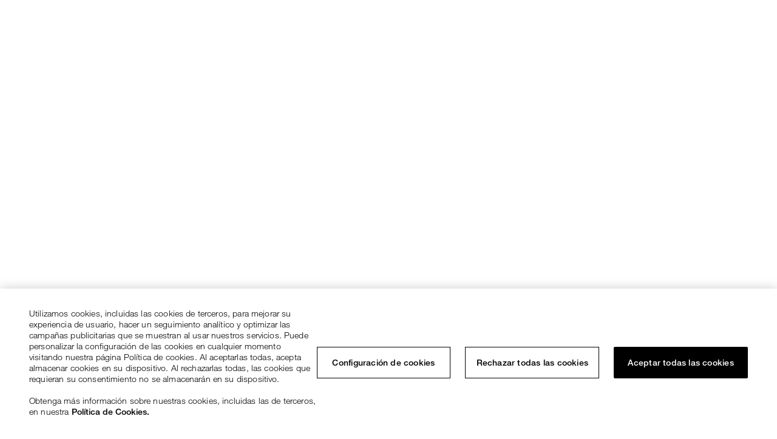

--- FILE ---
content_type: text/html; charset=UTF-8
request_url: https://www.audemarspiguet.com/com/es/about/savoir-faire/ever-greater-precision.html
body_size: 33724
content:

<!DOCTYPE html>
<html lang="es">
    

  <head prefix="og: http://ogp.me/ns# article: http://ogp.me/ns/article#">
    <title>Audemars Piguet | Nuestro saber hacer | Tourbillon y mecanismos de escape especiales</title>
    



    <script defer="defer" type="text/javascript" src="/.rum/@adobe/helix-rum-js@%5E2/dist/rum-standalone.js"></script>
<script>
        window.dataLayer = window.dataLayer || [];
        dataLayer.push({
            'page_title': 'Audemars Piguet | Ever Greater Precision',
            'page_category': 'Content Hub',
        });
    </script>




    


<!-- Preconnect to improve performance - ordered by impact -->

<link rel="preconnect" href="https://tr.line.me"/>
<link rel="preconnect" href="https://d.line-scdn.net"/>
<link rel="preconnect" href="https://s.yimg.jp"/>
<link rel="preconnect" href="https://hm.baidu.com"/>
<link rel="preconnect" href="https://td.doubleclick.net"/>
<link rel="preconnect" href="https://www.googleadservices.com"/>
<link rel="preconnect" href="https://googleads.g.doubleclick.net"/>
<link rel="preconnect" href="https://obs.isstarsbuilding.com"/>
<link rel="preconnect" href="https://ob.isstarsbuilding.com"/>
<link rel="preconnect" href="https://analytics.twitter.com"/>
<link rel="preconnect" href="https://static.ads-twitter.com"/>
<link rel="preconnect" href="https://sc-static.net"/>
<link rel="preconnect" href="https://tr.snapchat.com"/>
<link rel="preconnect" href="https://www.facebook.com"/>
<link rel="preconnect" href="https://connect.facebook.net"/>
<link rel="preconnect" href="https://www.google.fr"/>
<link rel="preconnect" href="https://www.google.com"/>
<link rel="preconnect" href="https://unpkg.com"/>
<link rel="preconnect" href="https://analytics.tiktok.com"/>
<link rel="preconnect" href="https://t.co"/>
<link rel="preconnect" href="https://hm.mieru-ca.com"/>
<link rel="preconnect" href="https://www.googletagmanager.com"/>
<link rel="preconnect" href="https://audemarspiguet.tt.omtrdc.net"/>
<link rel="preconnect" href="https://www.google-analytics.com"/>
<link rel="preconnect" href="https://analytics.google.com"/>
<link rel="preconnect" href="https://fonts.googleapis.com"/>
<link rel="preconnect" href="https://fonts.gstatic.com" crossorigin/>

    <!-- Google Tag Manager -->

    <script>
        (function (w, d, s, l, i) {
            w[l] = w[l] || []
            w[l].push(
                { 'gtm.start': new Date().getTime(), event: 'gtm.js' }
            )
            var f = d.getElementsByTagName(s)[0],

                j = d.createElement(s), dl = l != 'dataLayer' ? '&l=' + l : ''

            j.setAttributeNode(d.createAttribute('data-ot-ignore'))
            j.async = true
            var isDebug = new URLSearchParams(window.location.search).get('gtm_debug')
            var debug = '&gtm_auth=Y3OyOdhImgqNSepv29nP1g&gtm_preview=env-1&gtm_debug=x'
            var src = 'https://www.googletagmanager.com/gtm.js?id=' + i + dl
            j.src = isDebug ? src + debug: src

            f.parentNode.insertBefore(j, f)

        })(window, document, 'script', 'dataLayer', 'GTM-NGNW85W')</script>

    <!-- End Google Tag Manager -->


    
  
    
    
<link rel="stylesheet" href="/etc.clientlibs/ap-commons/ui/clientlibs/onetrust.lc-e3a87f952b10202e2d47ac691be5834c-lc.min.css" type="text/css">



    <script src="https://cdn.cookielaw.org/scripttemplates/otSDKStub.js" data-document-language="true" type="text/javascript" charset="UTF-8" data-domain-script="770ff964-57d5-4d08-9377-a1b88b9c61bd"></script>
<script type="text/javascript">
function OptanonWrapper() { }
</script>
  

    


    
    
    
    

    <meta http-equiv="content-type" content="text/html; charset=UTF-8"/>
    <meta name="viewport" content="width=device-width, initial-scale=1"/>
    <meta http-equiv="X-UA-Compatible" content="IE=edge"/>

    
    <meta name="description" content="Audemars Piguet no es solo una empresa. Descubra nuestra concepción única de la relojería a lo largo de una historia y una evolución aún en curso."/>

    <meta name="theme-color" content="#FFFFFF"/>

    
    
        <link rel="alternate" hreflang="x-default" href="https://www.audemarspiguet.com/com/en/about/savoir-faire/ever-greater-precision.html"/>
    
        <link rel="alternate" hreflang="zh-Hans" href="https://www.audemarspiguet.com/com/zh-hans/about/savoir-faire/ever-greater-precision.html"/>
    
        <link rel="alternate" hreflang="de" href="https://www.audemarspiguet.com/com/de/about/savoir-faire/ever-greater-precision.html"/>
    
        <link rel="alternate" hreflang="zh-Hant" href="https://www.audemarspiguet.com/com/zh-hant/about/savoir-faire/ever-greater-precision.html"/>
    
        <link rel="alternate" hreflang="ru" href="https://www.audemarspiguet.com/com/ru/about/savoir-faire/ever-greater-precision.html"/>
    
        <link rel="alternate" hreflang="ja" href="https://www.audemarspiguet.com/com/ja/about/savoir-faire/ever-greater-precision.html"/>
    
        <link rel="alternate" hreflang="en" href="https://www.audemarspiguet.com/com/en/about/savoir-faire/ever-greater-precision.html"/>
    
        <link rel="alternate" hreflang="it" href="https://www.audemarspiguet.com/com/it/about/savoir-faire/ever-greater-precision.html"/>
    
        <link rel="alternate" hreflang="fr" href="https://www.audemarspiguet.com/com/fr/about/savoir-faire/ever-greater-precision.html"/>
    
        <link rel="alternate" hreflang="es" href="https://www.audemarspiguet.com/com/es/about/savoir-faire/ever-greater-precision.html"/>
    

    
    <meta property="og:title" content="Audemars Piguet | Nuestro saber hacer | Tourbillon y mecanismos de escape especiales"/>
    <meta property="og:description" content="Audemars Piguet no es solo una empresa. Descubra nuestra concepción única de la relojería a lo largo de una historia y una evolución aún en curso."/>
    <meta property="og:url" content="https://www.audemarspiguet.com/com/es/about/savoir-faire/ever-greater-precision.html"/>
    <meta property="og:image" content="https://www.audemarspiguet.com/content/dam/ap/com/time-keeping/header_1920x1676.jpg.transform.apfw.jpg"/>
    <meta property="og:locale" content="es"/>

    
    <meta property="twitter:title" content="Audemars Piguet | Nuestro saber hacer | Tourbillon y mecanismos de escape especiales"/>
    <meta property="twitter:description" content="Audemars Piguet no es solo una empresa. Descubra nuestra concepción única de la relojería a lo largo de una historia y una evolución aún en curso."/>
    <meta property="twitter:url" content="https://www.audemarspiguet.com/com/es/about/savoir-faire/ever-greater-precision.html"/>
    <meta property="twitter:image" content="https://www.audemarspiguet.com/content/dam/ap/com/time-keeping/header_1920x1676.jpg.transform.apfw.jpg"/>

    
    <link rel="canonical" href="https://www.audemarspiguet.com/com/es/about/savoir-faire/ever-greater-precision.html"/>

    
    


    

    


    


    <style>:root{--font-family-arabic:"Tajawal",sans-serif;--font-family-chinese:"Noto Sans SC",sans-serif;--font-family-japanese:"Noto Sans JP",sans-serif;--font-family-korean:"Noto Sans KR",sans-serif;--font-family-russian-primary:"MyriadPro",sans-serif;--font-family-russian-secondary:"Cormorant Garamond",serif;--color-black:#000;--color-black-rgb:0,0,0;--color-white:#fff;--color-white-rgb:255,255,255;--color-white-gold:#c9b586;--color-light-beige:#f6f5f3;--color-enrichment-color:#31663a;--color-brand-green:#456148;--color-brand-color:#02291f;--color-grey-2-ui:#818181;--color-grey-1-ui:#c4c4c4;--color-grey-3-ui:#757575;--color-grey-5-ui:#656565;--color-grey-8-ui:#eee;--color-gunsmoke:#8b8c8c;--color-boulder:#757575}#ap-app:not(.edit-mode){visibility:hidden}body.loaded #ap-app,body.xf-web-container #ap-app{visibility:unset}#ap-app{width:100%}.theme-dark #ap-app{background-color:#000;color:#fff}.theme-light #ap-app{background-color:#fff;color:#000}#ap-app main{padding-top:80px}@media only screen and (min-width:768px){#ap-app main{padding-top:120px}}.no-header #ap-app main{padding-top:0}body.scroll-locked{position:fixed;width:100%}body.scroll-locked-overflow{height:100%;overflow:hidden;width:100%}.accessibility-label{display:block;height:0;opacity:0;position:absolute;transition:all .3s ease-in;width:0;z-index:-1}.accessibility-label.skip-main-link:focus-visible{align-items:center;background-color:hsla(0,0%,100%,.239);color:#c4c4c4;display:flex;height:35px;justify-content:center;opacity:1;width:100%;z-index:100}.collectiondetail #ap-app main,.product #ap-app main{padding-top:0}body,html{color:#000;font-family:var(--font-family-primary);font-weight:300;-moz-osx-font-smoothing:grayscale;-webkit-font-smoothing:antialiased}@media screen and (min-width:0){body,html{font-size:1.4rem;letter-spacing:.021rem;line-height:1.49}}body{font-size:1.6rem}@keyframes rotateplane{0%{transform:perspective(120px) rotateX(0deg) rotateY(0deg)}25%{transform:perspective(120px) rotateX(-180.1deg) rotateY(0deg)}50%{transform:perspective(120px) rotateX(-180deg) rotateY(-179.9deg)}75%{transform:perspective(120px) rotateX(0deg) rotateY(-179.9deg)}}@keyframes toggle_hours{0%{max-height:0;opacity:0;padding:0 2.5rem}25%{opacity:1;padding:2rem 2.5rem}to{max-height:100vh;opacity:1;padding:2rem 2.5rem}}@keyframes dropdown_animation_down{0%{border-top:1px solid var(--dropDownBorderTopColor,transparent);max-height:0;opacity:0}50%{border:1px solid var(--dropDownBorderColor,#eee);border-top-color:var(--dropDownBorderTopColor,transparent);opacity:1}to{border:1px solid var(--dropDownBorderColor,#eee);border-top-color:var(--dropDownBorderTopColor,transparent);max-height:var(--dropdownMaxHeight,100vh);opacity:1}}@keyframes dropdown_animation_up{0%{bottom:var(--selectButtonHeight,38px);max-height:0;opacity:0;top:unset}50%{border-left:1px solid var(--dropDownBorderColor,#eee);border-right:1px solid var(--dropDownBorderColor,#eee);border-top:1px solid var(--dropDownBorderColor,#eee);bottom:var(--selectButtonHeight,38px);opacity:1;top:unset}to{border-left:1px solid var(--dropDownBorderColor,#eee);border-right:1px solid var(--dropDownBorderColor,#eee);border-top:1px solid var(--dropDownBorderColor,#eee);bottom:var(--selectButtonHeight,38px);max-height:var(--dropdownMaxHeight,100vh);opacity:1;top:unset}}@keyframes loader{0%{opacity:0}30%{opacity:1}60%{opacity:0}to{opacity:0}}@font-face{font-display:swap;font-family:icomoon;font-style:normal;font-weight:400;src:url(/etc.clientlibs/ap-com/ui/clientlibs/publish/resources/fonts/icomoon.woff2) format("woff2"),url(/etc.clientlibs/ap-com/ui/clientlibs/publish/resources/fonts/icomoon.ttf) format("truetype"),url(/etc.clientlibs/ap-com/ui/clientlibs/publish/resources/fonts/icomoon.woff) format("woff"),url(/etc.clientlibs/ap-com/ui/clientlibs/publish/resources/images/icomoon.svg#icomoon) format("svg")}[v-cloak]{display:none}html.aem-AuthorLayer-Edit [v-cloak]{display:unset}body:lang(ru),html:lang(ru){--font-family-primary:var(--font-family-russian-primary);--font-family-secondary:var(--font-family-russian-secondary)}body:lang(ja),html:lang(ja){--font-family-primary:var(--font-family-japanese);--font-family-secondary:var(--font-family-japanese)}body:lang(zh-Hans),body:lang(zh-Hant),html:lang(zh-Hans),html:lang(zh-Hant){--font-family-primary:var(--font-family-chinese);--font-family-secondary:var(--font-family-chinese)}.ap-primaryhero__title .ap-rtl-arabic .heading-1,.ap-primaryhero__title .ap-rtl-arabic .heading-2,.ap-primaryhero__title .ap-rtl-arabic h1,.ap-primaryhero__title .ap-rtl-arabic h2{line-height:1.3}@media only screen and (max-width:767px),only screen and (max-width:915px)and (orientation:landscape){.ap-primaryhero__title .ap-rtl-arabic .heading-1,.ap-primaryhero__title .ap-rtl-arabic .heading-2{height:300px;margin:0}}body:lang(ko),html:lang(ko){--font-family-primary:var(--font-family-korean);--font-family-secondary:var(--font-family-korean)}html[lang=ja] .ap-coverage-component .ap-watch-identificator--contact-details-container-name .form-group:first-child{order:2}.ap-dropdown__label[data-v-3b17ac9d]:not(.ap-dropdown__label.accessibility-label){color:#656565;display:block;font-weight:500;position:relative;text-transform:uppercase;white-space:nowrap;z-index:1}@media screen and (min-width:0){.ap-dropdown__label[data-v-3b17ac9d]:not(.ap-dropdown__label.accessibility-label){font-size:1.2rem;letter-spacing:.24rem;line-height:1.49}}.ap-dropdown__label--active[data-v-3b17ac9d]:not(.ap-dropdown__label.accessibility-label){color:#000}html[lang=ja] .ap-book-appointment-form__form-group--122 .form-group:nth-child(2){order:3}html[lang=ja] .ap-contact-us__form-group--name .form-group:nth-child(2){margin-left:10px;margin-right:0;order:3}html[lang=ja] .ap-contact-us__form-group--name .form-group:nth-child(2) .ap-text-input__wrapper{margin-right:0}@keyframes spin{to{transform:translateX(-1rem) rotate(90deg)}}html[lang=ja] .eservice__form-group--name .form-group[data-v-2cf6c900]:first-child{margin-left:1rem;margin-right:0;order:2}html.aem-AuthorLayer-Edit .ap-lookbook-material-grid__item{background-color:#c4c4c4}:root{--swiper-theme-color:#007aff;--swiper-navigation-size:44px}#ap-app:has(.ap-header--hide) .product-toolbar[data-v-77598046]{top:0}#ap-app:has(.ap-header--hide) .product-toolbar.product-toolbar--hidden[data-v-77598046]{top:var(--v3bc1b620)}html[lang=ja] .ap-newsletter-form__form-group--name .form-group[data-v-21899b24]:nth-child(2){margin-left:10px;margin-right:0;order:3}html[lang=ja] .ap-newsletter-form__form-group--name .form-group:nth-child(2) .ap-text-input__wrapper[data-v-21899b24]{margin-right:0}#ap-app{height:100%!important}:root{--border-width-md:2px;--border-width-sm:1px;--letter-spacing-lg:.2em;--letter-spacing-md:.15em;--letter-spacing-sm:.05em;--font-family-secondary:"Times Now",serif;--font-family-primary:"Helvetica Neue Web",sans-serif;--radius-2xl:56px;--radius-xl:32px;--radius-lg:24px;--radius-md:16px;--radius-sm:12px;--radius-xs:8px;--radius-2xs:4px;--radius-none:0px;--shadow-secondary:0 2px 4px 0 #00000030;--shadow-primary:0 5px 15px 0 #00000010;--shadow-none:0 0 0 0 #00000000;--color-palette-blue38:#3939ff;--color-palette-red42:#b02828;--color-palette-green57:#45de93;--color-palette-green24:#2b4f4f;--color-palette-white:#fff;--color-palette-beige96:#f6f5f3;--color-palette-beige89:#e7e4df;--color-palette-grey77:#c4c4c4;--color-palette-grey75:#bfbfbf;--color-palette-grey55:#8b8c8c;--color-palette-grey46:#757575;--color-palette-grey11:#1b1b1b;--color-palette-black:#000}@media only screen and (max-width:767px),only screen and (max-width:915px) and (orientation:landscape){html.theme-night{--color-reference-none:#00000000;--color-reference-contrast-focus:var(--color-palette-blue38);--color-reference-contrast-error:var(--color-palette-red42);--color-reference-contrast-neutral7:var(--color-palette-beige96);--color-reference-contrast-neutral6:var(--color-palette-beige89);--color-reference-contrast-neutral5:var(--color-palette-grey77);--color-reference-contrast-neutral4:var(--color-palette-grey75);--color-reference-contrast-neutral3:var(--color-palette-grey55);--color-reference-contrast-neutral2:var(--color-palette-grey46);--color-reference-contrast-neutral1:var(--color-palette-grey11);--color-reference-contrast-accent:var(--color-palette-green24);--color-reference-contrast-secondary:var(--color-palette-white);--color-reference-contrast-primary:var(--color-palette-black);--color-reference-normal-focus:var(--color-palette-blue38);--color-reference-normal-error:var(--color-palette-red42);--color-reference-normal-neutral7:var(--color-palette-grey11);--color-reference-normal-neutral6:var(--color-palette-beige89);--color-reference-normal-neutral5:var(--color-palette-grey55);--color-reference-normal-neutral4:var(--color-palette-grey46);--color-reference-normal-neutral3:var(--color-palette-grey77);--color-reference-normal-neutral2:var(--color-palette-grey75);--color-reference-normal-neutral1:var(--color-palette-beige96);--color-reference-normal-accent:var(--color-palette-white);--color-reference-normal-secondary:var(--color-palette-black);--color-reference-normal-primary:var(--color-palette-white);--color-reference-contrast-neutral7-50:color-mix(in lch,var(--color-reference-normal-neutral7) 50%,transparent);--color-reference-contrast-secondary-50:color-mix(in lch,var(--color-reference-normal-secondary) 50%,transparent);--color-reference-contrast-secondary-30:color-mix(in lch,var(--color-reference-normal-secondary) 30%,transparent);--color-reference-contrast-primary-50:color-mix(in lch,var(--color-reference-normal-primary) 50%,transparent);--color-reference-normal-neutral7-50:color-mix(in lch,var(--color-reference-contrast-neutral7) 50%,transparent);--color-reference-normal-secondary-50:color-mix(in lch,var(--color-reference-contrast-secondary) 50%,transparent);--color-reference-normal-secondary-30:color-mix(in lch,var(--color-reference-contrast-secondary) 30%,transparent);--color-reference-normal-primary-50:color-mix(in lch,var(--color-reference-contrast-primary) 50%,transparent)}:root{--spacing-4xl:136px;--spacing-3xl:120px;--spacing-2xl:96px;--spacing-xl:80px;--spacing-lg:64px;--spacing-md:48px;--spacing-sm:32px;--spacing-xs:24px;--spacing-2xs:20px;--spacing-3xs:16px;--spacing-4xs:8px;--spacing-5xs:4px;--spacing-none:0px;--line-height-xl:40px;--line-height-lg:32px;--line-height-md:24px;--line-height-sm:20px;--line-height-xs:16px;--font-size-6xl:44px;--font-size-5xl:40px;--font-size-4xl:36px;--font-size-3xl:32px;--font-size-2xl:28px;--font-size-xl:24px;--font-size-2lg:22px;--font-size-lg:20px;--font-size-md:16px;--font-size-sm:14px;--font-size-xs:12px;--font-secondary-title-md:250 italic 2rem/2.4rem var(--font-family-secondary);--font-secondary-title-lg:250 italic 2.4rem/3.2rem var(--font-family-secondary);--font-secondary-headline-md:200 2.4rem/3.2rem var(--font-family-secondary);--font-secondary-headline-lg:250 italic 3.6rem/4rem var(--font-family-secondary);--font-secondary-display-sm:250 italic 2.4rem/.83 var(--font-family-secondary);--font-secondary-display-lg:250 italic 4.4rem/.83 var(--font-family-secondary);--font-secondary-display-xl:250 italic 4.4rem/.83 var(--font-family-secondary);--font-primary-label-sm:500 1.2rem/1.6rem var(--font-family-primary);--font-primary-label-md:500 1.4rem/2.4rem var(--font-family-primary);--font-primary-label-lg:300 1.6rem/2rem var(--font-family-primary);--font-primary-body-sm:300 1.4rem/2rem var(--font-family-primary);--font-primary-body-md:500 1.4rem/2rem var(--font-family-primary);--font-primary-body-lg:300 1.6rem/2.4rem var(--font-family-primary);--font-primary-body-xl:500 1.6rem/2.4rem var(--font-family-primary);--font-primary-title-md:300 2rem/2.4rem var(--font-family-primary);--font-primary-title-lg:100 2.4rem/3.2rem var(--font-family-primary);--font-primary-headline-md:200 2.8rem/3.2rem var(--font-family-primary);--font-primary-headline-lg:100 3.2rem/4rem var(--font-family-primary);--font-primary-display-sm:100 2.2rem/1 var(--font-family-primary);--font-primary-display-lg:100 4rem/1 var(--font-family-primary);--font-primary-display-xl:100 4rem/1 var(--font-family-primary)}}@media only screen and (min-width:768px){:root{--spacing-4xl:160px;--spacing-3xl:136px;--spacing-2xl:120px;--spacing-xl:96px;--spacing-lg:80px;--spacing-md:64px;--spacing-sm:48px;--spacing-xs:32px;--spacing-2xs:24px;--spacing-3xs:16px;--spacing-4xs:8px;--spacing-5xs:4px;--spacing-none:0px;--line-height-2xl:48px;--line-height-xl:40px;--line-height-lg:32px;--line-height-md:24px;--line-height-sm:20px;--line-height-xs:16px;--font-size-9xl:60px;--font-size-8xl:56px;--font-size-7xl:52px;--font-size-6xl:48px;--font-size-5xl:40px;--font-size-4xl:36px;--font-size-3xl:32px;--font-size-2xl:30px;--font-size-xl:28px;--font-size-2lg:24px;--font-size-lg:20px;--font-size-md:16px;--font-size-sm:14px;--font-size-xs:12px;--font-secondary-title-md:250 italic 2.8rem/3.2rem var(--font-family-secondary);--font-secondary-title-lg:250 italic 3rem/3.2rem var(--font-family-secondary);--font-secondary-headline-md:200 2.4rem/3.2rem var(--font-family-secondary);--font-secondary-headline-lg:250 italic 4.8rem/4.8rem var(--font-family-secondary);--font-secondary-display-sm:250 italic 3rem/.83 var(--font-family-secondary);--font-secondary-display-lg:250 italic 5.2rem/.83 var(--font-family-secondary);--font-secondary-display-xl:250 italic 6rem/.83 var(--font-family-secondary);--font-primary-label-sm:500 1.2rem/1.6rem var(--font-family-primary);--font-primary-label-md:500 1.4rem/2.4rem var(--font-family-primary);--font-primary-label-lg:300 1.6rem/2.4rem var(--font-family-primary);--font-primary-body-sm:300 1.4rem/2rem var(--font-family-primary);--font-primary-body-md:500 1.4rem/2rem var(--font-family-primary);--font-primary-body-lg:300 1.6rem/2.4rem var(--font-family-primary);--font-primary-body-xl:500 1.6rem/2.4rem var(--font-family-primary);--font-primary-title-md:300 2rem/2.4rem var(--font-family-primary);--font-primary-title-lg:100 2.8rem/3.2rem var(--font-family-primary);--font-primary-headline-md:200 3.2rem/4rem var(--font-family-primary);--font-primary-headline-lg:100 4rem/4.8rem var(--font-family-primary);--font-primary-display-sm:100 2.8rem/1 var(--font-family-primary);--font-primary-display-lg:100 4.8rem/1 var(--font-family-primary);--font-primary-display-xl:100 5.6rem/1 var(--font-family-primary)}}@media only screen and (min-width:1025px){:root{--spacing-4xl:256px;--spacing-3xl:208px;--spacing-2xl:176px;--spacing-xl:120px;--spacing-lg:104px;--spacing-md:80px;--spacing-sm:64px;--spacing-xs:32px;--spacing-2xs:24px;--spacing-3xs:16px;--spacing-4xs:8px;--spacing-5xs:4px;--spacing-none:0px;--line-height-3xl:64px;--line-height-2xl:48px;--line-height-xl:40px;--line-height-lg:32px;--line-height-md:24px;--line-height-sm:20px;--line-height-xs:16px;--font-size-10xl:93px;--font-size-9xl:86px;--font-size-8xl:60px;--font-size-7xl:56px;--font-size-6xl:52px;--font-size-5xl:40px;--font-size-4xl:36px;--font-size-3xl:34px;--font-size-2xl:32px;--font-size-xl:30px;--font-size-2lg:28px;--font-size-lg:24px;--font-size-md:16px;--font-size-sm:14px;--font-size-xs:12px;--font-secondary-title-md:250 italic 2.8rem/3.2rem var(--font-family-secondary);--font-secondary-title-lg:250 italic 3.2rem/4rem var(--font-family-secondary);--font-secondary-headline-md:200 3.4rem/4rem var(--font-family-secondary);--font-secondary-headline-lg:250 italic 5.2rem/6.4rem var(--font-family-secondary);--font-secondary-display-sm:250 italic 3.2rem/.83 var(--font-family-secondary);--font-secondary-display-lg:250 italic 6rem/.83 var(--font-family-secondary);--font-secondary-display-xl:250 italic 9.3rem/.83 var(--font-family-secondary);--font-primary-label-sm:500 1.2rem/1.6rem var(--font-family-primary);--font-primary-label-md:500 1.4rem/2.4rem var(--font-family-primary);--font-primary-label-lg:300 1.6rem/2.4rem var(--font-family-primary);--font-primary-body-sm:300 1.4rem/2rem var(--font-family-primary);--font-primary-body-md:500 1.4rem/2rem var(--font-family-primary);--font-primary-body-lg:300 1.6rem/2.4rem var(--font-family-primary);--font-primary-body-xl:500 1.6rem/2.4rem var(--font-family-primary);--font-primary-title-md:300 2.4rem/3.2rem var(--font-family-primary);--font-primary-title-lg:100 2.8rem/3.2rem var(--font-family-primary);--font-primary-headline-md:200 3.2rem/4rem var(--font-family-primary);--font-primary-headline-lg:100 4rem/6.4rem var(--font-family-primary);--font-primary-display-sm:100 3rem/1 var(--font-family-primary);--font-primary-display-lg:100 5.6rem/1 var(--font-family-primary);--font-primary-display-xl:100 8.6rem/1 var(--font-family-primary)}}@media only screen and (min-width:1440px){html.theme-night{--color-reference-none:#0000;--color-reference-contrast-focus:var(--color-palette-blue38);--color-reference-contrast-error:var(--color-palette-red42);--color-reference-contrast-neutral7:var(--color-palette-beige96);--color-reference-contrast-neutral6:var(--color-palette-beige89);--color-reference-contrast-neutral5:var(--color-palette-grey77);--color-reference-contrast-neutral4:var(--color-palette-grey75);--color-reference-contrast-neutral3:var(--color-palette-grey55);--color-reference-contrast-neutral2:var(--color-palette-grey46);--color-reference-contrast-neutral1:var(--color-palette-grey11);--color-reference-contrast-accent:var(--color-palette-green24);--color-reference-contrast-secondary:var(--color-palette-white);--color-reference-contrast-primary:var(--color-palette-black);--color-reference-normal-focus:var(--color-palette-blue38);--color-reference-normal-error:var(--color-palette-red42);--color-reference-normal-neutral7:var(--color-palette-grey11);--color-reference-normal-neutral6:var(--color-palette-beige89);--color-reference-normal-neutral5:var(--color-palette-grey55);--color-reference-normal-neutral4:var(--color-palette-grey46);--color-reference-normal-neutral3:var(--color-palette-grey77);--color-reference-normal-neutral2:var(--color-palette-grey75);--color-reference-normal-neutral1:var(--color-palette-beige96);--color-reference-normal-accent:var(--color-palette-white);--color-reference-normal-secondary:var(--color-palette-black);--color-reference-normal-primary:var(--color-palette-white);--color-reference-contrast-neutral7-50:color-mix(in lch,var(--color-reference-normal-neutral7) 50%,transparent);--color-reference-contrast-secondary-50:color-mix(in lch,var(--color-reference-normal-secondary) 50%,transparent);--color-reference-contrast-secondary-30:color-mix(in lch,var(--color-reference-normal-secondary) 30%,transparent);--color-reference-contrast-primary-50:color-mix(in lch,var(--color-reference-normal-primary) 50%,transparent);--color-reference-normal-neutral7-50:color-mix(in lch,var(--color-reference-contrast-neutral7) 50%,transparent);--color-reference-normal-secondary-50:color-mix(in lch,var(--color-reference-contrast-secondary) 50%,transparent);--color-reference-normal-secondary-30:color-mix(in lch,var(--color-reference-contrast-secondary) 30%,transparent);--color-reference-normal-primary-50:color-mix(in lch,var(--color-reference-contrast-primary) 50%,transparent)}:root{--line-height-3xl:64px;--line-height-2xl:48px;--line-height-xl:40px;--line-height-lg:32px;--line-height-md:24px;--line-height-sm:20px;--line-height-xs:16px;--font-size-10xl:93px;--font-size-9xl:86px;--font-size-8xl:60px;--font-size-7xl:56px;--font-size-6xl:52px;--font-size-5xl:40px;--font-size-4xl:36px;--font-size-3xl:34px;--font-size-2xl:32px;--font-size-xl:30px;--font-size-2lg:28px;--font-size-lg:24px;--font-size-md:16px;--font-size-sm:14px;--font-size-xs:12px;--font-secondary-title-md:250 italic 2.8rem/3.2rem var(--font-family-secondary);--font-secondary-title-lg:250 italic 3.2rem/4rem var(--font-family-secondary);--font-secondary-headline-md:200 3.4rem/4rem var(--font-family-secondary);--font-secondary-headline-lg:250 italic 5.2rem/6.4rem var(--font-family-secondary);--font-secondary-display-sm:250 italic 3.2rem/.83 var(--font-family-secondary);--font-secondary-display-lg:250 italic 6rem/.83 var(--font-family-secondary);--font-secondary-display-xl:250 italic 9.3rem/.83 var(--font-family-secondary);--font-primary-label-sm:500 1.2rem/1.6rem var(--font-family-primary);--font-primary-label-md:500 1.4rem/2.4rem var(--font-family-primary);--font-primary-label-lg:300 1.6rem/2.4rem var(--font-family-primary);--font-primary-body-sm:300 1.4rem/2rem var(--font-family-primary);--font-primary-body-md:500 1.4rem/2rem var(--font-family-primary);--font-primary-body-lg:300 1.6rem/2.4rem var(--font-family-primary);--font-primary-body-xl:500 1.6rem/2.4rem var(--font-family-primary);--font-primary-title-md:300 2.4rem/3.2rem var(--font-family-primary);--font-primary-title-lg:100 3rem/4rem var(--font-family-primary);--font-primary-headline-md:200 3.6rem/4.8rem var(--font-family-primary);--font-primary-headline-lg:100 5.2rem/6.4rem var(--font-family-primary);--font-primary-display-sm:100 3rem/1 var(--font-family-primary);--font-primary-display-lg:100 5.6rem/1 var(--font-family-primary);--font-primary-display-xl:100 8.6rem/1 var(--font-family-primary)}}@keyframes button-fade{0%{max-height:56px;opacity:1}20%{max-height:56px;opacity:.7}50%{max-height:56px;opacity:.3}70%{max-height:30px;opacity:0}to{max-height:0;opacity:0}}html{color:var(--color-palette-black);font-family:var(--font-family-primary);font-size:62.5%;font-weight:400;-moz-osx-font-smoothing:grayscale;-webkit-font-smoothing:antialiased}@font-face{font-family:VideoJS;font-style:normal;font-weight:400;src:url([data-uri]) format("woff")}body.vjs-full-window,body.vjs-pip-window{height:100%;margin:0;padding:0}@keyframes vjs-spinner-show{to{visibility:visible}}@keyframes vjs-spinner-spin{to{transform:rotate(1turn)}}@keyframes vjs-spinner-fade{0%{border-top-color:#73859f}20%{border-top-color:#73859f}35%{border-top-color:#fff}60%{border-top-color:#73859f}to{border-top-color:#73859f}}@keyframes loader-877d2d52{0%{opacity:0}30%{opacity:1}60%{opacity:0}to{opacity:0}}@keyframes toggle_banner-bea5bbe8{to{height:0;opacity:0;padding-bottom:0;padding-top:0}}.ap-progress-basic[data-v-b4ba6453]{--progress-self-base-default-background-color:var(--color-reference-normal-secondary);--progress-self-base-default-foreground-color:var(--color-reference-normal-primary);--progress-self-base-default-height:2px}.ap-progress[data-v-b4ba6453]{align-items:center;background:var(--progress-self-base-default-background-color);bottom:0;display:flex;height:-webkit-fill-available;justify-content:center;left:0;overflow:hidden;position:fixed;right:0;top:0;width:-webkit-fill-available;z-index:100}@media only screen and (max-width:766px),only screen and (max-width:915px) and (orientation:landscape){.ap-progress[data-v-b4ba6453]{transform:translateZ(0)}}.ap-progress__logo-desktop[data-v-b4ba6453]{height:200px;position:relative;width:200px;z-index:10}.ap-progress__logo-mobile[data-v-b4ba6453]{width:39px}.ap-progress__bar[data-v-b4ba6453]{background:var(--progress-self-base-default-foreground-color);height:var(--progress-self-base-default-height);left:0;position:absolute;top:0;width:0}@keyframes shimmer-1fa5e50f{to{transform:translate(100%)}}@font-face{font-family:swiper-icons;font-style:normal;font-weight:400;src:url("data:application/font-woff;charset=utf-8;base64, [base64]//wADZ2x5ZgAAAywAAADMAAAD2MHtryVoZWFkAAABbAAAADAAAAA2E2+eoWhoZWEAAAGcAAAAHwAAACQC9gDzaG10eAAAAigAAAAZAAAArgJkABFsb2NhAAAC0AAAAFoAAABaFQAUGG1heHAAAAG8AAAAHwAAACAAcABAbmFtZQAAA/gAAAE5AAACXvFdBwlwb3N0AAAFNAAAAGIAAACE5s74hXjaY2BkYGAAYpf5Hu/j+W2+MnAzMYDAzaX6QjD6/4//Bxj5GA8AuRwMYGkAPywL13jaY2BkYGA88P8Agx4j+/8fQDYfA1AEBWgDAIB2BOoAeNpjYGRgYNBh4GdgYgABEMnIABJzYNADCQAACWgAsQB42mNgYfzCOIGBlYGB0YcxjYGBwR1Kf2WQZGhhYGBiYGVmgAFGBiQQkOaawtDAoMBQxXjg/wEGPcYDDA4wNUA2CCgwsAAAO4EL6gAAeNpj2M0gyAACqxgGNWBkZ2D4/wMA+xkDdgAAAHjaY2BgYGaAYBkGRgYQiAHyGMF8FgYHIM3DwMHABGQrMOgyWDLEM1T9/w8UBfEMgLzE////P/5//f/V/xv+r4eaAAeMbAxwIUYmIMHEgKYAYjUcsDAwsLKxc3BycfPw8jEQA/[base64]/uznmfPFBNODM2K7MTQ45YEAZqGP81AmGGcF3iPqOop0r1SPTaTbVkfUe4HXj97wYE+yNwWYxwWu4v1ugWHgo3S1XdZEVqWM7ET0cfnLGxWfkgR42o2PvWrDMBSFj/IHLaF0zKjRgdiVMwScNRAoWUoH78Y2icB/yIY09An6AH2Bdu/UB+yxopYshQiEvnvu0dURgDt8QeC8PDw7Fpji3fEA4z/PEJ6YOB5hKh4dj3EvXhxPqH/SKUY3rJ7srZ4FZnh1PMAtPhwP6fl2PMJMPDgeQ4rY8YT6Gzao0eAEA409DuggmTnFnOcSCiEiLMgxCiTI6Cq5DZUd3Qmp10vO0LaLTd2cjN4fOumlc7lUYbSQcZFkutRG7g6JKZKy0RmdLY680CDnEJ+UMkpFFe1RN7nxdVpXrC4aTtnaurOnYercZg2YVmLN/d/gczfEimrE/fs/bOuq29Zmn8tloORaXgZgGa78yO9/cnXm2BpaGvq25Dv9S4E9+5SIc9PqupJKhYFSSl47+Qcr1mYNAAAAeNptw0cKwkAAAMDZJA8Q7OUJvkLsPfZ6zFVERPy8qHh2YER+3i/BP83vIBLLySsoKimrqKqpa2hp6+jq6RsYGhmbmJqZSy0sraxtbO3sHRydnEMU4uR6yx7JJXveP7WrDycAAAAAAAH//wACeNpjYGRgYOABYhkgZgJCZgZNBkYGLQZtIJsFLMYAAAw3ALgAeNolizEKgDAQBCchRbC2sFER0YD6qVQiBCv/H9ezGI6Z5XBAw8CBK/m5iQQVauVbXLnOrMZv2oLdKFa8Pjuru2hJzGabmOSLzNMzvutpB3N42mNgZGBg4GKQYzBhYMxJLMlj4GBgAYow/P/PAJJhLM6sSoWKfWCAAwDAjgbRAAB42mNgYGBkAIIbCZo5IPrmUn0hGA0AO8EFTQAA") format("woff")}@keyframes swiper-preloader-spin{0%{transform:rotate(0)}to{transform:rotate(1turn)}}@keyframes dropdown_animation-23fb082b{0%{height:0;opacity:0}70%{height:var(--suggestion-item-height,48px)}to{height:var(--suggestion-item-height,48px);opacity:1}}@keyframes dropdown_animation-521aa76d{0%{bottom:var(--bottom-position);color:#0000;max-height:0}10%{border-bottom:var(--border-bottom-init);border-top:var(--border-top-init);bottom:var(--bottom-position)}50%{border-bottom:var(--border-bottom);border-top:var(--border-top);bottom:var(--bottom-position);color:#0000}70%{border-bottom:var(--border-bottom);border-top:var(--border-top);bottom:var(--bottom-position);max-height:var(--maxHeight)}to{border-bottom:var(--border-bottom);border-top:var(--border-top);bottom:var(--bottom-position);color:#000;max-height:var(--maxHeight)}}.ap-input-select__label[data-v-4cfdbe31]:not(.ap-input-select__label.accessibility-label){color:var(--input-select-self-base-default-label-color);display:block;font:var(--input-select-self-base-default-label-font);letter-spacing:var(--input-select-self-base-default-label-letter-spacing);margin:0;padding:0;text-align:left;text-transform:uppercase;transition:color .3s ease-in-out}.ap-input-select__label--active[data-v-4cfdbe31]:not(.ap-input-select__label.accessibility-label){color:var(--input-select-self-filled-active-label-color)}.ap-input-select--disabled .ap-input-select__label[data-v-4cfdbe31]:not(.ap-input-select__label.accessibility-label){color:var(--input-select-self-filled-disabled-text-color)}@keyframes toggle_hours-54e3fb9e{0%{max-height:0;opacity:0;padding:0 16px}25%{opacity:1;padding:16px}to{max-height:100vh;opacity:1;padding:16px}}html.aem-AuthorLayer-Edit .ap-carousel__items{display:grid;grid-template-columns:200px;justify-content:center}.ap-primaryhero{height:var(--heightHero,100vh);overflow:hidden;position:relative}.ap-primaryhero--behindheader{margin-top:-80px}.ap-primaryhero--behindheader .ap-primaryhero__container{padding-top:80px}@media only screen and (min-width:768px){.ap-primaryhero--behindheader{margin-top:-120px}.ap-primaryhero--behindheader .ap-primaryhero__container{padding-top:120px}}.ap-primaryhero__container{align-items:flex-end;color:var(--text-color);min-height:calc(100vh - 4rem)}@media only screen and (min-width:768px){.ap-primaryhero__container{align-items:center}}@media only screen and (min-width:1025px){.ap-primaryhero__container{min-height:100vh;padding-bottom:0}}.ap-primaryhero__container--mobile{height:var(--heightHero,-webkit-fill-available);min-height:unset}.ap-primaryhero__background{bottom:0;left:0;position:absolute;right:0;top:0;transform:translateY(var(--v46b80388));transition:opacity 1s ease-in-out;z-index:0}.ap-primaryhero__background.lazyload{opacity:0}.ap-primaryhero__background.lazyloaded{opacity:1}.ap-primaryhero__background img{-o-object-position:center;object-position:center}.ap-primaryhero__background img,.ap-primaryhero__background video{height:100%;-o-object-fit:cover;object-fit:cover;width:100%}.ap-primaryhero__controls{bottom:1.5rem;position:absolute;right:1.5rem;z-index:3}@media only screen and (min-width:768px){.ap-primaryhero__controls{bottom:6rem;right:6rem}}.ap-primaryhero__controls button{background:none;border:0;cursor:pointer;font-size:0;transition:opacity .3s ease-in-out}.ap-primaryhero__controls button:hover{opacity:.5}.ap-primaryhero__controls button svg{fill:#fff;height:18px;width:18px}.ap-primaryhero .ap-primaryhero__link,.ap-primaryhero .ap-primaryhero__text,.ap-primaryhero .ap-primaryhero__title{position:relative;z-index:2}.ap-primaryhero .ap-link{margin-bottom:3.5rem}.ap-primaryhero .ap-link:before{background-color:var(--link-line-background-color)}@media only screen and (min-width:768px){.ap-primaryhero .ap-link{margin-bottom:0}}.ap-primaryhero--liquid-glass{height:100lvh}.ap-primaryhero--liquid-glass.ap-primaryhero--behindheader{height:calc(100lvh + 80px)}html{line-height:1.15;-webkit-text-size-adjust:100%}body{margin:0}@font-face{font-display:swap;font-family:Times Now;font-style:italic;font-weight:400;src:url(/etc.clientlibs/ap-com/ui/clientlibs/publish/resources/fonts/TimesNow-ExtraLightItalic.eot?#iefix) format("embedded-opentype"),url(/etc.clientlibs/ap-com/ui/clientlibs/publish/resources/fonts/TimesNow-ExtraLightItalic.otf) format("opentype"),url(/etc.clientlibs/ap-com/ui/clientlibs/publish/resources/fonts/TimesNow-ExtraLightItalic.woff) format("woff"),url(/etc.clientlibs/ap-com/ui/clientlibs/publish/resources/fonts/TimesNow-ExtraLightItalic.ttf) format("truetype"),url(/etc.clientlibs/ap-com/ui/clientlibs/publish/resources/images/TimesNow-ExtraLightItalic.svg#TimesNow-ExtraLightItalic) format("svg")}@font-face{font-display:swap;font-family:Helvetica Neue Web;font-style:normal;font-weight:100;src:url(/etc.clientlibs/ap-com/ui/clientlibs/publish/resources/fonts/Neue-Helvetica-25-Ultra-Light.woff2) format("woff2"),url(/etc.clientlibs/ap-com/ui/clientlibs/publish/resources/fonts/Neue-Helvetica-25-Ultra-Light.woff) format("woff")}@font-face{font-display:swap;font-family:Helvetica Neue Web;font-style:italic;font-weight:100;src:url(/etc.clientlibs/ap-com/ui/clientlibs/publish/resources/fonts/Neue-Helvetica-26-Ultra-Light-Italic.woff2) format("woff2"),url(/etc.clientlibs/ap-com/ui/clientlibs/publish/resources/fonts/Neue-Helvetica-26-Ultra-Light-Italic.woff) format("woff")}@font-face{font-display:swap;font-family:Helvetica Neue Web;font-style:normal;font-weight:200;src:url(/etc.clientlibs/ap-com/ui/clientlibs/publish/resources/fonts/Neue-Helvetica-35-Thin.woff2) format("woff2"),url(/etc.clientlibs/ap-com/ui/clientlibs/publish/resources/fonts/Neue-Helvetica-35-Thin.woff) format("woff")}@font-face{font-display:swap;font-family:Helvetica Neue Web;font-style:italic;font-weight:200;src:url(/etc.clientlibs/ap-com/ui/clientlibs/publish/resources/fonts/Neue-Helvetica-36-Thin-Italic.woff2) format("woff2"),url(/etc.clientlibs/ap-com/ui/clientlibs/publish/resources/fonts/Neue-Helvetica-36-Thin-Italic.woff) format("woff")}@font-face{font-display:swap;font-family:Helvetica Neue Web;font-style:normal;font-weight:300;src:url(/etc.clientlibs/ap-com/ui/clientlibs/publish/resources/fonts/Neue-Helvetica-45-Light.woff2) format("woff2"),url(/etc.clientlibs/ap-com/ui/clientlibs/publish/resources/fonts/Neue-Helvetica-45-Light.woff) format("woff")}@font-face{font-display:swap;font-family:Helvetica Neue Web;font-style:italic;font-weight:300;src:url(/etc.clientlibs/ap-com/ui/clientlibs/publish/resources/fonts/Neue-Helvetica-46-Light-Italic.woff2) format("woff2"),url(/etc.clientlibs/ap-com/ui/clientlibs/publish/resources/fonts/Neue-Helvetica-46-Light-Italic.woff) format("woff")}@font-face{font-display:swap;font-family:Helvetica Neue Web;font-style:normal;font-weight:400;src:url(/etc.clientlibs/ap-com/ui/clientlibs/publish/resources/fonts/Neue-Helvetica-55-Regular.woff2) format("woff2"),url(/etc.clientlibs/ap-com/ui/clientlibs/publish/resources/fonts/Neue-Helvetica-55-Regular.woff) format("woff")}@font-face{font-display:swap;font-family:Helvetica Neue Web;font-style:italic;font-weight:400;src:url(/etc.clientlibs/ap-com/ui/clientlibs/publish/resources/fonts/Neue-Helvetica-56-Regular-Italic.woff2) format("woff2"),url(/etc.clientlibs/ap-com/ui/clientlibs/publish/resources/fonts/Neue-Helvetica-56-Regular-Italic.woff) format("woff")}@font-face{font-display:swap;font-family:Helvetica Neue Web;font-style:normal;font-weight:500;src:url(/etc.clientlibs/ap-com/ui/clientlibs/publish/resources/fonts/Neue-Helvetica-65-Medium.woff2) format("woff2"),url(/etc.clientlibs/ap-com/ui/clientlibs/publish/resources/fonts/Neue-Helvetica-65-Medium.woff) format("woff")}@font-face{font-display:swap;font-family:Helvetica Neue Web;font-style:italic;font-weight:500;src:url(/etc.clientlibs/ap-com/ui/clientlibs/publish/resources/fonts/Neue-Helvetica-66-Medium-Italic.woff2) format("woff2"),url(/etc.clientlibs/ap-com/ui/clientlibs/publish/resources/fonts/Neue-Helvetica-66-Medium-Italic.woff) format("woff")}@font-face{font-display:swap;font-family:Helvetica Neue Web;font-style:normal;font-weight:700;src:url(/etc.clientlibs/ap-com/ui/clientlibs/publish/resources/fonts/Neue-Helvetica-75-Bold.woff2) format("woff2"),url(/etc.clientlibs/ap-com/ui/clientlibs/publish/resources/fonts/Neue-Helvetica-75-Bold.woff) format("woff")}@font-face{font-display:swap;font-family:Helvetica Neue Web;font-style:italic;font-weight:700;src:url(/etc.clientlibs/ap-com/ui/clientlibs/publish/resources/fonts/Neue-Helvetica-76-Bold-Italic.woff2) format("woff2"),url(/etc.clientlibs/ap-com/ui/clientlibs/publish/resources/fonts/Neue-Helvetica-76-Bold-Italic.woff) format("woff")}@font-face{font-display:swap;font-family:Noto Sans SC;font-style:italic;font-weight:250;src:url(/etc.clientlibs/ap-com/ui/clientlibs/publish/resources/fonts/NotoSansSC-Thin.woff2) format("woff2"),url(/etc.clientlibs/ap-com/ui/clientlibs/publish/resources/fonts/NotoSansSC-Thin.ttf) format("truetype")}@font-face{font-display:swap;font-family:Noto Sans SC;font-style:normal;font-weight:100;src:url(/etc.clientlibs/ap-com/ui/clientlibs/publish/resources/fonts/NotoSansSC-Thin.woff2) format("woff2"),url(/etc.clientlibs/ap-com/ui/clientlibs/publish/resources/fonts/NotoSansSC-Thin.ttf) format("truetype")}@font-face{font-display:swap;font-family:Noto Sans SC;font-style:italic;font-weight:100;src:url(/etc.clientlibs/ap-com/ui/clientlibs/publish/resources/fonts/NotoSansSC-Thin.woff2) format("woff2"),url(/etc.clientlibs/ap-com/ui/clientlibs/publish/resources/fonts/NotoSansSC-Thin.ttf) format("truetype")}@font-face{font-display:swap;font-family:Noto Sans SC;font-style:normal;font-weight:200;src:url(/etc.clientlibs/ap-com/ui/clientlibs/publish/resources/fonts/NotoSansSC-Thin.woff2) format("woff2"),url(/etc.clientlibs/ap-com/ui/clientlibs/publish/resources/fonts/NotoSansSC-Thin.ttf) format("truetype")}@font-face{font-display:swap;font-family:Noto Sans SC;font-style:italic;font-weight:200;src:url(/etc.clientlibs/ap-com/ui/clientlibs/publish/resources/fonts/NotoSansSC-Thin.woff2) format("woff2"),url(/etc.clientlibs/ap-com/ui/clientlibs/publish/resources/fonts/NotoSansSC-Thin.ttf) format("truetype")}@font-face{font-display:swap;font-family:Noto Sans SC;font-style:normal;font-weight:300;src:url(/etc.clientlibs/ap-com/ui/clientlibs/publish/resources/fonts/NotoSansSC-Thin.woff2) format("woff2"),url(/etc.clientlibs/ap-com/ui/clientlibs/publish/resources/fonts/NotoSansSC-Thin.ttf) format("truetype")}@font-face{font-display:swap;font-family:Noto Sans SC;font-style:italic;font-weight:300;src:url(/etc.clientlibs/ap-com/ui/clientlibs/publish/resources/fonts/NotoSansSC-Thin.woff2) format("woff2"),url(/etc.clientlibs/ap-com/ui/clientlibs/publish/resources/fonts/NotoSansSC-Thin.ttf) format("truetype")}@font-face{font-display:swap;font-family:Noto Sans SC;font-style:normal;font-weight:400;src:url(/etc.clientlibs/ap-com/ui/clientlibs/publish/resources/fonts/NotoSansSC-Thin.woff2) format("woff2"),url(/etc.clientlibs/ap-com/ui/clientlibs/publish/resources/fonts/NotoSansSC-Thin.ttf) format("truetype")}@font-face{font-display:swap;font-family:Noto Sans SC;font-style:italic;font-weight:400;src:url(/etc.clientlibs/ap-com/ui/clientlibs/publish/resources/fonts/NotoSansSC-Thin.woff2) format("woff2"),url(/etc.clientlibs/ap-com/ui/clientlibs/publish/resources/fonts/NotoSansSC-Thin.ttf) format("truetype")}@font-face{font-display:swap;font-family:Noto Sans SC;font-style:normal;font-weight:500;src:url(/etc.clientlibs/ap-com/ui/clientlibs/publish/resources/fonts/NotoSansSC-Bold.woff2) format("woff2"),url(/etc.clientlibs/ap-com/ui/clientlibs/publish/resources/fonts/NotoSansSC-Bold.ttf) format("truetype")}@font-face{font-display:swap;font-family:Noto Sans SC;font-style:italic;font-weight:500;src:url(/etc.clientlibs/ap-com/ui/clientlibs/publish/resources/fonts/NotoSansSC-Bold.woff2) format("woff2"),url(/etc.clientlibs/ap-com/ui/clientlibs/publish/resources/fonts/NotoSansSC-Bold.ttf) format("truetype")}@font-face{font-display:swap;font-family:Noto Sans SC;font-style:normal;font-weight:700;src:url(/etc.clientlibs/ap-com/ui/clientlibs/publish/resources/fonts/NotoSansSC-Bold.woff2) format("woff2"),url(/etc.clientlibs/ap-com/ui/clientlibs/publish/resources/fonts/NotoSansSC-Bold.ttf) format("truetype")}@font-face{font-display:swap;font-family:Noto Sans SC;font-style:italic;font-weight:700;src:url(/etc.clientlibs/ap-com/ui/clientlibs/publish/resources/fonts/NotoSansSC-Bold.woff2) format("woff2"),url(/etc.clientlibs/ap-com/ui/clientlibs/publish/resources/fonts/NotoSansSC-Bold.ttf) format("truetype")}@font-face{font-display:swap;font-family:Cormorant Garamond;font-style:italic;font-weight:250;src:url(/etc.clientlibs/ap-com/ui/clientlibs/publish/resources/fonts/CormorantGaramond-Medium-Italic.woff2) format("woff2"),url(/etc.clientlibs/ap-com/ui/clientlibs/publish/resources/fonts/CormorantGaramond-Medium-Italic.ttf) format("truetype")}@font-face{font-display:swap;font-family:MyriadPro;font-style:normal;font-weight:100;src:url(/etc.clientlibs/ap-com/ui/clientlibs/publish/resources/fonts/MyriadPro-Light.woff2) format("woff2"),url(/etc.clientlibs/ap-com/ui/clientlibs/publish/resources/fonts/MyriadPro-Light.otf) format("opentype")}@font-face{font-display:swap;font-family:MyriadPro;font-style:italic;font-weight:100;src:url(/etc.clientlibs/ap-com/ui/clientlibs/publish/resources/fonts/MyriadPro-LightIt.woff2) format("woff2"),url(/etc.clientlibs/ap-com/ui/clientlibs/publish/resources/fonts/MyriadPro-LightIt.otf) format("opentype")}@font-face{font-display:swap;font-family:MyriadPro;font-style:normal;font-weight:200;src:url(/etc.clientlibs/ap-com/ui/clientlibs/publish/resources/fonts/MyriadPro-Light.woff2) format("woff2"),url(/etc.clientlibs/ap-com/ui/clientlibs/publish/resources/fonts/MyriadPro-Light.otf) format("opentype")}@font-face{font-display:swap;font-family:MyriadPro;font-style:italic;font-weight:200;src:url(/etc.clientlibs/ap-com/ui/clientlibs/publish/resources/fonts/MyriadPro-LightIt.woff2) format("woff2"),url(/etc.clientlibs/ap-com/ui/clientlibs/publish/resources/fonts/MyriadPro-LightIt.otf) format("opentype")}@font-face{font-display:swap;font-family:MyriadPro;font-style:normal;font-weight:300;src:url(/etc.clientlibs/ap-com/ui/clientlibs/publish/resources/fonts/MyriadPro-Light.woff2) format("woff2"),url(/etc.clientlibs/ap-com/ui/clientlibs/publish/resources/fonts/MyriadPro-Light.otf) format("opentype")}@font-face{font-display:swap;font-family:MyriadPro;font-style:italic;font-weight:300;src:url(/etc.clientlibs/ap-com/ui/clientlibs/publish/resources/fonts/MyriadPro-LightIt.woff2) format("woff2"),url(/etc.clientlibs/ap-com/ui/clientlibs/publish/resources/fonts/MyriadPro-LightIt.otf) format("opentype")}@font-face{font-display:swap;font-family:MyriadPro;font-style:normal;font-weight:400;src:url(/etc.clientlibs/ap-com/ui/clientlibs/publish/resources/fonts/MyriadPro-Light.woff2) format("woff2"),url(/etc.clientlibs/ap-com/ui/clientlibs/publish/resources/fonts/MyriadPro-Light.otf) format("opentype")}@font-face{font-display:swap;font-family:MyriadPro;font-style:italic;font-weight:400;src:url(/etc.clientlibs/ap-com/ui/clientlibs/publish/resources/fonts/MyriadPro-LightIt.woff2) format("woff2"),url(/etc.clientlibs/ap-com/ui/clientlibs/publish/resources/fonts/MyriadPro-LightIt.otf) format("opentype")}@font-face{font-display:swap;font-family:MyriadPro;font-style:normal;font-weight:500;src:url(/etc.clientlibs/ap-com/ui/clientlibs/publish/resources/fonts/MyriadPro-Semibold.woff2) format("woff2"),url(/etc.clientlibs/ap-com/ui/clientlibs/publish/resources/fonts/MyriadPro-Semibold.otf) format("opentype")}@font-face{font-display:swap;font-family:MyriadPro;font-style:italic;font-weight:500;src:url(/etc.clientlibs/ap-com/ui/clientlibs/publish/resources/fonts/MyriadPro-Semibold.woff2) format("woff2"),url(/etc.clientlibs/ap-com/ui/clientlibs/publish/resources/fonts/MyriadPro-Semibold.otf) format("opentype")}@font-face{font-display:swap;font-family:MyriadPro;font-style:normal;font-weight:700;src:url(/etc.clientlibs/ap-com/ui/clientlibs/publish/resources/fonts/MyriadPro-Semibold.woff2) format("woff2"),url(/etc.clientlibs/ap-com/ui/clientlibs/publish/resources/fonts/MyriadPro-Semibold.otf) format("opentype")}@font-face{font-display:swap;font-family:MyriadPro;font-style:italic;font-weight:700;src:url(/etc.clientlibs/ap-com/ui/clientlibs/publish/resources/fonts/MyriadPro-Semibold.woff2) format("woff2"),url(/etc.clientlibs/ap-com/ui/clientlibs/publish/resources/fonts/MyriadPro-Semibold.otf) format("opentype")}@font-face{font-display:swap;font-family:Noto Sans JP;font-style:italic;font-weight:250;src:url(/etc.clientlibs/ap-com/ui/clientlibs/publish/resources/fonts/NotoSansJp-Thin.woff2) format("woff2"),url(/etc.clientlibs/ap-com/ui/clientlibs/publish/resources/fonts/NotoSansJp-Thin.ttf) format("truetype")}@font-face{font-display:swap;font-family:Noto Sans JP;font-style:normal;font-weight:100;src:url(/etc.clientlibs/ap-com/ui/clientlibs/publish/resources/fonts/NotoSansJp-Thin.woff2) format("woff2"),url(/etc.clientlibs/ap-com/ui/clientlibs/publish/resources/fonts/NotoSansJp-Thin.ttf) format("truetype")}@font-face{font-display:swap;font-family:Noto Sans JP;font-style:italic;font-weight:100;src:url(/etc.clientlibs/ap-com/ui/clientlibs/publish/resources/fonts/NotoSansJp-Thin.woff2) format("woff2"),url(/etc.clientlibs/ap-com/ui/clientlibs/publish/resources/fonts/NotoSansJp-Thin.ttf) format("truetype")}@font-face{font-display:swap;font-family:Noto Sans JP;font-style:normal;font-weight:200;src:url(/etc.clientlibs/ap-com/ui/clientlibs/publish/resources/fonts/NotoSansJp-Thin.woff2) format("woff2"),url(/etc.clientlibs/ap-com/ui/clientlibs/publish/resources/fonts/NotoSansJp-Thin.ttf) format("truetype")}@font-face{font-display:swap;font-family:Noto Sans JP;font-style:italic;font-weight:200;src:url(/etc.clientlibs/ap-com/ui/clientlibs/publish/resources/fonts/NotoSansJp-Thin.woff2) format("woff2"),url(/etc.clientlibs/ap-com/ui/clientlibs/publish/resources/fonts/NotoSansJp-Thin.ttf) format("truetype")}@font-face{font-display:swap;font-family:Noto Sans JP;font-style:normal;font-weight:300;src:url(/etc.clientlibs/ap-com/ui/clientlibs/publish/resources/fonts/NotoSansJp-Thin.woff2) format("woff2"),url(/etc.clientlibs/ap-com/ui/clientlibs/publish/resources/fonts/NotoSansJp-Thin.ttf) format("truetype")}@font-face{font-display:swap;font-family:Noto Sans JP;font-style:italic;font-weight:300;src:url(/etc.clientlibs/ap-com/ui/clientlibs/publish/resources/fonts/NotoSansJp-Thin.woff2) format("woff2"),url(/etc.clientlibs/ap-com/ui/clientlibs/publish/resources/fonts/NotoSansJp-Thin.ttf) format("truetype")}@font-face{font-display:swap;font-family:Noto Sans JP;font-style:normal;font-weight:400;src:url(/etc.clientlibs/ap-com/ui/clientlibs/publish/resources/fonts/NotoSansJp-Thin.woff2) format("woff2"),url(/etc.clientlibs/ap-com/ui/clientlibs/publish/resources/fonts/NotoSansJp-Thin.ttf) format("truetype")}@font-face{font-display:swap;font-family:Noto Sans JP;font-style:italic;font-weight:400;src:url(/etc.clientlibs/ap-com/ui/clientlibs/publish/resources/fonts/NotoSansJp-Thin.woff2) format("woff2"),url(/etc.clientlibs/ap-com/ui/clientlibs/publish/resources/fonts/NotoSansJp-Thin.ttf) format("truetype")}@font-face{font-display:swap;font-family:Noto Sans JP;font-style:normal;font-weight:500;src:url(/etc.clientlibs/ap-com/ui/clientlibs/publish/resources/fonts/NotoSansJp-Bold.woff2) format("woff2"),url(/etc.clientlibs/ap-com/ui/clientlibs/publish/resources/fonts/NotoSansJp-Bold.ttf) format("truetype")}@font-face{font-display:swap;font-family:Noto Sans JP;font-style:italic;font-weight:500;src:url(/etc.clientlibs/ap-com/ui/clientlibs/publish/resources/fonts/NotoSansJp-Bold.woff2) format("woff2"),url(/etc.clientlibs/ap-com/ui/clientlibs/publish/resources/fonts/NotoSansJp-Bold.ttf) format("truetype")}@font-face{font-display:swap;font-family:Noto Sans JP;font-style:normal;font-weight:700;src:url(/etc.clientlibs/ap-com/ui/clientlibs/publish/resources/fonts/NotoSansJp-Bold.woff2) format("woff2"),url(/etc.clientlibs/ap-com/ui/clientlibs/publish/resources/fonts/NotoSansJp-Bold.ttf) format("truetype")}@font-face{font-display:swap;font-family:Noto Sans JP;font-style:italic;font-weight:700;src:url(/etc.clientlibs/ap-com/ui/clientlibs/publish/resources/fonts/NotoSansJp-Bold.woff2) format("woff2"),url(/etc.clientlibs/ap-com/ui/clientlibs/publish/resources/fonts/NotoSansJp-Bold.ttf) format("truetype")}@font-face{font-display:swap;font-family:Tajawal;font-style:italic;font-weight:250;src:url(/etc.clientlibs/ap-com/ui/clientlibs/publish/resources/fonts/Tajawal-Light.woff2) format("woff2"),url(/etc.clientlibs/ap-com/ui/clientlibs/publish/resources/fonts/Tajawal-Light.ttf) format("truetype")}@font-face{font-display:swap;font-family:Tajawal;font-style:normal;font-weight:100;src:url(/etc.clientlibs/ap-com/ui/clientlibs/publish/resources/fonts/Tajawal-Light.woff2) format("woff2"),url(/etc.clientlibs/ap-com/ui/clientlibs/publish/resources/fonts/Tajawal-Light.ttf) format("truetype")}@font-face{font-display:swap;font-family:Tajawal;font-style:italic;font-weight:100;src:url(/etc.clientlibs/ap-com/ui/clientlibs/publish/resources/fonts/Tajawal-Light.woff2) format("woff2"),url(/etc.clientlibs/ap-com/ui/clientlibs/publish/resources/fonts/Tajawal-Light.ttf) format("truetype")}@font-face{font-display:swap;font-family:Tajawal;font-style:normal;font-weight:200;src:url(/etc.clientlibs/ap-com/ui/clientlibs/publish/resources/fonts/Tajawal-Light.woff2) format("woff2"),url(/etc.clientlibs/ap-com/ui/clientlibs/publish/resources/fonts/Tajawal-Light.ttf) format("truetype")}@font-face{font-display:swap;font-family:Tajawal;font-style:italic;font-weight:200;src:url(/etc.clientlibs/ap-com/ui/clientlibs/publish/resources/fonts/Tajawal-Light.woff2) format("woff2"),url(/etc.clientlibs/ap-com/ui/clientlibs/publish/resources/fonts/Tajawal-Light.ttf) format("truetype")}@font-face{font-display:swap;font-family:Tajawal;font-style:normal;font-weight:300;src:url(/etc.clientlibs/ap-com/ui/clientlibs/publish/resources/fonts/Tajawal-Light.woff2) format("woff2"),url(/etc.clientlibs/ap-com/ui/clientlibs/publish/resources/fonts/Tajawal-Light.ttf) format("truetype")}@font-face{font-display:swap;font-family:Tajawal;font-style:italic;font-weight:300;src:url(/etc.clientlibs/ap-com/ui/clientlibs/publish/resources/fonts/Tajawal-Light.woff2) format("woff2"),url(/etc.clientlibs/ap-com/ui/clientlibs/publish/resources/fonts/Tajawal-Light.ttf) format("truetype")}@font-face{font-display:swap;font-family:Tajawal;font-style:normal;font-weight:400;src:url(/etc.clientlibs/ap-com/ui/clientlibs/publish/resources/fonts/Tajawal-Light.woff2) format("woff2"),url(/etc.clientlibs/ap-com/ui/clientlibs/publish/resources/fonts/Tajawal-Light.ttf) format("truetype")}@font-face{font-display:swap;font-family:Tajawal;font-style:italic;font-weight:400;src:url(/etc.clientlibs/ap-com/ui/clientlibs/publish/resources/fonts/Tajawal-Light.woff2) format("woff2"),url(/etc.clientlibs/ap-com/ui/clientlibs/publish/resources/fonts/Tajawal-Light.ttf) format("truetype")}@font-face{font-display:swap;font-family:Tajawal;font-style:normal;font-weight:500;src:url(/etc.clientlibs/ap-com/ui/clientlibs/publish/resources/fonts/Tajawal-Medium.woff2) format("woff2"),url(/etc.clientlibs/ap-com/ui/clientlibs/publish/resources/fonts/Tajawal-Medium.ttf) format("truetype")}@font-face{font-display:swap;font-family:Tajawal;font-style:italic;font-weight:500;src:url(/etc.clientlibs/ap-com/ui/clientlibs/publish/resources/fonts/Tajawal-Medium.woff2) format("woff2"),url(/etc.clientlibs/ap-com/ui/clientlibs/publish/resources/fonts/Tajawal-Medium.ttf) format("truetype")}@font-face{font-display:swap;font-family:Tajawal;font-style:normal;font-weight:700;src:url(/etc.clientlibs/ap-com/ui/clientlibs/publish/resources/fonts/Tajawal-Medium.woff2) format("woff2"),url(/etc.clientlibs/ap-com/ui/clientlibs/publish/resources/fonts/Tajawal-Medium.ttf) format("truetype")}@font-face{font-display:swap;font-family:Tajawal;font-style:italic;font-weight:700;src:url(/etc.clientlibs/ap-com/ui/clientlibs/publish/resources/fonts/Tajawal-Medium.woff2) format("woff2"),url(/etc.clientlibs/ap-com/ui/clientlibs/publish/resources/fonts/Tajawal-Medium.ttf) format("truetype")}@font-face{font-display:swap;font-family:Noto Sans KR;font-style:italic;font-weight:250;src:url(/etc.clientlibs/ap-com/ui/clientlibs/publish/resources/fonts/NotoSansKr-Thin.woff2) format("woff2"),url(/etc.clientlibs/ap-com/ui/clientlibs/publish/resources/fonts/NotoSansKr-Thin.ttf) format("truetype")}@font-face{font-display:swap;font-family:Noto Sans KR;font-style:normal;font-weight:100;src:url(/etc.clientlibs/ap-com/ui/clientlibs/publish/resources/fonts/NotoSansKr-Thin.woff2) format("woff2"),url(/etc.clientlibs/ap-com/ui/clientlibs/publish/resources/fonts/NotoSansKr-Thin.ttf) format("truetype")}@font-face{font-display:swap;font-family:Noto Sans KR;font-style:italic;font-weight:100;src:url(/etc.clientlibs/ap-com/ui/clientlibs/publish/resources/fonts/NotoSansKr-Thin.woff2) format("woff2"),url(/etc.clientlibs/ap-com/ui/clientlibs/publish/resources/fonts/NotoSansKr-Thin.ttf) format("truetype")}@font-face{font-display:swap;font-family:Noto Sans KR;font-style:normal;font-weight:200;src:url(/etc.clientlibs/ap-com/ui/clientlibs/publish/resources/fonts/NotoSansKr-Light.woff2) format("woff2"),url(/etc.clientlibs/ap-com/ui/clientlibs/publish/resources/fonts/NotoSansKr-Light.ttf) format("truetype")}@font-face{font-display:swap;font-family:Noto Sans KR;font-style:italic;font-weight:200;src:url(/etc.clientlibs/ap-com/ui/clientlibs/publish/resources/fonts/NotoSansKr-Light.woff2) format("woff2"),url(/etc.clientlibs/ap-com/ui/clientlibs/publish/resources/fonts/NotoSansKr-Light.ttf) format("truetype")}@font-face{font-display:swap;font-family:Noto Sans KR;font-style:normal;font-weight:300;src:url(/etc.clientlibs/ap-com/ui/clientlibs/publish/resources/fonts/NotoSansKr-Light.woff2) format("woff2"),url(/etc.clientlibs/ap-com/ui/clientlibs/publish/resources/fonts/NotoSansKr-Light.ttf) format("truetype")}@font-face{font-display:swap;font-family:Noto Sans KR;font-style:italic;font-weight:300;src:url(/etc.clientlibs/ap-com/ui/clientlibs/publish/resources/fonts/NotoSansKr-Light.woff2) format("woff2"),url(/etc.clientlibs/ap-com/ui/clientlibs/publish/resources/fonts/NotoSansKr-Light.ttf) format("truetype")}@font-face{font-display:swap;font-family:Noto Sans KR;font-style:normal;font-weight:400;src:url(/etc.clientlibs/ap-com/ui/clientlibs/publish/resources/fonts/NotoSansKr-Light.woff2) format("woff2"),url(/etc.clientlibs/ap-com/ui/clientlibs/publish/resources/fonts/NotoSansKr-Light.ttf) format("truetype")}@font-face{font-display:swap;font-family:Noto Sans KR;font-style:italic;font-weight:400;src:url(/etc.clientlibs/ap-com/ui/clientlibs/publish/resources/fonts/NotoSansKr-Light.woff2) format("woff2"),url(/etc.clientlibs/ap-com/ui/clientlibs/publish/resources/fonts/NotoSansKr-Light.ttf) format("truetype")}@font-face{font-display:swap;font-family:Noto Sans KR;font-style:normal;font-weight:500;src:url(/etc.clientlibs/ap-com/ui/clientlibs/publish/resources/fonts/NotoSansKr-Medium.woff2) format("woff2"),url(/etc.clientlibs/ap-com/ui/clientlibs/publish/resources/fonts/NotoSansKr-Medium.ttf) format("truetype")}@font-face{font-display:swap;font-family:Noto Sans KR;font-style:italic;font-weight:500;src:url(/etc.clientlibs/ap-com/ui/clientlibs/publish/resources/fonts/NotoSansKr-Medium.woff2) format("woff2"),url(/etc.clientlibs/ap-com/ui/clientlibs/publish/resources/fonts/NotoSansKr-Medium.ttf) format("truetype")}@font-face{font-display:swap;font-family:Noto Sans KR;font-style:normal;font-weight:700;src:url(/etc.clientlibs/ap-com/ui/clientlibs/publish/resources/fonts/NotoSansKr-Medium.woff2) format("woff2"),url(/etc.clientlibs/ap-com/ui/clientlibs/publish/resources/fonts/NotoSansKr-Medium.ttf) format("truetype")}@font-face{font-display:swap;font-family:Noto Sans KR;font-style:italic;font-weight:700;src:url(/etc.clientlibs/ap-com/ui/clientlibs/publish/resources/fonts/NotoSansKr-Medium.woff2) format("woff2"),url(/etc.clientlibs/ap-com/ui/clientlibs/publish/resources/fonts/NotoSansKr-Medium.ttf) format("truetype")}</style>
<script defer="defer" src="/etc.clientlibs/ap-com/ui/clientlibs/publish/resources/js/framework-fede4e1e.5a119402dbfd660719b1.js"></script><script defer="defer" src="/etc.clientlibs/ap-com/ui/clientlibs/publish/resources/js/framework-06d488ac.19e3a5fb42529749c155.js"></script><script defer="defer" src="/etc.clientlibs/ap-com/ui/clientlibs/publish/resources/js/framework-b87066a3.9f5e6f13b72a87932707.js"></script><script defer="defer" src="/etc.clientlibs/ap-com/ui/clientlibs/publish/resources/js/framework-8c6908e5.0b918c097b3beddb960f.js"></script><script defer="defer" src="/etc.clientlibs/ap-com/ui/clientlibs/publish/resources/js/framework-37dcf926.21d0e9135110e00a6f06.js"></script><script defer="defer" src="/etc.clientlibs/ap-com/ui/clientlibs/publish/resources/js/framework-17c34557.10a8e338c7a5dfaf180a.js"></script><script defer="defer" src="/etc.clientlibs/ap-com/ui/clientlibs/publish/resources/js/ap-component-library-35edfcf3.eaa84cae9445805ac611.js"></script><script defer="defer" src="/etc.clientlibs/ap-com/ui/clientlibs/publish/resources/js/ap-component-library-987d0d8b.eadfe031b654e977ff9a.js"></script><script defer="defer" src="/etc.clientlibs/ap-com/ui/clientlibs/publish/resources/js/ui-libs-a23ca1d6.add3a06a25ba65ff195d.js"></script><script defer="defer" src="/etc.clientlibs/ap-com/ui/clientlibs/publish/resources/js/ui-libs-ec852548.f2735857d0486cc4e40c.js"></script><script defer="defer" src="/etc.clientlibs/ap-com/ui/clientlibs/publish/resources/js/ui-libs-b26b4676.eac773320da0c2f4b007.js"></script><script defer="defer" src="/etc.clientlibs/ap-com/ui/clientlibs/publish/resources/js/ui-libs-cb2d071c.55a6c9bc7f5be3e471c4.js"></script><script defer="defer" src="/etc.clientlibs/ap-com/ui/clientlibs/publish/resources/js/ui-libs-b74e3af6.0a1d9f2fcdc0314615f2.js"></script><script defer="defer" src="/etc.clientlibs/ap-com/ui/clientlibs/publish/resources/js/ui-libs-dd411b5c.44f3e6aa05c878ee2095.js"></script><script defer="defer" src="/etc.clientlibs/ap-com/ui/clientlibs/publish/resources/js/ui-libs-8c8c0de4.b915fd754ce24c13d94c.js"></script><script defer="defer" src="/etc.clientlibs/ap-com/ui/clientlibs/publish/resources/js/common-vendors-cdd60c62.048c3f23f74a7d01b010.js"></script><script defer="defer" src="/etc.clientlibs/ap-com/ui/clientlibs/publish/resources/js/common-vendors-f82e0cd2.1de280cb1bcae68407dd.js"></script><script defer="defer" src="/etc.clientlibs/ap-com/ui/clientlibs/publish/resources/js/common-vendors-a5ce148e.63cfeee267491c9a165c.js"></script><script defer="defer" src="/etc.clientlibs/ap-com/ui/clientlibs/publish/resources/js/common-vendors-e55835b8.6bc50e08098a546b0ded.js"></script><script defer="defer" src="/etc.clientlibs/ap-com/ui/clientlibs/publish/resources/js/common-vendors-d420b2d4.30a2ade056f3974d1eb1.js"></script><script defer="defer" src="/etc.clientlibs/ap-com/ui/clientlibs/publish/resources/js/common-vendors-836d192c.69a6c4cde53249d7bd23.js"></script><script defer="defer" src="/etc.clientlibs/ap-com/ui/clientlibs/publish/resources/js/main-43dd7041.c4daa4ddc2eae7cebf8d.js"></script><script defer="defer" src="/etc.clientlibs/ap-com/ui/clientlibs/publish/resources/js/main-b1c836b3.9db6fbf3c9b54c1c2221.js"></script><link rel="preload" as="style" href="/etc.clientlibs/ap-com/ui/clientlibs/publish/resources/css/ap-component-library-35edfcf3.6501d623972e11a4fb4a.css" onload="this.onload=null;this.rel='stylesheet'"/><noscript><link rel="stylesheet" href="/etc.clientlibs/ap-com/ui/clientlibs/publish/resources/css/ap-component-library-35edfcf3.6501d623972e11a4fb4a.css"/></noscript><link rel="preload" as="style" href="/etc.clientlibs/ap-com/ui/clientlibs/publish/resources/css/ap-component-library-042eaff0.37d459adce74be473b26.css" onload="this.onload=null;this.rel='stylesheet'"/><noscript><link rel="stylesheet" href="/etc.clientlibs/ap-com/ui/clientlibs/publish/resources/css/ap-component-library-042eaff0.37d459adce74be473b26.css"/></noscript><link rel="preload" as="style" href="/etc.clientlibs/ap-com/ui/clientlibs/publish/resources/css/main-43dd7041.a5df0029ce8a29d718c9.css" onload="this.onload=null;this.rel='stylesheet'"/><noscript><link rel="stylesheet" href="/etc.clientlibs/ap-com/ui/clientlibs/publish/resources/css/main-43dd7041.a5df0029ce8a29d718c9.css"/></noscript><link rel="preload" as="style" href="/etc.clientlibs/ap-com/ui/clientlibs/publish/resources/css/main-b1c836b3.f03bd4218a611325700b.css" onload="this.onload=null;this.rel='stylesheet'"/><noscript><link rel="stylesheet" href="/etc.clientlibs/ap-com/ui/clientlibs/publish/resources/css/main-b1c836b3.f03bd4218a611325700b.css"/></noscript>

    

    

    
    
<script src="/etc.clientlibs/ap-com/ui/clientlibs/aem.utils.lc-70386a23b857b19fec09f4d2f401a994-lc.min.js"></script>




    <script src="/etc.clientlibs/ap-com/ui/clientlibs/at.lc-7dc7b919c9a7c6529dba23d738ba4800-lc.js" async="async" type="text/plain" class="optanon-category-C0004"></script>

    

    

    <script type="text/plain" class="optanon-category-C0004" src="https://p.teads.tv/teads-fellow.js" async="true"></script>
    <script>
      window.teads_e = window.teads_e || [];
      window.teads_adv_id = 19745;
      window.teads_buyer_pixel_id = 5980;
    </script>





    
    
    

    

    
    
    

    
  
  <link rel="icon" type="image/png" href="/etc.clientlibs/ap-com/ui/clientlibs/publish/resources/static/favicon-192x192.png" sizes="192x192"/>
  <link rel="icon" type="image/png" href="/etc.clientlibs/ap-com/ui/clientlibs/publish/resources/static/favicon-96x96.png" sizes="96x96"/>
  <link rel="icon" type="image/png" href="/etc.clientlibs/ap-com/ui/clientlibs/publish/resources/static/favicon-32x32.png" sizes="32x32"/>
  <link rel="icon" type="image/png" href="/etc.clientlibs/ap-com/ui/clientlibs/publish/resources/static/favicon-16x16.png" sizes="16x16"/>

  <link rel="apple-touch-icon" sizes="180x180" href="/etc.clientlibs/ap-com/ui/clientlibs/publish/resources/static/apple-touch-icon-180x180.png"/>
  <link rel="apple-touch-icon" sizes="167x167" href="/etc.clientlibs/ap-com/ui/clientlibs/publish/resources/static/apple-touch-icon-167x167.png"/>
  <link rel="apple-touch-icon" sizes="152x152" href="/etc.clientlibs/ap-com/ui/clientlibs/publish/resources/static/apple-touch-icon-152x152.png"/>
  <link rel="apple-touch-icon" sizes="120x120" href="/etc.clientlibs/ap-com/ui/clientlibs/publish/resources/static/apple-touch-icon-120x120.png"/>

  <meta name="msapplication-square310x310logo" content="/etc.clientlibs/ap-com/ui/clientlibs/publish/resources/static/icon-310x310.png"/>
  <meta name="msapplication-wide310x150logo" content="/etc.clientlibs/ap-com/ui/clientlibs/publish/resources/static/icon-310x150.png"/>
  <meta name="msapplication-square150x150logo" content="/etc.clientlibs/ap-com/ui/clientlibs/publish/resources/static/icon-150x150.png"/>
  <meta name="msapplication-square70x70logo" content="/etc.clientlibs/ap-com/ui/clientlibs/publish/resources/static/icon-70x70.png"/>
  <meta name="msapplication-config" content="/etc.clientlibs/ap-com/ui/clientlibs/publish/resources/static/browserconfig.xml"/>
  
  <link rel="manifest" href="/etc.clientlibs/ap-com/ui/clientlibs/publish/resources/static/manifest.json"/>
  <link rel="shortcut icon" href="/etc.clientlibs/ap-com/ui/clientlibs/publish/resources/static/favicon.ico"/>


  </head>


    <body class="theme-dark" data-root="/com/es/home.html">
        <script type="application/json" id="experience-flags">
            {
                "isHeaderFontBlack": "false"
            }
        </script>
        <script type="application/json" id="internationalization-flags">
            {
                "isItalicDisabled": "false"
            }
        </script>
        <script type="application/json" id="api-keys">
            {
                "googleMapsKey": "AIzaSyA3o9c\u002DpyRW2o6wz7oG3ObCmoYRsHiFkkc",
                "baiduMapsKey": "vRIySOrjL7ckcjS6pKyR9fQbwfMm8Z7A",
                "recaptchaKey": "6LeKYwwsAAAAAF08auheA7ZRTgrAaTUjmOsudjNb"
            }
        </script>
        

        
        
            



            
<div class="ap-loader-app">
    <transition name="fade" @after-leave="afterLeave">
        <template v-if="!isLoaded">
            <ap-loader :is-external-page="isExternalPage"></ap-loader>
        </template>
    </transition>
</div>


            <div id="ap-app">
                <a href="#maincontent" class="accessibility-label skip-main-link">Skip to main content</a>
                
<header class="header experiencefragment">
<div class="cmp-experiencefragment cmp-experiencefragment--header">

    
<link rel="stylesheet" href="/libs/cq/experience-fragments/components/xfpage/content.lc-5797e8e7d68b9d8bf73ee762c36c2426-lc.min.css" type="text/css">



<div class="xf-content-height">
    <div class="root header">

<div class="ap-header-app" v-cloak>
    <ap-header v-slot="{isMobile, isTablet, isDesktopDown, toggleMenu, menuIsActive, takeoverPopinIsActive, isTakeoverInDesktopDownActive, toggleTakeOver, isLoggedIn, labelLoginIcon, hasBackground, showOptionUnderline, hideHeaderIcons}">
        

        

    <div class="ap-header__container">
        <Transition name="background-panel">
            <aside v-show="hasBackground" class="ap-header__background-panel"></aside>
        </Transition>
        <div class="grid-container">
            <nav role="tablist" class="grid-x align-justify align-middle ap-header__container">
                <div class="cell small-5 medium-5 ap-header__burger-area">

                    <!-- SPECIAL EVENT BUTTON -->
                    <div v-if="!(menuIsActive && isMobile)" class="ap-header__event-button-wrapper">
                        <a class="ap-header__event-button-logo" href="https://150years.audemarspiguet.com/es" rel="noopener noreferrer" aria-label="Sitio web del 150 aniversario" target="_blank">
                            <img src="https://dynamicmedia.audemarspiguet.com/is/content/audemarspiguet/AUDEMARS_PIGUET_150_YEARS_LOGOTYPE_BLACK_RGB_RS?size=1920,0&wid=1920&fmt=avif-alpha&dpr=off" alt="event"/>
                        </a>
                        <hr class="ap-header__event-button-divider"/>
                    </div>
                    <ap-animated-icon class="ap-header__burger" type="burger" :size="isMobile? 'small' : 'medium'" @click="toggleMenu" :is-active="menuIsActive || isTakeoverInDesktopDownActive" aria-label="Hamburger menu"></ap-animated-icon>
                    <div class="ap-header__side-links-area">
                        <!-- WATCHES -->
                        <ap-takeover-button takeover-id="watchesTakeover" class="ap-header__side-link ap-header__menu-entry" @toggle-takeover="toggleTakeOver">
                            Relojes
                        </ap-takeover-button>
                        <!-- OUR WORLD -->
                        <span class="ap-header__menu-entry">
                            


  
  
    
      <ap-takeover-button takeover-id="firstTakeover" @toggle-takeover="toggleTakeOver">
        Nuestro universo<span class="icon icon-arrow-light"></span>
      </ap-takeover-button>
    
  
  <span class="ap-menu-popin__navigation-title-label">Nuestro universo</span>

                        </span>
                        <!-- STORIES -->
                        <span class="ap-header__menu-entry">
                            


  <a href="/com/es/news.html" class="ap-link" target="_self">Historias</a>
  
  <span class="ap-menu-popin__navigation-title-label">Historias</span>

                        </span>
                        <!-- SERVICES -->
                        <span class="ap-header__menu-entry" ref="buttonThird">
                            


  
  
    
      <ap-takeover-button takeover-id="thirdTakeover" @toggle-takeover="toggleTakeOver">
        Servicios<span class="icon icon-arrow-light"></span>
      </ap-takeover-button>
    
  
  <span class="ap-menu-popin__navigation-title-label">Servicios</span>

                        </span>

                        <Transition name="underline">
                            <div class="current-option-underline" v-show="showOptionUnderline"></div>
                        </Transition>
                    </div>

                </div>

                <!-- LOGO -->
                <div class="cell small-2 medium-2 ap-header__logo">
                    

  <a href="/com/es/home.html">
    <img class="ap-header__logo-image" src="/etc.clientlibs/ap-com/ui/clientlibs/publish/resources/static/audemars-piguet-logo.svg" alt="Audemars Piguet logo"/>
    <img class="ap-header__logo-image ap-header__logo-image--dark-theme" src="/etc.clientlibs/ap-com/ui/clientlibs/publish/resources/static/audemars-piguet-logo-white.svg" alt="Audemars Piguet logo"/>
    <img class="ap-header__logo-image ap-header__logo-image--mobile" src="/etc.clientlibs/ap-com/ui/clientlibs/publish/resources/static/audemars-piguet-logo-mini.svg" alt="Audemars Piguet logo"/>
    <img class="ap-header__logo-image ap-header__logo-image--dark-theme ap-header__logo-image--mobile" src="/etc.clientlibs/ap-com/ui/clientlibs/publish/resources/static/audemars-piguet-logo-mini-white.svg" alt="Audemars Piguet logo"/>
  </a>


  
    


                </div>

                <div class="cell small-5 medium-5 ap-header__nav">
                    <!-- SEARCH -->
                    <div v-show="!hideHeaderIcons" class="ap-header__nav-item ap-header__nav-item--search ap-header__menu-entry">
                        

  <a href="/com/es/watch-collection.html" class="ap-link" aria-label="Buscar" target="_self">
      <span role="button" class="icon" aria-label="Buscar"></span>
      <span v-if="isMobile" class="ap-header__nav-item-label">Iniciar sesión o registrarse</span>
  </a>


                    </div>
                    <!-- BOUTIQUES -->
                    <div v-if="!isMobile" key="boutiques" class="ap-header__nav-item ap-header__nav-item--location-outline ap-header__menu-entry">
                        <a href="/com/es/stores.html" target="_self" class="ap-link">
                            <span class="icon" aria-label="Boutiques"></span>
                        </a>
                    </div>
                    <!-- ACCOUNT -->
                    <div v-show="!hideHeaderIcons" key="account" :class="['ap-header__nav-item', isLoggedIn ? 'ap-header__nav-item--login-filled' : 'ap-header__nav-item--login' , 'ap-header__menu-entry']">
                        <a href="/com/es/secure/account.html" target="_self" class="ap-link">
                            <span class="icon" :aria-label="labelLoginIcon"></span>
                            <span v-if="isMobile" class="ap-header__nav-item-label">Iniciar sesión o registrarse</span>
                        </a>
                    </div>
                </div>
            </nav>
        </div>
    </div>
    <Transition name="slide-takeover" mode="out-in" :duration="{ enter: 2000, leave: 1000 }">
        <div class="ap-header__mega-menu ap-menu-main" :class="{'ap-header__mega-menu--takeover': takeoverPopinIsActive, 'ap-header__mega-menu--menu': menuIsActive}" v-show="takeoverPopinIsActive || menuIsActive">
            <ap-popin :animation-name="isTablet || isMobile ? 'fade-popin' : 'slide-popin'" type="menu" id="menu-dialog" aria-labelledby="ap-menu-popin__title" v-cloak>
                <ap-menu-popin v-slot="{isMobile, openLanguageSelector}">
                    <div class="ap-menu-popin" ref="menuPopin">
                        <div class="grid-container">
                            <div class="grid-x grid-padding-x">
                                <div class="cell small-12 medium-12 large-3 xlarge-2 xlarge-offset-1 medium-order-1 ap-menu-popin__navigation">
                                    <div class="ap-menu-popin__grid-tablet">
                                        <div class="cell small-12 medium-6 large-12">
                                            <!-- SPECIAL EVENT BUTTON -->
                                            <div class="ap-menu-popin__navigation-title">
                                                <a class="ap-link ap-link-special-event" href="https://150years.audemarspiguet.com/es" :target="'BLANK' === 'BLANK' ? '_blank' : '_self'">
                                                    Sitio web del 150 aniversario
                                                </a>
                                            </div>
                                            <!-- watches -->
                                            <div class="ap-menu-popin__navigation-link-area ap-menu-popin__navigation-link-area--first">
                                                <div class="ap-menu-popin__navigation-title">
                                                    <ap-takeover-button takeover-id="watchesTakeover" @toggle-takeover="toggleTakeOver">
                                                        Relojes
                                                        <span class="icon icon-arrow-light"></span>
                                                    </ap-takeover-button>
                                                    <span class="ap-menu-popin__navigation-title-label">Relojes</span>
                                                </div>
                                                

  <div class="ap-link-list-app">
    <ap-link-list>
      <template #title>Relojes</template>
      <template #links>
        
          <li class="linklist__item">
            

  

  
    <a href="/com/es/watch-collection.html" target="_self">Todos los relojes</a>
  

          </li>
        
          <li class="linklist__item">
            

  

  
    <a href="/com/es/collections.html" target="_self">Nuestras colecciones</a>
  

          </li>
        
          <li class="linklist__item">
            

  

  
    <a href="/com/es/watch/our-latest.html" target="_self">Últimas novedades</a>
  

          </li>
        
          <li class="linklist__item">
            

  

  
    <a href="/com/es/watch/haute-horlogerie.html" target="_self">Alta Relojería</a>
  

          </li>
        
      </template>
    </ap-link-list>
  </div>


  
    



                                            </div>
                                            <!-- our world -->
                                            <div class="ap-menu-popin__navigation-link-area">
                                                <div class="ap-menu-popin__navigation-title">
                                                    


  
  
    
      <ap-takeover-button takeover-id="firstTakeover" @toggle-takeover="toggleTakeOver">
        Nuestro universo<span class="icon icon-arrow-light"></span>
      </ap-takeover-button>
    
  
  <span class="ap-menu-popin__navigation-title-label">Nuestro universo</span>

                                                </div>
                                                

  <div class="ap-link-list-app">
    <ap-link-list>
      <template #title>Nuestro universo</template>
      <template #links>
        
          <li class="linklist__item">
            

  

  
    <a href="https://150years.audemarspiguet.com/es?utm_source=ap-corporate-website&utm_medium=referral&utm_campaign=new-nav-logo150#/experience/150_years_young" rel="noopener noreferrer" target="_blank">150 años de AP</a>
  

          </li>
        
          <li class="linklist__item">
            

  

  
    <a href="/com/es/about/origins.html" target="_self">Nacido en Le Brassus</a>
  

          </li>
        
          <li class="linklist__item">
            

  

  
    <a href="/com/es/about/savoir-faire.html" target="_self">Saber hacer</a>
  

          </li>
        
          <li class="linklist__item">
            

  

  
    <a href="/com/es/about/audemars-piguet-contemporary.html" target="_self">AP x Arte</a>
  

          </li>
        
          <li class="linklist__item">
            

  

  
    <a href="/com/es/about/music.html" target="_self">AP x Música</a>
  

          </li>
        
          <li class="linklist__item">
            

  

  
    <a href="/com/es/about/commitments.html" target="_self">Sostenibilidad</a>
  

          </li>
        
          <li class="linklist__item">
            

  

  
    <a href="https://fondationsaudemarspiguet.org" rel="noopener noreferrer" target="_blank">Fundaciones</a>
  

          </li>
        
          <li class="linklist__item">
            

  

  
    <a href="https://museeatelier.audemarspiguet.com/en/home.html" rel="noopener noreferrer" target="_blank">Musée Atelier</a>
  

          </li>
        
          <li class="linklist__item">
            

  

  
    <a href="https://apchronicles.audemarspiguet.com/en" rel="noopener noreferrer" target="_blank">AP Chronicles</a>
  

          </li>
        
      </template>
    </ap-link-list>
  </div>


  
    



                                            </div>
                                        </div>
                                        <div class="cell small-12 medium-6 large-12">
                                            <!-- stories -->
                                            <div class="ap-menu-popin__navigation-link-area">
                                                <div class="ap-menu-popin__navigation-title">
                                                    


  <a href="/com/es/news.html" class="ap-link" target="_self">Historias</a>
  
  <span class="ap-menu-popin__navigation-title-label">Historias</span>

                                                </div>
                                                

  <div class="ap-link-list-app">
    <ap-link-list>
      <template #title>Historias</template>
      <template #links>
        
          <li class="linklist__item">
            

  

  
    <a href="/com/es/news.html" target="_self">Todas las noticias</a>
  

          </li>
        
      </template>
    </ap-link-list>
  </div>


  
    



                                            </div>
                                            <!-- services -->
                                            <div class="ap-menu-popin__navigation-link-area">
                                                <div class="ap-menu-popin__navigation-title">
                                                    


  
  
    
      <ap-takeover-button takeover-id="thirdTakeover" @toggle-takeover="toggleTakeOver">
        Servicios<span class="icon icon-arrow-light"></span>
      </ap-takeover-button>
    
  
  <span class="ap-menu-popin__navigation-title-label">Servicios</span>

                                                </div>
                                                

  <div class="ap-link-list-app">
    <ap-link-list>
      <template #title>Nuestros servicios</template>
      <template #links>
        
          <li class="linklist__item">
            

  

  
    <a href="/com/es/services/hi-care-programme.html" target="_self">Programa Hi-Care</a>
  

          </li>
        
          <li class="linklist__item">
            

  

  
    <a href="/com/es/services/all-services.html" target="_self">Servicios de mantenimiento</a>
  

          </li>
        
          <li class="linklist__item">
            

  

  
    <a href="/com/es/stores.html?filter=service" target="_self">Dónde hacer una revisión</a>
  

          </li>
        
          <li class="linklist__item">
            

  

  
    <a href="/com/es/secure/form/extend-warranty.html" target="_self">Ampliar la garantía</a>
  

          </li>
        
          <li class="linklist__item">
            

  

  
    <a href="/com/es/services/ap-coverage.html" target="_self">AP Coverage Service</a>
  

          </li>
        
          <li class="linklist__item">
            

  

  
    <a href="/com/es/secure/form/pick-up-request.html" target="_self">Recogida de reparaciones</a>
  

          </li>
        
      </template>
    </ap-link-list>
  </div>


  
    



                                            </div>

                                            <!-- boutiques -->
                                            <div v-if="!isMobile" class="ap-menu-popin__navigation-link-area">
                                                <div class="ap-menu-popin__navigation-title">
                                                    


  <a href="/com/es/stores.html" class="ap-link" target="_self">Boutiques</a>
  
  <span class="ap-menu-popin__navigation-title-label">Boutiques</span>

                                                </div>
                                                

  <div class="ap-link-list-app">
    <ap-link-list>
      <template #title></template>
      <template #links>
        
          <li class="linklist__item">
            

  

  
    <a href="/com/es/stores.html" target="_self">Buscar una boutique</a>
  

          </li>
        
      </template>
    </ap-link-list>
  </div>


  
    



                                            </div>

                                            <navigation-menu-icons v-if="isMobile" :is-logged-in="isLoggedIn" :urls="{
                                                    'loginUrl':'/com/es/secure/account.html',
                                                    'boutiqueUrl':'/com/es/stores.html',
                                                    'searchUrl': '/com/es/watch-collection.html'
                                                    }">
                                            </navigation-menu-icons>
                                        </div>
                                    </div>
                                </div>

                                <div class="cell medium-12 large-3 xlarge-2 xlarge-offset-1 medium-order-3 ap-menu-popin__language-selector">
                                    <ap-language-selector-button v-if="!isMobile" class="ap-language-selector-button-header" :on-open="openLanguageSelector" label="Cambiar de idioma / moneda"></ap-language-selector-button>
                                </div>

                                <div class="cell medium-12 large-7 xlarge-7 medium-order-2">
                                    <div class="ap-menu-popin__pagelist-list">
                                        <div class="ap-menu-popin__title">
                                            

    

    <h3 title="Últimas historias " aria-label="Últimas historias " class="heading-1">
        <span class="js-reveal-effect-line">
            Últimas
        </span>
        
            <br aria-hidden="true"/>
            <span class="js-reveal-effect-line">
                <i>historias</i>
            </span>
        
        
    </h3>



  
    



                                        </div>
                                        <ap-carousel v-preload-images :gap="10" :slides-per-view-for-tablet="2.08" :slides-per-view-for-mobile="1.08" :translations="{
                                                button: {
                                                    next: 'Siguiente',
                                                    prev: 'Anterior'
                                                }
                                            }" is-navigation-disabled v-if="isDesktopDown">
                                            
                                                <ap-standard-card class="cell medium-6 large-6 ap-menu-popin__pagelist-list-item" href="/com/es/news/origins/qp-setting-device.html" aria-label="Presentamos un dispositivo de ajuste innovador">
                                                    <template #image>
                                                        <div class="ap-menu-popin__pagelist-list-image js-image-reveal">
                                                            
  <div class="ap-image">
    
      
      <picture data-transformation="appagelist" data-source-width="2000" data-source-height="1176">
        
        <source media="(min-width: 1501px)" data-srcset="https://dynamicmedia.audemarspiguet.com/is/image/audemarspiguet/QP_setting_device_takeover_02?size=564,331&dpr=off"/>
        
        <source media="(min-width: 1025px)" data-srcset="https://dynamicmedia.audemarspiguet.com/is/image/audemarspiguet/QP_setting_device_takeover_02?size=450,264&dpr=off"/>
        
        <source media="(min-width: 768px)" data-srcset="https://dynamicmedia.audemarspiguet.com/is/image/audemarspiguet/QP_setting_device_takeover_02?size=694,496&dpr=off"/>
        
        <source media="(min-width: 0px)" data-srcset="https://dynamicmedia.audemarspiguet.com/is/image/audemarspiguet/QP_setting_device_takeover_02?size=670,358&dpr=off"/>
        
        <img data-sizes="auto" data-src="https://dynamicmedia.audemarspiguet.com/is/image/audemarspiguet/QP_setting_device_takeover_02?size=564,331&dpr=off" class="lazyload"/>
      </picture>
    
  </div>

                                                        </div>
                                                    </template>
                                                    <template #title>
                                                        Presentamos un dispositivo de ajuste innovador
                                                    </template>
                                                </ap-standard-card>
                                            
                                                <ap-standard-card class="cell medium-6 large-6 ap-menu-popin__pagelist-list-item" href="/com/es/news/art/adrian-villar-rojas-untitled-the-language-of-the-enemy.html" aria-label="Adrián Villar Rojas: «Untitled» The Language of the Enemy">
                                                    <template #image>
                                                        <div class="ap-menu-popin__pagelist-list-image js-image-reveal">
                                                            
  <div class="ap-image">
    
      
      <picture data-transformation="appagelist" data-source-width="2000" data-source-height="1176">
        
        <source media="(min-width: 1501px)" data-srcset="https://dynamicmedia.audemarspiguet.com/is/image/audemarspiguet/4000X2352_takeover_AVR_v3?size=564,331&dpr=off"/>
        
        <source media="(min-width: 1025px)" data-srcset="https://dynamicmedia.audemarspiguet.com/is/image/audemarspiguet/4000X2352_takeover_AVR_v3?size=450,264&dpr=off"/>
        
        <source media="(min-width: 768px)" data-srcset="https://dynamicmedia.audemarspiguet.com/is/image/audemarspiguet/4000X2352_takeover_AVR_v3?size=694,496&dpr=off"/>
        
        <source media="(min-width: 0px)" data-srcset="https://dynamicmedia.audemarspiguet.com/is/image/audemarspiguet/4000X2352_takeover_AVR_v3?size=670,358&dpr=off"/>
        
        <img data-sizes="auto" data-src="https://dynamicmedia.audemarspiguet.com/is/image/audemarspiguet/4000X2352_takeover_AVR_v3?size=564,331&dpr=off" class="lazyload"/>
      </picture>
    
  </div>

                                                        </div>
                                                    </template>
                                                    <template #title>
                                                        Adrián Villar Rojas: «Untitled» The Language of the Enemy
                                                    </template>
                                                </ap-standard-card>
                                            
                                                <ap-standard-card class="cell medium-6 large-6 ap-menu-popin__pagelist-list-item" href="/com/es/news/origins/from-le-brassus-to-dubai.html" aria-label="«The House of Wonders» en la Dubai Watch Week">
                                                    <template #image>
                                                        <div class="ap-menu-popin__pagelist-list-image js-image-reveal">
                                                            
  <div class="ap-image">
    
      
      <picture data-transformation="appagelist" data-source-width="2000" data-source-height="1176">
        
        <source media="(min-width: 1501px)" data-srcset="https://dynamicmedia.audemarspiguet.com/is/image/audemarspiguet/takeover_dubai?size=564,331&dpr=off"/>
        
        <source media="(min-width: 1025px)" data-srcset="https://dynamicmedia.audemarspiguet.com/is/image/audemarspiguet/takeover_dubai?size=450,264&dpr=off"/>
        
        <source media="(min-width: 768px)" data-srcset="https://dynamicmedia.audemarspiguet.com/is/image/audemarspiguet/takeover_dubai?size=694,496&dpr=off"/>
        
        <source media="(min-width: 0px)" data-srcset="https://dynamicmedia.audemarspiguet.com/is/image/audemarspiguet/takeover_dubai?size=670,358&dpr=off"/>
        
        <img data-sizes="auto" data-src="https://dynamicmedia.audemarspiguet.com/is/image/audemarspiguet/takeover_dubai?size=564,331&dpr=off" class="lazyload"/>
      </picture>
    
  </div>

                                                        </div>
                                                    </template>
                                                    <template #title>
                                                        «The House of Wonders» en la Dubai Watch Week
                                                    </template>
                                                </ap-standard-card>
                                            
                                                <ap-standard-card class="cell medium-6 large-6 ap-menu-popin__pagelist-list-item" href="/com/es/news/origins/ginza-150th-anniversary-exhibition.html" aria-label="La exposición «The House of Wonders» viaja a Ginza, Tokio">
                                                    <template #image>
                                                        <div class="ap-menu-popin__pagelist-list-image js-image-reveal">
                                                            
  <div class="ap-image">
    
      
      <picture data-transformation="appagelist" data-source-width="2000" data-source-height="1176">
        
        <source media="(min-width: 1501px)" data-srcset="https://dynamicmedia.audemarspiguet.com/is/image/audemarspiguet/ginza_150_news_takeover?size=564,331&dpr=off"/>
        
        <source media="(min-width: 1025px)" data-srcset="https://dynamicmedia.audemarspiguet.com/is/image/audemarspiguet/ginza_150_news_takeover?size=450,264&dpr=off"/>
        
        <source media="(min-width: 768px)" data-srcset="https://dynamicmedia.audemarspiguet.com/is/image/audemarspiguet/ginza_150_news_takeover?size=694,496&dpr=off"/>
        
        <source media="(min-width: 0px)" data-srcset="https://dynamicmedia.audemarspiguet.com/is/image/audemarspiguet/ginza_150_news_takeover?size=670,358&dpr=off"/>
        
        <img data-sizes="auto" data-src="https://dynamicmedia.audemarspiguet.com/is/image/audemarspiguet/ginza_150_news_takeover?size=564,331&dpr=off" class="lazyload"/>
      </picture>
    
  </div>

                                                        </div>
                                                    </template>
                                                    <template #title>
                                                        La exposición «The House of Wonders» viaja a Ginza, Tokio
                                                    </template>
                                                </ap-standard-card>
                                            
                                        </ap-carousel>
                                        <div v-else class="grid-container ap-menu-popin__scroll-container">
                                            <div class="grid-x grid-padding-x ap-menu-popin__scroll-container-inner">
                                                
                                                    <ap-standard-card class="cell medium-6 large-6 ap-menu-popin__pagelist-list-item" href="/com/es/news/origins/qp-setting-device.html" aria-label="Presentamos un dispositivo de ajuste innovador">
                                                        <template #image>
                                                            <div class="ap-menu-popin__pagelist-list-image js-image-reveal">
                                                                
  <div class="ap-image">
    
      
      <picture data-transformation="appagelist" data-source-width="2000" data-source-height="1176">
        
        <source media="(min-width: 1501px)" data-srcset="https://dynamicmedia.audemarspiguet.com/is/image/audemarspiguet/QP_setting_device_takeover_02?size=564,331&dpr=off"/>
        
        <source media="(min-width: 1025px)" data-srcset="https://dynamicmedia.audemarspiguet.com/is/image/audemarspiguet/QP_setting_device_takeover_02?size=450,264&dpr=off"/>
        
        <source media="(min-width: 768px)" data-srcset="https://dynamicmedia.audemarspiguet.com/is/image/audemarspiguet/QP_setting_device_takeover_02?size=694,496&dpr=off"/>
        
        <source media="(min-width: 0px)" data-srcset="https://dynamicmedia.audemarspiguet.com/is/image/audemarspiguet/QP_setting_device_takeover_02?size=670,358&dpr=off"/>
        
        <img data-sizes="auto" data-src="https://dynamicmedia.audemarspiguet.com/is/image/audemarspiguet/QP_setting_device_takeover_02?size=564,331&dpr=off" class="lazyload"/>
      </picture>
    
  </div>

                                                            </div>
                                                        </template>
                                                        <template #title>
                                                            Presentamos un dispositivo de ajuste innovador
                                                        </template>
                                                    </ap-standard-card>


                                                
                                                    <ap-standard-card class="cell medium-6 large-6 ap-menu-popin__pagelist-list-item" href="/com/es/news/art/adrian-villar-rojas-untitled-the-language-of-the-enemy.html" aria-label="Adrián Villar Rojas: «Untitled» The Language of the Enemy">
                                                        <template #image>
                                                            <div class="ap-menu-popin__pagelist-list-image js-image-reveal">
                                                                
  <div class="ap-image">
    
      
      <picture data-transformation="appagelist" data-source-width="2000" data-source-height="1176">
        
        <source media="(min-width: 1501px)" data-srcset="https://dynamicmedia.audemarspiguet.com/is/image/audemarspiguet/4000X2352_takeover_AVR_v3?size=564,331&dpr=off"/>
        
        <source media="(min-width: 1025px)" data-srcset="https://dynamicmedia.audemarspiguet.com/is/image/audemarspiguet/4000X2352_takeover_AVR_v3?size=450,264&dpr=off"/>
        
        <source media="(min-width: 768px)" data-srcset="https://dynamicmedia.audemarspiguet.com/is/image/audemarspiguet/4000X2352_takeover_AVR_v3?size=694,496&dpr=off"/>
        
        <source media="(min-width: 0px)" data-srcset="https://dynamicmedia.audemarspiguet.com/is/image/audemarspiguet/4000X2352_takeover_AVR_v3?size=670,358&dpr=off"/>
        
        <img data-sizes="auto" data-src="https://dynamicmedia.audemarspiguet.com/is/image/audemarspiguet/4000X2352_takeover_AVR_v3?size=564,331&dpr=off" class="lazyload"/>
      </picture>
    
  </div>

                                                            </div>
                                                        </template>
                                                        <template #title>
                                                            Adrián Villar Rojas: «Untitled» The Language of the Enemy
                                                        </template>
                                                    </ap-standard-card>


                                                
                                                    <ap-standard-card class="cell medium-6 large-6 ap-menu-popin__pagelist-list-item" href="/com/es/news/origins/from-le-brassus-to-dubai.html" aria-label="«The House of Wonders» en la Dubai Watch Week">
                                                        <template #image>
                                                            <div class="ap-menu-popin__pagelist-list-image js-image-reveal">
                                                                
  <div class="ap-image">
    
      
      <picture data-transformation="appagelist" data-source-width="2000" data-source-height="1176">
        
        <source media="(min-width: 1501px)" data-srcset="https://dynamicmedia.audemarspiguet.com/is/image/audemarspiguet/takeover_dubai?size=564,331&dpr=off"/>
        
        <source media="(min-width: 1025px)" data-srcset="https://dynamicmedia.audemarspiguet.com/is/image/audemarspiguet/takeover_dubai?size=450,264&dpr=off"/>
        
        <source media="(min-width: 768px)" data-srcset="https://dynamicmedia.audemarspiguet.com/is/image/audemarspiguet/takeover_dubai?size=694,496&dpr=off"/>
        
        <source media="(min-width: 0px)" data-srcset="https://dynamicmedia.audemarspiguet.com/is/image/audemarspiguet/takeover_dubai?size=670,358&dpr=off"/>
        
        <img data-sizes="auto" data-src="https://dynamicmedia.audemarspiguet.com/is/image/audemarspiguet/takeover_dubai?size=564,331&dpr=off" class="lazyload"/>
      </picture>
    
  </div>

                                                            </div>
                                                        </template>
                                                        <template #title>
                                                            «The House of Wonders» en la Dubai Watch Week
                                                        </template>
                                                    </ap-standard-card>


                                                
                                                    <ap-standard-card class="cell medium-6 large-6 ap-menu-popin__pagelist-list-item" href="/com/es/news/origins/ginza-150th-anniversary-exhibition.html" aria-label="La exposición «The House of Wonders» viaja a Ginza, Tokio">
                                                        <template #image>
                                                            <div class="ap-menu-popin__pagelist-list-image js-image-reveal">
                                                                
  <div class="ap-image">
    
      
      <picture data-transformation="appagelist" data-source-width="2000" data-source-height="1176">
        
        <source media="(min-width: 1501px)" data-srcset="https://dynamicmedia.audemarspiguet.com/is/image/audemarspiguet/ginza_150_news_takeover?size=564,331&dpr=off"/>
        
        <source media="(min-width: 1025px)" data-srcset="https://dynamicmedia.audemarspiguet.com/is/image/audemarspiguet/ginza_150_news_takeover?size=450,264&dpr=off"/>
        
        <source media="(min-width: 768px)" data-srcset="https://dynamicmedia.audemarspiguet.com/is/image/audemarspiguet/ginza_150_news_takeover?size=694,496&dpr=off"/>
        
        <source media="(min-width: 0px)" data-srcset="https://dynamicmedia.audemarspiguet.com/is/image/audemarspiguet/ginza_150_news_takeover?size=670,358&dpr=off"/>
        
        <img data-sizes="auto" data-src="https://dynamicmedia.audemarspiguet.com/is/image/audemarspiguet/ginza_150_news_takeover?size=564,331&dpr=off" class="lazyload"/>
      </picture>
    
  </div>

                                                            </div>
                                                        </template>
                                                        <template #title>
                                                            La exposición «The House of Wonders» viaja a Ginza, Tokio
                                                        </template>
                                                    </ap-standard-card>


                                                
                                            </div>
                                        </div>
                                    </div>
                                </div>
                            </div>

                            <div class="grid-x grid-padding-x ap-menu-popin__bottom ap-footer-simple">
                                <div class="cell small-12 medium-6 large-6 xlarge-offset-1">
                                    
<nav aria-label="Social networks" class="ap-socialnetworks">
  <ul>
    
      <li>
        <a target="_blank" rel="noopener noreferrer" href="https://www.instagram.com/audemarspiguet/">
          <span class="icon icon-instagram" aria-label="instagram icono"></span>
        </a>
      </li>
    
      <li>
        <a target="_blank" rel="noopener noreferrer" href="https://www.facebook.com/audemarspiguet">
          <span class="icon icon-facebook" aria-label="facebook icono"></span>
        </a>
      </li>
    
      <li>
        <a target="_blank" rel="noopener noreferrer" href="https://www.youtube.com/user/aptvofficial">
          <span class="icon icon-youtube" aria-label="youtube icono"></span>
        </a>
      </li>
    
      <li>
        <a target="_blank" rel="noopener noreferrer" href="https://www.tiktok.com/@audemarspiguet">
          <span class="icon icon-tiktok" aria-label="tiktok icono"></span>
        </a>
      </li>
    
      <li>
        <a target="_blank" rel="noopener noreferrer" href="https://ch.linkedin.com/company/audemarspiguet">
          <span class="icon icon-linkedin" aria-label="linkedin icono"></span>
        </a>
      </li>
    
      <li>
        <a target="_blank" rel="noopener noreferrer" href="https://www.pinterest.com/audemarspiguet">
          <span class="icon icon-pinterest" aria-label="pinterest icono"></span>
        </a>
      </li>
    
      <li>
        <a target="_blank" rel="noopener noreferrer" href="https://www.weibo.com/audemarspiguetchina">
          <span class="icon icon-weibo" aria-label="weibo icono"></span>
        </a>
      </li>
    
      <li>
        <a target="_blank" rel="noopener noreferrer" href="https://www.audemarspiguet.com/com/zh-hans/services/wechat.html">
          <span class="icon icon-wechat" aria-label="wechat icono"></span>
        </a>
      </li>
    
      <li>
        <a target="_blank" rel="noopener noreferrer" href="https://www.audemarspiguet.com/com/en/services/line.html">
          <span class="icon icon-line" aria-label="line icono"></span>
        </a>
      </li>
    
      <li>
        <a target="_blank" rel="noopener noreferrer" href="https://x.com/AudemarsPiguet">
          <span class="icon icon-twitter-x" aria-label="twitter-x icono"></span>
        </a>
      </li>
    
  </ul>
</nav>

                                </div>
                                <div class="cell small-12 medium-6 large-6 xlarge-5 small-order-2">
                                    <div class="copyright ap-menu-popin__copyright">
                                        <p>
                                            © 2026 Audemars Piguet</p>
                                    </div>
                                </div>
                            </div>
                        </div>
                    </div>
                </ap-menu-popin>
            </ap-popin>

            <!-- TAKEOVERS -->
            <ap-popin :animation-name="isTablet || isMobile ? 'fade-popin' : 'slide-popin'" type="takeover" id="watchesTakeover-dialog" v-cloak>
                <div class="ap-header__takeover" id="watchesTakeover-panel" role="dialog" aria-modal="true" aria-labelledby="watchesTakeover">
                    
    <ap-takeover v-slot="{mobileCloseTakeover, isMobile}">
        <div class="ap-takeover__container js-popin-takeover">
            <div class="ap-takeover__title">
                

    

    <h3 title="Nuestras colecciones " aria-label="Nuestras colecciones " class="heading-1">
        <span class="js-reveal-effect-line">
            Nuestras
        </span>
        
            <br aria-hidden="true"/>
            <span class="js-reveal-effect-line">
                <i>colecciones</i>
            </span>
        
        
    </h3>



  
    



            </div>
            <div class="ap-takeover__sidebar">
                <button v-if="isMobile" class="ap-takeover__close-button" @click="mobileCloseTakeover" aria-label="Volver al menú principal"></button>
                <div class="ap-takeover__linklist">
                    

  <div class="ap-link-list-app">
    <ap-link-list>
      <template #title>Relojes</template>
      <template #links>
        
          <li class="linklist__item">
            

  

  
    <a href="/com/es/watch-collection.html" target="_self">Todos los relojes</a>
  

          </li>
        
          <li class="linklist__item">
            

  

  
    <a href="/com/es/collections.html" target="_self">Nuestras colecciones</a>
  

          </li>
        
          <li class="linklist__item">
            

  

  
    <a href="/com/es/watch/our-latest.html" target="_self">Últimas novedades</a>
  

          </li>
        
          <li class="linklist__item">
            

  

  
    <a href="/com/es/watch/haute-horlogerie.html" target="_self">Alta Relojería</a>
  

          </li>
        
      </template>
    </ap-link-list>
  </div>


  
    



                </div>
            </div>
            <div class="ap-takeover__carousel">
                
<div class="ap-collection-carousel-app">
    
        <ap-collection-carousel>
            <template v-slot:title>
                

    

    <div title="  " aria-label="  ">
        <span class="js-reveal-effect-line">
            
        </span>
        
        
    </div>



  
    



            </template>

            <template v-slot:default="{playVideo, pauseVideo, carouselBreakpoints}">
                <ap-carousel v-preload-images :gap="10" :slides-per-view-for-desktop="4.36" :slides-per-view-for-tablet="1.4" :slides-per-view-for-mobile="1.1" :breakpoints="carouselBreakpoints" is-auto-height-off is-slide-animation :animation-delay="isTablet || isMobile ? 0 : 1" :translations="{
                        button: {
                            next: 'Siguiente',
                            prev: 'Anterior'
                        }
                    }">
                    
                        <div class="ap-collection-carousel__slide-wrapper" @mouseover="playVideo($event)" @mouseleave="pauseVideo($event)">
                            <div class="ap-collection-carousel__slide">

                            <ap-collection-card aria-label="Ver colección - Code 11.59 by Audemars Piguet" :link="{
                                text:'Ver colección',
                                href:'/com/es/collections/code-11-59.html'
                                }">

                                <template #watch>
                                    
  <div class="ap-image">
    
      
      <picture data-transformation="apcollectioncarousel" data-source-width="1440" data-source-height="1920">
        
        <source media="(min-width: 1501px)" data-srcset="https://dynamicmedia.audemarspiguet.com/is/image/audemarspiguet/watch-872?size=1071,515&fmt=avif-alpha&dpr=off"/>
        
        <source media="(min-width: 1025px)" data-srcset="https://dynamicmedia.audemarspiguet.com/is/image/audemarspiguet/watch-872?size=1071,515&fmt=avif-alpha&dpr=off"/>
        
        <source media="(min-width: 768px)" data-srcset="https://dynamicmedia.audemarspiguet.com/is/image/audemarspiguet/watch-872?size=1071,515&fmt=avif-alpha&dpr=off"/>
        
        <source media="(min-width: 0px)" data-srcset="https://dynamicmedia.audemarspiguet.com/is/image/audemarspiguet/watch-872?size=745,358&fmt=avif-alpha&dpr=off"/>
        
        <img data-sizes="auto" data-src="https://dynamicmedia.audemarspiguet.com/is/image/audemarspiguet/watch-872?size=1071,515&fmt=avif-alpha&dpr=off" class="lazyload" alt="Close up of a Code 11.59 by Audemars Piguet watch. "/>
      </picture>
    
  </div>

                                </template>

                                <template #background>
                                    
  <div class="ap-image">
    
      
      <picture data-transformation="apcollectioncarousel" data-source-width="4000" data-source-height="1923">
        
        <source media="(min-width: 1501px)" data-srcset="https://dynamicmedia.audemarspiguet.com/is/image/audemarspiguet/Code11.59_Desktop_Export_02?size=1071,515&fmt=avif-alpha&dpr=off"/>
        
        <source media="(min-width: 1025px)" data-srcset="https://dynamicmedia.audemarspiguet.com/is/image/audemarspiguet/Code11.59_Desktop_Export_02?size=1071,515&fmt=avif-alpha&dpr=off"/>
        
        <source media="(min-width: 768px)" data-srcset="https://dynamicmedia.audemarspiguet.com/is/image/audemarspiguet/Code11.59_Desktop_Export_02?size=1071,515&fmt=avif-alpha&dpr=off"/>
        
        <source media="(min-width: 0px)" data-srcset="https://dynamicmedia.audemarspiguet.com/is/image/audemarspiguet/Code11.59_Desktop_Export_02?size=745,358&fmt=avif-alpha&dpr=off"/>
        
        <img data-sizes="auto" data-src="https://dynamicmedia.audemarspiguet.com/is/image/audemarspiguet/Code11.59_Desktop_Export_02?size=1071,515&fmt=avif-alpha&dpr=off" class="lazyload"/>
      </picture>
    
  </div>


                                    

                                    
                                </template>


                                <template #logo>
                                    
  <div class="ap-image">
    
      
      <picture data-transformation="apcollectioncarousel" data-source-width="2000" data-source-height="1220">
        
        <source media="(min-width: 1501px)" data-srcset="https://dynamicmedia.audemarspiguet.com/is/image/audemarspiguet/logo-2000x1639-white-Code%20(1)?size=1071,515&fmt=avif-alpha&dpr=off"/>
        
        <source media="(min-width: 1025px)" data-srcset="https://dynamicmedia.audemarspiguet.com/is/image/audemarspiguet/logo-2000x1639-white-Code%20(1)?size=1071,515&fmt=avif-alpha&dpr=off"/>
        
        <source media="(min-width: 768px)" data-srcset="https://dynamicmedia.audemarspiguet.com/is/image/audemarspiguet/logo-2000x1639-white-Code%20(1)?size=1071,515&fmt=avif-alpha&dpr=off"/>
        
        <source media="(min-width: 0px)" data-srcset="https://dynamicmedia.audemarspiguet.com/is/image/audemarspiguet/logo-2000x1639-white-Code%20(1)?size=745,358&fmt=avif-alpha&dpr=off"/>
        
        <img data-sizes="auto" data-src="https://dynamicmedia.audemarspiguet.com/is/image/audemarspiguet/logo-2000x1639-white-Code%20(1)?size=1071,515&fmt=avif-alpha&dpr=off" class="lazyload"/>
      </picture>
    
  </div>

                                </template>

                            </ap-collection-card>
                            </div>
                        </div>
                    
                        <div class="ap-collection-carousel__slide-wrapper" @mouseover="playVideo($event)" @mouseleave="pauseVideo($event)">
                            <div class="ap-collection-carousel__slide">

                            <ap-collection-card aria-label="Ver colección - Royal Oak" :link="{
                                text:'Ver colección',
                                href:'/com/es/collections/royal-oak.html'
                                }">

                                <template #watch>
                                    
  <div class="ap-image">
    
      
      <picture data-transformation="apcollectioncarousel" data-source-width="1440" data-source-height="1920">
        
        <source media="(min-width: 1501px)" data-srcset="https://dynamicmedia.audemarspiguet.com/is/image/audemarspiguet/watch-1073?size=1071,515&fmt=avif-alpha&dpr=off"/>
        
        <source media="(min-width: 1025px)" data-srcset="https://dynamicmedia.audemarspiguet.com/is/image/audemarspiguet/watch-1073?size=1071,515&fmt=avif-alpha&dpr=off"/>
        
        <source media="(min-width: 768px)" data-srcset="https://dynamicmedia.audemarspiguet.com/is/image/audemarspiguet/watch-1073?size=1071,515&fmt=avif-alpha&dpr=off"/>
        
        <source media="(min-width: 0px)" data-srcset="https://dynamicmedia.audemarspiguet.com/is/image/audemarspiguet/watch-1073?size=745,358&fmt=avif-alpha&dpr=off"/>
        
        <img data-sizes="auto" data-src="https://dynamicmedia.audemarspiguet.com/is/image/audemarspiguet/watch-1073?size=1071,515&fmt=avif-alpha&dpr=off" class="lazyload" alt="Close up of a Royal Oak watch."/>
      </picture>
    
  </div>

                                </template>

                                <template #background>
                                    
  <div class="ap-image">
    
      
      <picture data-transformation="apcollectioncarousel" data-source-width="4000" data-source-height="1923">
        
        <source media="(min-width: 1501px)" data-srcset="https://dynamicmedia.audemarspiguet.com/is/image/audemarspiguet/RoyalOak_Desktop_Export?size=1071,515&fmt=avif-alpha&dpr=off"/>
        
        <source media="(min-width: 1025px)" data-srcset="https://dynamicmedia.audemarspiguet.com/is/image/audemarspiguet/RoyalOak_Desktop_Export?size=1071,515&fmt=avif-alpha&dpr=off"/>
        
        <source media="(min-width: 768px)" data-srcset="https://dynamicmedia.audemarspiguet.com/is/image/audemarspiguet/RoyalOak_Desktop_Export?size=1071,515&fmt=avif-alpha&dpr=off"/>
        
        <source media="(min-width: 0px)" data-srcset="https://dynamicmedia.audemarspiguet.com/is/image/audemarspiguet/RoyalOak_Desktop_Export?size=745,358&fmt=avif-alpha&dpr=off"/>
        
        <img data-sizes="auto" data-src="https://dynamicmedia.audemarspiguet.com/is/image/audemarspiguet/RoyalOak_Desktop_Export?size=1071,515&fmt=avif-alpha&dpr=off" class="lazyload"/>
      </picture>
    
  </div>


                                    

                                    
                                </template>


                                <template #logo>
                                    
  <div class="ap-image">
    
      
      <picture data-transformation="apcollectioncarousel" data-source-width="2000" data-source-height="1075">
        
        <source media="(min-width: 1501px)" data-srcset="https://dynamicmedia.audemarspiguet.com/is/image/audemarspiguet/logo-2000x1075-white-Royal-Oak?size=1071,515&fmt=avif-alpha&dpr=off"/>
        
        <source media="(min-width: 1025px)" data-srcset="https://dynamicmedia.audemarspiguet.com/is/image/audemarspiguet/logo-2000x1075-white-Royal-Oak?size=1071,515&fmt=avif-alpha&dpr=off"/>
        
        <source media="(min-width: 768px)" data-srcset="https://dynamicmedia.audemarspiguet.com/is/image/audemarspiguet/logo-2000x1075-white-Royal-Oak?size=1071,515&fmt=avif-alpha&dpr=off"/>
        
        <source media="(min-width: 0px)" data-srcset="https://dynamicmedia.audemarspiguet.com/is/image/audemarspiguet/logo-2000x1075-white-Royal-Oak?size=745,358&fmt=avif-alpha&dpr=off"/>
        
        <img data-sizes="auto" data-src="https://dynamicmedia.audemarspiguet.com/is/image/audemarspiguet/logo-2000x1075-white-Royal-Oak?size=1071,515&fmt=avif-alpha&dpr=off" class="lazyload"/>
      </picture>
    
  </div>

                                </template>

                            </ap-collection-card>
                            </div>
                        </div>
                    
                        <div class="ap-collection-carousel__slide-wrapper" @mouseover="playVideo($event)" @mouseleave="pauseVideo($event)">
                            <div class="ap-collection-carousel__slide">

                            <ap-collection-card aria-label="Ver colección - Royal Oak Offshore" :link="{
                                text:'Ver colección',
                                href:'/com/es/collections/royal-oak-offshore.html'
                                }">

                                <template #watch>
                                    
  <div class="ap-image">
    
      
      <picture data-transformation="apcollectioncarousel" data-source-width="1440" data-source-height="1920">
        
        <source media="(min-width: 1501px)" data-srcset="https://dynamicmedia.audemarspiguet.com/is/image/audemarspiguet/watch-1066?size=1071,515&fmt=avif-alpha&dpr=off"/>
        
        <source media="(min-width: 1025px)" data-srcset="https://dynamicmedia.audemarspiguet.com/is/image/audemarspiguet/watch-1066?size=1071,515&fmt=avif-alpha&dpr=off"/>
        
        <source media="(min-width: 768px)" data-srcset="https://dynamicmedia.audemarspiguet.com/is/image/audemarspiguet/watch-1066?size=1071,515&fmt=avif-alpha&dpr=off"/>
        
        <source media="(min-width: 0px)" data-srcset="https://dynamicmedia.audemarspiguet.com/is/image/audemarspiguet/watch-1066?size=745,358&fmt=avif-alpha&dpr=off"/>
        
        <img data-sizes="auto" data-src="https://dynamicmedia.audemarspiguet.com/is/image/audemarspiguet/watch-1066?size=1071,515&fmt=avif-alpha&dpr=off" class="lazyload" alt="Close up of a Royal Oak Offshore watch."/>
      </picture>
    
  </div>

                                </template>

                                <template #background>
                                    
  <div class="ap-image">
    
      
      <picture data-transformation="apcollectioncarousel" data-source-width="4000" data-source-height="1923">
        
        <source media="(min-width: 1501px)" data-srcset="https://dynamicmedia.audemarspiguet.com/is/image/audemarspiguet/Offshore_Desktop_Export_02?size=1071,515&fmt=avif-alpha&dpr=off"/>
        
        <source media="(min-width: 1025px)" data-srcset="https://dynamicmedia.audemarspiguet.com/is/image/audemarspiguet/Offshore_Desktop_Export_02?size=1071,515&fmt=avif-alpha&dpr=off"/>
        
        <source media="(min-width: 768px)" data-srcset="https://dynamicmedia.audemarspiguet.com/is/image/audemarspiguet/Offshore_Desktop_Export_02?size=1071,515&fmt=avif-alpha&dpr=off"/>
        
        <source media="(min-width: 0px)" data-srcset="https://dynamicmedia.audemarspiguet.com/is/image/audemarspiguet/Offshore_Desktop_Export_02?size=745,358&fmt=avif-alpha&dpr=off"/>
        
        <img data-sizes="auto" data-src="https://dynamicmedia.audemarspiguet.com/is/image/audemarspiguet/Offshore_Desktop_Export_02?size=1071,515&fmt=avif-alpha&dpr=off" class="lazyload"/>
      </picture>
    
  </div>


                                    

                                    
                                </template>


                                <template #logo>
                                    
  <div class="ap-image">
    
      
      <picture data-transformation="apcollectioncarousel" data-source-width="2000" data-source-height="1220">
        
        <source media="(min-width: 1501px)" data-srcset="https://dynamicmedia.audemarspiguet.com/is/image/audemarspiguet/logo-2000x1220-white-Royal-Oak-Offshore?size=1071,515&fmt=avif-alpha&dpr=off"/>
        
        <source media="(min-width: 1025px)" data-srcset="https://dynamicmedia.audemarspiguet.com/is/image/audemarspiguet/logo-2000x1220-white-Royal-Oak-Offshore?size=1071,515&fmt=avif-alpha&dpr=off"/>
        
        <source media="(min-width: 768px)" data-srcset="https://dynamicmedia.audemarspiguet.com/is/image/audemarspiguet/logo-2000x1220-white-Royal-Oak-Offshore?size=1071,515&fmt=avif-alpha&dpr=off"/>
        
        <source media="(min-width: 0px)" data-srcset="https://dynamicmedia.audemarspiguet.com/is/image/audemarspiguet/logo-2000x1220-white-Royal-Oak-Offshore?size=745,358&fmt=avif-alpha&dpr=off"/>
        
        <img data-sizes="auto" data-src="https://dynamicmedia.audemarspiguet.com/is/image/audemarspiguet/logo-2000x1220-white-Royal-Oak-Offshore?size=1071,515&fmt=avif-alpha&dpr=off" class="lazyload"/>
      </picture>
    
  </div>

                                </template>

                            </ap-collection-card>
                            </div>
                        </div>
                    
                        <div class="ap-collection-carousel__slide-wrapper" @mouseover="playVideo($event)" @mouseleave="pauseVideo($event)">
                            <div class="ap-collection-carousel__slide">

                            <ap-collection-card aria-label="Ver colección - Royal Oak Concept" :link="{
                                text:'Ver colección',
                                href:'/com/es/collections/royal-oak-concept.html'
                                }">

                                <template #watch>
                                    
  <div class="ap-image">
    
      
      <picture data-transformation="apcollectioncarousel" data-source-width="1440" data-source-height="1920">
        
        <source media="(min-width: 1501px)" data-srcset="https://dynamicmedia.audemarspiguet.com/is/image/audemarspiguet/watch-667?size=1071,515&fmt=avif-alpha&dpr=off"/>
        
        <source media="(min-width: 1025px)" data-srcset="https://dynamicmedia.audemarspiguet.com/is/image/audemarspiguet/watch-667?size=1071,515&fmt=avif-alpha&dpr=off"/>
        
        <source media="(min-width: 768px)" data-srcset="https://dynamicmedia.audemarspiguet.com/is/image/audemarspiguet/watch-667?size=1071,515&fmt=avif-alpha&dpr=off"/>
        
        <source media="(min-width: 0px)" data-srcset="https://dynamicmedia.audemarspiguet.com/is/image/audemarspiguet/watch-667?size=745,358&fmt=avif-alpha&dpr=off"/>
        
        <img data-sizes="auto" data-src="https://dynamicmedia.audemarspiguet.com/is/image/audemarspiguet/watch-667?size=1071,515&fmt=avif-alpha&dpr=off" class="lazyload" alt="Close up of a Royal Oak Concept watch."/>
      </picture>
    
  </div>

                                </template>

                                <template #background>
                                    
  <div class="ap-image">
    
      
      <picture data-transformation="apcollectioncarousel" data-source-width="4000" data-source-height="1923">
        
        <source media="(min-width: 1501px)" data-srcset="https://dynamicmedia.audemarspiguet.com/is/image/audemarspiguet/Concept_Desktop_Export_02?size=1071,515&fmt=avif-alpha&dpr=off"/>
        
        <source media="(min-width: 1025px)" data-srcset="https://dynamicmedia.audemarspiguet.com/is/image/audemarspiguet/Concept_Desktop_Export_02?size=1071,515&fmt=avif-alpha&dpr=off"/>
        
        <source media="(min-width: 768px)" data-srcset="https://dynamicmedia.audemarspiguet.com/is/image/audemarspiguet/Concept_Desktop_Export_02?size=1071,515&fmt=avif-alpha&dpr=off"/>
        
        <source media="(min-width: 0px)" data-srcset="https://dynamicmedia.audemarspiguet.com/is/image/audemarspiguet/Concept_Desktop_Export_02?size=745,358&fmt=avif-alpha&dpr=off"/>
        
        <img data-sizes="auto" data-src="https://dynamicmedia.audemarspiguet.com/is/image/audemarspiguet/Concept_Desktop_Export_02?size=1071,515&fmt=avif-alpha&dpr=off" class="lazyload"/>
      </picture>
    
  </div>


                                    

                                    
                                </template>


                                <template #logo>
                                    
  <div class="ap-image">
    
      
      <picture data-transformation="apcollectioncarousel" data-source-width="2000" data-source-height="1220">
        
        <source media="(min-width: 1501px)" data-srcset="https://dynamicmedia.audemarspiguet.com/is/image/audemarspiguet/logo-2000x1220-white-Royal-Oak-Concept?size=1071,515&fmt=avif-alpha&dpr=off"/>
        
        <source media="(min-width: 1025px)" data-srcset="https://dynamicmedia.audemarspiguet.com/is/image/audemarspiguet/logo-2000x1220-white-Royal-Oak-Concept?size=1071,515&fmt=avif-alpha&dpr=off"/>
        
        <source media="(min-width: 768px)" data-srcset="https://dynamicmedia.audemarspiguet.com/is/image/audemarspiguet/logo-2000x1220-white-Royal-Oak-Concept?size=1071,515&fmt=avif-alpha&dpr=off"/>
        
        <source media="(min-width: 0px)" data-srcset="https://dynamicmedia.audemarspiguet.com/is/image/audemarspiguet/logo-2000x1220-white-Royal-Oak-Concept?size=745,358&fmt=avif-alpha&dpr=off"/>
        
        <img data-sizes="auto" data-src="https://dynamicmedia.audemarspiguet.com/is/image/audemarspiguet/logo-2000x1220-white-Royal-Oak-Concept?size=1071,515&fmt=avif-alpha&dpr=off" class="lazyload"/>
      </picture>
    
  </div>

                                </template>

                            </ap-collection-card>
                            </div>
                        </div>
                    
                        <div class="ap-collection-carousel__slide-wrapper" @mouseover="playVideo($event)" @mouseleave="pauseVideo($event)">
                            <div class="ap-collection-carousel__slide">

                            <ap-collection-card aria-label="Ver colección - [RE]Master" :link="{
                                text:'Ver colección',
                                href:'/com/es/collections/REmaster01.html'
                                }">

                                <template #watch>
                                    
  <div class="ap-image">
    
      
      <picture data-transformation="apcollectioncarousel" data-source-width="1440" data-source-height="1920">
        
        <source media="(min-width: 1501px)" data-srcset="https://dynamicmedia.audemarspiguet.com/is/image/audemarspiguet/watch-96?size=1071,515&fmt=avif-alpha&dpr=off"/>
        
        <source media="(min-width: 1025px)" data-srcset="https://dynamicmedia.audemarspiguet.com/is/image/audemarspiguet/watch-96?size=1071,515&fmt=avif-alpha&dpr=off"/>
        
        <source media="(min-width: 768px)" data-srcset="https://dynamicmedia.audemarspiguet.com/is/image/audemarspiguet/watch-96?size=1071,515&fmt=avif-alpha&dpr=off"/>
        
        <source media="(min-width: 0px)" data-srcset="https://dynamicmedia.audemarspiguet.com/is/image/audemarspiguet/watch-96?size=745,358&fmt=avif-alpha&dpr=off"/>
        
        <img data-sizes="auto" data-src="https://dynamicmedia.audemarspiguet.com/is/image/audemarspiguet/watch-96?size=1071,515&fmt=avif-alpha&dpr=off" class="lazyload" alt="Close up of a ReMaster02 watch. "/>
      </picture>
    
  </div>

                                </template>

                                <template #background>
                                    
  <div class="ap-image">
    
      
      <picture data-transformation="apcollectioncarousel" data-source-width="4000" data-source-height="1923">
        
        <source media="(min-width: 1501px)" data-srcset="https://dynamicmedia.audemarspiguet.com/is/image/audemarspiguet/REMaster_Desktop_Export_02?size=1071,515&fmt=avif-alpha&dpr=off"/>
        
        <source media="(min-width: 1025px)" data-srcset="https://dynamicmedia.audemarspiguet.com/is/image/audemarspiguet/REMaster_Desktop_Export_02?size=1071,515&fmt=avif-alpha&dpr=off"/>
        
        <source media="(min-width: 768px)" data-srcset="https://dynamicmedia.audemarspiguet.com/is/image/audemarspiguet/REMaster_Desktop_Export_02?size=1071,515&fmt=avif-alpha&dpr=off"/>
        
        <source media="(min-width: 0px)" data-srcset="https://dynamicmedia.audemarspiguet.com/is/image/audemarspiguet/REMaster_Desktop_Export_02?size=745,358&fmt=avif-alpha&dpr=off"/>
        
        <img data-sizes="auto" data-src="https://dynamicmedia.audemarspiguet.com/is/image/audemarspiguet/REMaster_Desktop_Export_02?size=1071,515&fmt=avif-alpha&dpr=off" class="lazyload"/>
      </picture>
    
  </div>


                                    

                                    
                                </template>


                                <template #logo>
                                    
  <div class="ap-image">
    
      
      <picture data-transformation="apcollectioncarousel" data-source-width="2000" data-source-height="1220">
        
        <source media="(min-width: 1501px)" data-srcset="https://dynamicmedia.audemarspiguet.com/is/image/audemarspiguet/logo-2000x1220-white-remaster_generic?size=1071,515&fmt=avif-alpha&dpr=off"/>
        
        <source media="(min-width: 1025px)" data-srcset="https://dynamicmedia.audemarspiguet.com/is/image/audemarspiguet/logo-2000x1220-white-remaster_generic?size=1071,515&fmt=avif-alpha&dpr=off"/>
        
        <source media="(min-width: 768px)" data-srcset="https://dynamicmedia.audemarspiguet.com/is/image/audemarspiguet/logo-2000x1220-white-remaster_generic?size=1071,515&fmt=avif-alpha&dpr=off"/>
        
        <source media="(min-width: 0px)" data-srcset="https://dynamicmedia.audemarspiguet.com/is/image/audemarspiguet/logo-2000x1220-white-remaster_generic?size=745,358&fmt=avif-alpha&dpr=off"/>
        
        <img data-sizes="auto" data-src="https://dynamicmedia.audemarspiguet.com/is/image/audemarspiguet/logo-2000x1220-white-remaster_generic?size=1071,515&fmt=avif-alpha&dpr=off" class="lazyload"/>
      </picture>
    
  </div>

                                </template>

                            </ap-collection-card>
                            </div>
                        </div>
                    
                </ap-carousel>
            </template>
        </ap-collection-carousel>
    
</div>

            </div>
        </div>
    </ap-takeover>

                </div>
            </ap-popin>

            <ap-popin :animation-name="isTablet || isMobile ? 'fade-popin' : 'slide-popin'" type="takeover" id="firstTakeover-dialog" v-cloak>
                <div class="ap-header__takeover" id="firstTakeover-panel" role="dialog" aria-modal="true" aria-labelledby="firstTakeover">
                    
    <ap-takeover v-slot="{mobileCloseTakeover, isMobile, isTablet}">
        <div class="ap-takeover__container js-popin-takeover">
            
                <div class="ap-takeover__title">
                    

    

    <h3 title="Quiénes somos " aria-label="Quiénes somos " class="heading-1">
        <span class="js-reveal-effect-line">
            Quiénes
        </span>
        
            <br aria-hidden="true"/>
            <span class="js-reveal-effect-line">
                <i>somos</i>
            </span>
        
        
    </h3>



  
    



                </div>
            
            <div class="ap-takeover__sidebar">
                <button v-if="isMobile" class="ap-takeover__close-button" @click="mobileCloseTakeover" aria-label="Volver al menú principal"></button>
                <div class="ap-takeover__linklist">
                    

  <div class="ap-link-list-app">
    <ap-link-list>
      <template #title>Nuestro universo</template>
      <template #links>
        
          <li class="linklist__item">
            

  

  
    <a href="https://150years.audemarspiguet.com/es?utm_source=ap-corporate-website&utm_medium=referral&utm_campaign=new-nav-logo150#/experience/150_years_young" rel="noopener noreferrer" target="_blank">150 años de AP</a>
  

          </li>
        
          <li class="linklist__item">
            

  

  
    <a href="/com/es/about/origins.html" target="_self">Nacido en Le Brassus</a>
  

          </li>
        
          <li class="linklist__item">
            

  

  
    <a href="/com/es/about/savoir-faire.html" target="_self">Saber hacer</a>
  

          </li>
        
          <li class="linklist__item">
            

  

  
    <a href="/com/es/about/audemars-piguet-contemporary.html" target="_self">AP x Arte</a>
  

          </li>
        
          <li class="linklist__item">
            

  

  
    <a href="/com/es/about/music.html" target="_self">AP x Música</a>
  

          </li>
        
          <li class="linklist__item">
            

  

  
    <a href="/com/es/about/commitments.html" target="_self">Sostenibilidad</a>
  

          </li>
        
          <li class="linklist__item">
            

  

  
    <a href="https://fondationsaudemarspiguet.org" rel="noopener noreferrer" target="_blank">Fundaciones</a>
  

          </li>
        
          <li class="linklist__item">
            

  

  
    <a href="https://museeatelier.audemarspiguet.com/en/home.html" rel="noopener noreferrer" target="_blank">Musée Atelier</a>
  

          </li>
        
          <li class="linklist__item">
            

  

  
    <a href="https://apchronicles.audemarspiguet.com/en" rel="noopener noreferrer" target="_blank">AP Chronicles</a>
  

          </li>
        
      </template>
    </ap-link-list>
  </div>


  
    



                </div>
            </div>
            <div class="ap-takeover__carousel">

                <ap-carousel :gap="10" :slides-per-view-for-desktop="3" :slides-per-view-for-tablet="1.5" :slides-per-view-for-mobile="1.1" is-slide-animation v-preload-images :animation-delay="isTablet || isMobile ? 0 : 1" :translations="{
                        button: {
                            next: 'Siguiente',
                            prev: 'Anterior'
                        }
                    }">
                    
                        <ap-standard-card class="ap-takeover__slide" href="/com/es/about/origins.html">
                            <template #title>
                                Nuestro legado: «Born in Le Brassus»
                            </template>

                            <template #image>
                                 
  <div class="ap-image">
    
      
      <picture data-transformation="appagelist" data-source-width="2000" data-source-height="1176">
        
        <source media="(min-width: 1501px)" data-srcset="https://dynamicmedia.audemarspiguet.com/is/image/audemarspiguet/takeover_new25_Origins?size=564,331&dpr=off"/>
        
        <source media="(min-width: 1025px)" data-srcset="https://dynamicmedia.audemarspiguet.com/is/image/audemarspiguet/takeover_new25_Origins?size=450,264&dpr=off"/>
        
        <source media="(min-width: 768px)" data-srcset="https://dynamicmedia.audemarspiguet.com/is/image/audemarspiguet/takeover_new25_Origins?size=694,496&dpr=off"/>
        
        <source media="(min-width: 0px)" data-srcset="https://dynamicmedia.audemarspiguet.com/is/image/audemarspiguet/takeover_new25_Origins?size=670,358&dpr=off"/>
        
        <img data-sizes="auto" data-src="https://dynamicmedia.audemarspiguet.com/is/image/audemarspiguet/takeover_new25_Origins?size=564,331&dpr=off" class="lazyload"/>
      </picture>
    
  </div>

                            </template>
                        </ap-standard-card>
                    
                        <ap-standard-card class="ap-takeover__slide" href="/com/es/about/savoir-faire.html">
                            <template #title>
                                Nuestro saber hacer
                            </template>

                            <template #image>
                                 
  <div class="ap-image">
    
      
      <picture data-transformation="appagelist" data-source-width="2000" data-source-height="1176">
        
        <source media="(min-width: 1501px)" data-srcset="https://dynamicmedia.audemarspiguet.com/is/image/audemarspiguet/takeover_new25_SF?size=564,331&dpr=off"/>
        
        <source media="(min-width: 1025px)" data-srcset="https://dynamicmedia.audemarspiguet.com/is/image/audemarspiguet/takeover_new25_SF?size=450,264&dpr=off"/>
        
        <source media="(min-width: 768px)" data-srcset="https://dynamicmedia.audemarspiguet.com/is/image/audemarspiguet/takeover_new25_SF?size=694,496&dpr=off"/>
        
        <source media="(min-width: 0px)" data-srcset="https://dynamicmedia.audemarspiguet.com/is/image/audemarspiguet/takeover_new25_SF?size=670,358&dpr=off"/>
        
        <img data-sizes="auto" data-src="https://dynamicmedia.audemarspiguet.com/is/image/audemarspiguet/takeover_new25_SF?size=564,331&dpr=off" class="lazyload"/>
      </picture>
    
  </div>

                            </template>
                        </ap-standard-card>
                    
                        <ap-standard-card class="ap-takeover__slide" href="/com/es/about/audemars-piguet-contemporary.html">
                            <template #title>
                                AP x Art
                            </template>

                            <template #image>
                                 
  <div class="ap-image">
    
      
      <picture data-transformation="appagelist" data-source-width="2000" data-source-height="1176">
        
        <source media="(min-width: 1501px)" data-srcset="https://dynamicmedia.audemarspiguet.com/is/image/audemarspiguet/takeover_new25_Art?size=564,331&dpr=off"/>
        
        <source media="(min-width: 1025px)" data-srcset="https://dynamicmedia.audemarspiguet.com/is/image/audemarspiguet/takeover_new25_Art?size=450,264&dpr=off"/>
        
        <source media="(min-width: 768px)" data-srcset="https://dynamicmedia.audemarspiguet.com/is/image/audemarspiguet/takeover_new25_Art?size=694,496&dpr=off"/>
        
        <source media="(min-width: 0px)" data-srcset="https://dynamicmedia.audemarspiguet.com/is/image/audemarspiguet/takeover_new25_Art?size=670,358&dpr=off"/>
        
        <img data-sizes="auto" data-src="https://dynamicmedia.audemarspiguet.com/is/image/audemarspiguet/takeover_new25_Art?size=564,331&dpr=off" class="lazyload"/>
      </picture>
    
  </div>

                            </template>
                        </ap-standard-card>
                    
                        <ap-standard-card class="ap-takeover__slide" href="/com/es/about/music.html">
                            <template #title>
                                AP x Music
                            </template>

                            <template #image>
                                 
  <div class="ap-image">
    
      
      <picture data-transformation="appagelist" data-source-width="2000" data-source-height="1176">
        
        <source media="(min-width: 1501px)" data-srcset="https://dynamicmedia.audemarspiguet.com/is/image/audemarspiguet/takeover_music_avril25_02?size=564,331&dpr=off"/>
        
        <source media="(min-width: 1025px)" data-srcset="https://dynamicmedia.audemarspiguet.com/is/image/audemarspiguet/takeover_music_avril25_02?size=450,264&dpr=off"/>
        
        <source media="(min-width: 768px)" data-srcset="https://dynamicmedia.audemarspiguet.com/is/image/audemarspiguet/takeover_music_avril25_02?size=694,496&dpr=off"/>
        
        <source media="(min-width: 0px)" data-srcset="https://dynamicmedia.audemarspiguet.com/is/image/audemarspiguet/takeover_music_avril25_02?size=670,358&dpr=off"/>
        
        <img data-sizes="auto" data-src="https://dynamicmedia.audemarspiguet.com/is/image/audemarspiguet/takeover_music_avril25_02?size=564,331&dpr=off" class="lazyload"/>
      </picture>
    
  </div>

                            </template>
                        </ap-standard-card>
                    
                        <ap-standard-card class="ap-takeover__slide" href="/com/es/about/foundation.html">
                            <template #title>
                                Las Fundaciones Audemars Piguet
                            </template>

                            <template #image>
                                 
  <div class="ap-image">
    
      
      <picture data-transformation="appagelist" data-source-width="4000" data-source-height="2352">
        
        <source media="(min-width: 1501px)" data-srcset="https://dynamicmedia.audemarspiguet.com/is/image/audemarspiguet/4000x2352-Fundation-takeover_02?size=564,331&dpr=off"/>
        
        <source media="(min-width: 1025px)" data-srcset="https://dynamicmedia.audemarspiguet.com/is/image/audemarspiguet/4000x2352-Fundation-takeover_02?size=450,264&dpr=off"/>
        
        <source media="(min-width: 768px)" data-srcset="https://dynamicmedia.audemarspiguet.com/is/image/audemarspiguet/4000x2352-Fundation-takeover_02?size=694,496&dpr=off"/>
        
        <source media="(min-width: 0px)" data-srcset="https://dynamicmedia.audemarspiguet.com/is/image/audemarspiguet/4000x2352-Fundation-takeover_02?size=670,358&dpr=off"/>
        
        <img data-sizes="auto" data-src="https://dynamicmedia.audemarspiguet.com/is/image/audemarspiguet/4000x2352-Fundation-takeover_02?size=564,331&dpr=off" class="lazyload"/>
      </picture>
    
  </div>

                            </template>
                        </ap-standard-card>
                    
                </ap-carousel>
            </div>
        </div>
    </ap-takeover>

                </div>
            </ap-popin>

            <ap-popin :animation-name="isTablet || isMobile ? 'fade-popin' : 'slide-popin'" type="takeover" id="secondTakeover-dialog" v-cloak>
                
            </ap-popin>

            <ap-popin :animation-name="isTablet || isMobile ? 'fade-popin' : 'slide-popin'" type="takeover" id="thirdTakeover-dialog" v-cloak>
                <div class="ap-header__takeover" id="thirdTakeover-panel" role="dialog" aria-modal="true" aria-labelledby="thirdTakeover">
                    
    <ap-takeover v-slot="{mobileCloseTakeover, isMobile, isTablet}">
        <div class="ap-takeover__container js-popin-takeover">
            
                <div class="ap-takeover__title">
                    

    

    <h3 title="Nuestros  servicios " aria-label="Nuestros  servicios " class="heading-1">
        <span class="js-reveal-effect-line">
            Nuestros
        </span>
        
            <br aria-hidden="true"/>
            <span class="js-reveal-effect-line">
                <i> servicios</i>
            </span>
        
        
    </h3>



  
    



                </div>
            
            <div class="ap-takeover__sidebar">
                <button v-if="isMobile" class="ap-takeover__close-button" @click="mobileCloseTakeover" aria-label="Volver al menú principal"></button>
                <div class="ap-takeover__linklist">
                    

  <div class="ap-link-list-app">
    <ap-link-list>
      <template #title>Nuestros servicios</template>
      <template #links>
        
          <li class="linklist__item">
            

  

  
    <a href="/com/es/services/hi-care-programme.html" target="_self">Programa Hi-Care</a>
  

          </li>
        
          <li class="linklist__item">
            

  

  
    <a href="/com/es/services/all-services.html" target="_self">Servicios de mantenimiento</a>
  

          </li>
        
          <li class="linklist__item">
            

  

  
    <a href="/com/es/stores.html?filter=service" target="_self">Dónde hacer una revisión</a>
  

          </li>
        
          <li class="linklist__item">
            

  

  
    <a href="/com/es/secure/form/extend-warranty.html" target="_self">Ampliar la garantía</a>
  

          </li>
        
          <li class="linklist__item">
            

  

  
    <a href="/com/es/services/ap-coverage.html" target="_self">AP Coverage Service</a>
  

          </li>
        
          <li class="linklist__item">
            

  

  
    <a href="/com/es/secure/form/pick-up-request.html" target="_self">Recogida de reparaciones</a>
  

          </li>
        
      </template>
    </ap-link-list>
  </div>


  
    



                </div>
            </div>
            <div class="ap-takeover__carousel">

                <ap-carousel :gap="10" :slides-per-view-for-desktop="3" :slides-per-view-for-tablet="1.5" :slides-per-view-for-mobile="1.1" is-slide-animation v-preload-images :animation-delay="isTablet || isMobile ? 0 : 1" :translations="{
                        button: {
                            next: 'Siguiente',
                            prev: 'Anterior'
                        }
                    }">
                    
                        <ap-standard-card class="ap-takeover__slide" href="/com/es/services/hi-care-programme.html">
                            <template #title>
                                Programa Hi-Care
                            </template>

                            <template #image>
                                 
  <div class="ap-image">
    
      
      <picture data-transformation="appagelist" data-source-width="4000" data-source-height="2352">
        
        <source media="(min-width: 1501px)" data-srcset="https://dynamicmedia.audemarspiguet.com/is/image/audemarspiguet/4000x2352-hi-care-takeover?size=564,331&dpr=off"/>
        
        <source media="(min-width: 1025px)" data-srcset="https://dynamicmedia.audemarspiguet.com/is/image/audemarspiguet/4000x2352-hi-care-takeover?size=450,264&dpr=off"/>
        
        <source media="(min-width: 768px)" data-srcset="https://dynamicmedia.audemarspiguet.com/is/image/audemarspiguet/4000x2352-hi-care-takeover?size=694,496&dpr=off"/>
        
        <source media="(min-width: 0px)" data-srcset="https://dynamicmedia.audemarspiguet.com/is/image/audemarspiguet/4000x2352-hi-care-takeover?size=670,358&dpr=off"/>
        
        <img data-sizes="auto" data-src="https://dynamicmedia.audemarspiguet.com/is/image/audemarspiguet/4000x2352-hi-care-takeover?size=564,331&dpr=off" class="lazyload"/>
      </picture>
    
  </div>

                            </template>
                        </ap-standard-card>
                    
                        <ap-standard-card class="ap-takeover__slide" href="/com/es/services/all-services.html">
                            <template #title>
                                Servicios de mantenimiento
                            </template>

                            <template #image>
                                 
  <div class="ap-image">
    
      
      <picture data-transformation="appagelist" data-source-width="4000" data-source-height="2352">
        
        <source media="(min-width: 1501px)" data-srcset="https://dynamicmedia.audemarspiguet.com/is/image/audemarspiguet/allservices_takeover_4000x2352?size=564,331&dpr=off"/>
        
        <source media="(min-width: 1025px)" data-srcset="https://dynamicmedia.audemarspiguet.com/is/image/audemarspiguet/allservices_takeover_4000x2352?size=450,264&dpr=off"/>
        
        <source media="(min-width: 768px)" data-srcset="https://dynamicmedia.audemarspiguet.com/is/image/audemarspiguet/allservices_takeover_4000x2352?size=694,496&dpr=off"/>
        
        <source media="(min-width: 0px)" data-srcset="https://dynamicmedia.audemarspiguet.com/is/image/audemarspiguet/allservices_takeover_4000x2352?size=670,358&dpr=off"/>
        
        <img data-sizes="auto" data-src="https://dynamicmedia.audemarspiguet.com/is/image/audemarspiguet/allservices_takeover_4000x2352?size=564,331&dpr=off" class="lazyload"/>
      </picture>
    
  </div>

                            </template>
                        </ap-standard-card>
                    
                        <ap-standard-card class="ap-takeover__slide" href="/com/es/services/caring-for-your-watch.html">
                            <template #title>
                                Consejos de cuidado
                            </template>

                            <template #image>
                                 
  <div class="ap-image">
    
      
      <picture data-transformation="appagelist" data-source-width="4000" data-source-height="2352">
        
        <source media="(min-width: 1501px)" data-srcset="https://dynamicmedia.audemarspiguet.com/is/image/audemarspiguet/4000x2352-caring-takeover?size=564,331&dpr=off"/>
        
        <source media="(min-width: 1025px)" data-srcset="https://dynamicmedia.audemarspiguet.com/is/image/audemarspiguet/4000x2352-caring-takeover?size=450,264&dpr=off"/>
        
        <source media="(min-width: 768px)" data-srcset="https://dynamicmedia.audemarspiguet.com/is/image/audemarspiguet/4000x2352-caring-takeover?size=694,496&dpr=off"/>
        
        <source media="(min-width: 0px)" data-srcset="https://dynamicmedia.audemarspiguet.com/is/image/audemarspiguet/4000x2352-caring-takeover?size=670,358&dpr=off"/>
        
        <img data-sizes="auto" data-src="https://dynamicmedia.audemarspiguet.com/is/image/audemarspiguet/4000x2352-caring-takeover?size=564,331&dpr=off" class="lazyload"/>
      </picture>
    
  </div>

                            </template>
                        </ap-standard-card>
                    
                        <ap-standard-card class="ap-takeover__slide" href="/com/es/services/after-sales-network.html">
                            <template #title>
                                Red posventa
                            </template>

                            <template #image>
                                 
  <div class="ap-image">
    
      
      <picture data-transformation="appagelist" data-source-width="4000" data-source-height="2352">
        
        <source media="(min-width: 1501px)" data-srcset="https://dynamicmedia.audemarspiguet.com/is/image/audemarspiguet/4000x2352-aftersales-takeover?size=564,331&dpr=off"/>
        
        <source media="(min-width: 1025px)" data-srcset="https://dynamicmedia.audemarspiguet.com/is/image/audemarspiguet/4000x2352-aftersales-takeover?size=450,264&dpr=off"/>
        
        <source media="(min-width: 768px)" data-srcset="https://dynamicmedia.audemarspiguet.com/is/image/audemarspiguet/4000x2352-aftersales-takeover?size=694,496&dpr=off"/>
        
        <source media="(min-width: 0px)" data-srcset="https://dynamicmedia.audemarspiguet.com/is/image/audemarspiguet/4000x2352-aftersales-takeover?size=670,358&dpr=off"/>
        
        <img data-sizes="auto" data-src="https://dynamicmedia.audemarspiguet.com/is/image/audemarspiguet/4000x2352-aftersales-takeover?size=564,331&dpr=off" class="lazyload"/>
      </picture>
    
  </div>

                            </template>
                        </ap-standard-card>
                    
                </ap-carousel>
            </div>
        </div>
    </ap-takeover>

                </div>
            </ap-popin>

            <ap-popin :animation-name="isTablet || isMobile ? 'fade-popin' : 'slide-popin'" type="takeover" id="fourthTakeover-dialog" v-cloak>
                
            </ap-popin>
        </div>
    </Transition>


    </ap-header>
</div>
</div>

</div>
</div>

  
    

</header>
<main class="root container responsivegrid">

<div id="maincontent" class="ap-main-page ap-main">
    
    <div class="hero">

    
    
    
    
    
        
    
    <div class="ap-primary-hero-app">
        <ap-primary-hero behind-header="ap-primaryhero--behindheader" :with-parallax="false" v-slot="{customProperties, ios, play, pause, isPlaying, setVideoRef}" v-cloak>
            <div class="cell small-12 medium-7 large-4">
                
                <div class="ap-primaryhero__background">
                    <video :ref="setVideoRef" muted loop autoplay playsinline>
                        <source src="https://dynamicmedia.audemarspiguet.com/is/content/audemarspiguet/header_ever_geater_precision_1920x1080?dpr=off" type="video/mp4" data-object-fit="cover"/>
                    </video>
                </div>
                <div class="ap-primaryhero__controls">
                    <button @click="play" v-if="!isPlaying">
                        Tocar
                        <svg>
                            <g viewBox="0 0 18 18">
                                <path d="M9.5 6.5L0 0v13l9.5-6.5z"/>
                            </g>
                        </svg>
                    </button>
                    <button @click="pause" v-if="isPlaying">
                        Pausa
                        <svg>
                            <g viewBox="0 0 18 18">
                                <path d="M10.045 0.628H22.087V3.1390000000000002H10.045z" transform="rotate(90 10.045 .628)"/>
                                <path d="M2.511 0.628H14.553V3.1390000000000002H2.511z" transform="rotate(90 2.51 .628)"/>
                            </g>
                        </svg>
                    </button>
                </div>
                
                <div class="ap-primaryhero__title js-reveal-effect-text"><div class="title">

    

    <h1 title="TOURBILLON Y MECANISMOS  DE ESCAPE ESPECIALES " aria-label="TOURBILLON Y MECANISMOS  DE ESCAPE ESPECIALES " class="heading-1">
        <span class="js-reveal-effect-line">
            TOURBILLON Y MECANISMOS 
        </span>
        
            <br aria-hidden="true"/>
            <span class="js-reveal-effect-line">
                <i>DE ESCAPE ESPECIALES</i>
            </span>
        
        
    </h1>



  
    


</div>
</div>
                <div class="ap-primaryhero__text js-reveal-effect-text"><div class="text">


  
    


</div>
</div>
                <div class="ap-primaryhero__link js-reveal-effect-text">


  
    

</div>
            </div>
        </ap-primary-hero>
    </div>


  
    


</div>
<div class="parsys">




    
    
    <div class="dualtext">

<div class="ap-dual-text-app">
  <ap-dual-text>
    <div class="ap-dualtext">
      <div class="grid-container">
        
        <div class="grid-x grid-padding-x">
          <div class="cell small-12 medium-6 large-4 large-offset-1">
            <div class="text js-reveal-effect-left">
              

  <p><b>Basándose en la tradición, los relojeros de Audemars Piguet han producido mecanismos con nuevas funcionalidades, una fiabilidad superior y un rendimiento óptimo con cada generación.</b></p>



  
    



            </div>
            <div class="link js-reveal-effect-left">
              


  
    


            </div>
          </div>
          <div class="cell small-12 medium-5 medium-offset-1 large-3 large-offset-1">
            <div class="text js-reveal-effect-right">
              


  
    



            </div>
            <div class="link js-reveal-effect-right">
              


  
    


            </div>
          </div>
        </div>
      </div>
    </div>
  </ap-dual-text>
</div>
</div>


    
    
    <div class="textimage">


<div class="ap-text-image-app">
    <ap-text-image :is-country-restriction-enabled="false" :restricted-countries="[]" v-cloak>
        
    

    
    
    
    

    

    

    <div class="ap-textimage theme-dark layout-right">
        <div class="grid-container">
            <div class="grid-x">
                <div class="cell medium-offset-1 medium-10 large-3 large-offset-1">
                    
                    
                        <div class="ap-textimage__text">
                            <div class="js-reveal-effect-right"><div class="title">

    

    <h2 title="TOURBILLON  " aria-label="TOURBILLON  " class="heading-1">
        <span class="js-reveal-effect-line">
            TOURBILLON
        </span>
        
        
    </h2>



  
    


</div>
</div>
                            <div class="js-reveal-effect-right"><div class="text">

  <p>El tourbillon, desarrollado por Abraham-Louis Breguet en 1801, compensa el efecto de la gravedad en un reloj de bolsillo sostenido en posición vertical. Esencialmente, el principio de funcionamiento se ha mantenido idéntico hasta nuestros días: los órganos de distribución de la energía (rueda de escape y áncora) y el sistema de regulación (volante y espiral con curva Breguet) se alojan en una jaula giratoria que da una vuelta completa sobre su eje por minuto. Con su rotación, esta jaula permite anular las diferencias de marcha provocadas por el efecto de la gravitación.</p>
<p><br />
<br />
</p>



  
    


</div>
</div>
                            
                            <div class="js-reveal-effect-right"><div class="link">


  
    

</div>
</div>
                        </div>
                    
                </div>
                <div class="cell medium-offset-1 medium-10 large-5 large-offset-2">
                    
                    
                        
                            <div class="ap-textimage__img">
                                <div class="js-reveal-effect-img">

    
  <div class="ap-image">
    
      
      <picture data-transformation="apfvp" data-source-width="1280" data-source-height="836">
        
        <source media="(min-width: 1501px)" data-srcset="https://dynamicmedia.audemarspiguet.com/is/image/audemarspiguet/Savoir_Faire_Tourbillon?size=2560,0&dpr=off"/>
        
        <source media="(min-width: 1025px)" data-srcset="https://dynamicmedia.audemarspiguet.com/is/image/audemarspiguet/Savoir_Faire_Tourbillon?size=1490,0&dpr=off"/>
        
        <source media="(min-width: 768px)" data-srcset="https://dynamicmedia.audemarspiguet.com/is/image/audemarspiguet/Savoir_Faire_Tourbillon?size=1024,0&dpr=off"/>
        
        <source media="(min-width: 0px)" data-srcset="https://dynamicmedia.audemarspiguet.com/is/image/audemarspiguet/Savoir_Faire_Tourbillon?size=760,0&dpr=off"/>
        
        <img data-sizes="auto" data-src="https://dynamicmedia.audemarspiguet.com/is/image/audemarspiguet/Savoir_Faire_Tourbillon?size=2560,0&dpr=off" class="lazyload" alt="Jaula de tourbillon"/>
      </picture>
    
  </div>

    
    


  
    


</div>
                            </div>
                        
                        
                    
                </div>
            </div>
        </div>
    </div>

    </ap-text-image>
</div>
</div>


    
    
    <div class="textimage">


<div class="ap-text-image-app">
    <ap-text-image :is-country-restriction-enabled="false" :restricted-countries="[]" v-cloak>
        
    

    
    
    
    

    
        
        
        
        
    

    

    <div class="ap-textimage theme-dark layout-left">
        <div class="grid-container">
            <div class="grid-x">
                <div class="cell medium-offset-1 medium-10 large-7 large-offset-0">
                    
                        
                            <div class="ap-textimage__img">
                                <div class="js-reveal-effect-img">

    
  <div class="ap-image">
    
      
      <picture data-transformation="apfvp" data-source-width="1280" data-source-height="836">
        
        <source media="(min-width: 1501px)" data-srcset="https://dynamicmedia.audemarspiguet.com/is/image/audemarspiguet/Savoir_Faire_Tourbillon_1986?size=2560,0&dpr=off"/>
        
        <source media="(min-width: 1025px)" data-srcset="https://dynamicmedia.audemarspiguet.com/is/image/audemarspiguet/Savoir_Faire_Tourbillon_1986?size=1490,0&dpr=off"/>
        
        <source media="(min-width: 768px)" data-srcset="https://dynamicmedia.audemarspiguet.com/is/image/audemarspiguet/Savoir_Faire_Tourbillon_1986?size=1024,0&dpr=off"/>
        
        <source media="(min-width: 0px)" data-srcset="https://dynamicmedia.audemarspiguet.com/is/image/audemarspiguet/Savoir_Faire_Tourbillon_1986?size=760,0&dpr=off"/>
        
        <img data-sizes="auto" data-src="https://dynamicmedia.audemarspiguet.com/is/image/audemarspiguet/Savoir_Faire_Tourbillon_1986?size=2560,0&dpr=off" class="lazyload"/>
      </picture>
    
  </div>

    
    


  
    


</div>
                            </div>
                        
                        
                    
                    
                </div>
                <div class="cell medium-offset-1 medium-10 large-3 large-offset-1">
                    
                        <div class="ap-textimage__text">
                            <div class="js-reveal-effect-left">

    

    <h2 title="1986:  El primer reloj de pulsera de cuerda automática con tourbillon del mundo " aria-label="1986:  El primer reloj de pulsera de cuerda automática con tourbillon del mundo " class="heading-1">
        <span class="js-reveal-effect-line">
            1986: 
        </span>
        
            <br aria-hidden="true"/>
            <span class="js-reveal-effect-line">
                <i>El primer reloj de pulsera de cuerda automática con tourbillon del mundo</i>
            </span>
        
        
    </h2>



  
    


</div>
                            <div class="js-reveal-effect-left">

  <p>Audemars Piguet tuvo un papel pionero en el desarrollo de los relojes de pulsera con tourbillon con el lanzamiento del primer reloj de pulsera de carga automática con tourbillon del mundo en 1986. Este tourbillon sigue siendo a día de hoy uno de los más pequeños que existen, con un diámetro de 7,2 mm. Este reloj de pulsera inició un nuevo camino en la relojería de alta gama, al reintroducir este mecanismo complicado.<br />
Poco frecuente en la Haute Horlogerie, el tourbillon se ha mantenido como símbolo de la excelencia y el arte de la relojería, puesto que solo unos pocos relojeros disponen actualmente de la formación necesaria para alumbrarlo.</p>



  
    


</div>
                            
                            <div class="js-reveal-effect-left"><div class="link">


  
    

</div>
</div>
                        </div>
                    
                    
                </div>
            </div>
        </div>
    </div>

    </ap-text-image>
</div>
</div>


    
    
    <div class="grid">
  

    <div class="grid-container">
       
           <div class="grid-x grid-padding-x">
              
              
  
              
              
  
              
              
                  
                      <div class="cell small-12">
                          




    
    
    <div class="lookbook container responsivegrid"><div class="ap-lookbook-app">
    <ap-lookbook-wrapper :padding="{
            'top': false,
            'bottom': false
        }" background-color="black" layout="B">

        

        


        
            <div class="lookbookElement image ap-lookbook__element-wrapper--square1 ap-lookbook__element-wrapper"><div class="ap-lookbook-element__wrapper">
    <ap-lookbook-element asset-type="video" asset-path="/content/dam/ap/com/homepage/2024/apsc/boucle _tourbillon.mp4" asset-alt="ap.com.ui.comp.content.alt.attributes.savoir.faire.a.watch.movement.being.assembled" thumbnail-alt="ap.com.ui.comp.content.alt.attributes.savoir.faire.a.watch.movement.being.assembled" is-video-autoplay>
    </ap-lookbook-element>
</div>

  
    


</div>

            <div class="lookbookElement image ap-lookbook__element-wrapper ap-lookbook__element-wrapper--portrait1"><div class="ap-lookbook-element__wrapper">
    <ap-lookbook-element asset-type="image" asset-path="https://dynamicmedia.audemarspiguet.com/is/image/audemarspiguet/RO_26530_Tourbillon_2020_05_lookbook_vertical?size=1920,0&amp;wid=1920&amp;fmt=avif-alpha&amp;dpr=off" asset-alt="ap.com.ui.comp.content.alt.attributes.savoir.faire.a.watch.movement.being.assembled">
    </ap-lookbook-element>
</div>

  
    


</div>

            <div class="lookbookElement image ap-lookbook__element-wrapper--landscape1 ap-lookbook__element-wrapper"><div class="ap-lookbook-element__wrapper">
    <ap-lookbook-element asset-type="image" asset-path="https://dynamicmedia.audemarspiguet.com/is/image/audemarspiguet/RO_26735SG-OO-1320SG-01_SAVOIR_FAIRE_05?size=1920,0&amp;wid=1920&amp;fmt=avif-alpha&amp;dpr=off" asset-alt="ap.com.ui.comp.content.alt.attributes.savoir.faire.a.watch.movement.being.assembled">
    </ap-lookbook-element>
</div>

  
    


</div>

            <div class="lookbookElement image ap-lookbook__element-wrapper--landscape2 ap-lookbook__element-wrapper"><div class="ap-lookbook-element__wrapper">
    <ap-lookbook-element asset-type="image" asset-path="https://dynamicmedia.audemarspiguet.com/is/image/audemarspiguet/RO_26735SG-OO-1320SG-01_SAVOIR_FAIRE_04?size=1920,0&amp;wid=1920&amp;fmt=avif-alpha&amp;dpr=off" asset-alt="ap.com.ui.comp.content.alt.attributes.savoir.faire.a.watch.movement.being.assembled">
    </ap-lookbook-element>
</div>

  
    


</div>

            <div class="lookbookElement image ap-lookbook__element-wrapper ap-lookbook__element-wrapper--portrait2">

  
    


</div>

        
    </ap-lookbook-wrapper>
</div>
</div>



                      </div>
                  
              
           </div>
       
   </div>
  </div>


    
    
    <div class="dualtext">

<div class="ap-dual-text-app">
  <ap-dual-text>
    <div class="ap-dualtext">
      <div class="grid-container">
        <div class="grid-x grid-padding-x">
          <div class="cell small-12">
            <div class="js-reveal-effect-title">

    

    <h1 title="ESCAPE AUDEMARS PIGUET " aria-label="ESCAPE AUDEMARS PIGUET " class="heading-1">
        <span class="js-reveal-effect-line">
            ESCAPE
        </span>
        
            <br aria-hidden="true"/>
            <span class="js-reveal-effect-line">
                <i>AUDEMARS PIGUET</i>
            </span>
        
        
    </h1>



  
    


</div>
            
          </div>
        </div>
        <div class="grid-x grid-padding-x">
          <div class="cell small-12 medium-6 large-4 large-offset-1">
            <div class="text js-reveal-effect-left">
              

  <p>En 2006, la Manufactura lanzó un nuevo escape de impulso directo en el Tradition d&#39;Excellence N° 5. El escape sirve para transmitir la energía desde el barrilete hasta el movimiento de una forma lineal y óptima. Inspirado en la creación de finales del siglo XVIII del relojero francés Robert Robin, el nuevo escape de Audemars Piguet combina el elevado rendimiento de un escape de impulso directo, que transmite directamente la energía de la rueda de escape al volante, con la fiabilidad de un escape de áncora suizo tradicional. <br />
</p>



  
    



            </div>
            <div class="link js-reveal-effect-left">
              


  
    


            </div>
          </div>
          <div class="cell small-12 medium-5 medium-offset-1 large-3 large-offset-1">
            <div class="text js-reveal-effect-right">
              

  <p>Con su fusión, la Manufactura ha logrado reducir la pérdida de energía y eliminar la necesidad de lubricar las paletas del áncora. Estos avances técnicos han supuesto una mejora en la precisión de marcha, la estabilidad a largo plazo y la resistencia a los impactos.</p>



  
    



            </div>
            <div class="link js-reveal-effect-right">
              


  
    


            </div>
          </div>
        </div>
      </div>
    </div>
  </ap-dual-text>
</div>
</div>


    
    
    <div class="textimage">


<div class="ap-text-image-app">
    <ap-text-image :is-country-restriction-enabled="false" :restricted-countries="[]" v-cloak>
        
    

    
    
    
    

    
        
        
        
        
    

    

    <div class="ap-textimage theme-dark layout-left">
        <div class="grid-container">
            <div class="grid-x">
                <div class="cell medium-offset-1 medium-10 large-7 large-offset-0">
                    
                        
                            <div class="ap-textimage__img">
                                <div class="js-reveal-effect-img">

    
  <div class="ap-image">
    
      
      <picture data-transformation="apfvp" data-source-width="1742" data-source-height="1760">
        
        <source media="(min-width: 1501px)" data-srcset="https://dynamicmedia.audemarspiguet.com/is/image/audemarspiguet/escapement_02?size=2560,0&dpr=off"/>
        
        <source media="(min-width: 1025px)" data-srcset="https://dynamicmedia.audemarspiguet.com/is/image/audemarspiguet/escapement_02?size=1490,0&dpr=off"/>
        
        <source media="(min-width: 768px)" data-srcset="https://dynamicmedia.audemarspiguet.com/is/image/audemarspiguet/escapement_02?size=1024,0&dpr=off"/>
        
        <source media="(min-width: 0px)" data-srcset="https://dynamicmedia.audemarspiguet.com/is/image/audemarspiguet/escapement_02?size=760,0&dpr=off"/>
        
        <img data-sizes="auto" data-src="https://dynamicmedia.audemarspiguet.com/is/image/audemarspiguet/escapement_02?size=2560,0&dpr=off" class="lazyload" alt="Movimiento con repetición de minutos de cuerda manual con escape de impulso directo de Audemars Piguet"/>
      </picture>
    
  </div>

    
    


  
    


</div>
                            </div>
                        
                        
                    
                    
                </div>
                <div class="cell medium-offset-1 medium-10 large-3 large-offset-1">
                    
                        <div class="ap-textimage__text">
                            <div class="js-reveal-effect-left">

    

    <h2 title="  " aria-label="  " class="heading-1">
        <span class="js-reveal-effect-line">
            
        </span>
        
        
    </h2>



  
    


</div>
                            <div class="js-reveal-effect-left">

  <p>Este nuevo escape también se distingue por la atípica construcción del órgano regulador, que no consta de un espiral sino de dos en posición invertida entre sí. Este órgano de doble espiral plana &#34;en oposición&#34; ofrece la ventaja de compensar automáticamente los posibles defectos de equilibrado y elimina la imprecisión ocasionada por la posición vertical del reloj sin necesidad de recurrir a un dispositivo complejo como un tourbillon.</p>



  
    


</div>
                            
                            <div class="js-reveal-effect-left"><div class="link">


  
    

</div>
</div>
                        </div>
                    
                    
                </div>
            </div>
        </div>
    </div>

    </ap-text-image>
</div>
</div>


    
    
    <div class="textimage">


<div class="ap-text-image-app">
    <ap-text-image :is-country-restriction-enabled="false" :restricted-countries="[]" v-cloak>
        
    

    
    
    
    

    

    

    <div class="ap-textimage theme-dark layout-right">
        <div class="grid-container">
            <div class="grid-x">
                <div class="cell medium-offset-1 medium-10 large-3 large-offset-1">
                    
                    
                        <div class="ap-textimage__text">
                            <div class="js-reveal-effect-right"><div class="title">

    

    <h2 title="ESCAPE DE  DOBLE VOLANTE " aria-label="ESCAPE DE  DOBLE VOLANTE " class="heading-1">
        <span class="js-reveal-effect-line">
            ESCAPE DE 
        </span>
        
            <br aria-hidden="true"/>
            <span class="js-reveal-effect-line">
                <i>DOBLE VOLANTE</i>
            </span>
        
        
    </h2>



  
    


</div>
</div>
                            <div class="js-reveal-effect-right"><div class="text">

  <p>Garantizar la fiabilidad de un reloj de pulsera es uno de los retos más difíciles de la ingeniería relojera porque, a diferencia de un reloj de péndulo estático, el reloj de pulsera tiene que desafiar la gravedad, evitar los efectos de los movimientos, resistir los cambios de temperatura y soportar todo tipo de golpes e impactos.<br />
<br />
Audemars Piguet ha abordado estos problemas de estabilización fijando el ensamblado de un segundo volante y espiral en el mismo eje. Introducido en 2016, este órgano regulador doble oscila en perfecta sincronía para ofrecer un mejor equilibrio y una mayor precisión. El doble volante también posee un valor estético: el corazón latiente del reloj está visible por ambos lados del movimiento, una característica extremadamente apreciada en la Haute Horlogerie actual.</p>



  
    


</div>
</div>
                            
                            <div class="js-reveal-effect-right"><div class="link">


  
    

</div>
</div>
                        </div>
                    
                </div>
                <div class="cell medium-offset-1 medium-10 large-5 large-offset-2">
                    
                    
                        
                            <div class="ap-textimage__img">
                                <div class="js-reveal-effect-img">

    
  <div class="ap-image">
    
      
      <picture data-transformation="apfvp" data-source-width="1759" data-source-height="1888">
        
        <source media="(min-width: 1501px)" data-srcset="/content/dam/ap/com/time-keeping/Escapement2.jpg.transform.apfvp.jpg"/>
        
        <source media="(min-width: 1025px)" data-srcset="/content/dam/ap/com/time-keeping/Escapement2.jpg.transform.apfvptabwide.jpg"/>
        
        <source media="(min-width: 768px)" data-srcset="/content/dam/ap/com/time-keeping/Escapement2.jpg.transform.apfvptab.jpg"/>
        
        <source media="(min-width: 0px)" data-srcset="/content/dam/ap/com/time-keeping/Escapement2.jpg.transform.apfvpmob.jpg"/>
        
        <img data-sizes="auto" data-src="/content/dam/ap/com/time-keeping/Escapement2.jpg.transform.apfvp.jpg" class="lazyload" alt="Movimiento con escape de doble volante"/>
      </picture>
    
  </div>

    
    


  
    


</div>
                            </div>
                        
                        
                    
                </div>
            </div>
        </div>
    </div>

    </ap-text-image>
</div>
</div>


    
    
    <div class="carousel">
<div class="ap-carousel-container-app">
    <ap-carousel-container :layout="'layout-1'">
        <template #title>
            

    

    <h2 title="Explore los relojes " aria-label="Explore los relojes " class="heading-1">
        <span class="js-reveal-effect-line">
            Explore
        </span>
        
            <br aria-hidden="true"/>
            <span class="js-reveal-effect-line">
                <i>los relojes</i>
            </span>
        
        
    </h2>



  
    



        </template>
        <template #description>
            

  
    



            


    <div class="ap-link-app">
        <ap-link :send-book-time-slot-event="false ? true : false">
            

  

  
    <a href="https://www.audemarspiguet.com/com/es/watch-collection.html?view=core-collection&complication=TOURB_1046%2CTOURB_2548" class="ap-link ap-link--line" target="_self">Más relojes</a>
  

        </ap-link>
    </div>




  
    


        </template>
        <template #carousel="{initRevealEffect}">
            <div>







<div class="ap-carousel-app">
    <ap-carousel v-cloak v-preload-images v-ap-reveal-effect="initRevealEffect" theme="theme-dark" :gap="10" :slides-per-view-for-desktop="3.2" :slides-per-view-for-tablet="3.1" :slides-per-view-for-mobile="1.1" :is-infinite-loop-active="false" :cards-per-slide="1" is-check-children-style :translations="{
            ariaLabel: '',
            button:{
                next:'Siguiente',
                prev:'Anterior'
            }
        }">
        

    <div class="ap-product-card-app">
        <ap-product-card-wrapper :product-model="{&#34;allTags&#34;:[],&#34;reference&#34;:&#34;26399NB.OO.D009KB.01&#34;,&#34;collectionTitle&#34;:&#34;Code 11.59 by Audemars Piguet&#34;,&#34;collectionEnTitle&#34;:&#34;Code 11.59 by Audemars Piguet&#34;,&#34;productTitle&#34;:&#34;Tourbillon Volante Cronógrafo Automático&#34;,&#34;productEnTitle&#34;:&#34;Selfwinding Flying Tourbillon Chronograph&#34;,&#34;mainImage&#34;:{&#34;tabletLink&#34;:&#34;https://dynamicmedia.audemarspiguet.com/is/image/audemarspiguet/standup-1237?size\u003d310,0\u0026fmt\u003davif-alpha\u0026dpr\u003doff&#34;,&#34;tabletWideLink&#34;:&#34;https://dynamicmedia.audemarspiguet.com/is/image/audemarspiguet/standup-1237?size\u003d310,0\u0026fmt\u003davif-alpha\u0026dpr\u003doff&#34;,&#34;mobileLink&#34;:&#34;https://dynamicmedia.audemarspiguet.com/is/image/audemarspiguet/standup-1237?size\u003d310,0\u0026fmt\u003davif-alpha\u0026dpr\u003doff&#34;,&#34;link&#34;:&#34;https://dynamicmedia.audemarspiguet.com/is/image/audemarspiguet/standup-1237?fmt\u003davif-alpha\u0026dpr\u003doff&#34;},&#34;extraImages&#34;:[],&#34;link&#34;:{&#34;href&#34;:&#34;https://www.audemarspiguet.com/com/es/watch-collection/code-1159/26399NB.OO.D009KB.01.html&#34;,&#34;label&#34;:&#34;26399NB.OO.D009KB.01&#34;},&#34;size&#34;:&#34;41&#34;,&#34;sizeUnit&#34;:&#34;mm&#34;,&#34;materials&#34;:&#34;Cerámica negra&#34;,&#34;enMaterials&#34;:&#34;Black ceramic&#34;}" :is-carousel-enabled="false"></ap-product-card-wrapper>
    </div>

    



    <div class="ap-product-card-app">
        <ap-product-card-wrapper :product-model="{&#34;allTags&#34;:[],&#34;reference&#34;:&#34;26396NB.OO.D002KB.01&#34;,&#34;collectionTitle&#34;:&#34;Code 11.59 by Audemars Piguet&#34;,&#34;collectionEnTitle&#34;:&#34;Code 11.59 by Audemars Piguet&#34;,&#34;productTitle&#34;:&#34;Tourbillon Volante Automático&#34;,&#34;productEnTitle&#34;:&#34;Selfwinding Flying Tourbillon&#34;,&#34;mainImage&#34;:{&#34;tabletLink&#34;:&#34;https://dynamicmedia.audemarspiguet.com/is/image/audemarspiguet/standup-865?size\u003d310,0\u0026fmt\u003davif-alpha\u0026dpr\u003doff&#34;,&#34;tabletWideLink&#34;:&#34;https://dynamicmedia.audemarspiguet.com/is/image/audemarspiguet/standup-865?size\u003d310,0\u0026fmt\u003davif-alpha\u0026dpr\u003doff&#34;,&#34;mobileLink&#34;:&#34;https://dynamicmedia.audemarspiguet.com/is/image/audemarspiguet/standup-865?size\u003d310,0\u0026fmt\u003davif-alpha\u0026dpr\u003doff&#34;,&#34;link&#34;:&#34;https://dynamicmedia.audemarspiguet.com/is/image/audemarspiguet/standup-865?fmt\u003davif-alpha\u0026dpr\u003doff&#34;},&#34;extraImages&#34;:[],&#34;link&#34;:{&#34;href&#34;:&#34;https://www.audemarspiguet.com/com/es/watch-collection/code-1159/26396NB.OO.D002KB.01.html&#34;,&#34;label&#34;:&#34;26396NB.OO.D002KB.01&#34;},&#34;size&#34;:&#34;41&#34;,&#34;sizeUnit&#34;:&#34;mm&#34;,&#34;materials&#34;:&#34;Cerámica negra&#34;,&#34;enMaterials&#34;:&#34;Black ceramic&#34;}" :is-carousel-enabled="false"></ap-product-card-wrapper>
    </div>

    



    <div class="ap-product-card-app">
        <ap-product-card-wrapper :product-model="{&#34;allTags&#34;:[],&#34;reference&#34;:&#34;26665SG.ZZ.D209CR.01&#34;,&#34;collectionTitle&#34;:&#34;Code 11.59 by Audemars Piguet&#34;,&#34;collectionEnTitle&#34;:&#34;Code 11.59 by Audemars Piguet&#34;,&#34;productTitle&#34;:&#34;Tourbillon Volante Automático&#34;,&#34;productEnTitle&#34;:&#34;Selfwinding Flying Tourbillon&#34;,&#34;mainImage&#34;:{&#34;tabletLink&#34;:&#34;https://dynamicmedia.audemarspiguet.com/is/image/audemarspiguet/standup-1270?size\u003d310,0\u0026fmt\u003davif-alpha\u0026dpr\u003doff&#34;,&#34;tabletWideLink&#34;:&#34;https://dynamicmedia.audemarspiguet.com/is/image/audemarspiguet/standup-1270?size\u003d310,0\u0026fmt\u003davif-alpha\u0026dpr\u003doff&#34;,&#34;mobileLink&#34;:&#34;https://dynamicmedia.audemarspiguet.com/is/image/audemarspiguet/standup-1270?size\u003d310,0\u0026fmt\u003davif-alpha\u0026dpr\u003doff&#34;,&#34;link&#34;:&#34;https://dynamicmedia.audemarspiguet.com/is/image/audemarspiguet/standup-1270?fmt\u003davif-alpha\u0026dpr\u003doff&#34;},&#34;extraImages&#34;:[],&#34;link&#34;:{&#34;href&#34;:&#34;https://www.audemarspiguet.com/com/es/watch-collection/code-1159/26665SG.ZZ.D209CR.01.html&#34;,&#34;label&#34;:&#34;26665SG.ZZ.D209CR.01&#34;},&#34;size&#34;:&#34;38&#34;,&#34;sizeUnit&#34;:&#34;mm&#34;,&#34;materials&#34;:&#34;Oro arena de 18 quilates&#34;,&#34;enMaterials&#34;:&#34;18-carat sand gold&#34;}" :is-carousel-enabled="false"></ap-product-card-wrapper>
    </div>

    



    <div class="ap-product-card-app">
        <ap-product-card-wrapper :product-model="{&#34;allTags&#34;:[],&#34;reference&#34;:&#34;26730BA.OO.1320BA.01&#34;,&#34;collectionTitle&#34;:&#34;Royal Oak&#34;,&#34;collectionEnTitle&#34;:&#34;Royal Oak&#34;,&#34;productTitle&#34;:&#34;Tourbillon Volante&#34;,&#34;productEnTitle&#34;:&#34;Flying Tourbillon&#34;,&#34;mainImage&#34;:{&#34;tabletLink&#34;:&#34;/content/dam/ap/com/products/watches/MTR011196AA/importer/standup.png.transform.approductmaintab.png&#34;,&#34;tabletWideLink&#34;:&#34;/content/dam/ap/com/products/watches/MTR011196AA/importer/standup.png.transform.approductmaintabwide.png&#34;,&#34;mobileLink&#34;:&#34;/content/dam/ap/com/products/watches/MTR011196AA/importer/standup.png.transform.approductmainmob.png&#34;,&#34;link&#34;:&#34;/content/dam/ap/com/products/watches/MTR011196AA/importer/standup.png.transform.approductmain.png&#34;},&#34;extraImages&#34;:[],&#34;link&#34;:{&#34;href&#34;:&#34;https://www.audemarspiguet.com/com/es/watch-collection/royal-oak/26730BA.OO.1320BA.01.html&#34;,&#34;label&#34;:&#34;26730BA.OO.1320BA.01&#34;},&#34;size&#34;:&#34;41&#34;,&#34;sizeUnit&#34;:&#34;mm&#34;,&#34;materials&#34;:&#34;Oro amarillo de 18 quilates&#34;,&#34;enMaterials&#34;:&#34;18-carat yellow gold&#34;}" :is-carousel-enabled="false"></ap-product-card-wrapper>
    </div>

    



    <div class="ap-product-card-app">
        <ap-product-card-wrapper :product-model="{&#34;allTags&#34;:[],&#34;reference&#34;:&#34;26730TI.OO.1320TI.02&#34;,&#34;collectionTitle&#34;:&#34;Royal Oak&#34;,&#34;collectionEnTitle&#34;:&#34;Royal Oak&#34;,&#34;productTitle&#34;:&#34;Tourbillon Volante Automático&#34;,&#34;productEnTitle&#34;:&#34;Selfwinding Flying Tourbillon&#34;,&#34;mainImage&#34;:{&#34;tabletLink&#34;:&#34;https://dynamicmedia.audemarspiguet.com/is/image/audemarspiguet/standup-875?size\u003d310,0\u0026fmt\u003davif-alpha\u0026dpr\u003doff&#34;,&#34;tabletWideLink&#34;:&#34;https://dynamicmedia.audemarspiguet.com/is/image/audemarspiguet/standup-875?size\u003d310,0\u0026fmt\u003davif-alpha\u0026dpr\u003doff&#34;,&#34;mobileLink&#34;:&#34;https://dynamicmedia.audemarspiguet.com/is/image/audemarspiguet/standup-875?size\u003d310,0\u0026fmt\u003davif-alpha\u0026dpr\u003doff&#34;,&#34;link&#34;:&#34;https://dynamicmedia.audemarspiguet.com/is/image/audemarspiguet/standup-875?fmt\u003davif-alpha\u0026dpr\u003doff&#34;},&#34;extraImages&#34;:[],&#34;link&#34;:{&#34;href&#34;:&#34;https://www.audemarspiguet.com/com/es/watch-collection/royal-oak/26730TI.OO.1320TI.02.html&#34;,&#34;label&#34;:&#34;26730TI.OO.1320TI.02&#34;},&#34;size&#34;:&#34;41&#34;,&#34;sizeUnit&#34;:&#34;mm&#34;,&#34;materials&#34;:&#34;Titanio&#34;,&#34;enMaterials&#34;:&#34;Titanium&#34;}" :is-carousel-enabled="false"></ap-product-card-wrapper>
    </div>

    



    <div class="ap-product-card-app">
        <ap-product-card-wrapper :product-model="{&#34;allTags&#34;:[],&#34;reference&#34;:&#34;26735SG.OO.1320SG.01&#34;,&#34;collectionTitle&#34;:&#34;Royal Oak&#34;,&#34;collectionEnTitle&#34;:&#34;Royal Oak&#34;,&#34;productTitle&#34;:&#34;Tourbillon Volante Automático Esqueletizado&#34;,&#34;productEnTitle&#34;:&#34;Selfwinding Flying Tourbillon Openworked &#34;,&#34;mainImage&#34;:{&#34;tabletLink&#34;:&#34;https://dynamicmedia.audemarspiguet.com/is/image/audemarspiguet/standup-1131?size\u003d310,0\u0026fmt\u003davif-alpha\u0026dpr\u003doff&#34;,&#34;tabletWideLink&#34;:&#34;https://dynamicmedia.audemarspiguet.com/is/image/audemarspiguet/standup-1131?size\u003d310,0\u0026fmt\u003davif-alpha\u0026dpr\u003doff&#34;,&#34;mobileLink&#34;:&#34;https://dynamicmedia.audemarspiguet.com/is/image/audemarspiguet/standup-1131?size\u003d310,0\u0026fmt\u003davif-alpha\u0026dpr\u003doff&#34;,&#34;link&#34;:&#34;https://dynamicmedia.audemarspiguet.com/is/image/audemarspiguet/standup-1131?fmt\u003davif-alpha\u0026dpr\u003doff&#34;},&#34;extraImages&#34;:[],&#34;link&#34;:{&#34;href&#34;:&#34;https://www.audemarspiguet.com/com/es/watch-collection/royal-oak/26735SG.OO.1320SG.01.html&#34;,&#34;label&#34;:&#34;26735SG.OO.1320SG.01&#34;},&#34;size&#34;:&#34;41&#34;,&#34;sizeUnit&#34;:&#34;mm&#34;,&#34;materials&#34;:&#34;Oro arena de 18 quilates&#34;,&#34;enMaterials&#34;:&#34;18-carat sand gold&#34;}" :is-carousel-enabled="false"></ap-product-card-wrapper>
    </div>

    



    <div class="ap-product-card-app">
        <ap-product-card-wrapper :product-model="{&#34;allTags&#34;:[],&#34;reference&#34;:&#34;26670ST.OO.1240ST.02&#34;,&#34;collectionTitle&#34;:&#34;Royal Oak&#34;,&#34;collectionEnTitle&#34;:&#34;Royal Oak&#34;,&#34;productTitle&#34;:&#34;Tourbillon Volante Automático Extraplano (RD#3)&#34;,&#34;productEnTitle&#34;:&#34;Selfwinding Flying Tourbillon Extra-Thin (RD#3)&#34;,&#34;mainImage&#34;:{&#34;tabletLink&#34;:&#34;https://dynamicmedia.audemarspiguet.com/is/image/audemarspiguet/standup-990?size\u003d310,0\u0026fmt\u003davif-alpha\u0026dpr\u003doff&#34;,&#34;tabletWideLink&#34;:&#34;https://dynamicmedia.audemarspiguet.com/is/image/audemarspiguet/standup-990?size\u003d310,0\u0026fmt\u003davif-alpha\u0026dpr\u003doff&#34;,&#34;mobileLink&#34;:&#34;https://dynamicmedia.audemarspiguet.com/is/image/audemarspiguet/standup-990?size\u003d310,0\u0026fmt\u003davif-alpha\u0026dpr\u003doff&#34;,&#34;link&#34;:&#34;https://dynamicmedia.audemarspiguet.com/is/image/audemarspiguet/standup-990?fmt\u003davif-alpha\u0026dpr\u003doff&#34;},&#34;extraImages&#34;:[],&#34;link&#34;:{&#34;href&#34;:&#34;https://www.audemarspiguet.com/com/es/watch-collection/royal-oak/26670ST.OO.1240ST.02.html&#34;,&#34;label&#34;:&#34;26670ST.OO.1240ST.02&#34;},&#34;size&#34;:&#34;39&#34;,&#34;sizeUnit&#34;:&#34;mm&#34;,&#34;materials&#34;:&#34;Acero inoxidable&#34;,&#34;enMaterials&#34;:&#34;Stainless steel&#34;}" :is-carousel-enabled="false"></ap-product-card-wrapper>
    </div>

    



    <div class="ap-product-card-app">
        <ap-product-card-wrapper :product-model="{&#34;allTags&#34;:[],&#34;reference&#34;:&#34;26660BC.ZZ.1356BC.01&#34;,&#34;collectionTitle&#34;:&#34;Royal Oak&#34;,&#34;collectionEnTitle&#34;:&#34;Royal Oak&#34;,&#34;productTitle&#34;:&#34;Tourbillon Volante Automático Extraplano (RD#3)&#34;,&#34;productEnTitle&#34;:&#34;Selfwinding Flying Tourbillon Extra-Thin (RD#3)&#34;,&#34;mainImage&#34;:{&#34;tabletLink&#34;:&#34;https://dynamicmedia.audemarspiguet.com/is/image/audemarspiguet/standup-1139?size\u003d310,0\u0026fmt\u003davif-alpha\u0026dpr\u003doff&#34;,&#34;tabletWideLink&#34;:&#34;https://dynamicmedia.audemarspiguet.com/is/image/audemarspiguet/standup-1139?size\u003d310,0\u0026fmt\u003davif-alpha\u0026dpr\u003doff&#34;,&#34;mobileLink&#34;:&#34;https://dynamicmedia.audemarspiguet.com/is/image/audemarspiguet/standup-1139?size\u003d310,0\u0026fmt\u003davif-alpha\u0026dpr\u003doff&#34;,&#34;link&#34;:&#34;https://dynamicmedia.audemarspiguet.com/is/image/audemarspiguet/standup-1139?fmt\u003davif-alpha\u0026dpr\u003doff&#34;},&#34;extraImages&#34;:[],&#34;link&#34;:{&#34;href&#34;:&#34;https://www.audemarspiguet.com/com/es/watch-collection/royal-oak/26660BC.ZZ.1356BC.01.html&#34;,&#34;label&#34;:&#34;26660BC.ZZ.1356BC.01&#34;},&#34;size&#34;:&#34;37&#34;,&#34;sizeUnit&#34;:&#34;mm&#34;,&#34;materials&#34;:&#34;Oro blanco de 18 quilates&#34;,&#34;enMaterials&#34;:&#34;18-carat white gold&#34;}" :is-carousel-enabled="false"></ap-product-card-wrapper>
    </div>

    



    <div class="ap-product-card-app">
        <ap-product-card-wrapper :product-model="{&#34;allTags&#34;:[],&#34;reference&#34;:&#34;26660ST.OO.1356ST.02&#34;,&#34;collectionTitle&#34;:&#34;Royal Oak&#34;,&#34;collectionEnTitle&#34;:&#34;Royal Oak&#34;,&#34;productTitle&#34;:&#34;Tourbillon Volante Automático Extraplano (RD#3)&#34;,&#34;productEnTitle&#34;:&#34;Selfwinding Flying Tourbillon Extra-Thin (RD#3)&#34;,&#34;mainImage&#34;:{&#34;tabletLink&#34;:&#34;https://dynamicmedia.audemarspiguet.com/is/image/audemarspiguet/standup-1026?size\u003d310,0\u0026fmt\u003davif-alpha\u0026dpr\u003doff&#34;,&#34;tabletWideLink&#34;:&#34;https://dynamicmedia.audemarspiguet.com/is/image/audemarspiguet/standup-1026?size\u003d310,0\u0026fmt\u003davif-alpha\u0026dpr\u003doff&#34;,&#34;mobileLink&#34;:&#34;https://dynamicmedia.audemarspiguet.com/is/image/audemarspiguet/standup-1026?size\u003d310,0\u0026fmt\u003davif-alpha\u0026dpr\u003doff&#34;,&#34;link&#34;:&#34;https://dynamicmedia.audemarspiguet.com/is/image/audemarspiguet/standup-1026?fmt\u003davif-alpha\u0026dpr\u003doff&#34;},&#34;extraImages&#34;:[],&#34;link&#34;:{&#34;href&#34;:&#34;https://www.audemarspiguet.com/com/es/watch-collection/royal-oak/26660ST.OO.1356ST.02.html&#34;,&#34;label&#34;:&#34;26660ST.OO.1356ST.02&#34;},&#34;size&#34;:&#34;37&#34;,&#34;sizeUnit&#34;:&#34;mm&#34;,&#34;materials&#34;:&#34;Acero inoxidable&#34;,&#34;enMaterials&#34;:&#34;Stainless steel&#34;}" :is-carousel-enabled="false"></ap-product-card-wrapper>
    </div>

    



    <div class="ap-product-card-app">
        <ap-product-card-wrapper :product-model="{&#34;allTags&#34;:[],&#34;reference&#34;:&#34;26622CE.OO.D002CA.03&#34;,&#34;collectionTitle&#34;:&#34;Royal Oak Offshore&#34;,&#34;collectionEnTitle&#34;:&#34;Royal Oak Offshore&#34;,&#34;productTitle&#34;:&#34;Tourbillon Volante Cronógrafo Automático&#34;,&#34;productEnTitle&#34;:&#34;Selfwinding Flying Tourbillon Chronograph&#34;,&#34;mainImage&#34;:{&#34;tabletLink&#34;:&#34;https://dynamicmedia.audemarspiguet.com/is/image/audemarspiguet/standup-1284?size\u003d310,0\u0026fmt\u003davif-alpha\u0026dpr\u003doff&#34;,&#34;tabletWideLink&#34;:&#34;https://dynamicmedia.audemarspiguet.com/is/image/audemarspiguet/standup-1284?size\u003d310,0\u0026fmt\u003davif-alpha\u0026dpr\u003doff&#34;,&#34;mobileLink&#34;:&#34;https://dynamicmedia.audemarspiguet.com/is/image/audemarspiguet/standup-1284?size\u003d310,0\u0026fmt\u003davif-alpha\u0026dpr\u003doff&#34;,&#34;link&#34;:&#34;https://dynamicmedia.audemarspiguet.com/is/image/audemarspiguet/standup-1284?fmt\u003davif-alpha\u0026dpr\u003doff&#34;},&#34;extraImages&#34;:[],&#34;link&#34;:{&#34;href&#34;:&#34;https://www.audemarspiguet.com/com/es/watch-collection/royal-oak-offshore/26622CE.OO.D002CA.03.html&#34;,&#34;label&#34;:&#34;26622CE.OO.D002CA.03&#34;},&#34;size&#34;:&#34;43&#34;,&#34;sizeUnit&#34;:&#34;mm&#34;,&#34;materials&#34;:&#34;Cerámica negra&#34;,&#34;enMaterials&#34;:&#34;Black ceramic&#34;}" :is-carousel-enabled="false"></ap-product-card-wrapper>
    </div>

    



    <div class="ap-product-card-app">
        <ap-product-card-wrapper :product-model="{&#34;allTags&#34;:[],&#34;reference&#34;:&#34;26622CE.OO.D062CA.01&#34;,&#34;collectionTitle&#34;:&#34;Royal Oak Offshore&#34;,&#34;collectionEnTitle&#34;:&#34;Royal Oak Offshore&#34;,&#34;productTitle&#34;:&#34;Tourbillon Volante Cronógrafo Automático&#34;,&#34;productEnTitle&#34;:&#34;Selfwinding Flying Tourbillon Chronograph&#34;,&#34;mainImage&#34;:{&#34;tabletLink&#34;:&#34;https://dynamicmedia.audemarspiguet.com/is/image/audemarspiguet/standup-834?size\u003d310,0\u0026fmt\u003davif-alpha\u0026dpr\u003doff&#34;,&#34;tabletWideLink&#34;:&#34;https://dynamicmedia.audemarspiguet.com/is/image/audemarspiguet/standup-834?size\u003d310,0\u0026fmt\u003davif-alpha\u0026dpr\u003doff&#34;,&#34;mobileLink&#34;:&#34;https://dynamicmedia.audemarspiguet.com/is/image/audemarspiguet/standup-834?size\u003d310,0\u0026fmt\u003davif-alpha\u0026dpr\u003doff&#34;,&#34;link&#34;:&#34;https://dynamicmedia.audemarspiguet.com/is/image/audemarspiguet/standup-834?fmt\u003davif-alpha\u0026dpr\u003doff&#34;},&#34;extraImages&#34;:[],&#34;link&#34;:{&#34;href&#34;:&#34;https://www.audemarspiguet.com/com/es/watch-collection/royal-oak-offshore/26622CE.OO.D062CA.01.html&#34;,&#34;label&#34;:&#34;26622CE.OO.D062CA.01&#34;},&#34;size&#34;:&#34;43&#34;,&#34;sizeUnit&#34;:&#34;mm&#34;,&#34;materials&#34;:&#34;Cerámica negra&#34;,&#34;enMaterials&#34;:&#34;Black ceramic&#34;}" :is-carousel-enabled="false"></ap-product-card-wrapper>
    </div>

    



    <div class="ap-product-card-app">
        <ap-product-card-wrapper :product-model="{&#34;allTags&#34;:[],&#34;reference&#34;:&#34;26589IO.OO.D056CA.01&#34;,&#34;collectionTitle&#34;:&#34;Royal Oak Concept&#34;,&#34;collectionEnTitle&#34;:&#34;Royal Oak Concept&#34;,&#34;productTitle&#34;:&#34;Tourbillon Volante GMT&#34;,&#34;productEnTitle&#34;:&#34;Flying Tourbillon GMT&#34;,&#34;mainImage&#34;:{&#34;tabletLink&#34;:&#34;https://dynamicmedia.audemarspiguet.com/is/image/audemarspiguet/standup-833?size\u003d310,0\u0026fmt\u003davif-alpha\u0026dpr\u003doff&#34;,&#34;tabletWideLink&#34;:&#34;https://dynamicmedia.audemarspiguet.com/is/image/audemarspiguet/standup-833?size\u003d310,0\u0026fmt\u003davif-alpha\u0026dpr\u003doff&#34;,&#34;mobileLink&#34;:&#34;https://dynamicmedia.audemarspiguet.com/is/image/audemarspiguet/standup-833?size\u003d310,0\u0026fmt\u003davif-alpha\u0026dpr\u003doff&#34;,&#34;link&#34;:&#34;https://dynamicmedia.audemarspiguet.com/is/image/audemarspiguet/standup-833?fmt\u003davif-alpha\u0026dpr\u003doff&#34;},&#34;extraImages&#34;:[],&#34;link&#34;:{&#34;href&#34;:&#34;https://www.audemarspiguet.com/com/es/watch-collection/royal-oak-concept/26589IO.OO.D056CA.01.html&#34;,&#34;label&#34;:&#34;26589IO.OO.D056CA.01&#34;},&#34;size&#34;:&#34;44&#34;,&#34;sizeUnit&#34;:&#34;mm&#34;,&#34;materials&#34;:&#34;Titanio&#34;,&#34;enMaterials&#34;:&#34;Titanium&#34;}" :is-carousel-enabled="false"></ap-product-card-wrapper>
    </div>

    


    </ap-carousel>
    
</div>
</div>
        </template>
    </ap-carousel-container>
</div>
</div>


    
    
    <div class="carousel">
<div class="ap-carousel-container-app">
    <ap-carousel-container :layout="'layout-1'">
        <template #title>
            

    

    <h2 title="Más información sobre las Complicaciones " aria-label="Más información sobre las Complicaciones " class="heading-1">
        <span class="js-reveal-effect-line">
            Más información sobre las
        </span>
        
            <br aria-hidden="true"/>
            <span class="js-reveal-effect-line">
                <i>Complicaciones</i>
            </span>
        
        
    </h2>



  
    



        </template>
        <template #description>
            

  
    



            


    <div class="ap-link-app">
        <ap-link :send-book-time-slot-event="false ? true : false">
            

  

  
    <a href="/com/es/about/savoir-faire.html" class="ap-link ap-link--line" target="_self">Volver a nuestro saber hacer</a>
  

        </ap-link>
    </div>




  
    


        </template>
        <template #carousel="{initRevealEffect}">
            <div>







<div class="ap-carousel-app">
    <ap-carousel v-cloak v-preload-images v-ap-reveal-effect="initRevealEffect" theme="theme-dark" :gap="10" :slides-per-view-for-desktop="2.7" :slides-per-view-for-tablet="1.7" :slides-per-view-for-mobile="1.2" :is-infinite-loop-active="false" :cards-per-slide="1" is-check-children-style :translations="{
            ariaLabel: '',
            button:{
                next:'Siguiente',
                prev:'Anterior'
            }
        }">
        



    
        <ap-standard-card root-tag='figure' content-tag="figcaption" class="ap-carousel-image js-reveal-effect-img js-reveal-effect-text" role="group" data-size="apcarouselh" tabindex="-1" aria-label="Descubrir más «AP Talks»: Complicaciones Con Austen Chu">
            <template #image>
                <a tabindex="-1" class="ap-image_link-image" aria-label="Descubrir más «AP Talks»: Complicaciones Con Austen Chu" href="/com/es/news/savoir-faire/aptalks-austen-chu-complications.html" target="_self">
                    
  <div class="ap-image">
    
      
      <picture data-transformation="apcarouselh" data-source-width="1146" data-source-height="750">
        
        <source media="(min-width: 1501px)" data-srcset="https://dynamicmedia.audemarspiguet.com/is/image/audemarspiguet/car_more-astronomy_img2-1?size=1920,0&fmt=avif-alpha&dpr=off"/>
        
        <source media="(min-width: 1025px)" data-srcset="https://dynamicmedia.audemarspiguet.com/is/image/audemarspiguet/car_more-astronomy_img2-1?size=940,0&fmt=avif-alpha&dpr=off"/>
        
        <source media="(min-width: 768px)" data-srcset="https://dynamicmedia.audemarspiguet.com/is/image/audemarspiguet/car_more-astronomy_img2-1?size=694,0&fmt=avif-alpha&dpr=off"/>
        
        <source media="(min-width: 0px)" data-srcset="https://dynamicmedia.audemarspiguet.com/is/image/audemarspiguet/car_more-astronomy_img2-1?size=656,0&fmt=avif-alpha&dpr=off"/>
        
        <img data-sizes="auto" data-src="https://dynamicmedia.audemarspiguet.com/is/image/audemarspiguet/car_more-astronomy_img2-1?size=1920,0&fmt=avif-alpha&dpr=off" class="lazyload"/>
      </picture>
    
  </div>

                </a>
            </template>

            <template #title>
                <p>«AP Talks»: Complicaciones Con Austen Chu</p>
            </template>

            <template #desc>
                <p>En este tercer episodio, tenemos la gran alegría de recibir a Austen Chu, fundador y CEO de Wristcheck y Horoloupe, y Thomas Richard, experto en complicaciones de AP, a fin de profundizar en nuestros relojes más complicados.</p>
            </template>

            <template #link>
                <a href="/com/es/news/savoir-faire/aptalks-austen-chu-complications.html" aria-label="Descubrir más «AP Talks»: Complicaciones Con Austen Chu" class="ap-link ap-link--line" target="_self">Descubrir más</a>
            </template>
        </ap-standard-card>
    


  
    





    
        <ap-standard-card root-tag='figure' content-tag="figcaption" class="ap-carousel-image js-reveal-effect-img js-reveal-effect-text" role="group" data-size="apcarouselh" tabindex="-1" aria-label="Descubrir más «AP Talks»: Sonería">
            <template #image>
                <a tabindex="-1" class="ap-image_link-image" aria-label="Descubrir más «AP Talks»: Sonería" href="/com/es/news/savoir-faire/ap-talks-about-chiming.html" target="_self">
                    
  <div class="ap-image">
    
      
      <picture data-transformation="apcarouselh" data-source-width="1146" data-source-height="750">
        
        <source media="(min-width: 1501px)" data-srcset="https://dynamicmedia.audemarspiguet.com/is/image/audemarspiguet/chiming_car_morechiming_img3?size=1920,0&fmt=avif-alpha&dpr=off"/>
        
        <source media="(min-width: 1025px)" data-srcset="https://dynamicmedia.audemarspiguet.com/is/image/audemarspiguet/chiming_car_morechiming_img3?size=940,0&fmt=avif-alpha&dpr=off"/>
        
        <source media="(min-width: 768px)" data-srcset="https://dynamicmedia.audemarspiguet.com/is/image/audemarspiguet/chiming_car_morechiming_img3?size=694,0&fmt=avif-alpha&dpr=off"/>
        
        <source media="(min-width: 0px)" data-srcset="https://dynamicmedia.audemarspiguet.com/is/image/audemarspiguet/chiming_car_morechiming_img3?size=656,0&fmt=avif-alpha&dpr=off"/>
        
        <img data-sizes="auto" data-src="https://dynamicmedia.audemarspiguet.com/is/image/audemarspiguet/chiming_car_morechiming_img3?size=1920,0&fmt=avif-alpha&dpr=off" class="lazyload"/>
      </picture>
    
  </div>

                </a>
            </template>

            <template #title>
                <p>«AP Talks»: Sonería</p>
            </template>

            <template #desc>
                <p>Para conseguir una sonería perfecta hacen falta creatividad y precisión. Descubra los secretos que ocultan las complicaciones de sonería con Lucas Raggi, director de Desarrollo, y Sébastian Vivas, director de Patrimonio y Museo.</p>
            </template>

            <template #link>
                <a href="/com/es/news/savoir-faire/ap-talks-about-chiming.html" aria-label="Descubrir más «AP Talks»: Sonería" class="ap-link ap-link--line" target="_self">Descubrir más</a>
            </template>
        </ap-standard-card>
    


  
    





    
        <ap-standard-card root-tag='figure' content-tag="figcaption" class="ap-carousel-image js-reveal-effect-img js-reveal-effect-text" role="group" data-size="apcarouselh" tabindex="-1" aria-label="Descubrir más «AP Talks»: Code 11.59 by Audemars Piguet Universelle">
            <template #image>
                <a tabindex="-1" class="ap-image_link-image" aria-label="Descubrir más «AP Talks»: Code 11.59 by Audemars Piguet Universelle" href="/com/es/news/savoir-faire/code-11-59-by-audemars-piguet-universelle.html" target="_self">
                    
  <div class="ap-image">
    
      
      <picture data-transformation="apcarouselh" data-source-width="1146" data-source-height="750">
        
        <source media="(min-width: 1501px)" data-srcset="https://dynamicmedia.audemarspiguet.com/is/image/audemarspiguet/car_story_universelle_v2?size=1920,0&fmt=avif-alpha&dpr=off"/>
        
        <source media="(min-width: 1025px)" data-srcset="https://dynamicmedia.audemarspiguet.com/is/image/audemarspiguet/car_story_universelle_v2?size=940,0&fmt=avif-alpha&dpr=off"/>
        
        <source media="(min-width: 768px)" data-srcset="https://dynamicmedia.audemarspiguet.com/is/image/audemarspiguet/car_story_universelle_v2?size=694,0&fmt=avif-alpha&dpr=off"/>
        
        <source media="(min-width: 0px)" data-srcset="https://dynamicmedia.audemarspiguet.com/is/image/audemarspiguet/car_story_universelle_v2?size=656,0&fmt=avif-alpha&dpr=off"/>
        
        <img data-sizes="auto" data-src="https://dynamicmedia.audemarspiguet.com/is/image/audemarspiguet/car_story_universelle_v2?size=1920,0&fmt=avif-alpha&dpr=off" class="lazyload"/>
      </picture>
    
  </div>

                </a>
            </template>

            <template #title>
                <p>«AP Talks»: Code 11.59 by Audemars Piguet Universelle</p>
            </template>

            <template #desc>
                <p>La culminación de siete años de investigación y desarrollo, y el fruto del talento humano multidisciplinar, el Code 11.59 by Audemars Piguet Universelle rinde tributo al universo de las grandes complicaciones.</p>
            </template>

            <template #link>
                <a href="/com/es/news/savoir-faire/code-11-59-by-audemars-piguet-universelle.html" aria-label="Descubrir más «AP Talks»: Code 11.59 by Audemars Piguet Universelle" class="ap-link ap-link--line" target="_self">Descubrir más</a>
            </template>
        </ap-standard-card>
    


  
    





    
        <ap-standard-card root-tag='figure' content-tag="figcaption" class="ap-carousel-image js-reveal-effect-img js-reveal-effect-text" role="group" data-size="apcarouselh" tabindex="-1" aria-label="Descubrir más Ergonomía revolucionaria con el Calibre 7138">
            <template #image>
                <a tabindex="-1" class="ap-image_link-image" aria-label="Descubrir más Ergonomía revolucionaria con el Calibre 7138" href="/com/es/news/savoir-faire/revolutionary-ergonomics.html" target="_self">
                    
  <div class="ap-image">
    
      
      <picture data-transformation="apcarouselh" data-source-width="1146" data-source-height="750">
        
        <source media="(min-width: 1501px)" data-srcset="https://dynamicmedia.audemarspiguet.com/is/image/audemarspiguet/car_story_ergonomics?size=1920,0&fmt=avif-alpha&dpr=off"/>
        
        <source media="(min-width: 1025px)" data-srcset="https://dynamicmedia.audemarspiguet.com/is/image/audemarspiguet/car_story_ergonomics?size=940,0&fmt=avif-alpha&dpr=off"/>
        
        <source media="(min-width: 768px)" data-srcset="https://dynamicmedia.audemarspiguet.com/is/image/audemarspiguet/car_story_ergonomics?size=694,0&fmt=avif-alpha&dpr=off"/>
        
        <source media="(min-width: 0px)" data-srcset="https://dynamicmedia.audemarspiguet.com/is/image/audemarspiguet/car_story_ergonomics?size=656,0&fmt=avif-alpha&dpr=off"/>
        
        <img data-sizes="auto" data-src="https://dynamicmedia.audemarspiguet.com/is/image/audemarspiguet/car_story_ergonomics?size=1920,0&fmt=avif-alpha&dpr=off" class="lazyload"/>
      </picture>
    
  </div>

                </a>
            </template>

            <template #title>
                <p>Ergonomía revolucionaria con el Calibre 7138</p>
            </template>

            <template #desc>
                <p>Partiendo de su legado y su historia de innovación pero con la mirada puestas en el futuro, Audemars Piguet ha reimaginado el mecanismo de calendario perpetuo con la atención puesta en la ergonomía.</p>
            </template>

            <template #link>
                <a href="/com/es/news/savoir-faire/revolutionary-ergonomics.html" aria-label="Descubrir más Ergonomía revolucionaria con el Calibre 7138" class="ap-link ap-link--line" target="_self">Descubrir más</a>
            </template>
        </ap-standard-card>
    


  
    


    </ap-carousel>
    
</div>
</div>
        </template>
    </ap-carousel-container>
</div>
</div>


    
    
    <div class="textimage">


<div class="ap-text-image-app">
    <ap-text-image :is-country-restriction-enabled="false" :restricted-countries="[]" v-cloak>
        
    

    
    
    
    

    
        
        
        
        
    

    

    <div class="ap-textimage theme-dark layout-left">
        <div class="grid-container">
            <div class="grid-x">
                <div class="cell medium-offset-1 medium-10 large-7 large-offset-0">
                    
                        
                            <div class="ap-textimage__img">
                                <div class="js-reveal-effect-img">

    
  <div class="ap-image">
    
      
      <picture data-transformation="apfvp" data-source-width="1920" data-source-height="1283">
        
        <source media="(min-width: 1501px)" data-srcset="https://dynamicmedia.audemarspiguet.com/is/image/audemarspiguet/AP_img_find_boutique_v2?size=2560,0&dpr=off"/>
        
        <source media="(min-width: 1025px)" data-srcset="https://dynamicmedia.audemarspiguet.com/is/image/audemarspiguet/AP_img_find_boutique_v2?size=1490,0&dpr=off"/>
        
        <source media="(min-width: 768px)" data-srcset="https://dynamicmedia.audemarspiguet.com/is/image/audemarspiguet/AP_img_find_boutique_v2?size=1024,0&dpr=off"/>
        
        <source media="(min-width: 0px)" data-srcset="https://dynamicmedia.audemarspiguet.com/is/image/audemarspiguet/AP_img_find_boutique_v2?size=760,0&dpr=off"/>
        
        <img data-sizes="auto" data-src="https://dynamicmedia.audemarspiguet.com/is/image/audemarspiguet/AP_img_find_boutique_v2?size=2560,0&dpr=off" class="lazyload" alt="Vista interior de una boutique Audemars Piguet."/>
      </picture>
    
  </div>

    
    


  
    


</div>
                            </div>
                        
                        
                    
                    
                </div>
                <div class="cell medium-offset-1 medium-10 large-3 large-offset-1">
                    
                        <div class="ap-textimage__text">
                            <div class="js-reveal-effect-left">

    

    <h2 title="Encontrar Una boutique " aria-label="Encontrar Una boutique " class="heading-1">
        <span class="js-reveal-effect-line">
            Encontrar
        </span>
        
            <br aria-hidden="true"/>
            <span class="js-reveal-effect-line">
                <i>Una boutique</i>
            </span>
        
        
    </h2>



  
    


</div>
                            <div class="js-reveal-effect-left">

  <p>Le invitamos a visitar nuestras AP Houses y boutiques para explorar una variedad de relojes Audemars Piguet y obtener un servicio relojero experto de nuestros profesionales cualificados, con o sin cita previa.</p>



  
    


</div>
                            
                            <div class="js-reveal-effect-left"><div class="link">


    <div class="ap-link-app">
        <ap-link :send-book-time-slot-event="false ? true : false">
            

  

  
    <a href="/com/es/stores.html" class="ap-link ap-link--line" target="_self">Explorar todas las boutiques</a>
  

        </ap-link>
    </div>




  
    

</div>
</div>
                        </div>
                    
                    
                </div>
            </div>
        </div>
    </div>

    </ap-text-image>
</div>
</div>


    
    
    <div class="newsletter">
<div class="ap-newsletter">
    <div class="grid-container ap-newsletter__container">
        <div class="ap-newsletter__content">
            <div class="ap-newsletter__title">
                <h2 class="heading-1">
                    Recibir las <br /><i>últimas noticias</i>
                </h2>
            </div>
            <div class="ap-newsletter__text">
                <div class="text">
                    <p>Reciba en primicia las últimas noticias de nuestra marca, productos y próximos eventos.</p>
                </div>
            </div>
        </div>
        <div class="ap-newsletter__button">
            

  

  

  
    <a href="/com/es/form/newsletter-subscription.html" class="ap-cta ap-cta--primary" target="_self">Suscribirse</a>
  



  
    




        </div>
    </div>
</div>
</div>


</div>

    
</div>
</main>
<footer class="footer experiencefragment">
<div class="cmp-experiencefragment cmp-experiencefragment--footer">

    
<link rel="stylesheet" href="/libs/cq/experience-fragments/components/xfpage/content.lc-5797e8e7d68b9d8bf73ee762c36c2426-lc.min.css" type="text/css">



<div class="xf-content-height">
    <div class="root footer">

    <div class="ap-footer-app">
        <ap-footer v-cloak>
            <div><div class="columns footer-columns"><div class="ap-columns-app">
    <ap-columns :columns-mobile="1" :columns-tablet="3" :columns-desktop="3" :column-gap="80" :row-gap="48">
        




    
    
    <div class="image">

    
    <sly>
        
  <div class="ap-image">
    <a href="https://apchronicles.audemarspiguet.com/en" target="_self" aria-label="To the AP Chronicles website">
      
      <picture>
        
        <source media="(min-width: 1501px)" data-srcset="https://dynamicmedia.audemarspiguet.com/is/content/audemarspiguet/ap%20chronicles?dpr=off"/>
        
        <source media="(min-width: 1025px)" data-srcset="https://dynamicmedia.audemarspiguet.com/is/content/audemarspiguet/ap%20chronicles?dpr=off"/>
        
        <source media="(min-width: 768px)" data-srcset="https://dynamicmedia.audemarspiguet.com/is/content/audemarspiguet/ap%20chronicles?dpr=off"/>
        
        <source media="(min-width: 0px)" data-srcset="https://dynamicmedia.audemarspiguet.com/is/content/audemarspiguet/ap%20chronicles?dpr=off"/>
        
        <img data-sizes="auto" data-src="https://dynamicmedia.audemarspiguet.com/is/content/audemarspiguet/ap%20chronicles?dpr=off" class="lazyload" alt="Logo of the AP Chronicles website"/>
      </picture>
    </a>
  </div>

        
        
    </sly>


  
    


</div>


    
    
    <div class="image">

    
    <sly>
        
  <div class="ap-image">
    <a href="https://museeatelier.audemarspiguet.com/en/home.html" target="_self" aria-label="To the Musée Atelier Audemars Piguet website">
      
      <picture>
        
        <source media="(min-width: 1501px)" data-srcset="https://dynamicmedia.audemarspiguet.com/is/content/audemarspiguet/maap.%20logos?dpr=off"/>
        
        <source media="(min-width: 1025px)" data-srcset="https://dynamicmedia.audemarspiguet.com/is/content/audemarspiguet/maap.%20logos?dpr=off"/>
        
        <source media="(min-width: 768px)" data-srcset="https://dynamicmedia.audemarspiguet.com/is/content/audemarspiguet/maap.%20logos?dpr=off"/>
        
        <source media="(min-width: 0px)" data-srcset="https://dynamicmedia.audemarspiguet.com/is/content/audemarspiguet/maap.%20logos?dpr=off"/>
        
        <img data-sizes="auto" data-src="https://dynamicmedia.audemarspiguet.com/is/content/audemarspiguet/maap.%20logos?dpr=off" class="lazyload" alt="Logo of the Musée Atelier Audemars Piguet website"/>
      </picture>
    </a>
  </div>

        
        
    </sly>


  
    


</div>


    
    
    <div class="image">

    
    <sly>
        
  <div class="ap-image">
    <a href="https://fondationsaudemarspiguet.org/" target="_blank" aria-label="To the Audemars Piguet Foundation LinkedIn page">
      
      <picture>
        
        <source media="(min-width: 1501px)" data-srcset="https://dynamicmedia.audemarspiguet.com/is/content/audemarspiguet/AP%20Foundations%20White?dpr=off"/>
        
        <source media="(min-width: 1025px)" data-srcset="https://dynamicmedia.audemarspiguet.com/is/content/audemarspiguet/AP%20Foundations%20White?dpr=off"/>
        
        <source media="(min-width: 768px)" data-srcset="https://dynamicmedia.audemarspiguet.com/is/content/audemarspiguet/AP%20Foundations%20White?dpr=off"/>
        
        <source media="(min-width: 0px)" data-srcset="https://dynamicmedia.audemarspiguet.com/is/content/audemarspiguet/AP%20Foundations%20White?dpr=off"/>
        
        <img data-sizes="auto" data-src="https://dynamicmedia.audemarspiguet.com/is/content/audemarspiguet/AP%20Foundations%20White?dpr=off" class="lazyload" alt="Logo of the Audemars Piguet Foundation website"/>
      </picture>
    </a>
  </div>

        
        
    </sly>


  
    


</div>



    </ap-columns>
</div>
</div>
</div>
            <div class="ap-footer__grid-container grid-container">
                <div class="grid-x grid-padding-x ap-footer__wrapper--top">
                    <div class="cell small-12 xlarge-6">
                        

    <ap-language-selector-button mode="contrast" label="Cambiar de idioma / moneda"></ap-language-selector-button>


  
    




                    </div>
                    <div class="grid-x cell small-12 xlarge-6">
                        
<nav class="cell small-12 medium-3 ap-navigation">
    

  <div class="ap-link-list-app">
    <ap-link-list>
      <template #title>Relojes</template>
      <template #links>
        
          <li class="linklist__item">
            

  

  
    <a href="/com/es/watch-collection.html" target="_self">Todos los relojes</a>
  

          </li>
        
          <li class="linklist__item">
            

  

  
    <a href="/com/es/collections.html" target="_self">Nuestras colecciones</a>
  

          </li>
        
          <li class="linklist__item">
            

  

  
    <a href="/com/es/watch/our-latest.html" target="_self">Últimas novedades</a>
  

          </li>
        
          <li class="linklist__item">
            

  

  
    <a href="/com/es/stores.html" target="_self">Buscar una boutique</a>
  

          </li>
        
      </template>
    </ap-link-list>
  </div>


  
    



</nav>
<nav class="cell small-12 medium-3 ap-navigation">
    

  <div class="ap-link-list-app">
    <ap-link-list>
      <template #title>Nuestro universo</template>
      <template #links>
        
          <li class="linklist__item">
            

  

  
    <a href="/com/es/about/origins.html" target="_self">Nacido en Le Brassus</a>
  

          </li>
        
          <li class="linklist__item">
            

  

  
    <a href="https://museeatelier.audemarspiguet.com/en/home.html" rel="noopener noreferrer" target="_blank">Musée Atelier</a>
  

          </li>
        
          <li class="linklist__item">
            

  

  
    <a href="https://apchronicles.audemarspiguet.com/en" rel="noopener noreferrer" target="_blank">AP Chronicles</a>
  

          </li>
        
          <li class="linklist__item">
            

  

  
    <a href="/com/es/form/newsletter-subscription.html" target="_self">Seguir en contacto</a>
  

          </li>
        
      </template>
    </ap-link-list>
  </div>


  
    



</nav>
<nav class="cell small-12 medium-3 ap-navigation">
    

  <div class="ap-link-list-app">
    <ap-link-list>
      <template #title>Servicios</template>
      <template #links>
        
          <li class="linklist__item">
            

  

  
    <a href="/com/es/services/all-services.html" target="_self">Servicios de mantenimiento</a>
  

          </li>
        
          <li class="linklist__item">
            

  

  
    <a href="/com/es/secure/form/extend-warranty.html" target="_self">Ampliar la garantía</a>
  

          </li>
        
          <li class="linklist__item">
            

  

  
    <a href="/com/es/form/contact-us.html" target="_self">Contacto</a>
  

          </li>
        
          <li class="linklist__item">
            

  

  
    <a href="/com/es/services/faq.html" target="_self">Preguntas más frecuentes</a>
  

          </li>
        
      </template>
    </ap-link-list>
  </div>


  
    



</nav>
<nav class="cell small-12 medium-3 ap-navigation">
    

  <div class="ap-link-list-app">
    <ap-link-list>
      <template #title>Empresa</template>
      <template #links>
        
          <li class="linklist__item">
            

  

  
    <a href="https://careers.audemarspiguet.com/" rel="noopener noreferrer" target="_blank">Empleo</a>
  

          </li>
        
          <li class="linklist__item">
            

  

  
    <a href="https://press.audemarspiguet.com/" rel="noopener noreferrer" target="_blank">Sala de prensa</a>
  

          </li>
        
          <li class="linklist__item">
            

  

  
    <a href="https://fondationsaudemarspiguet.org/" rel="noopener noreferrer" target="_blank">Fundación</a>
  

          </li>
        
          <li class="linklist__item">
            

  

  
    <a href="/com/es/about/commitments.html" target="_self">Sostenibilidad</a>
  

          </li>
        
      </template>
    </ap-link-list>
  </div>


  
    



</nav>

                    </div>
                </div>
                <div class="ap-footer__wrapper--bottom">
                    <div class="ap-footer__wrapper-item ap-footer__wrapper-item-socialnetworks">
                        
<nav aria-label="Social networks" class="ap-socialnetworks">
  <ul>
    
      <li>
        <a target="_blank" rel="noopener noreferrer" href="https://www.instagram.com/audemarspiguet/">
          <span class="icon icon-instagram" aria-label="instagram icono"></span>
        </a>
      </li>
    
      <li>
        <a target="_blank" rel="noopener noreferrer" href="https://www.facebook.com/audemarspiguet">
          <span class="icon icon-facebook" aria-label="facebook icono"></span>
        </a>
      </li>
    
      <li>
        <a target="_blank" rel="noopener noreferrer" href="https://www.youtube.com/user/aptvofficial">
          <span class="icon icon-youtube" aria-label="youtube icono"></span>
        </a>
      </li>
    
      <li>
        <a target="_blank" rel="noopener noreferrer" href="https://www.tiktok.com/@audemarspiguet">
          <span class="icon icon-tiktok" aria-label="tiktok icono"></span>
        </a>
      </li>
    
      <li>
        <a target="_blank" rel="noopener noreferrer" href="https://ch.linkedin.com/company/audemarspiguet">
          <span class="icon icon-linkedin" aria-label="linkedin icono"></span>
        </a>
      </li>
    
      <li>
        <a target="_blank" rel="noopener noreferrer" href="https://www.pinterest.com/audemarspiguet">
          <span class="icon icon-pinterest" aria-label="pinterest icono"></span>
        </a>
      </li>
    
      <li>
        <a target="_blank" rel="noopener noreferrer" href="https://www.weibo.com/audemarspiguetchina">
          <span class="icon icon-weibo" aria-label="weibo icono"></span>
        </a>
      </li>
    
      <li>
        <a target="_blank" rel="noopener noreferrer" href="https://www.audemarspiguet.com/com/zh-hans/services/wechat.html">
          <span class="icon icon-wechat" aria-label="wechat icono"></span>
        </a>
      </li>
    
      <li>
        <a target="_blank" rel="noopener noreferrer" href="https://www.audemarspiguet.com/com/en/services/line.html">
          <span class="icon icon-line" aria-label="line icono"></span>
        </a>
      </li>
    
      <li>
        <a target="_blank" rel="noopener noreferrer" href="https://x.com/AudemarsPiguet">
          <span class="icon icon-twitter-x" aria-label="twitter-x icono"></span>
        </a>
      </li>
    
  </ul>
</nav>

                    </div>
                    

  <div class="ap-footer__wrapper-item ap-footer__wrapper-item-legalbar">
    <nav aria-label="Legality" class="ap-legalbar">
      <ul class="ap-legalbar__list">
        
          <li>
            

  

  
    <a href="/com/es/legal/terms-of-use.html" target="_self">Condiciones de uso</a>
  

            
          </li>
        
          <li>
            

  

  
    <a href="/com/es/legal/privacy-notice.html" target="_self">Política de privacidad</a>
  

            
          </li>
        
          <li>
            

  

  
    <a href="/com/es/legal/cookie-policy.html" target="_self">Política de cookies</a>
  

            
          </li>
        
          <li>
            

  

  
    <a href="/com/es/legal/accessibility.html" target="_self">Accesibilidad</a>
  

            
              <a class="ap-legalbar__accessibility" target="_blank" href="https://www.essentialaccessibility.com/audemars-piguet-en?utm_source=audemarspiguetenhomepage&utm_medium=iconlarge&utm_term=eachannelpage&utm_content=header&utm_campaign=audemarspigueten">
                <img src="https://dynamicmedia.audemarspiguet.com/is/content/audemarspiguet/icon-eA-bw?fmt=avif-alpha&dpr=off" alt="Este icono sirve de enlace para descargar la aplicación con tecnología de asistencia de eSSENTIAL Accessibility para personas con discapacidades físicas. La iniciativa se inscribe en nuestro compromiso con la diversidad y la inclusión." width="61" height="23"/>
              </a>
            
          </li>
        
      </ul>
    </nav>
  </div>
  <div class="ap-footer__wrapper-item ap-footer__wrapper-item--icp">
    <div class="icp-number">
      <p>沪ICP备13031168号-1</p>
    </div>
  </div>


  
    



                    <div class="ap-footer__wrapper-item ap-footer__wrapper-item--copyright">
                        <div class="copyright">
                            <p>© 2026 Audemars Piguet</p>
                        </div>
                    </div>
                </div>
            </div>
        </ap-footer>
    </div>

</div>

</div>
</div>

  
    

</footer>

                

    

    <div class="ap-language-selector-popin-app">
        <ap-language-selector-popin v-if="isOpen" :country-list="[{&#34;countryCode&#34;:&#34;ch&#34;,&#34;countryName&#34;:&#34;Suiza&#34;,&#34;currencySymbol&#34;:&#34;CHF&#34;,&#34;currencyCode&#34;:&#34;CHF&#34;},{&#34;countryCode&#34;:&#34;cn&#34;,&#34;countryName&#34;:&#34;China Continental&#34;,&#34;currencySymbol&#34;:&#34;¥&#34;,&#34;currencyCode&#34;:&#34;CNY&#34;},{&#34;countryCode&#34;:&#34;fr&#34;,&#34;countryName&#34;:&#34;Francia&#34;,&#34;currencySymbol&#34;:&#34;€&#34;,&#34;currencyCode&#34;:&#34;EUR&#34;},{&#34;countryCode&#34;:&#34;de&#34;,&#34;countryName&#34;:&#34;Alemania&#34;,&#34;currencySymbol&#34;:&#34;€&#34;,&#34;currencyCode&#34;:&#34;EUR&#34;},{&#34;countryCode&#34;:&#34;it&#34;,&#34;countryName&#34;:&#34;Italia&#34;,&#34;currencySymbol&#34;:&#34;€&#34;,&#34;currencyCode&#34;:&#34;EUR&#34;},{&#34;countryCode&#34;:&#34;es&#34;,&#34;countryName&#34;:&#34;España&#34;,&#34;currencySymbol&#34;:&#34;€&#34;,&#34;currencyCode&#34;:&#34;EUR&#34;},{&#34;countryCode&#34;:&#34;gb&#34;,&#34;countryName&#34;:&#34;Reino Unido&#34;,&#34;currencySymbol&#34;:&#34;£&#34;,&#34;currencyCode&#34;:&#34;GBP&#34;},{&#34;countryCode&#34;:&#34;hk&#34;,&#34;countryName&#34;:&#34;RAE de Hong Kong China&#34;,&#34;currencySymbol&#34;:&#34;HK$&#34;,&#34;currencyCode&#34;:&#34;HKD&#34;},{&#34;countryCode&#34;:&#34;jp&#34;,&#34;countryName&#34;:&#34;Japón&#34;,&#34;currencySymbol&#34;:&#34;¥&#34;,&#34;currencyCode&#34;:&#34;JPY&#34;},{&#34;countryCode&#34;:&#34;sg&#34;,&#34;countryName&#34;:&#34;Singapur&#34;,&#34;currencySymbol&#34;:&#34;S$&#34;,&#34;currencyCode&#34;:&#34;SGD&#34;},{&#34;countryCode&#34;:&#34;us&#34;,&#34;countryName&#34;:&#34;Estados Unidos&#34;,&#34;currencySymbol&#34;:&#34;$&#34;,&#34;currencyCode&#34;:&#34;USD&#34;},{&#34;countryCode&#34;:&#34;ru&#34;,&#34;countryName&#34;:&#34;Rusia&#34;,&#34;currencySymbol&#34;:&#34;рубль&#34;,&#34;currencyCode&#34;:&#34;RUB&#34;},{&#34;countryCode&#34;:&#34;cz&#34;,&#34;countryName&#34;:&#34;República Checa&#34;,&#34;currencySymbol&#34;:&#34;Kč&#34;,&#34;currencyCode&#34;:&#34;CZK&#34;},{&#34;countryCode&#34;:&#34;tw&#34;,&#34;countryName&#34;:&#34;Área de Taiwán&#34;,&#34;currencySymbol&#34;:&#34;NT$&#34;,&#34;currencyCode&#34;:&#34;TWD&#34;},{&#34;countryCode&#34;:&#34;th&#34;,&#34;countryName&#34;:&#34;Tailandia&#34;,&#34;currencySymbol&#34;:&#34;฿&#34;,&#34;currencyCode&#34;:&#34;THB&#34;},{&#34;countryCode&#34;:&#34;mo&#34;,&#34;countryName&#34;:&#34;RAE de Macao China&#34;,&#34;currencySymbol&#34;:&#34;MOP$&#34;,&#34;currencyCode&#34;:&#34;MOP&#34;},{&#34;countryCode&#34;:&#34;my&#34;,&#34;countryName&#34;:&#34;Malasia&#34;,&#34;currencySymbol&#34;:&#34;RM&#34;,&#34;currencyCode&#34;:&#34;MYR&#34;},{&#34;countryCode&#34;:&#34;nl&#34;,&#34;countryName&#34;:&#34;Países Bajos&#34;,&#34;currencySymbol&#34;:&#34;€&#34;,&#34;currencyCode&#34;:&#34;EUR&#34;},{&#34;countryCode&#34;:&#34;il&#34;,&#34;countryName&#34;:&#34;Israel&#34;,&#34;currencySymbol&#34;:&#34;₪&#34;,&#34;currencyCode&#34;:&#34;ILS&#34;},{&#34;countryCode&#34;:&#34;kr&#34;,&#34;countryName&#34;:&#34;Corea del Sur&#34;,&#34;currencySymbol&#34;:&#34;₩&#34;,&#34;currencyCode&#34;:&#34;KRW&#34;}]">
            <template v-slot:language="{ lang, updateLang}">
                <div class="ap-language-selector-popin__list" aria-labelledby="list-label" role="radiogroup">

                    <ap-radio-group label="Idioma">
                        <ul class="ap-language-selector-popin__form">
                            
                                <ap-radio v-model="lang" class="ap-language-selector-popin__radio" value="/com/en/about/savoir-faire/ever-greater-precision.html" label="English" name="English" @update:model-value="updateLang"></ap-radio>
                                <!-- NOT VISIBLE - HIJACK FOR SCREEN READER NOT SAYING "empty group" -->
                                <span class="accessibility-label">Idioma</span>
                            
                                <ap-radio v-model="lang" class="ap-language-selector-popin__radio" value="/com/zh-hans/about/savoir-faire/ever-greater-precision.html" label="简体中文" name="简体中文" @update:model-value="updateLang"></ap-radio>
                                <!-- NOT VISIBLE - HIJACK FOR SCREEN READER NOT SAYING "empty group" -->
                                <span class="accessibility-label">Idioma</span>
                            
                                <ap-radio v-model="lang" class="ap-language-selector-popin__radio" value="/com/zh-hant/about/savoir-faire/ever-greater-precision.html" label="繁體中文" name="繁體中文" @update:model-value="updateLang"></ap-radio>
                                <!-- NOT VISIBLE - HIJACK FOR SCREEN READER NOT SAYING "empty group" -->
                                <span class="accessibility-label">Idioma</span>
                            
                                <ap-radio v-model="lang" class="ap-language-selector-popin__radio" value="/com/ja/about/savoir-faire/ever-greater-precision.html" label="日本語" name="日本語" @update:model-value="updateLang"></ap-radio>
                                <!-- NOT VISIBLE - HIJACK FOR SCREEN READER NOT SAYING "empty group" -->
                                <span class="accessibility-label">Idioma</span>
                            
                                <ap-radio v-model="lang" class="ap-language-selector-popin__radio" value="/com/es/about/savoir-faire/ever-greater-precision.html" label="Español" name="Español" @update:model-value="updateLang"></ap-radio>
                                <!-- NOT VISIBLE - HIJACK FOR SCREEN READER NOT SAYING "empty group" -->
                                <span class="accessibility-label">Idioma</span>
                            
                                <ap-radio v-model="lang" class="ap-language-selector-popin__radio" value="/com/it/about/savoir-faire/ever-greater-precision.html" label="Italiano" name="Italiano" @update:model-value="updateLang"></ap-radio>
                                <!-- NOT VISIBLE - HIJACK FOR SCREEN READER NOT SAYING "empty group" -->
                                <span class="accessibility-label">Idioma</span>
                            
                                <ap-radio v-model="lang" class="ap-language-selector-popin__radio" value="/com/ru/about/savoir-faire/ever-greater-precision.html" label="Pусский" name="Pусский" @update:model-value="updateLang"></ap-radio>
                                <!-- NOT VISIBLE - HIJACK FOR SCREEN READER NOT SAYING "empty group" -->
                                <span class="accessibility-label">Idioma</span>
                            
                                <ap-radio v-model="lang" class="ap-language-selector-popin__radio" value="/com/de/about/savoir-faire/ever-greater-precision.html" label="Deutsch" name="Deutsch" @update:model-value="updateLang"></ap-radio>
                                <!-- NOT VISIBLE - HIJACK FOR SCREEN READER NOT SAYING "empty group" -->
                                <span class="accessibility-label">Idioma</span>
                            
                                <ap-radio v-model="lang" class="ap-language-selector-popin__radio" value="/com/fr/about/savoir-faire/ever-greater-precision.html" label="Français" name="Français" @update:model-value="updateLang"></ap-radio>
                                <!-- NOT VISIBLE - HIJACK FOR SCREEN READER NOT SAYING "empty group" -->
                                <span class="accessibility-label">Idioma</span>
                            
                        </ul>
                    </ap-radio-group>
                </div>
            </template>
        </ap-language-selector-popin>
    </div>


  
    





                <div class="ap-overlay-app"></div>
            </div>
            
    
    



    


    

    

    
    
    

            

        
    </body>
    

    <!-- Google Tag Manager (noscript) -->
    
    <noscript><iframe src="https://www.googletagmanager.com/ns.html?id=GTM-NGNW85W&gtm_auth=Y3OyOdhImgqNSepv29nP1g&gtm_preview=env-1&gtm_cookies_win=x" height="0" width="0" style="display:none;visibility:hidden"></iframe></noscript>
    
    <!-- End Google Tag Manager (noscript) -->

</html>


--- FILE ---
content_type: text/css
request_url: https://www.audemarspiguet.com/etc.clientlibs/ap-commons/ui/clientlibs/onetrust.lc-e3a87f952b10202e2d47ac691be5834c-lc.min.css
body_size: 1524
content:
#onetrust-consent-sdk #onetrust-banner-sdk{max-width:1720px;margin:0 auto}
#onetrust-consent-sdk #onetrust-banner-sdk .ot-sdk-container{width:100%;padding:0;margin:0}
#onetrust-consent-sdk #onetrust-banner-sdk .ot-sdk-container:after{display:none}
#onetrust-consent-sdk #onetrust-banner-sdk .ot-sdk-row{display:flex;flex-direction:column;align-items:center;gap:40px;padding:24px}
#onetrust-consent-sdk #onetrust-banner-sdk .ot-sdk-row:after{display:none}
#onetrust-consent-sdk #onetrust-banner-sdk #onetrust-group-container{width:100%}
#onetrust-consent-sdk #onetrust-banner-sdk #onetrust-policy{margin:0}
#onetrust-consent-sdk #onetrust-banner-sdk #onetrust-policy-text{margin:0;font-size:1.4rem;line-height:1.29;letter-spacing:.15px;font-weight:300}
#onetrust-consent-sdk #onetrust-banner-sdk #onetrust-policy-text>a{margin:0;font-weight:500;text-decoration:none;color:#000}
#onetrust-consent-sdk #onetrust-banner-sdk #onetrust-button-group-parent{position:static;transform:none;width:100%;margin:0;padding:0}
#onetrust-consent-sdk #onetrust-banner-sdk #onetrust-button-group{display:grid;grid-template-columns:1fr;justify-items:center;gap:16px;width:100%;margin:0}
#onetrust-consent-sdk #onetrust-banner-sdk #onetrust-button-group button{font-size:1.4rem;line-height:1.29;letter-spacing:.21px;white-space:nowrap;padding:16px 0;width:100%;height:100%;max-width:327px;min-width:unset;margin:0;font-weight:500}
#onetrust-consent-sdk #onetrust-banner-sdk #onetrust-pc-btn-handler,#onetrust-consent-sdk #onetrust-banner-sdk #onetrust-reject-all-handler{background:0;color:#000;border:1px solid #000;border-radius:unset}
#onetrust-consent-sdk #onetrust-banner-sdk #onetrust-pc-btn-handler:hover,#onetrust-consent-sdk #onetrust-banner-sdk #onetrust-reject-all-handler:hover{opacity:.56}
#onetrust-consent-sdk #onetrust-banner-sdk #onetrust-accept-btn-handler{background-color:#000;border:0;margin:0;color:#fff}
#onetrust-consent-sdk #onetrust-banner-sdk #onetrust-accept-btn-handler:hover{opacity:.56}
#onetrust-consent-sdk #onetrust-banner-sdk #onetrust-close-btn-container{display:none}
@media only screen and (min-width:768px){#onetrust-consent-sdk #onetrust-banner-sdk .ot-sdk-row{padding:32px}
#onetrust-consent-sdk #onetrust-banner-sdk #onetrust-button-group-parent{padding:0 14px}
#onetrust-consent-sdk #onetrust-banner-sdk #onetrust-button-group{grid-template-columns:repeat(3,minmax(0,240px));justify-content:center;gap:10px}
}
@media only screen and (min-width:1025px){#onetrust-consent-sdk #onetrust-banner-sdk .ot-sdk-row{flex-direction:row;justify-content:space-between;gap:unset;padding:32px 48px}
#onetrust-consent-sdk #onetrust-banner-sdk #onetrust-group-container{width:40%}
#onetrust-consent-sdk #onetrust-banner-sdk #onetrust-button-group-parent{padding:0;width:60%}
#onetrust-consent-sdk #onetrust-banner-sdk #onetrust-button-group{gap:24px;justify-content:end}
}
#ot-sdk-cookie-policy{background-color:#fff}
#ot-sdk-cookie-policy *{box-sizing:border-box}
#ot-sdk-cookie-policy #ot-sdk-cookie-policy-v2.ot-sdk-cookie-policy{padding:0;width:100%}
#ot-sdk-cookie-policy #ot-sdk-cookie-policy-v2.ot-sdk-cookie-policy #cookie-policy-title{display:none}
#ot-sdk-cookie-policy #ot-sdk-cookie-policy-v2.ot-sdk-cookie-policy #cookie-policy-description{display:none}
#ot-sdk-cookie-policy #ot-sdk-cookie-policy-v2.ot-sdk-cookie-policy section{margin:0;margin-top:32px;padding-bottom:32px;border-bottom:1px solid #c4c4c4}
#ot-sdk-cookie-policy #ot-sdk-cookie-policy-v2.ot-sdk-cookie-policy section .ot-sdk-cookie-policy-group{font-size:1.6rem;font-weight:400;margin:0;margin-bottom:32px;letter-spacing:.24px;line-height:1.37;color:#757575}
#ot-sdk-cookie-policy #ot-sdk-cookie-policy-v2.ot-sdk-cookie-policy section .ot-sdk-cookie-policy-group-desc{display:none}
#ot-sdk-cookie-policy #ot-sdk-cookie-policy-v2.ot-sdk-cookie-policy table{border:0}
#ot-sdk-cookie-policy #ot-sdk-cookie-policy-v2.ot-sdk-cookie-policy table thead,#ot-sdk-cookie-policy #ot-sdk-cookie-policy-v2.ot-sdk-cookie-policy table td,#ot-sdk-cookie-policy #ot-sdk-cookie-policy-v2.ot-sdk-cookie-policy table tbody,#ot-sdk-cookie-policy #ot-sdk-cookie-policy-v2.ot-sdk-cookie-policy table tr{display:block}
#ot-sdk-cookie-policy #ot-sdk-cookie-policy-v2.ot-sdk-cookie-policy table thead tr{position:absolute;top:-9999px;left:-9999px;z-index:-9999px}
#ot-sdk-cookie-policy #ot-sdk-cookie-policy-v2.ot-sdk-cookie-policy table tbody{display:grid;grid-template-columns:1fr;row-gap:32px}
#ot-sdk-cookie-policy #ot-sdk-cookie-policy-v2.ot-sdk-cookie-policy table td{border:0;padding:0;margin-bottom:24px}
#ot-sdk-cookie-policy #ot-sdk-cookie-policy-v2.ot-sdk-cookie-policy table td.ot-cookies-type{width:auto}
#ot-sdk-cookie-policy #ot-sdk-cookie-policy-v2.ot-sdk-cookie-policy table td.ot-host-description-td{margin-bottom:0}
#ot-sdk-cookie-policy #ot-sdk-cookie-policy-v2.ot-sdk-cookie-policy table td p{display:inline}
#ot-sdk-cookie-policy #ot-sdk-cookie-policy-v2.ot-sdk-cookie-policy table td::before{content:attr(data-label) ":";font-weight:bold;padding-right:10px}
#ot-sdk-cookie-policy #ot-sdk-cookie-policy-v2.ot-sdk-cookie-policy table td,#ot-sdk-cookie-policy #ot-sdk-cookie-policy-v2.ot-sdk-cookie-policy table td span{font-size:1.6rem;font-style:normal;font-weight:400;line-height:1.43;letter-spacing:.24px}
#ot-sdk-cookie-policy #ot-sdk-cookie-policy-v2.ot-sdk-cookie-policy a{text-decoration:none}
@media only screen and (min-width:768px){#ot-sdk-cookie-policy #ot-sdk-cookie-policy-v2.ot-sdk-cookie-policy table tbody{row-gap:48px}
#ot-sdk-cookie-policy #ot-sdk-cookie-policy-v2.ot-sdk-cookie-policy table tbody td{margin-bottom:32px}
}
@media only screen and (min-width:1025px){#ot-sdk-cookie-policy #ot-sdk-cookie-policy-v2.ot-sdk-cookie-policy section .ot-sdk-cookie-policy-group{font-size:2.4rem;letter-spacing:.36px;line-height:1.42}
#ot-sdk-cookie-policy #ot-sdk-cookie-policy-v2.ot-sdk-cookie-policy table tbody{grid-template-columns:repeat(3,1fr);column-gap:15%}
#ot-sdk-cookie-policy #ot-sdk-cookie-policy-v2.ot-sdk-cookie-policy table td,#ot-sdk-cookie-policy #ot-sdk-cookie-policy-v2.ot-sdk-cookie-policy table td span{font-size:1.7rem;line-height:1.35;letter-spacing:.255px}
}
.cookiepreferences #ot-sdk-btn.ot-sdk-show-settings{padding:23px 0;width:100%;max-width:327px;min-width:unset;border:0;margin:0;color:#fff;background-color:#000;font-size:1.4rem;line-height:1.29;letter-spacing:.15px;font-weight:600;margin-bottom:39px}
.cookiepreferences #ot-sdk-btn.ot-sdk-show-settings:hover{background-color:#000;color:#fff;opacity:.56}
#onetrust-consent-sdk #onetrust-pc-sdk{overflow-y:auto;width:100%;max-width:unset;min-width:unset}
#onetrust-consent-sdk #onetrust-pc-sdk *{box-sizing:border-box}
#onetrust-consent-sdk #onetrust-pc-sdk .ot-pc-scrollbar::-webkit-scrollbar{display:unset}
#onetrust-consent-sdk #onetrust-pc-sdk #ot-pc-content button:not(#clear-filters-handler):not(.ot-close-icon):not(#filter-btn-handler):not(.ot-remove-objection-handler):not(.ot-obj-leg-btn-handler):not([aria-expanded]):not(.ot-link-btn),#onetrust-consent-sdk #onetrust-pc-sdk .ot-pc-footer button:not(#clear-filters-handler):not(.ot-close-icon):not(#filter-btn-handler):not(.ot-remove-objection-handler):not(.ot-obj-leg-btn-handler):not([aria-expanded]):not(.ot-link-btn){padding:23px 0;width:100%;max-width:336px;min-width:unset;border:0;margin:0;color:#fff;background-color:#000;font-size:1.4rem;line-height:1.29;letter-spacing:.21px}
#onetrust-consent-sdk #onetrust-pc-sdk #ot-pc-content button:not(#clear-filters-handler):not(.ot-close-icon):not(#filter-btn-handler):not(.ot-remove-objection-handler):not(.ot-obj-leg-btn-handler):not([aria-expanded]):not(.ot-link-btn):hover,#onetrust-consent-sdk #onetrust-pc-sdk .ot-pc-footer button:not(#clear-filters-handler):not(.ot-close-icon):not(#filter-btn-handler):not(.ot-remove-objection-handler):not(.ot-obj-leg-btn-handler):not([aria-expanded]):not(.ot-link-btn):hover{opacity:.56}
#onetrust-consent-sdk #onetrust-pc-sdk #ot-pc-content button:not(#clear-filters-handler):not(.ot-close-icon):not(#filter-btn-handler):not(.ot-remove-objection-handler):not(.ot-obj-leg-btn-handler):not([aria-expanded]):not(.ot-link-btn):is(.ot-pc-refuse-all-handler),#onetrust-consent-sdk #onetrust-pc-sdk .ot-pc-footer button:not(#clear-filters-handler):not(.ot-close-icon):not(#filter-btn-handler):not(.ot-remove-objection-handler):not(.ot-obj-leg-btn-handler):not([aria-expanded]):not(.ot-link-btn):is(.ot-pc-refuse-all-handler){background:0;border:1px solid #000;color:#000}
#onetrust-consent-sdk #onetrust-pc-sdk .ot-pc-header{position:relative;display:flex;flex-direction:column-reverse;gap:56px;z-index:2;padding:27px 0;background:#fff;border-bottom:1px solid #c4c4c4;height:unset}
#onetrust-consent-sdk #onetrust-pc-sdk .ot-pc-header .ot-pc-logo{width:auto;height:auto}
#onetrust-consent-sdk #onetrust-pc-sdk .ot-pc-header .ot-pc-logo img{width:31px;content:url(../../../../etc.clientlibs/ap-commons/ui/clientlibs/onetrust/resources/ap-logo-sm.svg)}
#onetrust-consent-sdk #onetrust-pc-sdk .ot-pc-header #close-pc-btn-handler{display:none}
#onetrust-consent-sdk #onetrust-pc-sdk #ot-pc-content{padding:0;padding-right:13px;padding-left:24px;margin:0;width:100%;overflow-y:overlay;left:0;height:auto !important;top:81px;bottom:187px}
#onetrust-consent-sdk #onetrust-pc-sdk #ot-pc-content #ot-pc-title{font-family:"Helvetica Neue Web",HelveticaNeueLTCom-UltLt;font-size:2.2rem;font-weight:100;margin:0;margin-top:32px;margin-bottom:24px;text-transform:uppercase;letter-spacing:-0.22px;line-height:1}
#onetrust-consent-sdk #onetrust-pc-sdk #ot-pc-content #ot-pc-desc{margin:0;padding-bottom:24px;letter-spacing:.24px;font-size:1.6rem;line-height:1.44;color:#757575;font-weight:300}
#onetrust-consent-sdk #onetrust-pc-sdk #ot-pc-content #ot-pc-desc>br:last-of-type{display:none}
#onetrust-consent-sdk #onetrust-pc-sdk #ot-pc-content #ot-pc-desc>div{font-weight:300}
#onetrust-consent-sdk #onetrust-pc-sdk #ot-pc-content button:not(#clear-filters-handler):not(.ot-close-icon):not(#filter-btn-handler):not(.ot-remove-objection-handler):not(.ot-obj-leg-btn-handler):not([aria-expanded]):not(.ot-link-btn):is(#accept-recommended-btn-handler){margin-bottom:24px}
#onetrust-consent-sdk #onetrust-pc-sdk .privacy-notice-link{display:inline;font-size:1.7rem;font-weight:500;text-decoration:none;color:#000}
#onetrust-consent-sdk #onetrust-pc-sdk .privacy-notice-link:focus{outline:0}
#onetrust-consent-sdk #onetrust-pc-sdk #ot-category-title{padding:0;margin-top:32px;font-family:"Helvetica Neue Web",HelveticaNeueLTCom-UltLt;font-size:2.2rem;font-weight:100;text-transform:uppercase;letter-spacing:-0.22px;line-height:1}
#onetrust-consent-sdk #onetrust-pc-sdk .ot-sdk-row{display:flex;flex-direction:column;border-top:1px solid #c4c4c4}
#onetrust-consent-sdk #onetrust-pc-sdk .ot-cat-item{margin:0;padding:24px 0;border-bottom:1px solid #c4c4c4}
#onetrust-consent-sdk #onetrust-pc-sdk .ot-cat-item:last-of-type{border-bottom:0}
#onetrust-consent-sdk #onetrust-pc-sdk .ot-cat-item .ot-always-active{color:#757575;font-size:16px;font-weight:300;line-height:1.44;letter-spacing:.24px}
#onetrust-consent-sdk #onetrust-pc-sdk .ot-cat-item p{color:#757575;font-size:1.6rem;line-height:1.44;letter-spacing:.24px}
#onetrust-consent-sdk #onetrust-pc-sdk .ot-cat-item p:last-of-type{padding-top:24px}
#onetrust-consent-sdk #onetrust-pc-sdk .ot-cat-item .ot-hlst-cntr{margin:0;padding:0}
#onetrust-consent-sdk #onetrust-pc-sdk .ot-cat-header{min-height:unset;font-size:1.6rem;font-weight:500;line-height:1.44;letter-spacing:.15px}
#onetrust-consent-sdk #onetrust-pc-sdk .ot-switch-nob{border:0;display:flex;align-items:center;box-sizing:border-box;background-color:#c4c4c4;width:45px;height:28px;padding:2px;border-radius:24px;transition:none}
#onetrust-consent-sdk #onetrust-pc-sdk .ot-switch-nob:before{position:relative;height:24px;width:24px;top:0;background-color:#8b8c8c}
#onetrust-consent-sdk #onetrust-pc-sdk .ot-tgl input:checked+.ot-switch .ot-switch-nob{border:0;background-color:#000;justify-content:flex-end}
#onetrust-consent-sdk #onetrust-pc-sdk .ot-tgl input:checked+.ot-switch .ot-switch-nob:before{background-color:#fff;-webkit-transform:none;-ms-transform:none;transform:none}
#onetrust-consent-sdk #onetrust-pc-sdk .ot-tgl input:focus+.ot-switch .ot-switch-nob{outline:none !important;box-shadow:none}
#onetrust-consent-sdk #onetrust-pc-sdk .category-host-list-handler{margin-top:24px;font-weight:500;font-size:1.4rem;line-height:1.29;letter-spacing:.21px}
#onetrust-consent-sdk #onetrust-pc-sdk button{font-weight:500}
#onetrust-consent-sdk #onetrust-pc-sdk button.ot-link-btn:hover{text-decoration:none}
#onetrust-consent-sdk #onetrust-pc-sdk #ot-pc-lst{padding:0;margin:0;width:100%;top:81px;bottom:187px;left:0;overflow-y:auto}
#onetrust-consent-sdk #onetrust-pc-sdk #ot-pc-lst .ot-tgl-cntr{margin:0;right:0;height:28px;width:28px}
#onetrust-consent-sdk #onetrust-pc-sdk #ot-pc-hdr{width:calc(100% - 37px);margin:0;margin-left:24px;margin-bottom:32px;padding:0;padding-top:32px;padding-bottom:24px;border-bottom:1px solid #c4c4c4}
#onetrust-consent-sdk #onetrust-pc-sdk .ot-lst-subhdr{display:none}
#onetrust-consent-sdk #onetrust-pc-sdk .ot-hosts-ui #ot-sel-blk{display:none}
#onetrust-consent-sdk #onetrust-pc-sdk .back-btn-handler{color:#000;transform:rotate(90deg);scale:2}
#onetrust-consent-sdk #onetrust-pc-sdk .back-btn-handler>svg{display:none}
#onetrust-consent-sdk #onetrust-pc-sdk .back-btn-handler::before{font-family:"icomoon";content:""}
#onetrust-consent-sdk #onetrust-pc-sdk .back-btn-handler:focus{color:#000}
#onetrust-consent-sdk #onetrust-pc-sdk .back-btn-handler:hover{color:#000;opacity:.57}
#onetrust-consent-sdk #onetrust-pc-sdk #ot-lst-title{margin:0;display:flex;flex-direction:column;align-items:flex-start;gap:24px}
#onetrust-consent-sdk #onetrust-pc-sdk #ot-lst-title h3{font-family:"Helvetica Neue Web",HelveticaNeueLTCom-UltLt;font-size:2.2rem;font-weight:400;margin:0;text-transform:uppercase;letter-spacing:-0.22px;line-height:1}
#onetrust-consent-sdk #onetrust-pc-sdk #ot-lst-cnt{padding-right:13px;padding-left:24px;margin:0;width:100%;height:auto;max-height:unset;left:0;overflow:unset}
#onetrust-consent-sdk #onetrust-pc-sdk #ot-lst-cnt .ot-sdk-row{border-top:0}
#onetrust-consent-sdk #onetrust-pc-sdk .ot-host-item{padding:0;padding-bottom:24px;margin-top:24px;border-bottom:1px solid #c4c4c4}
#onetrust-consent-sdk #onetrust-pc-sdk .ot-host-item:first-child{margin-top:0}
#onetrust-consent-sdk #onetrust-pc-sdk .ot-host-item:last-child{border-bottom:0}
#onetrust-consent-sdk #onetrust-pc-sdk .ot-host-item>button{padding:0}
#onetrust-consent-sdk #onetrust-pc-sdk .ot-host-item>button:focus{border:0;outline:0}
#onetrust-consent-sdk #onetrust-pc-sdk .ot-host-hdr{width:80%}
#onetrust-consent-sdk #onetrust-pc-sdk #ot-host-lst .ot-host-name{color:#000;min-height:unset;font-size:1.6rem;font-weight:400;line-height:1.44;letter-spacing:.24px;margin-bottom:4px}
#onetrust-consent-sdk #onetrust-pc-sdk #ot-host-lst .ot-host-expand{font-weight:600;font-size:1.4rem;line-height:1.29;letter-spacing:.21px}
#onetrust-consent-sdk #onetrust-pc-sdk .ot-host-tgl{margin:0;height:28px;width:28px}
#onetrust-consent-sdk #onetrust-pc-sdk .ot-host-tgl label{display:flex;justify-content:center;align-items:center;width:26px;height:26px;border:1px solid #000;border-radius:0}
#onetrust-consent-sdk #onetrust-pc-sdk .ot-chkbox label::after{display:none}
#onetrust-consent-sdk #onetrust-pc-sdk .ot-chkbox label::before{outline:0;background:0;width:12px;height:12px;left:unset;border:0;border-radius:0}
#onetrust-consent-sdk #onetrust-pc-sdk .ot-chkbox input:checked~label::before{background-color:#000}
#onetrust-consent-sdk #onetrust-pc-sdk .ot-host-opt .ot-host-info{display:flex;flex-direction:column;gap:27px;margin:0;padding:0;margin-bottom:24px;width:100%}
#onetrust-consent-sdk #onetrust-pc-sdk .ot-host-opt .ot-host-info:first-child{margin-top:24px}
#onetrust-consent-sdk #onetrust-pc-sdk .ot-host-opt .ot-host-info:last-child{margin-bottom:0}
#onetrust-consent-sdk #onetrust-pc-sdk .ot-host-opt .ot-host-info>div{text-align:justify}
#onetrust-consent-sdk #onetrust-pc-sdk .ot-host-opt .ot-host-info>div>div{padding:0;width:100%;color:#818181;font-size:1.4rem;line-height:1.29;letter-spacing:.15px}
#onetrust-consent-sdk #onetrust-pc-sdk .ot-host-opt .ot-host-info>div>div:first-of-type{font-weight:600}
#onetrust-consent-sdk #onetrust-pc-sdk .ot-pc-footer-logo{display:none}
#onetrust-consent-sdk #onetrust-pc-sdk .ot-pc-footer{border:0;left:0;width:100%;max-height:unset;z-index:1;background-color:#fff}
#onetrust-consent-sdk #onetrust-pc-sdk .ot-btn-container{border-top:1px solid #c4c4c4;display:flex;flex-direction:column;align-items:center;gap:8px;margin:0;padding:24px}
@media only screen and (min-width:768px){#onetrust-consent-sdk #onetrust-pc-sdk .ot-pc-header{padding:40px 0}
#onetrust-consent-sdk #onetrust-pc-sdk .ot-pc-header .ot-pc-logo img{width:auto;content:url(../../../../etc.clientlibs/ap-commons/ui/clientlibs/onetrust/resources/ap-logo-md.svg)}
#onetrust-consent-sdk #onetrust-pc-sdk #ot-pc-content{top:113px;bottom:131px;padding-right:21px;padding-left:32px}
#onetrust-consent-sdk #onetrust-pc-sdk #ot-pc-content #ot-pc-title{margin-top:48px;margin-bottom:32px}
#onetrust-consent-sdk #onetrust-pc-sdk #ot-pc-content #ot-pc-desc{padding-bottom:32px}
#onetrust-consent-sdk #onetrust-pc-sdk #ot-pc-content button:not(#clear-filters-handler):not(.ot-close-icon):not(#filter-btn-handler):not(.ot-remove-objection-handler):not(.ot-obj-leg-btn-handler):not([aria-expanded]):not(.ot-link-btn):is(#accept-recommended-btn-handler){margin-bottom:32px;max-width:303px}
#onetrust-consent-sdk #onetrust-pc-sdk #ot-category-title{margin-top:48px}
#onetrust-consent-sdk #onetrust-pc-sdk .ot-cat-item{margin:0;padding:32px 0}
#onetrust-consent-sdk #onetrust-pc-sdk .ot-cat-item p:last-of-type{padding-top:32px}
#onetrust-consent-sdk #onetrust-pc-sdk .category-host-list-handler{margin-top:32px}
#onetrust-consent-sdk #onetrust-pc-sdk .ot-btn-container{flex-direction:row;justify-content:center;gap:32px;padding:32px}
#onetrust-consent-sdk #onetrust-pc-sdk #ot-pc-hdr{width:calc(100% - 53px);margin-left:32px;margin-bottom:48px;padding-top:48px;padding-bottom:32px}
#onetrust-consent-sdk #onetrust-pc-sdk #ot-lst-title{gap:32px}
#onetrust-consent-sdk #onetrust-pc-sdk #ot-lst-cnt{padding-right:21px;padding-left:32px}
#onetrust-consent-sdk #onetrust-pc-sdk .ot-host-item{padding-bottom:32px;margin-top:32px}
#onetrust-consent-sdk #onetrust-pc-sdk ot-host-opt .ot-host-info{margin-bottom:32px}
#onetrust-consent-sdk #onetrust-pc-sdk ot-host-opt .ot-host-info:first-child{margin-top:32px}
#onetrust-consent-sdk #onetrust-pc-sdk #ot-pc-lst{top:113px;bottom:131px}
#onetrust-consent-sdk #onetrust-pc-sdk #ot-pc-lst .ot-tgl-cntr{margin-right:16px}
}
@media only screen and (min-width:1025px){#onetrust-consent-sdk #onetrust-pc-sdk{max-width:768px}
#onetrust-consent-sdk #onetrust-pc-sdk .ot-pc-header .ot-pc-logo img{content:url(../../../../etc.clientlibs/ap-commons/ui/clientlibs/onetrust/resources/ap-logo-lg.svg)}
#onetrust-consent-sdk #onetrust-pc-sdk #ot-pc-content{top:121px}
#onetrust-consent-sdk #onetrust-pc-sdk #ot-pc-content #ot-pc-title{margin-top:64px;font-size:3rem;letter-spacing:1.2px}
#onetrust-consent-sdk #onetrust-pc-sdk #ot-pc-content #ot-pc-desc{letter-spacing:.255px;line-height:1.35;font-size:1.7rem}
#onetrust-consent-sdk #onetrust-pc-sdk #ot-category-title{margin-top:64px;font-size:3rem;letter-spacing:1.2px}
#onetrust-consent-sdk #onetrust-pc-sdk .ot-cat-item p{font-size:1.7rem;line-height:1.35;letter-spacing:.255px;font-weight:300}
#onetrust-consent-sdk #onetrust-pc-sdk #ot-lst-title h3{font-size:3rem;letter-spacing:1.2px}
#onetrust-consent-sdk #onetrust-pc-sdk #ot-host-lst .ot-host-name{color:#000;min-height:unset;font-size:1.7rem;font-weight:400;line-height:1.35;letter-spacing:.255px}
#onetrust-consent-sdk #onetrust-pc-sdk #ot-pc-hdr{padding-top:64px;margin-bottom:64px}
#onetrust-consent-sdk #onetrust-pc-sdk #ot-pc-lst{top:121px}
}

--- FILE ---
content_type: text/css
request_url: https://www.audemarspiguet.com/etc.clientlibs/ap-com/ui/clientlibs/publish/resources/css/ap-component-library-35edfcf3.6501d623972e11a4fb4a.css
body_size: -1317
content:
.ap-menu-main{--menu-self-base-default-background-color:var(--color-reference-normal-secondary);--menu-self-base-default-padding:var(--spacing-xs) var(--spacing-xs) var(--spacing-xs) var(--spacing-xs);@media only screen and (width >= 768px){--menu-self-base-default-padding:var(--spacing-xs) var(--spacing-xs) var(--spacing-xs) var(--spacing-xs)}@media only screen and (width >= 1440px){--menu-self-base-default-padding:var(--spacing-md) var(--spacing-md) var(--spacing-md) var(--spacing-md)}}

--- FILE ---
content_type: text/css
request_url: https://www.audemarspiguet.com/etc.clientlibs/ap-com/ui/clientlibs/publish/resources/css/ap-component-library-042eaff0.37d459adce74be473b26.css
body_size: 36029
content:
@media only screen and (max-width:767px),only screen and (max-width:915px) and (orientation:landscape){html,html.theme-day{--color-reference-none:#0000;--color-reference-contrast-focus:var(--color-palette-blue38);--color-reference-contrast-error:var(--color-palette-red42);--color-reference-contrast-neutral7:var(--color-palette-grey11);--color-reference-contrast-neutral6:var(--color-palette-beige89);--color-reference-contrast-neutral5:var(--color-palette-grey55);--color-reference-contrast-neutral4:var(--color-palette-grey46);--color-reference-contrast-neutral3:var(--color-palette-grey77);--color-reference-contrast-neutral2:var(--color-palette-grey75);--color-reference-contrast-neutral1:var(--color-palette-beige96);--color-reference-contrast-accent:var(--color-palette-white);--color-reference-contrast-secondary:var(--color-palette-black);--color-reference-contrast-primary:var(--color-palette-white);--color-reference-normal-focus:var(--color-palette-blue38);--color-reference-normal-error:var(--color-palette-red42);--color-reference-normal-neutral7:var(--color-palette-beige96);--color-reference-normal-neutral6:var(--color-palette-beige89);--color-reference-normal-neutral5:var(--color-palette-grey77);--color-reference-normal-neutral4:var(--color-palette-grey75);--color-reference-normal-neutral3:var(--color-palette-grey55);--color-reference-normal-neutral2:var(--color-palette-grey46);--color-reference-normal-neutral1:var(--color-palette-grey11);--color-reference-normal-accent:var(--color-palette-green24);--color-reference-normal-secondary:var(--color-palette-white);--color-reference-normal-primary:var(--color-palette-black);--color-reference-contrast-neutral7-50:color-mix(in lch,var(--color-reference-contrast-neutral7) 50%,transparent);--color-reference-contrast-secondary-50:color-mix(in lch,var(--color-reference-contrast-secondary) 50%,transparent);--color-reference-contrast-secondary-30:color-mix(in lch,var(--color-reference-contrast-secondary) 30%,transparent);--color-reference-contrast-primary-50:color-mix(in lch,var(--color-reference-contrast-primary) 50%,transparent);--color-reference-normal-neutral7-50:color-mix(in lch,var(--color-reference-normal-neutral7) 50%,transparent);--color-reference-normal-secondary-50:color-mix(in lch,var(--color-reference-normal-secondary) 50%,transparent);--color-reference-normal-secondary-30:color-mix(in lch,var(--color-reference-normal-secondary) 30%,transparent);--color-reference-normal-primary-80:color-mix(in lch,var(--color-reference-normal-primary) 80%,transparent);--color-reference-normal-primary-50:color-mix(in lch,var(--color-reference-normal-primary) 50%,transparent)}}@media only screen and (min-width:768px){html,html.theme-day{--color-reference-none:#0000;--color-reference-contrast-focus:var(--color-palette-blue38);--color-reference-contrast-error:var(--color-palette-red42);--color-reference-contrast-neutral7:var(--color-palette-grey11);--color-reference-contrast-neutral6:var(--color-palette-beige89);--color-reference-contrast-neutral5:var(--color-palette-grey55);--color-reference-contrast-neutral4:var(--color-palette-grey46);--color-reference-contrast-neutral3:var(--color-palette-grey77);--color-reference-contrast-neutral2:var(--color-palette-grey75);--color-reference-contrast-neutral1:var(--color-palette-beige96);--color-reference-contrast-accent:var(--color-palette-white);--color-reference-contrast-secondary:var(--color-palette-black);--color-reference-contrast-primary:var(--color-palette-white);--color-reference-normal-focus:var(--color-palette-blue38);--color-reference-normal-error:var(--color-palette-red42);--color-reference-normal-neutral7:var(--color-palette-beige96);--color-reference-normal-neutral6:var(--color-palette-beige89);--color-reference-normal-neutral5:var(--color-palette-grey77);--color-reference-normal-neutral4:var(--color-palette-grey75);--color-reference-normal-neutral3:var(--color-palette-grey55);--color-reference-normal-neutral2:var(--color-palette-grey46);--color-reference-normal-neutral1:var(--color-palette-grey11);--color-reference-normal-accent:var(--color-palette-green24);--color-reference-normal-secondary:var(--color-palette-white);--color-reference-normal-primary:var(--color-palette-black);--color-reference-contrast-neutral7-50:color-mix(in lch,var(--color-reference-contrast-neutral7) 50%,transparent);--color-reference-contrast-secondary-50:color-mix(in lch,var(--color-reference-contrast-secondary) 50%,transparent);--color-reference-contrast-secondary-30:color-mix(in lch,var(--color-reference-contrast-secondary) 30%,transparent);--color-reference-contrast-primary-50:color-mix(in lch,var(--color-reference-contrast-primary) 50%,transparent);--color-reference-normal-neutral7-50:color-mix(in lch,var(--color-reference-normal-neutral7) 50%,transparent);--color-reference-normal-secondary-50:color-mix(in lch,var(--color-reference-normal-secondary) 50%,transparent);--color-reference-normal-secondary-30:color-mix(in lch,var(--color-reference-normal-secondary) 30%,transparent);--color-reference-normal-primary-80:color-mix(in lch,var(--color-reference-normal-primary) 80%,transparent);--color-reference-normal-primary-50:color-mix(in lch,var(--color-reference-normal-primary) 50%,transparent)}}@media only screen and (min-width:1025px){html,html.theme-day{--color-reference-none:#0000;--color-reference-contrast-focus:var(--color-palette-blue38);--color-reference-contrast-error:var(--color-palette-red42);--color-reference-contrast-neutral7:var(--color-palette-grey11);--color-reference-contrast-neutral6:var(--color-palette-beige89);--color-reference-contrast-neutral5:var(--color-palette-grey55);--color-reference-contrast-neutral4:var(--color-palette-grey46);--color-reference-contrast-neutral3:var(--color-palette-grey77);--color-reference-contrast-neutral2:var(--color-palette-grey75);--color-reference-contrast-neutral1:var(--color-palette-beige96);--color-reference-contrast-accent:var(--color-palette-white);--color-reference-contrast-secondary:var(--color-palette-black);--color-reference-contrast-primary:var(--color-palette-white);--color-reference-normal-focus:var(--color-palette-blue38);--color-reference-normal-error:var(--color-palette-red42);--color-reference-normal-neutral7:var(--color-palette-beige96);--color-reference-normal-neutral6:var(--color-palette-beige89);--color-reference-normal-neutral5:var(--color-palette-grey77);--color-reference-normal-neutral4:var(--color-palette-grey75);--color-reference-normal-neutral3:var(--color-palette-grey55);--color-reference-normal-neutral2:var(--color-palette-grey46);--color-reference-normal-neutral1:var(--color-palette-grey11);--color-reference-normal-accent:var(--color-palette-green24);--color-reference-normal-secondary:var(--color-palette-white);--color-reference-normal-primary:var(--color-palette-black);--color-reference-contrast-neutral7-50:color-mix(in lch,var(--color-reference-contrast-neutral7) 50%,transparent);--color-reference-contrast-secondary-50:color-mix(in lch,var(--color-reference-contrast-secondary) 50%,transparent);--color-reference-contrast-secondary-30:color-mix(in lch,var(--color-reference-contrast-secondary) 30%,transparent);--color-reference-contrast-primary-50:color-mix(in lch,var(--color-reference-contrast-primary) 50%,transparent);--color-reference-normal-neutral7-50:color-mix(in lch,var(--color-reference-normal-neutral7) 50%,transparent);--color-reference-normal-secondary-50:color-mix(in lch,var(--color-reference-normal-secondary) 50%,transparent);--color-reference-normal-secondary-30:color-mix(in lch,var(--color-reference-normal-secondary) 30%,transparent);--color-reference-normal-primary-80:color-mix(in lch,var(--color-reference-normal-primary) 80%,transparent);--color-reference-normal-primary-50:color-mix(in lch,var(--color-reference-normal-primary) 50%,transparent)}}@media only screen and (min-width:1440px){html,html.theme-day{--color-reference-none:#0000;--color-reference-contrast-focus:var(--color-palette-blue38);--color-reference-contrast-error:var(--color-palette-red42);--color-reference-contrast-neutral7:var(--color-palette-grey11);--color-reference-contrast-neutral6:var(--color-palette-beige89);--color-reference-contrast-neutral5:var(--color-palette-grey55);--color-reference-contrast-neutral4:var(--color-palette-grey46);--color-reference-contrast-neutral3:var(--color-palette-grey77);--color-reference-contrast-neutral2:var(--color-palette-grey75);--color-reference-contrast-neutral1:var(--color-palette-beige96);--color-reference-contrast-accent:var(--color-palette-white);--color-reference-contrast-secondary:var(--color-palette-black);--color-reference-contrast-primary:var(--color-palette-white);--color-reference-normal-focus:var(--color-palette-blue38);--color-reference-normal-error:var(--color-palette-red42);--color-reference-normal-neutral7:var(--color-palette-beige96);--color-reference-normal-neutral6:var(--color-palette-beige89);--color-reference-normal-neutral5:var(--color-palette-grey77);--color-reference-normal-neutral4:var(--color-palette-grey75);--color-reference-normal-neutral3:var(--color-palette-grey55);--color-reference-normal-neutral2:var(--color-palette-grey46);--color-reference-normal-neutral1:var(--color-palette-grey11);--color-reference-normal-accent:var(--color-palette-green24);--color-reference-normal-secondary:var(--color-palette-white);--color-reference-normal-primary:var(--color-palette-black);--color-reference-contrast-neutral7-50:color-mix(in lch,var(--color-reference-contrast-neutral7) 50%,transparent);--color-reference-contrast-secondary-50:color-mix(in lch,var(--color-reference-contrast-secondary) 50%,transparent);--color-reference-contrast-secondary-30:color-mix(in lch,var(--color-reference-contrast-secondary) 30%,transparent);--color-reference-contrast-primary-50:color-mix(in lch,var(--color-reference-contrast-primary) 50%,transparent);--color-reference-normal-neutral7-50:color-mix(in lch,var(--color-reference-normal-neutral7) 50%,transparent);--color-reference-normal-secondary-50:color-mix(in lch,var(--color-reference-normal-secondary) 50%,transparent);--color-reference-normal-secondary-30:color-mix(in lch,var(--color-reference-normal-secondary) 30%,transparent);--color-reference-normal-primary-80:color-mix(in lch,var(--color-reference-normal-primary) 80%,transparent);--color-reference-normal-primary-50:color-mix(in lch,var(--color-reference-normal-primary) 50%,transparent)}}.fade-enter-active,.fade-leave-active{transition:opacity .3s ease-in-out}.fade-enter-from,.fade-leave-to{opacity:0}.fade-enter-to,.fade-leave-from{opacity:1}.fade-leave-active{position:absolute}.button-fade-leave-active{animation:button-fade .3s}.button-fade-enter-active{animation:button-fade .3s reverse}*,:after,:before{box-sizing:border-box}:focus-visible{outline-offset:var(--focus-visible-outline-offset,initial)}@property --ap-custom-scrollbar-opacity{syntax:"<number>";inherits:true;initial-value:0}.ap-custom-scrollbar{--ap-custom-scrollbar-opacity:0;transition-duration:.5s;transition-property:--ap-custom-scrollbar-opacity}.ap-custom-scrollbar.ap-custom-scrollbar--visible{--ap-custom-scrollbar-opacity:1;transition-duration:.1s}.ap-custom-scrollbar::-webkit-scrollbar{height:.3rem;width:.5rem}.ap-custom-scrollbar::-webkit-scrollbar-track{background-color:rgb(from var(--color-palette-white) r g b/var(--ap-custom-scrollbar-opacity,1))}.ap-custom-scrollbar::-webkit-scrollbar-thumb{background-color:rgb(from var(--color-palette-grey77) r g b/var(--ap-custom-scrollbar-opacity,1))}.ap-custom-scrollbar::-webkit-scrollbar-thumb:hover{background-color:var(--color-palette-black)}.js-reveal-effect-hidden{opacity:0!important;visibility:hidden!important}.js-reveal-effect-left,.js-reveal-effect-left h1,.js-reveal-effect-left h2,.js-reveal-effect-left h3,.js-reveal-effect-left h4,.js-reveal-effect-left h5,.js-reveal-effect-left h6,.js-reveal-effect-right,.js-reveal-effect-right h1,.js-reveal-effect-right h2,.js-reveal-effect-right h3,.js-reveal-effect-right h4,.js-reveal-effect-right h5,.js-reveal-effect-right h6,.js-reveal-effect-text,.js-reveal-effect-text h1,.js-reveal-effect-text h2,.js-reveal-effect-text h3,.js-reveal-effect-text h4,.js-reveal-effect-text h5,.js-reveal-effect-text h6,.js-reveal-effect-title,.js-reveal-effect-title h1,.js-reveal-effect-title h2,.js-reveal-effect-title h3,.js-reveal-effect-title h4,.js-reveal-effect-title h5,.js-reveal-effect-title h6{overflow:hidden}.js-reveal-effect-left h1 br,.js-reveal-effect-left h2 br,.js-reveal-effect-left h3 br,.js-reveal-effect-left h4 br,.js-reveal-effect-left h5 br,.js-reveal-effect-left h6 br,.js-reveal-effect-right h1 br,.js-reveal-effect-right h2 br,.js-reveal-effect-right h3 br,.js-reveal-effect-right h4 br,.js-reveal-effect-right h5 br,.js-reveal-effect-right h6 br,.js-reveal-effect-text h1 br,.js-reveal-effect-text h2 br,.js-reveal-effect-text h3 br,.js-reveal-effect-text h4 br,.js-reveal-effect-text h5 br,.js-reveal-effect-text h6 br,.js-reveal-effect-title h1 br,.js-reveal-effect-title h2 br,.js-reveal-effect-title h3 br,.js-reveal-effect-title h4 br,.js-reveal-effect-title h5 br,.js-reveal-effect-title h6 br{display:none}.js-reveal-effect-left .js-reveal-effect-line,.js-reveal-effect-right .js-reveal-effect-line,.js-reveal-effect-text .js-reveal-effect-line,.js-reveal-effect-title .js-reveal-effect-line{display:block;overflow:hidden}.js-reveal-effect-left .js-reveal-effect-line:after,.js-reveal-effect-left .js-reveal-effect-line:before,.js-reveal-effect-right .js-reveal-effect-line:after,.js-reveal-effect-right .js-reveal-effect-line:before,.js-reveal-effect-text .js-reveal-effect-line:after,.js-reveal-effect-text .js-reveal-effect-line:before,.js-reveal-effect-title .js-reveal-effect-line:after,.js-reveal-effect-title .js-reveal-effect-line:before{content:none!important;display:none!important}.ap-badge--primary[data-v-a599f312]{--badge-color:var(--color-palette-white);--badge-background-color:var(--color-palette-black)}.ap-badge--accent[data-v-a599f312]{--badge-color:var(--color-palette-black);--badge-background-color:var(--color-palette-green57)}.ap-badge[data-v-a599f312]{align-items:center;background-color:var(--badge-background-color);border-radius:50%;color:var(--badge-color);display:flex;font:var(--font-primary-label-sm);height:16px;justify-content:center;position:relative;width:16px}.ap-badge__number[data-v-a599f312]{left:50%;position:absolute;top:50%;transform:translate(-50%,-50%)}.icon[data-v-08f21712]{display:flex}svg[data-v-08f21712]{display:block}.icon svg[data-v-08f21712]{fill:currentColor}.icon--xSmall[data-v-08f21712]{height:16px;padding:5px;width:16px}.icon--small[data-v-08f21712]{height:16px;padding:1px;width:16px}.icon--regular[data-v-08f21712]{height:24px;padding:4px;width:24px}.icon--medium[data-v-08f21712]{height:32px;padding:4px;width:32px}.icon--large[data-v-08f21712]{height:48px;padding:4px;width:48px}.icon--xLarge[data-v-08f21712]{height:72px;padding:8px;width:72px}.ap-footer__icon--accessibility[data-v-08f21712]{height:auto;padding-bottom:0;padding-top:0}.ap-chip-primary--normal[data-v-11866727]{--chip-self-base-default-background-color:var(--color-reference-none);--chip-self-base-default-border-radius:var(--radius-none);--chip-self-base-default-border:var(--border-width-sm) solid var(--color-reference-normal-neutral5);--chip-self-base-default-height:32px;--chip-self-base-default-letter-spacing:var(--letter-spacing-md);--chip-self-base-default-padding:var(--spacing-4xs) var(--spacing-4xs) var(--spacing-4xs) var(--spacing-4xs);--chip-self-base-default-text-color:var(--color-reference-normal-primary);--chip-self-base-default-text-font:var(--font-primary-label-sm)}.ap-chip-primary--contrast[data-v-11866727]{--chip-self-base-default-background-color:var(--color-reference-none);--chip-self-base-default-border-radius:var(--radius-none);--chip-self-base-default-border:var(--border-width-sm) solid var(--color-reference-contrast-neutral5);--chip-self-base-default-height:32px;--chip-self-base-default-letter-spacing:var(--letter-spacing-md);--chip-self-base-default-padding:var(--spacing-4xs) var(--spacing-4xs) var(--spacing-4xs) var(--spacing-4xs);--chip-self-base-default-text-color:var(--color-reference-contrast-primary);--chip-self-base-default-text-font:var(--font-primary-label-sm)}.ap-chip-secondary--normal[data-v-11866727]{--chip-self-base-default-background-color:var(--color-reference-normal-neutral7);--chip-self-base-default-border-radius:var(--radius-none);--chip-self-base-default-border:var(--border-width-sm) solid var(--color-reference-none);--chip-self-base-default-height:32px;--chip-self-base-default-letter-spacing:var(--letter-spacing-md);--chip-self-base-default-padding:var(--spacing-4xs) var(--spacing-4xs) var(--spacing-4xs) var(--spacing-4xs);--chip-self-base-default-text-color:var(--color-reference-normal-primary);--chip-self-base-default-text-font:var(--font-primary-label-sm)}.ap-chip-secondary--contrast[data-v-11866727]{--chip-self-base-default-background-color:var(--color-reference-contrast-neutral7);--chip-self-base-default-border-radius:var(--radius-none);--chip-self-base-default-border:var(--border-width-sm) solid var(--color-reference-none);--chip-self-base-default-height:32px;--chip-self-base-default-letter-spacing:var(--letter-spacing-md);--chip-self-base-default-padding:var(--spacing-4xs) var(--spacing-4xs) var(--spacing-4xs) var(--spacing-4xs);--chip-self-base-default-text-color:var(--color-reference-contrast-primary);--chip-self-base-default-text-font:var(--font-primary-label-sm)}.ap-chip-clickable[data-v-11866727]{--chip-self-checked-default-background-color:var(--color-reference-normal-primary);--chip-self-checked-default-border-radius:var(--radius-none);--chip-self-checked-default-border:var(--border-width-sm) solid var(--color-reference-normal-primary);--chip-self-checked-default-height:32px;--chip-self-checked-default-letter-spacing:var(--letter-spacing-md);--chip-self-checked-default-padding:var(--spacing-4xs) var(--spacing-4xs) var(--spacing-4xs) var(--spacing-4xs);--chip-self-checked-default-text-color:var(--color-reference-normal-secondary);--chip-self-checked-default-text-font:var(--font-primary-label-sm);--chip-self-unchecked-default-background-color:var(--color-reference-none);--chip-self-unchecked-default-border-radius:var(--radius-none);--chip-self-unchecked-default-border:var(--border-width-sm) solid var(--color-reference-normal-neutral5);--chip-self-unchecked-default-height:32px;--chip-self-unchecked-default-letter-spacing:var(--letter-spacing-md);--chip-self-unchecked-default-padding:var(--spacing-4xs) var(--spacing-4xs) var(--spacing-4xs) var(--spacing-4xs);--chip-self-unchecked-default-text-color:var(--color-reference-normal-primary);--chip-self-unchecked-default-text-font:var(--font-primary-label-sm);--chip-self-checked-hover-background-color:var(--color-reference-none);--chip-self-checked-hover-border-radius:var(--radius-none);--chip-self-checked-hover-border:var(--border-width-sm) solid var(--color-reference-normal-primary);--chip-self-checked-hover-height:32px;--chip-self-checked-hover-letter-spacing:var(--letter-spacing-md);--chip-self-checked-hover-padding:var(--spacing-4xs) var(--spacing-4xs) var(--spacing-4xs) var(--spacing-4xs);--chip-self-checked-hover-text-color:var(--color-reference-normal-primary);--chip-self-checked-hover-text-font:var(--font-primary-label-sm);--chip-self-unchecked-hover-background-color:var(--color-reference-none);--chip-self-unchecked-hover-border-radius:var(--radius-none);--chip-self-unchecked-hover-border:var(--border-width-sm) solid var(--color-reference-normal-primary);--chip-self-unchecked-hover-height:32px;--chip-self-unchecked-hover-letter-spacing:var(--letter-spacing-md);--chip-self-unchecked-hover-padding:var(--spacing-4xs) var(--spacing-4xs) var(--spacing-4xs) var(--spacing-4xs);--chip-self-unchecked-hover-text-color:var(--color-reference-normal-primary);--chip-self-unchecked-hover-text-font:var(--font-primary-label-sm);--chip-self-checked-disabled-background-color:var(--color-reference-normal-neutral5);--chip-self-checked-disabled-border-radius:var(--radius-none);--chip-self-checked-disabled-border:var(--border-width-sm) solid var(--color-reference-normal-neutral5);--chip-self-checked-disabled-height:32px;--chip-self-checked-disabled-letter-spacing:var(--letter-spacing-md);--chip-self-checked-disabled-padding:var(--spacing-4xs) var(--spacing-4xs) var(--spacing-4xs) var(--spacing-4xs);--chip-self-checked-disabled-text-color:var(--color-reference-normal-neutral3);--chip-self-checked-disabled-text-font:var(--font-primary-label-sm);--chip-self-unchecked-disabled-background-color:var(--color-reference-none);--chip-self-unchecked-disabled-border-radius:var(--radius-none);--chip-self-unchecked-disabled-border:var(--border-width-sm) solid var(--color-reference-normal-neutral5);--chip-self-unchecked-disabled-height:32px;--chip-self-unchecked-disabled-letter-spacing:var(--letter-spacing-md);--chip-self-unchecked-disabled-padding:var(--spacing-4xs) var(--spacing-4xs) var(--spacing-4xs) var(--spacing-4xs);--chip-self-unchecked-disabled-text-color:var(--color-reference-normal-neutral5);--chip-self-unchecked-disabled-text-font:var(--font-primary-label-sm)}.ap-chip-deletable[data-v-11866727]{--chip-self-base-default-background-color:var(--color-reference-none);--chip-self-base-default-border-radius:var(--radius-none);--chip-self-base-default-border:var(--border-width-sm) solid var(--color-reference-normal-neutral5);--chip-self-base-default-height:32px;--chip-self-base-default-icon-color:var(--color-reference-normal-primary);--chip-self-base-default-icon-gap:var(--spacing-4xs);--chip-self-base-default-letter-spacing:var(--letter-spacing-md);--chip-self-base-default-padding:var(--spacing-4xs) var(--spacing-4xs) var(--spacing-4xs) var(--spacing-4xs);--chip-self-base-default-text-color:var(--color-reference-normal-primary);--chip-self-base-default-text-font:var(--font-primary-label-sm);--chip-self-base-hover-background-color:var(--color-reference-none);--chip-self-base-hover-border-radius:var(--radius-none);--chip-self-base-hover-border:var(--border-width-sm) solid var(--color-reference-normal-neutral5);--chip-self-base-hover-height:32px;--chip-self-base-hover-icon-color:var(--color-reference-normal-neutral2);--chip-self-base-hover-icon-gap:var(--spacing-4xs);--chip-self-base-hover-letter-spacing:var(--letter-spacing-md);--chip-self-base-hover-padding:var(--spacing-4xs) var(--spacing-4xs) var(--spacing-4xs) var(--spacing-4xs);--chip-self-base-hover-text-color:var(--color-reference-normal-neutral2);--chip-self-base-hover-text-font:var(--font-primary-label-sm);--chip-self-base-disabled-background-color:var(--color-reference-none);--chip-self-base-disabled-border-radius:var(--radius-none);--chip-self-base-disabled-border:var(--border-width-sm) solid var(--color-reference-normal-neutral5);--chip-self-base-disabled-height:32px;--chip-self-base-disabled-icon-color:var(--color-reference-normal-neutral5);--chip-self-base-disabled-icon-gap:var(--spacing-4xs);--chip-self-base-disabled-letter-spacing:var(--letter-spacing-md);--chip-self-base-disabled-padding:var(--spacing-4xs) var(--spacing-4xs) var(--spacing-4xs) var(--spacing-4xs);--chip-self-base-disabled-text-color:var(--color-reference-normal-neutral5);--chip-self-base-disabled-text-font:var(--font-primary-label-sm)}.ap-chip[data-v-11866727]{align-items:center;background-color:var(--chip-self-base-default-background-color,var(--chip-self-unchecked-default-background-color));border:var(--chip-self-base-default-border,var(--chip-self-unchecked-default-border));border-radius:var(--chip-self-base-default-border-radius,var(--chip-self-unchecked-default-border-radius));color:var(--chip-self-base-default-text-color,var(--chip-self-unchecked-default-text-color));display:flex;font:var(--chip-self-base-default-text-font,var(--chip-self-unchecked-default-text-font));letter-spacing:var(--chip-self-base-default-letter-spacing,var(--chip-self-unchecked-default-letter-spacing));padding:var(--chip-self-base-default-padding,var(--chip-self-unchecked-default-padding));position:relative;text-transform:uppercase;transition-duration:.1s;transition-property:color,background-color,border;transition-timing-function:ease-in-out;width:-moz-fit-content;width:fit-content;word-break:break-word}.ap-chip-clickable[data-v-11866727],.ap-chip-deletable[data-v-11866727]{cursor:pointer}@media not all and (pointer:coarse){.ap-chip-clickable[data-v-11866727]:hover,.ap-chip-deletable[data-v-11866727]:hover{background-color:var(--chip-self-base-hover-background-color,var(--chip-self-unchecked-hover-background-color));border:var(--chip-self-base-hover-border,var(--chip-self-unchecked-hover-border));border-radius:var(--chip-self-base-hover-border-radius,var(--chip-self-unchecked-hover-border-radius));color:var(--chip-self-base-hover-text-color,var(--chip-self-unchecked-hover-text-color));font:var(--chip-self-base-hover-text-font,var(--chip-self-unchecked-hover-text-font));letter-spacing:var(--chip-self-base-hover-letter-spacing,var(--chip-self-unchecked-hover-letter-spacing));min-height:var(--chip-self-base-hover-height,var(--chip-self-unchecked-hover-height));padding:var(--chip-self-base-hover-padding,var(--chip-self-unchecked-default-padding))}}.ap-chip-clickable input[data-v-11866727],.ap-chip-deletable input[data-v-11866727]{-webkit-appearance:none;-moz-appearance:none;appearance:none;background:none;border:none;bottom:0;cursor:pointer;left:0;margin:0;padding:0;position:absolute;right:0;top:0}.ap-chip-clickable[data-v-11866727]:has(input[type=checkbox]){background-color:var(--chip-self-unchecked-default-background-color);border:var(--chip-self-unchecked-default-border);border-radius:var(--chip-self-unchecked-default-border-radius);color:var(--chip-self-unchecked-default-text-color);font:var(--chip-self-unchecked-default-text-font);letter-spacing:var(--chip-self-unchecked-default-letter-spacing);padding:var(--chip-self-unchecked-default-padding)}@media not all and (pointer:coarse){.ap-chip-clickable[data-v-11866727]:has(input[type=checkbox]):hover{background-color:var(--chip-self-unchecked-hover-background-color);border:var(--chip-self-unchecked-hover-border);border-radius:var(--chip-self-unchecked-hover-border-radius);color:var(--chip-self-unchecked-hover-text-color);font:var(--chip-self-unchecked-hover-text-font);letter-spacing:var(--chip-self-unchecked-hover-letter-spacing);min-height:var(--chip-self-unchecked-hover-height);padding:var(--chip-self-unchecked-hover-padding)}}.ap-chip-clickable[data-v-11866727]:has(input[type=checkbox]:checked){background-color:var(--chip-self-checked-default-background-color);border:var(--chip-self-checked-default-border);border-radius:var(--chip-self-checked-default-border-radius);color:var(--chip-self-checked-default-text-color);font:var(--chip-self-checked-default-text-font);letter-spacing:var(--chip-self-checked-default-letter-spacing);padding:var(--chip-self-checked-default-padding)}@media not all and (pointer:coarse){.ap-chip-clickable[data-v-11866727]:has(input[type=checkbox]:checked):hover{background-color:var(--chip-self-checked-hover-background-color);border:var(--chip-self-checked-hover-border);border-radius:var(--chip-self-checked-hover-border-radius);color:var(--chip-self-checked-hover-text-color);font:var(--chip-self-checked-hover-text-font);letter-spacing:var(--chip-self-checked-hover-letter-spacing);min-height:var(--chip-self-checked-hover-height);padding:var(--chip-self-checked-hover-padding)}}.ap-chip-clickable[data-v-11866727]:has(input[type=radio]:not(:checked)){background-color:var(--chip-self-unchecked-default-background-color);border:var(--chip-self-unchecked-default-border);border-radius:var(--chip-self-unchecked-default-border-radius);color:var(--chip-self-unchecked-default-text-color);font:var(--chip-self-unchecked-default-text-font);letter-spacing:var(--chip-self-unchecked-default-letter-spacing);padding:var(--chip-self-unchecked-default-padding)}@media not all and (pointer:coarse){.ap-chip-clickable[data-v-11866727]:has(input[type=radio]:not(:checked)):hover{background-color:var(--chip-self-unchecked-hover-background-color);border:var(--chip-self-unchecked-hover-border);border-radius:var(--chip-self-unchecked-hover-border-radius);color:var(--chip-self-unchecked-hover-text-color);font:var(--chip-self-unchecked-hover-text-font);letter-spacing:var(--chip-self-unchecked-hover-letter-spacing);min-height:var(--chip-self-unchecked-hover-height);padding:var(--chip-self-unchecked-hover-padding)}}.ap-chip-clickable[data-v-11866727]:has(input[type=radio]:checked){background-color:var(--chip-self-checked-default-background-color);border:var(--chip-self-checked-default-border);border-radius:var(--chip-self-checked-default-border-radius);color:var(--chip-self-checked-default-text-color);font:var(--chip-self-checked-default-text-font);letter-spacing:var(--chip-self-checked-default-letter-spacing);padding:var(--chip-self-checked-default-padding)}.ap-chip-clickable[data-v-11866727]:has(input[type=checkbox]:disabled),.ap-chip-clickable[data-v-11866727]:has(input[type=radio]:disabled){background-color:var(--chip-self-unchecked-disabled-background-color);border:var(--chip-self-unchecked-disabled-border);border-radius:var(--chip-self-unchecked-disabled-border-radius);color:var(--chip-self-unchecked-disabled-text-color);cursor:default;font:var(--chip-self-unchecked-disabled-text-font);letter-spacing:var(--chip-self-unchecked-disabled-letter-spacing);padding:var(--chip-self-unchecked-disabled-padding)}.ap-chip-clickable:has(input[type=checkbox]:disabled) input[data-v-11866727],.ap-chip-clickable:has(input[type=radio]:disabled) input[data-v-11866727]{cursor:default}.ap-chip-clickable[data-v-11866727]:has(input[type=checkbox]:checked:disabled),.ap-chip-clickable[data-v-11866727]:has(input[type=radio]:checked:disabled){background-color:var(--chip-self-checked-disabled-background-color);border:var(--chip-self-checked-disabled-border);border-radius:var(--chip-self-checked-disabled-border-radius);color:var(--chip-self-checked-disabled-text-color);cursor:default;font:var(--chip-self-checked-disabled-text-font);letter-spacing:var(--chip-self-checked-disabled-letter-spacing);padding:var(--chip-self-checked-disabled-padding)}.ap-chip-clickable:has(input[type=checkbox]:checked:disabled) input[data-v-11866727],.ap-chip-clickable:has(input[type=radio]:checked:disabled) input[data-v-11866727]{cursor:default}.ap-chip-deletable[data-v-11866727]:has(input[type=checkbox]:disabled),.ap-chip-deletable[data-v-11866727]:has(input[type=radio]:disabled){background-color:var(--chip-self-base-disabled-background-color);border:var(--chip-self-base-disabled-border);border-radius:var(--chip-self-base-disabled-border-radius);color:var(--chip-self-base-disabled-text-color);cursor:default;font:var(--chip-self-base-disabled-text-font);letter-spacing:var(--chip-self-base-disabled-letter-spacing);padding:var(--chip-self-base-disabled-padding)}.ap-chip-deletable:has(input[type=checkbox]:disabled) input[data-v-11866727],.ap-chip-deletable:has(input[type=radio]:disabled) input[data-v-11866727]{cursor:default}.ap-chip-deletable i[data-v-11866727]{color:var(--chip-self-base-default-icon-color);margin-left:var(--chip-self-base-default-icon-gap)}@media not all and (pointer:coarse){.ap-chip-deletable:hover i[data-v-11866727]{color:var(--chip-self-base-hover-icon-color)}}.ap-columns[data-v-715ccc96]{--grid-template-columns-size:1fr;position:relative}.ap-columns__container[data-v-715ccc96]{display:grid;gap:var(--09d1d5a4) var(--36f70ddc);grid-auto-rows:1fr;grid-template-columns:repeat(var(--4c1a1bb8),minmax(0,var(--grid-template-columns-size)));width:100%}@media only screen and (min-width:768px){.ap-columns__container[data-v-715ccc96]{grid-template-columns:repeat(var(--35c0c030),minmax(0,var(--grid-template-columns-size)))}}@media only screen and (min-width:1440px){.ap-columns__container[data-v-715ccc96]{grid-template-columns:repeat(var(--78335eda),minmax(0,var(--grid-template-columns-size)))}}.ap-divider-basic--normal[data-v-693d0a38]{--divider-self-base-default-color:var(--color-reference-normal-neutral3);--divider-self-base-default-height:1px}.ap-divider-basic--contrast[data-v-693d0a38]{--divider-self-base-default-color:var(--color-reference-contrast-neutral3);--divider-self-base-default-height:1px}.ap-divider[data-v-693d0a38]{background-color:var(--divider-self-base-default-color);border:0;height:var(--divider-self-base-default-height);margin:0;width:100%}.ap-divider-basic--vertical[data-v-693d0a38]{height:auto;width:var(--divider-self-base-default-height)}.ap-heading{text-transform:uppercase}.ap-heading__line-1{margin-right:8px}@media only screen and (min-width:768px){.ap-heading__line-1{margin-right:16px}}.ap-heading-xl--normal .ap-heading__line-1{color:var(--heading-self-base-default-primary-text-color);font:var(--heading-self-base-default-primary-font);letter-spacing:var(--heading-self-base-default-primary-letter-spacing);text-transform:uppercase}.ap-heading-xl--normal .ap-heading__line-2{color:var(--heading-self-base-default-secondary-text-color);font:var(--heading-self-base-default-secondary-font);letter-spacing:var(--heading-self-base-default-secondary-letter-spacing);text-transform:uppercase}.ap-heading-xl--contrast .ap-heading__line-1{color:var(--heading-self-base-default-primary-text-color);font:var(--heading-self-base-default-primary-font);letter-spacing:var(--heading-self-base-default-primary-letter-spacing);text-transform:uppercase}.ap-heading-xl--contrast .ap-heading__line-2{color:var(--heading-self-base-default-secondary-text-color);font:var(--heading-self-base-default-secondary-font);letter-spacing:var(--heading-self-base-default-secondary-letter-spacing);text-transform:uppercase}.ap-heading-large--normal .ap-heading__line-1{color:var(--heading-self-base-default-primary-text-color);font:var(--heading-self-base-default-primary-font);letter-spacing:var(--heading-self-base-default-primary-letter-spacing);text-transform:uppercase}.ap-heading-large--normal .ap-heading__line-2{color:var(--heading-self-base-default-secondary-text-color);font:var(--heading-self-base-default-secondary-font);letter-spacing:var(--heading-self-base-default-secondary-letter-spacing);text-transform:uppercase}.ap-heading-large--contrast .ap-heading__line-1{color:var(--heading-self-base-default-primary-text-color);font:var(--heading-self-base-default-primary-font);letter-spacing:var(--heading-self-base-default-primary-letter-spacing);text-transform:uppercase}.ap-heading-large--contrast .ap-heading__line-2{color:var(--heading-self-base-default-secondary-text-color);font:var(--heading-self-base-default-secondary-font);letter-spacing:var(--heading-self-base-default-secondary-letter-spacing);text-transform:uppercase}.ap-heading-small--normal .ap-heading__line-1{color:var(--heading-self-base-default-primary-text-color);font:var(--heading-self-base-default-primary-font);letter-spacing:var(--heading-self-base-default-primary-letter-spacing);text-transform:uppercase}.ap-heading-small--normal .ap-heading__line-2{color:var(--heading-self-base-default-secondary-text-color);font:var(--heading-self-base-default-secondary-font);letter-spacing:var(--heading-self-base-default-secondary-letter-spacing);text-transform:uppercase}.ap-heading-small--contrast .ap-heading__line-1{color:var(--heading-self-base-default-primary-text-color);font:var(--heading-self-base-default-primary-font);letter-spacing:var(--heading-self-base-default-primary-letter-spacing);text-transform:uppercase}.ap-heading-small--contrast .ap-heading__line-2{color:var(--heading-self-base-default-secondary-text-color);font:var(--heading-self-base-default-secondary-font);letter-spacing:var(--heading-self-base-default-secondary-letter-spacing);text-transform:uppercase}.ap-heading-xl--normal[data-v-f936e904]{--heading-self-base-default-primary-font:var(--font-primary-display-xl);--heading-self-base-default-primary-text-color:var(--color-reference-normal-primary);--heading-self-base-default-secondary-font:var(--font-secondary-display-xl);--heading-self-base-default-secondary-text-color:var(--color-reference-normal-primary)}.ap-heading-xl--contrast[data-v-f936e904]{--heading-self-base-default-primary-font:var(--font-primary-display-xl);--heading-self-base-default-primary-text-color:var(--color-reference-contrast-primary);--heading-self-base-default-secondary-font:var(--font-secondary-display-xl);--heading-self-base-default-secondary-text-color:var(--color-reference-contrast-primary)}.ap-heading-xl--normal[data-v-f936e904]{--heading-self-base-default-primary-letter-spacing:-.036rem;--heading-self-base-default-secondary-letter-spacing:-.078rem}@media only screen and (min-width:768px){.ap-heading-xl--normal[data-v-f936e904]{--heading-self-base-default-primary-letter-spacing:-.056rem;--heading-self-base-default-secondary-letter-spacing:-.12rem}}@media only screen and (min-width:1440px){.ap-heading-xl--normal[data-v-f936e904]{--heading-self-base-default-primary-letter-spacing:-.086rem;--heading-self-base-default-secondary-letter-spacing:-.186rem}}.ap-heading-xl--contrast[data-v-f936e904]{--heading-self-base-default-primary-letter-spacing:-.036rem;--heading-self-base-default-secondary-letter-spacing:-.078rem}@media only screen and (min-width:768px){.ap-heading-xl--contrast[data-v-f936e904]{--heading-self-base-default-primary-letter-spacing:-.056rem;--heading-self-base-default-secondary-letter-spacing:-.12rem}}@media only screen and (min-width:1440px){.ap-heading-xl--contrast[data-v-f936e904]{--heading-self-base-default-primary-letter-spacing:-.086rem;--heading-self-base-default-secondary-letter-spacing:-.186rem}}.ap-heading-large--normal[data-v-f936e904]{--heading-self-base-default-primary-font:var(--font-primary-display-lg);--heading-self-base-default-primary-text-color:var(--color-reference-normal-primary);--heading-self-base-default-secondary-font:var(--font-secondary-display-lg);--heading-self-base-default-secondary-text-color:var(--color-reference-normal-primary)}.ap-heading-large--contrast[data-v-f936e904]{--heading-self-base-default-primary-font:var(--font-primary-display-lg);--heading-self-base-default-primary-text-color:var(--color-reference-contrast-primary);--heading-self-base-default-secondary-font:var(--font-secondary-display-lg);--heading-self-base-default-secondary-text-color:var(--color-reference-contrast-primary)}.ap-heading-large--normal[data-v-f936e904]{--heading-self-base-default-primary-letter-spacing:-.036rem;--heading-self-base-default-secondary-letter-spacing:-.078rem}@media only screen and (min-width:768px){.ap-heading-large--normal[data-v-f936e904]{--heading-self-base-default-primary-letter-spacing:-.056rem;--heading-self-base-default-secondary-letter-spacing:-.12rem}}@media only screen and (min-width:1025px){.ap-heading-large--normal[data-v-f936e904]{--heading-self-base-default-primary-letter-spacing:-.056rem;--heading-self-base-default-secondary-letter-spacing:-.12rem}}.ap-heading-large--contrast[data-v-f936e904]{--heading-self-base-default-primary-letter-spacing:-.036rem;--heading-self-base-default-secondary-letter-spacing:-.078rem}@media only screen and (min-width:768px){.ap-heading-large--contrast[data-v-f936e904]{--heading-self-base-default-primary-letter-spacing:-.056rem;--heading-self-base-default-secondary-letter-spacing:-.12rem}}@media only screen and (min-width:1025px){.ap-heading-large--contrast[data-v-f936e904]{--heading-self-base-default-primary-letter-spacing:-.056rem;--heading-self-base-default-secondary-letter-spacing:-.12rem}}.ap-heading-small--normal[data-v-f936e904]{--heading-self-base-default-primary-font:var(--font-primary-display-sm);--heading-self-base-default-primary-text-color:var(--color-reference-normal-primary);--heading-self-base-default-secondary-font:var(--font-secondary-display-sm);--heading-self-base-default-secondary-text-color:var(--color-reference-normal-primary)}.ap-heading-small--contrast[data-v-f936e904]{--heading-self-base-default-primary-font:var(--font-primary-display-sm);--heading-self-base-default-primary-text-color:var(--color-reference-contrast-primary);--heading-self-base-default-secondary-font:var(--font-secondary-display-sm);--heading-self-base-default-secondary-text-color:var(--color-reference-contrast-primary)}.ap-heading-small--normal[data-v-f936e904]{--heading-self-base-default-primary-letter-spacing:-.022rem;--heading-self-base-default-secondary-letter-spacing:-.032rem}@media only screen and (min-width:768px){.ap-heading-small--normal[data-v-f936e904]{--heading-self-base-default-primary-letter-spacing:-.03rem;--heading-self-base-default-secondary-letter-spacing:-.03rem}}@media only screen and (min-width:1440px){.ap-heading-small--normal[data-v-f936e904]{--heading-self-base-default-primary-letter-spacing:-.03rem;--heading-self-base-default-secondary-letter-spacing:-.032rem}}.ap-heading-small--contrast[data-v-f936e904]{--heading-self-base-default-primary-letter-spacing:-.022rem;--heading-self-base-default-secondary-letter-spacing:-.032rem}@media only screen and (min-width:768px){.ap-heading-small--contrast[data-v-f936e904]{--heading-self-base-default-primary-letter-spacing:-.03rem;--heading-self-base-default-secondary-letter-spacing:-.03rem}}@media only screen and (min-width:1440px){.ap-heading-small--contrast[data-v-f936e904]{--heading-self-base-default-primary-letter-spacing:-.03rem;--heading-self-base-default-secondary-letter-spacing:-.032rem}}.ap-heading--inline[data-v-f936e904]{--heading-line-1-display:inline}.ap-heading--block[data-v-f936e904]{--heading-line-1-display:block}.ap-heading[data-v-f936e904]{text-transform:uppercase}.ap-heading__line-1[data-v-f936e904]{margin-right:8px}@media only screen and (min-width:768px){.ap-heading__line-1[data-v-f936e904]{margin-right:16px}}.ap-heading-xl--normal .ap-heading__line-1[data-v-f936e904]{color:var(--heading-self-base-default-primary-text-color);font:var(--heading-self-base-default-primary-font);letter-spacing:var(--heading-self-base-default-primary-letter-spacing);text-transform:uppercase}.ap-heading-xl--normal .ap-heading__line-2[data-v-f936e904]{color:var(--heading-self-base-default-secondary-text-color);font:var(--heading-self-base-default-secondary-font);letter-spacing:var(--heading-self-base-default-secondary-letter-spacing);text-transform:uppercase}.ap-heading-xl--contrast .ap-heading__line-1[data-v-f936e904]{color:var(--heading-self-base-default-primary-text-color);font:var(--heading-self-base-default-primary-font);letter-spacing:var(--heading-self-base-default-primary-letter-spacing);text-transform:uppercase}.ap-heading-xl--contrast .ap-heading__line-2[data-v-f936e904]{color:var(--heading-self-base-default-secondary-text-color);font:var(--heading-self-base-default-secondary-font);letter-spacing:var(--heading-self-base-default-secondary-letter-spacing);text-transform:uppercase}.ap-heading-large--normal .ap-heading__line-1[data-v-f936e904]{color:var(--heading-self-base-default-primary-text-color);font:var(--heading-self-base-default-primary-font);letter-spacing:var(--heading-self-base-default-primary-letter-spacing);text-transform:uppercase}.ap-heading-large--normal .ap-heading__line-2[data-v-f936e904]{color:var(--heading-self-base-default-secondary-text-color);font:var(--heading-self-base-default-secondary-font);letter-spacing:var(--heading-self-base-default-secondary-letter-spacing);text-transform:uppercase}.ap-heading-large--contrast .ap-heading__line-1[data-v-f936e904]{color:var(--heading-self-base-default-primary-text-color);font:var(--heading-self-base-default-primary-font);letter-spacing:var(--heading-self-base-default-primary-letter-spacing);text-transform:uppercase}.ap-heading-large--contrast .ap-heading__line-2[data-v-f936e904]{color:var(--heading-self-base-default-secondary-text-color);font:var(--heading-self-base-default-secondary-font);letter-spacing:var(--heading-self-base-default-secondary-letter-spacing);text-transform:uppercase}.ap-heading-small--normal .ap-heading__line-1[data-v-f936e904]{color:var(--heading-self-base-default-primary-text-color);font:var(--heading-self-base-default-primary-font);letter-spacing:var(--heading-self-base-default-primary-letter-spacing);text-transform:uppercase}.ap-heading-small--normal .ap-heading__line-2[data-v-f936e904]{color:var(--heading-self-base-default-secondary-text-color);font:var(--heading-self-base-default-secondary-font);letter-spacing:var(--heading-self-base-default-secondary-letter-spacing);text-transform:uppercase}.ap-heading-small--contrast .ap-heading__line-1[data-v-f936e904]{color:var(--heading-self-base-default-primary-text-color);font:var(--heading-self-base-default-primary-font);letter-spacing:var(--heading-self-base-default-primary-letter-spacing);text-transform:uppercase}.ap-heading-small--contrast .ap-heading__line-2[data-v-f936e904]{color:var(--heading-self-base-default-secondary-text-color);font:var(--heading-self-base-default-secondary-font);letter-spacing:var(--heading-self-base-default-secondary-letter-spacing);text-transform:uppercase}.ap-icon{aspect-ratio:1/1;display:block;height:100%;position:relative;width:auto}.ap-icon--xSmall{height:20px}.ap-icon--small{height:30px}.ap-icon--regular{height:32px}.ap-icon--medium{height:40px}.ap-icon--large{height:75px}.ap-icon--xLarge{height:100px}.ap-icon--small.ap-icon-search{height:24px}.ap-icon--small.ap-icon-search svg{height:36px;left:-7px;position:absolute;top:-5px;width:36px}.ap-icon--medium.ap-icon-search{height:32px}.ap-icon--medium.ap-icon-search svg{height:58px;left:-16px;position:absolute;top:-11px;width:58px}.ap-icon--large.ap-icon-search{height:64px}.ap-icon--large.ap-icon-search:after{height:calc(100% - 16px);margin:8px;width:calc(100% - 16px)}.ap-icon--large.ap-icon-search svg{height:96px;left:-17px;position:absolute;top:-15px;width:96px}.ap-icon-burger svg{align-content:center;display:grid;stroke-width:1.1px}@media only screen and (min-width:768px){.ap-icon-burger svg{stroke-width:1.5px}}.ap-icon--regular.ap-icon-burger{padding:0 4px}.ap-image[data-v-66bf90f9]{display:block;height:inherit;width:inherit}.ap-image img[data-v-66bf90f9]{height:100%;width:100%}.ap-lookbook-basic[data-v-1367169b]{--lookbook-self-base-default-gap:var(--spacing-4xs)}.ap-lookbook--A[data-v-1367169b]{grid-template-areas:"square1 square1" "square1 square1" "square1 square1" "portrait1 landscape2" "portrait1 portrait2" "landscape1 portrait2"}@media only screen and (min-width:1440px){.ap-lookbook--A[data-v-1367169b]{grid-template-areas:"square1 square1 portrait1 landscape2" "square1 square1 portrait1 portrait2" "square1 square1 landscape1 portrait2";grid-template-columns:2fr 1fr 1fr}}.ap-lookbook--B[data-v-1367169b]{grid-template-areas:"square1 square1" "square1 square1" "square1 square1" "portrait1  landscape2" "portrait1  portrait2" "landscape1 portrait2"}@media only screen and (min-width:1440px){.ap-lookbook--B[data-v-1367169b]{grid-template-areas:"portrait1  square1 square1 landscape2" "portrait1  square1 square1 portrait2" "landscape1 square1 square1 portrait2"}}.ap-lookbook--C[data-v-1367169b]{grid-template-areas:"portrait1  landscape2" "portrait1  portrait2" "landscape1 portrait2" "square1 square1" "square1 square1" "square1 square1"}@media only screen and (min-width:1440px){.ap-lookbook--C[data-v-1367169b]{grid-template-areas:"portrait1  landscape2 square1 square1" "portrait1  portrait2  square1 square1" "landscape1 portrait2  square1 square1";grid-template-columns:2fr 1fr 1fr}}.ap-lookbook--D[data-v-1367169b]{grid-template-areas:"square1 square1" "square1 square1" "square1 square1" "square2 square2" "square2 square2" "square2 square2"}@media only screen and (min-width:1440px){.ap-lookbook--D[data-v-1367169b]{grid-template-areas:"square1 square1 square2 square2" "square1 square1 square2 square2" "square1 square1 square2 square2";grid-template-columns:2fr 1fr 1fr}}.ap-lookbook.ap-lookbook--E[data-v-1367169b]{--lookbook-self-base-default-gap:10px;aspect-ratio:auto;grid-template-areas:"portrait1" "portrait2" "portrait4" "portrait3";grid-template-columns:repeat(1,minmax(0,1fr));grid-template-rows:auto auto auto auto}@media only screen and (max-width:766px),only screen and (max-width:915px) and (orientation:landscape){.ap-lookbook.ap-lookbook--E[data-v-1367169b] .ap-lookbook__element-wrapper{height:auto}}.ap-lookbook.ap-lookbook--E[data-v-1367169b] .ap-lookbook__element-wrapper--portrait2,.ap-lookbook.ap-lookbook--E[data-v-1367169b] .ap-lookbook__element-wrapper--portrait3{width:65.7%}@media only screen and (max-width:766px),only screen and (max-width:915px) and (orientation:landscape){.ap-lookbook.ap-lookbook--E[data-v-1367169b] .ap-lookbook__element-wrapper--portrait2,.ap-lookbook.ap-lookbook--E[data-v-1367169b] .ap-lookbook__element-wrapper--portrait3{min-height:269px}}@media only screen and (min-width:768px){.ap-lookbook.ap-lookbook--E[data-v-1367169b] .ap-lookbook__element-wrapper--portrait2,.ap-lookbook.ap-lookbook--E[data-v-1367169b] .ap-lookbook__element-wrapper--portrait3{align-self:center;aspect-ratio:545/681;height:54.6%;width:auto}}.ap-lookbook.ap-lookbook--E[data-v-1367169b] .ap-lookbook__element-wrapper--portrait2{justify-self:end}@media only screen and (min-width:768px){.ap-lookbook.ap-lookbook--E[data-v-1367169b] .ap-lookbook__element-wrapper--portrait2{align-self:end;justify-self:start}.ap-lookbook.ap-lookbook--E[data-v-1367169b] .ap-lookbook__element-wrapper--portrait3{align-self:start;justify-self:end}}@media only screen and (max-width:766px),only screen and (max-width:915px) and (orientation:landscape){.ap-lookbook.ap-lookbook--E[data-v-1367169b] .ap-lookbook__element-wrapper--portrait1,.ap-lookbook.ap-lookbook--E[data-v-1367169b] .ap-lookbook__element-wrapper--portrait4{min-height:408px}}@media only screen and (min-width:768px){.ap-lookbook.ap-lookbook--E[data-v-1367169b]{aspect-ratio:176/257;grid-template-areas:"portrait1 portrait1 portrait2" "portrait3 portrait4 portrait4";grid-template-columns:287fr 110fr 287fr;grid-template-rows:repeat(2,minmax(0,1fr))}}@media only screen and (min-width:1025px){.ap-lookbook.ap-lookbook--E[data-v-1367169b]{aspect-ratio:1720/2530;grid-template-columns:689fr 278fr 689fr;--lookbook-self-base-default-gap:32px}}.ap-lookbook[data-v-1367169b]{aspect-ratio:1/2;display:grid;gap:var(--lookbook-self-base-default-gap);grid-template-columns:repeat(2,minmax(0,1fr));grid-template-rows:repeat(6,minmax(0,1fr));width:100%}@media only screen and (min-width:1440px){.ap-lookbook[data-v-1367169b]{aspect-ratio:2/1;grid-template-columns:repeat(4,minmax(0,1fr));grid-template-rows:repeat(3,minmax(0,1fr))}}[data-v-1367169b] .ap-lookbook__element-wrapper{height:100%;-o-object-fit:cover;object-fit:cover;overflow:hidden;width:100%}[data-v-1367169b] .ap-lookbook__element-wrapper--square1{grid-area:square1}[data-v-1367169b] .ap-lookbook__element-wrapper--square2{grid-area:square2}[data-v-1367169b] .ap-lookbook__element-wrapper--portrait1{grid-area:portrait1}[data-v-1367169b] .ap-lookbook__element-wrapper--portrait2{grid-area:portrait2}[data-v-1367169b] .ap-lookbook__element-wrapper--portrait3{grid-area:portrait3}[data-v-1367169b] .ap-lookbook__element-wrapper--portrait4{grid-area:portrait4}[data-v-1367169b] .ap-lookbook__element-wrapper--landscape1{grid-area:landscape1}[data-v-1367169b] .ap-lookbook__element-wrapper--landscape2{grid-area:landscape2}.ap-pin-accent[data-v-20bcbce7]{--pin-self-base-default-background-color:var(--color-reference-normal-accent);--pin-self-base-default-background-height:40px;--pin-self-base-default-background-width:40px;--pin-self-base-default-border-radius:var(--radius-none);--pin-self-base-default-logo-color:var(--color-reference-normal-secondary);--pin-self-base-default-logo-height:16px;--pin-self-base-default-logo-width:16px;--pin-self-base-default-shadow:var(--shadow-primary);--pin-self-base-hover-background-color:var(--color-reference-normal-accent);--pin-self-base-hover-background-height:48px;--pin-self-base-hover-background-width:48px;--pin-self-base-hover-border-radius:var(--radius-none);--pin-self-base-hover-logo-color:var(--color-reference-normal-secondary);--pin-self-base-hover-logo-height:24px;--pin-self-base-hover-logo-width:24px;--pin-self-base-hover-shadow:var(--shadow-primary)}@media only screen and (min-width:1440px){.ap-pin-accent[data-v-20bcbce7]{--pin-self-base-default-background-height:48px;--pin-self-base-default-background-width:48px;--pin-self-base-default-logo-height:24px;--pin-self-base-default-logo-width:24px;--pin-self-base-hover-background-height:56px;--pin-self-base-hover-background-width:56px;--pin-self-base-hover-logo-height:32px;--pin-self-base-hover-logo-width:32px}}.ap-pin-primary[data-v-20bcbce7]{--pin-self-base-default-background-color:var(--color-reference-normal-secondary);--pin-self-base-default-background-height:40px;--pin-self-base-default-background-width:40px;--pin-self-base-default-border-radius:var(--radius-none);--pin-self-base-default-logo-color:var(--color-reference-normal-primary);--pin-self-base-default-logo-height:16px;--pin-self-base-default-logo-width:16px;--pin-self-base-default-shadow:var(--shadow-primary);--pin-self-base-hover-background-color:var(--color-reference-normal-secondary);--pin-self-base-hover-background-height:48px;--pin-self-base-hover-background-width:48px;--pin-self-base-hover-border-radius:var(--radius-none);--pin-self-base-hover-logo-color:var(--color-reference-normal-primary);--pin-self-base-hover-logo-height:24px;--pin-self-base-hover-logo-width:24px;--pin-self-base-hover-shadow:var(--shadow-primary)}@media only screen and (min-width:1440px){.ap-pin-primary[data-v-20bcbce7]{--pin-self-base-default-background-height:48px;--pin-self-base-default-background-width:48px;--pin-self-base-default-logo-height:24px;--pin-self-base-default-logo-width:24px;--pin-self-base-hover-background-height:56px;--pin-self-base-hover-background-width:56px;--pin-self-base-hover-logo-height:32px;--pin-self-base-hover-logo-width:32px}}.ap-pin[data-v-20bcbce7]{align-items:center;background-color:var(--pin-self-base-default-background-color);border-radius:var(--pin-self-base-default-border-radius);box-shadow:var(--pin-self-base-default-shadow);display:flex;height:var(--pin-self-base-default-background-height);justify-content:center;width:var(--pin-self-base-default-background-width)}.ap-pin .icon[data-v-20bcbce7]{color:var(--pin-self-base-default-logo-color);height:var(--pin-self-base-default-logo-height);padding:0;width:var(--pin-self-base-default-logo-width)}.ap-pin[data-v-20bcbce7]:hover{background-color:var(--pin-self-base-hover-background-color);border-radius:var(--pin-self-base-hover-border-radius);box-shadow:var(--pin-self-base-hover-shadow);cursor:pointer;height:var(--pin-self-base-hover-background-height);width:var(--pin-self-base-hover-background-width)}.ap-pin:hover .icon[data-v-20bcbce7]{color:var(--pin-self-base-hover-logo-color);height:var(--pin-self-base-hover-logo-height);padding:0;width:var(--pin-self-base-hover-logo-width)}.ap-tooltip-basic--normal[data-v-e6137032]{--tooltip-self-base-default-background-color:var(--color-reference-normal-neutral1);--tooltip-self-base-default-border-radius:var(--radius-none);--tooltip-self-base-default-max-width:70vw;--tooltip-self-base-default-padding:var(--spacing-3xs) var(--spacing-2xs) var(--spacing-3xs) var(--spacing-2xs);--tooltip-self-base-default-text-color:var(--color-reference-normal-secondary);--tooltip-self-base-default-text-font:var(--font-primary-body-sm)}@media only screen and (min-width:768px){.ap-tooltip-basic--normal[data-v-e6137032]{--tooltip-self-base-default-max-width:200px}}.ap-tooltip-basic--contrast[data-v-e6137032]{--tooltip-self-base-default-background-color:var(--color-reference-contrast-neutral1);--tooltip-self-base-default-border-radius:var(--radius-none);--tooltip-self-base-default-max-width:70vw;--tooltip-self-base-default-padding:var(--spacing-3xs) var(--spacing-2xs) var(--spacing-3xs) var(--spacing-2xs);--tooltip-self-base-default-text-color:var(--color-reference-contrast-secondary);--tooltip-self-base-default-text-font:var(--font-primary-body-sm)}@media only screen and (min-width:768px){.ap-tooltip-basic--contrast[data-v-e6137032]{--tooltip-self-base-default-max-width:200px}}.ap-tooltip[data-v-e6137032]{font:var(--tooltip-self-base-default-text-font)}.ap-tooltip__box[data-v-e6137032]{left:0;opacity:0;position:absolute;text-align:center;top:0;transition:visibility .3s,opacity .3s;visibility:hidden;z-index:100}.ap-tooltip__box--visible[data-v-e6137032]{opacity:1;visibility:visible}.ap-tooltip__box-inner[data-v-e6137032]{background-color:var(--tooltip-self-base-default-background-color);border-radius:var(--tooltip-self-base-default-border-radius);color:var(--tooltip-self-base-default-text-color);max-width:var(--tooltip-self-base-default-max-width);padding:var(--tooltip-self-base-default-padding)}.ap-tooltip__box-arrow[data-v-e6137032]{background-color:var(--tooltip-self-base-default-background-color);height:10px;position:absolute;transform:rotate(45deg);width:10px}.ap-tooltip__default-slot[data-v-e6137032]{cursor:pointer}.vjs-svg-icon{background-position:50%;background-repeat:no-repeat;display:inline-block;fill:currentColor;height:1.8em;width:1.8em}.vjs-svg-icon:before{content:none!important}.vjs-control:focus .vjs-svg-icon,.vjs-svg-icon:hover{filter:drop-shadow(0 0 .25em #fff)}.video-js .vjs-big-play-button .vjs-icon-placeholder:before,.video-js .vjs-modal-dialog,.vjs-button>.vjs-icon-placeholder:before,.vjs-modal-dialog .vjs-modal-dialog-content{height:100%;left:0;position:absolute;top:0;width:100%}.video-js .vjs-big-play-button .vjs-icon-placeholder:before,.vjs-button>.vjs-icon-placeholder:before{text-align:center}.video-js .vjs-big-play-button .vjs-icon-placeholder:before,.video-js .vjs-play-control .vjs-icon-placeholder,.vjs-icon-play{font-family:VideoJS;font-style:normal;font-weight:400}.video-js .vjs-big-play-button .vjs-icon-placeholder:before,.video-js .vjs-play-control .vjs-icon-placeholder:before,.vjs-icon-play:before{content:""}.vjs-icon-play-circle{font-family:VideoJS;font-style:normal;font-weight:400}.vjs-icon-play-circle:before{content:""}.video-js .vjs-play-control.vjs-playing .vjs-icon-placeholder,.vjs-icon-pause{font-family:VideoJS;font-style:normal;font-weight:400}.video-js .vjs-play-control.vjs-playing .vjs-icon-placeholder:before,.vjs-icon-pause:before{content:""}.video-js .vjs-mute-control.vjs-vol-0 .vjs-icon-placeholder,.vjs-icon-volume-mute{font-family:VideoJS;font-style:normal;font-weight:400}.video-js .vjs-mute-control.vjs-vol-0 .vjs-icon-placeholder:before,.vjs-icon-volume-mute:before{content:""}.video-js .vjs-mute-control.vjs-vol-1 .vjs-icon-placeholder,.vjs-icon-volume-low{font-family:VideoJS;font-style:normal;font-weight:400}.video-js .vjs-mute-control.vjs-vol-1 .vjs-icon-placeholder:before,.vjs-icon-volume-low:before{content:""}.video-js .vjs-mute-control.vjs-vol-2 .vjs-icon-placeholder,.vjs-icon-volume-mid{font-family:VideoJS;font-style:normal;font-weight:400}.video-js .vjs-mute-control.vjs-vol-2 .vjs-icon-placeholder:before,.vjs-icon-volume-mid:before{content:""}.video-js .vjs-mute-control .vjs-icon-placeholder,.vjs-icon-volume-high{font-family:VideoJS;font-style:normal;font-weight:400}.video-js .vjs-mute-control .vjs-icon-placeholder:before,.vjs-icon-volume-high:before{content:""}.video-js .vjs-fullscreen-control .vjs-icon-placeholder,.vjs-icon-fullscreen-enter{font-family:VideoJS;font-style:normal;font-weight:400}.video-js .vjs-fullscreen-control .vjs-icon-placeholder:before,.vjs-icon-fullscreen-enter:before{content:""}.video-js.vjs-fullscreen .vjs-fullscreen-control .vjs-icon-placeholder,.vjs-icon-fullscreen-exit{font-family:VideoJS;font-style:normal;font-weight:400}.video-js.vjs-fullscreen .vjs-fullscreen-control .vjs-icon-placeholder:before,.vjs-icon-fullscreen-exit:before{content:""}.vjs-icon-spinner{font-family:VideoJS;font-style:normal;font-weight:400}.vjs-icon-spinner:before{content:""}.video-js .vjs-subs-caps-button .vjs-icon-placeholder,.video-js .vjs-subtitles-button .vjs-icon-placeholder,.video-js.video-js:lang(en-AU) .vjs-subs-caps-button .vjs-icon-placeholder,.video-js.video-js:lang(en-GB) .vjs-subs-caps-button .vjs-icon-placeholder,.video-js.video-js:lang(en-IE) .vjs-subs-caps-button .vjs-icon-placeholder,.video-js.video-js:lang(en-NZ) .vjs-subs-caps-button .vjs-icon-placeholder,.vjs-icon-subtitles{font-family:VideoJS;font-style:normal;font-weight:400}.video-js .vjs-subs-caps-button .vjs-icon-placeholder:before,.video-js .vjs-subtitles-button .vjs-icon-placeholder:before,.video-js.video-js:lang(en-AU) .vjs-subs-caps-button .vjs-icon-placeholder:before,.video-js.video-js:lang(en-GB) .vjs-subs-caps-button .vjs-icon-placeholder:before,.video-js.video-js:lang(en-IE) .vjs-subs-caps-button .vjs-icon-placeholder:before,.video-js.video-js:lang(en-NZ) .vjs-subs-caps-button .vjs-icon-placeholder:before,.vjs-icon-subtitles:before{content:""}.video-js .vjs-captions-button .vjs-icon-placeholder,.video-js:lang(en) .vjs-subs-caps-button .vjs-icon-placeholder,.video-js:lang(fr-CA) .vjs-subs-caps-button .vjs-icon-placeholder,.vjs-icon-captions{font-family:VideoJS;font-style:normal;font-weight:400}.video-js .vjs-captions-button .vjs-icon-placeholder:before,.video-js:lang(en) .vjs-subs-caps-button .vjs-icon-placeholder:before,.video-js:lang(fr-CA) .vjs-subs-caps-button .vjs-icon-placeholder:before,.vjs-icon-captions:before{content:""}.vjs-icon-hd{font-family:VideoJS;font-style:normal;font-weight:400}.vjs-icon-hd:before{content:""}.video-js .vjs-chapters-button .vjs-icon-placeholder,.vjs-icon-chapters{font-family:VideoJS;font-style:normal;font-weight:400}.video-js .vjs-chapters-button .vjs-icon-placeholder:before,.vjs-icon-chapters:before{content:""}.vjs-icon-downloading{font-family:VideoJS;font-style:normal;font-weight:400}.vjs-icon-downloading:before{content:""}.vjs-icon-file-download{font-family:VideoJS;font-style:normal;font-weight:400}.vjs-icon-file-download:before{content:""}.vjs-icon-file-download-done{font-family:VideoJS;font-style:normal;font-weight:400}.vjs-icon-file-download-done:before{content:""}.vjs-icon-file-download-off{font-family:VideoJS;font-style:normal;font-weight:400}.vjs-icon-file-download-off:before{content:""}.vjs-icon-share{font-family:VideoJS;font-style:normal;font-weight:400}.vjs-icon-share:before{content:""}.vjs-icon-cog{font-family:VideoJS;font-style:normal;font-weight:400}.vjs-icon-cog:before{content:""}.vjs-icon-square{font-family:VideoJS;font-style:normal;font-weight:400}.vjs-icon-square:before{content:""}.video-js .vjs-play-progress,.video-js .vjs-volume-level,.vjs-icon-circle,.vjs-seek-to-live-control .vjs-icon-placeholder{font-family:VideoJS;font-style:normal;font-weight:400}.video-js .vjs-play-progress:before,.video-js .vjs-volume-level:before,.vjs-icon-circle:before,.vjs-seek-to-live-control .vjs-icon-placeholder:before{content:""}.vjs-icon-circle-outline{font-family:VideoJS;font-style:normal;font-weight:400}.vjs-icon-circle-outline:before{content:""}.vjs-icon-circle-inner-circle{font-family:VideoJS;font-style:normal;font-weight:400}.vjs-icon-circle-inner-circle:before{content:""}.video-js .vjs-control.vjs-close-button .vjs-icon-placeholder,.vjs-icon-cancel{font-family:VideoJS;font-style:normal;font-weight:400}.video-js .vjs-control.vjs-close-button .vjs-icon-placeholder:before,.vjs-icon-cancel:before{content:""}.vjs-icon-repeat{font-family:VideoJS;font-style:normal;font-weight:400}.vjs-icon-repeat:before{content:""}.video-js .vjs-play-control.vjs-ended .vjs-icon-placeholder,.vjs-icon-replay{font-family:VideoJS;font-style:normal;font-weight:400}.video-js .vjs-play-control.vjs-ended .vjs-icon-placeholder:before,.vjs-icon-replay:before{content:""}.video-js .vjs-skip-backward-5 .vjs-icon-placeholder,.vjs-icon-replay-5{font-family:VideoJS;font-style:normal;font-weight:400}.video-js .vjs-skip-backward-5 .vjs-icon-placeholder:before,.vjs-icon-replay-5:before{content:""}.video-js .vjs-skip-backward-10 .vjs-icon-placeholder,.vjs-icon-replay-10{font-family:VideoJS;font-style:normal;font-weight:400}.video-js .vjs-skip-backward-10 .vjs-icon-placeholder:before,.vjs-icon-replay-10:before{content:""}.video-js .vjs-skip-backward-30 .vjs-icon-placeholder,.vjs-icon-replay-30{font-family:VideoJS;font-style:normal;font-weight:400}.video-js .vjs-skip-backward-30 .vjs-icon-placeholder:before,.vjs-icon-replay-30:before{content:""}.video-js .vjs-skip-forward-5 .vjs-icon-placeholder,.vjs-icon-forward-5{font-family:VideoJS;font-style:normal;font-weight:400}.video-js .vjs-skip-forward-5 .vjs-icon-placeholder:before,.vjs-icon-forward-5:before{content:""}.video-js .vjs-skip-forward-10 .vjs-icon-placeholder,.vjs-icon-forward-10{font-family:VideoJS;font-style:normal;font-weight:400}.video-js .vjs-skip-forward-10 .vjs-icon-placeholder:before,.vjs-icon-forward-10:before{content:""}.video-js .vjs-skip-forward-30 .vjs-icon-placeholder,.vjs-icon-forward-30{font-family:VideoJS;font-style:normal;font-weight:400}.video-js .vjs-skip-forward-30 .vjs-icon-placeholder:before,.vjs-icon-forward-30:before{content:""}.video-js .vjs-audio-button .vjs-icon-placeholder,.vjs-icon-audio{font-family:VideoJS;font-style:normal;font-weight:400}.video-js .vjs-audio-button .vjs-icon-placeholder:before,.vjs-icon-audio:before{content:""}.vjs-icon-next-item{font-family:VideoJS;font-style:normal;font-weight:400}.vjs-icon-next-item:before{content:""}.vjs-icon-previous-item{font-family:VideoJS;font-style:normal;font-weight:400}.vjs-icon-previous-item:before{content:""}.vjs-icon-shuffle{font-family:VideoJS;font-style:normal;font-weight:400}.vjs-icon-shuffle:before{content:""}.vjs-icon-cast{font-family:VideoJS;font-style:normal;font-weight:400}.vjs-icon-cast:before{content:""}.video-js .vjs-picture-in-picture-control .vjs-icon-placeholder,.vjs-icon-picture-in-picture-enter{font-family:VideoJS;font-style:normal;font-weight:400}.video-js .vjs-picture-in-picture-control .vjs-icon-placeholder:before,.vjs-icon-picture-in-picture-enter:before{content:""}.video-js.vjs-picture-in-picture .vjs-picture-in-picture-control .vjs-icon-placeholder,.vjs-icon-picture-in-picture-exit{font-family:VideoJS;font-style:normal;font-weight:400}.video-js.vjs-picture-in-picture .vjs-picture-in-picture-control .vjs-icon-placeholder:before,.vjs-icon-picture-in-picture-exit:before{content:""}.vjs-icon-facebook{font-family:VideoJS;font-style:normal;font-weight:400}.vjs-icon-facebook:before{content:""}.vjs-icon-linkedin{font-family:VideoJS;font-style:normal;font-weight:400}.vjs-icon-linkedin:before{content:""}.vjs-icon-twitter{font-family:VideoJS;font-style:normal;font-weight:400}.vjs-icon-twitter:before{content:""}.vjs-icon-tumblr{font-family:VideoJS;font-style:normal;font-weight:400}.vjs-icon-tumblr:before{content:""}.vjs-icon-pinterest{font-family:VideoJS;font-style:normal;font-weight:400}.vjs-icon-pinterest:before{content:""}.video-js .vjs-descriptions-button .vjs-icon-placeholder,.vjs-icon-audio-description{font-family:VideoJS;font-style:normal;font-weight:400}.video-js .vjs-descriptions-button .vjs-icon-placeholder:before,.vjs-icon-audio-description:before{content:""}.video-js{background-color:#000;box-sizing:border-box;color:#fff;display:inline-block;font-family:Arial,Helvetica,sans-serif;font-size:10px;font-style:normal;font-weight:400;line-height:1;padding:0;position:relative;vertical-align:top;word-break:normal}.video-js:-moz-full-screen{position:absolute}.video-js:-webkit-full-screen{height:100%!important;width:100%!important}.video-js[tabindex="-1"]{outline:none}.video-js *,.video-js :after,.video-js :before{box-sizing:inherit}.video-js ul{font-family:inherit;font-size:inherit;line-height:inherit;list-style-position:outside;margin:0}.video-js.vjs-1-1,.video-js.vjs-16-9,.video-js.vjs-4-3,.video-js.vjs-9-16,.video-js.vjs-fluid{max-width:100%;width:100%}.video-js.vjs-1-1:not(.vjs-audio-only-mode),.video-js.vjs-16-9:not(.vjs-audio-only-mode),.video-js.vjs-4-3:not(.vjs-audio-only-mode),.video-js.vjs-9-16:not(.vjs-audio-only-mode),.video-js.vjs-fluid:not(.vjs-audio-only-mode){height:0}.video-js.vjs-16-9:not(.vjs-audio-only-mode){padding-top:56.25%}.video-js.vjs-4-3:not(.vjs-audio-only-mode){padding-top:75%}.video-js.vjs-9-16:not(.vjs-audio-only-mode){padding-top:177.7777777778%}.video-js.vjs-1-1:not(.vjs-audio-only-mode){padding-top:100%}.video-js .vjs-tech,.video-js.vjs-fill:not(.vjs-audio-only-mode){height:100%;width:100%}.video-js .vjs-tech{left:0;position:absolute;top:0}.video-js.vjs-audio-only-mode .vjs-tech{display:none}.vjs-full-window .video-js.vjs-fullscreen,body.vjs-pip-window .video-js{bottom:0;left:0;overflow:hidden;position:fixed;right:0;top:0;z-index:1000}.video-js.vjs-fullscreen:not(.vjs-ios-native-fs),body.vjs-pip-window .video-js{display:block;height:100%!important;padding-top:0!important;width:100%!important}.video-js.vjs-fullscreen.vjs-user-inactive{cursor:none}.vjs-pip-container .vjs-pip-text{background-color:#000000b3;bottom:10%;font-size:2em;padding:.5em;position:absolute;text-align:center;width:100%}.vjs-layout-small.vjs-pip-container .vjs-pip-text,.vjs-layout-tiny.vjs-pip-container .vjs-pip-text,.vjs-layout-x-small.vjs-pip-container .vjs-pip-text{bottom:0;font-size:1.4em}.vjs-hidden{display:none!important}.vjs-disabled{cursor:default;opacity:.5}.video-js .vjs-offscreen{height:1px;left:-9999px;position:absolute;top:0;width:1px}.vjs-lock-showing{display:block!important;opacity:1!important;visibility:visible!important}.vjs-no-js{background-color:#000;color:#fff;font-family:Arial,Helvetica,sans-serif;font-size:18px;height:150px;margin:0 auto;padding:20px;text-align:center;width:300px}.vjs-no-js a,.vjs-no-js a:visited{color:#66a8cc}.video-js .vjs-big-play-button{background-color:#2b333f;background-color:#2b333fb3;border:.06666em solid #fff;border-radius:.3em;cursor:pointer;display:block;font-size:3em;height:1.63332em;left:50%;line-height:1.5em;margin-left:-1.5em;margin-top:-.81666em;opacity:1;padding:0;position:absolute;top:50%;transition:all .4s;width:3em}.vjs-big-play-button .vjs-svg-icon{height:1em;left:50%;line-height:1;position:absolute;top:50%;transform:translate(-50%,-50%);width:1em}.video-js .vjs-big-play-button:focus,.video-js:hover .vjs-big-play-button{background-color:#73859f;background-color:#73859f80;border-color:#fff;transition:all 0s}.vjs-controls-disabled .vjs-big-play-button,.vjs-error .vjs-big-play-button,.vjs-has-started .vjs-big-play-button,.vjs-using-native-controls .vjs-big-play-button{display:none}.vjs-has-started.vjs-paused.vjs-show-big-play-button-on-pause:not(.vjs-seeking,.vjs-scrubbing,.vjs-error) .vjs-big-play-button{display:block}.video-js button{-webkit-appearance:none;-moz-appearance:none;appearance:none;background:none;border:none;color:inherit;display:inline-block;font-size:inherit;line-height:inherit;text-decoration:none;text-transform:none;transition:none}.video-js.vjs-spatial-navigation-enabled .vjs-button:focus{box-shadow:none;outline:.0625em solid #fff}.vjs-control .vjs-button{height:100%;width:100%}.video-js .vjs-control.vjs-close-button{cursor:pointer;height:3em;position:absolute;right:0;top:.5em;z-index:2}.video-js .vjs-modal-dialog{background:#000c;background:linear-gradient(180deg,#000c,#fff0);overflow:auto}.video-js .vjs-modal-dialog>*{box-sizing:border-box}.vjs-modal-dialog .vjs-modal-dialog-content{font-size:1.2em;line-height:1.5;padding:20px 24px;z-index:1}.vjs-menu-button{cursor:pointer}.vjs-menu-button.vjs-disabled{cursor:default}.vjs-workinghover .vjs-menu-button.vjs-disabled:hover .vjs-menu{display:none}.vjs-menu .vjs-menu-content{display:block;font-family:Arial,Helvetica,sans-serif;margin:0;overflow:auto;padding:0}.vjs-menu .vjs-menu-content>*{box-sizing:border-box}.vjs-scrubbing .vjs-control.vjs-menu-button:hover .vjs-menu{display:none}.vjs-menu li{display:flex;font-size:1.2em;justify-content:center;line-height:1.4em;list-style:none;margin:0;padding:.2em 0;text-align:center;text-transform:lowercase}.js-focus-visible .vjs-menu li.vjs-menu-item:hover,.vjs-menu li.vjs-menu-item:focus,.vjs-menu li.vjs-menu-item:hover{background-color:#73859f;background-color:#73859f80}.js-focus-visible .vjs-menu li.vjs-selected:hover,.vjs-menu li.vjs-selected,.vjs-menu li.vjs-selected:focus,.vjs-menu li.vjs-selected:hover{background-color:#fff;color:#2b333f}.js-focus-visible .vjs-menu li.vjs-selected:hover .vjs-svg-icon,.vjs-menu li.vjs-selected .vjs-svg-icon,.vjs-menu li.vjs-selected:focus .vjs-svg-icon,.vjs-menu li.vjs-selected:hover .vjs-svg-icon{fill:#000}.js-focus-visible .vjs-menu :not(.vjs-selected):focus:not(.focus-visible),.video-js .vjs-menu :not(.vjs-selected):focus:not(:focus-visible){background:none}.vjs-menu li.vjs-menu-title{cursor:default;font-size:1em;font-weight:700;line-height:2em;margin:0 0 .3em;padding:0;text-align:center;text-transform:uppercase}.vjs-menu-button-popup .vjs-menu{border-top-color:#2b333fb3;bottom:0;display:none;height:0;left:-3em;margin-bottom:1.5em;position:absolute;width:10em}.vjs-pip-window .vjs-menu-button-popup .vjs-menu{left:unset;right:1em}.vjs-menu-button-popup .vjs-menu .vjs-menu-content{background-color:#2b333f;background-color:#2b333fb3;bottom:1.5em;max-height:15em;position:absolute;width:100%}.vjs-layout-tiny .vjs-menu-button-popup .vjs-menu .vjs-menu-content,.vjs-layout-x-small .vjs-menu-button-popup .vjs-menu .vjs-menu-content{max-height:5em}.vjs-layout-small .vjs-menu-button-popup .vjs-menu .vjs-menu-content{max-height:10em}.vjs-layout-medium .vjs-menu-button-popup .vjs-menu .vjs-menu-content{max-height:14em}.vjs-layout-huge .vjs-menu-button-popup .vjs-menu .vjs-menu-content,.vjs-layout-large .vjs-menu-button-popup .vjs-menu .vjs-menu-content,.vjs-layout-x-large .vjs-menu-button-popup .vjs-menu .vjs-menu-content{max-height:25em}.vjs-menu-button-popup .vjs-menu.vjs-lock-showing,.vjs-workinghover .vjs-menu-button-popup.vjs-hover .vjs-menu{display:block}.video-js .vjs-menu-button-inline{overflow:hidden;transition:all .4s}.video-js .vjs-menu-button-inline:before{width:2.222222222em}.video-js .vjs-menu-button-inline.vjs-slider-active,.video-js .vjs-menu-button-inline:focus,.video-js .vjs-menu-button-inline:hover{width:12em}.vjs-menu-button-inline .vjs-menu{height:100%;left:4em;margin:0;opacity:0;padding:0;position:absolute;top:0;transition:all .4s;width:auto}.vjs-menu-button-inline.vjs-slider-active .vjs-menu,.vjs-menu-button-inline:focus .vjs-menu,.vjs-menu-button-inline:hover .vjs-menu{display:block;opacity:1}.vjs-menu-button-inline .vjs-menu-content{height:100%;margin:0;overflow:hidden;width:auto}.video-js .vjs-control-bar{background-color:#2b333f;background-color:#2b333fb3;bottom:0;display:none;height:3em;left:0;position:absolute;right:0;width:100%}.video-js.vjs-spatial-navigation-enabled .vjs-control-bar{gap:1px}.video-js:not(.vjs-controls-disabled,.vjs-using-native-controls,.vjs-error) .vjs-control-bar.vjs-lock-showing{display:flex!important}.vjs-audio-only-mode .vjs-control-bar,.vjs-has-started .vjs-control-bar{display:flex;opacity:1;transition:visibility .1s,opacity .1s;visibility:visible}.vjs-has-started.vjs-user-inactive.vjs-playing .vjs-control-bar{opacity:0;pointer-events:none;transition:visibility 1s,opacity 1s;visibility:visible}.vjs-controls-disabled .vjs-control-bar,.vjs-error .vjs-control-bar,.vjs-using-native-controls .vjs-control-bar{display:none!important}.vjs-audio-only-mode.vjs-has-started.vjs-user-inactive.vjs-playing .vjs-control-bar,.vjs-audio.vjs-has-started.vjs-user-inactive.vjs-playing .vjs-control-bar{opacity:1;pointer-events:auto;visibility:visible}.video-js .vjs-control{flex:none;height:100%;margin:0;padding:0;position:relative;text-align:center;width:4em}.video-js .vjs-control.vjs-visible-text{padding-left:1em;padding-right:1em;width:auto}.vjs-button>.vjs-icon-placeholder:before{font-size:1.8em;line-height:1.67}.vjs-button>.vjs-icon-placeholder{display:block}.vjs-button>.vjs-svg-icon{display:inline-block}.video-js .vjs-control:focus,.video-js .vjs-control:focus:before,.video-js .vjs-control:hover:before{text-shadow:0 0 1em #fff}.video-js :not(.vjs-visible-text)>.vjs-control-text{border:0;clip:rect(0 0 0 0);height:1px;overflow:hidden;padding:0;position:absolute;width:1px}.video-js .vjs-custom-control-spacer{display:none}.video-js .vjs-progress-control{align-items:center;cursor:pointer;display:flex;flex:auto;min-width:4em;touch-action:none}.video-js .vjs-progress-control.disabled{cursor:default}.vjs-live .vjs-progress-control{display:none}.vjs-liveui .vjs-progress-control{align-items:center;display:flex}.video-js .vjs-progress-holder{flex:auto;height:.3em;transition:all .2s}.video-js .vjs-progress-control .vjs-progress-holder{margin:0 10px}.video-js .vjs-progress-control:hover .vjs-progress-holder,.video-js.vjs-scrubbing.vjs-touch-enabled .vjs-progress-control .vjs-progress-holder{font-size:1.6666666667em}.video-js .vjs-progress-control:hover .vjs-progress-holder.disabled{font-size:1em}.video-js .vjs-progress-holder .vjs-load-progress,.video-js .vjs-progress-holder .vjs-load-progress div,.video-js .vjs-progress-holder .vjs-play-progress{display:block;height:100%;margin:0;padding:0;position:absolute;width:0}.video-js .vjs-play-progress{background-color:#fff}.video-js .vjs-play-progress:before{font-size:.9em;line-height:.35em;position:absolute;right:-.5em;z-index:1}.vjs-svg-icons-enabled .vjs-play-progress:before{content:none!important}.vjs-play-progress .vjs-svg-icon{height:.9em;line-height:.15em;pointer-events:none;position:absolute;right:-.4em;top:-.35em;width:.9em;z-index:1}.video-js .vjs-load-progress{background:#73859f80}.video-js .vjs-load-progress div{background:#73859fbf}.video-js .vjs-time-tooltip{background-color:#fff;background-color:#fffc;border-radius:.3em;color:#000;float:right;font-family:Arial,Helvetica,sans-serif;font-size:1em;padding:6px 8px 8px;pointer-events:none;position:absolute;top:-3.4em;visibility:hidden;z-index:1}.video-js .vjs-progress-holder:focus .vjs-time-tooltip{display:none}.video-js .vjs-progress-control:hover .vjs-progress-holder:focus .vjs-time-tooltip,.video-js .vjs-progress-control:hover .vjs-time-tooltip,.video-js.vjs-scrubbing.vjs-touch-enabled .vjs-progress-control .vjs-time-tooltip{display:block;font-size:.6em;visibility:visible}.video-js .vjs-progress-control.disabled:hover .vjs-time-tooltip{font-size:1em}.video-js .vjs-progress-control .vjs-mouse-display{background-color:#000;display:none;height:100%;position:absolute;width:1px;z-index:1}.video-js .vjs-progress-control:hover .vjs-mouse-display,.video-js.vjs-scrubbing.vjs-touch-enabled .vjs-progress-control .vjs-mouse-display{display:block}.video-js.vjs-touch-enabled:not(.vjs-scrubbing) .vjs-progress-control .vjs-mouse-display,.video-js.vjs-user-inactive .vjs-progress-control .vjs-mouse-display{opacity:0;transition:visibility 1s,opacity 1s;visibility:hidden}.vjs-mouse-display .vjs-time-tooltip{background-color:#000;background-color:#000c;color:#fff}.video-js .vjs-slider{cursor:pointer;margin:0 .45em;padding:0;position:relative;-webkit-touch-callout:none;background-color:#73859f;background-color:#73859f80;-webkit-user-select:none;-moz-user-select:none;user-select:none}.video-js .vjs-slider.disabled{cursor:default}.video-js .vjs-slider:focus{box-shadow:0 0 1em #fff;text-shadow:0 0 1em #fff}.video-js.vjs-spatial-navigation-enabled .vjs-slider:focus{outline:.0625em solid #fff}.video-js .vjs-mute-control{cursor:pointer;flex:none}.video-js .vjs-volume-control{cursor:pointer;display:flex;margin-right:1em}.video-js .vjs-volume-control.vjs-volume-horizontal{width:5em}.video-js .vjs-volume-panel .vjs-volume-control{height:1px;margin-left:-1px;opacity:0;visibility:visible;width:1px}.video-js .vjs-volume-panel{transition:width 1s}.video-js .vjs-volume-panel .vjs-volume-control.vjs-slider-active,.video-js .vjs-volume-panel .vjs-volume-control:active,.video-js .vjs-volume-panel.vjs-hover .vjs-mute-control~.vjs-volume-control,.video-js .vjs-volume-panel.vjs-hover .vjs-volume-control,.video-js .vjs-volume-panel:active .vjs-volume-control,.video-js .vjs-volume-panel:focus .vjs-volume-control{opacity:1;position:relative;transition:visibility .1s,opacity .1s,height .1s,width .1s,left 0s,top 0s;visibility:visible}.video-js .vjs-volume-panel .vjs-volume-control.vjs-slider-active.vjs-volume-horizontal,.video-js .vjs-volume-panel .vjs-volume-control:active.vjs-volume-horizontal,.video-js .vjs-volume-panel.vjs-hover .vjs-mute-control~.vjs-volume-control.vjs-volume-horizontal,.video-js .vjs-volume-panel.vjs-hover .vjs-volume-control.vjs-volume-horizontal,.video-js .vjs-volume-panel:active .vjs-volume-control.vjs-volume-horizontal,.video-js .vjs-volume-panel:focus .vjs-volume-control.vjs-volume-horizontal{height:3em;margin-right:0;width:5em}.video-js .vjs-volume-panel .vjs-volume-control.vjs-slider-active.vjs-volume-vertical,.video-js .vjs-volume-panel .vjs-volume-control:active.vjs-volume-vertical,.video-js .vjs-volume-panel.vjs-hover .vjs-mute-control~.vjs-volume-control.vjs-volume-vertical,.video-js .vjs-volume-panel.vjs-hover .vjs-volume-control.vjs-volume-vertical,.video-js .vjs-volume-panel:active .vjs-volume-control.vjs-volume-vertical,.video-js .vjs-volume-panel:focus .vjs-volume-control.vjs-volume-vertical{left:-3.5em;transition:left 0s}.video-js .vjs-volume-panel.vjs-volume-panel-horizontal.vjs-hover,.video-js .vjs-volume-panel.vjs-volume-panel-horizontal.vjs-slider-active,.video-js .vjs-volume-panel.vjs-volume-panel-horizontal:active{transition:width .1s;width:10em}.video-js .vjs-volume-panel.vjs-volume-panel-horizontal.vjs-mute-toggle-only{width:4em}.video-js .vjs-volume-panel .vjs-volume-control.vjs-volume-vertical{height:8em;left:-3000em;transition:visibility 1s,opacity 1s,height 1s 1s,width 1s 1s,left 1s 1s,top 1s 1s;width:3em}.video-js .vjs-volume-panel .vjs-volume-control.vjs-volume-horizontal{transition:visibility 1s,opacity 1s,height 1s 1s,width 1s,left 1s 1s,top 1s 1s}.video-js .vjs-volume-panel{display:flex}.video-js .vjs-volume-bar{margin:1.35em .45em}.vjs-volume-bar.vjs-slider-horizontal{height:.3em;width:5em}.vjs-volume-bar.vjs-slider-vertical{height:5em;margin:1.35em auto;width:.3em}.video-js .vjs-volume-level{background-color:#fff;bottom:0;left:0;position:absolute}.video-js .vjs-volume-level:before{font-size:.9em;position:absolute;z-index:1}.vjs-slider-vertical .vjs-volume-level{width:.3em}.vjs-slider-vertical .vjs-volume-level:before{left:-.3em;top:-.5em;z-index:1}.vjs-svg-icons-enabled .vjs-volume-level:before{content:none}.vjs-volume-level .vjs-svg-icon{height:.9em;pointer-events:none;position:absolute;width:.9em;z-index:1}.vjs-slider-horizontal .vjs-volume-level{height:.3em}.vjs-slider-horizontal .vjs-volume-level:before{line-height:.35em;right:-.5em}.vjs-slider-horizontal .vjs-volume-level .vjs-svg-icon{right:-.3em;transform:translateY(-50%)}.vjs-slider-vertical .vjs-volume-level .vjs-svg-icon{top:-.55em;transform:translate(-50%)}.video-js .vjs-volume-panel.vjs-volume-panel-vertical{width:4em}.vjs-volume-bar.vjs-slider-vertical .vjs-volume-level{height:100%}.vjs-volume-bar.vjs-slider-horizontal .vjs-volume-level{width:100%}.video-js .vjs-volume-vertical{background-color:#2b333f;background-color:#2b333fb3;bottom:8em;height:8em;width:3em}.video-js .vjs-volume-horizontal .vjs-menu{left:-2em}.video-js .vjs-volume-tooltip{background-color:#fff;background-color:#fffc;border-radius:.3em;color:#000;float:right;font-family:Arial,Helvetica,sans-serif;font-size:1em;padding:6px 8px 8px;pointer-events:none;position:absolute;top:-3.4em;visibility:hidden;z-index:1}.video-js .vjs-volume-control:hover .vjs-progress-holder:focus .vjs-volume-tooltip,.video-js .vjs-volume-control:hover .vjs-volume-tooltip{display:block;font-size:1em;visibility:visible}.video-js .vjs-volume-vertical:hover .vjs-progress-holder:focus .vjs-volume-tooltip,.video-js .vjs-volume-vertical:hover .vjs-volume-tooltip{left:1em;top:-12px}.video-js .vjs-volume-control.disabled:hover .vjs-volume-tooltip{font-size:1em}.video-js .vjs-volume-control .vjs-mouse-display{background-color:#000;display:none;height:1px;position:absolute;width:100%;z-index:1}.video-js .vjs-volume-horizontal .vjs-mouse-display{height:100%;width:1px}.video-js .vjs-volume-control:hover .vjs-mouse-display{display:block}.video-js.vjs-user-inactive .vjs-volume-control .vjs-mouse-display{opacity:0;transition:visibility 1s,opacity 1s;visibility:hidden}.vjs-mouse-display .vjs-volume-tooltip{background-color:#000;background-color:#000c;color:#fff}.vjs-poster{bottom:0;cursor:pointer;display:inline-block;height:100%;left:0;margin:0;padding:0;position:absolute;right:0;top:0;vertical-align:middle}.vjs-has-started .vjs-poster,.vjs-using-native-controls .vjs-poster{display:none}.vjs-audio.vjs-has-started .vjs-poster,.vjs-has-started.vjs-audio-poster-mode .vjs-poster,.vjs-pip-container.vjs-has-started .vjs-poster{display:block}.vjs-poster img{height:100%;-o-object-fit:contain;object-fit:contain;width:100%}.video-js .vjs-live-control{align-items:flex-start;display:flex;flex:auto;font-size:1em;line-height:3em}.video-js.vjs-liveui .vjs-live-control,.video-js:not(.vjs-live) .vjs-live-control{display:none}.video-js .vjs-seek-to-live-control{align-items:center;cursor:pointer;display:inline-flex;flex:none;font-size:1em;height:100%;line-height:3em;min-width:4em;padding-left:.5em;padding-right:.5em;width:auto}.video-js.vjs-live:not(.vjs-liveui) .vjs-seek-to-live-control,.video-js:not(.vjs-live) .vjs-seek-to-live-control{display:none}.vjs-seek-to-live-control.vjs-control.vjs-at-live-edge{cursor:auto}.vjs-seek-to-live-control .vjs-icon-placeholder{color:#888;margin-right:.5em}.vjs-svg-icons-enabled .vjs-seek-to-live-control{line-height:0}.vjs-seek-to-live-control .vjs-svg-icon{fill:#888;height:1em;pointer-events:none;width:1em}.vjs-seek-to-live-control.vjs-control.vjs-at-live-edge .vjs-icon-placeholder{color:red}.vjs-seek-to-live-control.vjs-control.vjs-at-live-edge .vjs-svg-icon{fill:red}.video-js .vjs-time-control{flex:none;font-size:1em;line-height:3em;min-width:2em;padding-left:1em;padding-right:1em;width:auto}.video-js .vjs-current-time,.video-js .vjs-duration,.vjs-live .vjs-time-control,.vjs-live .vjs-time-divider{display:none}.vjs-time-divider{display:none;line-height:3em}.vjs-normalise-time-controls:not(.vjs-live) .vjs-time-control{display:flex}.video-js .vjs-play-control{cursor:pointer}.video-js .vjs-play-control .vjs-icon-placeholder{flex:none}.vjs-text-track-display{bottom:3em;left:0;pointer-events:none;position:absolute;right:0;top:0}.vjs-error .vjs-text-track-display{display:none}.video-js.vjs-controls-disabled .vjs-text-track-display,.video-js.vjs-user-inactive.vjs-playing .vjs-text-track-display{bottom:1em}.video-js .vjs-text-track{font-size:1.4em;margin-bottom:.1em;text-align:center}.vjs-subtitles{color:#fff}.vjs-captions{color:#fc6}.vjs-tt-cue{display:block}video::-webkit-media-text-track-display{transform:translateY(-3em)}.video-js.vjs-controls-disabled video::-webkit-media-text-track-display,.video-js.vjs-user-inactive.vjs-playing video::-webkit-media-text-track-display{transform:translateY(-1.5em)}.video-js.vjs-force-center-align-cues .vjs-text-track-cue{text-align:center!important;width:80%!important}@supports not (inset:10px){.video-js .vjs-text-track-display>div{bottom:0;left:0;right:0;top:0}}.video-js .vjs-picture-in-picture-control{cursor:pointer;flex:none}.video-js.vjs-audio-only-mode .vjs-picture-in-picture-control,.vjs-pip-window .vjs-picture-in-picture-control{display:none}.video-js .vjs-fullscreen-control{cursor:pointer;flex:none}.video-js.vjs-audio-only-mode .vjs-fullscreen-control,.vjs-pip-window .vjs-fullscreen-control{display:none}.vjs-playback-rate .vjs-playback-rate-value,.vjs-playback-rate>.vjs-menu-button{height:100%;left:0;position:absolute;top:0;width:100%}.vjs-playback-rate .vjs-playback-rate-value{font-size:1.5em;line-height:2;pointer-events:none;text-align:center}.vjs-playback-rate .vjs-menu{left:0;width:4em}.vjs-error .vjs-error-display .vjs-modal-dialog-content{font-size:1.4em;text-align:center}.vjs-loading-spinner{background-clip:padding-box;border:.6em solid rgba(43,51,63,.7);border-radius:50%;box-sizing:border-box;display:none;height:5em;left:50%;opacity:.85;position:absolute;text-align:left;top:50%;transform:translate(-50%,-50%);visibility:hidden;width:5em}.vjs-seeking .vjs-loading-spinner,.vjs-waiting .vjs-loading-spinner{align-items:center;animation:vjs-spinner-show 0s linear .3s forwards;display:flex;justify-content:center}.vjs-error .vjs-loading-spinner{display:none}.vjs-loading-spinner:after,.vjs-loading-spinner:before{border:inherit;border-color:#fff transparent transparent;border-radius:inherit;box-sizing:inherit;content:"";height:inherit;opacity:1;position:absolute;width:inherit}.vjs-seeking .vjs-loading-spinner:after,.vjs-seeking .vjs-loading-spinner:before,.vjs-waiting .vjs-loading-spinner:after,.vjs-waiting .vjs-loading-spinner:before{animation:vjs-spinner-spin 1.1s cubic-bezier(.6,.2,0,.8) infinite,vjs-spinner-fade 1.1s linear infinite}.vjs-seeking .vjs-loading-spinner:before,.vjs-waiting .vjs-loading-spinner:before{border-top-color:#fff}.vjs-seeking .vjs-loading-spinner:after,.vjs-waiting .vjs-loading-spinner:after{animation-delay:.44s;border-top-color:#fff}.video-js.vjs-audio-only-mode .vjs-captions-button{display:none}.vjs-chapters-button .vjs-menu ul{width:24em}.video-js.vjs-audio-only-mode .vjs-descriptions-button{display:none}.vjs-subs-caps-button+.vjs-menu .vjs-captions-menu-item .vjs-svg-icon{height:1.5em;width:1.5em}.video-js .vjs-subs-caps-button+.vjs-menu .vjs-captions-menu-item .vjs-menu-item-text .vjs-icon-placeholder{display:inline-block;margin-bottom:-.1em;vertical-align:middle}.video-js .vjs-subs-caps-button+.vjs-menu .vjs-captions-menu-item .vjs-menu-item-text .vjs-icon-placeholder:before{content:"";font-family:VideoJS;font-size:1.5em;line-height:inherit}.video-js.vjs-audio-only-mode .vjs-subs-caps-button{display:none}.video-js .vjs-audio-button+.vjs-menu .vjs-descriptions-menu-item .vjs-menu-item-text .vjs-icon-placeholder,.video-js .vjs-audio-button+.vjs-menu .vjs-main-desc-menu-item .vjs-menu-item-text .vjs-icon-placeholder{display:inline-block;margin-bottom:-.1em;vertical-align:middle}.video-js .vjs-audio-button+.vjs-menu .vjs-descriptions-menu-item .vjs-menu-item-text .vjs-icon-placeholder:before,.video-js .vjs-audio-button+.vjs-menu .vjs-main-desc-menu-item .vjs-menu-item-text .vjs-icon-placeholder:before{content:" ";font-family:VideoJS;font-size:1.5em;line-height:inherit}.video-js.vjs-layout-small .vjs-current-time,.video-js.vjs-layout-small .vjs-duration,.video-js.vjs-layout-small .vjs-playback-rate,.video-js.vjs-layout-small .vjs-remaining-time,.video-js.vjs-layout-small .vjs-time-divider,.video-js.vjs-layout-small .vjs-volume-control,.video-js.vjs-layout-tiny .vjs-current-time,.video-js.vjs-layout-tiny .vjs-duration,.video-js.vjs-layout-tiny .vjs-playback-rate,.video-js.vjs-layout-tiny .vjs-remaining-time,.video-js.vjs-layout-tiny .vjs-time-divider,.video-js.vjs-layout-tiny .vjs-volume-control,.video-js.vjs-layout-x-small .vjs-current-time,.video-js.vjs-layout-x-small .vjs-duration,.video-js.vjs-layout-x-small .vjs-playback-rate,.video-js.vjs-layout-x-small .vjs-remaining-time,.video-js.vjs-layout-x-small .vjs-time-divider,.video-js.vjs-layout-x-small .vjs-volume-control{display:none}.video-js.vjs-layout-small .vjs-volume-panel.vjs-volume-panel-horizontal.vjs-hover,.video-js.vjs-layout-small .vjs-volume-panel.vjs-volume-panel-horizontal.vjs-slider-active,.video-js.vjs-layout-small .vjs-volume-panel.vjs-volume-panel-horizontal:active,.video-js.vjs-layout-small .vjs-volume-panel.vjs-volume-panel-horizontal:hover,.video-js.vjs-layout-tiny .vjs-volume-panel.vjs-volume-panel-horizontal.vjs-hover,.video-js.vjs-layout-tiny .vjs-volume-panel.vjs-volume-panel-horizontal.vjs-slider-active,.video-js.vjs-layout-tiny .vjs-volume-panel.vjs-volume-panel-horizontal:active,.video-js.vjs-layout-tiny .vjs-volume-panel.vjs-volume-panel-horizontal:hover,.video-js.vjs-layout-x-small .vjs-volume-panel.vjs-volume-panel-horizontal.vjs-hover,.video-js.vjs-layout-x-small .vjs-volume-panel.vjs-volume-panel-horizontal.vjs-slider-active,.video-js.vjs-layout-x-small .vjs-volume-panel.vjs-volume-panel-horizontal:active,.video-js.vjs-layout-x-small .vjs-volume-panel.vjs-volume-panel-horizontal:hover{width:auto}.video-js.vjs-layout-tiny .vjs-progress-control,.video-js.vjs-layout-x-small .vjs-progress-control{display:none}.video-js.vjs-layout-x-small .vjs-custom-control-spacer{display:block;flex:auto}.vjs-modal-dialog.vjs-text-track-settings{background-color:#2b333f;background-color:#2b333fbf;color:#fff;height:70%}.vjs-spatial-navigation-enabled .vjs-modal-dialog.vjs-text-track-settings{height:80%}.vjs-error .vjs-text-track-settings{display:none}.vjs-text-track-settings .vjs-modal-dialog-content{display:table}.vjs-text-track-settings .vjs-track-settings-colors,.vjs-text-track-settings .vjs-track-settings-controls,.vjs-text-track-settings .vjs-track-settings-font{display:table-cell}.vjs-text-track-settings .vjs-track-settings-controls{text-align:right;vertical-align:bottom}@supports (display:grid){.vjs-text-track-settings .vjs-modal-dialog-content{display:grid;grid-template-columns:1fr 1fr;grid-template-rows:1fr;padding:20px 24px 0}.vjs-track-settings-controls .vjs-default-button{margin-bottom:20px}.vjs-text-track-settings .vjs-track-settings-controls{grid-column:1/-1}.vjs-layout-small .vjs-text-track-settings .vjs-modal-dialog-content,.vjs-layout-tiny .vjs-text-track-settings .vjs-modal-dialog-content,.vjs-layout-x-small .vjs-text-track-settings .vjs-modal-dialog-content{grid-template-columns:1fr}}.vjs-text-track-settings select{font-size:inherit}.vjs-track-setting>select{margin-bottom:.5em;margin-right:1em}.vjs-text-track-settings fieldset{border:none;margin:10px}.vjs-text-track-settings fieldset span{display:inline-block;padding:0 .6em .8em}.vjs-text-track-settings fieldset span>select{max-width:7.3em}.vjs-text-track-settings legend{color:#fff;font-size:1.2em;font-weight:700}.vjs-text-track-settings .vjs-label{margin:0 .5em .5em 0}.vjs-track-settings-controls button:active,.vjs-track-settings-controls button:focus{background-image:linear-gradient(0deg,#fff 88%,#73859f);outline-style:solid;outline-width:medium}.vjs-track-settings-controls button:hover{color:#2b333fbf}.vjs-track-settings-controls button{background-color:#fff;background-image:linear-gradient(-180deg,#fff 88%,#73859f);border-radius:2px;color:#2b333f;cursor:pointer}.vjs-track-settings-controls .vjs-default-button{margin-right:1em}.vjs-title-bar{background:#000000e6;background:linear-gradient(180deg,#000000e6,#000000b3 60%,#0000);font-size:1.2em;line-height:1.5;padding:.666em 1.333em 4em;pointer-events:none;position:absolute;top:0;transition:opacity .1s;width:100%}.vjs-error .vjs-title-bar{display:none}.vjs-title-bar-description,.vjs-title-bar-title{margin:0;overflow:hidden;text-overflow:ellipsis;white-space:nowrap}.vjs-title-bar-title{font-weight:700;margin-bottom:.333em}.vjs-playing.vjs-user-inactive .vjs-title-bar{opacity:0;transition:opacity 1s}.video-js .vjs-skip-backward-10,.video-js .vjs-skip-backward-30,.video-js .vjs-skip-backward-5,.video-js .vjs-skip-forward-10,.video-js .vjs-skip-forward-30,.video-js .vjs-skip-forward-5{cursor:pointer}.video-js .vjs-transient-button{align-items:center;background-color:#32323280;cursor:pointer;display:flex;height:3em;justify-content:center;opacity:1;position:absolute;transition:opacity 1s}.video-js:not(.vjs-has-started) .vjs-transient-button{display:none}.video-js.not-hover .vjs-transient-button:not(.force-display),.video-js.vjs-user-inactive .vjs-transient-button:not(.force-display){opacity:0}.video-js .vjs-transient-button span{padding:0 .5em}.video-js .vjs-transient-button.vjs-left{left:1em}.video-js .vjs-transient-button.vjs-right{right:1em}.video-js .vjs-transient-button.vjs-top{top:1em}.video-js .vjs-transient-button.vjs-near-top{top:4em}.video-js .vjs-transient-button.vjs-bottom{bottom:4em}.video-js .vjs-transient-button:hover{background-color:#323232e6}@media print{.video-js>:not(.vjs-tech):not(.vjs-poster){visibility:hidden}}.vjs-resize-manager{border:none;height:100%;left:0;position:absolute;top:0;width:100%;z-index:-1000}.js-focus-visible .video-js :focus:not(.focus-visible){outline:none}.video-js :focus:not(:focus-visible){outline:none}.ap-video-player__video video[data-v-39a10dd7]{width:100%}.ap-video-player__player-icons[data-v-39a10dd7]{display:none}[data-v-39a10dd7] .video-js .vjs-big-play-button{background:var(--video-player-items-base-default-play-button-background-color);border:var(--video-player-items-base-default-play-button-border);border-radius:50%;height:var(--video-player-items-base-default-play-button-height);transform:translate(50%);width:var(--video-player-items-base-default-play-button-width)}[data-v-39a10dd7] .video-js .vjs-big-play-button svg{fill:var(--video-player-items-base-default-color);height:20px;width:20px}[data-v-39a10dd7] .vjs-waiting .vjs-loading-spinner{z-index:2}[data-v-39a10dd7] .ap-video-player__youtube-cc-button{display:block}[data-v-39a10dd7] .vjs-control-bar{background-color:transparent;bottom:8px;transition:opacity .4s ease-in-out,transform .4s ease-in-out}[data-v-39a10dd7] .vjs-control-bar:before{background:var(--video-player-items-base-default-background-color);border-radius:inherit;bottom:-8px;content:"";height:100%;left:0;position:absolute;right:0}[data-v-39a10dd7] .vjs-progress-control .vjs-progress-holder{border-radius:1px;height:var(--video-player-items-base-default-range-height);width:100%}[data-v-39a10dd7] .vjs-progress-control .vjs-progress-holder .vjs-play-progress{height:var(--video-player-items-base-default-range-height)}[data-v-39a10dd7] .vjs-volume-panel{align-items:center;display:flex}[data-v-39a10dd7] .vjs-volume-panel .vjs-volume-control{position:relative}[data-v-39a10dd7] .vjs-volume-panel .vjs-volume-control .vjs-volume-bar,[data-v-39a10dd7] .vjs-volume-panel .vjs-volume-control .vjs-volume-bar .vjs-volume-level{height:var(--video-player-items-base-default-range-height)}[data-v-39a10dd7] .vjs-menu,[data-v-39a10dd7] .vjs-mouse-display,[data-v-39a10dd7] .vjs-play-progress .vjs-svg-icon,[data-v-39a10dd7] .vjs-play-progress .vjs-volume-level,[data-v-39a10dd7] .vjs-progress-control:hover .vjs-play-progress .vjs-time-tooltip,[data-v-39a10dd7] .vjs-slider-horizontal .vjs-volume-level .vjs-svg-icon{display:none!important;pointer-events:none}[data-v-39a10dd7] .vjs-paused.vjs-has-started .vjs-big-play-button{display:block}[data-v-39a10dd7] .vjs-volume-panel.vjs-volume-panel-horizontal{width:10em}[data-v-39a10dd7] .vjs-volume-panel .vjs-volume-control.vjs-volume-horizontal{height:3em;margin-right:0;opacity:1;width:5em}.ap-video-player__sr-captions[data-v-39a10dd7]{height:100%;margin:-1px;overflow:hidden;padding:0;position:absolute;width:100%;clip:rect(0,0,0,0);border:0;left:0;pointer-events:none;top:0;white-space:nowrap}[data-v-39a10dd7] .vjs-captions-button .vjs-icon-placeholder,[data-v-39a10dd7] .vjs-mute-control .vjs-icon-placeholder{height:var(--video-player-items-base-default-icon-size);width:var(--video-player-items-base-default-icon-size)}[data-v-39a10dd7] .vjs-text-track-cue{display:var(--cue-display,none)}[data-v-39a10dd7] .vjs-text-track-cue>div{background-color:transparent!important;color:#ebebeb!important;font-family:var(--font-family-primary);font-size:var(--caption-font-size)!important;font-weight:400;letter-spacing:0;line-height:normal;text-align:center;text-shadow:0 3px 3px rgba(0,0,0,.25)}[data-v-39a10dd7] .vjs-poster img{-o-object-fit:cover;object-fit:cover}.ap-video-player__thumbnail-youku[data-v-ba5a8b6e]{background-image:var(--background-image);background-position:50%;background-size:cover;bottom:0;left:0;position:absolute;right:0;top:0;z-index:86}.ap-video-player__thumbnail-youku button[data-v-ba5a8b6e]{background:var(--video-player-items-base-default-play-button-background-color);border:var(--video-player-items-base-default-play-button-border);border-radius:50%;cursor:pointer;font-size:0;height:var(--video-player-items-base-default-play-button-height);left:50%;margin:0;padding:0;position:absolute;top:50%;transform:translate(-50%,-50%);width:var(--video-player-items-base-default-play-button-width)}.ap-video-player__thumbnail-youku button svg[data-v-ba5a8b6e]{fill:var(--video-player-items-base-default-color);height:16px;left:50%;position:absolute;top:50%;transform:translate(-50%,-50%);width:16px}.ap-video-player__youku-player[data-v-ba5a8b6e]{bottom:0;left:0;position:absolute;right:0;top:0}.ap-video-player__video video[data-v-ba5a8b6e]{width:100%}.ap-video-player-basic[data-v-4a5d96ae]{--video-player-items-base-default-color:var(--color-reference-normal-secondary);--video-player-items-base-default-icon-color:var(--color-reference-normal-secondary);--video-player-items-base-hover-icon-color:var(--color-reference-normal-neutral3);--video-player-items-base-default-icon-size:14px;--video-player-items-base-default-play-button-height:48px;--video-player-items-base-default-play-button-width:48px;--video-player-items-base-default-play-button-border:var(--border-width-sm) solid var(--color-reference-normal-secondary);--video-player-items-base-default-background-color:linear-gradient(0deg,#00000090,#0000);--video-player-items-base-default-range-height:1px;--video-player-items-base-default-play-button-background-color:var(--color-reference-normal-primary-50)}.ap-video-player__container[data-v-4a5d96ae]{aspect-ratio:var(--aspect-ratio);overflow:hidden;position:relative}.ap-button-primary--normal[data-v-877d2d52]{--button-self-base-default-background-color:var(--color-reference-normal-primary);--button-self-base-default-border-radius:var(--radius-none);--button-self-base-default-icon-color:var(--button-self-base-default-text-color);--button-self-base-default-max-width:unset;--button-self-base-default-min-height:64px;--button-self-base-default-min-width:unset;--button-self-base-default-padding:20px var(--spacing-3xs) 20px var(--spacing-3xs);--button-self-base-default-text-color:var(--color-reference-normal-secondary);--button-self-base-default-text-font:var(--font-primary-label-md);--button-self-base-default-width:100%;--button-self-base-hover-background-color:var(--color-reference-normal-neutral2);--button-self-base-hover-border-radius:var(--radius-none);--button-self-base-hover-icon-color:var(--button-self-base-hover-text-color);--button-self-base-hover-max-width:unset;--button-self-base-hover-min-height:64px;--button-self-base-hover-min-width:unset;--button-self-base-hover-padding:20px var(--spacing-3xs) 20px var(--spacing-3xs);--button-self-base-hover-text-color:var(--color-reference-normal-secondary);--button-self-base-hover-text-font:var(--font-primary-label-md);--button-self-base-hover-width:100%;--button-self-base-active-background-color:var(--color-reference-normal-primary);--button-self-base-active-border-radius:var(--radius-none);--button-self-base-active-icon-color:var(--button-self-base-active-text-color);--button-self-base-active-max-width:unset;--button-self-base-active-min-height:64px;--button-self-base-active-min-width:unset;--button-self-base-active-padding:20px var(--spacing-3xs) 20px var(--spacing-3xs);--button-self-base-active-text-color:var(--color-reference-normal-secondary);--button-self-base-active-text-font:var(--font-primary-label-md);--button-self-base-active-width:100%;--button-self-base-disabled-background-color:var(--color-reference-normal-neutral5);--button-self-base-disabled-border-radius:var(--radius-none);--button-self-base-disabled-icon-color:var(--button-self-base-disabled-text-color);--button-self-base-disabled-max-width:unset;--button-self-base-disabled-min-height:64px;--button-self-base-disabled-min-width:unset;--button-self-base-disabled-padding:20px var(--spacing-3xs) 20px var(--spacing-3xs);--button-self-base-disabled-text-color:var(--color-reference-normal-neutral3);--button-self-base-disabled-text-font:var(--font-primary-label-md);--button-self-base-disabled-width:100%}@media only screen and (min-width:768px){.ap-button-primary--normal[data-v-877d2d52]{--button-self-base-default-max-width:320px;--button-self-base-default-min-width:260px;--button-self-base-hover-max-width:320px;--button-self-base-hover-min-width:260px;--button-self-base-active-max-width:320px;--button-self-base-active-min-width:260px;--button-self-base-disabled-max-width:320px;--button-self-base-disabled-min-width:260px}}.ap-button-primary--contrast[data-v-877d2d52]{--button-self-base-default-background-color:var(--color-reference-contrast-primary);--button-self-base-default-border-radius:var(--radius-none);--button-self-base-default-icon-color:var(--button-self-base-default-text-color);--button-self-base-default-max-width:unset;--button-self-base-default-min-height:64px;--button-self-base-default-min-width:unset;--button-self-base-default-padding:20px var(--spacing-3xs) 20px var(--spacing-3xs);--button-self-base-default-text-color:var(--color-reference-contrast-secondary);--button-self-base-default-text-font:var(--font-primary-label-md);--button-self-base-default-width:100%;--button-self-base-hover-background-color:var(--color-reference-contrast-neutral2);--button-self-base-hover-border-radius:var(--radius-none);--button-self-base-hover-icon-color:var(--button-self-base-hover-text-color);--button-self-base-hover-max-width:unset;--button-self-base-hover-min-height:64px;--button-self-base-hover-min-width:unset;--button-self-base-hover-padding:20px var(--spacing-3xs) 20px var(--spacing-3xs);--button-self-base-hover-text-color:var(--color-reference-contrast-secondary);--button-self-base-hover-text-font:var(--font-primary-label-md);--button-self-base-hover-width:100%;--button-self-base-active-background-color:var(--color-reference-contrast-primary);--button-self-base-active-border-radius:var(--radius-none);--button-self-base-active-icon-color:var(--button-self-base-active-text-color);--button-self-base-active-max-width:unset;--button-self-base-active-min-height:64px;--button-self-base-active-min-width:unset;--button-self-base-active-padding:20px var(--spacing-3xs) 20px var(--spacing-3xs);--button-self-base-active-text-color:var(--color-reference-contrast-secondary);--button-self-base-active-text-font:var(--font-primary-label-md);--button-self-base-active-width:100%;--button-self-base-disabled-background-color:var(--color-reference-contrast-neutral5);--button-self-base-disabled-border-radius:var(--radius-none);--button-self-base-disabled-icon-color:var(--button-self-base-disabled-text-color);--button-self-base-disabled-max-width:unset;--button-self-base-disabled-min-height:64px;--button-self-base-disabled-min-width:unset;--button-self-base-disabled-padding:20px var(--spacing-3xs) 20px var(--spacing-3xs);--button-self-base-disabled-text-color:var(--color-reference-contrast-neutral3);--button-self-base-disabled-text-font:var(--font-primary-label-md);--button-self-base-disabled-width:100%}@media only screen and (min-width:768px){.ap-button-primary--contrast[data-v-877d2d52]{--button-self-base-default-max-width:320px;--button-self-base-default-min-width:260px;--button-self-base-hover-max-width:320px;--button-self-base-hover-min-width:260px;--button-self-base-active-max-width:320px;--button-self-base-active-min-width:260px;--button-self-base-disabled-max-width:320px;--button-self-base-disabled-min-width:260px}}.ap-button-secondary--normal[data-v-877d2d52]{--button-self-base-default-background-color:var(--color-reference-none);--button-self-base-default-border-radius:var(--radius-none);--button-self-base-default-border:var(--border-width-sm) solid var(--color-reference-normal-primary);--button-self-base-default-icon-color:var(--button-self-base-default-text-color);--button-self-base-default-max-width:unset;--button-self-base-default-min-height:64px;--button-self-base-default-min-width:unset;--button-self-base-default-padding:20px var(--spacing-3xs) 20px var(--spacing-3xs);--button-self-base-default-text-color:var(--color-reference-normal-primary);--button-self-base-default-text-font:var(--font-primary-label-md);--button-self-base-default-width:100%;--button-self-base-hover-background-color:var(--color-reference-none);--button-self-base-hover-border-radius:var(--radius-none);--button-self-base-hover-border:var(--border-width-sm) solid var(--color-reference-normal-neutral2);--button-self-base-hover-icon-color:var(--button-self-base-hover-text-color);--button-self-base-hover-max-width:unset;--button-self-base-hover-min-height:64px;--button-self-base-hover-min-width:unset;--button-self-base-hover-padding:20px var(--spacing-3xs) 20px var(--spacing-3xs);--button-self-base-hover-text-color:var(--color-reference-normal-neutral2);--button-self-base-hover-text-font:var(--font-primary-label-md);--button-self-base-hover-width:100%;--button-self-base-active-background-color:var(--color-reference-none);--button-self-base-active-border-radius:var(--radius-none);--button-self-base-active-border:var(--border-width-sm) solid var(--color-reference-normal-primary);--button-self-base-active-icon-color:var(--button-self-base-active-text-color);--button-self-base-active-max-width:unset;--button-self-base-active-min-height:64px;--button-self-base-active-min-width:unset;--button-self-base-active-padding:20px var(--spacing-3xs) 20px var(--spacing-3xs);--button-self-base-active-text-color:var(--color-reference-normal-primary);--button-self-base-active-text-font:var(--font-primary-label-md);--button-self-base-active-width:100%;--button-self-base-disabled-background-color:var(--color-reference-none);--button-self-base-disabled-border-radius:var(--radius-none);--button-self-base-disabled-border:var(--border-width-sm) solid var(--color-reference-normal-neutral5);--button-self-base-disabled-icon-color:var(--button-self-base-disabled-text-color);--button-self-base-disabled-max-width:unset;--button-self-base-disabled-min-height:64px;--button-self-base-disabled-min-width:unset;--button-self-base-disabled-padding:20px var(--spacing-3xs) 20px var(--spacing-3xs);--button-self-base-disabled-text-color:var(--color-reference-normal-neutral5);--button-self-base-disabled-text-font:var(--font-primary-label-md);--button-self-base-disabled-width:100%}@media only screen and (min-width:768px){.ap-button-secondary--normal[data-v-877d2d52]{--button-self-base-default-max-width:320px;--button-self-base-default-min-width:260px;--button-self-base-hover-max-width:320px;--button-self-base-hover-min-width:260px;--button-self-base-active-max-width:320px;--button-self-base-active-min-width:260px;--button-self-base-disabled-max-width:320px;--button-self-base-disabled-min-width:260px}}.ap-button-secondary--contrast[data-v-877d2d52]{--button-self-base-default-background-color:var(--color-reference-none);--button-self-base-default-border-radius:var(--radius-none);--button-self-base-default-border:var(--border-width-sm) solid var(--color-reference-contrast-primary);--button-self-base-default-icon-color:var(--button-self-base-default-text-color);--button-self-base-default-max-width:unset;--button-self-base-default-min-height:64px;--button-self-base-default-min-width:unset;--button-self-base-default-padding:20px var(--spacing-3xs) 20px var(--spacing-3xs);--button-self-base-default-text-color:var(--color-reference-contrast-primary);--button-self-base-default-text-font:var(--font-primary-label-md);--button-self-base-default-width:100%;--button-self-base-hover-background-color:var(--color-reference-none);--button-self-base-hover-border-radius:var(--radius-none);--button-self-base-hover-border:var(--border-width-sm) solid var(--color-reference-contrast-neutral2);--button-self-base-hover-icon-color:var(--button-self-base-hover-text-color);--button-self-base-hover-max-width:unset;--button-self-base-hover-min-height:64px;--button-self-base-hover-min-width:unset;--button-self-base-hover-padding:20px var(--spacing-3xs) 20px var(--spacing-3xs);--button-self-base-hover-text-color:var(--color-reference-contrast-neutral2);--button-self-base-hover-text-font:var(--font-primary-label-md);--button-self-base-hover-width:100%;--button-self-base-active-background-color:var(--color-reference-none);--button-self-base-active-border-radius:var(--radius-none);--button-self-base-active-border:var(--border-width-sm) solid var(--color-reference-contrast-primary);--button-self-base-active-icon-color:var(--button-self-base-active-text-color);--button-self-base-active-max-width:unset;--button-self-base-active-min-height:64px;--button-self-base-active-min-width:unset;--button-self-base-active-padding:20px var(--spacing-3xs) 20px var(--spacing-3xs);--button-self-base-active-text-color:var(--color-reference-contrast-primary);--button-self-base-active-text-font:var(--font-primary-label-md);--button-self-base-active-width:100%;--button-self-base-disabled-background-color:var(--color-reference-none);--button-self-base-disabled-border-radius:var(--radius-none);--button-self-base-disabled-border:var(--border-width-sm) solid var(--color-reference-contrast-neutral5);--button-self-base-disabled-icon-color:var(--button-self-base-disabled-text-color);--button-self-base-disabled-max-width:unset;--button-self-base-disabled-min-height:64px;--button-self-base-disabled-min-width:unset;--button-self-base-disabled-padding:20px var(--spacing-3xs) 20px var(--spacing-3xs);--button-self-base-disabled-text-color:var(--color-reference-contrast-neutral5);--button-self-base-disabled-text-font:var(--font-primary-label-md);--button-self-base-disabled-width:100%}@media only screen and (min-width:768px){.ap-button-secondary--contrast[data-v-877d2d52]{--button-self-base-default-max-width:320px;--button-self-base-default-min-width:260px;--button-self-base-hover-max-width:320px;--button-self-base-hover-min-width:260px;--button-self-base-active-max-width:320px;--button-self-base-active-min-width:260px;--button-self-base-disabled-max-width:320px;--button-self-base-disabled-min-width:260px}}.ap-button-tertiary--normal[data-v-877d2d52]{--button-self-base-default-background-color:var(--color-reference-none);--button-self-base-default-icon-color:var(--button-self-base-default-text-color);--button-self-base-default-min-height:64px;--button-self-base-default-padding:var(--spacing-2xs) var(--spacing-none) var(--spacing-2xs) var(--spacing-none);--button-self-base-default-text-color:var(--color-reference-normal-primary);--button-self-base-default-text-font:var(--font-primary-label-md);--button-self-base-hover-background-color:var(--color-reference-none);--button-self-base-hover-icon-color:var(--button-self-base-hover-text-color);--button-self-base-hover-min-height:64px;--button-self-base-hover-padding:var(--spacing-2xs) var(--spacing-none) var(--spacing-2xs) var(--spacing-none);--button-self-base-hover-text-color:var(--color-reference-normal-neutral2);--button-self-base-hover-text-font:var(--font-primary-label-md);--button-self-base-active-background-color:var(--color-reference-none);--button-self-base-active-icon-color:var(--button-self-base-active-text-color);--button-self-base-active-min-height:64px;--button-self-base-active-padding:var(--spacing-2xs) var(--spacing-none) var(--spacing-2xs) var(--spacing-none);--button-self-base-active-text-color:var(--color-reference-normal-primary);--button-self-base-active-text-font:var(--font-primary-label-md);--button-self-base-disabled-background-color:var(--color-reference-none);--button-self-base-disabled-icon-color:var(--button-self-base-disabled-text-color);--button-self-base-disabled-min-height:64px;--button-self-base-disabled-padding:var(--spacing-2xs) var(--spacing-none) var(--spacing-2xs) var(--spacing-none);--button-self-base-disabled-text-color:var(--color-reference-normal-neutral5);--button-self-base-disabled-text-font:var(--font-primary-label-md)}.ap-button-tertiary--contrast[data-v-877d2d52]{--button-self-base-default-background-color:var(--color-reference-none);--button-self-base-default-icon-color:var(--button-self-base-default-text-color);--button-self-base-default-min-height:64px;--button-self-base-default-padding:var(--spacing-2xs) var(--spacing-none) var(--spacing-2xs) var(--spacing-none);--button-self-base-default-text-color:var(--color-reference-contrast-primary);--button-self-base-default-text-font:var(--font-primary-label-md);--button-self-base-hover-background-color:var(--color-reference-none);--button-self-base-hover-icon-color:var(--button-self-base-hover-text-color);--button-self-base-hover-min-height:64px;--button-self-base-hover-padding:var(--spacing-2xs) var(--spacing-none) var(--spacing-2xs) var(--spacing-none);--button-self-base-hover-text-color:var(--color-reference-contrast-neutral2);--button-self-base-hover-text-font:var(--font-primary-label-md);--button-self-base-active-background-color:var(--color-reference-none);--button-self-base-active-icon-color:var(--button-self-base-active-text-color);--button-self-base-active-min-height:64px;--button-self-base-active-padding:var(--spacing-2xs) var(--spacing-none) var(--spacing-2xs) var(--spacing-none);--button-self-base-active-text-color:var(--color-reference-contrast-primary);--button-self-base-active-text-font:var(--font-primary-label-md);--button-self-base-disabled-background-color:var(--color-reference-none);--button-self-base-disabled-icon-color:var(--button-self-base-disabled-text-color);--button-self-base-disabled-min-height:64px;--button-self-base-disabled-padding:var(--spacing-2xs) var(--spacing-none) var(--spacing-2xs) var(--spacing-none);--button-self-base-disabled-text-color:var(--color-reference-contrast-neutral5);--button-self-base-disabled-text-font:var(--font-primary-label-md)}.ap-button-huge--normal[data-v-877d2d52]{--button-self-base-default-background-color:var(--color-reference-none);--button-self-base-default-border-radius:var(--radius-none);--button-self-base-default-border:var(--border-width-sm) solid var(--color-reference-normal-primary);--button-self-base-default-icon-color:var(--button-self-base-default-text-color);--button-self-base-default-padding:var(--spacing-3xs) var(--spacing-3xs) var(--spacing-3xs) var(--spacing-3xs);--button-self-base-default-text-color:var(--color-reference-normal-primary);--button-self-base-default-text-font:var(--font-primary-label-md);--button-self-base-default-width:100%;--button-self-base-hover-background-color:var(--color-reference-none);--button-self-base-hover-border-radius:var(--radius-none);--button-self-base-hover-border:var(--border-width-sm) solid var(--color-reference-normal-neutral2);--button-self-base-hover-icon-color:var(--button-self-base-hover-text-color);--button-self-base-hover-padding:var(--spacing-3xs) var(--spacing-3xs) var(--spacing-3xs) var(--spacing-3xs);--button-self-base-hover-text-color:var(--color-reference-normal-neutral2);--button-self-base-hover-text-font:var(--font-primary-label-md);--button-self-base-hover-width:100%;--button-self-base-active-background-color:var(--color-reference-none);--button-self-base-active-border-radius:var(--radius-none);--button-self-base-active-border:var(--border-width-sm) solid var(--color-reference-normal-primary);--button-self-base-active-icon-color:var(--button-self-base-active-text-color);--button-self-base-active-padding:var(--spacing-3xs) var(--spacing-3xs) var(--spacing-3xs) var(--spacing-3xs);--button-self-base-active-text-color:var(--color-reference-normal-primary);--button-self-base-active-text-font:var(--font-primary-label-md);--button-self-base-active-width:100%;--button-self-base-disabled-background-color:var(--color-reference-none);--button-self-base-disabled-border-radius:var(--radius-none);--button-self-base-disabled-border:var(--border-width-sm) solid var(--color-reference-normal-neutral5);--button-self-base-disabled-icon-color:var(--button-self-base-disabled-text-color);--button-self-base-disabled-padding:var(--spacing-3xs) var(--spacing-3xs) var(--spacing-3xs) var(--spacing-3xs);--button-self-base-disabled-text-color:var(--color-reference-normal-neutral5);--button-self-base-disabled-text-font:var(--font-primary-label-md);--button-self-base-disabled-width:100%}.ap-button-huge--contrast[data-v-877d2d52]{--button-self-base-default-background-color:var(--color-reference-none);--button-self-base-default-border-radius:var(--radius-none);--button-self-base-default-border:var(--border-width-sm) solid var(--color-reference-contrast-primary);--button-self-base-default-icon-color:var(--button-self-base-default-text-color);--button-self-base-default-padding:var(--spacing-3xs) var(--spacing-3xs) var(--spacing-3xs) var(--spacing-3xs);--button-self-base-default-text-color:var(--color-reference-contrast-primary);--button-self-base-default-text-font:var(--font-primary-label-md);--button-self-base-default-width:100%;--button-self-base-hover-background-color:var(--color-reference-none);--button-self-base-hover-border-radius:var(--radius-none);--button-self-base-hover-border:var(--border-width-sm) solid var(--color-reference-contrast-neutral2);--button-self-base-hover-icon-color:var(--button-self-base-hover-text-color);--button-self-base-hover-padding:var(--spacing-3xs) var(--spacing-3xs) var(--spacing-3xs) var(--spacing-3xs);--button-self-base-hover-text-color:var(--color-reference-contrast-neutral2);--button-self-base-hover-text-font:var(--font-primary-label-md);--button-self-base-hover-width:100%;--button-self-base-active-background-color:var(--color-reference-none);--button-self-base-active-border-radius:var(--radius-none);--button-self-base-active-border:var(--border-width-sm) solid var(--color-reference-contrast-primary);--button-self-base-active-icon-color:var(--button-self-base-active-text-color);--button-self-base-active-padding:var(--spacing-3xs) var(--spacing-3xs) var(--spacing-3xs) var(--spacing-3xs);--button-self-base-active-text-color:var(--color-reference-contrast-primary);--button-self-base-active-text-font:var(--font-primary-label-md);--button-self-base-active-width:100%;--button-self-base-disabled-background-color:var(--color-reference-none);--button-self-base-disabled-border-radius:var(--radius-none);--button-self-base-disabled-border:var(--border-width-sm) solid var(--color-reference-contrast-neutral5);--button-self-base-disabled-icon-color:var(--button-self-base-disabled-text-color);--button-self-base-disabled-padding:var(--spacing-3xs) var(--spacing-3xs) var(--spacing-3xs) var(--spacing-3xs);--button-self-base-disabled-text-color:var(--color-reference-contrast-neutral5);--button-self-base-disabled-text-font:var(--font-primary-label-md);--button-self-base-disabled-width:100%}.ap-button-icon--normal[data-v-877d2d52]{--button-self-base-default-background-color:var(--color-reference-normal-secondary-30);--button-self-base-default-border-radius:24px;--button-self-base-default-border:var(--border-width-sm) solid var(--color-reference-normal-primary);--button-self-base-default-height:48px;--button-self-base-default-icon-color:var(--color-reference-normal-primary);--button-self-base-default-width:48px;--button-self-base-hover-background-color:var(--color-reference-normal-secondary-50);--button-self-base-hover-border-radius:24px;--button-self-base-hover-border:var(--border-width-sm) solid var(--color-reference-normal-neutral2);--button-self-base-hover-height:48px;--button-self-base-hover-icon-color:var(--color-reference-normal-neutral2);--button-self-base-hover-width:48px;--button-self-base-disabled-background-color:var(--color-reference-normal-secondary-30);--button-self-base-disabled-border-radius:24px;--button-self-base-disabled-border:var(--border-width-sm) solid var(--color-reference-normal-neutral5);--button-self-base-disabled-height:48px;--button-self-base-disabled-icon-color:var(--color-reference-normal-neutral5);--button-self-base-disabled-width:48px}.ap-button-icon--contrast[data-v-877d2d52]{--button-self-base-default-background-color:var(--color-reference-contrast-secondary-30);--button-self-base-default-border-radius:24px;--button-self-base-default-border:var(--border-width-sm) solid var(--color-reference-contrast-primary);--button-self-base-default-height:48px;--button-self-base-default-icon-color:var(--color-reference-contrast-primary);--button-self-base-default-width:48px;--button-self-base-hover-background-color:var(--color-reference-contrast-secondary-50);--button-self-base-hover-border-radius:24px;--button-self-base-hover-border:var(--border-width-sm) solid var(--color-reference-contrast-neutral2);--button-self-base-hover-height:48px;--button-self-base-hover-icon-color:var(--color-reference-contrast-neutral2);--button-self-base-hover-width:48px;--button-self-base-disabled-background-color:var(--color-reference-contrast-secondary-30);--button-self-base-disabled-border-radius:24px;--button-self-base-disabled-border:var(--border-width-sm) solid var(--color-reference-contrast-neutral5);--button-self-base-disabled-height:48px;--button-self-base-disabled-icon-color:var(--color-reference-contrast-neutral5);--button-self-base-disabled-width:48px}.ap-button-link--normal[data-v-877d2d52]{--button-self-base-default-line-color:var(--color-reference-normal-accent);--button-self-base-default-line-height:1px;--button-self-base-default-line-width:48px;--button-self-base-default-text-color:var(--color-reference-normal-primary);--button-self-base-default-text-font:var(--font-primary-label-md);--button-self-base-hover-line-color:var(--color-reference-normal-accent);--button-self-base-hover-line-height:1px;--button-self-base-hover-line-width:12px;--button-self-base-hover-text-color:var(--color-reference-normal-primary);--button-self-base-hover-text-font:var(--font-primary-label-md);--button-self-base-active-line-color:var(--color-reference-normal-accent);--button-self-base-active-line-height:1px;--button-self-base-active-line-width:12px;--button-self-base-active-text-color:var(--color-reference-normal-primary);--button-self-base-active-text-font:var(--font-primary-label-md);--button-self-base-disabled-line-color:var(--color-reference-normal-neutral5);--button-self-base-disabled-line-height:1px;--button-self-base-disabled-line-width:48px;--button-self-base-disabled-text-color:var(--color-reference-normal-neutral5);--button-self-base-disabled-text-font:var(--font-primary-label-md)}.ap-button-link--contrast[data-v-877d2d52]{--button-self-base-default-line-color:var(--color-reference-contrast-accent);--button-self-base-default-line-height:1px;--button-self-base-default-line-width:48px;--button-self-base-default-text-color:var(--color-reference-contrast-primary);--button-self-base-default-text-font:var(--font-primary-label-md);--button-self-base-hover-line-color:var(--color-reference-contrast-accent);--button-self-base-hover-line-height:1px;--button-self-base-hover-line-width:12px;--button-self-base-hover-text-color:var(--color-reference-contrast-primary);--button-self-base-hover-text-font:var(--font-primary-label-md);--button-self-base-active-line-color:var(--color-reference-contrast-accent);--button-self-base-active-line-height:1px;--button-self-base-active-line-width:12px;--button-self-base-active-text-color:var(--color-reference-contrast-primary);--button-self-base-active-text-font:var(--font-primary-label-md);--button-self-base-disabled-line-color:var(--color-reference-contrast-neutral5);--button-self-base-disabled-line-height:1px;--button-self-base-disabled-line-width:48px;--button-self-base-disabled-text-color:var(--color-reference-contrast-neutral5);--button-self-base-disabled-text-font:var(--font-primary-label-md)}.ap-button[data-v-877d2d52]{align-items:center;-webkit-appearance:none;-moz-appearance:none;appearance:none;background:var(--button-self-base-default-background-color);border:0 solid transparent;color:var(--button-self-base-default-text-color);cursor:pointer;display:flex;font:var(--button-self-base-default-text-font);height:-moz-min-content;height:min-content;justify-content:center;max-width:var(--button-self-base-default-max-width,unset);min-height:var(--button-self-base-default-min-height);min-width:var(--button-self-base-default-min-width,unset);padding:var(--button-self-base-default-padding);position:relative;text-decoration:none;transition:color .3s ease-in,background .3s ease-in;width:var(--button-self-base-default-width,-moz-fit-content);width:var(--button-self-base-default-width,fit-content)}.ap-button[data-v-877d2d52]:before{border:var(--button-self-base-default-border);border-radius:var(--button-self-base-default-border-radius);bottom:0;content:"";display:block;left:0;position:absolute;right:0;top:0;transition:border .3s ease-in}.ap-button__content[data-v-877d2d52]{align-items:center;display:flex;gap:8px;justify-content:center}.ap-button__icon[data-v-877d2d52]{transition:color .3s ease-in,fill .3s ease-in,stroke .3s ease-in}.ap-button__icon--left[data-v-877d2d52]{order:-1}.ap-button__icon--right[data-v-877d2d52]{order:1}.ap-button__loader[data-v-877d2d52]{margin-left:4px}.ap-button__loader .dot1[data-v-877d2d52]{animation:loader-877d2d52 1.5s linear infinite}.ap-button__loader .dot2[data-v-877d2d52]{animation:loader-877d2d52 1.5s linear .5s infinite}.ap-button__loader .dot3[data-v-877d2d52]{animation:loader-877d2d52 1.5s linear 1s infinite}@media not all and (pointer:coarse){.ap-button[data-v-877d2d52]:hover{background:var(--button-self-base-hover-background-color);color:var(--button-self-base-hover-text-color,var(--button-self-base-hover-icon-color));font:var(--button-self-base-hover-text-font);max-width:var(--button-self-base-hover-max-width,unset);min-height:var(--button-self-base-hover-min-height);min-width:var(--button-self-base-hover-min-width,unset);padding:var(--button-self-base-hover-padding);width:var(--button-self-base-hover-width,-moz-fit-content);width:var(--button-self-base-hover-width,fit-content)}.ap-button[data-v-877d2d52]:hover:before{border:var(--button-self-base-hover-border);border-radius:var(--button-self-base-hover-border-radius)}.ap-button:hover .ap-button__icon[data-v-877d2d52]{color:var(--button-self-base-hover-icon-color)}}.ap-button--loading[data-v-877d2d52],.ap-button[data-v-877d2d52]:disabled{background:var(--button-self-base-disabled-background-color);color:var(--button-self-base-disabled-text-color);cursor:default;font:var(--button-self-base-disabled-text-font);max-width:var(--button-self-base-disabled-max-width,unset);min-height:var(--button-self-base-disabled-min-height);min-width:var(--button-self-base-disabled-min-width,unset);padding:var(--button-self-base-disabled-padding);pointer-events:none;width:var(--button-self-base-disabled-width,-moz-fit-content);width:var(--button-self-base-disabled-width,fit-content)}.ap-button--loading[data-v-877d2d52]:before,.ap-button[data-v-877d2d52]:disabled:before{border:var(--button-self-base-disabled-border);border-radius:var(--button-self-base-disabled-border-radius)}.ap-button--loading .ap-button__icon[data-v-877d2d52],.ap-button:disabled .ap-button__icon[data-v-877d2d52]{color:var(--button-self-base-disabled-icon-color)}.ap-button-icon[data-v-877d2d52]{aspect-ratio:1/1;background-color:transparent;color:var(--button-self-base-default-icon-color);height:var(--button-self-base-default-width);min-width:unset;transform:translateY(-2px);width:var(--button-self-base-default-width)}.ap-button-icon[data-v-877d2d52]:before{background-color:var(--button-self-base-default-background-color);border:var(--button-self-base-default-border);border-radius:calc(var(--button-self-base-default-width)/2);z-index:-1}@media not all and (pointer:coarse){.ap-button-icon[data-v-877d2d52]:hover{background-color:transparent;color:var(--button-self-base-hover-icon-color)}.ap-button-icon[data-v-877d2d52]:hover:before{background-color:var(--button-self-base-hover-background-color);border:var(--button-self-base-hover-border);border-radius:calc(var(--button-self-base-hover-width)/2)}}.ap-button-icon--loading[data-v-877d2d52],.ap-button-icon[data-v-877d2d52]:disabled{background-color:transparent;color:var(--button-self-base-disabled-icon-color)}.ap-button-icon--loading[data-v-877d2d52]:before,.ap-button-icon[data-v-877d2d52]:disabled:before{background-color:var(--button-self-base-disabled-background-color);border:var(--button-self-base-disabled-border);border-radius:calc(var(--button-self-base-disabled-width)/2)}.ap-button-link[data-v-877d2d52]{--button-width:fit-content;display:grid;gap:8px;grid-template-columns:var(--button-self-base-default-line-width) 1fr}.ap-button-link[data-v-877d2d52]:before{background-color:var(--button-self-base-default-line-color);display:inline-block;height:var(--button-self-base-default-line-height);justify-self:end;position:relative;transition:width .3s ease-in-out,background .3s ease-in;width:var(--button-self-base-default-line-width)}@media not all and (pointer:coarse){.ap-button-link[data-v-877d2d52]:hover:before{background-color:var(--button-self-base-hover-line-color);height:var(--button-self-base-hover-line-height);width:var(--button-self-base-hover-line-width)}}.ap-button-link[data-v-877d2d52]:disabled{pointer-events:none}.ap-button-link[data-v-877d2d52]:disabled:before{background-color:var(--button-self-base-disabled-line-color);height:var(--button-self-base-disabled-line-height);width:var(--button-self-base-disabled-line-width)}.ap-button-huge[data-v-877d2d52]{height:100%}.ap-button-tertiary[data-v-877d2d52]{--button-width:fit-content}.ap-link-primary--normal[data-v-a8d8cc76]{--link-self-base-default-gap:var(--spacing-5xs);--link-self-base-default-icon-color:var(--link-self-base-default-text-color);--link-self-base-default-text-color:var(--color-reference-normal-primary);--link-self-base-default-text-font:var(--font-primary-body-sm);--link-self-base-hover-gap:var(--link-self-base-default-gap);--link-self-base-hover-icon-color:var(--link-self-base-hover-text-color);--link-self-base-hover-text-color:var(--color-reference-normal-neutral2);--link-self-base-hover-text-font:var(--link-self-base-default-text-font);--link-self-base-active-gap:var(--link-self-base-default-gap);--link-self-base-active-icon-color:var(--link-self-base-active-text-color);--link-self-base-active-text-color:var(--color-reference-normal-primary);--link-self-base-active-text-font:var(--link-self-base-default-text-font);--link-self-base-disabled-gap:var(--link-self-base-default-gap);--link-self-base-disabled-icon-color:var(--link-self-base-disabled-text-color);--link-self-base-disabled-text-color:var(--color-reference-normal-neutral5);--link-self-base-disabled-text-font:var(--link-self-base-default-text-font)}.ap-link-primary--contrast[data-v-a8d8cc76]{--link-self-base-default-gap:var(--spacing-5xs);--link-self-base-default-icon-color:var(--link-self-base-default-text-color);--link-self-base-default-text-color:var(--color-reference-contrast-primary);--link-self-base-default-text-font:var(--font-primary-body-sm);--link-self-base-hover-gap:var(--link-self-base-default-gap);--link-self-base-hover-icon-color:var(--link-self-base-hover-text-color);--link-self-base-hover-text-color:var(--color-reference-contrast-neutral2);--link-self-base-hover-text-font:var(--link-self-base-default-text-font);--link-self-base-active-gap:var(--link-self-base-default-gap);--link-self-base-active-icon-color:var(--link-self-base-active-text-color);--link-self-base-active-text-color:var(--color-reference-contrast-primary);--link-self-base-active-text-font:var(--link-self-base-default-text-font);--link-self-base-disabled-gap:var(--link-self-base-default-gap);--link-self-base-disabled-icon-color:var(--link-self-base-disabled-text-color);--link-self-base-disabled-text-color:var(--color-reference-contrast-neutral5);--link-self-base-disabled-text-font:var(--link-self-base-default-text-font)}.ap-link-secondary--normal[data-v-a8d8cc76]{--link-self-base-default-gap:var(--spacing-4xs);--link-self-base-default-icon-color:var(--link-self-base-default-text-color);--link-self-base-default-text-color:var(--color-reference-normal-primary);--link-self-base-default-text-decoration:underline;--link-self-base-default-text-font:var(--font-primary-label-md);--link-self-base-hover-gap:var(--link-self-base-default-gap);--link-self-base-hover-icon-color:var(--link-self-base-hover-text-color);--link-self-base-hover-text-color:var(--color-reference-normal-neutral2);--link-self-base-hover-text-decoration:underline;--link-self-base-hover-text-font:var(--link-self-base-default-text-font);--link-self-base-active-gap:var(--link-self-base-default-gap);--link-self-base-active-icon-color:var(--link-self-base-active-text-color);--link-self-base-active-text-color:var(--color-reference-normal-primary);--link-self-base-active-text-decoration:underline;--link-self-base-active-text-font:var(--link-self-base-default-text-font);--link-self-base-disabled-gap:var(--link-self-base-default-gap);--link-self-base-disabled-icon-color:var(--link-self-base-disabled-text-color);--link-self-base-disabled-text-color:var(--color-reference-normal-neutral5);--link-self-base-disabled-text-decoration:underline;--link-self-base-disabled-text-font:var(--link-self-base-default-text-font)}.ap-link-secondary--contrast[data-v-a8d8cc76]{--link-self-base-default-gap:var(--spacing-4xs);--link-self-base-default-icon-color:var(--link-self-base-default-text-color);--link-self-base-default-text-color:var(--color-reference-contrast-primary);--link-self-base-default-text-decoration:underline;--link-self-base-default-text-font:var(--font-primary-label-md);--link-self-base-hover-gap:var(--link-self-base-default-gap);--link-self-base-hover-icon-color:var(--link-self-base-hover-text-color);--link-self-base-hover-text-color:var(--color-reference-contrast-neutral2);--link-self-base-hover-text-decoration:underline;--link-self-base-hover-text-font:var(--link-self-base-default-text-font);--link-self-base-active-gap:var(--link-self-base-default-gap);--link-self-base-active-icon-color:var(--link-self-base-active-text-color);--link-self-base-active-text-color:var(--color-reference-contrast-primary);--link-self-base-active-text-decoration:underline;--link-self-base-active-text-font:var(--link-self-base-default-text-font);--link-self-base-disabled-gap:var(--link-self-base-default-gap);--link-self-base-disabled-icon-color:var(--link-self-base-disabled-text-color);--link-self-base-disabled-text-color:var(--color-reference-contrast-neutral5);--link-self-base-disabled-text-decoration:underline;--link-self-base-disabled-text-font:var(--link-self-base-default-text-font)}.ap-link-tertiary--normal[data-v-a8d8cc76]{--link-self-base-default-gap:var(--spacing-5xs);--link-self-base-default-icon-color:var(--link-self-base-default-text-color);--link-self-base-default-text-color:var(--color-reference-normal-primary);--link-self-base-default-text-font:var(--font-primary-label-md);--link-self-base-hover-gap:var(--link-self-base-default-gap);--link-self-base-hover-icon-color:var(--link-self-base-hover-text-color);--link-self-base-hover-text-color:var(--color-reference-normal-neutral2);--link-self-base-hover-text-font:var(--link-self-base-default-text-font);--link-self-base-active-gap:var(--link-self-base-default-gap);--link-self-base-active-icon-color:var(--link-self-base-active-text-color);--link-self-base-active-text-color:var(--color-reference-normal-primary);--link-self-base-active-text-font:var(--link-self-base-default-text-font);--link-self-base-disabled-gap:var(--link-self-base-default-gap);--link-self-base-disabled-icon-color:var(--link-self-base-disabled-text-color);--link-self-base-disabled-text-color:var(--color-reference-normal-neutral5);--link-self-base-disabled-text-font:var(--link-self-base-default-text-font)}.ap-link-tertiary--contrast[data-v-a8d8cc76]{--link-self-base-default-gap:var(--spacing-5xs);--link-self-base-default-icon-color:var(--link-self-base-default-text-color);--link-self-base-default-text-color:var(--color-reference-contrast-primary);--link-self-base-default-text-font:var(--font-primary-label-md);--link-self-base-hover-gap:var(--link-self-base-default-gap);--link-self-base-hover-icon-color:var(--link-self-base-hover-text-color);--link-self-base-hover-text-color:var(--color-reference-contrast-neutral2);--link-self-base-hover-text-font:var(--link-self-base-default-text-font);--link-self-base-active-gap:var(--link-self-base-default-gap);--link-self-base-active-icon-color:var(--link-self-base-active-text-color);--link-self-base-active-text-color:var(--color-reference-contrast-primary);--link-self-base-active-text-font:var(--link-self-base-default-text-font);--link-self-base-disabled-gap:var(--link-self-base-default-gap);--link-self-base-disabled-icon-color:var(--link-self-base-disabled-text-color);--link-self-base-disabled-text-color:var(--color-reference-contrast-neutral5);--link-self-base-disabled-text-font:var(--link-self-base-default-text-font)}.ap-link[data-v-a8d8cc76]{all:unset;align-items:center;color:var(--link-self-base-default-text-color);cursor:pointer;display:inline-flex;flex-wrap:nowrap;font:var(--link-self-base-default-text-font);gap:var(--link-self-base-default-gap);position:relative;-webkit-text-decoration:var(--link-self-base-default-text-decoration);text-decoration:var(--link-self-base-default-text-decoration);transition:color .15s ease-in-out}.ap-link[data-v-a8d8cc76] svg{color:var(--link-self-base-default-icon-color)}.ap-link[data-v-a8d8cc76]:hover{color:var(--link-self-base-hover-text-color);font:var(--link-self-base-hover-text-font);gap:var(--link-self-base-hover-gap);-webkit-text-decoration:var(--link-self-base-hover-text-decoration);text-decoration:var(--link-self-base-hover-text-decoration)}.ap-link[data-v-a8d8cc76]:hover svg{color:var(--link-self-base-hover-icon-color)}.ap-link[data-v-a8d8cc76]:focus-visible{outline:revert}.ap-link[aria-disabled=true][data-v-a8d8cc76]{color:var(--link-self-base-disabled-text-color);cursor:default;font:var(--link-self-base-disabled-text-font);gap:var(--link-self-base-disabled-gap);pointer-events:none;-webkit-text-decoration:var(--link-self-base-disabled-text-decoration);text-decoration:var(--link-self-base-disabled-text-decoration);-webkit-user-select:none;-moz-user-select:none;user-select:none}.ap-link[aria-disabled=true][data-v-a8d8cc76] svg{color:var(--link-self-base-disabled-icon-color)}.ap-link[isFullWidth=true][data-v-a8d8cc76]{justify-content:space-between;width:100%}.ap-banner-static[data-v-bea5bbe8]{--banner-self-base-default-action-gap:var(--spacing-3xs);--banner-self-base-default-background-color:var(--color-reference-normal-neutral7);--banner-self-base-default-border-radius:var(--radius-none);--banner-self-base-default-border:var(--border-width-sm) solid var(--color-reference-normal-neutral5);--banner-self-base-default-description-color:var(--color-reference-normal-primary);--banner-self-base-default-description-font:var(--font-primary-body-sm);--banner-self-base-default-icon-color:var(--color-reference-normal-primary);--banner-self-base-default-padding:var(--spacing-xs) var(--spacing-2xs) var(--spacing-xs) var(--spacing-2xs);--banner-self-base-default-title-color:var(--color-reference-normal-primary);--banner-self-base-default-title-font:var(--font-primary-body-xl)}.ap-banner-sticky[data-v-bea5bbe8]{--banner-self-base-default-action-gap:var(--spacing-3xs);--banner-self-base-default-background-color:var(--color-reference-normal-neutral7);--banner-self-base-default-border-radius:var(--radius-none);--banner-self-base-default-border:var(--border-width-sm) solid var(--color-reference-none);--banner-self-base-default-description-color:var(--color-reference-normal-primary);--banner-self-base-default-description-font:var(--font-primary-body-sm);--banner-self-base-default-icon-color:var(--color-reference-normal-primary);--banner-self-base-default-padding:var(--spacing-xs) var(--spacing-2xs) var(--spacing-xs) var(--spacing-2xs);--banner-self-base-default-title-color:var(--color-reference-normal-primary);--banner-self-base-default-title-font:var(--font-primary-body-xl)}.ap-banner-small[data-v-bea5bbe8]{--banner-self-base-default-description-font:var(--font-primary-body-sm);--banner-self-base-default-background-color:var(--color-reference-normal-neutral7);--banner-self-base-default-description-color:var(--color-reference-normal-primary);--banner-self-base-default-icon-color:var(--color-reference-normal-primary);--banner-self-base-default-border-radius:var(--radius-none);--banner-self-base-default-border:var(--border-width-sm) solid var(--color-reference-none);--banner-self-base-default-padding:var(--spacing-3xs) var(--spacing-xs);--banner-self-base-default-action-gap:var(--spacing-3xs)}@media only screen and (min-width:1025px){.ap-banner-small[data-v-bea5bbe8]{--banner-self-base-default-padding:var(--spacing-3xs) 100px;--banner-self-base-default-action-gap:var(--spacing-4xs)}}.ap-banner[data-v-bea5bbe8]{background-color:var(--banner-self-base-default-background-color);border:var(--banner-self-base-default-border);border-radius:var(--banner-self-base-default-border-radius);display:flex;flex-direction:column;gap:var(--banner-self-base-default-action-gap);justify-content:space-between;padding:var(--banner-self-base-default-padding);position:var(--banner-position,relative);width:100%}@media only screen and (min-width:768px){.ap-banner[data-v-bea5bbe8]{flex-direction:row}}.ap-banner__content[data-v-bea5bbe8]{align-items:center;display:flex;flex-direction:column;justify-content:center;padding-inline:20px;text-align:center}@media only screen and (min-width:768px){.ap-banner__content[data-v-bea5bbe8]{align-items:flex-start;padding-inline:unset;text-align:left;width:unset}}.ap-banner__content h2[data-v-bea5bbe8],.ap-banner__content p[data-v-bea5bbe8]{margin:0}.ap-banner__title[data-v-bea5bbe8]{color:var(--banner-self-base-default-title-color);font:var(--banner-self-base-default-title-font)}.ap-banner__desc[data-v-bea5bbe8]{color:var(--banner-self-base-default-description-color);font:var(--banner-self-base-default-description-font)}.ap-banner__cta[data-v-bea5bbe8]{align-items:center;display:flex;flex-shrink:0;gap:var(--banner-self-base-default-action-gap);justify-content:center}.ap-banner__cta a[data-v-bea5bbe8],.ap-banner__cta button>i[data-v-bea5bbe8]{color:var(--banner-self-base-default-icon-color)}.ap-banner__close-button.ap-button[data-v-bea5bbe8]{min-height:-moz-fit-content;min-height:fit-content;padding:0;position:absolute;right:var(--spacing-2xs);top:var(--spacing-2xs)}@media only screen and (min-width:768px){.ap-banner__close-button.ap-button[data-v-bea5bbe8]{position:relative;right:0;top:0}}.dropdown-animation-leave-active[data-v-bea5bbe8]{animation:toggle_banner-bea5bbe8 .3s ease-in normal forwards}.ap-banner-sticky[data-v-bea5bbe8]{--banner-position:fixed;left:0;right:0;top:0}.ap-banner-small[data-v-bea5bbe8]{flex-direction:row}.ap-banner-small .ap-banner__content[data-v-bea5bbe8]{padding-inline:unset}.ap-banner-small .ap-banner__close-button[data-v-bea5bbe8]{position:relative;right:0;top:0}.ap-banner-small .ap-banner__close-button[data-v-bea5bbe8],.ap-banner-small .ap-banner__close-button[data-v-bea5bbe8]:active,.ap-banner-small .ap-banner__close-button[data-v-bea5bbe8]:hover{min-height:-moz-fit-content;min-height:fit-content;padding:0}.ap-banner-small .ap-banner__cta[data-v-bea5bbe8]{gap:0}.ap-indicator-carousel--normal[data-v-1bbd5571]{--indicator-self-base-default-border-radius:var(--radius-sm);--indicator-self-base-default-border:var(--border-width-sm) solid var(--color-reference-normal-primary);--indicator-self-base-active-border-radius:var(--radius-sm);--indicator-self-base-active-border:var(--border-width-md) solid var(--color-reference-normal-primary)}.ap-indicator-carousel--contrast[data-v-1bbd5571]{--indicator-self-base-default-border-radius:var(--radius-sm);--indicator-self-base-default-border:var(--border-width-sm) solid var(--color-reference-contrast-primary);--indicator-self-base-active-border-radius:var(--radius-sm);--indicator-self-base-active-border:var(--border-width-md) solid var(--color-reference-contrast-primary)}.ap-indicator-carousel[data-v-1bbd5571]{align-items:center;display:flex;gap:var(--spacing-5xs,4px);max-width:var(--indicator-max-width);min-height:16px;overflow:hidden;width:-moz-max-content;width:max-content}.ap-indicator-carousel--auto .ap-indicator-carousel__item[data-v-1bbd5571]{border-color:currentcolor}.ap-indicator-carousel__item[data-v-1bbd5571]{border:var(--indicator-self-base-default-border);border-radius:var(--indicator-self-base-default-border-radius);flex:0 0 auto;height:6px;left:var(--bullet-offset);margin:0 1px;position:relative;transition:all .2s ease-in;width:6px}.ap-indicator-carousel__item--active[data-v-1bbd5571]{border:var(--indicator-self-base-active-border);border-radius:var(--indicator-self-base-active-border-radius);height:12px;margin:0 2px;width:24px}.ap-message-hint[data-v-4ac4da7a]{--message-self-base-default-icon-color:var(--color-reference-normal-neutral2);--message-self-base-default-icon-gap:var(--spacing-4xs);--message-self-base-default-text-color:var(--color-reference-normal-neutral2);--message-self-base-default-text-font:var(--font-primary-body-sm)}.ap-message-error[data-v-4ac4da7a]{--message-self-base-default-icon-color:var(--color-reference-normal-error);--message-self-base-default-icon-gap:var(--spacing-4xs);--message-self-base-default-text-color:var(--color-reference-normal-error);--message-self-base-default-text-font:var(--font-primary-body-sm)}.ap-message[data-v-4ac4da7a]{color:var(--message-self-base-default-text-color);-moz-column-gap:var(--message-self-base-default-icon-gap);column-gap:var(--message-self-base-default-icon-gap);display:grid;font:var(--message-self-base-default-text-font);margin-top:4px;text-align:left}.ap-message svg[data-v-4ac4da7a]{fill:var(--message-self-base-default-icon-color)}.ap-message--left[data-v-4ac4da7a]{grid-template-areas:"icon text";grid-template-columns:16px auto}.ap-message--right[data-v-4ac4da7a]{grid-template-areas:"text icon";grid-template-columns:auto 16px}.ap-message__icon[data-v-4ac4da7a]{display:block;grid-area:icon;margin:2px}.ap-skeleton-basic--normal[data-v-1fa5e50f]{--skeleton-self-base-default-background-color:var(--color-reference-normal-neutral5);--skeleton-self-base-default-foreground-color:linear-gradient(90deg,#fff0,#ffffff20 20%,#ffffff50 60%,#fff0)}.ap-skeleton-basic--contrast[data-v-1fa5e50f]{--skeleton-self-base-default-background-color:var(--color-reference-contrast-secondary);--skeleton-self-base-default-foreground-color:linear-gradient(90deg,#62626100,#62626120 20%,#62626150 60%,#62626100)}.ap-skeleton-basic[data-v-1fa5e50f]{width:100%}.ap-skeleton-basic__wrapper[data-v-1fa5e50f]{border:.5px solid transparent;display:flex;justify-content:center;width:100%}.ap-skeleton-basic__box[data-v-1fa5e50f]{position:relative;width:100%}.ap-skeleton-basic__box[data-v-1fa5e50f]:before{background-color:var(--skeleton-self-base-default-background-color);content:"";display:block;height:100%;left:0;position:absolute;top:0;transition:background-color .3s;width:100%}.ap-skeleton-basic__box[data-v-1fa5e50f]:after{animation:shimmer-1fa5e50f 1s infinite;background-image:var(--skeleton-self-base-default-foreground-color);bottom:0;content:"";display:block;left:0;position:absolute;right:0;top:0;transform:translate(-100%)}.ap-skeleton-basic__box-mask[data-v-1fa5e50f]{overflow:hidden}.ap-skeleton-watch[data-v-4cc1363d]{aspect-ratio:1/1.33;height:100%;margin:auto;width:auto}.ap-checkbox-basic--normal[data-v-b91d67bf]{--checkbox-self-checked-default-background-color:var(--color-reference-normal-secondary);--checkbox-self-checked-default-background-height:28px;--checkbox-self-checked-default-background-width:28px;--checkbox-self-checked-default-border-radius:var(--radius-none);--checkbox-self-checked-default-border:var(--border-width-sm) solid var(--color-reference-normal-primary);--checkbox-self-checked-default-description-color:var(--color-reference-normal-neutral2);--checkbox-self-checked-default-description-font:var(--font-primary-body-sm);--checkbox-self-checked-default-foreground-color:var(--color-reference-normal-primary);--checkbox-self-checked-default-foreground-height:12px;--checkbox-self-checked-default-foreground-width:12px;--checkbox-self-checked-default-icon-color:var(--color-reference-normal-primary);--checkbox-self-checked-default-label-color:var(--color-reference-normal-primary);--checkbox-self-checked-default-label-font:var(--font-primary-label-md);--checkbox-self-checked-default-number-color:var(--color-reference-normal-neutral2);--checkbox-self-checked-default-number-font:var(--font-primary-body-sm);--checkbox-self-checked-default-price-color:var(--color-reference-normal-primary);--checkbox-self-checked-default-price-font:var(--font-primary-label-md);--checkbox-self-unchecked-default-background-color:var(--color-reference-normal-secondary);--checkbox-self-unchecked-default-background-height:28px;--checkbox-self-unchecked-default-background-width:28px;--checkbox-self-unchecked-default-border-radius:var(--radius-none);--checkbox-self-unchecked-default-border:var(--border-width-sm) solid var(--color-reference-normal-primary);--checkbox-self-unchecked-default-description-color:var(--color-reference-normal-neutral2);--checkbox-self-unchecked-default-description-font:var(--font-primary-body-sm);--checkbox-self-unchecked-default-foreground-color:var(--color-reference-none);--checkbox-self-unchecked-default-foreground-height:12px;--checkbox-self-unchecked-default-foreground-width:12px;--checkbox-self-unchecked-default-icon-color:var(--color-reference-normal-primary);--checkbox-self-unchecked-default-label-color:var(--color-reference-normal-primary);--checkbox-self-unchecked-default-label-font:var(--font-primary-label-md);--checkbox-self-unchecked-default-number-color:var(--color-reference-normal-neutral2);--checkbox-self-unchecked-default-number-font:var(--font-primary-body-sm);--checkbox-self-unchecked-default-price-color:var(--color-reference-normal-primary);--checkbox-self-unchecked-default-price-font:var(--font-primary-label-md);--checkbox-self-checked-hover-background-color:var(--color-reference-normal-secondary);--checkbox-self-checked-hover-background-height:28px;--checkbox-self-checked-hover-background-width:28px;--checkbox-self-checked-hover-border-radius:var(--radius-none);--checkbox-self-checked-hover-border:var(--border-width-sm) solid var(--color-reference-normal-neutral2);--checkbox-self-checked-hover-description-color:var(--color-reference-normal-neutral2);--checkbox-self-checked-hover-description-font:var(--font-primary-body-sm);--checkbox-self-checked-hover-foreground-color:var(--color-reference-normal-neutral2);--checkbox-self-checked-hover-foreground-height:12px;--checkbox-self-checked-hover-foreground-width:12px;--checkbox-self-checked-hover-icon-color:var(--color-reference-normal-primary);--checkbox-self-checked-hover-label-color:var(--color-reference-normal-primary);--checkbox-self-checked-hover-label-font:var(--font-primary-label-md);--checkbox-self-checked-hover-number-color:var(--color-reference-normal-neutral2);--checkbox-self-checked-hover-number-font:var(--font-primary-body-sm);--checkbox-self-checked-hover-price-color:var(--color-reference-normal-primary);--checkbox-self-checked-hover-price-font:var(--font-primary-label-md);--checkbox-self-unchecked-hover-background-color:var(--color-reference-normal-secondary);--checkbox-self-unchecked-hover-background-height:28px;--checkbox-self-unchecked-hover-background-width:28px;--checkbox-self-unchecked-hover-border-radius:var(--radius-none);--checkbox-self-unchecked-hover-border:var(--border-width-sm) solid var(--color-reference-normal-neutral2);--checkbox-self-unchecked-hover-description-color:var(--color-reference-normal-neutral2);--checkbox-self-unchecked-hover-description-font:var(--font-primary-body-sm);--checkbox-self-unchecked-hover-foreground-color:var(--color-reference-none);--checkbox-self-unchecked-hover-foreground-height:12px;--checkbox-self-unchecked-hover-foreground-width:12px;--checkbox-self-unchecked-hover-icon-color:var(--color-reference-normal-primary);--checkbox-self-unchecked-hover-label-color:var(--color-reference-normal-primary);--checkbox-self-unchecked-hover-label-font:var(--font-primary-label-md);--checkbox-self-unchecked-hover-number-color:var(--color-reference-normal-neutral2);--checkbox-self-unchecked-hover-number-font:var(--font-primary-body-sm);--checkbox-self-unchecked-hover-price-color:var(--color-reference-normal-primary);--checkbox-self-unchecked-hover-price-font:var(--font-primary-label-md);--checkbox-self-checked-disabled-background-color:var(--color-reference-normal-secondary);--checkbox-self-checked-disabled-background-height:28px;--checkbox-self-checked-disabled-background-width:28px;--checkbox-self-checked-disabled-border-radius:var(--radius-none);--checkbox-self-checked-disabled-border:var(--border-width-sm) solid var(--color-reference-normal-neutral5);--checkbox-self-checked-disabled-description-color:var(--color-reference-normal-neutral5);--checkbox-self-checked-disabled-description-font:var(--font-primary-body-sm);--checkbox-self-checked-disabled-foreground-color:var(--color-reference-normal-neutral5);--checkbox-self-checked-disabled-foreground-height:12px;--checkbox-self-checked-disabled-foreground-width:12px;--checkbox-self-checked-disabled-icon-color:var(--color-reference-normal-neutral5);--checkbox-self-checked-disabled-label-color:var(--color-reference-normal-neutral5);--checkbox-self-checked-disabled-label-font:var(--font-primary-label-md);--checkbox-self-checked-disabled-number-color:var(--color-reference-normal-neutral5);--checkbox-self-checked-disabled-number-font:var(--font-primary-body-sm);--checkbox-self-checked-disabled-price-color:var(--color-reference-normal-neutral5);--checkbox-self-checked-disabled-price-font:var(--font-primary-label-md);--checkbox-self-unchecked-disabled-background-color:var(--color-reference-normal-secondary);--checkbox-self-unchecked-disabled-background-height:28px;--checkbox-self-unchecked-disabled-background-width:28px;--checkbox-self-unchecked-disabled-border-radius:var(--radius-none);--checkbox-self-unchecked-disabled-border:var(--border-width-sm) solid var(--color-reference-normal-neutral5);--checkbox-self-unchecked-disabled-description-color:var(--color-reference-normal-neutral5);--checkbox-self-unchecked-disabled-description-font:var(--font-primary-body-sm);--checkbox-self-unchecked-disabled-foreground-color:var(--color-reference-none);--checkbox-self-unchecked-disabled-foreground-height:12px;--checkbox-self-unchecked-disabled-foreground-width:12px;--checkbox-self-unchecked-disabled-icon-color:var(--color-reference-normal-neutral5);--checkbox-self-unchecked-disabled-label-color:var(--color-reference-normal-neutral5);--checkbox-self-unchecked-disabled-label-font:var(--font-primary-label-md);--checkbox-self-unchecked-disabled-number-color:var(--color-reference-normal-neutral5);--checkbox-self-unchecked-disabled-number-font:var(--font-primary-body-sm);--checkbox-self-unchecked-disabled-price-color:var(--color-reference-normal-neutral5);--checkbox-self-unchecked-disabled-price-font:var(--font-primary-label-md)}.ap-checkbox-basic--contrast[data-v-b91d67bf]{--checkbox-self-checked-default-background-color:var(--color-reference-contrast-secondary);--checkbox-self-checked-default-background-height:28px;--checkbox-self-checked-default-background-width:28px;--checkbox-self-checked-default-border-radius:var(--radius-none);--checkbox-self-checked-default-border:var(--border-width-sm) solid var(--color-reference-contrast-primary);--checkbox-self-checked-default-description-color:var(--color-reference-contrast-neutral2);--checkbox-self-checked-default-description-font:var(--font-primary-body-sm);--checkbox-self-checked-default-foreground-color:var(--color-reference-contrast-primary);--checkbox-self-checked-default-foreground-height:12px;--checkbox-self-checked-default-foreground-width:12px;--checkbox-self-checked-default-icon-color:var(--color-reference-contrast-primary);--checkbox-self-checked-default-label-color:var(--color-reference-contrast-primary);--checkbox-self-checked-default-label-font:var(--font-primary-label-md);--checkbox-self-checked-default-number-color:var(--color-reference-contrast-neutral2);--checkbox-self-checked-default-number-font:var(--font-primary-body-sm);--checkbox-self-checked-default-price-color:var(--color-reference-contrast-primary);--checkbox-self-checked-default-price-font:var(--font-primary-label-md);--checkbox-self-unchecked-default-background-color:var(--color-reference-contrast-secondary);--checkbox-self-unchecked-default-background-height:28px;--checkbox-self-unchecked-default-background-width:28px;--checkbox-self-unchecked-default-border-radius:var(--radius-none);--checkbox-self-unchecked-default-border:var(--border-width-sm) solid var(--color-reference-contrast-primary);--checkbox-self-unchecked-default-description-color:var(--color-reference-contrast-neutral2);--checkbox-self-unchecked-default-description-font:var(--font-primary-body-sm);--checkbox-self-unchecked-default-foreground-color:var(--color-reference-none);--checkbox-self-unchecked-default-foreground-height:12px;--checkbox-self-unchecked-default-foreground-width:12px;--checkbox-self-unchecked-default-icon-color:var(--color-reference-contrast-primary);--checkbox-self-unchecked-default-label-color:var(--color-reference-contrast-primary);--checkbox-self-unchecked-default-label-font:var(--font-primary-label-md);--checkbox-self-unchecked-default-number-color:var(--color-reference-contrast-neutral2);--checkbox-self-unchecked-default-number-font:var(--font-primary-body-sm);--checkbox-self-unchecked-default-price-color:var(--color-reference-contrast-primary);--checkbox-self-unchecked-default-price-font:var(--font-primary-label-md);--checkbox-self-checked-hover-background-color:var(--color-reference-contrast-secondary);--checkbox-self-checked-hover-background-height:28px;--checkbox-self-checked-hover-background-width:28px;--checkbox-self-checked-hover-border-radius:var(--radius-none);--checkbox-self-checked-hover-border:var(--border-width-sm) solid var(--color-reference-contrast-neutral2);--checkbox-self-checked-hover-description-color:var(--color-reference-contrast-neutral2);--checkbox-self-checked-hover-description-font:var(--font-primary-body-sm);--checkbox-self-checked-hover-foreground-color:var(--color-reference-contrast-neutral4);--checkbox-self-checked-hover-foreground-height:12px;--checkbox-self-checked-hover-foreground-width:12px;--checkbox-self-checked-hover-icon-color:var(--color-reference-contrast-primary);--checkbox-self-checked-hover-label-color:var(--color-reference-contrast-primary);--checkbox-self-checked-hover-label-font:var(--font-primary-label-md);--checkbox-self-checked-hover-number-color:var(--color-reference-contrast-neutral2);--checkbox-self-checked-hover-number-font:var(--font-primary-body-sm);--checkbox-self-checked-hover-price-color:var(--color-reference-contrast-primary);--checkbox-self-checked-hover-price-font:var(--font-primary-label-md);--checkbox-self-unchecked-hover-background-color:var(--color-reference-contrast-secondary);--checkbox-self-unchecked-hover-background-height:28px;--checkbox-self-unchecked-hover-background-width:28px;--checkbox-self-unchecked-hover-border-radius:var(--radius-none);--checkbox-self-unchecked-hover-border:var(--border-width-sm) solid var(--color-reference-contrast-neutral2);--checkbox-self-unchecked-hover-description-color:var(--color-reference-contrast-neutral2);--checkbox-self-unchecked-hover-description-font:var(--font-primary-body-sm);--checkbox-self-unchecked-hover-foreground-color:var(--color-reference-none);--checkbox-self-unchecked-hover-foreground-height:12px;--checkbox-self-unchecked-hover-foreground-width:12px;--checkbox-self-unchecked-hover-icon-color:var(--color-reference-contrast-primary);--checkbox-self-unchecked-hover-label-color:var(--color-reference-contrast-primary);--checkbox-self-unchecked-hover-label-font:var(--font-primary-label-md);--checkbox-self-unchecked-hover-number-color:var(--color-reference-contrast-neutral2);--checkbox-self-unchecked-hover-number-font:var(--font-primary-body-sm);--checkbox-self-unchecked-hover-price-color:var(--color-reference-contrast-primary);--checkbox-self-unchecked-hover-price-font:var(--font-primary-label-md);--checkbox-self-checked-disabled-background-color:var(--color-reference-contrast-secondary);--checkbox-self-checked-disabled-background-height:28px;--checkbox-self-checked-disabled-background-width:28px;--checkbox-self-checked-disabled-border-radius:var(--radius-none);--checkbox-self-checked-disabled-border:var(--border-width-sm) solid var(--color-reference-contrast-neutral5);--checkbox-self-checked-disabled-description-color:var(--color-reference-contrast-neutral5);--checkbox-self-checked-disabled-description-font:var(--font-primary-body-sm);--checkbox-self-checked-disabled-foreground-color:var(--color-reference-contrast-neutral5);--checkbox-self-checked-disabled-foreground-height:12px;--checkbox-self-checked-disabled-foreground-width:12px;--checkbox-self-checked-disabled-icon-color:var(--color-reference-contrast-neutral5);--checkbox-self-checked-disabled-label-color:var(--color-reference-contrast-neutral5);--checkbox-self-checked-disabled-label-font:var(--font-primary-label-md);--checkbox-self-checked-disabled-number-color:var(--color-reference-contrast-neutral5);--checkbox-self-checked-disabled-number-font:var(--font-primary-body-sm);--checkbox-self-checked-disabled-price-color:var(--color-reference-contrast-neutral5);--checkbox-self-checked-disabled-price-font:var(--font-primary-label-md);--checkbox-self-unchecked-disabled-background-color:var(--color-reference-contrast-secondary);--checkbox-self-unchecked-disabled-background-height:28px;--checkbox-self-unchecked-disabled-background-width:28px;--checkbox-self-unchecked-disabled-border-radius:var(--radius-none);--checkbox-self-unchecked-disabled-border:var(--border-width-sm) solid var(--color-reference-contrast-neutral5);--checkbox-self-unchecked-disabled-description-color:var(--color-reference-contrast-neutral5);--checkbox-self-unchecked-disabled-description-font:var(--font-primary-body-sm);--checkbox-self-unchecked-disabled-foreground-color:var(--color-reference-none);--checkbox-self-unchecked-disabled-foreground-height:12px;--checkbox-self-unchecked-disabled-foreground-width:12px;--checkbox-self-unchecked-disabled-icon-color:var(--color-reference-contrast-neutral5);--checkbox-self-unchecked-disabled-label-color:var(--color-reference-contrast-neutral5);--checkbox-self-unchecked-disabled-label-font:var(--font-primary-label-md);--checkbox-self-unchecked-disabled-number-color:var(--color-reference-contrast-neutral5);--checkbox-self-unchecked-disabled-number-font:var(--font-primary-body-sm);--checkbox-self-unchecked-disabled-price-color:var(--color-reference-contrast-neutral5);--checkbox-self-unchecked-disabled-price-font:var(--font-primary-label-md)}.ap-checkbox-card--normal[data-v-b91d67bf]{--checkbox-self-checked-default-background-color:var(--color-reference-normal-primary);--checkbox-self-checked-default-background-height:28px;--checkbox-self-checked-default-background-width:28px;--checkbox-self-checked-default-border-radius:var(--radius-none);--checkbox-self-checked-default-border:var(--border-width-sm) solid var(--color-reference-normal-secondary);--checkbox-self-checked-default-icon-color:var(--color-reference-normal-secondary);--checkbox-self-checked-default-label-color:var(--color-reference-normal-primary);--checkbox-self-checked-default-label-font:var(--font-primary-body-md);--checkbox-self-checked-default-number-color:var(--color-reference-normal-neutral2);--checkbox-self-checked-default-number-font:var(--font-primary-body-sm);--checkbox-self-checked-default-overlay-color:var(--color-reference-normal-primary-50);--checkbox-self-unchecked-default-background-color:var(--color-reference-normal-primary);--checkbox-self-unchecked-default-background-height:28px;--checkbox-self-unchecked-default-background-width:28px;--checkbox-self-unchecked-default-border-radius:var(--radius-none);--checkbox-self-unchecked-default-border:var(--border-width-sm) solid var(--color-reference-normal-secondary);--checkbox-self-unchecked-default-icon-color:var(--color-reference-normal-secondary);--checkbox-self-unchecked-default-label-color:var(--color-reference-normal-primary);--checkbox-self-unchecked-default-label-font:var(--font-primary-body-md);--checkbox-self-unchecked-default-number-color:var(--color-reference-normal-neutral2);--checkbox-self-unchecked-default-number-font:var(--font-primary-body-sm);--checkbox-self-unchecked-default-overlay-color:var(--color-reference-none);--checkbox-self-checked-hover-background-color:var(--color-reference-normal-primary);--checkbox-self-checked-hover-background-height:28px;--checkbox-self-checked-hover-background-width:28px;--checkbox-self-checked-hover-border-radius:var(--radius-none);--checkbox-self-checked-hover-border:var(--border-width-sm) solid var(--color-reference-normal-secondary);--checkbox-self-checked-hover-icon-color:var(--color-reference-normal-secondary);--checkbox-self-checked-hover-label-color:var(--color-reference-normal-primary);--checkbox-self-checked-hover-label-font:var(--font-primary-body-md);--checkbox-self-checked-hover-number-color:var(--color-reference-normal-neutral2);--checkbox-self-checked-hover-number-font:var(--font-primary-body-sm);--checkbox-self-checked-hover-overlay-color:var(--color-reference-normal-secondary-50);--checkbox-self-unchecked-hover-background-color:var(--color-reference-normal-primary);--checkbox-self-unchecked-hover-background-height:28px;--checkbox-self-unchecked-hover-background-width:28px;--checkbox-self-unchecked-hover-border-radius:var(--radius-none);--checkbox-self-unchecked-hover-border:var(--border-width-sm) solid var(--color-reference-normal-secondary);--checkbox-self-unchecked-hover-icon-color:var(--color-reference-normal-secondary);--checkbox-self-unchecked-hover-label-color:var(--color-reference-normal-primary);--checkbox-self-unchecked-hover-label-font:var(--font-primary-body-md);--checkbox-self-unchecked-hover-number-color:var(--color-reference-normal-neutral2);--checkbox-self-unchecked-hover-number-font:var(--font-primary-body-sm);--checkbox-self-unchecked-hover-overlay-color:var(--color-reference-normal-secondary-50)}.ap-checkbox-card--contrast[data-v-b91d67bf]{--checkbox-self-checked-default-background-color:var(--color-reference-contrast-secondary);--checkbox-self-checked-default-background-height:28px;--checkbox-self-checked-default-background-width:28px;--checkbox-self-checked-default-border-radius:var(--radius-none);--checkbox-self-checked-default-border:var(--border-width-sm) solid var(--color-reference-contrast-primary);--checkbox-self-checked-default-icon-color:var(--color-reference-contrast-primary);--checkbox-self-checked-default-label-color:var(--color-reference-contrast-primary);--checkbox-self-checked-default-label-font:var(--font-primary-body-md);--checkbox-self-checked-default-number-color:var(--color-reference-contrast-neutral2);--checkbox-self-checked-default-number-font:var(--font-primary-body-sm);--checkbox-self-checked-default-overlay-color:var(--color-reference-contrast-secondary-50);--checkbox-self-unchecked-default-background-color:var(--color-reference-contrast-secondary);--checkbox-self-unchecked-default-background-height:28px;--checkbox-self-unchecked-default-background-width:28px;--checkbox-self-unchecked-default-border-radius:var(--radius-none);--checkbox-self-unchecked-default-border:var(--border-width-sm) solid var(--color-reference-contrast-primary);--checkbox-self-unchecked-default-icon-color:var(--color-reference-contrast-primary);--checkbox-self-unchecked-default-label-color:var(--color-reference-contrast-primary);--checkbox-self-unchecked-default-label-font:var(--font-primary-body-md);--checkbox-self-unchecked-default-number-color:var(--color-reference-contrast-neutral2);--checkbox-self-unchecked-default-number-font:var(--font-primary-body-sm);--checkbox-self-unchecked-default-overlay-color:var(--color-reference-none);--checkbox-self-checked-hover-background-color:var(--color-reference-contrast-secondary);--checkbox-self-checked-hover-background-height:28px;--checkbox-self-checked-hover-background-width:28px;--checkbox-self-checked-hover-border-radius:var(--radius-none);--checkbox-self-checked-hover-border:var(--border-width-sm) solid var(--color-reference-contrast-primary);--checkbox-self-checked-hover-icon-color:var(--color-reference-contrast-primary);--checkbox-self-checked-hover-label-color:var(--color-reference-contrast-primary);--checkbox-self-checked-hover-label-font:var(--font-primary-body-md);--checkbox-self-checked-hover-number-color:var(--color-reference-contrast-neutral2);--checkbox-self-checked-hover-number-font:var(--font-primary-body-sm);--checkbox-self-checked-hover-overlay-color:var(--color-reference-contrast-primary-50);--checkbox-self-unchecked-hover-background-color:var(--color-reference-contrast-secondary);--checkbox-self-unchecked-hover-background-height:28px;--checkbox-self-unchecked-hover-background-width:28px;--checkbox-self-unchecked-hover-border-radius:var(--radius-none);--checkbox-self-unchecked-hover-border:var(--border-width-sm) solid var(--color-reference-contrast-primary);--checkbox-self-unchecked-hover-icon-color:var(--color-reference-contrast-primary);--checkbox-self-unchecked-hover-label-color:var(--color-reference-contrast-primary);--checkbox-self-unchecked-hover-label-font:var(--font-primary-body-md);--checkbox-self-unchecked-hover-number-color:var(--color-reference-contrast-neutral2);--checkbox-self-unchecked-hover-number-font:var(--font-primary-body-sm);--checkbox-self-unchecked-hover-overlay-color:var(--color-reference-contrast-primary-50)}.ap-checkbox-card--normal[data-v-b91d67bf]{--checkbox-self-checked-default-foreground-color:var(--color-reference-normal-secondary);--checkbox-self-checked-default-foreground-height:12px;--checkbox-self-checked-default-foreground-width:12px;--checkbox-self-checked-hover-foreground-color:var(--color-reference-normal-secondary);--checkbox-self-checked-hover-foreground-height:var(--checkbox-self-checked-default-foreground-height);--checkbox-self-checked-hover-foreground-width:var(--checkbox-self-checked-default-foreground-width);--checkbox-self-unchecked-default-foreground-color:var(--color-reference-none);--checkbox-self-unchecked-default-foreground-height:0px;--checkbox-self-unchecked-default-foreground-width:0px;--checkbox-self-unchecked-hover-foreground-color:var(--checkbox-self-unchecked-default-foreground-color);--checkbox-self-unchecked-hover-foreground-height:var(--checkbox-self-unchecked-default-foreground-height);--checkbox-self-unchecked-hover-foreground-width:var(--checkbox-self-unchecked-default-foreground-width)}.ap-checkbox-card--contrast[data-v-b91d67bf]{--checkbox-self-checked-default-foreground-color:var(--color-reference-normal-primary);--checkbox-self-checked-default-foreground-height:12px;--checkbox-self-checked-default-foreground-width:12px;--checkbox-self-checked-hover-foreground-color:var(--color-reference-normal-neutral4);--checkbox-self-checked-hover-foreground-height:var(--checkbox-self-checked-default-foreground-height);--checkbox-self-checked-hover-foreground-width:var(--checkbox-self-checked-default-foreground-width);--checkbox-self-unchecked-default-foreground-color:var(--color-reference-none);--checkbox-self-unchecked-default-foreground-height:0px;--checkbox-self-unchecked-default-foreground-width:0px;--checkbox-self-unchecked-hover-foreground-color:var(--checkbox-self-unchecked-default-foreground-color);--checkbox-self-unchecked-hover-foreground-height:var(--checkbox-self-unchecked-default-foreground-height);--checkbox-self-unchecked-hover-foreground-width:var(--checkbox-self-unchecked-default-foreground-width)}.ap-checkbox-card[data-v-b91d67bf]{height:unset;max-width:-moz-min-content;max-width:min-content}.ap-checkbox-card .ap-checkbox__wrapper[data-v-b91d67bf]{grid-template-columns:unset;grid-template-rows:auto 1fr}.ap-checkbox-card .ap-checkbox__inner-content[data-v-b91d67bf]{position:relative}.ap-checkbox-card .ap-checkbox__box[data-v-b91d67bf]{display:none}.ap-checkbox-card .ap-checkbox__box-container[data-v-b91d67bf]{align-items:center}.ap-checkbox-card input[type=checkbox]:checked~.ap-checkbox__box[data-v-b91d67bf]{display:block}.ap-checkbox-card input[type=checkbox]:checked~.ap-checkbox__inner-content[data-v-b91d67bf]{position:relative}.ap-checkbox-card input[type=checkbox]:checked~.ap-checkbox__inner-content[data-v-b91d67bf]:after{background-color:var(--checkbox-self-checked-default-overlay-color);content:"";display:block;height:100%;position:absolute;top:0;width:100%}@media not all and (pointer:coarse){.ap-checkbox-card .ap-checkbox__wrapper:hover input[type=checkbox]~.ap-checkbox__inner-content[data-v-b91d67bf]:after{background-color:var(--checkbox-self-unchecked-hover-overlay-color);content:"";height:100%;left:0;position:absolute;top:0;width:100%;z-index:2}}.ap-checkbox-card .ap-checkbox__content[data-v-b91d67bf]{margin:0}.ap-checkbox-card .ap-checkbox__label[data-v-b91d67bf]{text-transform:uppercase}.ap-checkbox-card[data-v-b91d67bf] img{display:block;height:auto;-o-object-fit:cover;object-fit:cover;pointer-events:none;-webkit-user-select:none;-moz-user-select:none;user-select:none;width:100%}.ap-checkbox[data-v-b91d67bf]{width:100%}.ap-checkbox__wrapper[data-v-b91d67bf]{display:grid;gap:16px;grid-template-columns:auto 1fr;position:relative}.ap-checkbox--disabled .ap-checkbox__wrapper[data-v-b91d67bf]{pointer-events:none}.ap-checkbox__wrapper[data-v-b91d67bf]:has(.ap-checkbox__content:empty){gap:0}.ap-checkbox__box-container[data-v-b91d67bf]{align-items:start;display:grid;grid-template-columns:auto;justify-items:center;z-index:0}.ap-checkbox__box[data-v-b91d67bf]{background:var(--checkbox-self-unchecked-default-background-color);border-radius:var(--checkbox-self-unchecked-default-border-radius);box-sizing:content-box;cursor:pointer;grid-column:1/1;grid-row:1/1;height:var(--checkbox-self-unchecked-default-background-height);margin:0;outline:var(--checkbox-self-unchecked-default-border);outline-offset:-1px;position:relative;transition-duration:.35s;transition-property:outline;transition-timing-function:ease-in-out;width:var(--checkbox-self-unchecked-default-background-width);z-index:2}.ap-checkbox__box[data-v-b91d67bf]:after{--inner-margin:calc(var(--checkbox-self-checked-default-background-height)/2 - var(--checkbox-self-checked-default-foreground-height)/2);background:var(--checkbox-self-unchecked-default-foreground-color);clip-path:inset(var(--inner-margin) var(--inner-margin));content:"";display:block;height:100%;scale:0;transition-duration:inherit;transition-property:scale,background;transition-timing-function:inherit;width:100%}.ap-checkbox__box[data-v-b91d67bf]:checked:after,input[type=checkbox]:checked+.ap-checkbox__box[data-v-b91d67bf]:after{background:var(--checkbox-self-checked-default-foreground-color);scale:1}@media not all and (pointer:coarse){label:hover .ap-checkbox__box[data-v-b91d67bf]{background:var(--checkbox-self-unchecked-hover-background-color);outline:var(--checkbox-self-unchecked-hover-border)}label:hover .ap-checkbox__box[data-v-b91d67bf]:after{background:var(--checkbox-self-unchecked-hover-foreground-color)}label:hover :has(input[type=checkbox]:checked) .ap-checkbox__box[data-v-b91d67bf]:after{background:var(--checkbox-self-checked-hover-foreground-color)}}.ap-checkbox--disabled .ap-checkbox__box[data-v-b91d67bf]{background:var(--checkbox-self-unchecked-disabled-background-color);border-radius:var(--checkbox-self-unchecked-disabled-border-radius);outline:var(--checkbox-self-unchecked-disabled-border)}.ap-checkbox--disabled .ap-checkbox__box[data-v-b91d67bf]:after{background:var(--checkbox-self-unchecked-disabled-foreground-color)}.ap-checkbox--disabled :has(input[type=checkbox]:checked) .ap-checkbox__box[data-v-b91d67bf]:after{background:var(--checkbox-self-checked-disabled-foreground-color)}.ap-checkbox__input[data-v-b91d67bf]{-webkit-appearance:none;-moz-appearance:none;appearance:none;background:none;border:none;cursor:pointer;height:100%;left:0;margin:0;padding:0;position:absolute;top:0;width:100%}.ap-checkbox__input[data-v-b91d67bf]:focus-visible{outline:revert;outline-offset:3px}.ap-checkbox__content[data-v-b91d67bf]{cursor:pointer;display:flex;flex-direction:column;gap:4px;justify-content:center;position:relative;-webkit-user-select:none;-moz-user-select:none;user-select:none}.ap-checkbox__content[data-v-b91d67bf] h1,.ap-checkbox__content[data-v-b91d67bf] h2,.ap-checkbox__content[data-v-b91d67bf] h3,.ap-checkbox__content[data-v-b91d67bf] h4,.ap-checkbox__content[data-v-b91d67bf] h5,.ap-checkbox__content[data-v-b91d67bf] h6,.ap-checkbox__content[data-v-b91d67bf] p{margin:0}.ap-checkbox__inner-content[data-v-b91d67bf]{grid-column:1/1;grid-row:1/1;width:100%}.ap-checkbox__label[data-v-b91d67bf]{color:var(--checkbox-self-unchecked-default-label-color);font:var(--checkbox-self-unchecked-default-label-font)}.ap-checkbox__label p[data-v-b91d67bf]{margin-top:0}.ap-checkbox--disabled .ap-checkbox__label[data-v-b91d67bf]{color:var(--checkbox-self-unchecked-disabled-label-color);font:var(--checkbox-self-unchecked-disabled-label-font)}.ap-checkbox__result[data-v-b91d67bf]{color:var(--checkbox-self-unchecked-default-number-color);font:var(--checkbox-self-unchecked-default-number-font);margin-left:var(--spacing-4xs)}.ap-checkbox--disabled .ap-checkbox__result[data-v-b91d67bf]{color:var(--checkbox-self-unchecked-disabled-number-color);font:var(--checkbox-self-unchecked-disabled-number-font)}.ap-checkbox__desc[data-v-b91d67bf]{color:var(--checkbox-self-unchecked-default-description-color);font:var(--checkbox-self-unchecked-default-description-font)}.ap-checkbox--disabled .ap-checkbox__desc[data-v-b91d67bf]{color:var(--checkbox-self-unchecked-disabled-description-color)}.ap-checkbox__price[data-v-b91d67bf]{align-items:baseline;color:var(--checkbox-self-unchecked-default-price-color);display:flex;font:var(--checkbox-self-unchecked-default-price-font);gap:4px;margin:0}.ap-checkbox--disabled .ap-checkbox__price[data-v-b91d67bf]{color:var(--checkbox-self-unchecked-disabled-price-color)}.ap-checkbox__price-icon[data-v-b91d67bf]{color:var(--checkbox-self-unchecked-default-icon-color);transform:translateY(1px);transition-duration:inherit;transition-property:color;transition-timing-function:inherit}.ap-checkbox__price-icon[data-v-b91d67bf]:hover{color:var(--checkbox-self-unchecked-hover-icon-color)}.ap-checkbox--disabled .ap-checkbox__price-icon[data-v-b91d67bf]{color:var(--checkbox-self-unchecked-disabled-icon-color)}.ap-checkbox-group[data-v-586078b6]{--checkbox-self-base-default-item-gap:var(--spacing-xs);--checkbox-self-base-default-label-color:var(--color-reference-normal-neutral2);--checkbox-self-base-default-label-font:var(--font-primary-label-sm);--checkbox-self-base-default-label-letter-spacing:var(--letter-spacing-md);--checkbox-self-base-default-label-spacing:var(--spacing-2xs);border:unset;margin:0;min-inline-size:auto;padding:0}.ap-checkbox-group__label[data-v-586078b6]{color:var(--checkbox-self-base-default-label-color);font:var(--checkbox-self-base-default-label-font);margin-bottom:var(--checkbox-self-base-default-label-spacing)}.ap-checkbox-group-item+.ap-checkbox-group-item[data-v-586078b6]{margin-top:var(--checkbox-self-base-default-item-gap)}.ap-indicator-carousel--normal{--indicator-self-base-default-border-radius:var(--radius-sm);--indicator-self-base-default-border:var(--border-width-sm) solid var(--color-reference-normal-primary);--indicator-self-base-active-border-radius:var(--radius-sm);--indicator-self-base-active-border:var(--border-width-md) solid var(--color-reference-normal-primary)}.ap-indicator-carousel--contrast{--indicator-self-base-default-border-radius:var(--radius-sm);--indicator-self-base-default-border:var(--border-width-sm) solid var(--color-reference-contrast-primary);--indicator-self-base-active-border-radius:var(--radius-sm);--indicator-self-base-active-border:var(--border-width-md) solid var(--color-reference-contrast-primary)}:host{display:block;margin-left:auto;margin-right:auto;position:relative;z-index:1}.swiper{display:block;list-style:none;margin-left:auto;margin-right:auto;overflow:hidden;padding:0;position:relative;z-index:1}.swiper-vertical>.swiper-wrapper{flex-direction:column}.swiper-wrapper{box-sizing:content-box;display:flex;height:100%;position:relative;transition-property:transform;transition-timing-function:var(--swiper-wrapper-transition-timing-function,initial);width:100%;z-index:1}.swiper-android .swiper-slide,.swiper-ios .swiper-slide,.swiper-wrapper{transform:translateZ(0)}.swiper-horizontal{touch-action:pan-y}.swiper-vertical{touch-action:pan-x}.swiper-slide{display:block;flex-shrink:0;height:100%;position:relative;transition-property:transform;width:100%}.swiper-slide-invisible-blank{visibility:hidden}.swiper-autoheight,.swiper-autoheight .swiper-slide{height:auto}.swiper-autoheight .swiper-wrapper{align-items:flex-start;transition-property:transform,height}.swiper-backface-hidden .swiper-slide{backface-visibility:hidden;transform:translateZ(0)}.swiper-3d.swiper-css-mode .swiper-wrapper{perspective:1200px}.swiper-3d .swiper-wrapper{transform-style:preserve-3d}.swiper-3d{perspective:1200px}.swiper-3d .swiper-cube-shadow,.swiper-3d .swiper-slide{transform-style:preserve-3d}.swiper-css-mode>.swiper-wrapper{overflow:auto;scrollbar-width:none;-ms-overflow-style:none}.swiper-css-mode>.swiper-wrapper::-webkit-scrollbar{display:none}.swiper-css-mode>.swiper-wrapper>.swiper-slide{scroll-snap-align:start start}.swiper-css-mode.swiper-horizontal>.swiper-wrapper{scroll-snap-type:x mandatory}.swiper-css-mode.swiper-vertical>.swiper-wrapper{scroll-snap-type:y mandatory}.swiper-css-mode.swiper-free-mode>.swiper-wrapper{scroll-snap-type:none}.swiper-css-mode.swiper-free-mode>.swiper-wrapper>.swiper-slide{scroll-snap-align:none}.swiper-css-mode.swiper-centered>.swiper-wrapper:before{content:"";flex-shrink:0;order:9999}.swiper-css-mode.swiper-centered>.swiper-wrapper>.swiper-slide{scroll-snap-align:center center;scroll-snap-stop:always}.swiper-css-mode.swiper-centered.swiper-horizontal>.swiper-wrapper>.swiper-slide:first-child{margin-inline-start:var(--swiper-centered-offset-before)}.swiper-css-mode.swiper-centered.swiper-horizontal>.swiper-wrapper:before{height:100%;min-height:1px;width:var(--swiper-centered-offset-after)}.swiper-css-mode.swiper-centered.swiper-vertical>.swiper-wrapper>.swiper-slide:first-child{margin-block-start:var(--swiper-centered-offset-before)}.swiper-css-mode.swiper-centered.swiper-vertical>.swiper-wrapper:before{height:var(--swiper-centered-offset-after);min-width:1px;width:100%}.swiper-3d .swiper-slide-shadow,.swiper-3d .swiper-slide-shadow-bottom,.swiper-3d .swiper-slide-shadow-left,.swiper-3d .swiper-slide-shadow-right,.swiper-3d .swiper-slide-shadow-top{height:100%;left:0;pointer-events:none;position:absolute;top:0;width:100%;z-index:10}.swiper-3d .swiper-slide-shadow{background:#00000026}.swiper-3d .swiper-slide-shadow-left{background-image:linear-gradient(270deg,#00000080,#0000)}.swiper-3d .swiper-slide-shadow-right{background-image:linear-gradient(90deg,#00000080,#0000)}.swiper-3d .swiper-slide-shadow-top{background-image:linear-gradient(0deg,#00000080,#0000)}.swiper-3d .swiper-slide-shadow-bottom{background-image:linear-gradient(180deg,#00000080,#0000)}.swiper-lazy-preloader{border:4px solid var(--swiper-preloader-color,var(--swiper-theme-color));border-radius:50%;border-top:4px solid transparent;box-sizing:border-box;height:42px;left:50%;margin-left:-21px;margin-top:-21px;position:absolute;top:50%;transform-origin:50%;width:42px;z-index:10}.swiper-watch-progress .swiper-slide-visible .swiper-lazy-preloader,.swiper:not(.swiper-watch-progress) .swiper-lazy-preloader{animation:swiper-preloader-spin 1s linear infinite}.swiper-lazy-preloader-white{--swiper-preloader-color:#fff}.swiper-lazy-preloader-black{--swiper-preloader-color:#000}.swiper-button-next,.swiper-button-prev{align-items:center;color:var(--swiper-navigation-color,var(--swiper-theme-color));cursor:pointer;display:flex;height:var(--swiper-navigation-size);justify-content:center;margin-top:calc(0px - var(--swiper-navigation-size)/2);position:absolute;top:var(--swiper-navigation-top-offset,50%);width:calc(var(--swiper-navigation-size)/44*27);z-index:10}.swiper-button-next.swiper-button-disabled,.swiper-button-prev.swiper-button-disabled{cursor:auto;opacity:.35;pointer-events:none}.swiper-button-next.swiper-button-hidden,.swiper-button-prev.swiper-button-hidden{cursor:auto;opacity:0;pointer-events:none}.swiper-navigation-disabled .swiper-button-next,.swiper-navigation-disabled .swiper-button-prev{display:none!important}.swiper-button-next svg,.swiper-button-prev svg{height:100%;-o-object-fit:contain;object-fit:contain;transform-origin:center;width:100%}.swiper-rtl .swiper-button-next svg,.swiper-rtl .swiper-button-prev svg{transform:rotate(180deg)}.swiper-button-prev,.swiper-rtl .swiper-button-next{left:var(--swiper-navigation-sides-offset,10px);right:auto}.swiper-button-lock{display:none}.swiper-button-next:after,.swiper-button-prev:after{font-family:swiper-icons;font-size:var(--swiper-navigation-size);font-variant:normal;letter-spacing:0;line-height:1;text-transform:none!important}.swiper-button-prev:after,.swiper-rtl .swiper-button-next:after{content:"prev"}.swiper-button-next,.swiper-rtl .swiper-button-prev{left:auto;right:var(--swiper-navigation-sides-offset,10px)}.swiper-button-next:after,.swiper-rtl .swiper-button-prev:after{content:"next"}.swiper-pagination{position:absolute;text-align:center;transform:translateZ(0);transition:opacity .3s;z-index:10}.swiper-pagination.swiper-pagination-hidden{opacity:0}.swiper-pagination-disabled>.swiper-pagination,.swiper-pagination.swiper-pagination-disabled{display:none!important}.swiper-horizontal>.swiper-pagination-bullets,.swiper-pagination-bullets.swiper-pagination-horizontal,.swiper-pagination-custom,.swiper-pagination-fraction{bottom:var(--swiper-pagination-bottom,8px);left:0;top:var(--swiper-pagination-top,auto);width:100%}.swiper-pagination-bullets-dynamic{font-size:0;overflow:hidden}.swiper-pagination-bullets-dynamic .swiper-pagination-bullet{position:relative;transform:scale(.33)}.swiper-pagination-bullets-dynamic .swiper-pagination-bullet-active,.swiper-pagination-bullets-dynamic .swiper-pagination-bullet-active-main{transform:scale(1)}.swiper-pagination-bullets-dynamic .swiper-pagination-bullet-active-prev{transform:scale(.66)}.swiper-pagination-bullets-dynamic .swiper-pagination-bullet-active-prev-prev{transform:scale(.33)}.swiper-pagination-bullets-dynamic .swiper-pagination-bullet-active-next{transform:scale(.66)}.swiper-pagination-bullets-dynamic .swiper-pagination-bullet-active-next-next{transform:scale(.33)}.swiper-pagination-bullet{background:var(--swiper-pagination-bullet-inactive-color,#000);border-radius:var(--swiper-pagination-bullet-border-radius,50%);display:inline-block;height:var(--swiper-pagination-bullet-height,var(--swiper-pagination-bullet-size,8px));opacity:var(--swiper-pagination-bullet-inactive-opacity,.2);width:var(--swiper-pagination-bullet-width,var(--swiper-pagination-bullet-size,8px))}button.swiper-pagination-bullet{-webkit-appearance:none;-moz-appearance:none;appearance:none;border:none;box-shadow:none;margin:0;padding:0}.swiper-pagination-clickable .swiper-pagination-bullet{cursor:pointer}.swiper-pagination-bullet:only-child{display:none!important}.swiper-pagination-bullet-active{background:var(--swiper-pagination-color,var(--swiper-theme-color));opacity:var(--swiper-pagination-bullet-opacity,1)}.swiper-pagination-vertical.swiper-pagination-bullets,.swiper-vertical>.swiper-pagination-bullets{left:var(--swiper-pagination-left,auto);right:var(--swiper-pagination-right,8px);top:50%;transform:translate3d(0,-50%,0)}.swiper-pagination-vertical.swiper-pagination-bullets .swiper-pagination-bullet,.swiper-vertical>.swiper-pagination-bullets .swiper-pagination-bullet{display:block;margin:var(--swiper-pagination-bullet-vertical-gap,6px) 0}.swiper-pagination-vertical.swiper-pagination-bullets.swiper-pagination-bullets-dynamic,.swiper-vertical>.swiper-pagination-bullets.swiper-pagination-bullets-dynamic{top:50%;transform:translateY(-50%);width:8px}.swiper-pagination-vertical.swiper-pagination-bullets.swiper-pagination-bullets-dynamic .swiper-pagination-bullet,.swiper-vertical>.swiper-pagination-bullets.swiper-pagination-bullets-dynamic .swiper-pagination-bullet{display:inline-block;transition:transform .2s,top .2s}.swiper-horizontal>.swiper-pagination-bullets .swiper-pagination-bullet,.swiper-pagination-horizontal.swiper-pagination-bullets .swiper-pagination-bullet{margin:0 var(--swiper-pagination-bullet-horizontal-gap,4px)}.swiper-horizontal>.swiper-pagination-bullets.swiper-pagination-bullets-dynamic,.swiper-pagination-horizontal.swiper-pagination-bullets.swiper-pagination-bullets-dynamic{left:50%;transform:translate(-50%);white-space:nowrap}.swiper-horizontal>.swiper-pagination-bullets.swiper-pagination-bullets-dynamic .swiper-pagination-bullet,.swiper-pagination-horizontal.swiper-pagination-bullets.swiper-pagination-bullets-dynamic .swiper-pagination-bullet{transition:transform .2s,left .2s}.swiper-horizontal.swiper-rtl>.swiper-pagination-bullets-dynamic .swiper-pagination-bullet{transition:transform .2s,right .2s}.swiper-pagination-fraction{color:var(--swiper-pagination-fraction-color,inherit)}.swiper-pagination-progressbar{background:var(--swiper-pagination-progressbar-bg-color,rgba(0,0,0,.25));position:absolute}.swiper-pagination-progressbar .swiper-pagination-progressbar-fill{background:var(--swiper-pagination-color,var(--swiper-theme-color));height:100%;left:0;position:absolute;top:0;transform:scale(0);transform-origin:left top;width:100%}.swiper-rtl .swiper-pagination-progressbar .swiper-pagination-progressbar-fill{transform-origin:right top}.swiper-horizontal>.swiper-pagination-progressbar,.swiper-pagination-progressbar.swiper-pagination-horizontal,.swiper-pagination-progressbar.swiper-pagination-vertical.swiper-pagination-progressbar-opposite,.swiper-vertical>.swiper-pagination-progressbar.swiper-pagination-progressbar-opposite{height:var(--swiper-pagination-progressbar-size,4px);left:0;top:0;width:100%}.swiper-horizontal>.swiper-pagination-progressbar.swiper-pagination-progressbar-opposite,.swiper-pagination-progressbar.swiper-pagination-horizontal.swiper-pagination-progressbar-opposite,.swiper-pagination-progressbar.swiper-pagination-vertical,.swiper-vertical>.swiper-pagination-progressbar{height:100%;left:0;top:0;width:var(--swiper-pagination-progressbar-size,4px)}.swiper-pagination-lock{display:none}.ap-carousel.ap-storybook-carousel .swiper{height:100%;padding-bottom:20px;width:100%}@media only screen and (min-width:768px){.ap-carousel.ap-storybook-carousel .swiper{padding-bottom:0}}.ap-carousel.ap-storybook-carousel .swiper:after,.ap-carousel.ap-storybook-carousel .swiper:before{content:"";height:100%;pointer-events:none;position:absolute;top:0;width:9.25rem;z-index:2}.ap-carousel.ap-storybook-carousel .swiper:before{left:-3.2rem}@media only screen and (min-width:1025px){.ap-carousel.ap-storybook-carousel .swiper:before{left:0}}.ap-carousel.ap-storybook-carousel .swiper:after{right:-3.2rem}@media only screen and (min-width:1025px){.ap-carousel.ap-storybook-carousel .swiper:after{right:0}}.ap-carousel.ap-storybook-carousel .swiper-pagination{width:100%}.ap-carousel.ap-storybook-carousel .swiper-pagination>.ap-indicator-carousel{margin-left:auto}.ap-carousel.ap-storybook-carousel .swiper-slide{height:inherit}.ap-carousel.ap-storybook-carousel .swiper-slide:has(.ap-product-card){height:auto}.ap-carousel.ap-storybook-carousel .swiper-slide .ap-product-card,.ap-carousel.ap-storybook-carousel .swiper-slide .ap-product-card-app{height:100%}.ap-carousel.ap-storybook-carousel .swiper-button{display:none;position:absolute;z-index:10}@media only screen and (min-width:768px){.ap-carousel.ap-storybook-carousel .swiper-button{display:flex;margin-top:0;transition:opacity .5s ease}}.ap-carousel.ap-storybook-carousel .swiper-button--prev{left:32px}@media only screen and (min-width:1025px){.ap-carousel.ap-storybook-carousel .swiper-button--prev{left:40px}}.ap-carousel.ap-storybook-carousel .swiper-button--next{right:32px}@media only screen and (min-width:1025px){.ap-carousel.ap-storybook-carousel .swiper-button--next{right:40px}}.ap-carousel.ap-storybook-carousel .swiper-button-disabled{opacity:0}@media only screen and (min-width:1025px){.ap-carousel--custom-slides.ap-storybook-carousel .swiper-slide:has(picture[data-transformation=apcarouselh]){max-width:var(--picture-width);min-width:var(--picture-width)}}@media only screen and (min-width:1025px){.ap-carousel--custom-slides.ap-storybook-carousel .swiper-slide:has(picture[data-transformation=apcarouselv]){max-width:calc(25vw - 10px);min-width:calc(25vw - 10px)}}@media only screen and (min-width:1025px){.ap-carousel--custom-slides.ap-storybook-carousel .swiper-slide:has(picture[data-transformation=apcarouselvxl]){max-width:calc(26vw - 10px);min-width:calc(26vw - 10px)}}@media only screen and (min-width:1025px){.ap-carousel--custom-slides.ap-storybook-carousel .swiper-slide:has(.ap-video-player){max-width:calc(50vw - 10px);min-width:calc(50vw - 10px)}}.ap-carousel--secondary.ap-storybook-carousel .swiper{padding-bottom:0}.ap-carousel--secondary.ap-storybook-carousel .swiper-button:before{background:none;border:0}@media only screen and (min-width:1025px){.ap-carousel--secondary.ap-storybook-carousel .swiper-button--next{right:-50px}.ap-carousel--secondary.ap-storybook-carousel .swiper-button--prev{left:-50px}}.ap-carousel--auto-slides-per-view.ap-storybook-carousel .swiper-slide{width:auto}.ap-storybook-carousel{height:100%;max-width:100%;position:relative}.ap-storybook-carousel:has(.swiper-pagination){padding-bottom:16px}.ap-storybook-carousel :deep(.ap-video){margin:0}.ap-storybook-carousel .swiper-backface-hidden .swiper-slide{transform:unset}.ap-storybook-carousel .ap-storybook-carousel-slide{height:100%}.ap-storybook-carousel.ap-carousel--full-width{padding:64px 0}@media only screen and (min-width:768px){.ap-storybook-carousel.ap-carousel--full-width{padding:80px 0}}@media only screen and (min-width:1025px){.ap-storybook-carousel.ap-carousel--full-width{padding:104px 0}}.ap-storybook-carousel.ap-carousel--day{background-color:var(--color-palette-white)}.ap-storybook-carousel.ap-carousel--night{background-color:var(--color-palette-black)}@media only screen and (min-width:768px){.ap-storybook-carousel .swiper-button{top:calc(var(--5a427074) - 2.5rem)}}.ap-picker-basic[data-v-70d5197f]{--picker-item-checked-default-background-color:var(--color-reference-normal-primary);--picker-item-checked-default-border-radius:var(--radius-none);--picker-item-checked-default-border:var(--border-width-sm) solid var(--color-reference-none);--picker-item-checked-default-date-color:var(--color-reference-normal-secondary);--picker-item-checked-default-date-font:100 4rem/4.8rem var(--font-family-primary);--picker-item-checked-default-day-color:var(--color-reference-normal-neutral3);--picker-item-checked-default-day-font:var(--font-primary-body-sm);--picker-item-checked-default-month-color:var(--color-reference-normal-secondary);--picker-item-checked-default-month-letter-spacing:var(--letter-spacing-md);--picker-item-unchecked-default-background-color:var(--color-reference-normal-neutral7);--picker-item-unchecked-default-border-radius:var(--radius-none);--picker-item-unchecked-default-border:var(--border-width-sm) solid var(--color-reference-none);--picker-item-unchecked-default-date-color:var(--color-reference-normal-primary);--picker-item-unchecked-default-date-font:100 4rem/4.8rem var(--font-family-primary);--picker-item-unchecked-default-day-color:var(--color-reference-normal-neutral3);--picker-item-unchecked-default-day-font:var(--font-primary-body-sm);--picker-item-unchecked-default-month-color:var(--color-reference-normal-primary);--picker-item-unchecked-default-month-letter-spacing:var(--letter-spacing-md);--picker-self-base-default-gap:var(--spacing-3xs);--picker-self-base-default-icon-color:var(--color-reference-normal-primary);--picker-item-checked-hover-background-color:var(--color-reference-normal-neutral1);--picker-item-checked-hover-border-radius:var(--radius-none);--picker-item-checked-hover-border:var(--border-width-sm) solid var(--color-reference-normal-neutral1);--picker-item-checked-hover-date-color:var(--color-reference-normal-secondary);--picker-item-checked-hover-date-font:100 4rem/4.8rem var(--font-family-primary);--picker-item-checked-hover-day-color:var(--color-reference-normal-neutral3);--picker-item-checked-hover-day-font:var(--font-primary-body-sm);--picker-item-checked-hover-month-color:var(--color-reference-normal-secondary);--picker-item-checked-hover-month-letter-spacing:var(--letter-spacing-md);--picker-item-unchecked-hover-background-color:var(--color-reference-normal-neutral7);--picker-item-unchecked-hover-border-radius:var(--radius-none);--picker-item-unchecked-hover-border:var(--border-width-sm) solid var(--color-reference-normal-primary);--picker-item-unchecked-hover-date-color:var(--color-reference-normal-primary);--picker-item-unchecked-hover-date-font:100 4rem/4.8rem var(--font-family-primary);--picker-item-unchecked-hover-day-color:var(--color-reference-normal-neutral3);--picker-item-unchecked-hover-day-font:var(--font-primary-body-sm);--picker-item-unchecked-hover-month-color:var(--color-reference-normal-primary);--picker-item-unchecked-hover-month-letter-spacing:var(--letter-spacing-md);--picker-item-checked-disabled-background-color:var(--color-reference-normal-neutral5);--picker-item-checked-disabled-border-radius:var(--radius-none);--picker-item-checked-disabled-border:var(--border-width-sm) solid var(--color-reference-none);--picker-item-checked-disabled-date-color:var(--color-reference-normal-neutral3);--picker-item-checked-disabled-date-font:100 4rem/4.8rem var(--font-family-primary);--picker-item-checked-disabled-day-color:var(--color-reference-normal-neutral3);--picker-item-checked-disabled-day-font:var(--font-primary-body-sm);--picker-item-checked-disabled-month-color:var(--color-reference-normal-neutral3);--picker-item-checked-disabled-month-letter-spacing:var(--letter-spacing-md);--picker-item-unchecked-disabled-background-color:var(--color-reference-normal-neutral5);--picker-item-unchecked-disabled-border-radius:var(--radius-none);--picker-item-unchecked-disabled-border:var(--border-width-sm) solid var(--color-reference-none);--picker-item-unchecked-disabled-date-color:var(--color-reference-normal-neutral3);--picker-item-unchecked-disabled-date-font:100 4rem/4.8rem var(--font-family-primary);--picker-item-unchecked-disabled-day-color:var(--color-reference-normal-neutral3);--picker-item-unchecked-disabled-day-font:var(--font-primary-body-sm);--picker-item-unchecked-disabled-month-color:var(--color-reference-normal-neutral3);--picker-item-unchecked-disabled-month-letter-spacing:var(--letter-spacing-md);--picker-item-unchecked-default-padding:var(--spacing-4xs) var(--spacing-4xs) var(--spacing-4xs) var(--spacing-4xs);--picker-item-unchecked-disabled-padding:var(--spacing-4xs) var(--spacing-4xs) var(--spacing-4xs) var(--spacing-4xs);--picker-item-checked-disabled-padding:var(--spacing-4xs) var(--spacing-4xs) var(--spacing-4xs) var(--spacing-4xs);--picker-item-unchecked-hover-padding:var(--spacing-4xs) var(--spacing-4xs) var(--spacing-4xs) var(--spacing-4xs);--picker-item-checked-default-padding:var(--spacing-4xs) var(--spacing-4xs) var(--spacing-4xs) var(--spacing-4xs);--picker-item-checked-hover-padding:var(--spacing-4xs) var(--spacing-4xs) var(--spacing-4xs) var(--spacing-4xs);--picker-item-unchecked-default-month-font:500 1rem/1.6rem var(--font-family-primary);--picker-item-unchecked-disabled-month-font:500 1rem/1.6rem var(--font-family-primary);--picker-item-checked-disabled-month-font:500 1rem/1.6rem var(--font-family-primary);--picker-item-unchecked-hover-month-font:500 1rem/1.6rem var(--font-family-primary);--picker-item-checked-hover-month-font:500 1rem/1.6rem var(--font-family-primary);--picker-item-checked-default-month-font:500 1rem/1.6rem var(--font-family-primary);--picker-item-checked-default-height:104px;--picker-item-unchecked-default-height:104px;--picker-item-checked-hover-height:104px;--picker-item-unchecked-disabled-height:104px;--picker-item-checked-disabled-height:104px;--picker-item-unchecked-hover-height:104px;--picker-item-unchecked-disabled-width:80px;--picker-item-checked-default-width:80px;--picker-item-unchecked-default-width:80px;--picker-item-checked-disabled-width:80px;--picker-item-unchecked-hover-width:80px;--picker-item-checked-hover-width:80px}.ap-picker-item[data-v-70d5197f]:has(input[type=checkbox]:focus-visible):after{border-radius:.5px;bottom:0;content:"";display:block;left:0;outline-offset:var(--focus-visible-outline-offset,3px);outline-style:solid;outline-width:2px;pointer-events:none;position:absolute;right:0;top:0;z-index:100}.ap-picker-item[data-v-70d5197f]{--focus-visible-outline-offset:4px;background:var(--picker-item-unchecked-default-background-color);border:var(--picker-item-unchecked-default-border);border-radius:var(--picker-item-unchecked-default-border-radius);cursor:pointer;display:flex;flex-direction:column;height:var(--picker-item-unchecked-default-height);justify-content:space-between;padding:var(--picker-item-unchecked-default-padding);position:relative;transition:color .3s ease-in,border .3s ease-in,background .3s ease-in;width:var(--picker-item-unchecked-default-width)}.ap-picker-item[data-v-70d5197f]:hover{background:var(--picker-item-unchecked-hover-background-color);border:var(--picker-item-unchecked-hover-border)}.ap-picker-item[data-v-70d5197f]:has(input[type=checkbox]:focus-visible){position:relative}.ap-picker-item[data-v-70d5197f]:has(input[type=checkbox]:focus-visible):after{height:90%;top:5px}.ap-picker-item__input[data-v-70d5197f]:not([data-hidden=true]):after{outline:none}.ap-picker-item__date[data-v-70d5197f]{align-self:flex-end}.ap-picker-item__details-wrapper[data-v-70d5197f]{display:flex;flex-direction:column;justify-content:flex-start;text-align:left}.ap-picker-item__date[data-v-70d5197f]{color:var(--picker-item-unchecked-default-date-color);font:var(--picker-item-unchecked-default-date-font)}.ap-picker-item__day[data-v-70d5197f]{color:var(--picker-item-unchecked-default-day-color);font:var(--picker-item-unchecked-default-day-font);text-transform:capitalize}.ap-picker-item__month[data-v-70d5197f]{color:var(--picker-item-unchecked-default-month-color);font:var(--picker-item-unchecked-default-month-font);letter-spacing:var(--picker-item-unchecked-default-month-letter-spacing);text-transform:uppercase}.ap-picker-item--selected[data-v-70d5197f]{background:var(--picker-item-checked-default-background-color);border:var(--picker-item-checked-default-border);padding:var(--picker-item-checked-default-padding)}.ap-picker-item--selected[data-v-70d5197f]:hover{background:var(--picker-item-checked-hover-background-color);border:var(--picker-item-checked-hover-border);padding:var(--picker-item-checked-hover-padding)}.ap-picker-item--selected>.ap-picker-item__date[data-v-70d5197f]{color:var(--picker-item-checked-default-date-color);font:var(--picker-item-checked-default-date-font)}.ap-picker-item--selected .ap-picker-item__day[data-v-70d5197f]{color:var(--picker-item-checked-default-day-color);font:var(--picker-item-checked-default-day-font)}.ap-picker-item--selected .ap-picker-item__month[data-v-70d5197f]{color:var(--picker-item-checked-default-month-color);font:var(--picker-item-checked-default-month-font)}.ap-picker-item--disabled[data-v-70d5197f]{background-color:var(--picker-item-unchecked-disabled-background-color);border:var(--picker-item-unchecked-disabled-border);cursor:default;padding:var(--picker-item-unchecked-disabled-padding);pointer-events:none}.ap-picker-item--disabled .ap-picker-item__date[data-v-70d5197f]{color:var(--picker-item-unchecked-disabled-date-color);font:var(--picker-item-unchecked-disabled-date-font)}.ap-picker-item--disabled .ap-picker-item__day[data-v-70d5197f]{color:var(--picker-item-unchecked-disabled-day-color);font:var(--picker-item-unchecked-disabled-day-font)}.ap-picker-item--disabled .ap-picker-item__month[data-v-70d5197f]{color:var(--picker-item-unchecked-disabled-month-color);font:var(--picker-item-unchecked-disabled-month-font)}.ap-picker-item__input[data-v-70d5197f]{-webkit-appearance:none;-moz-appearance:none;appearance:none;background:none;border:none;margin:0;padding:0;position:absolute}.ap-picker-basic[data-v-eaebe443]{--picker-item-checked-default-background-color:var(--color-reference-normal-primary);--picker-item-checked-default-border-radius:var(--radius-none);--picker-item-checked-default-border:var(--border-width-sm) solid var(--color-reference-none);--picker-item-checked-default-date-color:var(--color-reference-normal-secondary);--picker-item-checked-default-date-font:100 4rem/4.8rem var(--font-family-primary);--picker-item-checked-default-day-color:var(--color-reference-normal-neutral3);--picker-item-checked-default-day-font:var(--font-primary-body-sm);--picker-item-checked-default-month-color:var(--color-reference-normal-secondary);--picker-item-checked-default-month-letter-spacing:var(--letter-spacing-md);--picker-item-unchecked-default-background-color:var(--color-reference-normal-neutral7);--picker-item-unchecked-default-border-radius:var(--radius-none);--picker-item-unchecked-default-border:var(--border-width-sm) solid var(--color-reference-none);--picker-item-unchecked-default-date-color:var(--color-reference-normal-primary);--picker-item-unchecked-default-date-font:100 4rem/4.8rem var(--font-family-primary);--picker-item-unchecked-default-day-color:var(--color-reference-normal-neutral3);--picker-item-unchecked-default-day-font:var(--font-primary-body-sm);--picker-item-unchecked-default-month-color:var(--color-reference-normal-primary);--picker-item-unchecked-default-month-letter-spacing:var(--letter-spacing-md);--picker-self-base-default-gap:var(--spacing-3xs);--picker-self-base-default-icon-color:var(--color-reference-normal-primary);--picker-item-checked-hover-background-color:var(--color-reference-normal-neutral1);--picker-item-checked-hover-border-radius:var(--radius-none);--picker-item-checked-hover-border:var(--border-width-sm) solid var(--color-reference-normal-neutral1);--picker-item-checked-hover-date-color:var(--color-reference-normal-secondary);--picker-item-checked-hover-date-font:100 4rem/4.8rem var(--font-family-primary);--picker-item-checked-hover-day-color:var(--color-reference-normal-neutral3);--picker-item-checked-hover-day-font:var(--font-primary-body-sm);--picker-item-checked-hover-month-color:var(--color-reference-normal-secondary);--picker-item-checked-hover-month-letter-spacing:var(--letter-spacing-md);--picker-item-unchecked-hover-background-color:var(--color-reference-normal-neutral7);--picker-item-unchecked-hover-border-radius:var(--radius-none);--picker-item-unchecked-hover-border:var(--border-width-sm) solid var(--color-reference-normal-primary);--picker-item-unchecked-hover-date-color:var(--color-reference-normal-primary);--picker-item-unchecked-hover-date-font:100 4rem/4.8rem var(--font-family-primary);--picker-item-unchecked-hover-day-color:var(--color-reference-normal-neutral3);--picker-item-unchecked-hover-day-font:var(--font-primary-body-sm);--picker-item-unchecked-hover-month-color:var(--color-reference-normal-primary);--picker-item-unchecked-hover-month-letter-spacing:var(--letter-spacing-md);--picker-item-checked-disabled-background-color:var(--color-reference-normal-neutral5);--picker-item-checked-disabled-border-radius:var(--radius-none);--picker-item-checked-disabled-border:var(--border-width-sm) solid var(--color-reference-none);--picker-item-checked-disabled-date-color:var(--color-reference-normal-neutral3);--picker-item-checked-disabled-date-font:100 4rem/4.8rem var(--font-family-primary);--picker-item-checked-disabled-day-color:var(--color-reference-normal-neutral3);--picker-item-checked-disabled-day-font:var(--font-primary-body-sm);--picker-item-checked-disabled-month-color:var(--color-reference-normal-neutral3);--picker-item-checked-disabled-month-letter-spacing:var(--letter-spacing-md);--picker-item-unchecked-disabled-background-color:var(--color-reference-normal-neutral5);--picker-item-unchecked-disabled-border-radius:var(--radius-none);--picker-item-unchecked-disabled-border:var(--border-width-sm) solid var(--color-reference-none);--picker-item-unchecked-disabled-date-color:var(--color-reference-normal-neutral3);--picker-item-unchecked-disabled-date-font:100 4rem/4.8rem var(--font-family-primary);--picker-item-unchecked-disabled-day-color:var(--color-reference-normal-neutral3);--picker-item-unchecked-disabled-day-font:var(--font-primary-body-sm);--picker-item-unchecked-disabled-month-color:var(--color-reference-normal-neutral3);--picker-item-unchecked-disabled-month-letter-spacing:var(--letter-spacing-md);--picker-item-unchecked-default-padding:var(--spacing-4xs) var(--spacing-4xs) var(--spacing-4xs) var(--spacing-4xs);--picker-item-unchecked-disabled-padding:var(--spacing-4xs) var(--spacing-4xs) var(--spacing-4xs) var(--spacing-4xs);--picker-item-checked-disabled-padding:var(--spacing-4xs) var(--spacing-4xs) var(--spacing-4xs) var(--spacing-4xs);--picker-item-unchecked-hover-padding:var(--spacing-4xs) var(--spacing-4xs) var(--spacing-4xs) var(--spacing-4xs);--picker-item-checked-default-padding:var(--spacing-4xs) var(--spacing-4xs) var(--spacing-4xs) var(--spacing-4xs);--picker-item-checked-hover-padding:var(--spacing-4xs) var(--spacing-4xs) var(--spacing-4xs) var(--spacing-4xs);--picker-item-unchecked-default-month-font:500 1rem/1.6rem var(--font-family-primary);--picker-item-unchecked-disabled-month-font:500 1rem/1.6rem var(--font-family-primary);--picker-item-checked-disabled-month-font:500 1rem/1.6rem var(--font-family-primary);--picker-item-unchecked-hover-month-font:500 1rem/1.6rem var(--font-family-primary);--picker-item-checked-hover-month-font:500 1rem/1.6rem var(--font-family-primary);--picker-item-checked-default-month-font:500 1rem/1.6rem var(--font-family-primary);--picker-item-checked-default-height:104px;--picker-item-unchecked-default-height:104px;--picker-item-checked-hover-height:104px;--picker-item-unchecked-disabled-height:104px;--picker-item-checked-disabled-height:104px;--picker-item-unchecked-hover-height:104px;--picker-item-unchecked-disabled-width:80px;--picker-item-checked-default-width:80px;--picker-item-unchecked-default-width:80px;--picker-item-checked-disabled-width:80px;--picker-item-unchecked-hover-width:80px;--picker-item-checked-hover-width:80px}.ap-picker[data-v-eaebe443]{overflow:visible;position:relative;width:100%}.ap-picker__arrow-next[data-v-eaebe443],.ap-picker__arrow-prev[data-v-eaebe443]{--focus-visible-outline-offset:5px;bottom:0;height:100%;position:absolute;top:0;transform:unset}.ap-picker__arrow-next i.icon[data-v-eaebe443],.ap-picker__arrow-prev i.icon[data-v-eaebe443]{padding:0}.ap-button.ap-picker__arrow-next[data-v-eaebe443],.ap-button.ap-picker__arrow-next[data-v-eaebe443]:disabled,.ap-button.ap-picker__arrow-prev[data-v-eaebe443],.ap-button.ap-picker__arrow-prev[data-v-eaebe443]:disabled{display:none;opacity:0}@media only screen and (min-width:1440px){.ap-button.ap-picker__arrow-next[data-v-eaebe443],.ap-button.ap-picker__arrow-prev[data-v-eaebe443]{display:block;opacity:1;position:absolute;top:50%;transform:translateY(-50%)}}.ap-picker__arrow-prev[data-v-eaebe443]{right:100%}.ap-picker__arrow-next[data-v-eaebe443]{left:100%}.ap-input-file-basic[data-v-83c2e21c]{--input-file-button-base-default-background-color:var(--color-reference-none);--input-file-button-base-default-border-radius:var(--radius-none);--input-file-button-base-default-border:var(--border-width-sm) solid var(--color-reference-normal-primary);--input-file-button-base-default-max-width:340px;--input-file-button-base-default-min-height:56px;--input-file-button-base-default-min-width:240px;--input-file-button-base-default-padding:var(--spacing-3xs) var(--spacing-3xs) var(--spacing-3xs) var(--spacing-3xs);--input-file-button-base-default-text-color:var(--color-reference-normal-primary);--input-file-button-base-default-text-font:var(--font-primary-label-md);--input-file-hint-base-default-background-color:var(--color-reference-normal-neutral7);--input-file-hint-base-default-max-width:236px;--input-file-hint-base-default-padding:var(--spacing-2xs) var(--spacing-2xs) var(--spacing-2xs) var(--spacing-2xs);--input-file-preview-base-default-background-color:var(--color-reference-normal-neutral7);--input-file-preview-base-default-border-radius:var(--radius-none);--input-file-preview-base-default-icon-color:var(--color-reference-normal-primary);--input-file-preview-base-default-image-size:48px;--input-file-preview-base-default-padding:var(--spacing-4xs) var(--spacing-4xs) var(--spacing-4xs) var(--spacing-4xs);--input-file-preview-base-default-text-color:var(--color-reference-normal-primary);--input-file-preview-base-default-text-font:var(--font-primary-body-lg);--input-file-self-base-default-description-color:var(--color-reference-normal-primary);--input-file-self-base-default-description-font:var(--font-primary-body-lg);--input-file-self-base-default-label-color:var(--color-reference-normal-primary);--input-file-self-base-default-label-font:var(--font-primary-label-sm);--input-file-self-base-default-label-letter-spacing:var(--letter-spacing-md);--input-file-button-base-hover-background-color:var(--color-reference-none);--input-file-button-base-hover-border-radius:var(--radius-none);--input-file-button-base-hover-border:var(--border-width-sm) solid var(--color-reference-normal-neutral2);--input-file-button-base-hover-max-width:340px;--input-file-button-base-hover-min-height:56px;--input-file-button-base-hover-min-width:240px;--input-file-button-base-hover-padding:var(--spacing-3xs) var(--spacing-3xs) var(--spacing-3xs) var(--spacing-3xs);--input-file-button-base-hover-text-color:var(--color-reference-normal-neutral2);--input-file-button-base-hover-text-font:var(--font-primary-label-md);--input-file-button-base-active-background-color:var(--color-reference-none);--input-file-button-base-active-border-radius:var(--radius-none);--input-file-button-base-active-border:var(--border-width-sm) solid var(--color-reference-normal-primary);--input-file-button-base-active-max-width:340px;--input-file-button-base-active-min-height:56px;--input-file-button-base-active-min-width:240px;--input-file-button-base-active-padding:var(--spacing-3xs) var(--spacing-3xs) var(--spacing-3xs) var(--spacing-3xs);--input-file-button-base-active-text-color:var(--color-reference-normal-primary);--input-file-button-base-active-text-font:var(--font-primary-label-md)}@media only screen and (min-width:768px){.ap-input-file-basic[data-v-83c2e21c]{--input-file-hint-base-default-max-width:400px;--input-file-preview-base-default-padding:var(--spacing-2xs)}}@media only screen and (min-width:1440px){.ap-input-file-basic[data-v-83c2e21c]{--input-file-hint-base-default-max-width:448px}}.ap-input-file__input:focus-visible~.ap-input-file__button[data-v-83c2e21c]:after{border-radius:.5px;bottom:0;content:"";display:block;left:0;outline-offset:var(--focus-visible-outline-offset,3px);outline-style:solid;outline-width:2px;pointer-events:none;position:absolute;right:0;top:0;z-index:100}.ap-input-file[data-v-83c2e21c]{max-width:unset;text-align:left;width:100%}@media only screen and (min-width:768px){.ap-input-file[data-v-83c2e21c]{max-width:600px}}@media only screen and (min-width:1440px){.ap-input-file[data-v-83c2e21c]{max-width:844px}}.ap-input-file .ap-input-file__wrapper[data-v-83c2e21c]{display:block;overflow:hidden;position:relative;width:-moz-fit-content;width:fit-content}.ap-input-file .ap-input-file__wrapper[data-v-83c2e21c] button.ap-button{min-height:unset;padding:unset}.ap-input-file.ap-input-file--simple[data-v-83c2e21c]{--marginTop-firstItem:48px}.ap-input-file.ap-input-file--multiple[data-v-83c2e21c]{--marginTop-firstItem:16px}.ap-input-file .ap-input-file__input[data-v-83c2e21c]{bottom:0;cursor:pointer;left:0;opacity:0;position:absolute;right:0;top:0}.ap-input-file .ap-input-file__button[data-v-83c2e21c]{color:var(--input-file-button-base-default-text-color);font:var(--input-file-button-base-default-text-font);max-width:var(--input-file-button-base-default-max-width);min-height:var(--input-file-button-base-default-min-height);min-width:var(--input-file-button-base-default-min-width);padding:var(--input-file-button-base-default-padding);width:100%}.ap-input-file .ap-input-file__button[data-v-83c2e21c]:after{border:var(--input-file-button-base-default-border)}@media only screen and (min-width:768px){.ap-input-file .ap-input-file__button[data-v-83c2e21c]{width:-moz-min-content;width:min-content}}.ap-input-file__input:focus-visible~.ap-input-file__button[data-v-83c2e21c]{position:relative}.ap-input-file .ap-input-file__button[data-v-83c2e21c]:hover:not(:disabled,.ap-button--loading){color:var(--input-file-button-base-hover-text-color);font:var(--input-file-button-base-hover-text-font);max-width:var(--input-file-button-base-hover-max-width);min-height:var(--input-file-button-base-hover-min-height);min-width:var(--input-file-button-base-hover-min-width);padding:var(--input-file-button-base-hover-padding)}.ap-input-file .ap-input-file__button[data-v-83c2e21c]:hover:not(:disabled,.ap-button--loading):after{border:var(--input-file-button-base-hover-border)}.ap-input-file .ap-input-file__item-wrapper[data-v-83c2e21c]{background-color:var(--input-file-preview-base-default-background-color);border-radius:var(--input-file-preview-base-default-border-radius);color:var(--input-file-preview-base-default-text-color);display:grid;font:var(--input-file-preview-base-default-text-font);grid-template-columns:auto 1fr auto;margin-top:var(--marginTop-firstItem);min-width:100%;padding:var(--input-file-preview-base-default-padding);position:relative}.ap-input-file .ap-input-file__item-wrapper button[data-v-83c2e21c]{-webkit-appearance:none;-moz-appearance:none;appearance:none;background:none;border:none;cursor:pointer;position:relative;z-index:10}.ap-input-file .ap-input-file__item-wrapper i[data-v-83c2e21c]{color:var(--input-file-preview-base-default-icon-color)}.ap-input-file .ap-input-file__label[data-v-83c2e21c]{color:var(--input-file-self-base-default-label-color);font:var(--input-file-self-base-default-label-font);letter-spacing:.15em;margin:0 0 16px;padding:0;text-align:left;text-transform:uppercase}.ap-input-file .ap-input-file__desc[data-v-83c2e21c]{color:var(--input-file-self-base-default-description-color);font:var(--input-file-self-base-default-description-font);margin:0 0 16px;padding:0;text-align:left}.ap-input-file .ap-input-file__visual-hint[data-v-83c2e21c]{background-color:var(--input-file-hint-base-default-background-color);margin:0 0 16px;max-width:var(--input-file-hint-base-default-max-width);padding:var(--input-file-hint-base-default-padding)}.ap-input-file .ap-input-file__visual-hint[data-v-83c2e21c] img{height:auto;-o-object-fit:cover;object-fit:cover;width:100%}.ap-input-file .ap-input-file__item-wrapper.not-included[data-v-83c2e21c]{border:1px solid var(--color-palette-red42)}.ap-input-file .ap-input-file__item-wrapper.not-included[data-v-83c2e21c]:before{background-color:var(--color-palette-white);bottom:0;content:"";display:block;left:0;opacity:.5;position:absolute;right:0;top:0}.ap-input-file .ap-input-file__item-image[data-v-83c2e21c]{aspect-ratio:1/1;height:var(--input-file-preview-base-default-image-size);margin:auto}.ap-input-file .ap-input-file__item-image img[data-v-83c2e21c]{height:100%;-o-object-fit:cover;object-fit:cover;width:100%}.ap-input-file .ap-input-file__item-desc[data-v-83c2e21c]{align-items:center;display:flex;flex-direction:column;margin-left:16px;text-align:left;word-break:break-all}.ap-input-file .ap-input-file__item-name[data-v-83c2e21c]{margin:auto 0;width:100%}.ap-input-file .ap-input-file__item-cross-icon[data-v-83c2e21c]{height:unset;width:-moz-max-content;width:max-content}.ap-input-file .ap-input-file__inner-error[data-v-83c2e21c]{font-size:1.2rem;width:100%}.ap-input-file .ap-input-file__inner-error>span[data-v-83c2e21c]{color:var(--color-palette-red42);margin-top:10px;position:relative;z-index:3}.suggestion-animation--enter[data-v-23fb082b]{animation:dropdown_animation-23fb082b .3s ease-in normal forwards}.suggestion-animation--leave[data-v-23fb082b]{animation:dropdown_animation-23fb082b .3s ease-in reverse forwards}.ap-input-search-small[data-v-9d14ac70]{--input-search-container-base-default-background-color:var(--color-reference-normal-secondary);--input-search-container-base-default-border:var(--border-width-sm) solid var(--color-reference-normal-primary);--input-search-container-item-base-default-background-color:var(--color-reference-none);--input-search-container-item-base-default-padding:14px var(--spacing-3xs) 14px var(--spacing-3xs);--input-search-container-item-base-default-text-color:var(--color-reference-normal-primary);--input-search-container-item-base-default-text-font:var(--font-primary-body-sm);--input-search-self-base-default-background-color:var(--color-reference-none);--input-search-self-base-default-border-bottom:var(--border-width-sm) solid var(--color-reference-normal-neutral3);--input-search-self-base-default-icon-color:var(--color-reference-normal-primary);--input-search-self-base-default-icon-gap:var(--spacing-3xs);--input-search-self-base-default-padding:var(--spacing-4xs) var(--spacing-none) var(--spacing-4xs) var(--spacing-none);--input-search-self-base-default-placeholder-color:var(--color-reference-normal-neutral5);--input-search-self-base-default-placeholder-font:var(--font-primary-label-lg);--input-search-self-base-default-text-color:var(--color-reference-normal-primary);--input-search-self-base-default-text-font:var(--font-primary-label-lg);--input-search-self-base-active-background-color:var(--color-reference-none);--input-search-self-base-active-border-bottom:var(--border-width-sm) solid var(--color-reference-normal-primary);--input-search-self-base-active-icon-color:var(--color-reference-normal-primary);--input-search-self-base-active-icon-gap:var(--spacing-3xs);--input-search-self-base-active-padding:var(--spacing-4xs) var(--spacing-none) var(--spacing-4xs) var(--spacing-none);--input-search-self-base-active-placeholder-color:var(--color-reference-normal-neutral5);--input-search-self-base-active-placeholder-font:var(--font-primary-label-lg);--input-search-self-base-active-text-color:var(--color-reference-normal-primary);--input-search-self-base-active-text-font:var(--font-primary-label-lg);--input-search-container-item-base-hover-background-color:var(--color-reference-normal-neutral7);--input-search-container-item-base-hover-padding:14px var(--spacing-3xs) 14px var(--spacing-3xs);--input-search-container-item-base-hover-text-color:var(--color-reference-normal-primary);--input-search-container-item-base-hover-text-font:var(--font-primary-body-sm);--input-search-self-base-hover-background-color:var(--color-reference-none);--input-search-self-base-hover-border-bottom:var(--border-width-sm) solid var(--color-reference-normal-neutral3);--input-search-self-base-hover-icon-color:var(--color-reference-normal-neutral2);--input-search-self-base-hover-icon-gap:var(--spacing-3xs);--input-search-self-base-hover-padding:var(--spacing-4xs) var(--spacing-none) var(--spacing-4xs) var(--spacing-none);--input-search-self-base-hover-placeholder-color:var(--color-reference-normal-neutral5);--input-search-self-base-hover-placeholder-font:var(--font-primary-label-lg);--input-search-self-base-hover-text-color:var(--color-reference-normal-primary);--input-search-self-base-hover-text-font:var(--font-primary-label-lg)}.ap-input-search-basic[data-v-9d14ac70]{--input-search-self-base-default-background-color:var(--color-reference-none);--input-search-self-base-default-border-bottom:var(--border-width-sm) solid var(--color-reference-normal-neutral3);--input-search-self-base-default-icon-color:var(--color-reference-normal-primary);--input-search-self-base-default-icon-gap:var(--spacing-2xs);--input-search-self-base-default-padding:var(--spacing-2xs) var(--spacing-none) var(--spacing-2xs) var(--spacing-none);--input-search-self-base-default-placeholder-color:var(--color-reference-normal-neutral5);--input-search-self-base-default-placeholder-font:var(--font-primary-body-lg);--input-search-self-base-default-text-color:var(--color-reference-normal-primary);--input-search-self-base-default-text-font:var(--font-primary-body-lg);--input-search-self-base-active-background-color:var(--color-reference-none);--input-search-self-base-active-border-bottom:var(--border-width-sm) solid var(--color-reference-normal-primary);--input-search-self-base-active-icon-color:var(--color-reference-normal-primary);--input-search-self-base-active-icon-gap:var(--spacing-2xs);--input-search-self-base-active-padding:var(--spacing-2xs) var(--spacing-none) var(--spacing-2xs) var(--spacing-none);--input-search-self-base-active-placeholder-color:var(--color-reference-normal-neutral5);--input-search-self-base-active-placeholder-font:var(--font-primary-body-lg);--input-search-self-base-active-text-color:var(--color-reference-normal-primary);--input-search-self-base-active-text-font:var(--font-primary-body-lg);--input-search-self-base-hover-background-color:var(--color-reference-none);--input-search-self-base-hover-border-bottom:var(--border-width-sm) solid var(--color-reference-normal-neutral3);--input-search-self-base-hover-icon-color:var(--color-reference-normal-neutral2);--input-search-self-base-hover-icon-gap:var(--spacing-2xs);--input-search-self-base-hover-padding:var(--spacing-2xs) var(--spacing-none) var(--spacing-2xs) var(--spacing-none);--input-search-self-base-hover-placeholder-color:var(--color-reference-normal-neutral5);--input-search-self-base-hover-placeholder-font:var(--font-primary-body-lg);--input-search-self-base-hover-text-color:var(--color-reference-normal-primary);--input-search-self-base-hover-text-font:var(--font-primary-body-lg)}@media only screen and (min-width:768px){.ap-input-search-basic[data-v-9d14ac70]{--input-search-self-base-default-placeholder-font:var(--font-primary-headline-lg);--input-search-self-base-default-text-font:var(--font-primary-headline-lg);--input-search-self-base-active-placeholder-font:var(--font-primary-headline-lg);--input-search-self-base-active-text-font:var(--font-primary-headline-lg);--input-search-self-base-hover-placeholder-font:var(--font-primary-headline-lg);--input-search-self-base-hover-text-font:var(--font-primary-headline-lg)}}.ap-input-search[data-v-9d14ac70]{position:relative;width:100%}.ap-input-search .ap-input-search__wrapper[data-v-9d14ac70]{align-items:center;border-bottom:var(--input-search-self-base-default-border-bottom);display:flex;padding:var(--input-search-self-base-default-padding)}.ap-input-search .ap-input-search__input[data-v-9d14ac70]{background-color:var(--input-search-self-base-default-background-color);border:0;color:var(--input-search-self-base-default-text-color);font:var(--input-search-self-base-default-text-font);overflow-wrap:break-word;padding:0;resize:none;text-align:left;transition:border-bottom .3s ease-in-out;white-space:pre-wrap;width:100%}.ap-input-search .ap-input-search__input[data-v-9d14ac70]:focus{outline:0}.ap-input-search .ap-input-search__input[data-v-9d14ac70]::-moz-placeholder{color:var(--input-search-self-base-default-placeholder-color);font:var(--input-search-self-base-default-placeholder-font)}.ap-input-search .ap-input-search__input[data-v-9d14ac70]::placeholder{color:var(--input-search-self-base-default-placeholder-color);font:var(--input-search-self-base-default-placeholder-font)}.ap-input-search .ap-input-search__icon-wrapper[data-v-9d14ac70]{align-self:center;background:none;border:0 solid transparent;color:var(--input-search-self-base-default-icon-color);cursor:pointer;margin-left:var(--input-search-self-base-default-icon-gap);overflow:visible;padding:0;position:relative}.ap-input-search .ap-input-search__icon-wrapper[data-v-9d14ac70]:disabled{cursor:unset}.ap-input-search .ap-input-search__suggestion-panel[data-v-9d14ac70]{background:var(--input-search-container-base-default-background-color);border:var(--input-search-container-base-default-border);border-top:0;list-style:none;margin:0;overflow:hidden auto;padding:0;position:absolute;width:100%;z-index:2}.ap-input-search .ap-input-search__suggestion-panel[data-v-9d14ac70]:empty{border:0}.ap-input-search .ap-input-search__suggestion-item-container[data-v-9d14ac70]{color:var(--input-search-container-item-base-default-text-color);position:relative}.ap-input-search .ap-input-search__suggestion-item-container[data-v-9d14ac70]:before{bottom:0;content:"";display:block;left:0;position:absolute;right:0;top:0;transition:background-color .1s ease-in-out;z-index:-1}.ap-input-search .ap-input-search__no-suggestion-info[data-v-9d14ac70]{display:block}.ap-input-search .ap-input-search__suggestion-item[data-v-9d14ac70]{--focus-visible-outline-offset:-2px;background:var(--input-search-container-item-base-default-background-color);border:none;color:var(--input-search-container-item-base-default-text-color);cursor:pointer;font:var(--input-search-container-item-base-default-text-font);list-style:none;margin:0;padding:var(--input-search-container-item-base-default-padding);text-align:left;width:100%}.ap-input-search .ap-input-search__suggestion-item[data-v-9d14ac70]:focus{outline:auto -webkit-focus-ring-color}@media not all and (pointer:coarse){.ap-input-search:hover .ap-input-search__input[data-v-9d14ac70]{background-color:var(--input-search-self-base-hover-background-color);color:var(--input-search-self-base-hover-text-color);font:var(--input-search-self-base-hover-text-font)}.ap-input-search:hover .ap-input-search__input[data-v-9d14ac70]::-moz-placeholder{color:var(--input-search-self-base-hover-placeholder-color);font:var(--input-search-self-base-hover-placeholder-font)}.ap-input-search:hover .ap-input-search__input[data-v-9d14ac70]::placeholder{color:var(--input-search-self-base-hover-placeholder-color);font:var(--input-search-self-base-hover-placeholder-font)}.ap-input-search:hover .ap-input-search__suggestion-item[data-v-9d14ac70]{background-color:var(--input-search-container-item-base-hover-background-color);color:var(--input-search-container-item-base-hover-text-color);font:var(--input-search-container-item-base-hover-text-font);padding:var(--input-search-container-item-base-hover-padding)}.ap-input-search:hover .ap-input-search__icon-wrapper[data-v-9d14ac70]:not(.ap-input-search__icon-wrapper:disabled){color:var(--input-search-self-base-hover-icon-color)}}.ap-input-search__wrapper[isActive=true][data-v-9d14ac70]{border-bottom:var(--input-search-self-base-active-border-bottom);padding:var(--input-search-self-base-active-padding)}.ap-input-search__wrapper[isActive=true] .ap-input-search__input[data-v-9d14ac70]{color:var(--input-search-self-base-active-text-color);font:var(--input-search-self-base-active-text-font)}.ap-input-search__wrapper[isActive=true] .ap-input-search__input[data-v-9d14ac70]::-moz-placeholder{color:var(--input-search-self-base-active-placeholder-color);font:var(--input-search-self-base-active-placeholder-font)}.ap-input-search__wrapper[isActive=true] .ap-input-search__input[data-v-9d14ac70]::placeholder{color:var(--input-search-self-base-active-placeholder-color);font:var(--input-search-self-base-active-placeholder-font)}.ap-input-search__wrapper[isActive=true] .ap-input-search__suggestion-item[data-v-9d14ac70]{background-color:var(--input-search-container-item-base-active-background-color)}.dropdown[data-v-521aa76d]{background-color:var(--input-select-container-base-default-background-color,transparent);border-left:var(--input-select-container-base-default-border-bottom);border-right:var(--input-select-container-base-default-border-bottom);list-style:none;margin:0 0 2px;max-height:0;min-width:-moz-min-content;min-width:min-content;overflow-x:hidden;overflow-y:hidden;padding:0;position:absolute;visibility:var(--50a28c8c);width:100%}.dropdown--overflow[data-v-521aa76d]{overflow-y:auto}.dropdown__item[data-v-521aa76d]{--focus-visible-outline-offset:-2px;border:none;color:inherit;display:block;list-style:none;margin:0;position:relative;width:100%}.dropdown-animation[data-v-521aa76d]{animation:dropdown_animation-521aa76d .5s var(--animation-direction) ease-in forwards}.dropdown-animation--down[data-v-521aa76d]{--bottom-position:unset;--border-top-init:unset;--border-top:unset;--border-bottom-init:1px solid currentColor;--border-bottom:var(--input-select-container-base-default-border-bottom)}.dropdown-animation--up[data-v-521aa76d]{--bottom-position:var(--selectButtonHeight,38px);--border-top-init:1px solid currentColor;--border-top:var(--input-select-container-base-default-border-bottom);--border-bottom-init:unset;--border-bottom:unset}.dropdown-animation--enter[data-v-521aa76d]{--animation-direction:normal}.dropdown-animation--leave[data-v-521aa76d]{--animation-direction:reverse}.ap-input-select-basic[data-v-4cfdbe31]{--input-select-container-base-default-background-color:var(--color-reference-normal-secondary);--input-select-container-base-default-border-bottom:var(--border-width-sm) solid var(--color-reference-normal-neutral5);--input-select-container-item-base-default-background-color:var(--color-reference-none);--input-select-container-item-base-default-padding:14px var(--spacing-2xs) 14px var(--spacing-2xs);--input-select-container-item-base-default-text-color:var(--color-reference-normal-primary);--input-select-container-item-base-default-text-font:var(--font-primary-body-sm);--input-select-self-base-default-border-bottom:var(--border-width-sm) solid var(--color-reference-normal-neutral5);--input-select-self-base-default-icon-color:var(--color-reference-normal-neutral2);--input-select-self-base-default-label-color:var(--color-reference-normal-neutral2);--input-select-self-base-default-label-font:var(--font-primary-label-sm);--input-select-self-base-default-label-letter-spacing:var(--letter-spacing-md);--input-select-self-base-default-padding:var(--spacing-5xs) var(--spacing-none) var(--spacing-5xs) var(--spacing-none);--input-select-self-base-default-placeholder-color:var(--color-reference-normal-neutral2);--input-select-self-base-default-placeholder-font:var(--font-primary-body-lg);--input-select-self-filled-default-border-bottom:var(--border-width-sm) solid var(--color-reference-normal-primary);--input-select-self-filled-default-icon-color:var(--color-reference-normal-primary);--input-select-self-filled-default-label-color:var(--color-reference-normal-neutral2);--input-select-self-filled-default-label-font:var(--font-primary-label-sm);--input-select-self-filled-default-label-letter-spacing:var(--letter-spacing-md);--input-select-self-filled-default-padding:var(--spacing-5xs) var(--spacing-none) var(--spacing-5xs) var(--spacing-none);--input-select-self-filled-default-text-color:var(--color-reference-normal-primary);--input-select-self-filled-default-text-font:var(--font-primary-body-lg);--input-select-self-filling-default-border:var(--border-width-sm) solid var(--color-reference-normal-neutral5);--input-select-self-filling-default-icon-color:var(--color-reference-normal-neutral2);--input-select-self-filling-default-label-color:var(--color-reference-normal-primary);--input-select-self-filling-default-label-font:var(--font-primary-label-sm);--input-select-self-filling-default-label-letter-spacing:var(--letter-spacing-md);--input-select-self-filling-default-padding:var(--spacing-5xs) var(--spacing-none) var(--spacing-5xs) var(--spacing-none);--input-select-self-filling-default-placeholder-color:var(--color-reference-normal-neutral2);--input-select-self-filling-default-placeholder-font:var(--font-primary-body-lg);--input-select-container-item-base-hover-background-color:var(--color-reference-normal-neutral7);--input-select-container-item-base-hover-padding:14px var(--spacing-2xs) 14px var(--spacing-2xs);--input-select-container-item-base-hover-text-color:var(--color-reference-normal-primary);--input-select-container-item-base-hover-text-font:var(--font-primary-body-sm);--input-select-self-base-disabled-border-bottom:var(--border-width-sm) solid var(--color-reference-normal-neutral5);--input-select-self-base-disabled-icon-color:var(--color-reference-normal-neutral5);--input-select-self-base-disabled-label-color:var(--color-reference-normal-neutral5);--input-select-self-base-disabled-label-font:var(--font-primary-label-sm);--input-select-self-base-disabled-label-letter-spacing:var(--letter-spacing-md);--input-select-self-base-disabled-padding:var(--spacing-5xs) var(--spacing-none) var(--spacing-5xs) var(--spacing-none);--input-select-self-base-disabled-placeholder-color:var(--color-reference-normal-neutral5);--input-select-self-base-disabled-placeholder-font:var(--font-primary-body-lg);--input-select-self-filled-disabled-border-bottom:var(--border-width-sm) solid var(--color-reference-normal-neutral5);--input-select-self-filled-disabled-icon-color:var(--color-reference-normal-neutral5);--input-select-self-filled-disabled-label-color:var(--color-reference-normal-neutral5);--input-select-self-filled-disabled-label-font:var(--font-primary-label-sm);--input-select-self-filled-disabled-label-letter-spacing:var(--letter-spacing-md);--input-select-self-filled-disabled-padding:var(--spacing-5xs) var(--spacing-none) var(--spacing-5xs) var(--spacing-none);--input-select-self-filled-disabled-text-color:var(--color-reference-normal-neutral5);--input-select-self-filled-disabled-text-font:var(--font-primary-body-lg);--input-select-self-filled-active-border:var(--border-width-sm) solid var(--color-reference-normal-neutral5);--input-select-self-filled-active-icon-color:var(--color-reference-normal-primary);--input-select-self-filled-active-label-color:var(--color-reference-normal-primary);--input-select-self-filled-active-label-font:var(--font-primary-label-sm);--input-select-self-filled-active-label-letter-spacing:var(--letter-spacing-md);--input-select-self-filled-active-padding:var(--spacing-5xs) var(--spacing-none) var(--spacing-5xs) var(--spacing-none);--input-select-self-filled-active-text-color:var(--color-reference-normal-primary);--input-select-self-filled-active-text-font:var(--font-primary-body-lg);--input-select-self-filled-error-border-bottom:var(--border-width-sm) solid var(--color-reference-normal-error);--input-select-self-filled-error-icon-color:var(--color-reference-normal-primary);--input-select-self-filled-error-label-color:var(--color-reference-normal-neutral2);--input-select-self-filled-error-label-font:var(--font-primary-label-sm);--input-select-self-filled-error-label-letter-spacing:var(--letter-spacing-md);--input-select-self-filled-error-padding:var(--spacing-5xs) var(--spacing-none) var(--spacing-5xs) var(--spacing-none);--input-select-self-filled-error-text-color:var(--color-reference-normal-primary);--input-select-self-filled-error-text-font:var(--font-primary-body-lg)}.ap-input-select-variant[data-v-4cfdbe31]{--input-select-container-base-default-background-color:var(--color-reference-normal-neutral7);--input-select-container-base-default-border-bottom:var(--border-width-sm) solid var(--color-reference-normal-neutral5);--input-select-container-item-base-default-background-color:var(--color-reference-none);--input-select-container-item-base-default-padding:14px var(--spacing-2xs) 14px var(--spacing-2xs);--input-select-container-item-base-default-text-color:var(--color-reference-normal-primary);--input-select-container-item-base-default-text-font:var(--font-primary-body-sm);--input-select-self-base-default-border-bottom:var(--border-width-sm) solid var(--color-reference-normal-primary);--input-select-self-base-default-icon-color:var(--color-reference-normal-neutral2);--input-select-self-base-default-label-color:var(--color-reference-normal-neutral2);--input-select-self-base-default-label-font:var(--font-primary-label-sm);--input-select-self-base-default-label-letter-spacing:var(--letter-spacing-md);--input-select-self-base-default-padding:var(--spacing-5xs) var(--spacing-none) var(--spacing-5xs) var(--spacing-none);--input-select-self-base-default-placeholder-color:var(--color-reference-normal-neutral2);--input-select-self-base-default-placeholder-font:var(--font-primary-body-lg);--input-select-self-filled-default-border-bottom:var(--border-width-sm) solid var(--color-reference-normal-primary);--input-select-self-filled-default-icon-color:var(--color-reference-normal-primary);--input-select-self-filled-default-label-color:var(--color-reference-normal-primary);--input-select-self-filled-default-label-font:var(--font-primary-label-sm);--input-select-self-filled-default-label-letter-spacing:var(--letter-spacing-md);--input-select-self-filled-default-padding:var(--spacing-5xs) var(--spacing-none) var(--spacing-5xs) var(--spacing-none);--input-select-self-filled-default-text-color:var(--color-reference-normal-primary);--input-select-self-filled-default-text-font:var(--font-primary-body-lg);--input-select-self-filling-default-border:var(--border-width-sm) solid var(--color-reference-normal-neutral5);--input-select-self-filling-default-icon-color:var(--color-reference-normal-primary);--input-select-self-filling-default-label-color:var(--color-reference-normal-primary);--input-select-self-filling-default-label-font:var(--font-primary-label-sm);--input-select-self-filling-default-label-letter-spacing:var(--letter-spacing-md);--input-select-self-filling-default-padding:var(--spacing-5xs) var(--spacing-none) var(--spacing-5xs) var(--spacing-none);--input-select-self-filling-default-placeholder-color:var(--color-reference-normal-neutral2);--input-select-self-filling-default-placeholder-font:var(--font-primary-body-lg);--input-select-container-item-base-hover-background-color:var(--color-reference-normal-neutral6);--input-select-container-item-base-hover-padding:14px var(--spacing-2xs) 14px var(--spacing-2xs);--input-select-container-item-base-hover-text-color:var(--color-reference-normal-primary);--input-select-container-item-base-hover-text-font:var(--font-primary-body-sm);--input-select-self-base-disabled-border-bottom:var(--border-width-sm) solid var(--color-reference-normal-neutral5);--input-select-self-base-disabled-icon-color:var(--color-reference-normal-neutral5);--input-select-self-base-disabled-label-color:var(--color-reference-normal-neutral5);--input-select-self-base-disabled-label-font:var(--font-primary-label-sm);--input-select-self-base-disabled-label-letter-spacing:var(--letter-spacing-md);--input-select-self-base-disabled-padding:var(--spacing-5xs) var(--spacing-none) var(--spacing-5xs) var(--spacing-none);--input-select-self-base-disabled-placeholder-color:var(--color-reference-normal-neutral5);--input-select-self-base-disabled-placeholder-font:var(--font-primary-body-lg);--input-select-self-filled-disabled-border-bottom:var(--border-width-sm) solid var(--color-reference-normal-neutral5);--input-select-self-filled-disabled-icon-color:var(--color-reference-normal-neutral5);--input-select-self-filled-disabled-label-color:var(--color-reference-normal-neutral5);--input-select-self-filled-disabled-label-font:var(--font-primary-label-sm);--input-select-self-filled-disabled-label-letter-spacing:var(--letter-spacing-md);--input-select-self-filled-disabled-padding:var(--spacing-5xs) var(--spacing-none) var(--spacing-5xs) var(--spacing-none);--input-select-self-filled-disabled-text-color:var(--color-reference-normal-neutral5);--input-select-self-filled-disabled-text-font:var(--font-primary-body-lg);--input-select-self-filled-active-border:var(--border-width-sm) solid var(--color-reference-normal-primary);--input-select-self-filled-active-icon-color:var(--color-reference-normal-primary);--input-select-self-filled-active-label-color:var(--color-reference-normal-primary);--input-select-self-filled-active-label-font:var(--font-primary-label-sm);--input-select-self-filled-active-label-letter-spacing:var(--letter-spacing-md);--input-select-self-filled-active-padding:var(--spacing-5xs) var(--spacing-none) var(--spacing-5xs) var(--spacing-none);--input-select-self-filled-active-text-color:var(--color-reference-normal-primary);--input-select-self-filled-active-text-font:var(--font-primary-body-lg);--input-select-self-filled-error-border-bottom:var(--border-width-sm) solid var(--color-reference-normal-error);--input-select-self-filled-error-icon-color:var(--color-reference-normal-primary);--input-select-self-filled-error-label-color:var(--color-reference-normal-primary);--input-select-self-filled-error-label-font:var(--font-primary-label-sm);--input-select-self-filled-error-label-letter-spacing:var(--letter-spacing-md);--input-select-self-filled-error-padding:var(--spacing-5xs) var(--spacing-none) var(--spacing-5xs) var(--spacing-none);--input-select-self-filled-error-text-color:var(--color-reference-normal-primary);--input-select-self-filled-error-text-font:var(--font-primary-body-lg)}.ap-input-select-basic[data-v-4cfdbe31],.ap-input-select-variant[data-v-4cfdbe31]{--input-select-self-base-default-padding:var(--spacing-4xs) var(--spacing-none) var(--spacing-4xs) var(--spacing-none);--input-select-self-filled-active-padding:var(--spacing-4xs) var(--spacing-none) var(--spacing-4xs) var(--spacing-4xs)}.ap-input-select label[data-v-4cfdbe31]{display:block;position:relative}.ap-native-select-input[data-v-4cfdbe31]{bottom:0;left:0;position:absolute;right:0;top:0}.ap-native-select-input select[data-v-4cfdbe31]{height:100%;opacity:0;position:relative;width:100%;z-index:unset}@media only screen and (min-width:768px){.ap-native-select-input select[data-v-4cfdbe31]{display:none;opacity:0;pointer-events:none;visibility:hidden;z-index:-1}}.ap-custom-select-input[data-v-4cfdbe31]{line-height:3.8rem;min-height:38px;pointer-events:none;position:relative;transition:all .3s ease-in-out;width:100%;z-index:-1}@media only screen and (min-width:768px){.ap-custom-select-input[data-v-4cfdbe31]{pointer-events:auto;z-index:unset}}.ap-custom-select-input[data-v-4cfdbe31]:not(.ap-custom-select-input--placeholder):hover{color:unset}.ap-custom-select-input__select[data-v-4cfdbe31]{--focus-visible-outline-offset:-2px;align-items:end;position:relative;transition:padding .3s ease-in-out}.ap-custom-select-input__select[data-v-4cfdbe31]:before{bottom:0;content:"";display:block;left:0;position:absolute;right:0;top:-24px}.ap-custom-select-input__select[aria-expanded=true][data-v-4cfdbe31]{padding:var(--input-select-self-filled-active-padding)}.ap-custom-select-input__select[aria-expanded=true][data-v-4cfdbe31]:before{border:var(--input-select-self-filled-active-border);bottom:0;content:"";display:block;left:0;position:absolute;right:0;top:0}.ap-custom-select-input--placeholder .ap-custom-select-input__select[data-v-4cfdbe31]{color:var(--input-select-self-base-default-placeholder-color)}.ap-custom-select-input--filled .ap-custom-select-input__select[data-v-4cfdbe31]{color:var(--input-select-self-filled-default-text-color)}.ap-custom-select-input--filled .ap-select-input__border[data-v-4cfdbe31]{border-bottom:var(--input-select-self-filled-default-border-bottom)}.ap-custom-select-input--locked .ap-custom-select-input__select[data-v-4cfdbe31]{cursor:default;opacity:.4;pointer-events:none}.ap-custom-select-input--locked .ap-custom-select-input__select i[data-v-4cfdbe31]{display:none}.ap-custom-select-input--locked .ap-select-input__border[data-v-4cfdbe31]{border-bottom:var(--input-select-self-base-disabled-border-bottom)}.ap-custom-select-input__select[data-v-4cfdbe31]{background:transparent;border:none;cursor:pointer;display:flex;font:var(--input-select-self-filled-default-text-font);justify-content:space-between;padding:var(--input-select-self-base-default-padding);width:100%}.ap-select-input__border[data-v-4cfdbe31]{border-bottom:var(--input-select-container-base-default-border-bottom);bottom:0;left:0;position:absolute;right:0}[data-v-4cfdbe31] .ap-select-input__panel{z-index:100}[data-v-4cfdbe31] .ap-select-input__panel .dropdown__item,[data-v-4cfdbe31] .ap-select-input__panel>:not(.dropdown__item-container){background:var(--input-select-container-item-base-default-background-color);color:var(--input-select-container-item-base-default-text-color,var(--c-gray-100));cursor:pointer;font:var(--input-select-container-item-base-default-text-font);padding:var(--input-select-container-item-base-default-padding);text-align:left}[data-v-4cfdbe31] .ap-select-input__panel .dropdown__item:before,[data-v-4cfdbe31] .ap-select-input__panel>:not(.dropdown__item-container):before{bottom:0;content:"";display:block;left:0;position:absolute;right:0;top:0;transition:background-color .1s ease-in-out;z-index:-1}[data-v-4cfdbe31] .ap-select-input__panel .dropdown__item:focus,[data-v-4cfdbe31] .ap-select-input__panel .dropdown__item:hover,[data-v-4cfdbe31] .ap-select-input__panel .dropdown__item[data-is-selected=true],[data-v-4cfdbe31] .ap-select-input__panel>:not(.dropdown__item-container):focus,[data-v-4cfdbe31] .ap-select-input__panel>:not(.dropdown__item-container):hover,[data-v-4cfdbe31] .ap-select-input__panel>:not(.dropdown__item-container)[data-is-selected=true]{background-color:var(--input-select-container-item-base-hover-background-color)}.ap-input-select--disabled[data-v-4cfdbe31]{cursor:pointer;pointer-events:none}.ap-input-select--disabled .ap-custom-select-input__select[data-v-4cfdbe31]{color:var(--input-select-self-filled-disabled-text-color)}.ap-input-select--disabled .ap-custom-select-input--filled .ap-select-input__border[data-v-4cfdbe31]{border-bottom:var(--input-select-self-filled-disabled-border-bottom)}.ap-input-select--error .ap-select-input__border[data-v-4cfdbe31]{border-bottom:var(--input-select-self-filled-error-border-bottom)}.ap-input-text-basic[data-v-b1bcf9a0]{--input-text-self-base-default-action-color:var(--color-reference-normal-primary);--input-text-self-base-default-action-font:var(--font-primary-label-md);--input-text-self-base-default-border-bottom:var(--border-width-sm) solid var(--color-reference-normal-neutral5);--input-text-self-base-default-icon-color:var(--color-reference-normal-primary);--input-text-self-base-default-label-color:var(--color-reference-normal-neutral2);--input-text-self-base-default-label-font:var(--font-primary-label-sm);--input-text-self-base-default-label-letter-spacing:var(--letter-spacing-md);--input-text-self-base-default-placeholder-color:var(--color-reference-normal-neutral2);--input-text-self-base-default-placeholder-font:var(--font-primary-body-lg);--input-text-self-filled-default-action-color:var(--color-reference-normal-primary);--input-text-self-filled-default-action-font:var(--font-primary-label-md);--input-text-self-filled-default-border-bottom:var(--border-width-sm) solid var(--color-reference-normal-primary);--input-text-self-filled-default-icon-color:var(--color-reference-normal-primary);--input-text-self-filled-default-label-color:var(--color-reference-normal-neutral2);--input-text-self-filled-default-label-font:var(--font-primary-label-sm);--input-text-self-filled-default-label-letter-spacing:var(--letter-spacing-md);--input-text-self-filled-default-text-color:var(--color-reference-normal-primary);--input-text-self-filled-default-text-font:var(--font-primary-body-lg);--input-text-self-filling-default-action-color:var(--color-reference-normal-primary);--input-text-self-filling-default-action-font:var(--font-primary-label-md);--input-text-self-filling-default-border:var(--border-width-sm) solid var(--color-reference-normal-primary);--input-text-self-filling-default-icon-color:var(--color-reference-normal-primary);--input-text-self-filling-default-label-color:var(--color-reference-normal-primary);--input-text-self-filling-default-label-font:var(--font-primary-label-sm);--input-text-self-filling-default-label-letter-spacing:var(--letter-spacing-md);--input-text-self-filling-default-placeholder-color:var(--color-reference-normal-neutral2);--input-text-self-filling-default-placeholder-font:var(--font-primary-body-lg);--input-text-self-filling-default-text-color:var(--color-reference-normal-primary);--input-text-self-filling-default-text-font:var(--font-primary-body-lg);--input-text-self-base-disabled-action-color:var(--color-reference-normal-neutral5);--input-text-self-base-disabled-action-font:var(--font-primary-label-md);--input-text-self-base-disabled-border-bottom:var(--border-width-sm) solid var(--color-reference-normal-neutral5);--input-text-self-base-disabled-icon-color:var(--color-reference-normal-neutral5);--input-text-self-base-disabled-label-color:var(--color-reference-normal-neutral5);--input-text-self-base-disabled-label-font:var(--font-primary-label-sm);--input-text-self-base-disabled-label-letter-spacing:var(--letter-spacing-md);--input-text-self-base-disabled-placeholder-color:var(--color-reference-normal-neutral5);--input-text-self-base-disabled-placeholder-font:var(--font-primary-body-lg);--input-text-self-filled-disabled-action-color:var(--color-reference-normal-neutral5);--input-text-self-filled-disabled-action-font:var(--font-primary-label-md);--input-text-self-filled-disabled-border-bottom:var(--border-width-sm) solid var(--color-reference-normal-neutral5);--input-text-self-filled-disabled-icon-color:var(--color-reference-normal-neutral5);--input-text-self-filled-disabled-label-color:var(--color-reference-normal-neutral5);--input-text-self-filled-disabled-label-font:var(--font-primary-label-sm);--input-text-self-filled-disabled-label-letter-spacing:var(--letter-spacing-md);--input-text-self-filled-disabled-text-color:var(--color-reference-normal-neutral5);--input-text-self-filled-disabled-text-font:var(--font-primary-body-lg);--input-text-self-filled-active-action-color:var(--color-reference-normal-primary);--input-text-self-filled-active-action-font:var(--font-primary-label-md);--input-text-self-filled-active-border:var(--border-width-sm) solid var(--color-reference-normal-primary);--input-text-self-filled-active-icon-color:var(--color-reference-normal-primary);--input-text-self-filled-active-label-color:var(--color-reference-normal-primary);--input-text-self-filled-active-label-font:var(--font-primary-label-sm);--input-text-self-filled-active-label-letter-spacing:var(--letter-spacing-md);--input-text-self-filled-active-text-color:var(--color-reference-normal-primary);--input-text-self-filled-active-text-font:var(--font-primary-body-lg);--input-text-self-filled-error-action-color:var(--color-reference-normal-primary);--input-text-self-filled-error-action-font:var(--font-primary-label-md);--input-text-self-filled-error-border-bottom:var(--border-width-sm) solid var(--color-reference-normal-error);--input-text-self-filled-error-icon-color:var(--color-reference-normal-primary);--input-text-self-filled-error-label-color:var(--color-reference-normal-neutral2);--input-text-self-filled-error-label-font:var(--font-primary-label-sm);--input-text-self-filled-error-label-letter-spacing:var(--letter-spacing-md);--input-text-self-filled-error-text-color:var(--color-reference-normal-primary);--input-text-self-filled-error-text-font:var(--font-primary-body-lg)}.ap-text-input[data-v-b1bcf9a0]{font:var(--input-text-self-base-default-label-font);margin-bottom:30px;width:100%}.ap-text-input:has(input:disabled) input[data-v-b1bcf9a0]::-moz-placeholder,.ap-text-input:has(select:disabled) input[data-v-b1bcf9a0]::-moz-placeholder{color:var(--input-text-self-base-disabled-label-color)}.ap-text-input:has(input:disabled) input[data-v-b1bcf9a0]::placeholder,.ap-text-input:has(select:disabled) input[data-v-b1bcf9a0]::placeholder,.ap-text-input[data-v-b1bcf9a0]:has(input:disabled) :not(.ap-message-hint),.ap-text-input[data-v-b1bcf9a0]:has(select:disabled) :not(.ap-message-hint){color:var(--input-text-self-base-disabled-label-color)}.ap-text-input:has(input:disabled) .ap-text-input__border[data-v-b1bcf9a0],.ap-text-input:has(select:disabled) .ap-text-input__border[data-v-b1bcf9a0]{border-bottom:var(--input-text-self-base-disabled-border-bottom)}.ap-text-input:has(input:disabled) i svg[data-v-b1bcf9a0],.ap-text-input:has(select:disabled) i svg[data-v-b1bcf9a0]{fill:var(--input-text-self-base-disabled-icon-color)}.ap-text-input button[data-v-b1bcf9a0]{font:var(--input-text-self-base-default-action-font)}.ap-text-input label[data-v-b1bcf9a0]{color:var(--input-text-self-base-default-label-color);display:block;font:var(--input-text-self-base-default-label-font);letter-spacing:var(--input-text-self-base-default-label-letter-spacing);text-transform:uppercase;transition:color .3s ease-in-out}.ap-text-input button[data-v-b1bcf9a0],.ap-text-input input[data-v-b1bcf9a0]{-webkit-appearance:none;-moz-appearance:none;appearance:none;background:none;border:none;margin:0;padding:0}.ap-text-input input[data-v-b1bcf9a0],.ap-text-input span[data-v-b1bcf9a0]:not(.ap-text-input__border){color:var(--input-text-self-filled-default-text-color);display:inline-block;font:var(--input-text-self-filled-default-text-font);padding:8px 10px 8px 0;width:calc(100% + 2px)}.ap-text-input input[data-v-b1bcf9a0]:focus,.ap-text-input span[data-v-b1bcf9a0]:not(.ap-text-input__border):focus{outline:0}.ap-text-input input[data-v-b1bcf9a0]::-moz-placeholder,.ap-text-input span[data-v-b1bcf9a0]:not(.ap-text-input__border)::-moz-placeholder{color:var(--input-text-self-base-default-placeholder-color);font:var(--input-text-self-base-default-placeholder-font)}.ap-text-input input[data-v-b1bcf9a0]::placeholder,.ap-text-input span[data-v-b1bcf9a0]:not(.ap-text-input__border)::placeholder{color:var(--input-text-self-base-default-placeholder-color);font:var(--input-text-self-base-default-placeholder-font)}.ap-text-input button[data-v-b1bcf9a0]{color:var(--input-text-self-base-default-action-color);cursor:pointer;margin-left:10px;padding:15px 0}.ap-text-input .ap-text-input__visibility-button[data-v-b1bcf9a0]{text-transform:uppercase}.ap-text-input__btn-container[data-v-b1bcf9a0]{display:flex;position:absolute;right:0;top:50%;transform:translateY(-50%)}.ap-text-input__btn-container button span[data-v-b1bcf9a0]{all:unset}.ap-text-input__infos[data-v-b1bcf9a0]{margin-top:20px}.ap-text-input__wrapper[data-v-b1bcf9a0]{position:relative}.ap-text-input:focus-within label[data-v-b1bcf9a0]{color:inherit}.ap-text-input__btn-container span[data-v-b1bcf9a0]{all:unset!important}.ap-text-input__btn-action[data-v-b1bcf9a0],.ap-text-input__btn-infos[data-v-b1bcf9a0]{display:inline-flex}.ap-text-input__btn-action .icon[data-v-b1bcf9a0],.ap-text-input__btn-infos .icon[data-v-b1bcf9a0]{display:block}.ap-text-input__btn-action .icon svg[data-v-b1bcf9a0],.ap-text-input__btn-infos .icon svg[data-v-b1bcf9a0]{fill:var(--input-text-self-base-default-icon-color)}.ap-text-input__border[data-v-b1bcf9a0]{border-bottom:var(--input-text-self-base-default-border-bottom);bottom:0;left:0;position:absolute;right:0}.ap-text-input__border--filled[data-v-b1bcf9a0]{border-bottom:var(--input-text-self-filled-default-border-bottom)}.ap-text-input__border--error[data-v-b1bcf9a0]{border-bottom:var(--input-text-self-filled-error-border-bottom)}.ap-text-input__infos[data-v-b1bcf9a0]{font:var(--input-text-infos-font-size)}.ap-text-input__infos[data-v-b1bcf9a0]:not(:empty){margin-top:10px}.ap-text-input[data-v-b1bcf9a0]{--input-text-infos-font-size:300 1.7rem/1.35 var(--font-family-primary)}.ap-radio-basic[data-v-2a11d080]{--radio-self-checked-default-background-color:var(--color-reference-normal-secondary);--radio-self-checked-default-background-height:28px;--radio-self-checked-default-background-width:28px;--radio-self-checked-default-border-radius:14px;--radio-self-checked-default-border:var(--border-width-sm) solid var(--color-reference-normal-primary);--radio-self-checked-default-description-color:var(--color-reference-normal-neutral2);--radio-self-checked-default-description-font:var(--font-primary-body-sm);--radio-self-checked-default-foreground-color:var(--color-reference-normal-primary);--radio-self-checked-default-foreground-height:12px;--radio-self-checked-default-foreground-width:12px;--radio-self-checked-default-icon-color:var(--color-reference-normal-primary);--radio-self-checked-default-label-color:var(--color-reference-normal-primary);--radio-self-checked-default-label-font:var(--font-primary-label-md);--radio-self-checked-default-number-color:var(--color-reference-normal-neutral2);--radio-self-checked-default-number-font:var(--font-primary-body-sm);--radio-self-checked-default-price-color:var(--color-reference-normal-primary);--radio-self-checked-default-price-font:var(--font-primary-label-md);--radio-self-unchecked-default-background-color:var(--color-reference-normal-secondary);--radio-self-unchecked-default-background-height:28px;--radio-self-unchecked-default-background-width:28px;--radio-self-unchecked-default-border-radius:14px;--radio-self-unchecked-default-border:var(--border-width-sm) solid var(--color-reference-normal-primary);--radio-self-unchecked-default-description-color:var(--color-reference-normal-neutral2);--radio-self-unchecked-default-description-font:var(--font-primary-body-sm);--radio-self-unchecked-default-foreground-color:var(--color-reference-none);--radio-self-unchecked-default-foreground-height:12px;--radio-self-unchecked-default-foreground-width:12px;--radio-self-unchecked-default-icon-color:var(--color-reference-normal-primary);--radio-self-unchecked-default-label-color:var(--color-reference-normal-primary);--radio-self-unchecked-default-label-font:var(--font-primary-label-md);--radio-self-unchecked-default-number-color:var(--color-reference-normal-neutral2);--radio-self-unchecked-default-number-font:var(--font-primary-body-sm);--radio-self-unchecked-default-price-color:var(--color-reference-normal-primary);--radio-self-unchecked-default-price-font:var(--font-primary-label-md);--radio-self-checked-hover-background-color:var(--color-reference-normal-secondary);--radio-self-checked-hover-background-height:28px;--radio-self-checked-hover-background-width:28px;--radio-self-checked-hover-border-radius:14px;--radio-self-checked-hover-border:var(--border-width-sm) solid var(--color-reference-normal-neutral2);--radio-self-checked-hover-description-color:var(--color-reference-normal-neutral2);--radio-self-checked-hover-description-font:var(--font-primary-body-sm);--radio-self-checked-hover-foreground-color:var(--color-reference-normal-neutral2);--radio-self-checked-hover-foreground-height:12px;--radio-self-checked-hover-foreground-width:12px;--radio-self-checked-hover-icon-color:var(--color-reference-normal-primary);--radio-self-checked-hover-label-color:var(--color-reference-normal-primary);--radio-self-checked-hover-label-font:var(--font-primary-label-md);--radio-self-checked-hover-number-color:var(--color-reference-normal-neutral2);--radio-self-checked-hover-number-font:var(--font-primary-body-sm);--radio-self-checked-hover-price-color:var(--color-reference-normal-primary);--radio-self-checked-hover-price-font:var(--font-primary-label-md);--radio-self-unchecked-hover-background-color:var(--color-reference-normal-secondary);--radio-self-unchecked-hover-background-height:28px;--radio-self-unchecked-hover-background-width:28px;--radio-self-unchecked-hover-border-radius:14px;--radio-self-unchecked-hover-border:var(--border-width-sm) solid var(--color-reference-normal-neutral2);--radio-self-unchecked-hover-description-color:var(--color-reference-normal-neutral2);--radio-self-unchecked-hover-description-font:var(--font-primary-body-sm);--radio-self-unchecked-hover-foreground-color:var(--color-reference-none);--radio-self-unchecked-hover-foreground-height:12px;--radio-self-unchecked-hover-foreground-width:12px;--radio-self-unchecked-hover-icon-color:var(--color-reference-normal-primary);--radio-self-unchecked-hover-label-color:var(--color-reference-normal-primary);--radio-self-unchecked-hover-label-font:var(--font-primary-label-md);--radio-self-unchecked-hover-number-color:var(--color-reference-normal-neutral2);--radio-self-unchecked-hover-number-font:var(--font-primary-body-sm);--radio-self-unchecked-hover-price-color:var(--color-reference-normal-primary);--radio-self-unchecked-hover-price-font:var(--font-primary-label-md);--radio-self-checked-disabled-background-color:var(--color-reference-normal-secondary);--radio-self-checked-disabled-background-height:28px;--radio-self-checked-disabled-background-width:28px;--radio-self-checked-disabled-border-radius:14px;--radio-self-checked-disabled-border:var(--border-width-sm) solid var(--color-reference-normal-neutral5);--radio-self-checked-disabled-description-color:var(--color-reference-normal-neutral5);--radio-self-checked-disabled-description-font:var(--font-primary-body-sm);--radio-self-checked-disabled-foreground-color:var(--color-reference-normal-neutral5);--radio-self-checked-disabled-foreground-height:12px;--radio-self-checked-disabled-foreground-width:12px;--radio-self-checked-disabled-icon-color:var(--color-reference-normal-neutral5);--radio-self-checked-disabled-label-color:var(--color-reference-normal-neutral5);--radio-self-checked-disabled-label-font:var(--font-primary-label-md);--radio-self-checked-disabled-number-color:var(--color-reference-normal-neutral5);--radio-self-checked-disabled-number-font:var(--font-primary-body-sm);--radio-self-checked-disabled-price-color:var(--color-reference-normal-neutral5);--radio-self-checked-disabled-price-font:var(--font-primary-label-md);--radio-self-unchecked-disabled-background-color:var(--color-reference-normal-secondary);--radio-self-unchecked-disabled-background-height:28px;--radio-self-unchecked-disabled-background-width:28px;--radio-self-unchecked-disabled-border-radius:14px;--radio-self-unchecked-disabled-border:var(--border-width-sm) solid var(--color-reference-normal-neutral5);--radio-self-unchecked-disabled-description-color:var(--color-reference-normal-neutral5);--radio-self-unchecked-disabled-description-font:var(--font-primary-body-sm);--radio-self-unchecked-disabled-foreground-color:var(--color-reference-none);--radio-self-unchecked-disabled-foreground-height:12px;--radio-self-unchecked-disabled-foreground-width:12px;--radio-self-unchecked-disabled-icon-color:var(--color-reference-normal-neutral5);--radio-self-unchecked-disabled-label-color:var(--color-reference-normal-neutral5);--radio-self-unchecked-disabled-label-font:var(--font-primary-label-md);--radio-self-unchecked-disabled-number-color:var(--color-reference-normal-neutral5);--radio-self-unchecked-disabled-number-font:var(--font-primary-body-sm);--radio-self-unchecked-disabled-price-color:var(--color-reference-normal-neutral5);--radio-self-unchecked-disabled-price-font:var(--font-primary-label-md)}.ap-radio img[data-v-2a11d080],img[data-v-2a11d080]{pointer-events:none;-webkit-user-select:none;-moz-user-select:none;user-select:none}.ap-radio__wrapper[data-v-2a11d080]{cursor:pointer;display:grid;grid-template-columns:auto 1fr;position:relative;width:unset}.ap-radio__box-container[data-v-2a11d080]{align-items:start;display:flex;height:unset;justify-content:center;width:100%;z-index:0}.ap-radio__input[data-v-2a11d080]{-webkit-appearance:none;-moz-appearance:none;appearance:none;background:none;border:none;cursor:pointer;height:100%;left:0;margin:0;padding:0;position:absolute;top:0;width:100%}.ap-radio__input[data-v-2a11d080]:focus-visible{outline:revert;outline-offset:3px}.ap-radio__box[data-v-2a11d080]{align-items:center;background:var(--radio-self-checked-default-background-color);border:var(--radio-self-checked-default-border);border-radius:calc(var(--radio-self-checked-default-border-radius));display:flex;flex-shrink:0;height:var(--radio-self-checked-default-background-height);justify-content:center;margin:0;position:relative;width:var(--radio-self-checked-default-background-width);z-index:2}.ap-radio__box[data-v-2a11d080]:after{background:var(--radio-self-checked-default-foreground-color);border-radius:calc(var(--radio-self-checked-default-border-radius));content:"";display:block;height:var(--radio-self-checked-default-foreground-height);scale:0;transition-duration:.35s;transition-property:scale,opacity;transition-timing-function:ease-in-out;width:var(--radio-self-checked-default-foreground-width)}.ap-radio__box[data-v-2a11d080]:checked:after,input[type=radio]:checked+.ap-radio__box[data-v-2a11d080]:after{opacity:1;scale:1}@media not all and (pointer:coarse){label:hover .ap-radio__label[data-v-2a11d080]{color:var(--radio-self-checked-hover-label-color)}label:hover .ap-radio__number[data-v-2a11d080]{color:var(--radio-self-checked-hover-number-color)}label:hover .ap-radio__desc[data-v-2a11d080]{color:var(--radio-self-checked-hover-description-color)}label:hover .ap-radio__price[data-v-2a11d080]{color:var(--radio-self-checked-hover-price-color)}label:hover .ap-radio__price-icon[data-v-2a11d080]{color:var(--radio-self-checked-hover-icon-color)}label:hover .ap-radio__box[data-v-2a11d080]{background:var(--radio-self-checked-hover-background-color);border:var(--radio-self-checked-hover-border)}label:hover .ap-radio__box[data-v-2a11d080]:after{background:var(--radio-self-checked-hover-foreground-color)}}.ap-radio__content[data-v-2a11d080]{display:flex;flex-direction:column;justify-content:center;margin:0 0 0 16px;-webkit-user-select:none;-moz-user-select:none;user-select:none}.ap-radio__content p[data-v-2a11d080]{margin:0}.ap-radio__content a[data-v-2a11d080]{text-decoration:underline}.ap-radio__label[data-v-2a11d080]{color:var(--radio-self-checked-default-label-color);font:var(--radio-self-checked-default-label-font)}.ap-radio__number[data-v-2a11d080]{color:var(--radio-self-checked-default-number-color);font:var(--radio-self-checked-default-number-font)}.ap-radio__desc[data-v-2a11d080]{color:var(--radio-self-checked-default-description-color);font:var(--radio-self-checked-default-description-font);margin-top:4px}.ap-radio__price[data-v-2a11d080]{color:var(--radio-self-checked-default-price-color);font:var(--radio-self-checked-default-price-font)}.ap-radio__price-container[data-v-2a11d080]{align-items:center;display:flex}.ap-radio__price-icon[data-v-2a11d080]{color:var(--radio-self-checked-default-icon-color);display:block;height:14px;margin-left:4px;transform:translateY(-1px);width:14px}.ap-radio__price-tooltip .ap-tooltip__inner-box[data-v-2a11d080]{width:200px}.ap-radio--disabled[data-v-2a11d080]{cursor:default;pointer-events:none}.ap-radio--disabled .ap-radio__label[data-v-2a11d080]{color:var(--radio-self-checked-disabled-label-color)}.ap-radio--disabled .ap-radio__number[data-v-2a11d080]{color:var(--radio-self-checked-disabled-number-color)}.ap-radio--disabled .ap-radio__desc[data-v-2a11d080]{color:var(--radio-self-checked-disabled-description-color)}.ap-radio--disabled .ap-radio__price[data-v-2a11d080]{color:var(--radio-self-checked-disabled-price-color)}.ap-radio--disabled .ap-radio__price-icon[data-v-2a11d080]{color:var(--radio-self-checked-disabled-icon-color)}.ap-radio--disabled .ap-radio__box[data-v-2a11d080]{background:var(--radio-self-checked-disabled-background-color);border:var(--radio-self-checked-disabled-border)}.ap-radio--disabled .ap-radio__box[data-v-2a11d080]:after{background:var(--radio-self-checked-disabled-foreground-color)}.ap-radio-group[data-v-f3468b3b]{--radio-self-base-default-item-gap:var(--spacing-xs);--radio-self-base-default-label-color:var(--color-reference-normal-neutral2);--radio-self-base-default-label-font:var(--font-primary-label-sm);--radio-self-base-default-label-letter-spacing:var(--letter-spacing-md);--radio-self-base-default-label-spacing:var(--spacing-2xs);border:unset;margin:0;min-inline-size:auto;padding:0}.ap-radio-group__label[data-v-f3468b3b]{color:var(--radio-self-base-default-label-color);font:var(--radio-self-base-default-label-font);letter-spacing:var(--radio-self-base-default-label-letter-spacing);margin-bottom:var(--radio-self-base-default-label-spacing)}.ap-radio-group-item+.ap-radio-group-item[data-v-f3468b3b]{margin-top:var(--radio-self-base-default-item-gap)}.ap-switch-basic[data-v-2ffecd7e]{--switch-self-checked-default-background-border-radius:14px;--switch-self-checked-default-background-color:var(--color-reference-normal-primary);--switch-self-checked-default-background-height:28px;--switch-self-checked-default-background-width:48px;--switch-self-checked-default-foreground-border-radius:12px;--switch-self-checked-default-foreground-color:var(--color-reference-normal-secondary);--switch-self-checked-default-foreground-height:24px;--switch-self-checked-default-foreground-shadow:var(--shadow-secondary);--switch-self-checked-default-foreground-width:24px;--switch-self-unchecked-default-background-border-radius:14px;--switch-self-unchecked-default-background-color:var(--color-reference-normal-neutral5);--switch-self-unchecked-default-background-height:28px;--switch-self-unchecked-default-background-width:48px;--switch-self-unchecked-default-foreground-border-radius:12px;--switch-self-unchecked-default-foreground-color:var(--color-reference-normal-secondary);--switch-self-unchecked-default-foreground-height:24px;--switch-self-unchecked-default-foreground-shadow:var(--shadow-secondary);--switch-self-unchecked-default-foreground-width:24px;--switch-self-checked-hover-background-border-radius:14px;--switch-self-checked-hover-background-color:var(--color-reference-normal-primary);--switch-self-checked-hover-background-height:28px;--switch-self-checked-hover-background-width:48px;--switch-self-checked-hover-foreground-border-radius:12px;--switch-self-checked-hover-foreground-color:var(--color-reference-normal-secondary);--switch-self-checked-hover-foreground-height:24px;--switch-self-checked-hover-foreground-shadow:var(--shadow-secondary);--switch-self-checked-hover-foreground-width:24px;--switch-self-unchecked-hover-background-border-radius:14px;--switch-self-unchecked-hover-background-color:var(--color-reference-normal-neutral3);--switch-self-unchecked-hover-background-height:28px;--switch-self-unchecked-hover-background-width:48px;--switch-self-unchecked-hover-foreground-border-radius:12px;--switch-self-unchecked-hover-foreground-color:var(--color-reference-normal-secondary);--switch-self-unchecked-hover-foreground-height:24px;--switch-self-unchecked-hover-foreground-shadow:var(--shadow-secondary);--switch-self-unchecked-hover-foreground-width:24px;--switch-self-checked-disabled-background-border-radius:14px;--switch-self-checked-disabled-background-color:var(--color-reference-normal-neutral5);--switch-self-checked-disabled-background-height:28px;--switch-self-checked-disabled-background-width:48px;--switch-self-checked-disabled-foreground-border-radius:12px;--switch-self-checked-disabled-foreground-color:var(--color-reference-normal-neutral3);--switch-self-checked-disabled-foreground-height:24px;--switch-self-checked-disabled-foreground-shadow:var(--shadow-none);--switch-self-checked-disabled-foreground-width:24px;--switch-self-unchecked-disabled-background-border-radius:14px;--switch-self-unchecked-disabled-background-color:var(--color-reference-normal-neutral5);--switch-self-unchecked-disabled-background-height:28px;--switch-self-unchecked-disabled-background-width:48px;--switch-self-unchecked-disabled-foreground-border-radius:12px;--switch-self-unchecked-disabled-foreground-color:var(--color-reference-normal-neutral3);--switch-self-unchecked-disabled-foreground-height:24px;--switch-self-unchecked-disabled-foreground-shadow:var(--shadow-none);--switch-self-unchecked-disabled-foreground-width:24px}input[type=checkbox]:focus-visible+.ap-switch__slider[data-v-2ffecd7e]:after{border-radius:.5px;bottom:0;content:"";display:block;left:0;outline-offset:var(--focus-visible-outline-offset,3px);outline-style:solid;outline-width:2px;pointer-events:none;position:absolute;right:0;top:0;z-index:100}.ap-switch[data-v-2ffecd7e]{display:inline-block;height:var(--switch-self-unchecked-default-background-height);position:relative;width:var(--switch-self-unchecked-default-background-width)}.ap-switch__input[data-v-2ffecd7e]{height:0;opacity:0;width:0}.ap-switch__slider[data-v-2ffecd7e]{--slider-inner-margin:calc((var(--switch-self-unchecked-default-background-height) - var(--switch-self-unchecked-default-foreground-height))/2);--slider-translate-x:calc(var(--switch-self-unchecked-default-foreground-width) - var(--switch-self-unchecked-default-background-height) + var(--switch-self-unchecked-default-foreground-height));background-color:var(--switch-self-unchecked-default-background-color);border-radius:calc(var(--switch-self-unchecked-default-background-border-radius));bottom:0;cursor:pointer;left:0;position:absolute;right:0;top:0;transition:.4s}.ap-switch__slider[data-v-2ffecd7e]:before{background-color:var(--switch-self-unchecked-default-foreground-color);border-radius:calc(var(--switch-self-unchecked-default-foreground-border-radius));bottom:var(--slider-inner-margin);box-shadow:var(--switch-self-unchecked-default-foreground-shadow);content:"";height:var(--switch-self-unchecked-default-foreground-height);left:var(--slider-inner-margin);position:absolute;transition:.4s;width:var(--switch-self-unchecked-default-foreground-width)}label:hover input[type=checkbox]+.ap-switch__slider[data-v-2ffecd7e]{background-color:var(--switch-self-unchecked-hover-background-color)}input[type=checkbox]:checked+.ap-switch__slider[data-v-2ffecd7e]{background-color:var(--switch-self-checked-default-background-color)}label:hover input[type=checkbox]:checked+.ap-switch__slider[data-v-2ffecd7e]{background-color:var(--switch-self-checked-hover-background-color)}input[type=checkbox]:checked+.ap-switch__slider[data-v-2ffecd7e]:before{transform:translate(var(--slider-translate-x))}.ap-switch--disabled[data-v-2ffecd7e]{cursor:pointer;pointer-events:none}.ap-switch--disabled .ap-switch__slider[data-v-2ffecd7e]{background-color:var(--switch-self-unchecked-disabled-background-color);border-radius:calc(var(--switch-self-unchecked-disabled-background-border-radius))}.ap-switch--disabled .ap-switch__slider[data-v-2ffecd7e]:before{background-color:var(--switch-self-unchecked-disabled-foreground-color);border-radius:calc(var(--switch-self-unchecked-disabled-foreground-border-radius));box-shadow:var(--switch-self-unchecked-disabled-foreground-shadow);height:var(--switch-self-unchecked-disabled-foreground-height);width:var(--switch-self-unchecked-disabled-foreground-width)}.ap-switch--disabled input[type=checkbox]:checked+.ap-switch__slider[data-v-2ffecd7e]{background-color:var(--switch-self-checked-disabled-background-color-disabled);border-radius:calc(var(--switch-self-checked-disabled-background-border-radius))}.ap-switch--disabled input[type=checkbox]:checked+.ap-switch__slider[data-v-2ffecd7e]:before{background-color:var(--switch-self-checked-disabled-foreground-color);border-radius:calc(var(--switch-self-checked-disabled-foreground-border-radius));box-shadow:var(--switch-self-checked-disabled-foreground-shadow);height:var(--switch-self-checked-disabled-foreground-height);width:var(--switch-self-checked-disabled-foreground-width)}.ap-text-area-basic[data-v-07cf80bb]{--text-area-self-base-default-border-radius:var(--radius-none);--text-area-self-base-default-border:var(--border-width-sm) solid var(--color-reference-normal-neutral5);--text-area-self-base-default-label-color:var(--color-reference-normal-neutral2);--text-area-self-base-default-label-font:var(--font-primary-label-sm);--text-area-self-base-default-label-letter-spacing:var(--letter-spacing-md);--text-area-self-base-default-min-height:230px;--text-area-self-base-default-placeholder-color:var(--color-reference-normal-neutral2);--text-area-self-base-default-text-font:var(--font-primary-body-lg);--text-area-self-filled-default-border-radius:var(--radius-none);--text-area-self-filled-default-border:var(--border-width-sm) solid var(--color-reference-normal-primary);--text-area-self-filled-default-label-color:var(--color-reference-normal-neutral2);--text-area-self-filled-default-label-font:var(--font-primary-label-sm);--text-area-self-filled-default-label-letter-spacing:var(--letter-spacing-md);--text-area-self-filled-default-min-height:230px;--text-area-self-filled-default-text-color:var(--color-reference-normal-primary);--text-area-self-filled-default-text-font:var(--font-primary-body-lg);--text-area-self-filling-default-border-radius:var(--radius-none);--text-area-self-filling-default-border:var(--border-width-sm) solid var(--color-reference-normal-primary);--text-area-self-filling-default-label-color:var(--color-reference-normal-primary);--text-area-self-filling-default-label-font:var(--font-primary-label-sm);--text-area-self-filling-default-label-letter-spacing:var(--letter-spacing-md);--text-area-self-filling-default-min-height:230px;--text-area-self-filling-default-placeholder-color:var(--color-reference-normal-neutral2);--text-area-self-filling-default-text-color:var(--color-reference-normal-primary);--text-area-self-filling-default-text-font:var(--font-primary-body-lg);--text-area-self-base-disabled-border-radius:var(--radius-none);--text-area-self-base-disabled-border:var(--border-width-sm) solid var(--color-reference-normal-neutral5);--text-area-self-base-disabled-label-color:var(--color-reference-normal-neutral5);--text-area-self-base-disabled-label-font:var(--font-primary-label-sm);--text-area-self-base-disabled-label-letter-spacing:var(--letter-spacing-md);--text-area-self-base-disabled-min-height:230px;--text-area-self-base-disabled-placeholder-color:var(--color-reference-normal-neutral5);--text-area-self-base-disabled-text-font:var(--font-primary-body-lg);--text-area-self-filled-disabled-border-radius:var(--radius-none);--text-area-self-filled-disabled-border:var(--border-width-sm) solid var(--color-reference-normal-neutral5);--text-area-self-filled-disabled-label-color:var(--color-reference-normal-neutral5);--text-area-self-filled-disabled-label-font:var(--font-primary-label-sm);--text-area-self-filled-disabled-label-letter-spacing:var(--letter-spacing-md);--text-area-self-filled-disabled-min-height:230px;--text-area-self-filled-disabled-text-color:var(--color-reference-normal-neutral5);--text-area-self-filled-disabled-text-font:var(--font-primary-body-lg);--text-area-self-filled-active-border-radius:var(--radius-none);--text-area-self-filled-active-border:var(--border-width-sm) solid var(--color-reference-normal-primary);--text-area-self-filled-active-label-color:var(--color-reference-normal-primary);--text-area-self-filled-active-label-font:var(--font-primary-label-sm);--text-area-self-filled-active-label-letter-spacing:var(--letter-spacing-md);--text-area-self-filled-active-min-height:230px;--text-area-self-filled-active-text-color:var(--color-reference-normal-primary);--text-area-self-filled-active-text-font:var(--font-primary-body-lg);--text-area-self-filled-error-border-radius:var(--radius-none);--text-area-self-filled-error-border:var(--border-width-sm) solid var(--color-reference-normal-error);--text-area-self-filled-error-label-color:var(--color-reference-normal-neutral2);--text-area-self-filled-error-label-font:var(--font-primary-label-sm);--text-area-self-filled-error-label-letter-spacing:var(--letter-spacing-md);--text-area-self-filled-error-min-height:230px;--text-area-self-filled-error-text-color:var(--color-reference-normal-primary);--text-area-self-filled-error-text-font:var(--font-primary-body-lg)}.ap-text-area[data-v-07cf80bb]{--text-area-self-base-default-padding:var(--spacing-3xs) var(--spacing-3xs) var(--spacing-3xs) var(--spacing-3xs);--text-area-self-base-active-padding:var(--spacing-3xs) var(--spacing-3xs) var(--spacing-3xs) var(--spacing-3xs);--text-area-self-base-disabled-padding:var(--spacing-3xs) var(--spacing-3xs) var(--spacing-3xs) var(--spacing-3xs);display:flex;flex-direction:column;gap:4px;width:100%}.ap-text-area__label[data-v-07cf80bb]{color:var(--text-area-self-base-default-label-color);font:var(--text-area-self-base-default-label-font);letter-spacing:var(--text-area-self-base-default-label-letter-spacing);margin-bottom:4px;text-transform:uppercase}.ap-text-area__label--not-empty[data-v-07cf80bb]{color:var(--text-area-self-filled-default-label-color);font:var(--text-area-self-filled-default-label-font);letter-spacing:var(--text-area-self-filled-default-label-letter-spacing)}.ap-text-area__label--error[data-v-07cf80bb]{color:var(--text-area-self-filled-error-label-color);font:var(--text-area-self-filled-error-label-font);letter-spacing:var(--text-area-self-filled-error-label-letter-spacing)}.ap-text-area__label--disabled[data-v-07cf80bb]{color:var(--text-area-self-base-disabled-label-color);font:var(--text-area-self-base-disabled-label-font);letter-spacing:var(--text-area-self-base-disabled-label-letter-spacing)}.ap-text-area:has(>.ap-text-area__textarea:focus-visible) .ap-text-area__label[data-v-07cf80bb]{color:var(--text-area-self-filled-active-label-color);font:var(--text-area-self-filled-active-label-font);letter-spacing:var(--text-area-self-filled-active-label-letter-spacing)}.ap-text-area__textarea[data-v-07cf80bb]{background-color:transparent;border:var(--text-area-self-base-default-border);border-radius:var(--text-area-self-base-default-border-radius);font:var(--text-area-self-base-default-text-font);min-height:var(--text-area-self-base-default-min-height);outline-width:0;padding:var(--text-area-self-base-default-padding);resize:vertical;transition:border .3s ease-in-out}.ap-text-area__textarea[data-v-07cf80bb]::-moz-placeholder{color:var(--text-area-self-base-default-placeholder-color)}.ap-text-area__textarea[data-v-07cf80bb]::placeholder{color:var(--text-area-self-base-default-placeholder-color)}.ap-text-area__textarea--not-empty[data-v-07cf80bb]{border:var(--text-area-self-filled-default-border)}.ap-text-area__textarea[data-active][data-v-07cf80bb]{border:var(--text-area-self-filled-active-border)}.ap-text-area__textarea--error[data-v-07cf80bb]{border:var(--text-area-self-filled-error-border)}.ap-text-area__textarea[data-v-07cf80bb]:focus-visible:not([data-active]){--focus-visible-outline-offset:4px;outline-width:1px}.ap-text-area__textarea[data-v-07cf80bb]:disabled{border:var(--text-area-self-base-disabled-border);font:var(--text-area-self-base-disabled-text-font)}.ap-text-area__textarea[data-v-07cf80bb]:disabled::-moz-placeholder{color:var(--text-area-self-base-disabled-placeholder-color)}.ap-text-area__textarea[data-v-07cf80bb]:disabled::placeholder{color:var(--text-area-self-base-disabled-placeholder-color)}.ap-text-area__textarea.--scrollbar-hidden[data-v-07cf80bb]{scrollbar-width:none;-ms-overflow-style:none}.ap-text-area__textarea.--scrollbar-hidden[data-v-07cf80bb]::-webkit-scrollbar{height:0;width:0}.ap-language-select-basic--normal[data-v-88b20f26]{--language-select-self-base-default-horizontal-gap:var(--spacing-4xs);--language-select-self-base-default-icon-color:var(--language-select-self-base-default-text-color);--language-select-self-base-default-text-color:var(--color-reference-normal-primary);--language-select-self-base-default-text-font:var(--font-primary-body-md);--language-select-self-base-hover-horizontal-gap:var(--language-select-self-base-default-horizontal-gap);--language-select-self-base-hover-icon-color:var(--language-select-self-base-hover-text-color);--language-select-self-base-hover-text-color:var(--color-reference-normal-primary-50);--language-select-self-base-hover-text-font:var(--language-select-self-base-default-text-font);--language-select-self-base-active-horizontal-gap:var(--language-select-self-base-default-horizontal-gap);--language-select-self-base-active-icon-color:var(--language-select-self-base-active-text-color);--language-select-self-base-active-text-color:var(--color-reference-normal-primary);--language-select-self-base-active-text-font:var(--language-select-self-base-default-text-font)}.ap-language-select-basic--contrast[data-v-88b20f26]{--language-select-self-base-default-horizontal-gap:var(--spacing-4xs);--language-select-self-base-default-icon-color:var(--language-select-self-base-default-text-color);--language-select-self-base-default-text-color:var(--color-reference-contrast-primary);--language-select-self-base-default-text-font:var(--font-primary-body-md);--language-select-self-base-hover-horizontal-gap:var(--language-select-self-base-default-horizontal-gap);--language-select-self-base-hover-icon-color:var(--language-select-self-base-hover-text-color);--language-select-self-base-hover-text-color:var(--color-reference-contrast-primary-50);--language-select-self-base-hover-text-font:var(--language-select-self-base-default-text-font);--language-select-self-base-active-horizontal-gap:var(--language-select-self-base-default-horizontal-gap);--language-select-self-base-active-icon-color:var(--language-select-self-base-active-text-color);--language-select-self-base-active-text-color:var(--color-reference-contrast-primary);--language-select-self-base-active-text-font:var(--language-select-self-base-default-text-font)}.ap-language-select-button-basic.ap-button[data-v-88b20f26]{--button-self-base-default-text-font:var(--language-select-self-base-default-text-font);--button-self-base-hover-text-font:var(--language-select-self-base-hover-text-font);--button-self-base-active-text-font:var(--language-select-self-base-active-text-font);--button-self-base-disabled-text-font:var(--language-select-self-base-disabled-text-font);--button-self-base-default-min-height:unset;--button-self-base-hover-min-height:unset;--button-self-base-active-min-height:unset;--button-self-base-disabled-min-height:unset;text-align:left}.ap-language-select-button-basic[data-v-88b20f26] .ap-button__content{gap:var(--language-select-self-base-default-horizontal-gap)}.ap-language-select-button-basic[data-v-88b20f26] .icon{padding:0}.ap-accordion-basic--normal[data-v-d95a2004]{--accordion-item-base-default-border-bottom:var(--border-width-sm) solid var(--color-reference-normal-neutral3);--accordion-item-base-default-description-color:var( --color-reference-normal-neutral2 );--accordion-item-base-default-description-font:var(--font-primary-body-lg);--accordion-item-base-default-icon-color:var(--color-reference-normal-primary);--accordion-item-base-default-padding:var(--spacing-none) var(--spacing-none) var(--spacing-2xs) var(--spacing-none);--accordion-item-base-default-title-color:var(--color-reference-normal-primary);--accordion-item-base-default-title-font:var(--font-primary-body-lg);--accordion-self-base-default-item-gap:var(--spacing-2xs)}.ap-accordion-basic--contrast[data-v-d95a2004]{--accordion-item-base-default-border-bottom:var(--border-width-sm) solid var(--color-reference-normal-neutral3);--accordion-item-base-default-description-color:var(--color-reference-contrast-primary);--accordion-item-base-default-description-font:var( --font-primary-body-lg );--accordion-item-base-default-icon-color:var(--color-reference-contrast-primary);--accordion-item-base-default-padding:var(--spacing-none) var(--spacing-none) var(--spacing-2xs) var(--spacing-none);--accordion-item-base-default-title-color:var(--color-reference-contrast-primary);--accordion-item-base-default-title-font:var(--font-primary-body-lg);--accordion-self-base-default-item-gap:var(--spacing-2xs)}.ap-accordion-small--normal[data-v-d95a2004]{--accordion-item-base-default-border-bottom:var(--border-width-sm) solid var(--color-reference-normal-neutral3);--accordion-item-base-default-description-color:var(--color-reference-normal-primary);--accordion-item-base-default-description-font:var(--font-primary-body-sm);--accordion-item-base-default-icon-color:var(--color-reference-normal-primary);--accordion-item-base-default-padding:var(--spacing-none) var(--spacing-none) var(--spacing-2xs) var(--spacing-none);--accordion-item-base-default-title-color:var(--color-reference-normal-primary);--accordion-item-base-default-title-font:var(--font-primary-label-sm);--accordion-item-base-default-title-letter-spacing:var(--letter-spacing-md);--accordion-self-base-default-item-gap:var(--spacing-2xs)}.ap-accordion-small--contrast[data-v-d95a2004]{--accordion-item-base-default-border-bottom:var(--border-width-sm) solid var(--color-reference-normal-neutral3);--accordion-item-base-default-description-color:var(--color-reference-contrast-primary);--accordion-item-base-default-description-font:var(--font-primary-body-sm);--accordion-item-base-default-icon-color:var(--color-reference-contrast-primary);--accordion-item-base-default-padding:var(--spacing-none) var(--spacing-none) var(--spacing-2xs) var(--spacing-none);--accordion-item-base-default-title-color:var(--color-reference-contrast-primary);--accordion-item-base-default-title-font:var(--font-primary-label-sm);--accordion-item-base-default-title-letter-spacing:var(--letter-spacing-md);--accordion-self-base-default-item-gap:var(--spacing-2xs)}.ap-accordion__item[data-v-d95a2004]{border-bottom:var(--accordion-item-base-default-border-bottom);display:flex;flex-direction:column;gap:var(--accordion-self-base-default-item-gap);overflow:hidden;position:relative}.ap-accordion__item.ap-accordion__item--opened[data-v-d95a2004]{overflow:visible}.ap-accordion__header[data-v-d95a2004]{display:flex;margin:0;padding:0}.ap-accordion__trigger[data-v-d95a2004]{align-items:center;background-color:unset;border:unset;color:var(--accordion-item-base-default-title-color);cursor:pointer;display:inline-flex;font:var(--accordion-item-base-default-title-font);gap:var(--accordion-self-base-default-item-gap);justify-content:space-between;letter-spacing:var(--accordion-item-base-default-title-letter-spacing);padding:0;text-align:left;transition:padding .2s ease-in-out;width:100%}.ap-accordion--always-open .ap-accordion__trigger[data-v-d95a2004]{cursor:default}.ap-accordion__trigger[data-v-d95a2004]:focus-visible{padding-left:12px;padding-right:12px}.ap-accordion__icon[data-v-d95a2004]{color:var(--accordion-item-base-default-icon-color);display:grid;height:16px;place-content:center center;width:16px}.ap-accordion__icon[data-v-d95a2004] svg{height:24px;width:24px}.ap-accordion__content[data-v-d95a2004]{height:0;overflow:hidden;transition:height var(--accordion-animation-duration) ease-in-out,margin var(--accordion-animation-duration) ease-in-out}.ap-accordion__item--opened .ap-accordion__content[data-v-d95a2004]{height:var(--accordion-collapsible-content-height);margin:var(--accordion-item-base-default-padding)}.ap-accordion--always-open .ap-accordion__content[data-v-d95a2004]{height:auto!important;transition:none}.ap-accordion__content[data-v-d95a2004]>div{color:var(--accordion-item-base-default-description-color);font:var(--accordion-item-base-default-description-font);padding:var(--accordion-item-base-default-padding)}.ap-accordion-basic--normal[data-v-77e7cded]{--accordion-item-base-default-border-bottom:var(--border-width-sm) solid var(--color-reference-normal-neutral3);--accordion-item-base-default-description-color:var( --color-reference-normal-neutral2 );--accordion-item-base-default-description-font:var(--font-primary-body-lg);--accordion-item-base-default-icon-color:var(--color-reference-normal-primary);--accordion-item-base-default-padding:var(--spacing-none) var(--spacing-none) var(--spacing-2xs) var(--spacing-none);--accordion-item-base-default-title-color:var(--color-reference-normal-primary);--accordion-item-base-default-title-font:var(--font-primary-body-lg);--accordion-self-base-default-item-gap:var(--spacing-2xs)}.ap-accordion-basic--contrast[data-v-77e7cded]{--accordion-item-base-default-border-bottom:var(--border-width-sm) solid var(--color-reference-normal-neutral3);--accordion-item-base-default-description-color:var(--color-reference-contrast-primary);--accordion-item-base-default-description-font:var( --font-primary-body-lg );--accordion-item-base-default-icon-color:var(--color-reference-contrast-primary);--accordion-item-base-default-padding:var(--spacing-none) var(--spacing-none) var(--spacing-2xs) var(--spacing-none);--accordion-item-base-default-title-color:var(--color-reference-contrast-primary);--accordion-item-base-default-title-font:var(--font-primary-body-lg);--accordion-self-base-default-item-gap:var(--spacing-2xs)}.ap-accordion-small--normal[data-v-77e7cded]{--accordion-item-base-default-border-bottom:var(--border-width-sm) solid var(--color-reference-normal-neutral3);--accordion-item-base-default-description-color:var(--color-reference-normal-primary);--accordion-item-base-default-description-font:var(--font-primary-body-sm);--accordion-item-base-default-icon-color:var(--color-reference-normal-primary);--accordion-item-base-default-padding:var(--spacing-none) var(--spacing-none) var(--spacing-2xs) var(--spacing-none);--accordion-item-base-default-title-color:var(--color-reference-normal-primary);--accordion-item-base-default-title-font:var(--font-primary-label-sm);--accordion-item-base-default-title-letter-spacing:var(--letter-spacing-md);--accordion-self-base-default-item-gap:var(--spacing-2xs)}.ap-accordion-small--contrast[data-v-77e7cded]{--accordion-item-base-default-border-bottom:var(--border-width-sm) solid var(--color-reference-normal-neutral3);--accordion-item-base-default-description-color:var(--color-reference-contrast-primary);--accordion-item-base-default-description-font:var(--font-primary-body-sm);--accordion-item-base-default-icon-color:var(--color-reference-contrast-primary);--accordion-item-base-default-padding:var(--spacing-none) var(--spacing-none) var(--spacing-2xs) var(--spacing-none);--accordion-item-base-default-title-color:var(--color-reference-contrast-primary);--accordion-item-base-default-title-font:var(--font-primary-label-sm);--accordion-item-base-default-title-letter-spacing:var(--letter-spacing-md);--accordion-self-base-default-item-gap:var(--spacing-2xs)}.ap-accordion[data-v-77e7cded]{--focus-visible-outline-offset:-3px;display:flex;flex-direction:column;gap:var(--accordion-self-base-default-item-gap);width:100%}.ap-accordion-small[data-v-77e7cded] .ap-accordion__trigger{text-transform:uppercase}.ap-link-list-basic--normal[data-v-a24ceb41]{--link-list-item-base-default-text-color:var(--color-reference-normal-primary);--link-list-item-base-default-text-font:var(--font-primary-body-sm);--link-list-self-base-default-item-vertical-gap:var(--spacing-4xs);--link-list-self-base-default-title-color:var(--color-reference-normal-primary);--link-list-self-base-default-title-font:var(--font-primary-label-sm);--link-list-self-base-default-title-vertical-gap:var(--spacing-3xs);--link-list-item-base-hover-text-color:var(--color-reference-normal-primary-50);--link-list-item-base-hover-text-font:var(--font-primary-body-sm);--link-list-self-base-hover-item-vertical-gap:var(--spacing-4xs);--link-list-self-base-hover-title-color:var(--color-reference-normal-primary-50);--link-list-self-base-hover-title-font:var(--font-primary-label-sm);--link-list-self-base-hover-title-vertical-gap:var(--spacing-3xs);--link-list-item-base-active-text-color:var(--color-reference-normal-primary);--link-list-item-base-active-text-font:var(--font-primary-body-sm);--link-list-self-base-active-item-vertical-gap:var(--spacing-4xs);--link-list-self-base-active-title-color:var(--color-reference-normal-primary);--link-list-self-base-active-title-font:var(--font-primary-label-sm);--link-list-self-base-active-title-vertical-gap:var(--spacing-3xs)}.ap-link-list-basic--contrast[data-v-a24ceb41]{--link-list-item-base-default-text-color:var(--color-reference-contrast-primary);--link-list-item-base-default-text-font:var(--font-primary-body-sm);--link-list-self-base-default-item-vertical-gap:var(--spacing-4xs);--link-list-self-base-default-title-color:var(--color-reference-contrast-primary);--link-list-self-base-default-title-font:var(--font-primary-label-sm);--link-list-self-base-default-title-vertical-gap:var(--spacing-3xs);--link-list-item-base-hover-text-color:var(--color-reference-contrast-primary-50);--link-list-item-base-hover-text-font:var(--font-primary-body-sm);--link-list-self-base-hover-item-vertical-gap:var(--spacing-4xs);--link-list-self-base-hover-title-color:var(--color-reference-contrast-primary-50);--link-list-self-base-hover-title-font:var(--font-primary-label-sm);--link-list-self-base-hover-title-vertical-gap:var(--spacing-3xs);--link-list-item-base-active-text-color:var(--color-reference-contrast-primary);--link-list-item-base-active-text-font:var(--font-primary-body-sm);--link-list-self-base-active-item-vertical-gap:var(--spacing-4xs);--link-list-self-base-active-title-color:var(--color-reference-contrast-primary);--link-list-self-base-active-title-font:var(--font-primary-label-sm);--link-list-self-base-active-title-vertical-gap:var(--spacing-3xs)}.ap-link-list[data-v-a24ceb41]{--link-list-self-base-default-letter-spacing:var(--letter-spacing-md);display:flex;flex-direction:column}.ap-link-list__list-title[data-v-a24ceb41]{color:var(--link-list-self-base-default-title-color);font:var(--link-list-self-base-default-title-font);letter-spacing:var(--link-list-self-base-default-letter-spacing);margin-bottom:var(--link-list-self-base-default-title-vertical-gap);margin-top:0;text-transform:uppercase}.ap-link-list__list[data-v-a24ceb41],.ap-link-list__mobile[data-v-a24ceb41] .ap-accordion__content div{display:flex;flex-direction:column;gap:var(--link-list-self-base-default-item-vertical-gap);margin-block-end:0;margin-block-start:0;padding:0}.ap-link-list__item[data-v-a24ceb41],.ap-link-list__item[data-v-a24ceb41] a,.ap-link-list__list[data-v-a24ceb41] li,.ap-link-list__list[data-v-a24ceb41] li>a,.ap-link-list__mobile[data-v-a24ceb41] .ap-accordion__content li,.ap-link-list__mobile[data-v-a24ceb41] .ap-accordion__content li>a{color:var(--link-list-item-base-default-text-color);font:var(--link-list-item-base-default-text-font);list-style:none;position:relative;text-decoration:none}@media not all and (pointer:coarse){.ap-link-list__item[data-v-a24ceb41] a:hover,.ap-link-list__item[data-v-a24ceb41]:hover,.ap-link-list__list[data-v-a24ceb41] li:hover,.ap-link-list__list[data-v-a24ceb41] li>a:hover,.ap-link-list__mobile[data-v-a24ceb41] .ap-accordion__content li:hover,.ap-link-list__mobile[data-v-a24ceb41] .ap-accordion__content li>a:hover{color:var(--link-list-item-base-hover-text-color);font:var(--link-list-item-base-hover-text-font)}}.ap-footer-main[data-v-b7a5b902]{--footer-self-base-default-background-color:var(--color-reference-normal-accent);--footer-self-base-default-icon-color:var(--color-reference-normal-secondary);--footer-self-base-default-padding:var(--spacing-sm) var(--spacing-2xs) var(--spacing-sm) var(--spacing-2xs);--footer-self-base-default-text-color:var(--color-reference-normal-secondary)}@media only screen and (min-width:768px){.ap-footer-main[data-v-b7a5b902]{--footer-self-base-default-padding:var(--spacing-sm) var(--spacing-sm) var(--spacing-sm) var(--spacing-sm)}}@media only screen and (min-width:1440px){.ap-footer-main[data-v-b7a5b902]{--footer-self-base-default-padding:var(--spacing-lg) var(--spacing-md) var(--spacing-lg) var(--spacing-md)}}.ap-footer-simple[data-v-b7a5b902]{--footer-self-base-default-background-color:var(--color-reference-normal-secondary);--footer-self-base-default-icon-color:var(--color-reference-normal-primary);--footer-self-base-default-padding:var(--spacing-2xs) var(--spacing-2xs) var(--spacing-2xs) var(--spacing-2xs);--footer-self-base-default-text-color:var(--color-reference-normal-primary)}@media only screen and (min-width:768px){.ap-footer-simple[data-v-b7a5b902]{--footer-self-base-default-padding:var(--spacing-xs) var(--spacing-sm) var(--spacing-xs) var(--spacing-sm)}}@media only screen and (min-width:1440px){.ap-footer-simple[data-v-b7a5b902]{--footer-self-base-default-padding:var(--spacing-sm) var(--spacing-md) var(--spacing-sm) var(--spacing-md)}}.ap-footer[data-v-b7a5b902]{background-color:var(--footer-self-base-default-background-color);color:var(--footer-self-base-default-text-color);font:var(--font-primary-body-sm);padding:var(--footer-self-base-default-padding);white-space:nowrap;width:100%}.ap-footer .ap-link-list__list-title[data-v-b7a5b902]{font:var(--footer-self-base-default-title-font);text-transform:capitalize}.ap-footer__wrapper[data-v-b7a5b902]{align-items:center;display:flex;flex-direction:column;gap:var(--spacing-lg)}@media only screen and (min-width:1025px){.ap-footer__wrapper[data-v-b7a5b902]{gap:var(--spacing-md)}}.ap-footer__language[data-v-b7a5b902]{display:flex}.ap-footer__navigation[data-v-b7a5b902]{display:grid;gap:var(--spacing-xs);grid-template-columns:1fr;width:100%}@media only screen and (min-width:768px){.ap-footer__navigation[data-v-b7a5b902]{gap:var(--spacing-sm)}}@media only screen and (min-width:1440px){.ap-footer__navigation[data-v-b7a5b902]{gap:var(--spacing-md);grid-template-columns:minmax(min-content,1fr) 1fr}}.ap-footer__language.ap-button[data-v-b7a5b902]{--button-self-base-default-padding:var(--spacing-none) var(--spacing-none) var(--spacing-none) var(--spacing-none);--button-self-base-hover-padding:var(--button-self-base-default-padding);--button-self-base-active-padding:var(--button-self-base-default-padding);--button-self-base-disabled-padding:var(--button-self-base-default-padding)}.ap-footer__link-lists[data-v-b7a5b902]{display:grid;gap:var(--spacing-xs);grid-auto-columns:minmax(min-content,1fr);grid-auto-flow:column}.ap-footer__link-lists[data-v-b7a5b902]:has(.ap-link-list__mobile){gap:var(--spacing-sm);grid-auto-flow:row}.ap-footer__item[data-v-b7a5b902]{list-style:none;position:relative}.ap-footer__link[data-v-b7a5b902]{color:var(--footer-self-base-default-text-color);font:var(--footer-font);text-decoration:none}.ap-footer__bottom[data-v-b7a5b902]{display:grid;gap:var(--spacing-lg);width:100%}@media only screen and (min-width:768px){.ap-footer__bottom[data-v-b7a5b902]{gap:var(--spacing-xs)}}.ap-footer__bottom>ul[data-v-b7a5b902]{list-style:none;margin:0;padding:0}.ap-footer__info[data-v-b7a5b902],.ap-footer__social[data-v-b7a5b902],.ap-footer__sublink-list[data-v-b7a5b902]{align-items:center;display:flex;flex-wrap:wrap;justify-content:center}@media only screen and (min-width:1440px){.ap-footer__info[data-v-b7a5b902],.ap-footer__social[data-v-b7a5b902],.ap-footer__sublink-list[data-v-b7a5b902]{grid-row:1/1}}.ap-footer__social[data-v-b7a5b902]{display:grid;gap:var(--spacing-3xs);grid-template-columns:repeat(5,auto);justify-content:space-between;width:100%}@media only screen and (min-width:768px){.ap-footer__social[data-v-b7a5b902]{display:flex;justify-content:center}}.ap-footer__sublink-list[data-v-b7a5b902]{gap:var(--spacing-4xs) var(--spacing-2xs)}.ap-footer__info[data-v-b7a5b902]{gap:var(--spacing-4xs)}@media only screen and (min-width:768px){.ap-footer__info[data-v-b7a5b902]{gap:var(--spacing-xs)}}.ap-footer__icon--accessibility[data-v-b7a5b902]{--link-self-base-default-icon-color:var(--footer-self-base-default-background-color);--link-self-base-hover-icon-color:var(--link-self-base-default-icon-color);--link-self-base-active-icon-color:var(--link-self-base-default-icon-color);--link-self-base-disabled-icon-color:var(--link-self-base-default-icon-color)}@media only screen and (min-width:768px){.ap-footer-simple .ap-footer__wrapper[data-v-b7a5b902]{gap:var(--spacing-xs)}.ap-footer-simple .ap-footer__bottom[data-v-b7a5b902]{grid-auto-flow:column;justify-content:space-between}}.ap-header-basic[data-v-ac0177a5]{--header-self-base-default-background-color:var(--color-reference-normal-secondary);--header-self-base-default-height:80px;--header-self-base-default-icon-color:var(--color-reference-normal-primary);--header-self-base-default-padding:var(--spacing-xs) var(--spacing-2xs) var(--spacing-xs) var(--spacing-2xs);--header-self-base-default-text-color:var(--color-reference-normal-primary);--header-self-base-default-text-font:var(--font-primary-label-md);--header-self-base-default-width:100%;--header-self-base-hover-background-color:var(--color-reference-normal-secondary);--header-self-base-hover-height:80px;--header-self-base-hover-icon-color:var(--color-reference-normal-neutral5);--header-self-base-hover-padding:var(--spacing-xs) var(--spacing-2xs) var(--spacing-xs) var(--spacing-2xs);--header-self-base-hover-text-color:var(--color-reference-normal-neutral5);--header-self-base-hover-text-font:var(--font-primary-label-md);--header-self-base-hover-width:100%}@media only screen and (min-width:768px){.ap-header-basic[data-v-ac0177a5]{--header-self-base-default-height:120px;--header-self-base-default-padding:var(--spacing-xs) var(--spacing-sm) var(--spacing-xs) var(--spacing-sm);--header-self-base-default-width:100%;--header-self-base-hover-height:120px;--header-self-base-hover-padding:var(--spacing-xs) var(--spacing-sm) var(--spacing-xs) var(--spacing-sm);--header-self-base-hover-width:100%}}@media only screen and (min-width:1440px){.ap-header-basic[data-v-ac0177a5]{--header-self-base-default-height:120px;--header-self-base-default-padding:var(--spacing-xs) var(--spacing-md) var(--spacing-xs) var(--spacing-md);--header-self-base-default-width:100%;--header-self-base-hover-height:120px;--header-self-base-hover-padding:var(--spacing-xs) var(--spacing-md) var(--spacing-xs) var(--spacing-md);--header-self-base-hover-width:100%}}.ap-header-transparent--normal[data-v-ac0177a5]{--header-self-base-default-background-color:var(--color-reference-none);--header-self-base-default-height:80px;--header-self-base-default-icon-color:var(--color-reference-normal-primary);--header-self-base-default-padding:var(--spacing-xs) var(--spacing-2xs) var(--spacing-xs) var(--spacing-2xs);--header-self-base-default-text-color:var(--color-reference-normal-primary);--header-self-base-default-text-font:var(--font-primary-label-md);--header-self-base-default-width:100%;--header-self-base-hover-background-color:var(--color-reference-none);--header-self-base-hover-height:80px;--header-self-base-hover-icon-color:var(--color-reference-normal-neutral5);--header-self-base-hover-padding:var(--spacing-xs) var(--spacing-2xs) var(--spacing-xs) var(--spacing-2xs);--header-self-base-hover-text-color:var(--color-reference-normal-neutral5);--header-self-base-hover-text-font:var(--font-primary-label-md);--header-self-base-hover-width:100%}@media only screen and (min-width:768px){.ap-header-transparent--normal[data-v-ac0177a5]{--header-self-base-default-height:120px;--header-self-base-default-padding:var(--spacing-xs) var(--spacing-sm) var(--spacing-xs) var(--spacing-sm);--header-self-base-default-width:100%;--header-self-base-hover-height:120px;--header-self-base-hover-padding:var(--spacing-xs) var(--spacing-sm) var(--spacing-xs) var(--spacing-sm);--header-self-base-hover-width:100%}}@media only screen and (min-width:1440px){.ap-header-transparent--normal[data-v-ac0177a5]{--header-self-base-default-height:120px;--header-self-base-default-padding:var(--spacing-xs) var(--spacing-md) var(--spacing-xs) var(--spacing-md);--header-self-base-default-width:100%;--header-self-base-hover-height:120px;--header-self-base-hover-padding:var(--spacing-xs) var(--spacing-md) var(--spacing-xs) var(--spacing-md);--header-self-base-hover-width:100%}}.ap-header-transparent--contrast[data-v-ac0177a5]{--header-self-base-default-background-color:var(--color-reference-none);--header-self-base-default-height:80px;--header-self-base-default-icon-color:var(--color-reference-contrast-primary);--header-self-base-default-padding:var(--spacing-xs) var(--spacing-2xs) var(--spacing-xs) var(--spacing-2xs);--header-self-base-default-text-color:var(--color-reference-contrast-primary);--header-self-base-default-text-font:var(--font-primary-label-md);--header-self-base-default-width:100%;--header-self-base-hover-background-color:var(--color-reference-none);--header-self-base-hover-height:80px;--header-self-base-hover-icon-color:var(--color-reference-contrast-neutral5);--header-self-base-hover-padding:var(--spacing-xs) var(--spacing-2xs) var(--spacing-xs) var(--spacing-2xs);--header-self-base-hover-text-color:var(--color-reference-contrast-neutral5);--header-self-base-hover-text-font:var(--font-primary-label-md);--header-self-base-hover-width:100%}@media only screen and (min-width:768px){.ap-header-transparent--contrast[data-v-ac0177a5]{--header-self-base-default-height:120px;--header-self-base-default-padding:var(--spacing-xs) var(--spacing-sm) var(--spacing-xs) var(--spacing-sm);--header-self-base-default-width:100%;--header-self-base-hover-height:120px;--header-self-base-hover-padding:var(--spacing-xs) var(--spacing-sm) var(--spacing-xs) var(--spacing-sm);--header-self-base-hover-width:100%}}@media only screen and (min-width:1440px){.ap-header-transparent--contrast[data-v-ac0177a5]{--header-self-base-default-height:120px;--header-self-base-default-padding:var(--spacing-xs) var(--spacing-md) var(--spacing-xs) var(--spacing-md);--header-self-base-default-width:100%;--header-self-base-hover-height:120px;--header-self-base-hover-padding:var(--spacing-xs) var(--spacing-md) var(--spacing-xs) var(--spacing-md);--header-self-base-hover-width:100%}}.ap-header-basic[data-v-ac0177a5]{--header-self-base-default-divider-color:var(--color-reference-normal-neutral2);--header-self-base-default-horizontal-gap:var(--spacing-3xs)}@media only screen and (min-width:1440px){.ap-header-basic[data-v-ac0177a5]{--header-self-base-default-horizontal-gap:var(--spacing-2xs)}}.ap-header-transparent--normal[data-v-ac0177a5]{--header-self-base-default-divider-color:var(--color-reference-normal-neutral2);--header-self-base-default-horizontal-gap:var(--spacing-3xs)}@media only screen and (min-width:1440px){.ap-header-transparent--normal[data-v-ac0177a5]{--header-self-base-default-horizontal-gap:var(--spacing-2xs)}}.ap-header-transparent--contrast[data-v-ac0177a5]{--header-self-base-default-divider-color:var(--color-reference-contrast-primary-50);--header-self-base-default-horizontal-gap:var(--spacing-3xs)}@media only screen and (min-width:1440px){.ap-header-transparent--contrast[data-v-ac0177a5]{--header-self-base-default-horizontal-gap:var(--spacing-2xs)}}.ap-header[data-v-ac0177a5]{align-items:center;background-color:var(--header-self-base-default-background-color);display:grid;grid-template-columns:repeat(3,1fr);height:var(--header-self-base-default-height);padding:var(--header-self-base-default-padding);width:var(--header-self-base-default-width)}.ap-header__center[data-v-ac0177a5],.ap-header__left[data-v-ac0177a5],.ap-header__right[data-v-ac0177a5]{align-items:center;display:flex}.ap-header__center[data-v-ac0177a5]>*,.ap-header__left[data-v-ac0177a5]>*,.ap-header__nav[data-v-ac0177a5]>*,.ap-header__right[data-v-ac0177a5]>*{cursor:pointer}.ap-header__center[data-v-ac0177a5] a,.ap-header__center[data-v-ac0177a5] button,.ap-header__left[data-v-ac0177a5] a,.ap-header__left[data-v-ac0177a5] button,.ap-header__nav[data-v-ac0177a5] a,.ap-header__nav[data-v-ac0177a5] button,.ap-header__right[data-v-ac0177a5] a,.ap-header__right[data-v-ac0177a5] button{border:none;color:var(--header-self-base-default-text-color);font:var(--header-self-base-default-text-font);text-decoration:none}@media not all and (pointer:coarse){.ap-header__center[data-v-ac0177a5] a:hover,.ap-header__center[data-v-ac0177a5] button:hover,.ap-header__left[data-v-ac0177a5] a:hover,.ap-header__left[data-v-ac0177a5] button:hover,.ap-header__nav[data-v-ac0177a5] a:hover,.ap-header__nav[data-v-ac0177a5] button:hover,.ap-header__right[data-v-ac0177a5] a:hover,.ap-header__right[data-v-ac0177a5] button:hover{color:var(--header-self-base-hover-text-color)}}.ap-header__center[data-v-ac0177a5] i,.ap-header__left[data-v-ac0177a5] i,.ap-header__nav[data-v-ac0177a5] i,.ap-header__right[data-v-ac0177a5] i{color:var(--header-self-base-default-icon-color)}@media not all and (pointer:coarse){.ap-header__center[data-v-ac0177a5] i:hover,.ap-header__left[data-v-ac0177a5] i:hover,.ap-header__nav[data-v-ac0177a5] i:hover,.ap-header__right[data-v-ac0177a5] i:hover{color:var(--header-self-base-hover-icon-color)}}.ap-header__left[data-v-ac0177a5]{gap:var(--header-self-base-default-horizontal-gap);justify-self:start}.ap-header__center[data-v-ac0177a5]{justify-self:center}.ap-header__right[data-v-ac0177a5]{display:var(--header-content-display,initial);justify-self:end}.ap-header__left-extra-content[data-v-ac0177a5]{display:var(--header-content-display,initial);padding-right:var(--header-self-base-default-horizontal-gap);position:relative}.ap-header__left-extra-content[data-v-ac0177a5]:empty{display:none}.ap-header__left-extra-content[data-v-ac0177a5]:after{background-color:var(--header-self-base-default-divider-color);content:"";display:block;height:24px;position:absolute;right:0;top:50%;transform:translateY(-50%);transition:background-color .6s ease;width:1px}.ap-header .ap-header__left[data-v-ac0177a5]{--header-nav-display:none}@media only screen and (min-width:1440px){.ap-header .ap-header__left[data-v-ac0177a5]{--header-nav-display:inline-flex}}.ap-header--opened[data-v-ac0177a5]{--header-content-display:none}@media only screen and (min-width:768px){.ap-header--opened[data-v-ac0177a5]{--header-content-display:inline-flex}}.ap-header__menu-icon[data-v-ac0177a5]{align-content:center;display:grid}@media only screen and (min-width:1440px){.ap-header__menu-icon[data-v-ac0177a5]{display:none}}.ap-header__nav[data-v-ac0177a5]{display:var(--header-nav-display,inline-flex);gap:var(--header-self-base-default-horizontal-gap)}.ap-standard-card-basic--normal[data-v-c85f9f89]{--standard-card-self-base-default-background-color:var(--color-reference-none);--standard-card-self-base-default-horizontal-gap:var(--spacing-4xs);--standard-card-self-base-default-icon-color:var(--color-reference-normal-primary);--standard-card-self-base-default-price-color:var(--color-reference-normal-primary);--standard-card-self-base-default-price-font:var(--font-primary-body-md);--standard-card-self-base-default-text-color:var(--color-reference-normal-primary);--standard-card-self-base-default-text-font:var(--font-primary-body-lg);--standard-card-self-base-default-title-color:var(--color-reference-normal-primary);--standard-card-self-base-default-title-font:var(--font-primary-body-xl);--standard-card-self-base-default-vertical-gap:var(--spacing-3xs);--standard-card-self-base-hover-background-color:var(--color-reference-none);--standard-card-self-base-hover-horizontal-gap:var(--spacing-4xs);--standard-card-self-base-hover-icon-color:var(--color-reference-normal-neutral2);--standard-card-self-base-hover-price-color:var(--color-reference-normal-neutral2);--standard-card-self-base-hover-price-font:var(--font-primary-body-md);--standard-card-self-base-hover-text-color:var(--color-reference-normal-primary);--standard-card-self-base-hover-text-font:var(--font-primary-body-lg);--standard-card-self-base-hover-title-color:var(--color-reference-normal-neutral2);--standard-card-self-base-hover-title-font:var(--font-primary-body-xl);--standard-card-self-base-hover-vertical-gap:var(--spacing-3xs)}.ap-standard-card-basic--contrast[data-v-c85f9f89]{--standard-card-self-base-default-background-color:var(--color-reference-none);--standard-card-self-base-default-horizontal-gap:var(--spacing-4xs);--standard-card-self-base-default-icon-color:var(--color-reference-contrast-primary);--standard-card-self-base-default-price-color:var(--color-reference-contrast-primary);--standard-card-self-base-default-price-font:var(--font-primary-body-md);--standard-card-self-base-default-text-color:var(--color-reference-contrast-primary);--standard-card-self-base-default-text-font:var(--font-primary-body-lg);--standard-card-self-base-default-title-color:var(--color-reference-contrast-primary);--standard-card-self-base-default-title-font:var(--font-primary-body-xl);--standard-card-self-base-default-vertical-gap:var(--spacing-3xs);--standard-card-self-base-hover-background-color:var(--color-reference-none);--standard-card-self-base-hover-horizontal-gap:var(--spacing-4xs);--standard-card-self-base-hover-icon-color:var(--color-reference-contrast-neutral2);--standard-card-self-base-hover-price-color:var(--color-reference-contrast-neutral2);--standard-card-self-base-hover-price-font:var(--font-primary-body-md);--standard-card-self-base-hover-text-color:var(--color-reference-contrast-primary);--standard-card-self-base-hover-text-font:var(--font-primary-body-lg);--standard-card-self-base-hover-title-color:var(--color-reference-contrast-neutral2);--standard-card-self-base-hover-title-font:var(--font-primary-body-xl);--standard-card-self-base-hover-vertical-gap:var(--spacing-3xs)}.ap-standard-card[data-v-c85f9f89]{background-color:var(--standard-card-self-base-default-background-color);display:flex;flex-direction:column;gap:var(--standard-card-self-base-default-vertical-gap);height:auto;margin:0;position:relative;width:100%}@media not all and (pointer:coarse){a.ap-standard-card:hover .ap-standard-card__desc[data-v-c85f9f89],a.ap-standard-card:hover .ap-standard-card__desc[data-v-c85f9f89] p,a.ap-standard-card:hover .ap-standard-card__desc[data-v-c85f9f89] span,a.ap-standard-card:hover .ap-standard-card__title[data-v-c85f9f89],a.ap-standard-card:hover .ap-standard-card__title[data-v-c85f9f89] p,a.ap-standard-card:hover .ap-standard-card__title[data-v-c85f9f89] span,a>.ap-standard-card:hover .ap-standard-card__desc[data-v-c85f9f89],a>.ap-standard-card:hover .ap-standard-card__desc[data-v-c85f9f89] p,a>.ap-standard-card:hover .ap-standard-card__desc[data-v-c85f9f89] span,a>.ap-standard-card:hover .ap-standard-card__title[data-v-c85f9f89],a>.ap-standard-card:hover .ap-standard-card__title[data-v-c85f9f89] p,a>.ap-standard-card:hover .ap-standard-card__title[data-v-c85f9f89] span{color:var(--standard-card-self-base-hover-title-color)}a.ap-standard-card:hover .ap-standard-card__tooltip-label[data-v-c85f9f89],a>.ap-standard-card:hover .ap-standard-card__tooltip-label[data-v-c85f9f89]{color:var(--standard-card-self-base-hover-price-color)}a.ap-standard-card:hover .ap-standard-card__tooltip[data-v-c85f9f89],a>.ap-standard-card:hover .ap-standard-card__tooltip[data-v-c85f9f89]{color:var(--standard-card-self-base-hover-icon-color)}.ap-standard-card__image>a[data-v-c85f9f89]:hover img,a.ap-standard-card[data-v-c85f9f89]:hover img,a>.ap-standard-card[data-v-c85f9f89]:hover img{opacity:var(--standard-card-self-base-hover-image-opacity)}}.ap-standard-card__content[data-v-c85f9f89] p{margin:0}.ap-standard-card__content[data-v-c85f9f89]{display:flex;flex-direction:column;gap:var(--standard-card-self-base-default-vertical-gap)}.ap-standard-card__content[data-v-c85f9f89]:empty{display:none}.ap-standard-card__image[data-v-c85f9f89] img{height:100%;-o-object-fit:cover;object-fit:cover;-o-object-position:center;object-position:center;transition:transform .3s ease-in-out;width:100%}@media not all and (pointer:coarse){.ap-standard-card__image[data-v-c85f9f89]>a:hover{opacity:1}}.ap-standard-card__heading[data-v-c85f9f89]{-moz-column-gap:var(--standard-card-self-base-default-price-gap);column-gap:var(--standard-card-self-base-default-price-gap);display:grid;grid-auto-columns:auto;grid-template-areas:"label tooltip";grid-template-columns:1fr}.ap-standard-card__tooltip-container[data-v-c85f9f89]{align-items:center;display:flex;gap:var(--standard-card-self-base-default-price-gap);height:var(--standard-card-self-base-default-price-height)}.ap-standard-card__title[data-v-c85f9f89],[data-v-c85f9f89] .ap-standard-card__title>*{color:var(--standard-card-self-base-default-title-color);font:var(--standard-card-self-base-default-title-font);letter-spacing:inherit;margin:0;text-transform:none}.ap-standard-card__tooltip-label[data-v-c85f9f89]{color:var(--standard-card-self-base-default-price-color);font:var(--standard-card-self-base-default-price-font)}.ap-standard-card__tooltip[data-v-c85f9f89]{color:var(--standard-card-self-base-default-icon-color);height:16px;width:16px}.ap-standard-card__desc[data-v-c85f9f89],.ap-standard-card__desc[data-v-c85f9f89] p,.ap-standard-card__desc[data-v-c85f9f89] span{color:var(--standard-card-self-base-default-text-color);font:var(--standard-card-self-base-default-text-font)}a.ap-standard-card[data-v-c85f9f89]{--focus-visible-outline-offset:-5px;display:flex;flex-direction:column;text-decoration:none}a.ap-standard-card[data-v-c85f9f89] img{transform-origin:center center;transition:transform .4s linear}a.ap-standard-card:focus-visible .ap-standard-card__heading[data-v-c85f9f89]{margin-bottom:12px;margin-left:12px}a.ap-standard-card .ap-standard-card__image[data-v-c85f9f89]{overflow:hidden}a.ap-standard-card .ap-standard-card__heading[data-v-c85f9f89]{transition:margin-left .2s ease-in-out}.ap-standard-card-basic--contrast[data-v-c85f9f89],.ap-standard-card-basic--normal[data-v-c85f9f89]{--standard-card-self-base-default-price-gap:var(--spacing-4xs);--standard-card-self-base-default-price-height:24px;--standard-card-self-base-hover-title-color:var(--color-reference-normal-neutral2);--standard-card-self-base-hover-price-color:var(--color-reference-normal-neutral2);--standard-card-self-base-hover-icon-color:var(--color-reference-normal-neutral2);--standard-card-self-base-hover-image-opacity:.56}.ap-menu-main[data-v-0926e1ba]{--menu-self-base-default-background-color:var(--color-reference-normal-secondary);--menu-self-base-default-padding:var(--spacing-xs) var(--spacing-xs) var(--spacing-xs) var(--spacing-xs)}@media only screen and (min-width:768px){.ap-menu-main[data-v-0926e1ba]{--menu-self-base-default-padding:var(--spacing-xs) var(--spacing-xs) var(--spacing-xs) var(--spacing-xs)}}@media only screen and (min-width:1440px){.ap-menu-main[data-v-0926e1ba]{--menu-self-base-default-padding:var(--spacing-md) var(--spacing-md) var(--spacing-md) var(--spacing-md)}}.ap-menu-main[data-v-0926e1ba]{height:100dvh;overflow-x:hidden}@media only screen and (min-width:768px) and (max-width:1024px){.ap-menu-main[data-v-0926e1ba] .ap-link-list__list-title{margin-top:0}}@media only screen and (min-width:768px){.ap-menu-main__content[data-v-0926e1ba]{display:none!important}}.ap-menu-main__content.ap-menu[data-v-0926e1ba]{background-color:var(--menu-self-base-default-background-color);display:flex;flex-direction:column;height:100%;justify-content:space-between;width:100%}.ap-menu-main__content.ap-menu .ap-menu__container[data-v-0926e1ba]{display:flex;flex-direction:column;gap:var(--spacing-xs);padding:var(--menu-self-base-default-padding)}.ap-menu-main__content-md[data-v-0926e1ba]{display:none}@media only screen and (min-width:768px){.ap-menu-main__content-md[data-v-0926e1ba]{display:block}}.ap-menu-main__content-md.ap-menu[data-v-0926e1ba]{width:100%}.ap-menu-main__content-md.ap-menu .ap-menu__container[data-v-0926e1ba]{display:grid;grid-template-areas:"menu" "carousel";grid-template-rows:auto 1fr;padding:var(--menu-self-base-default-padding)}@media only screen and (min-width:1440px){.ap-menu-main__content-md.ap-menu .ap-menu__container[data-v-0926e1ba]{grid-template-areas:"menu showcase";grid-template-columns:auto 1fr;grid-template-rows:unset}}.ap-menu-main__content-md.ap-menu .ap-menu__carousel.carousel .carousel__item[data-v-0926e1ba]{flex-basis:40%}.ap-menu-main .ap-mobile-navigation-menu[data-v-0926e1ba]{display:flex;flex-direction:column}.ap-menu-main .ap-mobile-navigation-menu__item-list[data-v-0926e1ba]{all:unset;display:flex;flex-direction:column;gap:32px}.ap-menu-main .ap-mobile-navigation-menu__item[data-v-0926e1ba]{all:unset;display:block;position:relative}.ap-menu-main .ap-section[data-v-0926e1ba]{display:flex;flex-direction:column;gap:32px;height:-moz-max-content;height:max-content;min-width:0}.ap-menu-main .ap-section[data-carousel][data-v-0926e1ba]{grid-area:carousel}@media only screen and (min-width:1440px){.ap-menu-main .ap-section[data-carousel][data-v-0926e1ba]{display:none}}.ap-menu-main .ap-section[data-showcase][data-v-0926e1ba]{display:none;grid-area:showcase}@media only screen and (min-width:1440px){.ap-menu-main .ap-section[data-showcase][data-v-0926e1ba]{display:inherit}}.ap-menu-main .ap-section h2[data-v-0926e1ba]{margin:0}.ap-menu-main .ap-showcase[data-v-0926e1ba]{display:grid;gap:16px 8px;grid-template-columns:repeat(2,minmax(0,1fr));grid-template-rows:repeat(2,minmax(0,1fr))}.ap-menu-main .ap-showcase__item[data-v-0926e1ba]{flex:0 0 100%}.ap-menu-main .ap-navigation-menu[data-v-0926e1ba]{display:flex;flex-flow:column wrap;gap:32px;grid-area:menu;height:474px}@media only screen and (min-width:1440px){.ap-menu-main .ap-navigation-menu[data-v-0926e1ba]{height:unset;row-gap:32px}}.ap-menu-main .ap-navigation-menu__spacer[data-v-0926e1ba]{display:none;height:80px}@media only screen and (min-width:1440px){.ap-menu-main .ap-navigation-menu__spacer[data-v-0926e1ba]{display:initial}}.ap-menu-main .ap-navigation-menu__item-list[data-v-0926e1ba]{all:unset;display:flex;flex-direction:column;gap:8px}.ap-menu-main .ap-navigation-menu__item[data-v-0926e1ba]{all:unset;position:relative}.ap-menu-main .ap-authentication-cta[data-v-0926e1ba]{font-size:1.4rem}.ap-menu-main .ap-authentication-cta svg[data-v-0926e1ba]{height:32px;width:32px}.ap-collection-card[data-v-ae366e96]{display:block;position:relative;text-decoration:none;width:100%}@media not all and (pointer:coarse){a.ap-collection-card:hover .ap-collection-card__inner-button[data-v-ae366e96]{opacity:0;transform:translateY(30px)}a.ap-collection-card:hover .ap-collection-card__inner-watch[data-v-ae366e96]{top:11.9047619048%}a.ap-collection-card:hover .ap-collection-card__inner-watch[data-v-ae366e96] img{aspect-ratio:180/242;display:block;margin:auto;width:70.3125%}a.ap-collection-card:hover .ap-collection-card__inner-logo[data-v-ae366e96]{top:71.4285714286%}a.ap-collection-card:hover .ap-collection-card__inner-logo[data-v-ae366e96] img{aspect-ratio:120/72;width:46.875%}}.ap-collection-card img[data-v-ae366e96],[data-v-ae366e96] img{pointer-events:none;-webkit-user-select:none;-moz-user-select:none;user-select:none}[data-v-ae366e96] .ap-collection-card__inner-background picture{height:100%}[data-v-ae366e96] .ap-collection-card__inner-background img,[data-v-ae366e96] .ap-collection-card__inner-background video{height:100%;-o-object-fit:cover;object-fit:cover}.ap-collection-card__wrapper[data-v-ae366e96]{aspect-ratio:256/336;overflow:hidden;position:relative}.ap-collection-card__inner-background[data-v-ae366e96],.ap-collection-card__inner-logo[data-v-ae366e96],.ap-collection-card__inner-watch[data-v-ae366e96]{display:flex;flex-direction:column;height:auto;position:absolute;width:100%}.ap-collection-card__inner-background[data-v-ae366e96]{height:100%}.ap-collection-card__inner-watch[data-v-ae366e96]{top:14.2857142857%;transition:top .5s cubic-bezier(.45,0,.55,1)}.ap-collection-card__inner-watch[data-v-ae366e96] img{aspect-ratio:148/200;display:block;margin:auto;transform:translate(2.8%);transition:width .5s cubic-bezier(.45,0,.55,1);width:57.8125%}.ap-collection-card__inner-logo[data-v-ae366e96]{justify-content:end;position:absolute;top:54.7619047619%;transition:top .5s cubic-bezier(.45,0,.55,1)}.ap-collection-card__inner-logo[data-v-ae366e96] h1,.ap-collection-card__inner-logo[data-v-ae366e96] h2,.ap-collection-card__inner-logo[data-v-ae366e96] h3,.ap-collection-card__inner-logo[data-v-ae366e96] h4,.ap-collection-card__inner-logo[data-v-ae366e96] h5,.ap-collection-card__inner-logo[data-v-ae366e96] h6,.ap-collection-card__inner-logo[data-v-ae366e96] img{display:block;margin:auto}.ap-collection-card__inner-logo[data-v-ae366e96] img{aspect-ratio:120/72;width:46.875%}.ap-collection-card__inner-button[data-v-ae366e96]{bottom:0;margin-bottom:8px;position:absolute;transition:transform .5s cubic-bezier(.45,0,.55,1),opacity .5s cubic-bezier(.45,0,.55,1);width:100%}@media not all and (pointer:coarse){.ap-collection-card__inner-button[data-v-ae366e96]:hover{color:var(--color-palette-white);width:100%}}.ap-collection-card-checkable-variant[data-v-ae366e96]{width:400px}.ap-collection-card-checkable-variant .ap-collection-card__wrapper[data-v-ae366e96]{aspect-ratio:400/244}.ap-collection-card-checkable-variant.ap-collection-card .ap-collection-card__inner-watch[data-v-ae366e96]{height:100%;left:50%;padding:0;top:0;transform:translate(-50%)}.ap-collection-card-checkable-variant.ap-collection-card .ap-collection-card__inner-watch[data-v-ae366e96] img{aspect-ratio:280/360;display:block;margin:auto;width:70%}.ap-collection-card-checkable-basic .ap-collection-card__inner-watch[data-v-ae366e96]{top:11.9047619048%}.ap-collection-card-checkable-basic .ap-collection-card__inner-watch[data-v-ae366e96] img{aspect-ratio:180/242;display:block;margin:auto;width:70.3125%}.ap-collection-card-checkable-basic .ap-collection-card__inner-logo[data-v-ae366e96]{top:71.4285714286%}.ap-collection-card-checkable-basic .ap-collection-card__inner-logo[data-v-ae366e96] img{aspect-ratio:120/72;width:46.875%}.ap-checkbox-card[data-v-8906b2e7]{max-width:none}.ap-checkbox-card[data-v-8906b2e7]:has(.ap-collection-card-checkable-variant){max-width:400px}.ap-menu-main[data-v-8281db59]{--menu-self-base-default-background-color:var(--color-reference-normal-secondary);--menu-self-base-default-padding:var(--spacing-xs) var(--spacing-xs) var(--spacing-xs) var(--spacing-xs)}@media only screen and (min-width:768px){.ap-menu-main[data-v-8281db59]{--menu-self-base-default-padding:var(--spacing-xs) var(--spacing-xs) var(--spacing-xs) var(--spacing-xs)}}@media only screen and (min-width:1440px){.ap-menu-main[data-v-8281db59]{--menu-self-base-default-padding:var(--spacing-md) var(--spacing-md) var(--spacing-md) var(--spacing-md)}}.ap-panel-menu[data-v-8281db59]{--ap-panel-menu-padding-top:0;--ap-panel-menu-padding-right:24px;--ap-panel-menu-padding-bottom:48px;--ap-panel-menu-padding-left:24px;--ap-panel-menu-gap:32px;--ap-panel-menu-header-padding:24px 0;--ap-panel-menu-header-gap:8px;--ap-panel-menu-content-gap:32px;--ap-panel-menu-padding:var(--ap-panel-menu-padding-top) var(--ap-panel-menu-padding-right) var(--ap-panel-menu-padding-bottom) var(--ap-panel-menu-padding-left)}@media only screen and (min-width:768px){.ap-panel-menu[data-v-8281db59]{--ap-panel-menu-padding-top:48px;--ap-panel-menu-padding-right:32px;--ap-panel-menu-padding-bottom:48px;--ap-panel-menu-padding-left:32px;--ap-panel-menu-navigation-menu-width:200px;--ap-panel-menu-padding:var(--ap-panel-menu-padding-top) var(--ap-panel-menu-padding-right) var(--ap-panel-menu-padding-bottom) var(--ap-panel-menu-padding-left)}}@media only screen and (min-width:1440px){.ap-panel-menu[data-v-8281db59]{--ap-panel-menu-padding-top:104px;--ap-panel-menu-padding-right:80px;--ap-panel-menu-padding-bottom:104px;--ap-panel-menu-padding-left:80px;--ap-panel-menu-navigation-menu-width:200px;--ap-panel-menu-padding:var(--ap-panel-menu-padding-top) var(--ap-panel-menu-padding-right) var(--ap-panel-menu-padding-bottom) var(--ap-panel-menu-padding-left)}}.ap-panel-menu[data-v-8281db59]{background-color:var(--menu-self-base-default-background-color);display:flex;flex-direction:column;gap:var(--ap-panel-menu-gap);height:100dvh;overflow-x:hidden;padding:var(--ap-panel-menu-padding);padding-right:var(--ap-panel-menu-padding-right)}@media only screen and (min-width:768px){.ap-panel-menu__header[data-v-8281db59]{display:none!important}}.ap-panel-menu__header.header[data-v-8281db59]{align-items:center;display:grid;gap:var(--ap-panel-menu-header-gap);grid-template-columns:1fr auto 1fr;padding:var(--ap-panel-menu-header-padding);width:100%}.ap-panel-menu__header.header .header__back-button[data-v-8281db59]{all:unset;align-items:center;cursor:pointer;display:inline-flex;font-size:2.4rem;width:-moz-max-content;width:max-content}.ap-panel-menu__header.header .header__title[data-v-8281db59]{font:var(--font-primary-label-md);position:relative;top:2px}.ap-panel-menu__content[data-v-8281db59]{display:flex;flex-direction:column;gap:var(--ap-panel-menu-content-gap)}@media only screen and (min-width:768px){.ap-panel-menu__content[data-v-8281db59]{flex-direction:row}}.ap-panel-menu__content .ap-navigation-menu[data-v-8281db59]{display:flex;flex-direction:column;gap:32px}@media only screen and (min-width:768px){.ap-panel-menu__content .ap-navigation-menu[data-v-8281db59]{flex:1 0 var(--ap-panel-menu-navigation-menu-width)}}.ap-panel-menu__content .ap-navigation-menu__spacer[data-v-8281db59]{display:none;height:80px}@media only screen and (min-width:768px){.ap-panel-menu__content .ap-navigation-menu__spacer[data-v-8281db59]{display:block}}.ap-panel-menu__content .ap-navigation-menu__item-list[data-v-8281db59]{all:unset;display:flex;flex-direction:column;gap:8px}.ap-panel-menu__content .ap-navigation-menu__item[data-v-8281db59]{all:unset}.ap-panel-menu__content .ap-section[data-v-8281db59]{display:flex;flex-direction:column;gap:16px}.ap-panel-menu__content .ap-section .ap-panel-menu__carousel.carousel[data-v-8281db59]{width:calc(100vw - var(--ap-panel-menu-padding-right))}@media only screen and (min-width:768px){.ap-panel-menu__content .ap-section .ap-panel-menu__carousel.carousel[data-v-8281db59]{width:calc(100vw - var(--ap-panel-menu-navigation-menu-width) - var(--ap-panel-menu-padding-right)*2)}}.ap-panel-menu__content .ap-section .ap-panel-menu__carousel.carousel .carousel__slide-indicator[data-v-8281db59]{padding:0 24px}@media only screen and (min-width:768px){.ap-panel-menu__content .ap-section .ap-panel-menu__carousel.carousel .carousel__slide-indicator[data-v-8281db59]{display:none}}.ap-panel-menu .carousel__item--story[data-v-8281db59]{aspect-ratio:400/320}@media only screen and (min-width:768px){.ap-panel-menu .carousel__item--story[data-v-8281db59]{max-height:240px;max-height:292px}}@media only screen and (min-width:1440px){.ap-panel-menu .carousel__item--story[data-v-8281db59]{max-height:320px}}.ap-tab-item>button[data-v-b5fcfb41]:focus-visible:after,.ap-tab-item[data-v-b5fcfb41]>a:focus-visible:after,.ap-tab-item[data-v-b5fcfb41]>button:focus-visible:after{border-radius:.5px;bottom:0;content:"";display:block;left:0;outline-offset:var(--focus-visible-outline-offset,3px);outline-style:solid;outline-width:2px;pointer-events:none;position:absolute;right:0;top:0;z-index:100}.ap-tab-item>button[data-v-b5fcfb41],.ap-tab-item[data-v-b5fcfb41]>a,.ap-tab-item[data-v-b5fcfb41]>button{align-items:center;background-color:unset;border:unset;border-bottom:var(--tab-item-unchecked-default-border-bottom);color:var(--tab-item-unchecked-default-text-color);cursor:pointer;display:flex;font:var(--tab-item-unchecked-default-text-font);justify-content:center;margin-bottom:-1px;outline:none;padding:var(--tab-item-unchecked-default-padding);position:relative;text-wrap:nowrap;transition:color .15s ease-in-out,border-color .15s ease-in-out;-webkit-user-select:none;-moz-user-select:none;user-select:none}@media not all and (pointer:coarse){.ap-tab-item>button[data-v-b5fcfb41]:hover,.ap-tab-item[data-v-b5fcfb41]>a:hover,.ap-tab-item[data-v-b5fcfb41]>button:hover{border-bottom:var(--tab-item-unchecked-hover-border-bottom);color:var(--tab-item-unchecked-hover-text-color)}}.ap-tab-item>button[data-v-b5fcfb41]:focus-visible,.ap-tab-item[data-v-b5fcfb41]>a:focus-visible,.ap-tab-item[data-v-b5fcfb41]>button:focus-visible{--focus-visible-outline-offset:-2px}.ap-tab-item--active>button[data-v-b5fcfb41],.ap-tab-item--active[data-v-b5fcfb41]>a,.ap-tab-item--active[data-v-b5fcfb41]>button{color:var(--tab-item-checked-default-text-color)}@media not all and (pointer:coarse){.ap-tab-item--active>button[data-v-b5fcfb41]:hover,.ap-tab-item--active[data-v-b5fcfb41]>a:hover,.ap-tab-item--active[data-v-b5fcfb41]>button:hover{color:var(--tab-item-checked-hover-text-color)}}.ap-tab-item--active.ap-tab-item--no-animation>button[data-v-b5fcfb41],.ap-tab-item--active.ap-tab-item--no-animation[data-v-b5fcfb41]>a,.ap-tab-item--active.ap-tab-item--no-animation[data-v-b5fcfb41]>button{border-bottom:var(--tab-item-checked-default-border-bottom)}@media not all and (pointer:coarse){.ap-tab-item--active.ap-tab-item--no-animation>button[data-v-b5fcfb41]:hover,.ap-tab-item--active.ap-tab-item--no-animation[data-v-b5fcfb41]>a:hover,.ap-tab-item--active.ap-tab-item--no-animation[data-v-b5fcfb41]>button:hover{border-bottom:var(--tab-item-checked-hover-border-bottom)}}.ap-tab-basic[data-v-ba90a351]{--tab-item-checked-default-border-bottom:2px solid var(--color-reference-normal-primary);--tab-item-checked-default-padding:var(--spacing-3xs) var(--spacing-4xs) var(--spacing-3xs) var(--spacing-4xs);--tab-item-checked-default-text-color:var(--color-reference-normal-primary);--tab-item-checked-default-text-font:var(--font-primary-body-md);--tab-item-unchecked-default-border-bottom:2px solid var(--color-reference-none);--tab-item-unchecked-default-padding:var(--spacing-3xs) var(--spacing-4xs) var(--spacing-3xs) var(--spacing-4xs);--tab-item-unchecked-default-text-color:var(--color-reference-normal-neutral2);--tab-item-unchecked-default-text-font:var(--font-primary-body-md);--tab-self-basic-default-border-bottom:var(--border-width-sm) solid var(--color-reference-normal-neutral5);--tab-self-basic-default-horizontal-gap:var(--spacing-3xs);--tab-item-checked-hover-border-bottom:2px solid var(--color-reference-normal-primary);--tab-item-checked-hover-padding:var(--spacing-3xs) var(--spacing-4xs) var(--spacing-3xs) var(--spacing-4xs);--tab-item-checked-hover-text-color:var(--color-reference-normal-neutral2);--tab-item-checked-hover-text-font:var(--font-primary-body-md);--tab-item-unchecked-hover-border-bottom:2px solid var(--color-reference-normal-neutral2);--tab-item-unchecked-hover-padding:var(--spacing-3xs) var(--spacing-4xs) var(--spacing-3xs) var(--spacing-4xs);--tab-item-unchecked-hover-text-color:var(--color-reference-normal-neutral2);--tab-item-unchecked-hover-text-font:var(--font-primary-body-md)}@media only screen and (min-width:768px){.ap-tab-basic[data-v-ba90a351]{--tab-self-basic-default-horizontal-gap:var(--spacing-sm)}}.ap-tab[data-v-ba90a351]{--focus-visible-outline-offset:-5px;display:flex;flex-direction:column;width:100%}.ap-tab .ap-tab__list-container[data-v-ba90a351]{overflow-x:scroll;scrollbar-width:none;-ms-overflow-style:none;position:relative}.ap-tab .ap-tab__list-container[data-v-ba90a351]::-webkit-scrollbar{display:none}.ap-tab__list[data-v-ba90a351]{border-bottom:var(--tab-self-basic-default-border-bottom);display:flex;flex-shrink:0;gap:var(--tab-self-basic-default-horizontal-gap);min-width:-moz-max-content;min-width:max-content;position:relative}.current-item-underline[data-v-ba90a351]{background-color:var(--tab-item-checked-default-text-color);border-bottom:var(--tab-item-checked-default-border-bottom);bottom:0;left:var(--underline-offset);position:absolute;transition:left .3s ease-in-out,width .3s ease-in-out;width:var(--underline-width)}.ap-article-card-basic--normal[data-v-9acebc71]{--article-card-self-base-default-background-color:var(--color-reference-none);--article-card-self-base-default-text-color:var(--color-reference-normal-primary);--article-card-self-base-default-text-font:var(--font-primary-body-lg);--article-card-self-base-default-title-color:var(--color-reference-normal-primary);--article-card-self-base-default-title-font:var(--font-primary-title-lg);--article-card-self-base-default-vertical-gap:var(--spacing-3xs);--article-card-self-base-hover-background-color:var(--color-reference-none);--article-card-self-base-hover-text-color:var(--color-reference-normal-primary);--article-card-self-base-hover-text-font:var(--font-primary-body-lg);--article-card-self-base-hover-title-color:var(--color-reference-normal-neutral2);--article-card-self-base-hover-title-font:var(--font-primary-title-lg);--article-card-self-base-hover-vertical-gap:var(--spacing-3xs)}.ap-article-card-basic--contrast[data-v-9acebc71]{--article-card-self-base-default-background-color:var(--color-reference-none);--article-card-self-base-default-text-color:var(--color-reference-contrast-primary);--article-card-self-base-default-text-font:var(--font-primary-body-lg);--article-card-self-base-default-title-color:var(--color-reference-contrast-primary);--article-card-self-base-default-title-font:var(--font-primary-title-lg);--article-card-self-base-default-vertical-gap:var(--spacing-3xs);--article-card-self-base-hover-background-color:var(--color-reference-none);--article-card-self-base-hover-text-color:var(--color-reference-contrast-primary);--article-card-self-base-hover-text-font:var(--font-primary-body-lg);--article-card-self-base-hover-title-color:var(--color-reference-contrast-neutral2);--article-card-self-base-hover-title-font:var(--font-primary-title-lg);--article-card-self-base-hover-vertical-gap:var(--spacing-3xs)}.ap-article-card-huge--normal[data-v-9acebc71]{--article-card-self-base-default-background-color:var(--color-reference-none);--article-card-self-base-default-text-color:var(--color-reference-normal-primary);--article-card-self-base-default-text-font:var(--font-primary-body-lg);--article-card-self-base-default-title-color:var(--color-reference-normal-primary);--article-card-self-base-default-title-font:var(--font-primary-display-md);--article-card-self-base-default-vertical-gap:var(--spacing-3xs);--article-card-self-base-hover-background-color:var(--color-reference-none);--article-card-self-base-hover-text-color:var(--color-reference-normal-primary);--article-card-self-base-hover-text-font:var(--font-primary-body-lg);--article-card-self-base-hover-title-color:var(--color-reference-normal-neutral2);--article-card-self-base-hover-title-font:var(--font-primary-display-md);--article-card-self-base-hover-vertical-gap:var(--spacing-3xs)}.ap-article-card-huge--contrast[data-v-9acebc71]{--article-card-self-base-default-background-color:var(--color-reference-none);--article-card-self-base-default-text-color:var(--color-reference-contrast-primary);--article-card-self-base-default-text-font:var(--font-primary-body-lg);--article-card-self-base-default-title-color:var(--color-reference-contrast-primary);--article-card-self-base-default-title-font:var(--font-primary-display-md);--article-card-self-base-default-vertical-gap:var(--spacing-3xs);--article-card-self-base-hover-background-color:var(--color-reference-none);--article-card-self-base-hover-text-color:var(--color-reference-contrast-primary);--article-card-self-base-hover-text-font:var(--font-primary-body-lg);--article-card-self-base-hover-title-color:var(--color-reference-contrast-neutral2);--article-card-self-base-hover-title-font:var(--font-primary-display-md);--article-card-self-base-hover-vertical-gap:var(--spacing-3xs)}.ap-article-card-basic[data-v-9acebc71]{max-width:100%}.ap-article-card-huge .ap-article-card__content[data-v-9acebc71]{display:grid;grid-template-areas:"left" "right";row-gap:8px}@media only screen and (min-width:768px){.ap-article-card-huge .ap-article-card__content[data-v-9acebc71]{-moz-column-gap:64px;column-gap:64px;grid-template-areas:"left right";grid-template-columns:repeat(2,1fr)}}.ap-article-card-huge .ap-article-card__tag[data-v-9acebc71],.ap-article-card-huge .ap-article-card__title[data-v-9acebc71]{grid-area:left}.ap-article-card-huge .ap-article-card__desc p[data-v-9acebc71]{margin-block-start:0}.ap-article-card-huge--contrast[data-v-9acebc71],.ap-article-card-huge--normal[data-v-9acebc71]{--article-card-self-base-default-title-font:var(--font-primary-display-sm);--article-card-self-base-hover-title-font:var(--font-primary-display-sm)}.ap-article-card[data-v-9acebc71]{background-color:var(--article-card-self-base-default-background-color);display:block;height:auto;position:relative;width:100%}a.ap-article-card[data-v-9acebc71]{text-decoration:none}.ap-article-card__image[data-v-9acebc71]{display:block;height:100%;pointer-events:none;-webkit-user-select:none;-moz-user-select:none;user-select:none;width:100%}.ap-article-card__content[data-v-9acebc71]{margin-top:var(--article-card-self-base-default-vertical-gap)}.ap-article-card__title[data-v-9acebc71]{color:var(--article-card-self-base-default-title-color);font:var(--article-card-self-base-default-title-font);margin:0;text-transform:uppercase}.ap-article-card__tag[data-v-9acebc71]{display:inline-flex;gap:8px;margin:var(--article-card-self-base-default-vertical-gap) 0 0}.ap-article-card__desc[data-v-9acebc71]{color:var(--article-card-self-base-default-text-color);font:var(--article-card-self-base-default-text-font)}.ap-article-card__desc p[data-v-9acebc71]{margin-block-end:var(--article-card-self-base-default-vertical-gap)}@media not all and (pointer:coarse){a.ap-article-card[data-v-9acebc71]:hover{background-color:var(--article-card-self-base-hover-background-color)}a.ap-article-card:hover .ap-article-card__desc[data-v-9acebc71]{color:var(--article-card-self-base-hover-text-color);font:var(--article-card-self-base-hover-text-font)}a.ap-article-card:hover .ap-article-card__desc p[data-v-9acebc71]{margin-block-end:var(--article-card-self-base-hover-vertical-gap)}a.ap-article-card:hover .ap-article-card__title[data-v-9acebc71]{color:var(--article-card-self-base-hover-title-color);font:var(--article-card-self-base-hover-title-font)}a.ap-article-card:hover picture[data-v-9acebc71]{opacity:.56}}.ap-boutique-card-basic--normal[data-v-54e3fb9e]{--boutique-card-container-base-default-background-color:var(--color-reference-normal-primary);--boutique-card-container-base-default-border:var(--border-width-sm) solid var(--color-reference-normal-secondary);--boutique-card-container-item-base-default-day-color:var(--color-reference-normal-secondary);--boutique-card-container-item-base-default-day-font:var(--font-primary-body-sm);--boutique-card-container-item-base-default-hours-color:var(--color-reference-normal-secondary);--boutique-card-container-item-base-default-hours-font:var(--font-primary-body-sm);--boutique-card-container-item-checked-default-day-color:var(--color-reference-normal-secondary);--boutique-card-container-item-checked-default-day-font:var(--font-primary-body-md);--boutique-card-container-item-checked-default-hours-color:var(--color-reference-normal-secondary);--boutique-card-container-item-checked-default-hours-font:var(--font-primary-body-md);--boutique-card-dropdown-base-default-horizontal-gap:var(--spacing-4xs);--boutique-card-dropdown-base-default-hours-color:var(--color-reference-normal-secondary);--boutique-card-dropdown-base-default-hours-font:var(--font-primary-body-sm);--boutique-card-dropdown-base-default-icon-color:var(--color-reference-normal-secondary);--boutique-card-dropdown-base-default-title-color:var(--color-reference-normal-secondary);--boutique-card-dropdown-base-default-title-font:var(--font-primary-body-sm);--boutique-card-self-base-default-background-color:var(--color-reference-normal-primary);--boutique-card-self-base-default-description-color:var(--color-reference-normal-secondary);--boutique-card-self-base-default-description-font:var(--font-primary-body-sm);--boutique-card-self-base-default-hint-color:var(--color-reference-normal-neutral3);--boutique-card-self-base-default-hint-font:var(--font-primary-body-lg);--boutique-card-self-base-default-horizontal-gap:var(--spacing-4xs);--boutique-card-self-base-default-icon-color:var(--color-reference-normal-secondary);--boutique-card-self-base-default-padding:var(--spacing-xs) var(--spacing-xs) var(--spacing-xs) var(--spacing-xs);--boutique-card-self-base-default-subtitle-color:var(--color-reference-normal-secondary);--boutique-card-self-base-default-subtitle-font:var(--font-primary-label-sm);--boutique-card-self-base-default-title-color:var(--color-reference-normal-secondary);--boutique-card-self-base-default-title-font:var(--font-primary-title-lg)}.ap-boutique-card-basic--contrast[data-v-54e3fb9e]{--boutique-card-container-base-default-background-color:var(--color-reference-contrast-primary);--boutique-card-container-base-default-border:var(--border-width-sm) solid var(--color-reference-contrast-secondary);--boutique-card-container-item-base-default-day-color:var(--color-reference-contrast-secondary);--boutique-card-container-item-base-default-day-font:var(--font-primary-body-sm);--boutique-card-container-item-base-default-hours-color:var(--color-reference-contrast-secondary);--boutique-card-container-item-base-default-hours-font:var(--font-primary-body-sm);--boutique-card-container-item-checked-default-day-color:var(--color-reference-contrast-secondary);--boutique-card-container-item-checked-default-day-font:var(--font-primary-body-md);--boutique-card-container-item-checked-default-hours-color:var(--color-reference-contrast-secondary);--boutique-card-container-item-checked-default-hours-font:var(--font-primary-body-md);--boutique-card-dropdown-base-default-horizontal-gap:var(--spacing-4xs);--boutique-card-dropdown-base-default-hours-color:var(--color-reference-contrast-secondary);--boutique-card-dropdown-base-default-hours-font:var(--font-primary-body-sm);--boutique-card-dropdown-base-default-icon-color:var(--color-reference-contrast-secondary);--boutique-card-dropdown-base-default-title-color:var(--color-reference-contrast-secondary);--boutique-card-dropdown-base-default-title-font:var(--font-primary-body-sm);--boutique-card-self-base-default-background-color:var(--color-reference-contrast-primary);--boutique-card-self-base-default-description-color:var(--color-reference-contrast-secondary);--boutique-card-self-base-default-description-font:var(--font-primary-body-sm);--boutique-card-self-base-default-hint-color:var(--color-reference-contrast-neutral5);--boutique-card-self-base-default-hint-font:var(--font-primary-body-lg);--boutique-card-self-base-default-horizontal-gap:var(--spacing-4xs);--boutique-card-self-base-default-icon-color:var(--color-reference-contrast-secondary);--boutique-card-self-base-default-padding:var(--spacing-xs) var(--spacing-xs) var(--spacing-xs) var(--spacing-xs);--boutique-card-self-base-default-subtitle-color:var(--color-reference-contrast-secondary);--boutique-card-self-base-default-subtitle-font:var(--font-primary-label-sm);--boutique-card-self-base-default-title-color:var(--color-reference-contrast-secondary);--boutique-card-self-base-default-title-font:var(--font-primary-title-lg)}.ap-boutique-card-variant--normal[data-v-54e3fb9e]{--boutique-card-container-base-default-background-color:var(--color-reference-normal-primary);--boutique-card-container-base-default-border:var(--border-width-sm) solid var(--color-reference-normal-secondary);--boutique-card-container-item-base-default-day-color:var(--color-reference-normal-secondary);--boutique-card-container-item-base-default-day-font:var(--font-primary-body-sm);--boutique-card-container-item-base-default-hours-color:var(--color-reference-normal-secondary);--boutique-card-container-item-base-default-hours-font:var(--font-primary-body-sm);--boutique-card-container-item-checked-default-day-color:var(--color-reference-normal-secondary);--boutique-card-container-item-checked-default-day-font:var(--font-primary-body-md);--boutique-card-container-item-checked-default-hours-color:var(--color-reference-normal-secondary);--boutique-card-container-item-checked-default-hours-font:var(--font-primary-body-md);--boutique-card-dropdown-base-default-hours-color:var(--color-reference-normal-secondary);--boutique-card-dropdown-base-default-hours-font:var(--font-primary-body-sm);--boutique-card-dropdown-base-default-icon-color:var(--color-reference-normal-secondary);--boutique-card-dropdown-base-default-title-color:var(--color-reference-normal-secondary);--boutique-card-dropdown-base-default-title-font:var(--font-primary-body-sm);--boutique-card-self-base-default-background-color:var(--color-reference-normal-primary);--boutique-card-self-base-default-description-color:var(--color-reference-normal-secondary);--boutique-card-self-base-default-description-font:var(--font-primary-body-sm);--boutique-card-self-base-default-hint-color:var(--color-reference-normal-neutral3);--boutique-card-self-base-default-hint-font:var(--font-primary-body-lg);--boutique-card-self-base-default-padding:var(--spacing-xs) var(--spacing-xs) var(--spacing-3xs) var(--spacing-xs);--boutique-card-self-base-default-subtitle-color:var(--color-reference-normal-secondary);--boutique-card-self-base-default-subtitle-font:var(--font-primary-label-sm);--boutique-card-self-base-default-title-color:var(--color-reference-normal-secondary);--boutique-card-self-base-default-title-font:var(--font-primary-title-lg)}.ap-boutique-card-variant--contrast[data-v-54e3fb9e]{--boutique-card-container-base-default-background-color:var(--color-reference-contrast-primary);--boutique-card-container-base-default-border:var(--border-width-sm) solid var(--color-reference-contrast-secondary);--boutique-card-container-item-base-default-day-color:var(--color-reference-contrast-secondary);--boutique-card-container-item-base-default-day-font:var(--font-primary-body-sm);--boutique-card-container-item-base-default-hours-color:var(--color-reference-contrast-secondary);--boutique-card-container-item-base-default-hours-font:var(--font-primary-body-sm);--boutique-card-container-item-checked-default-day-color:var(--color-reference-contrast-secondary);--boutique-card-container-item-checked-default-day-font:var(--font-primary-body-md);--boutique-card-container-item-checked-default-hours-color:var(--color-reference-contrast-secondary);--boutique-card-container-item-checked-default-hours-font:var(--font-primary-body-md);--boutique-card-dropdown-base-default-hours-color:var(--color-reference-contrast-secondary);--boutique-card-dropdown-base-default-hours-font:var(--font-primary-body-sm);--boutique-card-dropdown-base-default-icon-color:var(--color-reference-contrast-secondary);--boutique-card-dropdown-base-default-title-color:var(--color-reference-contrast-secondary);--boutique-card-dropdown-base-default-title-font:var(--font-primary-body-sm);--boutique-card-self-base-default-background-color:var(--color-reference-contrast-primary);--boutique-card-self-base-default-description-color:var(--color-reference-contrast-secondary);--boutique-card-self-base-default-description-font:var(--font-primary-body-sm);--boutique-card-self-base-default-hint-color:var(--color-reference-contrast-neutral5);--boutique-card-self-base-default-hint-font:var(--font-primary-body-lg);--boutique-card-self-base-default-padding:var(--spacing-xs) var(--spacing-xs) var(--spacing-3xs) var(--spacing-xs);--boutique-card-self-base-default-subtitle-color:var(--color-reference-contrast-secondary);--boutique-card-self-base-default-subtitle-font:var(--font-primary-label-sm);--boutique-card-self-base-default-title-color:var(--color-reference-contrast-secondary);--boutique-card-self-base-default-title-font:var(--font-primary-title-lg)}.ap-boutique-card-basic--normal[data-v-54e3fb9e],.ap-boutique-card-variant--normal[data-v-54e3fb9e]{--boutique-card-self-base-default-border:1px solid transparent}.ap-boutique-card-basic--contrast[data-v-54e3fb9e],.ap-boutique-card-variant--contrast[data-v-54e3fb9e]{--boutique-card-self-base-default-border:1px solid var(--color-reference-contrast-secondary)}.ap-boutique-card[data-v-54e3fb9e]{border:var(--boutique-card-self-base-default-border);list-style:none;margin:0;padding:0;transition:opacity .3s,filter .3s;width:100%}.ap-boutique-card[data-v-54e3fb9e]:last-of-type{margin-bottom:40px}.ap-boutique-card figcaption[data-v-54e3fb9e]{color:var(--boutique-card-self-base-default-description-color);display:flex;flex-direction:column;font:var(--boutique-card-self-base-default-description-font);padding:var(--boutique-card-self-base-default-padding);width:100%}.ap-boutique-card figcaption[data-v-54e3fb9e]:only-child{width:100%}.ap-boutique-card figure[data-v-54e3fb9e]{background:var(--boutique-card-self-base-default-background-color);margin:0;position:relative}@media only screen and (min-width:768px) and (max-width:1024px){.ap-boutique-card figure[data-v-54e3fb9e]{display:grid;grid-template-columns:1fr 1fr}}.ap-boutique-card figure img[data-v-54e3fb9e]{height:200px;-o-object-fit:cover;object-fit:cover;-o-object-position:center;object-position:center;vertical-align:middle;width:100%}@media only screen and (min-width:768px) and (max-width:1024px){.ap-boutique-card figure img[data-v-54e3fb9e]{height:100%}}@media only screen and (min-width:768px){.ap-boutique-card-appointment figure[data-v-54e3fb9e]{display:grid;grid-template-columns:50% 1fr}.ap-boutique-card-appointment figure img[data-v-54e3fb9e]{height:100%}}.ap-boutique-card__header[data-v-54e3fb9e]{cursor:pointer;line-height:1.2;padding:0}.ap-boutique-card__name[data-v-54e3fb9e]{color:var(--boutique-card-self-base-default-title-color);display:block;font:var(--boutique-card-self-base-default-title-font)}@media only screen and (max-width:766px),only screen and (max-width:915px) and (orientation:landscape){.ap-boutique-card__name[data-v-54e3fb9e]{--boutique-card-self-base-default-title-font:100 2.4rem/3.2rem var(--font-family-primary)}}.ap-boutique-card__role[data-v-54e3fb9e]{color:var(--boutique-card-self-base-default-subtitle-color);display:block;font:var(--boutique-card-self-base-default-subtitle-font)}.ap-boutique-card__chip[data-v-54e3fb9e]{margin:16px 0 0}.ap-boutique-card__header-divider.ap-divider[data-v-54e3fb9e]{margin-top:16px}.ap-boutique-card__infos[data-v-54e3fb9e]{color:var(--boutique-card-self-base-default-description-color);display:flex;flex-direction:column;font:var(--boutique-card-self-base-default-description-font);gap:var(--spacing-4xs);margin-bottom:var(--spacing-3xs)}.ap-boutique-card__email[data-v-54e3fb9e],.ap-boutique-card__phone[data-v-54e3fb9e],.ap-boutique-card__route[data-v-54e3fb9e]{color:inherit;font:inherit;position:relative;text-decoration:none;white-space:pre-line;word-wrap:break-word;margin:0}.ap-boutique-card__additional-text[data-v-54e3fb9e]{color:var(--boutique-card-self-base-default-hint-color);font:var(--boutique-card-self-base-default-hint-font)}.ap-boutique-card__additional-text-divider.ap-divider[data-v-54e3fb9e]{margin-bottom:16px}.ap-boutique-card__change-button[data-v-54e3fb9e]{align-self:flex-end;justify-content:flex-end}[data-v-54e3fb9e] .opening-hours{margin-top:16px;position:relative}[data-v-54e3fb9e] .opening-hours__button{align-items:center;-webkit-appearance:none;-moz-appearance:none;appearance:none;background:none;border:0;color:currentcolor;-moz-column-gap:var(--boutique-card-dropdown-base-default-horizontal-gap);column-gap:var(--boutique-card-dropdown-base-default-horizontal-gap);cursor:pointer;display:grid;font:var(--boutique-card-container-item-checked-default-hours-font);grid-template-areas:"state hours arrow";grid-template-columns:1fr 1fr auto;margin-bottom:var(--spacing-3xs);padding:0;position:relative;width:100%}[data-v-54e3fb9e] .opening-hours__button span:first-child{grid-column:1;grid-row:1/3;text-align:left}[data-v-54e3fb9e] .opening-hours__button span:nth-child(2),[data-v-54e3fb9e] .opening-hours__button span:nth-child(3){grid-column:2;margin-left:auto;margin-right:var(--boutique-card-dropdown-base-default-horizontal-gap);text-align:right;white-space:nowrap}[data-v-54e3fb9e] .opening-hours__icon{color:var(--boutique-card-self-base-default-icon-color);grid-area:arrow;height:24px;width:24px}[data-v-54e3fb9e] .opening-hours__panel{border:var(--boutique-card-container-base-default-border);margin:0 0 2px;min-width:-moz-min-content;min-width:min-content;overflow:hidden;padding:16px;position:relative;right:0;width:100%}[data-v-54e3fb9e] .opening-hours__panel li.opening-hours__item{align-items:center;-moz-column-gap:2px;column-gap:2px;display:grid;grid-auto-columns:1fr;grid-template-columns:75px 1fr;grid-template-rows:1fr;list-style:none}[data-v-54e3fb9e] .opening-hours__panel li.opening-hours__item:not(:last-child){padding:0 0 8px}[data-v-54e3fb9e] .opening-hours__panel li.opening-hours__item span:first-child{grid-column:1/2;text-align:left;text-transform:capitalize}[data-v-54e3fb9e] .opening-hours__panel li.opening-hours__item span:nth-child(2){grid-column:2/4;text-align:right}@media only screen and (min-width:1440px){[data-v-54e3fb9e] .opening-hours__panel li.opening-hours__item span:nth-child(2){grid-column:2/3}}[data-v-54e3fb9e] .opening-hours__panel li.opening-hours__item span:nth-child(3){grid-column:2/4;text-align:right}@media only screen and (min-width:1440px){[data-v-54e3fb9e] .opening-hours__panel li.opening-hours__item span:nth-child(3){grid-column:3/4}}[data-v-54e3fb9e] .opening-hours__panel li.opening-hours__item .opening-hours__day{color:var(--boutique-card-container-item-base-default-day-color);font:var(--boutique-card-container-item-base-default-day-font)}[data-v-54e3fb9e] .opening-hours__panel li.opening-hours__item .opening-hours__hour{color:var(--boutique-card-container-item-base-default-hours-color);font:var(--boutique-card-container-item-base-default-hours-font)}[data-v-54e3fb9e] .opening-hours__panel li.opening-hours__item--active .opening-hours__day{color:var(--boutique-card-container-item-checked-default-day-color);font:var(--boutique-card-container-item-checked-default-day-font)}[data-v-54e3fb9e] .opening-hours__panel li.opening-hours__item--active .opening-hours__hour{color:var(--boutique-card-container-item-checked-default-hours-color);font:var(--boutique-card-container-item-checked-default-hours-font)}[data-v-54e3fb9e] .dropdown-animation-enter-active{animation:toggle_hours-54e3fb9e .7s ease-in normal forwards}[data-v-54e3fb9e] .dropdown-animation-leave-active{animation:toggle_hours-54e3fb9e .7s ease-in reverse forwards}.ap-quote-accent[data-v-d1523eab]{--quote-self-base-default-background-color:var(--color-reference-normal-accent);--quote-self-base-default-padding:var(--spacing-md) var(--spacing-md) var(--spacing-md) var(--spacing-md);--quote-self-base-default-quotation-mark-color:var(--color-reference-normal-secondary);--quote-self-base-default-signature-bar-color:var(--color-reference-normal-secondary);--quote-self-base-default-signature-title-color:var(--color-reference-normal-secondary);--quote-self-base-default-text-color:var(--color-reference-normal-secondary)}.ap-quote-primary[data-v-d1523eab]{--quote-self-base-default-background-color:var(--color-reference-normal-primary);--quote-self-base-default-border-radius:var(--radius-none);--quote-self-base-default-padding:var(--spacing-md) var(--spacing-md) var(--spacing-md) var(--spacing-md);--quote-self-base-default-quotation-mark-color:var(--color-reference-normal-secondary);--quote-self-base-default-signature-bar-color:var(--color-reference-normal-secondary);--quote-self-base-default-signature-bar-height:1px;--quote-self-base-default-signature-bar-width:16px;--quote-self-base-default-signature-horizontal-gap:var(--spacing-4xs);--quote-self-base-default-signature-name-color:var(--color-reference-normal-secondary);--quote-self-base-default-signature-name-font:var(--font-primary-body-md);--quote-self-base-default-signature-title-color:var(--color-reference-normal-secondary);--quote-self-base-default-signature-title-font:var(--font-primary-body-sm);--quote-self-base-default-signature-vertical-gap:var(--spacing-5xs);--quote-self-base-default-text-color:var(--color-reference-normal-secondary);--quote-self-base-default-text-font:var(--font-primary-headline-md);--quote-self-base-default-vertical-gap:var(--spacing-xs)}.ap-quote-secondary[data-v-d1523eab]{--quote-self-base-default-background-color:var(--color-reference-normal-secondary);--quote-self-base-default-padding:var(--spacing-md) var(--spacing-md) var(--spacing-md) var(--spacing-md);--quote-self-base-default-quotation-mark-color:var(--color-reference-normal-primary);--quote-self-base-default-signature-bar-color:var(--color-reference-normal-primary);--quote-self-base-default-signature-title-color:var(--color-reference-normal-primary);--quote-self-base-default-text-color:var(--color-reference-normal-primary);--quote-self-base-default-border-radius:var(--radius-none);--quote-self-base-default-padding-bottom:var(--spacing-md);--quote-self-base-default-padding-left:var(--spacing-md);--quote-self-base-default-padding-right:var(--spacing-md);--quote-self-base-default-padding-top:var(--spacing-md);--quote-self-base-default-signature-bar-height:1px;--quote-self-base-default-signature-bar-width:16px;--quote-self-base-default-signature-horizontal-gap:var(--spacing-4xs);--quote-self-base-default-signature-name-color:var(--color-reference-normal-primary);--quote-self-base-default-signature-name-font:var(--font-primary-body-md);--quote-self-base-default-signature-title-font:var(--font-primary-body-sm);--quote-self-base-default-signature-vertical-gap:var(--spacing-5xs);--quote-self-base-default-text-font:var(--font-primary-headline-md);--quote-self-base-default-vertical-gap:var(--spacing-xs)}.ap-quote-accent[data-v-d1523eab]{--quote-self-base-default-border-radius:var(--radius-none);--quote-self-base-default-padding-bottom:var(--spacing-md);--quote-self-base-default-padding-left:var(--spacing-md);--quote-self-base-default-padding-right:var(--spacing-md);--quote-self-base-default-padding-top:var(--spacing-md);--quote-self-base-default-signature-bar-height:1px;--quote-self-base-default-signature-bar-width:16px;--quote-self-base-default-signature-horizontal-gap:var(--spacing-4xs);--quote-self-base-default-signature-name-color:var(--color-reference-normal-secondary);--quote-self-base-default-signature-name-font:var(--font-primary-body-md);--quote-self-base-default-signature-title-font:var(--font-primary-body-sm);--quote-self-base-default-signature-vertical-gap:var(--spacing-5xs);--quote-self-base-default-text-font:var(--font-primary-headline-md);--quote-self-base-default-vertical-gap:var(--spacing-xs)}.ap-quote-accent[data-v-d1523eab],.ap-quote-primary[data-v-d1523eab],.ap-quote-secondary[data-v-d1523eab]{--quote-self-base-default-signature-horizontal-gap:var(--spacing-xs);--quote-self-base-default-signature-bar-horizontal-gap:var(--spacing-4xs)}.ap-quote[data-v-d1523eab]{background-color:var(--quote-self-base-default-background-color);border-radius:var(--quote-self-base-default-border-radius);display:grid;gap:var(--quote-self-base-default-vertical-gap);padding:var(--quote-self-base-default-padding)}.ap-quote__text[data-v-d1523eab]{color:var(--quote-self-base-default-text-color);display:inline-block;font:var(--quote-self-base-default-text-font)}.ap-quote__text[data-v-d1523eab]:after,.ap-quote__text[data-v-d1523eab]:before{content:"";display:none;opacity:0}.ap-quote__signature[data-v-d1523eab]{display:flex;flex-direction:column;gap:var(--quote-self-base-default-signature-vertical-gap);margin:0 0 0 var(--quote-self-base-default-signature-horizontal-gap);position:relative}.ap-quote__signature[data-v-d1523eab]:before{background-color:var(--quote-self-base-default-signature-bar-color);content:"";display:block;height:var(--quote-self-base-default-signature-bar-height);position:absolute;right:calc(100% + var(--quote-self-base-default-signature-bar-horizontal-gap));top:12px;width:var(--quote-self-base-default-signature-bar-width)}.ap-quote__quotation-mark[data-v-d1523eab]{color:var(--quote-self-base-default-quotation-mark-color)}.ap-quote__signature-name[data-v-d1523eab]{color:var(--quote-self-base-default-signature-name-color);font:var(--quote-self-base-default-signature-name-font)}.ap-quote__signature-title[data-v-d1523eab]{color:var(--quote-self-base-default-signature-title-color);font:var(--quote-self-base-default-signature-title-font)}.ap-watch-card-basic--normal[data-v-d44136c2]{--watch-card-self-base-default-background-color:var(--color-reference-normal-neutral7);--watch-card-self-base-default-icon-color:var(--color-reference-normal-neutral3);--watch-card-self-base-default-informations-color:var(--color-reference-normal-neutral3);--watch-card-self-base-default-informations-font:var(--font-primary-body-sm);--watch-card-self-base-default-model-color:var(--color-reference-normal-primary);--watch-card-self-base-default-model-font:var(--font-primary-body-lg);--watch-card-self-base-default-number-color:var(--color-reference-normal-neutral3);--watch-card-self-base-default-number-font:var(--font-primary-label-sm);--watch-card-self-base-default-number-letter-spacing:var(--letter-spacing-md);--watch-card-self-base-default-padding:var(--spacing-sm) var(--spacing-2xs) var(--spacing-2xs) var(--spacing-2xs);--watch-card-self-base-default-watch-color:var(--color-reference-normal-primary);--watch-card-self-base-default-watch-font:var(--font-primary-body-xl);--watch-card-self-base-hover-background-color:var(--color-reference-normal-neutral7-50);--watch-card-self-base-hover-icon-color:var(--color-reference-normal-neutral4);--watch-card-self-base-hover-informations-color:var(--color-reference-normal-neutral3);--watch-card-self-base-hover-informations-font:var(--font-primary-body-sm);--watch-card-self-base-hover-model-color:var(--color-reference-normal-primary);--watch-card-self-base-hover-model-font:var(--font-primary-body-lg);--watch-card-self-base-hover-number-color:var(--color-reference-normal-neutral3);--watch-card-self-base-hover-number-font:var(--font-primary-label-sm);--watch-card-self-base-hover-number-letter-spacing:var(--letter-spacing-md);--watch-card-self-base-hover-padding:var(--spacing-2xs) var(--spacing-2xs) var(--spacing-2xs) var(--spacing-2xs);--watch-card-self-base-hover-watch-color:var(--color-reference-normal-primary);--watch-card-self-base-hover-watch-font:var(--font-primary-body-xl)}.ap-watch-card-basic--contrast[data-v-d44136c2]{--watch-card-self-base-default-background-color:var(--color-reference-contrast-neutral7);--watch-card-self-base-default-icon-color:var(--color-reference-contrast-neutral3);--watch-card-self-base-default-informations-color:var(--color-reference-contrast-neutral3);--watch-card-self-base-default-informations-font:var(--font-primary-body-sm);--watch-card-self-base-default-model-color:var(--color-reference-contrast-primary);--watch-card-self-base-default-model-font:var(--font-primary-body-lg);--watch-card-self-base-default-number-color:var(--color-reference-contrast-neutral3);--watch-card-self-base-default-number-font:var(--font-primary-label-sm);--watch-card-self-base-default-number-letter-spacing:var(--letter-spacing-md);--watch-card-self-base-default-padding:var(--spacing-sm) var(--spacing-2xs) var(--spacing-2xs) var(--spacing-2xs);--watch-card-self-base-default-watch-color:var(--color-reference-contrast-primary);--watch-card-self-base-default-watch-font:var(--font-primary-body-xl);--watch-card-self-base-hover-background-color:var(--color-reference-contrast-neutral7-50);--watch-card-self-base-hover-icon-color:var(--color-reference-contrast-neutral4);--watch-card-self-base-hover-informations-color:var(--color-reference-contrast-neutral3);--watch-card-self-base-hover-informations-font:var(--font-primary-body-sm);--watch-card-self-base-hover-model-color:var(--color-reference-contrast-primary);--watch-card-self-base-hover-model-font:var(--font-primary-body-lg);--watch-card-self-base-hover-number-color:var(--color-reference-contrast-neutral3);--watch-card-self-base-hover-number-font:var(--font-primary-label-sm);--watch-card-self-base-hover-number-letter-spacing:var(--letter-spacing-md);--watch-card-self-base-hover-padding:var(--spacing-2xs) var(--spacing-2xs) var(--spacing-2xs) var(--spacing-2xs);--watch-card-self-base-hover-watch-color:var(--color-reference-contrast-primary);--watch-card-self-base-hover-watch-font:var(--font-primary-body-xl)}.ap-product-card-basic--normal[data-v-d44136c2]{--product-card-self-base-default-background-color:var(--color-reference-normal-neutral7);--product-card-self-base-default-icon-color:var(--color-reference-normal-neutral3);--product-card-self-base-default-informations-color:var(--color-reference-normal-neutral3);--product-card-self-base-default-informations-font:var(--font-primary-body-sm);--product-card-self-base-default-model-color:var(--color-reference-normal-primary);--product-card-self-base-default-model-font:var(--font-primary-body-lg);--product-card-self-base-default-number-color:var(--color-reference-normal-neutral3);--product-card-self-base-default-number-font:var(--font-primary-label-sm);--product-card-self-base-default-number-letter-spacing:var(--letter-spacing-md);--product-card-self-base-default-padding:var(--spacing-sm) var(--spacing-2xs) var(--spacing-2xs) var(--spacing-2xs);--product-card-self-base-default-product-color:var(--color-reference-normal-primary);--product-card-self-base-default-product-font:var(--font-primary-body-xl);--product-card-self-base-hover-background-color:var(--color-reference-normal-neutral7-50);--product-card-self-base-hover-icon-color:var(--color-reference-normal-neutral4);--product-card-self-base-hover-informations-color:var(--color-reference-normal-neutral3);--product-card-self-base-hover-informations-font:var(--font-primary-body-sm);--product-card-self-base-hover-model-color:var(--color-reference-normal-primary);--product-card-self-base-hover-model-font:var(--font-primary-body-lg);--product-card-self-base-hover-number-color:var(--color-reference-normal-neutral3);--product-card-self-base-hover-number-font:var(--font-primary-label-sm);--product-card-self-base-hover-number-letter-spacing:var(--letter-spacing-md);--product-card-self-base-hover-padding:var(--spacing-2xs) var(--spacing-2xs) var(--spacing-2xs) var(--spacing-2xs);--product-card-self-base-hover-product-color:var(--color-reference-normal-primary);--product-card-self-base-hover-product-font:var(--font-primary-body-xl)}.ap-product-card-basic--contrast[data-v-d44136c2]{--product-card-self-base-default-background-color:var(--color-reference-contrast-neutral7);--product-card-self-base-default-icon-color:var(--color-reference-contrast-neutral3);--product-card-self-base-default-informations-color:var(--color-reference-contrast-neutral3);--product-card-self-base-default-informations-font:var(--font-primary-body-sm);--product-card-self-base-default-model-color:var(--color-reference-contrast-primary);--product-card-self-base-default-model-font:var(--font-primary-body-lg);--product-card-self-base-default-number-color:var(--color-reference-contrast-neutral3);--product-card-self-base-default-number-font:var(--font-primary-label-sm);--product-card-self-base-default-number-letter-spacing:var(--letter-spacing-md);--product-card-self-base-default-padding:var(--spacing-sm) var(--spacing-2xs) var(--spacing-2xs) var(--spacing-2xs);--product-card-self-base-default-product-color:var(--color-reference-contrast-primary);--product-card-self-base-default-product-font:var(--font-primary-body-xl);--product-card-self-base-hover-background-color:var(--color-reference-contrast-neutral7-50);--product-card-self-base-hover-icon-color:var(--color-reference-contrast-neutral4);--product-card-self-base-hover-informations-color:var(--color-reference-contrast-neutral3);--product-card-self-base-hover-informations-font:var(--font-primary-body-sm);--product-card-self-base-hover-model-color:var(--color-reference-contrast-primary);--product-card-self-base-hover-model-font:var(--font-primary-body-lg);--product-card-self-base-hover-number-color:var(--color-reference-contrast-neutral3);--product-card-self-base-hover-number-font:var(--font-primary-label-sm);--product-card-self-base-hover-number-letter-spacing:var(--letter-spacing-md);--product-card-self-base-hover-padding:var(--spacing-2xs) var(--spacing-2xs) var(--spacing-2xs) var(--spacing-2xs);--product-card-self-base-hover-product-color:var(--color-reference-contrast-primary);--product-card-self-base-hover-product-font:var(--font-primary-body-xl)}.ap-product-card[data-v-d44136c2]{--ease-out-cubic:cubic-bezier(.165,.84,.44,1);height:100%;position:relative;transition:opacity .4s cubic-bezier(.85,0,.15,1);width:100%}.ap-product-card__wrapper[data-v-d44136c2]{background-color:var(--product-card-self-base-default-background-color);color:var(--product-card-self-base-default-product-color);cursor:pointer;display:block;height:100%;padding:var(--product-card-self-base-default-padding);position:relative;transition:background .4s var(--ease-out-cubic)}@media only screen and (min-width:1025px){.ap-product-card__wrapper[data-v-d44136c2]{padding:48px 0}}a.ap-product-card__wrapper[data-v-d44136c2]{color:currentcolor;text-decoration:none}.ap-product-card__wrapper[data-v-d44136c2]:hover,a.ap-product-card__wrapper[data-v-d44136c2]:hover{background-color:var(--product-card-self-base-hover-background-color);color:var(--product-card-self-base-hover-product-color);opacity:1}.ap-product-card__wrapper:hover .ap-product-card__aside[data-v-d44136c2],a.ap-product-card__wrapper:hover .ap-product-card__aside[data-v-d44136c2]{transform:scale(1.15)}.ap-product-card__wrapper:hover .ap-product-card__reference[data-v-d44136c2],a.ap-product-card__wrapper:hover .ap-product-card__reference[data-v-d44136c2]{opacity:0;transform:translateY(20px)}.ap-product-card__wrapper:hover .ap-product-card__material[data-v-d44136c2],.ap-product-card__wrapper:hover .ap-product-card__title[data-v-d44136c2],a.ap-product-card__wrapper:hover .ap-product-card__material[data-v-d44136c2],a.ap-product-card__wrapper:hover .ap-product-card__title[data-v-d44136c2]{transform:translateY(20px)}.ap-product-card__wrapper:hover .ap-product-card__details[data-v-d44136c2],a.ap-product-card__wrapper:hover .ap-product-card__details[data-v-d44136c2]{opacity:0;transform:translateY(20px)}.ap-product-card__aside[data-v-d44136c2]{height:auto;margin:0 auto;position:relative;transition:transform .5s var(--ease-out-cubic);width:57%}.ap-product-card__content[data-v-d44136c2]{display:flex;flex-direction:column;padding-top:24px;text-align:center}@media only screen and (min-width:1440px){.ap-product-card__content[data-v-d44136c2]{padding-top:32px;padding-top:48px}}.ap-product-card__reference[data-v-d44136c2]{color:var(--product-card-self-base-default-number-color);font:var(--product-card-self-base-default-number-font);letter-spacing:var(--product-card-self-base-default-number-letter-spacing);margin-bottom:16px}.ap-product-card__details[data-v-d44136c2]{margin-top:8px}.ap-product-card__details[data-v-d44136c2],.ap-product-card__reference[data-v-d44136c2]{transition-duration:.5s;transition-property:transform,opacity;transition-timing-function:var(--ease-out-cubic)}.ap-product-card__title[data-v-d44136c2]{color:var(--product-card-self-base-default-model-color);display:flex;flex-direction:column;font:var(--product-card-self-base-default-model-font);letter-spacing:.026rem;margin-bottom:0;margin-top:0;padding:0 40px;text-transform:none;transition:transform .5s var(--ease-out-cubic)}.ap-product-card__title b[data-v-d44136c2]{font-weight:500}@media only screen and (min-width:768px){.ap-product-card__title[data-v-d44136c2]{padding:0 55px}}@media only screen and (min-width:1440px){.ap-product-card__title[data-v-d44136c2]{padding:0 30px}}.ap-product-card__title>div:first-child .skeleton-box__wrapper[data-v-d44136c2]{margin-bottom:5px}.ap-product-card__details[data-v-d44136c2]{color:var(--product-card-self-base-default-informations-color);font:var(--product-card-self-base-default-informations-font)}[data-v-d44136c2] .ap-product-card__cta{align-items:center;background:none;border:none;color:var(--product-card-self-base-default-icon-color);cursor:pointer;display:flex;font-size:2.5rem;justify-content:center;max-height:72px;max-width:72px;min-height:72px;min-width:72px;padding:0;position:absolute;right:0;top:0;z-index:30}[data-v-d44136c2] .ap-product-card__cta:hover{color:var(--product-card-self-base-hover-icon-color);transition:color .4s ease-in-out}@media only screen and (min-width:768px){[data-v-d44136c2] .ap-product-card__cta{height:80px;width:80px}}[data-v-d44136c2] .ap-product-card__aside img{height:100%;margin:auto;max-width:100%;-o-object-fit:contain;object-fit:contain;width:auto}[data-v-d44136c2] .ap-product-card__cta .ap-checkbox__wrapper{align-items:center;bottom:0;display:flex;justify-content:center;left:0;position:absolute;right:0;top:0}.ap-product-card__carousel--focused .ap-product-card__nav-button[data-v-0e35586e]:not(:disabled),.ap-product-card__carousel:hover .ap-product-card__nav-button[data-v-0e35586e]:not(:disabled){opacity:1}.ap-product-card__image-wrapper[data-v-0e35586e]{cursor:pointer;height:100%;position:relative}[data-v-0e35586e] .ap-product-card--with-carousel .ap-product-card__wrapper{padding-bottom:50px}.ap-product-card__nav-button[data-v-0e35586e]{background-color:unset;border:0;color:var(--color-palette-grey46);cursor:pointer;opacity:0;padding:0;position:absolute;top:50%;transition:opacity .3s;z-index:100}.ap-product-card__nav-button[data-v-0e35586e]:focus{opacity:1}.ap-product-card__nav-button--next[data-v-0e35586e]{right:15px}.ap-product-card__nav-button--prev[data-v-0e35586e]{left:15px}.ap-product-card__extra-image[data-v-0e35586e]{height:100%;width:100%}.ap-product-card__extra-image[data-v-0e35586e] img{-o-object-fit:cover;object-fit:cover}.ap-carousel.ap-storybook-carousel .swiper[data-v-0e35586e]{padding-bottom:0}.ap-carousel.ap-product-card__carousel[data-v-0e35586e] .swiper,.ap-product-card__carousel[data-v-0e35586e]:has(.swiper-pagination){padding-bottom:0}[data-v-0e35586e] .ap-indicator-carousel{margin-left:unset!important}[data-v-0e35586e] .swiper-pagination{bottom:20px;justify-items:center;position:absolute}

--- FILE ---
content_type: text/css
request_url: https://www.audemarspiguet.com/etc.clientlibs/ap-com/ui/clientlibs/publish/resources/css/main-43dd7041.a5df0029ce8a29d718c9.css
body_size: 9782
content:
.vts-btn__form{display:inline}.vtd-date{position:relative}.vts-date__navigation{display:flex;justify-content:space-around}.vts-dialog{align-items:center;display:flex;inset:0;justify-content:center;position:fixed;z-index:100}.vts-dialog__content:focus{outline:0}.vts-drawer{inset:0;position:fixed;z-index:100}.vts-drawer__content{block-size:100%;max-inline-size:20rem;overflow:auto}.vts-drawer__content:focus{outline:0}.vts-drawer__content--right{margin-inline-start:auto}.vts-dropdown{display:inline-block;position:relative}.vts-dropdown__content{min-inline-size:100%;position:absolute;z-index:5}.vts-dropdown__content--top{inset-block-start:0;transform:translateY(-100%)}.vts-visually-hidden{overflow:hidden;position:absolute;clip:rect(0 0 0 0);block-size:1px;border:0;inline-size:1px;margin:-1px;padding:0}.vts-file__dropzone{position:relative}.vts-file__overlay{inset:0;position:absolute}input:focus~.vts-file__dropzone{outline-color:Highlight;outline-color:-webkit-focus-ring-color;outline-style:auto;outline-width:1px}.vts-img{display:inline-block;position:relative}.vts-img img{vertical-align:top}.vts-img__placeholder{overflow:hidden;position:absolute}.vts-img__placeholder img{filter:blur(10px);transform:scale(1.05)}.vts-img__img{opacity:0;transition-property:opacity;transition-timing-function:ease}.vts-img--loaded .vts-img__img{opacity:1}.vts-notifications{position:fixed;z-index:100}.vts-notifications__list{list-style-type:none;margin:0;padding:0}.vts-skip{background-color:#fff;border:3px solid;color:#000;inset-block-start:0;inset-inline-start:-10000px;padding:.5rem;position:fixed;z-index:1000}.vts-skip:focus{inset-inline-start:0}.vts-table table{inline-size:100%;table-layout:fixed}.vts-table__pages,.vts-table__pagination{display:flex}.vts-table__pagination{align-items:center;justify-content:center}.vts-table__page-item,.vts-table__pages{display:contents;list-style-type:none}.vts-toggle__content{transition:block-size .3s ease}.vts-tooltip{position:relative}.vts-tooltip__content{inset-block-start:0;inset-inline-start:50%;position:absolute;transform:translate(-50%,-100%)}.vts-tooltip__content[aria-hidden=true]{display:none}.theme-light .theme-dark.boutiquebanner .ap-cta{background:#000;color:#fff;margin-top:30px;text-decoration:none}.theme-light .theme-dark.boutiquebanner .ap-cta--secondary{border:1px solid #fff}.theme-light .theme-dark.boutiquebanner .ap-cta:hover{background:#000;color:#fff}.ap-columns__container{margin-left:auto;margin-right:auto;max-width:1920px;padding-left:2rem;padding-right:2rem}@media only screen and (min-width:768px){.ap-columns__container{padding-left:3.2rem;padding-right:3.2rem}}@media only screen and (min-width:1025px){.ap-columns__container{padding-left:9.25rem;padding-right:9.25rem}}.footer-columns .ap-columns-app:has(.ap-columns__container:not(:empty)){border-bottom:1px solid #8b8c8c;padding:56px 0}.footer-columns .ap-columns-app .newpar{min-width:120px;width:100%}.footer-columns .ap-columns__container{--grid-template-columns-size:auto;align-items:center;justify-content:center;justify-items:center}@media only screen and (min-width:1025px){.footer-columns .ap-columns__container{-moz-column-gap:104px;column-gap:104px}.footer-columns .ap-columns__container .image{width:116%}}.footer-columns .ap-columns__container .image a{display:grid}.ap-button-primary--normal,.theme-dark .ap-newsletter .ap-cta--primary,.theme-dark .theme-light .ap-cta--primary,.theme-light .ap-cta--primary{--button-self-base-default-background-color:var(--color-reference-normal-primary);--button-self-base-default-border-radius:var(--radius-none);--button-self-base-default-icon-color:var(--button-self-base-default-text-color);--button-self-base-default-max-width:unset;--button-self-base-default-min-height:64px;--button-self-base-default-min-width:unset;--button-self-base-default-padding:20px var(--spacing-3xs) 20px var(--spacing-3xs);--button-self-base-default-text-color:var(--color-reference-normal-secondary);--button-self-base-default-text-font:var(--font-primary-label-md);--button-self-base-default-width:100%;--button-self-base-hover-background-color:var(--color-reference-normal-neutral2);--button-self-base-hover-border-radius:var(--radius-none);--button-self-base-hover-icon-color:var(--button-self-base-hover-text-color);--button-self-base-hover-max-width:unset;--button-self-base-hover-min-height:64px;--button-self-base-hover-min-width:unset;--button-self-base-hover-padding:20px var(--spacing-3xs) 20px var(--spacing-3xs);--button-self-base-hover-text-color:var(--color-reference-normal-secondary);--button-self-base-hover-text-font:var(--font-primary-label-md);--button-self-base-hover-width:100%;--button-self-base-active-background-color:var(--color-reference-normal-primary);--button-self-base-active-border-radius:var(--radius-none);--button-self-base-active-icon-color:var(--button-self-base-active-text-color);--button-self-base-active-max-width:unset;--button-self-base-active-min-height:64px;--button-self-base-active-min-width:unset;--button-self-base-active-padding:20px var(--spacing-3xs) 20px var(--spacing-3xs);--button-self-base-active-text-color:var(--color-reference-normal-secondary);--button-self-base-active-text-font:var(--font-primary-label-md);--button-self-base-active-width:100%;--button-self-base-disabled-background-color:var(--color-reference-normal-neutral5);--button-self-base-disabled-border-radius:var(--radius-none);--button-self-base-disabled-icon-color:var(--button-self-base-disabled-text-color);--button-self-base-disabled-max-width:unset;--button-self-base-disabled-min-height:64px;--button-self-base-disabled-min-width:unset;--button-self-base-disabled-padding:20px var(--spacing-3xs) 20px var(--spacing-3xs);--button-self-base-disabled-text-color:var(--color-reference-normal-neutral3);--button-self-base-disabled-text-font:var(--font-primary-label-md);--button-self-base-disabled-width:100%}@media only screen and (width >= 768px){.ap-button-primary--normal,.theme-dark .ap-newsletter .ap-cta--primary,.theme-dark .theme-light .ap-cta--primary,.theme-light .ap-cta--primary{--button-self-base-default-max-width:320px;--button-self-base-default-min-width:260px;--button-self-base-hover-max-width:320px;--button-self-base-hover-min-width:260px;--button-self-base-active-max-width:320px;--button-self-base-active-min-width:260px;--button-self-base-disabled-max-width:320px;--button-self-base-disabled-min-width:260px}}.ap-button-primary--contrast,.theme-dark .ap-cta--primary,.theme-light .theme-dark .ap-cta--primary{--button-self-base-default-background-color:var(--color-reference-contrast-primary);--button-self-base-default-border-radius:var(--radius-none);--button-self-base-default-icon-color:var(--button-self-base-default-text-color);--button-self-base-default-max-width:unset;--button-self-base-default-min-height:64px;--button-self-base-default-min-width:unset;--button-self-base-default-padding:20px var(--spacing-3xs) 20px var(--spacing-3xs);--button-self-base-default-text-color:var(--color-reference-contrast-secondary);--button-self-base-default-text-font:var(--font-primary-label-md);--button-self-base-default-width:100%;--button-self-base-hover-background-color:var(--color-reference-contrast-neutral2);--button-self-base-hover-border-radius:var(--radius-none);--button-self-base-hover-icon-color:var(--button-self-base-hover-text-color);--button-self-base-hover-max-width:unset;--button-self-base-hover-min-height:64px;--button-self-base-hover-min-width:unset;--button-self-base-hover-padding:20px var(--spacing-3xs) 20px var(--spacing-3xs);--button-self-base-hover-text-color:var(--color-reference-contrast-secondary);--button-self-base-hover-text-font:var(--font-primary-label-md);--button-self-base-hover-width:100%;--button-self-base-active-background-color:var(--color-reference-contrast-primary);--button-self-base-active-border-radius:var(--radius-none);--button-self-base-active-icon-color:var(--button-self-base-active-text-color);--button-self-base-active-max-width:unset;--button-self-base-active-min-height:64px;--button-self-base-active-min-width:unset;--button-self-base-active-padding:20px var(--spacing-3xs) 20px var(--spacing-3xs);--button-self-base-active-text-color:var(--color-reference-contrast-secondary);--button-self-base-active-text-font:var(--font-primary-label-md);--button-self-base-active-width:100%;--button-self-base-disabled-background-color:var(--color-reference-contrast-neutral5);--button-self-base-disabled-border-radius:var(--radius-none);--button-self-base-disabled-icon-color:var(--button-self-base-disabled-text-color);--button-self-base-disabled-max-width:unset;--button-self-base-disabled-min-height:64px;--button-self-base-disabled-min-width:unset;--button-self-base-disabled-padding:20px var(--spacing-3xs) 20px var(--spacing-3xs);--button-self-base-disabled-text-color:var(--color-reference-contrast-neutral3);--button-self-base-disabled-text-font:var(--font-primary-label-md);--button-self-base-disabled-width:100%}@media only screen and (width >= 768px){.ap-button-primary--contrast,.theme-dark .ap-cta--primary,.theme-light .theme-dark .ap-cta--primary{--button-self-base-default-max-width:320px;--button-self-base-default-min-width:260px;--button-self-base-hover-max-width:320px;--button-self-base-hover-min-width:260px;--button-self-base-active-max-width:320px;--button-self-base-active-min-width:260px;--button-self-base-disabled-max-width:320px;--button-self-base-disabled-min-width:260px}}.ap-button-secondary--normal,.push:has(.ap-standalone-store-locator--white) .ap-cta--primary,.push:has(.ap-standalone-store-locator--white) .ap-cta--secondary,.theme-dark .theme-light .ap-cta--secondary,.theme-light .ap-cta--secondary{--button-self-base-default-background-color:var(--color-reference-none);--button-self-base-default-border-radius:var(--radius-none);--button-self-base-default-border:var(--border-width-sm) solid var(--color-reference-normal-primary);--button-self-base-default-icon-color:var(--button-self-base-default-text-color);--button-self-base-default-max-width:unset;--button-self-base-default-min-height:64px;--button-self-base-default-min-width:unset;--button-self-base-default-padding:20px var(--spacing-3xs) 20px var(--spacing-3xs);--button-self-base-default-text-color:var(--color-reference-normal-primary);--button-self-base-default-text-font:var(--font-primary-label-md);--button-self-base-default-width:100%;--button-self-base-hover-background-color:var(--color-reference-none);--button-self-base-hover-border-radius:var(--radius-none);--button-self-base-hover-border:var(--border-width-sm) solid var(--color-reference-normal-neutral2);--button-self-base-hover-icon-color:var(--button-self-base-hover-text-color);--button-self-base-hover-max-width:unset;--button-self-base-hover-min-height:64px;--button-self-base-hover-min-width:unset;--button-self-base-hover-padding:20px var(--spacing-3xs) 20px var(--spacing-3xs);--button-self-base-hover-text-color:var(--color-reference-normal-neutral2);--button-self-base-hover-text-font:var(--font-primary-label-md);--button-self-base-hover-width:100%;--button-self-base-active-background-color:var(--color-reference-none);--button-self-base-active-border-radius:var(--radius-none);--button-self-base-active-border:var(--border-width-sm) solid var(--color-reference-normal-primary);--button-self-base-active-icon-color:var(--button-self-base-active-text-color);--button-self-base-active-max-width:unset;--button-self-base-active-min-height:64px;--button-self-base-active-min-width:unset;--button-self-base-active-padding:20px var(--spacing-3xs) 20px var(--spacing-3xs);--button-self-base-active-text-color:var(--color-reference-normal-primary);--button-self-base-active-text-font:var(--font-primary-label-md);--button-self-base-active-width:100%;--button-self-base-disabled-background-color:var(--color-reference-none);--button-self-base-disabled-border-radius:var(--radius-none);--button-self-base-disabled-border:var(--border-width-sm) solid var(--color-reference-normal-neutral5);--button-self-base-disabled-icon-color:var(--button-self-base-disabled-text-color);--button-self-base-disabled-max-width:unset;--button-self-base-disabled-min-height:64px;--button-self-base-disabled-min-width:unset;--button-self-base-disabled-padding:20px var(--spacing-3xs) 20px var(--spacing-3xs);--button-self-base-disabled-text-color:var(--color-reference-normal-neutral5);--button-self-base-disabled-text-font:var(--font-primary-label-md);--button-self-base-disabled-width:100%}@media only screen and (width >= 768px){.ap-button-secondary--normal,.push:has(.ap-standalone-store-locator--white) .ap-cta--primary,.push:has(.ap-standalone-store-locator--white) .ap-cta--secondary,.theme-dark .theme-light .ap-cta--secondary,.theme-light .ap-cta--secondary{--button-self-base-default-max-width:320px;--button-self-base-default-min-width:260px;--button-self-base-hover-max-width:320px;--button-self-base-hover-min-width:260px;--button-self-base-active-max-width:320px;--button-self-base-active-min-width:260px;--button-self-base-disabled-max-width:320px;--button-self-base-disabled-min-width:260px}}.ap-button-secondary--contrast,.theme-dark .ap-cta--secondary,.theme-light .theme-dark .ap-cta--secondary{--button-self-base-default-background-color:var(--color-reference-none);--button-self-base-default-border-radius:var(--radius-none);--button-self-base-default-border:var(--border-width-sm) solid var(--color-reference-contrast-primary);--button-self-base-default-icon-color:var(--button-self-base-default-text-color);--button-self-base-default-max-width:unset;--button-self-base-default-min-height:64px;--button-self-base-default-min-width:unset;--button-self-base-default-padding:20px var(--spacing-3xs) 20px var(--spacing-3xs);--button-self-base-default-text-color:var(--color-reference-contrast-primary);--button-self-base-default-text-font:var(--font-primary-label-md);--button-self-base-default-width:100%;--button-self-base-hover-background-color:var(--color-reference-none);--button-self-base-hover-border-radius:var(--radius-none);--button-self-base-hover-border:var(--border-width-sm) solid var(--color-reference-contrast-neutral2);--button-self-base-hover-icon-color:var(--button-self-base-hover-text-color);--button-self-base-hover-max-width:unset;--button-self-base-hover-min-height:64px;--button-self-base-hover-min-width:unset;--button-self-base-hover-padding:20px var(--spacing-3xs) 20px var(--spacing-3xs);--button-self-base-hover-text-color:var(--color-reference-contrast-neutral2);--button-self-base-hover-text-font:var(--font-primary-label-md);--button-self-base-hover-width:100%;--button-self-base-active-background-color:var(--color-reference-none);--button-self-base-active-border-radius:var(--radius-none);--button-self-base-active-border:var(--border-width-sm) solid var(--color-reference-contrast-primary);--button-self-base-active-icon-color:var(--button-self-base-active-text-color);--button-self-base-active-max-width:unset;--button-self-base-active-min-height:64px;--button-self-base-active-min-width:unset;--button-self-base-active-padding:20px var(--spacing-3xs) 20px var(--spacing-3xs);--button-self-base-active-text-color:var(--color-reference-contrast-primary);--button-self-base-active-text-font:var(--font-primary-label-md);--button-self-base-active-width:100%;--button-self-base-disabled-background-color:var(--color-reference-none);--button-self-base-disabled-border-radius:var(--radius-none);--button-self-base-disabled-border:var(--border-width-sm) solid var(--color-reference-contrast-neutral5);--button-self-base-disabled-icon-color:var(--button-self-base-disabled-text-color);--button-self-base-disabled-max-width:unset;--button-self-base-disabled-min-height:64px;--button-self-base-disabled-min-width:unset;--button-self-base-disabled-padding:20px var(--spacing-3xs) 20px var(--spacing-3xs);--button-self-base-disabled-text-color:var(--color-reference-contrast-neutral5);--button-self-base-disabled-text-font:var(--font-primary-label-md);--button-self-base-disabled-width:100%}@media only screen and (width >= 768px){.ap-button-secondary--contrast,.theme-dark .ap-cta--secondary,.theme-light .theme-dark .ap-cta--secondary{--button-self-base-default-max-width:320px;--button-self-base-default-min-width:260px;--button-self-base-hover-max-width:320px;--button-self-base-hover-min-width:260px;--button-self-base-active-max-width:320px;--button-self-base-active-min-width:260px;--button-self-base-disabled-max-width:320px;--button-self-base-disabled-min-width:260px}}.ap-cta{align-items:center;-webkit-appearance:none;-moz-appearance:none;appearance:none;background:var(--button-self-base-default-background-color);border:0 solid transparent;color:var(--button-self-base-default-text-color);cursor:pointer;display:flex;font:var(--button-self-base-default-text-font);height:-moz-min-content;height:min-content;justify-content:center;max-width:var(--button-self-base-default-max-width,unset);min-height:var(--button-self-base-default-min-height);min-width:var(--button-self-base-default-min-width,unset);padding:var(--button-self-base-default-padding);position:relative;text-decoration:none;transition:color .3s ease-in,background .3s ease-in;width:var(--button-self-base-default-width,-moz-fit-content);width:var(--button-self-base-default-width,fit-content)}.ap-cta:before{border:var(--button-self-base-default-border);border-radius:var(--button-self-base-default-border-radius);bottom:0;content:"";display:block;left:0;position:absolute;right:0;top:0;transition:border .3s ease-in}.ap-button__content{align-items:center;display:flex;gap:8px;justify-content:center}.ap-cta:active{background:var(--button-self-base-active-background-color);color:var(--button-self-base-active-text-color);font:var(--button-self-base-active-text-font);max-width:var(--button-self-base-active-max-width,unset);min-height:var(--button-self-base-active-min-height);min-width:var(--button-self-base-active-min-width,unset);padding:var(--button-self-base-active-padding);width:var(--button-self-base-active-width,-moz-fit-content);width:var(--button-self-base-active-width,fit-content)}.ap-cta:active:before{border:var(--button-self-base-active-border);border-radius:var(--button-self-base-active-border-radius)}.ap-cta:active .ap-button__icon{color:var(--button-self-base-active-icon-color)}@media not all and (pointer:coarse){.ap-cta:hover{background:var(--button-self-base-hover-background-color);color:var(--button-self-base-hover-text-color,var(--button-self-base-hover-icon-color));font:var(--button-self-base-hover-text-font);max-width:var(--button-self-base-hover-max-width,unset);min-height:var(--button-self-base-hover-min-height);min-width:var(--button-self-base-hover-min-width,unset);padding:var(--button-self-base-active-padding);width:var(--button-self-base-hover-width,-moz-fit-content);width:var(--button-self-base-hover-width,fit-content)}.ap-cta:hover:before{border:var(--button-self-base-hover-border);border-radius:var(--button-self-base-hover-border-radius)}.ap-cta:hover .ap-button__icon{color:var(--button-self-base-hover-icon-color)}}.ap-cta:disabled{background:var(--button-self-base-disabled-background-color);color:var(--button-self-base-disabled-text-color);cursor:default;font:var(--button-self-base-disabled-text-font);max-width:var(--button-self-base-disabled-max-width,unset);min-height:var(--button-self-base-disabled-min-height);min-width:var(--button-self-base-disabled-min-width,unset);padding:var(--button-self-base-disabled-padding);pointer-events:none;width:var(--button-self-base-disabled-width,-moz-fit-content);width:var(--button-self-base-disabled-width,fit-content)}.ap-cta:disabled:before{border:var(--button-self-base-disabled-border);border-radius:var(--button-self-base-disabled-border-radius)}.ap-cta:disabled .ap-button__icon{color:var(--button-self-base-disabled-icon-color)}.ap-dualtext{padding:5rem 0}@media only screen and (min-width:768px){.ap-dualtext{padding:5rem 0}}@media only screen and (min-width:1025px){.ap-dualtext{padding:10rem 0}}.ap-dualtext .text p{font-family:var(--font-family-primary);font-weight:300;opacity:1}@media screen and (min-width:0){.ap-dualtext .text p{font-size:1.6rem;letter-spacing:.024rem;line-height:1.44}}@media screen and (min-width:768px){.ap-dualtext .text p{font-size:1.6rem;letter-spacing:.024rem;line-height:1.44}}@media screen and (min-width:1025px){.ap-dualtext .text p{font-size:1.7rem;letter-spacing:.026rem;line-height:1.35}}.ap-dualtext__empty-title{height:0}.dualtext--pb-0 .ap-dualtext{padding-bottom:0}.dualtext--horizontal .ap-dualtext>.grid-container>.grid-x>.cell .link:not(:empty){margin-bottom:32px}@media only screen and (min-width:768px){.dualtext--horizontal .ap-dualtext>.grid-container>.grid-x>.cell{width:75%}}@media only screen and (min-width:1025px){.dualtext--horizontal .ap-dualtext>.grid-container>.grid-x>.cell{display:grid;grid-template-columns:2fr 1fr;grid-template-rows:auto 1fr;width:100%}.dualtext--horizontal .ap-dualtext>.grid-container>.grid-x>.cell .text{grid-column:2;grid-row:1/span 2}.dualtext--horizontal .ap-dualtext>.grid-container>.grid-x>.cell h1{margin-bottom:0;margin-top:0}.dualtext--horizontal .ap-dualtext>.grid-container>.grid-x>.cell p{margin-top:0}.dualtext--horizontal .ap-dualtext>.grid-container>.grid-x>.cell .ap-link{margin-top:32px}}.dualtext--full-width .ap-dualtext>.grid-container{max-width:none}.dualtext:has(+.product-grid) .ap-dualtext{margin-bottom:24px}@media only screen and (min-width:768px){.dualtext:has(+.product-grid) .ap-dualtext{margin-bottom:32px}}@media only screen and (min-width:1025px){.dualtext:has(+.product-grid) .ap-dualtext{margin-bottom:64px}}.dualtext:has(+.product-grid) .ap-dualtext p:last-child{margin-bottom:0}[data-v-247414c7] .ap-link--line{margin-top:20px}@media only screen and (min-width:768px)and (max-width:1024px){[data-v-247414c7] .ap-link--line{margin-top:32px}}@media only screen and (min-width:1025px){[data-v-247414c7] .ap-link--line{margin-top:25px}}.ap-error-page{display:flex;flex-direction:column;margin-top:-80px;min-height:calc(100vh - 80px);width:100%}@media only screen and (min-width:768px){.ap-error-page{margin-top:-120px;min-height:calc(100vh - 120px)}}@media only screen and (min-width:1025px){.ap-error-page{margin-top:-120px;min-height:calc(100vh - 120px)}}.ap-error-page__background-image{display:inline-block;height:100vh;overflow:hidden;position:absolute;width:100%}.ap-error-page__background-image:before{background-image:linear-gradient(180deg,#000,transparent);content:"";height:100%;left:0;opacity:.9;position:absolute;top:0;width:100%;z-index:1}.ap-error-page__background-image .ap-image,.ap-error-page__background-image .ap-image img{height:100%;left:50%;pointer-events:none;position:absolute;top:50%;transform:translate(-50%,-50%);width:auto}@media only screen and (min-width:1025px){.ap-error-page__background-image .ap-image,.ap-error-page__background-image .ap-image img{height:auto;width:100%}}.ap-error-page .ap-main-page{align-items:center;display:flex;flex-direction:column;height:calc(100vh - 80px);justify-content:center;max-height:100vh;min-height:calc(100vh - 80px);overflow:hidden}@media only screen and (min-width:768px){.ap-error-page .ap-main-page{height:calc(100vh - 120px);min-height:calc(100vh - 120px)}}@media only screen and (min-width:1025px){.ap-error-page .ap-main-page{height:calc(100vh - 120px);min-height:calc(100vh - 120px)}}.ap-error-page .ap-main-page>.logo{left:50%;position:fixed;top:45px;transform:translateX(-16px)}@media only screen and (min-width:768px){.ap-error-page .ap-main-page>.logo{top:42px;transform:translateX(-47px)}}@media only screen and (min-width:1025px){.ap-error-page .ap-main-page>.logo{top:58px;transform:translateX(-90px)}}.ap-error-page .ap-main-page>.logo img,.ap-error-page .ap-main-page>.logo svg{height:24px}@media only screen and (min-width:768px){.ap-error-page .ap-main-page>.logo img,.ap-error-page .ap-main-page>.logo svg{height:30.37px}}@media only screen and (min-width:1025px){.ap-error-page .ap-main-page>.logo img,.ap-error-page .ap-main-page>.logo svg{height:38.87px}}@media only screen and (max-width:767px),only screen and (max-width:915px)and (orientation:landscape){.ap-error-page .ap-main-page .parsys{padding:2rem}}.ap-error-page .ap-main-page .parsys .text a{color:#f6f5f3;text-decoration:underline}.ap-error-page .ap-main-page .parsys .cta{margin-top:5rem}.ap-error-page .ap-main-page .parsys .ap-cta{background:transparent;border:.1rem solid #f6f5f3;color:#f6f5f3;max-width:none;width:100%}@media only screen and (min-width:1025px){.ap-error-page .ap-main-page .parsys .ap-cta{max-width:32rem}.ap-error-page .ap-main-page .parsys .title{max-width:80%}}@media only screen and (min-width:768px){.ap-error-page .ap-main-page .parsys .text{width:70%}}.ap-animated-icon[data-v-2903c368]{align-items:center;background:transparent;border:none;color:var(--icon-color,var(--link-color));cursor:pointer;display:flex;flex-direction:row;font-weight:300;justify-content:space-between;padding:0;position:relative}@media not all and (pointer:coarse){.ap-animated-icon[data-v-2903c368]:hover{color:var(--link-hover-color)}}.ap-animated-icon i[data-v-2903c368]{display:block}.ap-animated-icon--chevron i[data-v-2903c368]{padding:2px}.ap-animated-icon--small i[data-v-2903c368]{height:20px;width:20px}.ap-animated-icon--medium i[data-v-2903c368]{height:30px;width:30px}.ap-animated-icon--regular i[data-v-2903c368]{height:40px;width:40px}.ap-animated-icon--big i[data-v-2903c368]{height:75px;width:75px}.ap-animated-icon--small.ap-animated-icon--burger i[data-v-2903c368]{padding:1px}.ap-animated-icon--medium.ap-animated-icon--burger i[data-v-2903c368]{padding:3px}.grid.ap-account-welcome{padding:64px 0}@media only screen and (min-width:768px){.grid.ap-account-welcome{padding:80px 0}}@media only screen and (min-width:1440px){.grid.ap-account-welcome{background-color:unset;padding:104px 0}}.grid.ap-account-welcome .grid-x{display:grid;grid-template-areas:"one" "two" "three"}@media only screen and (min-width:768px){.grid.ap-account-welcome .grid-x{-moz-column-gap:90px;column-gap:90px;grid-template-areas:"one three" "two three";grid-template-columns:2fr 2fr}}@media only screen and (min-width:1440px){.grid.ap-account-welcome .grid-x{-moz-column-gap:0;column-gap:0;grid-template-areas:"one two three";grid-template-columns:1fr 1fr 1fr}}.grid.ap-account-welcome .cell{width:unset}.grid.ap-account-welcome .cell:first-child{grid-area:one}@media only screen and (min-width:1440px){.grid.ap-account-welcome .cell:first-child{justify-content:start}}.grid.ap-account-welcome .cell:nth-child(2){grid-area:two}@media only screen and (min-width:1440px){.grid.ap-account-welcome .cell:nth-child(2){flex-shrink:0;justify-self:center}}.grid.ap-account-welcome .cell:last-child{grid-area:three}@media only screen and (min-width:768px){.grid.ap-account-welcome .cell:last-child{align-self:center}.grid.ap-account-welcome .cell:last-child .cta{display:flex;justify-content:end}}@media only screen and (min-width:1440px){.grid.ap-account-welcome .cell:last-child{align-self:start}}.grid.ap-account-welcome .text p:first-child,.grid.ap-account-welcome [class*=heading-]{margin-top:0}.ap-header{bottom:auto;height:var(--header-menu-height,unset);left:0;position:fixed;right:0;top:0;transition:transform .3s cubic-bezier(.4,0,.2,1);width:100%;z-index:60}.ap-header:has(.ap-header__mega-menu--takeover){--header-menu-height:100vh}@media only screen and (min-width:768px){.ap-header:has(.ap-header__mega-menu--takeover){--header-menu-height:80vh}}.ap-header:has(.ap-banner) .ap-popin--takeover{--header-popin-takeover-height:90vh}.ap-header .ap-slider__content{position:relative}@media only screen and (min-width:1025px){.ap-header .ap-slider__description{margin-top:30px}}.ap-header .ap-slider__description .pageTitle{font-family:var(--font-family-primary);font-weight:500;text-transform:none}.ap-header .takeoverBtn{white-space:nowrap}.ap-header__background-panel{background:var(--header-background,transparent);height:100%;position:absolute;width:100%}.theme-dark .ap-header--background,.theme-dark .ap-header--font-dark:not(.ap-header--background) .ap-header__container,.theme-dark .ap-header--popin,.theme-light .ap-header--background,.theme-light .ap-header--font-dark:not(.ap-header--background) .ap-header__container,.theme-light .ap-header--popin{--link-color:#000}.theme-dark .ap-header--font-dark:not(.ap-header--background) .ap-header__container .ap-header__menu-entry a,.theme-dark .ap-header--font-dark:not(.ap-header--background) .ap-header__container .ap-header__nav-item .icon,.theme-dark .ap-header--font-dark:not(.ap-header--background) .ap-header__container .ap-header__side-links-area a,.theme-dark .ap-header--font-dark:not(.ap-header--background) .ap-header__container .ap-header__side-links-area button,.theme-light .ap-header--font-dark:not(.ap-header--background) .ap-header__container .ap-header__menu-entry a,.theme-light .ap-header--font-dark:not(.ap-header--background) .ap-header__container .ap-header__nav-item .icon,.theme-light .ap-header--font-dark:not(.ap-header--background) .ap-header__container .ap-header__side-links-area a,.theme-light .ap-header--font-dark:not(.ap-header--background) .ap-header__container .ap-header__side-links-area button{color:#000}.theme-dark .ap-header--font-dark:not(.ap-header--background) .ap-header__container .ap-header__logo svg,.theme-dark .ap-header--font-dark:not(.ap-header--background) .ap-header__container .ap-header__nav .link__text,.theme-dark .ap-header--font-dark:not(.ap-header--background) .ap-header__container .ap-header__nav a,.theme-dark .ap-header--font-dark:not(.ap-header--background) .ap-header__container .ap-header__nav-item .icon,.theme-light .ap-header--font-dark:not(.ap-header--background) .ap-header__container .ap-header__logo svg,.theme-light .ap-header--font-dark:not(.ap-header--background) .ap-header__container .ap-header__nav .link__text,.theme-light .ap-header--font-dark:not(.ap-header--background) .ap-header__container .ap-header__nav a,.theme-light .ap-header--font-dark:not(.ap-header--background) .ap-header__container .ap-header__nav-item .icon{color:#000;fill:#000}@media only screen and (min-width:768px){.theme-dark .ap-header--font-dark:not(.ap-header--background) .ap-header__container .ap-header__logo-image,.theme-light .ap-header--font-dark:not(.ap-header--background) .ap-header__container .ap-header__logo-image{display:block}}.theme-dark .ap-header--font-dark:not(.ap-header--background) .ap-header__container .ap-header__logo-image--mobile,.theme-light .ap-header--font-dark:not(.ap-header--background) .ap-header__container .ap-header__logo-image--mobile{display:block}@media only screen and (min-width:768px){.theme-dark .ap-header--font-dark:not(.ap-header--background) .ap-header__container .ap-header__logo-image--mobile,.theme-light .ap-header--font-dark:not(.ap-header--background) .ap-header__container .ap-header__logo-image--mobile{display:none}}.theme-dark .ap-header--font-dark:not(.ap-header--background) .ap-header__container .ap-header__logo-image--dark-theme,.theme-light .ap-header--font-dark:not(.ap-header--background) .ap-header__container .ap-header__logo-image--dark-theme{display:none}.ap-header--popin{transition-delay:.5s;--header-menu-height:100vh}.ap-header--popin .ap-header__mega-menu{display:block;opacity:1}.ap-header--popin .ap-header__side-links-area{display:none}.ap-header--hide,.ap-header-app--hide .ap-header{transform:translateY(-100%)}.ap-popin__inner-content:has(.ap-header__takeover){overflow:unset}.ap-header__takeover{height:100%}.ap-header__side-links-area{display:none;position:relative;transition:opacity .3s ease-in-out,display .3s 0s}@media only screen and (min-width:1440px){.ap-header__side-links-area{display:inline-flex}}.ap-header__side-links-area span{transition:color .3s ease-in-out}.ap-header__side-links-area span:empty{display:none;margin-right:0}.ap-header__side-links-area .ap-menu-popin__navigation-title-label{display:none}.ap-header__side-links-area a,.ap-header__side-links-area button{background:transparent;border:0;color:#000;cursor:pointer;font-size:1.4rem;font-weight:500;letter-spacing:.029rem;line-height:1.29;padding:0;transition:color .3s ease-in-out}.ap-header__side-links-area a .icon,.ap-header__side-links-area button .icon{display:none}.ap-header__side-links-area a:hover,.ap-header__side-links-area button:hover{color:#757575;opacity:1}.ap-header__container{--header-background:#fff;height:80px;position:relative;z-index:60}@media only screen and (min-width:768px)and (max-width:1024px){.ap-header__container{height:120px}}@media only screen and (min-width:1025px){.ap-header__container{height:120px;transition:background .1s}}.ap-header__logo{height:24px;position:relative;text-align:center;transition:opacity .3s ease-in-out,display .3s 0s}@media only screen and (min-width:768px){.ap-header__logo{height:30.37px}}@media only screen and (min-width:1025px){.ap-header__logo{height:38.87px}}.ap-header__logo-image{display:none}@media only screen and (min-width:768px){.ap-header__logo-image{display:block}}.ap-header__logo-image--mobile{display:block}@media only screen and (min-width:768px){.ap-header__logo-image--mobile{display:none}}.ap-header__logo-image--dark-theme{display:none}.ap-header__logo img,.ap-header__logo svg{fill:#fff;height:24px;margin:auto;transition:fill .6s ease}@media screen and (max-width:1024px){.ap-header__logo img,.ap-header__logo svg{left:50%;position:absolute;top:0;transform:translateX(-50%)}}.theme-dark .ap-header__logo img,.theme-dark .ap-header__logo svg{fill:#fff}.theme-light .ap-header__logo img,.theme-light .ap-header__logo svg{fill:#000}@media only screen and (min-width:768px){.ap-header__logo img,.ap-header__logo svg{height:30.37px}}@media only screen and (min-width:1025px){.ap-header__logo img,.ap-header__logo svg{height:38.87px}}.ap-header__logo:hover{opacity:.5}.ap-header__logo a{display:block}.ap-header__nav-item{align-items:center;background:transparent;border:0;cursor:pointer;display:flex;height:32px;justify-content:center;margin-left:16px;padding:0;width:32px}.ap-header__nav-item:hover a{opacity:1}.ap-header__nav-item:hover .icon{color:#757575}.ap-header__nav-item .ap-link{align-items:center;display:flex}.ap-header__nav-item .icon{font-family:icomoon!important;font-size:2.4rem;font-weight:400;line-height:1.1;transition:color .3s ease-in-out}.ap-header__nav-item--search{margin-left:0}.ap-header__nav-item--login .icon:before{content:""}.ap-header__nav-item--login-filled .icon:before{content:""}.ap-header__nav-item--search .icon:before{content:""}.ap-header__nav-item--location-outline .icon:before{content:""}.ap-header__nav.cell{display:flex}.ap-header__nav{align-items:center;justify-content:flex-end}.ap-header__nav .ap-header__nav-item-label{display:none}.ap-header__nav .ap-header__side-links-area span{margin-right:10px}@media only screen and (min-width:1025px){.ap-header__nav .ap-header__side-links-area span{margin-right:24px}}@media only screen and (min-width:1440px){.ap-header__nav .ap-header__side-links-area span{margin-right:40px}}@media only screen and (min-width:1921px){.ap-header__nav .ap-header__side-links-area span{margin-right:80px}}.ap-header__burger-area{align-items:center;display:flex;justify-content:flex-start;transition:color .3s}@media only screen and (min-width:1440px){.ap-header__burger-area .ap-header__burger{display:none}}.ap-header__burger-area .ap-animated-icon--burger{transition:color .3s ease-in-out}.ap-header__burger-area span{margin-left:28px}@media only screen and (min-width:1025px){.ap-header__burger-area span{margin-left:24px}}@media only screen and (min-width:1921px){.ap-header__burger-area span{margin-left:40px}}.ap-header__burger-area button{font-size:1.4rem;letter-spacing:.021rem;line-height:1.8rem}.current-option-underline{background-color:var(--link-color);bottom:0;height:2px;left:var(--v51b22080);position:absolute;transition:left 1s cubic-bezier(.4,0,.2,1),width 1s cubic-bezier(.4,0,.2,1);width:var(--b76bee0e)}.current-option-underline.underline-enter-active,.current-option-underline.underline-leave-active{display:none;transition:none}.ap-header__side-link:not(:first-of-type){background:transparent;border:0;cursor:pointer;display:none;font-size:1.4rem;font-weight:500;letter-spacing:.021rem;line-height:1.8rem;margin-left:24px;padding:0}@media only screen and (min-width:1921px){.ap-header__side-link:not(:first-of-type){margin-left:40px}}.ap-header__mega-menu{background-color:var(--menu-self-base-default-background-color);height:var(--header-mega-menu-height,0);position:relative;top:-80px;transition:height 1s cubic-bezier(.4,0,.2,1)}@media only screen and (min-width:768px){.ap-header__mega-menu{top:-120px}}@media only screen and (min-width:1025px){.ap-header__mega-menu{top:-120px}}.ap-header__mega-menu.ap-header__mega-menu--takeover{--header-mega-menu-height:100vh}@media only screen and (min-width:768px){.ap-header__mega-menu.ap-header__mega-menu--takeover{--header-mega-menu-height:80vh}}.ap-header__mega-menu.ap-header__mega-menu--menu{--header-mega-menu-height:100vh}@supports(height:100dvh){.ap-header__mega-menu.ap-header__mega-menu--menu{--header-mega-menu-height:100dvh}}.ap-header__mega-menu .ap-popin{background-color:transparent;overflow:hidden;position:absolute}.theme-dark .ap-header__side-links-area a.ap-link,.theme-dark .ap-header__side-links-area button{font-weight:500}.theme-dark .ap-header__nav-item .icon,.theme-dark .ap-header__side-links-area a,.theme-dark .ap-header__side-links-area button{color:#fff}@media only screen and (min-width:768px){.theme-dark .ap-header__nav-item .icon:hover,.theme-dark .ap-header__side-links-area a:hover,.theme-dark .ap-header__side-links-area button:hover{color:#818181}}.theme-dark .ap-header__logo-image{display:none}@media only screen and (max-width:767px),only screen and (max-width:915px)and (orientation:landscape){.theme-dark .ap-header__logo-image--dark-theme.ap-header__logo-image--mobile{display:block;opacity:1}}@media only screen and (min-width:768px){.theme-dark .ap-header__logo-image--dark-theme{display:block;opacity:1}.theme-dark .ap-header__logo-image--dark-theme.ap-header__logo-image--mobile{display:none}}.theme-dark .ap-header--background .ap-header__menu-entry a,.theme-dark .ap-header--background .ap-header__nav-item .icon,.theme-dark .ap-header--background .ap-header__side-links-area a,.theme-dark .ap-header--background .ap-header__side-links-area button,.theme-dark .ap-header--popin .ap-header__menu-entry a,.theme-dark .ap-header--popin .ap-header__nav-item .icon,.theme-dark .ap-header--popin .ap-header__side-links-area a,.theme-dark .ap-header--popin .ap-header__side-links-area button{color:#000}@media only screen and (min-width:768px){.theme-dark .ap-header--background .ap-header__menu-entry a:hover,.theme-dark .ap-header--background .ap-header__nav-item .icon:hover,.theme-dark .ap-header--background .ap-header__side-links-area a:hover,.theme-dark .ap-header--background .ap-header__side-links-area button:hover,.theme-dark .ap-header--popin .ap-header__menu-entry a:hover,.theme-dark .ap-header--popin .ap-header__nav-item .icon:hover,.theme-dark .ap-header--popin .ap-header__side-links-area a:hover,.theme-dark .ap-header--popin .ap-header__side-links-area button:hover{color:#757575}}.theme-dark .ap-header--background .ap-header__logo svg,.theme-dark .ap-header--background .ap-header__nav .link__text,.theme-dark .ap-header--background .ap-header__nav a,.theme-dark .ap-header--background .ap-header__nav-item .icon,.theme-dark .ap-header--popin .ap-header__logo svg,.theme-dark .ap-header--popin .ap-header__nav .link__text,.theme-dark .ap-header--popin .ap-header__nav a,.theme-dark .ap-header--popin .ap-header__nav-item .icon{color:#000;fill:#000}.theme-dark .ap-header--background .ap-header__nav-item:hover .icon,.theme-dark .ap-header--popin .ap-header__nav-item:hover .icon{color:#757575}@media only screen and (max-width:767px),only screen and (max-width:915px)and (orientation:landscape){.theme-dark .ap-header--background .ap-header__logo-image.ap-header__logo-image--mobile,.theme-dark .ap-header--popin .ap-header__logo-image.ap-header__logo-image--mobile{display:block;opacity:1}}@media only screen and (min-width:768px){.theme-dark .ap-header--background .ap-header__logo-image,.theme-dark .ap-header--popin .ap-header__logo-image{display:block;opacity:1}.theme-dark .ap-header--background .ap-header__logo-image.ap-header__logo-image--mobile,.theme-dark .ap-header--popin .ap-header__logo-image.ap-header__logo-image--mobile{display:none}}.theme-dark .ap-header--background .ap-header__logo-image--dark-theme,.theme-dark .ap-header--background .ap-header__logo-image--dark-theme.ap-header__logo-image--mobile,.theme-dark .ap-header--popin .ap-header__logo-image--dark-theme,.theme-dark .ap-header--popin .ap-header__logo-image--dark-theme.ap-header__logo-image--mobile{display:none}.theme-dark .ap-header--background .ap-header__event-button-logo img,.theme-dark .ap-header--popin .ap-header__event-button-logo img{filter:unset}.ap-header__event-button-wrapper{display:flex;gap:16px;margin-right:16px}@media only screen and (min-width:1025px){.ap-header__event-button-wrapper{gap:24px;margin-right:24px}}@media only screen and (min-width:1921px){.ap-header__event-button-wrapper{gap:40px;margin-right:40px}}.theme-dark .ap-header:not(.ap-header.ap-header--background):not(.ap-header.ap-header--popin):not(.ap-header--font-dark) .ap-header__event-button-wrapper{--divider-background-color:var(--color-white)}.ap-header__event-button-logo{width:37.5px}@media only screen and (min-width:768px){.ap-header__event-button-logo{width:42.5px}}@media only screen and (min-width:1440px){.ap-header__event-button-logo{width:53px}}.ap-header__event-button-logo img{filter:invert(0);height:auto;-o-object-fit:contain;object-fit:contain;transition:filter .3s ease-in;width:100%}.theme-dark .ap-header:not(.ap-header.ap-header--background):not(.ap-header.ap-header--popin):not(.ap-header--font-dark) .ap-header__event-button-logo img{filter:invert(1)}.ap-header__event-button-divider{background-color:var(--divider-background-color,var(--color-grey-3-ui));border:none;display:block;height:24px;margin:auto;padding:0;width:1px}.ap-popin{background:#fff;bottom:0;height:100%;left:0;position:fixed;right:0;top:0;width:100%}.ap-popin--takeover{--header-popin-takeover-height:100% top:0;height:var(--header-popin-takeover-height);z-index:58}@media only screen and (min-width:768px){.ap-popin--takeover{--header-popin-takeover-height:80vh}}.ap-popin.ap-popin--menu{z-index:58}.ap-popin.ap-popin--menu .ap-popin__inner-content{height:calc(100% - 80px);margin-top:80px}@media only screen and (min-width:768px){.ap-popin.ap-popin--menu .ap-popin__inner-content{height:calc(100% - 120px);margin-top:120px}}@media only screen and (min-width:1025px){.ap-popin.ap-popin--menu .ap-popin__inner-content{height:calc(100% - 120px);margin-top:120px}}.ap-popin--languageselector{z-index:70}.ap-popin--languageselector .ap-popin__content{height:100%}.ap-popin--address{z-index:70}.ap-popin__content{height:100%;position:relative;width:100%}.ap-popin__inner-content{height:100%;overflow:auto;width:100%}@media only screen and (min-width:1025px){.ap-popin .list-enter-active{transition:opacity 1s cubic-bezier(.4,0,.2,1) calc(1s + var(--opacity-delay)),transform 1s cubic-bezier(.4,0,.2,1) 1s}}.ap-banner[data-v-ea64a24a]{color:#000;z-index:100}.ap-banner[data-v-ea64a24a] .ap-banner__content a{text-decoration:underline}.ap-banner[data-v-ea64a24a] .ap-banner__content p{font:var(--font-primary-body-sm)}.ap-hero{margin-top:-80px;overflow:hidden;position:relative}@media only screen and (min-width:768px){.ap-hero{margin-top:-120px}}@media only screen and (min-width:1025px){.ap-hero{margin-top:-120px}}.ap-hero .heading-1,.ap-hero .heading-2,.ap-hero h1,.ap-hero h2{margin:0 0 24px}@media only screen and (min-width:768px){.ap-hero .heading-1,.ap-hero .heading-2,.ap-hero h1,.ap-hero h2{margin-bottom:0}}.ap-hero p{margin:24px 0}@media only screen and (min-width:768px){.ap-hero p{margin:32px 0}}.ap-hero .ap-link{margin:24px 0}.ap-hero .ap-link:before{background-color:var(--link-line-background-color)}@media only screen and (min-width:768px){.ap-hero .ap-link{margin-bottom:0;margin-top:32px}}.ap-hero__container{align-items:flex-end;color:var(--text-color);min-height:calc(100vh - 60px);padding-bottom:24px;padding-top:80px}@media only screen and (min-width:768px){.ap-hero__container{align-items:center;padding-bottom:0;padding-top:120px}}@media only screen and (min-width:1025px){.ap-hero__container{height:100vh;padding-top:120px}}.ap-hero__background{background-position:50%;background-repeat:no-repeat;background-size:cover;bottom:0;left:0;position:absolute;right:0;top:0;transition:opacity 1s ease-in-out;will-change:opacity;z-index:-1}.ap-hero__background.lazyload{opacity:0}.ap-hero__background.lazyloaded{opacity:1}.ap-hero__background video{height:100%;-o-object-fit:cover;object-fit:cover;width:100%}.ap-hero__controls{bottom:15px;left:15px;position:absolute}@media only screen and (min-width:768px){.ap-hero__controls{bottom:60px;left:60px}}.ap-hero__controls button{background:none;border:0;cursor:pointer;font-size:0;transition:opacity .3s ease-in-out}.ap-hero__controls button:hover{opacity:.5}.ap-hero__controls button svg{fill:#fff;height:18px;width:18px}.ap-image{margin:0;padding:0;text-align:left}.ap-image picture{display:block;overflow:hidden}.ap-image h5,.ap-image p{display:block;font-family:var(--font-family-primary);font-weight:300;margin:0;padding:0;text-transform:none}@media screen and (min-width:0){.ap-image h5,.ap-image p{font-size:1.6rem;letter-spacing:.024rem;line-height:1.44}}@media screen and (min-width:768px){.ap-image h5,.ap-image p{font-size:1.6rem;letter-spacing:.024rem;line-height:1.44}}@media screen and (min-width:1025px){.ap-image h5,.ap-image p{font-size:1.7rem;letter-spacing:.026rem;line-height:1.35}}.ap-image h5{font-weight:500;padding:1.5rem 0}.ap-image p{max-width:380px;white-space:normal}.ap-image img{display:block;transform-origin:center center;transition:opacity .5s ease;width:100%;will-change:opacity}.ap-image .lazyload,.ap-image .lazyloading{opacity:0}.ap-image .lazyloaded{opacity:1}.ap-carousel-image{margin:0;padding:0}.ap-language-selector-popin{color:#000;min-height:100vh}.ap-language-selector-popin .ap-language-selector-popin__content{min-height:unset}.ap-language-selector-popin__title{color:#000;margin:0;padding-top:15vh;text-transform:uppercase}@media screen and (min-width:0){.ap-language-selector-popin__title{font-size:3.6rem;letter-spacing:-.036rem;line-height:.9}}@media screen and (min-width:768px){.ap-language-selector-popin__title{font-size:3.6rem;letter-spacing:-.036rem;line-height:.9}}@media screen and (min-width:1025px){.ap-language-selector-popin__title{font-size:5.6rem;letter-spacing:-.056rem;line-height:.9}}@media only screen and (min-width:768px){.ap-language-selector-popin__title{max-width:50%}}.ap-language-selector-popin__content{display:flex;flex-direction:column;min-height:100vh}@media only screen and (min-width:768px){.ap-language-selector-popin__content{padding-bottom:5vh}}@media only screen and (min-width:1025px){.ap-language-selector-popin__content{padding-bottom:10vh}}.ap-language-selector-popin__list{padding-top:45px}@media only screen and (min-width:768px){.ap-language-selector-popin__list{padding-bottom:43px;padding-top:90px}}.ap-language-selector-popin__list .ap-radio-group__label{text-transform:uppercase}.ap-language-selector-popin__form{display:flex;flex-direction:column;flex-wrap:wrap;list-style:none;margin:0;max-height:280px;padding:0}.ap-language-selector-popin__form label{cursor:pointer;font-weight:500;margin:5px 0}@media screen and (min-width:0){.ap-language-selector-popin__form label{font-size:1.4rem;letter-spacing:.021rem;line-height:1.49}}@media screen and (min-width:768px){.ap-language-selector-popin__form label{font-size:1.4rem;letter-spacing:.021rem;line-height:1.49}}@media screen and (min-width:1025px){.ap-language-selector-popin__form label{font-size:1.4rem;letter-spacing:.021rem;line-height:1.49}}.ap-language-selector-popin__radio{margin-bottom:20px}.ap-language-selector-popin__button{margin-bottom:24px}@media only screen and (min-width:768px){.ap-language-selector-popin__button{margin:0}}.ap-language-selector-popin__close.ap-button{font-size:25px;position:absolute;right:20px;top:20px}@media only screen and (min-width:768px){.ap-language-selector-popin__close.ap-button{right:32px;top:32px}}@media only screen and (min-width:1025px){.ap-language-selector-popin__close.ap-button{left:0;right:auto;top:62.5px}}.ap-language-selector-popin__close.ap-button:active,.ap-language-selector-popin__close.ap-button:hover{font-size:25px}.ap-language-selector-popin__country-selector-area{height:90px;padding-bottom:80px;padding-top:90px}.ap-checkbox-input[data-v-95844e40]{margin-bottom:2rem;transition-duration:.15s;transition-property:opacity;transition-timing-function:cubic-bezier(.4,0,.2,1)}.ap-checkbox-input--disabled[data-v-95844e40]{opacity:.4}.ap-checkbox-input--soft .ap-checkbox-input__label-text[data-v-95844e40]{font-weight:300;width:70%}.ap-checkbox-input--radio .ap-checkbox-input__box[data-v-95844e40],.ap-checkbox-input--radio .ap-checkbox-input__box[data-v-95844e40]:after{border-radius:50%}.ap-checkbox-input--radio input[type=checkbox]:checked+.ap-checkbox-input__box[data-v-95844e40]{border-color:#818181}.ap-checkbox-input__wrapper[data-v-95844e40]{cursor:pointer;display:grid;grid-template-columns:auto 1fr}.ap-checkbox-input__input[data-v-95844e40]{-webkit-appearance:none;-moz-appearance:none;appearance:none;background:none;border:none;margin:0;padding:0;position:absolute}.ap-checkbox-input__box[data-v-95844e40]{align-items:center;border:1px solid #000;display:flex;flex-shrink:0;height:2.8rem;justify-content:center;margin:0;opacity:var(--opacity-hover,1);position:relative;width:auto;width:2.8rem}.ap-checkbox-input__box[data-v-95844e40]:after{background:#000;content:"";display:block;height:100%;opacity:var(--opacity-hover,var(--opacity-active,0));scale:0;transition-duration:.35s;transition-property:scale,opacity;transition-timing-function:cubic-bezier(.165,.84,.44,1);width:100%}.ap-checkbox-input__box[data-v-95844e40]:checked:after,input[type=checkbox]:checked+.ap-checkbox-input__box[data-v-95844e40]:after{scale:.4615;--opacity-active:1}@media not all and (pointer:coarse){label:hover .ap-checkbox-input__box[data-v-95844e40]{--opacity-hover:0.56}}.ap-checkbox-input__label[data-v-95844e40]{display:flex;flex-direction:column;justify-content:center;margin:0 0 0 16px;-webkit-user-select:none;-moz-user-select:none;user-select:none}.ap-checkbox-input__label[data-v-95844e40] p{margin:.6rem 0}.ap-checkbox-input__label[data-v-95844e40] a{text-decoration:underline}input[type=checkbox]:focus-visible~.ap-checkbox-input__label[data-v-95844e40]{border-radius:3px;outline:2px solid #c4c4c4;outline-offset:.5rem}.ap-checkbox-input__label-text[data-v-95844e40]{font-weight:500}.ap-checkbox-input__label-detail[data-v-95844e40]{color:#757575;margin-top:1.2rem}.ap-checkbox-input__label span[data-v-95844e40]{display:block;line-height:1}.ap-checkbox-input__label span[data-v-95844e40] b{font-weight:500}.ap-accordion-small--normal{--accordion-item-base-default-border-bottom:var(--border-width-sm) solid var(--color-reference-normal-neutral3);--accordion-item-base-default-description-color:var(--color-reference-normal-primary);--accordion-item-base-default-description-font:var(--font-primary-body-sm);--accordion-item-base-default-icon-color:var(--color-reference-normal-primary);--accordion-item-base-default-padding:var(--spacing-none) var(--spacing-none) var(--spacing-2xs) var(--spacing-none);--accordion-item-base-default-title-color:var(--color-reference-normal-primary);--accordion-item-base-default-title-font:var(--font-primary-label-sm);--accordion-item-base-default-title-letter-spacing:var(--letter-spacing-md);--accordion-self-base-default-item-gap:var(--spacing-2xs)}.ap-accordion-small--contrast,.ap-navigation .ap-accordion{--accordion-item-base-default-border-bottom:var(--border-width-sm) solid var(--color-reference-normal-neutral3);--accordion-item-base-default-description-color:var(--color-reference-contrast-primary);--accordion-item-base-default-description-font:var(--font-primary-body-sm);--accordion-item-base-default-icon-color:var(--color-reference-contrast-primary);--accordion-item-base-default-padding:var(--spacing-none) var(--spacing-none) var(--spacing-2xs) var(--spacing-none);--accordion-item-base-default-title-color:var(--color-reference-contrast-primary);--accordion-item-base-default-title-font:var(--font-primary-label-sm);--accordion-item-base-default-title-letter-spacing:var(--letter-spacing-md);--accordion-self-base-default-item-gap:var(--spacing-2xs)}.ap-link-list-basic--normal{--link-list-item-base-default-text-color:var(--color-reference-normal-primary);--link-list-item-base-default-text-font:var(--font-primary-body-sm);--link-list-self-base-default-item-vertical-gap:var(--spacing-4xs);--link-list-self-base-default-title-color:var(--color-reference-normal-primary);--link-list-self-base-default-title-font:var(--font-primary-label-sm);--link-list-self-base-default-title-vertical-gap:var(--spacing-3xs);--link-list-item-base-hover-text-color:var(--color-reference-normal-primary-50);--link-list-item-base-hover-text-font:var(--font-primary-body-sm);--link-list-self-base-hover-item-vertical-gap:var(--spacing-4xs);--link-list-self-base-hover-title-color:var(--color-reference-normal-primary-50);--link-list-self-base-hover-title-font:var(--font-primary-label-sm);--link-list-self-base-hover-title-vertical-gap:var(--spacing-3xs);--link-list-item-base-active-text-color:var(--color-reference-normal-primary);--link-list-item-base-active-text-font:var(--font-primary-body-sm);--link-list-self-base-active-item-vertical-gap:var(--spacing-4xs);--link-list-self-base-active-title-color:var(--color-reference-normal-primary);--link-list-self-base-active-title-font:var(--font-primary-label-sm);--link-list-self-base-active-title-vertical-gap:var(--spacing-3xs)}.ap-link-list-basic--contrast,.ap-navigation .ap-link-list{--link-list-item-base-default-text-color:var(--color-reference-contrast-primary);--link-list-item-base-default-text-font:var(--font-primary-body-sm);--link-list-self-base-default-item-vertical-gap:var(--spacing-4xs);--link-list-self-base-default-title-color:var(--color-reference-contrast-primary);--link-list-self-base-default-title-font:var(--font-primary-label-sm);--link-list-self-base-default-title-vertical-gap:var(--spacing-3xs);--link-list-item-base-hover-text-color:var(--color-reference-contrast-primary-50);--link-list-item-base-hover-text-font:var(--font-primary-body-sm);--link-list-self-base-hover-item-vertical-gap:var(--spacing-4xs);--link-list-self-base-hover-title-color:var(--color-reference-contrast-primary-50);--link-list-self-base-hover-title-font:var(--font-primary-label-sm);--link-list-self-base-hover-title-vertical-gap:var(--spacing-3xs);--link-list-item-base-active-text-color:var(--color-reference-contrast-primary);--link-list-item-base-active-text-font:var(--font-primary-body-sm);--link-list-self-base-active-item-vertical-gap:var(--spacing-4xs);--link-list-self-base-active-title-color:var(--color-reference-contrast-primary);--link-list-self-base-active-title-font:var(--font-primary-label-sm);--link-list-self-base-active-title-vertical-gap:var(--spacing-3xs)}.theme-dark .ap-newsletter .heading-1,.theme-dark .ap-newsletter .heading-1 i,.theme-dark .ap-newsletter .heading-2,.theme-dark .ap-newsletter .heading-2 i{color:#000}.ap-newsletter{background:#fff;color:#000;padding:5rem 0;width:100%}@media only screen and (min-width:768px){.ap-newsletter{padding:70px 0}}@media only screen and (min-width:1025px){.ap-newsletter{padding:140px 0 180px}}.ap-newsletter__container{align-items:flex-end}@media only screen and (min-width:768px)and (max-width:1024px){.ap-newsletter .ap-newsletter__title .heading-1,.ap-newsletter .ap-newsletter__title .heading-2,.ap-newsletter .ap-newsletter__title h1,.ap-newsletter .ap-newsletter__title h2{margin-bottom:10px}}@media only screen and (min-width:1025px){.ap-newsletter .ap-newsletter__title .heading-1,.ap-newsletter .ap-newsletter__title .heading-2,.ap-newsletter .ap-newsletter__title h1,.ap-newsletter .ap-newsletter__title h2{margin-bottom:0}}.ap-newsletter .text p{margin-bottom:45px;margin-top:0}@media only screen and (min-width:768px){.ap-newsletter .text p{margin-bottom:0;margin-top:10px}}.ap-newsletter .ap-newsletter__container{display:flex;flex-direction:column;gap:0;width:100%}@media only screen and (min-width:768px){.ap-newsletter .ap-newsletter__container{flex-direction:row;gap:150px;justify-content:space-between}}@media only screen and (min-width:1025px){.ap-newsletter .ap-newsletter__container{gap:80px}}.ap-newsletter .ap-newsletter__content{display:flex;flex-direction:column;width:100%}@media only screen and (min-width:768px){.ap-newsletter .ap-newsletter__content{width:unset}}@media only screen and (min-width:1025px){.ap-newsletter .ap-newsletter__content{align-items:end;flex-direction:row;flex-grow:1;gap:50px}}.ap-newsletter .ap-newsletter__title{flex-grow:1;flex-shrink:0}@media only screen and (min-width:1025px){.ap-newsletter .ap-newsletter__title{flex-shrink:1}}.ap-newsletter .ap-newsletter__text{flex-shrink:2;max-width:380px;text-wrap:pretty}@media only screen and (min-width:1921px){.ap-newsletter .ap-newsletter__text{max-width:430px}}.ap-newsletter .ap-newsletter__button{display:flex;flex-grow:1;flex-shrink:0;justify-content:end;width:100%}@media only screen and (min-width:768px){.ap-newsletter .ap-newsletter__button{width:unset}}.ap-filter-bar,.ap-tab-basic{--tab-item-checked-default-border-bottom:2px solid var(--color-reference-normal-primary);--tab-item-checked-default-padding:var(--spacing-3xs) var(--spacing-4xs) var(--spacing-3xs) var(--spacing-4xs);--tab-item-checked-default-text-color:var(--color-reference-normal-primary);--tab-item-checked-default-text-font:var(--font-primary-body-md);--tab-item-unchecked-default-border-bottom:2px solid var(--color-reference-none);--tab-item-unchecked-default-padding:var(--spacing-3xs) var(--spacing-4xs) var(--spacing-3xs) var(--spacing-4xs);--tab-item-unchecked-default-text-color:var(--color-reference-normal-neutral2);--tab-item-unchecked-default-text-font:var(--font-primary-body-md);--tab-self-basic-default-border-bottom:var(--border-width-sm) solid var(--color-reference-normal-neutral5);--tab-item-checked-hover-border-bottom:2px solid var(--color-reference-normal-primary);--tab-item-checked-hover-padding:var(--spacing-3xs) var(--spacing-4xs) var(--spacing-3xs) var(--spacing-4xs);--tab-item-checked-hover-text-color:var(--color-reference-normal-neutral2);--tab-item-checked-hover-text-font:var(--font-primary-body-md);--tab-item-unchecked-hover-border-bottom:2px solid var(--color-reference-normal-neutral2);--tab-item-unchecked-hover-padding:var(--spacing-3xs) var(--spacing-4xs) var(--spacing-3xs) var(--spacing-4xs);--tab-item-unchecked-hover-text-color:var(--color-reference-normal-neutral2);--tab-item-unchecked-hover-text-font:var(--font-primary-body-md)}@media only screen and (width >= 768px){.ap-filter-bar,.ap-tab-basic{--tab-self-basic-default-horizontal-gap:var(--spacing-sm)}}.ap-filter-bar,.ap-tab-basic{--tab-self-basic-default-horizontal-gap:var(--spacing-3xs)}@media only screen and (min-width:768px){.ap-filter-bar,.ap-tab-basic{--tab-self-basic-default-horizontal-gap:var(--spacing-sm)}}.ap-filter-bar{display:block;margin-bottom:50px;width:100%}.ap-filter-bar__wrapper{display:flex;min-width:100%;overflow-x:auto;width:auto}.ap-filter-bar__wrapper::-webkit-scrollbar{display:none}@media only screen and (min-width:768px){.ap-filter-bar__wrapper{display:block;width:100%}}.ap-filter-bar__container{border-bottom:1px solid #c4c4c4}.ap-filter-bar__list{display:flex;gap:var(--tab-self-basic-default-horizontal-gap);margin:0;padding:0}.ap-filter-bar__filtered-title{margin:60px 0 0}@media screen and (min-width:0){.ap-filter-bar__filtered-title{font-size:3.6rem;letter-spacing:-.036rem;line-height:.9}}@media screen and (min-width:768px){.ap-filter-bar__filtered-title{font-size:3.6rem;letter-spacing:-.036rem;line-height:.9}}@media screen and (min-width:1025px){.ap-filter-bar__filtered-title{font-size:5.6rem;letter-spacing:-.056rem;line-height:.9}}@media only screen and (min-width:768px){.ap-filter-bar__filtered-title{margin:60px 0 0}}@media only screen and (min-width:1025px){.ap-filter-bar__filtered-title{margin:86px 0 0}}.ap-filter-bar__wrapper>.grid-container{flex-grow:1}.newslist .heading-1 br,.newslist .heading-2 br,.newslist h1 br,.newslist h2 br{display:none}.ap-newslist{display:block;width:100%}.ap-newslist>.grid-container{overflow:hidden}.ap-newslist__tag-list{align-items:center;display:flex;flex-wrap:wrap;padding:0;width:100%}.ap-newslist__tag-item{list-style:none;margin-right:12px}.ap-newslist__tag-item:last-child{margin-right:0}.ap-newslist__list{margin:0;padding:0;width:calc(100% + 17px)}.ap-newslist__item{list-style:none;margin-bottom:100px;width:100%}@media only screen and (min-width:768px){.ap-newslist__item{margin-bottom:160px}}@media only screen and (min-width:768px)and (max-width:1024px){.ap-newslist__item{margin-right:10px;width:calc(50% - 11px)}}@media only screen and (min-width:1025px){.ap-newslist__item{margin-bottom:140px;margin-right:10px;width:calc(33.33333% - 10px)}}@media only screen and (max-width:767px),only screen and (max-width:915px)and (orientation:landscape){.ap-newslist__item:last-child{margin-bottom:0}}@media only screen and (min-width:768px){.ap-newslist__item:nth-last-of-type(-n+2){margin-bottom:0}}.ap-newslist__item--featured{align-items:flex-start;display:flex;flex-wrap:wrap;justify-content:space-between;margin-bottom:100px;margin-right:0;width:100%}.ap-newslist__item--featured .ap-newslist__item-link{width:100%}@media only screen and (min-width:768px){.ap-newslist__item--featured .ap-newslist__item-link{width:65%}}.ap-newslist__item--featured .ap-image{margin-left:-12px;margin-right:-12px;width:100vw}@media only screen and (min-width:768px){.ap-newslist__item--featured .ap-image{margin:0;width:100%}}@media only screen and (min-width:1025px){.ap-newslist__item--featured .ap-image{width:calc(67% - 20px)}}.ap-newslist__featured-info{width:100%}@media only screen and (min-width:1025px){.ap-newslist__featured-info{margin-top:10px;width:33%}}.ap-newslist__item-link{display:flex;flex-direction:column}.ap-newslist__item-link .ap-image{transition:.3s ease-in-out}.ap-newslist__item-link:hover .ap-image{opacity:.5}.ap-newslist__item-title{color:#000;margin:20px 0}@media screen and (min-width:0){.ap-newslist__item-title{font-size:2.2rem;letter-spacing:-.022rem;line-height:1}}@media screen and (min-width:768px){.ap-newslist__item-title{font-size:2.2rem;letter-spacing:-.022rem;line-height:1}}@media screen and (min-width:1025px){.ap-newslist__item-title{font-size:3rem;letter-spacing:.12rem;line-height:1}}@media only screen and (min-width:1025px){.ap-newslist__item-title{margin:30px 0}}.ap-newslist__item-description{margin-top:30px;padding-top:0}@media screen and (min-width:0){.ap-newslist__item-description{font-size:1.6rem;letter-spacing:.024rem;line-height:1.44}}@media screen and (min-width:768px){.ap-newslist__item-description{font-size:1.7rem;letter-spacing:.026rem;line-height:1.35}}@media screen and (min-width:1025px){.ap-newslist__item-description{font-size:1.7rem;letter-spacing:.026rem;line-height:1.35}}@media only screen and (min-width:768px){.ap-newslist__item-description{width:90%}}@media only screen and (min-width:1025px){.ap-newslist__item-description{width:75%}}.ap-newslist__cta-container{display:flex}.ap-newslist__load-more-button{display:flex;justify-self:center;margin:50px auto 0}@media only screen and (max-width:767px),only screen and (max-width:915px)and (orientation:landscape){.ap-newslist__load-more-button{max-width:100%;width:100%}}.ap-newslist__load-more-button span{margin:0 5px}.ap-banner[data-v-788a4ac4]{margin:32px 0}.ap-banner .ap-banner__title[data-v-788a4ac4],.ap-banner p[data-v-788a4ac4]{font-family:inherit;margin:0}.ap-banner .ap-banner__title[data-v-788a4ac4]{text-transform:none}.overlay-loader-indicator[data-v-2c24265c]{align-items:center;background-color:hsla(40,14%,96%,.8);bottom:0;display:flex;justify-content:center;justify-items:center;left:0;position:fixed;right:0;top:0;z-index:42}.ap-overlay-item__container[data-v-2c24265c]{background-color:#fff;color:#000;height:100%;overflow-x:hidden;overflow-y:auto;-webkit-overflow-scrolling:touch;display:flex;flex-direction:column}.ap-overlay-item__container--transparent[data-v-2c24265c]{backdrop-filter:blur(var(--c8787ef6));background-color:transparent}.ap-overlay-item__backdrop[data-v-2c24265c]{background-color:#fff;height:100%;opacity:var(--v5751c07a);position:absolute;width:100%}.ap-overlay-item__backdrop--transparent[data-v-2c24265c]{background-color:#000}.ap-overlay-item__header[data-v-2c24265c]{background-color:#fff;height:var(--v29985d3c);position:sticky;top:0;width:100%;z-index:60}.ap-overlay-item__header .grid-container[data-v-2c24265c]{height:var(--v29985d3c);width:100%}.ap-overlay-item__header--transparent[data-v-2c24265c]{background-color:transparent}.ap-overlay-item__header--transparent .grid-container[data-v-2c24265c]{height:unset}.ap-overlay-item__content[data-v-2c24265c]{flex:1}.ap-overlay-item__content--transparent[data-v-2c24265c]{background-color:transparent;padding-bottom:1vh}@media only screen and (min-width:1025px){.ap-overlay-item__content--transparent[data-v-2c24265c]{margin:0 auto;padding-bottom:7vh;width:80%}}.ap-overlay-item__inner-content[data-v-2c24265c]{height:100%;position:relative}.ap-overlay-item__close-button[data-v-2c24265c],.ap-overlay-item__close-button[data-v-2c24265c]:hover{font-size:17px}.ap-overlay-item__close-button--transparent[data-v-2c24265c]{color:#f6f5f3;min-height:unset;padding:0;top:5px}@media only screen and (min-width:1025px){.ap-overlay-item__close-button--transparent[data-v-2c24265c]{top:0}}.ap-overlay-item__header[data-v-2c24265c]{align-items:center;display:flex}.slide-up-fade-enter-active[data-v-2729727b],.slide-up-fade-leave-active[data-v-2729727b]{transition:opacity .3s,transform .3s}.slide-up-fade-enter-from[data-v-2729727b],.slide-up-fade-leave-to[data-v-2729727b]{opacity:0;transform:translateY(10%)}.slide-up-fade-enter-to[data-v-2729727b],.slide-up-fade-leave-from[data-v-2729727b]{opacity:1;transform:translateY(0)}.ap-overlay__backdrop[data-v-2729727b]{bottom:0;left:0;position:fixed;right:0;top:0;z-index:60}.ap-overlay__item-wrapper[data-v-2729727b]{bottom:0;height:100%;left:0;margin-bottom:0;position:fixed;right:0;top:0;z-index:100}.ap-overlay__item-wrapper--small[data-v-2729727b]{bottom:unset;box-shadow:2px 2px 10px 5px rgba(0,0,0,.1);left:50%;margin-left:-35vw;min-height:30vh;right:unset;top:50%;transform:translateY(-50%);transition-delay:.1s;width:70vw}img[data-v-41cb6a5e]{display:block}img[data-v-41cb6a5e],picture[data-v-41cb6a5e]{max-width:100%}.picture-placeholder[data-v-41cb6a5e]{align-items:center;background-color:var(--color-light-beige);display:flex;height:100%;justify-content:center;width:100%}.ap-productlist{background-color:#fff}.ap-productlist__inner{margin:auto;padding:3rem 0;position:relative;width:100%;z-index:21}@media only screen and (min-width:768px){.ap-productlist__inner{padding:2rem 0}}@media only screen and (min-width:1025px){.ap-productlist__inner{padding:8rem 0}}.ap-quote-primary,.ap-quote.black{--quote-self-base-default-background-color:var(--color-reference-normal-primary);--quote-self-base-default-border-radius:var(--radius-none);--quote-self-base-default-padding:var(--spacing-md) var(--spacing-md) var(--spacing-md) var(--spacing-md);--quote-self-base-default-quotation-mark-color:var(--color-reference-normal-secondary);--quote-self-base-default-signature-bar-color:var(--color-reference-normal-secondary);--quote-self-base-default-signature-bar-height:1px;--quote-self-base-default-signature-bar-width:16px;--quote-self-base-default-signature-horizontal-gap:var(--spacing-4xs);--quote-self-base-default-signature-name-color:var(--color-reference-normal-secondary);--quote-self-base-default-signature-name-font:var(--font-primary-body-md);--quote-self-base-default-signature-title-color:var(--color-reference-normal-secondary);--quote-self-base-default-signature-title-font:var(--font-primary-body-sm);--quote-self-base-default-signature-vertical-gap:var(--spacing-5xs);--quote-self-base-default-text-color:var(--color-reference-normal-secondary);--quote-self-base-default-text-font:var(--font-primary-headline-md);--quote-self-base-default-vertical-gap:var(--spacing-xs)}.ap-quote,.ap-quote-secondary,.ap-quote.white{--quote-self-base-default-background-color:var(--color-reference-normal-secondary);--quote-self-base-default-border-radius:var(--radius-none);--quote-self-base-default-padding:var(--spacing-md) var(--spacing-md) var(--spacing-md) var(--spacing-md);--quote-self-base-default-quotation-mark-color:var(--color-reference-normal-primary);--quote-self-base-default-signature-bar-color:var(--color-reference-normal-primary);--quote-self-base-default-signature-bar-height:1px;--quote-self-base-default-signature-bar-width:16px;--quote-self-base-default-signature-horizontal-gap:var(--spacing-4xs);--quote-self-base-default-signature-name-color:var(--color-reference-normal-primary);--quote-self-base-default-signature-name-font:var(--font-primary-body-md);--quote-self-base-default-signature-title-color:var(--color-reference-normal-primary);--quote-self-base-default-signature-title-font:var(--font-primary-body-sm);--quote-self-base-default-signature-vertical-gap:var(--spacing-5xs);--quote-self-base-default-text-color:var(--color-reference-normal-primary);--quote-self-base-default-text-font:var(--font-primary-headline-md);--quote-self-base-default-vertical-gap:var(--spacing-xs)}.ap-quote-accent,.ap-quote.dark-green{--quote-self-base-default-background-color:var(--color-reference-normal-accent);--quote-self-base-default-border-radius:var(--radius-none);--quote-self-base-default-padding:var(--spacing-md) var(--spacing-md) var(--spacing-md) var(--spacing-md);--quote-self-base-default-quotation-mark-color:var(--color-reference-normal-secondary);--quote-self-base-default-signature-bar-color:var(--color-reference-normal-secondary);--quote-self-base-default-signature-bar-height:1px;--quote-self-base-default-signature-bar-width:16px;--quote-self-base-default-signature-horizontal-gap:var(--spacing-4xs);--quote-self-base-default-signature-name-color:var(--color-reference-normal-secondary);--quote-self-base-default-signature-name-font:var(--font-primary-body-md);--quote-self-base-default-signature-title-color:var(--color-reference-normal-secondary);--quote-self-base-default-signature-title-font:var(--font-primary-body-sm);--quote-self-base-default-signature-vertical-gap:var(--spacing-5xs);--quote-self-base-default-text-color:var(--color-reference-normal-secondary);--quote-self-base-default-text-font:var(--font-primary-headline-md);--quote-self-base-default-vertical-gap:var(--spacing-xs)}.ap-quote,.ap-quote-accent,.ap-quote-primary,.ap-quote-secondary,.ap-quote.black,.ap-quote.dark-green,.ap-quote.white{--quote-self-base-default-signature-horizontal-gap:var(--spacing-xs);--quote-self-base-default-signature-bar-horizontal-gap:var(--spacing-4xs)}.ap-quote.grey{background-color:#818181;color:#fff}.ap-quote.grey .ap-quote__text p{color:#fff}.ap-quote.grey .text-name:before{background-color:#fff}.ap-quote.grey .ap-quote__signature .text-job-title,.ap-quote.grey .ap-quote__signature .text-name,.ap-quote.grey .icon-quote:before{color:#fff}.ap-quote.grey .ap-quote__signature .text-name:before{background-color:#fff}.ap-quote.light-green{background-color:#31663a;color:#fff}.ap-quote.light-green .ap-quote__text p{color:#fff}.ap-quote.light-green .text-name:before{background-color:#fff}.ap-quote.light-green .ap-quote__signature .text-job-title,.ap-quote.light-green .ap-quote__signature .text-name,.ap-quote.light-green .icon-quote:before{color:#fff}.ap-quote.light-green .ap-quote__signature .text-name:before{background-color:#fff}.ap-quote{border-radius:var(--quote-self-base-default-border-radius);color:var(--quote-self-base-default-text-color);gap:var(--quote-self-base-default-vertical-gap);padding:var(--quote-self-base-default-padding)}.ap-quote .icon-quote{display:block}.ap-quote .icon-quote:before{color:var(--quote-self-base-default-quotation-mark-color);font-size:3.9rem}.ap-quote__text p{color:var(--quote-self-base-default-text-color);display:inline-block;font:var(--quote-self-base-default-text-font)}.ap-quote__text p:after,.ap-quote__text p:before{content:"";display:none;opacity:0}.ap-quote__signature .signature-text{display:flex;flex-direction:column;gap:var(--quote-self-base-default-signature-vertical-gap);margin:0 0 0 calc(var(--quote-self-base-default-signature-bar-width) + var(--quote-self-base-default-signature-bar-horizontal-gap));position:relative}.ap-quote__signature .text-job-title{color:var(--quote-self-base-default-signature-title-color);font:var(--quote-self-base-default-signature-title-font);margin:0}.ap-quote__signature .text-name{color:var(--quote-self-base-default-signature-name-color);display:flex;font:var(--quote-self-base-default-signature-name-font);margin:0;position:relative}.ap-quote__signature .text-name:before{background-color:var(--quote-self-base-default-signature-bar-color);content:"";display:block;height:var(--quote-self-base-default-signature-bar-height);position:absolute;right:calc(100% + var(--quote-self-base-default-signature-bar-horizontal-gap));top:12px;width:var(--quote-self-base-default-signature-bar-width)}.ap-quote__signature .signature-image img{max-width:138px}@media only screen and (min-width:768px){.ap-quote__signature .signature-image img{max-width:283px}}@media only screen and (min-width:1025px){.ap-quote__signature .signature-image img{max-width:212px}}.ap-quote.black,.ap-quote.dark-green,.ap-quote.white{background-color:var(--quote-self-base-default-background-color)}.ap-socialnetworks{align-items:center;display:flex;height:100%;justify-content:center;padding-bottom:2rem}@media only screen and (min-width:768px){.ap-socialnetworks{justify-content:flex-start;margin-top:0;padding-bottom:0}}@media only screen and (min-width:1025px){.ap-socialnetworks{margin-bottom:0}}.ap-socialnetworks ul{align-items:center;display:grid;gap:16px;grid-template-columns:repeat(5,auto);justify-content:space-between;list-style:none;margin:0;padding:0;width:100%}@media only screen and (min-width:768px){.ap-socialnetworks ul{-moz-column-gap:24px;column-gap:24px;display:flex;justify-content:center;width:auto}}.ap-socialnetworks ul li{display:inline-block}.ap-socialnetworks ul li:last-child{margin-right:0}.ap-socialnetworks ul li a{color:#fff;display:block;line-height:1}.ap-socialnetworks ul li a:hover .icon{opacity:.5}.ap-socialnetworks ul li .icon{display:block;transition:opacity .3s ease-in-out}.ap-socialnetworks ul li .icon:before{font-size:2.1rem}.ap-teaser{height:auto;margin-bottom:40px;min-height:500px;position:relative;width:100%}@media only screen and (min-width:1025px){.ap-teaser{margin-bottom:100px;min-height:600px}}@media only screen and (min-width:768px)and (max-width:1024px){.ap-teaser{min-height:400px}}.ap-teaser__background{z-index:-1}.ap-teaser__background,.ap-teaser__background .ap-image{height:auto;min-height:inherit;width:100%}.ap-teaser__background .ap-image>picture,.ap-teaser__background .ap-image>picture>img{min-height:inherit;-o-object-fit:cover;object-fit:cover}.ap-teaser__background .ap-image>picture>img{-o-object-position:center;object-position:center}.ap-teaser__video{width:100%}.ap-teaser__information-wrapper{align-self:center;width:auto}@media only screen and (min-width:1025px){.ap-teaser__information-wrapper{max-width:40%;min-width:250px}}@media only screen and (min-width:768px)and (max-width:1024px){.ap-teaser__information-wrapper{max-width:35%;min-width:200px}}@media only screen and (min-width:1025px){.ap-teaser__information-wrapper--right{align-self:flex-end;margin-right:100px}}@media only screen and (min-width:768px)and (max-width:1024px){.ap-teaser__information-wrapper--right{align-self:flex-end;margin-right:45px}}@media only screen and (min-width:1025px){.ap-teaser__information-wrapper--left{align-self:flex-start;margin-left:100px}}@media only screen and (min-width:768px)and (max-width:1024px){.ap-teaser__information-wrapper--left{align-self:flex-start;margin-left:45px}}.ap-teaser__information{display:flex;flex-direction:column;height:100%;justify-content:center;left:0;padding:inherit;position:absolute;top:0;width:100%}@media only screen and (max-width:767px),only screen and (max-width:915px)and (orientation:landscape){.ap-teaser__information{justify-content:flex-end;padding-bottom:50px}}.ap-teaser__information .ap-image{background:transparent;width:100%}.ap-teaser__title{margin:15px 0;text-align:center}@media only screen and (min-width:768px){.ap-teaser__title{text-align:unset}}.ap-teaser__text{color:var(--color-palette-white);display:none;font-size:1.7rem;letter-spacing:.26px;line-height:1.35;margin-top:50px}@media only screen and (min-width:1025px){.ap-teaser__text{display:initial}}.ap-teaser__link{margin:20px auto 0;width:-moz-max-content;width:max-content}@media only screen and (min-width:768px){.ap-teaser__link{margin:80px 0}}@media only screen and (min-width:1025px){.ap-teaser__link{margin:20px 0}}#loading-container{align-items:center;display:flex;flex-direction:column;gap:10px;left:50%;position:absolute;top:50%;transform:translate(-50%,-50%);z-index:1}#loading-text{color:#fff;font-family:var(--font-family-primary);font-size:1.7rem;font-weight:400;letter-spacing:.026rem;line-height:1.35}#progress-bar-container{background-color:hsla(42,38%,66%,.15);border-radius:0;box-shadow:none;height:2px;overflow:hidden;position:relative;width:240px}#threejs-canvas-3D{position:relative;z-index:0}#progress-bar{background:linear-gradient(90deg,hsla(0,0%,100%,.9),#fff);border-radius:0;height:100%;position:relative;transition:width .6s ease;width:0}#rotate-logo{margin:0;opacity:100%;order:1;transition:opacity .3s;width:51px}@media only screen and (min-width:768px){#rotate-logo{margin:8px 0 0}}@media only screen and (min-width:1025px){#rotate-logo{margin:32px 0 0}}.theme-dark .theme-light #rotate-logo,.theme-light #rotate-logo{filter:invert(1)}#fallback-image{filter:blur(8px);height:100%;left:50%;-o-object-fit:contain;object-fit:contain;position:absolute;top:50%;transform:translate(-50%,-50%);width:100%;will-change:filter;z-index:0}.grid-container-3D{align-items:center;display:flex;flex-direction:column;height:70vh;justify-content:flex-start;position:relative;width:100%}@media only screen and (min-width:768px){.grid-container-3D{height:71vh}}@media only screen and (min-width:1025px){.grid-container-3D{height:73.5vh}}#threejs-canvas-3D{cursor:grab}.grid-container-text{margin-bottom:32px}@media only screen and (min-width:768px){.grid-container-text{margin-bottom:80px}}@media only screen and (min-width:1025px){.grid-container-text{margin-bottom:160px}}.grid-container-text .heading-1,.grid-container-text .heading-2{margin:0}.grid-container-text p{font-size:1.6rem;line-height:1.4375;margin:24px 0 0}@media only screen and (min-width:768px){.grid-container-text p{margin:32px 0 0}}@media only screen and (min-width:1025px){.grid-container-text p{font-size:1.7rem;line-height:1.3529411765;margin:0}}.player-3d-wrapper{margin-top:64px}@media only screen and (min-width:768px){.player-3d-wrapper{margin-top:80px}}@media only screen and (min-width:1025px){.player-3d-wrapper{margin-top:104px}}.three-d-player__button[data-v-00c30ded]{align-items:center;color:#f6f5f3;display:flex;font-size:1.4rem;margin-top:40px}.three-d-player__button[data-v-00c30ded]:before,.three-d-player__button[data-v-00c30ded]:hover:before{border:0}@media only screen and (max-width:767px),only screen and (max-width:915px)and (orientation:landscape){.three-d-player__button[data-v-00c30ded],.three-d-player__button[data-v-00c30ded]:hover{width:auto}}@media only screen and (min-width:1025px){.three-d-player__button[data-v-00c30ded]{margin-top:48px}}@media only screen and (min-width:1440px){.three-d-player__button[data-v-00c30ded]{margin-top:80px}}.three-d-player__button-icon[data-v-00c30ded]{font-size:32px;margin-right:8px}
/*! normalize.css v8.0.1 | MIT License | github.com/necolas/normalize.css */main{display:block}h1{font-size:2em;margin:.67em 0}hr{box-sizing:content-box;height:0;overflow:visible}pre{font-family:monospace,monospace;font-size:1em}a{background-color:transparent}abbr[title]{border-bottom:none;text-decoration:underline;text-decoration:underline dotted}b,strong{font-weight:bolder}code,kbd,samp{font-family:monospace,monospace;font-size:1em}small{font-size:80%}sub,sup{font-size:75%;line-height:0;position:relative;vertical-align:baseline}sub{bottom:-.25em}sup{top:-.5em}img{border-style:none}button,input,optgroup,select,textarea{font-family:inherit;font-size:100%;line-height:1.15;margin:0}button,input{overflow:visible}button,select{text-transform:none}[type=button],[type=reset],[type=submit],button{-webkit-appearance:button}[type=button]::-moz-focus-inner,[type=reset]::-moz-focus-inner,[type=submit]::-moz-focus-inner,button::-moz-focus-inner{border-style:none;padding:0}[type=button]:-moz-focusring,[type=reset]:-moz-focusring,[type=submit]:-moz-focusring,button:-moz-focusring{outline:1px dotted ButtonText}fieldset{padding:.35em .75em .625em}legend{box-sizing:border-box;color:inherit;display:table;max-width:100%;padding:0;white-space:normal}progress{vertical-align:baseline}textarea{overflow:auto}[type=checkbox],[type=radio]{box-sizing:border-box;padding:0}[type=number]::-webkit-inner-spin-button,[type=number]::-webkit-outer-spin-button{height:auto}[type=search]{-webkit-appearance:textfield;outline-offset:-2px}[type=search]::-webkit-search-decoration{-webkit-appearance:none}::-webkit-file-upload-button{-webkit-appearance:button;font:inherit}details{display:block}summary{display:list-item}[hidden],template{display:none}

--- FILE ---
content_type: text/css
request_url: https://www.audemarspiguet.com/etc.clientlibs/ap-com/ui/clientlibs/publish/resources/css/main-b1c836b3.f03bd4218a611325700b.css
body_size: 11921
content:
.theme-dark,.theme-light .theme-dark,div.cmp-container[style*="background-color:#000000;"]{--text-color:var(--color-white);--cta-primary-text-color:var(--color-black);--cta-primary-hover-text-color:var(--color-black);--cta-primary-border:1px solid var(--color-white);--cta-primary-background-color:var(--color-white);--cta-primary-text-color-disabled:var(--color-light-beige);--cta-primary-border-color-disabled:var(--color-gunsmoke);--cta-primary-background-color-disabled:var(--color-gunsmoke);--cta-primary-line-color:var(--color-black);--cta-secondary-text-color:var(--color-white);--cta-secondary-border:1px solid var(--color-white);--cta-secondary-background-color:transparent;--cta-secondary-text-color-disabled:var(--color-gunsmoke);--cta-secondary-border-color-disabled:var(--color-gunsmoke);--cta-secondary-line-color:var(--color-white);--link-color:var(--color-white);--link-line-background-color:var(--color-white);--link-hover-color:var(--color-grey-2-ui);--lookbook-material-thumbnails-border:1px solid var(--color-white);--lookbook-material-thumbnails-gradient-background-color:var(--color-black);--lookbook-material-pagination-border-color:var(--color-white)}.theme-dark .ap-productlist__inner .ap-filter__done-button,div.cmp-container[style*="background-color:#000000;"] .ap-productlist__inner .ap-filter__done-button{--cta-primary-text-color:var(--color-white);--cta-primary-hover-text-color:var(--color-white);--cta-primary-border:1px solid var(--color-black);--cta-primary-background-color:var(--color-black)}.theme-dark .theme-light,.theme-light,.xf-web-container,div.cmp-container[style*="background-color:#F6F5F3;"],div.cmp-container[style*="background-color:#FFFFFF;"]{--text-color:var(--color-black);--cta-primary-text-color:var(--color-white);--cta-primary-hover-text-color:var(--color-white);--cta-primary-border:1px solid var(--color-black);--cta-primary-background-color:var(--color-black);--cta-primary-text-color-disabled:var(--color-gunsmoke);--cta-primary-border-color-disabled:var(--color-light-beige);--cta-primary-background-color-disabled:var(--color-light-beige);--cta-primary-line-color:var(--color-white);--cta-secondary-text-color:var(--color-black);--cta-secondary-border:1px solid var(--color-black);--cta-secondary-background-color:var(--color-white);--cta-secondary-text-color-disabled:var(--color-light-beige);--cta-secondary-border-color-disabled:var(--color-light-beige);--cta-secondary-line-color:var(--color-black);--link-color:var(--color-black);--link-line-background-color:var(--color-brand-green);--link-hover-color:var(--color-grey-3-ui);--lookbook-material-thumbnails-border:1px solid var(--color-black);--lookbook-material-thumbnails-gradient-background-color:var(--color-white);--lookbook-material-pagination-border-color:var(--color-black)}.ap-heading-display-large--normal,.theme-dark .theme-light .display-1,.theme-dark .theme-light .display-1 i,.theme-light .display-1,.theme-light .display-1 i,.xf-web-container .display-1,.xf-web-container .display-1 i,div.cmp-container[style*="background-color:#F6F5F3;"] .display-1,div.cmp-container[style*="background-color:#F6F5F3;"] .display-1 i,div.cmp-container[style*="background-color:#FFFFFF;"] .display-1,div.cmp-container[style*="background-color:#FFFFFF;"] .display-1 i{--heading-self-base-default-primary-text-color:var(--color-reference-normal-primary);--heading-self-base-default-secondary-text-color:var(--color-reference-normal-primary);--heading-self-base-default-primary-font:100 4.7rem/0.9 var(--font-family-primary);--heading-self-base-default-primary-letter-spacing:-0.047rem;--heading-self-base-default-secondary-font:400 italic 5.1rem/0.83 var(--font-family-secondary);--heading-self-base-default-secondary-letter-spacing:-0.102rem}@media only screen and (width >= 768px){.ap-heading-display-large--normal,.theme-dark .theme-light .display-1,.theme-dark .theme-light .display-1 i,.theme-light .display-1,.theme-light .display-1 i,.xf-web-container .display-1,.xf-web-container .display-1 i,div.cmp-container[style*="background-color:#F6F5F3;"] .display-1,div.cmp-container[style*="background-color:#F6F5F3;"] .display-1 i,div.cmp-container[style*="background-color:#FFFFFF;"] .display-1,div.cmp-container[style*="background-color:#FFFFFF;"] .display-1 i{--heading-self-base-default-primary-font:100 9.3rem/0.83 var(--font-family-primary);--heading-self-base-default-primary-letter-spacing:-0.186rem;--heading-self-base-default-secondary-font:400 italic 8.6rem/0.9 var(--font-family-secondary);--heading-self-base-default-secondary-letter-spacing:-0.86rem}}@media only screen and (width >= 1440px){.ap-heading-display-large--normal,.theme-dark .theme-light .display-1,.theme-dark .theme-light .display-1 i,.theme-light .display-1,.theme-light .display-1 i,.xf-web-container .display-1,.xf-web-container .display-1 i,div.cmp-container[style*="background-color:#F6F5F3;"] .display-1,div.cmp-container[style*="background-color:#F6F5F3;"] .display-1 i,div.cmp-container[style*="background-color:#FFFFFF;"] .display-1,div.cmp-container[style*="background-color:#FFFFFF;"] .display-1 i{--heading-self-base-default-primary-font:100 19rem/0.87 var(--font-family-primary);--heading-self-base-default-primary-letter-spacing:-0.19rem;--heading-self-base-default-secondary-font:400 italic 20.5rem/0.8 var(--font-family-secondary);--heading-self-base-default-secondary-letter-spacing:-0.82rem}}.ap-heading-display-large--contrast,.theme-dark .display-1,.theme-dark .display-1 i,.theme-light .theme-dark .display-1,.theme-light .theme-dark .display-1 i,div.cmp-container[style*="background-color:#000000;"] .display-1,div.cmp-container[style*="background-color:#000000;"] .display-1 i{--heading-self-base-default-primary-text-color:var(--color-reference-contrast-primary);--heading-self-base-default-secondary-text-color:var(--color-reference-contrast-primary);--heading-self-base-default-primary-font:100 4.7rem/0.9 var(--font-family-primary);--heading-self-base-default-primary-letter-spacing:-0.047rem;--heading-self-base-default-secondary-font:400 italic 5.1rem/0.83 var(--font-family-secondary);--heading-self-base-default-secondary-letter-spacing:-0.102rem}@media only screen and (width >= 768px){.ap-heading-display-large--contrast,.theme-dark .display-1,.theme-dark .display-1 i,.theme-light .theme-dark .display-1,.theme-light .theme-dark .display-1 i,div.cmp-container[style*="background-color:#000000;"] .display-1,div.cmp-container[style*="background-color:#000000;"] .display-1 i{--heading-self-base-default-primary-font:100 9.3rem/0.83 var(--font-family-primary);--heading-self-base-default-primary-letter-spacing:-0.186rem;--heading-self-base-default-secondary-font:400 italic 8.6rem/0.9 var(--font-family-secondary);--heading-self-base-default-secondary-letter-spacing:-0.86rem}}@media only screen and (width >= 1440px){.ap-heading-display-large--contrast,.theme-dark .display-1,.theme-dark .display-1 i,.theme-light .theme-dark .display-1,.theme-light .theme-dark .display-1 i,div.cmp-container[style*="background-color:#000000;"] .display-1,div.cmp-container[style*="background-color:#000000;"] .display-1 i{--heading-self-base-default-primary-font:100 19rem/0.87 var(--font-family-primary);--heading-self-base-default-primary-letter-spacing:-0.19rem;--heading-self-base-default-secondary-font:400 italic 20.5rem/0.8 var(--font-family-secondary);--heading-self-base-default-secondary-letter-spacing:-0.82rem}}.ap-heading-display-small--normal,.theme-dark .theme-light .display-2,.theme-dark .theme-light .display-2 i,.theme-light .display-2,.theme-light .display-2 i,.xf-web-container .display-2,.xf-web-container .display-2 i,div.cmp-container[style*="background-color:#F6F5F3;"] .display-2,div.cmp-container[style*="background-color:#F6F5F3;"] .display-2 i,div.cmp-container[style*="background-color:#FFFFFF;"] .display-2,div.cmp-container[style*="background-color:#FFFFFF;"] .display-2 i{--heading-self-base-default-primary-text-color:var(--color-reference-normal-primary);--heading-self-base-default-secondary-text-color:var(--color-reference-normal-primary);--heading-self-base-default-primary-font:100 3.6rem/0.9 var(--font-family-primary);--heading-self-base-default-primary-letter-spacing:-0.036rem;--heading-self-base-default-secondary-font:400 italic 3.9rem/0.83 var(--font-family-secondary);--heading-self-base-default-secondary-letter-spacing:-0.078rem}@media only screen and (width >= 768px){.ap-heading-display-small--normal,.theme-dark .theme-light .display-2,.theme-dark .theme-light .display-2 i,.theme-light .display-2,.theme-light .display-2 i,.xf-web-container .display-2,.xf-web-container .display-2 i,div.cmp-container[style*="background-color:#F6F5F3;"] .display-2,div.cmp-container[style*="background-color:#F6F5F3;"] .display-2 i,div.cmp-container[style*="background-color:#FFFFFF;"] .display-2,div.cmp-container[style*="background-color:#FFFFFF;"] .display-2 i{--heading-self-base-default-primary-font:100 5.6rem/0.9 var(--font-family-primary);--heading-self-base-default-primary-letter-spacing:-0.056rem;--heading-self-base-default-secondary-font:400 italic 6rem/0.83 var(--font-family-secondary);--heading-self-base-default-secondary-letter-spacing:-0.12rem}}@media only screen and (width >= 1440px){.ap-heading-display-small--normal,.theme-dark .theme-light .display-2,.theme-dark .theme-light .display-2 i,.theme-light .display-2,.theme-light .display-2 i,.xf-web-container .display-2,.xf-web-container .display-2 i,div.cmp-container[style*="background-color:#F6F5F3;"] .display-2,div.cmp-container[style*="background-color:#F6F5F3;"] .display-2 i,div.cmp-container[style*="background-color:#FFFFFF;"] .display-2,div.cmp-container[style*="background-color:#FFFFFF;"] .display-2 i{--heading-self-base-default-primary-font:100 8.6rem/0.9 var(--font-family-primary);--heading-self-base-default-primary-letter-spacing:-0.086rem;--heading-self-base-default-secondary-font:400 italic 9.3rem/0.83 var(--font-family-secondary);--heading-self-base-default-secondary-letter-spacing:-0.186rem}}.ap-heading-display-small--contrast,.theme-dark .display-2,.theme-dark .display-2 i,.theme-light .theme-dark .display-2,.theme-light .theme-dark .display-2 i,div.cmp-container[style*="background-color:#000000;"] .display-2,div.cmp-container[style*="background-color:#000000;"] .display-2 i{--heading-self-base-default-primary-text-color:var(--color-reference-contrast-primary);--heading-self-base-default-secondary-text-color:var(--color-reference-contrast-primary);--heading-self-base-default-primary-font:100 3.6rem/0.9 var(--font-family-primary);--heading-self-base-default-primary-letter-spacing:-0.036rem;--heading-self-base-default-secondary-font:400 italic 3.9rem/0.83 var(--font-family-secondary);--heading-self-base-default-secondary-letter-spacing:-0.078rem}@media only screen and (width >= 768px){.ap-heading-display-small--contrast,.theme-dark .display-2,.theme-dark .display-2 i,.theme-light .theme-dark .display-2,.theme-light .theme-dark .display-2 i,div.cmp-container[style*="background-color:#000000;"] .display-2,div.cmp-container[style*="background-color:#000000;"] .display-2 i{--heading-self-base-default-primary-font:100 5.6rem/0.9 var(--font-family-primary);--heading-self-base-default-primary-letter-spacing:-0.056rem;--heading-self-base-default-secondary-font:400 italic 6rem/0.83 var(--font-family-secondary);--heading-self-base-default-secondary-letter-spacing:-0.12rem}}@media only screen and (width >= 1440px){.ap-heading-display-small--contrast,.theme-dark .display-2,.theme-dark .display-2 i,.theme-light .theme-dark .display-2,.theme-light .theme-dark .display-2 i,div.cmp-container[style*="background-color:#000000;"] .display-2,div.cmp-container[style*="background-color:#000000;"] .display-2 i{--heading-self-base-default-primary-font:100 8.6rem/0.9 var(--font-family-primary);--heading-self-base-default-primary-letter-spacing:-0.086rem;--heading-self-base-default-secondary-font:400 italic 9.3rem/0.83 var(--font-family-secondary);--heading-self-base-default-secondary-letter-spacing:-0.186rem}}.grid-container{margin-left:auto;margin-right:auto;max-width:1920px;padding-left:2rem;padding-right:2rem}@media print,screen and (min-width:48em){.grid-container{padding-left:3.2rem;padding-right:3.2rem}}@media print,screen and (min-width:64.0625em){.grid-container{padding-left:9.25rem;padding-right:9.25rem}}.grid-container.fluid{margin-left:auto;margin-right:auto;max-width:100%;padding-left:2rem;padding-right:2rem}@media print,screen and (min-width:48em){.grid-container.fluid{padding-left:3.2rem;padding-right:3.2rem}}@media print,screen and (min-width:64.0625em){.grid-container.fluid{padding-left:9.25rem;padding-right:9.25rem}}.grid-container.full{margin-left:auto;margin-right:auto;max-width:100%;padding-left:0;padding-right:0}.grid-x{display:flex;flex-flow:row wrap}.cell{flex:0 0 auto;min-height:0;min-width:0;width:100%}.cell.auto{flex:1 1 0}.cell.shrink{flex:0 0 auto}.grid-x>.auto,.grid-x>.shrink{width:auto}.grid-x>.small-1,.grid-x>.small-10,.grid-x>.small-11,.grid-x>.small-12,.grid-x>.small-2,.grid-x>.small-3,.grid-x>.small-4,.grid-x>.small-5,.grid-x>.small-6,.grid-x>.small-7,.grid-x>.small-8,.grid-x>.small-9,.grid-x>.small-full,.grid-x>.small-shrink{flex-basis:auto}@media print,screen and (min-width:48em){.grid-x>.medium-1,.grid-x>.medium-10,.grid-x>.medium-11,.grid-x>.medium-12,.grid-x>.medium-2,.grid-x>.medium-3,.grid-x>.medium-4,.grid-x>.medium-5,.grid-x>.medium-6,.grid-x>.medium-7,.grid-x>.medium-8,.grid-x>.medium-9,.grid-x>.medium-full,.grid-x>.medium-shrink{flex-basis:auto}}@media print,screen and (min-width:64.0625em){.grid-x>.large-1,.grid-x>.large-10,.grid-x>.large-11,.grid-x>.large-12,.grid-x>.large-2,.grid-x>.large-3,.grid-x>.large-4,.grid-x>.large-5,.grid-x>.large-6,.grid-x>.large-7,.grid-x>.large-8,.grid-x>.large-9,.grid-x>.large-full,.grid-x>.large-shrink{flex-basis:auto}}@media screen and (min-width:90em){.grid-x>.xlarge-1,.grid-x>.xlarge-10,.grid-x>.xlarge-11,.grid-x>.xlarge-12,.grid-x>.xlarge-2,.grid-x>.xlarge-3,.grid-x>.xlarge-4,.grid-x>.xlarge-5,.grid-x>.xlarge-6,.grid-x>.xlarge-7,.grid-x>.xlarge-8,.grid-x>.xlarge-9,.grid-x>.xlarge-full,.grid-x>.xlarge-shrink{flex-basis:auto}}.grid-x>.small-1,.grid-x>.small-10,.grid-x>.small-11,.grid-x>.small-12,.grid-x>.small-2,.grid-x>.small-3,.grid-x>.small-4,.grid-x>.small-5,.grid-x>.small-6,.grid-x>.small-7,.grid-x>.small-8,.grid-x>.small-9{flex:0 0 auto}.grid-x>.small-1{width:8.3333333333%}.grid-x>.small-2{width:16.6666666667%}.grid-x>.small-3{width:25%}.grid-x>.small-4{width:33.3333333333%}.grid-x>.small-5{width:41.6666666667%}.grid-x>.small-6{width:50%}.grid-x>.small-7{width:58.3333333333%}.grid-x>.small-8{width:66.6666666667%}.grid-x>.small-9{width:75%}.grid-x>.small-10{width:83.3333333333%}.grid-x>.small-11{width:91.6666666667%}.grid-x>.small-12{width:100%}@media print,screen and (min-width:48em){.grid-x>.medium-auto{flex:1 1 0;width:auto}.grid-x>.medium-1,.grid-x>.medium-10,.grid-x>.medium-11,.grid-x>.medium-12,.grid-x>.medium-2,.grid-x>.medium-3,.grid-x>.medium-4,.grid-x>.medium-5,.grid-x>.medium-6,.grid-x>.medium-7,.grid-x>.medium-8,.grid-x>.medium-9,.grid-x>.medium-shrink{flex:0 0 auto}.grid-x>.medium-shrink{width:auto}.grid-x>.medium-1{width:8.3333333333%}.grid-x>.medium-2{width:16.6666666667%}.grid-x>.medium-3{width:25%}.grid-x>.medium-4{width:33.3333333333%}.grid-x>.medium-5{width:41.6666666667%}.grid-x>.medium-6{width:50%}.grid-x>.medium-7{width:58.3333333333%}.grid-x>.medium-8{width:66.6666666667%}.grid-x>.medium-9{width:75%}.grid-x>.medium-10{width:83.3333333333%}.grid-x>.medium-11{width:91.6666666667%}.grid-x>.medium-12{width:100%}}@media print,screen and (min-width:64.0625em){.grid-x>.large-auto{flex:1 1 0;width:auto}.grid-x>.large-1,.grid-x>.large-10,.grid-x>.large-11,.grid-x>.large-12,.grid-x>.large-2,.grid-x>.large-3,.grid-x>.large-4,.grid-x>.large-5,.grid-x>.large-6,.grid-x>.large-7,.grid-x>.large-8,.grid-x>.large-9,.grid-x>.large-shrink{flex:0 0 auto}.grid-x>.large-shrink{width:auto}.grid-x>.large-1{width:8.3333333333%}.grid-x>.large-2{width:16.6666666667%}.grid-x>.large-3{width:25%}.grid-x>.large-4{width:33.3333333333%}.grid-x>.large-5{width:41.6666666667%}.grid-x>.large-6{width:50%}.grid-x>.large-7{width:58.3333333333%}.grid-x>.large-8{width:66.6666666667%}.grid-x>.large-9{width:75%}.grid-x>.large-10{width:83.3333333333%}.grid-x>.large-11{width:91.6666666667%}.grid-x>.large-12{width:100%}}@media screen and (min-width:90em){.grid-x>.xlarge-auto{flex:1 1 0;width:auto}.grid-x>.xlarge-1,.grid-x>.xlarge-10,.grid-x>.xlarge-11,.grid-x>.xlarge-12,.grid-x>.xlarge-2,.grid-x>.xlarge-3,.grid-x>.xlarge-4,.grid-x>.xlarge-5,.grid-x>.xlarge-6,.grid-x>.xlarge-7,.grid-x>.xlarge-8,.grid-x>.xlarge-9,.grid-x>.xlarge-shrink{flex:0 0 auto}.grid-x>.xlarge-shrink{width:auto}.grid-x>.xlarge-1{width:8.3333333333%}.grid-x>.xlarge-2{width:16.6666666667%}.grid-x>.xlarge-3{width:25%}.grid-x>.xlarge-4{width:33.3333333333%}.grid-x>.xlarge-5{width:41.6666666667%}.grid-x>.xlarge-6{width:50%}.grid-x>.xlarge-7{width:58.3333333333%}.grid-x>.xlarge-8{width:66.6666666667%}.grid-x>.xlarge-9{width:75%}.grid-x>.xlarge-10{width:83.3333333333%}.grid-x>.xlarge-11{width:91.6666666667%}.grid-x>.xlarge-12{width:100%}}.grid-margin-x:not(.grid-x)>.cell{width:auto}.grid-margin-y:not(.grid-y)>.cell{height:auto}.grid-margin-x{margin-left:-.8rem;margin-right:-.8rem}@media print,screen and (min-width:48em){.grid-margin-x{margin-left:-.5rem;margin-right:-.5rem}}@media print,screen and (min-width:64.0625em){.grid-margin-x{margin-left:-.5rem;margin-right:-.5rem}}.grid-margin-x>.cell{margin-left:.8rem;margin-right:.8rem;width:calc(100% - 1.6rem)}@media print,screen and (min-width:48em){.grid-margin-x>.cell{margin-left:.5rem;margin-right:.5rem;width:calc(100% - 1rem)}}@media print,screen and (min-width:64.0625em){.grid-margin-x>.cell{margin-left:.5rem;margin-right:.5rem;width:calc(100% - 1rem)}}.grid-margin-x>.auto,.grid-margin-x>.shrink{width:auto}.grid-margin-x>.small-1{width:calc(8.33333% - 1.6rem)}.grid-margin-x>.small-2{width:calc(16.66667% - 1.6rem)}.grid-margin-x>.small-3{width:calc(25% - 1.6rem)}.grid-margin-x>.small-4{width:calc(33.33333% - 1.6rem)}.grid-margin-x>.small-5{width:calc(41.66667% - 1.6rem)}.grid-margin-x>.small-6{width:calc(50% - 1.6rem)}.grid-margin-x>.small-7{width:calc(58.33333% - 1.6rem)}.grid-margin-x>.small-8{width:calc(66.66667% - 1.6rem)}.grid-margin-x>.small-9{width:calc(75% - 1.6rem)}.grid-margin-x>.small-10{width:calc(83.33333% - 1.6rem)}.grid-margin-x>.small-11{width:calc(91.66667% - 1.6rem)}.grid-margin-x>.small-12{width:calc(100% - 1.6rem)}@media print,screen and (min-width:48em){.grid-margin-x>.auto,.grid-margin-x>.shrink{width:auto}.grid-margin-x>.small-1{width:calc(8.33333% - 1rem)}.grid-margin-x>.small-2{width:calc(16.66667% - 1rem)}.grid-margin-x>.small-3{width:calc(25% - 1rem)}.grid-margin-x>.small-4{width:calc(33.33333% - 1rem)}.grid-margin-x>.small-5{width:calc(41.66667% - 1rem)}.grid-margin-x>.small-6{width:calc(50% - 1rem)}.grid-margin-x>.small-7{width:calc(58.33333% - 1rem)}.grid-margin-x>.small-8{width:calc(66.66667% - 1rem)}.grid-margin-x>.small-9{width:calc(75% - 1rem)}.grid-margin-x>.small-10{width:calc(83.33333% - 1rem)}.grid-margin-x>.small-11{width:calc(91.66667% - 1rem)}.grid-margin-x>.small-12{width:calc(100% - 1rem)}.grid-margin-x>.medium-auto,.grid-margin-x>.medium-shrink{width:auto}.grid-margin-x>.medium-1{width:calc(8.33333% - 1rem)}.grid-margin-x>.medium-2{width:calc(16.66667% - 1rem)}.grid-margin-x>.medium-3{width:calc(25% - 1rem)}.grid-margin-x>.medium-4{width:calc(33.33333% - 1rem)}.grid-margin-x>.medium-5{width:calc(41.66667% - 1rem)}.grid-margin-x>.medium-6{width:calc(50% - 1rem)}.grid-margin-x>.medium-7{width:calc(58.33333% - 1rem)}.grid-margin-x>.medium-8{width:calc(66.66667% - 1rem)}.grid-margin-x>.medium-9{width:calc(75% - 1rem)}.grid-margin-x>.medium-10{width:calc(83.33333% - 1rem)}.grid-margin-x>.medium-11{width:calc(91.66667% - 1rem)}.grid-margin-x>.medium-12{width:calc(100% - 1rem)}}@media print,screen and (min-width:64.0625em){.grid-margin-x>.auto,.grid-margin-x>.shrink{width:auto}.grid-margin-x>.small-1{width:calc(8.33333% - 1rem)}.grid-margin-x>.small-2{width:calc(16.66667% - 1rem)}.grid-margin-x>.small-3{width:calc(25% - 1rem)}.grid-margin-x>.small-4{width:calc(33.33333% - 1rem)}.grid-margin-x>.small-5{width:calc(41.66667% - 1rem)}.grid-margin-x>.small-6{width:calc(50% - 1rem)}.grid-margin-x>.small-7{width:calc(58.33333% - 1rem)}.grid-margin-x>.small-8{width:calc(66.66667% - 1rem)}.grid-margin-x>.small-9{width:calc(75% - 1rem)}.grid-margin-x>.small-10{width:calc(83.33333% - 1rem)}.grid-margin-x>.small-11{width:calc(91.66667% - 1rem)}.grid-margin-x>.small-12{width:calc(100% - 1rem)}.grid-margin-x>.medium-auto,.grid-margin-x>.medium-shrink{width:auto}.grid-margin-x>.medium-1{width:calc(8.33333% - 1rem)}.grid-margin-x>.medium-2{width:calc(16.66667% - 1rem)}.grid-margin-x>.medium-3{width:calc(25% - 1rem)}.grid-margin-x>.medium-4{width:calc(33.33333% - 1rem)}.grid-margin-x>.medium-5{width:calc(41.66667% - 1rem)}.grid-margin-x>.medium-6{width:calc(50% - 1rem)}.grid-margin-x>.medium-7{width:calc(58.33333% - 1rem)}.grid-margin-x>.medium-8{width:calc(66.66667% - 1rem)}.grid-margin-x>.medium-9{width:calc(75% - 1rem)}.grid-margin-x>.medium-10{width:calc(83.33333% - 1rem)}.grid-margin-x>.medium-11{width:calc(91.66667% - 1rem)}.grid-margin-x>.medium-12{width:calc(100% - 1rem)}.grid-margin-x>.large-auto,.grid-margin-x>.large-shrink{width:auto}.grid-margin-x>.large-1{width:calc(8.33333% - 1rem)}.grid-margin-x>.large-2{width:calc(16.66667% - 1rem)}.grid-margin-x>.large-3{width:calc(25% - 1rem)}.grid-margin-x>.large-4{width:calc(33.33333% - 1rem)}.grid-margin-x>.large-5{width:calc(41.66667% - 1rem)}.grid-margin-x>.large-6{width:calc(50% - 1rem)}.grid-margin-x>.large-7{width:calc(58.33333% - 1rem)}.grid-margin-x>.large-8{width:calc(66.66667% - 1rem)}.grid-margin-x>.large-9{width:calc(75% - 1rem)}.grid-margin-x>.large-10{width:calc(83.33333% - 1rem)}.grid-margin-x>.large-11{width:calc(91.66667% - 1rem)}.grid-margin-x>.large-12{width:calc(100% - 1rem)}}@media screen and (min-width:90em){.grid-margin-x>.xlarge-auto,.grid-margin-x>.xlarge-shrink{width:auto}.grid-margin-x>.xlarge-1{width:calc(8.33333% - 1rem)}.grid-margin-x>.xlarge-2{width:calc(16.66667% - 1rem)}.grid-margin-x>.xlarge-3{width:calc(25% - 1rem)}.grid-margin-x>.xlarge-4{width:calc(33.33333% - 1rem)}.grid-margin-x>.xlarge-5{width:calc(41.66667% - 1rem)}.grid-margin-x>.xlarge-6{width:calc(50% - 1rem)}.grid-margin-x>.xlarge-7{width:calc(58.33333% - 1rem)}.grid-margin-x>.xlarge-8{width:calc(66.66667% - 1rem)}.grid-margin-x>.xlarge-9{width:calc(75% - 1rem)}.grid-margin-x>.xlarge-10{width:calc(83.33333% - 1rem)}.grid-margin-x>.xlarge-11{width:calc(91.66667% - 1rem)}.grid-margin-x>.xlarge-12{width:calc(100% - 1rem)}}.grid-padding-x .grid-padding-x{margin-left:-.8rem;margin-right:-.8rem}@media print,screen and (min-width:48em){.grid-padding-x .grid-padding-x{margin-left:-.5rem;margin-right:-.5rem}}@media print,screen and (min-width:64.0625em){.grid-padding-x .grid-padding-x{margin-left:-.5rem;margin-right:-.5rem}}.grid-container:not(.full)>.grid-padding-x{margin-left:-.8rem;margin-right:-.8rem}@media print,screen and (min-width:48em){.grid-container:not(.full)>.grid-padding-x{margin-left:-.5rem;margin-right:-.5rem}}@media print,screen and (min-width:64.0625em){.grid-container:not(.full)>.grid-padding-x{margin-left:-.5rem;margin-right:-.5rem}}.grid-padding-x>.cell{padding-left:.8rem;padding-right:.8rem}@media print,screen and (min-width:48em){.grid-padding-x>.cell{padding-left:.5rem;padding-right:.5rem}}@media print,screen and (min-width:64.0625em){.grid-padding-x>.cell{padding-left:.5rem;padding-right:.5rem}}.small-up-1>.cell{width:100%}.small-up-2>.cell{width:50%}.small-up-3>.cell{width:33.3333333333%}.small-up-4>.cell{width:25%}.small-up-5>.cell{width:20%}.small-up-6>.cell{width:16.6666666667%}.small-up-7>.cell{width:14.2857142857%}.small-up-8>.cell{width:12.5%}@media print,screen and (min-width:48em){.medium-up-1>.cell{width:100%}.medium-up-2>.cell{width:50%}.medium-up-3>.cell{width:33.3333333333%}.medium-up-4>.cell{width:25%}.medium-up-5>.cell{width:20%}.medium-up-6>.cell{width:16.6666666667%}.medium-up-7>.cell{width:14.2857142857%}.medium-up-8>.cell{width:12.5%}}@media print,screen and (min-width:64.0625em){.large-up-1>.cell{width:100%}.large-up-2>.cell{width:50%}.large-up-3>.cell{width:33.3333333333%}.large-up-4>.cell{width:25%}.large-up-5>.cell{width:20%}.large-up-6>.cell{width:16.6666666667%}.large-up-7>.cell{width:14.2857142857%}.large-up-8>.cell{width:12.5%}}@media screen and (min-width:90em){.xlarge-up-1>.cell{width:100%}.xlarge-up-2>.cell{width:50%}.xlarge-up-3>.cell{width:33.3333333333%}.xlarge-up-4>.cell{width:25%}.xlarge-up-5>.cell{width:20%}.xlarge-up-6>.cell{width:16.6666666667%}.xlarge-up-7>.cell{width:14.2857142857%}.xlarge-up-8>.cell{width:12.5%}}.grid-margin-x.small-up-1>.cell{width:calc(100% - 1.6rem)}.grid-margin-x.small-up-2>.cell{width:calc(50% - 1.6rem)}.grid-margin-x.small-up-3>.cell{width:calc(33.33333% - 1.6rem)}.grid-margin-x.small-up-4>.cell{width:calc(25% - 1.6rem)}.grid-margin-x.small-up-5>.cell{width:calc(20% - 1.6rem)}.grid-margin-x.small-up-6>.cell{width:calc(16.66667% - 1.6rem)}.grid-margin-x.small-up-7>.cell{width:calc(14.28571% - 1.6rem)}.grid-margin-x.small-up-8>.cell{width:calc(12.5% - 1.6rem)}@media print,screen and (min-width:48em){.grid-margin-x.small-up-1>.cell{width:calc(100% - 1rem)}.grid-margin-x.small-up-2>.cell{width:calc(50% - 1rem)}.grid-margin-x.small-up-3>.cell{width:calc(33.33333% - 1rem)}.grid-margin-x.small-up-4>.cell{width:calc(25% - 1rem)}.grid-margin-x.small-up-5>.cell{width:calc(20% - 1rem)}.grid-margin-x.small-up-6>.cell{width:calc(16.66667% - 1rem)}.grid-margin-x.small-up-7>.cell{width:calc(14.28571% - 1rem)}.grid-margin-x.small-up-8>.cell{width:calc(12.5% - 1rem)}.grid-margin-x.medium-up-1>.cell{width:calc(100% - 1rem)}.grid-margin-x.medium-up-2>.cell{width:calc(50% - 1rem)}.grid-margin-x.medium-up-3>.cell{width:calc(33.33333% - 1rem)}.grid-margin-x.medium-up-4>.cell{width:calc(25% - 1rem)}.grid-margin-x.medium-up-5>.cell{width:calc(20% - 1rem)}.grid-margin-x.medium-up-6>.cell{width:calc(16.66667% - 1rem)}.grid-margin-x.medium-up-7>.cell{width:calc(14.28571% - 1rem)}.grid-margin-x.medium-up-8>.cell{width:calc(12.5% - 1rem)}}@media print,screen and (min-width:64.0625em){.grid-margin-x.medium-up-1>.cell,.grid-margin-x.small-up-1>.cell{width:calc(100% - 1rem)}.grid-margin-x.medium-up-2>.cell,.grid-margin-x.small-up-2>.cell{width:calc(50% - 1rem)}.grid-margin-x.medium-up-3>.cell,.grid-margin-x.small-up-3>.cell{width:calc(33.33333% - 1rem)}.grid-margin-x.medium-up-4>.cell,.grid-margin-x.small-up-4>.cell{width:calc(25% - 1rem)}.grid-margin-x.medium-up-5>.cell,.grid-margin-x.small-up-5>.cell{width:calc(20% - 1rem)}.grid-margin-x.medium-up-6>.cell,.grid-margin-x.small-up-6>.cell{width:calc(16.66667% - 1rem)}.grid-margin-x.medium-up-7>.cell,.grid-margin-x.small-up-7>.cell{width:calc(14.28571% - 1rem)}.grid-margin-x.medium-up-8>.cell,.grid-margin-x.small-up-8>.cell{width:calc(12.5% - 1rem)}.grid-margin-x.large-up-1>.cell{width:calc(100% - 1rem)}.grid-margin-x.large-up-2>.cell{width:calc(50% - 1rem)}.grid-margin-x.large-up-3>.cell{width:calc(33.33333% - 1rem)}.grid-margin-x.large-up-4>.cell{width:calc(25% - 1rem)}.grid-margin-x.large-up-5>.cell{width:calc(20% - 1rem)}.grid-margin-x.large-up-6>.cell{width:calc(16.66667% - 1rem)}.grid-margin-x.large-up-7>.cell{width:calc(14.28571% - 1rem)}.grid-margin-x.large-up-8>.cell{width:calc(12.5% - 1rem)}}@media screen and (min-width:90em){.grid-margin-x.xlarge-up-1>.cell{width:calc(100% - 1rem)}.grid-margin-x.xlarge-up-2>.cell{width:calc(50% - 1rem)}.grid-margin-x.xlarge-up-3>.cell{width:calc(33.33333% - 1rem)}.grid-margin-x.xlarge-up-4>.cell{width:calc(25% - 1rem)}.grid-margin-x.xlarge-up-5>.cell{width:calc(20% - 1rem)}.grid-margin-x.xlarge-up-6>.cell{width:calc(16.66667% - 1rem)}.grid-margin-x.xlarge-up-7>.cell{width:calc(14.28571% - 1rem)}.grid-margin-x.xlarge-up-8>.cell{width:calc(12.5% - 1rem)}}.small-margin-collapse,.small-margin-collapse>.cell{margin-left:0;margin-right:0}.small-margin-collapse>.small-1{width:8.3333333333%}.small-margin-collapse>.small-2{width:16.6666666667%}.small-margin-collapse>.small-3{width:25%}.small-margin-collapse>.small-4{width:33.3333333333%}.small-margin-collapse>.small-5{width:41.6666666667%}.small-margin-collapse>.small-6{width:50%}.small-margin-collapse>.small-7{width:58.3333333333%}.small-margin-collapse>.small-8{width:66.6666666667%}.small-margin-collapse>.small-9{width:75%}.small-margin-collapse>.small-10{width:83.3333333333%}.small-margin-collapse>.small-11{width:91.6666666667%}.small-margin-collapse>.small-12{width:100%}@media print,screen and (min-width:48em){.small-margin-collapse>.medium-1{width:8.3333333333%}.small-margin-collapse>.medium-2{width:16.6666666667%}.small-margin-collapse>.medium-3{width:25%}.small-margin-collapse>.medium-4{width:33.3333333333%}.small-margin-collapse>.medium-5{width:41.6666666667%}.small-margin-collapse>.medium-6{width:50%}.small-margin-collapse>.medium-7{width:58.3333333333%}.small-margin-collapse>.medium-8{width:66.6666666667%}.small-margin-collapse>.medium-9{width:75%}.small-margin-collapse>.medium-10{width:83.3333333333%}.small-margin-collapse>.medium-11{width:91.6666666667%}.small-margin-collapse>.medium-12{width:100%}}@media print,screen and (min-width:64.0625em){.small-margin-collapse>.large-1{width:8.3333333333%}.small-margin-collapse>.large-2{width:16.6666666667%}.small-margin-collapse>.large-3{width:25%}.small-margin-collapse>.large-4{width:33.3333333333%}.small-margin-collapse>.large-5{width:41.6666666667%}.small-margin-collapse>.large-6{width:50%}.small-margin-collapse>.large-7{width:58.3333333333%}.small-margin-collapse>.large-8{width:66.6666666667%}.small-margin-collapse>.large-9{width:75%}.small-margin-collapse>.large-10{width:83.3333333333%}.small-margin-collapse>.large-11{width:91.6666666667%}.small-margin-collapse>.large-12{width:100%}}@media screen and (min-width:90em){.small-margin-collapse>.xlarge-1{width:8.3333333333%}.small-margin-collapse>.xlarge-2{width:16.6666666667%}.small-margin-collapse>.xlarge-3{width:25%}.small-margin-collapse>.xlarge-4{width:33.3333333333%}.small-margin-collapse>.xlarge-5{width:41.6666666667%}.small-margin-collapse>.xlarge-6{width:50%}.small-margin-collapse>.xlarge-7{width:58.3333333333%}.small-margin-collapse>.xlarge-8{width:66.6666666667%}.small-margin-collapse>.xlarge-9{width:75%}.small-margin-collapse>.xlarge-10{width:83.3333333333%}.small-margin-collapse>.xlarge-11{width:91.6666666667%}.small-margin-collapse>.xlarge-12{width:100%}}.small-padding-collapse{margin-left:0;margin-right:0}.small-padding-collapse>.cell{padding-left:0;padding-right:0}@media print,screen and (min-width:48em){.medium-margin-collapse,.medium-margin-collapse>.cell{margin-left:0;margin-right:0}.medium-margin-collapse>.small-1{width:8.3333333333%}.medium-margin-collapse>.small-2{width:16.6666666667%}.medium-margin-collapse>.small-3{width:25%}.medium-margin-collapse>.small-4{width:33.3333333333%}.medium-margin-collapse>.small-5{width:41.6666666667%}.medium-margin-collapse>.small-6{width:50%}.medium-margin-collapse>.small-7{width:58.3333333333%}.medium-margin-collapse>.small-8{width:66.6666666667%}.medium-margin-collapse>.small-9{width:75%}.medium-margin-collapse>.small-10{width:83.3333333333%}.medium-margin-collapse>.small-11{width:91.6666666667%}.medium-margin-collapse>.small-12{width:100%}.medium-margin-collapse>.medium-1{width:8.3333333333%}.medium-margin-collapse>.medium-2{width:16.6666666667%}.medium-margin-collapse>.medium-3{width:25%}.medium-margin-collapse>.medium-4{width:33.3333333333%}.medium-margin-collapse>.medium-5{width:41.6666666667%}.medium-margin-collapse>.medium-6{width:50%}.medium-margin-collapse>.medium-7{width:58.3333333333%}.medium-margin-collapse>.medium-8{width:66.6666666667%}.medium-margin-collapse>.medium-9{width:75%}.medium-margin-collapse>.medium-10{width:83.3333333333%}.medium-margin-collapse>.medium-11{width:91.6666666667%}.medium-margin-collapse>.medium-12{width:100%}}@media print,screen and (min-width:64.0625em){.medium-margin-collapse>.large-1{width:8.3333333333%}.medium-margin-collapse>.large-2{width:16.6666666667%}.medium-margin-collapse>.large-3{width:25%}.medium-margin-collapse>.large-4{width:33.3333333333%}.medium-margin-collapse>.large-5{width:41.6666666667%}.medium-margin-collapse>.large-6{width:50%}.medium-margin-collapse>.large-7{width:58.3333333333%}.medium-margin-collapse>.large-8{width:66.6666666667%}.medium-margin-collapse>.large-9{width:75%}.medium-margin-collapse>.large-10{width:83.3333333333%}.medium-margin-collapse>.large-11{width:91.6666666667%}.medium-margin-collapse>.large-12{width:100%}}@media screen and (min-width:90em){.medium-margin-collapse>.xlarge-1{width:8.3333333333%}.medium-margin-collapse>.xlarge-2{width:16.6666666667%}.medium-margin-collapse>.xlarge-3{width:25%}.medium-margin-collapse>.xlarge-4{width:33.3333333333%}.medium-margin-collapse>.xlarge-5{width:41.6666666667%}.medium-margin-collapse>.xlarge-6{width:50%}.medium-margin-collapse>.xlarge-7{width:58.3333333333%}.medium-margin-collapse>.xlarge-8{width:66.6666666667%}.medium-margin-collapse>.xlarge-9{width:75%}.medium-margin-collapse>.xlarge-10{width:83.3333333333%}.medium-margin-collapse>.xlarge-11{width:91.6666666667%}.medium-margin-collapse>.xlarge-12{width:100%}}@media print,screen and (min-width:48em){.medium-padding-collapse{margin-left:0;margin-right:0}.medium-padding-collapse>.cell{padding-left:0;padding-right:0}}@media print,screen and (min-width:64.0625em){.large-margin-collapse,.large-margin-collapse>.cell{margin-left:0;margin-right:0}.large-margin-collapse>.small-1{width:8.3333333333%}.large-margin-collapse>.small-2{width:16.6666666667%}.large-margin-collapse>.small-3{width:25%}.large-margin-collapse>.small-4{width:33.3333333333%}.large-margin-collapse>.small-5{width:41.6666666667%}.large-margin-collapse>.small-6{width:50%}.large-margin-collapse>.small-7{width:58.3333333333%}.large-margin-collapse>.small-8{width:66.6666666667%}.large-margin-collapse>.small-9{width:75%}.large-margin-collapse>.small-10{width:83.3333333333%}.large-margin-collapse>.small-11{width:91.6666666667%}.large-margin-collapse>.small-12{width:100%}.large-margin-collapse>.medium-1{width:8.3333333333%}.large-margin-collapse>.medium-2{width:16.6666666667%}.large-margin-collapse>.medium-3{width:25%}.large-margin-collapse>.medium-4{width:33.3333333333%}.large-margin-collapse>.medium-5{width:41.6666666667%}.large-margin-collapse>.medium-6{width:50%}.large-margin-collapse>.medium-7{width:58.3333333333%}.large-margin-collapse>.medium-8{width:66.6666666667%}.large-margin-collapse>.medium-9{width:75%}.large-margin-collapse>.medium-10{width:83.3333333333%}.large-margin-collapse>.medium-11{width:91.6666666667%}.large-margin-collapse>.medium-12{width:100%}.large-margin-collapse>.large-1{width:8.3333333333%}.large-margin-collapse>.large-2{width:16.6666666667%}.large-margin-collapse>.large-3{width:25%}.large-margin-collapse>.large-4{width:33.3333333333%}.large-margin-collapse>.large-5{width:41.6666666667%}.large-margin-collapse>.large-6{width:50%}.large-margin-collapse>.large-7{width:58.3333333333%}.large-margin-collapse>.large-8{width:66.6666666667%}.large-margin-collapse>.large-9{width:75%}.large-margin-collapse>.large-10{width:83.3333333333%}.large-margin-collapse>.large-11{width:91.6666666667%}.large-margin-collapse>.large-12{width:100%}}@media screen and (min-width:90em){.large-margin-collapse>.xlarge-1{width:8.3333333333%}.large-margin-collapse>.xlarge-2{width:16.6666666667%}.large-margin-collapse>.xlarge-3{width:25%}.large-margin-collapse>.xlarge-4{width:33.3333333333%}.large-margin-collapse>.xlarge-5{width:41.6666666667%}.large-margin-collapse>.xlarge-6{width:50%}.large-margin-collapse>.xlarge-7{width:58.3333333333%}.large-margin-collapse>.xlarge-8{width:66.6666666667%}.large-margin-collapse>.xlarge-9{width:75%}.large-margin-collapse>.xlarge-10{width:83.3333333333%}.large-margin-collapse>.xlarge-11{width:91.6666666667%}.large-margin-collapse>.xlarge-12{width:100%}}@media print,screen and (min-width:64.0625em){.large-padding-collapse{margin-left:0;margin-right:0}.large-padding-collapse>.cell{padding-left:0;padding-right:0}}@media screen and (min-width:90em){.xlarge-margin-collapse,.xlarge-margin-collapse>.cell{margin-left:0;margin-right:0}.xlarge-margin-collapse>.small-1{width:8.3333333333%}.xlarge-margin-collapse>.small-2{width:16.6666666667%}.xlarge-margin-collapse>.small-3{width:25%}.xlarge-margin-collapse>.small-4{width:33.3333333333%}.xlarge-margin-collapse>.small-5{width:41.6666666667%}.xlarge-margin-collapse>.small-6{width:50%}.xlarge-margin-collapse>.small-7{width:58.3333333333%}.xlarge-margin-collapse>.small-8{width:66.6666666667%}.xlarge-margin-collapse>.small-9{width:75%}.xlarge-margin-collapse>.small-10{width:83.3333333333%}.xlarge-margin-collapse>.small-11{width:91.6666666667%}.xlarge-margin-collapse>.small-12{width:100%}.xlarge-margin-collapse>.medium-1{width:8.3333333333%}.xlarge-margin-collapse>.medium-2{width:16.6666666667%}.xlarge-margin-collapse>.medium-3{width:25%}.xlarge-margin-collapse>.medium-4{width:33.3333333333%}.xlarge-margin-collapse>.medium-5{width:41.6666666667%}.xlarge-margin-collapse>.medium-6{width:50%}.xlarge-margin-collapse>.medium-7{width:58.3333333333%}.xlarge-margin-collapse>.medium-8{width:66.6666666667%}.xlarge-margin-collapse>.medium-9{width:75%}.xlarge-margin-collapse>.medium-10{width:83.3333333333%}.xlarge-margin-collapse>.medium-11{width:91.6666666667%}.xlarge-margin-collapse>.medium-12{width:100%}.xlarge-margin-collapse>.large-1{width:8.3333333333%}.xlarge-margin-collapse>.large-2{width:16.6666666667%}.xlarge-margin-collapse>.large-3{width:25%}.xlarge-margin-collapse>.large-4{width:33.3333333333%}.xlarge-margin-collapse>.large-5{width:41.6666666667%}.xlarge-margin-collapse>.large-6{width:50%}.xlarge-margin-collapse>.large-7{width:58.3333333333%}.xlarge-margin-collapse>.large-8{width:66.6666666667%}.xlarge-margin-collapse>.large-9{width:75%}.xlarge-margin-collapse>.large-10{width:83.3333333333%}.xlarge-margin-collapse>.large-11{width:91.6666666667%}.xlarge-margin-collapse>.large-12{width:100%}.xlarge-margin-collapse>.xlarge-1{width:8.3333333333%}.xlarge-margin-collapse>.xlarge-2{width:16.6666666667%}.xlarge-margin-collapse>.xlarge-3{width:25%}.xlarge-margin-collapse>.xlarge-4{width:33.3333333333%}.xlarge-margin-collapse>.xlarge-5{width:41.6666666667%}.xlarge-margin-collapse>.xlarge-6{width:50%}.xlarge-margin-collapse>.xlarge-7{width:58.3333333333%}.xlarge-margin-collapse>.xlarge-8{width:66.6666666667%}.xlarge-margin-collapse>.xlarge-9{width:75%}.xlarge-margin-collapse>.xlarge-10{width:83.3333333333%}.xlarge-margin-collapse>.xlarge-11{width:91.6666666667%}.xlarge-margin-collapse>.xlarge-12{width:100%}.xlarge-padding-collapse{margin-left:0;margin-right:0}.xlarge-padding-collapse>.cell{padding-left:0;padding-right:0}}.small-offset-0{margin-left:0}.grid-margin-x>.small-offset-0{margin-left:.8rem}.small-offset-1{margin-left:8.3333333333%}.grid-margin-x>.small-offset-1{margin-left:calc(8.33333% + .8rem)}.small-offset-2{margin-left:16.6666666667%}.grid-margin-x>.small-offset-2{margin-left:calc(16.66667% + .8rem)}.small-offset-3{margin-left:25%}.grid-margin-x>.small-offset-3{margin-left:calc(25% + .8rem)}.small-offset-4{margin-left:33.3333333333%}.grid-margin-x>.small-offset-4{margin-left:calc(33.33333% + .8rem)}.small-offset-5{margin-left:41.6666666667%}.grid-margin-x>.small-offset-5{margin-left:calc(41.66667% + .8rem)}.small-offset-6{margin-left:50%}.grid-margin-x>.small-offset-6{margin-left:calc(50% + .8rem)}.small-offset-7{margin-left:58.3333333333%}.grid-margin-x>.small-offset-7{margin-left:calc(58.33333% + .8rem)}.small-offset-8{margin-left:66.6666666667%}.grid-margin-x>.small-offset-8{margin-left:calc(66.66667% + .8rem)}.small-offset-9{margin-left:75%}.grid-margin-x>.small-offset-9{margin-left:calc(75% + .8rem)}.small-offset-10{margin-left:83.3333333333%}.grid-margin-x>.small-offset-10{margin-left:calc(83.33333% + .8rem)}.small-offset-11{margin-left:91.6666666667%}.grid-margin-x>.small-offset-11{margin-left:calc(91.66667% + .8rem)}@media print,screen and (min-width:48em){.medium-offset-0{margin-left:0}.grid-margin-x>.medium-offset-0{margin-left:.5rem}.medium-offset-1{margin-left:8.3333333333%}.grid-margin-x>.medium-offset-1{margin-left:calc(8.33333% + .5rem)}.medium-offset-2{margin-left:16.6666666667%}.grid-margin-x>.medium-offset-2{margin-left:calc(16.66667% + .5rem)}.medium-offset-3{margin-left:25%}.grid-margin-x>.medium-offset-3{margin-left:calc(25% + .5rem)}.medium-offset-4{margin-left:33.3333333333%}.grid-margin-x>.medium-offset-4{margin-left:calc(33.33333% + .5rem)}.medium-offset-5{margin-left:41.6666666667%}.grid-margin-x>.medium-offset-5{margin-left:calc(41.66667% + .5rem)}.medium-offset-6{margin-left:50%}.grid-margin-x>.medium-offset-6{margin-left:calc(50% + .5rem)}.medium-offset-7{margin-left:58.3333333333%}.grid-margin-x>.medium-offset-7{margin-left:calc(58.33333% + .5rem)}.medium-offset-8{margin-left:66.6666666667%}.grid-margin-x>.medium-offset-8{margin-left:calc(66.66667% + .5rem)}.medium-offset-9{margin-left:75%}.grid-margin-x>.medium-offset-9{margin-left:calc(75% + .5rem)}.medium-offset-10{margin-left:83.3333333333%}.grid-margin-x>.medium-offset-10{margin-left:calc(83.33333% + .5rem)}.medium-offset-11{margin-left:91.6666666667%}.grid-margin-x>.medium-offset-11{margin-left:calc(91.66667% + .5rem)}}@media print,screen and (min-width:64.0625em){.large-offset-0{margin-left:0}.grid-margin-x>.large-offset-0{margin-left:.5rem}.large-offset-1{margin-left:8.3333333333%}.grid-margin-x>.large-offset-1{margin-left:calc(8.33333% + .5rem)}.large-offset-2{margin-left:16.6666666667%}.grid-margin-x>.large-offset-2{margin-left:calc(16.66667% + .5rem)}.large-offset-3{margin-left:25%}.grid-margin-x>.large-offset-3{margin-left:calc(25% + .5rem)}.large-offset-4{margin-left:33.3333333333%}.grid-margin-x>.large-offset-4{margin-left:calc(33.33333% + .5rem)}.large-offset-5{margin-left:41.6666666667%}.grid-margin-x>.large-offset-5{margin-left:calc(41.66667% + .5rem)}.large-offset-6{margin-left:50%}.grid-margin-x>.large-offset-6{margin-left:calc(50% + .5rem)}.large-offset-7{margin-left:58.3333333333%}.grid-margin-x>.large-offset-7{margin-left:calc(58.33333% + .5rem)}.large-offset-8{margin-left:66.6666666667%}.grid-margin-x>.large-offset-8{margin-left:calc(66.66667% + .5rem)}.large-offset-9{margin-left:75%}.grid-margin-x>.large-offset-9{margin-left:calc(75% + .5rem)}.large-offset-10{margin-left:83.3333333333%}.grid-margin-x>.large-offset-10{margin-left:calc(83.33333% + .5rem)}.large-offset-11{margin-left:91.6666666667%}.grid-margin-x>.large-offset-11{margin-left:calc(91.66667% + .5rem)}}@media screen and (min-width:90em){.xlarge-offset-0{margin-left:0}.grid-margin-x>.xlarge-offset-0{margin-left:.5rem}.xlarge-offset-1{margin-left:8.3333333333%}.grid-margin-x>.xlarge-offset-1{margin-left:calc(8.33333% + .5rem)}.xlarge-offset-2{margin-left:16.6666666667%}.grid-margin-x>.xlarge-offset-2{margin-left:calc(16.66667% + .5rem)}.xlarge-offset-3{margin-left:25%}.grid-margin-x>.xlarge-offset-3{margin-left:calc(25% + .5rem)}.xlarge-offset-4{margin-left:33.3333333333%}.grid-margin-x>.xlarge-offset-4{margin-left:calc(33.33333% + .5rem)}.xlarge-offset-5{margin-left:41.6666666667%}.grid-margin-x>.xlarge-offset-5{margin-left:calc(41.66667% + .5rem)}.xlarge-offset-6{margin-left:50%}.grid-margin-x>.xlarge-offset-6{margin-left:calc(50% + .5rem)}.xlarge-offset-7{margin-left:58.3333333333%}.grid-margin-x>.xlarge-offset-7{margin-left:calc(58.33333% + .5rem)}.xlarge-offset-8{margin-left:66.6666666667%}.grid-margin-x>.xlarge-offset-8{margin-left:calc(66.66667% + .5rem)}.xlarge-offset-9{margin-left:75%}.grid-margin-x>.xlarge-offset-9{margin-left:calc(75% + .5rem)}.xlarge-offset-10{margin-left:83.3333333333%}.grid-margin-x>.xlarge-offset-10{margin-left:calc(83.33333% + .5rem)}.xlarge-offset-11{margin-left:91.6666666667%}.grid-margin-x>.xlarge-offset-11{margin-left:calc(91.66667% + .5rem)}}.grid-y{display:flex;flex-flow:column nowrap}.grid-y>.cell{height:auto;max-height:none}.grid-y>.auto,.grid-y>.shrink{height:auto}.grid-y>.small-1,.grid-y>.small-10,.grid-y>.small-11,.grid-y>.small-12,.grid-y>.small-2,.grid-y>.small-3,.grid-y>.small-4,.grid-y>.small-5,.grid-y>.small-6,.grid-y>.small-7,.grid-y>.small-8,.grid-y>.small-9,.grid-y>.small-full,.grid-y>.small-shrink{flex-basis:auto}@media print,screen and (min-width:48em){.grid-y>.medium-1,.grid-y>.medium-10,.grid-y>.medium-11,.grid-y>.medium-12,.grid-y>.medium-2,.grid-y>.medium-3,.grid-y>.medium-4,.grid-y>.medium-5,.grid-y>.medium-6,.grid-y>.medium-7,.grid-y>.medium-8,.grid-y>.medium-9,.grid-y>.medium-full,.grid-y>.medium-shrink{flex-basis:auto}}@media print,screen and (min-width:64.0625em){.grid-y>.large-1,.grid-y>.large-10,.grid-y>.large-11,.grid-y>.large-12,.grid-y>.large-2,.grid-y>.large-3,.grid-y>.large-4,.grid-y>.large-5,.grid-y>.large-6,.grid-y>.large-7,.grid-y>.large-8,.grid-y>.large-9,.grid-y>.large-full,.grid-y>.large-shrink{flex-basis:auto}}@media screen and (min-width:90em){.grid-y>.xlarge-1,.grid-y>.xlarge-10,.grid-y>.xlarge-11,.grid-y>.xlarge-12,.grid-y>.xlarge-2,.grid-y>.xlarge-3,.grid-y>.xlarge-4,.grid-y>.xlarge-5,.grid-y>.xlarge-6,.grid-y>.xlarge-7,.grid-y>.xlarge-8,.grid-y>.xlarge-9,.grid-y>.xlarge-full,.grid-y>.xlarge-shrink{flex-basis:auto}}.grid-y>.small-1,.grid-y>.small-10,.grid-y>.small-11,.grid-y>.small-12,.grid-y>.small-2,.grid-y>.small-3,.grid-y>.small-4,.grid-y>.small-5,.grid-y>.small-6,.grid-y>.small-7,.grid-y>.small-8,.grid-y>.small-9{flex:0 0 auto}.grid-y>.small-1{height:8.3333333333%}.grid-y>.small-2{height:16.6666666667%}.grid-y>.small-3{height:25%}.grid-y>.small-4{height:33.3333333333%}.grid-y>.small-5{height:41.6666666667%}.grid-y>.small-6{height:50%}.grid-y>.small-7{height:58.3333333333%}.grid-y>.small-8{height:66.6666666667%}.grid-y>.small-9{height:75%}.grid-y>.small-10{height:83.3333333333%}.grid-y>.small-11{height:91.6666666667%}.grid-y>.small-12{height:100%}@media print,screen and (min-width:48em){.grid-y>.medium-auto{flex:1 1 0;height:auto}.grid-y>.medium-1,.grid-y>.medium-10,.grid-y>.medium-11,.grid-y>.medium-12,.grid-y>.medium-2,.grid-y>.medium-3,.grid-y>.medium-4,.grid-y>.medium-5,.grid-y>.medium-6,.grid-y>.medium-7,.grid-y>.medium-8,.grid-y>.medium-9,.grid-y>.medium-shrink{flex:0 0 auto}.grid-y>.medium-shrink{height:auto}.grid-y>.medium-1{height:8.3333333333%}.grid-y>.medium-2{height:16.6666666667%}.grid-y>.medium-3{height:25%}.grid-y>.medium-4{height:33.3333333333%}.grid-y>.medium-5{height:41.6666666667%}.grid-y>.medium-6{height:50%}.grid-y>.medium-7{height:58.3333333333%}.grid-y>.medium-8{height:66.6666666667%}.grid-y>.medium-9{height:75%}.grid-y>.medium-10{height:83.3333333333%}.grid-y>.medium-11{height:91.6666666667%}.grid-y>.medium-12{height:100%}}@media print,screen and (min-width:64.0625em){.grid-y>.large-auto{flex:1 1 0;height:auto}.grid-y>.large-1,.grid-y>.large-10,.grid-y>.large-11,.grid-y>.large-12,.grid-y>.large-2,.grid-y>.large-3,.grid-y>.large-4,.grid-y>.large-5,.grid-y>.large-6,.grid-y>.large-7,.grid-y>.large-8,.grid-y>.large-9,.grid-y>.large-shrink{flex:0 0 auto}.grid-y>.large-shrink{height:auto}.grid-y>.large-1{height:8.3333333333%}.grid-y>.large-2{height:16.6666666667%}.grid-y>.large-3{height:25%}.grid-y>.large-4{height:33.3333333333%}.grid-y>.large-5{height:41.6666666667%}.grid-y>.large-6{height:50%}.grid-y>.large-7{height:58.3333333333%}.grid-y>.large-8{height:66.6666666667%}.grid-y>.large-9{height:75%}.grid-y>.large-10{height:83.3333333333%}.grid-y>.large-11{height:91.6666666667%}.grid-y>.large-12{height:100%}}@media screen and (min-width:90em){.grid-y>.xlarge-auto{flex:1 1 0;height:auto}.grid-y>.xlarge-1,.grid-y>.xlarge-10,.grid-y>.xlarge-11,.grid-y>.xlarge-12,.grid-y>.xlarge-2,.grid-y>.xlarge-3,.grid-y>.xlarge-4,.grid-y>.xlarge-5,.grid-y>.xlarge-6,.grid-y>.xlarge-7,.grid-y>.xlarge-8,.grid-y>.xlarge-9,.grid-y>.xlarge-shrink{flex:0 0 auto}.grid-y>.xlarge-shrink{height:auto}.grid-y>.xlarge-1{height:8.3333333333%}.grid-y>.xlarge-2{height:16.6666666667%}.grid-y>.xlarge-3{height:25%}.grid-y>.xlarge-4{height:33.3333333333%}.grid-y>.xlarge-5{height:41.6666666667%}.grid-y>.xlarge-6{height:50%}.grid-y>.xlarge-7{height:58.3333333333%}.grid-y>.xlarge-8{height:66.6666666667%}.grid-y>.xlarge-9{height:75%}.grid-y>.xlarge-10{height:83.3333333333%}.grid-y>.xlarge-11{height:91.6666666667%}.grid-y>.xlarge-12{height:100%}}.grid-padding-y .grid-padding-y{margin-bottom:-.8rem;margin-top:-.8rem}@media print,screen and (min-width:48em){.grid-padding-y .grid-padding-y{margin-bottom:-.5rem;margin-top:-.5rem}}@media print,screen and (min-width:64.0625em){.grid-padding-y .grid-padding-y{margin-bottom:-.5rem;margin-top:-.5rem}}.grid-padding-y>.cell{padding-bottom:.8rem;padding-top:.8rem}@media print,screen and (min-width:48em){.grid-padding-y>.cell{padding-bottom:.5rem;padding-top:.5rem}}@media print,screen and (min-width:64.0625em){.grid-padding-y>.cell{padding-bottom:.5rem;padding-top:.5rem}}.grid-frame{align-items:stretch;flex-wrap:nowrap;overflow:hidden;position:relative;width:100vw}.cell .grid-frame{width:100%}.cell-block{max-width:100%;overflow-x:auto}.cell-block,.cell-block-y{-webkit-overflow-scrolling:touch;-ms-overflow-style:-ms-autohiding-scrollbar}.cell-block-y{max-height:100%;min-height:100%;overflow-y:auto}.cell-block-container{display:flex;flex-direction:column;max-height:100%}.cell-block-container>.grid-x{flex-wrap:nowrap;max-height:100%}@media print,screen and (min-width:48em){.medium-grid-frame{align-items:stretch;flex-wrap:nowrap;overflow:hidden;position:relative;width:100vw}.cell .medium-grid-frame{width:100%}.medium-cell-block{max-width:100%;overflow-x:auto;-webkit-overflow-scrolling:touch;-ms-overflow-style:-ms-autohiding-scrollbar}.medium-cell-block-container{display:flex;flex-direction:column;max-height:100%}.medium-cell-block-container>.grid-x{flex-wrap:nowrap;max-height:100%}.medium-cell-block-y{max-height:100%;min-height:100%;overflow-y:auto;-webkit-overflow-scrolling:touch;-ms-overflow-style:-ms-autohiding-scrollbar}}@media print,screen and (min-width:64.0625em){.large-grid-frame{align-items:stretch;flex-wrap:nowrap;overflow:hidden;position:relative;width:100vw}.cell .large-grid-frame{width:100%}.large-cell-block{max-width:100%;overflow-x:auto;-webkit-overflow-scrolling:touch;-ms-overflow-style:-ms-autohiding-scrollbar}.large-cell-block-container{display:flex;flex-direction:column;max-height:100%}.large-cell-block-container>.grid-x{flex-wrap:nowrap;max-height:100%}.large-cell-block-y{max-height:100%;min-height:100%;overflow-y:auto;-webkit-overflow-scrolling:touch;-ms-overflow-style:-ms-autohiding-scrollbar}}@media screen and (min-width:90em){.xlarge-grid-frame{align-items:stretch;flex-wrap:nowrap;overflow:hidden;position:relative;width:100vw}.cell .xlarge-grid-frame{width:100%}.xlarge-cell-block{max-width:100%;overflow-x:auto;-webkit-overflow-scrolling:touch;-ms-overflow-style:-ms-autohiding-scrollbar}.xlarge-cell-block-container{display:flex;flex-direction:column;max-height:100%}.xlarge-cell-block-container>.grid-x{flex-wrap:nowrap;max-height:100%}.xlarge-cell-block-y{max-height:100%;min-height:100%;overflow-y:auto;-webkit-overflow-scrolling:touch;-ms-overflow-style:-ms-autohiding-scrollbar}}.grid-y.grid-frame{align-items:stretch;flex-wrap:nowrap;height:100vh;overflow:hidden;position:relative;width:auto}@media print,screen and (min-width:48em){.grid-y.medium-grid-frame{align-items:stretch;flex-wrap:nowrap;height:100vh;overflow:hidden;position:relative;width:auto}}@media print,screen and (min-width:64.0625em){.grid-y.large-grid-frame{align-items:stretch;flex-wrap:nowrap;height:100vh;overflow:hidden;position:relative;width:auto}}@media screen and (min-width:90em){.grid-y.xlarge-grid-frame{align-items:stretch;flex-wrap:nowrap;height:100vh;overflow:hidden;position:relative;width:auto}}.cell .grid-y.grid-frame{height:100%}@media print,screen and (min-width:48em){.cell .grid-y.medium-grid-frame{height:100%}}@media print,screen and (min-width:64.0625em){.cell .grid-y.large-grid-frame{height:100%}}@media screen and (min-width:90em){.cell .grid-y.xlarge-grid-frame{height:100%}}.grid-margin-y{margin-bottom:-.8rem;margin-top:-.8rem}@media print,screen and (min-width:48em){.grid-margin-y{margin-bottom:-.5rem;margin-top:-.5rem}}@media print,screen and (min-width:64.0625em){.grid-margin-y{margin-bottom:-.5rem;margin-top:-.5rem}}.grid-margin-y>.cell{height:calc(100% - 1.6rem);margin-bottom:.8rem;margin-top:.8rem}@media print,screen and (min-width:48em){.grid-margin-y>.cell{height:calc(100% - 1rem);margin-bottom:.5rem;margin-top:.5rem}}@media print,screen and (min-width:64.0625em){.grid-margin-y>.cell{height:calc(100% - 1rem);margin-bottom:.5rem;margin-top:.5rem}}.grid-margin-y>.auto,.grid-margin-y>.shrink{height:auto}.grid-margin-y>.small-1{height:calc(8.33333% - 1.6rem)}.grid-margin-y>.small-2{height:calc(16.66667% - 1.6rem)}.grid-margin-y>.small-3{height:calc(25% - 1.6rem)}.grid-margin-y>.small-4{height:calc(33.33333% - 1.6rem)}.grid-margin-y>.small-5{height:calc(41.66667% - 1.6rem)}.grid-margin-y>.small-6{height:calc(50% - 1.6rem)}.grid-margin-y>.small-7{height:calc(58.33333% - 1.6rem)}.grid-margin-y>.small-8{height:calc(66.66667% - 1.6rem)}.grid-margin-y>.small-9{height:calc(75% - 1.6rem)}.grid-margin-y>.small-10{height:calc(83.33333% - 1.6rem)}.grid-margin-y>.small-11{height:calc(91.66667% - 1.6rem)}.grid-margin-y>.small-12{height:calc(100% - 1.6rem)}@media print,screen and (min-width:48em){.grid-margin-y>.auto,.grid-margin-y>.shrink{height:auto}.grid-margin-y>.small-1{height:calc(8.33333% - 1rem)}.grid-margin-y>.small-2{height:calc(16.66667% - 1rem)}.grid-margin-y>.small-3{height:calc(25% - 1rem)}.grid-margin-y>.small-4{height:calc(33.33333% - 1rem)}.grid-margin-y>.small-5{height:calc(41.66667% - 1rem)}.grid-margin-y>.small-6{height:calc(50% - 1rem)}.grid-margin-y>.small-7{height:calc(58.33333% - 1rem)}.grid-margin-y>.small-8{height:calc(66.66667% - 1rem)}.grid-margin-y>.small-9{height:calc(75% - 1rem)}.grid-margin-y>.small-10{height:calc(83.33333% - 1rem)}.grid-margin-y>.small-11{height:calc(91.66667% - 1rem)}.grid-margin-y>.small-12{height:calc(100% - 1rem)}.grid-margin-y>.medium-auto,.grid-margin-y>.medium-shrink{height:auto}.grid-margin-y>.medium-1{height:calc(8.33333% - 1rem)}.grid-margin-y>.medium-2{height:calc(16.66667% - 1rem)}.grid-margin-y>.medium-3{height:calc(25% - 1rem)}.grid-margin-y>.medium-4{height:calc(33.33333% - 1rem)}.grid-margin-y>.medium-5{height:calc(41.66667% - 1rem)}.grid-margin-y>.medium-6{height:calc(50% - 1rem)}.grid-margin-y>.medium-7{height:calc(58.33333% - 1rem)}.grid-margin-y>.medium-8{height:calc(66.66667% - 1rem)}.grid-margin-y>.medium-9{height:calc(75% - 1rem)}.grid-margin-y>.medium-10{height:calc(83.33333% - 1rem)}.grid-margin-y>.medium-11{height:calc(91.66667% - 1rem)}.grid-margin-y>.medium-12{height:calc(100% - 1rem)}}@media print,screen and (min-width:64.0625em){.grid-margin-y>.auto,.grid-margin-y>.shrink{height:auto}.grid-margin-y>.small-1{height:calc(8.33333% - 1rem)}.grid-margin-y>.small-2{height:calc(16.66667% - 1rem)}.grid-margin-y>.small-3{height:calc(25% - 1rem)}.grid-margin-y>.small-4{height:calc(33.33333% - 1rem)}.grid-margin-y>.small-5{height:calc(41.66667% - 1rem)}.grid-margin-y>.small-6{height:calc(50% - 1rem)}.grid-margin-y>.small-7{height:calc(58.33333% - 1rem)}.grid-margin-y>.small-8{height:calc(66.66667% - 1rem)}.grid-margin-y>.small-9{height:calc(75% - 1rem)}.grid-margin-y>.small-10{height:calc(83.33333% - 1rem)}.grid-margin-y>.small-11{height:calc(91.66667% - 1rem)}.grid-margin-y>.small-12{height:calc(100% - 1rem)}.grid-margin-y>.medium-auto,.grid-margin-y>.medium-shrink{height:auto}.grid-margin-y>.medium-1{height:calc(8.33333% - 1rem)}.grid-margin-y>.medium-2{height:calc(16.66667% - 1rem)}.grid-margin-y>.medium-3{height:calc(25% - 1rem)}.grid-margin-y>.medium-4{height:calc(33.33333% - 1rem)}.grid-margin-y>.medium-5{height:calc(41.66667% - 1rem)}.grid-margin-y>.medium-6{height:calc(50% - 1rem)}.grid-margin-y>.medium-7{height:calc(58.33333% - 1rem)}.grid-margin-y>.medium-8{height:calc(66.66667% - 1rem)}.grid-margin-y>.medium-9{height:calc(75% - 1rem)}.grid-margin-y>.medium-10{height:calc(83.33333% - 1rem)}.grid-margin-y>.medium-11{height:calc(91.66667% - 1rem)}.grid-margin-y>.medium-12{height:calc(100% - 1rem)}.grid-margin-y>.large-auto,.grid-margin-y>.large-shrink{height:auto}.grid-margin-y>.large-1{height:calc(8.33333% - 1rem)}.grid-margin-y>.large-2{height:calc(16.66667% - 1rem)}.grid-margin-y>.large-3{height:calc(25% - 1rem)}.grid-margin-y>.large-4{height:calc(33.33333% - 1rem)}.grid-margin-y>.large-5{height:calc(41.66667% - 1rem)}.grid-margin-y>.large-6{height:calc(50% - 1rem)}.grid-margin-y>.large-7{height:calc(58.33333% - 1rem)}.grid-margin-y>.large-8{height:calc(66.66667% - 1rem)}.grid-margin-y>.large-9{height:calc(75% - 1rem)}.grid-margin-y>.large-10{height:calc(83.33333% - 1rem)}.grid-margin-y>.large-11{height:calc(91.66667% - 1rem)}.grid-margin-y>.large-12{height:calc(100% - 1rem)}}@media screen and (min-width:90em){.grid-margin-y>.xlarge-auto,.grid-margin-y>.xlarge-shrink{height:auto}.grid-margin-y>.xlarge-1{height:calc(8.33333% - 1rem)}.grid-margin-y>.xlarge-2{height:calc(16.66667% - 1rem)}.grid-margin-y>.xlarge-3{height:calc(25% - 1rem)}.grid-margin-y>.xlarge-4{height:calc(33.33333% - 1rem)}.grid-margin-y>.xlarge-5{height:calc(41.66667% - 1rem)}.grid-margin-y>.xlarge-6{height:calc(50% - 1rem)}.grid-margin-y>.xlarge-7{height:calc(58.33333% - 1rem)}.grid-margin-y>.xlarge-8{height:calc(66.66667% - 1rem)}.grid-margin-y>.xlarge-9{height:calc(75% - 1rem)}.grid-margin-y>.xlarge-10{height:calc(83.33333% - 1rem)}.grid-margin-y>.xlarge-11{height:calc(91.66667% - 1rem)}.grid-margin-y>.xlarge-12{height:calc(100% - 1rem)}}.grid-frame.grid-margin-y{height:calc(100vh + 1.6rem)}@media print,screen and (min-width:48em){.grid-frame.grid-margin-y{height:calc(100vh + 1rem)}}@media print,screen and (min-width:64.0625em){.grid-frame.grid-margin-y{height:calc(100vh + 1rem)}}@media screen and (min-width:90em){.grid-frame.grid-margin-y{height:calc(100vh + 1rem)}}@media print,screen and (min-width:48em){.grid-margin-y.medium-grid-frame{height:calc(100vh + 1rem)}}@media print,screen and (min-width:64.0625em){.grid-margin-y.large-grid-frame{height:calc(100vh + 1rem)}}@media screen and (min-width:90em){.grid-margin-y.xlarge-grid-frame{height:calc(100vh + 1rem)}}.align-left{justify-content:flex-start}.align-right{justify-content:flex-end}.align-center{justify-content:center}.align-justify{justify-content:space-between}.align-spaced{justify-content:space-around}.align-left.vertical.menu>li>a{justify-content:flex-start}.align-right.vertical.menu>li>a{justify-content:flex-end}.align-center.vertical.menu>li>a{justify-content:center}.align-top{align-items:flex-start}.align-self-top{align-self:flex-start}.align-bottom{align-items:flex-end}.align-self-bottom{align-self:flex-end}.align-middle{align-items:center}.align-self-middle{align-self:center}.align-stretch{align-items:stretch}.align-self-stretch{align-self:stretch}.align-center-middle{align-content:center;align-items:center;justify-content:center}.small-order-1{order:1}.small-order-2{order:2}.small-order-3{order:3}.small-order-4{order:4}.small-order-5{order:5}.small-order-6{order:6}@media print,screen and (min-width:48em){.medium-order-1{order:1}.medium-order-2{order:2}.medium-order-3{order:3}.medium-order-4{order:4}.medium-order-5{order:5}.medium-order-6{order:6}}@media print,screen and (min-width:64.0625em){.large-order-1{order:1}.large-order-2{order:2}.large-order-3{order:3}.large-order-4{order:4}.large-order-5{order:5}.large-order-6{order:6}}@media screen and (min-width:90em){.xlarge-order-1{order:1}.xlarge-order-2{order:2}.xlarge-order-3{order:3}.xlarge-order-4{order:4}.xlarge-order-5{order:5}.xlarge-order-6{order:6}}.flex-container{display:flex}.flex-child-auto{flex:1 1 auto}.flex-child-grow{flex:1 0 auto}.flex-child-shrink{flex:0 1 auto}.flex-dir-row{flex-direction:row}.flex-dir-row-reverse{flex-direction:row-reverse}.flex-dir-column{flex-direction:column}.flex-dir-column-reverse{flex-direction:column-reverse}@media print,screen and (min-width:48em){.medium-flex-container{display:flex}.medium-flex-child-auto{flex:1 1 auto}.medium-flex-child-grow{flex:1 0 auto}.medium-flex-child-shrink{flex:0 1 auto}.medium-flex-dir-row{flex-direction:row}.medium-flex-dir-row-reverse{flex-direction:row-reverse}.medium-flex-dir-column{flex-direction:column}.medium-flex-dir-column-reverse{flex-direction:column-reverse}}@media print,screen and (min-width:64.0625em){.large-flex-container{display:flex}.large-flex-child-auto{flex:1 1 auto}.large-flex-child-grow{flex:1 0 auto}.large-flex-child-shrink{flex:0 1 auto}.large-flex-dir-row{flex-direction:row}.large-flex-dir-row-reverse{flex-direction:row-reverse}.large-flex-dir-column{flex-direction:column}.large-flex-dir-column-reverse{flex-direction:column-reverse}}@media screen and (min-width:90em){.xlarge-flex-container{display:flex}.xlarge-flex-child-auto{flex:1 1 auto}.xlarge-flex-child-grow{flex:1 0 auto}.xlarge-flex-child-shrink{flex:0 1 auto}.xlarge-flex-dir-row{flex-direction:row}.xlarge-flex-dir-row-reverse{flex-direction:row-reverse}.xlarge-flex-dir-column{flex-direction:column}.xlarge-flex-dir-column-reverse{flex-direction:column-reverse}}.hide{display:none!important}.invisible{visibility:hidden}.visible{visibility:visible}@media print,screen and (max-width:47.99875em){.hide-for-small-only{display:none!important}}@media screen and (max-width:0em),screen and (min-width:48em){.show-for-small-only{display:none!important}}@media print,screen and (min-width:48em){.hide-for-medium{display:none!important}}@media screen and (max-width:47.99875em){.show-for-medium{display:none!important}}@media print,screen and (min-width:48em)and (max-width:64.06125em){.hide-for-medium-only{display:none!important}}@media screen and (max-width:47.99875em),screen and (min-width:64.0625em){.show-for-medium-only{display:none!important}}@media print,screen and (min-width:64.0625em){.hide-for-large{display:none!important}}@media screen and (max-width:64.06125em){.show-for-large{display:none!important}}@media print,screen and (min-width:64.0625em)and (max-width:89.99875em){.hide-for-large-only{display:none!important}}@media screen and (max-width:64.06125em),screen and (min-width:90em){.show-for-large-only{display:none!important}}@media screen and (min-width:90em){.hide-for-xlarge{display:none!important}}@media screen and (max-width:89.99875em){.show-for-xlarge{display:none!important}}@media screen and (min-width:90em)and (max-width:120.06125em){.hide-for-xlarge-only{display:none!important}}@media screen and (max-width:89.99875em),screen and (min-width:120.0625em){.show-for-xlarge-only{display:none!important}}.show-for-sr,.show-on-focus{height:1px!important;overflow:hidden!important;padding:0!important;position:absolute!important;width:1px!important;clip:rect(0,0,0,0)!important;border:0!important;white-space:nowrap!important}.show-on-focus:active,.show-on-focus:focus{height:auto!important;overflow:visible!important;position:static!important;width:auto!important;clip:auto!important;white-space:normal!important}.hide-for-portrait,.show-for-landscape{display:block!important}@media screen and (orientation:landscape){.hide-for-portrait,.show-for-landscape{display:block!important}}@media screen and (orientation:portrait){.hide-for-portrait,.show-for-landscape{display:none!important}}.hide-for-landscape,.show-for-portrait{display:none!important}@media screen and (orientation:landscape){.hide-for-landscape,.show-for-portrait{display:none!important}}@media screen and (orientation:portrait){.hide-for-landscape,.show-for-portrait{display:block!important}}.show-for-dark-mode{display:none}.hide-for-dark-mode{display:block}@media screen and (prefers-color-scheme:dark){.show-for-dark-mode{display:block!important}.hide-for-dark-mode{display:none!important}}.show-for-ie{display:none}@media (-ms-high-contrast:active),(-ms-high-contrast:none){.show-for-ie{display:block!important}.hide-for-ie{display:none!important}}.show-for-sticky{display:none}.is-stuck .show-for-sticky{display:block}.is-stuck .hide-for-sticky{display:none}.text-left{text-align:left}.text-right{text-align:right}.text-center{text-align:center}.text-justify{text-align:justify}@media print,screen and (min-width:48em){.medium-text-left{text-align:left}.medium-text-right{text-align:right}.medium-text-center{text-align:center}.medium-text-justify{text-align:justify}}@media print,screen and (min-width:64.0625em){.large-text-left{text-align:left}.large-text-right{text-align:right}.large-text-center{text-align:center}.large-text-justify{text-align:justify}}@media screen and (min-width:90em){.xlarge-text-left{text-align:left}.xlarge-text-right{text-align:right}.xlarge-text-center{text-align:center}.xlarge-text-justify{text-align:justify}}.ap-main{min-height:70vh;position:relative;z-index:10}*,:after,:before{box-sizing:border-box}/*!critical:include:start*//*!critical:include:end*/.accessibility-title{display:block;height:0;left:0;opacity:0;position:absolute;top:0;width:0;z-index:-1}.accessibility-title:focus-visible{border-radius:.1rem;height:6rem;left:0;outline:2px solid #c4c4c4;outline-offset:.2rem;right:0;top:0}:focus-visible{border-radius:3px;outline:2px solid #c4c4c4;outline-offset:var(--focus-visible-outline-offset,3px)}input:focus:not([data-focus-visible-added=true]),select:focus:not([data-focus-visible-added=true]),textarea:focus:not([data-focus-visible-added=true]){border-radius:unset;outline:none}.grecaptcha-badge{z-index:1000!important}.disabled .grecaptcha-badge{display:none!important}.copyright{align-items:center;display:flex;justify-content:center}@media only screen and (min-width:768px){.copyright{justify-content:flex-end;width:100%}}@media only screen and (min-width:1440px){.copyright{justify-content:flex-start}}.copyright p{font-family:var(--font-family-primary);font-weight:300;white-space:nowrap}@media screen and (min-width:0){.copyright p{font-size:1.4rem;letter-spacing:.021rem;line-height:1.49}}@media screen and (min-width:768px){.copyright p{font-size:1.4rem;letter-spacing:.021rem;line-height:1.49}}@media screen and (min-width:1025px){.copyright p{font-size:1.4rem;letter-spacing:.021rem;line-height:1.49}}@media only screen and (min-width:1025px){.copyright p{margin:0}}.grid{padding:3.3rem 0}.grid .text{overflow-wrap:break-word}.ap-article{padding:3.3rem 0 5rem}@media only screen and (min-width:768px){.ap-article{padding:3.3rem 0 5rem}}@media only screen and (min-width:1025px){.ap-article{padding:5rem 0 10rem}}.ap-article__title{margin:4.5rem 0 2.5rem}@media only screen and (min-width:768px){.ap-article__title{margin:4.5rem 0 3.6rem}}@media only screen and (min-width:1025px){.ap-article__title{margin:10rem 0 2.5rem}}.ap-article__title .heading-1,.ap-article__title h1,.ap-article__title h2.title-1{margin:0;padding:0}.ap-article__label{color:#818181;font-family:var(--font-family-primary);font-weight:500;margin:0;text-transform:uppercase}@media screen and (min-width:0){.ap-article__label{font-size:1.4rem;letter-spacing:.021rem;line-height:1.49}}@media screen and (min-width:768px){.ap-article__label{font-size:1.4rem;letter-spacing:.021rem;line-height:1.49}}@media screen and (min-width:1025px){.ap-article__label{font-size:1.4rem;letter-spacing:.021rem;line-height:1.49}}.ap-article__tag-list{display:flex;flex-wrap:wrap;margin:1rem 0 4rem;padding:0;width:100%}@media only screen and (min-width:1025px){.ap-article__tag-list{margin:1rem 0 5rem}}.ap-article__tag-item{border:.1rem solid #c4c4c4;color:#000;font-size:1.2rem;font-weight:300;letter-spacing:.18rem;line-height:1;list-style:none;margin-right:1rem;padding:.8rem 1rem .6rem;text-transform:uppercase}.theme-dark .ap-article__tag-item{color:#fff}.theme-light .ap-article__tag-item{color:#000}.ap-article__tag-item:last-child{margin-right:0}.ap-article__hero-image{margin-left:-2rem;width:100vw}@media only screen and (min-width:768px){.ap-article__hero-image{margin-left:-3.2rem}}@media only screen and (min-width:1025px){.ap-article__hero-image{margin-left:0;width:100%}}.contactus .cmp-form-button{background:#000;border:none;color:#fff;display:flex;margin-top:4rem}@media only screen and (max-width:767px),only screen and (max-width:915px)and (orientation:landscape){.contactus .cmp-form-button{margin-left:-2rem;margin-right:-2rem;width:100vw}}.ap-heading-large--normal,.theme-dark .theme-light .heading-1,.theme-dark .theme-light .heading-1 i,.theme-dark .theme-light h1,.theme-dark .theme-light h1 i,.theme-dark .theme-light h2.title-1,.theme-dark .theme-light h2.title-1 i,.theme-light .heading-1,.theme-light .heading-1 i,.theme-light h1,.theme-light h1 i,.theme-light h2.title-1,.theme-light h2.title-1 i,.xf-web-container .heading-1,.xf-web-container .heading-1 i,.xf-web-container h1,.xf-web-container h1 i,.xf-web-container h2.title-1,.xf-web-container h2.title-1 i,div.cmp-container[style*="background-color:#F6F5F3;"] .heading-1,div.cmp-container[style*="background-color:#F6F5F3;"] .heading-1 i,div.cmp-container[style*="background-color:#F6F5F3;"] h1,div.cmp-container[style*="background-color:#F6F5F3;"] h1 i,div.cmp-container[style*="background-color:#F6F5F3;"] h2.title-1,div.cmp-container[style*="background-color:#F6F5F3;"] h2.title-1 i,div.cmp-container[style*="background-color:#FFFFFF;"] .heading-1,div.cmp-container[style*="background-color:#FFFFFF;"] .heading-1 i,div.cmp-container[style*="background-color:#FFFFFF;"] h1,div.cmp-container[style*="background-color:#FFFFFF;"] h1 i,div.cmp-container[style*="background-color:#FFFFFF;"] h2.title-1,div.cmp-container[style*="background-color:#FFFFFF;"] h2.title-1 i{--heading-self-base-default-primary-font:var(--font-primary-display-lg);--heading-self-base-default-primary-text-color:var(--color-reference-normal-primary);--heading-self-base-default-secondary-font:var(--font-secondary-display-lg);--heading-self-base-default-secondary-text-color:var(--color-reference-normal-primary)}.ap-heading-large--contrast,.theme-dark .heading-1,.theme-dark .heading-1 i,.theme-dark h1,.theme-dark h1 i,.theme-dark h2.title-1,.theme-dark h2.title-1 i,.theme-light .theme-dark .heading-1,.theme-light .theme-dark .heading-1 i,.theme-light .theme-dark h1,.theme-light .theme-dark h1 i,.theme-light .theme-dark h2.title-1,.theme-light .theme-dark h2.title-1 i,div.cmp-container[style*="background-color:#000000;"] .heading-1,div.cmp-container[style*="background-color:#000000;"] .heading-1 i,div.cmp-container[style*="background-color:#000000;"] h1,div.cmp-container[style*="background-color:#000000;"] h1 i,div.cmp-container[style*="background-color:#000000;"] h2.title-1,div.cmp-container[style*="background-color:#000000;"] h2.title-1 i{--heading-self-base-default-primary-font:var(--font-primary-display-lg);--heading-self-base-default-primary-text-color:var(--color-reference-contrast-primary);--heading-self-base-default-secondary-font:var(--font-secondary-display-lg);--heading-self-base-default-secondary-text-color:var(--color-reference-contrast-primary)}.ap-heading-large--normal,.theme-dark .theme-light .heading-1,.theme-dark .theme-light .heading-1 i,.theme-dark .theme-light h1,.theme-dark .theme-light h1 i,.theme-dark .theme-light h2.title-1,.theme-dark .theme-light h2.title-1 i,.theme-light .heading-1,.theme-light .heading-1 i,.theme-light h1,.theme-light h1 i,.theme-light h2.title-1,.theme-light h2.title-1 i,.xf-web-container .heading-1,.xf-web-container .heading-1 i,.xf-web-container h1,.xf-web-container h1 i,.xf-web-container h2.title-1,.xf-web-container h2.title-1 i,div.cmp-container[style*="background-color:#F6F5F3;"] .heading-1,div.cmp-container[style*="background-color:#F6F5F3;"] .heading-1 i,div.cmp-container[style*="background-color:#F6F5F3;"] h1,div.cmp-container[style*="background-color:#F6F5F3;"] h1 i,div.cmp-container[style*="background-color:#F6F5F3;"] h2.title-1,div.cmp-container[style*="background-color:#F6F5F3;"] h2.title-1 i,div.cmp-container[style*="background-color:#FFFFFF;"] .heading-1,div.cmp-container[style*="background-color:#FFFFFF;"] .heading-1 i,div.cmp-container[style*="background-color:#FFFFFF;"] h1,div.cmp-container[style*="background-color:#FFFFFF;"] h1 i,div.cmp-container[style*="background-color:#FFFFFF;"] h2.title-1,div.cmp-container[style*="background-color:#FFFFFF;"] h2.title-1 i{--heading-self-base-default-primary-letter-spacing:-0.036rem;--heading-self-base-default-secondary-letter-spacing:-0.078rem}@media only screen and (width >= 768px){.ap-heading-large--normal,.theme-dark .theme-light .heading-1,.theme-dark .theme-light .heading-1 i,.theme-dark .theme-light h1,.theme-dark .theme-light h1 i,.theme-dark .theme-light h2.title-1,.theme-dark .theme-light h2.title-1 i,.theme-light .heading-1,.theme-light .heading-1 i,.theme-light h1,.theme-light h1 i,.theme-light h2.title-1,.theme-light h2.title-1 i,.xf-web-container .heading-1,.xf-web-container .heading-1 i,.xf-web-container h1,.xf-web-container h1 i,.xf-web-container h2.title-1,.xf-web-container h2.title-1 i,div.cmp-container[style*="background-color:#F6F5F3;"] .heading-1,div.cmp-container[style*="background-color:#F6F5F3;"] .heading-1 i,div.cmp-container[style*="background-color:#F6F5F3;"] h1,div.cmp-container[style*="background-color:#F6F5F3;"] h1 i,div.cmp-container[style*="background-color:#F6F5F3;"] h2.title-1,div.cmp-container[style*="background-color:#F6F5F3;"] h2.title-1 i,div.cmp-container[style*="background-color:#FFFFFF;"] .heading-1,div.cmp-container[style*="background-color:#FFFFFF;"] .heading-1 i,div.cmp-container[style*="background-color:#FFFFFF;"] h1,div.cmp-container[style*="background-color:#FFFFFF;"] h1 i,div.cmp-container[style*="background-color:#FFFFFF;"] h2.title-1,div.cmp-container[style*="background-color:#FFFFFF;"] h2.title-1 i{--heading-self-base-default-primary-letter-spacing:-0.056rem;--heading-self-base-default-secondary-letter-spacing:-0.12rem}}@media only screen and (width >= 1025px){.ap-heading-large--normal,.theme-dark .theme-light .heading-1,.theme-dark .theme-light .heading-1 i,.theme-dark .theme-light h1,.theme-dark .theme-light h1 i,.theme-dark .theme-light h2.title-1,.theme-dark .theme-light h2.title-1 i,.theme-light .heading-1,.theme-light .heading-1 i,.theme-light h1,.theme-light h1 i,.theme-light h2.title-1,.theme-light h2.title-1 i,.xf-web-container .heading-1,.xf-web-container .heading-1 i,.xf-web-container h1,.xf-web-container h1 i,.xf-web-container h2.title-1,.xf-web-container h2.title-1 i,div.cmp-container[style*="background-color:#F6F5F3;"] .heading-1,div.cmp-container[style*="background-color:#F6F5F3;"] .heading-1 i,div.cmp-container[style*="background-color:#F6F5F3;"] h1,div.cmp-container[style*="background-color:#F6F5F3;"] h1 i,div.cmp-container[style*="background-color:#F6F5F3;"] h2.title-1,div.cmp-container[style*="background-color:#F6F5F3;"] h2.title-1 i,div.cmp-container[style*="background-color:#FFFFFF;"] .heading-1,div.cmp-container[style*="background-color:#FFFFFF;"] .heading-1 i,div.cmp-container[style*="background-color:#FFFFFF;"] h1,div.cmp-container[style*="background-color:#FFFFFF;"] h1 i,div.cmp-container[style*="background-color:#FFFFFF;"] h2.title-1,div.cmp-container[style*="background-color:#FFFFFF;"] h2.title-1 i{--heading-self-base-default-primary-letter-spacing:-0.056rem;--heading-self-base-default-secondary-letter-spacing:-0.12rem}}.ap-heading-large--contrast,.theme-dark .heading-1,.theme-dark .heading-1 i,.theme-dark h1,.theme-dark h1 i,.theme-dark h2.title-1,.theme-dark h2.title-1 i,.theme-light .theme-dark .heading-1,.theme-light .theme-dark .heading-1 i,.theme-light .theme-dark h1,.theme-light .theme-dark h1 i,.theme-light .theme-dark h2.title-1,.theme-light .theme-dark h2.title-1 i,div.cmp-container[style*="background-color:#000000;"] .heading-1,div.cmp-container[style*="background-color:#000000;"] .heading-1 i,div.cmp-container[style*="background-color:#000000;"] h1,div.cmp-container[style*="background-color:#000000;"] h1 i,div.cmp-container[style*="background-color:#000000;"] h2.title-1,div.cmp-container[style*="background-color:#000000;"] h2.title-1 i{--heading-self-base-default-primary-letter-spacing:-0.036rem;--heading-self-base-default-secondary-letter-spacing:-0.078rem}@media only screen and (width >= 768px){.ap-heading-large--contrast,.theme-dark .heading-1,.theme-dark .heading-1 i,.theme-dark h1,.theme-dark h1 i,.theme-dark h2.title-1,.theme-dark h2.title-1 i,.theme-light .theme-dark .heading-1,.theme-light .theme-dark .heading-1 i,.theme-light .theme-dark h1,.theme-light .theme-dark h1 i,.theme-light .theme-dark h2.title-1,.theme-light .theme-dark h2.title-1 i,div.cmp-container[style*="background-color:#000000;"] .heading-1,div.cmp-container[style*="background-color:#000000;"] .heading-1 i,div.cmp-container[style*="background-color:#000000;"] h1,div.cmp-container[style*="background-color:#000000;"] h1 i,div.cmp-container[style*="background-color:#000000;"] h2.title-1,div.cmp-container[style*="background-color:#000000;"] h2.title-1 i{--heading-self-base-default-primary-letter-spacing:-0.056rem;--heading-self-base-default-secondary-letter-spacing:-0.12rem}}@media only screen and (width >= 1025px){.ap-heading-large--contrast,.theme-dark .heading-1,.theme-dark .heading-1 i,.theme-dark h1,.theme-dark h1 i,.theme-dark h2.title-1,.theme-dark h2.title-1 i,.theme-light .theme-dark .heading-1,.theme-light .theme-dark .heading-1 i,.theme-light .theme-dark h1,.theme-light .theme-dark h1 i,.theme-light .theme-dark h2.title-1,.theme-light .theme-dark h2.title-1 i,div.cmp-container[style*="background-color:#000000;"] .heading-1,div.cmp-container[style*="background-color:#000000;"] .heading-1 i,div.cmp-container[style*="background-color:#000000;"] h1,div.cmp-container[style*="background-color:#000000;"] h1 i,div.cmp-container[style*="background-color:#000000;"] h2.title-1,div.cmp-container[style*="background-color:#000000;"] h2.title-1 i{--heading-self-base-default-primary-letter-spacing:-0.056rem;--heading-self-base-default-secondary-letter-spacing:-0.12rem}}.ap-heading-small--normal,.theme-dark .theme-light .heading-2,.theme-dark .theme-light .heading-2 i,.theme-dark .theme-light h2,.theme-dark .theme-light h2 i,.theme-light .heading-2,.theme-light .heading-2 i,.theme-light h2,.theme-light h2 i,.xf-web-container .heading-2,.xf-web-container .heading-2 i,.xf-web-container h2,.xf-web-container h2 i,div.cmp-container[style*="background-color:#F6F5F3;"] .heading-2,div.cmp-container[style*="background-color:#F6F5F3;"] .heading-2 i,div.cmp-container[style*="background-color:#F6F5F3;"] h2,div.cmp-container[style*="background-color:#F6F5F3;"] h2 i,div.cmp-container[style*="background-color:#FFFFFF;"] .heading-2,div.cmp-container[style*="background-color:#FFFFFF;"] .heading-2 i,div.cmp-container[style*="background-color:#FFFFFF;"] h2,div.cmp-container[style*="background-color:#FFFFFF;"] h2 i{--heading-self-base-default-primary-font:var(--font-primary-display-sm);--heading-self-base-default-primary-text-color:var(--color-reference-normal-primary);--heading-self-base-default-secondary-font:var(--font-secondary-display-sm);--heading-self-base-default-secondary-text-color:var(--color-reference-normal-primary)}.ap-heading-small--contrast,.theme-dark .heading-2,.theme-dark .heading-2 i,.theme-dark h2,.theme-dark h2 i,.theme-light .theme-dark .heading-2,.theme-light .theme-dark .heading-2 i,.theme-light .theme-dark h2,.theme-light .theme-dark h2 i,div.cmp-container[style*="background-color:#000000;"] .heading-2,div.cmp-container[style*="background-color:#000000;"] .heading-2 i,div.cmp-container[style*="background-color:#000000;"] h2,div.cmp-container[style*="background-color:#000000;"] h2 i{--heading-self-base-default-primary-font:var(--font-primary-display-sm);--heading-self-base-default-primary-text-color:var(--color-reference-contrast-primary);--heading-self-base-default-secondary-font:var(--font-secondary-display-sm);--heading-self-base-default-secondary-text-color:var(--color-reference-contrast-primary)}.ap-heading-small--normal,.theme-dark .theme-light .heading-2,.theme-dark .theme-light .heading-2 i,.theme-dark .theme-light h2,.theme-dark .theme-light h2 i,.theme-light .heading-2,.theme-light .heading-2 i,.theme-light h2,.theme-light h2 i,.xf-web-container .heading-2,.xf-web-container .heading-2 i,.xf-web-container h2,.xf-web-container h2 i,div.cmp-container[style*="background-color:#F6F5F3;"] .heading-2,div.cmp-container[style*="background-color:#F6F5F3;"] .heading-2 i,div.cmp-container[style*="background-color:#F6F5F3;"] h2,div.cmp-container[style*="background-color:#F6F5F3;"] h2 i,div.cmp-container[style*="background-color:#FFFFFF;"] .heading-2,div.cmp-container[style*="background-color:#FFFFFF;"] .heading-2 i,div.cmp-container[style*="background-color:#FFFFFF;"] h2,div.cmp-container[style*="background-color:#FFFFFF;"] h2 i{--heading-self-base-default-primary-letter-spacing:-0.022rem;--heading-self-base-default-secondary-letter-spacing:-0.032rem}@media only screen and (width >= 768px){.ap-heading-small--normal,.theme-dark .theme-light .heading-2,.theme-dark .theme-light .heading-2 i,.theme-dark .theme-light h2,.theme-dark .theme-light h2 i,.theme-light .heading-2,.theme-light .heading-2 i,.theme-light h2,.theme-light h2 i,.xf-web-container .heading-2,.xf-web-container .heading-2 i,.xf-web-container h2,.xf-web-container h2 i,div.cmp-container[style*="background-color:#F6F5F3;"] .heading-2,div.cmp-container[style*="background-color:#F6F5F3;"] .heading-2 i,div.cmp-container[style*="background-color:#F6F5F3;"] h2,div.cmp-container[style*="background-color:#F6F5F3;"] h2 i,div.cmp-container[style*="background-color:#FFFFFF;"] .heading-2,div.cmp-container[style*="background-color:#FFFFFF;"] .heading-2 i,div.cmp-container[style*="background-color:#FFFFFF;"] h2,div.cmp-container[style*="background-color:#FFFFFF;"] h2 i{--heading-self-base-default-primary-letter-spacing:-0.03rem;--heading-self-base-default-secondary-letter-spacing:-0.03rem}}@media only screen and (width >= 1440px){.ap-heading-small--normal,.theme-dark .theme-light .heading-2,.theme-dark .theme-light .heading-2 i,.theme-dark .theme-light h2,.theme-dark .theme-light h2 i,.theme-light .heading-2,.theme-light .heading-2 i,.theme-light h2,.theme-light h2 i,.xf-web-container .heading-2,.xf-web-container .heading-2 i,.xf-web-container h2,.xf-web-container h2 i,div.cmp-container[style*="background-color:#F6F5F3;"] .heading-2,div.cmp-container[style*="background-color:#F6F5F3;"] .heading-2 i,div.cmp-container[style*="background-color:#F6F5F3;"] h2,div.cmp-container[style*="background-color:#F6F5F3;"] h2 i,div.cmp-container[style*="background-color:#FFFFFF;"] .heading-2,div.cmp-container[style*="background-color:#FFFFFF;"] .heading-2 i,div.cmp-container[style*="background-color:#FFFFFF;"] h2,div.cmp-container[style*="background-color:#FFFFFF;"] h2 i{--heading-self-base-default-primary-letter-spacing:-0.03rem;--heading-self-base-default-secondary-letter-spacing:-0.032rem}}.ap-heading-small--contrast,.theme-dark .heading-2,.theme-dark .heading-2 i,.theme-dark h2,.theme-dark h2 i,.theme-light .theme-dark .heading-2,.theme-light .theme-dark .heading-2 i,.theme-light .theme-dark h2,.theme-light .theme-dark h2 i,div.cmp-container[style*="background-color:#000000;"] .heading-2,div.cmp-container[style*="background-color:#000000;"] .heading-2 i,div.cmp-container[style*="background-color:#000000;"] h2,div.cmp-container[style*="background-color:#000000;"] h2 i{--heading-self-base-default-primary-letter-spacing:-0.022rem;--heading-self-base-default-secondary-letter-spacing:-0.032rem}@media only screen and (width >= 768px){.ap-heading-small--contrast,.theme-dark .heading-2,.theme-dark .heading-2 i,.theme-dark h2,.theme-dark h2 i,.theme-light .theme-dark .heading-2,.theme-light .theme-dark .heading-2 i,.theme-light .theme-dark h2,.theme-light .theme-dark h2 i,div.cmp-container[style*="background-color:#000000;"] .heading-2,div.cmp-container[style*="background-color:#000000;"] .heading-2 i,div.cmp-container[style*="background-color:#000000;"] h2,div.cmp-container[style*="background-color:#000000;"] h2 i{--heading-self-base-default-primary-letter-spacing:-0.03rem;--heading-self-base-default-secondary-letter-spacing:-0.03rem}}@media only screen and (width >= 1440px){.ap-heading-small--contrast,.theme-dark .heading-2,.theme-dark .heading-2 i,.theme-dark h2,.theme-dark h2 i,.theme-light .theme-dark .heading-2,.theme-light .theme-dark .heading-2 i,.theme-light .theme-dark h2,.theme-light .theme-dark h2 i,div.cmp-container[style*="background-color:#000000;"] .heading-2,div.cmp-container[style*="background-color:#000000;"] .heading-2 i,div.cmp-container[style*="background-color:#000000;"] h2,div.cmp-container[style*="background-color:#000000;"] h2 i{--heading-self-base-default-primary-letter-spacing:-0.03rem;--heading-self-base-default-secondary-letter-spacing:-0.032rem}}.ap-button-link--normal,.theme-dark .theme-light .ap-link.ap-link--line,.theme-light .ap-link.ap-link--line,.xf-web-container .ap-link.ap-link--line,div.cmp-container[style*="background-color:#F6F5F3;"] .ap-link.ap-link--line,div.cmp-container[style*="background-color:#FFFFFF;"] .ap-link.ap-link--line{--button-self-base-default-line-color:var(--color-reference-normal-accent);--button-self-base-default-line-height:1px;--button-self-base-default-line-width:48px;--button-self-base-default-text-color:var(--color-reference-normal-primary);--button-self-base-default-text-font:var(--font-primary-label-md);--button-self-base-hover-line-color:var(--color-reference-normal-accent);--button-self-base-hover-line-height:1px;--button-self-base-hover-line-width:12px;--button-self-base-hover-text-color:var(--color-reference-normal-primary);--button-self-base-hover-text-font:var(--font-primary-label-md);--button-self-base-active-line-color:var(--color-reference-normal-accent);--button-self-base-active-line-height:1px;--button-self-base-active-line-width:12px;--button-self-base-active-text-color:var(--color-reference-normal-primary);--button-self-base-active-text-font:var(--font-primary-label-md);--button-self-base-disabled-line-color:var(--color-reference-normal-neutral5);--button-self-base-disabled-line-height:1px;--button-self-base-disabled-line-width:48px;--button-self-base-disabled-text-color:var(--color-reference-normal-neutral5);--button-self-base-disabled-text-font:var(--font-primary-label-md)}.ap-button-link--contrast,.theme-dark .ap-link.ap-link--line,.theme-light .theme-dark .ap-link.ap-link--line,div.cmp-container[style*="background-color:#000000;"] .ap-link.ap-link--line{--button-self-base-default-line-color:var(--color-reference-contrast-accent);--button-self-base-default-line-height:1px;--button-self-base-default-line-width:48px;--button-self-base-default-text-color:var(--color-reference-contrast-primary);--button-self-base-default-text-font:var(--font-primary-label-md);--button-self-base-hover-line-color:var(--color-reference-contrast-accent);--button-self-base-hover-line-height:1px;--button-self-base-hover-line-width:12px;--button-self-base-hover-text-color:var(--color-reference-contrast-primary);--button-self-base-hover-text-font:var(--font-primary-label-md);--button-self-base-active-line-color:var(--color-reference-contrast-accent);--button-self-base-active-line-height:1px;--button-self-base-active-line-width:12px;--button-self-base-active-text-color:var(--color-reference-contrast-primary);--button-self-base-active-text-font:var(--font-primary-label-md);--button-self-base-disabled-line-color:var(--color-reference-contrast-neutral5);--button-self-base-disabled-line-height:1px;--button-self-base-disabled-line-width:48px;--button-self-base-disabled-text-color:var(--color-reference-contrast-neutral5);--button-self-base-disabled-text-font:var(--font-primary-label-md)}.ap-link-tertiary--normal,.theme-dark .theme-light .ap-link:not(.ap-link--primary):not(.ap-link--secondary):not(.ap-link--line):not(.ap-link--underline):not(.ap-menu-popin__navigation-title .ap-link),.theme-light .ap-link:not(.ap-link--primary):not(.ap-link--secondary):not(.ap-link--line):not(.ap-link--underline):not(.ap-menu-popin__navigation-title .ap-link),.xf-web-container .ap-link:not(.ap-link--primary):not(.ap-link--secondary):not(.ap-link--line):not(.ap-link--underline):not(.ap-menu-popin__navigation-title .ap-link),div.cmp-container[style*="background-color:#F6F5F3;"] .ap-link:not(.ap-link--primary):not(.ap-link--secondary):not(.ap-link--line):not(.ap-link--underline):not(.ap-menu-popin__navigation-title .ap-link),div.cmp-container[style*="background-color:#FFFFFF;"] .ap-link:not(.ap-link--primary):not(.ap-link--secondary):not(.ap-link--line):not(.ap-link--underline):not(.ap-menu-popin__navigation-title .ap-link){--link-self-base-default-gap:var(--spacing-5xs);--link-self-base-default-icon-color:var(--link-self-base-default-text-color);--link-self-base-default-text-color:var(--color-reference-normal-primary);--link-self-base-default-text-font:var(--font-primary-label-md);--link-self-base-hover-gap:var(--link-self-base-default-gap);--link-self-base-hover-icon-color:var(--link-self-base-hover-text-color);--link-self-base-hover-text-color:var(--color-reference-normal-neutral2);--link-self-base-hover-text-font:var(--link-self-base-default-text-font);--link-self-base-active-gap:var(--link-self-base-default-gap);--link-self-base-active-icon-color:var(--link-self-base-active-text-color);--link-self-base-active-text-color:var(--color-reference-normal-primary);--link-self-base-active-text-font:var(--link-self-base-default-text-font);--link-self-base-disabled-gap:var(--link-self-base-default-gap);--link-self-base-disabled-icon-color:var(--link-self-base-disabled-text-color);--link-self-base-disabled-text-color:var(--color-reference-normal-neutral5);--link-self-base-disabled-text-font:var(--link-self-base-default-text-font)}.ap-link-tertiary--contrast,.theme-dark :not(:has(.ap-menu-popin__navigation-title)) .ap-link:not(.ap-link--line):not(.ap-link--underline):not(.ap-menu-popin__navigation-title .ap-link):not(.ap-header__menu-entry .ap-link),.theme-light .theme-dark :not(:has(.ap-menu-popin__navigation-title)) .ap-link:not(.ap-link--line):not(.ap-link--underline):not(.ap-menu-popin__navigation-title .ap-link):not(.ap-header__menu-entry .ap-link),div.cmp-container[style*="background-color:#000000;"] :not(:has(.ap-menu-popin__navigation-title)) .ap-link:not(.ap-link--line):not(.ap-link--underline):not(.ap-menu-popin__navigation-title .ap-link):not(.ap-header__menu-entry .ap-link){--link-self-base-default-gap:var(--spacing-5xs);--link-self-base-default-icon-color:var(--link-self-base-default-text-color);--link-self-base-default-text-color:var(--color-reference-contrast-primary);--link-self-base-default-text-font:var(--font-primary-label-md);--link-self-base-hover-gap:var(--link-self-base-default-gap);--link-self-base-hover-icon-color:var(--link-self-base-hover-text-color);--link-self-base-hover-text-color:var(--color-reference-contrast-neutral2);--link-self-base-hover-text-font:var(--link-self-base-default-text-font);--link-self-base-active-gap:var(--link-self-base-default-gap);--link-self-base-active-icon-color:var(--link-self-base-active-text-color);--link-self-base-active-text-color:var(--color-reference-contrast-primary);--link-self-base-active-text-font:var(--link-self-base-default-text-font);--link-self-base-disabled-gap:var(--link-self-base-default-gap);--link-self-base-disabled-icon-color:var(--link-self-base-disabled-text-color);--link-self-base-disabled-text-color:var(--color-reference-contrast-neutral5);--link-self-base-disabled-text-font:var(--link-self-base-default-text-font)}.ap-link-secondary--normal,.theme-dark .theme-light .ap-link--underline,.theme-dark .theme-light .ap-link-container a,.theme-dark .theme-light [class*=__tos] a,.theme-light .ap-link--underline,.theme-light .ap-link-container a,.theme-light [class*=__tos] a,.xf-web-container .ap-link--underline,.xf-web-container .ap-link-container a,.xf-web-container [class*=__tos] a,div.cmp-container[style*="background-color:#F6F5F3;"] .ap-link--underline,div.cmp-container[style*="background-color:#F6F5F3;"] .ap-link-container a,div.cmp-container[style*="background-color:#F6F5F3;"] [class*=__tos] a,div.cmp-container[style*="background-color:#FFFFFF;"] .ap-link--underline,div.cmp-container[style*="background-color:#FFFFFF;"] .ap-link-container a,div.cmp-container[style*="background-color:#FFFFFF;"] [class*=__tos] a{--link-self-base-default-gap:var(--spacing-4xs);--link-self-base-default-icon-color:var(--link-self-base-default-text-color);--link-self-base-default-text-color:var(--color-reference-normal-primary);--link-self-base-default-text-decoration:underline;--link-self-base-default-text-font:var(--font-primary-label-md);--link-self-base-hover-gap:var(--link-self-base-default-gap);--link-self-base-hover-icon-color:var(--link-self-base-hover-text-color);--link-self-base-hover-text-color:var(--color-reference-normal-neutral2);--link-self-base-hover-text-decoration:underline;--link-self-base-hover-text-font:var(--link-self-base-default-text-font);--link-self-base-active-gap:var(--link-self-base-default-gap);--link-self-base-active-icon-color:var(--link-self-base-active-text-color);--link-self-base-active-text-color:var(--color-reference-normal-primary);--link-self-base-active-text-decoration:underline;--link-self-base-active-text-font:var(--link-self-base-default-text-font);--link-self-base-disabled-gap:var(--link-self-base-default-gap);--link-self-base-disabled-icon-color:var(--link-self-base-disabled-text-color);--link-self-base-disabled-text-color:var(--color-reference-normal-neutral5);--link-self-base-disabled-text-decoration:underline;--link-self-base-disabled-text-font:var(--link-self-base-default-text-font)}.ap-link-secondary--contrast,.theme-dark .ap-link--underline,.theme-light .theme-dark .ap-link--underline,div.cmp-container[style*="background-color:#000000;"] .ap-link--underline{--link-self-base-default-gap:var(--spacing-4xs);--link-self-base-default-icon-color:var(--link-self-base-default-text-color);--link-self-base-default-text-color:var(--color-reference-contrast-primary);--link-self-base-default-text-decoration:underline;--link-self-base-default-text-font:var(--font-primary-label-md);--link-self-base-hover-gap:var(--link-self-base-default-gap);--link-self-base-hover-icon-color:var(--link-self-base-hover-text-color);--link-self-base-hover-text-color:var(--color-reference-contrast-neutral2);--link-self-base-hover-text-decoration:underline;--link-self-base-hover-text-font:var(--link-self-base-default-text-font);--link-self-base-active-gap:var(--link-self-base-default-gap);--link-self-base-active-icon-color:var(--link-self-base-active-text-color);--link-self-base-active-text-color:var(--color-reference-contrast-primary);--link-self-base-active-text-decoration:underline;--link-self-base-active-text-font:var(--link-self-base-default-text-font);--link-self-base-disabled-gap:var(--link-self-base-default-gap);--link-self-base-disabled-icon-color:var(--link-self-base-disabled-text-color);--link-self-base-disabled-text-color:var(--color-reference-contrast-neutral5);--link-self-base-disabled-text-decoration:underline;--link-self-base-disabled-text-font:var(--link-self-base-default-text-font)}h3,h4,h5,h6{font-family:var(--font-family-primary);font-weight:100;text-transform:uppercase}h3 i,h4 i,h5 i,h6 i{font-family:var(--font-family-secondary);font-weight:400}.cmp-text p,.text p{font-family:var(--font-family-primary);font-weight:300}@media screen and (min-width:0){.cmp-text p,.text p{font-size:1.6rem;letter-spacing:.026rem;line-height:1.44}}@media screen and (min-width:768px){.cmp-text p,.text p{font-size:1.6rem;letter-spacing:.026rem;line-height:1.44}}@media screen and (min-width:1025px){.cmp-text p,.text p{font-size:1.7rem;letter-spacing:.026rem;line-height:1.35}}.cmp-text p .text-large,.text p .text-large{font-weight:200}@media screen and (min-width:0){.cmp-text p .text-large,.text p .text-large{font-size:2.4rem;letter-spacing:.036rem;line-height:1.42}}@media screen and (min-width:768px){.cmp-text p .text-large,.text p .text-large{font-size:2.4rem;letter-spacing:.036rem;line-height:1.42}}@media screen and (min-width:1025px){.cmp-text p .text-large,.text p .text-large{font-size:3.8rem;letter-spacing:.057rem;line-height:1.21}}.cmp-text p b,.cmp-text p strong,.text p b,.text p strong{font-weight:500}.text--center{margin:0 auto;max-width:1920px;padding:96px 20px}@media only screen and (min-width:768px){.text--center{padding:104px 32px}}@media only screen and (min-width:1025px){.text--center{padding:208px 92.5px}}.text--center p{margin-left:auto;margin-right:auto;width:100%}@media only screen and (min-width:768px){.text--center p{width:81%}}@media only screen and (min-width:1025px){.text--center p{width:66%}}.text--center p:first-child{margin-top:0}.text--center p:last-child{margin-bottom:0}a{color:inherit;font-family:var(--font-family-primary);font-weight:500;text-decoration:none;transition:color .3s ease-in-out}@media screen and (min-width:0){a{font-size:1.4rem;letter-spacing:.021rem;line-height:1.49}}@media screen and (min-width:768px){a{font-size:1.4rem;letter-spacing:.021rem;line-height:1.49}}@media screen and (min-width:1025px){a{font-size:1.4rem;letter-spacing:.021rem;line-height:1.49}}@media not all and (pointer:coarse){a:not(.ap-link,.ap-cta,.ap-product-card__wrapper,.ap-product-card__image-wrapper,.ap-image_link-image,.ap-carousel-image__clickable-card):hover{opacity:.56}}b,strong{font-weight:500}p a{font-size:inherit;letter-spacing:inherit;line-height:inherit}fieldset{border:none;margin:2rem 0;padding:0}fieldset+fieldset{margin:0 0 20px}fieldset legend{margin-bottom:2rem}input,textarea{font-weight:300}.theme-dark .theme-light,.theme-light,.xf-web-container,div.cmp-container[style*="background-color:#F6F5F3;"],div.cmp-container[style*="background-color:#FFFFFF;"]{color:#000}.theme-dark .theme-light .ap-link:not(.ap-link--primary):not(.ap-link--secondary):not(.ap-link--line):not(.ap-link--underline):not(.ap-menu-popin__navigation-title .ap-link),.theme-light .ap-link:not(.ap-link--primary):not(.ap-link--secondary):not(.ap-link--line):not(.ap-link--underline):not(.ap-menu-popin__navigation-title .ap-link),.xf-web-container .ap-link:not(.ap-link--primary):not(.ap-link--secondary):not(.ap-link--line):not(.ap-link--underline):not(.ap-menu-popin__navigation-title .ap-link),div.cmp-container[style*="background-color:#F6F5F3;"] .ap-link:not(.ap-link--primary):not(.ap-link--secondary):not(.ap-link--line):not(.ap-link--underline):not(.ap-menu-popin__navigation-title .ap-link),div.cmp-container[style*="background-color:#FFFFFF;"] .ap-link:not(.ap-link--primary):not(.ap-link--secondary):not(.ap-link--line):not(.ap-link--underline):not(.ap-menu-popin__navigation-title .ap-link){--link-self-base-default-text-font:var(--font-primary-label-md);--link-self-base-hover-text-font:var(--font-primary-label-md);--link-self-base-active-text-font:var(--font-primary-label-md);--link-self-base-disabled-text-font:var(--font-primary-label-md);all:unset;align-items:center;color:var(--link-self-base-default-text-color);cursor:pointer;display:inline-flex;flex-wrap:nowrap;font:var(--link-self-base-default-text-font);gap:var(--link-self-base-default-gap);position:relative;-webkit-text-decoration:var(--link-self-base-default-text-decoration);text-decoration:var(--link-self-base-default-text-decoration);transition:color .15s ease-in-out}.theme-dark .theme-light .ap-link:not(.ap-link--primary):not(.ap-link--secondary):not(.ap-link--line):not(.ap-link--underline):not(.ap-menu-popin__navigation-title .ap-link):hover,.theme-light .ap-link:not(.ap-link--primary):not(.ap-link--secondary):not(.ap-link--line):not(.ap-link--underline):not(.ap-menu-popin__navigation-title .ap-link):hover,.xf-web-container .ap-link:not(.ap-link--primary):not(.ap-link--secondary):not(.ap-link--line):not(.ap-link--underline):not(.ap-menu-popin__navigation-title .ap-link):hover,div.cmp-container[style*="background-color:#F6F5F3;"] .ap-link:not(.ap-link--primary):not(.ap-link--secondary):not(.ap-link--line):not(.ap-link--underline):not(.ap-menu-popin__navigation-title .ap-link):hover,div.cmp-container[style*="background-color:#FFFFFF;"] .ap-link:not(.ap-link--primary):not(.ap-link--secondary):not(.ap-link--line):not(.ap-link--underline):not(.ap-menu-popin__navigation-title .ap-link):hover{color:var(--link-self-base-hover-text-color);font:var(--link-self-base-hover-text-font);gap:var(--link-self-base-hover-gap);-webkit-text-decoration:var(--link-self-base-hover-text-decoration);text-decoration:var(--link-self-base-hover-text-decoration)}.theme-dark .theme-light .ap-link:not(.ap-link--primary):not(.ap-link--secondary):not(.ap-link--line):not(.ap-link--underline):not(.ap-menu-popin__navigation-title .ap-link):focus-visible,.theme-light .ap-link:not(.ap-link--primary):not(.ap-link--secondary):not(.ap-link--line):not(.ap-link--underline):not(.ap-menu-popin__navigation-title .ap-link):focus-visible,.xf-web-container .ap-link:not(.ap-link--primary):not(.ap-link--secondary):not(.ap-link--line):not(.ap-link--underline):not(.ap-menu-popin__navigation-title .ap-link):focus-visible,div.cmp-container[style*="background-color:#F6F5F3;"] .ap-link:not(.ap-link--primary):not(.ap-link--secondary):not(.ap-link--line):not(.ap-link--underline):not(.ap-menu-popin__navigation-title .ap-link):focus-visible,div.cmp-container[style*="background-color:#FFFFFF;"] .ap-link:not(.ap-link--primary):not(.ap-link--secondary):not(.ap-link--line):not(.ap-link--underline):not(.ap-menu-popin__navigation-title .ap-link):focus-visible{outline:revert}.theme-dark .theme-light .ap-link:not(.ap-link--primary):not(.ap-link--secondary):not(.ap-link--line):not(.ap-link--underline):not(.ap-menu-popin__navigation-title .ap-link)[aria-disabled=true],.theme-light .ap-link:not(.ap-link--primary):not(.ap-link--secondary):not(.ap-link--line):not(.ap-link--underline):not(.ap-menu-popin__navigation-title .ap-link)[aria-disabled=true],.xf-web-container .ap-link:not(.ap-link--primary):not(.ap-link--secondary):not(.ap-link--line):not(.ap-link--underline):not(.ap-menu-popin__navigation-title .ap-link)[aria-disabled=true],div.cmp-container[style*="background-color:#F6F5F3;"] .ap-link:not(.ap-link--primary):not(.ap-link--secondary):not(.ap-link--line):not(.ap-link--underline):not(.ap-menu-popin__navigation-title .ap-link)[aria-disabled=true],div.cmp-container[style*="background-color:#FFFFFF;"] .ap-link:not(.ap-link--primary):not(.ap-link--secondary):not(.ap-link--line):not(.ap-link--underline):not(.ap-menu-popin__navigation-title .ap-link)[aria-disabled=true]{color:var(--link-self-base-disabled-text-color);cursor:default;font:var(--link-self-base-disabled-text-font);gap:var(--link-self-base-disabled-gap);pointer-events:none;-webkit-text-decoration:var(--link-self-base-disabled-text-decoration);text-decoration:var(--link-self-base-disabled-text-decoration);-webkit-user-select:none;-moz-user-select:none;user-select:none}.theme-dark .theme-light .ap-link:not(.ap-link--primary):not(.ap-link--secondary):not(.ap-link--line):not(.ap-link--underline):not(.ap-menu-popin__navigation-title .ap-link)[isFullWidth=true],.theme-light .ap-link:not(.ap-link--primary):not(.ap-link--secondary):not(.ap-link--line):not(.ap-link--underline):not(.ap-menu-popin__navigation-title .ap-link)[isFullWidth=true],.xf-web-container .ap-link:not(.ap-link--primary):not(.ap-link--secondary):not(.ap-link--line):not(.ap-link--underline):not(.ap-menu-popin__navigation-title .ap-link)[isFullWidth=true],div.cmp-container[style*="background-color:#F6F5F3;"] .ap-link:not(.ap-link--primary):not(.ap-link--secondary):not(.ap-link--line):not(.ap-link--underline):not(.ap-menu-popin__navigation-title .ap-link)[isFullWidth=true],div.cmp-container[style*="background-color:#FFFFFF;"] .ap-link:not(.ap-link--primary):not(.ap-link--secondary):not(.ap-link--line):not(.ap-link--underline):not(.ap-menu-popin__navigation-title .ap-link)[isFullWidth=true]{justify-content:space-between;width:100%}.theme-dark .theme-light .ap-link--underline,.theme-light .ap-link--underline,.xf-web-container .ap-link--underline,div.cmp-container[style*="background-color:#F6F5F3;"] .ap-link--underline,div.cmp-container[style*="background-color:#FFFFFF;"] .ap-link--underline{--link-self-base-default-text-font:var(--font-primary-label-md);--link-self-base-hover-text-font:var(--font-primary-label-md);--link-self-base-active-text-font:var(--font-primary-label-md);--link-self-base-disabled-text-font:var(--font-primary-label-md);all:unset;align-items:center;color:var(--link-self-base-default-text-color);cursor:pointer;display:inline-flex;flex-wrap:nowrap;font:var(--link-self-base-default-text-font);gap:var(--link-self-base-default-gap);position:relative;-webkit-text-decoration:var(--link-self-base-default-text-decoration);text-decoration:var(--link-self-base-default-text-decoration);transition:color .15s ease-in-out}.theme-dark .theme-light .ap-link--underline:hover,.theme-light .ap-link--underline:hover,.xf-web-container .ap-link--underline:hover,div.cmp-container[style*="background-color:#F6F5F3;"] .ap-link--underline:hover,div.cmp-container[style*="background-color:#FFFFFF;"] .ap-link--underline:hover{color:var(--link-self-base-hover-text-color);font:var(--link-self-base-hover-text-font);gap:var(--link-self-base-hover-gap);-webkit-text-decoration:var(--link-self-base-hover-text-decoration);text-decoration:var(--link-self-base-hover-text-decoration)}.theme-dark .theme-light .ap-link--underline:focus-visible,.theme-light .ap-link--underline:focus-visible,.xf-web-container .ap-link--underline:focus-visible,div.cmp-container[style*="background-color:#F6F5F3;"] .ap-link--underline:focus-visible,div.cmp-container[style*="background-color:#FFFFFF;"] .ap-link--underline:focus-visible{outline:revert}.theme-dark .theme-light .ap-link--underline[aria-disabled=true],.theme-light .ap-link--underline[aria-disabled=true],.xf-web-container .ap-link--underline[aria-disabled=true],div.cmp-container[style*="background-color:#F6F5F3;"] .ap-link--underline[aria-disabled=true],div.cmp-container[style*="background-color:#FFFFFF;"] .ap-link--underline[aria-disabled=true]{color:var(--link-self-base-disabled-text-color);cursor:default;font:var(--link-self-base-disabled-text-font);gap:var(--link-self-base-disabled-gap);pointer-events:none;-webkit-text-decoration:var(--link-self-base-disabled-text-decoration);text-decoration:var(--link-self-base-disabled-text-decoration);-webkit-user-select:none;-moz-user-select:none;user-select:none}.theme-dark .theme-light .ap-link--underline[isFullWidth=true],.theme-light .ap-link--underline[isFullWidth=true],.xf-web-container .ap-link--underline[isFullWidth=true],div.cmp-container[style*="background-color:#F6F5F3;"] .ap-link--underline[isFullWidth=true],div.cmp-container[style*="background-color:#FFFFFF;"] .ap-link--underline[isFullWidth=true]{justify-content:space-between;width:100%}.theme-dark .theme-light .ap-link.ap-link--line,.theme-light .ap-link.ap-link--line,.xf-web-container .ap-link.ap-link--line,div.cmp-container[style*="background-color:#F6F5F3;"] .ap-link.ap-link--line,div.cmp-container[style*="background-color:#FFFFFF;"] .ap-link.ap-link--line{--button-self-base-default-margin-top:20px;--button-self-base-hover-margin-top:20px;--button-self-base-active-margin-top:20px;align-items:center;-webkit-appearance:none;-moz-appearance:none;appearance:none;cursor:pointer;height:-moz-min-content;height:min-content;justify-content:center;position:relative;text-decoration:none;transition:color .3s ease-in,background .3s ease-in;--button-width:fit-content;color:var(--button-self-base-default-text-color);display:grid;font:var(--button-self-base-default-text-font);gap:8px;grid-template-columns:var(--button-self-base-default-line-width) 1fr}.theme-dark .theme-light .ap-link.ap-link--line:before,.theme-light .ap-link.ap-link--line:before,.xf-web-container .ap-link.ap-link--line:before,div.cmp-container[style*="background-color:#F6F5F3;"] .ap-link.ap-link--line:before,div.cmp-container[style*="background-color:#FFFFFF;"] .ap-link.ap-link--line:before{background-color:var(--button-self-base-default-line-color);content:"";display:inline-block;height:var(--button-self-base-default-line-height);justify-self:end;position:relative;transition:width .3s ease-in-out,background .3s ease-in;width:var(--button-self-base-default-line-width)}@media not all and (pointer:coarse){.theme-dark .theme-light .ap-link.ap-link--line:hover,.theme-light .ap-link.ap-link--line:hover,.xf-web-container .ap-link.ap-link--line:hover,div.cmp-container[style*="background-color:#F6F5F3;"] .ap-link.ap-link--line:hover,div.cmp-container[style*="background-color:#FFFFFF;"] .ap-link.ap-link--line:hover{color:var(--button-self-base-hover-text-color);font:var(--button-self-base-hover-text-font)}.theme-dark .theme-light .ap-link.ap-link--line:hover:before,.theme-light .ap-link.ap-link--line:hover:before,.xf-web-container .ap-link.ap-link--line:hover:before,div.cmp-container[style*="background-color:#F6F5F3;"] .ap-link.ap-link--line:hover:before,div.cmp-container[style*="background-color:#FFFFFF;"] .ap-link.ap-link--line:hover:before{background-color:var(--button-self-base-hover-line-color);height:var(--button-self-base-hover-line-height);width:var(--button-self-base-hover-line-width)}}.theme-dark .theme-light .ap-link.ap-link--line:disabled,.theme-light .ap-link.ap-link--line:disabled,.xf-web-container .ap-link.ap-link--line:disabled,div.cmp-container[style*="background-color:#F6F5F3;"] .ap-link.ap-link--line:disabled,div.cmp-container[style*="background-color:#FFFFFF;"] .ap-link.ap-link--line:disabled{color:var(--button-self-base-disabled-text-color);font:var(--button-self-base-disabled-text-font);pointer-events:none}.theme-dark .theme-light .ap-link.ap-link--line:disabled:before,.theme-light .ap-link.ap-link--line:disabled:before,.xf-web-container .ap-link.ap-link--line:disabled:before,div.cmp-container[style*="background-color:#F6F5F3;"] .ap-link.ap-link--line:disabled:before,div.cmp-container[style*="background-color:#FFFFFF;"] .ap-link.ap-link--line:disabled:before{background-color:var(--button-self-base-disabled-line-color);height:var(--button-self-base-disabled-line-height);width:var(--button-self-base-disabled-line-width)}.theme-dark .theme-light .ap-link-container a,.theme-dark .theme-light [class*=__tos] a,.theme-light .ap-link-container a,.theme-light [class*=__tos] a,.xf-web-container .ap-link-container a,.xf-web-container [class*=__tos] a,div.cmp-container[style*="background-color:#F6F5F3;"] .ap-link-container a,div.cmp-container[style*="background-color:#F6F5F3;"] [class*=__tos] a,div.cmp-container[style*="background-color:#FFFFFF;"] .ap-link-container a,div.cmp-container[style*="background-color:#FFFFFF;"] [class*=__tos] a{--link-self-base-default-text-font:var(--font-primary-label-md);--link-self-base-hover-text-font:var(--font-primary-label-md);--link-self-base-active-text-font:var(--font-primary-label-md);--link-self-base-disabled-text-font:var(--font-primary-label-md);all:unset;align-items:center;color:var(--link-self-base-default-text-color);cursor:pointer;display:inline-flex;flex-wrap:nowrap;font:var(--link-self-base-default-text-font);gap:var(--link-self-base-default-gap);position:relative;-webkit-text-decoration:var(--link-self-base-default-text-decoration);text-decoration:var(--link-self-base-default-text-decoration);text-decoration:underline;transition:color .15s ease-in-out}.theme-dark .theme-light .ap-link-container a:hover,.theme-dark .theme-light [class*=__tos] a:hover,.theme-light .ap-link-container a:hover,.theme-light [class*=__tos] a:hover,.xf-web-container .ap-link-container a:hover,.xf-web-container [class*=__tos] a:hover,div.cmp-container[style*="background-color:#F6F5F3;"] .ap-link-container a:hover,div.cmp-container[style*="background-color:#F6F5F3;"] [class*=__tos] a:hover,div.cmp-container[style*="background-color:#FFFFFF;"] .ap-link-container a:hover,div.cmp-container[style*="background-color:#FFFFFF;"] [class*=__tos] a:hover{color:var(--link-self-base-hover-text-color);font:var(--link-self-base-hover-text-font);gap:var(--link-self-base-hover-gap);-webkit-text-decoration:var(--link-self-base-hover-text-decoration);text-decoration:var(--link-self-base-hover-text-decoration)}.theme-dark .theme-light .ap-link-container a:focus-visible,.theme-dark .theme-light [class*=__tos] a:focus-visible,.theme-light .ap-link-container a:focus-visible,.theme-light [class*=__tos] a:focus-visible,.xf-web-container .ap-link-container a:focus-visible,.xf-web-container [class*=__tos] a:focus-visible,div.cmp-container[style*="background-color:#F6F5F3;"] .ap-link-container a:focus-visible,div.cmp-container[style*="background-color:#F6F5F3;"] [class*=__tos] a:focus-visible,div.cmp-container[style*="background-color:#FFFFFF;"] .ap-link-container a:focus-visible,div.cmp-container[style*="background-color:#FFFFFF;"] [class*=__tos] a:focus-visible{outline:revert}.theme-dark .theme-light .ap-link-container a[aria-disabled=true],.theme-dark .theme-light [class*=__tos] a[aria-disabled=true],.theme-light .ap-link-container a[aria-disabled=true],.theme-light [class*=__tos] a[aria-disabled=true],.xf-web-container .ap-link-container a[aria-disabled=true],.xf-web-container [class*=__tos] a[aria-disabled=true],div.cmp-container[style*="background-color:#F6F5F3;"] .ap-link-container a[aria-disabled=true],div.cmp-container[style*="background-color:#F6F5F3;"] [class*=__tos] a[aria-disabled=true],div.cmp-container[style*="background-color:#FFFFFF;"] .ap-link-container a[aria-disabled=true],div.cmp-container[style*="background-color:#FFFFFF;"] [class*=__tos] a[aria-disabled=true]{color:var(--link-self-base-disabled-text-color);cursor:default;font:var(--link-self-base-disabled-text-font);gap:var(--link-self-base-disabled-gap);pointer-events:none;-webkit-text-decoration:var(--link-self-base-disabled-text-decoration);text-decoration:var(--link-self-base-disabled-text-decoration);-webkit-user-select:none;-moz-user-select:none;user-select:none}.theme-dark .theme-light .ap-link-container a[isFullWidth=true],.theme-dark .theme-light [class*=__tos] a[isFullWidth=true],.theme-light .ap-link-container a[isFullWidth=true],.theme-light [class*=__tos] a[isFullWidth=true],.xf-web-container .ap-link-container a[isFullWidth=true],.xf-web-container [class*=__tos] a[isFullWidth=true],div.cmp-container[style*="background-color:#F6F5F3;"] .ap-link-container a[isFullWidth=true],div.cmp-container[style*="background-color:#F6F5F3;"] [class*=__tos] a[isFullWidth=true],div.cmp-container[style*="background-color:#FFFFFF;"] .ap-link-container a[isFullWidth=true],div.cmp-container[style*="background-color:#FFFFFF;"] [class*=__tos] a[isFullWidth=true]{justify-content:space-between;width:100%}.theme-dark .theme-light .ap-link-container a:active,.theme-dark .theme-light .ap-link-container a:hover,.theme-dark .theme-light .ap-link-container a:link,.theme-dark .theme-light [class*=__tos] a:active,.theme-dark .theme-light [class*=__tos] a:hover,.theme-dark .theme-light [class*=__tos] a:link,.theme-light .ap-link-container a:active,.theme-light .ap-link-container a:hover,.theme-light .ap-link-container a:link,.theme-light [class*=__tos] a:active,.theme-light [class*=__tos] a:hover,.theme-light [class*=__tos] a:link,.xf-web-container .ap-link-container a:active,.xf-web-container .ap-link-container a:hover,.xf-web-container .ap-link-container a:link,.xf-web-container [class*=__tos] a:active,.xf-web-container [class*=__tos] a:hover,.xf-web-container [class*=__tos] a:link,div.cmp-container[style*="background-color:#F6F5F3;"] .ap-link-container a:active,div.cmp-container[style*="background-color:#F6F5F3;"] .ap-link-container a:hover,div.cmp-container[style*="background-color:#F6F5F3;"] .ap-link-container a:link,div.cmp-container[style*="background-color:#F6F5F3;"] [class*=__tos] a:active,div.cmp-container[style*="background-color:#F6F5F3;"] [class*=__tos] a:hover,div.cmp-container[style*="background-color:#F6F5F3;"] [class*=__tos] a:link,div.cmp-container[style*="background-color:#FFFFFF;"] .ap-link-container a:active,div.cmp-container[style*="background-color:#FFFFFF;"] .ap-link-container a:hover,div.cmp-container[style*="background-color:#FFFFFF;"] .ap-link-container a:link,div.cmp-container[style*="background-color:#FFFFFF;"] [class*=__tos] a:active,div.cmp-container[style*="background-color:#FFFFFF;"] [class*=__tos] a:hover,div.cmp-container[style*="background-color:#FFFFFF;"] [class*=__tos] a:link{font-size:inherit}.theme-dark .theme-light .heading-1,.theme-dark .theme-light h1,.theme-dark .theme-light h2.title-1,.theme-light .heading-1,.theme-light h1,.theme-light h2.title-1,.xf-web-container .heading-1,.xf-web-container h1,.xf-web-container h2.title-1,div.cmp-container[style*="background-color:#F6F5F3;"] .heading-1,div.cmp-container[style*="background-color:#F6F5F3;"] h1,div.cmp-container[style*="background-color:#F6F5F3;"] h2.title-1,div.cmp-container[style*="background-color:#FFFFFF;"] .heading-1,div.cmp-container[style*="background-color:#FFFFFF;"] h1,div.cmp-container[style*="background-color:#FFFFFF;"] h2.title-1{color:var(--heading-self-base-default-primary-text-color);font:var(--heading-self-base-default-primary-font);letter-spacing:var(--heading-self-base-default-primary-letter-spacing);text-transform:uppercase}.theme-dark .theme-light .heading-1 i,.theme-dark .theme-light h1 i,.theme-dark .theme-light h2.title-1 i,.theme-light .heading-1 i,.theme-light h1 i,.theme-light h2.title-1 i,.xf-web-container .heading-1 i,.xf-web-container h1 i,.xf-web-container h2.title-1 i,div.cmp-container[style*="background-color:#F6F5F3;"] .heading-1 i,div.cmp-container[style*="background-color:#F6F5F3;"] h1 i,div.cmp-container[style*="background-color:#F6F5F3;"] h2.title-1 i,div.cmp-container[style*="background-color:#FFFFFF;"] .heading-1 i,div.cmp-container[style*="background-color:#FFFFFF;"] h1 i,div.cmp-container[style*="background-color:#FFFFFF;"] h2.title-1 i{color:var(--heading-self-base-default-secondary-text-color);font:var(--heading-self-base-default-secondary-font);letter-spacing:var(--heading-self-base-default-secondary-letter-spacing);text-transform:uppercase}.theme-dark .theme-light .heading-2,.theme-dark .theme-light h2,.theme-light .heading-2,.theme-light h2,.xf-web-container .heading-2,.xf-web-container h2,div.cmp-container[style*="background-color:#F6F5F3;"] .heading-2,div.cmp-container[style*="background-color:#F6F5F3;"] h2,div.cmp-container[style*="background-color:#FFFFFF;"] .heading-2,div.cmp-container[style*="background-color:#FFFFFF;"] h2{color:var(--heading-self-base-default-primary-text-color);font:var(--heading-self-base-default-primary-font);letter-spacing:var(--heading-self-base-default-primary-letter-spacing);text-transform:uppercase}.theme-dark .theme-light .heading-2 i,.theme-dark .theme-light h2 i,.theme-light .heading-2 i,.theme-light h2 i,.xf-web-container .heading-2 i,.xf-web-container h2 i,div.cmp-container[style*="background-color:#F6F5F3;"] .heading-2 i,div.cmp-container[style*="background-color:#F6F5F3;"] h2 i,div.cmp-container[style*="background-color:#FFFFFF;"] .heading-2 i,div.cmp-container[style*="background-color:#FFFFFF;"] h2 i{color:var(--heading-self-base-default-secondary-text-color);font:var(--heading-self-base-default-secondary-font);letter-spacing:var(--heading-self-base-default-secondary-letter-spacing);text-transform:uppercase}.theme-dark .theme-light .display-1,.theme-light .display-1,.xf-web-container .display-1,div.cmp-container[style*="background-color:#F6F5F3;"] .display-1,div.cmp-container[style*="background-color:#FFFFFF;"] .display-1{color:var(--heading-self-base-default-primary-text-color);font:var(--heading-self-base-default-primary-font);letter-spacing:var(--heading-self-base-default-primary-letter-spacing);text-transform:uppercase}.theme-dark .theme-light .display-1 i,.theme-light .display-1 i,.xf-web-container .display-1 i,div.cmp-container[style*="background-color:#F6F5F3;"] .display-1 i,div.cmp-container[style*="background-color:#FFFFFF;"] .display-1 i{color:var(--heading-self-base-default-secondary-text-color);font:var(--heading-self-base-default-secondary-font);letter-spacing:var(--heading-self-base-default-secondary-letter-spacing);text-transform:uppercase}.theme-dark .theme-light .display-2,.theme-light .display-2,.xf-web-container .display-2,div.cmp-container[style*="background-color:#F6F5F3;"] .display-2,div.cmp-container[style*="background-color:#FFFFFF;"] .display-2{color:var(--heading-self-base-default-primary-text-color);font:var(--heading-self-base-default-primary-font);letter-spacing:var(--heading-self-base-default-primary-letter-spacing);text-transform:uppercase}.theme-dark .theme-light .display-2 i,.theme-light .display-2 i,.xf-web-container .display-2 i,div.cmp-container[style*="background-color:#F6F5F3;"] .display-2 i,div.cmp-container[style*="background-color:#FFFFFF;"] .display-2 i{color:var(--heading-self-base-default-secondary-text-color);font:var(--heading-self-base-default-secondary-font);letter-spacing:var(--heading-self-base-default-secondary-letter-spacing);text-transform:uppercase}.theme-dark,.theme-light .theme-dark,div.cmp-container[style*="background-color:#000000;"]{color:var(--color-palette-white)}.theme-dark :not(:has(.ap-menu-popin__navigation-title)) .ap-link:not(.ap-link--line):not(.ap-link--underline):not(.ap-menu-popin__navigation-title .ap-link):not(.ap-header__menu-entry .ap-link),.theme-light .theme-dark :not(:has(.ap-menu-popin__navigation-title)) .ap-link:not(.ap-link--line):not(.ap-link--underline):not(.ap-menu-popin__navigation-title .ap-link):not(.ap-header__menu-entry .ap-link),div.cmp-container[style*="background-color:#000000;"] :not(:has(.ap-menu-popin__navigation-title)) .ap-link:not(.ap-link--line):not(.ap-link--underline):not(.ap-menu-popin__navigation-title .ap-link):not(.ap-header__menu-entry .ap-link){--link-self-base-default-text-font:var(--font-primary-label-md);--link-self-base-hover-text-font:var(--font-primary-label-md);--link-self-base-active-text-font:var(--font-primary-label-md);--link-self-base-disabled-text-font:var(--font-primary-label-md);all:unset;align-items:center;color:var(--link-self-base-default-text-color);cursor:pointer;display:inline-flex;flex-wrap:nowrap;font:var(--link-self-base-default-text-font);gap:var(--link-self-base-default-gap);position:relative;-webkit-text-decoration:var(--link-self-base-default-text-decoration);text-decoration:var(--link-self-base-default-text-decoration);transition:color .15s ease-in-out}.theme-dark :not(:has(.ap-menu-popin__navigation-title)) .ap-link:not(.ap-link--line):not(.ap-link--underline):not(.ap-menu-popin__navigation-title .ap-link):not(.ap-header__menu-entry .ap-link):hover,.theme-light .theme-dark :not(:has(.ap-menu-popin__navigation-title)) .ap-link:not(.ap-link--line):not(.ap-link--underline):not(.ap-menu-popin__navigation-title .ap-link):not(.ap-header__menu-entry .ap-link):hover,div.cmp-container[style*="background-color:#000000;"] :not(:has(.ap-menu-popin__navigation-title)) .ap-link:not(.ap-link--line):not(.ap-link--underline):not(.ap-menu-popin__navigation-title .ap-link):not(.ap-header__menu-entry .ap-link):hover{color:var(--link-self-base-hover-text-color);font:var(--link-self-base-hover-text-font);gap:var(--link-self-base-hover-gap);-webkit-text-decoration:var(--link-self-base-hover-text-decoration);text-decoration:var(--link-self-base-hover-text-decoration)}.theme-dark :not(:has(.ap-menu-popin__navigation-title)) .ap-link:not(.ap-link--line):not(.ap-link--underline):not(.ap-menu-popin__navigation-title .ap-link):not(.ap-header__menu-entry .ap-link):focus-visible,.theme-light .theme-dark :not(:has(.ap-menu-popin__navigation-title)) .ap-link:not(.ap-link--line):not(.ap-link--underline):not(.ap-menu-popin__navigation-title .ap-link):not(.ap-header__menu-entry .ap-link):focus-visible,div.cmp-container[style*="background-color:#000000;"] :not(:has(.ap-menu-popin__navigation-title)) .ap-link:not(.ap-link--line):not(.ap-link--underline):not(.ap-menu-popin__navigation-title .ap-link):not(.ap-header__menu-entry .ap-link):focus-visible{outline:revert}.theme-dark :not(:has(.ap-menu-popin__navigation-title)) .ap-link:not(.ap-link--line):not(.ap-link--underline):not(.ap-menu-popin__navigation-title .ap-link):not(.ap-header__menu-entry .ap-link)[aria-disabled=true],.theme-light .theme-dark :not(:has(.ap-menu-popin__navigation-title)) .ap-link:not(.ap-link--line):not(.ap-link--underline):not(.ap-menu-popin__navigation-title .ap-link):not(.ap-header__menu-entry .ap-link)[aria-disabled=true],div.cmp-container[style*="background-color:#000000;"] :not(:has(.ap-menu-popin__navigation-title)) .ap-link:not(.ap-link--line):not(.ap-link--underline):not(.ap-menu-popin__navigation-title .ap-link):not(.ap-header__menu-entry .ap-link)[aria-disabled=true]{color:var(--link-self-base-disabled-text-color);cursor:default;font:var(--link-self-base-disabled-text-font);gap:var(--link-self-base-disabled-gap);pointer-events:none;-webkit-text-decoration:var(--link-self-base-disabled-text-decoration);text-decoration:var(--link-self-base-disabled-text-decoration);-webkit-user-select:none;-moz-user-select:none;user-select:none}.theme-dark :not(:has(.ap-menu-popin__navigation-title)) .ap-link:not(.ap-link--line):not(.ap-link--underline):not(.ap-menu-popin__navigation-title .ap-link):not(.ap-header__menu-entry .ap-link)[isFullWidth=true],.theme-light .theme-dark :not(:has(.ap-menu-popin__navigation-title)) .ap-link:not(.ap-link--line):not(.ap-link--underline):not(.ap-menu-popin__navigation-title .ap-link):not(.ap-header__menu-entry .ap-link)[isFullWidth=true],div.cmp-container[style*="background-color:#000000;"] :not(:has(.ap-menu-popin__navigation-title)) .ap-link:not(.ap-link--line):not(.ap-link--underline):not(.ap-menu-popin__navigation-title .ap-link):not(.ap-header__menu-entry .ap-link)[isFullWidth=true]{justify-content:space-between;width:100%}.theme-dark .ap-link--underline,.theme-light .theme-dark .ap-link--underline,div.cmp-container[style*="background-color:#000000;"] .ap-link--underline{--link-self-base-default-text-font:var(--font-primary-label-md);--link-self-base-hover-text-font:var(--font-primary-label-md);--link-self-base-active-text-font:var(--font-primary-label-md);--link-self-base-disabled-text-font:var(--font-primary-label-md);all:unset;align-items:center;color:var(--link-self-base-default-text-color);cursor:pointer;display:inline-flex;flex-wrap:nowrap;font:var(--link-self-base-default-text-font);gap:var(--link-self-base-default-gap);position:relative;-webkit-text-decoration:var(--link-self-base-default-text-decoration);text-decoration:var(--link-self-base-default-text-decoration);transition:color .15s ease-in-out}.theme-dark .ap-link--underline:hover,.theme-light .theme-dark .ap-link--underline:hover,div.cmp-container[style*="background-color:#000000;"] .ap-link--underline:hover{color:var(--link-self-base-hover-text-color);font:var(--link-self-base-hover-text-font);gap:var(--link-self-base-hover-gap);-webkit-text-decoration:var(--link-self-base-hover-text-decoration);text-decoration:var(--link-self-base-hover-text-decoration)}.theme-dark .ap-link--underline:focus-visible,.theme-light .theme-dark .ap-link--underline:focus-visible,div.cmp-container[style*="background-color:#000000;"] .ap-link--underline:focus-visible{outline:revert}.theme-dark .ap-link--underline[aria-disabled=true],.theme-light .theme-dark .ap-link--underline[aria-disabled=true],div.cmp-container[style*="background-color:#000000;"] .ap-link--underline[aria-disabled=true]{color:var(--link-self-base-disabled-text-color);cursor:default;font:var(--link-self-base-disabled-text-font);gap:var(--link-self-base-disabled-gap);pointer-events:none;-webkit-text-decoration:var(--link-self-base-disabled-text-decoration);text-decoration:var(--link-self-base-disabled-text-decoration);-webkit-user-select:none;-moz-user-select:none;user-select:none}.theme-dark .ap-link--underline[isFullWidth=true],.theme-light .theme-dark .ap-link--underline[isFullWidth=true],div.cmp-container[style*="background-color:#000000;"] .ap-link--underline[isFullWidth=true]{justify-content:space-between;width:100%}.theme-dark .ap-link.ap-link--line,.theme-light .theme-dark .ap-link.ap-link--line,div.cmp-container[style*="background-color:#000000;"] .ap-link.ap-link--line{--button-self-base-default-margin-top:20px;--button-self-base-hover-margin-top:20px;--button-self-base-active-margin-top:20px;align-items:center;-webkit-appearance:none;-moz-appearance:none;appearance:none;cursor:pointer;height:-moz-min-content;height:min-content;justify-content:center;position:relative;text-decoration:none;transition:color .3s ease-in,background .3s ease-in;--button-width:fit-content;color:var(--button-self-base-default-text-color);display:grid;font:var(--button-self-base-default-text-font);gap:8px;grid-template-columns:var(--button-self-base-default-line-width) 1fr}.theme-dark .ap-link.ap-link--line:before,.theme-light .theme-dark .ap-link.ap-link--line:before,div.cmp-container[style*="background-color:#000000;"] .ap-link.ap-link--line:before{background-color:var(--button-self-base-default-line-color);content:"";display:inline-block;height:var(--button-self-base-default-line-height);justify-self:end;position:relative;transition:width .3s ease-in-out,background .3s ease-in;width:var(--button-self-base-default-line-width)}@media not all and (pointer:coarse){.theme-dark .ap-link.ap-link--line:hover,.theme-light .theme-dark .ap-link.ap-link--line:hover,div.cmp-container[style*="background-color:#000000;"] .ap-link.ap-link--line:hover{color:var(--button-self-base-hover-text-color);font:var(--button-self-base-hover-text-font)}.theme-dark .ap-link.ap-link--line:hover:before,.theme-light .theme-dark .ap-link.ap-link--line:hover:before,div.cmp-container[style*="background-color:#000000;"] .ap-link.ap-link--line:hover:before{background-color:var(--button-self-base-hover-line-color);height:var(--button-self-base-hover-line-height);width:var(--button-self-base-hover-line-width)}}.theme-dark .ap-link.ap-link--line:disabled,.theme-light .theme-dark .ap-link.ap-link--line:disabled,div.cmp-container[style*="background-color:#000000;"] .ap-link.ap-link--line:disabled{color:var(--button-self-base-disabled-text-color);font:var(--button-self-base-disabled-text-font);pointer-events:none}.theme-dark .ap-link.ap-link--line:disabled:before,.theme-light .theme-dark .ap-link.ap-link--line:disabled:before,div.cmp-container[style*="background-color:#000000;"] .ap-link.ap-link--line:disabled:before{background-color:var(--button-self-base-disabled-line-color);height:var(--button-self-base-disabled-line-height);width:var(--button-self-base-disabled-line-width)}.theme-dark .heading-1,.theme-dark h1,.theme-dark h2.title-1,.theme-light .theme-dark .heading-1,.theme-light .theme-dark h1,.theme-light .theme-dark h2.title-1,div.cmp-container[style*="background-color:#000000;"] .heading-1,div.cmp-container[style*="background-color:#000000;"] h1,div.cmp-container[style*="background-color:#000000;"] h2.title-1{color:var(--heading-self-base-default-primary-text-color);font:var(--heading-self-base-default-primary-font);letter-spacing:var(--heading-self-base-default-primary-letter-spacing);text-transform:uppercase}.theme-dark .heading-1 i,.theme-dark h1 i,.theme-dark h2.title-1 i,.theme-light .theme-dark .heading-1 i,.theme-light .theme-dark h1 i,.theme-light .theme-dark h2.title-1 i,div.cmp-container[style*="background-color:#000000;"] .heading-1 i,div.cmp-container[style*="background-color:#000000;"] h1 i,div.cmp-container[style*="background-color:#000000;"] h2.title-1 i{color:var(--heading-self-base-default-secondary-text-color);font:var(--heading-self-base-default-secondary-font);letter-spacing:var(--heading-self-base-default-secondary-letter-spacing);text-transform:uppercase}.theme-dark .heading-2,.theme-dark h2,.theme-light .theme-dark .heading-2,.theme-light .theme-dark h2,div.cmp-container[style*="background-color:#000000;"] .heading-2,div.cmp-container[style*="background-color:#000000;"] h2{color:var(--heading-self-base-default-primary-text-color);font:var(--heading-self-base-default-primary-font);letter-spacing:var(--heading-self-base-default-primary-letter-spacing);text-transform:uppercase}.theme-dark .heading-2 i,.theme-dark h2 i,.theme-light .theme-dark .heading-2 i,.theme-light .theme-dark h2 i,div.cmp-container[style*="background-color:#000000;"] .heading-2 i,div.cmp-container[style*="background-color:#000000;"] h2 i{color:var(--heading-self-base-default-secondary-text-color);font:var(--heading-self-base-default-secondary-font);letter-spacing:var(--heading-self-base-default-secondary-letter-spacing);text-transform:uppercase}.theme-dark .display-1,.theme-light .theme-dark .display-1,div.cmp-container[style*="background-color:#000000;"] .display-1{color:var(--heading-self-base-default-primary-text-color);font:var(--heading-self-base-default-primary-font);letter-spacing:var(--heading-self-base-default-primary-letter-spacing);text-transform:uppercase}.theme-dark .display-1 i,.theme-light .theme-dark .display-1 i,div.cmp-container[style*="background-color:#000000;"] .display-1 i{color:var(--heading-self-base-default-secondary-text-color);font:var(--heading-self-base-default-secondary-font);letter-spacing:var(--heading-self-base-default-secondary-letter-spacing);text-transform:uppercase}.theme-dark .display-2,.theme-light .theme-dark .display-2,div.cmp-container[style*="background-color:#000000;"] .display-2{color:var(--heading-self-base-default-primary-text-color);font:var(--heading-self-base-default-primary-font);letter-spacing:var(--heading-self-base-default-primary-letter-spacing);text-transform:uppercase}.theme-dark .display-2 i,.theme-light .theme-dark .display-2 i,div.cmp-container[style*="background-color:#000000;"] .display-2 i{color:var(--heading-self-base-default-secondary-text-color);font:var(--heading-self-base-default-secondary-font);letter-spacing:var(--heading-self-base-default-secondary-letter-spacing);text-transform:uppercase}.fade-enter-active,.fade-leave-active{transition:opacity .3s}.fade-enter-from,.fade-leave-to{opacity:0}.fade-popin-enter-active,.fade-popin-leave-active{transition:opacity .35s ease-in-out}.fade-popin-enter,.fade-popin-leave-to{opacity:0}.slide-popin-enter-active,.slide-popin-leave-active{transition:transform 1s cubic-bezier(.4,0,.2,1)}.slide-popin-enter-active .ap-popin__content,.slide-popin-leave-active .ap-popin__content{transition:opacity 1s cubic-bezier(.4,0,.2,1)}@media only screen and (min-width:1025px){.slide-popin-enter-active .ap-menu-popin__navigation-title,.slide-popin-leave-active .ap-menu-popin__navigation-title{transition:transform 1s cubic-bezier(.4,0,.2,1);transition-delay:1s}}.slide-popin-enter-active .ap-popin__content{transition-delay:1s}.slide-popin-enter-from,.slide-popin-leave-to{transform:translateX(100%)}.slide-popin-enter-from:first-child,.slide-popin-leave-to:first-child{transform:translateX(-100%)}.slide-popin-enter-from .ap-popin__content,.slide-popin-leave-to .ap-popin__content{opacity:0}@media only screen and (min-width:1025px){.slide-popin-enter-from .ap-menu-popin__navigation-title,.slide-popin-leave-to .ap-menu-popin__navigation-title{opacity:0;transform:translateY(30px)}}.slide-takeover-enter-active,.slide-takeover-leave-active{transition:transform 1s cubic-bezier(.4,0,.2,1),height 1s cubic-bezier(.4,0,.2,1)}.slide-takeover-enter-active .ap-popin__content,.slide-takeover-leave-active .ap-popin__content{transition:opacity 1s cubic-bezier(.4,0,.2,1)}@media only screen and (min-width:1025px){.slide-takeover-enter-active .ap-menu-popin__navigation-title,.slide-takeover-leave-active .ap-menu-popin__navigation-title{transition:transform 1s cubic-bezier(.4,0,.2,1);transition-delay:1s}}.slide-takeover-leave-active .ap-popin__content{transition-duration:.2s}.slide-takeover-enter-active .ap-popin__content{transition-delay:1s}.slide-takeover-enter-from,.slide-takeover-leave-to{transform:translateY(-100%)}.slide-takeover-enter-from .ap-popin__content,.slide-takeover-leave-to .ap-popin__content{opacity:0}.slide-takeover-enter-from .ap-menu-popin__navigation-title,.slide-takeover-leave-to .ap-menu-popin__navigation-title{opacity:0;transform:translateY(30px)}.ap-header--background .slide-takeover-enter-from,.ap-header--background .slide-takeover-leave-to,.ap-header--popin .slide-takeover-enter-from,.ap-header--popin .slide-takeover-leave-to{transform:translateY(calc(-100% + 80px))}@media only screen and (min-width:768px){.ap-header--background .slide-takeover-enter-from,.ap-header--background .slide-takeover-leave-to,.ap-header--popin .slide-takeover-enter-from,.ap-header--popin .slide-takeover-leave-to{transform:translateY(calc(-100% + 120px))}}@media only screen and (min-width:1025px){.ap-header--background .slide-takeover-enter-from,.ap-header--background .slide-takeover-leave-to,.ap-header--popin .slide-takeover-enter-from,.ap-header--popin .slide-takeover-leave-to{transform:translateY(calc(-100% + 120px))}}.background-panel-enter-active,.background-panel-leave-active{transition:transform .3s cubic-bezier(.4,0,.2,1)}.background-panel-enter-from,.background-panel-leave-to{transform:translateY(-100%)}.bottom-slide-enter-active,.bottom-slide-leave-active{transition:transform .6s ease-in-out}.bottom-slide-enter-from,.bottom-slide-leave-to{transform:translateY(100%)}.list-enter-active,.list-leave-active{--opacity-delay:0s;transition:opacity 1s cubic-bezier(.4,0,.2,1) var(--opacity-delay),transform 1s cubic-bezier(.4,0,.2,1)}.list-enter-from,.list-leave-to{opacity:0;transform:translateY(30px)}.list-complete-item{transition:transform 1s cubic-bezier(.68,-.6,.32,1.6)}.dropdown-animation{animation:toggle_hours .7s ease-in var(--direction,"normal") forwards}.custom-dropdown-animation{animation:dropdown_animation_down .6s ease-in var(--direction,"normal") forwards}.custom-dropdown-animation--reverse{animation:dropdown_animation_up .6s ease-in var(--direction,"normal") forwards}.cmp-form{padding:6rem 0}.cmp-form .aem-GridColumn{padding-bottom:5rem}.cmp-form-text{padding-bottom:4rem}.cmp-form-text.has-danger .cmp-form-text__text{border-color:#b02828}.cmp-form-text label{color:#818181;display:block;font-family:var(--font-family-primary);font-weight:500;margin-bottom:.5rem;text-transform:uppercase}@media screen and (min-width:0){.cmp-form-text label{font-size:1.2rem;letter-spacing:.24rem;line-height:1.49}}@media screen and (min-width:768px){.cmp-form-text label{font-size:1.2rem;letter-spacing:.24rem;line-height:1.49}}@media screen and (min-width:1025px){.cmp-form-text label{font-size:1.2rem;letter-spacing:.24rem;line-height:1.49}}.cmp-form-text__error{color:#b02828;display:block;font-family:var(--font-family-primary);font-weight:300;margin-top:16px;padding-left:22px;position:relative}@media screen and (min-width:0){.cmp-form-text__error{font-size:1.6rem;letter-spacing:.024rem;line-height:1.44}}@media screen and (min-width:768px){.cmp-form-text__error{font-size:1.6rem;letter-spacing:.024rem;line-height:1.44}}@media screen and (min-width:1025px){.cmp-form-text__error{font-size:1.6rem;letter-spacing:.024rem;line-height:1.44}}.cmp-form-text__error:before{border:1px solid #b02828;border-radius:50%;content:"!";font-size:1rem;font-weight:500;height:15px;left:0;line-height:13px;margin-top:2px;padding-left:5px;position:absolute;vertical-align:middle;width:15px}.cmp-form-text__error a{color:#b02828!important;font-family:var(--font-family-primary)}@media screen and (min-width:0){.cmp-form-text__error a{font-size:1.6rem;letter-spacing:.024rem;line-height:1.44}}@media screen and (min-width:768px){.cmp-form-text__error a{font-size:1.6rem;letter-spacing:.024rem;line-height:1.44}}@media screen and (min-width:1025px){.cmp-form-text__error a{font-size:1.6rem;letter-spacing:.024rem;line-height:1.44}}.cmp-form-text__text{border:none;border-bottom:1px solid #000;color:#1b1b1b;font-family:var(--font-family-primary);font-weight:300;padding:.5rem 1rem 1rem 0;width:100%}@media screen and (min-width:0){.cmp-form-text__text{font-size:1.7rem;letter-spacing:.026rem;line-height:1.35}}@media screen and (min-width:768px){.cmp-form-text__text{font-size:1.7rem;letter-spacing:.026rem;line-height:1.35}}@media screen and (min-width:1025px){.cmp-form-text__text{font-size:1.7rem;letter-spacing:.026rem;line-height:1.35}}.cmp-form-text__text::-moz-placeholder{color:#c4c4c4}.cmp-form-text__text::placeholder{color:#c4c4c4}.cmp-form-text__textarea{border:1px solid #000;color:#1b1b1b;font-family:var(--font-family-primary);font-weight:300;margin-top:.5rem;min-height:230px;padding:2rem 1.7rem;width:100%}@media screen and (min-width:0){.cmp-form-text__textarea{font-size:1.7rem;letter-spacing:.026rem;line-height:1.35}}@media screen and (min-width:768px){.cmp-form-text__textarea{font-size:1.7rem;letter-spacing:.026rem;line-height:1.35}}@media screen and (min-width:1025px){.cmp-form-text__textarea{font-size:1.7rem;letter-spacing:.026rem;line-height:1.35}}.cmp-form-text__textarea::-moz-placeholder{color:#c4c4c4}.cmp-form-text__textarea::placeholder{color:#c4c4c4}.cmp-form-options{border:none;padding:0}.cmp-form-options__label{color:#818181;display:block;font-family:var(--font-family-primary);font-weight:500;margin-bottom:.5rem;text-transform:uppercase}@media screen and (min-width:0){.cmp-form-options__label{font-size:1.2rem;letter-spacing:.24rem;line-height:1.49}}@media screen and (min-width:768px){.cmp-form-options__label{font-size:1.2rem;letter-spacing:.24rem;line-height:1.49}}@media screen and (min-width:1025px){.cmp-form-options__label{font-size:1.2rem;letter-spacing:.24rem;line-height:1.49}}.cmp-form-options__field{border:none;border-bottom:1px solid #000;color:#1b1b1b;font-family:var(--font-family-primary);font-weight:300;margin-bottom:4rem;padding:.5rem 1rem 1rem 0;width:100%}@media screen and (min-width:0){.cmp-form-options__field{font-size:1.7rem;letter-spacing:.026rem;line-height:1.35}}@media screen and (min-width:768px){.cmp-form-options__field{font-size:1.7rem;letter-spacing:.026rem;line-height:1.35}}@media screen and (min-width:1025px){.cmp-form-options__field{font-size:1.7rem;letter-spacing:.026rem;line-height:1.35}}.cmp-form-options__field::-moz-placeholder{color:#c4c4c4}.cmp-form-options__field::placeholder{color:#c4c4c4}.cmp-form-button{align-items:center;cursor:pointer;display:block;height:6.4rem;justify-content:center;max-height:6.4rem;min-height:6.4rem;padding:1rem;text-align:center;transition:all .25s ease-in;width:100%}@media only screen and (min-width:768px){.cmp-form-button{max-width:32rem;min-width:32rem}}.theme-dark .cmp-form-button{background:#fff;border:1px solid #fff;color:#000}.theme-light .cmp-form-button{background:#000;border:1px solid #000;color:#fff}.cmp-form-button:active,.cmp-form-button:hover{transition:all .25s ease-out}.theme-dark .cmp-form-button:active,.theme-dark .cmp-form-button:hover{background:hsla(0,0%,100%,.75);border:1px solid hsla(0,0%,100%,.75);color:#000}.theme-light .cmp-form-button:active,.theme-light .cmp-form-button:hover{background:rgba(0,0,0,.75);border:1px solid rgba(0,0,0,.75);color:#fff}.cmp-form-checkbox__box{pointer-events:none}.cmp-form-checkbox label{cursor:pointer;padding-left:4rem}.cmp-form input[type=checkbox].cmp-form-options__field--checkbox,.cmp-form-checkbox__box{margin:0;position:relative;width:auto}.cmp-form input[type=checkbox].cmp-form-options__field--checkbox:before,.cmp-form-checkbox__box:before{background:#fff;border:1px solid #000;content:"";cursor:pointer;display:block;height:2.8rem;left:0;position:absolute;top:-50%;width:2.8rem}.cmp-form input[type=checkbox].cmp-form-options__field--checkbox:after,.cmp-form-checkbox__box:after{background:#000;content:"";cursor:pointer;display:block;height:1.4rem;left:7px;opacity:0;position:absolute;top:calc(-50% + 7px);width:1.4rem}.cmp-form input[type=checkbox].cmp-form-options__field--checkbox:checked:after,.cmp-form-checkbox__box:checked:after,input[type=checkbox]:checked+.cmp-form input[type=checkbox].cmp-form-options__field--checkbox:after,input[type=checkbox]:checked+.cmp-form-checkbox__box:after{opacity:1}.cmp-form input[type=checkbox].cmp-form-options__field--checkbox+.cmp-form-options__field-description,.cmp-form-checkbox__box+.cmp-form-options__field-description{cursor:pointer;margin-bottom:4rem;padding-left:2rem}.icon,[class*=" icon-"],[class^=icon-]{font-family:icomoon!important;speak:none;font-style:normal;font-variant:normal;font-weight:400;line-height:1;text-transform:none;-webkit-font-smoothing:antialiased;-moz-osx-font-smoothing:grayscale}.icon-explore-in-3d:before{content:""}.icon-shutter:before{content:""}.icon-star-filled:before{content:""}.icon-info:before{content:""}.icon-window:before{content:""}.icon-rotate{position:relative}.icon-rotate .path1:before{color:#fff;content:""}.icon-rotate .path2:before{color:#fff;content:"";left:0;position:absolute}.icon-rotate .path3:before{color:#fff;content:"";left:0;position:absolute}.icon-rotate .path4:before{color:#fff;content:"";left:0;position:absolute}.icon-arrow-360:before{content:""}.icon-external-link:before{color:#909090;content:""}.icon-fav-star:before{content:""}.icon-login-icon:before{content:""}.icon-login-filled:before{content:""}.icon-search-icon:before{content:""}.icon-pinterest:before{content:""}.icon-youtube:before{content:""}.icon-world:before{content:""}.icon-weibo:before{content:""}.icon-twitter-x:before{content:""}.icon-quote:before{content:""}.icon-instagram:before{content:""}.icon-facebook:before{content:""}.icon-arrow{display:inline-block;transition:.7s ease-in-out}.icon-arrow:before{content:""}.icon-arrow--open{transform:rotate(180deg)}.icon-cross:before{content:""}.icon-wechat:before{content:""}.icon-line:before{content:""}.icon-arrow-curved:before{content:""}.icon-arrow-light:before{content:""}.icon-linkedin:before{content:""}.icon-pause:before{content:""}.icon-play:before{content:""}.icon-tiktok:before{content:""}.icon-filter:before{content:""}.icon-share:before{content:""}.icon-compare:before{content:""}.icon-arrow-360-bold:before{content:""}.icon-watch:before{content:""}.icon-location:before{content:""}.icon-phone:before{content:""}.icon-mail:before{content:""}.icon-date:before{content:""}.icon-location-outline:before{content:""}.text-hide{background-color:transparent;border:0;color:transparent;font:0/0 a;text-shadow:none}.visuallyhidden{border:0;clip:rect(0,0,0,0);height:1px;margin:-1px;overflow:hidden;padding:0;position:absolute;white-space:nowrap;width:1px}.grid-container .grid-container{padding:0}.relative{position:relative}.absolute{position:absolute}[inert]{cursor:default;pointer-events:none}[inert],[inert] *{user-select:none;-webkit-user-select:none;-moz-user-select:none;-ms-user-select:none}.ap-rtl-arabic{--font-family-primary:var(--font-family-arabic);--font-family-secondary:var(--font-family-arabic)}.ap-rtl-arabic a,.ap-rtl-arabic h1,.ap-rtl-arabic h1 *,.ap-rtl-arabic h2,.ap-rtl-arabic h2 *,.ap-rtl-arabic h3,.ap-rtl-arabic h3 *,.ap-rtl-arabic p{direction:rtl;text-align:right}.ap-rtl-arabic .ap-quote .ap-quote__signature,.ap-rtl-arabic .ap-quote .icon-quote{display:none}.ap-rtl-arabic .ap-dualtext h1,.ap-rtl-arabic .ap-dualtext p{margin-top:0}.ap-rtl-arabic .ap-link-component{float:right}.ap-rtl-arabic .ap-link-component .ap-link--line:before{margin-left:8px;margin-right:0}.cmp-experiencefragment .xf-content-height,.experiencefragment .xf-content-height{margin:unset;min-height:unset}.top-spacing-m,.top-spacing-s{margin-top:64px}@media only screen and (min-width:768px){.top-spacing-m{margin-top:80px}}@media only screen and (min-width:1440px){.top-spacing-m{margin-top:104px}}.top-spacing-l{margin-top:130px}.bottom-spacing-m,.bottom-spacing-s{margin-bottom:64px}@media only screen and (min-width:768px){.bottom-spacing-m{margin-bottom:80px}}@media only screen and (min-width:1440px){.bottom-spacing-m{margin-top:104px}}.bottom-spacing-l{margin-bottom:130px}.scale-enter-active,.scale-leave-active{overflow:hidden;transform-box:border-box;transform-origin:center center;transition:opacity .3s,transform .3s}.scale-enter-from,.scale-leave-to{opacity:0;transform:scale(.1)}.scale-enter-to,.scale-leave-from{opacity:1;transform:scale(1)}.ap-rtl-text{direction:rtl;text-align:right}.title-1{margin:.67em 0}.js-reveal-effect-text:not(.js-reveal-effect-text--animated) .js-reveal-effect-line{will-change:transform}

--- FILE ---
content_type: text/css
request_url: https://www.audemarspiguet.com/libs/cq/experience-fragments/components/xfpage/content.lc-5797e8e7d68b9d8bf73ee762c36c2426-lc.min.css
body_size: -1316
content:
.xf-content-height{min-height:46px;margin:0 -12px}

--- FILE ---
content_type: image/svg+xml
request_url: https://www.audemarspiguet.com/etc.clientlibs/ap-com/ui/clientlibs/publish/resources/static/audemars-piguet-logo-mini.svg
body_size: -671
content:
<svg width="31" height="24" viewBox="0 0 31 24" fill="none" xmlns="http://www.w3.org/2000/svg">
  <path d="M15.9099 0.00585938H10.1682V0.630561C11.6832 0.630561 11.8221 1.68525 11.3402 2.84135C9.40863 7.44954 4.54088 19.0876 3.97325 20.2762C3.2586 21.7649 2.26218 23.3957 0.751221 23.3957V24.0001H6.19069V23.3957C4.95333 23.3957 4.58172 21.6838 5.19427 20.2803C5.80682 18.8767 6.88491 16.3982 6.88491 16.3982H12.5326V20.6737C12.5326 23.2699 11.5526 23.3957 10.1682 23.3957V24.0001H18.2784V23.3957C17.1227 23.3957 15.918 23.3186 15.918 20.6737C15.9221 19.3026 15.9099 0.00585938 15.9099 0.00585938ZM12.5367 15.526H7.30962L12.5367 3.34842V15.526Z" fill="black"/>
  <path d="M27.5618 0H27.5087H17.6548V0.632814C19.0718 0.632814 20.0274 1.53336 20.0274 3.31011V20.4407C20.0274 23.1748 18.9452 23.3938 17.6629 23.3938V23.9983H25.7732V23.3938C24.3071 23.3938 23.4454 23.0896 23.4454 20.4529V13.3824H27.7742C29.1667 13.3824 30.2489 12.4291 30.2489 10.2589V2.98964C30.2448 1.25752 29.3382 0 27.5618 0ZM26.9166 11.484C26.9166 12.1289 26.6716 12.4737 26.1693 12.4737H23.4414L23.4454 7.23274V6.02391L23.4414 0.884318H26.1693C26.6716 0.884318 26.9166 1.26157 26.9166 2.01608V11.484Z" fill="black"/>
  <path d="M14.8008 0.219526C16.5772 0.219526 14.5607 0 14.5607 0H18.2886V0.632814C16.8715 0.632814 15.916 1.53336 15.916 3.31011V20.4407C15.916 23.1748 16.9981 23.3938 18.2804 23.3938V23.9983L14.5607 23.3938C16.0268 23.3938 13.5975 23.0774 13.5975 20.4407L13.2641 13.2813L12.8291 12.513C12.8291 11.1958 13.6991 12.4032 13.2641 10.0982V2.85384C13.2682 1.12171 13.0244 0.219526 14.8008 0.219526Z" fill="black"/>
</svg>



--- FILE ---
content_type: image/svg+xml
request_url: https://www.audemarspiguet.com/etc.clientlibs/ap-com/ui/clientlibs/publish/resources/static/audemars-piguet-logo-mini-white.svg
body_size: -640
content:
<svg width="31" height="24" viewBox="0 0 31 24" fill="none" xmlns="http://www.w3.org/2000/svg">
	<path d="M15.9099 0.00585938H10.1682V0.630561C11.6832 0.630561 11.8221 1.68525 11.3402 2.84135C9.40863 7.44954 4.54088 19.0876 3.97325 20.2762C3.2586 21.7649 2.26218 23.3957 0.751221 23.3957V24.0001H6.19069V23.3957C4.95333 23.3957 4.58172 21.6838 5.19427 20.2803C5.80682 18.8767 6.88491 16.3982 6.88491 16.3982H12.5326V20.6737C12.5326 23.2699 11.5526 23.3957 10.1682 23.3957V24.0001H18.2784V23.3957C17.1227 23.3957 15.918 23.3186 15.918 20.6737C15.9221 19.3026 15.9099 0.00585938 15.9099 0.00585938ZM12.5367 15.526H7.30962L12.5367 3.34842V15.526Z" fill="white"/>
	<path d="M27.5618 0H27.5087H17.6548V0.632814C19.0718 0.632814 20.0274 1.53336 20.0274 3.31011V20.4407C20.0274 23.1748 18.9452 23.3938 17.6629 23.3938V23.9983H25.7732V23.3938C24.3071 23.3938 23.4454 23.0896 23.4454 20.4529V13.3824H27.7742C29.1667 13.3824 30.2489 12.4291 30.2489 10.2589V2.98964C30.2448 1.25752 29.3382 0 27.5618 0ZM26.9166 11.484C26.9166 12.1289 26.6716 12.4737 26.1693 12.4737H23.4414L23.4454 7.23274V6.02391L23.4414 0.884318H26.1693C26.6716 0.884318 26.9166 1.26157 26.9166 2.01608V11.484Z" fill="white"/>
	<path d="M14.8008 0.219526C16.5772 0.219526 14.5607 0 14.5607 0H18.2886V0.632814C16.8715 0.632814 15.916 1.53336 15.916 3.31011V20.4407C15.916 23.1748 16.9981 23.3938 18.2804 23.3938V23.9983L14.5607 23.3938C16.0268 23.3938 13.5975 23.0774 13.5975 20.4407L13.2641 13.2813L12.8291 12.513C12.8291 11.1958 13.6991 12.4032 13.2641 10.0982V2.85384C13.2682 1.12171 13.0244 0.219526 14.8008 0.219526Z" fill="white"/>
</svg>



--- FILE ---
content_type: text/javascript
request_url: https://www.audemarspiguet.com/etc.clientlibs/ap-com/ui/clientlibs/publish/resources/js/framework-06d488ac.19e3a5fb42529749c155.js
body_size: 5537
content:
/*! License information can be found in resources/licenses/framework-06d488ac.19e3a5fb42529749c155.js.LICENSE.txt */
"use strict";(self.webpackChunkap_com=self.webpackChunkap_com||[]).push([["framework-06d488ac"],{48156:function(e,t,n){n.d(t,{hU:function(){return w},s9:function(){return V}});var a=n(33136),l=n(77530),r=n(65683);n(18448);const s="10.0.8";l.UW;const o={UNEXPECTED_RETURN_TYPE:l.o8,INVALID_ARGUMENT:25,MUST_BE_CALL_SETUP_TOP:26,NOT_INSTALLED:27,REQUIRED_VALUE:28,INVALID_VALUE:29,CANNOT_SETUP_VUE_DEVTOOLS_PLUGIN:30,NOT_INSTALLED_WITH_PROVIDE:31,UNEXPECTED_ERROR:32,NOT_COMPATIBLE_LEGACY_VUE_I18N:33,NOT_AVAILABLE_COMPOSITION_IN_LEGACY:34};function i(e,...t){return(0,l.gN)(e,null,void 0)}o.UNEXPECTED_RETURN_TYPE,o.INVALID_ARGUMENT,o.MUST_BE_CALL_SETUP_TOP,o.NOT_INSTALLED,o.UNEXPECTED_ERROR,o.REQUIRED_VALUE,o.INVALID_VALUE,o.CANNOT_SETUP_VUE_DEVTOOLS_PLUGIN,o.NOT_INSTALLED_WITH_PROVIDE,o.NOT_COMPATIBLE_LEGACY_VUE_I18N,o.NOT_AVAILABLE_COMPOSITION_IN_LEGACY;const c=(0,a.f4)("__translateVNode"),_=(0,a.f4)("__datetimeParts"),u=(0,a.f4)("__numberParts"),m=(0,a.f4)("__setPluralRules");(0,a.f4)("__intlifyMeta");const f=(0,a.f4)("__injectWithOption"),g=(0,a.f4)("__dispose");function p(e){if(!(0,a.Gv)(e))return e;if((0,l.i8)(e))return e;for(const t in e)if((0,a.$3)(e,t))if(t.includes(".")){const n=t.split("."),r=n.length-1;let s=e,o=!1;for(let e=0;e<r;e++){if("__proto__"===n[e])throw new Error(`unsafe key: ${n[e]}`);if(n[e]in s||(s[n[e]]=(0,a.vt)()),!(0,a.Gv)(s[n[e]])){o=!0;break}s=s[n[e]]}if(o||((0,l.i8)(s)?l.eD.includes(n[r])||delete e[t]:(s[n[r]]=e[t],delete e[t])),!(0,l.i8)(s)){const e=s[n[r]];(0,a.Gv)(e)&&p(e)}}else(0,a.Gv)(e[t])&&p(e[t]);return e}function d(e,t){const{messages:n,__i18n:l,messageResolver:r,flatJson:s}=t,o=(0,a.Qd)(n)?n:(0,a.cy)(l)?(0,a.vt)():{[e]:(0,a.vt)()};if((0,a.cy)(l)&&l.forEach(e=>{if("locale"in e&&"resource"in e){const{locale:t,resource:n}=e;t?(o[t]=o[t]||(0,a.vt)(),(0,a.A4)(n,o[t])):(0,a.A4)(n,o)}else(0,a.Kg)(e)&&(0,a.A4)(JSON.parse(e),o)}),null==r&&s)for(const e in o)(0,a.$3)(o,e)&&p(o[e]);return o}function E(e){return e.type}function b(e,t,n){let l=(0,a.Gv)(t.messages)?t.messages:(0,a.vt)();"__i18nGlobal"in n&&(l=d(e.locale.value,{messages:l,__i18n:n.__i18nGlobal}));const r=Object.keys(l);if(r.length&&r.forEach(t=>{e.mergeLocaleMessage(t,l[t])}),(0,a.Gv)(t.datetimeFormats)){const n=Object.keys(t.datetimeFormats);n.length&&n.forEach(n=>{e.mergeDateTimeFormat(n,t.datetimeFormats[n])})}if((0,a.Gv)(t.numberFormats)){const n=Object.keys(t.numberFormats);n.length&&n.forEach(n=>{e.mergeNumberFormat(n,t.numberFormats[n])})}}function L(e){return(0,r.createVNode)(r.Text,null,e,0)}const v="__INTLIFY_META__",I=()=>[],T=()=>!1;let k=0;function h(e){return(t,n,a,l)=>e(n,a,(0,r.getCurrentInstance)()||void 0,l)}const N=()=>{const e=(0,r.getCurrentInstance)();let t=null;return e&&(t=E(e)[v])?{[v]:t}:null};function R(e={}){const{__root:t,__injectWithOption:n}=e,g=void 0===t,E=e.flatJson,b=a.M?r.ref:r.shallowRef;let v=!(0,a.Lm)(e.inheritLocale)||e.inheritLocale;const R=b(t&&v?t.locale.value:(0,a.Kg)(e.locale)?e.locale:l.Xn),F=b(t&&v?t.fallbackLocale.value:(0,a.Kg)(e.fallbackLocale)||(0,a.cy)(e.fallbackLocale)||(0,a.Qd)(e.fallbackLocale)||!1===e.fallbackLocale?e.fallbackLocale:R.value),O=b(d(R.value,e)),y=b((0,a.Qd)(e.datetimeFormats)?e.datetimeFormats:{[R.value]:{}}),P=b((0,a.Qd)(e.numberFormats)?e.numberFormats:{[R.value]:{}});let A=t?t.missingWarn:!(0,a.Lm)(e.missingWarn)&&!(0,a.gd)(e.missingWarn)||e.missingWarn,M=t?t.fallbackWarn:!(0,a.Lm)(e.fallbackWarn)&&!(0,a.gd)(e.fallbackWarn)||e.fallbackWarn,U=t?t.fallbackRoot:!(0,a.Lm)(e.fallbackRoot)||e.fallbackRoot,C=!!e.fallbackFormat,D=(0,a.Tn)(e.missing)?e.missing:null,W=(0,a.Tn)(e.missing)?h(e.missing):null,S=(0,a.Tn)(e.postTranslation)?e.postTranslation:null,$=t?t.warnHtmlMessage:!(0,a.Lm)(e.warnHtmlMessage)||e.warnHtmlMessage,w=!!e.escapeParameter;const V=t?t.modifiers:(0,a.Qd)(e.modifiers)?e.modifiers:{};let G,Y=e.pluralRules||t&&t.pluralRules;G=(()=>{g&&(0,l.q)(null);const t={version:s,locale:R.value,fallbackLocale:F.value,messages:O.value,modifiers:V,pluralRules:Y,missing:null===W?void 0:W,missingWarn:A,fallbackWarn:M,fallbackFormat:C,unresolving:!0,postTranslation:null===S?void 0:S,warnHtmlMessage:$,escapeParameter:w,messageResolver:e.messageResolver,messageCompiler:e.messageCompiler,__meta:{framework:"vue"}};t.datetimeFormats=y.value,t.numberFormats=P.value,t.__datetimeFormatters=(0,a.Qd)(G)?G.__datetimeFormatters:void 0,t.__numberFormatters=(0,a.Qd)(G)?G.__numberFormatters:void 0;const n=(0,l.Lf)(t);return g&&(0,l.q)(n),n})(),(0,l.qY)(G,R.value,F.value);const H=(0,r.computed)({get:()=>R.value,set:e=>{R.value=e,G.locale=R.value}}),x=(0,r.computed)({get:()=>F.value,set:e=>{F.value=e,G.fallbackLocale=F.value,(0,l.qY)(G,R.value,e)}}),K=(0,r.computed)(()=>O.value),j=(0,r.computed)(()=>y.value),X=(0,r.computed)(()=>P.value);const Q=(e,n,r,s,c,_)=>{let u;R.value,F.value,O.value,y.value,P.value;try{__INTLIFY_PROD_DEVTOOLS__&&(0,l.nq)(N()),g||(G.fallbackContext=t?(0,l.k3)():void 0),u=e(G)}finally{__INTLIFY_PROD_DEVTOOLS__&&(0,l.nq)(null),g||(G.fallbackContext=void 0)}if("translate exists"!==r&&(0,a.Et)(u)&&u===l.fS||"translate exists"===r&&!u){const[e,a]=n();return t&&U?s(t):c(e)}if(_(u))return u;throw i(o.UNEXPECTED_RETURN_TYPE)};function q(...e){return Q(t=>Reflect.apply(l.Tl,null,[t,...e]),()=>(0,l.XS)(...e),"translate",t=>Reflect.apply(t.t,t,[...e]),e=>e,e=>(0,a.Kg)(e))}const B={normalize:function(e){return e.map(e=>(0,a.Kg)(e)||(0,a.Et)(e)||(0,a.Lm)(e)?L(String(e)):e)},interpolate:e=>e,type:"vnode"};function z(e){return O.value[e]||{}}k++,t&&a.M&&((0,r.watch)(t.locale,e=>{v&&(R.value=e,G.locale=e,(0,l.qY)(G,R.value,F.value))}),(0,r.watch)(t.fallbackLocale,e=>{v&&(F.value=e,G.fallbackLocale=e,(0,l.qY)(G,R.value,F.value))}));const J={id:k,locale:H,fallbackLocale:x,get inheritLocale(){return v},set inheritLocale(e){v=e,e&&t&&(R.value=t.locale.value,F.value=t.fallbackLocale.value,(0,l.qY)(G,R.value,F.value))},get availableLocales(){return Object.keys(O.value).sort()},messages:K,get modifiers(){return V},get pluralRules(){return Y||{}},get isGlobal(){return g},get missingWarn(){return A},set missingWarn(e){A=e,G.missingWarn=A},get fallbackWarn(){return M},set fallbackWarn(e){M=e,G.fallbackWarn=M},get fallbackRoot(){return U},set fallbackRoot(e){U=e},get fallbackFormat(){return C},set fallbackFormat(e){C=e,G.fallbackFormat=C},get warnHtmlMessage(){return $},set warnHtmlMessage(e){$=e,G.warnHtmlMessage=e},get escapeParameter(){return w},set escapeParameter(e){w=e,G.escapeParameter=e},t:q,getLocaleMessage:z,setLocaleMessage:function(e,t){if(E){const n={[e]:t};for(const e in n)(0,a.$3)(n,e)&&p(n[e]);t=n[e]}O.value[e]=t,G.messages=O.value},mergeLocaleMessage:function(e,t){O.value[e]=O.value[e]||{};const n={[e]:t};if(E)for(const e in n)(0,a.$3)(n,e)&&p(n[e]);t=n[e],(0,a.A4)(t,O.value[e]),G.messages=O.value},getPostTranslationHandler:function(){return(0,a.Tn)(S)?S:null},setPostTranslationHandler:function(e){S=e,G.postTranslation=e},getMissingHandler:function(){return D},setMissingHandler:function(e){null!==e&&(W=h(e)),D=e,G.missing=W},[m]:function(e){Y=e,G.pluralRules=Y}};return J.datetimeFormats=j,J.numberFormats=X,J.rt=function(...e){const[t,n,l]=e;if(l&&!(0,a.Gv)(l))throw i(o.INVALID_ARGUMENT);return q(t,n,(0,a.kp)({resolvedMessage:!0},l||{}))},J.te=function(e,t){return Q(()=>{if(!e)return!1;const n=z((0,a.Kg)(t)?t:R.value),r=G.messageResolver(n,e);return(0,l.i8)(r)||(0,l.C8)(r)||(0,a.Kg)(r)},()=>[e],"translate exists",n=>Reflect.apply(n.te,n,[e,t]),T,e=>(0,a.Lm)(e))},J.tm=function(e){const n=function(e){let t=null;const n=(0,l.kK)(G,F.value,R.value);for(let a=0;a<n.length;a++){const l=O.value[n[a]]||{},r=G.messageResolver(l,e);if(null!=r){t=r;break}}return t}(e);return null!=n?n:t&&t.tm(e)||{}},J.d=function(...e){return Q(t=>Reflect.apply(l.w$,null,[t,...e]),()=>(0,l.YL)(...e),"datetime format",t=>Reflect.apply(t.d,t,[...e]),()=>l.E6,e=>(0,a.Kg)(e))},J.n=function(...e){return Q(t=>Reflect.apply(l.ai,null,[t,...e]),()=>(0,l.sx)(...e),"number format",t=>Reflect.apply(t.n,t,[...e]),()=>l.E6,e=>(0,a.Kg)(e))},J.getDateTimeFormat=function(e){return y.value[e]||{}},J.setDateTimeFormat=function(e,t){y.value[e]=t,G.datetimeFormats=y.value,(0,l.cz)(G,e,t)},J.mergeDateTimeFormat=function(e,t){y.value[e]=(0,a.kp)(y.value[e]||{},t),G.datetimeFormats=y.value,(0,l.cz)(G,e,t)},J.getNumberFormat=function(e){return P.value[e]||{}},J.setNumberFormat=function(e,t){P.value[e]=t,G.numberFormats=P.value,(0,l.cX)(G,e,t)},J.mergeNumberFormat=function(e,t){P.value[e]=(0,a.kp)(P.value[e]||{},t),G.numberFormats=P.value,(0,l.cX)(G,e,t)},J[f]=n,J[c]=function(...e){return Q(t=>{let n;const a=t;try{a.processor=B,n=Reflect.apply(l.Tl,null,[a,...e])}finally{a.processor=null}return n},()=>(0,l.XS)(...e),"translate",t=>t[c](...e),e=>[L(e)],e=>(0,a.cy)(e))},J[_]=function(...e){return Q(t=>Reflect.apply(l.w$,null,[t,...e]),()=>(0,l.YL)(...e),"datetime format",t=>t[_](...e),I,e=>(0,a.Kg)(e)||(0,a.cy)(e))},J[u]=function(...e){return Q(t=>Reflect.apply(l.ai,null,[t,...e]),()=>(0,l.sx)(...e),"number format",t=>t[u](...e),I,e=>(0,a.Kg)(e)||(0,a.cy)(e))},J}function F(e={}){const t=R(function(e){const t=(0,a.Kg)(e.locale)?e.locale:l.Xn,n=(0,a.Kg)(e.fallbackLocale)||(0,a.cy)(e.fallbackLocale)||(0,a.Qd)(e.fallbackLocale)||!1===e.fallbackLocale?e.fallbackLocale:t,r=(0,a.Tn)(e.missing)?e.missing:void 0,s=!(0,a.Lm)(e.silentTranslationWarn)&&!(0,a.gd)(e.silentTranslationWarn)||!e.silentTranslationWarn,o=!(0,a.Lm)(e.silentFallbackWarn)&&!(0,a.gd)(e.silentFallbackWarn)||!e.silentFallbackWarn,i=!(0,a.Lm)(e.fallbackRoot)||e.fallbackRoot,c=!!e.formatFallbackMessages,_=(0,a.Qd)(e.modifiers)?e.modifiers:{},u=e.pluralizationRules,m=(0,a.Tn)(e.postTranslation)?e.postTranslation:void 0,f=!(0,a.Kg)(e.warnHtmlInMessage)||"off"!==e.warnHtmlInMessage,g=!!e.escapeParameterHtml,p=!(0,a.Lm)(e.sync)||e.sync;let d=e.messages;if((0,a.Qd)(e.sharedMessages)){const t=e.sharedMessages;d=Object.keys(t).reduce((e,n)=>{const l=e[n]||(e[n]={});return(0,a.kp)(l,t[n]),e},d||{})}const{__i18n:E,__root:b,__injectWithOption:L}=e,v=e.datetimeFormats,I=e.numberFormats;return{locale:t,fallbackLocale:n,messages:d,flatJson:e.flatJson,datetimeFormats:v,numberFormats:I,missing:r,missingWarn:s,fallbackWarn:o,fallbackRoot:i,fallbackFormat:c,modifiers:_,pluralRules:u,postTranslation:m,warnHtmlMessage:f,escapeParameter:g,messageResolver:e.messageResolver,inheritLocale:p,__i18n:E,__root:b,__injectWithOption:L}}(e)),{__extender:n}=e,r={id:t.id,get locale(){return t.locale.value},set locale(e){t.locale.value=e},get fallbackLocale(){return t.fallbackLocale.value},set fallbackLocale(e){t.fallbackLocale.value=e},get messages(){return t.messages.value},get datetimeFormats(){return t.datetimeFormats.value},get numberFormats(){return t.numberFormats.value},get availableLocales(){return t.availableLocales},get missing(){return t.getMissingHandler()},set missing(e){t.setMissingHandler(e)},get silentTranslationWarn(){return(0,a.Lm)(t.missingWarn)?!t.missingWarn:t.missingWarn},set silentTranslationWarn(e){t.missingWarn=(0,a.Lm)(e)?!e:e},get silentFallbackWarn(){return(0,a.Lm)(t.fallbackWarn)?!t.fallbackWarn:t.fallbackWarn},set silentFallbackWarn(e){t.fallbackWarn=(0,a.Lm)(e)?!e:e},get modifiers(){return t.modifiers},get formatFallbackMessages(){return t.fallbackFormat},set formatFallbackMessages(e){t.fallbackFormat=e},get postTranslation(){return t.getPostTranslationHandler()},set postTranslation(e){t.setPostTranslationHandler(e)},get sync(){return t.inheritLocale},set sync(e){t.inheritLocale=e},get warnHtmlInMessage(){return t.warnHtmlMessage?"warn":"off"},set warnHtmlInMessage(e){t.warnHtmlMessage="off"!==e},get escapeParameterHtml(){return t.escapeParameter},set escapeParameterHtml(e){t.escapeParameter=e},get pluralizationRules(){return t.pluralRules||{}},__composer:t,t(...e){return Reflect.apply(t.t,t,[...e])},rt(...e){return Reflect.apply(t.rt,t,[...e])},tc(...e){const[n,l,r]=e,s={plural:1};let c=null,_=null;if(!(0,a.Kg)(n))throw i(o.INVALID_ARGUMENT);const u=n;return(0,a.Kg)(l)?s.locale=l:(0,a.Et)(l)?s.plural=l:(0,a.cy)(l)?c=l:(0,a.Qd)(l)&&(_=l),(0,a.Kg)(r)?s.locale=r:(0,a.cy)(r)?c=r:(0,a.Qd)(r)&&(_=r),Reflect.apply(t.t,t,[u,c||_||{},s])},te(e,n){return t.te(e,n)},tm(e){return t.tm(e)},getLocaleMessage(e){return t.getLocaleMessage(e)},setLocaleMessage(e,n){t.setLocaleMessage(e,n)},mergeLocaleMessage(e,n){t.mergeLocaleMessage(e,n)},d(...e){return Reflect.apply(t.d,t,[...e])},getDateTimeFormat(e){return t.getDateTimeFormat(e)},setDateTimeFormat(e,n){t.setDateTimeFormat(e,n)},mergeDateTimeFormat(e,n){t.mergeDateTimeFormat(e,n)},n(...e){return Reflect.apply(t.n,t,[...e])},getNumberFormat(e){return t.getNumberFormat(e)},setNumberFormat(e,n){t.setNumberFormat(e,n)},mergeNumberFormat(e,n){t.mergeNumberFormat(e,n)}};return r.__extender=n,r}function O(e,t){e.locale=t.locale||e.locale,e.fallbackLocale=t.fallbackLocale||e.fallbackLocale,e.missing=t.missing||e.missing,e.silentTranslationWarn=t.silentTranslationWarn||e.silentFallbackWarn,e.silentFallbackWarn=t.silentFallbackWarn||e.silentFallbackWarn,e.formatFallbackMessages=t.formatFallbackMessages||e.formatFallbackMessages,e.postTranslation=t.postTranslation||e.postTranslation,e.warnHtmlInMessage=t.warnHtmlInMessage||e.warnHtmlInMessage,e.escapeParameterHtml=t.escapeParameterHtml||e.escapeParameterHtml,e.sync=t.sync||e.sync,e.__composer[m](t.pluralizationRules||e.pluralizationRules);const n=d(e.locale,{messages:t.messages,__i18n:t.__i18n});return Object.keys(n).forEach(t=>e.mergeLocaleMessage(t,n[t])),t.datetimeFormats&&Object.keys(t.datetimeFormats).forEach(n=>e.mergeDateTimeFormat(n,t.datetimeFormats[n])),t.numberFormats&&Object.keys(t.numberFormats).forEach(n=>e.mergeNumberFormat(n,t.numberFormats[n])),e}const y={tag:{type:[String,Object]},locale:{type:String},scope:{type:String,validator:e=>"parent"===e||"global"===e,default:"parent"},i18n:{type:Object}};function P(){return r.Fragment}const A=(0,r.defineComponent)({name:"i18n-t",props:(0,a.kp)({keypath:{type:String,required:!0},plural:{type:[Number,String],validator:e=>(0,a.Et)(e)||!isNaN(e)}},y),setup(e,t){const{slots:n,attrs:l}=t,s=e.i18n||V({useScope:e.scope,__useComponent:!0});return()=>{const o=Object.keys(n).filter(e=>"_"!==e),i=(0,a.vt)();e.locale&&(i.locale=e.locale),void 0!==e.plural&&(i.plural=(0,a.Kg)(e.plural)?+e.plural:e.plural);const _=function({slots:e},t){if(1===t.length&&"default"===t[0])return(e.default?e.default():[]).reduce((e,t)=>[...e,...t.type===r.Fragment?t.children:[t]],[]);return t.reduce((t,n)=>{const a=e[n];return a&&(t[n]=a()),t},(0,a.vt)())}(t,o),u=s[c](e.keypath,_,i),m=(0,a.kp)((0,a.vt)(),l),f=(0,a.Kg)(e.tag)||(0,a.Gv)(e.tag)?e.tag:P();return(0,r.h)(f,m,u)}}});function M(e,t,n,l){const{slots:s,attrs:o}=t;return()=>{const t={part:!0};let i=(0,a.vt)();e.locale&&(t.locale=e.locale),(0,a.Kg)(e.format)?t.key=e.format:(0,a.Gv)(e.format)&&((0,a.Kg)(e.format.key)&&(t.key=e.format.key),i=Object.keys(e.format).reduce((t,l)=>n.includes(l)?(0,a.kp)((0,a.vt)(),t,{[l]:e.format[l]}):t,(0,a.vt)()));const c=l(e.value,t,i);let _=[t.key];(0,a.cy)(c)?_=c.map((e,t)=>{const n=s[e.type],l=n?n({[e.type]:e.value,index:t,parts:c}):[e.value];var r;return r=l,(0,a.cy)(r)&&!(0,a.Kg)(r[0])&&(l[0].key=`${e.type}-${t}`),l}):(0,a.Kg)(c)&&(_=[c]);const u=(0,a.kp)((0,a.vt)(),o),m=(0,a.Kg)(e.tag)||(0,a.Gv)(e.tag)?e.tag:P();return(0,r.h)(m,u,_)}}const U=(0,r.defineComponent)({name:"i18n-n",props:(0,a.kp)({value:{type:Number,required:!0},format:{type:[String,Object]}},y),setup(e,t){const n=e.i18n||V({useScope:e.scope,__useComponent:!0});return M(e,t,l.Up,(...e)=>n[u](...e))}}),C=(0,r.defineComponent)({name:"i18n-d",props:(0,a.kp)({value:{type:[Number,Date],required:!0},format:{type:[String,Object]}},y),setup(e,t){const n=e.i18n||V({useScope:e.scope,__useComponent:!0});return M(e,t,l.w7,(...e)=>n[_](...e))}});function D(e){if((0,a.Kg)(e))return{path:e};if((0,a.Qd)(e)){if(!("path"in e))throw i(o.REQUIRED_VALUE);return e}throw i(o.INVALID_VALUE)}function W(e){const{path:t,locale:n,args:l,choice:r,plural:s}=e,o={},i=l||{};return(0,a.Kg)(n)&&(o.locale=n),(0,a.Et)(r)&&(o.plural=r),(0,a.Et)(s)&&(o.plural=s),[t,i,o]}function S(e,t,...n){const l=(0,a.Qd)(n[0])?n[0]:{};(!(0,a.Lm)(l.globalInstall)||l.globalInstall)&&([A.name,"I18nT"].forEach(t=>e.component(t,A)),[U.name,"I18nN"].forEach(t=>e.component(t,U)),[C.name,"I18nD"].forEach(t=>e.component(t,C))),e.directive("t",function(e){const t=t=>{const{instance:n,value:a}=t;if(!n||!n.$)throw i(o.UNEXPECTED_ERROR);const l=function(e,t){const n=e;if("composition"===e.mode)return n.__getInstance(t)||e.global;{const a=n.__getInstance(t);return null!=a?a.__composer:e.global.__composer}}(e,n.$),r=D(a);return[Reflect.apply(l.t,l,[...W(r)]),l]};return{created:(n,l)=>{const[s,o]=t(l);a.M&&e.global===o&&(n.__i18nWatcher=(0,r.watch)(o.locale,()=>{l.instance&&l.instance.$forceUpdate()})),n.__composer=o,n.textContent=s},unmounted:e=>{a.M&&e.__i18nWatcher&&(e.__i18nWatcher(),e.__i18nWatcher=void 0,delete e.__i18nWatcher),e.__composer&&(e.__composer=void 0,delete e.__composer)},beforeUpdate:(e,{value:t})=>{if(e.__composer){const n=e.__composer,a=D(t);e.textContent=Reflect.apply(n.t,n,[...W(a)])}},getSSRProps:e=>{const[n]=t(e);return{textContent:n}}}}(t))}const $=(0,a.f4)("global-vue-i18n");function w(e={},t){const n=__VUE_I18N_LEGACY_API__&&(0,a.Lm)(e.legacy)?e.legacy:__VUE_I18N_LEGACY_API__,l=!(0,a.Lm)(e.globalInjection)||e.globalInjection,s=new Map,[c,_]=function(e,t){const n=(0,r.effectScope)(),a=__VUE_I18N_LEGACY_API__&&t?n.run(()=>F(e)):n.run(()=>R(e));if(null==a)throw i(o.UNEXPECTED_ERROR);return[n,a]}(e,n),u=(0,a.f4)("");const m={get mode(){return __VUE_I18N_LEGACY_API__&&n?"legacy":"composition"},async install(e,...t){if(e.__VUE_I18N_SYMBOL__=u,e.provide(e.__VUE_I18N_SYMBOL__,m),(0,a.Qd)(t[0])){const e=t[0];m.__composerExtend=e.__composerExtend,m.__vueI18nExtend=e.__vueI18nExtend}let s=null;!n&&l&&(s=function(e,t){const n=Object.create(null);G.forEach(e=>{const a=Object.getOwnPropertyDescriptor(t,e);if(!a)throw i(o.UNEXPECTED_ERROR);const l=(0,r.isRef)(a.value)?{get(){return a.value.value},set(e){a.value.value=e}}:{get(){return a.get&&a.get()}};Object.defineProperty(n,e,l)}),e.config.globalProperties.$i18n=n,Y.forEach(n=>{const a=Object.getOwnPropertyDescriptor(t,n);if(!a||!a.value)throw i(o.UNEXPECTED_ERROR);Object.defineProperty(e.config.globalProperties,`$${n}`,a)});const a=()=>{delete e.config.globalProperties.$i18n,Y.forEach(t=>{delete e.config.globalProperties[`$${t}`]})};return a}(e,m.global)),__VUE_I18N_FULL_INSTALL__&&S(e,m,...t),__VUE_I18N_LEGACY_API__&&n&&e.mixin(function(e,t,n){return{beforeCreate(){const a=(0,r.getCurrentInstance)();if(!a)throw i(o.UNEXPECTED_ERROR);const l=this.$options;if(l.i18n){const a=l.i18n;if(l.__i18n&&(a.__i18n=l.__i18n),a.__root=t,this===this.$root)this.$i18n=O(e,a);else{a.__injectWithOption=!0,a.__extender=n.__vueI18nExtend,this.$i18n=F(a);const e=this.$i18n;e.__extender&&(e.__disposer=e.__extender(this.$i18n))}}else if(l.__i18n)if(this===this.$root)this.$i18n=O(e,l);else{this.$i18n=F({__i18n:l.__i18n,__injectWithOption:!0,__extender:n.__vueI18nExtend,__root:t});const e=this.$i18n;e.__extender&&(e.__disposer=e.__extender(this.$i18n))}else this.$i18n=e;l.__i18nGlobal&&b(t,l,l),this.$t=(...e)=>this.$i18n.t(...e),this.$rt=(...e)=>this.$i18n.rt(...e),this.$tc=(...e)=>this.$i18n.tc(...e),this.$te=(e,t)=>this.$i18n.te(e,t),this.$d=(...e)=>this.$i18n.d(...e),this.$n=(...e)=>this.$i18n.n(...e),this.$tm=e=>this.$i18n.tm(e),n.__setInstance(a,this.$i18n)},mounted(){},unmounted(){const e=(0,r.getCurrentInstance)();if(!e)throw i(o.UNEXPECTED_ERROR);const t=this.$i18n;delete this.$t,delete this.$rt,delete this.$tc,delete this.$te,delete this.$d,delete this.$n,delete this.$tm,t.__disposer&&(t.__disposer(),delete t.__disposer,delete t.__extender),n.__deleteInstance(e),delete this.$i18n}}}(_,_.__composer,m));const c=e.unmount;e.unmount=()=>{s&&s(),m.dispose(),c()}},get global(){return _},dispose(){c.stop()},__instances:s,__getInstance:function(e){return s.get(e)||null},__setInstance:function(e,t){s.set(e,t)},__deleteInstance:function(e){s.delete(e)}};return m}function V(e={}){const t=(0,r.getCurrentInstance)();if(null==t)throw i(o.MUST_BE_CALL_SETUP_TOP);if(!t.isCE&&null!=t.appContext.app&&!t.appContext.app.__VUE_I18N_SYMBOL__)throw i(o.NOT_INSTALLED);const n=function(e){const t=(0,r.inject)(e.isCE?$:e.appContext.app.__VUE_I18N_SYMBOL__);if(!t)throw i(e.isCE?o.NOT_INSTALLED_WITH_PROVIDE:o.UNEXPECTED_ERROR);return t}(t),l=function(e){return"composition"===e.mode?e.global:e.global.__composer}(n),s=E(t),c=function(e,t){return(0,a.RI)(e)?"__i18n"in t?"local":"global":e.useScope?e.useScope:"local"}(e,s);if("global"===c)return b(l,e,s),l;if("parent"===c){let a=function(e,t,n=!1){let a=null;const l=t.root;let r=function(e,t=!1){if(null==e)return null;return t&&e.vnode.ctx||e.parent}(t,n);for(;null!=r;){const t=e;if("composition"===e.mode)a=t.__getInstance(r);else if(__VUE_I18N_LEGACY_API__){const e=t.__getInstance(r);null!=e&&(a=e.__composer,n&&a&&!a[f]&&(a=null))}if(null!=a)break;if(l===r)break;r=r.parent}return a}(n,t,e.__useComponent);return null==a&&(a=l),a}const _=n;let u=_.__getInstance(t);if(null==u){const n=(0,a.kp)({},e);"__i18n"in s&&(n.__i18n=s.__i18n),l&&(n.__root=l),u=R(n),_.__composerExtend&&(u[g]=_.__composerExtend(u)),function(e,t,n){(0,r.onMounted)(()=>{0},t),(0,r.onUnmounted)(()=>{const a=n;e.__deleteInstance(t);const l=a[g];l&&(l(),delete a[g])},t)}(_,t,u),_.__setInstance(t,u)}return u}const G=["locale","fallbackLocale","availableLocales"],Y=["t","rt","d","n","tm","te"];if("boolean"!=typeof __VUE_I18N_FULL_INSTALL__&&((0,a.We)().__VUE_I18N_FULL_INSTALL__=!0),"boolean"!=typeof __VUE_I18N_LEGACY_API__&&((0,a.We)().__VUE_I18N_LEGACY_API__=!0),"boolean"!=typeof __INTLIFY_DROP_MESSAGE_COMPILER__&&((0,a.We)().__INTLIFY_DROP_MESSAGE_COMPILER__=!1),"boolean"!=typeof __INTLIFY_PROD_DEVTOOLS__&&((0,a.We)().__INTLIFY_PROD_DEVTOOLS__=!1),(0,l.gS)(l.wE),(0,l.FA)(l.g$),(0,l.XI)(l.kK),__INTLIFY_PROD_DEVTOOLS__){const e=(0,a.We)();e.__INTLIFY__=!0,(0,l.wi)(e.__INTLIFY_DEVTOOLS_GLOBAL_HOOK__)}}}]);

--- FILE ---
content_type: text/javascript
request_url: https://www.audemarspiguet.com/etc.clientlibs/ap-com/ui/clientlibs/publish/resources/js/ui-libs-8c8c0de4.b915fd754ce24c13d94c.js
body_size: 2130
content:
"use strict";(self.webpackChunkap_com=self.webpackChunkap_com||[]).push([["ui-libs-8c8c0de4"],{22720:function(n,t,e){e.d(t,{BA:function(){return o},C$:function(){return y},D_:function(){return b},Dk:function(){return C},Gv:function(){return a},Hr:function(){return z},Jv:function(){return T},NR:function(){return Z},Q0:function(){return $},QW:function(){return H},Rg:function(){return x},TG:function(){return R},TO:function(){return G},Uo:function(){return u},WP:function(){return B},d6:function(){return c},eY:function(){return Q},he:function(){return A},je:function(){return P},k3:function(){return j},lQ:function(){return d},lW:function(){return O},oc:function(){return i},qE:function(){return f},r6:function(){return w},rd:function(){return N},sq:function(){return h},un:function(){return m},vE:function(){return s},zg:function(){return p}});var r=e(12189);function u(n){return!!(0,r.o55)()&&((0,r.jr2)(n),!0)}function o(n){return"function"==typeof n?n():(0,r.R1X)(n)}const i="undefined"!=typeof window&&"undefined"!=typeof document,c=("undefined"!=typeof WorkerGlobalScope&&(globalThis,WorkerGlobalScope),n=>null!=n),l=Object.prototype.toString,a=n=>"[object Object]"===l.call(n),s=()=>+Date.now(),f=(n,t,e)=>Math.min(e,Math.max(t,n)),d=()=>{},m=v();function v(){var n,t;return i&&(null==(n=null==window?void 0:window.navigator)?void 0:n.userAgent)&&(/iP(?:ad|hone|od)/.test(window.navigator.userAgent)||(null==(t=null==window?void 0:window.navigator)?void 0:t.maxTouchPoints)>2&&/iPad|Macintosh/.test(null==window?void 0:window.navigator.userAgent))}function h(n,t){return function(...e){return new Promise((r,u)=>{Promise.resolve(n(()=>t.apply(this,e),{fn:t,thisArg:this,args:e})).then(r).catch(u)})}}const p=n=>n();function g(n,t={}){let e,r,u=d;const i=n=>{clearTimeout(n),u(),u=d};return c=>{const l=o(n),a=o(t.maxWait);return e&&i(e),l<=0||void 0!==a&&a<=0?(r&&(i(r),r=null),Promise.resolve(c())):new Promise((n,o)=>{u=t.rejectOnCancel?o:n,a&&!r&&(r=setTimeout(()=>{e&&i(e),r=null,n(c())},a)),e=setTimeout(()=>{r&&i(r),r=null,n(c())},l)})}}function w(...n){let t,e,u,i,c,l,a=0,s=!0,f=d;(0,r.i9z)(n[0])||"object"!=typeof n[0]?[u,i=!0,c=!0,l=!1]=n:({delay:u,trailing:i=!0,leading:c=!0,rejectOnCancel:l=!1}=n[0]);const m=()=>{t&&(clearTimeout(t),t=void 0,f(),f=d)};return n=>{const r=o(u),d=Date.now()-a,v=()=>e=n();return m(),r<=0?(a=Date.now(),v()):(d>r&&(c||!s)?(a=Date.now(),v()):i&&(e=new Promise((n,e)=>{f=l?e:n,t=setTimeout(()=>{a=Date.now(),s=!0,n(v()),m()},Math.max(0,r-d))})),c||t||(t=setTimeout(()=>s=!0,r)),s=!1,e)}}const y={mounted:r.Sg5?"mounted":"inserted",updated:r.Sg5?"updated":"componentUpdated",unmounted:r.Sg5?"unmounted":"unbind"};function S(n){const t=Object.create(null);return e=>t[e]||(t[e]=n(e))}const D=/\B([A-Z])/g,M=(S(n=>n.replace(D,"-$1").toLowerCase()),/-(\w)/g);S(n=>n.replace(M,(n,t)=>t?t.toUpperCase():""));function A(n,t=!1,e="Timeout"){return new Promise((r,u)=>{t?setTimeout(()=>u(e),n):setTimeout(r,n)})}function b(n){return n}function T(n){let t;function e(){return t||(t=n()),t}return e.reset=async()=>{const n=t;t=void 0,n&&await n},e}function P(n,t,e=!1){return t.reduce((t,r)=>(r in n&&(e&&void 0===n[r]||(t[r]=n[r])),t),{})}function B(n){return Object.entries(n)}function Y(n){return n||(0,r.nIK)()}function O(...n){if(1!==n.length)return(0,r.lWA)(...n);const t=n[0];return"function"==typeof t?(0,r.tBZ)((0,r.rYL)(()=>({get:t,set:d}))):(0,r.KRz)(t)}function $(n,t=200,e={}){return h(g(t,e),n)}function j(n,t=200,e=!1,r=!0,u=!1){return h(w(t,e,r,u),n)}function k(n,t,e={}){const{eventFilter:u=p,...o}=e;return(0,r.wBe)(n,h(u,t),o)}function z(n,t,e={}){const{eventFilter:u,...o}=e,{eventFilter:i,pause:c,resume:l,isActive:a}=function(n=p){const t=(0,r.KRz)(!0);return{isActive:(0,r.tBZ)(t),pause:function(){t.value=!1},resume:function(){t.value=!0},eventFilter:(...e)=>{t.value&&n(...e)}}}(u);return{stop:k(n,t,{...o,eventFilter:i}),pause:c,resume:l,isActive:a}}function C(n,t,...[e]){const{flush:r="sync",deep:u=!1,immediate:o=!0,direction:i="both",transform:c={}}=e||{},l=[],a="ltr"in c&&c.ltr||(n=>n),s="rtl"in c&&c.rtl||(n=>n);"both"!==i&&"ltr"!==i||l.push(z(n,n=>{l.forEach(n=>n.pause()),t.value=a(n),l.forEach(n=>n.resume())},{flush:r,deep:u,immediate:o})),"both"!==i&&"rtl"!==i||l.push(z(t,t=>{l.forEach(n=>n.pause()),n.value=s(t),l.forEach(n=>n.resume())},{flush:r,deep:u,immediate:o}));return()=>{l.forEach(n=>n.stop())}}function H(n,t={}){if(!(0,r.i9z)(n))return(0,r.QWb)(n);const e=Array.isArray(n.value)?Array.from({length:n.value.length}):{};for(const u in n.value)e[u]=(0,r.rYL)(()=>({get(){return n.value[u]},set(e){var r;if(null==(r=o(t.replaceRef))||r)if(Array.isArray(n.value)){const t=[...n.value];t[u]=e,n.value=t}else{const t={...n.value,[u]:e};Object.setPrototypeOf(t,Object.getPrototypeOf(n.value)),n.value=t}else n.value[u]=e}}));return e}function N(n,t=!0,e){Y()?(0,r.sV8)(n,e):t?n():(0,r.dYV)(n)}function L(n,t=!1){function e(e,{flush:u="sync",deep:i=!1,timeout:c,throwOnTimeout:l}={}){let a=null;const s=[new Promise(o=>{a=(0,r.wBe)(n,n=>{e(n)!==t&&(null==a||a(),o(n))},{flush:u,deep:i,immediate:!0})})];return null!=c&&s.push(A(c,l).then(()=>o(n)).finally(()=>null==a?void 0:a())),Promise.race(s)}function u(u,i){if(!(0,r.i9z)(u))return e(n=>n===u,i);const{flush:c="sync",deep:l=!1,timeout:a,throwOnTimeout:s}=null!=i?i:{};let f=null;const d=[new Promise(e=>{f=(0,r.wBe)([n,u],([n,r])=>{t!==(n===r)&&(null==f||f(),e(n))},{flush:c,deep:l,immediate:!0})})];return null!=a&&d.push(A(a,s).then(()=>o(n)).finally(()=>(null==f||f(),o(n)))),Promise.race(d)}function i(n){return c(1,n)}function c(n=1,t){let r=-1;return e(()=>(r+=1,r>=n),t)}if(Array.isArray(o(n))){return{toMatch:e,toContains:function(n,t){return e(t=>{const e=Array.from(t);return e.includes(n)||e.includes(o(n))},t)},changed:i,changedTimes:c,get not(){return L(n,!t)}}}return{toMatch:e,toBe:u,toBeTruthy:function(n){return e(n=>Boolean(n),n)},toBeNull:function(n){return u(null,n)},toBeNaN:function(n){return e(Number.isNaN,n)},toBeUndefined:function(n){return u(void 0,n)},changed:i,changedTimes:c,get not(){return L(n,!t)}}}function R(n){return L(n)}const W=/^(\d{4})[-/]?(\d{1,2})?[-/]?(\d{0,2})[T\s]*(\d{1,2})?:?(\d{1,2})?:?(\d{1,2})?[.:]?(\d+)?$/i,E=/[YMDHhms]o|\[([^\]]+)\]|Y{1,4}|M{1,4}|D{1,2}|d{1,4}|H{1,2}|h{1,2}|a{1,2}|A{1,2}|m{1,2}|s{1,2}|Z{1,2}|SSS/g;function F(n,t,e,r){let u=n<12?"AM":"PM";return r&&(u=u.split("").reduce((n,t)=>n+`${t}.`,"")),e?u.toLowerCase():u}function K(n){const t=["th","st","nd","rd"],e=n%100;return n+(t[(e-20)%10]||t[e]||t[0])}function Z(n,t="HH:mm:ss",e={}){return(0,r.EWP)(()=>function(n,t,e={}){var r;const u=n.getFullYear(),o=n.getMonth(),i=n.getDate(),c=n.getHours(),l=n.getMinutes(),a=n.getSeconds(),s=n.getMilliseconds(),f=n.getDay(),d=null!=(r=e.customMeridiem)?r:F,m={Yo:()=>K(u),YY:()=>String(u).slice(-2),YYYY:()=>u,M:()=>o+1,Mo:()=>K(o+1),MM:()=>`${o+1}`.padStart(2,"0"),MMM:()=>n.toLocaleDateString(e.locales,{month:"short"}),MMMM:()=>n.toLocaleDateString(e.locales,{month:"long"}),D:()=>String(i),Do:()=>K(i),DD:()=>`${i}`.padStart(2,"0"),H:()=>String(c),Ho:()=>K(c),HH:()=>`${c}`.padStart(2,"0"),h:()=>`${c%12||12}`.padStart(1,"0"),ho:()=>K(c%12||12),hh:()=>`${c%12||12}`.padStart(2,"0"),m:()=>String(l),mo:()=>K(l),mm:()=>`${l}`.padStart(2,"0"),s:()=>String(a),so:()=>K(a),ss:()=>`${a}`.padStart(2,"0"),SSS:()=>`${s}`.padStart(3,"0"),d:()=>f,dd:()=>n.toLocaleDateString(e.locales,{weekday:"narrow"}),ddd:()=>n.toLocaleDateString(e.locales,{weekday:"short"}),dddd:()=>n.toLocaleDateString(e.locales,{weekday:"long"}),A:()=>d(c,l),AA:()=>d(c,l,!1,!0),a:()=>d(c,l,!0),aa:()=>d(c,l,!0,!0)};return t.replace(E,(n,t)=>{var e,r;return null!=(r=null!=t?t:null==(e=m[n])?void 0:e.call(m))?r:n})}(function(n){if(null===n)return new Date(Number.NaN);if(void 0===n)return new Date;if(n instanceof Date)return new Date(n);if("string"==typeof n&&!/Z$/i.test(n)){const t=n.match(W);if(t){const n=t[2]-1||0,e=(t[7]||"0").substring(0,3);return new Date(t[1],n,t[3]||1,t[4]||0,t[5]||0,t[6]||0,e)}}return new Date(n)}(o(n)),o(t),e))}function x(n,t=1e3,e={}){const{immediate:c=!0,immediateCallback:l=!1}=e;let a=null;const s=(0,r.KRz)(!1);function f(){a&&(clearInterval(a),a=null)}function d(){s.value=!1,f()}function m(){const e=o(t);e<=0||(s.value=!0,l&&n(),f(),a=setInterval(n,e))}if(c&&i&&m(),(0,r.i9z)(t)||"function"==typeof t){u((0,r.wBe)(t,()=>{s.value&&i&&m()}))}return u(d),{isActive:s,pause:d,resume:m}}function G(n,t,e={}){const{immediate:c=!0}=e,l=(0,r.KRz)(!1);let a=null;function s(){a&&(clearTimeout(a),a=null)}function f(){l.value=!1,s()}function d(...e){s(),l.value=!0,a=setTimeout(()=>{l.value=!1,a=null,n(...e)},o(t))}return c&&(l.value=!0,i&&d()),u(f),{isPending:(0,r.tBZ)(l),start:d,stop:f}}function Q(n=!1,t={}){const{truthyValue:e=!0,falsyValue:u=!1}=t,i=(0,r.i9z)(n),c=(0,r.KRz)(n);function l(n){if(arguments.length)return c.value=n,c.value;{const n=o(e);return c.value=c.value===n?o(u):n,c.value}}return i?l:[c,l]}}}]);

--- FILE ---
content_type: text/javascript
request_url: https://www.audemarspiguet.com/etc.clientlibs/ap-com/ui/clientlibs/publish/resources/js/framework-17c34557.10a8e338c7a5dfaf180a.js
body_size: 24302
content:
/*! License information can be found in resources/licenses/framework-17c34557.10a8e338c7a5dfaf180a.js.LICENSE.txt */
"use strict";(self.webpackChunkap_com=self.webpackChunkap_com||[]).push([["framework-17c34557"],{20641:function(e,n,t){t.d(n,{$V:function(){return Ne},$u:function(){return Ye},$y:function(){return sn},BA:function(){return r.BA},Bi:function(){return pe},Bs:function(){return co},C4:function(){return o.C4},CE:function(){return hr},Df:function(){return ae},Dl:function(){return C},E:function(){return wn},E3:function(){return kr},EW:function(){return ro},EY:function(){return rr},FK:function(){return tr},Fv:function(){return Sr},Fw:function(){return nt},GM:function(){return En},Gc:function(){return r.Gc},Gt:function(){return Jn},Gw:function(){return ho},Gy:function(){return z},H4:function(){return f},HF:function(){return $n},Ht:function(){return On},IG:function(){return r.IG},IJ:function(){return r.IJ},Ic:function(){return Xe},Im:function(){return X},K9:function(){return Bt},KC:function(){return We},KR:function(){return r.KR},Kf:function(){return o.rU},Kh:function(){return r.Kh},LJ:function(){return go},LM:function(){return tt},Lk:function(){return Tr},Lu:function(){return kn},MZ:function(){return ue},Mw:function(){return or},NP:function(){return Fn},Ng:function(){return Er},OA:function(){return Mn},OW:function(){return se},PP:function(){return r.PP},PR:function(){return Ue},PS:function(){return et},PT:function(){return o.PT},Pn:function(){return Me},Pr:function(){return r.Pr},Q3:function(){return Or},QP:function(){return ne},QW:function(){return r.QW},QZ:function(){return r.QZ},Qi:function(){return N},R1:function(){return r.R1},R8:function(){return uo},RG:function(){return dn},SS:function(){return Je},Tb:function(){return gn},Tm:function(){return r.Tm},Tq:function(){return Ae},Tr:function(){return o.Tr},U4:function(){return s},U_:function(){return lt},Ul:function(){return r.Ul},Vq:function(){return pr},WQ:function(){return zn},Wv:function(){return gr},X2:function(){return r.X2},Y4:function(){return Be},Y5:function(){return mo},YY:function(){return w},Yj:function(){return Tn},Yv:function(){return r.Yv},ZH:function(){return o.ZH},ZQ:function(){return ao},_B:function(){return o._B},aT:function(){return vo},bF:function(){return Cr},bU:function(){return so},bj:function(){return ze},bn:function(){return In},bo:function(){return L},ch:function(){return r.ch},ci:function(){return Ht},dA:function(){return Pe},dY:function(){return _},ds:function(){return r.ds},eW:function(){return Fr},eX:function(){return pn},fE:function(){return r.fE},fn:function(){return at},g2:function(){return on},g8:function(){return r.g8},gN:function(){return cn},gW:function(){return yr},gh:function(){return u},h:function(){return oo},hi:function(){return Qe},i9:function(){return r.i9},iD:function(){return po},jC:function(){return lr},jr:function(){return r.jr},jt:function(){return I},ju:function(){return r.ju},k6:function(){return U},lW:function(){return r.lW},lt:function(){return fo},mu:function(){return r.mu},n:function(){return Re},nD:function(){return r.nD},nI:function(){return Rr},nT:function(){return rt},o5:function(){return r.o5},p9:function(){return ot},pI:function(){return fn},pM:function(){return fe},pR:function(){return oe},qG:function(){return nn},qL:function(){return a},qP:function(){return Cn},qR:function(){return en},rE:function(){return io},rO:function(){return Sn},rU:function(){return Oe},rY:function(){return r.rY},rk:function(){return he},sV:function(){return Ge},tB:function(){return r.tB},tC:function(){return Yr},tG:function(){return c},tY:function(){return qt},uX:function(){return ir},uY:function(){return r.uY},ux:function(){return r.ux},v6:function(){return $r},v_:function(){return o.v_},vv:function(){return mr},wB:function(){return st},wX:function(){return qr},wk:function(){return xn},xo:function(){return qe},y$:function(){return lo},yC:function(){return r.yC},zz:function(){return Nn}});var r=t(50953),o=t(90033);const l=[];function s(e,n){}const c={SETUP_FUNCTION:0,0:"SETUP_FUNCTION",RENDER_FUNCTION:1,1:"RENDER_FUNCTION",NATIVE_EVENT_HANDLER:5,5:"NATIVE_EVENT_HANDLER",COMPONENT_EVENT_HANDLER:6,6:"COMPONENT_EVENT_HANDLER",VNODE_HOOK:7,7:"VNODE_HOOK",DIRECTIVE_HOOK:8,8:"DIRECTIVE_HOOK",TRANSITION_HOOK:9,9:"TRANSITION_HOOK",APP_ERROR_HANDLER:10,10:"APP_ERROR_HANDLER",APP_WARN_HANDLER:11,11:"APP_WARN_HANDLER",FUNCTION_REF:12,12:"FUNCTION_REF",ASYNC_COMPONENT_LOADER:13,13:"ASYNC_COMPONENT_LOADER",SCHEDULER:14,14:"SCHEDULER",COMPONENT_UPDATE:15,15:"COMPONENT_UPDATE",APP_UNMOUNT_CLEANUP:16,16:"APP_UNMOUNT_CLEANUP"},i={sp:"serverPrefetch hook",bc:"beforeCreate hook",c:"created hook",bm:"beforeMount hook",m:"mounted hook",bu:"beforeUpdate hook",u:"updated",bum:"beforeUnmount hook",um:"unmounted hook",a:"activated hook",da:"deactivated hook",ec:"errorCaptured hook",rtc:"renderTracked hook",rtg:"renderTriggered hook",0:"setup function",1:"render function",2:"watcher getter",3:"watcher callback",4:"watcher cleanup function",5:"native event handler",6:"component event handler",7:"vnode hook",8:"directive hook",9:"transition hook",10:"app errorHandler",11:"app warnHandler",12:"ref function",13:"async component loader",14:"scheduler flush",15:"component update",16:"app unmount cleanup function"};function u(e,n,t,r){try{return r?e(...r):e()}catch(e){f(e,n,t)}}function a(e,n,t,r){if((0,o.Tn)(e)){const l=u(e,n,t,r);return l&&(0,o.yL)(l)&&l.catch(e=>{f(e,n,t)}),l}if((0,o.cy)(e)){const o=[];for(let l=0;l<e.length;l++)o.push(a(e[l],n,t,r));return o}}function f(e,n,t,l=!0){n&&n.vnode;const{errorHandler:s,throwUnhandledErrorInProduction:c}=n&&n.appContext.config||o.MZ;if(n){let o=n.parent;const l=n.proxy,c=`https://vuejs.org/error-reference/#runtime-${t}`;for(;o;){const n=o.ec;if(n)for(let t=0;t<n.length;t++)if(!1===n[t](e,l,c))return;o=o.parent}if(s)return(0,r.C4)(),u(s,null,10,[e,l,c]),void(0,r.bl)()}!function(e,n,t,r=!0,o=!1){if(o)throw e;console.error(e)}(e,0,0,l,c)}const p=[];let d=-1;const h=[];let g=null,m=0;const v=Promise.resolve();let y=null;function _(e){const n=y||v;return e?n.then(this?e.bind(this):e):n}function b(e){if(!(1&e.flags)){const n=k(e),t=p[p.length-1];!t||!(2&e.flags)&&n>=k(t)?p.push(e):p.splice(function(e){let n=d+1,t=p.length;for(;n<t;){const r=n+t>>>1,o=p[r],l=k(o);l<e||l===e&&2&o.flags?n=r+1:t=r}return n}(n),0,e),e.flags|=1,T()}}function T(){y||(y=v.then(F))}function C(e){(0,o.cy)(e)?h.push(...e):g&&-1===e.id?g.splice(m+1,0,e):1&e.flags||(h.push(e),e.flags|=1),T()}function x(e,n,t=d+1){for(0;t<p.length;t++){const n=p[t];if(n&&2&n.flags){if(e&&n.id!==e.uid)continue;0,p.splice(t,1),t--,4&n.flags&&(n.flags&=-2),n(),4&n.flags||(n.flags&=-2)}}}function E(e){if(h.length){const e=[...new Set(h)].sort((e,n)=>k(e)-k(n));if(h.length=0,g)return void g.push(...e);for(g=e,m=0;m<g.length;m++){const e=g[m];0,4&e.flags&&(e.flags&=-2),8&e.flags||e(),e.flags&=-2}g=null,m=0}}const k=e=>null==e.id?2&e.flags?-1:1/0:e.id;function F(e){o.tE;try{for(d=0;d<p.length;d++){const e=p[d];!e||8&e.flags||(4&e.flags&&(e.flags&=-2),u(e,e.i,e.i?15:14),4&e.flags||(e.flags&=-2))}}finally{for(;d<p.length;d++){const e=p[d];e&&(e.flags&=-2)}d=-1,p.length=0,E(),y=null,(p.length||h.length)&&F(e)}}let S,O=[],M=!1;let P=null,A=null;function $(e){const n=P;return P=e,A=e&&e.type.__scopeId||null,n}function N(e){A=e}function I(){A=null}const w=e=>U;function U(e,n=P,t){if(!n)return e;if(e._n)return e;const r=(...t)=>{r._d&&pr(-1);const o=$(n);let l;try{l=e(...t)}finally{$(o),r._d&&pr(1)}return l};return r._n=!0,r._c=!0,r._d=!0,r}function L(e,n){if(null===P)return e;const t=eo(P),l=e.dirs||(e.dirs=[]);for(let e=0;e<n.length;e++){let[s,c,i,u=o.MZ]=n[e];s&&((0,o.Tn)(s)&&(s={mounted:s,updated:s}),s.deep&&(0,r.hV)(c),l.push({dir:s,instance:t,value:c,oldValue:void 0,arg:i,modifiers:u}))}return e}function R(e,n,t,o){const l=e.dirs,s=n&&n.dirs;for(let c=0;c<l.length;c++){const i=l[c];s&&(i.oldValue=s[c].value);let u=i.dir[o];u&&((0,r.C4)(),a(u,t,8,[e.el,i,e,n]),(0,r.bl)())}}const B=Symbol("_vte"),H=e=>e.__isTeleport,V=e=>e&&(e.disabled||""===e.disabled),D=e=>e&&(e.defer||""===e.defer),j=e=>"undefined"!=typeof SVGElement&&e instanceof SVGElement,Z=e=>"function"==typeof MathMLElement&&e instanceof MathMLElement,K=(e,n)=>{const t=e&&e.to;if((0,o.Kg)(t)){if(n){return n(t)}return null}return t},W={name:"Teleport",__isTeleport:!0,process(e,n,t,r,o,l,s,c,i,u){const{mc:a,pc:f,pbc:p,o:{insert:d,querySelector:h,createText:g,createComment:m}}=u,v=V(n.props);let{shapeFlag:y,children:_,dynamicChildren:b}=n;if(null==e){const e=n.el=g(""),u=n.anchor=g("");d(e,t,r),d(u,t,r);const f=(e,n)=>{16&y&&a(_,e,n,o,l,s,c,i)},p=()=>{const e=n.target=K(n.props,h),t=q(e,n,g,d);e&&("svg"!==s&&j(e)?s="svg":"mathml"!==s&&Z(e)&&(s="mathml"),o&&o.isCE&&(o.ce._teleportTargets||(o.ce._teleportTargets=new Set)).add(e),v||(f(e,t),Y(n,!1)))};v&&(f(t,u),Y(n,!0)),D(n.props)?(n.el.__isMounted=!1,Rt(()=>{p(),delete n.el.__isMounted},l)):p()}else{if(D(n.props)&&!1===e.el.__isMounted)return void Rt(()=>{W.process(e,n,t,r,o,l,s,c,i,u)},l);n.el=e.el,n.targetStart=e.targetStart;const a=n.anchor=e.anchor,d=n.target=e.target,g=n.targetAnchor=e.targetAnchor,m=V(e.props),y=m?t:d,_=m?a:g;if("svg"===s||j(d)?s="svg":("mathml"===s||Z(d))&&(s="mathml"),b?(p(e.dynamicChildren,b,y,o,l,s,c),Kt(e,n,!0)):i||f(e,n,y,_,o,l,s,c,!1),v)m?n.props&&e.props&&n.props.to!==e.props.to&&(n.props.to=e.props.to):G(n,t,a,u,1);else if((n.props&&n.props.to)!==(e.props&&e.props.to)){const e=n.target=K(n.props,h);e&&G(n,e,null,u,0)}else m&&G(n,d,g,u,1);Y(n,v)}},remove(e,n,t,{um:r,o:{remove:o}},l){const{shapeFlag:s,children:c,anchor:i,targetStart:u,targetAnchor:a,target:f,props:p}=e;if(f&&(o(u),o(a)),l&&o(i),16&s){const e=l||!V(p);for(let o=0;o<c.length;o++){const l=c[o];r(l,n,t,e,!!l.dynamicChildren)}}},move:G,hydrate:function(e,n,t,r,o,l,{o:{nextSibling:s,parentNode:c,querySelector:i,insert:u,createText:a}},f){function p(e,n,i,u){n.anchor=f(s(e),n,c(e),t,r,o,l),n.targetStart=i,n.targetAnchor=u}const d=n.target=K(n.props,i),h=V(n.props);if(d){const c=d._lpa||d.firstChild;if(16&n.shapeFlag)if(h)p(e,n,c,c&&s(c));else{n.anchor=s(e);let i=c;for(;i;){if(i&&8===i.nodeType)if("teleport start anchor"===i.data)n.targetStart=i;else if("teleport anchor"===i.data){n.targetAnchor=i,d._lpa=n.targetAnchor&&s(n.targetAnchor);break}i=s(i)}n.targetAnchor||q(d,n,a,u),f(c&&s(c),n,d,t,r,o,l)}Y(n,h)}else h&&16&n.shapeFlag&&p(e,n,e,s(e));return n.anchor&&s(n.anchor)}};function G(e,n,t,{o:{insert:r},m:o},l=2){0===l&&r(e.targetAnchor,n,t);const{el:s,anchor:c,shapeFlag:i,children:u,props:a}=e,f=2===l;if(f&&r(s,n,t),(!f||V(a))&&16&i)for(let e=0;e<u.length;e++)o(u[e],n,t,2);f&&r(c,n,t)}const X=W;function Y(e,n){const t=e.ctx;if(t&&t.ut){let r,o;for(n?(r=e.el,o=e.anchor):(r=e.targetStart,o=e.targetAnchor);r&&r!==o;)1===r.nodeType&&r.setAttribute("data-v-owner",t.uid),r=r.nextSibling;t.ut()}}function q(e,n,t,r){const o=n.targetStart=t(""),l=n.targetAnchor=t("");return o[B]=l,e&&(r(o,e),r(l,e)),l}const Q=Symbol("_leaveCb"),J=Symbol("_enterCb");function z(){const e={isMounted:!1,isLeaving:!1,isUnmounting:!1,leavingVNodes:new Map};return Ge(()=>{e.isMounted=!0}),qe(()=>{e.isUnmounting=!0}),e}const ee=[Function,Array],ne={mode:String,appear:Boolean,persisted:Boolean,onBeforeEnter:ee,onEnter:ee,onAfterEnter:ee,onEnterCancelled:ee,onBeforeLeave:ee,onLeave:ee,onAfterLeave:ee,onLeaveCancelled:ee,onBeforeAppear:ee,onAppear:ee,onAfterAppear:ee,onAppearCancelled:ee},te=e=>{const n=e.subTree;return n.component?te(n.component):n};function re(e){let n=e[0];if(e.length>1){let t=!1;for(const r of e)if(r.type!==or){0,n=r,t=!0;break}}return n}const oe={name:"BaseTransition",props:ne,setup(e,{slots:n}){const t=Rr(),o=z();return()=>{const l=n.default&&ae(n.default(),!0);if(!l||!l.length)return;const s=re(l),c=(0,r.ux)(e),{mode:i}=c;if(o.isLeaving)return ce(s);const u=ie(s);if(!u)return ce(s);let a=se(u,c,o,t,e=>a=e);u.type!==or&&ue(u,a);let f=t.subTree&&ie(t.subTree);if(f&&f.type!==or&&!vr(f,u)&&te(t).type!==or){let e=se(f,c,o,t);if(ue(f,e),"out-in"===i&&u.type!==or)return o.isLeaving=!0,e.afterLeave=()=>{o.isLeaving=!1,8&t.job.flags||t.update(),delete e.afterLeave,f=void 0},ce(s);"in-out"===i&&u.type!==or?e.delayLeave=(e,n,t)=>{le(o,f)[String(f.key)]=f,e[Q]=()=>{n(),e[Q]=void 0,delete a.delayedLeave,f=void 0},a.delayedLeave=()=>{t(),delete a.delayedLeave,f=void 0}}:f=void 0}else f&&(f=void 0);return s}}};function le(e,n){const{leavingVNodes:t}=e;let r=t.get(n.type);return r||(r=Object.create(null),t.set(n.type,r)),r}function se(e,n,t,r,l){const{appear:s,mode:c,persisted:i=!1,onBeforeEnter:u,onEnter:f,onAfterEnter:p,onEnterCancelled:d,onBeforeLeave:h,onLeave:g,onAfterLeave:m,onLeaveCancelled:v,onBeforeAppear:y,onAppear:_,onAfterAppear:b,onAppearCancelled:T}=n,C=String(e.key),x=le(t,e),E=(e,n)=>{e&&a(e,r,9,n)},k=(e,n)=>{const t=n[1];E(e,n),(0,o.cy)(e)?e.every(e=>e.length<=1)&&t():e.length<=1&&t()},F={mode:c,persisted:i,beforeEnter(n){let r=u;if(!t.isMounted){if(!s)return;r=y||u}n[Q]&&n[Q](!0);const o=x[C];o&&vr(e,o)&&o.el[Q]&&o.el[Q](),E(r,[n])},enter(e){let n=f,r=p,o=d;if(!t.isMounted){if(!s)return;n=_||f,r=b||p,o=T||d}let l=!1;const c=e[J]=n=>{l||(l=!0,E(n?o:r,[e]),F.delayedLeave&&F.delayedLeave(),e[J]=void 0)};n?k(n,[e,c]):c()},leave(n,r){const o=String(e.key);if(n[J]&&n[J](!0),t.isUnmounting)return r();E(h,[n]);let l=!1;const s=n[Q]=t=>{l||(l=!0,r(),E(t?v:m,[n]),n[Q]=void 0,x[o]===e&&delete x[o])};x[o]=e,g?k(g,[n,s]):s()},clone(e){const o=se(e,n,t,r,l);return l&&l(o),o}};return F}function ce(e){if(we(e))return(e=kr(e)).children=null,e}function ie(e){if(!we(e))return H(e.type)&&e.children?re(e.children):e;if(e.component)return e.component.subTree;const{shapeFlag:n,children:t}=e;if(t){if(16&n)return t[0];if(32&n&&(0,o.Tn)(t.default))return t.default()}}function ue(e,n){6&e.shapeFlag&&e.component?(e.transition=n,ue(e.component.subTree,n)):128&e.shapeFlag?(e.ssContent.transition=n.clone(e.ssContent),e.ssFallback.transition=n.clone(e.ssFallback)):e.transition=n}function ae(e,n=!1,t){let r=[],o=0;for(let l=0;l<e.length;l++){let s=e[l];const c=null==t?s.key:String(t)+String(null!=s.key?s.key:l);s.type===tr?(128&s.patchFlag&&o++,r=r.concat(ae(s.children,n,c))):(n||s.type!==or)&&r.push(null!=c?kr(s,{key:c}):s)}if(o>1)for(let e=0;e<r.length;e++)r[e].patchFlag=-2;return r}function fe(e,n){return(0,o.Tn)(e)?(()=>(0,o.X$)({name:e.name},n,{setup:e}))():e}function pe(){const e=Rr();return e?(e.appContext.config.idPrefix||"v")+"-"+e.ids[0]+e.ids[1]++:""}function de(e){e.ids=[e.ids[0]+e.ids[2]+++"-",0,0]}function he(e){const n=Rr(),t=(0,r.IJ)(null);if(n){const r=n.refs===o.MZ?n.refs={}:n.refs;Object.defineProperty(r,e,{enumerable:!0,get:()=>t.value,set:e=>t.value=e})}else 0;return t}const ge=new WeakMap;function me(e,n,t,l,s=!1){if((0,o.cy)(e))return void e.forEach((e,r)=>me(e,n&&((0,o.cy)(n)?n[r]:n),t,l,s));if($e(l)&&!s)return void(512&l.shapeFlag&&l.type.__asyncResolved&&l.component.subTree.component&&me(e,n,t,l.component.subTree));const c=4&l.shapeFlag?eo(l.component):l.el,i=s?null:c,{i:a,r:f}=e;const p=n&&n.r,d=a.refs===o.MZ?a.refs={}:a.refs,h=a.setupState,g=(0,r.ux)(h),m=h===o.MZ?o.NO:e=>(0,o.$3)(g,e);if(null!=p&&p!==f)if(ve(n),(0,o.Kg)(p))d[p]=null,m(p)&&(h[p]=null);else if((0,r.i9)(p)){p.value=null;const e=n;e.k&&(d[e.k]=null)}if((0,o.Tn)(f))u(f,a,12,[i,d]);else{const n=(0,o.Kg)(f),l=(0,r.i9)(f);if(n||l){const r=()=>{if(e.f){const t=n?m(f)?h[f]:d[f]:f.value;if(s)(0,o.cy)(t)&&(0,o.TF)(t,c);else if((0,o.cy)(t))t.includes(c)||t.push(c);else if(n)d[f]=[c],m(f)&&(h[f]=d[f]);else{const n=[c];f.value=n,e.k&&(d[e.k]=n)}}else n?(d[f]=i,m(f)&&(h[f]=i)):l&&(f.value=i,e.k&&(d[e.k]=i))};if(i){const n=()=>{r(),ge.delete(e)};n.id=-1,ge.set(e,n),Rt(n,t)}else ve(e),r()}else 0}}function ve(e){const n=ge.get(e);n&&(n.flags|=8,ge.delete(e))}let ye=!1;const _e=()=>{ye||(console.error("Hydration completed but contains mismatches."),ye=!0)},be=e=>{if(1===e.nodeType)return(e=>e.namespaceURI.includes("svg")&&"foreignObject"!==e.tagName)(e)?"svg":(e=>e.namespaceURI.includes("MathML"))(e)?"mathml":void 0},Te=e=>8===e.nodeType;function Ce(e){const{mt:n,p:t,o:{patchProp:l,createText:s,nextSibling:c,parentNode:i,remove:u,insert:a,createComment:f}}=e,p=(t,r,o,l,u,f=!1)=>{f=f||!!r.dynamicChildren;const b=Te(t)&&"["===t.data,T=()=>m(t,r,o,l,u,b),{type:C,ref:x,shapeFlag:E,patchFlag:k}=r;let F=t.nodeType;r.el=t,-2===k&&(f=!1,r.dynamicChildren=null);let S=null;switch(C){case rr:3!==F?""===r.children?(a(r.el=s(""),i(t),t),S=t):S=T():(t.data!==r.children&&(_e(),t.data=r.children),S=c(t));break;case or:_(t)?(S=c(t),y(r.el=t.content.firstChild,t,o)):S=8!==F||b?T():c(t);break;case lr:if(b&&(F=(t=c(t)).nodeType),1===F||3===F){S=t;const e=!r.children.length;for(let n=0;n<r.staticCount;n++)e&&(r.children+=1===S.nodeType?S.outerHTML:S.data),n===r.staticCount-1&&(r.anchor=S),S=c(S);return b?c(S):S}T();break;case tr:S=b?g(t,r,o,l,u,f):T();break;default:if(1&E)S=1===F&&r.type.toLowerCase()===t.tagName.toLowerCase()||_(t)?d(t,r,o,l,u,f):T();else if(6&E){r.slotScopeIds=u;const e=i(t);if(S=b?v(t):Te(t)&&"teleport start"===t.data?v(t,t.data,"teleport end"):c(t),n(r,e,null,o,l,be(e),f),$e(r)&&!r.type.__asyncResolved){let n;b?(n=Cr(tr),n.anchor=S?S.previousSibling:e.lastChild):n=3===t.nodeType?Fr(""):Cr("div"),n.el=t,r.component.subTree=n}}else 64&E?S=8!==F?T():r.type.hydrate(t,r,o,l,u,f,e,h):128&E&&(S=r.type.hydrate(t,r,o,l,be(i(t)),u,f,e,p))}return null!=x&&me(x,null,l,r),S},d=(e,n,t,s,c,i)=>{i=i||!!n.dynamicChildren;const{type:a,props:f,patchFlag:p,shapeFlag:d,dirs:g,transition:m}=n,v="input"===a||"option"===a;if(v||-1!==p){g&&R(n,null,t,"created");let a,b=!1;if(_(e)){b=Zt(null,m)&&t&&t.vnode.props&&t.vnode.props.appear;const r=e.content.firstChild;if(b){const e=r.getAttribute("class");e&&(r.$cls=e),m.beforeEnter(r)}y(r,e,t),n.el=e=r}if(16&d&&(!f||!f.innerHTML&&!f.textContent)){let r=h(e.firstChild,n,e,t,s,c,i);for(;r;){ke(e,1)||_e();const n=r;r=r.nextSibling,u(n)}}else if(8&d){let t=n.children;"\n"!==t[0]||"PRE"!==e.tagName&&"TEXTAREA"!==e.tagName||(t=t.slice(1));const{textContent:r}=e;r!==t&&r!==t.replace(/\r\n|\r/g,"\n")&&(ke(e,0)||_e(),e.textContent=n.children)}if(f)if(v||!i||48&p){const n=e.tagName.includes("-");for(const r in f)(v&&(r.endsWith("value")||"indeterminate"===r)||(0,o.Mp)(r)&&!(0,o.SU)(r)||"."===r[0]||n)&&l(e,r,null,f[r],void 0,t)}else if(f.onClick)l(e,"onClick",null,f.onClick,void 0,t);else if(4&p&&(0,r.g8)(f.style))for(const e in f.style)f.style[e];(a=f&&f.onVnodeBeforeMount)&&Nr(a,t,n),g&&R(n,null,t,"beforeMount"),((a=f&&f.onVnodeMounted)||g||b)&&er(()=>{a&&Nr(a,t,n),b&&m.enter(e),g&&R(n,null,t,"mounted")},s)}return e.nextSibling},h=(e,n,r,o,l,i,u)=>{u=u||!!n.dynamicChildren;const f=n.children,d=f.length;for(let n=0;n<d;n++){const h=u?f[n]:f[n]=Mr(f[n]),g=h.type===rr;e?(g&&!u&&n+1<d&&Mr(f[n+1]).type===rr&&(a(s(e.data.slice(h.children.length)),r,c(e)),e.data=h.children),e=p(e,h,o,l,i,u)):g&&!h.children?a(h.el=s(""),r):(ke(r,1)||_e(),t(null,h,r,null,o,l,be(r),i))}return e},g=(e,n,t,r,o,l)=>{const{slotScopeIds:s}=n;s&&(o=o?o.concat(s):s);const u=i(e),p=h(c(e),n,u,t,r,o,l);return p&&Te(p)&&"]"===p.data?c(n.anchor=p):(_e(),a(n.anchor=f("]"),u,p),p)},m=(e,n,r,o,l,s)=>{if(ke(e.parentElement,1)||_e(),n.el=null,s){const n=v(e);for(;;){const t=c(e);if(!t||t===n)break;u(t)}}const a=c(e),f=i(e);return u(e),t(null,n,f,a,r,o,be(f),l),r&&(r.vnode.el=n.el,Tt(r,n.el)),a},v=(e,n="[",t="]")=>{let r=0;for(;e;)if((e=c(e))&&Te(e)&&(e.data===n&&r++,e.data===t)){if(0===r)return c(e);r--}return e},y=(e,n,t)=>{const r=n.parentNode;r&&r.replaceChild(e,n);let o=t;for(;o;)o.vnode.el===n&&(o.vnode.el=o.subTree.el=e),o=o.parent},_=e=>1===e.nodeType&&"TEMPLATE"===e.tagName;return[(e,n)=>{if(!n.hasChildNodes())return t(null,e,n),E(),void(n._vnode=e);p(n.firstChild,e,null,null,null),E(),n._vnode=e},p]}const xe="data-allow-mismatch",Ee={0:"text",1:"children",2:"class",3:"style",4:"attribute"};function ke(e,n){if(0===n||1===n)for(;e&&!e.hasAttribute(xe);)e=e.parentElement;const t=e&&e.getAttribute(xe);if(null==t)return!1;if(""===t)return!0;{const e=t.split(",");return!(0!==n||!e.includes("children"))||e.includes(Ee[n])}}const Fe=(0,o.We)().requestIdleCallback||(e=>setTimeout(e,1)),Se=(0,o.We)().cancelIdleCallback||(e=>clearTimeout(e)),Oe=(e=1e4)=>n=>{const t=Fe(n,{timeout:e});return()=>Se(t)};const Me=e=>(n,t)=>{const r=new IntersectionObserver(e=>{for(const t of e)if(t.isIntersecting){r.disconnect(),n();break}},e);return t(e=>{if(e instanceof Element)return function(e){const{top:n,left:t,bottom:r,right:o}=e.getBoundingClientRect(),{innerHeight:l,innerWidth:s}=window;return(n>0&&n<l||r>0&&r<l)&&(t>0&&t<s||o>0&&o<s)}(e)?(n(),r.disconnect(),!1):void r.observe(e)}),()=>r.disconnect()},Pe=e=>n=>{if(e){const t=matchMedia(e);if(!t.matches)return t.addEventListener("change",n,{once:!0}),()=>t.removeEventListener("change",n);n()}},Ae=(e=[])=>(n,t)=>{(0,o.Kg)(e)&&(e=[e]);let r=!1;const l=e=>{r||(r=!0,s(),n(),e.target.dispatchEvent(new e.constructor(e.type,e)))},s=()=>{t(n=>{for(const t of e)n.removeEventListener(t,l)})};return t(n=>{for(const t of e)n.addEventListener(t,l,{once:!0})}),s};const $e=e=>!!e.type.__asyncLoader;function Ne(e){(0,o.Tn)(e)&&(e={loader:e});const{loader:n,loadingComponent:t,errorComponent:l,delay:s=200,hydrate:c,timeout:i,suspensible:u=!0,onError:a}=e;let p,d=null,h=0;const g=()=>{let e;return d||(e=d=n().catch(e=>{if(e=e instanceof Error?e:new Error(String(e)),a)return new Promise((n,t)=>{a(e,()=>n((h++,d=null,g())),()=>t(e),h+1)});throw e}).then(n=>e!==d&&d?d:(n&&(n.__esModule||"Module"===n[Symbol.toStringTag])&&(n=n.default),p=n,n)))};return fe({name:"AsyncComponentWrapper",__asyncLoader:g,__asyncHydrate(e,n,t){let r=!1;(n.bu||(n.bu=[])).push(()=>r=!0);const o=()=>{r||t()},l=c?()=>{const t=c(o,n=>function(e,n){if(Te(e)&&"["===e.data){let t=1,r=e.nextSibling;for(;r;){if(1===r.nodeType){if(!1===n(r))break}else if(Te(r))if("]"===r.data){if(0===--t)break}else"["===r.data&&t++;r=r.nextSibling}}else n(e)}(e,n));t&&(n.bum||(n.bum=[])).push(t)}:o;p?l():g().then(()=>!n.isUnmounted&&l())},get __asyncResolved(){return p},setup(){const e=Lr;if(de(e),p)return()=>Ie(p,e);const n=n=>{d=null,f(n,e,13,!l)};if(u&&e.suspense||Wr)return g().then(n=>()=>Ie(n,e)).catch(e=>(n(e),()=>l?Cr(l,{error:e}):null));const o=(0,r.KR)(!1),c=(0,r.KR)(),a=(0,r.KR)(!!s);return s&&setTimeout(()=>{a.value=!1},s),null!=i&&setTimeout(()=>{if(!o.value&&!c.value){const e=new Error(`Async component timed out after ${i}ms.`);n(e),c.value=e}},i),g().then(()=>{o.value=!0,e.parent&&we(e.parent.vnode)&&e.parent.update()}).catch(e=>{n(e),c.value=e}),()=>o.value&&p?Ie(p,e):c.value&&l?Cr(l,{error:c.value}):t&&!a.value?Ie(t,e):void 0}})}function Ie(e,n){const{ref:t,props:r,children:o,ce:l}=n.vnode,s=Cr(e,r,o);return s.ref=t,s.ce=l,delete n.vnode.ce,s}const we=e=>e.type.__isKeepAlive,Ue={name:"KeepAlive",__isKeepAlive:!0,props:{include:[String,RegExp,Array],exclude:[String,RegExp,Array],max:[String,Number]},setup(e,{slots:n}){const t=Rr(),r=t.ctx;if(!r.renderer)return()=>{const e=n.default&&n.default();return e&&1===e.length?e[0]:e};const l=new Map,s=new Set;let c=null;const i=t.suspense,{renderer:{p:u,m:a,um:f,o:{createElement:p}}}=r,d=p("div");function h(e){De(e),f(e,t,i,!0)}function g(e){l.forEach((n,t)=>{const r=no(n.type);r&&!e(r)&&m(t)})}function m(e){const n=l.get(e);!n||c&&vr(n,c)?c&&De(c):h(n),l.delete(e),s.delete(e)}r.activate=(e,n,t,r,l)=>{const s=e.component;a(e,n,t,0,i),u(s.vnode,e,n,t,s,i,r,e.slotScopeIds,l),Rt(()=>{s.isDeactivated=!1,s.a&&(0,o.DY)(s.a);const n=e.props&&e.props.onVnodeMounted;n&&Nr(n,s.parent,e)},i)},r.deactivate=e=>{const n=e.component;Gt(n.m),Gt(n.a),a(e,d,null,1,i),Rt(()=>{n.da&&(0,o.DY)(n.da);const t=e.props&&e.props.onVnodeUnmounted;t&&Nr(t,n.parent,e),n.isDeactivated=!0},i)},st(()=>[e.include,e.exclude],([e,n])=>{e&&g(n=>Le(e,n)),n&&g(e=>!Le(n,e))},{flush:"post",deep:!0});let v=null;const y=()=>{null!=v&&(Xt(t.subTree.type)?Rt(()=>{l.set(v,je(t.subTree))},t.subTree.suspense):l.set(v,je(t.subTree)))};return Ge(y),Ye(y),qe(()=>{l.forEach(e=>{const{subTree:n,suspense:r}=t,o=je(n);if(e.type===o.type&&e.key===o.key){De(o);const e=o.component.da;return void(e&&Rt(e,r))}h(e)})}),()=>{if(v=null,!n.default)return c=null;const t=n.default(),r=t[0];if(t.length>1)return c=null,t;if(!(mr(r)&&(4&r.shapeFlag||128&r.shapeFlag)))return c=null,r;let o=je(r);if(o.type===or)return c=null,o;const i=o.type,u=no($e(o)?o.type.__asyncResolved||{}:i),{include:a,exclude:f,max:p}=e;if(a&&(!u||!Le(a,u))||f&&u&&Le(f,u))return o.shapeFlag&=-257,c=o,r;const d=null==o.key?i:o.key,h=l.get(d);return o.el&&(o=kr(o),128&r.shapeFlag&&(r.ssContent=o)),v=d,h?(o.el=h.el,o.component=h.component,o.transition&&ue(o,o.transition),o.shapeFlag|=512,s.delete(d),s.add(d)):(s.add(d),p&&s.size>parseInt(p,10)&&m(s.values().next().value)),o.shapeFlag|=256,c=o,Xt(r.type)?r:o}}};function Le(e,n){return(0,o.cy)(e)?e.some(e=>Le(e,n)):(0,o.Kg)(e)?e.split(",").includes(n):!!(0,o.gd)(e)&&(e.lastIndex=0,e.test(n))}function Re(e,n){He(e,"a",n)}function Be(e,n){He(e,"da",n)}function He(e,n,t=Lr){const r=e.__wdc||(e.__wdc=()=>{let n=t;for(;n;){if(n.isDeactivated)return;n=n.parent}return e()});if(Ze(n,r,t),t){let e=t.parent;for(;e&&e.parent;)we(e.parent.vnode)&&Ve(r,n,t,e),e=e.parent}}function Ve(e,n,t,r){const l=Ze(n,e,r,!0);Qe(()=>{(0,o.TF)(r[n],l)},t)}function De(e){e.shapeFlag&=-257,e.shapeFlag&=-513}function je(e){return 128&e.shapeFlag?e.ssContent:e}function Ze(e,n,t=Lr,o=!1){if(t){const l=t[e]||(t[e]=[]),s=n.__weh||(n.__weh=(...o)=>{(0,r.C4)();const l=Vr(t),s=a(n,t,e,o);return l(),(0,r.bl)(),s});return o?l.unshift(s):l.push(s),s}}const Ke=e=>(n,t=Lr)=>{Wr&&"sp"!==e||Ze(e,(...e)=>n(...e),t)},We=Ke("bm"),Ge=Ke("m"),Xe=Ke("bu"),Ye=Ke("u"),qe=Ke("bum"),Qe=Ke("um"),Je=Ke("sp"),ze=Ke("rtg"),en=Ke("rtc");function nn(e,n=Lr){Ze("ec",e,n)}const tn="components",rn="directives";function on(e,n){return un(tn,e,!0,n)||e}const ln=Symbol.for("v-ndc");function sn(e){return(0,o.Kg)(e)?un(tn,e,!1)||e:e||ln}function cn(e){return un(rn,e)}function un(e,n,t=!0,r=!1){const l=P||Lr;if(l){const t=l.type;if(e===tn){const e=no(t,!1);if(e&&(e===n||e===(0,o.PT)(n)||e===(0,o.ZH)((0,o.PT)(n))))return t}const s=an(l[e]||t[e],n)||an(l.appContext[e],n);return!s&&r?t:s}}function an(e,n){return e&&(e[n]||e[(0,o.PT)(n)]||e[(0,o.ZH)((0,o.PT)(n))])}function fn(e,n,t,l){let s;const c=t&&t[l],i=(0,o.cy)(e);if(i||(0,o.Kg)(e)){let t=!1,o=!1;i&&(0,r.g8)(e)&&(t=!(0,r.fE)(e),o=(0,r.Tm)(e),e=(0,r.qA)(e)),s=new Array(e.length);for(let l=0,i=e.length;l<i;l++)s[l]=n(t?o?(0,r.a1)((0,r.lJ)(e[l])):(0,r.lJ)(e[l]):e[l],l,void 0,c&&c[l])}else if("number"==typeof e){0,s=new Array(e);for(let t=0;t<e;t++)s[t]=n(t+1,t,void 0,c&&c[t])}else if((0,o.Gv)(e))if(e[Symbol.iterator])s=Array.from(e,(e,t)=>n(e,t,void 0,c&&c[t]));else{const t=Object.keys(e);s=new Array(t.length);for(let r=0,o=t.length;r<o;r++){const o=t[r];s[r]=n(e[o],o,r,c&&c[r])}}else s=[];return t&&(t[l]=s),s}function pn(e,n){for(let t=0;t<n.length;t++){const r=n[t];if((0,o.cy)(r))for(let n=0;n<r.length;n++)e[r[n].name]=r[n].fn;else r&&(e[r.name]=r.key?(...e)=>{const n=r.fn(...e);return n&&(n.key=r.key),n}:r.fn)}return e}function dn(e,n,t={},r,l){if(P.ce||P.parent&&$e(P.parent)&&P.parent.ce){const e=Object.keys(t).length>0;return"default"!==n&&(t.name=n),ir(),gr(tr,null,[Cr("slot",t,r&&r())],e?-2:64)}let s=e[n];s&&s._c&&(s._d=!1),ir();const c=s&&hn(s(t)),i=t.key||c&&c.key,u=gr(tr,{key:(i&&!(0,o.Bm)(i)?i:`_${n}`)+(!c&&r?"_fb":"")},c||(r?r():[]),c&&1===e._?64:-2);return!l&&u.scopeId&&(u.slotScopeIds=[u.scopeId+"-s"]),s&&s._c&&(s._d=!0),u}function hn(e){return e.some(e=>!mr(e)||e.type!==or&&!(e.type===tr&&!hn(e.children)))?e:null}function gn(e,n){const t={};for(const r in e)t[n&&/[A-Z]/.test(r)?`on:${r}`:(0,o.rU)(r)]=e[r];return t}const mn=e=>e?jr(e)?eo(e):mn(e.parent):null,vn=(0,o.X$)(Object.create(null),{$:e=>e,$el:e=>e.vnode.el,$data:e=>e.data,$props:e=>e.props,$attrs:e=>e.attrs,$slots:e=>e.slots,$refs:e=>e.refs,$parent:e=>mn(e.parent),$root:e=>mn(e.root),$host:e=>e.ce,$emit:e=>e.emit,$options:e=>Hn(e),$forceUpdate:e=>e.f||(e.f=()=>{b(e.update)}),$nextTick:e=>e.n||(e.n=_.bind(e.proxy)),$watch:e=>it.bind(e)}),yn=(e,n)=>e!==o.MZ&&!e.__isScriptSetup&&(0,o.$3)(e,n),_n={get({_:e},n){if("__v_skip"===n)return!0;const{ctx:t,setupState:l,data:s,props:c,accessCache:i,type:u,appContext:a}=e;if("$"!==n[0]){const e=i[n];if(void 0!==e)switch(e){case 1:return l[n];case 2:return s[n];case 4:return t[n];case 3:return c[n]}else{if(yn(l,n))return i[n]=1,l[n];if(s!==o.MZ&&(0,o.$3)(s,n))return i[n]=2,s[n];if((0,o.$3)(c,n))return i[n]=3,c[n];if(t!==o.MZ&&(0,o.$3)(t,n))return i[n]=4,t[n];Un&&(i[n]=0)}}const f=vn[n];let p,d;return f?("$attrs"===n&&(0,r.u4)(e.attrs,"get",""),f(e)):(p=u.__cssModules)&&(p=p[n])?p:t!==o.MZ&&(0,o.$3)(t,n)?(i[n]=4,t[n]):(d=a.config.globalProperties,(0,o.$3)(d,n)?d[n]:void 0)},set({_:e},n,t){const{data:r,setupState:l,ctx:s}=e;return yn(l,n)?(l[n]=t,!0):r!==o.MZ&&(0,o.$3)(r,n)?(r[n]=t,!0):!(0,o.$3)(e.props,n)&&(("$"!==n[0]||!(n.slice(1)in e))&&(s[n]=t,!0))},has({_:{data:e,setupState:n,accessCache:t,ctx:r,appContext:l,props:s,type:c}},i){let u;return!!(t[i]||e!==o.MZ&&"$"!==i[0]&&(0,o.$3)(e,i)||yn(n,i)||(0,o.$3)(s,i)||(0,o.$3)(r,i)||(0,o.$3)(vn,i)||(0,o.$3)(l.config.globalProperties,i)||(u=c.__cssModules)&&u[i])},defineProperty(e,n,t){return null!=t.get?e._.accessCache[n]=0:(0,o.$3)(t,"value")&&this.set(e,n,t.value,null),Reflect.defineProperty(e,n,t)}};const bn=(0,o.X$)({},_n,{get(e,n){if(n!==Symbol.unscopables)return _n.get(e,n,e)},has(e,n){return"_"!==n[0]&&!(0,o.BH)(n)}});function Tn(){return null}function Cn(){return null}function xn(e){0}function En(e){0}function kn(){return null}function Fn(){0}function Sn(e,n){return null}function On(){return Pn("useSlots").slots}function Mn(){return Pn("useAttrs").attrs}function Pn(e){const n=Rr();return n.setupContext||(n.setupContext=zr(n))}function An(e){return(0,o.cy)(e)?e.reduce((e,n)=>(e[n]=null,e),{}):e}function $n(e,n){const t=An(e);for(const e in n){if(e.startsWith("__skip"))continue;let r=t[e];r?(0,o.cy)(r)||(0,o.Tn)(r)?r=t[e]={type:r,default:n[e]}:r.default=n[e]:null===r&&(r=t[e]={default:n[e]}),r&&n[`__skip_${e}`]&&(r.skipFactory=!0)}return t}function Nn(e,n){return e&&n?(0,o.cy)(e)&&(0,o.cy)(n)?e.concat(n):(0,o.X$)({},An(e),An(n)):e||n}function In(e,n){const t={};for(const r in e)n.includes(r)||Object.defineProperty(t,r,{enumerable:!0,get:()=>e[r]});return t}function wn(e){const n=Rr();let t=e();return Dr(),(0,o.yL)(t)&&(t=t.catch(e=>{throw Vr(n),e})),[t,()=>Vr(n)]}let Un=!0;function Ln(e){const n=Hn(e),t=e.proxy,l=e.ctx;Un=!1,n.beforeCreate&&Rn(n.beforeCreate,e,"bc");const{data:s,computed:c,methods:i,watch:u,provide:a,inject:f,created:p,beforeMount:d,mounted:h,beforeUpdate:g,updated:m,activated:v,deactivated:y,beforeDestroy:_,beforeUnmount:b,destroyed:T,unmounted:C,render:x,renderTracked:E,renderTriggered:k,errorCaptured:F,serverPrefetch:S,expose:O,inheritAttrs:M,components:P,directives:A,filters:$}=n;if(f&&function(e,n){(0,o.cy)(e)&&(e=Zn(e));for(const t in e){const l=e[t];let s;s=(0,o.Gv)(l)?"default"in l?zn(l.from||t,l.default,!0):zn(l.from||t):zn(l),(0,r.i9)(s)?Object.defineProperty(n,t,{enumerable:!0,configurable:!0,get:()=>s.value,set:e=>s.value=e}):n[t]=s}}(f,l,null),i)for(const e in i){const n=i[e];(0,o.Tn)(n)&&(l[e]=n.bind(t))}if(s){0;const n=s.call(t,t);0,(0,o.Gv)(n)&&(e.data=(0,r.Kh)(n))}if(Un=!0,c)for(const e in c){const n=c[e],r=(0,o.Tn)(n)?n.bind(t,t):(0,o.Tn)(n.get)?n.get.bind(t,t):o.tE;0;const s=!(0,o.Tn)(n)&&(0,o.Tn)(n.set)?n.set.bind(t):o.tE,i=ro({get:r,set:s});Object.defineProperty(l,e,{enumerable:!0,configurable:!0,get:()=>i.value,set:e=>i.value=e})}if(u)for(const e in u)Bn(u[e],l,t,e);if(a){const e=(0,o.Tn)(a)?a.call(t):a;Reflect.ownKeys(e).forEach(n=>{Jn(n,e[n])})}function N(e,n){(0,o.cy)(n)?n.forEach(n=>e(n.bind(t))):n&&e(n.bind(t))}if(p&&Rn(p,e,"c"),N(We,d),N(Ge,h),N(Xe,g),N(Ye,m),N(Re,v),N(Be,y),N(nn,F),N(en,E),N(ze,k),N(qe,b),N(Qe,C),N(Je,S),(0,o.cy)(O))if(O.length){const n=e.exposed||(e.exposed={});O.forEach(e=>{Object.defineProperty(n,e,{get:()=>t[e],set:n=>t[e]=n,enumerable:!0})})}else e.exposed||(e.exposed={});x&&e.render===o.tE&&(e.render=x),null!=M&&(e.inheritAttrs=M),P&&(e.components=P),A&&(e.directives=A),S&&de(e)}function Rn(e,n,t){a((0,o.cy)(e)?e.map(e=>e.bind(n.proxy)):e.bind(n.proxy),n,t)}function Bn(e,n,t,r){let l=r.includes(".")?ut(t,r):()=>t[r];if((0,o.Kg)(e)){const t=n[e];(0,o.Tn)(t)&&st(l,t)}else if((0,o.Tn)(e))st(l,e.bind(t));else if((0,o.Gv)(e))if((0,o.cy)(e))e.forEach(e=>Bn(e,n,t,r));else{const r=(0,o.Tn)(e.handler)?e.handler.bind(t):n[e.handler];(0,o.Tn)(r)&&st(l,r,e)}else 0}function Hn(e){const n=e.type,{mixins:t,extends:r}=n,{mixins:l,optionsCache:s,config:{optionMergeStrategies:c}}=e.appContext,i=s.get(n);let u;return i?u=i:l.length||t||r?(u={},l.length&&l.forEach(e=>Vn(u,e,c,!0)),Vn(u,n,c)):u=n,(0,o.Gv)(n)&&s.set(n,u),u}function Vn(e,n,t,r=!1){const{mixins:o,extends:l}=n;l&&Vn(e,l,t,!0),o&&o.forEach(n=>Vn(e,n,t,!0));for(const o in n)if(r&&"expose"===o);else{const r=Dn[o]||t&&t[o];e[o]=r?r(e[o],n[o]):n[o]}return e}const Dn={data:jn,props:Gn,emits:Gn,methods:Wn,computed:Wn,beforeCreate:Kn,created:Kn,beforeMount:Kn,mounted:Kn,beforeUpdate:Kn,updated:Kn,beforeDestroy:Kn,beforeUnmount:Kn,destroyed:Kn,unmounted:Kn,activated:Kn,deactivated:Kn,errorCaptured:Kn,serverPrefetch:Kn,components:Wn,directives:Wn,watch:function(e,n){if(!e)return n;if(!n)return e;const t=(0,o.X$)(Object.create(null),e);for(const r in n)t[r]=Kn(e[r],n[r]);return t},provide:jn,inject:function(e,n){return Wn(Zn(e),Zn(n))}};function jn(e,n){return n?e?function(){return(0,o.X$)((0,o.Tn)(e)?e.call(this,this):e,(0,o.Tn)(n)?n.call(this,this):n)}:n:e}function Zn(e){if((0,o.cy)(e)){const n={};for(let t=0;t<e.length;t++)n[e[t]]=e[t];return n}return e}function Kn(e,n){return e?[...new Set([].concat(e,n))]:n}function Wn(e,n){return e?(0,o.X$)(Object.create(null),e,n):n}function Gn(e,n){return e?(0,o.cy)(e)&&(0,o.cy)(n)?[...new Set([...e,...n])]:(0,o.X$)(Object.create(null),An(e),An(null!=n?n:{})):n}function Xn(){return{app:null,config:{isNativeTag:o.NO,performance:!1,globalProperties:{},optionMergeStrategies:{},errorHandler:void 0,warnHandler:void 0,compilerOptions:{}},mixins:[],components:{},directives:{},provides:Object.create(null),optionsCache:new WeakMap,propsCache:new WeakMap,emitsCache:new WeakMap}}let Yn=0;function qn(e,n){return function(t,r=null){(0,o.Tn)(t)||(t=(0,o.X$)({},t)),null==r||(0,o.Gv)(r)||(r=null);const l=Xn(),s=new WeakSet,c=[];let i=!1;const u=l.app={_uid:Yn++,_component:t,_props:r,_container:null,_context:l,_instance:null,version:io,get config(){return l.config},set config(e){0},use(e,...n){return s.has(e)||(e&&(0,o.Tn)(e.install)?(s.add(e),e.install(u,...n)):(0,o.Tn)(e)&&(s.add(e),e(u,...n))),u},mixin(e){return l.mixins.includes(e)||l.mixins.push(e),u},component(e,n){return n?(l.components[e]=n,u):l.components[e]},directive(e,n){return n?(l.directives[e]=n,u):l.directives[e]},mount(o,s,c){if(!i){0;const a=u._ceVNode||Cr(t,r);return a.appContext=l,!0===c?c="svg":!1===c&&(c=void 0),s&&n?n(a,o):e(a,o,c),i=!0,u._container=o,o.__vue_app__=u,eo(a.component)}},onUnmount(e){c.push(e)},unmount(){i&&(a(c,u._instance,16),e(null,u._container),delete u._container.__vue_app__)},provide(e,n){return l.provides[e]=n,u},runWithContext(e){const n=Qn;Qn=u;try{return e()}finally{Qn=n}}};return u}}let Qn=null;function Jn(e,n){if(Lr){let t=Lr.provides;const r=Lr.parent&&Lr.parent.provides;r===t&&(t=Lr.provides=Object.create(r)),t[e]=n}}function zn(e,n,t=!1){const r=Rr();if(r||Qn){let l=Qn?Qn._context.provides:r?null==r.parent||r.ce?r.vnode.appContext&&r.vnode.appContext.provides:r.parent.provides:void 0;if(l&&e in l)return l[e];if(arguments.length>1)return t&&(0,o.Tn)(n)?n.call(r&&r.proxy):n}else 0}function et(){return!(!Rr()&&!Qn)}const nt=Symbol.for("v-scx"),tt=()=>{{const e=zn(nt);return e}};function rt(e,n){return ct(e,null,n)}function ot(e,n){return ct(e,null,{flush:"post"})}function lt(e,n){return ct(e,null,{flush:"sync"})}function st(e,n,t){return ct(e,n,t)}function ct(e,n,t=o.MZ){const{immediate:l,deep:s,flush:c,once:i}=t;const u=(0,o.X$)({},t);const f=n&&l||!n&&"post"!==c;let p;if(Wr)if("sync"===c){const e=tt();p=e.__watcherHandles||(e.__watcherHandles=[])}else if(!f){const e=()=>{};return e.stop=o.tE,e.resume=o.tE,e.pause=o.tE,e}const d=Lr;u.call=(e,n,t)=>a(e,d,n,t);let h=!1;"post"===c?u.scheduler=e=>{Rt(e,d&&d.suspense)}:"sync"!==c&&(h=!0,u.scheduler=(e,n)=>{n?e():b(e)}),u.augmentJob=e=>{n&&(e.flags|=4),h&&(e.flags|=2,d&&(e.id=d.uid,e.i=d))};const g=(0,r.wB)(e,n,u);return Wr&&(p?p.push(g):f&&g()),g}function it(e,n,t){const r=this.proxy,l=(0,o.Kg)(e)?e.includes(".")?ut(r,e):()=>r[e]:e.bind(r,r);let s;(0,o.Tn)(n)?s=n:(s=n.handler,t=n);const c=Vr(this),i=ct(l,s.bind(r),t);return c(),i}function ut(e,n){const t=n.split(".");return()=>{let n=e;for(let e=0;e<t.length&&n;e++)n=n[t[e]];return n}}function at(e,n,t=o.MZ){const l=Rr();const s=(0,o.PT)(n);const c=(0,o.Tg)(n),i=ft(e,s),u=(0,r.rY)((r,i)=>{let u,a,f=o.MZ;return lt(()=>{const n=e[s];(0,o.$H)(u,n)&&(u=n,i())}),{get(){return r(),t.get?t.get(u):u},set(e){const r=t.set?t.set(e):e;if(!((0,o.$H)(r,u)||f!==o.MZ&&(0,o.$H)(e,f)))return;const p=l.vnode.props;p&&(n in p||s in p||c in p)&&(`onUpdate:${n}`in p||`onUpdate:${s}`in p||`onUpdate:${c}`in p)||(u=e,i()),l.emit(`update:${n}`,r),(0,o.$H)(e,r)&&(0,o.$H)(e,f)&&!(0,o.$H)(r,a)&&i(),f=e,a=r}}});return u[Symbol.iterator]=()=>{let e=0;return{next(){return e<2?{value:e++?i||o.MZ:u,done:!1}:{done:!0}}}},u}const ft=(e,n)=>"modelValue"===n||"model-value"===n?e.modelModifiers:e[`${n}Modifiers`]||e[`${(0,o.PT)(n)}Modifiers`]||e[`${(0,o.Tg)(n)}Modifiers`];function pt(e,n,...t){if(e.isUnmounted)return;const r=e.vnode.props||o.MZ;let l=t;const s=n.startsWith("update:"),c=s&&ft(r,n.slice(7));let i;c&&(c.trim&&(l=t.map(e=>(0,o.Kg)(e)?e.trim():e)),c.number&&(l=t.map(o.bB)));let u=r[i=(0,o.rU)(n)]||r[i=(0,o.rU)((0,o.PT)(n))];!u&&s&&(u=r[i=(0,o.rU)((0,o.Tg)(n))]),u&&a(u,e,6,l);const f=r[i+"Once"];if(f){if(e.emitted){if(e.emitted[i])return}else e.emitted={};e.emitted[i]=!0,a(f,e,6,l)}}const dt=new WeakMap;function ht(e,n,t=!1){const r=t?dt:n.emitsCache,l=r.get(e);if(void 0!==l)return l;const s=e.emits;let c={},i=!1;if(!(0,o.Tn)(e)){const r=e=>{const t=ht(e,n,!0);t&&(i=!0,(0,o.X$)(c,t))};!t&&n.mixins.length&&n.mixins.forEach(r),e.extends&&r(e.extends),e.mixins&&e.mixins.forEach(r)}return s||i?((0,o.cy)(s)?s.forEach(e=>c[e]=null):(0,o.X$)(c,s),(0,o.Gv)(e)&&r.set(e,c),c):((0,o.Gv)(e)&&r.set(e,null),null)}function gt(e,n){return!(!e||!(0,o.Mp)(n))&&(n=n.slice(2).replace(/Once$/,""),(0,o.$3)(e,n[0].toLowerCase()+n.slice(1))||(0,o.$3)(e,(0,o.Tg)(n))||(0,o.$3)(e,n))}function mt(e){const{type:n,vnode:t,proxy:r,withProxy:l,propsOptions:[s],slots:c,attrs:i,emit:u,render:a,renderCache:p,props:d,data:h,setupState:g,ctx:m,inheritAttrs:v}=e,y=$(e);let _,b;try{if(4&t.shapeFlag){const e=l||r,n=e;_=Mr(a.call(n,e,p,d,g,h,m)),b=i}else{const e=n;0,_=Mr(e.length>1?e(d,{attrs:i,slots:c,emit:u}):e(d,null)),b=n.props?i:yt(i)}}catch(n){sr.length=0,f(n,e,1),_=Cr(or)}let T=_;if(b&&!1!==v){const e=Object.keys(b),{shapeFlag:n}=T;e.length&&7&n&&(s&&e.some(o.CP)&&(b=_t(b,s)),T=kr(T,b,!1,!0))}return t.dirs&&(T=kr(T,null,!1,!0),T.dirs=T.dirs?T.dirs.concat(t.dirs):t.dirs),t.transition&&ue(T,t.transition),_=T,$(y),_}function vt(e,n=!0){let t;for(let n=0;n<e.length;n++){const r=e[n];if(!mr(r))return;if(r.type!==or||"v-if"===r.children){if(t)return;t=r}}return t}const yt=e=>{let n;for(const t in e)("class"===t||"style"===t||(0,o.Mp)(t))&&((n||(n={}))[t]=e[t]);return n},_t=(e,n)=>{const t={};for(const r in e)(0,o.CP)(r)&&r.slice(9)in n||(t[r]=e[r]);return t};function bt(e,n,t){const r=Object.keys(n);if(r.length!==Object.keys(e).length)return!0;for(let o=0;o<r.length;o++){const l=r[o];if(n[l]!==e[l]&&!gt(t,l))return!0}return!1}function Tt({vnode:e,parent:n},t){for(;n;){const r=n.subTree;if(r.suspense&&r.suspense.activeBranch===e&&(r.el=e.el),r!==e)break;(e=n.vnode).el=t,n=n.parent}}const Ct={},xt=()=>Object.create(Ct),Et=e=>Object.getPrototypeOf(e)===Ct;function kt(e,n,t,l){const[s,c]=e.propsOptions;let i,u=!1;if(n)for(let r in n){if((0,o.SU)(r))continue;const a=n[r];let f;s&&(0,o.$3)(s,f=(0,o.PT)(r))?c&&c.includes(f)?(i||(i={}))[f]=a:t[f]=a:gt(e.emitsOptions,r)||r in l&&a===l[r]||(l[r]=a,u=!0)}if(c){const n=(0,r.ux)(t),l=i||o.MZ;for(let r=0;r<c.length;r++){const i=c[r];t[i]=Ft(s,n,i,l[i],e,!(0,o.$3)(l,i))}}return u}function Ft(e,n,t,r,l,s){const c=e[t];if(null!=c){const e=(0,o.$3)(c,"default");if(e&&void 0===r){const e=c.default;if(c.type!==Function&&!c.skipFactory&&(0,o.Tn)(e)){const{propsDefaults:o}=l;if(t in o)r=o[t];else{const s=Vr(l);r=o[t]=e.call(null,n),s()}}else r=e;l.ce&&l.ce._setProp(t,r)}c[0]&&(s&&!e?r=!1:!c[1]||""!==r&&r!==(0,o.Tg)(t)||(r=!0))}return r}const St=new WeakMap;function Ot(e,n,t=!1){const r=t?St:n.propsCache,l=r.get(e);if(l)return l;const s=e.props,c={},i=[];let u=!1;if(!(0,o.Tn)(e)){const r=e=>{u=!0;const[t,r]=Ot(e,n,!0);(0,o.X$)(c,t),r&&i.push(...r)};!t&&n.mixins.length&&n.mixins.forEach(r),e.extends&&r(e.extends),e.mixins&&e.mixins.forEach(r)}if(!s&&!u)return(0,o.Gv)(e)&&r.set(e,o.Oj),o.Oj;if((0,o.cy)(s))for(let e=0;e<s.length;e++){0;const n=(0,o.PT)(s[e]);Mt(n)&&(c[n]=o.MZ)}else if(s){0;for(const e in s){const n=(0,o.PT)(e);if(Mt(n)){const t=s[e],r=c[n]=(0,o.cy)(t)||(0,o.Tn)(t)?{type:t}:(0,o.X$)({},t),l=r.type;let u=!1,a=!0;if((0,o.cy)(l))for(let e=0;e<l.length;++e){const n=l[e],t=(0,o.Tn)(n)&&n.name;if("Boolean"===t){u=!0;break}"String"===t&&(a=!1)}else u=(0,o.Tn)(l)&&"Boolean"===l.name;r[0]=u,r[1]=a,(u||(0,o.$3)(r,"default"))&&i.push(n)}}}const a=[c,i];return(0,o.Gv)(e)&&r.set(e,a),a}function Mt(e){return"$"!==e[0]&&!(0,o.SU)(e)}const Pt=e=>"_"===e||"_ctx"===e||"$stable"===e,At=e=>(0,o.cy)(e)?e.map(Mr):[Mr(e)],$t=(e,n,t)=>{if(n._n)return n;const r=U((...e)=>At(n(...e)),t);return r._c=!1,r},Nt=(e,n,t)=>{const r=e._ctx;for(const t in e){if(Pt(t))continue;const l=e[t];if((0,o.Tn)(l))n[t]=$t(0,l,r);else if(null!=l){0;const e=At(l);n[t]=()=>e}}},It=(e,n)=>{const t=At(n);e.slots.default=()=>t},wt=(e,n,t)=>{for(const r in n)!t&&Pt(r)||(e[r]=n[r])},Ut=(e,n,t)=>{const r=e.slots=xt();if(32&e.vnode.shapeFlag){const e=n._;e?(wt(r,n,t),t&&(0,o.yQ)(r,"_",e,!0)):Nt(n,r)}else n&&It(e,n)},Lt=(e,n,t)=>{const{vnode:r,slots:l}=e;let s=!0,c=o.MZ;if(32&r.shapeFlag){const e=n._;e?t&&1===e?s=!1:wt(l,n,t):(s=!n.$stable,Nt(n,l)),c=n}else n&&(It(e,n),c={default:1});if(s)for(const e in l)Pt(e)||null!=c[e]||delete l[e]};const Rt=er;function Bt(e){return Vt(e)}function Ht(e){return Vt(e,Ce)}function Vt(e,n){(0,o.We)().__VUE__=!0;const{insert:t,remove:l,patchProp:s,createElement:c,createText:i,createComment:u,setText:a,setElementText:f,parentNode:p,nextSibling:d,setScopeId:h=o.tE,insertStaticContent:g}=e,m=(e,n,t,r=null,o=null,l=null,s=void 0,c=null,i=!!n.dynamicChildren)=>{if(e===n)return;e&&!vr(e,n)&&(r=X(e),j(e,o,l,!0),e=null),-2===n.patchFlag&&(i=!1,n.dynamicChildren=null);const{type:u,ref:a,shapeFlag:f}=n;switch(u){case rr:v(e,n,t,r);break;case or:y(e,n,t,r);break;case lr:null==e&&_(n,t,r,s);break;case tr:A(e,n,t,r,o,l,s,c,i);break;default:1&f?C(e,n,t,r,o,l,s,c,i):6&f?$(e,n,t,r,o,l,s,c,i):(64&f||128&f)&&u.process(e,n,t,r,o,l,s,c,i,J)}null!=a&&o?me(a,e&&e.ref,l,n||e,!n):null==a&&e&&null!=e.ref&&me(e.ref,null,l,e,!0)},v=(e,n,r,o)=>{if(null==e)t(n.el=i(n.children),r,o);else{const t=n.el=e.el;n.children!==e.children&&a(t,n.children)}},y=(e,n,r,o)=>{null==e?t(n.el=u(n.children||""),r,o):n.el=e.el},_=(e,n,t,r)=>{[e.el,e.anchor]=g(e.children,n,t,r,e.el,e.anchor)},T=({el:e,anchor:n})=>{let t;for(;e&&e!==n;)t=d(e),l(e),e=t;l(n)},C=(e,n,t,r,o,l,s,c,i)=>{if("svg"===n.type?s="svg":"math"===n.type&&(s="mathml"),null==e)k(n,t,r,o,l,s,c,i);else{const t=e.el&&e.el._isVueCE?e.el:null;try{t&&t._beginPatch(),O(e,n,o,l,s,c,i)}finally{t&&t._endPatch()}}},k=(e,n,r,l,i,u,a,p)=>{let d,h;const{props:g,shapeFlag:m,transition:v,dirs:y}=e;if(d=e.el=c(e.type,u,g&&g.is,g),8&m?f(d,e.children):16&m&&S(e.children,d,null,l,i,Dt(e,u),a,p),y&&R(e,null,l,"created"),F(d,e,e.scopeId,a,l),g){for(const e in g)"value"===e||(0,o.SU)(e)||s(d,e,null,g[e],u,l);"value"in g&&s(d,"value",null,g.value,u),(h=g.onVnodeBeforeMount)&&Nr(h,l,e)}y&&R(e,null,l,"beforeMount");const _=Zt(i,v);_&&v.beforeEnter(d),t(d,n,r),((h=g&&g.onVnodeMounted)||_||y)&&Rt(()=>{h&&Nr(h,l,e),_&&v.enter(d),y&&R(e,null,l,"mounted")},i)},F=(e,n,t,r,o)=>{if(t&&h(e,t),r)for(let n=0;n<r.length;n++)h(e,r[n]);if(o){let t=o.subTree;if(n===t||Xt(t.type)&&(t.ssContent===n||t.ssFallback===n)){const n=o.vnode;F(e,n,n.scopeId,n.slotScopeIds,o.parent)}}},S=(e,n,t,r,o,l,s,c,i=0)=>{for(let u=i;u<e.length;u++){const i=e[u]=c?Pr(e[u]):Mr(e[u]);m(null,i,n,t,r,o,l,s,c)}},O=(e,n,t,r,l,c,i)=>{const u=n.el=e.el;let{patchFlag:a,dynamicChildren:p,dirs:d}=n;a|=16&e.patchFlag;const h=e.props||o.MZ,g=n.props||o.MZ;let m;if(t&&jt(t,!1),(m=g.onVnodeBeforeUpdate)&&Nr(m,t,n,e),d&&R(n,e,t,"beforeUpdate"),t&&jt(t,!0),(h.innerHTML&&null==g.innerHTML||h.textContent&&null==g.textContent)&&f(u,""),p?M(e.dynamicChildren,p,u,t,r,Dt(n,l),c):i||L(e,n,u,null,t,r,Dt(n,l),c,!1),a>0){if(16&a)P(u,h,g,t,l);else if(2&a&&h.class!==g.class&&s(u,"class",null,g.class,l),4&a&&s(u,"style",h.style,g.style,l),8&a){const e=n.dynamicProps;for(let n=0;n<e.length;n++){const r=e[n],o=h[r],c=g[r];c===o&&"value"!==r||s(u,r,o,c,l,t)}}1&a&&e.children!==n.children&&f(u,n.children)}else i||null!=p||P(u,h,g,t,l);((m=g.onVnodeUpdated)||d)&&Rt(()=>{m&&Nr(m,t,n,e),d&&R(n,e,t,"updated")},r)},M=(e,n,t,r,o,l,s)=>{for(let c=0;c<n.length;c++){const i=e[c],u=n[c],a=i.el&&(i.type===tr||!vr(i,u)||198&i.shapeFlag)?p(i.el):t;m(i,u,a,null,r,o,l,s,!0)}},P=(e,n,t,r,l)=>{if(n!==t){if(n!==o.MZ)for(const c in n)(0,o.SU)(c)||c in t||s(e,c,n[c],null,l,r);for(const c in t){if((0,o.SU)(c))continue;const i=t[c],u=n[c];i!==u&&"value"!==c&&s(e,c,u,i,l,r)}"value"in t&&s(e,"value",n.value,t.value,l)}},A=(e,n,r,o,l,s,c,u,a)=>{const f=n.el=e?e.el:i(""),p=n.anchor=e?e.anchor:i("");let{patchFlag:d,dynamicChildren:h,slotScopeIds:g}=n;g&&(u=u?u.concat(g):g),null==e?(t(f,r,o),t(p,r,o),S(n.children||[],r,p,l,s,c,u,a)):d>0&&64&d&&h&&e.dynamicChildren?(M(e.dynamicChildren,h,r,l,s,c,u),(null!=n.key||l&&n===l.subTree)&&Kt(e,n,!0)):L(e,n,r,p,l,s,c,u,a)},$=(e,n,t,r,o,l,s,c,i)=>{n.slotScopeIds=c,null==e?512&n.shapeFlag?o.ctx.activate(n,t,r,s,i):N(n,t,r,o,l,s,i):I(e,n,i)},N=(e,n,t,r,o,l,s)=>{const c=e.component=Ur(e,r,o);if(we(e)&&(c.ctx.renderer=J),Gr(c,!1,s),c.asyncDep){if(o&&o.registerDep(c,w,s),!e.el){const r=c.subTree=Cr(or);y(null,r,n,t),e.placeholder=r.el}}else w(c,e,n,t,o,l,s)},I=(e,n,t)=>{const r=n.component=e.component;if(function(e,n,t){const{props:r,children:o,component:l}=e,{props:s,children:c,patchFlag:i}=n,u=l.emitsOptions;if(n.dirs||n.transition)return!0;if(!(t&&i>=0))return!(!o&&!c||c&&c.$stable)||r!==s&&(r?!s||bt(r,s,u):!!s);if(1024&i)return!0;if(16&i)return r?bt(r,s,u):!!s;if(8&i){const e=n.dynamicProps;for(let n=0;n<e.length;n++){const t=e[n];if(s[t]!==r[t]&&!gt(u,t))return!0}}return!1}(e,n,t)){if(r.asyncDep&&!r.asyncResolved)return void U(r,n,t);r.next=n,r.update()}else n.el=e.el,r.vnode=n},w=(e,n,t,l,s,c,i)=>{const u=()=>{if(e.isMounted){let{next:n,bu:t,u:r,parent:l,vnode:a}=e;{const t=Wt(e);if(t)return n&&(n.el=a.el,U(e,n,i)),void t.asyncDep.then(()=>{e.isUnmounted||u()})}let f,d=n;0,jt(e,!1),n?(n.el=a.el,U(e,n,i)):n=a,t&&(0,o.DY)(t),(f=n.props&&n.props.onVnodeBeforeUpdate)&&Nr(f,l,n,a),jt(e,!0);const h=mt(e);0;const g=e.subTree;e.subTree=h,m(g,h,p(g.el),X(g),e,s,c),n.el=h.el,null===d&&Tt(e,h.el),r&&Rt(r,s),(f=n.props&&n.props.onVnodeUpdated)&&Rt(()=>Nr(f,l,n,a),s)}else{let r;const{el:i,props:u}=n,{bm:a,m:f,parent:p,root:d,type:h}=e,g=$e(n);if(jt(e,!1),a&&(0,o.DY)(a),!g&&(r=u&&u.onVnodeBeforeMount)&&Nr(r,p,n),jt(e,!0),i&&ee){const n=()=>{e.subTree=mt(e),ee(i,e.subTree,e,s,null)};g&&h.__asyncHydrate?h.__asyncHydrate(i,e,n):n()}else{d.ce&&!1!==d.ce._def.shadowRoot&&d.ce._injectChildStyle(h);const r=e.subTree=mt(e);0,m(null,r,t,l,e,s,c),n.el=r.el}if(f&&Rt(f,s),!g&&(r=u&&u.onVnodeMounted)){const e=n;Rt(()=>Nr(r,p,e),s)}(256&n.shapeFlag||p&&$e(p.vnode)&&256&p.vnode.shapeFlag)&&e.a&&Rt(e.a,s),e.isMounted=!0,n=t=l=null}};e.scope.on();const a=e.effect=new r.X2(u);e.scope.off();const f=e.update=a.run.bind(a),d=e.job=a.runIfDirty.bind(a);d.i=e,d.id=e.uid,a.scheduler=()=>b(d),jt(e,!0),f()},U=(e,n,t)=>{n.component=e;const l=e.vnode.props;e.vnode=n,e.next=null,function(e,n,t,l){const{props:s,attrs:c,vnode:{patchFlag:i}}=e,u=(0,r.ux)(s),[a]=e.propsOptions;let f=!1;if(!(l||i>0)||16&i){let r;kt(e,n,s,c)&&(f=!0);for(const l in u)n&&((0,o.$3)(n,l)||(r=(0,o.Tg)(l))!==l&&(0,o.$3)(n,r))||(a?!t||void 0===t[l]&&void 0===t[r]||(s[l]=Ft(a,u,l,void 0,e,!0)):delete s[l]);if(c!==u)for(const e in c)n&&(0,o.$3)(n,e)||(delete c[e],f=!0)}else if(8&i){const t=e.vnode.dynamicProps;for(let r=0;r<t.length;r++){let l=t[r];if(gt(e.emitsOptions,l))continue;const i=n[l];if(a)if((0,o.$3)(c,l))i!==c[l]&&(c[l]=i,f=!0);else{const n=(0,o.PT)(l);s[n]=Ft(a,u,n,i,e,!1)}else i!==c[l]&&(c[l]=i,f=!0)}}f&&(0,r.hZ)(e.attrs,"set","")}(e,n.props,l,t),Lt(e,n.children,t),(0,r.C4)(),x(e),(0,r.bl)()},L=(e,n,t,r,o,l,s,c,i=!1)=>{const u=e&&e.children,a=e?e.shapeFlag:0,p=n.children,{patchFlag:d,shapeFlag:h}=n;if(d>0){if(128&d)return void V(u,p,t,r,o,l,s,c,i);if(256&d)return void H(u,p,t,r,o,l,s,c,i)}8&h?(16&a&&G(u,o,l),p!==u&&f(t,p)):16&a?16&h?V(u,p,t,r,o,l,s,c,i):G(u,o,l,!0):(8&a&&f(t,""),16&h&&S(p,t,r,o,l,s,c,i))},H=(e,n,t,r,l,s,c,i,u)=>{e=e||o.Oj,n=n||o.Oj;const a=e.length,f=n.length,p=Math.min(a,f);let d;for(d=0;d<p;d++){const r=n[d]=u?Pr(n[d]):Mr(n[d]);m(e[d],r,t,null,l,s,c,i,u)}a>f?G(e,l,s,!0,!1,p):S(n,t,r,l,s,c,i,u,p)},V=(e,n,t,r,l,s,c,i,u)=>{let a=0;const f=n.length;let p=e.length-1,d=f-1;for(;a<=p&&a<=d;){const r=e[a],o=n[a]=u?Pr(n[a]):Mr(n[a]);if(!vr(r,o))break;m(r,o,t,null,l,s,c,i,u),a++}for(;a<=p&&a<=d;){const r=e[p],o=n[d]=u?Pr(n[d]):Mr(n[d]);if(!vr(r,o))break;m(r,o,t,null,l,s,c,i,u),p--,d--}if(a>p){if(a<=d){const e=d+1,o=e<f?n[e].el:r;for(;a<=d;)m(null,n[a]=u?Pr(n[a]):Mr(n[a]),t,o,l,s,c,i,u),a++}}else if(a>d)for(;a<=p;)j(e[a],l,s,!0),a++;else{const h=a,g=a,v=new Map;for(a=g;a<=d;a++){const e=n[a]=u?Pr(n[a]):Mr(n[a]);null!=e.key&&v.set(e.key,a)}let y,_=0;const b=d-g+1;let T=!1,C=0;const x=new Array(b);for(a=0;a<b;a++)x[a]=0;for(a=h;a<=p;a++){const r=e[a];if(_>=b){j(r,l,s,!0);continue}let o;if(null!=r.key)o=v.get(r.key);else for(y=g;y<=d;y++)if(0===x[y-g]&&vr(r,n[y])){o=y;break}void 0===o?j(r,l,s,!0):(x[o-g]=a+1,o>=C?C=o:T=!0,m(r,n[o],t,null,l,s,c,i,u),_++)}const E=T?function(e){const n=e.slice(),t=[0];let r,o,l,s,c;const i=e.length;for(r=0;r<i;r++){const i=e[r];if(0!==i){if(o=t[t.length-1],e[o]<i){n[r]=o,t.push(r);continue}for(l=0,s=t.length-1;l<s;)c=l+s>>1,e[t[c]]<i?l=c+1:s=c;i<e[t[l]]&&(l>0&&(n[r]=t[l-1]),t[l]=r)}}l=t.length,s=t[l-1];for(;l-- >0;)t[l]=s,s=n[s];return t}(x):o.Oj;for(y=E.length-1,a=b-1;a>=0;a--){const e=g+a,o=n[e],p=n[e+1],d=e+1<f?p.el||p.placeholder:r;0===x[a]?m(null,o,t,d,l,s,c,i,u):T&&(y<0||a!==E[y]?D(o,t,d,2):y--)}}},D=(e,n,r,o,s=null)=>{const{el:c,type:i,transition:u,children:a,shapeFlag:f}=e;if(6&f)return void D(e.component.subTree,n,r,o);if(128&f)return void e.suspense.move(n,r,o);if(64&f)return void i.move(e,n,r,J);if(i===tr){t(c,n,r);for(let e=0;e<a.length;e++)D(a[e],n,r,o);return void t(e.anchor,n,r)}if(i===lr)return void(({el:e,anchor:n},r,o)=>{let l;for(;e&&e!==n;)l=d(e),t(e,r,o),e=l;t(n,r,o)})(e,n,r);if(2!==o&&1&f&&u)if(0===o)u.beforeEnter(c),t(c,n,r),Rt(()=>u.enter(c),s);else{const{leave:o,delayLeave:s,afterLeave:i}=u,a=()=>{e.ctx.isUnmounted?l(c):t(c,n,r)},f=()=>{c._isLeaving&&c[Q](!0),o(c,()=>{a(),i&&i()})};s?s(c,a,f):f()}else t(c,n,r)},j=(e,n,t,o=!1,l=!1)=>{const{type:s,props:c,ref:i,children:u,dynamicChildren:a,shapeFlag:f,patchFlag:p,dirs:d,cacheIndex:h}=e;if(-2===p&&(l=!1),null!=i&&((0,r.C4)(),me(i,null,t,e,!0),(0,r.bl)()),null!=h&&(n.renderCache[h]=void 0),256&f)return void n.ctx.deactivate(e);const g=1&f&&d,m=!$e(e);let v;if(m&&(v=c&&c.onVnodeBeforeUnmount)&&Nr(v,n,e),6&f)W(e.component,t,o);else{if(128&f)return void e.suspense.unmount(t,o);g&&R(e,null,n,"beforeUnmount"),64&f?e.type.remove(e,n,t,J,o):a&&!a.hasOnce&&(s!==tr||p>0&&64&p)?G(a,n,t,!1,!0):(s===tr&&384&p||!l&&16&f)&&G(u,n,t),o&&Z(e)}(m&&(v=c&&c.onVnodeUnmounted)||g)&&Rt(()=>{v&&Nr(v,n,e),g&&R(e,null,n,"unmounted")},t)},Z=e=>{const{type:n,el:t,anchor:r,transition:o}=e;if(n===tr)return void K(t,r);if(n===lr)return void T(e);const s=()=>{l(t),o&&!o.persisted&&o.afterLeave&&o.afterLeave()};if(1&e.shapeFlag&&o&&!o.persisted){const{leave:n,delayLeave:r}=o,l=()=>n(t,s);r?r(e.el,s,l):l()}else s()},K=(e,n)=>{let t;for(;e!==n;)t=d(e),l(e),e=t;l(n)},W=(e,n,t)=>{const{bum:r,scope:l,job:s,subTree:c,um:i,m:u,a:a}=e;Gt(u),Gt(a),r&&(0,o.DY)(r),l.stop(),s&&(s.flags|=8,j(c,e,n,t)),i&&Rt(i,n),Rt(()=>{e.isUnmounted=!0},n)},G=(e,n,t,r=!1,o=!1,l=0)=>{for(let s=l;s<e.length;s++)j(e[s],n,t,r,o)},X=e=>{if(6&e.shapeFlag)return X(e.component.subTree);if(128&e.shapeFlag)return e.suspense.next();const n=d(e.anchor||e.el),t=n&&n[B];return t?d(t):n};let Y=!1;const q=(e,n,t)=>{null==e?n._vnode&&j(n._vnode,null,null,!0):m(n._vnode||null,e,n,null,null,null,t),n._vnode=e,Y||(Y=!0,x(),E(),Y=!1)},J={p:m,um:j,m:D,r:Z,mt:N,mc:S,pc:L,pbc:M,n:X,o:e};let z,ee;return n&&([z,ee]=n(J)),{render:q,hydrate:z,createApp:qn(q,z)}}function Dt({type:e,props:n},t){return"svg"===t&&"foreignObject"===e||"mathml"===t&&"annotation-xml"===e&&n&&n.encoding&&n.encoding.includes("html")?void 0:t}function jt({effect:e,job:n},t){t?(e.flags|=32,n.flags|=4):(e.flags&=-33,n.flags&=-5)}function Zt(e,n){return(!e||e&&!e.pendingBranch)&&n&&!n.persisted}function Kt(e,n,t=!1){const r=e.children,l=n.children;if((0,o.cy)(r)&&(0,o.cy)(l))for(let e=0;e<r.length;e++){const n=r[e];let o=l[e];1&o.shapeFlag&&!o.dynamicChildren&&((o.patchFlag<=0||32===o.patchFlag)&&(o=l[e]=Pr(l[e]),o.el=n.el),t||-2===o.patchFlag||Kt(n,o)),o.type===rr&&-1!==o.patchFlag&&(o.el=n.el),o.type!==or||o.el||(o.el=n.el)}}function Wt(e){const n=e.subTree.component;if(n)return n.asyncDep&&!n.asyncResolved?n:Wt(n)}function Gt(e){if(e)for(let n=0;n<e.length;n++)e[n].flags|=8}const Xt=e=>e.__isSuspense;let Yt=0;const qt={name:"Suspense",__isSuspense:!0,process(e,n,t,r,o,l,s,c,i,u){if(null==e)!function(e,n,t,r,o,l,s,c,i){const{p:u,o:{createElement:a}}=i,f=a("div"),p=e.suspense=Jt(e,o,r,n,f,t,l,s,c,i);u(null,p.pendingBranch=e.ssContent,f,null,r,p,l,s),p.deps>0?(Qt(e,"onPending"),Qt(e,"onFallback"),u(null,e.ssFallback,n,t,r,null,l,s),nr(p,e.ssFallback)):p.resolve(!1,!0)}(n,t,r,o,l,s,c,i,u);else{if(l&&l.deps>0&&!e.suspense.isInFallback)return n.suspense=e.suspense,n.suspense.vnode=n,void(n.el=e.el);!function(e,n,t,r,o,l,s,c,{p:i,um:u,o:{createElement:a}}){const f=n.suspense=e.suspense;f.vnode=n,n.el=e.el;const p=n.ssContent,d=n.ssFallback,{activeBranch:h,pendingBranch:g,isInFallback:m,isHydrating:v}=f;if(g)f.pendingBranch=p,vr(g,p)?(i(g,p,f.hiddenContainer,null,o,f,l,s,c),f.deps<=0?f.resolve():m&&(v||(i(h,d,t,r,o,null,l,s,c),nr(f,d)))):(f.pendingId=Yt++,v?(f.isHydrating=!1,f.activeBranch=g):u(g,o,f),f.deps=0,f.effects.length=0,f.hiddenContainer=a("div"),m?(i(null,p,f.hiddenContainer,null,o,f,l,s,c),f.deps<=0?f.resolve():(i(h,d,t,r,o,null,l,s,c),nr(f,d))):h&&vr(h,p)?(i(h,p,t,r,o,f,l,s,c),f.resolve(!0)):(i(null,p,f.hiddenContainer,null,o,f,l,s,c),f.deps<=0&&f.resolve()));else if(h&&vr(h,p))i(h,p,t,r,o,f,l,s,c),nr(f,p);else if(Qt(n,"onPending"),f.pendingBranch=p,512&p.shapeFlag?f.pendingId=p.component.suspenseId:f.pendingId=Yt++,i(null,p,f.hiddenContainer,null,o,f,l,s,c),f.deps<=0)f.resolve();else{const{timeout:e,pendingId:n}=f;e>0?setTimeout(()=>{f.pendingId===n&&f.fallback(d)},e):0===e&&f.fallback(d)}}(e,n,t,r,o,s,c,i,u)}},hydrate:function(e,n,t,r,o,l,s,c,i){const u=n.suspense=Jt(n,r,t,e.parentNode,document.createElement("div"),null,o,l,s,c,!0),a=i(e,u.pendingBranch=n.ssContent,t,u,l,s);0===u.deps&&u.resolve(!1,!0);return a},normalize:function(e){const{shapeFlag:n,children:t}=e,r=32&n;e.ssContent=zt(r?t.default:t),e.ssFallback=r?zt(t.fallback):Cr(or)}};function Qt(e,n){const t=e.props&&e.props[n];(0,o.Tn)(t)&&t()}function Jt(e,n,t,r,l,s,c,i,u,a,p=!1){const{p:d,m:h,um:g,n:m,o:{parentNode:v,remove:y}}=a;let _;const b=function(e){const n=e.props&&e.props.suspensible;return null!=n&&!1!==n}(e);b&&n&&n.pendingBranch&&(_=n.pendingId,n.deps++);const T=e.props?(0,o.Ro)(e.props.timeout):void 0;const x=s,E={vnode:e,parent:n,parentComponent:t,namespace:c,container:r,hiddenContainer:l,deps:0,pendingId:Yt++,timeout:"number"==typeof T?T:-1,activeBranch:null,pendingBranch:null,isInFallback:!p,isHydrating:p,isUnmounted:!1,effects:[],resolve(e=!1,t=!1){const{vnode:r,activeBranch:o,pendingBranch:l,pendingId:c,effects:i,parentComponent:u,container:a,isInFallback:f}=E;let p=!1;E.isHydrating?E.isHydrating=!1:e||(p=o&&l.transition&&"out-in"===l.transition.mode,p&&(o.transition.afterLeave=()=>{c===E.pendingId&&(h(l,a,s===x?m(o):s,0),C(i),f&&r.ssFallback&&(r.ssFallback.el=null))}),o&&(v(o.el)===a&&(s=m(o)),g(o,u,E,!0),!p&&f&&r.ssFallback&&Rt(()=>r.ssFallback.el=null,E)),p||h(l,a,s,0)),nr(E,l),E.pendingBranch=null,E.isInFallback=!1;let d=E.parent,y=!1;for(;d;){if(d.pendingBranch){d.effects.push(...i),y=!0;break}d=d.parent}y||p||C(i),E.effects=[],b&&n&&n.pendingBranch&&_===n.pendingId&&(n.deps--,0!==n.deps||t||n.resolve()),Qt(r,"onResolve")},fallback(e){if(!E.pendingBranch)return;const{vnode:n,activeBranch:t,parentComponent:r,container:o,namespace:l}=E;Qt(n,"onFallback");const s=m(t),c=()=>{E.isInFallback&&(d(null,e,o,s,r,null,l,i,u),nr(E,e))},a=e.transition&&"out-in"===e.transition.mode;a&&(t.transition.afterLeave=c),E.isInFallback=!0,g(t,r,null,!0),a||c()},move(e,n,t){E.activeBranch&&h(E.activeBranch,e,n,t),E.container=e},next(){return E.activeBranch&&m(E.activeBranch)},registerDep(e,n,t){const r=!!E.pendingBranch;r&&E.deps++;const o=e.vnode.el;e.asyncDep.catch(n=>{f(n,e,0)}).then(l=>{if(e.isUnmounted||E.isUnmounted||E.pendingId!==e.suspenseId)return;e.asyncResolved=!0;const{vnode:s}=e;Xr(e,l,!1),o&&(s.el=o);const i=!o&&e.subTree.el;n(e,s,v(o||e.subTree.el),o?null:m(e.subTree),E,c,t),i&&(s.placeholder=null,y(i)),Tt(e,s.el),r&&0===--E.deps&&E.resolve()})},unmount(e,n){E.isUnmounted=!0,E.activeBranch&&g(E.activeBranch,t,e,n),E.pendingBranch&&g(E.pendingBranch,t,e,n)}};return E}function zt(e){let n;if((0,o.Tn)(e)){const t=fr&&e._c;t&&(e._d=!1,ir()),e=e(),t&&(e._d=!0,n=cr,ur())}if((0,o.cy)(e)){const n=vt(e);0,e=n}return e=Mr(e),n&&!e.dynamicChildren&&(e.dynamicChildren=n.filter(n=>n!==e)),e}function er(e,n){n&&n.pendingBranch?(0,o.cy)(e)?n.effects.push(...e):n.effects.push(e):C(e)}function nr(e,n){e.activeBranch=n;const{vnode:t,parentComponent:r}=e;let o=n.el;for(;!o&&n.component;)o=(n=n.component.subTree).el;t.el=o,r&&r.subTree===t&&(r.vnode.el=o,Tt(r,o))}const tr=Symbol.for("v-fgt"),rr=Symbol.for("v-txt"),or=Symbol.for("v-cmt"),lr=Symbol.for("v-stc"),sr=[];let cr=null;function ir(e=!1){sr.push(cr=e?null:[])}function ur(){sr.pop(),cr=sr[sr.length-1]||null}let ar,fr=1;function pr(e,n=!1){fr+=e,e<0&&cr&&n&&(cr.hasOnce=!0)}function dr(e){return e.dynamicChildren=fr>0?cr||o.Oj:null,ur(),fr>0&&cr&&cr.push(e),e}function hr(e,n,t,r,o,l){return dr(Tr(e,n,t,r,o,l,!0))}function gr(e,n,t,r,o){return dr(Cr(e,n,t,r,o,!0))}function mr(e){return!!e&&!0===e.__v_isVNode}function vr(e,n){return e.type===n.type&&e.key===n.key}function yr(e){ar=e}const _r=({key:e})=>null!=e?e:null,br=({ref:e,ref_key:n,ref_for:t})=>("number"==typeof e&&(e=""+e),null!=e?(0,o.Kg)(e)||(0,r.i9)(e)||(0,o.Tn)(e)?{i:P,r:e,k:n,f:!!t}:e:null);function Tr(e,n=null,t=null,r=0,l=null,s=(e===tr?0:1),c=!1,i=!1){const u={__v_isVNode:!0,__v_skip:!0,type:e,props:n,key:n&&_r(n),ref:n&&br(n),scopeId:A,slotScopeIds:null,children:t,component:null,suspense:null,ssContent:null,ssFallback:null,dirs:null,transition:null,el:null,anchor:null,target:null,targetStart:null,targetAnchor:null,staticCount:0,shapeFlag:s,patchFlag:r,dynamicProps:l,dynamicChildren:null,appContext:null,ctx:P};return i?(Ar(u,t),128&s&&e.normalize(u)):t&&(u.shapeFlag|=(0,o.Kg)(t)?8:16),fr>0&&!c&&cr&&(u.patchFlag>0||6&s)&&32!==u.patchFlag&&cr.push(u),u}const Cr=xr;function xr(e,n=null,t=null,l=0,s=null,c=!1){if(e&&e!==ln||(e=or),mr(e)){const r=kr(e,n,!0);return t&&Ar(r,t),fr>0&&!c&&cr&&(6&r.shapeFlag?cr[cr.indexOf(e)]=r:cr.push(r)),r.patchFlag=-2,r}if(to(e)&&(e=e.__vccOpts),n){n=Er(n);let{class:e,style:t}=n;e&&!(0,o.Kg)(e)&&(n.class=(0,o.C4)(e)),(0,o.Gv)(t)&&((0,r.ju)(t)&&!(0,o.cy)(t)&&(t=(0,o.X$)({},t)),n.style=(0,o.Tr)(t))}return Tr(e,n,t,l,s,(0,o.Kg)(e)?1:Xt(e)?128:H(e)?64:(0,o.Gv)(e)?4:(0,o.Tn)(e)?2:0,c,!0)}function Er(e){return e?(0,r.ju)(e)||Et(e)?(0,o.X$)({},e):e:null}function kr(e,n,t=!1,r=!1){const{props:l,ref:s,patchFlag:c,children:i,transition:u}=e,a=n?$r(l||{},n):l,f={__v_isVNode:!0,__v_skip:!0,type:e.type,props:a,key:a&&_r(a),ref:n&&n.ref?t&&s?(0,o.cy)(s)?s.concat(br(n)):[s,br(n)]:br(n):s,scopeId:e.scopeId,slotScopeIds:e.slotScopeIds,children:i,target:e.target,targetStart:e.targetStart,targetAnchor:e.targetAnchor,staticCount:e.staticCount,shapeFlag:e.shapeFlag,patchFlag:n&&e.type!==tr?-1===c?16:16|c:c,dynamicProps:e.dynamicProps,dynamicChildren:e.dynamicChildren,appContext:e.appContext,dirs:e.dirs,transition:u,component:e.component,suspense:e.suspense,ssContent:e.ssContent&&kr(e.ssContent),ssFallback:e.ssFallback&&kr(e.ssFallback),placeholder:e.placeholder,el:e.el,anchor:e.anchor,ctx:e.ctx,ce:e.ce};return u&&r&&ue(f,u.clone(f)),f}function Fr(e=" ",n=0){return Cr(rr,null,e,n)}function Sr(e,n){const t=Cr(lr,null,e);return t.staticCount=n,t}function Or(e="",n=!1){return n?(ir(),gr(or,null,e)):Cr(or,null,e)}function Mr(e){return null==e||"boolean"==typeof e?Cr(or):(0,o.cy)(e)?Cr(tr,null,e.slice()):mr(e)?Pr(e):Cr(rr,null,String(e))}function Pr(e){return null===e.el&&-1!==e.patchFlag||e.memo?e:kr(e)}function Ar(e,n){let t=0;const{shapeFlag:r}=e;if(null==n)n=null;else if((0,o.cy)(n))t=16;else if("object"==typeof n){if(65&r){const t=n.default;return void(t&&(t._c&&(t._d=!1),Ar(e,t()),t._c&&(t._d=!0)))}{t=32;const r=n._;r||Et(n)?3===r&&P&&(1===P.slots._?n._=1:(n._=2,e.patchFlag|=1024)):n._ctx=P}}else(0,o.Tn)(n)?(n={default:n,_ctx:P},t=32):(n=String(n),64&r?(t=16,n=[Fr(n)]):t=8);e.children=n,e.shapeFlag|=t}function $r(...e){const n={};for(let t=0;t<e.length;t++){const r=e[t];for(const e in r)if("class"===e)n.class!==r.class&&(n.class=(0,o.C4)([n.class,r.class]));else if("style"===e)n.style=(0,o.Tr)([n.style,r.style]);else if((0,o.Mp)(e)){const t=n[e],l=r[e];!l||t===l||(0,o.cy)(t)&&t.includes(l)||(n[e]=t?[].concat(t,l):l)}else""!==e&&(n[e]=r[e])}return n}function Nr(e,n,t,r=null){a(e,n,7,[t,r])}const Ir=Xn();let wr=0;function Ur(e,n,t){const l=e.type,s=(n?n.appContext:e.appContext)||Ir,c={uid:wr++,vnode:e,type:l,parent:n,appContext:s,root:null,next:null,subTree:null,effect:null,update:null,job:null,scope:new r.yC(!0),render:null,proxy:null,exposed:null,exposeProxy:null,withProxy:null,provides:n?n.provides:Object.create(s.provides),ids:n?n.ids:["",0,0],accessCache:null,renderCache:[],components:null,directives:null,propsOptions:Ot(l,s),emitsOptions:ht(l,s),emit:null,emitted:null,propsDefaults:o.MZ,inheritAttrs:l.inheritAttrs,ctx:o.MZ,data:o.MZ,props:o.MZ,attrs:o.MZ,slots:o.MZ,refs:o.MZ,setupState:o.MZ,setupContext:null,suspense:t,suspenseId:t?t.pendingId:0,asyncDep:null,asyncResolved:!1,isMounted:!1,isUnmounted:!1,isDeactivated:!1,bc:null,c:null,bm:null,m:null,bu:null,u:null,um:null,bum:null,da:null,a:null,rtg:null,rtc:null,ec:null,sp:null};return c.ctx={_:c},c.root=n?n.root:c,c.emit=pt.bind(null,c),e.ce&&e.ce(c),c}let Lr=null;const Rr=()=>Lr||P;let Br,Hr;{const e=(0,o.We)(),n=(n,t)=>{let r;return(r=e[n])||(r=e[n]=[]),r.push(t),e=>{r.length>1?r.forEach(n=>n(e)):r[0](e)}};Br=n("__VUE_INSTANCE_SETTERS__",e=>Lr=e),Hr=n("__VUE_SSR_SETTERS__",e=>Wr=e)}const Vr=e=>{const n=Lr;return Br(e),e.scope.on(),()=>{e.scope.off(),Br(n)}},Dr=()=>{Lr&&Lr.scope.off(),Br(null)};function jr(e){return 4&e.vnode.shapeFlag}let Zr,Kr,Wr=!1;function Gr(e,n=!1,t=!1){n&&Hr(n);const{props:l,children:s}=e.vnode,c=jr(e);!function(e,n,t,o=!1){const l={},s=xt();e.propsDefaults=Object.create(null),kt(e,n,l,s);for(const n in e.propsOptions[0])n in l||(l[n]=void 0);t?e.props=o?l:(0,r.Gc)(l):e.type.props?e.props=l:e.props=s,e.attrs=s}(e,l,c,n),Ut(e,s,t||n);const i=c?function(e,n){const t=e.type;0;e.accessCache=Object.create(null),e.proxy=new Proxy(e.ctx,_n),!1;const{setup:l}=t;if(l){(0,r.C4)();const t=e.setupContext=l.length>1?zr(e):null,s=Vr(e),c=u(l,e,0,[e.props,t]),i=(0,o.yL)(c);if((0,r.bl)(),s(),!i&&!e.sp||$e(e)||de(e),i){if(c.then(Dr,Dr),n)return c.then(t=>{Xr(e,t,n)}).catch(n=>{f(n,e,0)});e.asyncDep=c}else Xr(e,c,n)}else Qr(e,n)}(e,n):void 0;return n&&Hr(!1),i}function Xr(e,n,t){(0,o.Tn)(n)?e.type.__ssrInlineRender?e.ssrRender=n:e.render=n:(0,o.Gv)(n)&&(e.setupState=(0,r.Pr)(n)),Qr(e,t)}function Yr(e){Zr=e,Kr=e=>{e.render._rc&&(e.withProxy=new Proxy(e.ctx,bn))}}const qr=()=>!Zr;function Qr(e,n,t){const l=e.type;if(!e.render){if(!n&&Zr&&!l.render){const n=l.template||Hn(e).template;if(n){0;const{isCustomElement:t,compilerOptions:r}=e.appContext.config,{delimiters:s,compilerOptions:c}=l,i=(0,o.X$)((0,o.X$)({isCustomElement:t,delimiters:s},r),c);l.render=Zr(n,i)}}e.render=l.render||o.tE,Kr&&Kr(e)}{const n=Vr(e);(0,r.C4)();try{Ln(e)}finally{(0,r.bl)(),n()}}}const Jr={get(e,n){return(0,r.u4)(e,"get",""),e[n]}};function zr(e){const n=n=>{e.exposed=n||{}};return{attrs:new Proxy(e.attrs,Jr),slots:e.slots,emit:e.emit,expose:n}}function eo(e){return e.exposed?e.exposeProxy||(e.exposeProxy=new Proxy((0,r.Pr)((0,r.IG)(e.exposed)),{get(n,t){return t in n?n[t]:t in vn?vn[t](e):void 0},has(e,n){return n in e||n in vn}})):e.proxy}function no(e,n=!0){return(0,o.Tn)(e)?e.displayName||e.name:e.name||n&&e.__name}function to(e){return(0,o.Tn)(e)&&"__vccOpts"in e}const ro=(e,n)=>(0,r.EW)(e,n,Wr);function oo(e,n,t){try{pr(-1);const r=arguments.length;return 2===r?(0,o.Gv)(n)&&!(0,o.cy)(n)?mr(n)?Cr(e,null,[n]):Cr(e,n):Cr(e,null,n):(r>3?t=Array.prototype.slice.call(arguments,2):3===r&&mr(t)&&(t=[t]),Cr(e,n,t))}finally{pr(1)}}function lo(){return void 0}function so(e,n,t,r){const o=t[r];if(o&&co(o,e))return o;const l=n();return l.memo=e.slice(),l.cacheIndex=r,t[r]=l}function co(e,n){const t=e.memo;if(t.length!=n.length)return!1;for(let e=0;e<t.length;e++)if((0,o.$H)(t[e],n[e]))return!1;return fr>0&&cr&&cr.push(e),!0}const io="3.5.25",uo=o.tE,ao=i,fo=S,po=function e(n,t){var r,o;if(S=n,S)S.enabled=!0,O.forEach(({event:e,args:n})=>S.emit(e,...n)),O=[];else if("undefined"!=typeof window&&window.HTMLElement&&!(null==(o=null==(r=window.navigator)?void 0:r.userAgent)?void 0:o.includes("jsdom"))){(t.__VUE_DEVTOOLS_HOOK_REPLAY__=t.__VUE_DEVTOOLS_HOOK_REPLAY__||[]).push(n=>{e(n,t)}),setTimeout(()=>{S||(t.__VUE_DEVTOOLS_HOOK_REPLAY__=null,M=!0,O=[])},3e3)}else M=!0,O=[]},ho={createComponentInstance:Ur,setupComponent:Gr,renderComponentRoot:mt,setCurrentRenderingInstance:$,isVNode:mr,normalizeVNode:Mr,getComponentPublicInstance:eo,ensureValidVNode:hn,pushWarningContext:function(e){l.push(e)},popWarningContext:function(){l.pop()}},go=null,mo=null,vo=null}}]);

--- FILE ---
content_type: text/javascript
request_url: https://www.audemarspiguet.com/etc.clientlibs/ap-com/ui/clientlibs/publish/resources/js/common-vendors-a5ce148e.63cfeee267491c9a165c.js
body_size: 17229
content:
/*! License information can be found in resources/licenses/common-vendors-a5ce148e.63cfeee267491c9a165c.js.LICENSE.txt */
(self.webpackChunkap_com=self.webpackChunkap_com||[]).push([["common-vendors-a5ce148e"],{12538:function(t,e,r){"use strict";var i=r(89840),n=r.n(i),a="https://example.com";e.A=function(t,e){if(/^[a-z]+:/i.test(e))return e;/^data:/.test(t)&&(t=n().location&&n().location.href||"");var r=/^\/\//.test(t),i=!n().location&&!/\/\//i.test(t);t=new(n().URL)(t,n().location||a);var s=new URL(e,t);return i?s.href.slice(19):r?s.href.slice(s.protocol.length):s.href}},15046:function(t){var e,r,i,n,a,s,o,u=9e4;e=function(t){return t*u},r=function(t,e){return t*e},i=function(t){return t/u},n=function(t,e){return t/e},a=function(t,r){return e(n(t,r))},s=function(t,e){return r(i(t),e)},o=function(t,e,r){return i(r?t:t-e)},t.exports={ONE_SECOND_IN_TS:u,secondsToVideoTs:e,secondsToAudioTs:r,videoTsToSeconds:i,audioTsToSeconds:n,audioTsToVideoTs:a,videoTsToAudioTs:s,metadataTsToSeconds:o}},17303:function(t,e,r){"use strict";r.d(e,{BX:function(){return l},Et:function(){return u},TY:function(){return d},UD:function(){return g},YZ:function(){return m},Yg:function(){return p},dv:function(){return h},fz:function(){return f},tB:function(){return c}});var i=r(89840),n=r.n(i),a={mp4:/^(av0?1|avc0?[1234]|vp0?9|flac|opus|mp3|mp4a|mp4v|stpp.ttml.im1t)/,webm:/^(vp0?[89]|av0?1|opus|vorbis)/,ogg:/^(vp0?[89]|theora|flac|opus|vorbis)/,video:/^(av0?1|avc0?[1234]|vp0?[89]|hvc1|hev1|theora|mp4v)/,audio:/^(mp4a|flac|vorbis|opus|ac-[34]|ec-3|alac|mp3|speex|aac)/,text:/^(stpp.ttml.im1t)/,muxerVideo:/^(avc0?1)/,muxerAudio:/^(mp4a)/,muxerText:/a^/},s=["video","audio","text"],o=["Video","Audio","Text"],u=function(t){return t?t.replace(/avc1\.(\d+)\.(\d+)/i,function(t,e,r){return"avc1."+("00"+Number(e).toString(16)).slice(-2)+"00"+("00"+Number(r).toString(16)).slice(-2)}):t},c=function(t){void 0===t&&(t="");var e=t.split(","),r=[];return e.forEach(function(t){var e;t=t.trim(),s.forEach(function(i){var n=a[i].exec(t.toLowerCase());if(n&&!(n.length<=1)){e=i;var s=t.substring(0,n[1].length),o=t.replace(s,"");r.push({type:s,details:o,mediaType:i})}}),e||r.push({type:t,details:"",mediaType:"unknown"})}),r},l=function(t,e){if(!t.mediaGroups.AUDIO||!e)return null;var r=t.mediaGroups.AUDIO[e];if(!r)return null;for(var i in r){var n=r[i];if(n.default&&n.playlists)return c(n.playlists[0].attributes.CODECS)}return null},f=function(t){return void 0===t&&(t=""),a.audio.test(t.trim().toLowerCase())},g=function(t){if(t&&"string"==typeof t){var e,r=t.toLowerCase().split(",").map(function(t){return u(t.trim())}),i="video";1===r.length&&f(r[0])?i="audio":1===r.length&&(void 0===(e=r[0])&&(e=""),a.text.test(e.trim().toLowerCase()))&&(i="application");var n="mp4";return r.every(function(t){return a.mp4.test(t)})?n="mp4":r.every(function(t){return a.webm.test(t)})?n="webm":r.every(function(t){return a.ogg.test(t)})&&(n="ogg"),i+"/"+n+';codecs="'+t+'"'}},d=function(t,e){return void 0===t&&(t=""),void 0===e&&(e=!1),n().MediaSource&&n().MediaSource.isTypeSupported&&n().MediaSource.isTypeSupported(g(t))||e&&n().ManagedMediaSource&&n().ManagedMediaSource.isTypeSupported&&n().ManagedMediaSource.isTypeSupported(g(t))||!1},m=function(t){return void 0===t&&(t=""),t.toLowerCase().split(",").every(function(t){t=t.trim();for(var e=0;e<o.length;e++){if(a["muxer"+o[e]].test(t))return!0}return!1})},p="mp4a.40.2",h="avc1.4d400d"},28438:function(t,e,r){"use strict";r.d(e,{Af:function(){return d},Ar:function(){return g},Bu:function(){return m},L7:function(){return p},Sk:function(){return l},WG:function(){return f},W_:function(){return o},hc:function(){return s}});var i,n,a=r(89840),s=function(t){return"function"===ArrayBuffer.isView?ArrayBuffer.isView(t):t&&t.buffer instanceof ArrayBuffer},o=function(t){return t instanceof Uint8Array?t:(Array.isArray(t)||s(t)||t instanceof ArrayBuffer||(t="number"!=typeof t||"number"==typeof t&&t!=t?0:[t]),new Uint8Array(t&&t.buffer||t,t&&t.byteOffset||0,t&&t.byteLength||0))},u=r.n(a)().BigInt||Number,c=[u("0x1"),u("0x100"),u("0x10000"),u("0x1000000"),u("0x100000000"),u("0x10000000000"),u("0x1000000000000"),u("0x100000000000000"),u("0x10000000000000000")],l=(i=new Uint16Array([65484]),255===(n=new Uint8Array(i.buffer,i.byteOffset,i.byteLength))[0]||n[0],function(t,e){var r=void 0===e?{}:e,i=r.signed,n=void 0!==i&&i,a=r.le,s=void 0!==a&&a;t=o(t);var l=s?"reduce":"reduceRight",f=(t[l]?t[l]:Array.prototype[l]).call(t,function(e,r,i){var n=s?i:Math.abs(i+1-t.length);return e+u(r)*c[n]},u(0));if(n){var g=c[t.length]/u(2)-u(1);(f=u(f))>g&&(f-=g,f-=g,f-=u(2))}return Number(f)}),f=function(t,e){var r=(void 0===e?{}:e).le,i=void 0!==r&&r;("bigint"!=typeof t&&"number"!=typeof t||"number"==typeof t&&t!=t)&&(t=0),t=u(t);for(var n,a=(n=t,Math.ceil(function(t){return t.toString(2).length}(n)/8)),s=new Uint8Array(new ArrayBuffer(a)),o=0;o<a;o++){var l=i?o:Math.abs(o+1-s.length);s[l]=Number(t/c[o]&u(255)),t<0&&(s[l]=Math.abs(~s[l]),s[l]-=0===o?1:2)}return s},g=function(t){if(!t)return"";t=Array.prototype.slice.call(t);var e=String.fromCharCode.apply(null,o(t));try{return decodeURIComponent(escape(e))}catch(t){}return e},d=function(t,e){if("string"!=typeof t&&t&&"function"==typeof t.toString&&(t=t.toString()),"string"!=typeof t)return new Uint8Array;e||(t=unescape(encodeURIComponent(t)));for(var r=new Uint8Array(t.length),i=0;i<t.length;i++)r[i]=t.charCodeAt(i);return r},m=function(){for(var t=arguments.length,e=new Array(t),r=0;r<t;r++)e[r]=arguments[r];if(e=e.filter(function(t){return t&&(t.byteLength||t.length)&&"string"!=typeof t}),e.length<=1)return o(e[0]);var i=e.reduce(function(t,e,r){return t+(e.byteLength||e.length)},0),n=new Uint8Array(i),a=0;return e.forEach(function(t){t=o(t),n.set(t,a),a+=t.byteLength}),n},p=function(t,e,r){var i=void 0===r?{}:r,n=i.offset,a=void 0===n?0:n,s=i.mask,u=void 0===s?[]:s;t=o(t);var c=(e=o(e)).every?e.every:Array.prototype.every;return e.length&&t.length-a>=e.length&&c.call(e,function(e,r){return e===(u[r]?u[r]&t[a+r]:t[a+r])})}},39882:function(t){var e=Math.pow(2,32);t.exports={getUint64:function(t){var r,i=new DataView(t.buffer,t.byteOffset,t.byteLength);return i.getBigUint64?(r=i.getBigUint64(0))<Number.MAX_SAFE_INTEGER?Number(r):r:i.getUint32(0)*e+i.getUint32(4)},MAX_UINT32:e}},42898:function(t,e,r){var i=r(39882).getUint64;t.exports=function(t){var e=new DataView(t.buffer,t.byteOffset,t.byteLength),r={version:t[0],flags:new Uint8Array(t.subarray(1,4)),references:[],referenceId:e.getUint32(4),timescale:e.getUint32(8)},n=12;0===r.version?(r.earliestPresentationTime=e.getUint32(n),r.firstOffset=e.getUint32(n+4),n+=8):(r.earliestPresentationTime=i(t.subarray(n)),r.firstOffset=i(t.subarray(n+8)),n+=16),n+=2;var a=e.getUint16(n);for(n+=2;a>0;n+=12,a--)r.references.push({referenceType:(128&t[n])>>>7,referencedSize:2147483647&e.getUint32(n),subsegmentDuration:e.getUint32(n+4),startsWithSap:!!(128&t[n+8]),sapType:(112&t[n+8])>>>4,sapDeltaTime:268435455&e.getUint32(n+8)});return r}},52843:function(t,e,r){"use strict";r.d(e,{iX:function(){return h}});var i=function(){function t(){this.listeners={}}var e=t.prototype;return e.on=function(t,e){this.listeners[t]||(this.listeners[t]=[]),this.listeners[t].push(e)},e.off=function(t,e){if(!this.listeners[t])return!1;var r=this.listeners[t].indexOf(e);return this.listeners[t]=this.listeners[t].slice(0),this.listeners[t].splice(r,1),r>-1},e.trigger=function(t){var e=this.listeners[t];if(e)if(2===arguments.length)for(var r=e.length,i=0;i<r;++i)e[i].call(this,arguments[1]);else for(var n=Array.prototype.slice.call(arguments,1),a=e.length,s=0;s<a;++s)e[s].apply(this,n)},e.dispose=function(){this.listeners={}},e.pipe=function(t){this.on("data",function(e){t.push(e)})},t}(),n=r(58168),a=r(89840),s=r.n(a);function o(t){for(var e,r=(e=t,s().atob?s().atob(e):Buffer.from(e,"base64").toString("binary")),i=new Uint8Array(r.length),n=0;n<r.length;n++)i[n]=r.charCodeAt(n);return i}class u extends i{constructor(){super(),this.buffer=""}push(t){let e;for(this.buffer+=t,e=this.buffer.indexOf("\n");e>-1;e=this.buffer.indexOf("\n"))this.trigger("data",this.buffer.substring(0,e)),this.buffer=this.buffer.substring(e+1)}}const c=String.fromCharCode(9),l=function(t){const e=/([0-9.]*)?@?([0-9.]*)?/.exec(t||""),r={};return e[1]&&(r.length=parseInt(e[1],10)),e[2]&&(r.offset=parseInt(e[2],10)),r},f=function(t){const e={};if(!t)return e;const r=t.split(new RegExp('(?:^|,)((?:[^=]*)=(?:"[^"]*"|[^,]*))'));let i,n=r.length;for(;n--;)""!==r[n]&&(i=/([^=]*)=(.*)/.exec(r[n]).slice(1),i[0]=i[0].replace(/^\s+|\s+$/g,""),i[1]=i[1].replace(/^\s+|\s+$/g,""),i[1]=i[1].replace(/^['"](.*)['"]$/g,"$1"),e[i[0]]=i[1]);return e},g=t=>{const e=t.split("x"),r={};return e[0]&&(r.width=parseInt(e[0],10)),e[1]&&(r.height=parseInt(e[1],10)),r};class d extends i{constructor(){super(),this.customParsers=[],this.tagMappers=[]}push(t){let e,r;if(0===(t=t.trim()).length)return;if("#"!==t[0])return void this.trigger("data",{type:"uri",uri:t});this.tagMappers.reduce((e,r)=>{const i=r(t);return i===t?e:e.concat([i])},[t]).forEach(t=>{for(let e=0;e<this.customParsers.length;e++)if(this.customParsers[e].call(this,t))return;if(0===t.indexOf("#EXT"))if(t=t.replace("\r",""),e=/^#EXTM3U/.exec(t),e)this.trigger("data",{type:"tag",tagType:"m3u"});else{if(e=/^#EXTINF:([0-9\.]*)?,?(.*)?$/.exec(t),e)return r={type:"tag",tagType:"inf"},e[1]&&(r.duration=parseFloat(e[1])),e[2]&&(r.title=e[2]),void this.trigger("data",r);if(e=/^#EXT-X-TARGETDURATION:([0-9.]*)?/.exec(t),e)return r={type:"tag",tagType:"targetduration"},e[1]&&(r.duration=parseInt(e[1],10)),void this.trigger("data",r);if(e=/^#EXT-X-VERSION:([0-9.]*)?/.exec(t),e)return r={type:"tag",tagType:"version"},e[1]&&(r.version=parseInt(e[1],10)),void this.trigger("data",r);if(e=/^#EXT-X-MEDIA-SEQUENCE:(\-?[0-9.]*)?/.exec(t),e)return r={type:"tag",tagType:"media-sequence"},e[1]&&(r.number=parseInt(e[1],10)),void this.trigger("data",r);if(e=/^#EXT-X-DISCONTINUITY-SEQUENCE:(\-?[0-9.]*)?/.exec(t),e)return r={type:"tag",tagType:"discontinuity-sequence"},e[1]&&(r.number=parseInt(e[1],10)),void this.trigger("data",r);if(e=/^#EXT-X-PLAYLIST-TYPE:(.*)?$/.exec(t),e)return r={type:"tag",tagType:"playlist-type"},e[1]&&(r.playlistType=e[1]),void this.trigger("data",r);if(e=/^#EXT-X-BYTERANGE:(.*)?$/.exec(t),e)return r=(0,n.A)(l(e[1]),{type:"tag",tagType:"byterange"}),void this.trigger("data",r);if(e=/^#EXT-X-ALLOW-CACHE:(YES|NO)?/.exec(t),e)return r={type:"tag",tagType:"allow-cache"},e[1]&&(r.allowed=!/NO/.test(e[1])),void this.trigger("data",r);if(e=/^#EXT-X-MAP:(.*)$/.exec(t),e){if(r={type:"tag",tagType:"map"},e[1]){const t=f(e[1]);t.URI&&(r.uri=t.URI),t.BYTERANGE&&(r.byterange=l(t.BYTERANGE))}this.trigger("data",r)}else{if(e=/^#EXT-X-STREAM-INF:(.*)$/.exec(t),e)return r={type:"tag",tagType:"stream-inf"},e[1]&&(r.attributes=f(e[1]),r.attributes.RESOLUTION&&(r.attributes.RESOLUTION=g(r.attributes.RESOLUTION)),r.attributes.BANDWIDTH&&(r.attributes.BANDWIDTH=parseInt(r.attributes.BANDWIDTH,10)),r.attributes["FRAME-RATE"]&&(r.attributes["FRAME-RATE"]=parseFloat(r.attributes["FRAME-RATE"])),r.attributes["PROGRAM-ID"]&&(r.attributes["PROGRAM-ID"]=parseInt(r.attributes["PROGRAM-ID"],10))),void this.trigger("data",r);if(e=/^#EXT-X-MEDIA:(.*)$/.exec(t),e)return r={type:"tag",tagType:"media"},e[1]&&(r.attributes=f(e[1])),void this.trigger("data",r);if(e=/^#EXT-X-ENDLIST/.exec(t),e)this.trigger("data",{type:"tag",tagType:"endlist"});else if(e=/^#EXT-X-DISCONTINUITY/.exec(t),e)this.trigger("data",{type:"tag",tagType:"discontinuity"});else{if(e=/^#EXT-X-PROGRAM-DATE-TIME:(.*)$/.exec(t),e)return r={type:"tag",tagType:"program-date-time"},e[1]&&(r.dateTimeString=e[1],r.dateTimeObject=new Date(e[1])),void this.trigger("data",r);if(e=/^#EXT-X-KEY:(.*)$/.exec(t),e)return r={type:"tag",tagType:"key"},e[1]&&(r.attributes=f(e[1]),r.attributes.IV&&("0x"===r.attributes.IV.substring(0,2).toLowerCase()&&(r.attributes.IV=r.attributes.IV.substring(2)),r.attributes.IV=r.attributes.IV.match(/.{8}/g),r.attributes.IV[0]=parseInt(r.attributes.IV[0],16),r.attributes.IV[1]=parseInt(r.attributes.IV[1],16),r.attributes.IV[2]=parseInt(r.attributes.IV[2],16),r.attributes.IV[3]=parseInt(r.attributes.IV[3],16),r.attributes.IV=new Uint32Array(r.attributes.IV))),void this.trigger("data",r);if(e=/^#EXT-X-START:(.*)$/.exec(t),e)return r={type:"tag",tagType:"start"},e[1]&&(r.attributes=f(e[1]),r.attributes["TIME-OFFSET"]=parseFloat(r.attributes["TIME-OFFSET"]),r.attributes.PRECISE=/YES/.test(r.attributes.PRECISE)),void this.trigger("data",r);if(e=/^#EXT-X-CUE-OUT-CONT:(.*)?$/.exec(t),e)return r={type:"tag",tagType:"cue-out-cont"},e[1]?r.data=e[1]:r.data="",void this.trigger("data",r);if(e=/^#EXT-X-CUE-OUT:(.*)?$/.exec(t),e)return r={type:"tag",tagType:"cue-out"},e[1]?r.data=e[1]:r.data="",void this.trigger("data",r);if(e=/^#EXT-X-CUE-IN:?(.*)?$/.exec(t),e)return r={type:"tag",tagType:"cue-in"},e[1]?r.data=e[1]:r.data="",void this.trigger("data",r);if(e=/^#EXT-X-SKIP:(.*)$/.exec(t),e&&e[1])return r={type:"tag",tagType:"skip"},r.attributes=f(e[1]),r.attributes.hasOwnProperty("SKIPPED-SEGMENTS")&&(r.attributes["SKIPPED-SEGMENTS"]=parseInt(r.attributes["SKIPPED-SEGMENTS"],10)),r.attributes.hasOwnProperty("RECENTLY-REMOVED-DATERANGES")&&(r.attributes["RECENTLY-REMOVED-DATERANGES"]=r.attributes["RECENTLY-REMOVED-DATERANGES"].split(c)),void this.trigger("data",r);if(e=/^#EXT-X-PART:(.*)$/.exec(t),e&&e[1])return r={type:"tag",tagType:"part"},r.attributes=f(e[1]),["DURATION"].forEach(function(t){r.attributes.hasOwnProperty(t)&&(r.attributes[t]=parseFloat(r.attributes[t]))}),["INDEPENDENT","GAP"].forEach(function(t){r.attributes.hasOwnProperty(t)&&(r.attributes[t]=/YES/.test(r.attributes[t]))}),r.attributes.hasOwnProperty("BYTERANGE")&&(r.attributes.byterange=l(r.attributes.BYTERANGE)),void this.trigger("data",r);if(e=/^#EXT-X-SERVER-CONTROL:(.*)$/.exec(t),e&&e[1])return r={type:"tag",tagType:"server-control"},r.attributes=f(e[1]),["CAN-SKIP-UNTIL","PART-HOLD-BACK","HOLD-BACK"].forEach(function(t){r.attributes.hasOwnProperty(t)&&(r.attributes[t]=parseFloat(r.attributes[t]))}),["CAN-SKIP-DATERANGES","CAN-BLOCK-RELOAD"].forEach(function(t){r.attributes.hasOwnProperty(t)&&(r.attributes[t]=/YES/.test(r.attributes[t]))}),void this.trigger("data",r);if(e=/^#EXT-X-PART-INF:(.*)$/.exec(t),e&&e[1])return r={type:"tag",tagType:"part-inf"},r.attributes=f(e[1]),["PART-TARGET"].forEach(function(t){r.attributes.hasOwnProperty(t)&&(r.attributes[t]=parseFloat(r.attributes[t]))}),void this.trigger("data",r);if(e=/^#EXT-X-PRELOAD-HINT:(.*)$/.exec(t),e&&e[1])return r={type:"tag",tagType:"preload-hint"},r.attributes=f(e[1]),["BYTERANGE-START","BYTERANGE-LENGTH"].forEach(function(t){if(r.attributes.hasOwnProperty(t)){r.attributes[t]=parseInt(r.attributes[t],10);const e="BYTERANGE-LENGTH"===t?"length":"offset";r.attributes.byterange=r.attributes.byterange||{},r.attributes.byterange[e]=r.attributes[t],delete r.attributes[t]}}),void this.trigger("data",r);if(e=/^#EXT-X-RENDITION-REPORT:(.*)$/.exec(t),e&&e[1])return r={type:"tag",tagType:"rendition-report"},r.attributes=f(e[1]),["LAST-MSN","LAST-PART"].forEach(function(t){r.attributes.hasOwnProperty(t)&&(r.attributes[t]=parseInt(r.attributes[t],10))}),void this.trigger("data",r);if(e=/^#EXT-X-DATERANGE:(.*)$/.exec(t),e&&e[1]){r={type:"tag",tagType:"daterange"},r.attributes=f(e[1]),["ID","CLASS"].forEach(function(t){r.attributes.hasOwnProperty(t)&&(r.attributes[t]=String(r.attributes[t]))}),["START-DATE","END-DATE"].forEach(function(t){r.attributes.hasOwnProperty(t)&&(r.attributes[t]=new Date(r.attributes[t]))}),["DURATION","PLANNED-DURATION"].forEach(function(t){r.attributes.hasOwnProperty(t)&&(r.attributes[t]=parseFloat(r.attributes[t]))}),["END-ON-NEXT"].forEach(function(t){r.attributes.hasOwnProperty(t)&&(r.attributes[t]=/YES/i.test(r.attributes[t]))}),["SCTE35-CMD"," SCTE35-OUT","SCTE35-IN"].forEach(function(t){r.attributes.hasOwnProperty(t)&&(r.attributes[t]=r.attributes[t].toString(16))});const t=/^X-([A-Z]+-)+[A-Z]+$/;for(const e in r.attributes){if(!t.test(e))continue;const i=/[0-9A-Fa-f]{6}/g.test(r.attributes[e]),n=/^\d+(\.\d+)?$/.test(r.attributes[e]);r.attributes[e]=i?r.attributes[e].toString(16):n?parseFloat(r.attributes[e]):String(r.attributes[e])}return void this.trigger("data",r)}if(e=/^#EXT-X-INDEPENDENT-SEGMENTS/.exec(t),e)this.trigger("data",{type:"tag",tagType:"independent-segments"});else if(e=/^#EXT-X-I-FRAMES-ONLY/.exec(t),e)this.trigger("data",{type:"tag",tagType:"i-frames-only"});else{if(e=/^#EXT-X-CONTENT-STEERING:(.*)$/.exec(t),e)return r={type:"tag",tagType:"content-steering"},r.attributes=f(e[1]),void this.trigger("data",r);if(e=/^#EXT-X-I-FRAME-STREAM-INF:(.*)$/.exec(t),e)return r={type:"tag",tagType:"i-frame-playlist"},r.attributes=f(e[1]),r.attributes.URI&&(r.uri=r.attributes.URI),r.attributes.BANDWIDTH&&(r.attributes.BANDWIDTH=parseInt(r.attributes.BANDWIDTH,10)),r.attributes.RESOLUTION&&(r.attributes.RESOLUTION=g(r.attributes.RESOLUTION)),r.attributes["AVERAGE-BANDWIDTH"]&&(r.attributes["AVERAGE-BANDWIDTH"]=parseInt(r.attributes["AVERAGE-BANDWIDTH"],10)),r.attributes["FRAME-RATE"]&&(r.attributes["FRAME-RATE"]=parseFloat(r.attributes["FRAME-RATE"])),void this.trigger("data",r);if(e=/^#EXT-X-DEFINE:(.*)$/.exec(t),e)return r={type:"tag",tagType:"define"},r.attributes=f(e[1]),void this.trigger("data",r);this.trigger("data",{type:"tag",data:t.slice(4)})}}}}else this.trigger("data",{type:"comment",text:t.slice(1)})})}addParser({expression:t,customType:e,dataParser:r,segment:i}){"function"!=typeof r&&(r=t=>t),this.customParsers.push(n=>{if(t.exec(n))return this.trigger("data",{type:"custom",data:r(n),customType:e,segment:i}),!0})}addTagMapper({expression:t,map:e}){this.tagMappers.push(r=>t.test(r)?e(r):r)}}const m=function(t){const e={};return Object.keys(t).forEach(function(r){var i;e[(i=r,i.toLowerCase().replace(/-(\w)/g,t=>t[1].toUpperCase()))]=t[r]}),e},p=function(t){const{serverControl:e,targetDuration:r,partTargetDuration:i}=t;if(!e)return;const n="#EXT-X-SERVER-CONTROL",a="holdBack",s="partHoldBack",o=r&&3*r,u=i&&2*i;r&&!e.hasOwnProperty(a)&&(e[a]=o,this.trigger("info",{message:`${n} defaulting HOLD-BACK to targetDuration * 3 (${o}).`})),o&&e[a]<o&&(this.trigger("warn",{message:`${n} clamping HOLD-BACK (${e[a]}) to targetDuration * 3 (${o})`}),e[a]=o),i&&!e.hasOwnProperty(s)&&(e[s]=3*i,this.trigger("info",{message:`${n} defaulting PART-HOLD-BACK to partTargetDuration * 3 (${e[s]}).`})),i&&e[s]<u&&(this.trigger("warn",{message:`${n} clamping PART-HOLD-BACK (${e[s]}) to partTargetDuration * 2 (${u}).`}),e[s]=u)};class h extends i{constructor(t={}){super(),this.lineStream=new u,this.parseStream=new d,this.lineStream.pipe(this.parseStream),this.mainDefinitions=t.mainDefinitions||{},this.params=new URL(t.uri,"https://a.com").searchParams,this.lastProgramDateTime=null;const e=this,r=[];let i,a,s={},c=!1;const l=function(){},f={AUDIO:{},VIDEO:{},"CLOSED-CAPTIONS":{},SUBTITLES:{}};let g=0;this.manifest={allowCache:!0,discontinuityStarts:[],dateRanges:[],iFramePlaylists:[],segments:[]};let h=0,b=0;const y={};this.on("end",()=>{s.uri||!s.parts&&!s.preloadHints||(!s.map&&i&&(s.map=i),!s.key&&a&&(s.key=a),s.timeline||"number"!=typeof g||(s.timeline=g),this.manifest.preloadSegment=s)}),this.parseStream.on("data",function(t){let u,d;if(e.manifest.definitions)for(const r in e.manifest.definitions)if(t.uri&&(t.uri=t.uri.replace(`{$${r}}`,e.manifest.definitions[r])),t.attributes)for(const i in t.attributes)"string"==typeof t.attributes[i]&&(t.attributes[i]=t.attributes[i].replace(`{$${r}}`,e.manifest.definitions[r]));({tag(){({version(){t.version&&(this.manifest.version=t.version)},"allow-cache"(){this.manifest.allowCache=t.allowed,"allowed"in t||(this.trigger("info",{message:"defaulting allowCache to YES"}),this.manifest.allowCache=!0)},byterange(){const e={};"length"in t&&(s.byterange=e,e.length=t.length,"offset"in t||(t.offset=h)),"offset"in t&&(s.byterange=e,e.offset=t.offset),h=e.offset+e.length},endlist(){this.manifest.endList=!0},inf(){"mediaSequence"in this.manifest||(this.manifest.mediaSequence=0,this.trigger("info",{message:"defaulting media sequence to zero"})),"discontinuitySequence"in this.manifest||(this.manifest.discontinuitySequence=0,this.trigger("info",{message:"defaulting discontinuity sequence to zero"})),t.title&&(s.title=t.title),t.duration>0&&(s.duration=t.duration),0===t.duration&&(s.duration=.01,this.trigger("info",{message:"updating zero segment duration to a small value"})),this.manifest.segments=r},key(){if(t.attributes)if("NONE"!==t.attributes.METHOD)if(t.attributes.URI){if("com.apple.streamingkeydelivery"===t.attributes.KEYFORMAT)return this.manifest.contentProtection=this.manifest.contentProtection||{},void(this.manifest.contentProtection["com.apple.fps.1_0"]={attributes:t.attributes});if("com.microsoft.playready"===t.attributes.KEYFORMAT)return this.manifest.contentProtection=this.manifest.contentProtection||{},void(this.manifest.contentProtection["com.microsoft.playready"]={uri:t.attributes.URI});if("urn:uuid:edef8ba9-79d6-4ace-a3c8-27dcd51d21ed"===t.attributes.KEYFORMAT){return-1===["SAMPLE-AES","SAMPLE-AES-CTR","SAMPLE-AES-CENC"].indexOf(t.attributes.METHOD)?void this.trigger("warn",{message:"invalid key method provided for Widevine"}):("SAMPLE-AES-CENC"===t.attributes.METHOD&&this.trigger("warn",{message:"SAMPLE-AES-CENC is deprecated, please use SAMPLE-AES-CTR instead"}),"data:text/plain;base64,"!==t.attributes.URI.substring(0,23)?void this.trigger("warn",{message:"invalid key URI provided for Widevine"}):t.attributes.KEYID&&"0x"===t.attributes.KEYID.substring(0,2)?(this.manifest.contentProtection=this.manifest.contentProtection||{},void(this.manifest.contentProtection["com.widevine.alpha"]={attributes:{schemeIdUri:t.attributes.KEYFORMAT,keyId:t.attributes.KEYID.substring(2)},pssh:o(t.attributes.URI.split(",")[1])})):void this.trigger("warn",{message:"invalid key ID provided for Widevine"}))}t.attributes.METHOD||this.trigger("warn",{message:"defaulting key method to AES-128"}),a={method:t.attributes.METHOD||"AES-128",uri:t.attributes.URI},void 0!==t.attributes.IV&&(a.iv=t.attributes.IV)}else this.trigger("warn",{message:"ignoring key declaration without URI"});else a=null;else this.trigger("warn",{message:"ignoring key declaration without attribute list"})},"media-sequence"(){isFinite(t.number)?this.manifest.mediaSequence=t.number:this.trigger("warn",{message:"ignoring invalid media sequence: "+t.number})},"discontinuity-sequence"(){isFinite(t.number)?(this.manifest.discontinuitySequence=t.number,g=t.number):this.trigger("warn",{message:"ignoring invalid discontinuity sequence: "+t.number})},"playlist-type"(){/VOD|EVENT/.test(t.playlistType)?this.manifest.playlistType=t.playlistType:this.trigger("warn",{message:"ignoring unknown playlist type: "+t.playlist})},map(){i={},t.uri&&(i.uri=t.uri),t.byterange&&(i.byterange=t.byterange),a&&(i.key=a)},"stream-inf"(){this.manifest.playlists=r,this.manifest.mediaGroups=this.manifest.mediaGroups||f,t.attributes?(s.attributes||(s.attributes={}),(0,n.A)(s.attributes,t.attributes)):this.trigger("warn",{message:"ignoring empty stream-inf attributes"})},media(){if(this.manifest.mediaGroups=this.manifest.mediaGroups||f,!(t.attributes&&t.attributes.TYPE&&t.attributes["GROUP-ID"]&&t.attributes.NAME))return void this.trigger("warn",{message:"ignoring incomplete or missing media group"});const e=this.manifest.mediaGroups[t.attributes.TYPE];e[t.attributes["GROUP-ID"]]=e[t.attributes["GROUP-ID"]]||{},u=e[t.attributes["GROUP-ID"]],d={default:/yes/i.test(t.attributes.DEFAULT)},d.default?d.autoselect=!0:d.autoselect=/yes/i.test(t.attributes.AUTOSELECT),t.attributes.LANGUAGE&&(d.language=t.attributes.LANGUAGE),t.attributes.URI&&(d.uri=t.attributes.URI),t.attributes["INSTREAM-ID"]&&(d.instreamId=t.attributes["INSTREAM-ID"]),t.attributes.CHARACTERISTICS&&(d.characteristics=t.attributes.CHARACTERISTICS),t.attributes.FORCED&&(d.forced=/yes/i.test(t.attributes.FORCED)),u[t.attributes.NAME]=d},discontinuity(){g+=1,s.discontinuity=!0,this.manifest.discontinuityStarts.push(r.length)},"program-date-time"(){void 0===this.manifest.dateTimeString&&(this.manifest.dateTimeString=t.dateTimeString,this.manifest.dateTimeObject=t.dateTimeObject),s.dateTimeString=t.dateTimeString,s.dateTimeObject=t.dateTimeObject;const{lastProgramDateTime:e}=this;this.lastProgramDateTime=new Date(t.dateTimeString).getTime(),null===e&&this.manifest.segments.reduceRight((t,e)=>(e.programDateTime=t-1e3*e.duration,e.programDateTime),this.lastProgramDateTime)},targetduration(){!isFinite(t.duration)||t.duration<0?this.trigger("warn",{message:"ignoring invalid target duration: "+t.duration}):(this.manifest.targetDuration=t.duration,p.call(this,this.manifest))},start(){t.attributes&&!isNaN(t.attributes["TIME-OFFSET"])?this.manifest.start={timeOffset:t.attributes["TIME-OFFSET"],precise:t.attributes.PRECISE}:this.trigger("warn",{message:"ignoring start declaration without appropriate attribute list"})},"cue-out"(){s.cueOut=t.data},"cue-out-cont"(){s.cueOutCont=t.data},"cue-in"(){s.cueIn=t.data},skip(){this.manifest.skip=m(t.attributes),this.warnOnMissingAttributes_("#EXT-X-SKIP",t.attributes,["SKIPPED-SEGMENTS"])},part(){c=!0;const e=this.manifest.segments.length,r=m(t.attributes);s.parts=s.parts||[],s.parts.push(r),r.byterange&&(r.byterange.hasOwnProperty("offset")||(r.byterange.offset=b),b=r.byterange.offset+r.byterange.length);const i=s.parts.length-1;this.warnOnMissingAttributes_(`#EXT-X-PART #${i} for segment #${e}`,t.attributes,["URI","DURATION"]),this.manifest.renditionReports&&this.manifest.renditionReports.forEach((t,e)=>{t.hasOwnProperty("lastPart")||this.trigger("warn",{message:`#EXT-X-RENDITION-REPORT #${e} lacks required attribute(s): LAST-PART`})})},"server-control"(){const e=this.manifest.serverControl=m(t.attributes);e.hasOwnProperty("canBlockReload")||(e.canBlockReload=!1,this.trigger("info",{message:"#EXT-X-SERVER-CONTROL defaulting CAN-BLOCK-RELOAD to false"})),p.call(this,this.manifest),e.canSkipDateranges&&!e.hasOwnProperty("canSkipUntil")&&this.trigger("warn",{message:"#EXT-X-SERVER-CONTROL lacks required attribute CAN-SKIP-UNTIL which is required when CAN-SKIP-DATERANGES is set"})},"preload-hint"(){const e=this.manifest.segments.length,r=m(t.attributes),i=r.type&&"PART"===r.type;s.preloadHints=s.preloadHints||[],s.preloadHints.push(r),r.byterange&&(r.byterange.hasOwnProperty("offset")||(r.byterange.offset=i?b:0,i&&(b=r.byterange.offset+r.byterange.length)));const n=s.preloadHints.length-1;if(this.warnOnMissingAttributes_(`#EXT-X-PRELOAD-HINT #${n} for segment #${e}`,t.attributes,["TYPE","URI"]),r.type)for(let t=0;t<s.preloadHints.length-1;t++){const i=s.preloadHints[t];i.type&&(i.type===r.type&&this.trigger("warn",{message:`#EXT-X-PRELOAD-HINT #${n} for segment #${e} has the same TYPE ${r.type} as preload hint #${t}`}))}},"rendition-report"(){const e=m(t.attributes);this.manifest.renditionReports=this.manifest.renditionReports||[],this.manifest.renditionReports.push(e);const r=this.manifest.renditionReports.length-1,i=["LAST-MSN","URI"];c&&i.push("LAST-PART"),this.warnOnMissingAttributes_(`#EXT-X-RENDITION-REPORT #${r}`,t.attributes,i)},"part-inf"(){this.manifest.partInf=m(t.attributes),this.warnOnMissingAttributes_("#EXT-X-PART-INF",t.attributes,["PART-TARGET"]),this.manifest.partInf.partTarget&&(this.manifest.partTargetDuration=this.manifest.partInf.partTarget),p.call(this,this.manifest)},daterange(){this.manifest.dateRanges.push(m(t.attributes));const e=this.manifest.dateRanges.length-1;this.warnOnMissingAttributes_(`#EXT-X-DATERANGE #${e}`,t.attributes,["ID","START-DATE"]);const r=this.manifest.dateRanges[e];r.endDate&&r.startDate&&new Date(r.endDate)<new Date(r.startDate)&&this.trigger("warn",{message:"EXT-X-DATERANGE END-DATE must be equal to or later than the value of the START-DATE"}),r.duration&&r.duration<0&&this.trigger("warn",{message:"EXT-X-DATERANGE DURATION must not be negative"}),r.plannedDuration&&r.plannedDuration<0&&this.trigger("warn",{message:"EXT-X-DATERANGE PLANNED-DURATION must not be negative"});const i=!!r.endOnNext;if(i&&!r.class&&this.trigger("warn",{message:"EXT-X-DATERANGE with an END-ON-NEXT=YES attribute must have a CLASS attribute"}),i&&(r.duration||r.endDate)&&this.trigger("warn",{message:"EXT-X-DATERANGE with an END-ON-NEXT=YES attribute must not contain DURATION or END-DATE attributes"}),r.duration&&r.endDate){const t=r.startDate.getTime()+1e3*r.duration;this.manifest.dateRanges[e].endDate=new Date(t)}if(y[r.id]){for(const t in y[r.id])if(r[t]&&JSON.stringify(y[r.id][t])!==JSON.stringify(r[t])){this.trigger("warn",{message:"EXT-X-DATERANGE tags with the same ID in a playlist must have the same attributes values"});break}const t=this.manifest.dateRanges.findIndex(t=>t.id===r.id);this.manifest.dateRanges[t]=(0,n.A)(this.manifest.dateRanges[t],r),y[r.id]=(0,n.A)(y[r.id],r),this.manifest.dateRanges.pop()}else y[r.id]=r},"independent-segments"(){this.manifest.independentSegments=!0},"i-frames-only"(){this.manifest.iFramesOnly=!0,this.requiredCompatibilityversion(this.manifest.version,4)},"content-steering"(){this.manifest.contentSteering=m(t.attributes),this.warnOnMissingAttributes_("#EXT-X-CONTENT-STEERING",t.attributes,["SERVER-URI"])},define(){this.manifest.definitions=this.manifest.definitions||{};const e=(t,e)=>{t in this.manifest.definitions?this.trigger("error",{message:`EXT-X-DEFINE: Duplicate name ${t}`}):this.manifest.definitions[t]=e};if("QUERYPARAM"in t.attributes){if("NAME"in t.attributes||"IMPORT"in t.attributes)return void this.trigger("error",{message:"EXT-X-DEFINE: Invalid attributes"});const r=this.params.get(t.attributes.QUERYPARAM);return r?void e(t.attributes.QUERYPARAM,decodeURIComponent(r)):void this.trigger("error",{message:`EXT-X-DEFINE: No query param ${t.attributes.QUERYPARAM}`})}return"NAME"in t.attributes?"IMPORT"in t.attributes?void this.trigger("error",{message:"EXT-X-DEFINE: Invalid attributes"}):"VALUE"in t.attributes&&"string"==typeof t.attributes.VALUE?void e(t.attributes.NAME,t.attributes.VALUE):void this.trigger("error",{message:`EXT-X-DEFINE: No value for ${t.attributes.NAME}`}):"IMPORT"in t.attributes?this.mainDefinitions[t.attributes.IMPORT]?void e(t.attributes.IMPORT,this.mainDefinitions[t.attributes.IMPORT]):void this.trigger("error",{message:`EXT-X-DEFINE: No value ${t.attributes.IMPORT} to import, or IMPORT used on main playlist`}):void this.trigger("error",{message:"EXT-X-DEFINE: No attribute"})},"i-frame-playlist"(){this.manifest.iFramePlaylists.push({attributes:t.attributes,uri:t.uri,timeline:g}),this.warnOnMissingAttributes_("#EXT-X-I-FRAME-STREAM-INF",t.attributes,["BANDWIDTH","URI"])}}[t.tagType]||l).call(e)},uri(){s.uri=t.uri,r.push(s),this.manifest.targetDuration&&!("duration"in s)&&(this.trigger("warn",{message:"defaulting segment duration to the target duration"}),s.duration=this.manifest.targetDuration),a&&(s.key=a),s.timeline=g,i&&(s.map=i),b=0,null!==this.lastProgramDateTime&&(s.programDateTime=this.lastProgramDateTime,this.lastProgramDateTime+=1e3*s.duration),s={}},comment(){},custom(){t.segment?(s.custom=s.custom||{},s.custom[t.customType]=t.data):(this.manifest.custom=this.manifest.custom||{},this.manifest.custom[t.customType]=t.data)}})[t.type].call(e)})}requiredCompatibilityversion(t,e){(t<e||!t)&&this.trigger("warn",{message:`manifest must be at least version ${e}`})}warnOnMissingAttributes_(t,e,r){const i=[];r.forEach(function(t){e.hasOwnProperty(t)||i.push(t)}),i.length&&this.trigger("warn",{message:`${t} lacks required attribute(s): ${i.join(", ")}`})}push(t){this.lineStream.push(t)}end(){this.lineStream.push("\n"),this.manifest.dateRanges.length&&null===this.lastProgramDateTime&&this.trigger("warn",{message:"A playlist with EXT-X-DATERANGE tag must contain atleast one EXT-X-PROGRAM-DATE-TIME tag"}),this.lastProgramDateTime=null,this.trigger("end")}addParser(t){this.parseStream.addParser(t)}addTagMapper(t){this.parseStream.addTagMapper(t)}}},61266:function(t,e,r){"use strict";r.d(e,{I:function(){return a}});var i=/^(audio|video|application)\/(x-|vnd\.apple\.)?mpegurl/i,n=/^application\/dash\+xml/i,a=function(t){return i.test(t)?"hls":n.test(t)?"dash":"application/vnd.videojs.vhs+json"===t?"vhs-json":null}},89954:function(t,e,r){"use strict";r.d(e,{Tt:function(){return N},Ze:function(){return X},qg:function(){return lt},i6:function(){return ft}});var i=r(97842),n=r.n(i),a=r(89840),s=r.n(a),o="http://example.com",u=function(t,e){if(/^[a-z]+:/i.test(e))return e;/^data:/.test(t)&&(t=s().location&&s().location.href||"");var r="function"==typeof s().URL,i=/^\/\//.test(t),a=!s().location&&!/\/\//i.test(t);if(r?t=new(s().URL)(t,s().location||o):/\/\//i.test(t)||(t=n().buildAbsoluteURL(s().location&&s().location.href||"",t)),r){var u=new URL(e,t);return a?u.href.slice(18):i?u.href.slice(u.protocol.length):u.href}return n().buildAbsoluteURL(t,e)};function c(t){for(var e,r=(e=t,s().atob?s().atob(e):Buffer.from(e,"base64").toString("binary")),i=new Uint8Array(r.length),n=0;n<r.length;n++)i[n]=r.charCodeAt(n);return i}var l=r(28978);const f=t=>!!t&&"object"==typeof t,g=(...t)=>t.reduce((t,e)=>("object"!=typeof e||Object.keys(e).forEach(r=>{Array.isArray(t[r])&&Array.isArray(e[r])?t[r]=t[r].concat(e[r]):f(t[r])&&f(e[r])?t[r]=g(t[r],e[r]):t[r]=e[r]}),t),{}),d=t=>Object.keys(t).map(e=>t[e]),m=t=>t.reduce((t,e)=>t.concat(e),[]),p=t=>{if(!t.length)return[];const e=[];for(let r=0;r<t.length;r++)e.push(t[r]);return e};var h="INVALID_NUMBER_OF_PERIOD",b="DASH_EMPTY_MANIFEST",y="DASH_INVALID_XML",E="NO_BASE_URL",T="SEGMENT_TIME_UNSPECIFIED",v="UNSUPPORTED_UTC_TIMING_SCHEME";const A=({baseUrl:t="",source:e="",range:r="",indexRange:i=""})=>{const n={uri:e,resolvedUri:u(t||"",e)};if(r||i){const t=(r||i).split("-");let e,a=s().BigInt?s().BigInt(t[0]):parseInt(t[0],10),o=s().BigInt?s().BigInt(t[1]):parseInt(t[1],10);a<Number.MAX_SAFE_INTEGER&&"bigint"==typeof a&&(a=Number(a)),o<Number.MAX_SAFE_INTEGER&&"bigint"==typeof o&&(o=Number(o)),e="bigint"==typeof o||"bigint"==typeof a?s().BigInt(o)-s().BigInt(a)+s().BigInt(1):o-a+1,"bigint"==typeof e&&e<Number.MAX_SAFE_INTEGER&&(e=Number(e)),n.byterange={length:e,offset:a}}return n},S=t=>(t&&"number"!=typeof t&&(t=parseInt(t,10)),isNaN(t)?null:t),I={static(t){const{duration:e,timescale:r=1,sourceDuration:i,periodDuration:n}=t,a=S(t.endNumber),s=e/r;return"number"==typeof a?{start:0,end:a}:"number"==typeof n?{start:0,end:n/s}:{start:0,end:i/s}},dynamic(t){const{NOW:e,clientOffset:r,availabilityStartTime:i,timescale:n=1,duration:a,periodStart:s=0,minimumUpdatePeriod:o=0,timeShiftBufferDepth:u=1/0}=t,c=S(t.endNumber),l=(e+r)/1e3,f=i+s,g=l+o-f,d=Math.ceil(g*n/a),m=Math.floor((l-f-u)*n/a),p=Math.floor((l-f)*n/a);return{start:Math.max(0,m),end:"number"==typeof c?c:Math.min(d,p)}}},R=t=>{const{type:e,duration:r,timescale:i=1,periodDuration:n,sourceDuration:a}=t,{start:s,end:o}=I[e](t),u=((t,e)=>{const r=[];for(let i=t;i<e;i++)r.push(i);return r})(s,o).map((t=>e=>{const{duration:r,timescale:i=1,periodStart:n,startNumber:a=1}=t;return{number:a+e,duration:r/i,timeline:n,time:e*r}})(t));if("static"===e){const t=u.length-1,e="number"==typeof n?n:a;u[t].duration=e-r/i*t}return u},D=t=>{const{baseUrl:e,initialization:r={},sourceDuration:i,indexRange:n="",periodStart:a,presentationTime:s,number:o=0,duration:u}=t;if(!e)throw new Error(E);const c=A({baseUrl:e,source:r.sourceURL,range:r.range}),l=A({baseUrl:e,source:e,indexRange:n});if(l.map=c,u){const e=R(t);e.length&&(l.duration=e[0].duration,l.timeline=e[0].timeline)}else i&&(l.duration=i,l.timeline=a);return l.presentationTime=s||a,l.number=o,[l]},N=(t,e,r)=>{const i=t.sidx.map?t.sidx.map:null,n=t.sidx.duration,a=t.timeline||0,o=t.sidx.byterange,u=o.offset+o.length,c=e.timescale,l=e.references.filter(t=>1!==t.referenceType),f=[],g=t.endList?"static":"dynamic",d=t.sidx.timeline;let m,p=d,h=t.mediaSequence||0;m="bigint"==typeof e.firstOffset?s().BigInt(u)+e.firstOffset:u+e.firstOffset;for(let t=0;t<l.length;t++){const o=e.references[t],u=o.referencedSize,l=o.subsegmentDuration;let b;b="bigint"==typeof m?m+s().BigInt(u)-s().BigInt(1):m+u-1;const y=D({baseUrl:r,timescale:c,timeline:a,periodStart:d,presentationTime:p,number:h,duration:l,sourceDuration:n,indexRange:`${m}-${b}`,type:g})[0];i&&(y.map=i),f.push(y),m+="bigint"==typeof m?s().BigInt(u):u,p+=l/c,h++}return t.segments=f,t},O=["AUDIO","SUBTITLES"],U=1/60,P=t=>{return(e=t,r=({timeline:t})=>t,d(e.reduce((t,e)=>(e.forEach(e=>{t[r(e)]=e}),t),{}))).sort((t,e)=>t.timeline>e.timeline?1:-1);var e,r},w=t=>{let e=[];var r,i;return r=t,i=(t,r,i,n)=>{e=e.concat(t.playlists||[])},O.forEach(function(t){for(var e in r.mediaGroups[t])for(var n in r.mediaGroups[t][e]){var a=r.mediaGroups[t][e][n];i(a,t,e,n)}}),e},L=({playlist:t,mediaSequence:e})=>{t.mediaSequence=e,t.segments.forEach((e,r)=>{e.number=t.mediaSequence+r})},M=({oldManifest:t,newManifest:e})=>{const r=t.playlists.concat(w(t)),i=e.playlists.concat(w(e));return e.timelineStarts=P([t.timelineStarts,e.timelineStarts]),(({oldPlaylists:t,newPlaylists:e,timelineStarts:r})=>{e.forEach(e=>{e.discontinuitySequence=r.findIndex(function({timeline:t}){return t===e.timeline});const i=((t,e)=>{for(let r=0;r<t.length;r++)if(t[r].attributes.NAME===e)return t[r];return null})(t,e.attributes.NAME);if(!i)return;if(e.sidx)return;const n=e.segments[0],a=i.segments.findIndex(function(t){return Math.abs(t.presentationTime-n.presentationTime)<U});if(-1===a)return L({playlist:e,mediaSequence:i.mediaSequence+i.segments.length}),e.segments[0].discontinuity=!0,e.discontinuityStarts.unshift(0),void((!i.segments.length&&e.timeline>i.timeline||i.segments.length&&e.timeline>i.segments[i.segments.length-1].timeline)&&e.discontinuitySequence--);i.segments[a].discontinuity&&!n.discontinuity&&(n.discontinuity=!0,e.discontinuityStarts.unshift(0),e.discontinuitySequence--),L({playlist:e,mediaSequence:i.segments[a].number})})})({oldPlaylists:r,newPlaylists:i,timelineStarts:e.timelineStarts}),e},X=t=>t&&t.uri+"-"+(t=>{let e;return e="bigint"==typeof t.offset||"bigint"==typeof t.length?s().BigInt(t.offset)+s().BigInt(t.length)-s().BigInt(1):t.offset+t.length-1,`${t.offset}-${e}`})(t.byterange),x=t=>{const e=t.reduce(function(t,e){return t[e.attributes.baseUrl]||(t[e.attributes.baseUrl]=[]),t[e.attributes.baseUrl].push(e),t},{});let r=[];return Object.values(e).forEach(t=>{const e=d(t.reduce((t,e)=>{const r=e.attributes.id+(e.attributes.lang||"");return t[r]?(e.segments&&(e.segments[0]&&(e.segments[0].discontinuity=!0),t[r].segments.push(...e.segments)),e.attributes.contentProtection&&(t[r].attributes.contentProtection=e.attributes.contentProtection)):(t[r]=e,t[r].attributes.timelineStarts=[]),t[r].attributes.timelineStarts.push({start:e.attributes.periodStart,timeline:e.attributes.periodStart}),t},{}));r=r.concat(e)}),r.map(t=>{var e,r;return t.discontinuityStarts=(e=t.segments||[],r="discontinuity",e.reduce((t,e,i)=>(e[r]&&t.push(i),t),[])),t})},C=(t,e)=>{const r=X(t.sidx),i=r&&e[r]&&e[r].sidx;return i&&N(t,i,t.sidx.resolvedUri),t},B=(t,e={})=>{if(!Object.keys(e).length)return t;for(const r in t)t[r]=C(t[r],e);return t},_=({attributes:t,segments:e,sidx:r,discontinuityStarts:i})=>{const n={attributes:{NAME:t.id,AUDIO:"audio",SUBTITLES:"subs",RESOLUTION:{width:t.width,height:t.height},CODECS:t.codecs,BANDWIDTH:t.bandwidth,"PROGRAM-ID":1},uri:"",endList:"static"===t.type,timeline:t.periodStart,resolvedUri:t.baseUrl||"",targetDuration:t.duration,discontinuityStarts:i,timelineStarts:t.timelineStarts,segments:e};return t.frameRate&&(n.attributes["FRAME-RATE"]=t.frameRate),t.contentProtection&&(n.contentProtection=t.contentProtection),t.serviceLocation&&(n.attributes.serviceLocation=t.serviceLocation),r&&(n.sidx=r),n},$=({attributes:t})=>"video/mp4"===t.mimeType||"video/webm"===t.mimeType||"video"===t.contentType,G=({attributes:t})=>"audio/mp4"===t.mimeType||"audio/webm"===t.mimeType||"audio"===t.contentType,F=({attributes:t})=>"text/vtt"===t.mimeType||"text"===t.contentType,W=t=>t?Object.keys(t).reduce((e,r)=>{const i=t[r];return e.concat(i.playlists)},[]):[],k=({dashPlaylists:t,locations:e,contentSteering:r,sidxMapping:i={},previousManifest:n,eventStream:a})=>{if(!t.length)return{};const{sourceDuration:s,type:o,suggestedPresentationDelay:u,minimumUpdatePeriod:c}=t[0].attributes,l=x(t.filter($)).map(_),f=x(t.filter(G)),g=x(t.filter(F)),d=t.map(t=>t.attributes.captionServices).filter(Boolean),m={allowCache:!0,discontinuityStarts:[],segments:[],endList:!0,mediaGroups:{AUDIO:{},VIDEO:{},"CLOSED-CAPTIONS":{},SUBTITLES:{}},uri:"",duration:s,playlists:B(l,i)};c>=0&&(m.minimumUpdatePeriod=1e3*c),e&&(m.locations=e),r&&(m.contentSteering=r),"dynamic"===o&&(m.suggestedPresentationDelay=u),a&&a.length>0&&(m.eventStream=a);const p=0===m.playlists.length,h=f.length?((t,e={},r=!1)=>{let i;const n=t.reduce((t,n)=>{const a=n.attributes.role&&n.attributes.role.value||"",s=n.attributes.lang||"";let o=n.attributes.label||"main";if(s&&!n.attributes.label){const t=a?` (${a})`:"";o=`${n.attributes.lang}${t}`}t[o]||(t[o]={language:s,autoselect:!0,default:"main"===a,playlists:[],uri:""});const u=C((({attributes:t,segments:e,sidx:r,mediaSequence:i,discontinuitySequence:n,discontinuityStarts:a},s)=>{const o={attributes:{NAME:t.id,BANDWIDTH:t.bandwidth,CODECS:t.codecs,"PROGRAM-ID":1},uri:"",endList:"static"===t.type,timeline:t.periodStart,resolvedUri:t.baseUrl||"",targetDuration:t.duration,discontinuitySequence:n,discontinuityStarts:a,timelineStarts:t.timelineStarts,mediaSequence:i,segments:e};return t.contentProtection&&(o.contentProtection=t.contentProtection),t.serviceLocation&&(o.attributes.serviceLocation=t.serviceLocation),r&&(o.sidx=r),s&&(o.attributes.AUDIO="audio",o.attributes.SUBTITLES="subs"),o})(n,r),e);return t[o].playlists.push(u),void 0===i&&"main"===a&&(i=n,i.default=!0),t},{});i||(n[Object.keys(n)[0]].default=!0);return n})(f,i,p):null,b=g.length?((t,e={})=>t.reduce((t,r)=>{const i=r.attributes.label||r.attributes.lang||"text",n=r.attributes.lang||"und";return t[i]||(t[i]={language:n,default:!1,autoselect:!1,playlists:[],uri:""}),t[i].playlists.push(C((({attributes:t,segments:e,mediaSequence:r,discontinuityStarts:i,discontinuitySequence:n})=>{void 0===e&&(e=[{uri:t.baseUrl,timeline:t.periodStart,resolvedUri:t.baseUrl||"",duration:t.sourceDuration,number:0}],t.duration=t.sourceDuration);const a={NAME:t.id,BANDWIDTH:t.bandwidth,"PROGRAM-ID":1};t.codecs&&(a.CODECS=t.codecs);const s={attributes:a,uri:"",endList:"static"===t.type,timeline:t.periodStart,resolvedUri:t.baseUrl||"",targetDuration:t.duration,timelineStarts:t.timelineStarts,discontinuityStarts:i,discontinuitySequence:n,mediaSequence:r,segments:e};return t.serviceLocation&&(s.attributes.serviceLocation=t.serviceLocation),s})(r),e)),t},{}))(g,i):null,y=l.concat(W(h),W(b)),E=y.map(({timelineStarts:t})=>t);var T,v;return m.timelineStarts=P(E),T=y,v=m.timelineStarts,T.forEach(t=>{t.mediaSequence=0,t.discontinuitySequence=v.findIndex(function({timeline:e}){return e===t.timeline}),t.segments&&t.segments.forEach((t,e)=>{t.number=e})}),h&&(m.mediaGroups.AUDIO.audio=h),b&&(m.mediaGroups.SUBTITLES.subs=b),d.length&&(m.mediaGroups["CLOSED-CAPTIONS"].cc=d.reduce((t,e)=>e?(e.forEach(e=>{const{channel:r,language:i}=e;t[i]={autoselect:!1,default:!1,instreamId:r,language:i},e.hasOwnProperty("aspectRatio")&&(t[i].aspectRatio=e.aspectRatio),e.hasOwnProperty("easyReader")&&(t[i].easyReader=e.easyReader),e.hasOwnProperty("3D")&&(t[i]["3D"]=e["3D"])}),t):t,{})),n?M({oldManifest:n,newManifest:m}):m},q=(t,e,r)=>{const{NOW:i,clientOffset:n,availabilityStartTime:a,timescale:s=1,periodStart:o=0,minimumUpdatePeriod:u=0}=t,c=(i+n)/1e3+u-(a+o);return Math.ceil((c*s-e)/r)},V=(t,e)=>{const{type:r,minimumUpdatePeriod:i=0,media:n="",sourceDuration:a,timescale:s=1,startNumber:o=1,periodStart:u}=t,c=[];let l=-1;for(let f=0;f<e.length;f++){const g=e[f],d=g.d,m=g.r||0,p=g.t||0;let h;if(l<0&&(l=p),p&&p>l&&(l=p),m<0){const o=f+1;h=o===e.length?"dynamic"===r&&i>0&&n.indexOf("$Number$")>0?q(t,l,d):(a*s-l)/d:(e[o].t-l)/d}else h=m+1;const b=o+c.length+h;let y=o+c.length;for(;y<b;)c.push({number:y,duration:d/s,time:l,timeline:u}),l+=d,y++}return c},H=/\$([A-z]*)(?:(%0)([0-9]+)d)?\$/g,Y=(t,e)=>t.replace(H,(t=>(e,r,i,n)=>{if("$$"===e)return"$";if(void 0===t[r])return e;const a=""+t[r];return"RepresentationID"===r?a:(n=i?parseInt(n,10):1,a.length>=n?a:`${new Array(n-a.length+1).join("0")}${a}`)})(e)),z=(t,e)=>{const r={RepresentationID:t.id,Bandwidth:t.bandwidth||0},{initialization:i={sourceURL:"",range:""}}=t,n=A({baseUrl:t.baseUrl,source:Y(i.sourceURL,r),range:i.range}),a=((t,e)=>t.duration||e?t.duration?R(t):V(t,e):[{number:t.startNumber||1,duration:t.sourceDuration,time:0,timeline:t.periodStart}])(t,e);return a.map(e=>{r.Number=e.number,r.Time=e.time;const i=Y(t.media||"",r),a=t.timescale||1,s=t.presentationTimeOffset||0,o=t.periodStart+(e.time-s)/a;return{uri:i,timeline:e.timeline,duration:e.duration,resolvedUri:u(t.baseUrl||"",i),map:n,number:e.number,presentationTime:o}})},K=(t,e)=>{const{duration:r,segmentUrls:i=[],periodStart:n}=t;if(!r&&!e||r&&e)throw new Error(T);const a=i.map(e=>((t,e)=>{const{baseUrl:r,initialization:i={}}=t,n=A({baseUrl:r,source:i.sourceURL,range:i.range}),a=A({baseUrl:r,source:e.media,range:e.mediaRange});return a.map=n,a})(t,e));let s;r&&(s=R(t)),e&&(s=V(t,e));return s.map((e,r)=>{if(a[r]){const i=a[r],s=t.timescale||1,o=t.presentationTimeOffset||0;return i.timeline=e.timeline,i.duration=e.duration,i.number=e.number,i.presentationTime=n+(e.time-o)/s,i}}).filter(t=>t)},j=({attributes:t,segmentInfo:e})=>{let r,i;e.template?(i=z,r=g(t,e.template)):e.base?(i=D,r=g(t,e.base)):e.list&&(i=K,r=g(t,e.list));const n={attributes:t};if(!i)return n;const a=i(r,e.segmentTimeline);if(r.duration){const{duration:t,timescale:e=1}=r;r.duration=t/e}else a.length?r.duration=a.reduce((t,e)=>Math.max(t,Math.ceil(e.duration)),0):r.duration=0;return n.attributes=r,n.segments=a,e.base&&r.indexRange&&(n.sidx=a[0],n.segments=[]),n},Q=(t,e)=>p(t.childNodes).filter(({tagName:t})=>t===e),Z=t=>t.textContent.trim(),J=t=>{const e=/P(?:(\d*)Y)?(?:(\d*)M)?(?:(\d*)D)?(?:T(?:(\d*)H)?(?:(\d*)M)?(?:([\d.]*)S)?)?/.exec(t);if(!e)return 0;const[r,i,n,a,s,o]=e.slice(1);return 31536e3*parseFloat(r||0)+2592e3*parseFloat(i||0)+86400*parseFloat(n||0)+3600*parseFloat(a||0)+60*parseFloat(s||0)+parseFloat(o||0)},tt={mediaPresentationDuration(t){return J(t)},availabilityStartTime(t){return/^\d+-\d+-\d+T\d+:\d+:\d+(\.\d+)?$/.test(e=t)&&(e+="Z"),Date.parse(e)/1e3;var e},minimumUpdatePeriod(t){return J(t)},suggestedPresentationDelay(t){return J(t)},type(t){return t},timeShiftBufferDepth(t){return J(t)},start(t){return J(t)},width(t){return parseInt(t,10)},height(t){return parseInt(t,10)},bandwidth(t){return parseInt(t,10)},frameRate(t){return(t=>parseFloat(t.split("/").reduce((t,e)=>t/e)))(t)},startNumber(t){return parseInt(t,10)},timescale(t){return parseInt(t,10)},presentationTimeOffset(t){return parseInt(t,10)},duration(t){const e=parseInt(t,10);return isNaN(e)?J(t):e},d(t){return parseInt(t,10)},t(t){return parseInt(t,10)},r(t){return parseInt(t,10)},presentationTime(t){return parseInt(t,10)},DEFAULT(t){return t}},et=t=>t&&t.attributes?p(t.attributes).reduce((t,e)=>{const r=tt[e.name]||tt.DEFAULT;return t[e.name]=r(e.value),t},{}):{},rt={"urn:uuid:1077efec-c0b2-4d02-ace3-3c1e52e2fb4b":"org.w3.clearkey","urn:uuid:edef8ba9-79d6-4ace-a3c8-27dcd51d21ed":"com.widevine.alpha","urn:uuid:9a04f079-9840-4286-ab92-e65be0885f95":"com.microsoft.playready","urn:uuid:f239e769-efa3-4850-9c16-a903c6932efb":"com.adobe.primetime","urn:mpeg:dash:mp4protection:2011":"mp4protection"},it=(t,e)=>e.length?m(t.map(function(t){return e.map(function(e){const r=Z(e),i=u(t.baseUrl,r),n=g(et(e),{baseUrl:i});return i!==r&&!n.serviceLocation&&t.serviceLocation&&(n.serviceLocation=t.serviceLocation),n})})):t,nt=t=>{const e=Q(t,"SegmentTemplate")[0],r=Q(t,"SegmentList")[0],i=r&&Q(r,"SegmentURL").map(t=>g({tag:"SegmentURL"},et(t))),n=Q(t,"SegmentBase")[0],a=r||e,s=a&&Q(a,"SegmentTimeline")[0],o=r||n||e,u=o&&Q(o,"Initialization")[0],c=e&&et(e);c&&u?c.initialization=u&&et(u):c&&c.initialization&&(c.initialization={sourceURL:c.initialization});const l={template:c,segmentTimeline:s&&Q(s,"S").map(t=>et(t)),list:r&&g(et(r),{segmentUrls:i,initialization:et(u)}),base:n&&g(et(n),{initialization:et(u)})};return Object.keys(l).forEach(t=>{l[t]||delete l[t]}),l},at=t=>m(Q(t.node,"EventStream").map(e=>{const r=et(e),i=r.schemeIdUri;return Q(e,"Event").map(e=>{const n=et(e),a=n.presentationTime||0,s=r.timescale||1,o=n.duration||0,u=a/s+t.attributes.start;return{schemeIdUri:i,value:r.value,id:n.id,start:u,end:u+o/s,messageData:Z(e)||n.messageData,contentEncoding:r.contentEncoding,presentationTimeOffset:r.presentationTimeOffset||0}})})),st=(t,e,r)=>i=>{const n=et(i),a=it(e,Q(i,"BaseURL")),s=Q(i,"Role")[0],o={role:et(s)};let u=g(t,n,o);const l=Q(i,"Accessibility")[0],f=(t=>{if("urn:scte:dash:cc:cea-608:2015"===t.schemeIdUri)return("string"!=typeof t.value?[]:t.value.split(";")).map(t=>{let e,r;return r=t,/^CC\d=/.test(t)?[e,r]=t.split("="):/^CC\d$/.test(t)&&(e=t),{channel:e,language:r}});if("urn:scte:dash:cc:cea-708:2015"===t.schemeIdUri)return("string"!=typeof t.value?[]:t.value.split(";")).map(t=>{const e={channel:void 0,language:void 0,aspectRatio:1,easyReader:0,"3D":0};if(/=/.test(t)){const[r,i=""]=t.split("=");e.channel=r,e.language=t,i.split(",").forEach(t=>{const[r,i]=t.split(":");"lang"===r?e.language=i:"er"===r?e.easyReader=Number(i):"war"===r?e.aspectRatio=Number(i):"3D"===r&&(e["3D"]=Number(i))})}else e.language=t;return e.channel&&(e.channel="SERVICE"+e.channel),e})})(et(l));f&&(u=g(u,{captionServices:f}));const d=Q(i,"Label")[0];if(d&&d.childNodes.length){const t=d.childNodes[0].nodeValue.trim();u=g(u,{label:t})}const p=Q(i,"ContentProtection").reduce((t,e)=>{const r=et(e);r.schemeIdUri&&(r.schemeIdUri=r.schemeIdUri.toLowerCase());const i=rt[r.schemeIdUri];if(i){t[i]={attributes:r};const n=Q(e,"cenc:pssh")[0];if(n){const e=Z(n);t[i].pssh=e&&c(e)}}return t},{});Object.keys(p).length&&(u=g(u,{contentProtection:p}));const h=nt(i),b=Q(i,"Representation"),y=g(r,h);return m(b.map(((t,e,r)=>i=>{const n=Q(i,"BaseURL"),a=it(e,n),s=g(t,et(i)),o=nt(i);return a.map(t=>({segmentInfo:g(r,o),attributes:g(s,t)}))})(u,a,y)))},ot=(t,e)=>(r,i)=>{const n=it(e,Q(r.node,"BaseURL")),a=g(t,{periodStart:r.attributes.start});"number"==typeof r.attributes.duration&&(a.periodDuration=r.attributes.duration);const s=Q(r.node,"AdaptationSet"),o=nt(r.node);return m(s.map(st(a,n,o)))},ut=(t,e)=>{if(t.length>1&&e({type:"warn",message:"The MPD manifest should contain no more than one ContentSteering tag"}),!t.length)return null;const r=g({serverURL:Z(t[0])},et(t[0]));return r.queryBeforeStart="true"===r.queryBeforeStart,r},ct=t=>{if(""===t)throw new Error(b);const e=new l.DOMParser;let r,i;try{r=e.parseFromString(t,"application/xml"),i=r&&"MPD"===r.documentElement.tagName?r.documentElement:null}catch(t){}if(!i||i&&i.getElementsByTagName("parsererror").length>0)throw new Error(y);return i},lt=(t,e={})=>{const r=((t,e={})=>{const{manifestUri:r="",NOW:i=Date.now(),clientOffset:n=0,eventHandler:a=function(){}}=e,s=Q(t,"Period");if(!s.length)throw new Error(h);const o=Q(t,"Location"),u=et(t),c=it([{baseUrl:r}],Q(t,"BaseURL")),l=Q(t,"ContentSteering");u.type=u.type||"static",u.sourceDuration=u.mediaPresentationDuration||0,u.NOW=i,u.clientOffset=n,o.length&&(u.locations=o.map(Z));const f=[];return s.forEach((t,e)=>{const r=et(t),i=f[e-1];r.start=(({attributes:t,priorPeriodAttributes:e,mpdType:r})=>"number"==typeof t.start?t.start:e&&"number"==typeof e.start&&"number"==typeof e.duration?e.start+e.duration:e||"static"!==r?null:0)({attributes:r,priorPeriodAttributes:i?i.attributes:null,mpdType:u.type}),f.push({node:t,attributes:r})}),{locations:u.locations,contentSteeringInfo:ut(l,a),representationInfo:m(f.map(ot(u,c))),eventStream:m(f.map(at))}})(ct(t),e),i=r.representationInfo.map(j);return k({dashPlaylists:i,locations:r.locations,contentSteering:r.contentSteeringInfo,sidxMapping:e.sidxMapping,previousManifest:e.previousManifest,eventStream:r.eventStream})},ft=t=>(t=>{const e=Q(t,"UTCTiming")[0];if(!e)return null;const r=et(e);switch(r.schemeIdUri){case"urn:mpeg:dash:utc:http-head:2014":case"urn:mpeg:dash:utc:http-head:2012":r.method="HEAD";break;case"urn:mpeg:dash:utc:http-xsdate:2014":case"urn:mpeg:dash:utc:http-iso:2014":case"urn:mpeg:dash:utc:http-xsdate:2012":case"urn:mpeg:dash:utc:http-iso:2012":r.method="GET";break;case"urn:mpeg:dash:utc:direct:2014":case"urn:mpeg:dash:utc:direct:2012":r.method="DIRECT",r.value=Date.parse(r.value);break;default:throw new Error(v)}return r})(ct(t))},96100:function(t,e,r){"use strict";r.d(e,{ne:function(){return I},J2:function(){return R}});var i,n=r(28438),a=(new Uint8Array([79,112,117,115,72,101,97,100]),function(t){return"string"==typeof t?(0,n.Af)(t):t}),s=function(t){t=(0,n.W_)(t);for(var e=[],r=0;t.length>r;){var a=t[r],s=0,o=0,u=t[++o];for(o++;128&u;)s=(127&u)<<7,u=t[o],o++;s+=127&u;for(var c=0;c<i.length;c++){var l=i[c],f=l.id,g=l.parser;if(a===f){e.push(g(t.subarray(o,o+s)));break}}r+=s+o}return e};i=[{id:3,parser:function(t){var e={tag:3,id:t[0]<<8|t[1],flags:t[2],size:3,dependsOnEsId:0,ocrEsId:0,descriptors:[],url:""};if(128&e.flags&&(e.dependsOnEsId=t[e.size]<<8|t[e.size+1],e.size+=2),64&e.flags){var r=t[e.size];e.url=(0,n.Ar)(t.subarray(e.size+1,e.size+1+r)),e.size+=r}return 32&e.flags&&(e.ocrEsId=t[e.size]<<8|t[e.size+1],e.size+=2),e.descriptors=s(t.subarray(e.size))||[],e}},{id:4,parser:function(t){return{tag:4,oti:t[0],streamType:t[1],bufferSize:t[2]<<16|t[3]<<8|t[4],maxBitrate:t[5]<<24|t[6]<<16|t[7]<<8|t[8],avgBitrate:t[9]<<24|t[10]<<16|t[11]<<8|t[12],descriptors:s(t.subarray(13))}}},{id:5,parser:function(t){return{tag:5,bytes:t}}},{id:6,parser:function(t){return{tag:6,bytes:t}}}];var o=function t(e,r,i){void 0===i&&(i=!1),r=function(t){return Array.isArray(t)?t.map(function(t){return a(t)}):[a(t)]}(r),e=(0,n.W_)(e);var s=[];if(!r.length)return s;for(var o=0;o<e.length;){var u=(e[o]<<24|e[o+1]<<16|e[o+2]<<8|e[o+3])>>>0,c=e.subarray(o+4,o+8);if(0===u)break;var l=o+u;if(l>e.length){if(i)break;l=e.length}var f=e.subarray(o+8,l);(0,n.L7)(c,r[0])&&(1===r.length?s.push(f):s.push.apply(s,t(f,r.slice(1),i))),o=l}return s},u={EBML:(0,n.W_)([26,69,223,163]),DocType:(0,n.W_)([66,130]),Segment:(0,n.W_)([24,83,128,103]),SegmentInfo:(0,n.W_)([21,73,169,102]),Tracks:(0,n.W_)([22,84,174,107]),Track:(0,n.W_)([174]),TrackNumber:(0,n.W_)([215]),DefaultDuration:(0,n.W_)([35,227,131]),TrackEntry:(0,n.W_)([174]),TrackType:(0,n.W_)([131]),FlagDefault:(0,n.W_)([136]),CodecID:(0,n.W_)([134]),CodecPrivate:(0,n.W_)([99,162]),VideoTrack:(0,n.W_)([224]),AudioTrack:(0,n.W_)([225]),Cluster:(0,n.W_)([31,67,182,117]),Timestamp:(0,n.W_)([231]),TimestampScale:(0,n.W_)([42,215,177]),BlockGroup:(0,n.W_)([160]),BlockDuration:(0,n.W_)([155]),Block:(0,n.W_)([161]),SimpleBlock:(0,n.W_)([163])},c=[128,64,32,16,8,4,2,1],l=function(t,e,r,i){void 0===r&&(r=!0),void 0===i&&(i=!1);var a=function(t){for(var e=1,r=0;r<c.length&&!(t&c[r]);r++)e++;return e}(t[e]),s=t.subarray(e,e+a);return r&&((s=Array.prototype.slice.call(t,e,e+a))[0]^=c[a-1]),{length:a,value:(0,n.Sk)(s,{signed:i}),bytes:s}},f=function t(e){return"string"==typeof e?e.match(/.{1,2}/g).map(function(e){return t(e)}):"number"==typeof e?(0,n.WG)(e):e},g=function t(e,r,i){if(i>=r.length)return r.length;var a=l(r,i,!1);if((0,n.L7)(e.bytes,a.bytes))return i;var s=l(r,i+a.length);return t(e,r,i+s.length+s.value+a.length)},d=function t(e,r){r=function(t){return Array.isArray(t)?t.map(function(t){return f(t)}):[f(t)]}(r),e=(0,n.W_)(e);var i=[];if(!r.length)return i;for(var a=0;a<e.length;){var s=l(e,a,!1),o=l(e,a+s.length),u=a+s.length+o.length;127===o.value&&(o.value=g(s,e,u),o.value!==e.length&&(o.value-=u));var c=u+o.value>e.length?e.length:u+o.value,d=e.subarray(u,c);(0,n.L7)(r[0],s.bytes)&&(1===r.length?i.push(d):i=i.concat(t(d,r.slice(1)))),a+=s.length+o.length+d.length}return i},m=r(96584),p=(0,n.W_)([0,0,0,1]),h=(0,n.W_)([0,0,1]),b=(0,n.W_)([0,0,3]),y=function(t){for(var e=[],r=1;r<t.length-2;)(0,n.L7)(t.subarray(r,r+3),b)&&(e.push(r+2),r++),r++;if(0===e.length)return t;var i=t.length-e.length,a=new Uint8Array(i),s=0;for(r=0;r<i;s++,r++)s===e[0]&&(s++,e.shift()),a[r]=t[s];return a},E=function(t,e,r,i){void 0===i&&(i=1/0),t=(0,n.W_)(t),r=[].concat(r);for(var a,s=0,o=0;s<t.length&&(o<i||a);){var u=void 0;if((0,n.L7)(t.subarray(s),p)?u=4:(0,n.L7)(t.subarray(s),h)&&(u=3),u){if(o++,a)return y(t.subarray(a,s));var c=void 0;"h264"===e?c=31&t[s+u]:"h265"===e&&(c=t[s+u]>>1&63),-1!==r.indexOf(c)&&(a=s+u),s+=u+("h264"===e?1:2)}else s++}return t.subarray(0,0)},T={webm:(0,n.W_)([119,101,98,109]),matroska:(0,n.W_)([109,97,116,114,111,115,107,97]),flac:(0,n.W_)([102,76,97,67]),ogg:(0,n.W_)([79,103,103,83]),ac3:(0,n.W_)([11,119]),riff:(0,n.W_)([82,73,70,70]),avi:(0,n.W_)([65,86,73]),wav:(0,n.W_)([87,65,86,69]),"3gp":(0,n.W_)([102,116,121,112,51,103]),mp4:(0,n.W_)([102,116,121,112]),fmp4:(0,n.W_)([115,116,121,112]),mov:(0,n.W_)([102,116,121,112,113,116]),moov:(0,n.W_)([109,111,111,118]),moof:(0,n.W_)([109,111,111,102])},v={aac:function(t){var e=(0,m.A)(t);return(0,n.L7)(t,[255,16],{offset:e,mask:[255,22]})},mp3:function(t){var e=(0,m.A)(t);return(0,n.L7)(t,[255,2],{offset:e,mask:[255,6]})},webm:function(t){var e=d(t,[u.EBML,u.DocType])[0];return(0,n.L7)(e,T.webm)},mkv:function(t){var e=d(t,[u.EBML,u.DocType])[0];return(0,n.L7)(e,T.matroska)},mp4:function(t){return!v["3gp"](t)&&!v.mov(t)&&(!(!(0,n.L7)(t,T.mp4,{offset:4})&&!(0,n.L7)(t,T.fmp4,{offset:4}))||(!(!(0,n.L7)(t,T.moof,{offset:4})&&!(0,n.L7)(t,T.moov,{offset:4}))||void 0))},mov:function(t){return(0,n.L7)(t,T.mov,{offset:4})},"3gp":function(t){return(0,n.L7)(t,T["3gp"],{offset:4})},ac3:function(t){var e=(0,m.A)(t);return(0,n.L7)(t,T.ac3,{offset:e})},ts:function(t){if(t.length<189&&t.length>=1)return 71===t[0];for(var e=0;e+188<t.length&&e<188;){if(71===t[e]&&71===t[e+188])return!0;e+=1}return!1},flac:function(t){var e=(0,m.A)(t);return(0,n.L7)(t,T.flac,{offset:e})},ogg:function(t){return(0,n.L7)(t,T.ogg)},avi:function(t){return(0,n.L7)(t,T.riff)&&(0,n.L7)(t,T.avi,{offset:8})},wav:function(t){return(0,n.L7)(t,T.riff)&&(0,n.L7)(t,T.wav,{offset:8})},h264:function(t){return function(t,e,r){return E(t,"h264",e,r)}(t,7,3).length},h265:function(t){return function(t,e,r){return E(t,"h265",e,r)}(t,[32,33],3).length}},A=Object.keys(v).filter(function(t){return"ts"!==t&&"h264"!==t&&"h265"!==t}).concat(["ts","h264","h265"]);A.forEach(function(t){var e=v[t];v[t]=function(t){return e((0,n.W_)(t))}});var S=v,I=function(t){t=(0,n.W_)(t);for(var e=0;e<A.length;e++){var r=A[e];if(S[r](t))return r}return""},R=function(t){return o(t,["moof"]).length>0}},96584:function(t,e,r){"use strict";r.d(e,{A:function(){return a}});var i=r(28438),n=(0,i.W_)([73,68,51]),a=function t(e,r){return void 0===r&&(r=0),(e=(0,i.W_)(e)).length-r<10||!(0,i.L7)(e,n,{offset:r})?r:(r+=function(t,e){void 0===e&&(e=0);var r=(t=(0,i.W_)(t))[e+5],n=t[e+6]<<21|t[e+7]<<14|t[e+8]<<7|t[e+9];return(16&r)>>4?n+20:n+10}(e,r),t(e,r))}},97842:function(t){var e,r,i,n,a;e=/^(?=((?:[a-zA-Z0-9+\-.]+:)?))\1(?=((?:\/\/[^\/?#]*)?))\2(?=((?:(?:[^?#\/]*\/)*[^;?#\/]*)?))\3((?:;[^?#]*)?)(\?[^#]*)?(#[^]*)?$/,r=/^(?=([^\/?#]*))\1([^]*)$/,i=/(?:\/|^)\.(?=\/)/g,n=/(?:\/|^)\.\.\/(?!\.\.\/)[^\/]*(?=\/)/g,a={buildAbsoluteURL:function(t,e,i){if(i=i||{},t=t.trim(),!(e=e.trim())){if(!i.alwaysNormalize)return t;var n=a.parseURL(t);if(!n)throw new Error("Error trying to parse base URL.");return n.path=a.normalizePath(n.path),a.buildURLFromParts(n)}var s=a.parseURL(e);if(!s)throw new Error("Error trying to parse relative URL.");if(s.scheme)return i.alwaysNormalize?(s.path=a.normalizePath(s.path),a.buildURLFromParts(s)):e;var o=a.parseURL(t);if(!o)throw new Error("Error trying to parse base URL.");if(!o.netLoc&&o.path&&"/"!==o.path[0]){var u=r.exec(o.path);o.netLoc=u[1],o.path=u[2]}o.netLoc&&!o.path&&(o.path="/");var c={scheme:o.scheme,netLoc:s.netLoc,path:null,params:s.params,query:s.query,fragment:s.fragment};if(!s.netLoc&&(c.netLoc=o.netLoc,"/"!==s.path[0]))if(s.path){var l=o.path,f=l.substring(0,l.lastIndexOf("/")+1)+s.path;c.path=a.normalizePath(f)}else c.path=o.path,s.params||(c.params=o.params,s.query||(c.query=o.query));return null===c.path&&(c.path=i.alwaysNormalize?a.normalizePath(s.path):s.path),a.buildURLFromParts(c)},parseURL:function(t){var r=e.exec(t);return r?{scheme:r[1]||"",netLoc:r[2]||"",path:r[3]||"",params:r[4]||"",query:r[5]||"",fragment:r[6]||""}:null},normalizePath:function(t){for(t=t.split("").reverse().join("").replace(i,"");t.length!==(t=t.replace(n,"")).length;);return t.split("").reverse().join("")},buildURLFromParts:function(t){return t.scheme+t.netLoc+t.path+t.params+t.query+t.fragment}},t.exports=a}}]);

--- FILE ---
content_type: text/javascript
request_url: https://www.audemarspiguet.com/etc.clientlibs/ap-com/ui/clientlibs/publish/resources/js/ap-component-library-35edfcf3.eaa84cae9445805ac611.js
body_size: 43806
content:
(self.webpackChunkap_com=self.webpackChunkap_com||[]).push([["ap-component-library-35edfcf3"],{830:function(e,t,r){"use strict";r.r(t),r.d(t,{default:function(){return a}});var n=r(65683),o=r(50916);const i={},l={viewBox:"0 0 24 24",fill:"none",xmlns:"http://www.w3.org/2000/svg"};const a=(0,o.a)(i,[["render",function(e,t){return(0,n.openBlock)(),(0,n.createElementBlock)("svg",l,t[0]||(t[0]=[(0,n.createElementVNode)("path",{"fill-rule":"evenodd","clip-rule":"evenodd",d:"M9.21775 20.5612C9.21133 20.561 9.20441 20.5586 9.19708 20.5544L9.21775 20.5612Z"},null,-1),(0,n.createElementVNode)("path",{"fill-rule":"evenodd","clip-rule":"evenodd",d:"M3 12C3 7.032 7.032 3 12 3C16.968 3 21 7.032 21 12C21 16.968 16.968 21 12 21C11.0291 21 10.094 20.846 9.21775 20.5612L9.19708 20.5544L8.96523 20.4737L8.94416 20.4673C5.47887 19.2153 3 15.8954 3 12ZM19.83 12C19.83 7.68 16.32 4.17 12 4.17C7.68 4.17 4.17 7.68 4.17 12C4.17 15.0992 5.97649 17.7815 8.59256 19.05C8.59952 18.6915 8.63919 18.2497 8.724 17.7058C8.76 17.4718 9.858 13.2778 9.858 13.2778C9.678 12.7918 9.57 12.2698 9.57 11.7478C9.57 10.8658 10.362 9.74976 11.226 9.74976C12.09 9.74976 12.342 10.5598 12.342 11.0458C12.342 11.2844 12.151 11.9615 11.9566 12.6506C11.7551 13.3649 11.55 14.0921 11.55 14.3578C11.55 14.8798 11.964 15.6178 12.954 15.6178C13.944 15.6178 15.744 14.6278 15.744 11.8198C15.744 9.01176 13.692 7.89576 12.18 7.89576C10.668 7.89576 7.896 8.79576 7.896 11.6578C7.896 13.1338 8.598 13.8178 8.598 13.8178C8.598 13.8178 8.706 14.6818 8.22 15.2578C8.166 15.3118 6.24 14.0698 6.24 11.8198C6.24 9.56976 7.842 6.31176 12.288 6.31176C16.734 6.31176 17.76 10.0018 17.76 11.6938C17.76 13.3858 16.788 17.0938 13.296 17.0938C11.568 17.0938 11.064 16.1218 11.064 16.1218C11.064 16.1218 10.6365 18.1715 9.98681 19.5681C10.6293 19.7389 11.3042 19.83 12 19.83C16.32 19.83 19.83 16.32 19.83 12Z"},null,-1)]))}]])},10232:function(e,t,r){"use strict";r.r(t),r.d(t,{default:function(){return a}});var n=r(65683),o=r(50916);const i={},l={viewBox:"0 0 48 48",fill:"none",xmlns:"http://www.w3.org/2000/svg"};const a=(0,o.a)(i,[["render",function(e,t){return(0,n.openBlock)(),(0,n.createElementBlock)("svg",l,t[0]||(t[0]=[(0,n.createElementVNode)("path",{d:"M20.4055 14L20.8291 15.1756C19.3463 15.8169 17.6163 17.135 15.6392 19.13C13.8739 20.9113 12.9913 22.7282 12.9913 24.5807C12.9913 25.1507 13.415 26.0413 14.2623 27.2526C15.1802 28.4638 15.6392 29.4257 15.6392 30.1382C15.7804 31.9907 14.9331 33.202 13.0972 33.772C11.1907 34.342 9.7079 33.8432 8.64874 32.2757C8.15446 31.4207 7.94263 30.4232 8.01324 29.2832C8.01324 26.5045 9.24893 23.5832 11.7203 20.5194C14.2623 17.4556 17.1574 15.2825 20.4055 14ZM39.5763 14L40 15.1756C38.5172 15.8169 36.7872 17.135 34.8101 19.13C33.0448 20.9113 32.1622 22.7282 32.1622 24.5807C32.1622 25.1507 32.5858 26.0413 33.4332 27.2526C34.3511 28.4638 34.8101 29.4257 34.8101 30.1382C34.9513 31.9907 34.104 33.202 32.2681 33.772C30.3616 34.342 28.8788 33.8432 27.8196 32.2757C27.3253 31.4207 27.1135 30.4232 27.1841 29.2832C27.1841 26.5045 28.4198 23.5832 30.8912 20.5194C33.4332 17.4556 36.3282 15.2825 39.5763 14Z",fill:"currentColor"},null,-1)]))}]])},12852:function(e,t,r){"use strict";r.r(t),r.d(t,{default:function(){return a}});var n=r(65683),o=r(50916);const i={},l={viewBox:"0 0 18 18",xmlns:"http://www.w3.org/2000/svg"};const a=(0,o.a)(i,[["render",function(e,t){return(0,n.openBlock)(),(0,n.createElementBlock)("svg",l,t[0]||(t[0]=[(0,n.createElementVNode)("path",{d:"M0.499512 0.499897L17.4957 17.4448M17.483 0.487213L0.51239 17.4577",stroke:"currentColor"},null,-1)]))}]])},19802:function(e,t,r){"use strict";r.r(t),r.d(t,{default:function(){return a}});var n=r(65683),o=r(50916);const i={},l={xmlns:"http://www.w3.org/2000/svg",viewBox:"0 0 14 14",fill:"none"};const a=(0,o.a)(i,[["render",function(e,t){return(0,n.openBlock)(),(0,n.createElementBlock)("svg",l,t[0]||(t[0]=[(0,n.createElementVNode)("path",{d:"M6 3V5H8V3H6Z"},null,-1),(0,n.createElementVNode)("path",{d:"M8 11V6H6V11H8Z"},null,-1),(0,n.createElementVNode)("path",{"fill-rule":"evenodd","clip-rule":"evenodd",d:"M14 7C14 10.866 10.866 14 7 14C3.13401 14 0 10.866 0 7C0 3.13401 3.13401 0 7 0C10.866 0 14 3.13401 14 7ZM13 7C13 10.3137 10.3137 13 7 13C3.68629 13 1 10.3137 1 7C1 3.68629 3.68629 1 7 1C10.3137 1 13 3.68629 13 7Z"},null,-1)]))}]])},21204:function(e,t,r){"use strict";r.r(t),r.d(t,{default:function(){return a}});var n=r(65683),o=r(50916);const i={},l=["data-direction"];const a=(0,o.a)(i,[["render",function(e,t){return(0,n.openBlock)(),(0,n.createElementBlock)("svg",{id:"curly-arrow",viewBox:"0 0 24 24",fill:"none",xmlns:"http://www.w3.org/2000/svg","data-direction":e.$attrs["data-direction"],style:(0,n.normalizeStyle)("right"===e.$attrs["data-direction"]?"transform: scaleX(-1)":"")},t[0]||(t[0]=[(0,n.createElementVNode)("path",{d:"M9.09719 12.7024C9.59113 12.6919 9.9977 12.6804 10 12.6781C9.99507 12.4584 9.98194 12.2495 9.96059 12.0429L9.96322 12.0758C9.82988 10.7884 9.35894 9.6964 8.56451 8.83268C8.3448 8.59425 8.04956 8.33349 7.78256 8.14334C7.64594 8.04679 7.64495 8.04547 7.66893 8.02872C8.09882 7.71345 8.465 7.34333 8.76648 6.92394L8.77633 6.90949C9.44367 5.9722 9.78949 4.79189 9.79047 3.44868V3.22601H9.74121L8.80786 3.24703C8.32247 3.25853 7.87254 3.26805 7.8085 3.26805H7.69191L7.68567 3.52881C7.66367 4.35477 7.51326 4.94558 7.18123 5.50651C6.87548 6.02343 6.38253 6.43986 5.74344 6.72131C5.47447 6.8402 5.06658 6.95448 4.74835 7.00079L4.58874 7.02509L4.58874 9.1184L4.68529 9.13088C5.19368 9.20247 5.65346 9.34861 6.07547 9.5588L6.04952 9.54698C6.93131 9.98836 7.48403 10.6619 7.74676 11.6111C7.82624 11.9099 7.87944 12.2564 7.89454 12.613L7.89487 12.6229L7.90111 12.726L8.04923 12.725L9.09686 12.702L9.09719 12.7024Z",fill:"currentColor",transform:"translate(5, 5)"},null,-1)]),12,l)}]])},22031:function(e,t,r){"use strict";e.exports=r.p+"resources/images/pin-primary.svg"},22643:function(e,t,r){"use strict";r.r(t),r.d(t,{default:function(){return a}});var n=r(65683),o=r(50916);const i={},l=["data-direction"];const a=(0,o.a)(i,[["render",function(e,t){return(0,n.openBlock)(),(0,n.createElementBlock)("svg",{id:"chevron",viewBox:"0 0 16 16",fill:"none",xmlns:"http://www.w3.org/2000/svg","data-direction":e.$attrs["data-direction"],style:(0,n.normalizeStyle)("left"===e.$attrs["data-direction"]?"transform: scaleX(-1)":"")},t[0]||(t[0]=[(0,n.createElementVNode)("path",{d:"M10.8536 8.35355L11.2071 8L10.5 7.29289L10.1464 7.64645L10.8536 8.35355ZM10.1464 7.64645L5.14644 12.6464L5.85356 13.3536L10.8536 8.35355L10.1464 7.64645Z"},null,-1),(0,n.createElementVNode)("path",{d:"M10.1464 8.35356L10.5 8.70711L11.2071 8L10.8536 7.64644L10.1464 8.35356ZM10.8536 7.64644L5.85355 2.64644L5.14644 3.35356L10.1464 8.35356L10.8536 7.64644Z"},null,-1)]),12,l)}]])},27699:function(e,t,r){"use strict";r.r(t),r.d(t,{default:function(){return a}});var n=r(65683),o=r(50916);const i={},l={viewBox:"0 0 24 24",fill:"none",xmlns:"http://www.w3.org/2000/svg"};const a=(0,o.a)(i,[["render",function(e,t){return(0,n.openBlock)(),(0,n.createElementBlock)("svg",l,t[0]||(t[0]=[(0,n.createElementVNode)("path",{d:"M12.0009 3C6.70448 3 2.25 6.39782 2.25 10.7563C2.25 14.6433 5.77927 17.7979 10.375 18.4044C10.4807 18.4266 10.5939 18.4623 10.6661 18.4932C10.6592 18.5316 10.6756 18.7099 10.6534 18.8729V18.8737C10.6474 18.9084 10.5492 19.4767 10.5283 19.5953L10.5292 19.5944C10.4943 19.7893 10.3825 20.1149 10.6942 20.5718C10.85 20.8002 11.2012 20.9942 11.5158 20.9998C11.8303 21.0054 12.0943 20.9052 12.3836 20.7511C14.4952 19.6257 16.7894 18.3557 18.597 16.7609C20.4047 15.166 21.75 13.1875 21.75 10.7563C21.75 6.39797 17.2973 3 12.0009 3ZM12.0009 4.34998C16.6876 4.34998 20.3571 7.30533 20.3571 10.7563C20.3571 12.7102 19.3027 14.3125 17.6594 15.7624C16.0836 17.1528 13.9876 18.3418 11.971 19.4222C11.9977 19.2671 12.0308 19.0732 12.0308 19.0732L12.0345 19.0521C12.0693 18.7989 12.1667 18.4191 11.9619 17.9228L11.961 17.9219V17.921C11.8061 17.5499 11.5194 17.3885 11.29 17.2821C11.0606 17.1756 10.8435 17.1208 10.6634 17.0834L10.6362 17.0781L10.6081 17.0746C6.52776 16.5543 3.64286 13.8555 3.64286 10.7563C3.64286 7.30548 7.31426 4.34998 12.0009 4.34998ZM9.83092 8.46146C9.56906 8.46146 9.35575 8.66649 9.35575 8.91848V12.3805C9.35575 12.6329 9.56859 12.8375 9.83092 12.8375C10.0928 12.8375 10.3061 12.6324 10.3061 12.3805V8.91848C10.3061 8.66649 10.0932 8.46146 9.83092 8.46146ZM11.465 8.46146C11.4139 8.46146 11.3628 8.46944 11.3135 8.48519C11.1195 8.54774 10.9889 8.72183 10.9889 8.91848V12.3805C10.9889 12.6329 11.2027 12.8375 11.465 12.8375C11.7278 12.8375 11.9411 12.6324 11.9411 12.3805V10.2395L13.7864 12.6547C13.8756 12.769 14.0178 12.8375 14.1664 12.8375C14.217 12.8375 14.2677 12.8295 14.3169 12.8137C14.5119 12.7521 14.6424 12.578 14.6424 12.3805V8.9176C14.6424 8.66561 14.4296 8.46146 14.1673 8.46146C13.905 8.46146 13.6912 8.66561 13.6912 8.9176V11.0604L11.8449 8.64427C11.7558 8.52997 11.6131 8.46146 11.465 8.46146ZM6.64258 8.46234C6.38072 8.46234 6.16741 8.66649 6.16741 8.91848V12.3813C6.16741 12.6338 6.38026 12.8384 6.64258 12.8384H8.4435C8.70582 12.8384 8.91822 12.6324 8.91776 12.3805C8.91776 12.1285 8.70582 11.9234 8.4435 11.9234H7.11684V8.91848C7.11684 8.66649 6.9049 8.46234 6.64258 8.46234ZM15.756 8.46234C15.4941 8.46234 15.2808 8.66736 15.2808 8.91936V12.3805C15.2808 12.6329 15.4946 12.8375 15.756 12.8375H17.5569C17.8192 12.8375 18.033 12.6324 18.033 12.3805C18.033 12.1285 17.8192 11.9234 17.5569 11.9234H16.2312V11.1061H17.5569C17.8197 11.1061 18.033 10.901 18.033 10.649C18.033 10.3966 17.8192 10.192 17.5569 10.192V10.1938H16.2312V9.37639H17.5569C17.8197 9.37639 18.033 9.17136 18.033 8.91936C18.033 8.66736 17.8192 8.46234 17.5569 8.46234H15.756Z"},null,-1)]))}]])},30906:function(e,t,r){"use strict";r.r(t),r.d(t,{ApAccordion:function(){return n.E},ApAccordionItem:function(){return n.F},ApArticleCard:function(){return n.G},ApBadge:function(){return n.B},ApBanner:function(){return n.g},ApBoutiqueCard:function(){return n.J},ApButton:function(){return n.m},ApCarousel:function(){return n._},ApCarouselSlide:function(){return n.K},ApCheckbox:function(){return n.n},ApCheckboxGroup:function(){return n.o},ApChip:function(){return n.A},ApCollectionCard:function(){return n.N},ApColumns:function(){return n.C},ApDatePicker:function(){return n.D},ApDivider:function(){return n.b},ApFooter:function(){return n.t},ApHeader:function(){return n.H},ApHeading:function(){return n.c},ApIcon:function(){return n.d},ApImage:function(){return n.e},ApIndicator:function(){return n.h},ApInputFile:function(){return n.I},ApInputSearch:function(){return n.p},ApInputSelect:function(){return n.q},ApInputText:function(){return n.r},ApLanguageSelectButton:function(){return n.u},ApLink:function(){return n.v},ApLinkList:function(){return n.w},ApLookbook:function(){return n.L},ApMenu:function(){return n.M},ApMessage:function(){return n.i},ApPanelMenu:function(){return n.x},ApPin:function(){return n.P},ApProductCard:function(){return n.U},ApProgress:function(){return n.j},ApQuote:function(){return n.Q},ApRadio:function(){return n.s},ApRadioGroup:function(){return n.R},ApSkeletonBasic:function(){return n.k},ApSkeletonWatch:function(){return n.l},ApStandardCard:function(){return n.O},ApSwitch:function(){return n.S},ApTab:function(){return n.y},ApTabItem:function(){return n.z},ApTextArea:function(){return n.T},ApTooltip:function(){return n.f},ApVideo:function(){return n.V},vApCustomScrollbar:function(){return n.W},vApRevealEffect:function(){return n.X}});var n=r(50916)},36815:function(e,t,r){"use strict";r.r(t),r.d(t,{default:function(){return a}});var n=r(65683),o=r(50916);const i={},l={viewBox:"0 0 24 24",fill:"none",xmlns:"http://www.w3.org/2000/svg"};const a=(0,o.a)(i,[["render",function(e,t){return(0,n.openBlock)(),(0,n.createElementBlock)("svg",l,t[0]||(t[0]=[(0,n.createElementVNode)("path",{d:"M15.3412 7.05474C16.0948 7.06895 16.8199 7.38158 17.3318 7.93579C17.3318 7.93579 18.4123 7.72263 19.0237 7.29632C19.0237 7.29632 18.8673 8.13474 17.872 8.77421H17.8863C17.9573 8.77421 18.5261 8.76 19.4076 8.34789C19.4076 8.34789 19.237 8.83105 18.0853 9.74053C18.1564 11.9147 17.0758 15.9221 13.109 17.3432C12.2417 17.6558 11.3175 17.8263 10.3791 17.8263C8.88626 17.8263 7.43602 17.4 6.18483 16.59C6.3981 16.6184 6.59716 16.6184 6.78199 16.6184C9.12796 16.6184 10.2654 15.4105 10.2085 15.4105H10.1232C8.1327 15.4105 7.64929 13.5063 7.64929 13.5063C7.80569 13.6058 7.99052 13.6484 8.17536 13.6342C8.41706 13.6342 8.65877 13.5916 8.88626 13.5347C6.63981 13.0089 6.72512 10.8489 6.72512 10.8489C7.0237 11.0479 7.37915 11.1616 7.74882 11.1758C7.80569 11.1758 7.86256 11.1758 7.93365 11.1616C5.88626 9.54158 7.12322 7.60895 7.12322 7.60895C9.44076 10.2947 12.2701 10.38 12.6682 10.38H12.7109C12.4976 9.11526 13.0237 7.90737 14.4171 7.25368C14.7014 7.11158 15.0142 7.04053 15.3412 7.05474ZM20.3318 5.25L18.4976 6.54316C18.2133 6.71368 17.9147 6.84158 17.6019 6.91263C16.9621 6.41526 16.1659 6.13105 15.3555 6.13105C14.9005 6.13105 14.4455 6.23053 14.0332 6.41526C12.7251 7.02632 11.9289 8.09211 11.7725 9.35684C10.2227 9.03 8.82938 8.20579 7.80569 6.99789L6.99526 6.06L6.32701 7.09737C5.90047 7.80789 5.72986 8.64632 5.8436 9.47053L5.78673 10.8205C5.77251 11.6732 6.05687 12.5116 6.59716 13.1937L6.73934 13.7479C6.93839 14.4584 7.35071 15.0979 7.93365 15.5811C7.54976 15.6663 7.16588 15.7089 6.78199 15.7089C6.61137 15.7089 6.44076 15.6947 6.25592 15.6805L3 15.4105L5.63033 17.3432C7.03791 18.2668 8.6872 18.7642 10.3791 18.75C11.4171 18.75 12.4408 18.5653 13.4218 18.21C15.3697 17.5137 16.9905 16.0926 17.9289 14.2453C18.5829 12.9805 18.9526 11.5879 19.0095 10.1668C19.9479 9.35684 20.2038 8.84526 20.2749 8.64632L21 6.57158L20.0047 7.04053L20.3318 5.25Z"},null,-1)]))}]])},36926:function(e,t,r){"use strict";r.r(t),r.d(t,{default:function(){return a}});var n=r(65683),o=r(50916);const i={},l={id:"facebook-icon",viewBox:"0 0 24 24",fill:"none",xmlns:"http://www.w3.org/2000/svg"};const a=(0,o.a)(i,[["render",function(e,t){return(0,n.openBlock)(),(0,n.createElementBlock)("svg",l,t[0]||(t[0]=[(0,n.createElementVNode)("path",{fill:"none",stroke:"currentColor","stroke-width":"1.5","stroke-miterlimit":"10",d:"M10.1774 7.7595V10.251H7.5V13.32H10.1774V20.25H13.3387V13.32H16.0323L16.3548 10.251H13.3387V7.7595C13.3387 7.314 13.6774 7.0995 13.8226 6.9675C14.0806 6.753 15.3065 6.72 15.3065 6.72H16.5V3.915C15.871 3.816 15.2419 3.7665 14.6129 3.75C10.0806 3.75 10.1774 7.7595 10.1774 7.7595Z"},null,-1)]))}]])},38668:function(e,t,r){"use strict";r.r(t),r.d(t,{default:function(){return n._}});var n=r(50916)},39860:function(e,t,r){"use strict";r.r(t),r.d(t,{default:function(){return a}});var n=r(65683),o=r(50916);const i={},l={viewBox:"0 0 24 24",fill:"none",xmlns:"http://www.w3.org/2000/svg"};const a=(0,o.a)(i,[["render",function(e,t){return(0,n.openBlock)(),(0,n.createElementBlock)("svg",l,t[0]||(t[0]=[(0,n.createElementVNode)("path",{d:"M21.7344 7.77352C21.8005 8.62055 21.6566 9.6314 21.1045 9.68334C20.2024 9.76324 20.6729 8.76039 20.6845 8.15708C20.7195 6.40308 19.2381 5.18847 17.7877 5.18847C17.3756 5.18847 16.4229 5.46815 16.5707 4.59315C16.6368 4.2056 16.9595 4.20959 17.2861 4.16564C19.7241 3.83802 21.5633 5.53208 21.7344 7.77352Z"},null,-1),(0,n.createElementVNode)("path",{d:"M10.5954 6.67847C10.992 6.67847 11.1514 6.83829 11.237 6.95815C11.482 7.30575 11.4975 7.969 11.2759 8.64822L10.9104 9.77493L12.0652 9.69502C12.4813 9.66706 12.9673 9.53121 13.4883 9.38738C14.1182 9.21158 14.8337 9.01181 15.4131 9.01181C15.9535 9.01181 16.1596 9.18361 16.2685 9.31146C16.354 9.41135 16.389 9.60713 16.3774 9.86683C16.3618 10.1665 16.2724 10.5381 16.1324 10.9136L15.8835 11.5729L16.4901 11.9085C16.7195 12.0364 16.9528 12.1522 17.1784 12.2641C17.7227 12.5318 18.236 12.7875 18.5432 13.1311C18.7454 13.3588 18.967 13.7224 18.8659 14.5375C18.7998 15.0969 18.5354 15.6482 18.0843 16.1796C17.6177 16.727 16.9839 17.2264 16.1907 17.6619C15.5491 18.0175 14.8298 18.3092 14.0716 18.5369C14.8181 18.1574 15.4558 17.6819 15.9341 17.1345C16.3424 16.6671 17.0267 15.6922 17.0228 14.4056C17.0228 13.6665 16.8245 12.9833 16.4357 12.38C16.0857 11.8366 15.5919 11.3731 14.9659 10.9975C13.8733 10.3423 12.3957 9.9827 10.8093 9.9827C9.05563 9.9827 7.37198 10.4102 6.0655 11.1813C5.08175 11.7647 4.36241 12.4798 3.92692 13.3029C3.4992 14.114 3.37477 14.993 3.56919 15.848C3.63529 16.1317 3.7325 16.4074 3.8647 16.6751C3.78694 16.5912 3.71306 16.4993 3.64307 16.4074C3.15702 15.7561 2.9665 14.997 3.05204 14.086C3.1337 13.251 3.43699 12.4359 3.98524 11.5929C4.52183 10.7618 5.21784 10.0227 5.82831 9.40336C7.29033 7.92505 8.5657 7.12995 10.086 6.7424C10.2727 6.70244 10.4438 6.67847 10.5954 6.67847ZM10.5954 5.87938C10.3854 5.87938 10.1521 5.91134 9.8994 5.97527C7.998 6.45472 6.60598 7.50153 5.28006 8.84C3.89192 10.2424 2.48045 11.8885 2.27437 14.0141C2.03718 16.4833 3.57308 17.7219 5.05842 18.5689C6.65264 19.4799 8.52682 19.8754 10.3893 19.8754C14.857 19.8754 19.2742 17.598 19.6358 14.6334C19.9119 12.356 18.2438 11.9724 16.8517 11.2053C17.155 10.4022 17.3456 9.3674 16.8517 8.78806C16.4901 8.36055 15.9769 8.21671 15.4092 8.21671C14.231 8.21671 12.8156 8.84799 12.0108 8.90393C12.5007 7.39765 12.0924 5.87938 10.5954 5.87938ZM9.63499 18.7567C9.42502 18.7567 9.21505 18.7487 9.00897 18.7367C4.17188 18.4091 2.51156 14.2139 6.45044 11.8765C7.67916 11.1494 9.2656 10.7858 10.8054 10.7858C13.605 10.7858 16.2413 11.9924 16.2452 14.4096C16.2491 15.3166 15.8019 16.0917 15.3547 16.6031C14.2349 17.8817 11.9797 18.7567 9.63499 18.7567Z"},null,-1),(0,n.createElementVNode)("path",{d:"M18.9662 9.23528C18.3519 9.27524 18.5813 8.80777 18.5424 8.2524C18.5191 7.9088 18.2391 7.51325 17.9942 7.39738C17.512 7.16964 16.7693 7.56119 16.7693 6.88597C16.7693 6.38254 17.2009 6.43448 17.4459 6.41451C19.6856 6.2467 19.8217 9.17934 18.9662 9.23528Z"},null,-1),(0,n.createElementVNode)("path",{d:"M12.9049 14.1258C14.0908 17.7457 7.91228 19.4317 6.78466 16.3193C6.03032 14.2377 7.84229 12.5836 9.73202 12.3838C11.3457 12.212 12.5472 13.043 12.9049 14.1258ZM10.0664 14.7451C10.3192 15.1846 10.8946 14.869 10.8441 14.5213C10.7819 14.1178 10.0586 14.1777 10.0664 14.7451ZM9.06322 16.6549C10.1014 16.4032 10.2414 14.4295 8.67439 14.801C7.35624 15.1127 7.61287 17.0065 9.06322 16.6549Z"},null,-1)]))}]])},41313:function(e,t,r){"use strict";r.r(t),r.d(t,{default:function(){return a}});var n=r(65683),o=r(50916);const i={},l={viewBox:"0 0 16 16",fill:"none",xmlns:"http://www.w3.org/2000/svg"};const a=(0,o.a)(i,[["render",function(e,t){return(0,n.openBlock)(),(0,n.createElementBlock)("svg",l,t[0]||(t[0]=[(0,n.createElementVNode)("path",{"fill-rule":"evenodd","clip-rule":"evenodd",d:"M11.448 3.90913H8.90909V3H13V7.09107H12.0909V4.55192L7.86685 8.7758L7.22406 8.13293L11.448 3.90913ZM3 4.36329H7.09091V5.27242H3.90909V12.0909H10.7273V8.90893H11.6364V13H3V4.36329Z",fill:"currentColor"},null,-1)]))}]])},41458:function(){},45041:function(e,t,r){"use strict";r.r(t),r.d(t,{default:function(){return a}});var n=r(65683),o=r(50916);const i={},l={xmlns:"http://www.w3.org/2000/svg",viewBox:"0 0 14 14",fill:"none"};const a=(0,o.a)(i,[["render",function(e,t){return(0,n.openBlock)(),(0,n.createElementBlock)("svg",l,t[0]||(t[0]=[(0,n.createElementVNode)("path",{"fill-rule":"evenodd","clip-rule":"evenodd",d:"M2.99998 13.6666C1.52722 13.6666 0.333313 12.4727 0.333313 11V7.66665C1.06969 7.66665 1.66665 8.2636 1.66665 8.99998V11C1.66665 11.7364 2.2636 12.3333 2.99998 12.3333H4.99998C5.73636 12.3333 6.33331 12.9303 6.33331 13.6666H2.99998ZM13.6666 7.66665C12.9303 7.66665 12.3333 8.2636 12.3333 8.99998V11C12.3333 11.7364 11.7364 12.3333 11 12.3333H8.99998C8.2636 12.3333 7.66665 12.9303 7.66665 13.6666H11C12.4727 13.6666 13.6666 12.4727 13.6666 11V7.66665ZM7.66665 0.333313C7.66665 1.06969 8.2636 1.66665 8.99998 1.66665H11C11.7364 1.66665 12.3333 2.2636 12.3333 2.99998V4.99998C12.3333 5.73636 12.9303 6.33331 13.6666 6.33331V2.99998C13.6666 1.52722 12.4727 0.333313 11 0.333313H7.66665ZM6.33331 0.333313C6.33331 1.06969 5.73636 1.66665 4.99998 1.66665H2.99998C2.2636 1.66665 1.66665 2.2636 1.66665 2.99998V4.99998C1.66665 5.73636 1.06969 6.33331 0.333313 6.33331V2.99998C0.333313 1.52722 1.52722 0.333313 2.99998 0.333313H6.33331Z"},null,-1)]))}]])},52413:function(e,t,r){"use strict";r.r(t),r.d(t,{default:function(){return a}});var n=r(65683),o=r(50916);const i={},l={viewBox:"0 0 24 24",fill:"none",xmlns:"http://www.w3.org/2000/svg"};const a=(0,o.a)(i,[["render",function(e,t){return(0,n.openBlock)(),(0,n.createElementBlock)("svg",l,t[0]||(t[0]=[(0,n.createElementVNode)("path",{d:"M12 7.01096C12.0355 7.01096 16.0595 7.01096 18.7186 7.18364L18.8427 7.19934C19.1973 7.23074 19.5873 7.26214 19.9595 7.60751C20.1368 7.76449 20.3318 8.31394 20.4027 8.72211C20.5091 9.58553 20.58 10.4647 20.58 11.3438V12.6311C20.58 13.5102 20.5091 14.3893 20.4027 15.2527C20.3318 15.6452 20.1368 16.2104 19.9595 16.3516C19.5873 16.697 19.1973 16.7284 18.8427 16.7598L18.7186 16.7755C16.1127 16.9325 12.1773 16.9482 12 16.9482C11.7873 16.9482 7.03636 16.9011 5.51182 16.7912C5.42318 16.7755 5.33455 16.7598 5.22818 16.7598C4.82045 16.7127 4.35955 16.6656 4.04045 16.3673C3.86318 16.2104 3.66818 15.6609 3.59727 15.2527C3.49091 14.3893 3.42 13.5102 3.42 12.6311V11.3438C3.42 10.4647 3.49091 9.58553 3.59727 8.72211C3.66818 8.32964 3.86318 7.76449 4.04045 7.60751C4.41273 7.26214 4.80273 7.23074 5.15727 7.19934L5.28136 7.18364C7.94045 7.02666 11.9645 7.02666 12 7.01096ZM12 6.00625C12 6.00625 7.905 6.00625 5.175 6.17893C4.80273 6.21033 3.96955 6.22603 3.225 6.90107C2.64 7.41912 2.46273 8.58082 2.46273 8.58082C2.33864 9.50704 2.26773 10.4176 2.25 11.3438V12.6311C2.25 13.5573 2.32091 14.4835 2.445 15.394C2.445 15.394 2.64 16.5714 3.225 17.0895C3.96955 17.7645 4.94455 17.7488 5.37 17.8273C6.93 17.9529 12 18 12 18C12 18 16.095 18 18.825 17.8273C19.215 17.7959 20.0305 17.7802 20.775 17.1052C21.36 16.5871 21.555 15.4097 21.555 15.4097C21.6791 14.4992 21.75 13.573 21.75 12.6468V11.3595C21.75 10.4333 21.6791 9.50704 21.555 8.59652C21.555 8.59652 21.36 7.41912 20.775 6.90107C20.0305 6.22603 19.1973 6.21033 18.825 6.17893C16.095 5.99055 12 5.99055 12 6.00625Z"},null,-1),(0,n.createElementVNode)("path",{d:"M10.2456 9.41242V14.5616L15.2092 11.987L10.2456 9.41242Z"},null,-1)]))}]])},57794:function(e,t,r){"use strict";r.r(t),r.d(t,{default:function(){return a}});var n=r(65683),o=r(50916);const i={},l={class:"localisation-icon",xmlns:"http://www.w3.org/2000/svg",viewBox:"0 0 32 32",fill:"none"};const a=(0,o.a)(i,[["render",function(e,t){return(0,n.openBlock)(),(0,n.createElementBlock)("svg",l,t[0]||(t[0]=[(0,n.createElementVNode)("path",{d:"M16.5141 27.8025L16.5141 27.8024C16.8494 27.3783 17.2782 26.8689 17.7652 26.2907L17.7671 26.2884C19.1434 24.6542 20.9665 22.4893 22.4457 20.1595C23.9247 17.8298 25.0648 15.3278 25.0648 13.021C25.0648 10.518 24.0501 8.25173 22.4097 6.61136C16.7132 0.914815 6.93535 4.97136 6.93535 13.021C6.93535 15.3277 8.07544 17.8297 9.55452 20.1594C11.0342 22.49 12.8582 24.6557 14.2347 26.2901L14.2352 26.2907L14.2442 26.3014C14.7231 26.87 15.1457 27.3718 15.4775 27.7911C15.733 28.1295 16.2476 28.1392 16.5141 27.8025ZM15.2371 25.448L15.1988 25.4802L15.2371 25.4479L15.2356 25.4462C13.9134 23.8761 12.1666 21.8017 10.7501 19.602C9.332 17.3999 8.25049 15.0805 8.25062 13.021C8.25062 10.8811 9.11801 8.94357 10.5203 7.54124C15.3899 2.67168 23.7498 6.13881 23.7498 13.021C23.7498 15.2541 22.5144 17.7425 20.9187 20.1056C19.6081 22.0464 18.0592 23.896 16.7636 25.4432C16.4969 25.7617 16.241 26.0673 16.0001 26.3583C15.7808 26.0939 15.5399 25.8077 15.283 25.5026L15.2371 25.448ZM16.0001 8.21823C13.3302 8.21823 11.1658 10.3825 11.1658 13.0525C11.1658 17.3456 16.3803 19.5088 19.4182 16.4709C22.4559 13.433 20.2935 8.21823 16.0001 8.21823ZM12.4811 13.0525C12.4811 9.92679 16.2777 8.35297 18.4886 10.5639C19.8628 11.9381 19.8628 14.1668 18.4886 15.541C16.2777 17.752 12.4811 16.1779 12.4811 13.0525Z",fill:"currentColor",stroke:"currentColor","stroke-width":"0.1"},null,-1)]))}]])},58188:function(e,t,r){"use strict";r.r(t),r.d(t,{default:function(){return a}});var n=r(65683),o=r(50916);const i={},l={viewBox:"0 0 24 24",fill:"none",xmlns:"http://www.w3.org/2000/svg"};const a=(0,o.a)(i,[["render",function(e,t){return(0,n.openBlock)(),(0,n.createElementBlock)("svg",l,t[0]||(t[0]=[(0,n.createElementVNode)("path",{"fill-rule":"evenodd","clip-rule":"evenodd",d:"M11.9787 3.375H15.8193V3.92553C15.8193 5.68844 17.2025 7.13007 18.9698 7.19021L19.5 7.20825V11.0624L18.9416 11.0526C17.8472 11.0334 16.7968 10.7542 15.8661 10.2696V14.9255C15.8661 18.0608 13.3236 20.625 10.1831 20.625C7.04414 20.625 4.5 18.0858 4.5 14.9255C4.5 11.7919 6.99208 9.27794 10.0801 9.22615L10.6381 9.21679V13.0689L10.1095 13.0885C9.13491 13.1245 8.34054 13.9381 8.34054 14.9255C8.34054 15.9367 9.15433 16.7622 10.1596 16.7622C11.1649 16.7622 11.9787 15.9367 11.9787 14.9255V3.375ZM13.0763 4.47606V14.9255C13.0763 16.5357 11.7801 17.8633 10.1596 17.8633C8.53916 17.8633 7.24298 16.5357 7.24298 14.9255C7.24298 13.5225 8.23454 12.3495 9.54053 12.0565V10.3702C7.31356 10.6791 5.59756 12.5873 5.59756 14.9255C5.59756 17.4759 7.64849 19.5239 10.1831 19.5239C12.716 19.5239 14.7686 17.4541 14.7686 14.9255V8.20707L15.6391 8.83911C16.4372 9.41853 17.3888 9.79868 18.4024 9.91488V8.24067C16.482 7.94175 14.9962 6.40154 14.7558 4.47606H13.0763Z"},null,-1)]))}]])},59958:function(e,t,r){"use strict";r.r(t),r.d(t,{default:function(){return a}});var n=r(65683),o=r(50916);const i={},l={xmlns:"http://www.w3.org/2000/svg",viewBox:"0 0 144 32",fill:"none"};const a=(0,o.a)(i,[["render",function(e,t){return(0,n.openBlock)(),(0,n.createElementBlock)("svg",l,t[0]||(t[0]=[(0,n.createStaticVNode)('<g clip-path="url(#clip0_12651_11608)"><path d="M19.3737 4.38178C20.0851 4.38178 20.7023 5.08636 20.7023 6.19398V14.8669C20.7023 18.0524 19.3473 17.7867 17.9187 17.7867C16.4932 17.7867 16.3227 16.4223 16.3227 14.846V6.19398C16.3227 5.08636 16.9399 4.38178 17.6513 4.38178V3.93396H12.7896V4.38178C13.5009 4.38178 14.1475 5.08636 14.1475 6.19398V15.5685C14.1475 17.3777 15.1616 18.7211 17.5337 18.7211C19.9087 18.7211 21.3666 18.6017 21.3666 14.8012V6.19398C21.3666 5.08636 21.9839 4.38178 22.6952 4.38178V3.93396H19.3737V4.38178V4.38178Z" fill="currentColor"></path><path d="M122.24 4.38178C122.954 4.38178 123.519 5.08636 123.519 6.19398V14.8669C123.519 18.0524 122.163 17.7867 120.735 17.7867C119.309 17.7867 119.142 16.4223 119.142 14.846V6.19398C119.142 5.08636 119.733 4.38178 120.444 4.38178V3.93396H115.659V4.38178C116.373 4.38178 116.964 5.08636 116.964 6.19398V15.5685C116.964 17.3777 117.978 18.7211 120.35 18.7211C122.722 18.7211 124.18 18.6017 124.18 14.8012V6.19398C124.18 5.08636 124.747 4.38178 125.456 4.38178V3.93396H122.237V4.38178H122.24Z" fill="currentColor"></path><path d="M28.8295 3.93396H23.377V4.38178C24.0912 4.38178 24.682 5.08636 24.682 6.19398V16.1954C24.682 17.306 24.0912 18.0046 23.377 18.0046V18.4495H29.4879C30.4755 18.4495 31.6072 17.9061 32.3038 15.9655C32.9857 13.9503 33.068 12.3113 32.971 9.78554C32.8417 7.2807 32.4214 5.75511 31.81 4.9968C31.2045 4.23848 30.2286 3.93396 28.8295 3.93396ZM29.1616 17.6941C28.9676 17.7449 28.1299 17.8344 27.445 17.7747C26.8836 17.724 26.8572 17.6464 26.8572 16.4522V6.06561C26.8572 4.86842 27.1687 4.57883 28.174 4.57883C29.4144 4.57883 29.9582 4.92515 30.3756 5.98798C31.2045 8.04499 31.0693 11.8664 30.84 14.7713C30.84 14.7713 30.5255 17.3329 29.1616 17.6941Z" fill="currentColor"></path><path d="M37.8564 17.7658C37.1568 17.6822 37.0745 17.3836 37.0745 16.2939V11.5052C38.6471 11.6336 38.7941 11.6276 39.1938 13.6309H39.6171V8.63613H39.1938C38.8529 10.5289 38.6442 10.6304 37.0745 10.7588V5.87753C37.0745 4.78782 37.1686 4.59376 37.6595 4.61764L38.5677 4.66243C40.7164 4.74602 40.8281 5.99396 40.9633 6.71944H41.5012V3.93695H33.5679V4.38478C34.2792 4.38478 34.8994 5.08637 34.8994 6.19697V16.1984C34.8994 17.309 34.2821 18.0076 33.5679 18.0076V18.4525H41.6041L42.2067 15.8222H41.5982C40.8898 18.1658 38.9322 17.8016 37.8564 17.7658Z" fill="currentColor"></path><path d="M130.402 17.7658C129.706 17.6822 129.623 17.3836 129.623 16.2939V11.5052C131.196 11.6336 131.343 11.6276 131.745 13.6309H132.169V8.63613H131.745C131.405 10.5289 131.196 10.6304 129.623 10.7588V5.87753C129.623 4.78782 129.717 4.59376 130.208 4.61764L131.116 4.66243C133.265 4.74602 133.377 5.99396 133.512 6.71944H134.053V3.93695H126.14V4.38478C126.854 4.38478 127.445 5.08637 127.445 6.19697V16.1984C127.445 17.309 126.854 18.0076 126.14 18.0076V18.4525H134.153L134.755 15.8222H134.147C133.436 18.1658 131.478 17.8016 130.402 17.7658Z" fill="currentColor"></path><path d="M11.4109 0.791504H7.27818V1.25127C8.36868 1.25127 8.46862 2.0275 8.12178 2.87837C6.73146 6.2699 3.22773 14.8353 2.81916 15.71C2.30477 16.8057 1.58757 18.0059 0.5 18.0059V18.4507H4.41524V18.0059C3.52461 18.0059 3.25713 16.746 3.69803 15.713C4.13894 14.6801 4.91493 12.8559 4.91493 12.8559H8.98007V16.0026C8.98007 17.9133 8.27462 18.0059 7.27818 18.0059V18.4507H13.1158V18.0059C12.2839 18.0059 11.4168 17.9492 11.4168 16.0026C11.4197 14.9935 11.4109 0.791504 11.4109 0.791504ZM8.98301 12.214H5.22062L8.98301 3.25156V12.214Z" fill="currentColor"></path><path d="M97.6959 0.787231H97.6576H90.5649V1.25297C91.5849 1.25297 92.2727 1.91575 92.2727 3.2234V15.8312C92.2727 17.8434 91.4938 18.0046 90.5708 18.0046V18.4494H96.4084V18.0046C95.3532 18.0046 94.733 17.7807 94.733 15.8401V10.6364H97.8487C98.851 10.6364 99.63 9.9348 99.63 8.33756V2.98754C99.627 1.71274 98.9745 0.787231 97.6959 0.787231ZM97.2314 9.23918C97.2314 9.71388 97.0551 9.96764 96.6935 9.96764H94.73L94.733 6.11038V5.2207L94.73 1.43807H96.6935C97.0551 1.43807 97.2314 1.71572 97.2314 2.27102V9.23918Z" fill="currentColor"></path><path d="M49.5578 14.0817L46.6508 3.93396H42.8149V4.38178C43.7791 4.38178 44.17 4.70123 44.17 6.23578V16.1954C44.17 17.306 43.6174 18.0046 42.8355 18.0046V18.4495H46.2217V18.0046C45.4369 18.0046 44.8843 17.306 44.8843 16.1954V5.74616L48.5732 18.4495H48.9347L52.7559 5.79393V16.1984C52.7559 17.309 52.2033 18.0076 51.4214 18.0076V18.4524H56.336V18.0076C55.5542 18.0076 54.9722 17.309 54.9722 16.1984V6.19697C54.9722 5.08935 55.5512 4.38477 56.336 4.38477V3.93695H52.6383L49.6108 13.8548" fill="currentColor"></path><path d="M75.745 17.2403L73.2407 11.5291C74.0343 11.3499 75.0425 11.0544 75.0425 9.71388C75.0425 8.2689 75.0072 6.7463 75.0072 5.73421C75.0072 3.93097 73.2906 3.93097 71.5358 3.93097H66.9298V4.37879C67.6412 4.37879 68.229 5.08337 68.229 6.19099V16.1924C68.229 17.3 67.4619 18.0016 66.9063 18.0016C66.9475 18.0016 66.8769 18.0016 66.9063 18.0016V18.4465H71.7328V18.0016C71.0244 18.0016 70.4071 17.303 70.4071 16.1924V11.6963H71.1243L73.6081 17.6553C73.6081 17.6553 73.7345 18.0076 73.9873 18.2464C74.2224 18.4704 74.7074 18.4495 74.7074 18.4495H76.5034V18.0046C76.3358 18.0046 76.1271 18.1151 75.745 17.2403ZM72.982 9.49594C72.982 11.2335 71.0714 10.9947 70.4042 11.0156V5.53418C70.4042 4.955 70.4277 4.65943 70.9627 4.65943C71.9826 4.65943 72.982 4.49523 72.982 5.85662V9.49594Z" fill="currentColor"></path><path d="M100.932 4.38178C101.823 4.38178 102.234 5.08636 102.234 6.19398V16.1954C102.234 17.306 101.82 18.0046 100.932 18.0046V18.4495H105.709V18.0046C104.818 18.0046 104.409 17.306 104.409 16.1954V6.19398C104.409 5.08636 104.818 4.38178 105.709 4.38178V3.93396H100.932V4.38178Z" fill="currentColor"></path><path d="M81.4707 9.49892C79.8129 8.66895 79.1809 7.57924 79.1809 6.6418C79.1809 6.12829 79.4043 4.23847 80.727 4.23847C82.7464 4.25937 83.3754 7.02095 83.5959 8.22411H83.9927V3.71003H83.5488C83.5283 4.20264 83.3401 4.32505 83.0991 4.32505C82.3496 4.30415 82.1232 3.45627 80.1715 3.53389C78.9075 3.58464 77.3291 4.65345 77.3291 7.55237C77.3291 8.87495 77.8553 10.7319 79.5425 11.8366C81.9968 13.4398 82.7758 14.0757 82.7758 15.3117C82.7758 15.8252 82.6229 17.9718 80.6653 17.9718C79.2809 17.9718 78.3667 15.7744 78.1903 14.9415L77.8729 13.4487H77.432V18.533H77.8905C77.9346 18.127 78.0463 17.9061 78.2286 17.9061C78.9516 17.9061 79.6924 18.6495 80.971 18.6345C84.2219 18.5928 84.7981 15.9357 84.7981 14.4459C84.801 12.4008 83.7869 10.6513 81.4707 9.49892Z" fill="currentColor"></path><path d="M111.967 11.1171V11.4932C111.967 11.4932 112.625 11.553 112.625 12.565V15.9625C112.625 17.7747 111.978 17.921 110.832 17.921C109.683 17.921 109.23 17.515 109.23 16.1267V6.12233C109.23 5.17593 109.736 4.36686 110.947 4.36686C112.29 4.36686 113.724 5.66555 113.724 8.17934H114.456V3.70706H113.907C113.907 5.41776 112.857 3.65631 111.008 3.65631C109.668 3.65631 108.563 3.99069 107.934 4.67735C107.29 5.37596 106.996 6.21787 106.996 7.20906V15.0579C106.996 16.0491 107.29 16.8851 107.934 17.5687C108.572 18.2793 109.977 18.6346 110.885 18.6346C111.417 18.6346 112.175 18.4435 112.557 18.2644C112.939 18.0852 113.289 17.8225 113.604 17.4762C114.259 16.7656 114.586 15.9297 114.586 14.9684V12.5382C114.586 11.5709 115.247 11.4903 115.247 11.4903V11.1171H111.967Z" fill="currentColor"></path><path d="M59.7136 13.3383L61.1921 6.81195L62.4502 13.3383H59.7136ZM65.5041 17.0044L62.7147 3.88318H62.2885H61.1598H60.0193V4.34295C60.957 4.34295 60.8247 5.07439 60.6542 5.979L58.194 16.5895C57.8912 17.7956 57.4944 18.0016 57.1211 18.0016V18.4464H59.6754V18.0016C58.723 18.0016 58.7083 17.2522 58.9846 16.1327L59.5666 14.0189H62.6559L63.2438 16.6313C63.5465 17.7956 63.0674 18.0016 62.4884 18.0016V18.4464H66.3624V18.0016H66.3654C66.1302 17.9986 65.7364 17.9061 65.5041 17.0044Z" fill="currentColor"></path><path d="M135.041 3.93396V6.71645H135.537C135.605 6.16114 135.731 5.34312 136.254 5.02068C136.778 4.69825 137.313 4.71616 138.18 4.71616V16.1954C138.18 17.306 137.615 18.0046 136.904 18.0046V18.4495H141.66V18.0046C140.949 18.0046 140.358 17.306 140.358 16.1954V4.74303V4.71616C141.228 4.71616 141.763 4.69825 142.283 5.02068C142.806 5.3461 142.933 6.16413 143 6.71645H143.5V3.93396H135.041Z" fill="currentColor"></path><path d="M53.3572 29.4303C53.0109 30.5314 52.9506 30.7486 54.1554 30.7486C55.2848 30.7486 55.7064 30.702 56.2937 29.6939C56.3992 29.6629 56.4895 29.6784 56.5046 29.756C56.3992 30.0972 56.0528 30.8106 55.8721 31.0898C55.5107 31.0743 55.1191 31.0743 54.7276 31.0743C54.3361 31.0588 53.9596 31.0588 53.6132 31.0588H52.4838C52.0772 31.0588 51.761 31.0743 51.4447 31.0898C51.3694 31.0432 51.3694 30.9037 51.4297 30.8416L51.6706 30.8106C52.1375 30.7331 52.2429 30.64 52.544 29.6164L53.6885 25.8631C53.9747 24.917 54.0048 24.7619 53.4626 24.6689L53.2217 24.6224C53.1615 24.5448 53.1765 24.4052 53.2819 24.3742C53.6584 24.3897 53.9897 24.4052 54.3963 24.4052C54.818 24.4052 55.1191 24.3897 55.6311 24.3742C55.7064 24.4207 55.7215 24.5758 55.6311 24.6224L55.33 24.6689C54.7728 24.7464 54.7276 24.855 54.4264 25.8631L53.3572 29.4303Z" fill="currentColor"></path><path d="M60.7815 27.5523C60.7815 28.3122 59.8177 28.824 58.4022 29.2273C58.3269 29.3979 58.2666 29.7236 58.2666 30.1268C58.2666 30.468 58.4775 30.7007 58.7335 30.7007C59.0798 30.7007 59.3358 30.499 59.7575 30.1113C59.8478 30.1113 59.9081 30.1888 59.8779 30.2819C59.2756 31.0419 58.7184 31.197 58.3118 31.197C57.7245 31.197 57.5137 30.6386 57.5137 30.1423C57.5137 29.5064 57.9052 28.2812 58.9744 27.4282C59.4864 27.0249 59.8629 26.9474 60.149 26.9474C60.5556 26.9474 60.7815 27.2886 60.7815 27.5523ZM59.2153 27.7539C58.8389 28.1726 58.613 28.6379 58.4925 28.9326C59.14 28.731 59.4412 28.5449 59.8026 28.1881C60.1038 27.8935 60.1791 27.5988 60.1791 27.5057C60.1791 27.4127 60.1339 27.2731 59.9532 27.2731C59.8328 27.2576 59.5768 27.3506 59.2153 27.7539Z" fill="currentColor"></path><path d="M66.3981 25.6447C66.639 24.8692 66.5487 24.7762 66.112 24.7452L65.7957 24.7296C65.7204 24.6831 65.7505 24.5435 65.7957 24.4815C66.1421 24.435 66.7143 24.3574 67.4371 24.3574C67.9491 24.3574 68.5515 24.404 69.0183 24.6056C69.5002 24.8227 69.8466 25.1949 69.8466 25.8773C69.8466 26.901 68.8527 27.3662 68.3256 27.4128C68.175 27.4283 68.2353 27.4903 68.3256 27.5213C68.8828 27.7074 69.3496 28.2813 69.3496 28.9947C69.3496 29.367 69.2442 29.8788 68.8226 30.2975C68.416 30.7163 67.6931 31.0575 66.4734 31.0575C65.9463 31.0575 65.5849 31.0265 65.1783 31.0265C64.7868 31.0265 64.4555 31.042 64.1693 31.0575C64.0941 31.0109 64.0941 30.8714 64.1543 30.8093L64.3501 30.7783C64.8169 30.7008 64.9223 30.6077 65.2235 29.5841L66.3981 25.6447ZM65.856 29.8943C65.6451 30.5612 65.9312 30.7628 66.639 30.7628C67.4673 30.7628 68.4913 30.2355 68.4913 28.8862C68.4913 28.0331 67.7835 27.6144 67.0456 27.6144C66.5788 27.6144 66.5336 27.6299 66.4432 27.9556L65.856 29.8943ZM66.7143 27.025C66.639 27.2732 66.6541 27.3197 67.0757 27.3197C67.7835 27.3197 69.0334 26.963 69.0334 25.6912C69.0334 25.1019 68.5967 24.6831 67.7986 24.6831C67.4221 24.6831 67.407 24.6676 67.3167 25.0088L66.7143 27.025Z" fill="currentColor"></path><path d="M72.0908 27.909L71.6691 29.1807H71.7143C72.0004 28.6224 72.4823 27.8159 72.7383 27.4747C72.9642 27.1645 73.2052 26.9474 73.4461 26.9474C73.7925 26.9474 73.8377 27.2886 73.8377 27.4437C73.8377 27.5988 73.7473 27.8935 73.6268 28.0486C73.5064 28.2036 73.3558 28.2036 73.3106 28.002C73.2654 27.7384 73.2052 27.6143 73.0998 27.6143C73.0094 27.6143 72.904 27.7073 72.7534 27.909C72.151 28.6999 71.6089 29.9252 71.0969 31.0884C71.0517 31.1659 71.0065 31.2125 70.9312 31.2125C70.8258 31.2125 70.5397 31.1659 70.615 30.9488C70.7355 30.5456 71.3529 28.762 71.624 27.7694C71.6541 27.6608 71.639 27.5523 71.5487 27.5523C71.2927 27.5523 71.0367 27.8314 70.8559 28.0796C70.7656 28.0951 70.6903 28.033 70.7054 27.9245C71.0216 27.3817 71.383 26.9629 71.8649 26.9629C72.3468 26.9474 72.1811 27.6298 72.0908 27.909Z" fill="currentColor"></path><path d="M77.4816 26.7151C77.6473 26.6375 77.9033 26.7306 77.9635 26.8702C77.8129 27.2424 76.9696 29.4757 76.6534 30.3908C76.5932 30.5614 76.6383 30.6234 76.7287 30.6234C76.8943 30.6234 77.1805 30.4528 77.7376 29.9565C77.8129 29.9565 77.8732 30.0031 77.8732 30.0806C77.4666 30.6389 76.7739 31.2128 76.2317 31.2128C76.0058 31.2128 75.9456 31.0267 75.9456 30.9336C75.9456 30.8561 75.9607 30.7785 76.036 30.5459L76.3522 29.6463L76.3221 29.6308C75.6294 30.5149 74.6355 31.2128 74.1686 31.2128C73.8976 31.2128 73.7319 30.9336 73.7319 30.6544C73.7319 30.4218 73.9428 29.6153 74.5903 28.7003C75.0571 28.0334 75.4788 27.6301 75.8854 27.3975C76.2619 27.1803 76.5179 27.1028 76.7588 27.1028C76.8642 27.1028 76.9395 27.1338 76.9997 27.1648C77.0449 27.1803 77.1503 27.2734 77.1955 27.382L77.4816 26.7151ZM75.78 27.8628C75.1475 28.4366 74.5602 29.7549 74.5602 30.4683C74.5602 30.5924 74.6204 30.6544 74.7108 30.6544C74.8011 30.6544 75.1023 30.5304 75.6595 30.0031C76.3974 29.2896 76.819 28.4211 76.9696 27.8317C76.8943 27.6456 76.7287 27.475 76.4877 27.475C76.2317 27.475 76.0811 27.5836 75.78 27.8628Z" fill="currentColor"></path><path d="M81.1712 27.5211C81.1712 27.6762 81.0809 27.8003 80.9905 27.8313C80.9152 27.8468 80.8701 27.8313 80.8098 27.7537C80.6442 27.5831 80.5237 27.428 80.2075 27.428C79.9213 27.428 79.8009 27.6762 79.8009 27.8313C79.8009 28.0484 79.8461 28.25 80.1322 28.7463C80.3731 29.1651 80.5237 29.4132 80.5086 29.863C80.4936 30.1422 80.3581 30.5144 79.9966 30.8246C79.7406 31.0572 79.3792 31.1813 79.0027 31.1813C78.6263 31.1813 78.4004 30.8866 78.4004 30.654C78.4004 30.5609 78.4456 30.4369 78.551 30.3283C78.6263 30.2507 78.7317 30.2507 78.822 30.3283C78.9425 30.4834 79.2437 30.7315 79.4997 30.7315C79.7406 30.7315 79.9665 30.4834 79.9665 30.1577C79.9665 29.9871 79.8461 29.6769 79.6051 29.2736C79.3491 28.8549 79.2588 28.5137 79.2588 28.3431C79.2588 27.9554 79.4244 27.6607 79.8461 27.2884C80.1322 27.0403 80.4484 26.9628 80.5689 26.9628C80.9454 26.9472 81.1712 27.2729 81.1712 27.5211Z" fill="currentColor"></path><path d="M84.2127 27.5211C84.2127 27.6762 84.1073 27.8003 84.032 27.8313C83.9567 27.8468 83.9116 27.8313 83.8513 27.7537C83.6857 27.5831 83.5652 27.428 83.249 27.428C82.9629 27.428 82.8424 27.6762 82.8424 27.8313C82.8424 28.0484 82.8876 28.25 83.1737 28.7463C83.4146 29.1651 83.5652 29.4132 83.5501 29.863C83.5351 30.1422 83.3996 30.5144 83.0381 30.8246C82.7821 31.0572 82.4207 31.1813 82.0443 31.1813C81.6678 31.1813 81.4419 30.8866 81.4419 30.654C81.4419 30.5609 81.4871 30.4369 81.5925 30.3283C81.6678 30.2507 81.7732 30.2507 81.8635 30.3283C81.984 30.4834 82.2852 30.7315 82.5412 30.7315C82.7821 30.7315 83.008 30.4834 83.008 30.1577C83.008 29.9871 82.8876 29.6769 82.6466 29.2736C82.3906 28.8549 82.3003 28.5137 82.3003 28.3431C82.3003 27.9554 82.4659 27.6607 82.8876 27.2884C83.1737 27.0403 83.4899 26.9628 83.6104 26.9628C83.9869 26.9472 84.2127 27.2729 84.2127 27.5211Z" fill="currentColor"></path><path d="M85.9303 30.1888C85.8399 30.437 85.8851 30.5301 86.0055 30.5301C86.1561 30.5301 86.5477 30.2044 87.0446 29.6925C87.9331 28.793 88.4451 27.6143 88.7613 27.0094C88.9722 26.9629 89.1981 27.0715 89.2432 27.1955C89.1378 27.4747 88.5053 29.1187 88.0988 30.3129C88.0536 30.437 88.0385 30.5611 88.1439 30.5611C88.3246 30.5611 88.8517 30.0803 89.1077 29.7701C89.1981 29.7546 89.2734 29.7856 89.2884 29.9097C89.0324 30.3905 88.0988 31.1814 87.5717 31.1814C87.4211 31.1814 87.2705 30.9953 87.3307 30.8247L87.9933 29.0101L87.9783 28.9946C87.2705 29.9097 86.0658 31.197 85.5387 31.197C85.1321 31.197 85.0869 30.7782 85.2526 30.3439L86.1561 27.8935C86.2314 27.7073 86.2314 27.5988 86.1561 27.5988C85.9754 27.5988 85.4634 28.0486 85.2225 28.2967C85.1321 28.3122 85.0418 28.2347 85.0568 28.1416C85.3128 27.7384 86.2917 26.9474 86.7434 26.9474C86.8639 26.9474 87.0898 27.0715 87.0296 27.2421L85.9303 30.1888Z" fill="currentColor"></path><path d="M92.6014 27.5211C92.6014 27.6762 92.5111 27.8003 92.4207 27.8313C92.3454 27.8468 92.3002 27.8313 92.24 27.7537C92.0744 27.5831 91.9539 27.428 91.6376 27.428C91.3515 27.428 91.2311 27.6762 91.2311 27.8313C91.2311 28.0484 91.2762 28.25 91.5624 28.7463C91.8033 29.1651 91.9539 29.4132 91.9388 29.863C91.9238 30.1422 91.7882 30.5144 91.4268 30.8246C91.1708 31.0572 90.8094 31.1813 90.4329 31.1813C90.0565 31.1813 89.8306 30.8866 89.8306 30.654C89.8306 30.5609 89.8757 30.4369 89.9812 30.3283C90.0565 30.2507 90.1619 30.2507 90.2522 30.3283C90.3727 30.4834 90.6739 30.7315 90.9299 30.7315C91.1708 30.7315 91.3967 30.4834 91.3967 30.1577C91.3967 29.9871 91.2762 29.6769 91.0353 29.2736C90.7793 28.8549 90.6889 28.5137 90.6889 28.3431C90.6889 27.9554 90.8546 27.6607 91.2762 27.2884C91.5623 27.0403 91.8786 26.9628 91.9991 26.9628C92.3755 26.9472 92.6014 27.2729 92.6014 27.5211Z" fill="currentColor"></path></g><defs><clipPath id="clip0_12651_11608"><rect width="143" height="30.4255" fill="white" transform="translate(0.5 0.787231)"></rect></clipPath></defs>',2)]))}]])},61681:function(e,t,r){"use strict";r.r(t),r.d(t,{default:function(){return a}});var n=r(65683),o=r(50916);const i={},l={id:"fav-icon",xmlns:"http://www.w3.org/2000/svg",viewBox:"0 0 24 24",fill:"none"};const a=(0,o.a)(i,[["render",function(e,t){return(0,n.openBlock)(),(0,n.createElementBlock)("svg",l,t[0]||(t[0]=[(0,n.createElementVNode)("path",{stroke:"currentColor",fill:"none","stroke-width":"1.5",d:"M11.63 1.00176C11.7883 0.666078 12.2117 0.666082 12.37 1.00176L15.1726 6.94275C15.4448 7.51983 15.9801 7.93629 16.6184 8.03332L22.8851 8.986C23.0424 9.00992 23.1695 9.11996 23.2253 9.29937C23.2813 9.47989 23.2435 9.66962 23.1102 9.80559L18.5756 14.43C18.1285 14.8859 17.932 15.5325 18.0347 16.159L19.1052 22.6888C19.14 22.9008 19.0538 23.0698 18.9264 23.1666C18.8021 23.2611 18.6552 23.2792 18.5106 23.1996L12.9055 20.1167C12.3398 19.8056 11.6602 19.8056 11.0945 20.1167L5.48944 23.1996C5.3448 23.2792 5.19793 23.2611 5.0736 23.1666C4.94618 23.0698 4.86003 22.9008 4.89479 22.6888L5.96527 16.159C6.06798 15.5325 5.87148 14.8859 5.42444 14.43L0.889819 9.80559C0.756489 9.66962 0.718684 9.47989 0.774747 9.29937C0.830467 9.11996 0.957581 9.00992 1.11494 8.986L7.38163 8.03332C8.01991 7.93629 8.55521 7.51983 8.82744 6.94275L11.63 1.00176Z"},null,-1)]))}]])},64790:function(e,t,r){"use strict";r.r(t),r.d(t,{default:function(){return a}});var n=r(65683),o=r(50916);const i={},l={id:"search-icon",viewBox:"0 0 32 32",fill:"none",xmlns:"http://www.w3.org/2000/svg"};const a=(0,o.a)(i,[["render",function(e,t){return(0,n.openBlock)(),(0,n.createElementBlock)("svg",l,t[0]||(t[0]=[(0,n.createElementVNode)("path",{stroke:"currentColor",fill:"none",d:"M9.7155 22.2845L2 30M30 13.87C30 20.4256 24.6856 25.74 18.13 25.74C11.5744 25.74 6.26 20.4256 6.26 13.87C6.26 7.31438 11.5744 2 18.13 2C24.6856 2 30 7.31438 30 13.87Z"},null,-1)]))}]])},67451:function(e,t,r){"use strict";r.r(t),r.d(t,{default:function(){return a}});var n=r(65683),o=r(50916);const i={},l={xmlns:"http://www.w3.org/2000/svg",viewBox:"0 0 32 32",fill:"none"};const a=(0,o.a)(i,[["render",function(e,t){return(0,n.openBlock)(),(0,n.createElementBlock)("svg",l,t[0]||(t[0]=[(0,n.createStaticVNode)('<path fill-rule="evenodd" clip-rule="evenodd" d="M24.0149 11.5604L20.4342 7.97017C19.9339 7.46852 19.2531 7.18638 18.5428 7.18638L13.5108 7.18638C12.8005 7.18638 12.1196 7.46852 11.6193 7.97017L8.03862 11.5604C7.54325 12.0571 7.26527 12.7284 7.26527 13.4282L7.26528 18.5371C7.26528 19.2369 7.54326 19.9083 8.03863 20.405L11.6193 23.9952C12.1196 24.4968 12.8005 24.779 13.5108 24.779H18.5428C19.2531 24.779 19.9339 24.4968 20.4342 23.9952L24.0149 20.405C24.5103 19.9083 24.7883 19.2369 24.7883 18.5371L24.7883 13.4282C24.7883 12.7284 24.5103 12.0571 24.0149 11.5604ZM21.5098 6.90806C20.725 6.12117 19.6569 5.67859 18.5428 5.67859H13.5108C12.3966 5.67859 11.3286 6.12117 10.5438 6.90806L6.9631 10.4983C6.18605 11.2774 5.75 12.3305 5.75 13.4282V18.5371C5.75 19.6348 6.18605 20.688 6.9631 21.4671L10.5438 25.0573C11.3286 25.8442 12.3966 26.2867 13.5108 26.2867H18.5428C19.6569 26.2867 20.725 25.8442 21.5098 25.0573L25.0905 21.4671C25.8675 20.688 26.3036 19.6348 26.3036 18.5371L26.3036 13.4282C26.3036 12.3305 25.8675 11.2774 25.0905 10.4983L21.5098 6.90806Z" fill="currentColor"></path><path fill-rule="evenodd" clip-rule="evenodd" d="M15.9404 9.01307C16.2002 9.01307 16.4107 9.22257 16.4107 9.48101V16.1025L19.0788 18.8558C19.2591 19.0418 19.2537 19.3381 19.0668 19.5174C18.8798 19.6968 18.5821 19.6914 18.4018 19.5054L15.4702 16.4802V9.48101C15.4702 9.22257 15.6807 9.01307 15.9404 9.01307Z" fill="currentColor"></path><path fill-rule="evenodd" clip-rule="evenodd" d="M28.75 14.1787V17.8019H27.2347V14.1787H28.75Z" fill="currentColor"></path><path d="M22.4457 25.5083L21.75 27.4922H10.3039L9.61195 25.5191L7.13038 23.019L9.22771 29H22.8262L24.9273 23.0083L22.4457 25.5083Z" fill="currentColor"></path><path d="M10.334 4.59388L9.69969 6.40231L7.07615 9.04541L9.19643 3L22.8563 3L24.9729 9.03514L22.3494 6.39204L21.7187 4.59388L20.5646 4.59388L20.5269 4.55596L20.4781 4.59388L10.334 4.59388Z" fill="currentColor"></path>',5)]))}]])},69511:function(e,t,r){"use strict";function n(e,t){return new Promise(function(r,n){let i;return o(e).then(function(e){try{return i=e,r(new Blob([t.slice(0,2),i,t.slice(2)],{type:"image/jpeg"}))}catch(e){return n(e)}},n)})}r.d(t,{default:function(){return R}});const o=e=>new Promise((t,r)=>{const n=new FileReader;n.addEventListener("load",({target:{result:e}})=>{const n=new DataView(e);let o=0;if(65496!==n.getUint16(o))return r("not a valid JPEG");for(o+=2;;){const i=n.getUint16(o);if(65498===i)break;const l=n.getUint16(o+2);if(65505===i&&1165519206===n.getUint32(o+4)){const i=o+10;let a;switch(n.getUint16(i)){case 18761:a=!0;break;case 19789:a=!1;break;default:return r("TIFF header contains invalid endian")}if(42!==n.getUint16(i+2,a))return r("TIFF header contains invalid version");const c=n.getUint32(i+4,a),C=i+c+2+12*n.getUint16(i+c,a);for(let e=i+c+2;e<C;e+=12)if(274==n.getUint16(e,a)){if(3!==n.getUint16(e+2,a))return r("Orientation data type is invalid");if(1!==n.getUint32(e+4,a))return r("Orientation data count is invalid");n.setUint16(e+8,1,a);break}return t(e.slice(o,o+2+l))}o+=2+l}return t(new Blob)}),n.readAsArrayBuffer(e)});var i,l,a,c={};a={},{get exports(){return c},set exports(e){c=e}}.exports=a,a.parse=function(e,t){for(var r=a.bin.readUshort,n=a.bin.readUint,o=0,i={},l=new Uint8Array(e),c=l.length-4;101010256!=n(l,c);)c--;o=c,o+=4;var C=r(l,o+=4);r(l,o+=2);var f=n(l,o+=2),s=n(l,o+=4);o+=4,o=s;for(var u=0;u<C;u++){n(l,o),o+=4,o+=4,o+=4,n(l,o+=4),f=n(l,o+=4);var d=n(l,o+=4),h=r(l,o+=4),p=r(l,o+2),g=r(l,o+4);o+=6;var w=n(l,o+=8);o+=4,o+=h+p+g,a._readLocal(l,w,i,f,d,t)}return i},a._readLocal=function(e,t,r,n,o,i){var l=a.bin.readUshort,c=a.bin.readUint;c(e,t),l(e,t+=4),l(e,t+=2);var C=l(e,t+=2);c(e,t+=2),c(e,t+=4),t+=4;var f=l(e,t+=8),s=l(e,t+=2);t+=2;var u=a.bin.readUTF8(e,t,f);if(t+=f,t+=s,i)r[u]={size:o,csize:n};else{var d=new Uint8Array(e.buffer,t);if(0==C)r[u]=new Uint8Array(d.buffer.slice(t,t+n));else{if(8!=C)throw"unknown compression method: "+C;var h=new Uint8Array(o);a.inflateRaw(d,h),r[u]=h}}},a.inflateRaw=function(e,t){return a.F.inflate(e,t)},a.inflate=function(e,t){return e[0],e[1],a.inflateRaw(new Uint8Array(e.buffer,e.byteOffset+2,e.length-6),t)},a.deflate=function(e,t){null==t&&(t={level:6});var r=0,n=new Uint8Array(50+Math.floor(1.1*e.length));n[r]=120,n[r+1]=156,r+=2,r=a.F.deflateRaw(e,n,r,t.level);var o=a.adler(e,0,e.length);return n[r+0]=o>>>24&255,n[r+1]=o>>>16&255,n[r+2]=o>>>8&255,n[r+3]=o>>>0&255,new Uint8Array(n.buffer,0,r+4)},a.deflateRaw=function(e,t){null==t&&(t={level:6});var r=new Uint8Array(50+Math.floor(1.1*e.length)),n=a.F.deflateRaw(e,r,n,t.level);return new Uint8Array(r.buffer,0,n)},a.encode=function(e,t){null==t&&(t=!1);var r=0,n=a.bin.writeUint,o=a.bin.writeUshort,i={};for(var l in e){var c=!a._noNeed(l)&&!t,C=e[l],f=a.crc.crc(C,0,C.length);i[l]={cpr:c,usize:C.length,crc:f,file:c?a.deflateRaw(C):C}}for(var l in i)r+=i[l].file.length+30+46+2*a.bin.sizeUTF8(l);r+=22;var s=new Uint8Array(r),u=0,d=[];for(var l in i){var h=i[l];d.push(u),u=a._writeHeader(s,u,l,h,0)}var p=0,g=u;for(var l in i)h=i[l],d.push(u),u=a._writeHeader(s,u,l,h,1,d[p++]);var w=u-g;return n(s,u,101010256),u+=4,o(s,u+=4,p),o(s,u+=2,p),n(s,u+=2,w),n(s,u+=4,g),u+=4,u+=2,s.buffer},a._noNeed=function(e){var t=e.split(".").pop().toLowerCase();return-1!="png,jpg,jpeg,zip".indexOf(t)},a._writeHeader=function(e,t,r,n,o,i){var l=a.bin.writeUint,c=a.bin.writeUshort,C=n.file;return l(e,t,0==o?67324752:33639248),t+=4,1==o&&(t+=2),c(e,t,20),c(e,t+=2,0),c(e,t+=2,n.cpr?8:0),l(e,t+=2,0),l(e,t+=4,n.crc),l(e,t+=4,C.length),l(e,t+=4,n.usize),c(e,t+=4,a.bin.sizeUTF8(r)),c(e,t+=2,0),t+=2,1==o&&(t+=2,t+=2,l(e,t+=6,i),t+=4),t+=a.bin.writeUTF8(e,t,r),0==o&&(e.set(C,t),t+=C.length),t},a.crc={table:function(){for(var e=new Uint32Array(256),t=0;t<256;t++){for(var r=t,n=0;n<8;n++)1&r?r=3988292384^r>>>1:r>>>=1;e[t]=r}return e}(),update:function(e,t,r,n){for(var o=0;o<n;o++)e=a.crc.table[255&(e^t[r+o])]^e>>>8;return e},crc:function(e,t,r){return 4294967295^a.crc.update(4294967295,e,t,r)}},a.adler=function(e,t,r){for(var n=1,o=0,i=t,l=t+r;i<l;){for(var a=Math.min(i+5552,l);i<a;)o+=n+=e[i++];n%=65521,o%=65521}return o<<16|n},a.bin={readUshort:function(e,t){return e[t]|e[t+1]<<8},writeUshort:function(e,t,r){e[t]=255&r,e[t+1]=r>>8&255},readUint:function(e,t){return 16777216*e[t+3]+(e[t+2]<<16|e[t+1]<<8|e[t])},writeUint:function(e,t,r){e[t]=255&r,e[t+1]=r>>8&255,e[t+2]=r>>16&255,e[t+3]=r>>24&255},readASCII:function(e,t,r){for(var n="",o=0;o<r;o++)n+=String.fromCharCode(e[t+o]);return n},writeASCII:function(e,t,r){for(var n=0;n<r.length;n++)e[t+n]=r.charCodeAt(n)},pad:function(e){return e.length<2?"0"+e:e},readUTF8:function(e,t,r){for(var n,o="",i=0;i<r;i++)o+="%"+a.bin.pad(e[t+i].toString(16));try{n=decodeURIComponent(o)}catch{return a.bin.readASCII(e,t,r)}return n},writeUTF8:function(e,t,r){for(var n=r.length,o=0,i=0;i<n;i++){var l=r.charCodeAt(i);if(4294967168&l)if(4294965248&l)if(4294901760&l){if(4292870144&l)throw"e";e[t+o]=240|l>>18,e[t+o+1]=128|l>>12&63,e[t+o+2]=128|l>>6&63,e[t+o+3]=128|63&l,o+=4}else e[t+o]=224|l>>12,e[t+o+1]=128|l>>6&63,e[t+o+2]=128|63&l,o+=3;else e[t+o]=192|l>>6,e[t+o+1]=128|63&l,o+=2;else e[t+o]=l,o++}return o},sizeUTF8:function(e){for(var t=e.length,r=0,n=0;n<t;n++){var o=e.charCodeAt(n);if(4294967168&o)if(4294965248&o)if(4294901760&o){if(4292870144&o)throw"e";r+=4}else r+=3;else r+=2;else r++}return r}},a.F={},a.F.deflateRaw=function(e,t,r,n){var o=[[0,0,0,0,0],[4,4,8,4,0],[4,5,16,8,0],[4,6,16,16,0],[4,10,16,32,0],[8,16,32,32,0],[8,16,128,128,0],[8,32,128,256,0],[32,128,258,1024,1],[32,258,258,4096,1]][n],i=a.F.U,l=a.F._goodIndex;a.F._hash;var c=a.F._putsE,C=0,f=r<<3,s=0,u=e.length;if(0==n){for(;C<u;)c(t,f,C+(M=Math.min(65535,u-C))==u?1:0),f=a.F._copyExact(e,C,M,t,f+8),C+=M;return f>>>3}var d=i.lits,h=i.strt,p=i.prev,g=0,w=0,v=0,m=0,A=0,V=0;for(u>2&&(h[V=a.F._hash(e,0)]=0),C=0;C<u;C++){if(A=V,C+1<u-2){V=a.F._hash(e,C+1);var L=C+1&32767;p[L]=h[V],h[V]=L}if(s<=C){(g>14e3||w>26697)&&u-C>100&&(s<C&&(d[g]=C-s,g+=2,s=C),f=a.F._writeBlock(C==u-1||s==u?1:0,d,g,m,e,v,C-v,t,f),g=w=m=0,v=C);var b=0;C<u-2&&(b=a.F._bestMatch(e,C,p,A,Math.min(o[2],u-C),o[3]));var M=b>>>16,H=65535&b;if(0!=b){H=65535&b;var y=l(M=b>>>16,i.of0);i.lhst[257+y]++;var E=l(H,i.df0);i.dhst[E]++,m+=i.exb[y]+i.dxb[E],d[g]=M<<23|C-s,d[g+1]=H<<16|y<<8|E,g+=2,s=C+M}else i.lhst[e[C]]++;w++}}for(v==C&&0!=e.length||(s<C&&(d[g]=C-s,g+=2,s=C),f=a.F._writeBlock(1,d,g,m,e,v,C-v,t,f),g=0,w=0,g=w=m=0,v=C);7&f;)f++;return f>>>3},a.F._bestMatch=function(e,t,r,n,o,i){var l=32767&t,c=r[l],C=l-c+32768&32767;if(c==l||n!=a.F._hash(e,t-C))return 0;for(var f=0,s=0,u=Math.min(32767,t);C<=u&&0!=--i&&c!=l;){if(0==f||e[t+f]==e[t+f-C]){var d=a.F._howLong(e,t,C);if(d>f){if(s=C,(f=d)>=o)break;C+2<d&&(d=C+2);for(var h=0,p=0;p<d-2;p++){var g=t-C+p+32768&32767,w=g-r[g]+32768&32767;w>h&&(h=w,c=g)}}}C+=(l=c)-(c=r[l])+32768&32767}return f<<16|s},a.F._howLong=function(e,t,r){if(e[t]!=e[t-r]||e[t+1]!=e[t+1-r]||e[t+2]!=e[t+2-r])return 0;var n=t,o=Math.min(e.length,t+258);for(t+=3;t<o&&e[t]==e[t-r];)t++;return t-n},a.F._hash=function(e,t){return(e[t]<<8|e[t+1])+(e[t+2]<<4)&65535},a.saved=0,a.F._writeBlock=function(e,t,r,n,o,i,l,c,C){var f,s,u,d,h,p,g,w,v,m=a.F.U,A=a.F._putsF,V=a.F._putsE;m.lhst[256]++,s=(f=a.F.getTrees())[0],u=f[1],d=f[2],h=f[3],p=f[4],g=f[5],w=f[6],v=f[7];var L=32+(C+3&7?8-(C+3&7):0)+(l<<3),b=n+a.F.contSize(m.fltree,m.lhst)+a.F.contSize(m.fdtree,m.dhst),M=n+a.F.contSize(m.ltree,m.lhst)+a.F.contSize(m.dtree,m.dhst);M+=14+3*g+a.F.contSize(m.itree,m.ihst)+(2*m.ihst[16]+3*m.ihst[17]+7*m.ihst[18]);for(var H=0;H<286;H++)m.lhst[H]=0;for(H=0;H<30;H++)m.dhst[H]=0;for(H=0;H<19;H++)m.ihst[H]=0;var y=L<b&&L<M?0:b<M?1:2;if(A(c,C,e),A(c,C+1,y),C+=3,0==y){for(;7&C;)C++;C=a.F._copyExact(o,i,l,c,C)}else{var E,B;if(1==y&&(E=m.fltree,B=m.fdtree),2==y){a.F.makeCodes(m.ltree,s),a.F.revCodes(m.ltree,s),a.F.makeCodes(m.dtree,u),a.F.revCodes(m.dtree,u),a.F.makeCodes(m.itree,d),a.F.revCodes(m.itree,d),E=m.ltree,B=m.dtree,V(c,C,h-257),V(c,C+=5,p-1),V(c,C+=5,g-4),C+=4;for(var F=0;F<g;F++)V(c,C+3*F,m.itree[1+(m.ordr[F]<<1)]);C+=3*g,C=a.F._codeTiny(w,m.itree,c,C),C=a.F._codeTiny(v,m.itree,c,C)}for(var U=i,Z=0;Z<r;Z+=2){for(var x=t[Z],k=x>>>23,_=U+(8388607&x);U<_;)C=a.F._writeLit(o[U++],E,c,C);if(0!=k){var I=t[Z+1],S=I>>16,R=I>>8&255,T=255&I;V(c,C=a.F._writeLit(257+R,E,c,C),k-m.of0[R]),C+=m.exb[R],A(c,C=a.F._writeLit(T,B,c,C),S-m.df0[T]),C+=m.dxb[T],U+=k}}C=a.F._writeLit(256,E,c,C)}return C},a.F._copyExact=function(e,t,r,n,o){var i=o>>>3;return n[i]=r,n[i+1]=r>>>8,n[i+2]=255-n[i],n[i+3]=255-n[i+1],i+=4,n.set(new Uint8Array(e.buffer,t,r),i),o+(r+4<<3)},a.F.getTrees=function(){for(var e=a.F.U,t=a.F._hufTree(e.lhst,e.ltree,15),r=a.F._hufTree(e.dhst,e.dtree,15),n=[],o=a.F._lenCodes(e.ltree,n),i=[],l=a.F._lenCodes(e.dtree,i),c=0;c<n.length;c+=2)e.ihst[n[c]]++;for(c=0;c<i.length;c+=2)e.ihst[i[c]]++;for(var C=a.F._hufTree(e.ihst,e.itree,7),f=19;f>4&&0==e.itree[1+(e.ordr[f-1]<<1)];)f--;return[t,r,C,o,l,f,n,i]},a.F.getSecond=function(e){for(var t=[],r=0;r<e.length;r+=2)t.push(e[r+1]);return t},a.F.nonZero=function(e){for(var t="",r=0;r<e.length;r+=2)0!=e[r+1]&&(t+=(r>>1)+",");return t},a.F.contSize=function(e,t){for(var r=0,n=0;n<t.length;n++)r+=t[n]*e[1+(n<<1)];return r},a.F._codeTiny=function(e,t,r,n){for(var o=0;o<e.length;o+=2){var i=e[o],l=e[o+1];n=a.F._writeLit(i,t,r,n);var c=16==i?2:17==i?3:7;i>15&&(a.F._putsE(r,n,l,c),n+=c)}return n},a.F._lenCodes=function(e,t){for(var r=e.length;2!=r&&0==e[r-1];)r-=2;for(var n=0;n<r;n+=2){var o=e[n+1],i=n+3<r?e[n+3]:-1,l=n+5<r?e[n+5]:-1,a=0==n?-1:e[n-1];if(0==o&&i==o&&l==o){for(var c=n+5;c+2<r&&e[c+2]==o;)c+=2;(C=Math.min(c+1-n>>>1,138))<11?t.push(17,C-3):t.push(18,C-11),n+=2*C-2}else if(o==a&&i==o&&l==o){for(c=n+5;c+2<r&&e[c+2]==o;)c+=2;var C=Math.min(c+1-n>>>1,6);t.push(16,C-3),n+=2*C-2}else t.push(o,0)}return r>>>1},a.F._hufTree=function(e,t,r){var n=[],o=e.length,i=t.length,l=0;for(l=0;l<i;l+=2)t[l]=0,t[l+1]=0;for(l=0;l<o;l++)0!=e[l]&&n.push({lit:l,f:e[l]});var c=n.length,C=n.slice(0);if(0==c)return 0;if(1==c){var f=n[0].lit;return C=0==f?1:0,t[1+(f<<1)]=1,t[1+(C<<1)]=1,1}n.sort(function(e,t){return e.f-t.f});var s=n[0],u=n[1],d=0,h=1,p=2;for(n[0]={lit:-1,f:s.f+u.f,l:s,r:u,d:0};h!=c-1;)s=d!=h&&(p==c||n[d].f<n[p].f)?n[d++]:n[p++],u=d!=h&&(p==c||n[d].f<n[p].f)?n[d++]:n[p++],n[h++]={lit:-1,f:s.f+u.f,l:s,r:u};var g=a.F.setDepth(n[h-1],0);for(g>r&&(a.F.restrictDepth(C,r,g),g=r),l=0;l<c;l++)t[1+(C[l].lit<<1)]=C[l].d;return g},a.F.setDepth=function(e,t){return-1!=e.lit?(e.d=t,t):Math.max(a.F.setDepth(e.l,t+1),a.F.setDepth(e.r,t+1))},a.F.restrictDepth=function(e,t,r){var n=0,o=1<<r-t,i=0;for(e.sort(function(e,t){return t.d==e.d?e.f-t.f:t.d-e.d}),n=0;n<e.length&&e[n].d>t;n++){var l=e[n].d;e[n].d=t,i+=o-(1<<r-l)}for(i>>>=r-t;i>0;)(l=e[n].d)<t?(e[n].d++,i-=1<<t-l-1):n++;for(;n>=0;n--)e[n].d==t&&i<0&&(e[n].d--,i++);0!=i&&console.log("debt left")},a.F._goodIndex=function(e,t){var r=0;return t[16|r]<=e&&(r|=16),t[8|r]<=e&&(r|=8),t[4|r]<=e&&(r|=4),t[2|r]<=e&&(r|=2),t[1|r]<=e&&(r|=1),r},a.F._writeLit=function(e,t,r,n){return a.F._putsF(r,n,t[e<<1]),n+t[1+(e<<1)]},a.F.inflate=function(e,t){var r=Uint8Array;if(3==e[0]&&0==e[1])return t||new r(0);var n=a.F,o=n._bitsF,i=n._bitsE,l=n._decodeTiny,c=n.makeCodes,C=n.codes2map,f=n._get17,s=n.U,u=null==t;u&&(t=new r(e.length>>>2<<3));for(var d,h,p=0,g=0,w=0,v=0,m=0,A=0,V=0,L=0,b=0;0==p;)if(p=o(e,b,1),g=o(e,b+1,2),b+=3,0!=g){if(u&&(t=a.F._check(t,L+(1<<17))),1==g&&(d=s.flmap,h=s.fdmap,A=511,V=31),2==g){w=i(e,b,5)+257,v=i(e,b+5,5)+1,m=i(e,b+10,4)+4,b+=14;for(var M=0;M<38;M+=2)s.itree[M]=0,s.itree[M+1]=0;var H=1;for(M=0;M<m;M++){var y=i(e,b+3*M,3);s.itree[1+(s.ordr[M]<<1)]=y,y>H&&(H=y)}b+=3*m,c(s.itree,H),C(s.itree,H,s.imap),d=s.lmap,h=s.dmap,b=l(s.imap,(1<<H)-1,w+v,e,b,s.ttree);var E=n._copyOut(s.ttree,0,w,s.ltree);A=(1<<E)-1;var B=n._copyOut(s.ttree,w,v,s.dtree);V=(1<<B)-1,c(s.ltree,E),C(s.ltree,E,d),c(s.dtree,B),C(s.dtree,B,h)}for(;;){var F=d[f(e,b)&A];b+=15&F;var U=F>>>4;if(U>>>8){if(256==U)break;var Z=L+U-254;if(U>264){var x=s.ldef[U-257];Z=L+(x>>>3)+i(e,b,7&x),b+=7&x}var k=h[f(e,b)&V];b+=15&k;var _=k>>>4,I=s.ddef[_],S=(I>>>4)+o(e,b,15&I);for(b+=15&I,u&&(t=a.F._check(t,L+(1<<17)));L<Z;)t[L]=t[L++-S],t[L]=t[L++-S],t[L]=t[L++-S],t[L]=t[L++-S];L=Z}else t[L++]=U}}else{7&b&&(b+=8-(7&b));var R=4+(b>>>3),T=e[R-4]|e[R-3]<<8;u&&(t=a.F._check(t,L+T)),t.set(new r(e.buffer,e.byteOffset+R,T),L),b=R+T<<3,L+=T}return t.length==L?t:t.slice(0,L)},a.F._check=function(e,t){var r=e.length;if(t<=r)return e;var n=new Uint8Array(Math.max(r<<1,t));return n.set(e,0),n},a.F._decodeTiny=function(e,t,r,n,o,i){for(var l=a.F._bitsE,c=a.F._get17,C=0;C<r;){var f=e[c(n,o)&t];o+=15&f;var s=f>>>4;if(s<=15)i[C]=s,C++;else{var u=0,d=0;16==s?(d=3+l(n,o,2),o+=2,u=i[C-1]):17==s?(d=3+l(n,o,3),o+=3):18==s&&(d=11+l(n,o,7),o+=7);for(var h=C+d;C<h;)i[C]=u,C++}}return o},a.F._copyOut=function(e,t,r,n){for(var o=0,i=0,l=n.length>>>1;i<r;){var a=e[i+t];n[i<<1]=0,n[1+(i<<1)]=a,a>o&&(o=a),i++}for(;i<l;)n[i<<1]=0,n[1+(i<<1)]=0,i++;return o},a.F.makeCodes=function(e,t){for(var r,n,o,i,l=a.F.U,c=e.length,C=l.bl_count,f=0;f<=t;f++)C[f]=0;for(f=1;f<c;f+=2)C[e[f]]++;var s=l.next_code;for(r=0,C[0]=0,n=1;n<=t;n++)r=r+C[n-1]<<1,s[n]=r;for(o=0;o<c;o+=2)0!=(i=e[o+1])&&(e[o]=s[i],s[i]++)},a.F.codes2map=function(e,t,r){for(var n=e.length,o=a.F.U.rev15,i=0;i<n;i+=2)if(0!=e[i+1])for(var l=i>>1,c=e[i+1],C=l<<4|c,f=t-c,s=e[i]<<f,u=s+(1<<f);s!=u;)r[o[s]>>>15-t]=C,s++},a.F.revCodes=function(e,t){for(var r=a.F.U.rev15,n=15-t,o=0;o<e.length;o+=2){var i=e[o]<<t-e[o+1];e[o]=r[i]>>>n}},a.F._putsE=function(e,t,r){r<<=7&t;var n=t>>>3;e[n]|=r,e[n+1]|=r>>>8},a.F._putsF=function(e,t,r){r<<=7&t;var n=t>>>3;e[n]|=r,e[n+1]|=r>>>8,e[n+2]|=r>>>16},a.F._bitsE=function(e,t,r){return(e[t>>>3]|e[1+(t>>>3)]<<8)>>>(7&t)&(1<<r)-1},a.F._bitsF=function(e,t,r){return(e[t>>>3]|e[1+(t>>>3)]<<8|e[2+(t>>>3)]<<16)>>>(7&t)&(1<<r)-1},a.F._get17=function(e,t){return(e[t>>>3]|e[1+(t>>>3)]<<8|e[2+(t>>>3)]<<16)>>>(7&t)},a.F._get25=function(e,t){return(e[t>>>3]|e[1+(t>>>3)]<<8|e[2+(t>>>3)]<<16|e[3+(t>>>3)]<<24)>>>(7&t)},a.F.U=(i=Uint16Array,l=Uint32Array,{next_code:new i(16),bl_count:new i(16),ordr:[16,17,18,0,8,7,9,6,10,5,11,4,12,3,13,2,14,1,15],of0:[3,4,5,6,7,8,9,10,11,13,15,17,19,23,27,31,35,43,51,59,67,83,99,115,131,163,195,227,258,999,999,999],exb:[0,0,0,0,0,0,0,0,1,1,1,1,2,2,2,2,3,3,3,3,4,4,4,4,5,5,5,5,0,0,0,0],ldef:new i(32),df0:[1,2,3,4,5,7,9,13,17,25,33,49,65,97,129,193,257,385,513,769,1025,1537,2049,3073,4097,6145,8193,12289,16385,24577,65535,65535],dxb:[0,0,0,0,1,1,2,2,3,3,4,4,5,5,6,6,7,7,8,8,9,9,10,10,11,11,12,12,13,13,0,0],ddef:new l(32),flmap:new i(512),fltree:[],fdmap:new i(32),fdtree:[],lmap:new i(32768),ltree:[],ttree:[],dmap:new i(32768),dtree:[],imap:new i(512),itree:[],rev15:new i(32768),lhst:new l(286),dhst:new l(30),ihst:new l(19),lits:new l(15e3),strt:new i(65536),prev:new i(32768)}),function(){for(var e=a.F.U,t=0;t<32768;t++){var r=t;r=(4278255360&(r=(4042322160&(r=(3435973836&(r=(2863311530&r)>>>1|(1431655765&r)<<1))>>>2|(858993459&r)<<2))>>>4|(252645135&r)<<4))>>>8|(16711935&r)<<8,e.rev15[t]=(r>>>16|r<<16)>>>17}function n(e,t,r){for(;0!=t--;)e.push(0,r)}for(t=0;t<32;t++)e.ldef[t]=e.of0[t]<<3|e.exb[t],e.ddef[t]=e.df0[t]<<4|e.dxb[t];n(e.fltree,144,8),n(e.fltree,112,9),n(e.fltree,24,7),n(e.fltree,8,8),a.F.makeCodes(e.fltree,9),a.F.codes2map(e.fltree,9,e.flmap),a.F.revCodes(e.fltree,9),n(e.fdtree,32,5),a.F.makeCodes(e.fdtree,5),a.F.codes2map(e.fdtree,5,e.fdmap),a.F.revCodes(e.fdtree,5),n(e.itree,19,0),n(e.ltree,286,0),n(e.dtree,30,0),n(e.ttree,320,0)}();var C=function(e,t){return t.forEach(function(t){t&&"string"!=typeof t&&!Array.isArray(t)&&Object.keys(t).forEach(function(r){if("default"!==r&&!(r in e)){var n=Object.getOwnPropertyDescriptor(t,r);Object.defineProperty(e,r,n.get?n:{enumerable:!0,get:function(){return t[r]}})}})}),Object.freeze(e)}({__proto__:null,default:c},[c]);const f=function(){var e={nextZero(e,t){for(;0!=e[t];)t++;return t},readUshort:(e,t)=>e[t]<<8|e[t+1],writeUshort(e,t,r){e[t]=r>>8&255,e[t+1]=255&r},readUint:(e,t)=>16777216*e[t]+(e[t+1]<<16|e[t+2]<<8|e[t+3]),writeUint(e,t,r){e[t]=r>>24&255,e[t+1]=r>>16&255,e[t+2]=r>>8&255,e[t+3]=255&r},readASCII(e,t,r){let n="";for(let o=0;o<r;o++)n+=String.fromCharCode(e[t+o]);return n},writeASCII(e,t,r){for(let n=0;n<r.length;n++)e[t+n]=r.charCodeAt(n)},readBytes(e,t,r){const n=[];for(let o=0;o<r;o++)n.push(e[t+o]);return n},pad:e=>e.length<2?`0${e}`:e,readUTF8(t,r,n){let o,i="";for(let o=0;o<n;o++)i+=`%${e.pad(t[r+o].toString(16))}`;try{o=decodeURIComponent(i)}catch{return e.readASCII(t,r,n)}return o}};function t(t,r,n,o){const l=r*n,a=i(o),c=Math.ceil(r*a/8),C=new Uint8Array(4*l),f=new Uint32Array(C.buffer),{ctype:s}=o,{depth:u}=o,d=e.readUshort;if(6==s){const e=l<<2;if(8==u)for(var h=0;h<e;h+=4)C[h]=t[h],C[h+1]=t[h+1],C[h+2]=t[h+2],C[h+3]=t[h+3];if(16==u)for(h=0;h<e;h++)C[h]=t[h<<1]}else if(2==s){const e=o.tabs.tRNS;if(null==e){if(8==u)for(h=0;h<l;h++){var p=3*h;f[h]=255<<24|t[p+2]<<16|t[p+1]<<8|t[p]}if(16==u)for(h=0;h<l;h++)p=6*h,f[h]=255<<24|t[p+4]<<16|t[p+2]<<8|t[p]}else{var g=e[0];const r=e[1],n=e[2];if(8==u)for(h=0;h<l;h++){var w=h<<2;p=3*h,f[h]=255<<24|t[p+2]<<16|t[p+1]<<8|t[p],t[p]==g&&t[p+1]==r&&t[p+2]==n&&(C[w+3]=0)}if(16==u)for(h=0;h<l;h++)w=h<<2,p=6*h,f[h]=255<<24|t[p+4]<<16|t[p+2]<<8|t[p],d(t,p)==g&&d(t,p+2)==r&&d(t,p+4)==n&&(C[w+3]=0)}}else if(3==s){const e=o.tabs.PLTE,i=o.tabs.tRNS,a=i?i.length:0;if(1==u)for(var v=0;v<n;v++){var m=v*c,A=v*r;for(h=0;h<r;h++){w=A+h<<2;var V=3*(L=t[m+(h>>3)]>>7-(7&h)&1);C[w]=e[V],C[w+1]=e[V+1],C[w+2]=e[V+2],C[w+3]=L<a?i[L]:255}}if(2==u)for(v=0;v<n;v++)for(m=v*c,A=v*r,h=0;h<r;h++)w=A+h<<2,V=3*(L=t[m+(h>>2)]>>6-((3&h)<<1)&3),C[w]=e[V],C[w+1]=e[V+1],C[w+2]=e[V+2],C[w+3]=L<a?i[L]:255;if(4==u)for(v=0;v<n;v++)for(m=v*c,A=v*r,h=0;h<r;h++)w=A+h<<2,V=3*(L=t[m+(h>>1)]>>4-((1&h)<<2)&15),C[w]=e[V],C[w+1]=e[V+1],C[w+2]=e[V+2],C[w+3]=L<a?i[L]:255;if(8==u)for(h=0;h<l;h++){var L;w=h<<2,V=3*(L=t[h]),C[w]=e[V],C[w+1]=e[V+1],C[w+2]=e[V+2],C[w+3]=L<a?i[L]:255}}else if(4==s){if(8==u)for(h=0;h<l;h++){w=h<<2;var b=t[M=h<<1];C[w]=b,C[w+1]=b,C[w+2]=b,C[w+3]=t[M+1]}if(16==u)for(h=0;h<l;h++){var M;w=h<<2,b=t[M=h<<2],C[w]=b,C[w+1]=b,C[w+2]=b,C[w+3]=t[M+2]}}else if(0==s)for(g=o.tabs.tRNS?o.tabs.tRNS:-1,v=0;v<n;v++){const e=v*c,n=v*r;if(1==u)for(var H=0;H<r;H++){var y=(b=255*(t[e+(H>>>3)]>>>7-(7&H)&1))==255*g?0:255;f[n+H]=y<<24|b<<16|b<<8|b}else if(2==u)for(H=0;H<r;H++)y=(b=85*(t[e+(H>>>2)]>>>6-((3&H)<<1)&3))==85*g?0:255,f[n+H]=y<<24|b<<16|b<<8|b;else if(4==u)for(H=0;H<r;H++)y=(b=17*(t[e+(H>>>1)]>>>4-((1&H)<<2)&15))==17*g?0:255,f[n+H]=y<<24|b<<16|b<<8|b;else if(8==u)for(H=0;H<r;H++)y=(b=t[e+H])==g?0:255,f[n+H]=y<<24|b<<16|b<<8|b;else if(16==u)for(H=0;H<r;H++)b=t[e+(H<<1)],y=d(t,e+(H<<1))==g?0:255,f[n+H]=y<<24|b<<16|b<<8|b}return C}function r(e,t,r,a){const c=i(e),C=Math.ceil(r*c/8),f=new Uint8Array((C+1+e.interlace)*a);return t=e.tabs.CgBI?o(t,f):n(t,f),0==e.interlace?t=l(t,e,0,r,a):1==e.interlace&&(t=function(e,t){const r=t.width,n=t.height,o=i(t),a=o>>3,c=Math.ceil(r*o/8),C=new Uint8Array(n*c);let f=0;const s=[0,0,4,0,2,0,1],u=[0,4,0,2,0,1,0],d=[8,8,8,4,4,2,2],h=[8,8,4,4,2,2,1];let p=0;for(;p<7;){const i=d[p],w=h[p];let v=0,m=0,A=s[p];for(;A<n;)A+=i,m++;let V=u[p];for(;V<r;)V+=w,v++;const L=Math.ceil(v*o/8);l(e,t,f,v,m);let b=0,M=s[p];for(;M<n;){let t=u[p],n=f+b*L<<3;for(;t<r;){var g;if(1==o&&(g=(g=e[n>>3])>>7-(7&n)&1,C[M*c+(t>>3)]|=g<<7-(7&t)),2==o&&(g=(g=e[n>>3])>>6-(7&n)&3,C[M*c+(t>>2)]|=g<<6-((3&t)<<1)),4==o&&(g=(g=e[n>>3])>>4-(7&n)&15,C[M*c+(t>>1)]|=g<<4-((1&t)<<2)),o>=8){const r=M*c+t*a;for(let t=0;t<a;t++)C[r+t]=e[(n>>3)+t]}n+=o,t+=w}b++,M+=i}v*m!=0&&(f+=m*(1+L)),p+=1}return C}(t,e)),t}function n(e,t){return o(new Uint8Array(e.buffer,2,e.length-6),t)}var o=function(){const e={H:{}};return e.H.N=function(t,r){const n=Uint8Array;let o,i,l=0,a=0,c=0,C=0,f=0,s=0,u=0,d=0,h=0;if(3==t[0]&&0==t[1])return r||new n(0);const p=e.H,g=p.b,w=p.e,v=p.R,m=p.n,A=p.A,V=p.Z,L=p.m,b=null==r;for(b&&(r=new n(t.length>>>2<<5));0==l;)if(l=g(t,h,1),a=g(t,h+1,2),h+=3,0!=a){if(b&&(r=e.H.W(r,d+(1<<17))),1==a&&(o=L.J,i=L.h,s=511,u=31),2==a){c=w(t,h,5)+257,C=w(t,h+5,5)+1,f=w(t,h+10,4)+4,h+=14;let e=1;for(var M=0;M<38;M+=2)L.Q[M]=0,L.Q[M+1]=0;for(M=0;M<f;M++){const r=w(t,h+3*M,3);L.Q[1+(L.X[M]<<1)]=r,r>e&&(e=r)}h+=3*f,m(L.Q,e),A(L.Q,e,L.u),o=L.w,i=L.d,h=v(L.u,(1<<e)-1,c+C,t,h,L.v);const r=p.V(L.v,0,c,L.C);s=(1<<r)-1;const n=p.V(L.v,c,C,L.D);u=(1<<n)-1,m(L.C,r),A(L.C,r,o),m(L.D,n),A(L.D,n,i)}for(;;){const e=o[V(t,h)&s];h+=15&e;const n=e>>>4;if(n>>>8){if(256==n)break;{let e=d+n-254;if(n>264){const r=L.q[n-257];e=d+(r>>>3)+w(t,h,7&r),h+=7&r}const o=i[V(t,h)&u];h+=15&o;const l=o>>>4,a=L.c[l],c=(a>>>4)+g(t,h,15&a);for(h+=15&a;d<e;)r[d]=r[d++-c],r[d]=r[d++-c],r[d]=r[d++-c],r[d]=r[d++-c];d=e}}else r[d++]=n}}else{7&h&&(h+=8-(7&h));const o=4+(h>>>3),i=t[o-4]|t[o-3]<<8;b&&(r=e.H.W(r,d+i)),r.set(new n(t.buffer,t.byteOffset+o,i),d),h=o+i<<3,d+=i}return r.length==d?r:r.slice(0,d)},e.H.W=function(e,t){const r=e.length;if(t<=r)return e;const n=new Uint8Array(r<<1);return n.set(e,0),n},e.H.R=function(t,r,n,o,i,l){const a=e.H.e,c=e.H.Z;let C=0;for(;C<n;){const e=t[c(o,i)&r];i+=15&e;const n=e>>>4;if(n<=15)l[C]=n,C++;else{let e=0,t=0;16==n?(t=3+a(o,i,2),i+=2,e=l[C-1]):17==n?(t=3+a(o,i,3),i+=3):18==n&&(t=11+a(o,i,7),i+=7);const r=C+t;for(;C<r;)l[C]=e,C++}}return i},e.H.V=function(e,t,r,n){let o=0,i=0;const l=n.length>>>1;for(;i<r;){const r=e[i+t];n[i<<1]=0,n[1+(i<<1)]=r,r>o&&(o=r),i++}for(;i<l;)n[i<<1]=0,n[1+(i<<1)]=0,i++;return o},e.H.n=function(t,r){const n=e.H.m,o=t.length;let i,l,a,c;const C=n.j;for(var f=0;f<=r;f++)C[f]=0;for(f=1;f<o;f+=2)C[t[f]]++;const s=n.K;for(i=0,C[0]=0,l=1;l<=r;l++)i=i+C[l-1]<<1,s[l]=i;for(a=0;a<o;a+=2)c=t[a+1],0!=c&&(t[a]=s[c],s[c]++)},e.H.A=function(t,r,n){const o=t.length,i=e.H.m.r;for(let e=0;e<o;e+=2)if(0!=t[e+1]){const o=e>>1,l=t[e+1],a=o<<4|l,c=r-l;let C=t[e]<<c;const f=C+(1<<c);for(;C!=f;)n[i[C]>>>15-r]=a,C++}},e.H.l=function(t,r){const n=e.H.m.r,o=15-r;for(let e=0;e<t.length;e+=2){const i=t[e]<<r-t[e+1];t[e]=n[i]>>>o}},e.H.M=function(e,t,r){r<<=7&t;const n=t>>>3;e[n]|=r,e[n+1]|=r>>>8},e.H.I=function(e,t,r){r<<=7&t;const n=t>>>3;e[n]|=r,e[n+1]|=r>>>8,e[n+2]|=r>>>16},e.H.e=function(e,t,r){return(e[t>>>3]|e[1+(t>>>3)]<<8)>>>(7&t)&(1<<r)-1},e.H.b=function(e,t,r){return(e[t>>>3]|e[1+(t>>>3)]<<8|e[2+(t>>>3)]<<16)>>>(7&t)&(1<<r)-1},e.H.Z=function(e,t){return(e[t>>>3]|e[1+(t>>>3)]<<8|e[2+(t>>>3)]<<16)>>>(7&t)},e.H.i=function(e,t){return(e[t>>>3]|e[1+(t>>>3)]<<8|e[2+(t>>>3)]<<16|e[3+(t>>>3)]<<24)>>>(7&t)},e.H.m=function(){const e=Uint16Array,t=Uint32Array;return{K:new e(16),j:new e(16),X:[16,17,18,0,8,7,9,6,10,5,11,4,12,3,13,2,14,1,15],S:[3,4,5,6,7,8,9,10,11,13,15,17,19,23,27,31,35,43,51,59,67,83,99,115,131,163,195,227,258,999,999,999],T:[0,0,0,0,0,0,0,0,1,1,1,1,2,2,2,2,3,3,3,3,4,4,4,4,5,5,5,5,0,0,0,0],q:new e(32),p:[1,2,3,4,5,7,9,13,17,25,33,49,65,97,129,193,257,385,513,769,1025,1537,2049,3073,4097,6145,8193,12289,16385,24577,65535,65535],z:[0,0,0,0,1,1,2,2,3,3,4,4,5,5,6,6,7,7,8,8,9,9,10,10,11,11,12,12,13,13,0,0],c:new t(32),J:new e(512),_:[],h:new e(32),$:[],w:new e(32768),C:[],v:[],d:new e(32768),D:[],u:new e(512),Q:[],r:new e(32768),s:new t(286),Y:new t(30),a:new t(19),t:new t(15e3),k:new e(65536),g:new e(32768)}}(),function(){const t=e.H.m;for(var r=0;r<32768;r++){let e=r;e=(2863311530&e)>>>1|(1431655765&e)<<1,e=(3435973836&e)>>>2|(858993459&e)<<2,e=(4042322160&e)>>>4|(252645135&e)<<4,e=(4278255360&e)>>>8|(16711935&e)<<8,t.r[r]=(e>>>16|e<<16)>>>17}function n(e,t,r){for(;0!=t--;)e.push(0,r)}for(r=0;r<32;r++)t.q[r]=t.S[r]<<3|t.T[r],t.c[r]=t.p[r]<<4|t.z[r];n(t._,144,8),n(t._,112,9),n(t._,24,7),n(t._,8,8),e.H.n(t._,9),e.H.A(t._,9,t.J),e.H.l(t._,9),n(t.$,32,5),e.H.n(t.$,5),e.H.A(t.$,5,t.h),e.H.l(t.$,5),n(t.Q,19,0),n(t.C,286,0),n(t.D,30,0),n(t.v,320,0)}(),e.H.N}();function i(e){return[1,null,3,1,2,null,4][e.ctype]*e.depth}function l(e,t,r,n,o){let l=i(t);const c=Math.ceil(n*l/8);let C,f;l=Math.ceil(l/8);let s=e[r],u=0;if(s>1&&(e[r]=[0,0,1][s-2]),3==s)for(u=l;u<c;u++)e[u+1]=e[u+1]+(e[u+1-l]>>>1)&255;for(let t=0;t<o;t++)if(C=r+t*c,f=C+t+1,s=e[f-1],u=0,0==s)for(;u<c;u++)e[C+u]=e[f+u];else if(1==s){for(;u<l;u++)e[C+u]=e[f+u];for(;u<c;u++)e[C+u]=e[f+u]+e[C+u-l]}else if(2==s)for(;u<c;u++)e[C+u]=e[f+u]+e[C+u-c];else if(3==s){for(;u<l;u++)e[C+u]=e[f+u]+(e[C+u-c]>>>1);for(;u<c;u++)e[C+u]=e[f+u]+(e[C+u-c]+e[C+u-l]>>>1)}else{for(;u<l;u++)e[C+u]=e[f+u]+a(0,e[C+u-c],0);for(;u<c;u++)e[C+u]=e[f+u]+a(e[C+u-l],e[C+u-c],e[C+u-l-c])}return e}function a(e,t,r){const n=e+t-r,o=n-e,i=n-t,l=n-r;return o*o<=i*i&&o*o<=l*l?e:i*i<=l*l?t:r}function c(t,r,n){n.width=e.readUint(t,r),r+=4,n.height=e.readUint(t,r),r+=4,n.depth=t[r],r++,n.ctype=t[r],r++,n.compress=t[r],r++,n.filter=t[r],r++,n.interlace=t[r],r++}function C(e,t,r,n,o,i,l,a,c){const C=Math.min(t,o),f=Math.min(r,i);let s=0,u=0;for(let r=0;r<f;r++)for(let i=0;i<C;i++)if(l>=0&&a>=0?(s=r*t+i<<2,u=(a+r)*o+l+i<<2):(s=(-a+r)*t-l+i<<2,u=r*o+i<<2),0==c)n[u]=e[s],n[u+1]=e[s+1],n[u+2]=e[s+2],n[u+3]=e[s+3];else if(1==c){var d=.00392156862745098*e[s+3],h=e[s]*d,p=e[s+1]*d,g=e[s+2]*d,w=n[u+3]*(1/255),v=n[u]*w,m=n[u+1]*w,A=n[u+2]*w;const t=1-d,r=d+w*t,o=0==r?0:1/r;n[u+3]=255*r,n[u+0]=(h+v*t)*o,n[u+1]=(p+m*t)*o,n[u+2]=(g+A*t)*o}else if(2==c)d=e[s+3],h=e[s],p=e[s+1],g=e[s+2],w=n[u+3],v=n[u],m=n[u+1],A=n[u+2],d==w&&h==v&&p==m&&g==A?(n[u]=0,n[u+1]=0,n[u+2]=0,n[u+3]=0):(n[u]=h,n[u+1]=p,n[u+2]=g,n[u+3]=d);else if(3==c){if(d=e[s+3],h=e[s],p=e[s+1],g=e[s+2],w=n[u+3],v=n[u],m=n[u+1],A=n[u+2],d==w&&h==v&&p==m&&g==A)continue;if(d<220&&w>20)return!1}return!0}return{decode:function(t){const i=new Uint8Array(t);let l=8;const a=e,C=a.readUshort,f=a.readUint,s={tabs:{},frames:[]},u=new Uint8Array(i.length);let d,h=0,p=0;const g=[137,80,78,71,13,10,26,10];for(var w=0;w<8;w++)if(i[w]!=g[w])throw"The input is not a PNG file!";for(;l<i.length;){const e=a.readUint(i,l);l+=4;const t=a.readASCII(i,l,4);if(l+=4,"IHDR"==t)c(i,l,s);else if("iCCP"==t){for(var v=l;0!=i[v];)v++;a.readASCII(i,l,v-l),i[v+1];const r=i.slice(v+2,l+e);let c=null;try{c=n(r)}catch{c=o(r)}s.tabs[t]=c}else if("CgBI"==t)s.tabs[t]=i.slice(l,l+4);else if("IDAT"==t){for(w=0;w<e;w++)u[h+w]=i[l+w];h+=e}else if("acTL"==t)s.tabs[t]={num_frames:f(i,l),num_plays:f(i,l+4)},d=new Uint8Array(i.length);else if("fcTL"==t){0!=p&&((M=s.frames[s.frames.length-1]).data=r(s,d.slice(0,p),M.rect.width,M.rect.height),p=0);const e={x:f(i,l+12),y:f(i,l+16),width:f(i,l+4),height:f(i,l+8)};let t=C(i,l+22);t=C(i,l+20)/(0==t?100:t);const n={rect:e,delay:Math.round(1e3*t),dispose:i[l+24],blend:i[l+25]};s.frames.push(n)}else if("fdAT"==t){for(w=0;w<e-4;w++)d[p+w]=i[l+w+4];p+=e-4}else if("pHYs"==t)s.tabs[t]=[a.readUint(i,l),a.readUint(i,l+4),i[l+8]];else if("cHRM"==t)for(s.tabs[t]=[],w=0;w<8;w++)s.tabs[t].push(a.readUint(i,l+4*w));else if("tEXt"==t||"zTXt"==t){null==s.tabs[t]&&(s.tabs[t]={});var m=a.nextZero(i,l),A=a.readASCII(i,l,m-l),V=l+e-m-1;if("tEXt"==t)b=a.readASCII(i,m+1,V);else{var L=n(i.slice(m+2,m+2+V));b=a.readUTF8(L,0,L.length)}s.tabs[t][A]=b}else if("iTXt"==t){null==s.tabs[t]&&(s.tabs[t]={}),m=0,v=l,m=a.nextZero(i,v),A=a.readASCII(i,v,m-v);const r=i[v=m+1];var b;i[v+1],v+=2,m=a.nextZero(i,v),a.readASCII(i,v,m-v),v=m+1,m=a.nextZero(i,v),a.readUTF8(i,v,m-v),V=e-((v=m+1)-l),0==r?b=a.readUTF8(i,v,V):(L=n(i.slice(v,v+V)),b=a.readUTF8(L,0,L.length)),s.tabs[t][A]=b}else if("PLTE"==t)s.tabs[t]=a.readBytes(i,l,e);else if("hIST"==t){const e=s.tabs.PLTE.length/3;for(s.tabs[t]=[],w=0;w<e;w++)s.tabs[t].push(C(i,l+2*w))}else if("tRNS"==t)3==s.ctype?s.tabs[t]=a.readBytes(i,l,e):0==s.ctype?s.tabs[t]=C(i,l):2==s.ctype&&(s.tabs[t]=[C(i,l),C(i,l+2),C(i,l+4)]);else if("gAMA"==t)s.tabs[t]=a.readUint(i,l)/1e5;else if("sRGB"==t)s.tabs[t]=i[l];else if("bKGD"==t)0==s.ctype||4==s.ctype?s.tabs[t]=[C(i,l)]:2==s.ctype||6==s.ctype?s.tabs[t]=[C(i,l),C(i,l+2),C(i,l+4)]:3==s.ctype&&(s.tabs[t]=i[l]);else if("IEND"==t)break;l+=e,a.readUint(i,l),l+=4}var M;return 0!=p&&((M=s.frames[s.frames.length-1]).data=r(s,d.slice(0,p),M.rect.width,M.rect.height)),s.data=r(s,u,s.width,s.height),delete s.compress,delete s.interlace,delete s.filter,s},toRGBA8:function(e){const r=e.width,n=e.height;if(null==e.tabs.acTL)return[t(e.data,r,n,e).buffer];const o=[];null==e.frames[0].data&&(e.frames[0].data=e.data);const i=r*n*4,l=new Uint8Array(i),a=new Uint8Array(i),c=new Uint8Array(i);for(let s=0;s<e.frames.length;s++){const u=e.frames[s],d=u.rect.x,h=u.rect.y,p=u.rect.width,g=u.rect.height,w=t(u.data,p,g,e);if(0!=s)for(var f=0;f<i;f++)c[f]=l[f];if(0==u.blend?C(w,p,g,l,r,n,d,h,0):1==u.blend&&C(w,p,g,l,r,n,d,h,1),o.push(l.buffer.slice(0)),0!=u.dispose)if(1==u.dispose)C(a,p,g,l,r,n,d,h,0);else if(2==u.dispose)for(f=0;f<i;f++)l[f]=c[f]}return o},_paeth:a,_copyTile:C,_bin:e}}();!function(){const{_copyTile:e}=f,{_bin:t}=f,r=f._paeth;var n={table:function(){const e=new Uint32Array(256);for(let t=0;t<256;t++){let r=t;for(let e=0;e<8;e++)1&r?r=3988292384^r>>>1:r>>>=1;e[t]=r}return e}(),update(e,t,r,o){for(let i=0;i<o;i++)e=n.table[255&(e^t[r+i])]^e>>>8;return e},crc:(e,t,r)=>4294967295^n.update(4294967295,e,t,r)};function o(e,t,r,n){t[r]+=e[0]*n>>4,t[r+1]+=e[1]*n>>4,t[r+2]+=e[2]*n>>4,t[r+3]+=e[3]*n>>4}function i(e){return Math.max(0,Math.min(255,e))}function l(e,t){const r=e[0]-t[0],n=e[1]-t[1],o=e[2]-t[2],i=e[3]-t[3];return r*r+n*n+o*o+i*i}function a(e,t,r,n,a,c,C){null==C&&(C=1);const f=n.length,s=[];for(var u=0;u<f;u++){const e=n[u];s.push([e>>>0&255,e>>>8&255,e>>>16&255,e>>>24&255])}for(u=0;u<f;u++){let e=4294967295;for(var d=0,h=0;h<f;h++){var p=l(s[u],s[h]);h!=u&&p<e&&(e=p,d=h)}}const g=new Uint32Array(a.buffer),w=new Int16Array(t*r*4),v=[0,8,2,10,12,4,14,6,3,11,1,9,15,7,13,5];for(u=0;u<v.length;u++)v[u]=255*((v[u]+.5)/16-.5);for(let a=0;a<r;a++)for(let A=0;A<t;A++){var m;u=4*(a*t+A),2!=C?m=[i(e[u]+w[u]),i(e[u+1]+w[u+1]),i(e[u+2]+w[u+2]),i(e[u+3]+w[u+3])]:(p=v[4*(3&a)+(3&A)],m=[i(e[u]+p),i(e[u+1]+p),i(e[u+2]+p),i(e[u+3]+p)]),d=0;let V=16777215;for(h=0;h<f;h++){const e=l(m,s[h]);e<V&&(V=e,d=h)}const L=s[d],b=[m[0]-L[0],m[1]-L[1],m[2]-L[2],m[3]-L[3]];1==C&&(A!=t-1&&o(b,w,u+4,7),a!=r-1&&(0!=A&&o(b,w,u+4*t-4,3),o(b,w,u+4*t,5),A!=t-1&&o(b,w,u+4*t+4,1))),c[u>>2]=d,g[u>>2]=n[d]}}function c(e,r,o,i,l){null==l&&(l={});const{crc:a}=n,c=t.writeUint,C=t.writeUshort,f=t.writeASCII;let s=8;const u=e.frames.length>1;let d,h=!1,p=33+(u?20:0);if(null!=l.sRGB&&(p+=13),null!=l.pHYs&&(p+=21),null!=l.iCCP&&(d=pako.deflate(l.iCCP),p+=21+d.length+4),3==e.ctype){for(var g=e.plte.length,w=0;w<g;w++)e.plte[w]>>>24!=255&&(h=!0);p+=8+3*g+4+(h?8+1*g+4:0)}for(var v=0;v<e.frames.length;v++)u&&(p+=38),p+=(L=e.frames[v]).cimg.length+12,0!=v&&(p+=4);p+=12;const m=new Uint8Array(p),A=[137,80,78,71,13,10,26,10];for(w=0;w<8;w++)m[w]=A[w];if(c(m,s,13),s+=4,f(m,s,"IHDR"),s+=4,c(m,s,r),s+=4,c(m,s,o),s+=4,m[s]=e.depth,s++,m[s]=e.ctype,s++,m[s]=0,s++,m[s]=0,s++,m[s]=0,s++,c(m,s,a(m,s-17,17)),s+=4,null!=l.sRGB&&(c(m,s,1),s+=4,f(m,s,"sRGB"),s+=4,m[s]=l.sRGB,s++,c(m,s,a(m,s-5,5)),s+=4),null!=l.iCCP){const e=13+d.length;c(m,s,e),s+=4,f(m,s,"iCCP"),s+=4,f(m,s,"ICC profile"),s+=11,s+=2,m.set(d,s),s+=d.length,c(m,s,a(m,s-(e+4),e+4)),s+=4}if(null!=l.pHYs&&(c(m,s,9),s+=4,f(m,s,"pHYs"),s+=4,c(m,s,l.pHYs[0]),s+=4,c(m,s,l.pHYs[1]),s+=4,m[s]=l.pHYs[2],s++,c(m,s,a(m,s-13,13)),s+=4),u&&(c(m,s,8),s+=4,f(m,s,"acTL"),s+=4,c(m,s,e.frames.length),s+=4,c(m,s,null!=l.loop?l.loop:0),s+=4,c(m,s,a(m,s-12,12)),s+=4),3==e.ctype){for(c(m,s,3*(g=e.plte.length)),s+=4,f(m,s,"PLTE"),s+=4,w=0;w<g;w++){const t=3*w,r=e.plte[w],n=255&r,o=r>>>8&255,i=r>>>16&255;m[s+t+0]=n,m[s+t+1]=o,m[s+t+2]=i}if(s+=3*g,c(m,s,a(m,s-3*g-4,3*g+4)),s+=4,h){for(c(m,s,g),s+=4,f(m,s,"tRNS"),s+=4,w=0;w<g;w++)m[s+w]=e.plte[w]>>>24&255;s+=g,c(m,s,a(m,s-g-4,g+4)),s+=4}}let V=0;for(v=0;v<e.frames.length;v++){var L=e.frames[v];u&&(c(m,s,26),s+=4,f(m,s,"fcTL"),s+=4,c(m,s,V++),s+=4,c(m,s,L.rect.width),s+=4,c(m,s,L.rect.height),s+=4,c(m,s,L.rect.x),s+=4,c(m,s,L.rect.y),s+=4,C(m,s,i[v]),s+=2,C(m,s,1e3),s+=2,m[s]=L.dispose,s++,m[s]=L.blend,s++,c(m,s,a(m,s-30,30)),s+=4);const t=L.cimg;c(m,s,(g=t.length)+(0==v?0:4)),s+=4;const r=s;f(m,s,0==v?"IDAT":"fdAT"),s+=4,0!=v&&(c(m,s,V++),s+=4),m.set(t,s),s+=g,c(m,s,a(m,r,s-r)),s+=4}return c(m,s,0),s+=4,f(m,s,"IEND"),s+=4,c(m,s,a(m,s-4,4)),s+=4,m.buffer}function s(e,t,r){for(let n=0;n<e.frames.length;n++){const o=e.frames[n];o.rect.width;const i=o.rect.height,l=new Uint8Array(i*o.bpl+i);o.cimg=p(o.img,i,o.bpp,o.bpl,l,t,r)}}function u(t,r,n,o,i){const l=i[0],c=i[1],C=i[2],f=i[3],s=i[4],u=i[5];let p=6,g=8,v=255;for(var m=0;m<t.length;m++){const e=new Uint8Array(t[m]);for(var A=e.length,V=0;V<A;V+=4)v&=e[V+3]}const L=255!=v,b=function(t,r,n,o,i,l){const a=[];for(var c=0;c<t.length;c++){const s=new Uint8Array(t[c]),d=new Uint32Array(s.buffer);var C;let p=0,g=0,w=r,v=n,m=o?1:0;if(0!=c){const A=l||o||1==c||0!=a[c-2].dispose?1:2;let V=0,L=1e9;for(let e=0;e<A;e++){var f=new Uint8Array(t[c-1-e]);const o=new Uint32Array(t[c-1-e]);let l=r,a=n,C=-1,s=-1;for(let e=0;e<n;e++)for(let t=0;t<r;t++)d[u=e*r+t]!=o[u]&&(t<l&&(l=t),t>C&&(C=t),e<a&&(a=e),e>s&&(s=e));-1==C&&(l=a=C=s=0),i&&(!(1&~l)&&l--,!(1&~a)&&a--);const h=(C-l+1)*(s-a+1);h<L&&(L=h,V=e,p=l,g=a,w=C-l+1,v=s-a+1)}f=new Uint8Array(t[c-1-V]),1==V&&(a[c-1].dispose=2),C=new Uint8Array(w*v*4),e(f,r,n,C,w,v,-p,-g,0),m=e(s,r,n,C,w,v,-p,-g,3)?1:0,1==m?h(s,r,n,C,{x:p,y:g,width:w,height:v}):e(s,r,n,C,w,v,-p,-g,0)}else C=s.slice(0);a.push({rect:{x:p,y:g,width:w,height:v},img:C,blend:m,dispose:0})}if(o)for(c=0;c<a.length;c++){if(1==(p=a[c]).blend)continue;const e=p.rect,o=a[c-1].rect,l=Math.min(e.x,o.x),C=Math.min(e.y,o.y),f={x:l,y:C,width:Math.max(e.x+e.width,o.x+o.width)-l,height:Math.max(e.y+e.height,o.y+o.height)-C};a[c-1].dispose=1,c-1!=0&&d(t,r,n,a,c-1,f,i),d(t,r,n,a,c,f,i)}let s=0;if(1!=t.length)for(var u=0;u<a.length;u++){var p;s+=(p=a[u]).rect.width*p.rect.height}return a}(t,r,n,l,c,C),M={},H=[],y=[];if(0!=o){const e=[];for(V=0;V<b.length;V++)e.push(b[V].img.buffer);const t=w(function(e){let t=0;for(var r=0;r<e.length;r++)t+=e[r].byteLength;const n=new Uint8Array(t);let o=0;for(r=0;r<e.length;r++){const t=new Uint8Array(e[r]),i=t.length;for(let e=0;e<i;e+=4){let r=t[e],i=t[e+1],l=t[e+2];const a=t[e+3];0==a&&(r=i=l=0),n[o+e]=r,n[o+e+1]=i,n[o+e+2]=l,n[o+e+3]=a}o+=i}return n.buffer}(e),o);for(V=0;V<t.plte.length;V++)H.push(t.plte[V].est.rgba);let r=0;for(V=0;V<b.length;V++){const e=(B=b[V]).img.length;var E=new Uint8Array(t.inds.buffer,r>>2,e>>2);y.push(E);const n=new Uint8Array(t.abuf,r,e);u&&a(B.img,B.rect.width,B.rect.height,H,n,E),B.img.set(n),r+=e}}else for(m=0;m<b.length;m++){var B=b[m];const e=new Uint32Array(B.img.buffer);var F=B.rect.width;for(A=e.length,E=new Uint8Array(A),y.push(E),V=0;V<A;V++){const t=e[V];if(0!=V&&t==e[V-1])E[V]=E[V-1];else if(V>F&&t==e[V-F])E[V]=E[V-F];else{let e=M[t];if(null==e&&(M[t]=e=H.length,H.push(t),H.length>=300))break;E[V]=e}}}const U=H.length;for(U<=256&&0==s&&(g=U<=2?1:U<=4?2:U<=16?4:8,g=Math.max(g,f)),m=0;m<b.length;m++){(B=b[m]).rect.x,B.rect.y,F=B.rect.width;const e=B.rect.height;let t=B.img;new Uint32Array(t.buffer);let r=4*F,n=4;if(U<=256&&0==s){r=Math.ceil(g*F/8);var Z=new Uint8Array(r*e);const o=y[m];for(let t=0;t<e;t++){V=t*r;const e=t*F;if(8==g)for(var x=0;x<F;x++)Z[V+x]=o[e+x];else if(4==g)for(x=0;x<F;x++)Z[V+(x>>1)]|=o[e+x]<<4-4*(1&x);else if(2==g)for(x=0;x<F;x++)Z[V+(x>>2)]|=o[e+x]<<6-2*(3&x);else if(1==g)for(x=0;x<F;x++)Z[V+(x>>3)]|=o[e+x]<<7-1*(7&x)}t=Z,p=3,n=1}else if(0==L&&1==b.length){Z=new Uint8Array(F*e*3);const o=F*e;for(V=0;V<o;V++){const e=3*V,r=4*V;Z[e]=t[r],Z[e+1]=t[r+1],Z[e+2]=t[r+2]}t=Z,p=2,n=3,r=3*F}B.img=t,B.bpl=r,B.bpp=n}return{ctype:p,depth:g,plte:H,frames:b}}function d(t,r,n,o,i,l,a){const c=Uint8Array,C=Uint32Array,f=new c(t[i-1]),s=new C(t[i-1]),u=i+1<t.length?new c(t[i+1]):null,d=new c(t[i]),p=new C(d.buffer);let g=r,w=n,v=-1,m=-1;for(let e=0;e<l.height;e++)for(let t=0;t<l.width;t++){const n=l.x+t,a=l.y+e,c=a*r+n,C=p[c];0==C||0==o[i-1].dispose&&s[c]==C&&(null==u||0!=u[4*c+3])||(n<g&&(g=n),n>v&&(v=n),a<w&&(w=a),a>m&&(m=a))}-1==v&&(g=w=v=m=0),a&&(!(1&~g)&&g--,!(1&~w)&&w--),l={x:g,y:w,width:v-g+1,height:m-w+1};const A=o[i];A.rect=l,A.blend=1,A.img=new Uint8Array(l.width*l.height*4),0==o[i-1].dispose?(e(f,r,n,A.img,l.width,l.height,-l.x,-l.y,0),h(d,r,n,A.img,l)):e(d,r,n,A.img,l.width,l.height,-l.x,-l.y,0)}function h(t,r,n,o,i){e(t,r,n,o,i.width,i.height,-i.x,-i.y,2)}function p(e,t,r,n,o,i,l){const a=[];let c,f=[0,1,2,3,4];-1!=i?f=[i]:(t*n>5e5||1==r)&&(f=[0]),l&&(c={level:0});const s=C;for(var u=0;u<f.length;u++){for(let i=0;i<t;i++)g(o,e,i,n,r,f[u]);a.push(s.deflate(o,c))}let d,h=1e9;for(u=0;u<a.length;u++)a[u].length<h&&(d=u,h=a[u].length);return a[d]}function g(e,t,n,o,i,l){const a=n*o;let c=a+n;if(e[c]=l,c++,0==l)if(o<500)for(var C=0;C<o;C++)e[c+C]=t[a+C];else e.set(new Uint8Array(t.buffer,a,o),c);else if(1==l){for(C=0;C<i;C++)e[c+C]=t[a+C];for(C=i;C<o;C++)e[c+C]=t[a+C]-t[a+C-i]+256&255}else if(0==n){for(C=0;C<i;C++)e[c+C]=t[a+C];if(2==l)for(C=i;C<o;C++)e[c+C]=t[a+C];if(3==l)for(C=i;C<o;C++)e[c+C]=t[a+C]-(t[a+C-i]>>1)+256&255;if(4==l)for(C=i;C<o;C++)e[c+C]=t[a+C]-r(t[a+C-i],0,0)+256&255}else{if(2==l)for(C=0;C<o;C++)e[c+C]=t[a+C]+256-t[a+C-o]&255;if(3==l){for(C=0;C<i;C++)e[c+C]=t[a+C]+256-(t[a+C-o]>>1)&255;for(C=i;C<o;C++)e[c+C]=t[a+C]+256-(t[a+C-o]+t[a+C-i]>>1)&255}if(4==l){for(C=0;C<i;C++)e[c+C]=t[a+C]+256-r(0,t[a+C-o],0)&255;for(C=i;C<o;C++)e[c+C]=t[a+C]+256-r(t[a+C-i],t[a+C-o],t[a+C-i-o])&255}}}function w(e,t){const r=new Uint8Array(e),n=r.slice(0),o=new Uint32Array(n.buffer),i=v(n,t),l=i[0],a=i[1],c=r.length,C=new Uint8Array(c>>2);let f;if(r.length<2e7)for(var s=0;s<c;s+=4)f=m(l,u=r[s]*(1/255),d=r[s+1]*(1/255),h=r[s+2]*(1/255),p=r[s+3]*(1/255)),C[s>>2]=f.ind,o[s>>2]=f.est.rgba;else for(s=0;s<c;s+=4){var u=.00392156862745098*r[s],d=r[s+1]*(1/255),h=r[s+2]*(1/255),p=r[s+3]*(1/255);for(f=l;f.left;)f=A(f.est,u,d,h,p)<=0?f.left:f.right;C[s>>2]=f.ind,o[s>>2]=f.est.rgba}return{abuf:n.buffer,inds:C,plte:a}}function v(e,t,r){null==r&&(r=1e-4);const n=new Uint32Array(e.buffer),o={i0:0,i1:e.length,bst:null,est:null,tdst:0,left:null,right:null};o.bst=b(e,o.i0,o.i1),o.est=M(o.bst);const i=[o];for(;i.length<t;){let t=0,o=0;for(var l=0;l<i.length;l++)i[l].est.L>t&&(t=i[l].est.L,o=l);if(t<r)break;const a=i[o],c=V(e,n,a.i0,a.i1,a.est.e,a.est.eMq255);if(a.i0>=c||a.i1<=c){a.est.L=0;continue}const C={i0:a.i0,i1:c,bst:null,est:null,tdst:0,left:null,right:null};C.bst=b(e,C.i0,C.i1),C.est=M(C.bst);const f={i0:c,i1:a.i1,bst:null,est:null,tdst:0,left:null,right:null};for(f.bst={R:[],m:[],N:a.bst.N-C.bst.N},l=0;l<16;l++)f.bst.R[l]=a.bst.R[l]-C.bst.R[l];for(l=0;l<4;l++)f.bst.m[l]=a.bst.m[l]-C.bst.m[l];f.est=M(f.bst),a.left=C,a.right=f,i[o]=C,i.push(f)}for(i.sort((e,t)=>t.bst.N-e.bst.N),l=0;l<i.length;l++)i[l].ind=l;return[o,i]}function m(e,t,r,n,o){if(null==e.left)return e.tdst=function(e,t,r,n,o){const i=t-e[0],l=r-e[1],a=n-e[2],c=o-e[3];return i*i+l*l+a*a+c*c}(e.est.q,t,r,n,o),e;const i=A(e.est,t,r,n,o);let l=e.left,a=e.right;i>0&&(l=e.right,a=e.left);const c=m(l,t,r,n,o);if(c.tdst<=i*i)return c;const C=m(a,t,r,n,o);return C.tdst<c.tdst?C:c}function A(e,t,r,n,o){const{e:i}=e;return i[0]*t+i[1]*r+i[2]*n+i[3]*o-e.eMq}function V(e,t,r,n,o,i){for(n-=4;r<n;){for(;L(e,r,o)<=i;)r+=4;for(;L(e,n,o)>i;)n-=4;if(r>=n)break;const l=t[r>>2];t[r>>2]=t[n>>2],t[n>>2]=l,r+=4,n-=4}for(;L(e,r,o)>i;)r-=4;return r+4}function L(e,t,r){return e[t]*r[0]+e[t+1]*r[1]+e[t+2]*r[2]+e[t+3]*r[3]}function b(e,t,r){const n=[0,0,0,0,0,0,0,0,0,0,0,0,0,0,0,0],o=[0,0,0,0],i=r-t>>2;for(let i=t;i<r;i+=4){const t=.00392156862745098*e[i],r=e[i+1]*(1/255),l=e[i+2]*(1/255),a=e[i+3]*(1/255);o[0]+=t,o[1]+=r,o[2]+=l,o[3]+=a,n[0]+=t*t,n[1]+=t*r,n[2]+=t*l,n[3]+=t*a,n[5]+=r*r,n[6]+=r*l,n[7]+=r*a,n[10]+=l*l,n[11]+=l*a,n[15]+=a*a}return n[4]=n[1],n[8]=n[2],n[9]=n[6],n[12]=n[3],n[13]=n[7],n[14]=n[11],{R:n,m:o,N:i}}function M(e){const{R:t}=e,{m:r}=e,{N:n}=e,o=r[0],i=r[1],l=r[2],a=r[3],c=0==n?0:1/n,C=[t[0]-o*o*c,t[1]-o*i*c,t[2]-o*l*c,t[3]-o*a*c,t[4]-i*o*c,t[5]-i*i*c,t[6]-i*l*c,t[7]-i*a*c,t[8]-l*o*c,t[9]-l*i*c,t[10]-l*l*c,t[11]-l*a*c,t[12]-a*o*c,t[13]-a*i*c,t[14]-a*l*c,t[15]-a*a*c],f=C,s=H;let u=[Math.random(),Math.random(),Math.random(),Math.random()],d=0,h=0;if(0!=n)for(let e=0;e<16&&(u=s.multVec(f,u),h=Math.sqrt(s.dot(u,u)),u=s.sml(1/h,u),!(0!=e&&Math.abs(h-d)<1e-9));e++)d=h;const p=[o*c,i*c,l*c,a*c];return{Cov:C,q:p,e:u,L:d,eMq255:s.dot(s.sml(255,p),u),eMq:s.dot(u,p),rgba:(Math.round(255*p[3])<<24|Math.round(255*p[2])<<16|Math.round(255*p[1])<<8|Math.round(255*p[0]))>>>0}}var H={multVec:(e,t)=>[e[0]*t[0]+e[1]*t[1]+e[2]*t[2]+e[3]*t[3],e[4]*t[0]+e[5]*t[1]+e[6]*t[2]+e[7]*t[3],e[8]*t[0]+e[9]*t[1]+e[10]*t[2]+e[11]*t[3],e[12]*t[0]+e[13]*t[1]+e[14]*t[2]+e[15]*t[3]],dot:(e,t)=>e[0]*t[0]+e[1]*t[1]+e[2]*t[2]+e[3]*t[3],sml:(e,t)=>[e*t[0],e*t[1],e*t[2],e*t[3]]};f.encode=function(e,t,r,n,o,i,l){null==n&&(n=0),null==l&&(l=!1);const a=u(e,t,r,n,[!1,!1,!1,0,l,!1]);return s(a,-1),c(a,t,r,o,i)},f.encodeLL=function(e,t,r,n,o,i,l,a){const C={ctype:0+(1==n?0:2)+(0==o?0:4),depth:i,frames:[]},f=(n+o)*i,u=f*t;for(let n=0;n<e.length;n++)C.frames.push({rect:{x:0,y:0,width:t,height:r},img:new Uint8Array(e[n]),blend:0,dispose:1,bpp:Math.ceil(f/8),bpl:Math.ceil(u/8)});return s(C,0,!0),c(C,t,r,l,a)},f.encode.compress=u,f.encode.dither=a,f.quantize=w,f.quantize.getKDtree=v,f.quantize.getNearest=m}();const s={toArrayBuffer(e,t){const r=e.width,n=e.height,o=r<<2,i=e.getContext("2d").getImageData(0,0,r,n),l=new Uint32Array(i.data.buffer),a=(32*r+31)/32<<2,c=a*n,C=122+c,f=new ArrayBuffer(C),u=new DataView(f),d=1<<20;let h,p,g,w,v=d,m=0,A=0,V=0;function L(e){u.setUint16(A,e,!0),A+=2}function b(e){u.setUint32(A,e,!0),A+=4}function M(e){A+=e}L(19778),b(C),M(4),b(122),b(108),b(r),b(-n>>>0),L(1),L(32),b(3),b(c),b(2835),b(2835),M(8),b(16711680),b(65280),b(255),b(4278190080),b(1466527264),function e(){for(;m<n&&v>0;){for(w=122+m*a,h=0;h<o;)v--,p=l[V++],g=p>>>24,u.setUint32(w+h,p<<8|g),h+=4;m++}V<l.length?(v=d,setTimeout(e,s._dly)):t(f)}()},toBlob(e,t){this.toArrayBuffer(e,e=>{t(new Blob([e],{type:"image/bmp"}))})},_dly:9};var u={CHROME:"CHROME",FIREFOX:"FIREFOX",DESKTOP_SAFARI:"DESKTOP_SAFARI",IE:"IE",IOS:"IOS",ETC:"ETC"},d={[u.CHROME]:16384,[u.FIREFOX]:11180,[u.DESKTOP_SAFARI]:16384,[u.IE]:8192,[u.IOS]:4096,[u.ETC]:8192};const h=typeof window<"u",p=typeof WorkerGlobalScope<"u"&&self instanceof WorkerGlobalScope,g=h&&window.cordova&&window.cordova.require&&window.cordova.require("cordova/modulemapper"),w=(h||p)&&(g&&g.getOriginalSymbol(window,"File")||typeof File<"u"&&File),v=(h||p)&&(g&&g.getOriginalSymbol(window,"FileReader")||typeof FileReader<"u"&&FileReader);function m(e,t,r=Date.now()){return new Promise(n=>{const o=e.split(","),i=o[0].match(/:(.*?);/)[1],l=globalThis.atob(o[1]);let a=l.length;const c=new Uint8Array(a);for(;a--;)c[a]=l.charCodeAt(a);const C=new Blob([c],{type:i});C.name=t,C.lastModified=r,n(C)})}function A(e){return new Promise((t,r)=>{const n=new v;n.onload=()=>t(n.result),n.onerror=e=>r(e),n.readAsDataURL(e)})}function V(e){return new Promise((t,r)=>{const n=new Image;n.onload=()=>t(n),n.onerror=e=>r(e),n.src=e})}function L(){if(void 0!==L.cachedResult)return L.cachedResult;let e=u.ETC;const{userAgent:t}=navigator;return/Chrom(e|ium)/i.test(t)?e=u.CHROME:/iP(ad|od|hone)/i.test(t)&&/WebKit/i.test(t)?e=u.IOS:/Safari/i.test(t)?e=u.DESKTOP_SAFARI:/Firefox/i.test(t)?e=u.FIREFOX:(/MSIE/i.test(t)||document.documentMode)&&(e=u.IE),L.cachedResult=e,L.cachedResult}function b(e,t){const r=L(),n=d[r];let o=e,i=t,l=o*i;const a=o>i?i/o:o/i;for(;l>n*n;){const e=(n+o)/2,t=(n+i)/2;e<t?(i=t,o=t*a):(i=e*a,o=e),l=o*i}return{width:o,height:i}}function M(e,t){let r,n;try{if(r=new OffscreenCanvas(e,t),n=r.getContext("2d"),null===n)throw new Error("getContext of OffscreenCanvas returns null")}catch{r=document.createElement("canvas"),n=r.getContext("2d")}return r.width=e,r.height=t,[r,n]}function H(e,t){const{width:r,height:n}=b(e.width,e.height),[o,i]=M(r,n);return t&&/jpe?g/.test(t)&&(i.fillStyle="white",i.fillRect(0,0,o.width,o.height)),i.drawImage(e,0,0,o.width,o.height),o}function y(){return void 0!==y.cachedResult||(y.cachedResult=["iPad Simulator","iPhone Simulator","iPod Simulator","iPad","iPhone","iPod"].includes(navigator.platform)||navigator.userAgent.includes("Mac")&&typeof document<"u"&&"ontouchend"in document),y.cachedResult}function E(e,t={}){return new Promise(function(r,n){let o,i;var l=function(){try{return i=H(o,t.fileType||e.type),r([o,i])}catch(e){return n(e)}},a=function(t){try{var r=function(e){try{throw e}catch(e){return n(e)}};try{let t;return A(e).then(function(e){try{return t=e,V(t).then(function(e){try{return o=e,function(){try{return l()}catch(e){return n(e)}}()}catch(e){return r(e)}},r)}catch(e){return r(e)}},r)}catch(e){r(e)}}catch(e){return n(e)}};try{if(y()||[u.DESKTOP_SAFARI,u.MOBILE_SAFARI].includes(L()))throw new Error("Skip createImageBitmap on IOS and Safari");return createImageBitmap(e).then(function(e){try{return o=e,l()}catch{return a()}},a)}catch{a()}})}function B(e,t,r,n,o=1){return new Promise(function(i,l){let a;if("image/png"===t){let i,l,C;return i=e.getContext("2d"),({data:l}=i.getImageData(0,0,e.width,e.height)),C=f.encode([l.buffer],e.width,e.height,4096*o),a=new Blob([C],{type:t}),a.name=r,a.lastModified=n,c.call(this)}{let i=function(){return c.call(this)};if("image/bmp"===t)return new Promise(t=>s.toBlob(e,t)).then(function(e){try{return a=e,a.name=r,a.lastModified=n,i.call(this)}catch(e){return l(e)}}.bind(this),l);{let c=function(){return i.call(this)};if("function"==typeof OffscreenCanvas&&e instanceof OffscreenCanvas)return e.convertToBlob({type:t,quality:o}).then(function(e){try{return a=e,a.name=r,a.lastModified=n,c.call(this)}catch(e){return l(e)}}.bind(this),l);{let i;return i=e.toDataURL(t,o),m(i,r,n).then(function(e){try{return a=e,c.call(this)}catch(e){return l(e)}}.bind(this),l)}}}function c(){return i(a)}})}function F(e){e.width=0,e.height=0}function U(){return new Promise(function(e,t){let r,n,o,i;return void 0!==U.cachedResult?e(U.cachedResult):m("[data-uri]","test.jpg",Date.now()).then(function(l){try{return r=l,E(r).then(function(l){try{return n=l[1],B(n,r.type,r.name,r.lastModified).then(function(r){try{return o=r,F(n),E(o).then(function(r){try{return i=r[0],U.cachedResult=1===i.width&&2===i.height,e(U.cachedResult)}catch(e){return t(e)}},t)}catch(e){return t(e)}},t)}catch(e){return t(e)}},t)}catch(e){return t(e)}},t)})}function Z(e){return new Promise((t,r)=>{const n=new v;n.onload=e=>{const r=new DataView(e.target.result);if(65496!=r.getUint16(0,!1))return t(-2);const n=r.byteLength;let o=2;for(;o<n;){if(r.getUint16(o+2,!1)<=8)return t(-1);const e=r.getUint16(o,!1);if(o+=2,65505==e){if(1165519206!=r.getUint32(o+=2,!1))return t(-1);const e=18761==r.getUint16(o+=6,!1);o+=r.getUint32(o+4,e);const n=r.getUint16(o,e);o+=2;for(let i=0;i<n;i++)if(274==r.getUint16(o+12*i,e))return t(r.getUint16(o+12*i+8,e))}else{if(65280&~e)break;o+=r.getUint16(o,!1)}}return t(-1)},n.onerror=e=>r(e),n.readAsArrayBuffer(e)})}function x(e,t){const{width:r}=e,{height:n}=e,{maxWidthOrHeight:o}=t;let i,l=e;return isFinite(o)&&(r>o||n>o)&&([l,i]=M(r,n),r>n?(l.width=o,l.height=n/r*o):(l.width=r/n*o,l.height=o),i.drawImage(e,0,0,l.width,l.height),F(e)),l}function k(e,t){const{width:r}=e,{height:n}=e,[o,i]=M(r,n);switch(t>4&&t<9?(o.width=n,o.height=r):(o.width=r,o.height=n),t){case 2:i.transform(-1,0,0,1,r,0);break;case 3:i.transform(-1,0,0,-1,r,n);break;case 4:i.transform(1,0,0,-1,0,n);break;case 5:i.transform(0,1,1,0,0,0);break;case 6:i.transform(0,1,-1,0,n,0);break;case 7:i.transform(0,-1,-1,0,n,r);break;case 8:i.transform(0,-1,1,0,0,r)}return i.drawImage(e,0,0,r,n),F(e),o}function _(e,t,r=0){return new Promise(function(n,o){let i,l,a,c,C,f,s,u,d,h,p,g,w,v,m,A,V,L,b,H;function y(e=5){if(t.signal&&t.signal.aborted)throw t.signal.reason;i+=e,t.onProgress(Math.min(i,100))}function _(e){if(t.signal&&t.signal.aborted)throw t.signal.reason;i=Math.min(Math.max(e,i),100),t.onProgress(i)}return i=r,l=t.maxIteration||10,a=1024*t.maxSizeMB*1024,y(),E(e,t).then(function(r){try{return[,c]=r,y(),C=x(c,t),y(),new Promise(function(r,n){var o;if(!(o=t.exifOrientation))return Z(e).then(function(e){try{return o=e,i.call(this)}catch(e){return n(e)}}.bind(this),n);function i(){return r(o)}return i.call(this)}).then(function(r){try{return f=r,y(),U().then(function(r){try{return s=r?C:k(C,f),y(),u=t.initialQuality||1,d=t.fileType||e.type,B(s,d,e.name,e.lastModified,u).then(function(r){try{{let f=function(){if(l--&&(m>a||m>w)){let t,r;return t=H?.95*b.width:b.width,r=H?.95*b.height:b.height,[V,L]=M(t,r),L.drawImage(b,0,0,t,r),u*="image/png"===d?.85:.95,B(V,d,e.name,e.lastModified,u).then(function(e){try{return A=e,F(b),b=V,m=A.size,_(Math.min(99,Math.floor((v-m)/(v-a)*100))),f}catch(e){return o(e)}},o)}return[1]},E=function(){return F(b),F(V),F(C),F(s),F(c),_(100),n(A)};return h=r,y(),p=h.size>a,g=h.size>e.size,p||g?(w=e.size,v=h.size,m=v,b=s,H=!t.alwaysKeepResolution&&p,(i=function(e){for(;e;){if(e.then)return void e.then(i,o);try{if(e.pop){if(e.length)return e.pop()?E.call(this):e;e=f}else e=e.call(this)}catch(e){return o(e)}}}.bind(this))(f)):(_(100),n(h));var i}}catch(e){return o(e)}}.bind(this),o)}catch(e){return o(e)}}.bind(this),o)}catch(e){return o(e)}}.bind(this),o)}catch(e){return o(e)}}.bind(this),o)})}const I="\nlet scriptImported = false\nself.addEventListener('message', async (e) => {\n  const { file, id, imageCompressionLibUrl, options } = e.data\n  options.onProgress = (progress) => self.postMessage({ progress, id })\n  try {\n    if (!scriptImported) {\n      // console.log('[worker] importScripts', imageCompressionLibUrl)\n      self.importScripts(imageCompressionLibUrl)\n      scriptImported = true\n    }\n    // console.log('[worker] self', self)\n    const compressedFile = await imageCompression(file, options)\n    self.postMessage({ file: compressedFile, id })\n  } catch (e) {\n    // console.error('[worker] error', e)\n    self.postMessage({ error: e.message + '\\n' + e.stack, id })\n  }\n})\n";let S;function R(e,t){return new Promise(function(r,o){let i,l,a,c,C,f;if(i={...t},a=0,({onProgress:c}=i),i.maxSizeMB=i.maxSizeMB||Number.POSITIVE_INFINITY,C="boolean"!=typeof i.useWebWorker||i.useWebWorker,delete i.useWebWorker,i.onProgress=e=>{a=e,"function"==typeof c&&c(a)},!(e instanceof Blob||e instanceof w))return o(new Error("The file given is not an instance of Blob or File"));if(!/^image/.test(e.type))return o(new Error("The file given is not an image"));if(f=typeof WorkerGlobalScope<"u"&&self instanceof WorkerGlobalScope,!C||"function"!=typeof Worker||f)return _(e,i).then(function(e){try{return l=e,d.call(this)}catch(e){return o(e)}}.bind(this),o);var s=function(){try{return d.call(this)}catch(e){return o(e)}}.bind(this),u=function(t){try{return _(e,i).then(function(e){try{return l=e,s()}catch(e){return o(e)}},o)}catch(e){return o(e)}};try{return i.libURL=i.libURL||"https://cdn.jsdelivr.net/npm/browser-image-compression@2.0.2/dist/browser-image-compression.js",function(e,t){return new Promise((r,n)=>{S||(S=function(e){const t=[];return t.push(e),URL.createObjectURL(new Blob(t))}(I));const o=new Worker(S);o.addEventListener("message",function(e){if(t.signal&&t.signal.aborted)o.terminate();else if(void 0===e.data.progress){if(e.data.error)return n(new Error(e.data.error)),void o.terminate();r(e.data.file),o.terminate()}else t.onProgress(e.data.progress)}),o.addEventListener("error",n),t.signal&&t.signal.addEventListener("abort",()=>{n(t.signal.reason),o.terminate()}),o.postMessage({file:e,imageCompressionLibUrl:t.libURL,options:{...t,onProgress:void 0,signal:void 0}})})}(e,i).then(function(e){try{return l=e,s()}catch{return u()}},u)}catch{u()}function d(){try{l.name=e.name,l.lastModified=e.lastModified}catch{}try{i.preserveExif&&"image/jpeg"===e.type&&(!i.fileType||i.fileType&&i.fileType===e.type)&&(l=n(e,l))}catch{}return r(l)}})}R.getDataUrlFromFile=A,R.getFilefromDataUrl=m,R.loadImage=V,R.drawImageInCanvas=H,R.drawFileInCanvas=E,R.canvasToFile=B,R.getExifOrientation=Z,R.handleMaxWidthOrHeight=x,R.followExifOrientation=k,R.cleanupCanvasMemory=F,R.isAutoOrientationInBrowser=U,R.approximateBelowMaximumCanvasSizeOfBrowser=b,R.copyExifWithoutOrientation=n,R.getBrowserName=L,R.version="2.0.2"},70751:function(e,t,r){"use strict";r.r(t),r.d(t,{default:function(){return a}});var n=r(65683),o=r(50916);const i={},l={xmlns:"http://www.w3.org/2000/svg",viewBox:"0 0 29 28",fill:"none"};const a=(0,o.a)(i,[["render",function(e,t){return(0,n.openBlock)(),(0,n.createElementBlock)("svg",l,t[0]||(t[0]=[(0,n.createStaticVNode)('<g clip-path="url(#clip0_12648_11045)"><path d="M14.8892 2.63049H9.43897V3.22349C10.8771 3.22349 11.0089 4.22464 10.5515 5.32206C8.71796 9.69633 4.0973 20.7437 3.55848 21.8719C2.88011 23.2851 1.93427 24.833 0.5 24.833V25.4068H5.66336V24.833C4.48881 24.833 4.13606 23.2081 4.71752 21.8758C5.29898 20.5435 6.32235 18.1907 6.32235 18.1907H11.6834V22.2493C11.6834 24.7137 10.7531 24.833 9.43897 24.833V25.4068H17.1375V24.833C16.0405 24.833 14.8969 24.7599 14.8969 22.2493C14.9008 20.9478 14.8892 2.63049 14.8892 2.63049ZM11.6873 17.3629H6.72549L11.6873 5.80338V17.3629Z" fill="currentColor"></path><path d="M25.9496 2.625H16.5455V3.22569C17.8906 3.22569 18.7977 4.08052 18.7977 5.76708V22.0281C18.7977 24.6234 17.7704 24.8314 16.5532 24.8314V25.4051H24.2518V24.8314C22.8601 24.8314 22.0422 24.5426 22.0422 22.0397V15.3281H26.1512C27.4731 15.3281 28.5003 14.4232 28.5003 12.3632V5.46289C28.4964 3.81868 27.6359 2.625 25.9496 2.625ZM25.3372 13.526C25.3372 14.1383 25.1046 14.4656 24.6278 14.4656H22.0383V3.46443H24.6278C25.1046 3.46443 25.3372 3.82253 25.3372 4.53875V13.526Z" fill="currentColor"></path><path d="M13.8365 2.83338C15.5227 2.83338 13.6086 2.625 13.6086 2.625H17.1472V3.22569C15.8021 3.22569 14.8951 4.08052 14.8951 5.76708V22.0281C14.8951 24.6234 15.9223 24.8314 17.1395 24.8314V25.4051L13.6086 24.8314C15.0002 24.8314 12.6943 24.531 12.6943 22.0281L12.3778 15.2322L11.9649 14.5028C11.9649 13.2525 12.7907 14.3986 12.3778 12.2106V5.33398C12.3817 3.68978 12.1503 2.83338 13.8365 2.83338Z" fill="currentColor"></path></g><defs><clipPath id="clip0_12648_11045"><rect width="28" height="28.0003" fill="white" transform="translate(0.5)"></rect></clipPath></defs>',2)]))}]])},74336:function(e,t,r){"use strict";r.r(t),r.d(t,{default:function(){return a}});var n=r(65683),o=r(50916);const i={},l={width:"53",height:"20",viewBox:"0 0 53 20",fill:"none",xmlns:"http://www.w3.org/2000/svg"};const a=(0,o.a)(i,[["render",function(e,t){return(0,n.openBlock)(),(0,n.createElementBlock)("svg",l,t[0]||(t[0]=[(0,n.createStaticVNode)('<g clip-path="url(#clip0_11750_8574)"><path d="M10.2786 0H16.7214C22.122 0 26.5 4.47715 26.5 10C26.5 15.5228 22.122 20 16.7214 20H10.2786C4.87801 20 0.5 15.5228 0.5 10C0.5 4.47715 4.87801 0 10.2786 0Z" fill="white"></path><path d="M26.5 10C26.5 15.5228 30.878 20 36.2786 20H42.7214C48.122 20 52.5 15.5228 52.5 10C52.5 4.47715 48.122 0 42.7214 0H36.2786C30.878 0 26.5 4.47715 26.5 10Z" fill="white"></path><path d="M26.4375 16.6694C30.1309 16.6694 33.125 13.6753 33.125 9.98193C33.125 6.28853 30.1309 3.29443 26.4375 3.29443C22.7441 3.29443 19.75 6.28853 19.75 9.98193C19.75 13.6753 22.7441 16.6694 26.4375 16.6694Z" fill="currentColor"></path><path d="M12.1629 5.59079C12.001 5.70412 11.8098 5.7659 11.6136 5.76836C11.4824 5.76934 11.3522 5.74388 11.2306 5.69343C11.109 5.64299 10.9983 5.56854 10.9049 5.47434C10.8114 5.38014 10.737 5.26804 10.6859 5.14443C10.6348 5.02082 10.608 4.88813 10.607 4.75394C10.6066 4.55324 10.6642 4.35689 10.7726 4.18961C10.8811 4.02234 11.0355 3.89162 11.2164 3.81392C11.3974 3.73622 11.5968 3.71501 11.7895 3.75297C11.9822 3.79093 12.1596 3.88636 12.2994 4.02724C12.4392 4.16811 12.5351 4.34814 12.575 4.54464C12.6149 4.74114 12.5971 4.94533 12.5238 5.13149C12.4505 5.31765 12.3249 5.47746 12.1629 5.59079Z" fill="currentColor"></path><path d="M13.9867 12.6852C14.0554 12.6088 14.1425 12.5523 14.2394 12.5212C14.3112 12.4996 14.3865 12.4927 14.4609 12.5011C14.5354 12.5094 14.6075 12.5327 14.673 12.5697C14.7386 12.6067 14.7964 12.6566 14.8429 12.7166C14.8895 12.7765 14.924 12.8453 14.9444 12.919C14.9786 13.035 14.9786 13.1586 14.9444 13.2746C14.7502 13.9331 14.4018 14.5332 13.9294 15.0228C13.457 15.5124 12.8748 15.8767 12.2336 16.0841C11.7238 16.2384 11.1893 16.2882 10.6608 16.2306C10.1322 16.173 9.61994 16.0092 9.15343 15.7486C8.68692 15.488 8.27535 15.1358 7.94235 14.712C7.60935 14.2883 7.36148 13.8015 7.21298 13.2795C7.02018 12.6531 6.96701 11.9904 7.05738 11.3402C7.1482 10.6571 7.39899 10.0065 7.78842 9.44377C8.17785 8.88103 8.69439 8.42278 9.29415 8.10799C9.39687 8.05465 9.51334 8.03552 9.62723 8.05329C9.75332 8.07592 9.86886 8.13965 9.95661 8.23496C10.0444 8.33027 10.0996 8.45205 10.1141 8.58212C10.1286 8.71219 10.1016 8.84356 10.037 8.95662C9.97252 9.06968 9.87396 9.15837 9.75609 9.20943L9.73907 9.22435C9.33149 9.45614 8.98278 9.7825 8.72098 10.1772C8.45917 10.5719 8.29158 11.0239 8.23168 11.4969C8.173 11.9459 8.2078 12.4026 8.3338 12.837C8.44391 13.2161 8.62471 13.5699 8.86624 13.8787L8.90028 13.9235L9.00969 14.0404C9.04859 14.0851 9.08992 14.1299 9.13368 14.1721L9.17988 14.202C9.6225 14.6119 10.1711 14.8829 10.7602 14.9827C11.159 15.0375 11.5648 15.0027 11.9491 14.8807C12.3897 14.7391 12.7914 14.4929 13.1214 14.1624C13.4513 13.8319 13.7003 13.4263 13.8479 12.9787V12.9563C13.8701 12.8551 13.918 12.7616 13.9867 12.6852Z" fill="currentColor"></path><path d="M18.6773 13.1524C18.7908 13.1834 18.8879 13.2585 18.9483 13.3615C18.9795 13.4136 18.9999 13.4716 19.0084 13.5321C19.0168 13.5926 19.0131 13.6542 18.9973 13.7131C18.9816 13.772 18.9543 13.827 18.917 13.8748C18.8797 13.9225 18.8333 13.9619 18.7805 13.9905L17.6378 14.6444H17.577C17.5212 14.6664 17.4617 14.6765 17.402 14.6743H17.3874C17.3537 14.6732 17.3203 14.6682 17.2877 14.6594C17.1541 14.6294 17.0372 14.5473 16.9619 14.4306L15.3646 11.9692H11.6982C11.6497 11.9729 11.6009 11.9729 11.5523 11.9692C11.3764 11.9493 11.2136 11.8647 11.0941 11.7311C10.9747 11.5975 10.9068 11.4241 10.9032 11.2431V7.01639C10.9032 6.82384 10.978 6.63918 11.1111 6.50303C11.2443 6.36688 11.4248 6.29039 11.6131 6.29039C11.8014 6.29039 11.982 6.36688 12.1151 6.50303C12.2483 6.63918 12.3231 6.82384 12.3231 7.01639V8.35155H14.5112C14.6662 8.36865 14.8096 8.44374 14.9137 8.56237C15.0179 8.68101 15.0755 8.83482 15.0755 8.99427C15.0755 9.15371 15.0179 9.30753 14.9137 9.42616C14.8096 9.5448 14.6662 9.61988 14.5112 9.63698H12.3231V10.6638H15.4837C15.5889 10.6665 15.6917 10.6972 15.7817 10.7531C15.8717 10.8089 15.9458 10.8879 15.9967 10.9821L17.6767 13.5753L18.3404 13.1949C18.4431 13.1365 18.5639 13.1213 18.6773 13.1524Z" fill="currentColor"></path><path fill-rule="evenodd" clip-rule="evenodd" d="M44.4599 16.1017C44.4799 16.0812 44.4912 16.0534 44.4912 16.0243V12.7399C44.4915 12.7255 44.489 12.7111 44.4837 12.6976C44.4785 12.6842 44.4706 12.672 44.4606 12.6618C44.4506 12.6516 44.4387 12.6435 44.4255 12.6381C44.4124 12.6328 44.3983 12.6302 44.3842 12.6305H35.5879C35.5595 12.6305 35.5323 12.642 35.5122 12.6626C35.4922 12.6831 35.4809 12.7109 35.4809 12.7399V16.0243C35.4809 16.0534 35.4922 16.0812 35.5122 16.1017C35.5323 16.1222 35.5595 16.1337 35.5879 16.1337H44.3842C44.4126 16.1337 44.4398 16.1222 44.4599 16.1017ZM39.6432 14.1944H38.7753C38.7501 14.1944 38.726 14.1842 38.7082 14.166C38.6904 14.1478 38.6805 14.1232 38.6805 14.0974V13.2098C38.6805 13.1841 38.6904 13.1594 38.7082 13.1413C38.726 13.1231 38.7501 13.1129 38.7753 13.1129H39.6432C39.668 13.1135 39.6915 13.124 39.7087 13.1421C39.726 13.1602 39.7356 13.1845 39.7356 13.2098V14.0974C39.7356 14.1227 39.726 14.147 39.7087 14.1651C39.6915 14.1833 39.668 14.1938 39.6432 14.1944ZM36.2589 14.5127H37.1269C37.1394 14.5123 37.1519 14.5146 37.1635 14.5193C37.1752 14.5241 37.1858 14.5312 37.1947 14.5403C37.2035 14.5494 37.2105 14.5602 37.2152 14.5721C37.2198 14.584 37.222 14.5968 37.2217 14.6096V15.4972C37.2217 15.5099 37.2192 15.5224 37.2144 15.534C37.2096 15.5456 37.2026 15.5561 37.1938 15.565C37.1849 15.5738 37.1745 15.5807 37.163 15.5853C37.1515 15.5899 37.1392 15.5921 37.1269 15.5917H36.2589C36.2344 15.5917 36.2109 15.5818 36.1936 15.5641C36.1763 15.5463 36.1665 15.5223 36.1665 15.4972V14.6096C36.1662 14.597 36.1683 14.5845 36.1728 14.5727C36.1773 14.561 36.1841 14.5502 36.1927 14.5412C36.2013 14.5322 36.2116 14.525 36.223 14.5201C36.2344 14.5152 36.2466 14.5127 36.2589 14.5127ZM37.9948 14.1944H37.1269C37.1017 14.1944 37.0776 14.1842 37.0598 14.166C37.042 14.1478 37.032 14.1232 37.032 14.0974V13.2098C37.032 13.1841 37.042 13.1594 37.0598 13.1413C37.0776 13.1231 37.1017 13.1129 37.1269 13.1129H37.9948C38.02 13.1129 38.0441 13.1231 38.0619 13.1413C38.0797 13.1594 38.0897 13.1841 38.0897 13.2098V14.0974C38.0897 14.1232 38.0797 14.1478 38.0619 14.166C38.0441 14.1842 38.02 14.1944 37.9948 14.1944ZM41.2843 14.1944H40.4164C40.3917 14.1938 40.3682 14.1833 40.3509 14.1651C40.3336 14.147 40.324 14.1227 40.324 14.0974V13.2098C40.324 13.1845 40.3336 13.1602 40.3509 13.1421C40.3682 13.124 40.3917 13.1135 40.4164 13.1129H41.2843C41.3095 13.1129 41.3336 13.1231 41.3514 13.1413C41.3692 13.1594 41.3792 13.1841 41.3792 13.2098V14.0974C41.3792 14.1232 41.3692 14.1478 41.3514 14.166C41.3336 14.1842 41.3095 14.1944 41.2843 14.1944ZM42.0744 14.1944C42.0621 14.1944 42.0499 14.1919 42.0386 14.187C42.0272 14.1821 42.0169 14.1749 42.0083 14.1659C41.9997 14.1568 41.9929 14.1461 41.9884 14.1344C41.9839 14.1226 41.9818 14.1101 41.9821 14.0974V13.2098C41.9818 13.1972 41.9839 13.1847 41.9884 13.1729C41.9929 13.1612 41.9997 13.1504 42.0083 13.1414C42.0169 13.1324 42.0272 13.1252 42.0386 13.1203C42.0499 13.1154 42.0622 13.1129 42.0745 13.1129H42.9303C42.955 13.1135 42.9785 13.124 42.9958 13.1421C43.0131 13.1602 43.0227 13.1845 43.0227 13.2098V14.0974C43.0227 14.1227 43.0131 14.147 42.9958 14.1651C42.9785 14.1833 42.955 14.1938 42.9303 14.1944H42.0744ZM41.2065 14.5127H42.0745C42.087 14.5123 42.0995 14.5146 42.1112 14.5193C42.1228 14.5241 42.1334 14.5312 42.1423 14.5403C42.1512 14.5494 42.1581 14.5602 42.1628 14.5721C42.1674 14.584 42.1697 14.5968 42.1693 14.6096V15.4972C42.1693 15.5099 42.1669 15.5224 42.1621 15.534C42.1573 15.5456 42.1502 15.5561 42.1414 15.565C42.1326 15.5738 42.1221 15.5807 42.1106 15.5853C42.0991 15.5899 42.0868 15.5921 42.0745 15.5917H41.2065C41.182 15.5917 41.1585 15.5818 41.1412 15.5641C41.1239 15.5463 41.1142 15.5223 41.1142 15.4972V14.6096C41.1138 14.597 41.116 14.5845 41.1205 14.5727C41.125 14.561 41.1317 14.5502 41.1403 14.5412C41.1489 14.5322 41.1592 14.525 41.1706 14.5201C41.182 14.5152 41.1942 14.5127 41.2065 14.5127ZM37.917 14.5127H38.785C38.7975 14.5123 38.81 14.5146 38.8217 14.5193C38.8333 14.5241 38.8439 14.5312 38.8528 14.5403C38.8617 14.5494 38.8686 14.5602 38.8733 14.5721C38.8779 14.584 38.8802 14.5968 38.8798 14.6096V15.4972C38.8798 15.5099 38.8774 15.5224 38.8726 15.534C38.8678 15.5456 38.8607 15.5561 38.8519 15.565C38.8431 15.5738 38.8326 15.5807 38.8211 15.5853C38.8096 15.5899 38.7973 15.5921 38.785 15.5917H37.917C37.9048 15.5921 37.8926 15.5899 37.8813 15.5852C37.8699 15.5806 37.8596 15.5737 37.851 15.5648C37.8423 15.556 37.8355 15.5454 37.831 15.5338C37.8265 15.5222 37.8243 15.5097 37.8246 15.4972V14.6096C37.8243 14.597 37.8265 14.5845 37.831 14.5727C37.8355 14.561 37.8422 14.5502 37.8508 14.5412C37.8594 14.5322 37.8697 14.525 37.8811 14.5201C37.8925 14.5152 37.9047 14.5127 37.917 14.5127ZM42.8525 14.5127H43.7205C43.7456 14.5127 43.7697 14.5229 43.7875 14.5411C43.8053 14.5592 43.8153 14.5839 43.8153 14.6096V15.4972C43.8147 15.5225 43.8044 15.5466 43.7867 15.5642C43.769 15.5819 43.7452 15.5917 43.7205 15.5917H42.8525C42.828 15.5917 42.8045 15.5818 42.7872 15.5641C42.7699 15.5463 42.7601 15.5223 42.7601 15.4972V14.6096C42.7598 14.597 42.7619 14.5845 42.7664 14.5727C42.7709 14.561 42.7777 14.5502 42.7863 14.5412C42.7949 14.5322 42.8052 14.525 42.8166 14.5201C42.828 14.5152 42.8402 14.5127 42.8525 14.5127ZM39.563 14.5127H40.431C40.4561 14.5127 40.4802 14.5229 40.498 14.5411C40.5158 14.5592 40.5258 14.5839 40.5258 14.6096V15.4972C40.5252 15.5225 40.5149 15.5466 40.4972 15.5642C40.4795 15.5819 40.4557 15.5917 40.431 15.5917H39.563C39.5507 15.5921 39.5384 15.5899 39.5269 15.5853C39.5154 15.5807 39.5049 15.5738 39.4961 15.565C39.4873 15.5561 39.4802 15.5456 39.4754 15.534C39.4706 15.5224 39.4682 15.5099 39.4682 15.4972V14.6096C39.4678 14.5968 39.4701 14.584 39.4747 14.5721C39.4794 14.5602 39.4863 14.5494 39.4952 14.5403C39.5041 14.5312 39.5147 14.5241 39.5263 14.5193C39.538 14.5146 39.5505 14.5123 39.563 14.5127Z" fill="currentColor"></path><path fill-rule="evenodd" clip-rule="evenodd" d="M35.7108 12.106C35.7073 12.0947 35.706 12.0829 35.707 12.0711L35.6949 3.96319C35.6939 3.95142 35.6951 3.93958 35.6986 3.92832C35.7021 3.91707 35.7078 3.90664 35.7152 3.89763C35.7227 3.88861 35.7318 3.8812 35.7421 3.87581C35.7524 3.87042 35.7636 3.86716 35.7751 3.86622H44.2092C44.2207 3.86716 44.2319 3.87042 44.2422 3.87581C44.2524 3.8812 44.2616 3.88861 44.269 3.89763C44.2765 3.90664 44.2821 3.91707 44.2856 3.92832C44.2891 3.93958 44.2904 3.95142 44.2894 3.96319V12.0711C44.2908 12.0947 44.2832 12.118 44.2683 12.136C44.2533 12.1541 44.2322 12.1655 44.2092 12.1681H35.7872C35.7757 12.1671 35.7645 12.1639 35.7542 12.1585C35.744 12.1531 35.7348 12.1457 35.7274 12.1367C35.7199 12.1276 35.7143 12.1172 35.7108 12.106ZM36.8473 5.16408V10.634H36.8351C36.8348 10.6441 36.8364 10.6542 36.8399 10.6637C36.8434 10.6732 36.8487 10.6818 36.8555 10.6892C36.8622 10.6966 36.8704 10.7026 36.8794 10.7068C36.8884 10.7109 36.8982 10.7132 36.9081 10.7136H43.1248C43.1346 10.7132 43.1442 10.7109 43.1531 10.7067C43.162 10.7025 43.17 10.6965 43.1766 10.6891C43.1832 10.6817 43.1882 10.673 43.1914 10.6635C43.1947 10.654 43.196 10.644 43.1953 10.634V5.16408C43.196 5.15408 43.1947 5.14405 43.1914 5.13458C43.1882 5.12512 43.1832 5.11641 43.1766 5.10898C43.17 5.10156 43.162 5.09556 43.1531 5.09136C43.1442 5.08716 43.1346 5.08483 43.1248 5.08452H36.9202C36.9103 5.08484 36.9006 5.08715 36.8915 5.09133C36.8825 5.0955 36.8744 5.10145 36.8676 5.10884C36.8608 5.11623 36.8556 5.12491 36.8521 5.13439C36.8486 5.14387 36.8469 5.15396 36.8473 5.16408Z" fill="currentColor"></path><path d="M24.1023 5.95227L29.3198 8.7295L27.6155 9.63452L24.9946 8.23969C24.2287 7.83193 24.1023 7.09598 24.1023 5.95227Z" fill="white"></path><path d="M28.3011 9.99752L30.003 9.0925C30.0025 10.2244 29.8864 10.9361 28.8408 11.5192L24.1023 14.0403C24.1023 13.0532 24.2725 12.1532 25.0189 11.7379L28.3011 9.99752Z" fill="white"></path></g><defs><clipPath id="clip0_11750_8574"><rect width="52" height="20" fill="currentColor" transform="translate(0.5)"></rect></clipPath></defs>',2)]))}]])},76116:function(e,t,r){"use strict";r.r(t),r.d(t,{default:function(){return a}});var n=r(65683),o=r(50916);const i={},l={viewBox:"0 0 24 24",fill:"none",xmlns:"http://www.w3.org/2000/svg"};const a=(0,o.a)(i,[["render",function(e,t){return(0,n.openBlock)(),(0,n.createElementBlock)("svg",l,t[0]||(t[0]=[(0,n.createElementVNode)("path",{d:"M15.199 5.09694C17.2531 5.09694 18.9031 6.74694 18.9031 8.80102V15.199C18.9031 17.2531 17.2531 18.9031 15.199 18.9031H8.80102C6.74694 18.9031 5.09694 17.2531 5.09694 15.199V8.80102C5.09694 6.74694 6.74694 5.09694 8.80102 5.09694H15.199ZM15.199 3.75H8.80102C6.02296 3.75 3.75 6.02296 3.75 8.80102V15.199C3.75 17.977 6.02296 20.25 8.80102 20.25H15.199C17.977 20.25 20.25 17.977 20.25 15.199V8.80102C20.25 6.02296 17.977 3.75 15.199 3.75Z"},null,-1),(0,n.createElementVNode)("path",{d:"M16.3941 6.61222C15.8554 6.61222 15.4344 7.04998 15.4344 7.57192C15.4344 8.09386 15.8722 8.53161 16.3941 8.53161C16.9329 8.53161 17.3538 8.09386 17.3538 7.57192C17.3707 7.04998 16.9329 6.61222 16.3941 6.61222Z"},null,-1),(0,n.createElementVNode)("path",{d:"M12.0506 9.05354C13.6837 9.05354 15.0307 10.3836 15.0307 12.0168C15.0307 13.65 13.7006 14.9969 12.0506 14.9969C10.4006 14.9969 9.07047 13.6668 9.07047 12.0168C9.07047 10.3836 10.4006 9.05354 12.0506 9.05354ZM12.0506 7.7066C9.65976 7.7066 7.72353 9.64282 7.74037 12.0336C7.74037 14.4245 9.67659 16.3607 12.0674 16.3438C14.4414 16.3438 16.3776 14.4076 16.3776 12.0168C16.3776 9.64282 14.4414 7.7066 12.0506 7.7066Z"},null,-1)]))}]])},76921:function(e,t,r){"use strict";r.r(t),r.d(t,{default:function(){return a}});var n=r(65683),o=r(50916);const i={},l={xmlns:"http://www.w3.org/2000/svg",viewBox:"0 0 32 32",fill:"none"};const a=(0,o.a)(i,[["render",function(e,t){return(0,n.openBlock)(),(0,n.createElementBlock)("svg",l,t[0]||(t[0]=[(0,n.createElementVNode)("path",{"fill-rule":"evenodd","clip-rule":"evenodd",d:"M21.3871 10.5C21.3871 13.5376 18.9752 16 16 16C13.0248 16 10.6129 13.5376 10.6129 10.5C10.6129 7.46243 13.0248 5 16 5C18.9752 5 21.3871 7.46243 21.3871 10.5ZM18.7725 16.9041C21.178 15.817 22.8564 13.3586 22.8564 10.5C22.8564 6.63401 19.7867 3.5 16 3.5C12.2133 3.5 9.14364 6.63401 9.14364 10.5C9.14364 13.3586 10.822 15.817 13.2275 16.9041C12.7687 17.0402 12.3174 17.2102 11.8769 17.4134C10.5697 18.0165 9.38192 18.9004 8.38143 20.0147C7.38095 21.129 6.58732 22.4519 6.04586 23.9078C5.84979 24.435 5.68817 24.9759 5.56177 25.5263C5.19131 27.1394 6.5413 28.5 8.16416 28.5H23.8358C25.4587 28.5 26.8087 27.1394 26.4382 25.5263C26.3118 24.9759 26.1502 24.435 25.9541 23.9078C25.4127 22.4519 24.6191 21.129 23.6186 20.0147C22.6181 18.9004 21.4303 18.0165 20.1231 17.4134C19.6826 17.2102 19.2313 17.0402 18.7725 16.9041ZM24.5806 24.4403C24.7534 24.9049 24.8961 25.3823 25.0078 25.8687C25.0711 26.1445 25.0008 26.3858 24.8092 26.596C24.6011 26.8242 24.2513 27 23.8358 27H8.16416C7.74872 27 7.39892 26.8242 7.1908 26.596C6.99915 26.3858 6.92888 26.1445 6.9922 25.8687C7.10391 25.3823 7.24659 24.9049 7.4194 24.4403C7.8968 23.1566 8.59363 21.9982 9.46447 21.0283C10.3351 20.0587 11.3616 19.2972 12.4819 18.7804C13.6016 18.2638 14.7967 18 16 18C17.2033 18 18.3984 18.2638 19.5181 18.7804C20.6384 19.2972 21.6649 20.0587 22.5355 21.0283C23.4064 21.9982 24.1032 23.1566 24.5806 24.4403Z",fill:"currentColor"},null,-1)]))}]])},81200:function(e,t,r){"use strict";r.r(t),r.d(t,{default:function(){return a}});var n=r(65683),o=r(50916);const i={},l={viewBox:"0 0 14 14",fill:"none",xmlns:"http://www.w3.org/2000/svg"};const a=(0,o.a)(i,[["render",function(e,t){return(0,n.openBlock)(),(0,n.createElementBlock)("svg",l,t[0]||(t[0]=[(0,n.createElementVNode)("path",{d:"M8 11.0003V9.00025H6V11.0003H8Z"},null,-1),(0,n.createElementVNode)("path",{d:"M7.5 8.00025L8 5.42042V3H6V5.42042L6.53503 8.00025H7.5Z"},null,-1),(0,n.createElementVNode)("path",{"fill-rule":"evenodd","clip-rule":"evenodd",d:"M14 7C14 10.866 10.866 14 7 14C3.13401 14 0 10.866 0 7C0 3.13401 3.13401 0 7 0C10.866 0 14 3.13401 14 7ZM13 7C13 10.3137 10.3137 13 7 13C3.68629 13 1 10.3137 1 7C1 3.68629 3.68629 1 7 1C10.3137 1 13 3.68629 13 7Z"},null,-1)]))}]])},83433:function(e,t,r){"use strict";e.exports=r.p+"resources/images/pin-accent.svg"},83648:function(e,t,r){"use strict";r.r(t),r.d(t,{default:function(){return a}});var n=r(65683),o=r(50916);const i={},l={viewBox:"0 0 24 24",fill:"none",xmlns:"http://www.w3.org/2000/svg"};const a=(0,o.a)(i,[["render",function(e,t){return(0,n.openBlock)(),(0,n.createElementBlock)("svg",l,t[0]||(t[0]=[(0,n.createElementVNode)("path",{"fill-rule":"evenodd","clip-rule":"evenodd",d:"M6.17247 4.9035C5.46764 4.9035 4.90116 5.47284 4.90116 6.1732C4.90116 6.87356 5.46764 7.44289 6.17247 7.44289C6.8714 7.44289 7.43958 6.87107 7.43958 6.1732C7.43958 5.47199 6.87225 4.9035 6.17247 4.9035ZM3.75 6.1732C3.75 4.83407 4.83358 3.75 6.17247 3.75C7.50802 3.75 8.59075 4.83493 8.59075 6.1732C8.59075 7.50642 7.50888 8.5964 6.17247 8.5964C4.83357 8.5964 3.75 7.51233 3.75 6.1732ZM15.8592 9.73784C14.5374 9.73784 13.6898 10.4622 13.3616 11.0872L13.1998 11.3954H12.2348V9.99382H10.3371V19.0965H12.3604V14.6039C12.3604 13.9244 12.4187 13.1359 12.764 12.5064C12.9441 12.1781 13.2037 11.8896 13.5666 11.6878C13.9261 11.4878 14.353 11.3918 14.8415 11.3918C15.3418 11.3918 15.7711 11.5103 16.1187 11.7536C16.465 11.9961 16.6814 12.3282 16.8165 12.671C17.0714 13.3179 17.0714 14.1066 17.0713 14.6737V19.0965H19.0988V14.0458C19.0988 12.6778 18.9451 11.6026 18.4876 10.8756C18.0685 10.2095 17.3277 9.73784 15.8592 9.73784ZM13.386 9.36329C14.0125 8.9046 14.8477 8.58433 15.8592 8.58433C17.6112 8.58433 18.778 9.17436 19.4614 10.2603C20.1064 11.2853 20.25 12.6525 20.25 14.0458V20.25H15.9202V14.6878C15.9202 14.0683 15.9075 13.5052 15.7458 13.0947C15.6715 12.9061 15.5763 12.7811 15.4594 12.6992C15.3437 12.6182 15.1579 12.5453 14.8415 12.5453C14.5029 12.5453 14.2781 12.6113 14.1252 12.6963C13.9757 12.7795 13.8623 12.8989 13.7728 13.062C13.5789 13.4156 13.5116 13.9448 13.5116 14.6039V20.25H9.18596V8.84032H13.386V9.36329ZM4.00547 8.84032H8.33947V20.25H4.00547V8.84032ZM5.15663 9.99382V19.0965H7.18831V9.99382H5.15663Z"},null,-1)]))}]])},85773:function(e,t,r){"use strict";r.r(t),r.d(t,{default:function(){return a}});var n=r(65683),o=r(50916);const i={},l={xmlns:"http://www.w3.org/2000/svg",viewBox:"0 0 32 32",fill:"none"};const a=(0,o.a)(i,[["render",function(e,t){return(0,n.openBlock)(),(0,n.createElementBlock)("svg",l,t[0]||(t[0]=[(0,n.createElementVNode)("path",{"fill-rule":"evenodd","clip-rule":"evenodd",d:"M18.7725 16.9041C21.178 15.817 22.8564 13.3586 22.8564 10.5C22.8564 6.63401 19.7867 3.5 16 3.5C12.2133 3.5 9.14364 6.63401 9.14364 10.5C9.14364 13.3586 10.822 15.817 13.2275 16.9041C12.7687 17.0402 12.3174 17.2102 11.8769 17.4134C10.5697 18.0165 9.38191 18.9004 8.38143 20.0147C7.38095 21.129 6.58732 22.4519 6.04586 23.9078C5.84979 24.435 5.68817 24.9759 5.56177 25.5263C5.19131 27.1394 6.5413 28.5 8.16416 28.5H23.8358C25.4587 28.5 26.8087 27.1394 26.4382 25.5263C26.3118 24.9759 26.1502 24.435 25.9541 23.9078C25.4127 22.4519 24.6191 21.129 23.6186 20.0147C22.6181 18.9004 21.4303 18.0165 20.1231 17.4134C19.6826 17.2102 19.2313 17.0402 18.7725 16.9041Z",fill:"currentColor"},null,-1)]))}]])},89980:function(e,t,r){"use strict";r.r(t),r.d(t,{default:function(){return a}});var n=r(65683),o=r(50916);const i={},l={id:"world-icon",viewBox:"0 0 32 32",fill:"none",xmlns:"http://www.w3.org/2000/svg"};const a=(0,o.a)(i,[["render",function(e,t){return(0,n.openBlock)(),(0,n.createElementBlock)("svg",l,t[0]||(t[0]=[(0,n.createElementVNode)("path",{fill:"none",stroke:"currentColor",d:"M16 29C23.1797 29 29 23.1797 29 16C29 8.8203 23.1797 3 16 3M16 29C8.8203 29 3 23.1797 3 16C3 8.8203 8.8203 3 16 3M16 29C19.7334 29 22.76 23.1797 22.76 16C22.76 8.8203 19.7334 3 16 3M16 29C12.2666 29 9.24 23.1797 9.24 16C9.24 8.8203 12.2666 3 16 3M3.5 16.02H28.5M15.98 3.49996L15.98 28.5M16 22.76C8.8203 22.76 3 19.9663 3 16.52C3 13.0737 8.8203 10.28 16 10.28C23.1797 10.28 29 13.0737 29 16.52C29 19.9663 23.1797 22.76 16 22.76Z"},null,-1)]))}]])},93768:function(e,t,r){"use strict";r.r(t),r.d(t,{default:function(){return a}});var n=r(65683),o=r(50916);const i={},l={viewBox:"0 0 24 24",fill:"none",xmlns:"http://www.w3.org/2000/svg"};const a=(0,o.a)(i,[["render",function(e,t){return(0,n.openBlock)(),(0,n.createElementBlock)("svg",l,t[0]||(t[0]=[(0,n.createElementVNode)("path",{d:"M10.6071 2.625C6.06948 2.625 2.25 5.69958 2.25 9.66519C2.25 11.0237 2.75056 12.2668 3.52316 13.3283L3.0498 17.0519L6.41769 15.6438C7.33175 16.0949 8.32199 16.4469 9.38839 16.6064C10.0359 19.1309 12.5495 20.968 15.4821 20.968C16.7172 20.968 17.7945 20.517 18.7684 19.9615L21.1406 21.375L20.7815 18.1134C21.3202 17.2829 21.75 16.3699 21.75 15.3358C21.75 13.3338 20.5965 11.6122 18.8827 10.6112C18.9316 10.3032 18.9643 9.9897 18.9643 9.66519C18.9643 5.69958 15.1448 2.625 10.6071 2.625ZM10.6071 4.03304C14.53 4.03304 17.5714 6.62911 17.5714 9.66519C17.5714 9.79169 17.5497 9.9182 17.5388 10.0392C16.8913 9.83569 16.2003 9.70369 15.4821 9.70369C12.136 9.70369 9.33399 12.0963 9.23605 15.1708C8.29478 15.0168 7.42425 14.7253 6.66797 14.3073L6.37416 14.1423L4.74191 14.8243L4.97586 12.9873L4.78544 12.7508C4.05636 11.8487 3.64286 10.7982 3.64286 9.66519C3.64286 6.62911 6.68429 4.03304 10.6071 4.03304ZM8.51786 6.84911C8.13156 6.84911 7.82143 7.16262 7.82143 7.55313C7.82143 7.94364 8.13156 8.25715 8.51786 8.25715C8.90416 8.25715 9.21429 7.94364 9.21429 7.55313C9.21429 7.16262 8.90416 6.84911 8.51786 6.84911ZM12.6964 6.84911C12.3101 6.84911 12 7.16262 12 7.55313C12 7.94364 12.3101 8.25715 12.6964 8.25715C13.0827 8.25715 13.3929 7.94364 13.3929 7.55313C13.3929 7.16262 13.0827 6.84911 12.6964 6.84911ZM15.4821 11.1117C18.2298 11.1117 20.3571 13.0478 20.3571 15.3358C20.3571 16.2049 20.0579 17.0024 19.5301 17.6789L19.356 17.9099L19.3887 18.1959L19.4485 18.7294L18.8772 18.3884L18.5073 18.6414C17.6802 19.2079 16.6302 19.56 15.4821 19.56C12.8107 19.56 10.7432 17.7284 10.6289 15.5228V15.2973C10.5527 15.2973 10.5799 15.2973 10.6126 15.2973C10.6343 13.0258 12.7508 11.1117 15.4821 11.1117ZM14.0893 13.8893C13.703 13.8893 13.3929 14.2028 13.3929 14.5933C13.3929 14.9838 13.703 15.2973 14.0893 15.2973C14.4756 15.2973 14.7857 14.9838 14.7857 14.5933C14.7857 14.2028 14.4756 13.8893 14.0893 13.8893ZM16.875 13.8893C16.4887 13.8893 16.1786 14.2028 16.1786 14.5933C16.1786 14.9838 16.4887 15.2973 16.875 15.2973C17.2613 15.2973 17.5714 14.9838 17.5714 14.5933C17.5714 14.2028 17.2613 13.8893 16.875 13.8893Z"},null,-1)]))}]])}}]);

--- FILE ---
content_type: image/svg+xml
request_url: https://www.audemarspiguet.com/etc.clientlibs/ap-com/ui/clientlibs/publish/resources/static/audemars-piguet-logo-white.svg
body_size: 1727
content:
<?xml version="1.0" encoding="utf-8"?>
<!-- Generator: Adobe Illustrator 24.2.3, SVG Export Plug-In . SVG Version: 6.00 Build 0)  -->
<svg version="1.1" id="logo" xmlns="http://www.w3.org/2000/svg" xmlns:xlink="http://www.w3.org/1999/xlink" x="0px" y="0px"
	 viewBox="0 0 330.7 70" style="enable-background:new 0 0 330.7 70;" xml:space="preserve">
<style type="text/css">
	.st0{fill:#FFFFFF;}
</style>
<path class="st0" d="M124.7,66.1c-0.8,2.5-0.9,3,1.8,3c2.6,0,3.6-0.1,5-2.4c0.2-0.1,0.5,0,0.5,0.1c-0.2,0.8-1,2.4-1.4,3
	c-0.9,0-1.8,0-2.6,0c-0.9,0-1.8,0-2.6,0h-2.6c-0.9,0-1.7,0-2.4,0.1c-0.2-0.1-0.2-0.4,0-0.6l0.5-0.1c1.1-0.2,1.3-0.4,2-2.7l2.6-8.4
	c0.7-2.1,0.7-2.5-0.5-2.7l-0.5-0.1c-0.1-0.2-0.1-0.5,0.1-0.6c0.9,0,1.7,0.1,2.6,0.1c1,0,1.7,0,2.8-0.1c0.2,0.1,0.2,0.5,0,0.6
	l-0.7,0.1c-1.3,0.2-1.4,0.4-2.1,2.7C127.2,58.1,124.7,66.1,124.7,66.1z M141.2,61.9c0,1.7-2.2,2.8-5.5,3.8c-0.2,0.4-0.3,1.1-0.3,2
	c0,0.8,0.5,1.3,1.1,1.3c0.8,0,1.4-0.5,2.4-1.3c0.2,0,0.3,0.2,0.3,0.4c-1.4,1.7-2.7,2.1-3.6,2.1c-1.4,0-1.8-1.3-1.8-2.4
	c0-1.4,0.9-4.2,3.4-6.1c1.2-0.9,2.1-1.1,2.7-1.1C140.7,60.5,141.2,61.3,141.2,61.9 M137.6,62.3c-0.9,1-1.4,2-1.7,2.6
	c1.5-0.5,2.2-0.9,3-1.7c0.7-0.7,0.9-1.3,0.9-1.5c0-0.2-0.1-0.5-0.5-0.5C139,61.2,138.4,61.4,137.6,62.3 M153.6,57.6
	c0.5-1.7,0.3-1.9-0.7-2l-0.7,0c-0.2-0.1-0.1-0.4,0-0.5c1.3-0.2,2.5-0.3,3.8-0.3c1.2,0,2.6,0.1,3.7,0.5c1.1,0.5,1.9,1.3,1.9,2.8
	c0,2.3-2.3,3.3-3.5,3.4c-0.4,0-0.2,0.2,0,0.2c1.4,0.5,2.4,1.8,2.4,3.3c0,0.8-0.2,2-1.2,2.9c-0.9,0.9-2.6,1.7-5.4,1.7
	c-1.2,0-2.1-0.1-3-0.1c-0.8,0-1.6,0-2.3,0.1c-0.2-0.1-0.2-0.4,0-0.6l0.5-0.1c1.1-0.2,1.3-0.4,2-2.7L153.6,57.6L153.6,57.6z
	 M152.4,67.1c-0.5,1.5,0.2,2,1.8,2c1.9,0,4.3-1.2,4.3-4.2c0-1.9-1.7-2.8-3.3-2.8c-1.1,0-1.2,0-1.4,0.8L152.4,67.1L152.4,67.1z
	 M154.4,60.7c-0.2,0.5-0.1,0.7,0.8,0.7c1.6,0,4.5-0.8,4.5-3.6c0-1.3-1-2.3-2.8-2.3c-0.9,0-0.9,0-1.1,0.7
	C155.8,56.2,154.4,60.7,154.4,60.7z M166.2,62.6l-1,2.9h0.1c0.7-1.3,1.8-3.1,2.4-3.8c0.5-0.7,1.1-1.2,1.6-1.2c0.8,0,0.9,0.8,0.9,1.1
	c0,0.3-0.2,1-0.5,1.4c-0.3,0.3-0.6,0.4-0.7-0.1c-0.1-0.6-0.2-0.9-0.5-0.9c-0.2,0-0.5,0.2-0.8,0.7c-1.4,1.8-2.6,4.5-3.8,7.1
	c-0.1,0.2-0.2,0.3-0.4,0.3c-0.2,0-0.9-0.1-0.7-0.6c0.3-0.9,1.7-4.9,2.3-7.1c0.1-0.2,0-0.5-0.2-0.5c-0.6,0-1.2,0.6-1.6,1.2
	c-0.2,0-0.4-0.1-0.4-0.4c0.7-1.2,1.6-2.2,2.7-2.2C166.8,60.5,166.4,62,166.2,62.6 M178,60c0.4-0.2,1,0,1.1,0.3
	c-0.3,0.8-2.3,5.8-3,7.9c-0.1,0.4,0,0.5,0.2,0.5c0.4,0,1-0.4,2.3-1.5c0.2,0,0.3,0.1,0.3,0.3c-0.9,1.3-2.6,2.5-3.8,2.5
	c-0.3,0-0.6-0.2-0.7-0.6c0,0,0,0,0,0c0-0.2,0-0.4,0.2-0.9l0.7-2l-0.1,0c-1.6,2-3.9,3.6-5,3.6c-0.6,0-1-0.6-1-1.3
	c0-0.5,0.5-2.3,2-4.4c1.1-1.5,2.1-2.4,3-2.9c0.9-0.5,1.4-0.7,2-0.7c0.2,0,0.4,0.1,0.5,0.1c0.1,0,0.3,0.2,0.5,0.5L178,60L178,60z
	 M174.1,62.6c-1.4,1.3-2.8,4.3-2.8,5.9c0,0.3,0.1,0.4,0.3,0.4c0.2,0,0.9-0.3,2.2-1.5c1.7-1.6,2.7-3.5,3-4.9
	c-0.2-0.4-0.5-0.8-1.1-0.8C175.2,61.7,174.8,61.9,174.1,62.6 M186,61.8c0,0.4-0.2,0.6-0.4,0.7c-0.2,0-0.3,0-0.4-0.2
	c-0.4-0.4-0.7-0.7-1.4-0.7c-0.7,0-0.9,0.6-0.9,0.9c0,0.5,0.1,0.9,0.8,2.1c0.6,0.9,0.9,1.5,0.9,2.5c0,0.6-0.3,1.4-1.2,2.2
	c-0.6,0.5-1.4,0.8-2.3,0.8s-1.4-0.7-1.4-1.2c0-0.2,0.1-0.5,0.3-0.7c0.2-0.2,0.4-0.2,0.6,0c0.3,0.3,1,0.9,1.6,0.9
	c0.5,0,1.1-0.6,1.1-1.3c0-0.4-0.3-1.1-0.8-2c-0.6-0.9-0.8-1.7-0.8-2.1c0-0.9,0.4-1.5,1.4-2.4c0.7-0.6,1.4-0.7,1.7-0.7
	C185.4,60.5,186,61.2,186,61.8 M192.4,61.8c0,0.4-0.2,0.6-0.4,0.7c-0.2,0-0.3,0-0.4-0.2c-0.4-0.4-0.7-0.7-1.4-0.7
	c-0.7,0-0.9,0.6-0.9,0.9c0,0.5,0.1,0.9,0.8,2.1c0.6,0.9,0.9,1.5,0.9,2.5c0,0.6-0.3,1.4-1.2,2.2c-0.6,0.5-1.4,0.8-2.3,0.8
	c-0.9,0-1.4-0.7-1.4-1.2c0-0.2,0.1-0.5,0.3-0.7c0.2-0.2,0.4-0.2,0.6,0c0.3,0.3,1,0.9,1.6,0.9c0.5,0,1.1-0.6,1.1-1.3
	c0-0.4-0.3-1.1-0.8-2c-0.6-0.9-0.8-1.7-0.8-2.1c0-0.9,0.4-1.5,1.4-2.4c0.7-0.6,1.4-0.7,1.7-0.7C191.9,60.5,192.4,61.2,192.4,61.8
	 M195.8,67.8c-0.2,0.5-0.1,0.8,0.2,0.8c0.3,0,1.2-0.7,2.4-1.9c2.1-2,3.2-4.7,4-6c0.5-0.1,1,0.1,1.1,0.4c-0.2,0.6-1.7,4.3-2.6,7
	c-0.1,0.3-0.1,0.6,0.1,0.6c0.4,0,1.6-1.1,2.2-1.8c0.2,0,0.4,0,0.4,0.3c-0.6,1.1-2.8,2.9-4,2.9c-0.4,0-0.7-0.4-0.6-0.8l1.5-4.1l0,0
	c-1.6,2.1-4.4,5-5.7,5c-0.9,0-1-0.9-0.7-1.9l2.1-5.5c0.2-0.4,0.2-0.7,0-0.7c-0.4,0-1.6,1-2.1,1.6c-0.2,0-0.3-0.1-0.4-0.2
	c0,0,0-0.1,0-0.1c0.6-0.9,2.8-2.7,3.9-2.7c0.3,0,0.8,0.3,0.7,0.7L195.8,67.8L195.8,67.8z M210.6,61.8c0,0.4-0.2,0.6-0.4,0.7
	c-0.2,0-0.3,0-0.4-0.2c-0.4-0.4-0.7-0.7-1.4-0.7c-0.7,0-0.9,0.6-0.9,0.9c0,0.5,0.1,0.9,0.8,2.1c0.6,0.9,0.9,1.5,0.9,2.5
	c0,0.6-0.3,1.4-1.2,2.2c-0.6,0.5-1.4,0.8-2.3,0.8s-1.4-0.7-1.4-1.2c0-0.2,0.1-0.5,0.3-0.7c0.2-0.2,0.4-0.2,0.6,0
	c0.3,0.3,1,0.9,1.6,0.9c0.5,0,1.1-0.6,1.1-1.3c0-0.4-0.3-1.1-0.8-2c-0.6-0.9-0.8-1.7-0.8-2.1c0-0.9,0.4-1.5,1.4-2.4
	c0.7-0.6,1.4-0.7,1.7-0.7C210.1,60.5,210.6,61.2,210.6,61.8 M43.6,8.6c1.6,0,3.1,1.7,3.1,4.3v20.8c0,7.6-3.1,7-6.4,7
	c-3.3,0-3.7-3.3-3.7-7.1V13c0-2.7,1.4-4.3,3.1-4.3V7.5H28.4v1.1c1.6,0,3.1,1.7,3.1,4.3v22.5c0,4.3,2.3,7.6,7.8,7.6
	c5.5,0,8.9-0.3,8.9-9.4V13c0-2.7,1.4-4.3,3.1-4.3V7.5h-7.7V8.6 M281.6,8.6c1.6,0,3,1.7,3,4.3v20.8c0,7.6-3.1,7-6.4,7
	c-3.3,0-3.7-3.3-3.7-7.1V13c0-2.7,1.4-4.3,3-4.3V7.5h-11.1v1.1c1.6,0,3,1.7,3,4.3v22.5c0,4.3,2.3,7.6,7.8,7.6c5.5,0,8.9-0.3,8.9-9.4
	V13c0-2.7,1.3-4.3,3-4.3V7.5h-7.4L281.6,8.6 M66.3,40.5c-0.4,0.1-2.4,0.3-4,0.2C61,40.6,61,40.4,61,37.5V12.6c0-2.9,0.7-3.6,3-3.6
	c2.9,0,4.1,0.8,5.1,3.4c1.9,4.9,1.6,14.1,1.1,21.1C70.2,33.5,69.4,39.6,66.3,40.5 M65.5,7.5H52.9v1.1c1.7,0,3,1.7,3,4.3v24
	c0,2.7-1.4,4.3-3,4.3v1.1H67c2.3,0,4.9-1.3,6.5-6c1.6-4.8,1.8-8.8,1.5-14.8c-0.3-6-1.3-9.7-2.7-11.5C71,8.3,68.8,7.5,65.5,7.5
	 M86.4,40.7c-1.6-0.2-1.8-0.9-1.8-3.5V25.7c3.6,0.3,4,0.3,4.9,5.1h1v-12h-1c-0.8,4.5-1.3,4.8-4.9,5.1V12.2c0-2.6,0.2-3.1,1.4-3
	L88,9.3c5,0.2,5.2,3.2,5.5,4.9h1.2V7.5H76.5v1.1c1.6,0,3.1,1.7,3.1,4.3v24c0,2.7-1.4,4.3-3.1,4.3v1.1h18.6l1.4-6.3H95
	C93.4,41.6,88.9,40.8,86.4,40.7 M300.4,40.7c-1.6-0.2-1.8-0.9-1.8-3.5V25.7c3.6,0.3,4,0.3,4.9,5.1h1v-12h-1
	c-0.8,4.5-1.3,4.8-4.9,5.1V12.2c0-2.6,0.2-3.1,1.4-3l2.1,0.1c5,0.2,5.2,3.2,5.5,4.9h1.2V7.5h-18.3v1.1c1.6,0,3,1.7,3,4.3v24
	c0,2.7-1.4,4.3-3,4.3v1.1h18.5l1.4-6.3h-1.4C307.5,41.6,302.9,40.8,300.4,40.7 M19.6,27.4h-8.7l8.7-21.5V27.4 M25.2,0h-9.6v1.1
	c2.5,0,2.8,1.9,1.9,3.9C14.4,13.1,6.3,33.7,5.4,35.8c-1.2,2.6-2.8,5.5-5.4,5.5v1.1h9.1v-1.1c-2.1,0-2.7-3-1.7-5.5
	c1-2.5,2.8-6.8,2.8-6.8h9.4v7.5c0,4.6-1.6,4.8-3.9,4.8v1.1h13.5v-1.1c-1.9,0-3.9-0.1-3.9-4.8C25.3,34,25.2,0,25.2,0 M223.4,20.2
	c0,1.1-0.4,1.7-1.2,1.7h-4.5l0-9.2v-2.1l0-9.1h4.5c0.8,0,1.2,0.7,1.2,2C223.4,3.5,223.4,20.2,223.4,20.2z M224.5,0H208v1.1
	c2.4,0,3.9,1.6,3.9,4.7V36c0,4.8-1.8,5.2-3.9,5.2v1.1h13.5v-1.1c-2.4,0-3.9-0.5-3.9-5.2V23.6h7.2c2.3,0,4.1-1.7,4.1-5.5V5.3
	C229,2.2,227.5,0,224.5,0 M113.5,31.9l-6.7-24.3h-8.9v1.1c2.2,0,3.1,0.8,3.1,4.4v23.9c0,2.7-1.3,4.3-3.1,4.3v1.1h7.8v-1.1
	c-1.8,0-3.1-1.7-3.1-4.3v-25l8.5,30.4h0.8l8.8-30.3v24.9c0,2.7-1.3,4.3-3.1,4.3v1.1h11.4v-1.1c-1.8,0-3.2-1.7-3.2-4.3V13
	c0-2.7,1.3-4.3,3.2-4.3V7.5h-8.6l-7,23.8 M167.6,20.9c0,4.2-4.4,3.6-6,3.6V11.4c0-1.4,0.1-2.1,1.3-2.1c2.4,0,4.7-0.4,4.7,2.9
	C167.6,12.1,167.6,20.9,167.6,20.9z M174,39.4l-5.8-13.7c1.8-0.4,4.2-1.1,4.2-4.4c0-3.5-0.1-7.1-0.1-9.5c0-4.3-4-4.3-8-4.3h-10.7
	v1.1c1.6,0,3,1.7,3,4.3v24c0,2.7-1.8,4.3-3.1,4.3v1.1h11.2v-1.1c-1.6,0-3.1-1.7-3.1-4.3V26.1h1.7l5.7,14.3c0,0,0.3,0.8,0.9,1.4
	c0.5,0.5,1.7,0.5,1.7,0.5h4.2v-1.1C175.4,41.3,174.9,41.5,174,39.4 M232.3,8.6c2.1,0,3,1.7,3,4.3v24c0,2.7-1,4.3-3,4.3v1.1h11v-1.1
	c-2.1,0-3-1.7-3-4.3V13c0-2.7,0.9-4.3,3-4.3V7.5h-11L232.3,8.6 M187.3,20.9c-3.8-2-5.3-4.6-5.3-6.8c0-1.2,0.5-5.8,3.6-5.8
	c4.7,0.1,6.1,6.7,6.6,9.6h0.9V7h-1c0,1.2-0.5,1.5-1,1.5c-1.7-0.1-2.3-2.1-6.8-1.9c-2.9,0.1-6.6,2.7-6.6,9.6c0,3.2,1.2,7.6,5.1,10.3
	c5.7,3.8,7.5,5.4,7.5,8.3c0,1.2-0.4,6.4-4.9,6.4c-3.2,0-5.3-5.3-5.7-7.3l-0.7-3.6h-1v12.2h1.1c0.1-1,0.4-1.5,0.8-1.5
	c1.7,0,3.4,1.8,6.3,1.7c7.5-0.1,8.9-6.5,8.9-10C195,27.8,192.6,23.6,187.3,20.9 M257.8,24.7v0.9c0,0,1.5,0.1,1.5,2.6v8.1
	c0,4.3-1.5,4.7-4.2,4.7c-2.7,0-3.7-1-3.7-4.3v-24c0-2.3,1.2-4.2,4-4.2c3.1,0,6.4,3.1,6.4,9.1h1.7V7h-1.3c0,4.1-2.4-0.1-6.7-0.1
	c-3.1,0-5.7,0.8-7.1,2.4c-1.5,1.7-2.2,3.7-2.2,6.1v18.8c0,2.4,0.7,4.4,2.2,6c1.5,1.7,4.7,2.6,6.8,2.6c1.2,0,3-0.5,3.9-0.9
	c0.9-0.4,1.7-1.1,2.4-1.9c1.5-1.7,2.3-3.7,2.3-6v-5.8c0-2.3,1.5-2.5,1.5-2.5v-0.9C265.4,24.7,257.8,24.7,257.8,24.7z M150.3,38.9
	l-7.1-31.4h-6.2v1.1c2.2,0,1.9,1.8,1.5,3.9l-5.1,25.4c-0.7,2.9-1.6,3.4-2.5,3.4v1.1h5.9v-1.1c-2.2,0-2.2-1.8-1.6-4.5l1-5.1h7.4
	l1.4,6.3c0.7,2.8-0.4,3.3-1.7,3.3v1.1h9v-1.1h0C151.8,41.2,150.9,41,150.3,38.9 M136.6,30.1l3.1-15.6l3.5,15.6H136.6z M311.2,7.5
	v6.7h1.2c0.2-1.3,0.5-3.3,1.7-4.1c1.2-0.8,2.4-0.7,4.5-0.7v27.5c0,2.7-1.3,4.3-3,4.3v1.1h11v-1.1c-1.6,0-3-1.7-3-4.3V9.4
	c2,0,3.2,0,4.5,0.7c1.2,0.8,1.5,2.7,1.7,4.1h1.2V7.5H311.2z"/>
</svg>


--- FILE ---
content_type: text/javascript
request_url: https://www.audemarspiguet.com/etc.clientlibs/ap-com/ui/clientlibs/publish/resources/js/ui-libs-cb2d071c.55a6c9bc7f5be3e471c4.js
body_size: 18504
content:
/*! License information can be found in resources/licenses/ui-libs-cb2d071c.55a6c9bc7f5be3e471c4.js.LICENSE.txt */
(self.webpackChunkap_com=self.webpackChunkap_com||[]).push([["ui-libs-cb2d071c"],{11092:function(e,t,o){"use strict";o.r(t),o.d(t,{VAlert:function(){return l},VAsync:function(){return i},VBtn:function(){return u},VDate:function(){return X},VDialog:function(){return Q},VDrawer:function(){return oe},VDropdown:function(){return se},VFile:function(){return ce},VForm:function(){return he},VImg:function(){return ke},VInput:function(){return Ne},VIntersect:function(){return Pe},VNotifications:function(){return Fe},VResize:function(){return Ae},VSkip:function(){return Re},VTable:function(){return We},VTabs:function(){return Ze},VToggle:function(){return ot},VTooltip:function(){return at},VTry:function(){return rt},autofocus:function(){return h},capitalize:function(){return it},clickout:function(){return g},components:function(){return gt},copy:function(){return S},currency:function(){return ct},default:function(){return kt},directives:function(){return yt},filters:function(){return bt},focusout:function(){return B},intersect:function(){return $},number:function(){return dt},placeholder:function(){return ut},plural:function(){return pt},truncate:function(){return mt},useAsync:function(){return ft},useForm:function(){return vt}});var n=o(65683);const s=(e,t)=>{const o=e.__vccOpts||e;for(const[e,n]of t)o[e]=n;return o},a={name:"VAlert",model:{prop:"modelValue",event:"update:modelValue"},props:{tag:{type:String,default:"div"},modelValue:{type:[Boolean,Number],default:!0},dismissible:Boolean,dismissLabel:{type:[String,Boolean],default:"Dismiss this alert"},transition:{type:String,default:void 0},classes:{type:Object,default:()=>({})}},data:()=>({dismissed:!1,timerId:null}),watch:{modelValue:{handler(e){e&&(this.dismissed=!1),"number"==typeof e&&(this.clearTimer(),this.countdown())},immediate:!0}},beforeUnmount(){this.clearTimer()},beforeDestroy(){this.clearTimer()},methods:{dismiss(){this.$emit("dismiss"),this.dismissed=!0,"number"==typeof this.modelValue?(this.$emit("update:modelValue",0),this.$emit("update",0),this.clearTimer()):(this.$emit("update:modelValue",!1),this.$emit("update",!1))},countdown(){const{modelValue:e}=this;"number"!=typeof e||e<=0||(this.timerId=setTimeout(()=>{this.$emit("update:modelValue",e-1),this.$emit("update",e-1)},1e3))},clearTimer(){const{timerId:e}=this;e&&(clearInterval(e),this.timerId=null)}}},r=["aria-label"];const l=s(a,[["render",function(e,t,o,s,a,l){return(0,n.openBlock)(),(0,n.createBlock)(n.Transition,{name:o.transition},{default:(0,n.withCtx)(()=>[!e.dismissed&&o.modelValue?((0,n.openBlock)(),(0,n.createBlock)((0,n.resolveDynamicComponent)(o.tag),{key:0,role:"alert",class:(0,n.normalizeClass)(["vts-alert",o.classes.root])},{default:(0,n.withCtx)(()=>[(0,n.renderSlot)(e.$slots,"default"),o.dismissible?((0,n.openBlock)(),(0,n.createElementBlock)("button",{key:0,"aria-label":o.dismissLabel||null,class:(0,n.normalizeClass)(["vts-alert__dismiss",o.classes.dismiss]),type:"button",onClick:t[0]||(t[0]=(...e)=>l.dismiss&&l.dismiss(...e))},[(0,n.renderSlot)(e.$slots,"dismiss",{},()=>[(0,n.createTextVNode)("×")])],10,r)):(0,n.createCommentVNode)("",!0)]),_:3},8,["class"])):(0,n.createCommentVNode)("",!0)]),_:3},8,["name"])}]]),i={name:"VAsync",props:{await:{type:[Promise,Function],default:()=>Promise.resolve()},default:{type:void 0,default:void 0}},emits:["pending","resolve","reject","finally"],data(){return{pending:!1,results:this.default,error:null,done:!1}},watch:{await:{handler:"awaitOn",immediate:!0},pending:{handler(e){this.$emit("pending",e)},immediate:!0}},methods:{awaitOn(e){if(e&&(e="function"==typeof e?e():e).then)return this.pending=!0,this.results=this.default,this.error=null,e.then(e=>{this.results=typeof e>"u"?this.default:e,this.$emit("resolve",e)}).catch(e=>{e instanceof Error&&(e={name:e.name,message:e.message}),this.error=e,this.$emit("reject",e)}).finally(()=>{this.pending=!1,this.done=!0,this.$emit("finally")})}},render(){const{pending:e,error:t,results:o,done:n}=this;let s=this.$slots;const a=s.pending,r=s.rejected,l=s.resolved,i=s.default;return e&&a?a():n&&t&&r?r(t):n&&!t&&l?l(o):i?i({pending:e,resolved:o,rejected:t,results:o,error:t}):void 0}},c=["action"],d=["value","name"];const u=s({name:"VBtn",inheritAttrs:!1,props:{action:{type:String,default:""},data:{type:Object,default:()=>({})}},emits:["submit"],computed:{tag(){const e=this.$attrs||{};return e.to?"RouterLink":e.href?"a":"button"},type(){if("button"===this.tag)return this.$attrs.type||"button"},listeners(){return this.$attrs}}},[["render",function(e,t,o,s,a,r){return o.action&&o.data?((0,n.openBlock)(),(0,n.createElementBlock)("form",{key:0,action:o.action,method:"POST",class:"vts-btn__form",onSubmit:t[0]||(t[0]=(0,n.withModifiers)(t=>e.$emit("submit",t),["prevent"]))},[((0,n.openBlock)(!0),(0,n.createElementBlock)(n.Fragment,null,(0,n.renderList)(o.data,(e,t)=>((0,n.openBlock)(),(0,n.createElementBlock)("input",{key:t,value:e,name:String(t),type:"hidden",hidden:"",autocomplete:"off","aria-hidden":"true",tabindex:"-1"},null,8,d))),128)),(0,n.createElementVNode)("button",(0,n.mergeProps)({type:"submit"},e.$attrs,{class:"vts-btn"},(0,n.toHandlers)(r.listeners,!0)),[(0,n.renderSlot)(e.$slots,"default")],16)],40,c)):((0,n.openBlock)(),(0,n.createBlock)((0,n.resolveDynamicComponent)(r.tag),(0,n.mergeProps)({key:1,class:"vts-btn",type:r.type},e.$attrs,(0,n.toHandlers)(r.listeners)),{default:(0,n.withCtx)(()=>[(0,n.renderSlot)(e.$slots,"default")]),_:3},16,["type"]))}]]),p=Object.freeze({TAB:9,ENTER:13,ESC:27,SPACE:32,PAGEUP:33,PAGEDOWN:34,END:35,HOME:36,LEFT:37,UP:38,RIGHT:39,DOWN:40}),m=e=>e.focus(),h={mounted:m,inserted:m};function f(e,t){e._vtsClickout={stop:e=>e.stopPropagation()},document.body.addEventListener("click",t.value),e.addEventListener("click",e._vtsClickout.stop)}function v(e,t){document.body.removeEventListener("click",t.value),e.removeEventListener("click",e._vtsClickout.stop)}const g={mounted:f,unmounted:v,bind:f,unbind:v};function y(e){const t=document.activeElement,o=document.createElement("textarea");o.value=e,o.setAttribute("readonly",""),o.style.position="absolute",o.style.left="-9999px",o.style.fontSize="12pt",document.body.append(o),o.select(),document.execCommand("copy"),o.remove(),t&&t.focus()}function b(e,t){e._vtsCopy=()=>y(t.value),e.addEventListener("click",e._vtsCopy)}function k(e,t){e.removeEventListener("click",e._vtsCopy),e._vtsCopy=()=>y(t.value),e.addEventListener("click",e._vtsCopy)}function w(e){e.removeEventListener("click",e._vtsCopy)}const S={mounted:b,updated:k,unmounted:w,bind:b,update:k,unbind:w};function C(e,t){e._vtsFocusout=()=>{requestAnimationFrame(()=>{e.contains(document.activeElement)||t.value()})},e.addEventListener("focusout",e._vtsFocusout)}function E(e){e._vtsFocusout&&e.removeEventListener("focusout",e._vtsFocusout)}const B={mounted:C,unmounted:E,bind:C,unbind:E};function _(e){e._vtsIntersect&&(e._vtsIntersect.unobserve(e),delete e._vtsIntersect)}function x(e,{value:t,modifiers:o}){const n={...t},{enter:s,exit:a,once:r}=o;n.root&&(n.root="string"==typeof n.root?document.querySelector(n.root):n.root);const l={...t};t instanceof Function&&(s&&(l.onEnter=t),a&&(l.onExit=t),!s&&!a&&(l.onChange=t));const i=new IntersectionObserver(([t])=>{const o=Array.isArray(n.threshold),s={};for(const e in t)s[e]=t[e];s.isIntersecting=o?n.threshold.includes(t.intersectionRatio):t.intersectionRatio===n.threshold,s.isIntersecting?l.onEnter&&l.onEnter(s,e):l.onExit&&l.onExit(s,e),l.onChange&&l.onChange(s,e),r&&_(e)},n);i.observe(e),e._vtsIntersect=i}const $={mounted:x,unmounted:_,inserted:x,unbind:_},V=Object.freeze(Object.defineProperty({__proto__:null,autofocus:h,clickout:g,copy:S,focusout:B,intersect:$},Symbol.toStringTag,{value:"Module"})),D=['a[href]:not([tabindex^="-"])','area[href]:not([tabindex^="-"])','input:not([disabled]):not([type="hidden"]):not([aria-hidden]):not([tabindex^="-"])','select:not([disabled]):not([aria-hidden]):not([tabindex^="-"])','textarea:not([disabled]):not([aria-hidden]):not([tabindex^="-"])','button:not([disabled]):not([aria-hidden]):not([tabindex^="-"]):not([tabindex^="-"])','iframe:not([tabindex^="-"])','object:not([tabindex^="-"])','embed:not([tabindex^="-"])','[contenteditable]:not([tabindex^="-"])','[tabindex]:not([tabindex^="-"])'];function N(e=10,t="ABCDEFGHIJKLMNOPQRSTUVWXYZabcdefghijklmnopqrstuvwxyz0123456789"){let o="";for(let n=0;n<e;n++)o+=t.charAt(Math.floor(Math.random()*t.length));return o}function P(e,t){return Object.prototype.toString.call(e).slice(8,-1).toLowerCase()===t.toLowerCase()}function T(e,t){return e.getFullYear()===t.getFullYear()&&e.getMonth()===t.getMonth()&&e.getDate()===t.getDate()}const z=[p.UP,p.DOWN,p.LEFT,p.RIGHT,p.PAGEUP,p.PAGEDOWN,p.HOME,p.END],L={selectDate:"Select Date",showCalendar:"show calendar",previousMonth:"previous month",nextMonth:"next month",previousYear:"previous year",nextYear:"next year"},M={name:"VDate",directives:{clickout:g},model:{prop:"date",event:"update"},props:{modelValue:{type:[Date,String],default:()=>new Date},date:{type:[Date,String],default:()=>new Date},min:{type:[Date,String],default:""},max:{type:[Date,String],default:""},id:{type:String,default:()=>`vts-${N(4)}`},daysOfWeek:{type:Object,default:()=>Object.freeze({Su:"Sunday",Mo:"Monday",Tu:"Tuesday",We:"Wednesday",Th:"Thursday",Fr:"Friday",Sa:"Saturday"})},monthLabels:{type:Array,default:()=>["January","February","March","April","May","June","July","August","September","October","November","December"]},buttonLabels:{type:Object,default:()=>Object.freeze(L)},classes:{type:Object,default:()=>({})}},emits:["update","update:modelValue"],data(){return{show:!1,previousActiveEl:null,focusedDate:new Date(this.modelValue||this.date),selectedDate:new Date(this.modelValue||this.date)}},computed:{monthYear(){const{monthLabels:e,focusedDate:t}=this;return`${e[t.getMonth()]} ${t.getFullYear()}`},disableNav(){const{focusedDate:e,min:t,max:o}=this,n={},s=new Date(t),a=new Date(o);return t&&(n.prevYear=e.getFullYear()<=s.getFullYear(),n.prevMonth=e.getMonth()<=s.getMonth()),o&&(n.nextYear=e.getFullYear()>=a.getFullYear(),n.nextMonth=e.getMonth()>=a.getMonth()),n},daysByWeeks(){const{focusedDate:e,selectedDate:t,min:o,max:n}=this,s=new Date(e.getFullYear(),e.getMonth(),1),a=s.getDay();s.setDate(s.getDate()-a);const r=new Date(e.getFullYear(),e.getMonth()+1,0).getDate(),l=new Date(s),i=a+r<36?5:6,c=[];for(let s=0;s<i;s++){c.push([]);for(let a=0;a<7;a++){const a=new Date(l);let r=!1;o&&(r=a<new Date(o)),n&&!r&&(r=a>new Date(n)),c[s].push({date:a,isFocused:T(a,e),isSelected:T(a,t),disabled:r}),l.setDate(l.getDate()+1)}}return c},toggle(){const{show:e}=this;return{bind:{"aria-label":this.buttonLabels.selectDate,"aria-expanded":""+e},on:{click:()=>{this.show=!e}}}}},watch:{show(e){const{previousActiveEl:t,date:o}=this;e?(this.previousActiveEl=document.activeElement,this.focusedDate=new Date(o),this.$nextTick(()=>{this.$el.querySelector('button[aria-selected="true"]').focus()})):t&&t.focus()},selectedDate(e){this.$emit("update",e),this.$emit("update:modelValue",e),this.show=!1}},methods:{incrementMonthBy(e){const{focusedDate:t}=this,o=new Date(t);o.setMonth(o.getMonth()+e+1),o.setDate(0);const n=new Date(t);n.setDate(Math.min(n.getDate(),o.getDate())),n.setMonth(n.getMonth()+e),this.focusedDate=n},incrementYearBy(e){const t=new Date(this.focusedDate);t.setFullYear(t.getFullYear()+e),this.focusedDate=t},onClick({target:e}){e.classList.contains("vts-date__day")&&(this.selectedDate=new Date(e.value))},onKeydown(e){if(!e.target.classList.contains("vts-date__day")||!z.includes(e.keyCode))return;e.stopPropagation(),e.preventDefault();const{focusedDate:t,min:o,max:n}=this,s=new Date(t);switch(e.keyCode){case p.ENTER:case p.SPACE:return void(this.selectedDate=s);case p.RIGHT:s.setDate(s.getDate()+1);break;case p.LEFT:s.setDate(s.getDate()-1);break;case p.DOWN:s.setDate(s.getDate()+7);break;case p.UP:s.setDate(s.getDate()-7);break;case p.PAGEUP:e.shiftKey?s.setFullYear(t.getFullYear()-1):s.setMonth(t.getMonth()-1);break;case p.PAGEDOWN:e.shiftKey?s.setFullYear(t.getFullYear()+1):s.setMonth(t.getMonth()+1);break;case p.HOME:s.setDate(s.getDate()-s.getDay());break;case p.END:s.setDate(s.getDate()+(6-s.getDay()))}const a=o&&new Date(o),r=n&&new Date(n);a&&s<a||r&&s>r||(this.focusedDate=s,this.$nextTick(()=>{this.$el.querySelector('button[aria-selected="true"]').focus()}))},onTab(e){!function(e,t){const o=Array.from(e.querySelectorAll(D));if(o.length)if(e.contains(document.activeElement)){const e=o.indexOf(document.activeElement);t.shiftKey&&0===e&&(o[o.length-1].focus(),t.preventDefault()),!t.shiftKey&&e===o.length-1&&(o[0].focus(),t.preventDefault())}else t.preventDefault(),o[0].focus();else t.preventDefault()}(this.$refs.calendar,e)},onClickout(e){const{show:t}=this;e.preventDefault(),t&&(this.show=!1)}}},O=["id"],F=["aria-label","aria-expanded"],I=["aria-label"],A=["aria-labelledby"],j={class:"vts-date__navigation"},R=["aria-label","disabled"],H=["aria-label","disabled"],U=["id"],Y=["aria-label","disabled"],K=["aria-label","disabled"],q=["aria-labelledby"],W=["abbr"],G=["tabindex","aria-selected","value","disabled"];const X=s(M,[["render",function(e,t,o,s,a,r){const l=(0,n.resolveDirective)("clickout");return(0,n.withDirectives)(((0,n.openBlock)(),(0,n.createElementBlock)("div",{id:o.id,class:(0,n.normalizeClass)(["vtd-date",o.classes.root])},[(0,n.renderSlot)(e.$slots,"default",(0,n.normalizeProps)((0,n.guardReactiveProps)(r.toggle)),()=>[(0,n.createElementVNode)("button",{"aria-label":o.buttonLabels.selectDate,"aria-expanded":a.show?"true":"false",type:"button",class:(0,n.normalizeClass)(["vtd-date__toggle",o.classes.toggle]),onClick:t[0]||(t[0]=e=>a.show=!a.show)},[(0,n.createElementVNode)("span",{role:"img","aria-label":o.buttonLabels.showCalendar}," 📅 ",8,I)],10,F)]),(0,n.withDirectives)((0,n.createElementVNode)("div",{ref:"calendar",class:(0,n.normalizeClass)(["",["vtd-date__wrapper",o.classes.wrapper]]),role:"dialog","aria-modal":"true","aria-labelledby":`${o.id}-dialog-label`,onClick:t[5]||(t[5]=(...e)=>r.onClick&&r.onClick(...e)),onKeydown:[t[6]||(t[6]=(...e)=>r.onKeydown&&r.onKeydown(...e)),t[7]||(t[7]=(0,n.withKeys)((...e)=>r.onTab&&r.onTab(...e),["tab"])),t[8]||(t[8]=(0,n.withKeys)(e=>a.show=!1,["esc"]))]},[(0,n.createElementVNode)("div",j,[(0,n.createElementVNode)("button",{class:(0,n.normalizeClass)(["vtd-date__prev-year",o.classes.prevYear]),"aria-label":o.buttonLabels.previousYear,type:"button",disabled:r.disableNav.prevYear,onClick:t[1]||(t[1]=e=>r.incrementYearBy(-1))},[(0,n.renderSlot)(e.$slots,"prevYearLabel",{},()=>[(0,n.createTextVNode)("↞")])],10,R),(0,n.createElementVNode)("button",{class:(0,n.normalizeClass)(["vtd-date__prev-month",o.classes.prevMonth]),"aria-label":o.buttonLabels.previousMonth,type:"button",disabled:r.disableNav.prevMonth,onClick:t[2]||(t[2]=e=>r.incrementMonthBy(-1))},[(0,n.renderSlot)(e.$slots,"prevMonthLabel",{},()=>[(0,n.createTextVNode)("←")])],10,H),(0,n.createElementVNode)("h4",{id:`${o.id}-dialog-label`,class:(0,n.normalizeClass)(["vtd-date__title",o.classes.title]),"aria-live":"polite"},(0,n.toDisplayString)(r.monthYear),11,U),(0,n.createElementVNode)("button",{class:(0,n.normalizeClass)(["vtd-date__next-month",o.classes.nextMonth]),"aria-label":o.buttonLabels.nextMonth,type:"button",disabled:r.disableNav.nextMonth,onClick:t[3]||(t[3]=e=>r.incrementMonthBy(1))},[(0,n.renderSlot)(e.$slots,"nextMonthLabel",{},()=>[(0,n.createTextVNode)("→")])],10,Y),(0,n.createElementVNode)("button",{class:(0,n.normalizeClass)(["vtd-date__next-year",o.classes.nextYear]),"aria-label":o.buttonLabels.nextYear,type:"button",disabled:r.disableNav.nextYear,onClick:t[4]||(t[4]=e=>r.incrementYearBy(1))},[(0,n.renderSlot)(e.$slots,"nextYearLabel",{},()=>[(0,n.createTextVNode)("↠")])],10,K)]),(0,n.createElementVNode)("table",{class:(0,n.normalizeClass)(["vtd-date__calendar",o.classes.calendar]),role:"grid","aria-labelledby":`${o.id}-dialog-label`},[(0,n.createElementVNode)("thead",{class:(0,n.normalizeClass)(["vtd-date__thead",o.classes.thead])},[(0,n.createElementVNode)("tr",{class:(0,n.normalizeClass)(["vtd-date__week",o.classes.week])},[((0,n.openBlock)(!0),(0,n.createElementBlock)(n.Fragment,null,(0,n.renderList)(o.daysOfWeek,(e,t)=>((0,n.openBlock)(),(0,n.createElementBlock)("th",{key:t,abbr:e,scope:"col",class:(0,n.normalizeClass)(["vtd-date__th",o.classes.th])},(0,n.toDisplayString)(t),11,W))),128))],2)],2),(0,n.createElementVNode)("tbody",{class:(0,n.normalizeClass)(["vtd-date__tbody",o.classes.tbody])},[((0,n.openBlock)(),(0,n.createElementBlock)(n.Fragment,null,(0,n.renderList)(6,e=>(0,n.createElementVNode)("tr",{key:e,class:(0,n.normalizeClass)(["vtd-date__tr",o.classes.tr])},[((0,n.openBlock)(!0),(0,n.createElementBlock)(n.Fragment,null,(0,n.renderList)(r.daysByWeeks[e-1],e=>((0,n.openBlock)(),(0,n.createElementBlock)("td",{key:e.date.toString(),class:(0,n.normalizeClass)(["vts-date__td",{"vts-date__td--focused":e.isFocused},{"vts-date__td--selected":e.isSelected},o.classes.td,{[o.classes.tdFocused]:o.classes.tdFocused&&e.isFocused},{[o.classes.tdSelected]:o.classes.tdSelected&&e.isSelected}])},[(0,n.createElementVNode)("button",{class:(0,n.normalizeClass)(["vts-date__day",{"vts-date__day--focused":e.isFocused},{"vts-date__day--selected":e.isSelected},o.classes.day,{[o.classes.dayFocused]:o.classes.dayFocused&&e.isFocused},{[o.classes.daySelected]:o.classes.daySelected&&e.isSelected}]),tabindex:e.isFocused?"0":"-1","aria-selected":e.isFocused,value:e.date,disabled:e.disabled,type:"button"},(0,n.toDisplayString)(e.date.getDate()),11,G)],2))),128))],2)),64))],2)],10,q)],42,A),[[n.vShow,a.show]])],10,O)),[[l,r.onClickout]])}]]),J={name:"VDialog",inheritAttrs:!1,model:{prop:"showing",event:"update:modelValue"},props:{modelValue:Boolean,showing:Boolean,tag:{type:String,default:"div"},dismissible:{type:Boolean,default:!0},width:{type:String,default:""},inlineSize:{type:String,default:""},maxWidth:{type:String,default:""},maxInlineSize:{type:String,default:""},noScroll:Boolean,transition:{type:String,default:""},bgTransition:{type:String,default:""},contentTransition:{type:String,default:""},classes:{type:Object,default:()=>({})}},emits:["update","update:modelValue","open","close"],data(){return{localShow:this.modelValue||this.showing,activeElement:null}},computed:{slots(){return this.$slots}},watch:{showing(e){this.localShow=e},modelValue(e){this.localShow=e},localShow:{handler(e,t){if(!(typeof window>"u")){if(e&&e!=t)this.activeElement=document.activeElement,this.onOpen();else{this.onClose();const{activeElement:e}=this;e&&e.focus&&this.$nextTick(()=>{e.focus()})}this.$emit("update",e),this.$emit("update:modelValue",e)}}}},destroyed(){this.onClose()},methods:{onOpen(){const{onClick:e,onKeydown:t,noScroll:o}=this;window.addEventListener("click",e),window.addEventListener("keydown",t),o&&document.body.style.setProperty("overflow","hidden"),this.$nextTick(()=>{var e;return null==(e=this.$refs.content)?void 0:e.focus()}),this.$emit("open")},onClose(){const{onClick:e,onKeydown:t,noScroll:o}=this;window.removeEventListener("click",e),window.removeEventListener("keydown",t),o&&document.body.style.removeProperty("overflow"),this.$emit("close")},onClick(e){e.target.classList.contains("vts-dialog")&&this.dismissible&&(this.localShow=!1)},onKeydown(e){if(e.keyCode===p.ESC&&this.dismissible&&(this.localShow=!1),e.keyCode===p.TAB){const t=this.$refs.content;if(!t)return;const o=Array.from(t.querySelectorAll(D.join(",")));if(!o.length)return void e.preventDefault();if(t.contains(document.activeElement)){const t=o.indexOf(document.activeElement);e.shiftKey&&0===t&&(o[o.length-1].focus(),e.preventDefault()),!e.shiftKey&&t===o.length-1&&(o[0].focus(),e.preventDefault())}else e.preventDefault(),o[0].focus()}}}},Z={key:0};const Q=s(J,[["render",function(e,t,o,s,a,r){return a.localShow||r.slots.toggle?((0,n.openBlock)(),(0,n.createElementBlock)("span",Z,[r.slots.toggle?(0,n.renderSlot)(e.$slots,"toggle",(0,n.normalizeProps)((0,n.mergeProps)({key:0},{on:{click:()=>a.localShow=!a.localShow},bind:{type:"button",role:"button","aria-haspopup":!0,"aria-expanded":""+a.localShow}}))):(0,n.createCommentVNode)("",!0),(0,n.createVNode)(n.Transition,{name:o.bgTransition||o.transition,appear:!0},{default:(0,n.withCtx)(()=>[a.localShow?((0,n.openBlock)(),(0,n.createElementBlock)("div",{key:0,class:(0,n.normalizeClass)(["vts-dialog",o.classes.root,o.classes.bg,e.$attrs.class])},[(0,n.createVNode)(n.Transition,{name:o.contentTransition},{default:(0,n.withCtx)(()=>[((0,n.openBlock)(),(0,n.createBlock)((0,n.resolveDynamicComponent)(o.tag),{ref:"content",class:(0,n.normalizeClass)(["vts-dialog__content",o.classes.content]),style:(0,n.normalizeStyle)({width:o.width,"inline-size":o.inlineSize,"max-width":o.maxWidth,"max-inline-size":o.maxInlineSize}),tabindex:"-1",role:"dialog","aria-modal":"true"},{default:(0,n.withCtx)(()=>[(0,n.renderSlot)(e.$slots,"default",(0,n.normalizeProps)((0,n.guardReactiveProps)({close:()=>a.localShow=!a.localShow})))]),_:3},8,["class","style"]))]),_:3},8,["name"])],2)):(0,n.createCommentVNode)("",!0)]),_:3},8,["name"])])):(0,n.createCommentVNode)("",!0)}]]),ee={name:"VDrawer",model:{prop:"showing",event:"update:modelValue"},props:{modelValue:Boolean,showing:Boolean,tag:{type:String,default:"aside"},right:Boolean,width:{type:String,default:""},inlineSize:{type:String,default:""},maxWidth:{type:String,default:""},maxInlineSize:{type:String,default:""},noScroll:Boolean,transition:{type:String,default:""},bgTransition:{type:String,default:""},classes:{type:Object,default:()=>({})}},emits:["update","update:modelValue","open","close"],data(){return{localShow:this.modelValue||this.showing,activeElement:null}},computed:{slots(){return this.$slots}},watch:{showing(e){this.localShow=e},modelValue(e){this.localShow=e},localShow:{handler(e,t){if(!(typeof window>"u")){if(e&&e!=t)this.activeElement=document.activeElement,this.onOpen();else{this.onClose();const{activeElement:e}=this;e&&e.focus&&this.$nextTick(()=>{e.focus()})}this.$emit("update",e),this.$emit("update:modelValue",e)}}}},destroyed(){this.onClose()},methods:{onOpen(){const{onClick:e,onKeydown:t,noScroll:o}=this;window.addEventListener("click",e),window.addEventListener("keydown",t),o&&document.body.style.setProperty("overflow","hidden"),this.$nextTick(()=>this.$refs.content.focus()),this.$emit("open")},onClose(){const{onClick:e,onKeydown:t,noScroll:o}=this;window.removeEventListener("click",e),window.removeEventListener("keydown",t),o&&document.body.style.removeProperty("overflow"),this.$emit("close")},onClick(e){e.target.classList.contains("vts-drawer")&&(this.localShow=!1)},onKeydown(e){if(e.keyCode===p.ESC&&(this.localShow=!1),e.keyCode===p.TAB){const t=this.$refs.content;if(!t)return;const o=Array.from(t.querySelectorAll(D.join(",")));if(!o.length)return void e.preventDefault();if(t.contains(document.activeElement)){const t=o.indexOf(document.activeElement);e.shiftKey&&0===t&&(o[o.length-1].focus(),e.preventDefault()),!e.shiftKey&&t===o.length-1&&(o[0].focus(),e.preventDefault())}else e.preventDefault(),o[0].focus()}}}},te={key:0};const oe=s(ee,[["render",function(e,t,o,s,a,r){return a.localShow||r.slots.toggle?((0,n.openBlock)(),(0,n.createElementBlock)("span",te,[r.slots.toggle?(0,n.renderSlot)(e.$slots,"toggle",(0,n.normalizeProps)((0,n.mergeProps)({key:0},{on:{click:()=>a.localShow=!a.localShow},bind:{type:"button",role:"button","aria-haspopup":!0,"aria-expanded":""+a.localShow}}))):(0,n.createCommentVNode)("",!0),(0,n.createVNode)(n.Transition,{name:o.bgTransition||o.transition,appear:""},{default:(0,n.withCtx)(()=>[a.localShow?((0,n.openBlock)(),(0,n.createElementBlock)("div",{key:0,class:(0,n.normalizeClass)(["vts-drawer",o.classes.root,o.classes.bg,e.$attrs.class])},[(0,n.createVNode)(n.Transition,{name:o.transition,appear:""},{default:(0,n.withCtx)(()=>[a.localShow?((0,n.openBlock)(),(0,n.createBlock)((0,n.resolveDynamicComponent)(o.tag),{key:0,ref:"content",class:(0,n.normalizeClass)(["vts-drawer__content",{"vts-drawer__content--right":!!o.right},o.classes.content]),style:(0,n.normalizeStyle)({width:o.width,"inline-size":o.inlineSize,"max-width":o.maxWidth,"max-inline-size":o.maxInlineSize}),tabindex:"-1"},{default:(0,n.withCtx)(()=>[(0,n.renderSlot)(e.$slots,"default",(0,n.normalizeProps)((0,n.guardReactiveProps)({close:()=>a.localShow=!a.localShow})))]),_:3},8,["class","style"])):(0,n.createCommentVNode)("",!0)]),_:3},8,["name"])],2)):(0,n.createCommentVNode)("",!0)]),_:3},8,["name"])])):(0,n.createCommentVNode)("",!0)}]]),ne=["aria-expanded"];const se=s({name:"VDrawer",props:{text:{type:String,default:""},position:{type:String,default:"bottom",validator(e){return["top","bottom"].includes(e)}},transition:{type:String,default:""},classes:{type:Object,default:()=>({})}},data:()=>({isHovered:!1,isFocused:!1}),mounted(){document.addEventListener("click",this.onClickout)},beforeDestroy(){document.removeEventListener("click",this.onClickout)},beforeUnmount(){document.removeEventListener("click",this.onClickout)},methods:{onClickout(e){this.$el.contains(e.target)||(this.isFocused=!1)},onFocusout(e){this.$el.contains(e.relatedTarget)||(this.isFocused=!1)}}},[["render",function(e,t,o,s,a,r){return(0,n.openBlock)(),(0,n.createElementBlock)("div",{class:(0,n.normalizeClass)(["vts-dropdown",o.classes.root]),onMouseenter:t[1]||(t[1]=t=>e.isHovered=!0),onMouseleave:t[2]||(t[2]=t=>e.isHovered=!1),onFocus:t[3]||(t[3]=t=>e.isFocused=!0),onBlur:t[4]||(t[4]=t=>e.isFocused=!1),onFocusout:t[5]||(t[5]=(...e)=>r.onFocusout&&r.onFocusout(...e))},[(0,n.createElementVNode)("button",{"aria-expanded":!!e.isHovered||!!e.isFocused,"aria-haspopup":"true",class:(0,n.normalizeClass)(["vts-dropdown__trigger",o.classes.trigger]),type:"button",onClick:t[0]||(t[0]=t=>e.isFocused=!e.isFocused)},[(0,n.renderSlot)(e.$slots,"trigger",{},()=>[(0,n.createTextVNode)((0,n.toDisplayString)(o.text),1)])],10,ne),(0,n.createVNode)(n.Transition,{name:o.transition},{default:(0,n.withCtx)(()=>[e.isHovered||e.isFocused?((0,n.openBlock)(),(0,n.createElementBlock)("div",{key:0,class:(0,n.normalizeClass)(["vts-dropdown__content",[`vts-dropdown__content--${o.position}`,o.classes.content]])},[(0,n.renderSlot)(e.$slots,"default")],2)):(0,n.createCommentVNode)("",!0)]),_:3},8,["name"])],34)}]]),ae=["for"],re=["id"],le={key:0,"aria-hidden":"true"},ie={key:1,"aria-hidden":"true"};const ce=s({name:"VFile",model:{prop:"files",event:"update"},props:{label:{type:String,required:!0},id:{type:String,default:()=>"vts-"+N(4)},modelValue:{type:Array,default:()=>[]},files:{type:Array,default:()=>[]},classes:{type:Object,default:()=>({})}},data:()=>({localFiles:[],droppable:!1}),computed:{listeners(){return this.$attrs}},watch:{files(e){this.localFiles=e},modelValue(e){this.localFiles=e},localFiles(){this.droppable=!1}},methods:{onChange(e){const t=Array.from(e.target.files);this.localFiles=t,this.$emit("update",t),this.$emit("update:modelValue",t)},onDrop(e){const t=Array.from(e.dataTransfer.files);!(null!=this.$attrs.multiple)&&t.length>1&&(t.length=1),this.localFiles=t,this.$emit("update",t),this.$emit("update:modelValue",t)}}},[["render",function(e,t,o,s,a,r){return(0,n.openBlock)(),(0,n.createElementBlock)("label",{for:o.id,class:(0,n.normalizeClass)(["vts-file",{"vts-file--droppable":e.droppable,"vts-file--selected":!!e.localFiles.length},o.classes.label])},[(0,n.createElementVNode)("input",(0,n.mergeProps)({id:o.id,ref:"input"},e.$attrs,{type:"file",class:["vts-visually-hidden",o.classes.input],onChange:t[0]||(t[0]=(...e)=>r.onChange&&r.onChange(...e))},(0,n.toHandlers)(r.listeners,!0)),null,16,re),(0,n.createElementVNode)("span",{class:(0,n.normalizeClass)(["vts-file__text",o.classes.text])},[(0,n.renderSlot)(e.$slots,"label",{},()=>[(0,n.createTextVNode)((0,n.toDisplayString)(o.label),1)])],2),(0,n.createElementVNode)("div",{class:(0,n.normalizeClass)(["vts-file__dropzone",o.classes.dropzone]),onDragenter:t[5]||(t[5]=(0,n.withModifiers)(t=>e.droppable=!0,["prevent"]))},[(0,n.renderSlot)(e.$slots,"default",(0,n.normalizeProps)((0,n.guardReactiveProps)({files:e.localFiles,droppable:e.droppable})),()=>[e.localFiles.length?((0,n.openBlock)(),(0,n.createElementBlock)("span",le,[e.localFiles.length>1?((0,n.openBlock)(),(0,n.createElementBlock)(n.Fragment,{key:0},[(0,n.createTextVNode)((0,n.toDisplayString)(e.localFiles.length)+" files selected ",1)],64)):((0,n.openBlock)(),(0,n.createElementBlock)(n.Fragment,{key:1},[(0,n.createTextVNode)((0,n.toDisplayString)(e.localFiles[0].name),1)],64))])):((0,n.openBlock)(),(0,n.createElementBlock)("span",ie," Choose files or drop here "))]),e.droppable?((0,n.openBlock)(),(0,n.createElementBlock)("span",{key:0,class:(0,n.normalizeClass)(["vts-file__overlay",o.classes.overlay]),onDrop:t[1]||(t[1]=(0,n.withModifiers)((...e)=>r.onDrop&&r.onDrop(...e),["prevent"])),onDragenter:t[2]||(t[2]=(0,n.withModifiers)(t=>e.droppable=!0,["stop"])),onDragleave:t[3]||(t[3]=(0,n.withModifiers)(t=>e.droppable=!1,["stop"])),onDragover:t[4]||(t[4]=(0,n.withModifiers)(()=>{},["prevent"]))},[(0,n.renderSlot)(e.$slots,"overlay")],34)):(0,n.createCommentVNode)("",!0)],34)],10,ae)}]]),de=new Set(["INPUT","SELECT","TEXTAREA"]),ue={name:"VForm",props:{lazy:{type:Boolean,default:!1},errors:{type:Object,default:()=>({})},preventNavigation:{type:Boolean,default:!1},honeypot:{type:[Boolean,String],default:!1}},data:()=>({dirty:!1,modified:!1,localInputs:{}}),computed:{listeners(){return this.$attrs},event(){return this.lazy?"change":"input"},valid(){return!Object.values(this.localInputs).find(e=>!e.valid)},error(){return!this.valid&&this.dirty},inputs(){const e={},{localInputs:t,errors:o}=this;for(const n in t){const s={...t[n],error:t[n].dirty&&!t[n].valid,errors:[]},a=new Map(Object.entries(o||{}));a.forEach((e,t)=>{if(!s.invalid[t])return;const o=a.get(t),n=t.replace("length","Length"),r="string"==typeof o?o:o(s._inputEl[n]);s.errors.push(r)}),e[n]=s}return e}},mounted(){this.validate();const e=new MutationObserver(this.validate);e.observe(this.$el,{childList:!0,subtree:!0}),this.observer=e,this.preventNavigation&&window.addEventListener("beforeunload",this.preventNav),this.listeners.invalid&&(this.$el.noValidate=!0)},beforeRouteLeave(e,t,o){this.modified||o(),window.confirm("Leave without saving?")&&o()},beforeDestroy(){this.observer.disconnect(),window.removeEventListener("beforeunload",this.preventNav)},beforeUnmount(){this.observer.disconnect()},methods:{checkModified({target:e}){de.has(e.tagName)&&(this.modified=!0)},validate(){const e=this.$el.querySelectorAll("input, textarea, select"),t={};e.forEach(e=>{const{name:o,id:n,validity:s}=e,a=o||n;if(a)switch(t[a]={_inputEl:e,valid:s.valid,dirty:!1,invalid:{type:s.typeMismatch,required:s.valueMissing,minlength:s.tooShort,maxlength:s.tooLong,min:s.rangeOverflow,max:s.rangeUnderflow,pattern:s.patternMismatch}},e.type){case"checkbox":t[a].value=e.checked;break;case"radio":e.checked&&(t[a].value=e.value);break;default:t[a].value=e.value}}),this.localInputs=t},onEvent(){this.validate()},onBlur({target:e}){de.has(e.tagName)&&(this.dirty=!0,this.localInputs[e.name].dirty=!0)},clear(){this.$el.querySelectorAll("input, textarea, select").forEach(e=>{["radio","checkbox"].includes(e.type)?e.checked=!1:e.value=""})},reset(){this.modified=!1,this.dirty=!1,this.validate()},onSubmit(e){e.target.checkValidity()?(this.reset(),this.$emit("valid",e)):this.$emit("invalid",e)},preventNav(e){this.modified&&(e.preventDefault(),e.returnValue="")}}},pe=["method"],me=["name"];const he=s(ue,[["render",function(e,t,o,s,a,r){return(0,n.openBlock)(),(0,n.createElementBlock)("form",(0,n.mergeProps)({method:e.$attrs.method||"POST",class:["vts-form",{"vts-form--invalid":!r.valid,"vts-form--dirty":e.dirty,"vts-form--error":r.error}]},{[(0,n.toHandlerKey)(r.event)]:t[0]||(t[0]=(...e)=>r.onEvent&&r.onEvent(...e))},{onKeydown:t[1]||(t[1]=(...e)=>r.checkModified&&r.checkModified(...e)),onChange:t[2]||(t[2]=(...e)=>r.checkModified&&r.checkModified(...e)),onSubmit:t[3]||(t[3]=(...e)=>r.onSubmit&&r.onSubmit(...e)),onBlurCapture:t[4]||(t[4]=(...e)=>r.onBlur&&r.onBlur(...e))},(0,n.toHandlers)(r.listeners,!0)),[o.honeypot?((0,n.openBlock)(),(0,n.createElementBlock)("input",{key:0,name:"string"==typeof o.honeypot?o.honeypot:"vts-honeypot",class:"visually-hidden",tabindex:"-1",autocomplete:"off","aria-hidden":"true"},null,8,me)):(0,n.createCommentVNode)("",!0),(0,n.renderSlot)(e.$slots,"default",(0,n.normalizeProps)((0,n.guardReactiveProps)({valid:r.valid,dirty:e.dirty,modified:e.modified,error:r.error,inputs:r.inputs,clear:r.clear,validate:r.validate})))],16,pe)}]]),fe="vts-img",ve={name:"VImg",inheritAttrs:!1,props:{src:{type:String,required:!0},alt:{type:String,required:!0},srcset:{type:String,default:""},placeholder:{type:String,default:""},background:{type:String,default:""},transitionDuration:{type:[Number,String],default:300},classes:{type:Object,default:()=>({})}},data:()=>({dataUrl:""}),computed:{listeners(){return this.$attrs}},watch:{src:{handler:"init"},srcset:{handler:"init"}},mounted(){this.init()},beforeUnmount(){this.observer.disconnect()},beforeDestroy(){this.observer.disconnect()},methods:{init(){this.dataUrl=this.getDataUrl(),this.observer=new IntersectionObserver(this.handler),this.observer.observe(this.$el)},handler([e]){const{$el:t}=this;e.isIntersecting&&(t.classList.add(`${fe}--loading`),this.loadImg(),this.observer.disconnect())},getDataUrl(){if(typeof window>"u")return;const{width:e,height:t}=this.$attrs;if(!e||!t)return"";const o=document.createElement("canvas");return o.width=100,o.height=+t/+e*100,o.toDataURL()},loadImg(){const{src:e,srcset:t}=this,{img:o}=this.$refs;o.addEventListener("load",this.onLoad),t&&(o.srcset=t),o.src=e},onLoad(){const{$el:e}=this,{img:t,placeholder:o}=this.$refs;e.classList.remove(`${fe}--loading`),e.classList.add(`${fe}--loaded`),o&&t.addEventListener("transitionend",function e(){o.remove(),t.removeEventListener("transitionend",e)}),t.removeEventListener("load",this.onLoad)}}},ge=(0,n.createElementVNode)("noscript",null,'\n      <img\n        :src="dataUrl"\n        :class="[\'vts-img__img\', classes.img]"\n        :alt="alt"\n        :style="{\n          transitionDuration: `${transitionDuration}ms`,\n        }"\n        :decoding="$attrs.decoding || \'async\'"\n        :role="$attrs.role || alt ? null : \'presentation\'"\n        v-bind="$attrs"\n      />\n    ',-1),ye=["src","decoding"],be=["src","alt","decoding","role"];const ke=s(ve,[["render",function(e,t,o,s,a,r){return(0,n.openBlock)(),(0,n.createElementBlock)("picture",{class:(0,n.normalizeClass)(["vts-img",o.classes.root])},[ge,e.dataUrl?((0,n.openBlock)(),(0,n.createElementBlock)("div",{key:0,ref:"placeholder",class:(0,n.normalizeClass)(["vts-img__placeholder",o.classes.placeholder]),style:(0,n.normalizeStyle)({background:o.background})},[(0,n.createElementVNode)("img",(0,n.mergeProps)({src:o.placeholder||e.dataUrl,alt:""},e.$attrs,{decoding:e.$attrs.decoding||"async"}),null,16,ye)],6)):(0,n.createCommentVNode)("",!0),(0,n.createElementVNode)("img",(0,n.mergeProps)({ref:"img",src:e.dataUrl,class:["vts-img__img",o.classes.img],alt:o.alt,style:{transitionDuration:`${o.transitionDuration}ms`},decoding:e.$attrs.decoding||"async",role:e.$attrs.role||o.alt?null:"presentation"},e.$attrs,(0,n.toHandlers)(r.listeners,!0)),null,16,be)],2)}]]),we={type:[String,Number,Boolean,Array],default:void 0};function Se(e,t){e!==t&&(this.localValue=e)}const Ce=["id","type"],Ee=["for"],Be=["checked"],_e=["for"],xe=["for"],$e=["type"],Ve=["id"],De=["id"];const Ne=s({name:"VInput",inheritAttrs:!1,model:{event:"update:modelValue"},props:{label:{type:String,required:!0},name:{type:String,required:!0},value:we,modelValue:we,type:{type:String,default:"text"},options:{type:[Array,Object],default:()=>[]},errors:{type:Object,default:()=>({})},classes:{type:Object,default:()=>({})}},data(){return{localValue:this.modelValue||this.value,valid:!0,anyInvalid:!1,dirty:!1,invalid:{}}},computed:{bind(){const{id:e,name:t,valid:o,dirty:n,error:s,errorMessages:a,classes:r,$attrs:l}=this,{class:i,...c}=l,d=[];return s&&d.push(`${e}__description`),a.length&&d.push(`${e}__errors`),{"aria-invalid":!o,"aria-describedby":n&&d.length?d.join(" "):null,...c,id:`${e}__input`,name:t,class:["vts-input__input",r.input]}},listeners(){return this.$attrs},slots(){return this.$slots},computedOptions(){const{$attrs:e,localValue:t,type:o}=this;let n=this.options;return P(n,"object")&&(n=Object.entries(n).map(([e,t])=>({value:e,label:t}))),n.map(n=>{if(n=P(n,"object")?n:{value:n},Object.assign(n,e,{label:n.label||n.value,value:n.value}),"checkbox"===o){const e=t||[];n.checked=e.includes(n.value)||n.checked}else void 0!==t&&"string"==typeof t&&(n.checked=n.value===t||n.checked);return n})},isMultiple(){const{multiple:e}=this.$attrs;return null!=e&&"false"!=e},error(){return!this.valid&&this.dirty},errorMessages(){const{invalid:e,errors:t,$attrs:o}=this,n=[];return Object.keys(t||{}).forEach(s=>{if(!e[s])return;const a=t[s],r=P(a,"function")?a(o[s]):a;n.push(r)}),n}},watch:{modelValue:Se,value:Se,localValue(e){this.$emit("update:modelValue",e),this.validate()},"$attrs.required":"validateAfterNextTick","$attrs.type":"validateAfterNextTick","$attrs.min":"validateAfterNextTick","$attrs.max":"validateAfterNextTick","$attrs.minlength":"validateAfterNextTick","$attrs.maxlength":"validateAfterNextTick","$attrs.pattern":"validateAfterNextTick"},created(){this.id=this.$attrs.id||"vts-"+N(4)},mounted(){this.validate()},methods:{onSelect(e){const t=e.target;if(this.isMultiple){const e=[];for(const o of t.selectedOptions)e.push(o.value);this.localValue=[...e||[]]}else this.localValue=t.value},onFieldsetInput(e){const t=e.target,o=t.value;if("radio"===t.type)return void(this.localValue=o);const n=[...this.localValue||[]],s=n.indexOf(o);-1===s?n.push(o):n.splice(s,1),this.localValue=n},validate(){let e=this.$refs.input;if(Array.isArray(e)){if(!e.length)return;e=e[0]}const{validity:t}=e;this.anyInvalid=!t.valid,this.valid=t.valid,this.invalid={type:t.typeMismatch,required:t.valueMissing,minlength:t.tooShort,maxlength:t.tooLong,min:t.rangeUnderflow,max:t.rangeOverflow,pattern:t.patternMismatch}},async validateAfterNextTick(){await this.$nextTick(),this.validate()}}},[["render",function(e,t,o,s,a,r){return(0,n.openBlock)(),(0,n.createElementBlock)("div",{class:(0,n.normalizeClass)(["vts-input",`vts-input--${o.type}`,{"vts-input--required":e.$attrs.hasOwnProperty("required"),"vts-input--invalid":!a.valid,"vts-input--dirty":a.dirty,"vts-input--error":r.error},e.$attrs.class,o.classes.root])},[["radio","checkbox"].includes(o.type)&&r.computedOptions.length?((0,n.openBlock)(),(0,n.createElementBlock)("fieldset",{key:0,class:(0,n.normalizeClass)(["vts-input__fieldset",o.classes.fieldset])},[o.label?((0,n.openBlock)(),(0,n.createElementBlock)("legend",{key:0,class:(0,n.normalizeClass)(["vts-input__legend",o.classes.legend])},[(0,n.renderSlot)(e.$slots,"label",(0,n.normalizeProps)((0,n.guardReactiveProps)({valid:a.valid,dirty:a.dirty,error:r.error,invalid:a.invalid,anyInvalid:a.anyInvalid,errors:r.errorMessages})),()=>[(0,n.createTextVNode)((0,n.toDisplayString)(o.label),1)])],2)):(0,n.createCommentVNode)("",!0),(0,n.createElementVNode)("div",{class:(0,n.normalizeClass)(["vts-input__fieldset-items",o.classes.fieldsetItems])},[((0,n.openBlock)(!0),(0,n.createElementBlock)(n.Fragment,null,(0,n.renderList)(r.computedOptions,(s,l)=>((0,n.openBlock)(),(0,n.createElementBlock)("div",{key:s.value,class:(0,n.normalizeClass)(["vts-input__fieldset-item",o.classes.fieldsetItem])},[(0,n.createElementVNode)("input",(0,n.mergeProps)({...r.bind,...s},{id:`${e.id}__input-${l}`,ref_for:!0,ref:"input",type:o.type,onInput:t[0]||(t[0]=(...e)=>r.onFieldsetInput&&r.onFieldsetInput(...e)),onBlurOnce:t[1]||(t[1]=e=>a.dirty=!0)},(0,n.toHandlers)(r.listeners,!0)),null,16,Ce),(0,n.createElementVNode)("label",{for:`${e.id}__input-${l}`,class:(0,n.normalizeClass)(["vts-input__label",o.classes.label])},(0,n.toDisplayString)(s.label),11,Ee)],2))),128))],2)],2)):"checkbox"===o.type?((0,n.openBlock)(),(0,n.createElementBlock)(n.Fragment,{key:1},[(0,n.createElementVNode)("input",(0,n.mergeProps)({ref:"input",checked:void 0===a.localValue?e.$attrs.checked:a.localValue,type:"checkbox"},r.bind,{onChange:t[2]||(t[2]=e=>a.localValue=e.target.checked),onBlurOnce:t[3]||(t[3]=e=>a.dirty=!0)},(0,n.toHandlers)(r.listeners,!0)),null,16,Be),(0,n.createElementVNode)("label",{for:`${e.id}__input`,class:(0,n.normalizeClass)(["vts-input__label",o.classes.label])},[(0,n.renderSlot)(e.$slots,"label",(0,n.normalizeProps)((0,n.guardReactiveProps)({valid:a.valid,dirty:a.dirty,error:r.error,invalid:a.invalid,anyInvalid:a.anyInvalid,errors:r.errorMessages})),()=>[(0,n.createTextVNode)((0,n.toDisplayString)(o.label),1)])],10,_e)],64)):((0,n.openBlock)(),(0,n.createElementBlock)(n.Fragment,{key:2},[(0,n.createElementVNode)("label",{for:`${e.id}__input`,class:(0,n.normalizeClass)(["vts-input__label",o.classes.label])},[(0,n.renderSlot)(e.$slots,"label",(0,n.normalizeProps)((0,n.guardReactiveProps)({valid:a.valid,dirty:a.dirty,error:r.error,invalid:a.invalid,anyInvalid:a.anyInvalid,errors:r.errorMessages})),()=>[(0,n.createTextVNode)((0,n.toDisplayString)(o.label),1)])],10,xe),"select"===o.type?(0,n.withDirectives)(((0,n.openBlock)(),(0,n.createElementBlock)("select",(0,n.mergeProps)({key:0,ref:"input","onUpdate:modelValue":t[4]||(t[4]=e=>a.localValue=e)},r.bind,{onInput:t[5]||(t[5]=(...e)=>r.onSelect&&r.onSelect(...e)),onChange:t[6]||(t[6]=(...e)=>r.onSelect&&r.onSelect(...e)),onBlurOnce:t[7]||(t[7]=e=>a.dirty=!0)},(0,n.toHandlers)(r.listeners,!0)),[(0,n.renderSlot)(e.$slots,"options",{},()=>[((0,n.openBlock)(!0),(0,n.createElementBlock)(n.Fragment,null,(0,n.renderList)(r.computedOptions,e=>((0,n.openBlock)(),(0,n.createElementBlock)("option",(0,n.mergeProps)({key:e.value},e,{label:null}),(0,n.toDisplayString)(e.label),17))),128))])],16)),[[n.vModelSelect,a.localValue]]):"textarea"===o.type?(0,n.withDirectives)(((0,n.openBlock)(),(0,n.createElementBlock)("textarea",(0,n.mergeProps)({key:1,ref:"input","onUpdate:modelValue":t[8]||(t[8]=e=>a.localValue=e)},r.bind,{onBlurOnce:t[9]||(t[9]=e=>a.dirty=!0)},(0,n.toHandlers)(r.listeners,!0)),null,16)),[[n.vModelText,a.localValue]]):(0,n.withDirectives)(((0,n.openBlock)(),(0,n.createElementBlock)("input",(0,n.mergeProps)({key:2,ref:"input","onUpdate:modelValue":t[10]||(t[10]=e=>a.localValue=e),type:o.type},r.bind,{onBlurOnce:t[11]||(t[11]=e=>a.dirty=!0)},(0,n.toHandlers)(r.listeners,!0)),null,16,$e)),[[n.vModelDynamic,a.localValue]])],64)),r.slots.description?((0,n.openBlock)(),(0,n.createElementBlock)("div",{key:3,id:`${e.id}__description`,class:(0,n.normalizeClass)(["vts-input__description",o.classes.description])},[(0,n.renderSlot)(e.$slots,"description",(0,n.normalizeProps)((0,n.guardReactiveProps)({valid:a.valid,dirty:a.dirty,error:r.error,invalid:a.invalid,anyInvalid:a.anyInvalid,errors:r.errorMessages})))],10,Ve)):(0,n.createCommentVNode)("",!0),a.dirty&&r.errorMessages.length?((0,n.openBlock)(),(0,n.createElementBlock)("div",{key:4,id:`${e.id}__errors`,class:(0,n.normalizeClass)(["vts-input__errors",o.classes.errors])},[((0,n.openBlock)(!0),(0,n.createElementBlock)(n.Fragment,null,(0,n.renderList)(r.errorMessages,e=>((0,n.openBlock)(),(0,n.createElementBlock)("span",{key:e,class:(0,n.normalizeClass)(["vts-input__error",o.classes.error])},(0,n.toDisplayString)(e),3))),128))],10,De)):(0,n.createCommentVNode)("",!0)],2)}]]),Pe={name:"VIntersect",props:{threshold:{type:[Number,Array],default:()=>null},root:{type:String,default:void 0},rootMargin:{type:String,default:void 0},options:{type:Object,default:()=>({})}},emits:["enter","exit","change"],data:()=>({entry:{}}),mounted(){let e=this.$el;e=this.$el.nextElementSibling;const{root:t,threshold:o,rootMargin:n,options:s,handler:a}=this,r={...s,root:t,threshold:o,rootMargin:n};this.observer=new IntersectionObserver(a,r),this.observer.observe(e)},beforeUnmount(){this.observer.disconnect()},beforeDestroy(){this.observer.disconnect()},methods:{handler([e]){this.entry=e,e.isIntersecting?this.$emit("enter",e):this.$emit("exit",e),this.$emit("change",e)}},render(){const{entry:e}=this;return this.$slots.default(e)}},Te=(0,n.reactive)({notifications:[]});function ze(e){"string"==typeof e&&(e={text:e}),e={id:`vts_${N(4)}`,persistent:void 0,timeout:void 0,class:void 0,classes:{},...e},Te.notifications.push(e)}const Le={props:{timeout:{type:[String,Number],default:0},persistent:{type:Boolean,default:!1},transition:{type:String,default:""},classes:{type:Object,default:()=>({})}},computed:{notifications(){const{persistent:e}=this;return Te.notifications.map(t=>(null==t.persistent&&(t.persistent=e),t))}},watch:{"notifications.length":{handler(e,t){if(t>e)return;const o=Te.notifications[e-1];let n=Number(this.timeout);null!=o.timeout&&(n=Number(o.timeout)),n&&(o.timeoutId=setTimeout(()=>{this.remove(o)},n))}}},unmounted(){for(const e of Te.notifications)e.timeoutId&&clearTimeout(e.timeoutId)},methods:{remove:e=>{const t=Te.notifications.findIndex(t=>t.id===e.id);Te.notifications.splice(t,1)}}},Me=["onClick"],Oe=(0,n.createElementVNode)("span",{class:"vts-visually-hidden"},"Remove notification",-1);const Fe=s(Le,[["render",function(e,t,o,s,a,r){return(0,n.openBlock)(),(0,n.createElementBlock)("ul",{class:(0,n.normalizeClass)(["vts-notifications",o.classes.root])},[(0,n.createVNode)(n.TransitionGroup,{name:o.transition},{default:(0,n.withCtx)(()=>[((0,n.openBlock)(!0),(0,n.createElementBlock)(n.Fragment,null,(0,n.renderList)(r.notifications,e=>{var t,s,a;return(0,n.openBlock)(),(0,n.createElementBlock)("li",{key:e.id,class:(0,n.normalizeClass)(["vts-notification",o.classes.notification,e.class,null==(t=e.classes)?void 0:t.notification])},[(0,n.createElementVNode)("span",{role:"alert",class:(0,n.normalizeClass)(["vts-notification__text",o.classes.text,null==(s=e.classes)?void 0:s.text])},(0,n.toDisplayString)(e.text),3),e.persistent?(0,n.createCommentVNode)("",!0):((0,n.openBlock)(),(0,n.createElementBlock)("button",{key:0,class:(0,n.normalizeClass)(["vts-notification__dismiss",o.classes.dismiss,null==(a=e.classes)?void 0:a.dismiss]),onClick:t=>r.remove(e)},[(0,n.createTextVNode)(" × "),Oe],10,Me))],2)}),128))]),_:1},8,["name"])],2)}]]),Ie={name:"VResize",props:{tag:{type:String,default:"div"}},data:()=>({observer:void 0,width:void 0,height:void 0}),mounted(){this.observer=new ResizeObserver(this.updateDimensions),this.observer.observe(this.$el)},beforeUnmount(){this.observer.disconnect()},beforeDestroy(){this.observer.disconnect()},methods:{updateDimensions(){const e=this.$el;this.width=e.offsetWidth,this.height=e.offsetHeight,this.$emit("resize",arguments)}}};const Ae=s(Ie,[["render",function(e,t,o,s,a,r){return(0,n.openBlock)(),(0,n.createBlock)((0,n.resolveDynamicComponent)(o.tag),{class:"vts-resize"},{default:(0,n.withCtx)(()=>[(0,n.renderSlot)(e.$slots,"default",(0,n.normalizeProps)((0,n.guardReactiveProps)({width:e.width,height:e.height,inlineSize:e.width,blockSize:e.height})))]),_:3})}]]),je=["href"];const Re=s({name:"VSkip",props:{to:{type:String,required:!0}},methods:{skipTo(e){if(!e)return;const t=window.document.getElementById(e.slice(1));t&&(["a","select","input","button","textarea"].includes(t.tagName.toLowerCase())||t.setAttribute("tabindex","-1"),t.focus())}}},[["render",function(e,t,o,s,a,r){return(0,n.openBlock)(),(0,n.createElementBlock)("a",{class:"vts-skip",href:o.to,onClick:t[0]||(t[0]=e=>r.skipTo(o.to))},[(0,n.renderSlot)(e.$slots,"default",{},()=>[(0,n.createTextVNode)("Skip to main content")])],8,je)}]]),He={name:"VTable",provide(){return{$table:this}},props:{headers:{type:Array,default:()=>[]},items:{type:Array,default:()=>[]},page:{type:[Number,String],default:1},perPage:{type:[Number,String],default:-1},sortBy:{type:String,default:""},sortDirection:{type:String,default:"",validator:e=>new Set(["ASC","DESC",""]).has(e.toUpperCase())},id:{type:String,default:"vts-"+N(4)},caption:{type:String,default:""},sortable:Boolean,classes:{type:Object,default:()=>({})}},data(){return{localSortBy:this.sortBy,localSortDirection:this.sortDirection?this.sortDirection.toUpperCase():"",localPage:Number(this.page),localPerPage:Number(this.perPage)}},computed:{computedHeaders(){const{headers:e,sortable:t,localSortBy:o,localSortDirection:n}=this,s=[];return e.forEach(e=>{const a={...e,bind:{},sortBtn:{bind:{"aria-label":"toggle sort direction"},on:{click:()=>this.onSort(e.key)}}};void 0===a.sortable&&(a.sortable=!!a.sort||t),a.sortable&&o===e.key&&n&&(a.bind["aria-sort"]="ASC"===n?"ascending":"descending"),s.push(a)}),s},computedItems(){const{computedHeaders:e,items:t,localSortBy:o,localSortDirection:n,localPage:s,localPerPage:a}=this;let r=[...t];if(o&&n){const t=e.find(e=>e.key===o);let s=this.defaultComparisonFn;"function"==typeof t.sort&&(s=t.sort),r=r.sort((e,t)=>s(e,t,"ASC"===n))}if(a>-1){const e=(Math.max(s,1)-1)*a;r=r.slice(e,e+a)}return r},lastPage(){return Math.ceil(this.items.length/+this.perPage)}},watch:{sortBy(e){this.localSortBy=e},localSortBy(e){this.$emit("update:sort-by",e)},sortDirection(e){this.localSortDirection=e&&e.toUpperCase()||""},localSortDirection(e){this.$emit("update:sort-direction",e)},page(e){this.localPage=Number(e)},localPage(e){this.$emit("update:page",e)},perPage(e){this.localPerPage=Number(e)},localPerPage(e){this.$emit("update:per-page",e)}},methods:{defaultComparisonFn(e,t,o){const{localSortBy:n}=this,s=o?1:-1,a=e[n],r=t[n];return Number.isFinite(a)&&Number.isFinite(r)?(a-r)*s:a<r?-1*s:a>r?1*s:0},onSort(e){const{localSortBy:t,localSortDirection:o}=this;if(this.localPage=1,e!==t)return this.localSortBy=e,void(this.localSortDirection="ASC");switch(o){case"ASC":this.localSortDirection="DESC";break;case"DESC":this.localSortDirection="";break;default:this.localSortDirection="ASC"}},goToPage(e){const{lastPage:t}=this;this.localPage=Math.min(Math.max(1,e),t)}}},Ue=["id"],Ye=["disabled"],Ke=["disabled","aria-label","onClick"],qe=["disabled"];const We=s(He,[["render",function(e,t,o,s,a,r){return(0,n.openBlock)(),(0,n.createElementBlock)("div",{ref:"container",role:"region","aria-labelledby":"caption",class:(0,n.normalizeClass)(["vts-table",{"vts-table--sortable":o.sortable},o.classes.root])},[(0,n.createElementVNode)("table",{class:(0,n.normalizeClass)([o.classes.table])},[(0,n.renderSlot)(e.$slots,"default",(0,n.normalizeProps)((0,n.guardReactiveProps)({caption:o.caption,headers:r.computedHeaders,items:r.computedItems,sortBy:a.localSortBy,sortDirection:a.localSortDirection,page:a.localPage,perPage:a.localPerPage})),()=>[o.caption?((0,n.openBlock)(),(0,n.createElementBlock)("caption",{key:0,id:`${o.id}__caption`,class:(0,n.normalizeClass)([o.classes.caption])},(0,n.toDisplayString)(o.caption),11,Ue)):(0,n.createCommentVNode)("",!0),r.computedHeaders.length?((0,n.openBlock)(),(0,n.createElementBlock)("thead",{key:1,class:(0,n.normalizeClass)([o.classes.thead])},[(0,n.createElementVNode)("tr",{class:(0,n.normalizeClass)([o.classes.tr])},[((0,n.openBlock)(!0),(0,n.createElementBlock)(n.Fragment,null,(0,n.renderList)(r.computedHeaders,(t,s)=>((0,n.openBlock)(),(0,n.createElementBlock)("th",(0,n.mergeProps)({key:t.key},t.bind,{class:[o.classes.th]}),[(0,n.renderSlot)(e.$slots,`header.${t.key}`,(0,n.normalizeProps)((0,n.guardReactiveProps)({header:t,index:s})),()=>[(0,n.createTextVNode)((0,n.toDisplayString)(t.text||t.key)+" ",1),t.sortable?((0,n.openBlock)(),(0,n.createElementBlock)(n.Fragment,{key:0},[t.key===a.localSortBy&&"ASC"===a.localSortDirection?(0,n.renderSlot)(e.$slots,"sort-asc",(0,n.normalizeProps)((0,n.mergeProps)({key:0},t.sortBtn)),()=>[(0,n.createElementVNode)("button",(0,n.mergeProps)({class:["vts-table__sort-btn","vts-table__sort-btn--asc",o.classes.sortBtn]},t.sortBtn.bind,{type:"button"},(0,n.toHandlers)(t.sortBtn.on,!0))," ↑ ",16)]):t.key===a.localSortBy&&"DESC"===a.localSortDirection?(0,n.renderSlot)(e.$slots,"sort-desc",(0,n.normalizeProps)((0,n.mergeProps)({key:1},t.sortBtn)),()=>[(0,n.createElementVNode)("button",(0,n.mergeProps)({class:["vts-table__sort-btn","vts-table__sort-btn--desc",o.classes.sortBtn]},t.sortBtn.bind,{type:"button"},(0,n.toHandlers)(t.sortBtn.on,!0))," ↓ ",16)]):(0,n.renderSlot)(e.$slots,"sort-none",(0,n.normalizeProps)((0,n.mergeProps)({key:2},t.sortBtn)),()=>[(0,n.createElementVNode)("button",(0,n.mergeProps)({class:["vts-table__sort-btn",o.classes.sortBtn]},t.sortBtn.bind,{type:"button"},(0,n.toHandlers)(t.sortBtn.on,!0))," ↕ ",16)])],64)):(0,n.createCommentVNode)("",!0)])],16))),128))],2)],2)):(0,n.createCommentVNode)("",!0),(0,n.createElementVNode)("tbody",{class:(0,n.normalizeClass)([o.classes.tbody])},[(0,n.renderSlot)(e.$slots,"body",(0,n.normalizeProps)((0,n.guardReactiveProps)({items:r.computedItems,sortBy:a.localSortBy,sortDirection:a.localSortDirection,page:a.localPage,perPage:a.localPerPage})),()=>[((0,n.openBlock)(!0),(0,n.createElementBlock)(n.Fragment,null,(0,n.renderList)(r.computedItems,(t,s)=>((0,n.openBlock)(),(0,n.createElementBlock)("tr",{key:t.id,class:(0,n.normalizeClass)(["vts-table__row",o.classes.tr])},[(0,n.renderSlot)(e.$slots,"row",(0,n.normalizeProps)((0,n.guardReactiveProps)({item:t,index:s,row:s+1})),()=>[((0,n.openBlock)(!0),(0,n.createElementBlock)(n.Fragment,null,(0,n.renderList)(r.computedHeaders,r=>((0,n.openBlock)(),(0,n.createElementBlock)("td",{key:r.key,class:(0,n.normalizeClass)([o.classes.td])},[(0,n.renderSlot)(e.$slots,`column.${r.key}`,(0,n.normalizeProps)((0,n.guardReactiveProps)({item:t,index:(a.localPage-1)*a.localPerPage+s,row:s+1,key:r.key,column:r.key,value:t[r.key],cell:t[r.key],data:t[r.key]})),()=>[(0,n.createTextVNode)((0,n.toDisplayString)(t[r.key]),1)])],2))),128))])],2))),128))])],2),e.$slots.tfoot?((0,n.openBlock)(),(0,n.createElementBlock)("tfoot",{key:2,class:(0,n.normalizeClass)([o.classes.tfoot])},[(0,n.renderSlot)(e.$slots,"tfoot")],2)):(0,n.createCommentVNode)("",!0)])],2),(0,n.renderSlot)(e.$slots,"pagination",(0,n.normalizeProps)((0,n.guardReactiveProps)({page:a.localPage,perPage:a.localPerPage,lastPage:r.lastPage,goToPage:r.goToPage})),()=>[r.lastPage>1?((0,n.openBlock)(),(0,n.createElementBlock)("div",{key:0,class:(0,n.normalizeClass)(["vts-table__pagination",o.classes.pagination])},[(0,n.createElementVNode)("button",{disabled:1===a.localPage,"aria-label":"go to previous page",class:(0,n.normalizeClass)(["vts-table__prev",o.classes.previous]),type:"button",onClick:t[0]||(t[0]=e=>r.goToPage(a.localPage-1))}," Prev ",10,Ye),(0,n.createElementVNode)("ul",{class:(0,n.normalizeClass)(["vts-table__pages",o.classes.pageList])},[((0,n.openBlock)(!0),(0,n.createElementBlock)(n.Fragment,null,(0,n.renderList)(r.lastPage,e=>((0,n.openBlock)(),(0,n.createElementBlock)("li",{key:e,class:(0,n.normalizeClass)(["vts-table__page-item",{"vts-table__page-item--current":e===a.localPage},o.classes.pageItem])},[(0,n.createElementVNode)("button",{disabled:e===a.localPage,"aria-label":`go to page ${e}`,class:(0,n.normalizeClass)(["vts-table__page",{"vts-table__page--current":e===a.localPage},o.classes.page]),type:"button",onClick:t=>r.goToPage(e)},(0,n.toDisplayString)(e),11,Ke)],2))),128))],2),(0,n.createElementVNode)("button",{disabled:a.localPage===r.lastPage,"aria-label":"go to next page",class:(0,n.normalizeClass)(["vts-table__next",o.classes.next]),type:"button",onClick:t[1]||(t[1]=e=>r.goToPage(a.localPage+1))}," Next ",10,qe)],2)):(0,n.createCommentVNode)("",!0)])],2)}]]),Ge=["aria-label","aria-orientation"],Xe=["id","aria-selected","tabindex","aria-controls","onClick"],Je=["id","aria-labelledby","hidden"];const Ze=s({name:"VTabs",model:{prop:"active",event:"change"},props:{active:{type:Number,default:0},label:{type:String,default:void 0},orientation:{type:String,default:"horizontal"},classes:{type:Object,default:()=>({})}},data(){return{activeIndex:this.active,activeTab:this.active}},computed:{tabList(){return Object.keys(this.$slots).filter(e=>e.startsWith("tab-"))},panelList(){return Object.keys(this.$slots).filter(e=>e.startsWith("panel-"))}},watch:{active(e){this.activeIndex=Math.max(0,Math.min(this.tabList.length-1,e))},activeIndex(e){this.$emit("change",e)}},created(){this.id=this.$attrs.id||`vts-${N(4)}`},methods:{onClick(e,t,o){this.activeIndex!==o&&this.$nextTick(()=>this.$emit("tabChange",{event:e,tab:t,index:o})),this.activeIndex=o},onKeydown(e){const{keyCode:t}=e,o=this.activeIndex;switch(t){case p.END:e.preventDefault(),this.activeIndex=this.tabList.length-1,this.setFocus();break;case p.HOME:e.preventDefault(),this.activeIndex=0,this.setFocus();break;case p.LEFT:case p.RIGHT:case p.UP:case p.DOWN:this.determineOrientation(e)}o!==this.activeIndex&&this.$nextTick(()=>this.$emit("tabChange",{event:e,tab:this.tablist[this.activeIndex],index:this.activeIndex}))},determineOrientation(e){const t=e.keyCode;let o=!1;"vertical"===this.orientation?(t===p.UP||t===p.DOWN)&&(e.preventDefault(),o=!0):(t===p.LEFT||t===p.RIGHT)&&(e.preventDefault(),o=!0),o&&(this.switchTabOnArrowPress(e),this.setFocus())},switchTabOnArrowPress(e){const t=e.keyCode,o={[p.LEFT]:-1,[p.UP]:-1,[p.RIGHT]:1,[p.DOWN]:1};if(!o[t])return;const n=this.activeIndex,s=this.tabList.length,a=n+o[t];this.activeIndex=a<0?s-1:a>=s?0:a},setFocus(){const{$refs:e,tabList:t,activeIndex:o}=this;return e[t[o]][0].focus()}}},[["render",function(e,t,o,s,a,r){return(0,n.openBlock)(),(0,n.createElementBlock)("div",{class:(0,n.normalizeClass)(["vts-tabs",o.classes.root])},[(0,n.createElementVNode)("div",{role:"tablist","aria-label":o.label,"aria-orientation":o.orientation,class:(0,n.normalizeClass)(["vts-tabs__tablist",o.classes.tablist])},[((0,n.openBlock)(!0),(0,n.createElementBlock)(n.Fragment,null,(0,n.renderList)(r.tabList,(s,l)=>((0,n.openBlock)(),(0,n.createElementBlock)("button",{id:`${e.id}-${s}`,key:s,ref_for:!0,ref:s,"aria-selected":l===a.activeIndex,tabindex:l===a.activeIndex?null:-1,"aria-controls":`${e.id}-${s.replace("tab","panel")}`,class:(0,n.normalizeClass)([`vts-tabs__tab vts-tabs__tab--${s} vts-tabs__tab--${l}`,{"vts-tabs__tab--active":l===a.activeIndex,[o.classes.tabActive]:l===a.activeIndex},o.classes.tab]),role:"tab",type:"button",onKeydown:t[0]||(t[0]=(...e)=>r.onKeydown&&r.onKeydown(...e)),onClick:e=>r.onClick(e,s,l)},[(0,n.renderSlot)(e.$slots,s)],42,Xe))),128))],10,Ge),((0,n.openBlock)(!0),(0,n.createElementBlock)(n.Fragment,null,(0,n.renderList)(r.panelList,(t,s)=>((0,n.openBlock)(),(0,n.createElementBlock)("div",{id:`${e.id}-panel-${s}`,key:t,"aria-labelledby":`${e.id}-tab-${s}`,hidden:s!==a.activeIndex,class:(0,n.normalizeClass)([`vts-tabs__panel vts-tabs__panel--${s}`,{"vts-tabs__panel--active":s===a.activeIndex,[o.classes.panelActive]:s===a.activeIndex},o.classes.panel]),tabindex:"0",role:"tabpanel"},[(0,n.renderSlot)(e.$slots,t)],10,Je))),128))],2)}]]),Qe={name:"VToggle",model:{prop:"open",event:"update"},props:{open:Boolean,label:{type:String,default:""},disabled:Boolean,classes:{type:Object,default:()=>({})}},data(){return{isOpen:this.open}},computed:{listeners(){return this.$attrs}},watch:{open(e){this.isOpen=e},isOpen(e){typeof window>"u"||(this.$emit("update",e),this.$emit(e?"open":"close"))}},created(){const{id:e}=this.$attrs;this.id=e||`vts-${N(4)}`},methods:{collapse(e){e.style.blockSize="0"},expand(e){e.style.overflow="hidden",e.style.blockSize=`${e.scrollHeight}px`,e.scrollHeight},resetHeight(e){e.style.overflow="visible",e.style.blockSize=""}}},et=["id","disabled","aria-controls","aria-expanded"],tt=["id","aria-labelledby","aria-hidden"];const ot=s(Qe,[["render",function(e,t,o,s,a,r){return(0,n.openBlock)(),(0,n.createElementBlock)("div",{class:(0,n.normalizeClass)(["vts-toggle",{"vts-toggle--open":a.isOpen},o.classes.root])},[(0,n.createElementVNode)("button",(0,n.mergeProps)({id:`${e.id}-label`,ref:"label",type:"button",disabled:o.disabled,"aria-controls":`${e.id}-content`,"aria-expanded":a.isOpen,class:["vts-toggle__label",o.classes.label],onClick:t[0]||(t[0]=e=>a.isOpen=!a.isOpen)},(0,n.toHandlers)(r.listeners,!0)),[(0,n.createTextVNode)((0,n.toDisplayString)(o.label)+" ",1),(0,n.renderSlot)(e.$slots,"label",(0,n.normalizeProps)((0,n.guardReactiveProps)({isOpen:a.isOpen})))],16,et),(0,n.createVNode)(n.Transition,{onBeforeEnter:r.collapse,onEnter:r.expand,onAfterEnter:r.resetHeight,onBeforeLeave:r.expand,onLeave:r.collapse},{default:(0,n.withCtx)(()=>[(0,n.withDirectives)((0,n.createElementVNode)("div",{id:`${e.id}-content`,"aria-labelledby":`${e.id}-label`,"aria-hidden":!a.isOpen,role:"region",class:(0,n.normalizeClass)(["vts-toggle__content",o.classes.content])},[(0,n.renderSlot)(e.$slots,"default",(0,n.normalizeProps)((0,n.guardReactiveProps)({isOpen:a.isOpen})))],10,tt),[[n.vShow,a.isOpen&&!o.disabled]])]),_:3},8,["onBeforeEnter","onEnter","onAfterEnter","onBeforeLeave","onLeave"])],2)}]]),nt={name:"VTooltip",props:{tag:{type:String,default:"span"},id:{type:String,default:()=>`vts-${N(4)}`},focus:Boolean,classes:{type:Object,default:()=>({})}},data:()=>({show:!1}),methods:{onMouseenter(){this.focus||(this.show=!0)},onMouseleave(){this.focus||(this.show=!1)}}},st=["id","aria-hidden"];const at=s(nt,[["render",function(e,t,o,s,a,r){return(0,n.openBlock)(),(0,n.createBlock)((0,n.resolveDynamicComponent)(o.tag),{id:o.id,tabindex:"0","aria-describedby":`${o.id}__content`,class:(0,n.normalizeClass)(["vts-tooltip",o.classes.toggle]),onFocus:t[0]||(t[0]=t=>e.show=!0),onBlur:t[1]||(t[1]=t=>e.show=!1),onMouseenter:r.onMouseenter,onMouseleave:r.onMouseleave},{default:(0,n.withCtx)(()=>[(0,n.renderSlot)(e.$slots,"default"),(0,n.createElementVNode)("span",{id:`${o.id}__content`,role:"tooltip","aria-hidden":!e.show,class:(0,n.normalizeClass)(["vts-tooltip__content",{"vts-tooltip__content--visible":e.show},o.classes.content])},[(0,n.renderSlot)(e.$slots,"tooltip")],10,st)]),_:3},40,["id","aria-describedby","class","onMouseenter","onMouseleave"])}]]),rt={name:"VTry",props:{propagate:Boolean},data:()=>({error:null}),errorCaptured(e){return this.error=e,this.$emit("catch",e),this.propagate},render(){const{error:e,$slots:t}=this;let o=t;return e&&o.catch?o.catch(e):o.default(e)}},lt=Object.freeze(Object.defineProperty({__proto__:null,VAlert:l,VAsync:i,VBtn:u,VDate:X,VDialog:Q,VDrawer:oe,VDropdown:se,VFile:ce,VForm:he,VImg:ke,VInput:Ne,VIntersect:Pe,VNotifications:Fe,VResize:Ae,VSkip:Re,VTable:We,VTabs:Ze,VToggle:ot,VTooltip:at,VTry:rt},Symbol.toStringTag,{value:"Module"})),it=e=>e[0].toUpperCase()+e.slice(1);function ct(e,t,o=navigator.language){return new Intl.NumberFormat(o,{style:"currency",currency:t}).format(e)}function dt(e,t=navigator.language){return new Intl.NumberFormat(t).format(e)}const ut=(e,t)=>e||t;function pt(e,t,o){return 1!==o?t:e}function mt(e,t=100,o="..."){return e.length>t?e.substring(0,t-o.length)+o:e}const ht=Object.freeze(Object.defineProperty({__proto__:null,capitalize:it,currency:ct,number:dt,placeholder:ut,plural:pt,truncate:mt},Symbol.toStringTag,{value:"Module"}));function ft(e,t={}){const o=(0,n.reactive)({pending:!1,results:t.placeholder||null,error:null}),s=async function(e){if((e="function"==typeof e?e():e)&&e.then){o.pending=!0,t.onChange&&t.onChange({pending:o.pending,results:o.results,error:o.error}),t.onPending&&t.onPending(o.pending);try{const n=await e;void 0!==n?o.results=n:void 0!==t.default?o.results=t.default:o.results=null,t.onResolve&&t.onResolve(o.results)}catch(e){e instanceof Error?o.error={name:e.name,message:e.message}:o.error=e,console.error(e),t.onReject&&t.onReject(o.error)}finally{o.pending=!1,t.onChange&&t.onChange({pending:o.pending,results:o.results,error:o.error}),t.onPending&&t.onPending(o.pending)}}};return e&&s(e),Object.assign(o,{watch:s})}const vt=(e,t={})=>{const o=(0,n.reactive)({invalid:!1,dirty:!1,error:!1,inputs:{}}),s=new Map(Object.entries(t.errors||{})),a=async e=>{if(!e)return;await(0,n.nextTick)(),o.invalid=!e.checkValidity();const t=e.querySelectorAll("input, textarea, select"),a={};t.forEach(e=>{const{name:t,id:n,validity:r}=e,l=t||n;if(!l)return;const i={value:e.value,valid:r.valid,dirty:!1,invalid:{type:r.typeMismatch,required:r.valueMissing,minlength:r.tooShort,maxlength:r.tooLong,min:r.rangeOverflow,max:r.rangeUnderflow,pattern:r.patternMismatch},errors:[]};s.forEach((t,o)=>{if(!i.invalid[o])return;const n=s.get(o),a=o.replace("length","Length"),r="string"==typeof n?n:n(e[a]);i.errors.push(r)}),i.dirty=!!o.inputs[l]&&o.inputs[l].dirty,a[l]=i}),o.inputs=a},r=()=>a(e.value),l=t=>{a(e.value);const n=t.target,s=n.name||n.id;o.dirty=!0,s&&o.inputs[s]&&(o.inputs[s].dirty=!0)},i=new MutationObserver(r);return(0,n.watch)(e,async(e,t,o)=>{e&&(await(0,n.nextTick)(),a(e),e.addEventListener("input",r),e.addEventListener("blur",l,{capture:!0}),i.observe(e,{childList:!0,subtree:!0}),o(()=>{e.removeEventListener("input",r),e.removeEventListener("blur",l),i.disconnect()}))}),o.error=(0,n.computed)(()=>o.invalid&&o.dirty),o.validate=()=>a(e.value),o.reset=()=>{o.dirty=!1,a(e.value)},o.clear=()=>{e.value.querySelectorAll("input, textarea, select").forEach(e=>{e.value=""})},o},gt=lt,yt=V,bt=ht,kt={install(e,t={}){t.components&&(Array.isArray(t.components)&&(t.components=t.components.reduce((e,t)=>(e[t]=!0,e),{})),Object.entries(t.components).forEach(t=>{const[o,n]=t,s=lt[o],a="boolean"==typeof n&&n.name||o;e.component(a,s),"VNotifications"===o&&(e.config.globalProperties.$vnotify=ze)})),t.directives&&(Array.isArray(t.directives)&&(t.directives=t.directives.reduce((e,t)=>(e[t]=!0,e),{})),Object.entries(t.directives).forEach(t=>{const[o]=t,n=V[o];e.directive(o,n)})),t.filters&&(Array.isArray(t.filters)&&(t.filters=t.filters.reduce((e,t)=>(e[t]=!0,e),{})),Object.entries(t.filters).forEach(t=>{const[o]=t,n=ht[o];e.filter(o,n)}))}}},20738:function(e,t,o){"use strict";o.d(t,{Ay:function(){return a},FL:function(){return n.FL},os:function(){return a}});var n=o(48607),s=o(22650),a=n.os.registerPlugin(s.H0)||n.os;a.core.Tween},38977:function(){},50335:function(e,t,o){"use strict";o.d(t,{cA:function(){return B},hK:function(){return _}});var n,s,a,r,l,i,c,d,u,p="transform",m=p+"Origin",h=function(e){var t=e.ownerDocument||e;!(p in e.style)&&"msTransform"in e.style&&(m=(p="msTransform")+"Origin");for(;t.parentNode&&(t=t.parentNode););if(s=window,c=new B,t){n=t,a=t.documentElement,r=t.body,(d=n.createElementNS("http://www.w3.org/2000/svg","g")).style.transform="none";var o=t.createElement("div"),l=t.createElement("div"),i=t&&(t.body||t.firstElementChild);i&&i.appendChild&&(i.appendChild(o),o.appendChild(l),o.setAttribute("style","position:static;transform:translate3d(0,0,1px)"),u=l.offsetParent!==o,i.removeChild(o))}return t},f=function(e){for(var t,o;e&&e!==r;)(o=e._gsap)&&o.uncache&&o.get(e,"x"),o&&!o.scaleX&&!o.scaleY&&o.renderTransform&&(o.scaleX=o.scaleY=1e-4,o.renderTransform(1,o),t?t.push(o):t=[o]),e=e.parentNode;return t},v=[],g=[],y=function(){return s.pageYOffset||n.scrollTop||a.scrollTop||r.scrollTop||0},b=function(){return s.pageXOffset||n.scrollLeft||a.scrollLeft||r.scrollLeft||0},k=function(e){return e.ownerSVGElement||("svg"===(e.tagName+"").toLowerCase()?e:null)},w=function e(t){return"fixed"===s.getComputedStyle(t).position||((t=t.parentNode)&&1===t.nodeType?e(t):void 0)},S=function e(t,o){if(t.parentNode&&(n||h(t))){var s=k(t),a=s?s.getAttribute("xmlns")||"http://www.w3.org/2000/svg":"http://www.w3.org/1999/xhtml",r=s?o?"rect":"g":"div",c=2!==o?0:100,d=3===o?100:0,u="position:absolute;display:block;pointer-events:none;margin:0;padding:0;",p=n.createElementNS?n.createElementNS(a.replace(/^https/,"http"),r):n.createElement(r);return o&&(s?(i||(i=e(t)),p.setAttribute("width",.01),p.setAttribute("height",.01),p.setAttribute("transform","translate("+c+","+d+")"),i.appendChild(p)):(l||((l=e(t)).style.cssText=u),p.style.cssText=u+"width:0.1px;height:0.1px;top:"+d+"px;left:"+c+"px",l.appendChild(p))),p}throw"Need document and parent."},C=function(e,t){var o,n,a,r,h,f,y=k(e),b=e===y,w=y?v:g,C=e.parentNode,E=C&&!y&&C.shadowRoot&&C.shadowRoot.appendChild?C.shadowRoot:C;if(e===s)return e;if(w.length||w.push(S(e,1),S(e,2),S(e,3)),o=y?i:l,y)b?(a=function(e){var t,o=e.getCTM();return o||(t=e.style[p],e.style[p]="none",e.appendChild(d),o=d.getCTM(),e.removeChild(d),t?e.style[p]=t:e.style.removeProperty(p.replace(/([A-Z])/g,"-$1").toLowerCase())),o||c.clone()}(e),r=-a.e/a.a,h=-a.f/a.d,n=c):e.getBBox?(a=e.getBBox(),r=(n=(n=e.transform?e.transform.baseVal:{}).numberOfItems?n.numberOfItems>1?function(e){for(var t=new B,o=0;o<e.numberOfItems;o++)t.multiply(e.getItem(o).matrix);return t}(n):n.getItem(0).matrix:c).a*a.x+n.c*a.y,h=n.b*a.x+n.d*a.y):(n=new B,r=h=0),t&&"g"===e.tagName.toLowerCase()&&(r=h=0),(b?y:C).appendChild(o),o.setAttribute("transform","matrix("+n.a+","+n.b+","+n.c+","+n.d+","+(n.e+r)+","+(n.f+h)+")");else{if(r=h=0,u)for(n=e.offsetParent,a=e;a&&(a=a.parentNode)&&a!==n&&a.parentNode;)(s.getComputedStyle(a)[p]+"").length>4&&(r=a.offsetLeft,h=a.offsetTop,a=0);if("absolute"!==(f=s.getComputedStyle(e)).position&&"fixed"!==f.position)for(n=e.offsetParent;C&&C!==n;)r+=C.scrollLeft||0,h+=C.scrollTop||0,C=C.parentNode;(a=o.style).top=e.offsetTop-h+"px",a.left=e.offsetLeft-r+"px",a[p]=f[p],a[m]=f[m],a.position="fixed"===f.position?"fixed":"absolute",E.appendChild(o)}return o},E=function(e,t,o,n,s,a,r){return e.a=t,e.b=o,e.c=n,e.d=s,e.e=a,e.f=r,e},B=function(){function e(e,t,o,n,s,a){void 0===e&&(e=1),void 0===t&&(t=0),void 0===o&&(o=0),void 0===n&&(n=1),void 0===s&&(s=0),void 0===a&&(a=0),E(this,e,t,o,n,s,a)}var t=e.prototype;return t.inverse=function(){var e=this.a,t=this.b,o=this.c,n=this.d,s=this.e,a=this.f,r=e*n-t*o||1e-10;return E(this,n/r,-t/r,-o/r,e/r,(o*a-n*s)/r,-(e*a-t*s)/r)},t.multiply=function(e){var t=this.a,o=this.b,n=this.c,s=this.d,a=this.e,r=this.f,l=e.a,i=e.c,c=e.b,d=e.d,u=e.e,p=e.f;return E(this,l*t+c*n,l*o+c*s,i*t+d*n,i*o+d*s,a+u*t+p*n,r+u*o+p*s)},t.clone=function(){return new e(this.a,this.b,this.c,this.d,this.e,this.f)},t.equals=function(e){var t=this.a,o=this.b,n=this.c,s=this.d,a=this.e,r=this.f;return t===e.a&&o===e.b&&n===e.c&&s===e.d&&a===e.e&&r===e.f},t.apply=function(e,t){void 0===t&&(t={});var o=e.x,n=e.y,s=this.a,a=this.b,r=this.c,l=this.d,i=this.e,c=this.f;return t.x=o*s+n*r+i||0,t.y=o*a+n*l+c||0,t},e}();function _(e,t,o,s){if(!e||!e.parentNode||(n||h(e)).documentElement===e)return new B;var a=f(e),r=k(e)?v:g,l=C(e,o),i=r[0].getBoundingClientRect(),c=r[1].getBoundingClientRect(),d=r[2].getBoundingClientRect(),u=l.parentNode,p=!s&&w(e),m=new B((c.left-i.left)/100,(c.top-i.top)/100,(d.left-i.left)/100,(d.top-i.top)/100,i.left+(p?0:b()),i.top+(p?0:y()));if(u.removeChild(l),a)for(i=a.length;i--;)(c=a[i]).scaleX=c.scaleY=0,c.renderTransform(1,c);return t?m.inverse():m}},98344:function(e,t,o){"use strict";o.d(t,{UY:function(){return f},a9:function(){return v},ag:function(){return m}});var n=/[achlmqstvz]|(-?\d*\.?\d*(?:e[\-+]?\d+)?)[0-9]/gi,s=/[\+\-]?\d*\.?\d+e[\+\-]?\d+/gi,a=Math.PI/180,r=(Math.PI,Math.sin),l=Math.cos,i=Math.abs,c=Math.sqrt,d=(Math.atan2,function(e){return"number"==typeof e}),u=1e5,p=function(e){return Math.round(e*u)/u||0};function m(e,t,o,n,s,a,r){for(var l,i,c,d,u,p=e.length;--p>-1;)for(i=(l=e[p]).length,c=0;c<i;c+=2)d=l[c],u=l[c+1],l[c]=d*t+u*n+a,l[c+1]=d*o+u*s+r;return e._dirty=1,e}function h(e,t,o,n,s,d,u,p,m){if(e!==p||t!==m){o=i(o),n=i(n);var h=s%360*a,f=l(h),v=r(h),g=Math.PI,y=2*g,b=(e-p)/2,k=(t-m)/2,w=f*b+v*k,S=-v*b+f*k,C=w*w,E=S*S,B=C/(o*o)+E/(n*n);B>1&&(o=c(B)*o,n=c(B)*n);var _=o*o,x=n*n,$=(_*x-_*E-x*C)/(_*E+x*C);$<0&&($=0);var V=(d===u?-1:1)*c($),D=V*(o*S/n),N=V*(-n*w/o),P=(e+p)/2+(f*D-v*N),T=(t+m)/2+(v*D+f*N),z=(w-D)/o,L=(S-N)/n,M=(-w-D)/o,O=(-S-N)/n,F=z*z+L*L,I=(L<0?-1:1)*Math.acos(z/c(F)),A=(z*O-L*M<0?-1:1)*Math.acos((z*M+L*O)/c(F*(M*M+O*O)));isNaN(A)&&(A=g),!u&&A>0?A-=y:u&&A<0&&(A+=y),I%=y,A%=y;var j,R=Math.ceil(i(A)/(y/4)),H=[],U=A/R,Y=4/3*r(U/2)/(1+l(U/2)),K=f*o,q=v*o,W=v*-n,G=f*n;for(j=0;j<R;j++)w=l(s=I+j*U),S=r(s),z=l(s+=U),L=r(s),H.push(w-Y*S,S+Y*w,z+Y*L,L-Y*z,z,L);for(j=0;j<H.length;j+=2)w=H[j],S=H[j+1],H[j]=w*K+S*W+P,H[j+1]=w*q+S*G+T;return H[j-2]=p,H[j-1]=m,H}}function f(e){var t,o,a,r,l,c,d,u,p,m,f,v,g,y,b,k=(e+"").replace(s,function(e){var t=+e;return t<1e-4&&t>-1e-4?0:t}).match(n)||[],w=[],S=0,C=0,E=2/3,B=k.length,_=0,x="ERROR: malformed path: "+e,$=function(e,t,o,n){m=(o-e)/3,f=(n-t)/3,d.push(e+m,t+f,o-m,n-f,o,n)};if(!e||!isNaN(k[0])||isNaN(k[1]))return console.log(x),w;for(t=0;t<B;t++)if(g=l,isNaN(k[t])?c=(l=k[t].toUpperCase())!==k[t]:t--,a=+k[t+1],r=+k[t+2],c&&(a+=S,r+=C),t||(u=a,p=r),"M"===l)d&&(d.length<8?w.length-=1:_+=d.length),S=u=a,C=p=r,d=[a,r],w.push(d),t+=2,l="L";else if("C"===l)d||(d=[0,0]),c||(S=C=0),d.push(a,r,S+1*k[t+3],C+1*k[t+4],S+=1*k[t+5],C+=1*k[t+6]),t+=6;else if("S"===l)m=S,f=C,"C"!==g&&"S"!==g||(m+=S-d[d.length-4],f+=C-d[d.length-3]),c||(S=C=0),d.push(m,f,a,r,S+=1*k[t+3],C+=1*k[t+4]),t+=4;else if("Q"===l)m=S+(a-S)*E,f=C+(r-C)*E,c||(S=C=0),S+=1*k[t+3],C+=1*k[t+4],d.push(m,f,S+(a-S)*E,C+(r-C)*E,S,C),t+=4;else if("T"===l)m=S-d[d.length-4],f=C-d[d.length-3],d.push(S+m,C+f,a+(S+1.5*m-a)*E,r+(C+1.5*f-r)*E,S=a,C=r),t+=2;else if("H"===l)$(S,C,S=a,C),t+=1;else if("V"===l)$(S,C,S,C=a+(c?C-S:0)),t+=1;else if("L"===l||"Z"===l)"Z"===l&&(a=u,r=p,d.closed=!0),("L"===l||i(S-a)>.5||i(C-r)>.5)&&($(S,C,a,r),"L"===l&&(t+=2)),S=a,C=r;else if("A"===l){if(y=k[t+4],b=k[t+5],m=k[t+6],f=k[t+7],o=7,y.length>1&&(y.length<3?(f=m,m=b,o--):(f=b,m=y.substr(2),o-=2),b=y.charAt(1),y=y.charAt(0)),v=h(S,C,+k[t+1],+k[t+2],+k[t+3],+y,+b,(c?S:0)+1*m,(c?C:0)+1*f),t+=o,v)for(o=0;o<v.length;o++)d.push(v[o]);S=d[d.length-2],C=d[d.length-1]}else console.log(x);return(t=d.length)<6?(w.pop(),t=0):d[0]===d[t-2]&&d[1]===d[t-1]&&(d.closed=!0),w.totalPoints=_+t,w}function v(e){d(e[0])&&(e=[e]);var t,o,n,s,a="",r=e.length;for(o=0;o<r;o++){for(s=e[o],a+="M"+p(s[0])+","+p(s[1])+" C",t=s.length,n=2;n<t;n++)a+=p(s[n++])+","+p(s[n++])+" "+p(s[n++])+","+p(s[n++])+" "+p(s[n++])+","+p(s[n])+" ";s.closed&&(a+="z")}return a}}}]);

--- FILE ---
content_type: text/javascript
request_url: https://www.audemarspiguet.com/etc.clientlibs/ap-com/ui/clientlibs/publish/resources/js/main-43dd7041.c4daa4ddc2eae7cebf8d.js
body_size: 16955
content:
(self.webpackChunkap_com=self.webpackChunkap_com||[]).push([["main-43dd7041"],{2971:function(){},4538:function(e,n,t){"use strict";t.d(n,{A:function(){return l}});var o=t(65683),a=t(30906),r=t(73828),i=t(60188);var l=Object.assign({name:"ApLanguageSelectorButton"},{__name:"ApLanguageSelectorButton",props:{onOpen:{type:Function,default:null},label:{type:String,default:""},mode:{type:String,default:"normal",validator(e){return["normal","contrast"].includes(e)}}},setup(e){var n=e,t=(0,i.h)(),l=(0,o.ref)(null),{openPopin:c}=t;function s(){n.onOpen?n.onOpen():c("languageselector")}return(0,o.onMounted)(()=>{r.A.$on("ap-language-selector:on-close-with-focus",()=>{var e;window.scrollTo(0,0),null===(e=l.value)||void 0===e||e.focus()})}),(n,t)=>((0,o.openBlock)(),(0,o.createBlock)((0,o.unref)(a.ApLanguageSelectButton),{class:"ap-language-selector-button",mode:e.mode,onClick:s,ref:l.value,text:e.label||n.$t("ap.com.ui.comp.languageselector.popin.changelanguage.label")},null,8,["mode","text"]))}})},4661:function(){},5397:function(){},7495:function(){},14695:function(){},17701:function(){},23499:function(){},24315:function(){},25298:function(e,n,t){"use strict";t.d(n,{A:function(){return v}});var o=t(65683),a=t(97868),r=t(62056),i=t(46564),l=t(34641),c=t(30906);function s(e,n){var t=Object.keys(e);if(Object.getOwnPropertySymbols){var o=Object.getOwnPropertySymbols(e);n&&(o=o.filter(function(n){return Object.getOwnPropertyDescriptor(e,n).enumerable})),t.push.apply(t,o)}return t}function p(e){for(var n=1;n<arguments.length;n++){var t=null!=arguments[n]?arguments[n]:{};n%2?s(Object(t),!0).forEach(function(n){u(e,n,t[n])}):Object.getOwnPropertyDescriptors?Object.defineProperties(e,Object.getOwnPropertyDescriptors(t)):s(Object(t)).forEach(function(n){Object.defineProperty(e,n,Object.getOwnPropertyDescriptor(t,n))})}return e}function u(e,n,t){return(n=function(e){var n=function(e,n){if("object"!=typeof e||!e)return e;var t=e[Symbol.toPrimitive];if(void 0!==t){var o=t.call(e,n||"default");if("object"!=typeof o)return o;throw new TypeError("@@toPrimitive must return a primitive value.")}return("string"===n?String:Number)(e)}(e,"string");return"symbol"==typeof n?n:n+""}(n))in e?Object.defineProperty(e,n,{value:t,enumerable:!0,configurable:!0,writable:!0}):e[n]=t,e}var d={key:0,class:"ap-overlay-item"},m={class:"grid-container"},f={__name:"OverlayItem",props:{isTransparent:{type:Boolean,default:!1},backdropOpacity:{type:Number,default:.5},backdropBlur:{type:Number,default:0},additionalClass:{type:String,default:""},isOpen:{type:Boolean,default:!1},isSmall:{type:Boolean,default:!1},isInitializingContent:{type:Boolean,default:!1}},emits:["update:isOpen"],setup(e,n){var{emit:t}=n;(0,o.useCssVars)(n=>({c8787ef6:C.value,v5751c07a:e.backdropOpacity,v29985d3c:k.value}));var s=t,u=(0,o.ref)(null),f=e,{isDesktopUp:v,isTablet:_}=(0,l.U)(),{deactivate:b}=(0,i.r)(u,{immediate:!0}),{addOverlayItem:y,updateOverlayItem:h,removeOverlayItem:g}=(0,a.D)(),A=(0,o.ref)(!1),k=(0,o.computed)(()=>f.isTransparent?"5vh":_.value?"120px":v.value?"150px":"80px"),C=(0,o.computed)(()=>"".concat(f.backdropBlur,"px")),P=(0,o.ref)({id:(0,r.A)(),isOpen:f.isOpen,isSmall:f.isSmall,timeStamp:f.isOpen?Date.now():0,close:w});function w(){P.value.isOpen=!1,s("update:isOpen",!1)}function S(){w()}return(0,o.watch)(()=>f.isOpen,e=>{e||b(),h(p(p({},P.value),{},{isOpen:e,timeStamp:e?Date.now():0})),(0,o.nextTick)(()=>{P.value.isOpen=e})}),(0,o.onBeforeMount)(()=>{y(P.value)}),(0,o.onMounted)(()=>{A.value=!0}),(0,o.onBeforeUnmount)(()=>{g(P.value.id)}),(n,t)=>A.value&&P.value.isOpen?((0,o.openBlock)(),(0,o.createElementBlock)("div",d,[((0,o.openBlock)(),(0,o.createBlock)(o.Teleport,{to:"#".concat(P.value.id)},[(0,o.createElementVNode)("div",{ref_key:"$containerElement",ref:u,class:(0,o.normalizeClass)(["ap-overlay-item__container",[e.additionalClass,{"ap-overlay-item__container--transparent":e.isTransparent}]])},[(0,o.createElementVNode)("div",{class:(0,o.normalizeClass)(["ap-overlay-item__backdrop",{"ap-overlay-item__backdrop--transparent":e.isTransparent}]),onClick:S},null,2),(0,o.createElementVNode)("header",{class:(0,o.normalizeClass)(["ap-overlay-item__header",{"ap-overlay-item__header--transparent":e.isTransparent}])},[(0,o.createElementVNode)("div",m,[(0,o.createElementVNode)("div",{class:(0,o.normalizeClass)(["ap-overlay-item__header-content",{"ap-overlay-item__header-content--transparent":e.isTransparent}])},[(0,o.renderSlot)(n.$slots,"close-button",{closeOverlay:w},()=>[(0,o.createVNode)((0,o.unref)(c.ApButton),{class:(0,o.normalizeClass)(["ap-overlay-item__close-button",{"ap-overlay-item__close-button--transparent":e.isTransparent}]),variation:"tertiary",onClick:w},{default:(0,o.withCtx)(()=>[...t[0]||(t[0]=[(0,o.createElementVNode)("i",{class:"icon icon-cross"},null,-1)])]),_:1},8,["class"])])],2)])],2),(0,o.createElementVNode)("div",{class:(0,o.normalizeClass)(["ap-overlay-item__content",{"ap-overlay-item__content--transparent":e.isTransparent}])},[(0,o.createElementVNode)("div",{class:(0,o.normalizeClass)(["ap-overlay-item__inner-content",{"ap-overlay-item__inner-content--transparent":e.isTransparent}])},[((0,o.openBlock)(),(0,o.createBlock)(o.KeepAlive,null,[(0,o.renderSlot)(n.$slots,"default",{headerHeight:k.value,scrollingContainerElement:u.value})],1024))],2)],2)],2)],8,["to"]))])):(0,o.createCommentVNode)("",!0)}};t(90657);var v=(0,t(66262).A)(f,[["__scopeId","data-v-2c24265c"]])},26951:function(){},34181:function(){},35352:function(e,n,t){"use strict";t.r(n),t.d(n,{default:function(){return a}});var o=t(65683);var a=(0,o.defineComponent)({__name:"Article",props:{title:{},description:{},linkHref:{}},setup(e){const n=(0,o.defineAsyncComponent)(async()=>{const{ApArticleCard:e}=await Promise.resolve().then(t.bind(t,30906));return e});return(t,a)=>{const r=(0,o.resolveDirective)("ap-reveal-effect");return(0,o.withDirectives)(((0,o.openBlock)(),(0,o.createBlock)((0,o.unref)(n),{class:"js-reveal-effect-text js-reveal-effect-img",title:e.title,desc:e.description,link:{href:e.linkHref}},{image:(0,o.withCtx)(()=>[(0,o.renderSlot)(t.$slots,"image")]),tags:(0,o.withCtx)(()=>[(0,o.renderSlot)(t.$slots,"tag")]),link:(0,o.withCtx)(()=>[(0,o.renderSlot)(t.$slots,"link")]),_:3},8,["title","desc","link"])),[[r,!0]])}}})},36665:function(){},37545:function(){},40085:function(){},43101:function(e,n,t){"use strict";t.d(n,{A:function(){return p}});var o=t(65683),a=["srcset"],r=["srcset"],i=["srcset"],l=["width","height","src","alt","decoding","fetchpriority","loading"],c={key:1,class:"picture-placeholder"},s={__name:"PictureComponent",props:{src:{type:String,required:!0},mobile:{type:String,required:!0},tablet:{type:String,required:!0},alt:{type:String,default:""},loading:{type:String,default:"lazy"},decoding:{type:String,default:void 0},fetchpriority:{type:String,default:void 0},width:{type:[Number,String],default:void 0},height:{type:[Number,String],default:void 0}},setup(e){var n=e,t=(0,o.ref)(!1),s=(0,o.computed)(()=>{var e;return n.src&&!(null!==(e=n.src)&&void 0!==e&&e.includes("/watch-placeholder/"))&&!t.value});return(n,p)=>{var u;return s.value?((0,o.openBlock)(),(0,o.createElementBlock)("picture",{key:0,class:(0,o.normalizeClass)(null===(u=n.$attrs)||void 0===u?void 0:u.class)},[(0,o.createElementVNode)("source",{media:"(max-width: 767px)",srcset:e.mobile||e.src},null,8,a),(0,o.createElementVNode)("source",{media:"(max-width: 1024px)",srcset:e.tablet||e.src},null,8,r),(0,o.createElementVNode)("source",{media:"(min-width: 1025px)",srcset:e.src},null,8,i),(0,o.createElementVNode)("img",{width:e.width,height:e.height,src:e.src,alt:e.alt,decoding:e.decoding,fetchpriority:e.fetchpriority,loading:e.loading,onError:p[0]||(p[0]=e=>t.value=!0)},null,40,l)],2)):((0,o.openBlock)(),(0,o.createElementBlock)("div",c,(0,o.toDisplayString)(n.$t("ap.com.ui.comp.compare.table.image.unavailable")),1))}}};t(62259);var p=(0,t(66262).A)(s,[["__scopeId","data-v-41cb6a5e"]])},45992:function(e,n,t){"use strict";t.r(n),t.d(n,{default:function(){return u}});var o=t(65683),a=t(25298),r=t(31885),i=t(48156),l=t(30906),c=t(27973);const s=["src","loading-logo-src"];var p=(0,o.defineComponent)({__name:"ThreeDPlayer",props:{glbPath:{default:""},reference:{},overlayOpacity:{},overlayBlur:{}},setup(e){const n=e,t=n.reference?.replaceAll(".","_"),p=(0,o.ref)(n.glbPath),u=(0,o.ref)(!1),d=(0,o.ref)(!1),m=(0,o.ref)(!!t&&(0,r.sU)(t)),{t:f}=(0,i.s9)(),v=(0,o.ref)(null),_=document.createElement("style");return _.innerHTML="\n        .loading img[src*='spinner-logo.svg'] {\n            max-width: 80px;\n        }\n        @media (min-width: 768px) {\n            .loading img[src*='spinner-logo.svg'] {\n                max-width: 150px;\n            }\n        }\n    ",(0,o.watch)(u,async e=>{e&&!d.value&&t&&(0,r.sU)(t)?(await(0,r.Yx)(t),d.value=!0,v.value?.shadowRoot?.appendChild(_)):!e&&d.value&&(d.value=!1)}),(0,o.onBeforeUnmount)(()=>{p.value="",d.value=!1}),(n,t)=>((0,o.openBlock)(),(0,o.createElementBlock)(o.Fragment,null,[m.value?((0,o.openBlock)(),(0,o.createBlock)((0,o.unref)(l.ApButton),{key:0,class:"three-d-player__button",variation:"secondary",type:"button",onClick:t[0]||(t[0]=e=>u.value=!u.value)},{default:(0,o.withCtx)(()=>[t[2]||(t[2]=(0,o.createElementVNode)("i",{class:"three-d-player__button-icon icon-explore-in-3d"},null,-1)),(0,o.createTextVNode)(" "+(0,o.toDisplayString)((0,o.unref)(f)("ap.com.ui.comp.3d.explore")),1)]),_:1})):(0,o.createCommentVNode)("",!0),(0,o.createVNode)(a.A,{"backdrop-blur":e.overlayBlur,"backdrop-opacity":e.overlayOpacity,"is-transparent":"","is-open":u.value,"onUpdate:isOpen":t[1]||(t[1]=e=>u.value=e)},{default:(0,o.withCtx)(()=>[m.value&&p.value?((0,o.openBlock)(),(0,o.createElementBlock)("needle-engine",{key:0,ref_key:"needleElement",ref:v,src:`${p.value}`,"loading-logo-src":(0,o.unref)(c)},null,8,s)):(0,o.createCommentVNode)("",!0)]),_:1},8,["backdrop-blur","backdrop-opacity","is-open"])],64))}});t(47156);var u=(0,t(66262).A)(p,[["__scopeId","data-v-00c30ded"]])},46371:function(){},46617:function(){},47156:function(){},51473:function(){},52139:function(){},60654:function(e,n,t){"use strict";var o=t(85321),a=t(65683);(0,o.PU)({name:"AddProductForm",selector:".ap-add-product-app",components:{AddProductForm:(0,a.defineAsyncComponent)(()=>Promise.all([t.e("vuelidate"),t.e("default-src_main_frontend_componentsV3_FormComposites_AdditionalTermsForm_vue-node_modules_vu-580919"),t.e("default-src_main_frontend_services_endpoints_accountData_js-src_main_frontend_componentsV3_Fo-b148df"),t.e("add-product-form")]).then(t.bind(t,91897)))},onBeforeAppInit(e){t.e("recaptcha-service").then(t.bind(t,78262)).then(n=>{var t,o;null==n||null===(t=n.default)||void 0===t||null===(o=t.mountRecaptcha)||void 0===o||o.call(t,e)})}});(0,o.PU)({name:"ApCoverageForm",selector:".ap-coverage-form-app",components:{ApCoverageForm:(0,a.defineAsyncComponent)(()=>Promise.all([t.e("vuelidate"),t.e("default-src_main_frontend_componentsV3_FormComposites_AdditionalTermsForm_vue-node_modules_vu-580919"),t.e("src_main_frontend_componentsV3_ApCoverageForm_ApCoverageForm_vue-src_main_frontend_components-fc3aaa")]).then(t.bind(t,81349)))},onBeforeAppInit(e){t.e("recaptcha-service").then(t.bind(t,78262)).then(n=>{var t,o;null==n||null===(t=n.default)||void 0===t||null===(o=t.mountRecaptcha)||void 0===o||o.call(t,e)})}});(0,o.PU)({name:"ApAudio",selector:".ap-audio-app",components:{ApAudio:(0,a.defineAsyncComponent)(()=>t.e("audio").then(t.bind(t,75297)))}});(0,o.PU)({name:"ApBanner",selector:".ap-banner-app",components:{ApBanner:(0,a.defineAsyncComponent)(()=>Promise.resolve().then(t.bind(t,61006)))}});(0,o.PU)({name:"ApBookAppointmentForm",selector:".ap-book-appointment-form-app",components:{ApBookAppointmentForm:(0,a.defineAsyncComponent)(()=>Promise.all([t.e("ap-component-library-35edfcf3"),t.e("ap-component-library-987d0d8b"),t.e("ap-component-library-042eaff0"),t.e("maps"),t.e("vuelidate"),t.e("default-src_main_frontend_services_apis_yext_js-src_main_frontend_services_store_js-src_main_-336ea0"),t.e("default-src_main_frontend_componentsV3_StoreCard_StoreCard_vue"),t.e("default-src_main_frontend_componentsV3_StoreLocator_StoreLocatorWrapper_vue"),t.e("src_main_frontend_componentsV3_BookAppointmentForm_BookAppointmentForm_vue-src_main_frontend_-d21c4a")]).then(t.bind(t,93479)))},onBeforeAppInit(e){t.e("recaptcha-service").then(t.bind(t,78262)).then(n=>{n?.default?.mountRecaptcha?.(e)})}});t(36665);(0,o.PU)({name:"ApBoutiqueHero",selector:".ap-boutique-hero-app",components:{ApBoutiqueHero:(0,a.defineAsyncComponent)(()=>Promise.all([t.e("ap-component-library-35edfcf3"),t.e("ap-component-library-987d0d8b"),t.e("ap-component-library-042eaff0"),t.e("ui-libs-a23ca1d6"),t.e("ui-libs-ec852548"),t.e("ui-libs-b26b4676"),t.e("ui-libs-cb2d071c"),t.e("ui-libs-b74e3af6"),t.e("ui-libs-dd411b5c"),t.e("ui-libs-8c8c0de4"),t.e("default-src_main_frontend_componentsV3_StoreCard_StoreCard_vue"),t.e("src_main_frontend_componentsV3_BoutiqueHero_BoutiqueHero_vue-src_main_frontend_componentsV3_F-82ad9d")]).then(t.bind(t,53024))),ApLink:(0,a.defineAsyncComponent)(()=>Promise.resolve().then(t.bind(t,96052)))}});(0,o.PU)({name:"ApCalibreExplosion",selector:".ap-calibre-explosion-app",components:{ApCalibreExplosion:(0,a.defineAsyncComponent)(()=>Promise.all([t.e("ui-libs-a23ca1d6"),t.e("ui-libs-ec852548"),t.e("ui-libs-b26b4676"),t.e("ui-libs-cb2d071c"),t.e("ui-libs-b74e3af6"),t.e("ui-libs-dd411b5c"),t.e("ui-libs-8c8c0de4"),t.e("src_main_frontend_componentsV3_CalibreExplosion_CalibreExplosion_vue")]).then(t.bind(t,48097)))}});t(24315);var r=t(10810),i=t(52947);function l(e,n){var t=Object.keys(e);if(Object.getOwnPropertySymbols){var o=Object.getOwnPropertySymbols(e);n&&(o=o.filter(function(n){return Object.getOwnPropertyDescriptor(e,n).enumerable})),t.push.apply(t,o)}return t}function c(e,n,t){return(n=function(e){var n=function(e,n){if("object"!=typeof e||!e)return e;var t=e[Symbol.toPrimitive];if(void 0!==t){var o=t.call(e,n||"default");if("object"!=typeof o)return o;throw new TypeError("@@toPrimitive must return a primitive value.")}return("string"===n?String:Number)(e)}(e,"string");return"symbol"==typeof n?n:n+""}(n))in e?Object.defineProperty(e,n,{value:t,enumerable:!0,configurable:!0,writable:!0}):e[n]=t,e}function s(e,n,t,o,a,r,i){try{var l=e[r](i),c=l.value}catch(e){return void t(e)}l.done?n(c):Promise.resolve(c).then(o,a)}function p(e){return function(){var n=this,t=arguments;return new Promise(function(o,a){var r=e.apply(n,t);function i(e){s(r,o,a,i,l,"next",e)}function l(e){s(r,o,a,i,l,"throw",e)}i(void 0)})}}var u=(0,a.defineAsyncComponent)(p(function*(){var{ApStandardCard:e}=yield Promise.resolve().then(t.bind(t,30906));return e})),d=(0,a.defineAsyncComponent)(p(function*(){var{ApCarousel:e}=yield Promise.resolve().then(t.bind(t,30906));return e}));function m(e,n,t,o,a,r,i){try{var l=e[r](i),c=l.value}catch(e){return void t(e)}l.done?n(c):Promise.resolve(c).then(o,a)}function f(e){return function(){var n=this,t=arguments;return new Promise(function(o,a){var r=e.apply(n,t);function i(e){m(r,o,a,i,l,"next",e)}function l(e){m(r,o,a,i,l,"throw",e)}i(void 0)})}}(0,o.PU)({name:"ApCarousel",selector:".ap-carousel-app",components:{ApCarousel:d,ApBoutiqueCarouselGallerySlide:(0,a.defineAsyncComponent)(()=>t.e("src_main_frontend_componentsV3_BoutiqueCarousel_BoutiqueCarouselGallerySlide_vue").then(t.bind(t,49183))),ApBoutiqueCarouselStoreSlide:(0,a.defineAsyncComponent)(()=>Promise.all([t.e("ap-component-library-35edfcf3"),t.e("ap-component-library-987d0d8b"),t.e("ap-component-library-042eaff0"),t.e("default-src_main_frontend_componentsV3_StoreCard_StoreCard_vue"),t.e("src_main_frontend_componentsV3_BoutiqueCarousel_BoutiqueCarouselStoreSlide_vue-src_main_front-fed053")]).then(t.bind(t,45111))),ApLink:(0,a.defineAsyncComponent)(()=>Promise.resolve().then(t.bind(t,96052))),ApVideo:(0,a.defineAsyncComponent)(()=>Promise.all([t.e("component-styles"),t.e("src_main_frontend_componentsV3_Video_Video_vue")]).then(t.bind(t,53949))),YoukuPlayer:(0,a.defineAsyncComponent)(()=>t.e("src_main_frontend_componentsV3_Video_Youku_vue").then(t.bind(t,75361))),ApStandardCard:u},computed:function(e){for(var n=1;n<arguments.length;n++){var t=null!=arguments[n]?arguments[n]:{};n%2?l(Object(t),!0).forEach(function(n){c(e,n,t[n])}):Object.getOwnPropertyDescriptors?Object.defineProperties(e,Object.getOwnPropertyDescriptors(t)):l(Object(t)).forEach(function(n){Object.defineProperty(e,n,Object.getOwnPropertyDescriptor(t,n))})}return e}({},(0,r.aH)(i.q,{initRevealEffect:"isLoaded"}))});var v=(0,a.defineAsyncComponent)(()=>t.e("src_main_frontend_componentsV3_CarouselContainer_CarouselContainer_vue").then(t.bind(t,49394))),_=(0,a.defineAsyncComponent)(f(function*(){var{ApStandardCard:e}=yield Promise.resolve().then(t.bind(t,30906));return e})),b=(0,a.defineAsyncComponent)(f(function*(){var{ApCarousel:e}=yield Promise.resolve().then(t.bind(t,30906));return e}));function y(e,n,t,o,a,r,i){try{var l=e[r](i),c=l.value}catch(e){return void t(e)}l.done?n(c):Promise.resolve(c).then(o,a)}function h(e){return function(){var n=this,t=arguments;return new Promise(function(o,a){var r=e.apply(n,t);function i(e){y(r,o,a,i,l,"next",e)}function l(e){y(r,o,a,i,l,"throw",e)}i(void 0)})}}(0,o.PU)({name:"ApCarouselContainer",selector:".ap-carousel-container-app",components:{ApCarouselContainer:v,ApCarousel:b,ApLink:(0,a.defineAsyncComponent)(()=>Promise.resolve().then(t.bind(t,96052))),ApVideo:(0,a.defineAsyncComponent)(()=>Promise.all([t.e("component-styles"),t.e("src_main_frontend_componentsV3_Video_Video_vue")]).then(t.bind(t,53949))),YoukuPlayer:(0,a.defineAsyncComponent)(()=>t.e("src_main_frontend_componentsV3_Video_Youku_vue").then(t.bind(t,75361))),ApBoutiqueCarouselGallerySlide:(0,a.defineAsyncComponent)(()=>t.e("src_main_frontend_componentsV3_BoutiqueCarousel_BoutiqueCarouselGallerySlide_vue").then(t.bind(t,49183))),ApBoutiqueCarouselStoreSlide:(0,a.defineAsyncComponent)(()=>Promise.all([t.e("ap-component-library-35edfcf3"),t.e("ap-component-library-987d0d8b"),t.e("ap-component-library-042eaff0"),t.e("default-src_main_frontend_componentsV3_StoreCard_StoreCard_vue"),t.e("src_main_frontend_componentsV3_BoutiqueCarousel_BoutiqueCarouselStoreSlide_vue-src_main_front-fed053")]).then(t.bind(t,45111))),ApStandardCard:_,ApProductCardWrapper:(0,a.defineAsyncComponent)(()=>t.e("src_main_frontend_componentsV3_ProductCard_ProductCardWrapper_vue").then(t.bind(t,16866)))}});var g=(0,a.defineAsyncComponent)(h(function*(){var{ApChip:e}=yield Promise.resolve().then(t.bind(t,30906));return e}));(0,o.PU)({name:"ApChip",selector:".ap-chip-app",components:{ApChip:g}});(0,o.PU)({name:"ApCollectionHero",selector:".ap-collection-hero-app",components:{ApCollectionHero:(0,a.defineAsyncComponent)(()=>Promise.all([t.e("ui-libs-a23ca1d6"),t.e("ui-libs-ec852548"),t.e("ui-libs-b26b4676"),t.e("ui-libs-cb2d071c"),t.e("ui-libs-b74e3af6"),t.e("ui-libs-dd411b5c"),t.e("ui-libs-8c8c0de4"),t.e("src_main_frontend_componentsV3_CollectionHero_CollectionHero_vue")]).then(t.bind(t,74558)))}});var A=t(30906);t(86361);(0,o.PU)({name:"ApColumns",selector:".ap-columns-app",components:{ApColumns:A.ApColumns,ApTextImage:(0,a.defineAsyncComponent)(()=>Promise.all([t.e("ui-libs-a23ca1d6"),t.e("ui-libs-ec852548"),t.e("ui-libs-b26b4676"),t.e("ui-libs-cb2d071c"),t.e("ui-libs-b74e3af6"),t.e("ui-libs-dd411b5c"),t.e("ui-libs-8c8c0de4"),t.e("src_main_frontend_componentsV3_TextImage_TextImage_vue")]).then(t.bind(t,23671))),ApVideo:(0,a.defineAsyncComponent)(()=>Promise.all([t.e("component-styles"),t.e("src_main_frontend_componentsV3_Video_Video_vue")]).then(t.bind(t,53949))),ApYouku:(0,a.defineAsyncComponent)(()=>t.e("src_main_frontend_componentsV3_Video_Youku_vue").then(t.bind(t,75361))),ApLink:(0,a.defineAsyncComponent)(()=>Promise.resolve().then(t.bind(t,96052)))}});(0,o.PU)({name:"ApContactUsForm",selector:".ap-contact-us-form-app",components:{ApContactUsForm:(0,a.defineAsyncComponent)(()=>Promise.all([t.e("vuelidate"),t.e("default-src_main_frontend_componentsV3_FormComposites_AdditionalTermsForm_vue-node_modules_vu-580919"),t.e("src_main_frontend_componentsV3_ContactUsForm_ContactUsForm_vue-src_main_frontend_componentsV3-535769")]).then(t.bind(t,75699)))},onBeforeAppInit(e){t.e("recaptcha-service").then(t.bind(t,78262)).then(n=>{var t,o;null==n||null===(t=n.default)||void 0===t||null===(o=t.mountRecaptcha)||void 0===o||o.call(t,e)})}});(0,o.PU)({name:"ApCookieManagement",selector:".ap-cookie-management-app",components:{ApCookieManagement:(0,a.defineAsyncComponent)(()=>t.e("src_main_frontend_componentsV3_CookieManagement_CookieManagement_vue").then(t.bind(t,18244)))}});t(17701);(0,o.PU)({name:"ApDualContent",selector:".ap-dual-content-app",components:{ApDualContent:(0,a.defineAsyncComponent)(()=>t.e("src_main_frontend_componentsV3_DualContent_DualContent_vue").then(t.bind(t,66791))),ApLink:(0,a.defineAsyncComponent)(()=>Promise.resolve().then(t.bind(t,96052))),ApProductCardWrapper:(0,a.defineAsyncComponent)(()=>t.e("src_main_frontend_componentsV3_ProductCard_ProductCardWrapper_vue").then(t.bind(t,16866)))}});const k={class:"ap-dual-text-component"};var C=(0,a.defineComponent)({name:"ApDualText",__name:"DualText",setup(e){const{isLoaded:n}=(0,r.bP)((0,i.q)());return(e,t)=>(0,a.withDirectives)(((0,a.openBlock)(),(0,a.createElementBlock)("div",k,[(0,a.renderSlot)(e.$slots,"default")])),[[(0,a.unref)(A.vApRevealEffect),(0,a.unref)(n)]])}});t(26951);var P=C,w=t(96052);(0,o.PU)({name:"ApDualText",selector:".ap-dual-text-app",components:{ApDualText:P,ApLink:w.default}});var S=(0,a.defineAsyncComponent)(()=>t.e("src_main_frontend_componentsV3_DualTextImage_DualTextImage_vue").then(t.bind(t,20840))),V=(0,a.defineAsyncComponent)(()=>Promise.resolve().then(t.bind(t,96052))),E=(0,a.defineAsyncComponent)(()=>Promise.all([t.e("ui-libs-a23ca1d6"),t.e("ui-libs-ec852548"),t.e("ui-libs-b26b4676"),t.e("ui-libs-cb2d071c"),t.e("ui-libs-b74e3af6"),t.e("ui-libs-dd411b5c"),t.e("ui-libs-8c8c0de4"),t.e("src_main_frontend_componentsV3_TextImage_TextImage_vue")]).then(t.bind(t,23671)));(0,o.PU)({name:"ApDualTextImage",selector:".ap-dual-text-image-app",components:{ApDualTextImage:S,ApTextImage:E,ApLink:V}});t(73211);(0,o.PU)({name:"ApEService",selector:".ap-e-service-app",components:{ApLink:w.default,ApEService:(0,a.defineAsyncComponent)(()=>t.e("e-service").then(t.bind(t,58632))),ApRegionView:(0,a.defineAsyncComponent)(()=>t.e("region-view").then(t.bind(t,29303))),ApServicesView:(0,a.defineAsyncComponent)(()=>Promise.all([t.e("ap-component-library-35edfcf3"),t.e("ap-component-library-987d0d8b"),t.e("ap-component-library-042eaff0"),t.e("maps"),t.e("default-src_main_frontend_services_apis_yext_js-src_main_frontend_services_store_js-src_main_-336ea0"),t.e("service-view")]).then(t.bind(t,24881))),ApServiceCarousel:(0,a.defineAsyncComponent)(()=>t.e("service-carousel").then(t.bind(t,39160))),ApRequestView:(0,a.defineAsyncComponent)(()=>Promise.all([t.e("vuelidate"),t.e("default-src_main_frontend_componentsV3_FormComposites_AdditionalTermsForm_vue-node_modules_vu-580919"),t.e("request-view")]).then(t.bind(t,78563))),ApThanksPage:(0,a.defineAsyncComponent)(()=>Promise.all([t.e("vuelidate"),t.e("default-src_main_frontend_componentsV3_FormComposites_AdditionalTermsForm_vue-node_modules_vu-580919"),t.e("request-view")]).then(t.bind(t,17986)))},onBeforeAppInit(e){t.e("recaptcha-service").then(t.bind(t,78262)).then(n=>{var t,o;null==n||null===(t=n.default)||void 0===t||null===(o=t.mountRecaptcha)||void 0===o||o.call(t,e)})}});(0,o.PU)({name:"ApExtendWarrantyForm",selector:".ap-extend-warranty-form-app",components:{ApExtendWarrantyForm:(0,a.defineAsyncComponent)(()=>Promise.all([t.e("vuelidate"),t.e("default-src_main_frontend_componentsV3_FormComposites_AdditionalTermsForm_vue-node_modules_vu-580919"),t.e("default-src_main_frontend_services_endpoints_accountData_js-src_main_frontend_componentsV3_Fo-b148df"),t.e("src_main_frontend_componentsV3_ExtendWarrantyForm_ExtendWarrantyForm_vue-src_main_frontend_co-cf56a1")]).then(t.bind(t,56658)))},onBeforeAppInit(e){t.e("recaptcha-service").then(t.bind(t,78262)).then(n=>{var t,o;null==n||null===(t=n.default)||void 0===t||null===(o=t.mountRecaptcha)||void 0===o||o.call(t,e)})}});var x=t(71579);function O(e,n,t,o,a,r,i){try{var l=e[r](i),c=l.value}catch(e){return void t(e)}l.done?n(c):Promise.resolve(c).then(o,a)}function B(e){return function(){var n=this,t=arguments;return new Promise(function(o,a){var r=e.apply(n,t);function i(e){O(r,o,a,i,l,"next",e)}function l(e){O(r,o,a,i,l,"throw",e)}i(void 0)})}}var L=(0,a.defineAsyncComponent)(()=>t.e("src_main_frontend_componentsV3_Faq_Faq_vue").then(t.bind(t,68889))),N=(0,a.defineAsyncComponent)(B(function*(){var{VToggle:e}=yield Promise.all([t.e("ui-libs-a23ca1d6"),t.e("ui-libs-ec852548"),t.e("ui-libs-b26b4676"),t.e("ui-libs-cb2d071c"),t.e("ui-libs-b74e3af6"),t.e("ui-libs-dd411b5c"),t.e("ui-libs-8c8c0de4")]).then(t.bind(t,11092));return e}));(0,o.PU)({name:"ApFaq",selector:".ap-faq-app",components:{ApFaq:L,ApAnimatedIcon:x.A,VToggle:N,ApAccordion:A.ApAccordion,ApAccordionItem:A.ApAccordionItem}});(0,o.PU)({name:"ApFeaturedProducts",selector:".ap-featured-products-app",components:{ApFeaturedProducts:(0,a.defineAsyncComponent)(()=>t.e("src_main_frontend_componentsV3_FeaturedProducts_FeaturedProducts_vue").then(t.bind(t,78587)))}});(0,o.PU)({name:"ApFilter",selector:".ap-filter-app",components:{ApFilter:(0,a.defineAsyncComponent)(()=>Promise.all([t.e("default-src_main_frontend_componentsV3_Filter_Filter_vue"),t.e("src_main_frontend_componentsV3_Filter_Filter_vue-src_main_frontend_componentsV3_Filter_compon-2ad1e5")]).then(t.bind(t,51316)))}});var j=t(4538),T=t(80975);function F(e,n,t,o,a,r,i){try{var l=e[r](i),c=l.value}catch(e){return void t(e)}l.done?n(c):Promise.resolve(c).then(o,a)}function D(e){return function(){var n=this,t=arguments;return new Promise(function(o,a){var r=e.apply(n,t);function i(e){F(r,o,a,i,l,"next",e)}function l(e){F(r,o,a,i,l,"throw",e)}i(void 0)})}}var U=(0,a.defineAsyncComponent)(()=>Promise.all([t.e("component-styles"),t.e("src_main_frontend_componentsV3_Footer_ApFooter_vue")]).then(t.bind(t,76021))),I=(0,a.defineAsyncComponent)(D(function*(){var{ApColumns:e}=yield Promise.resolve().then(t.bind(t,30906));return e})),M=(0,a.defineAsyncComponent)(D(function*(){var{ApLinkList:e}=yield Promise.resolve().then(t.bind(t,30906));return e}));(0,o.PU)({name:"ApFooter",selector:".ap-footer-app",components:{ApFooter:U,ApLinkList:M,ApColumns:I,ApLanguageSelectorButton:j.A},mounted(){T.isForeingApp&&window.apEventBus.$emit("FooterMounted")}});t(37545);var H=t(20738),$=t(87549),q=t(59888),R=t(7587),z=t(34641),G=t(13509),W=t(97786),Y=t(82875),K=t(34650),J=t(61439),X=t(60188),Q=t(57579),Z=t(96982),ee=t(80975),ne=(0,a.defineComponent)({__name:"ApHeader",setup(e){(0,a.useCssVars)(e=>({b76bee0e:N.value.width,v51b22080:N.value.offset})),H.os.registerPlugin($.M);const n=(0,a.ref)(null),t=(0,a.ref)(0),o=(0,a.ref)(0),i=(0,a.ref)(null),l=(0,a.ref)(Y.A.isHeaderFontBlack),{isMobile:c,isTablet:s,isDesktopDown:p}=(0,z.U)(),u=(0,K.p)(),d=(0,J.w)(),m=(0,X.h)(),f=(0,Z.F)(),{openCarousel:v}=(0,r.bP)(u),{isBackgroundInHeader:_,isHeaderHidden:b,isHeaderHiddenForRestore:y,isHeaderHiddenPermanently:h,isScrollLocked:g}=(0,r.bP)(d),{popinOpen:A}=(0,r.bP)(m),{setHeaderReference:k,toggleHeader:C}=d,{openPopin:P,closePopin:w,setPopinOpenFrom:S}=m,V=(0,a.computed)(()=>"menu"===A.value),E=(0,a.computed)(()=>!!A.value&&!["menu","search","languageselector"].includes(A.value)),x=(0,a.computed)(()=>E.value&&p.value),O=(0,a.computed)(()=>({"ap-header--hide":h.value||y.value||b.value||v.value,"ap-header--background":_.value&&!h.value||E.value,"ap-header--font-dark":l.value,"ap-header--popin":V.value})),B=(0,a.computed)(()=>G.A.isLoggedIn()),L=(0,a.computed)(()=>B.value?"ap.com.ui.comp.form.settings.title":"ap.com.ui.comp.header.loginbutton.label"),N=(0,a.computed)(()=>{if(!i.value||!i.value.offsetParent)return{offset:"0px",width:"0px"};const e=i.value.offsetParent.getBoundingClientRect(),{left:n}=e,t=(0,W.SSU)(i.value);return{offset:t.left.value-n+"px",width:`${t.width.value}px`}}),j=(0,a.computed)(()=>c.value&&V.value),T=(0,a.computed)(()=>["watchesTakeover","firstTakeover","secondTakeover","thirdTakeover","fourthTakeover"].includes(A.value)),F=(0,a.computed)(()=>({height:`${f.placeholderHeight}px`}));function D(){i.value=null,V.value||x.value?(S(""),w()):P("menu")}function U(e){const n=t.value;o.value="number"==typeof e?e:window.pageYOffset;const a=o.value<n?1:-1,r=ee.header.hideAfter,i=o.value>r;A.value||o.value===n||C(1===a?{hideHeader:!1,hasBackground:i}:{hideHeader:i,hasBackground:i}),t.value=o.value}function I(e,t){if(i.value=e.target,A.value===t)w();else if("A"!==e.target.tagName&&P(t),c.value&&n.value){const e=n.value.querySelectorAll(".ap-menu-popin");H.os.fromTo(e,{x:0,autoAlpha:1},{x:"-30%",autoAlpha:.5,duration:.75,ease:$.M.create("ap.easeinout",ee.defaultAnimationEase)})}}function M(){(V.value||E.value)&&w()}function ne(e){const n=e.target,t=n.tagName.toLowerCase();["button","img","span","a"].includes(t)&&q.A.pushGTMEventWithData("web_interaction",{click_type:["button","span"].includes(t)?"button":"link",click_text:n.classList.contains("icon")||n.classList.contains("ap-header__burger")?n.getAttribute("aria-label"):n.textContent,interaction_location:"Header"})}return(0,a.watch)(g,e=>{document.documentElement.style.position=e?"fixed":""}),(0,a.onMounted)(()=>{k(n.value),window.addEventListener("scroll",U),(0,a.nextTick)(async()=>{const e=await(0,R.F9)();window.apEventBus?.$on?.("onForeignAppScroll",e(e=>U(e),300))}),window.pageYOffset>ee.header.hideAfter&&C({hideHeader:!1,hasBackground:!0})}),(e,t)=>((0,a.openBlock)(),(0,a.createBlock)((0,a.unref)(Q.RF),{onTrigger:M},{default:(0,a.withCtx)(()=>[(0,a.createElementVNode)("div",{id:"ap-header",ref_key:"header",ref:n,class:(0,a.normalizeClass)(["ap-header js-header",O.value]),onClick:ne},[(0,a.renderSlot)(e.$slots,"default",{toggleTakeOver:I,isMobile:(0,a.unref)(c),isTablet:(0,a.unref)(s),isDesktopDown:(0,a.unref)(p),toggleMenu:D,menuIsActive:V.value,takeoverPopinIsActive:E.value,isTakeoverInDesktopDownActive:x.value,isLoggedIn:B.value,labelLoginIcon:L.value,showOptionUnderline:T.value,hasBackground:(0,a.unref)(_),hideHeaderIcons:j.value})],2),(0,a.createElementVNode)("div",{class:"header-placeholder",style:(0,a.normalizeStyle)(F.value)},null,4)]),_:3}))}});t(84897);var te=ne,oe={class:"ap-popin__inner-content"};function ae(e,n){var t=Object.keys(e);if(Object.getOwnPropertySymbols){var o=Object.getOwnPropertySymbols(e);n&&(o=o.filter(function(n){return Object.getOwnPropertyDescriptor(e,n).enumerable})),t.push.apply(t,o)}return t}function re(e){for(var n=1;n<arguments.length;n++){var t=null!=arguments[n]?arguments[n]:{};n%2?ae(Object(t),!0).forEach(function(n){ie(e,n,t[n])}):Object.getOwnPropertyDescriptors?Object.defineProperties(e,Object.getOwnPropertyDescriptors(t)):ae(Object(t)).forEach(function(n){Object.defineProperty(e,n,Object.getOwnPropertyDescriptor(t,n))})}return e}function ie(e,n,t){return(n=function(e){var n=function(e,n){if("object"!=typeof e||!e)return e;var t=e[Symbol.toPrimitive];if(void 0!==t){var o=t.call(e,n||"default");if("object"!=typeof o)return o;throw new TypeError("@@toPrimitive must return a primitive value.")}return("string"===n?String:Number)(e)}(e,"string");return"symbol"==typeof n?n:n+""}(n))in e?Object.defineProperty(e,n,{value:t,enumerable:!0,configurable:!0,writable:!0}):e[n]=t,e}var le={name:"ApPopin",props:{type:{type:String,required:!0},animationName:{type:String,default:"fade-popin"}},data(){return{focusTrap:null,maincontent:null,header:null,footer:null,headerPlaceHolderStore:(0,Z.F)()}},computed:re(re({},(0,r.aH)(X.h,["popinOpen"])),{},{isOpen(){var e="takeover"!==this.type?this.type:this.$attrs.id.split("-")[0];return this.popinOpen===e},matchesPossibleMenus(){return"menu"===this.popinOpen||this.popinOpen.toLowerCase().includes("takeover")},customStyles(){return{height:"calc(100% - ".concat(this.headerPlaceHolderStore.placeholderHeight,"px)")}}}),methods:re(re({},(0,r.i0)(X.h,["closePopin"])),{},{afterEnter(){this.maincontent&&(this.maincontent.inert=!0,this.matchesPossibleMenus||(this.header.inert=!0),this.footer&&(this.footer.inert=!0))},onLeave(){this.maincontent&&(this.maincontent.inert=!1,this.header.inert=!1,this.footer&&(this.footer.inert=!1))},handleKeyDown(e){"Escape"===e.key&&(e.preventDefault(),this.closePopin())}}),mounted(){this.maincontent=document.querySelector("#maincontent"),this.header=document.querySelector(".js-header"),this.footer=document.querySelector(".js-footer")},beforeUnmount(){this.maincontent.inert=!1,this.header.inert=!1,this.footer.inert=!1}},ce=(t(60980),t(66262));const se=(0,ce.A)(le,[["render",function(e,n,t,o,r,i){return(0,a.openBlock)(),(0,a.createBlock)(a.Transition,{name:t.animationName,duration:2e3,onLeave:i.onLeave},{default:(0,a.withCtx)(()=>[i.isOpen?((0,a.openBlock)(),(0,a.createElementBlock)("div",{key:0,ref:"$containerElement",onKeydown:n[0]||(n[0]=function(){return i.handleKeyDown&&i.handleKeyDown(...arguments)}),class:(0,a.normalizeClass)(["ap-popin theme-light","ap-popin--".concat(t.type)]),"aria-modal":"true",role:"dialog"},[(0,a.createElementVNode)("div",{class:"ap-popin__content",style:(0,a.normalizeStyle)(i.customStyles)},[(0,a.createElementVNode)("div",oe,[(0,a.renderSlot)(e.$slots,"default")])],4)],34)):(0,a.createCommentVNode)("",!0)]),_:3},8,["name","onLeave"])}]]);var pe=se,ue=t(61006);function de(e,n,t,o,a,r,i){try{var l=e[r](i),c=l.value}catch(e){return void t(e)}l.done?n(c):Promise.resolve(c).then(o,a)}function me(e){return function(){var n=this,t=arguments;return new Promise(function(o,a){var r=e.apply(n,t);function i(e){de(r,o,a,i,l,"next",e)}function l(e){de(r,o,a,i,l,"throw",e)}i(void 0)})}}var fe=(0,a.defineAsyncComponent)(()=>t.e("src_main_frontend_componentsV3_CollectionCarousel_CollectionCarousel_vue").then(t.bind(t,58356))),ve=(0,a.defineAsyncComponent)(()=>t.e("src_main_frontend_componentsV3_Takeover_Takeover_vue").then(t.bind(t,43942))),_e=(0,a.defineAsyncComponent)(()=>t.e("src_main_frontend_componentsV3_Takeover_TakeoverButton_vue").then(t.bind(t,77872))),be=(0,a.defineAsyncComponent)(()=>Promise.all([t.e("component-styles"),t.e("src_main_frontend_componentsV3_NavigationMenu_NavigationMenu_vue")]).then(t.bind(t,84995))),ye=(0,a.defineAsyncComponent)(()=>t.e("src_main_frontend_componentsV3_NavigationMenu_NavigationMenuIcons_vue").then(t.bind(t,2812))),he=(0,a.defineAsyncComponent)(me(function*(){var{ApStandardCard:e}=yield Promise.resolve().then(t.bind(t,30906));return e})),ge=(0,a.defineAsyncComponent)(me(function*(){var{ApCarousel:e}=yield Promise.resolve().then(t.bind(t,30906));return e})),Ae=(0,a.defineAsyncComponent)(me(function*(){var{ApCollectionCard:e}=yield Promise.resolve().then(t.bind(t,30906));return e})),ke=(0,a.defineAsyncComponent)(me(function*(){var{ApLinkList:e}=yield Promise.resolve().then(t.bind(t,30906));return e}));(0,o.PU)({name:"ApHeader",selector:".ap-header-app",components:{ApBanner:ue.default,ApMenuPopin:be,ApHeader:te,ApLinkList:ke,ApPopin:pe,ApTakeover:ve,ApTakeoverButton:_e,ApCollectionCarousel:fe,ApLanguageSelectorButton:j.A,ApCarousel:ge,ApAnimatedIcon:x.A,NavigationMenuIcons:ye,ApCollectionCard:Ae,ApStandardCard:he}});var Ce=t(28810),Pe=(0,a.defineComponent)({__name:"Hero",setup(e){const n=(0,a.inject)("$rootElement"),t=(0,a.ref)(),o=(0,a.ref)(!0),{addAriaLDescribedBy:r}=(0,Ce.J)();function i(e){t.value=e}function l(){o.value=!0,t?.value?.play()}function c(){o.value=!1,t?.value?.pause()}return(0,a.onMounted)(()=>{n&&r({rootElement:n,contextElementSelector:".title :is(h1, h2, h3, h4, h5, h6)",targetElementSelector:".ap-link-component a"})}),(e,n)=>(0,a.renderSlot)(e.$slots,"default",{play:l,pause:c,isPlaying:o.value,setVideoRef:i})}});t(98772);var we=Pe;(0,o.PU)({name:"ApHero",selector:".ap-hero-app",components:{ApHero:we,ApLink:w.default}});t(5397);var Se=t(46564),Ve=t(77242),Ee={class:"grid-container"},xe={class:"grid-x relative"},Oe={class:"cell small-12 large-offset-3 large-8"},Be={id:"ap-language-selector-popin__title",class:"heading-1 ap-language-selector-popin__title"},Le={class:"cell small-12 large-offset-3 large-3"},Ne={class:"ap-language-selector-popin__country-selector-area"},je={class:"cell small-12 large-offset-1 large-5 ap-language-selector-popin__content"},Te=Object.assign({name:"ApLanguageSelectorPopin"},{__name:"ApLanguageSelectorPopinV2",props:{countryList:{type:Array,default:()=>[]}},setup(e){var n=e,t=(0,a.inject)("$rootElement"),o=(0,X.h)(),i=(0,Ve.r)(),{closePopin:l,openPopin:c}=o,{setCustomerDetails:s}=i,{popinOpenFrom:p}=(0,r.bP)(o),{customerDetails:u}=(0,r.bP)(i),d=(0,a.ref)(null),m=(0,a.ref)(""),{deactivate:f,activate:v}=(0,Se.r)(d,{immediate:!0}),_=(0,a.computed)(()=>n.countryList.map(e=>({name:e.countryName,secondaryName:e.currencyCode,value:e.countryCode}))),b=(0,a.ref)(u.value.countryCode),y=(0,a.computed)(()=>n.countryList.find(e=>e.countryCode===b.value));function h(){window.location.href=m.value}function g(){"menu"===p.value&&c("menu"),l(),f()}function k(e){m.value=e}function C(){var e,n=(e=document.getElementsByTagName("body")[0].dataset.root.split("/"),window.location.pathname.split("/")[e.length-2]),o=t.querySelectorAll(".ap-language-selector-popin__radio input");for(var a of o){var r=a.getAttribute("value");if(-1!==r.split("/").indexOf(n)){m.value=r;break}}}return(0,a.provide)("activateFocusTrap",v),(0,a.onMounted)(()=>{C()}),(0,a.watch)(y,e=>{var{countryCode:n,currencyCode:t,currencySymbol:o}=e;s(n,t,o)}),(e,n)=>((0,a.openBlock)(),(0,a.createBlock)(pe,{id:"dialog2",type:"languageselector","aria-labelledby":"ap-language-selector-popin__title"},{default:(0,a.withCtx)(()=>[(0,a.createElementVNode)("div",{class:"ap-language-selector-popin",ref_key:"$containerElement",ref:d},[(0,a.renderSlot)(e.$slots,"default"),(0,a.createElementVNode)("div",Ee,[(0,a.createElementVNode)("div",xe,[(0,a.createElementVNode)("div",Oe,[(0,a.createElementVNode)("h3",Be,(0,a.toDisplayString)(e.$t("ap.com.ui.comp.languageselector.popin.changelanguage.label")),1)]),(0,a.createElementVNode)("div",Le,[(0,a.createElementVNode)("div",Ne,[(0,a.createVNode)((0,a.unref)(A.ApInputSelect),{name:"location",onKeydown:(0,a.unref)(l),modelValue:b.value,"onUpdate:modelValue":n[0]||(n[0]=e=>b.value=e),options:_.value,label:e.$t("ap.com.ui.comp.languageselector.popin.country.label"),placeholder:e.$t("ap.com.ui.comp.form.account.location.placeholder"),"hint-message":e.$t("ap.com.ui.comp.languageselector.popin.country.description")},null,8,["onKeydown","modelValue","options","label","placeholder","hint-message"])])]),(0,a.createElementVNode)("div",je,[(0,a.renderSlot)(e.$slots,"language",{lang:m.value,updateLang:k}),(0,a.createVNode)((0,a.unref)(A.ApButton),{class:"ap-language-selector-popin__button",onKeydown:h,onClick:h},{default:(0,a.withCtx)(()=>[(0,a.createTextVNode)((0,a.toDisplayString)(e.$t("ap.com.ui.comp.languageselector.popin.submitbutton.label")),1)]),_:1})]),(0,a.createVNode)((0,a.unref)(A.ApButton),{class:"ap-language-selector-popin__close",variation:"tertiary","aria-label":e.$t("ap.com.ui.comp.languageselector.popin.close.label"),onClick:g},{default:(0,a.withCtx)(()=>[...n[1]||(n[1]=[(0,a.createElementVNode)("i",{class:"icon icon-cross"},null,-1)])]),_:1},8,["aria-label"])])])],512)]),_:3}))}});t(86349);var Fe=Te,De=t(95785);function Ue(e,n,t,o,a,r,i){try{var l=e[r](i),c=l.value}catch(e){return void t(e)}l.done?n(c):Promise.resolve(c).then(o,a)}var Ie=["for"],Me=["id","role","aria-checked","name","value","disabled"],He={class:"ap-checkbox-input__label"},$e=["innerHTML"],qe={key:1,class:"ap-checkbox-input__label-detail"},Re={key:2},ze={class:"ap-checkbox-input__errors"},Ge={__name:"CheckboxInput",props:{name:{type:String,required:!0},label:{type:String,default:null},detail:{type:String,default:null},saveHandler:{type:Function,default:null},value:{type:[String,Object],default:""},modelValue:{type:[Boolean,Array],default:!1},disabled:{type:Boolean,default:!1},theme:{type:String,validator:e=>["soft","radio"].includes(e)},isDeselectDisabled:{type:Boolean,default:!1},analytics:{type:Object,default:null}},emits:["update:modelValue","click","update"],setup(e,n){var{emit:t}=n,o=e,r=t,i=(0,a.ref)(o.modelValue||!1),l=(0,a.ref)(!1),c=(0,De.s)(),s=(0,a.computed)(()=>["ap-checkbox-input",o.theme?"ap-checkbox-input--".concat(o.theme):"",{"ap-checkbox-input--disabled":o.disabled}]),p=(0,a.computed)({get(){return o.modelValue},set(e){r("update:modelValue",e),i.value=e}});function u(e){return d.apply(this,arguments)}function d(){var e;return e=function*(e){var n,t,a;r("update",i.value),o.analytics&&e.target.checked&&c.trackEventFormInteraction(null===(n=o.analytics)||void 0===n?void 0:n.step,null===(t=o.analytics)||void 0===t?void 0:t.stepName,{[null===(a=o.analytics)||void 0===a?void 0:a.playLoadName]:o.value}),o.saveHandler&&(l.value=!0,yield o.saveHandler(),l.value=!1)},d=function(){var n=this,t=arguments;return new Promise(function(o,a){var r=e.apply(n,t);function i(e){Ue(r,o,a,i,l,"next",e)}function l(e){Ue(r,o,a,i,l,"throw",e)}i(void 0)})},d.apply(this,arguments)}function m(e){!o.isDeselectDisabled||e.target.checked?r("click",e):e.preventDefault()}return(n,t)=>((0,a.openBlock)(),(0,a.createElementBlock)("div",{class:(0,a.normalizeClass)(s.value)},[(0,a.createElementVNode)("label",{class:"ap-checkbox-input__wrapper",for:e.name},[(0,a.withDirectives)((0,a.createElementVNode)("input",(0,a.mergeProps)({id:e.name,class:"ap-checkbox-input__input",role:"radio"===e.theme?"radio":"checkbox","aria-checked":p.value},n.$attrs,{"onUpdate:modelValue":t[0]||(t[0]=e=>p.value=e),type:"checkbox",name:e.name,value:e.value||e.name,disabled:e.disabled||l.value,onChange:u,onClick:m}),null,16,Me),[[a.vModelCheckbox,p.value]]),t[1]||(t[1]=(0,a.createElementVNode)("span",{"aria-hidden":"true",class:"ap-checkbox-input__box"},null,-1)),(0,a.createElementVNode)("span",He,[e.label?((0,a.openBlock)(),(0,a.createElementBlock)("span",{key:0,class:"ap-checkbox-input__label-text",innerHTML:e.label},null,8,$e)):(0,a.createCommentVNode)("",!0),e.detail?((0,a.openBlock)(),(0,a.createElementBlock)("span",qe,(0,a.toDisplayString)(e.detail),1)):(0,a.createCommentVNode)("",!0),n.$slots?((0,a.openBlock)(),(0,a.createElementBlock)("span",Re,[(0,a.renderSlot)(n.$slots,"default")])):(0,a.createCommentVNode)("",!0)])],8,Ie),(0,a.createElementVNode)("div",ze,[(0,a.renderSlot)(n.$slots,"errors")])],2))}};t(34181);var We=(0,ce.A)(Ge,[["__scopeId","data-v-95844e40"]]);function Ye(e,n){var t=Object.keys(e);if(Object.getOwnPropertySymbols){var o=Object.getOwnPropertySymbols(e);n&&(o=o.filter(function(n){return Object.getOwnPropertyDescriptor(e,n).enumerable})),t.push.apply(t,o)}return t}function Ke(e){for(var n=1;n<arguments.length;n++){var t=null!=arguments[n]?arguments[n]:{};n%2?Ye(Object(t),!0).forEach(function(n){Je(e,n,t[n])}):Object.getOwnPropertyDescriptors?Object.defineProperties(e,Object.getOwnPropertyDescriptors(t)):Ye(Object(t)).forEach(function(n){Object.defineProperty(e,n,Object.getOwnPropertyDescriptor(t,n))})}return e}function Je(e,n,t){return(n=function(e){var n=function(e,n){if("object"!=typeof e||!e)return e;var t=e[Symbol.toPrimitive];if(void 0!==t){var o=t.call(e,n||"default");if("object"!=typeof o)return o;throw new TypeError("@@toPrimitive must return a primitive value.")}return("string"===n?String:Number)(e)}(e,"string");return"symbol"==typeof n?n:n+""}(n))in e?Object.defineProperty(e,n,{value:t,enumerable:!0,configurable:!0,writable:!0}):e[n]=t,e}(0,o.PU)({name:"ApLanguageSelectorPopin",selector:".ap-language-selector-popin-app",components:{ApLanguageSelectorPopin:Fe,ApCheckboxInput:We,ApRadioGroup:A.ApRadioGroup,ApRadio:A.ApRadio},computed:Ke(Ke({},(0,r.aH)(X.h,["popinOpen"])),{},{isOpen(){return"languageselector"===this.popinOpen}})}),(0,o.PU)({name:"ApLink",selector:".ap-link-app",components:{ApLink:w.default}}),(0,o.PU)({name:"ApLinkList",selector:".ap-link-list-app",components:{ApLinkList:A.ApLinkList}});var Xe=t(80975),Qe=t.n(Xe);const Ze={key:0,class:"ap-loader"};var en=(0,a.defineComponent)({__name:"ApLoader",props:{isExternalPage:{type:Boolean}},setup(e){const n=e,t=`${Qe().cookiePrefix}loader`,o=sessionStorage.getItem(t),r=(0,a.ref)(!0),l=(0,a.ref)(),c=(0,i.q)();function s(){c.onLoaded()}function p(){l.value?.skipAnimation()}return(0,a.onBeforeMount)(()=>{o?r.value=!1:(sessionStorage.setItem(t,"true"),window.addEventListener("load",p))}),(0,a.onMounted)(()=>{n.isExternalPage?document.body.classList.add("loaded"):document.body.classList.add("loading")}),(0,a.onBeforeUnmount)(()=>{window.removeEventListener("load",p)}),(n,t)=>e.isExternalPage?(0,a.createCommentVNode)("",!0):((0,a.openBlock)(),(0,a.createElementBlock)("div",Ze,[(0,a.createVNode)((0,a.unref)(A.ApProgress),{ref_key:"$animation",ref:l,onOnComplete:s,"has-logo":r.value},null,8,["has-logo"])]))}});(0,o.PU)({name:"ApLoader",selector:".ap-loader-app",components:{ApLoader:en},methods:{afterLeave(){document.body.classList.remove("loading"),document.body.classList.add("loaded")}},computed:{...(0,r.aH)(i.q,["isLoaded"])}});(0,o.PU)({name:"ApLookbook",selector:".ap-lookbook-app",components:{ApLookbookWrapper:(0,a.defineAsyncComponent)(()=>t.e("src_main_frontend_componentsV3_Lookbook_LookbookWrapper_vue").then(t.bind(t,40863))),ApLookbookElement:(0,a.defineAsyncComponent)(()=>t.e("lookbook-element").then(t.bind(t,967)))}});(0,o.PU)({name:"ApLookbookMaterial",selector:".ap-lookbook-material-app",components:{ApLookbookMaterial:(0,a.defineAsyncComponent)(()=>Promise.all([t.e("swiper-53f2243b"),t.e("swiper-35120423"),t.e("lookbook-material")]).then(t.bind(t,39176))),ApLookbookMaterialGrid:(0,a.defineAsyncComponent)(()=>t.e("lookbook-material-grid").then(t.bind(t,94524))),ApLookbookMaterialThumbnails:(0,a.defineAsyncComponent)(()=>Promise.all([t.e("swiper-53f2243b"),t.e("swiper-35120423"),t.e("lookbook-material-thumbnails")]).then(t.bind(t,49340))),ApLookbookElement:(0,a.defineAsyncComponent)(()=>t.e("lookbook-element").then(t.bind(t,967)))}});var nn=(0,a.defineAsyncComponent)(()=>Promise.all([t.e("framework-fede4e1e"),t.e("framework-06d488ac"),t.e("framework-b87066a3"),t.e("framework-8c6908e5"),t.e("framework-37dcf926"),t.e("framework-17c34557"),t.e("src_main_frontend_componentsV3_MyAccount_MyAccount_vue")]).then(t.bind(t,37631))),tn=(0,a.defineAsyncComponent)(()=>Promise.all([t.e("ui-libs-a23ca1d6"),t.e("ui-libs-ec852548"),t.e("ui-libs-b26b4676"),t.e("ui-libs-cb2d071c"),t.e("ui-libs-b74e3af6"),t.e("ui-libs-dd411b5c"),t.e("ui-libs-8c8c0de4"),t.e("src_main_frontend_componentsV3_TextImage_TextImage_vue")]).then(t.bind(t,23671)));(0,o.PU)({name:"ApMyAccount",selector:".ap-my-account-app",components:{ApMyAccount:nn,ApTextImage:tn}});(0,o.PU)({name:"ApMyCollection",selector:".ap-my-collection-app",components:{ApMyCollection:(0,a.defineAsyncComponent)(()=>Promise.all([t.e("framework-fede4e1e"),t.e("framework-06d488ac"),t.e("framework-b87066a3"),t.e("framework-8c6908e5"),t.e("framework-37dcf926"),t.e("framework-17c34557"),t.e("default-src_main_frontend_componentsV3_Filter_Filter_vue"),t.e("default-src_main_frontend_componentsV3_Filter_components_FilterButton_vue-src_main_frontend_c-57066c"),t.e("src_main_frontend_componentsV3_MyCollection_MyCollection_vue-src_main_frontend_componentsV3_F-cfb4ed")]).then(t.bind(t,91520)))},onBeforeAppInit(e){t.e("recaptcha-service").then(t.bind(t,78262)).then(n=>{var t,o;null==n||null===(t=n.default)||void 0===t||null===(o=t.mountRecaptcha)||void 0===o||o.call(t,e)})}});(0,o.PU)({name:"ApMyFavourites",selector:".ap-my-favourites-app",components:{ApMyFavourites:(0,a.defineAsyncComponent)(()=>Promise.all([t.e("framework-fede4e1e"),t.e("framework-06d488ac"),t.e("framework-b87066a3"),t.e("framework-8c6908e5"),t.e("framework-37dcf926"),t.e("framework-17c34557"),t.e("default-src_main_frontend_componentsV3_Filter_Filter_vue"),t.e("default-src_main_frontend_componentsV3_Filter_components_FilterButton_vue-src_main_frontend_c-57066c"),t.e("default-src_main_frontend_pinia_useUserStore_js-node_modules_vue-recaptcha-v3_dist_ReCaptchaV-585ac7"),t.e("src_main_frontend_componentsV3_MyFavourites_MyFavourites_vue-src_main_frontend_componentsV3_F-2fa134")]).then(t.bind(t,96406)))},onBeforeAppInit(e){t.e("recaptcha-service").then(t.bind(t,78262)).then(n=>{var t,o;null==n||null===(t=n.default)||void 0===t||null===(o=t.mountRecaptcha)||void 0===o||o.call(t,e)})}});t(14695),t(46617);(0,o.PU)({name:"ApNewsletterForm",selector:".ap-newsletter-form-app",components:{ApNewsletterForm:(0,a.defineAsyncComponent)(()=>Promise.all([t.e("vuelidate"),t.e("default-src_main_frontend_componentsV3_FormComposites_AdditionalTermsForm_vue-node_modules_vu-580919"),t.e("src_main_frontend_componentsV3_NewsletterForm_NewsletterForm_vue-src_main_frontend_components-a46c65")]).then(t.bind(t,66470)))},onBeforeAppInit(e){t.e("recaptcha-service").then(t.bind(t,78262)).then(n=>{var t,o;null==n||null===(t=n.default)||void 0===t||null===(o=t.mountRecaptcha)||void 0===o||o.call(t,e)})}});var on=t(44720),an=t(48156);const rn={class:"ap-filter-bar"},ln={class:"ap-filter-bar__wrapper"},cn={class:"grid-container"},sn={class:"grid-x ap-filter-bar__container"},pn={class:"cell small-12 ap-filter-bar__list"},un=["href","aria-current"];var dn=(0,a.defineComponent)({__name:"FilterBar",setup(e){const n=(0,a.defineAsyncComponent)(async()=>{const{ApTabItem:e}=await Promise.resolve().then(t.bind(t,30906));return e}),{t:o}=(0,an.s9)(),r=(0,on.A)(),i=(0,a.ref)(),l=function(){const e=new URL(window.location.href),{searchParams:n}=e;return n.delete("filter"),e.search=n.toString(),e.toString()}();return(0,a.onMounted)(()=>{const{filter:e}=r.getUrlParams("filter");if(e){i.value=e;document.querySelectorAll("[data-filter-id]").forEach(n=>{n.getAttribute("data-filter-id")===e&&n.classList.add("ap-filter-bar__list-item--active")})}else i.value="all"}),(e,t)=>((0,a.openBlock)(),(0,a.createElementBlock)("div",rn,[(0,a.createElementVNode)("div",ln,[(0,a.createElementVNode)("div",cn,[(0,a.createElementVNode)("div",sn,[(0,a.createElementVNode)("ul",pn,[(0,a.createVNode)((0,a.unref)(n),{modelValue:i.value,"onUpdate:modelValue":t[0]||(t[0]=e=>i.value=e),value:"all","no-animation":""},{default:(0,a.withCtx)(()=>[(0,a.createElementVNode)("a",{href:(0,a.unref)(l),role:"link",target:"_self","aria-current":"all"===i.value},(0,a.toDisplayString)((0,a.unref)(o)("ap.com.ui.comp.content.newslist.allnews.label")),9,un)]),_:1},8,["modelValue"]),(0,a.renderSlot)(e.$slots,"tab",{activeTab:i.value})])])])])]))}});t(62964);var mn=dn,fn=t(35352);const vn={class:"ap-newslist"},_n={class:"grid-container"},bn={class:"ap-image"},yn=["src","alt"],hn={class:"ap-newslist__tag-list"},gn={class:"ap-link ap-link--line"};var An=(0,a.defineComponent)({__name:"NewsList",setup(e){const n=(0,a.defineAsyncComponent)(async()=>{const{ApChip:e}=await Promise.resolve().then(t.bind(t,30906));return e}),{t:o}=(0,an.s9)(),r=(0,on.A)(),{page:i,filter:l}=r.getUrlParams("page"),c=(0,a.ref)(),s=(0,a.ref)([]),p=(0,a.ref)([]),u=(0,a.ref)([]),d=(0,a.ref)(null),m=(0,a.ref)(parseInt(i,10)||1),f=(0,a.ref)(l||""),v=(0,a.computed)(()=>{const e=12*(m.value-1);return s.value[e]}),_=(0,a.computed)(()=>!d.value||m.value<d.value);function b(){m.value>1&&v.value.scrollIntoView({behavior:"smooth"})}async function y(){m.value+=1;const e=document.getElementsByTagName("body")[0].dataset?.root?.replace("home.html","")||"",n={page:m.value,filter:f.value},t=Object.entries(n).filter(([,e])=>e).map(([e,n])=>`.${e}=${n}`).join(""),o=r.setUrlParams({page:m.value.toString()});try{const n=await fetch(`${e}news.newslist${t}.json`),r=await n.json();d.value=r.totalPages,u.value.push(...r.items),await(0,a.nextTick)(),window.history.pushState({},"",`?${o}`),s.value=[...new Set([...s.value,...p.value])],b()}catch(e){console.error("Error loading more news:",e)}}return(0,a.onMounted)(()=>{const e=c.value?.querySelectorAll("li.ap-newslist__item");e&&(s.value=Array.from(e)),window.addEventListener("load",b,{once:!0})}),(e,t)=>((0,a.openBlock)(),(0,a.createElementBlock)("div",vn,[(0,a.createElementVNode)("div",_n,[(0,a.createElementVNode)("ul",{class:"ap-newslist__list grid-x grid-padding-x",ref_key:"$articleListWrapper",ref:c},[(0,a.renderSlot)(e.$slots,"articles"),u.value.length>0?((0,a.openBlock)(!0),(0,a.createElementBlock)(a.Fragment,{key:0},(0,a.renderList)(u.value,(e,t)=>((0,a.openBlock)(),(0,a.createElementBlock)("li",{class:"ap-newslist__item",ref_for:!0,ref:e=>p.value[t]=e,key:`${e.url}_${t}`},[(0,a.createVNode)(fn.default,{title:e.title,description:e.description,"link-href":e.url,"aria-label":`${(0,a.unref)(o)("ap.com.ui.comp.content.newslist.link.label")} - ${e.title}`},{image:(0,a.withCtx)(()=>[(0,a.createElementVNode)("picture",bn,[(0,a.createElementVNode)("img",{src:e.imageLink,alt:e.title},null,8,yn)])]),tag:(0,a.withCtx)(()=>[(0,a.createElementVNode)("ul",hn,[((0,a.openBlock)(!0),(0,a.createElementBlock)(a.Fragment,null,(0,a.renderList)(e.tags,e=>((0,a.openBlock)(),(0,a.createElementBlock)("li",{class:"ap-newslist__tag-item",key:e},[(0,a.createVNode)((0,a.unref)(n),{class:"ap-newslist__tag-link"},{default:(0,a.withCtx)(()=>[(0,a.createTextVNode)((0,a.toDisplayString)(e),1)]),_:2},1024)]))),128))])]),link:(0,a.withCtx)(()=>[(0,a.createElementVNode)("span",gn,(0,a.toDisplayString)((0,a.unref)(o)("ap.com.ui.comp.content.newslist.link.label")),1)]),_:2},1032,["title","description","link-href","aria-label"])]))),128)):(0,a.createCommentVNode)("",!0)],512),(0,a.renderSlot)(e.$slots,"loadMore",{loadMoreNews:y}),_.value?(0,a.renderSlot)(e.$slots,"button",{key:0,loadMoreNews:y}):(0,a.createCommentVNode)("",!0)])]))}});t(52139);var kn=An;const Cn=(0,a.defineAsyncComponent)(async()=>{const{ApTabItem:e}=await Promise.resolve().then(t.bind(t,30906));return e});(0,o.PU)({name:"ApNewsList",selector:".ap-news-list-app",components:{ApFilterBar:mn,ApNewsList:kn,ApTabItem:Cn,ApChip:A.ApChip,ApMainArticle:(0,a.defineAsyncComponent)(()=>t.e("src_main_frontend_componentsV3_NewsList_components_MainArticle_vue").then(t.bind(t,95206))),ApArticleFeatured:(0,a.defineAsyncComponent)(()=>t.e("src_main_frontend_componentsV3_NewsList_components_ArticleFeatured_vue").then(t.bind(t,5457))),ApArticle:(0,a.defineAsyncComponent)(()=>Promise.resolve().then(t.bind(t,35352)))}});var Pn=t(18987),wn={__name:"NotificationBar",props:{title:{type:String,default:""},text:{type:String,default:""},url:{type:String,default:""},buttonTitle:{type:String,default:""},isEnabled:{type:Boolean,default:!1},uid:{type:String,required:!0},isExternal:{type:Boolean,default:!1}},setup(e){var n=e,t="notification_viewed_".concat(n.uid),o=(0,a.ref)(Pn.A.get(t));function r(){Pn.A.set(t,"true",{expires:365}),o.value=!0}var i=(0,a.computed)(()=>({text:n.buttonTitle,href:n.url,isExternal:n.isExternal})),l=(0,a.computed)(()=>n.isEnabled&&!o.value);return(n,t)=>((0,a.openBlock)(),(0,a.createBlock)((0,a.unref)(A.ApBanner),{variation:"static",enabled:l.value,title:e.title,link:i.value,onRedirect:r,onClose:r},{desc:(0,a.withCtx)(()=>[(0,a.renderSlot)(n.$slots,"default")]),_:3},8,["enabled","title","link"]))}};t(83457);var Sn=(0,ce.A)(wn,[["__scopeId","data-v-788a4ac4"]]);(0,o.PU)({name:"ApNotificationBar",selector:".ap-notification-bar-app",components:{ApNotificationBar:Sn}});var Vn=t(97868),En=t(61738),xn={class:"ap-overlay"},On=["id"],Bn={__name:"Overlay",setup(e){var{lockScroll:n}=(0,En.A)(),t=(0,Vn.D)(),{openedOverlays:o,isOverlayOpen:i}=(0,r.bP)(t);function l(e){"Escape"===e.key&&window.setTimeout(()=>{t.closeLastOverlay()},0)}return(0,a.onMounted)(()=>{window.addEventListener("keydown",l)}),(0,a.onBeforeUnmount)(()=>{window.removeEventListener("keydown",l)}),(0,a.watchEffect)(()=>{i.value?window.setTimeout(()=>{n(i.value)},300):n(i.value)}),(e,n)=>((0,a.openBlock)(),(0,a.createElementBlock)("div",xn,[(0,a.createVNode)(a.TransitionGroup,{class:"ap-overlay__content",name:"slide-up-fade",tag:"div"},{default:(0,a.withCtx)(()=>[((0,a.openBlock)(!0),(0,a.createElementBlock)(a.Fragment,null,(0,a.renderList)((0,a.unref)(o),e=>((0,a.openBlock)(),(0,a.createElementBlock)("div",{id:e.id,key:e.id,class:(0,a.normalizeClass)([{"ap-overlay__item-wrapper--small":e.isSmall},"ap-overlay__item-wrapper"])},null,10,On))),128))]),_:1})]))}};t(7495);var Ln=(0,ce.A)(Bn,[["__scopeId","data-v-2729727b"]]);(0,o.PU)({name:"ApOverlay",selector:".ap-overlay-app",app:Ln});(0,o.PU)({name:"ApPagelist",selector:".ap-pagelist-app",components:{ApPagelist:(0,a.defineAsyncComponent)(()=>t.e("src_main_frontend_componentsV3_Pagelist_Pagelist_vue").then(t.bind(t,10338)))}});var Nn=t(80975);const jn={class:"grid-container"};var Tn=(0,a.defineComponent)({__name:"PrimaryHero",props:{behindHeader:{default:""},description:{},withParallax:{type:Boolean,default:!1}},setup(e){(0,a.useCssVars)(e=>({v46b80388:d.value}));const n=e,{isLoaded:t}=(0,r.bP)((0,i.q)()),o=(0,a.inject)("$rootElement"),l=(0,a.ref)(!1),c=(0,a.ref)(Nn.isIos),s=(0,a.ref)(Nn.safariVersion),p=(0,a.ref)(),u=(0,a.ref)(),d=(0,a.ref)("0px"),{addAriaLDescribedBy:m}=(0,Ce.J)(),{isMobile:f}=(0,z.U)();function v(e){p.value=e}function _(){p.value&&p.value.play()}function b(){p.value&&p.value.pause()}const y=()=>{if(!u.value)return;const{bottom:e}=u.value.getBoundingClientRect(),n=window.innerHeight-e;d.value=.2*n+"px"},h=(0,a.computed)(()=>c.value&&f.value&&s.value&&s.value>=26);(0,a.onMounted)(()=>{m({rootElement:o,contextElementSelector:".title :is(h1, h2, h3, h4, h5, h6)",targetElementSelector:".ap-link-component a"}),n.withParallax&&window.addEventListener("scroll",y),p.value&&(p.value.addEventListener("play",()=>{l.value=!0}),p.value.addEventListener("pause",()=>{l.value=!1}))}),(0,a.onUnmounted)(()=>{window.removeEventListener("scroll",y)});const g=(0,a.computed)(()=>`--heightHero: ${f.value?`${window.innerHeight}px`:"100vh"}`);return(n,o)=>{const r=(0,a.resolveDirective)("ap-reveal-effect");return(0,a.withDirectives)(((0,a.openBlock)(),(0,a.createElementBlock)("div",{ref_key:"primaryHeroRef",ref:u,class:(0,a.normalizeClass)(["ap-primaryhero",{[e.behindHeader]:!!e.behindHeader},{"ap-primaryhero--liquid-glass":h.value}]),style:(0,a.normalizeStyle)(g.value)},[(0,a.createElementVNode)("div",jn,[(0,a.createElementVNode)("div",{class:(0,a.normalizeClass)(["grid-x ap-primaryhero__container",{"ap-primaryhero__container--mobile":(0,a.unref)(f),"ap-primaryhero__container--withParallax":e.withParallax}])},[(0,a.renderSlot)(n.$slots,"default",{customProperties:g.value,ios:c.value,play:_,pause:b,isPlaying:l.value,setVideoRef:v})],2)])],6)),[[r,(0,a.unref)(t)]])}}});t(2971);var Fn=Tn,Dn=t(43101);(0,o.PU)({name:"ApPrimaryHero",selector:".ap-primary-hero-app",components:{ApPrimaryHero:Fn,ApLink:w.default,PictureComponent:Dn.A}});t(46371);(0,o.PU)({name:"ApProductGrid",selector:".ap-product-grid-app",components:{ApProductGrid:(0,a.defineAsyncComponent)(()=>Promise.all([t.e("default-src_main_frontend_componentsV3_Filter_components_FilterButton_vue-src_main_frontend_c-57066c"),t.e("src_main_frontend_componentsV3_ProductGrid_ProductGrid_vue-src_main_frontend_componentsV3_Fil-e664ef")]).then(t.bind(t,94922)))},onBeforeAppInit(e){t.e("recaptcha-service").then(t.bind(t,78262)).then(n=>{var t,o;null==n||null===(t=n.default)||void 0===t||null===(o=t.mountRecaptcha)||void 0===o||o.call(t,e)})}}),(0,o.PU)({selector:".ap-product-grid-app-2",components:{ApProductGridV2:(0,a.defineAsyncComponent)(()=>t.e("src_main_frontend_componentsV3_ProductGrid_ProductGridV2_vue").then(t.bind(t,75335)))}});(0,o.PU)({name:"ApProductInfo",selector:".ap-product-info-app",components:{ApProductInfo:(0,a.defineAsyncComponent)(()=>t.e("src_main_frontend_componentsV3_ProductInfo_ProductInfo_vue").then(t.bind(t,49079))),ApThreeDPlayer:(0,a.defineAsyncComponent)(()=>Promise.resolve().then(t.bind(t,45992)))},onBeforeAppInit(e){t.e("recaptcha-service").then(t.bind(t,78262)).then(n=>{var t,o;null==n||null===(t=n.default)||void 0===t||null===(o=t.mountRecaptcha)||void 0===o||o.call(t,e)})}});t(40085);(0,o.PU)({name:"ApRo50y",selector:".ap-ro50y-app",components:{ApRo50y:(0,a.defineAsyncComponent)(()=>t.e("src_main_frontend_componentsV3_Ro50y_Ro50y_vue").then(t.bind(t,63512)))}});(0,o.PU)({name:"ApRotationImage",selector:".ap-rotation-image-app",components:{ApRotationImage:(0,a.defineAsyncComponent)(()=>Promise.all([t.e("ui-libs-a23ca1d6"),t.e("ui-libs-ec852548"),t.e("ui-libs-b26b4676"),t.e("ui-libs-cb2d071c"),t.e("ui-libs-b74e3af6"),t.e("ui-libs-dd411b5c"),t.e("ui-libs-8c8c0de4"),t.e("src_main_frontend_componentsV3_RotationImage_RotationImage_vue")]).then(t.bind(t,88649)))}});(0,o.PU)({name:"ApSimilarProducts",selector:".ap-similar-products-app",components:{ApSimilarProducts:(0,a.defineAsyncComponent)(()=>t.e("src_main_frontend_componentsV3_SimilarProducts_SimilarProducts_vue").then(t.bind(t,13273)))}});t(63141);(0,o.PU)({name:"ApSpecifications",selector:".ap-specifications-app",components:{ApSpecifications:(0,a.defineAsyncComponent)(()=>t.e("src_main_frontend_componentsV3_Specifications_Specifications_vue").then(t.bind(t,59464)))}});(0,o.PU)({name:"ApStoreLocatorSimple",selector:".ap-store-locator-simple-app",components:{ApStoreLocatorSimple:(0,a.defineAsyncComponent)(()=>Promise.all([t.e("ap-component-library-35edfcf3"),t.e("ap-component-library-987d0d8b"),t.e("ap-component-library-042eaff0"),t.e("maps"),t.e("default-src_main_frontend_services_apis_yext_js-src_main_frontend_services_store_js-src_main_-336ea0"),t.e("src_main_frontend_componentsV3_StoreLocator_StoreLocatorSimple_vue-src_main_frontend_componen-f8692b")]).then(t.bind(t,90975)))}}),(0,o.PU)({name:"ApStoreLocatorWrapper",selector:".ap-store-locator-app",components:{ApStoreLocatorWrapper:(0,a.defineAsyncComponent)(()=>Promise.all([t.e("ap-component-library-35edfcf3"),t.e("ap-component-library-987d0d8b"),t.e("ap-component-library-042eaff0"),t.e("maps"),t.e("default-src_main_frontend_services_apis_yext_js-src_main_frontend_services_store_js-src_main_-336ea0"),t.e("default-src_main_frontend_componentsV3_StoreCard_StoreCard_vue"),t.e("store-locator")]).then(t.bind(t,55884)))}});(0,o.PU)({name:"ApStrapSelector",selector:".ap-strap-selector-app",components:{ApStrapSelector:(0,a.defineAsyncComponent)(()=>t.e("src_main_frontend_componentsV3_StrapSelector_StrapSelector_vue").then(t.bind(t,25888)))}});t(23499);(0,o.PU)({name:"ApTeaser",selector:".ap-teaser-app",components:{ApLink:w.default},setup(){var{isLoaded:e}=(0,r.bP)((0,i.q)()),n=(0,a.inject)("$rootElement"),{addAriaLDescribedBy:t}=(0,Ce.J)(),o=(0,a.watchEffect)(()=>{e.value&&(t({rootElement:n,contextElementSelector:".ap-teaser__title :is(h1, h2, h3, h4, h5, h6)",targetElementSelector:".ap-link-component a"}),null==o||o())});return{isLoaded:e}}});(0,o.PU)({name:"ApTextImage",selector:".ap-text-image-app",components:{ApTextImage:(0,a.defineAsyncComponent)(()=>Promise.all([t.e("ui-libs-a23ca1d6"),t.e("ui-libs-ec852548"),t.e("ui-libs-b26b4676"),t.e("ui-libs-cb2d071c"),t.e("ui-libs-b74e3af6"),t.e("ui-libs-dd411b5c"),t.e("ui-libs-8c8c0de4"),t.e("src_main_frontend_componentsV3_TextImage_TextImage_vue")]).then(t.bind(t,23671))),ApLink:(0,a.defineAsyncComponent)(()=>Promise.resolve().then(t.bind(t,96052))),ApVideo:(0,a.defineAsyncComponent)(()=>Promise.all([t.e("component-styles"),t.e("src_main_frontend_componentsV3_Video_Video_vue")]).then(t.bind(t,53949))),ApYouku:(0,a.defineAsyncComponent)(()=>t.e("src_main_frontend_componentsV3_Video_Youku_vue").then(t.bind(t,75361)))}});(0,o.PU)({name:"ApVideoApp",selector:".ap-video-app",components:{ApVideo:(0,a.defineAsyncComponent)(()=>Promise.all([t.e("component-styles"),t.e("src_main_frontend_componentsV3_Video_Video_vue")]).then(t.bind(t,53949))),YoukuPlayer:(0,a.defineAsyncComponent)(()=>t.e("src_main_frontend_componentsV3_Video_Youku_vue").then(t.bind(t,75361)))},setup(){return{player:(0,a.ref)(null)}}});var Un=t(68269);(0,o.PU)({name:"ApProductCard",selector:".ap-product-card-app",components:{ApProductCardWrapper:(0,a.defineAsyncComponent)(()=>t.e("src_main_frontend_componentsV3_ProductCard_ProductCardWrapper_vue").then(t.bind(t,16866)))},methods:{mapProduct:Un.A}});(0,o.PU)({name:"ApDayNight",selector:".ap-day-night-app",components:{ApDayNight:(0,a.defineAsyncComponent)(()=>t.e("src_main_frontend_componentsV3_DayNight_DayNight_vue").then(t.bind(t,892)))}});(0,o.PU)({name:"ApScrollPanel",selector:".ap-scroll-panel-app",components:{ApScrollPanel:(0,a.defineAsyncComponent)(()=>Promise.all([t.e("ui-libs-a23ca1d6"),t.e("ui-libs-ec852548"),t.e("ui-libs-b26b4676"),t.e("ui-libs-cb2d071c"),t.e("ui-libs-b74e3af6"),t.e("ui-libs-dd411b5c"),t.e("ui-libs-8c8c0de4"),t.e("src_main_frontend_componentsV3_ScrollPanel_ScrollPanel_vue")]).then(t.bind(t,93283))),ApDayNight:(0,a.defineAsyncComponent)(()=>t.e("src_main_frontend_componentsV3_DayNight_DayNight_vue").then(t.bind(t,892)))}});t(4661);(0,o.PU)({name:"ApCustom3dPlayer",selector:".ap-custom-3d-player-app",setup(){const{isLoaded:e}=(0,r.bP)((0,i.q)());return(0,a.watch)(e,e=>{document.querySelector(".grid-container-3D")&&Promise.all([t.e("three-315c60b0"),t.e("three-eaa1e0b2"),t.e("three-121455fa"),t.e("three-fa926fcc"),t.e("three-8c8abcb9"),t.e("three-19c8c233"),t.e("three-23470f1d"),t.e("vendors-node_modules_lunarphase-js_dist_index_es_js-node_modules_n8ao_dist_N8AO_js"),t.e("src_main_frontend_componentsV3_Custom3dPlayer_handleCustom3dPlayer_js")]).then(t.bind(t,30643)).then(e=>{e?.default?.()})}),{isLoaded:e}}});var In=t(45992);(0,o.PU)({selector:".ap-three-d-player-app",app:In.default})},60980:function(){},61006:function(e,n,t){"use strict";t.r(n),t.d(n,{default:function(){return c}});var o=t(65683),a=t(36886),r=t(30906),i=t(96982),l={__name:"Banner",setup(e){var n,t=(0,o.ref)(),l=(0,a.z)(),c=(0,i.F)(),s=(0,o.computed)(()=>l.isBannerHidden),p=new ResizeObserver(()=>{n&&c.setPlaceholderHeight(n.offsetHeight)});function u(){l.toggleBanner(!0)}return(0,o.onMounted)(()=>{(0,o.nextTick)(()=>{var e;(n=null===(e=t.value)||void 0===e?void 0:e.banner)&&p.observe(n)})}),(0,o.onBeforeUnmount)(()=>{n&&p.unobserve(n)}),(e,n)=>((0,o.openBlock)(),(0,o.createBlock)((0,o.unref)(r.ApBanner),{ref_key:"bannerComponent",ref:t,enabled:!s.value,variation:"small",onClose:u},{desc:(0,o.withCtx)(()=>[(0,o.renderSlot)(e.$slots,"default")]),_:3},8,["enabled"]))}};t(64527);var c=(0,t(66262).A)(l,[["__scopeId","data-v-ea64a24a"]])},62259:function(){},62964:function(){},63141:function(){},64527:function(){},71579:function(e,n,t){"use strict";t.d(n,{A:function(){return f}});var o=t(65683),a=t(20738),r=t(34565),i=t(48388),l=t(62056);function c(e,n){var t=Object.keys(e);if(Object.getOwnPropertySymbols){var o=Object.getOwnPropertySymbols(e);n&&(o=o.filter(function(n){return Object.getOwnPropertyDescriptor(e,n).enumerable})),t.push.apply(t,o)}return t}function s(e){for(var n=1;n<arguments.length;n++){var t=null!=arguments[n]?arguments[n]:{};n%2?c(Object(t),!0).forEach(function(n){p(e,n,t[n])}):Object.getOwnPropertyDescriptors?Object.defineProperties(e,Object.getOwnPropertyDescriptors(t)):c(Object(t)).forEach(function(n){Object.defineProperty(e,n,Object.getOwnPropertyDescriptor(t,n))})}return e}function p(e,n,t){return(n=function(e){var n=function(e,n){if("object"!=typeof e||!e)return e;var t=e[Symbol.toPrimitive];if(void 0!==t){var o=t.call(e,n||"default");if("object"!=typeof o)return o;throw new TypeError("@@toPrimitive must return a primitive value.")}return("string"===n?String:Number)(e)}(e,"string");return"symbol"==typeof n?n:n+""}(n))in e?Object.defineProperty(e,n,{value:t,enumerable:!0,configurable:!0,writable:!0}):e[n]=t,e}var u=["id"],d=["innerHTML"],m={__name:"AnimatedIcon",props:{tag:{type:String,default:"button",validator:e=>["button","span"].includes(e)},type:{type:String,required:!0,validator:e=>["chevron","minus","burger","search"].includes(e)},size:{type:String,default:"inherit",validator:e=>["small","big","regular","medium","inherit"].includes(e)},animation:{type:Boolean,default:!0},isActive:{type:Boolean,default:null}},emits:["click"],setup(e,n){var{emit:t}=n;a.os.registerPlugin(r.A);var c=e,p=t,m=(0,o.computed)(()=>(0,l.A)()),{startAnimation:f,state:v}=(0,i.zf)(m.value,!c.isActive),_=i.UY[c.type],b=i.py[c.type],y=(0,o.computed)(()=>Object.keys(b[v.value]));function h(){y.value.forEach(e=>{var n=e===c.type?"#".concat(m.value," .").concat(e):"#".concat(m.value," .").concat(c.type," .").concat(e);a.os.set(n,s(s({},b[v.value][e]),{},{overwrite:!0}))})}function g(){p("click"),null===c.isActive&&c.animation&&f(c.type)}return(0,o.watch)(()=>c.isActive,()=>{c.animation&&f(c.type)}),(0,o.watch)(()=>c.size,()=>{y.value.forEach(e=>{var n=e===c.type?"#".concat(m.value," .").concat(e):"#".concat(m.value," .").concat(c.type," .").concat(e);a.os.set(n,{clearProps:"all"})}),(0,o.nextTick)(()=>{h()})}),(0,o.onMounted)(()=>h()),(n,t)=>((0,o.openBlock)(),(0,o.createBlock)((0,o.resolveDynamicComponent)(e.tag),{type:"button"===e.tag?"button":null,class:(0,o.normalizeClass)(["ap-animated-icon","ap-animated-icon--".concat(e.size),"ap-animated-icon--".concat(e.type)]),onClick:g},{default:(0,o.withCtx)(()=>[(0,o.renderSlot)(n.$slots,"default"),(0,o.createElementVNode)("i",{id:m.value},[((0,o.openBlock)(),(0,o.createElementBlock)("svg",{viewBox:"0 0 200 200",class:(0,o.normalizeClass)([e.type,e.size]),innerHTML:(0,o.unref)(_)},null,10,d))],8,u)]),_:3},8,["type","class"]))}};t(86659);var f=(0,t(66262).A)(m,[["__scopeId","data-v-2903c368"]])},73211:function(){},80542:function(){},80975:function(e,n,t){var o=t(41179),a=t(77732),r=new o(window.navigator.userAgent),i=window.matchMedia("(max-width: 767px)").matches,l=window.matchMedia("(max-width: 1023px)").matches;e.exports={isForeingApp:["c1000"].some(e=>document.body.className.includes(e)),debug:!1,mobile:i||r.phone(),tablet:l&&!r.phone(),isIos:r.is("iOS"),safariVersion:r.version("Safari"),cookiePrefix:"ap_",defaultAnimationEase:a.default.DEFAULT_EASE_IN_OUT,header:{hideAfter:50},currency:{CH:"fr-CH",CN:"zh-CN",DE:"de-DE",FR:"fr-FR",HK:"zh-HK",IT:"it-IT",JP:"ja-JP",RU:"ru-RU",SG:"zh-SG",SP:"sr-SP",UK:"en-GB",US:"en-US"}}},83457:function(){},84897:function(){},85300:function(e,n,t){"use strict";t.d(n,{$:function(){return a},f:function(){return o}});var o={medium:501,maxMobile:767,minTablet:768,maxTablet:1023,minDesktop:1024,maxDesktop:1599,minLargeDesktop:1600},a={mobile:"screen and (max-width: ".concat(o.maxMobile,"px)"),medium:"screen and (min-width: ".concat(o.medium,"px) and (max-width: ").concat(o.maxMobile,"px)"),tablet:"screen and (min-width: ".concat(o.minTablet,"px) and (max-width: ").concat(o.maxTablet,"px)"),tabletUp:"screen and (min-width: ".concat(o.minTablet,"px)"),tabletDown:"screen and (max-width: ".concat(o.maxTablet,"px)"),desktopDown:"screen and (max-width: ".concat(o.minDesktop,"px)"),desktop:"screen and (min-width: ".concat(o.minDesktop,"px) and (max-width: ").concat(o.maxDesktop,"px)"),desktopUp:"screen and (min-width: ".concat(o.minDesktop,"px)"),largeDesktop:"screen and (min-width: ".concat(o.minLargeDesktop,"px)"),compareSticky:"screen and (min-width: 1920px) and (min-height: 800px)"}},85321:function(e,n,t){"use strict";t.d(n,{n_:function(){return N},dN:function(){return j},Nj:function(){return L},PU:function(){return B}});var o=t(65683),a=t(30906),r=t(86879),i=t.n(r),l=t(97786),c={mounted(e){var n=e.querySelectorAll("img[data-src]");if(n.length)var{stop:t}=(0,l.BLq)(e,e=>{var[{isIntersecting:o}]=e;o&&(n.forEach(e=>{i().loader.unveil(e)}),t())})}},s=t(95785);const p=new WeakMap,u={mounted:function(e,n){const t=(0,s.s)(),{arg:o}=n;function a(e){const n=e.target;n?.checked&&i(n.value)}function r(e){const n=e.target,t="select"===o?n.parentElement&&n.parentElement.getAttribute("id"):n.value.length>0&&n.value;t&&i(t)}function i(e){t.trackEventFormInteraction(n.value.step,n.value.stepName,{[n.value.payloadName]:e})}function l(){t.trackEventFormInteraction(n.value.step,n.value.stepName)}"input-text"===o?(e.addEventListener("focusout",l),p.set(e,l)):"textarea"===o?(e.addEventListener("focusout",r),p.set(e,r)):"checkbox"===o||"radio"===o?(e.addEventListener("change",a),p.set(e,a)):"select"===o&&(e.addEventListener("focusout",r),p.set(e,r))},unmounted:function(e){const n=p.get(e),t=p.get(e);n&&(e.removeEventListener("change",n),p.delete(e));t&&(e.removeEventListener("focusout",t),p.delete(e))}};var d=t(61439);const m=new WeakMap,f={mounted(e){e.addEventListener("submit",v),m.set(e,v)},unmounted(e){const n=m.get(e);n&&(e.removeEventListener("submit",n),m.delete(e))}};async function v(e){e.preventDefault();const n=(0,d.w)(),t=e.target.querySelector("[aria-invalid=true]");if(!t)return;const a=t.querySelector('input, textarea, select, button[role="combobox"], button')||t;a instanceof HTMLElement&&(n.toggleHeader({hideHeader:!0}),a.scrollIntoView({behavior:"smooth",block:"center"}),(0,o.nextTick)(()=>{a.focus({preventScroll:!0})}))}var _=t(10810),b=t(83985),y=t(48282),h=t(75564),g=["selector","name","$rootElement","config","onBeforeAppInit"];function A(e,n){var t=Object.keys(e);if(Object.getOwnPropertySymbols){var o=Object.getOwnPropertySymbols(e);n&&(o=o.filter(function(n){return Object.getOwnPropertyDescriptor(e,n).enumerable})),t.push.apply(t,o)}return t}function k(e){for(var n=1;n<arguments.length;n++){var t=null!=arguments[n]?arguments[n]:{};n%2?A(Object(t),!0).forEach(function(n){C(e,n,t[n])}):Object.getOwnPropertyDescriptors?Object.defineProperties(e,Object.getOwnPropertyDescriptors(t)):A(Object(t)).forEach(function(n){Object.defineProperty(e,n,Object.getOwnPropertyDescriptor(t,n))})}return e}function C(e,n,t){return(n=function(e){var n=function(e,n){if("object"!=typeof e||!e)return e;var t=e[Symbol.toPrimitive];if(void 0!==t){var o=t.call(e,n||"default");if("object"!=typeof o)return o;throw new TypeError("@@toPrimitive must return a primitive value.")}return("string"===n?String:Number)(e)}(e,"string");return"symbol"==typeof n?n:n+""}(n))in e?Object.defineProperty(e,n,{value:t,enumerable:!0,configurable:!0,writable:!0}):e[n]=t,e}var P=[],w=[];(0,_.HX)("");var S=(0,_.Ey)();function V(e,n,t){var{components:o,onBeforeAppInit:a}=t;o&&(a&&a(e,n),Object.entries(o).forEach(n=>{var[t,o]=n;e._context.components[t]||e.component(t,o)}))}function E(e,n){var t,{selector:r,name:i,$rootElement:l,config:s,onBeforeAppInit:p}=e,d=function(e,n){if(null==e)return{};var t,o,a=function(e,n){if(null==e)return{};var t={};for(var o in e)if({}.hasOwnProperty.call(e,o)){if(-1!==n.indexOf(o))continue;t[o]=e[o]}return t}(e,n);if(Object.getOwnPropertySymbols){var r=Object.getOwnPropertySymbols(e);for(o=0;o<r.length;o++)t=r[o],-1===n.indexOf(t)&&{}.propertyIsEnumerable.call(e,t)&&(a[t]=e[t])}return a}(e,g),m=(0,_.Ey)();m.use(b.A);var v=(0,o.createApp)(k(k({name:"".concat(i,"-app").concat(n?"-".concat(n):"")},d),{},{provide:{i18nLang:y.A.global.locale,isAuthorMode:"true"===(null===(t=l.dataset)||void 0===t?void 0:t.isAuthorMode),$rootElement:l,vueComponents:P,registerChildComponent:V,localPinia:m}}));p&&p(v,l),function(e,n,t){t&&null!=t&&t.includes("init-children")&&P.forEach(t=>{n.querySelector(t.selector)&&V(e,n,t)})}(v,l,s),v.provide("$rootElement",l),v.provide("thisApp",v),v.config.compilerOptions.whitespace="preserve",v.config.compilerOptions.isCustomElement=e=>["cq","sly"].includes(e),v.component("ApTooltip",a.ApTooltip),v.directive("analytics",u),v.directive("auto-focus-error",f),v.directive("ap-reveal-effect",a.vApRevealEffect),v.directive("preload-images",c),v.directive("ap-custom-scrollbar",a.vApCustomScrollbar),v.use(S),v.use(y.A),v.mount(l)}function x(e,n){var t=arguments.length>2&&void 0!==arguments[2]?arguments[2]:null,{name:r,selector:i,app:l=null}=e,{isOverlay:s}=n,p=(t||document).querySelectorAll(i);p.length&&p.forEach((t,p)=>{var d=t.classList.contains("initialized-".concat(r)),m=s?"overlay-".concat(p):p,f=s?t.closest('[class*="-app"]:not('.concat(i,"):not(.ap-overlay-app)")):t.closest('[class*="-app"]:not('.concat(i,")"));d||f||(t.classList.add("initialized-".concat(r)),l?function(e){var{app:n,$rootElement:t}=e,r=(0,o.createApp)(n);r.directive("analytics",u),r.use(S),r.use(y.A),r.directive("ap-reveal-effect",a.vApRevealEffect),r.mount(t),r.directive("preload-images",c),r.config.compilerOptions.isCustomElement=e=>["cq","sly"].includes(e)}({app:k(k({},l),e),$rootElement:t}):E(k(k({},e),{},{$rootElement:t,data(){return k(k({rootElement:t},n),e.data)}}),m))})}function O(e){var n=arguments.length>1&&void 0!==arguments[1]?arguments[1]:document,{selector:t,init:o}=e,a=e.name||t.replace(/\.|\[|\]/g,""),r=n.querySelectorAll(t);r.length&&r.forEach(e=>{e.classList.contains("initialized-".concat(a))||(e.classList.add("initialized-".concat(a)),o(e))})}function B(e){P.push(e)}function L(e){w.push(e)}function N(){var e=arguments.length>0&&void 0!==arguments[0]?arguments[0]:document,n=arguments.length>1&&void 0!==arguments[1]&&arguments[1],{isAuthorMode:t}=h.A,o={isExternalPage:document.body.classList.contains("c1000"),isOverlay:n};P.forEach(n=>x(n,o,e)),w.forEach(e=>O(e)),t&&function(e){var n=document.querySelector("body"),t=new MutationObserver(n=>{n.forEach(n=>{var{target:t}=n;P.forEach(n=>{x(n,e,t)})})});n&&t.observe(n,{attributes:!1,childList:!0,subtree:!0})}(o),document.addEventListener("lazybeforeunveil",e=>{var{target:n}=e,t=null==n?void 0:n.getAttribute("data-bg");t&&(n.style.backgroundImage="url(".concat(t,")"))})}function j(e){w.forEach(n=>O(n,e||document))}S.use(b.A)},86349:function(){},86361:function(){},86659:function(){},90657:function(){},96052:function(e,n,t){"use strict";t.r(n),t.d(n,{default:function(){return r}});var o=t(65683),a=(0,o.defineComponent)({__name:"Link",props:{sendBookTimeSlotEvent:{type:Boolean}},setup(e){const n=e,t=(0,o.ref)(null);function a(){window.fbq("trackCustom","booktimeslot")}return(0,o.onMounted)(()=>{(0,o.nextTick)(()=>{n.sendBookTimeSlotEvent&&t.value&&t.value.addEventListener("click",a)})}),(e,n)=>((0,o.openBlock)(),(0,o.createElementBlock)("div",{class:"ap-link-component",ref_key:"linkElement",ref:t},[(0,o.renderSlot)(e.$slots,"default")],512))}});t(51473);var r=(0,t(66262).A)(a,[["__scopeId","data-v-247414c7"]])},98772:function(){}}]);

--- FILE ---
content_type: text/javascript
request_url: https://www.audemarspiguet.com/etc.clientlibs/ap-com/ui/clientlibs/publish/resources/js/ui-libs-dd411b5c.44f3e6aa05c878ee2095.js
body_size: 11550
content:
"use strict";(self.webpackChunkap_com=self.webpackChunkap_com||[]).push([["ui-libs-dd411b5c"],{46564:function(e,t,n){n.d(t,{r:function(){return i}});var o=n(97786),r=n(12189),a=n(52697);function i(e,t={}){let n;const{immediate:i,...u}=t,l=(0,r.KRz)(!1),c=(0,r.KRz)(!1),s=e=>n&&n.activate(e),v=e=>n&&n.deactivate(e);return(0,r.wBe)(()=>(0,o.F4c)(e),e=>{e&&(n=(0,a.K)(e,{...u,onActivate(){l.value=!0,t.onActivate&&t.onActivate()},onDeactivate(){l.value=!1,t.onDeactivate&&t.onDeactivate()}}),i&&s())},{flush:"post"}),(0,o.Uoz)(()=>v()),{hasFocus:l,isPaused:c,activate:s,deactivate:v,pause:()=>{n&&(n.pause(),c.value=!0)},unpause:()=>{n&&(n.unpause(),c.value=!1)}}}},97786:function(e,t,n){n.d(t,{AEG:function(){return re},BLq:function(){return Q},C6J:function(){return T},CB:function(){return me},F4c:function(){return a},HrR:function(){return X},ITo:function(){return $},JCr:function(){return W},Lhy:function(){return q},LmP:function(){return ce},NRD:function(){return o.NR},NTS:function(){return te},NXY:function(){return oe},Nk8:function(){return B},ObO:function(){return se},PMY:function(){return D},QPX:function(){return F},RbW:function(){return U},RcE:function(){return fe},SSU:function(){return M},UQV:function(){return J},Uoz:function(){return o.Uo},X2F:function(){return v},X68:function(){return Y},YC1:function(){return m},ZDG:function(){return y},cBR:function(){return ae},eeI:function(){return ge},eef:function(){return ne},esz:function(){return We},fho:function(){return C},fm7:function(){return Z},hXn:function(){return L},hcC:function(){return h},iDZ:function(){return z},l34:function(){return he},lWr:function(){return Le},mJX:function(){return H},niW:function(){return Se},ocE:function(){return o.oc},onz:function(){return ie},pf5:function(){return we},rXt:function(){return I},tDD:function(){return pe},uN2:function(){return Ee},uqd:function(){return O},vYo:function(){return le},wH9:function(){return be},wYm:function(){return N},xDQ:function(){return o.Q0}});var o=n(22720),r=n(12189);function a(e){var t;const n=(0,o.BA)(e);return null!=(t=null==n?void 0:n.$el)?t:n}const i=o.oc?window:void 0,u=o.oc?window.document:void 0,l=o.oc?window.navigator:void 0;o.oc&&window.location;function c(...e){let t,n,u,l;if("string"==typeof e[0]||Array.isArray(e[0])?([n,u,l]=e,t=i):[t,n,u,l]=e,!t)return o.lQ;Array.isArray(n)||(n=[n]),Array.isArray(u)||(u=[u]);const c=[],s=()=>{c.forEach(e=>e()),c.length=0},v=(0,r.wBe)(()=>[a(t),(0,o.BA)(l)],([e,t])=>{if(s(),!e)return;const r=(0,o.Gv)(t)?{...t}:t;c.push(...n.flatMap(t=>u.map(n=>((e,t,n,o)=>(e.addEventListener(t,n,o),()=>e.removeEventListener(t,n,o)))(e,t,n,r))))},{immediate:!0,flush:"post"}),d=()=>{v(),s()};return(0,o.Uo)(d),d}let s=!1;function v(e,t,n={}){const{window:r=i,ignore:u=[],capture:l=!0,detectIframe:v=!1}=n;if(!r)return o.lQ;o.un&&!s&&(s=!0,Array.from(r.document.body.children).forEach(e=>e.addEventListener("click",o.lQ)),r.document.documentElement.addEventListener("click",o.lQ));let d=!0;const f=e=>u.some(t=>{if("string"==typeof t)return Array.from(r.document.querySelectorAll(t)).some(t=>t===e.target||e.composedPath().includes(t));{const n=a(t);return n&&(e.target===n||e.composedPath().includes(n))}}),m=[c(r,"click",n=>{const o=a(e);o&&o!==n.target&&!n.composedPath().includes(o)&&(0===n.detail&&(d=!f(n)),d?t(n):d=!0)},{passive:!0,capture:l}),c(r,"pointerdown",t=>{const n=a(e);d=!f(t)&&!(!n||t.composedPath().includes(n))},{passive:!0}),v&&c(r,"blur",n=>{setTimeout(()=>{var o;const i=a(e);"IFRAME"!==(null==(o=r.document.activeElement)?void 0:o.tagName)||(null==i?void 0:i.contains(r.document.activeElement))||t(n)},0)})].filter(Boolean);return()=>m.forEach(e=>e())}function d(e){const t=function(){const e=(0,r.KRz)(!1),t=(0,r.nIK)();return t&&(0,r.sV8)(()=>{e.value=!0},r.LER?void 0:t),e}();return(0,r.EWP)(()=>(t.value,Boolean(e())))}function f(e,t,n={}){const{window:u=i,...l}=n;let c;const s=d(()=>u&&"MutationObserver"in u),v=()=>{c&&(c.disconnect(),c=void 0)},f=(0,r.EWP)(()=>{const t=(0,o.BA)(e),n=(Array.isArray(t)?t:[t]).map(a).filter(o.d6);return new Set(n)}),m=(0,r.wBe)(()=>f.value,e=>{v(),s.value&&e.size&&(c=new MutationObserver(t),e.forEach(e=>c.observe(e,l)))},{immediate:!0,flush:"post"}),p=()=>{v(),m()};return(0,o.Uo)(p),{isSupported:s,stop:p,takeRecords:()=>null==c?void 0:c.takeRecords()}}function m(e={}){var t;const{window:n=i,deep:o=!0,triggerOnRemoval:a=!1}=e,u=null!=(t=e.document)?t:null==n?void 0:n.document,l=(0,r.KRz)(),s=()=>{l.value=(()=>{var e;let t=null==u?void 0:u.activeElement;if(o)for(;null==t?void 0:t.shadowRoot;)t=null==(e=null==t?void 0:t.shadowRoot)?void 0:e.activeElement;return t})()};return n&&(c(n,"blur",e=>{null===e.relatedTarget&&s()},!0),c(n,"focus",s,!0)),a&&f(u,e=>{e.filter(e=>e.removedNodes.length).map(e=>Array.from(e.removedNodes)).flat().forEach(e=>{e===l.value&&s()})},{childList:!0,subtree:!0}),s(),l}function p(e,t={}){const{immediate:n=!0,fpsLimit:a,window:u=i}=t,l=(0,r.KRz)(!1),c=a?1e3/a:null;let s=0,v=null;function d(t){if(!l.value||!u)return;s||(s=t);const n=t-s;c&&n<c||(s=t,e({delta:n,timestamp:t})),v=u.requestAnimationFrame(d)}function f(){!l.value&&u&&(l.value=!0,s=0,v=u.requestAnimationFrame(d))}function m(){l.value=!1,null!=v&&u&&(u.cancelAnimationFrame(v),v=null)}return n&&f(),(0,o.Uo)(m),{isActive:(0,r.tBZ)(l),pause:m,resume:f}}function h(e={}){const{navigator:t=l}=e,n=["chargingchange","chargingtimechange","dischargingtimechange","levelchange"],o=d(()=>t&&"getBattery"in t&&"function"==typeof t.getBattery),a=(0,r.KRz)(!1),i=(0,r.KRz)(0),u=(0,r.KRz)(0),s=(0,r.KRz)(1);let v;function f(){a.value=this.charging,i.value=this.chargingTime||0,u.value=this.dischargingTime||0,s.value=this.level}return o.value&&t.getBattery().then(e=>{v=e,f.call(v),c(v,n,f,{passive:!0})}),{isSupported:o,charging:a,chargingTime:i,dischargingTime:u,level:s}}function g(e,t={}){const{window:n=i}=t,a=d(()=>n&&"matchMedia"in n&&"function"==typeof n.matchMedia);let u;const l=(0,r.KRz)(!1),c=e=>{l.value=e.matches},s=()=>{u&&("removeEventListener"in u?u.removeEventListener("change",c):u.removeListener(c))},v=(0,r.nTw)(()=>{a.value&&(s(),u=n.matchMedia((0,o.BA)(e)),"addEventListener"in u?u.addEventListener("change",c):u.addListener(c),l.value=u.matches)});return(0,o.Uo)(()=>{v(),s(),u=void 0}),l}const w=["hash","host","hostname","href","pathname","port","protocol","search"];function y(e={}){const{window:t=i}=e,n=Object.fromEntries(w.map(e=>[e,(0,r.KRz)()]));for(const[e,a]of(0,o.WP)(n))(0,r.wBe)(a,n=>{(null==t?void 0:t.location)&&t.location[e]!==n&&(t.location[e]=n)});const a=e=>{var o;const{state:a,length:i}=(null==t?void 0:t.history)||{},{origin:u}=(null==t?void 0:t.location)||{};for(const e of w)n[e].value=null==(o=null==t?void 0:t.location)?void 0:o[e];return(0,r.Kh)({trigger:e,state:a,length:i,origin:u,...n})},u=(0,r.KRz)(a("load"));return t&&(c(t,"popstate",()=>u.value=a("popstate"),{passive:!0}),c(t,"hashchange",()=>u.value=a("hashchange"),{passive:!0})),u}function R(e,t={}){const{controls:n=!1,navigator:a=l}=t,i=d(()=>a&&"permissions"in a);let u;const s="string"==typeof e?{name:e}:e,v=(0,r.KRz)(),f=()=>{u&&(v.value=u.state)},m=(0,o.Jv)(async()=>{if(i.value){if(!u)try{u=await a.permissions.query(s),c(u,"change",f),f()}catch(e){v.value="prompt"}return u}});return m(),n?{state:v,isSupported:i,query:m}:v}function z(e={}){const{navigator:t=l,read:n=!1,source:a,copiedDuring:i=1500,legacy:u=!1}=e,s=d(()=>t&&"clipboard"in t),v=R("clipboard-read"),f=R("clipboard-write"),m=(0,r.EWP)(()=>s.value||u),p=(0,r.KRz)(""),h=(0,r.KRz)(!1),g=(0,o.TO)(()=>h.value=!1,i);function w(e){return"granted"===e||"prompt"===e}return m.value&&n&&c(["copy","cut"],function(){var e,n,o;s.value&&w(v.value)?t.clipboard.readText().then(e=>{p.value=e}):p.value=null!=(o=null==(n=null==(e=null==document?void 0:document.getSelection)?void 0:e.call(document))?void 0:n.toString())?o:""}),{isSupported:m,text:p,copied:h,copy:async function(e=(0,o.BA)(a)){m.value&&null!=e&&(s.value&&w(f.value)?await t.clipboard.writeText(e):function(e){const t=document.createElement("textarea");t.value=null!=e?e:"",t.style.position="absolute",t.style.opacity="0",document.body.appendChild(t),t.select(),document.execCommand("copy"),t.remove()}(e),p.value=e,h.value=!0,g.start())}}}const E="undefined"!=typeof globalThis?globalThis:"undefined"!=typeof window?window:void 0!==n.g?n.g:"undefined"!=typeof self?self:{},b="__vueuse_ssr_handlers__",K=S();function S(){return b in E||(E[b]=E[b]||{}),E[b]}function A(e,t){return K[e]||t}function x(e){return null==e?"any":e instanceof Set?"set":e instanceof Map?"map":e instanceof Date?"date":"boolean"==typeof e?"boolean":"string"==typeof e?"string":"object"==typeof e?"object":Number.isNaN(e)?"any":"number"}const k={boolean:{read:e=>"true"===e,write:e=>String(e)},object:{read:e=>JSON.parse(e),write:e=>JSON.stringify(e)},number:{read:e=>Number.parseFloat(e),write:e=>String(e)},any:{read:e=>e,write:e=>String(e)},string:{read:e=>e,write:e=>String(e)},map:{read:e=>new Map(JSON.parse(e)),write:e=>JSON.stringify(Array.from(e.entries()))},set:{read:e=>new Set(JSON.parse(e)),write:e=>JSON.stringify(Array.from(e))},date:{read:e=>new Date(e),write:e=>e.toISOString()}},P="vueuse-storage";function I(e,t,n,a={}){var u;const{flush:l="pre",deep:s=!0,listenToStorageChanges:v=!0,writeDefaults:d=!0,mergeDefaults:f=!1,shallow:m,window:p=i,eventFilter:h,onError:g=e=>{console.error(e)},initOnMounted:w}=a,y=(m?r.IJ:r.KRz)("function"==typeof t?t():t);if(!n)try{n=A("getDefaultStorage",()=>{var e;return null==(e=i)?void 0:e.localStorage})()}catch(e){g(e)}if(!n)return y;const R=(0,o.BA)(t),z=x(R),E=null!=(u=a.serializer)?u:k[z],{pause:b,resume:K}=(0,o.Hr)(y,()=>function(t){try{const o=n.getItem(e);if(null==t)S(o,null),n.removeItem(e);else{const r=E.write(t);o!==r&&(n.setItem(e,r),S(o,r))}}catch(e){g(e)}}(y.value),{flush:l,deep:s,eventFilter:h});function S(t,o){p&&p.dispatchEvent(new CustomEvent(P,{detail:{key:e,oldValue:t,newValue:o,storageArea:n}}))}function I(t){if(!t||t.storageArea===n)if(t&&null==t.key)y.value=R;else if(!t||t.key===e){b();try{(null==t?void 0:t.newValue)!==E.write(y.value)&&(y.value=function(t){const o=t?t.newValue:n.getItem(e);if(null==o)return d&&null!=R&&n.setItem(e,E.write(R)),R;if(!t&&f){const e=E.read(o);return"function"==typeof f?f(e,R):"object"!==z||Array.isArray(e)?e:{...R,...e}}return"string"!=typeof o?o:E.read(o)}(t))}catch(e){g(e)}finally{t?(0,r.dYV)(K):K()}}}function B(e){I(e.detail)}return p&&v&&(0,o.rd)(()=>{c(p,"storage",I),c(p,P,B),w&&I()}),w||I(),y}function B(e){return g("(prefers-color-scheme: dark)",e)}function T(e={}){const{valueDark:t="dark",valueLight:n="",window:u=i}=e,l=function(e={}){const{selector:t="html",attribute:n="class",initialValue:u="auto",window:l=i,storage:c,storageKey:s="vueuse-color-scheme",listenToStorageChanges:v=!0,storageRef:d,emitAuto:f,disableTransition:m=!0}=e,p={auto:"",light:"light",dark:"dark",...e.modes||{}},h=B({window:l}),g=(0,r.EWP)(()=>h.value?"dark":"light"),w=d||(null==s?(0,o.lW)(u):I(s,u,c,{window:l,listenToStorageChanges:v})),y=(0,r.EWP)(()=>"auto"===w.value?g.value:w.value),R=A("updateHTMLAttrs",(e,t,n)=>{const o="string"==typeof e?null==l?void 0:l.document.querySelector(e):a(e);if(!o)return;let r;if(m){r=l.document.createElement("style");const e="*,*::before,*::after{-webkit-transition:none!important;-moz-transition:none!important;-o-transition:none!important;-ms-transition:none!important;transition:none!important}";r.appendChild(document.createTextNode(e)),l.document.head.appendChild(r)}if("class"===t){const e=n.split(/\s/g);Object.values(p).flatMap(e=>(e||"").split(/\s/g)).filter(Boolean).forEach(t=>{e.includes(t)?o.classList.add(t):o.classList.remove(t)})}else o.setAttribute(t,n);m&&(l.getComputedStyle(r).opacity,document.head.removeChild(r))});function z(e){var o;R(t,n,null!=(o=p[e])?o:e)}function E(t){e.onChanged?e.onChanged(t,z):z(t)}(0,r.wBe)(y,E,{flush:"post",immediate:!0}),(0,o.rd)(()=>E(y.value));const b=(0,r.EWP)({get(){return f?w.value:y.value},set(e){w.value=e}});try{return Object.assign(b,{store:w,system:g,state:y})}catch(e){return b}}({...e,onChanged:(t,n)=>{var o;e.onChanged?null==(o=e.onChanged)||o.call(e,"dark"===t,n,t):n(t)},modes:{dark:t,light:n}}),c=(0,r.EWP)(()=>{if(l.system)return l.system.value;return B({window:u}).value?"dark":"light"});return(0,r.EWP)({get(){return"dark"===l.value},set(e){const t=e?"dark":"light";c.value===t?l.value="auto":l.value=t}})}function O(e={}){const{window:t=i,eventFilter:n=o.zg}=e,a=(0,r.KRz)({x:null,y:null,z:null}),u=(0,r.KRz)({alpha:null,beta:null,gamma:null}),l=(0,r.KRz)(0),s=(0,r.KRz)({x:null,y:null,z:null});if(t){c(t,"devicemotion",(0,o.sq)(n,e=>{a.value=e.acceleration,s.value=e.accelerationIncludingGravity,u.value=e.rotationRate,l.value=e.interval}))}return{acceleration:a,accelerationIncludingGravity:s,rotationRate:u,interval:l}}function F(e={}){const{window:t=i}=e,n=d(()=>t&&"DeviceOrientationEvent"in t),o=(0,r.KRz)(!1),a=(0,r.KRz)(null),u=(0,r.KRz)(null),l=(0,r.KRz)(null);return t&&n.value&&c(t,"deviceorientation",e=>{o.value=e.absolute,a.value=e.alpha,u.value=e.beta,l.value=e.gamma}),{isSupported:n,isAbsolute:o,alpha:a,beta:u,gamma:l}}function W(e={}){const{window:t=i}=e,n=(0,r.KRz)(1);if(t){let e,r=function(){n.value=t.devicePixelRatio,a(),e=t.matchMedia(`(resolution: ${n.value}dppx)`),e.addEventListener("change",r,{once:!0})},a=function(){null==e||e.removeEventListener("change",r)};r(),(0,o.Uo)(a)}return{pixelRatio:n}}function L(e={}){const{navigator:t=l,requestPermissions:n=!1,constraints:o={audio:!0,video:!0},onUpdated:a}=e,i=(0,r.KRz)([]),u=(0,r.EWP)(()=>i.value.filter(e=>"videoinput"===e.kind)),s=(0,r.EWP)(()=>i.value.filter(e=>"audioinput"===e.kind)),v=(0,r.EWP)(()=>i.value.filter(e=>"audiooutput"===e.kind)),f=d(()=>t&&t.mediaDevices&&t.mediaDevices.enumerateDevices),m=(0,r.KRz)(!1);let p;async function h(){f.value&&(i.value=await t.mediaDevices.enumerateDevices(),null==a||a(i.value),p&&(p.getTracks().forEach(e=>e.stop()),p=null))}async function g(){if(!f.value)return!1;if(m.value)return!0;const{state:e,query:n}=R("camera",{controls:!0});return await n(),"granted"!==e.value?(p=await t.mediaDevices.getUserMedia(o),h(),m.value=!0):m.value=!0,m.value}return f.value&&(n&&g(),c(t.mediaDevices,"devicechange",h),h()),{devices:i,ensurePermissions:g,permissionGranted:m,videoInputs:u,audioInputs:s,audioOutputs:v,isSupported:f}}function C(e={}){const{document:t=u}=e;if(!t)return(0,r.KRz)("visible");const n=(0,r.KRz)(t.visibilityState);return c(t,"visibilitychange",()=>{n.value=t.visibilityState}),n}function D(e,t={}){var n,a;const{pointerTypes:u,preventDefault:l,stopPropagation:s,exact:v,onMove:d,onEnd:f,onStart:m,initialValue:p,axis:h="both",draggingElement:g=i,containerElement:w,handle:y=e}=t,R=(0,r.KRz)(null!=(n=(0,o.BA)(p))?n:{x:0,y:0}),z=(0,r.KRz)(),E=e=>!u||u.includes(e.pointerType),b=e=>{(0,o.BA)(l)&&e.preventDefault(),(0,o.BA)(s)&&e.stopPropagation()},K=n=>{var r;if(0!==n.button)return;if((0,o.BA)(t.disabled)||!E(n))return;if((0,o.BA)(v)&&n.target!==(0,o.BA)(e))return;const a=(0,o.BA)(w),i=null==(r=null==a?void 0:a.getBoundingClientRect)?void 0:r.call(a),u=(0,o.BA)(e).getBoundingClientRect(),l={x:n.clientX-(a?u.left-i.left+a.scrollLeft:u.left),y:n.clientY-(a?u.top-i.top+a.scrollTop:u.top)};!1!==(null==m?void 0:m(l,n))&&(z.value=l,b(n))},S=n=>{if((0,o.BA)(t.disabled)||!E(n))return;if(!z.value)return;const r=(0,o.BA)(w),a=(0,o.BA)(e).getBoundingClientRect();let{x:i,y:u}=R.value;"x"!==h&&"both"!==h||(i=n.clientX-z.value.x,r&&(i=Math.min(Math.max(0,i),r.scrollWidth-a.width))),"y"!==h&&"both"!==h||(u=n.clientY-z.value.y,r&&(u=Math.min(Math.max(0,u),r.scrollHeight-a.height))),R.value={x:i,y:u},null==d||d(R.value,n),b(n)},A=e=>{!(0,o.BA)(t.disabled)&&E(e)&&z.value&&(z.value=void 0,null==f||f(R.value,e),b(e))};if(o.oc){const e={capture:null==(a=t.capture)||a};c(y,"pointerdown",K,e),c(g,"pointermove",S,e),c(g,"pointerup",A,e)}return{...(0,o.QW)(R),position:R,isDragging:(0,r.EWP)(()=>!!z.value),style:(0,r.EWP)(()=>`left:${R.value.x}px;top:${R.value.y}px;`)}}function N(e,t,n={}){const{window:u=i,...l}=n;let c;const s=d(()=>u&&"ResizeObserver"in u),v=()=>{c&&(c.disconnect(),c=void 0)},f=(0,r.EWP)(()=>Array.isArray(e)?e.map(e=>a(e)):[a(e)]),m=(0,r.wBe)(f,e=>{if(v(),s.value&&u){c=new ResizeObserver(t);for(const t of e)t&&c.observe(t,l)}},{immediate:!0,flush:"post"}),p=()=>{v(),m()};return(0,o.Uo)(p),{isSupported:s,stop:p}}function M(e,t={}){const{reset:n=!0,windowResize:i=!0,windowScroll:u=!0,immediate:l=!0}=t,s=(0,r.KRz)(0),v=(0,r.KRz)(0),d=(0,r.KRz)(0),m=(0,r.KRz)(0),p=(0,r.KRz)(0),h=(0,r.KRz)(0),g=(0,r.KRz)(0),w=(0,r.KRz)(0);function y(){const t=a(e);if(!t)return void(n&&(s.value=0,v.value=0,d.value=0,m.value=0,p.value=0,h.value=0,g.value=0,w.value=0));const o=t.getBoundingClientRect();s.value=o.height,v.value=o.bottom,d.value=o.left,m.value=o.right,p.value=o.top,h.value=o.width,g.value=o.x,w.value=o.y}return N(e,y),(0,r.wBe)(()=>a(e),e=>!e&&y()),f(e,y,{attributeFilter:["style","class"]}),u&&c("scroll",y,{capture:!0,passive:!0}),i&&c("resize",y,{passive:!0}),(0,o.rd)(()=>{l&&y()}),{height:s,bottom:v,left:d,right:m,top:p,width:h,x:g,y:w,update:y}}function q(e,t={width:0,height:0},n={}){const{window:u=i,box:l="content-box"}=n,c=(0,r.EWP)(()=>{var t,n;return null==(n=null==(t=a(e))?void 0:t.namespaceURI)?void 0:n.includes("svg")}),s=(0,r.KRz)(t.width),v=(0,r.KRz)(t.height),{stop:d}=N(e,([t])=>{const n="border-box"===l?t.borderBoxSize:"content-box"===l?t.contentBoxSize:t.devicePixelContentBoxSize;if(u&&c.value){const t=a(e);if(t){const e=t.getBoundingClientRect();s.value=e.width,v.value=e.height}}else if(n){const e=Array.isArray(n)?n:[n];s.value=e.reduce((e,{inlineSize:t})=>e+t,0),v.value=e.reduce((e,{blockSize:t})=>e+t,0)}else s.value=t.contentRect.width,v.value=t.contentRect.height},n);(0,o.rd)(()=>{const n=a(e);n&&(s.value="offsetWidth"in n?n.offsetWidth:t.width,v.value="offsetHeight"in n?n.offsetHeight:t.height)});const f=(0,r.wBe)(()=>a(e),e=>{s.value=e?t.width:0,v.value=e?t.height:0});return{width:s,height:v,stop:function(){d(),f()}}}function Q(e,t,n={}){const{root:u,rootMargin:l="0px",threshold:c=.1,window:s=i,immediate:v=!0}=n,f=d(()=>s&&"IntersectionObserver"in s),m=(0,r.EWP)(()=>{const t=(0,o.BA)(e);return(Array.isArray(t)?t:[t]).map(a).filter(o.d6)});let p=o.lQ;const h=(0,r.KRz)(v),g=f.value?(0,r.wBe)(()=>[m.value,a(u),h.value],([e,n])=>{if(p(),!h.value)return;if(!e.length)return;const r=new IntersectionObserver(t,{root:a(n),rootMargin:l,threshold:c});e.forEach(e=>e&&r.observe(e)),p=()=>{r.disconnect(),p=o.lQ}},{immediate:v,flush:"post"}):o.lQ,w=()=>{p(),g(),h.value=!1};return(0,o.Uo)(w),{isSupported:f,isActive:h,pause(){p(),h.value=!1},resume(){h.value=!0},stop:w}}function $(e,t={}){const{window:n=i,scrollTarget:o,threshold:a=0}=t,u=(0,r.KRz)(!1);return Q(e,e=>{let t=u.value,n=0;for(const o of e)o.time>=n&&(n=o.time,t=o.isIntersecting);u.value=t},{root:o,window:n,threshold:a}),u}function Y(e={}){const{initialValue:t=""}=e,n=d(()=>"undefined"!=typeof window&&"EyeDropper"in window),o=(0,r.KRz)(t);return{isSupported:n,sRGBHex:o,open:async function(e){if(!n.value)return;const t=new window.EyeDropper,r=await t.open(e);return o.value=r.sRGBHex,r}}}function U(e,t={}){const n=m(t),o=(0,r.EWP)(()=>a(e));return{focused:(0,r.EWP)(()=>!(!o.value||!n.value)&&o.value.contains(n.value))}}const V=["fullscreenchange","webkitfullscreenchange","webkitendfullscreen","mozfullscreenchange","MSFullscreenChange"];function X(e,t={}){const{document:n=u,autoExit:i=!1}=t,l=(0,r.EWP)(()=>{var t;return null!=(t=a(e))?t:null==n?void 0:n.querySelector("html")}),s=(0,r.KRz)(!1),v=(0,r.EWP)(()=>["requestFullscreen","webkitRequestFullscreen","webkitEnterFullscreen","webkitEnterFullScreen","webkitRequestFullScreen","mozRequestFullScreen","msRequestFullscreen"].find(e=>n&&e in n||l.value&&e in l.value)),f=(0,r.EWP)(()=>["exitFullscreen","webkitExitFullscreen","webkitExitFullScreen","webkitCancelFullScreen","mozCancelFullScreen","msExitFullscreen"].find(e=>n&&e in n||l.value&&e in l.value)),m=(0,r.EWP)(()=>["fullScreen","webkitIsFullScreen","webkitDisplayingFullscreen","mozFullScreen","msFullscreenElement"].find(e=>n&&e in n||l.value&&e in l.value)),p=["fullscreenElement","webkitFullscreenElement","mozFullScreenElement","msFullscreenElement"].find(e=>n&&e in n),h=d(()=>l.value&&n&&void 0!==v.value&&void 0!==f.value&&void 0!==m.value),g=()=>{if(m.value){if(n&&null!=n[m.value])return n[m.value];{const e=l.value;if(null!=(null==e?void 0:e[m.value]))return Boolean(e[m.value])}}return!1};async function w(){if(h.value&&s.value){if(f.value)if(null!=(null==n?void 0:n[f.value]))await n[f.value]();else{const e=l.value;null!=(null==e?void 0:e[f.value])&&await e[f.value]()}s.value=!1}}async function y(){if(!h.value||s.value)return;g()&&await w();const e=l.value;v.value&&null!=(null==e?void 0:e[v.value])&&(await e[v.value](),s.value=!0)}const R=()=>{const e=g();(!e||e&&p&&(null==n?void 0:n[p])===l.value)&&(s.value=e)};return c(n,V,R,!1),c(()=>a(l),V,R,!1),i&&(0,o.Uo)(w),{isSupported:h,isFullscreen:s,enter:y,exit:w,toggle:async function(){await(s.value?w():y())}}}function H(e={}){const{enableHighAccuracy:t=!0,maximumAge:n=3e4,timeout:a=27e3,navigator:i=l,immediate:u=!0}=e,c=d(()=>i&&"geolocation"in i),s=(0,r.KRz)(null),v=(0,r.IJ)(null),f=(0,r.KRz)({accuracy:0,latitude:Number.POSITIVE_INFINITY,longitude:Number.POSITIVE_INFINITY,altitude:null,altitudeAccuracy:null,heading:null,speed:null});function m(e){s.value=e.timestamp,f.value=e.coords,v.value=null}let p;function h(){c.value&&(p=i.geolocation.watchPosition(m,e=>v.value=e,{enableHighAccuracy:t,maximumAge:n,timeout:a}))}function g(){p&&i&&i.geolocation.clearWatch(p)}return u&&h(),(0,o.Uo)(()=>{g()}),{isSupported:c,coords:f,locatedAt:s,error:v,resume:h,pause:g}}const _=["mousemove","mousedown","resize","keydown","touchstart","wheel"],j=6e4;function J(e=j,t={}){const{initialState:n=!1,listenForVisibilityChange:a=!0,events:u=_,window:l=i,eventFilter:s=(0,o.r6)(50)}=t,v=(0,r.KRz)(n),d=(0,r.KRz)((0,o.vE)());let f;const m=()=>{v.value=!1,clearTimeout(f),f=setTimeout(()=>v.value=!0,e)},p=(0,o.sq)(s,()=>{d.value=(0,o.vE)(),m()});if(l){const e=l.document;for(const e of u)c(l,e,p,{passive:!0});a&&c(e,"visibilitychange",()=>{e.hidden||p()}),m()}return{idle:v,lastActive:d,reset:m}}const G={ctrl:"control",command:"meta",cmd:"meta",option:"alt",up:"arrowup",down:"arrowdown",left:"arrowleft",right:"arrowright"};function Z(e={}){const{reactive:t=!1,target:n=i,aliasMap:a=G,passive:u=!0,onEventFired:l=o.lQ}=e,s=(0,r.Kh)(new Set),v={toJSON(){return{}},current:s},d=t?(0,r.Kh)(v):v,f=new Set,m=new Set;function p(e,n){e in d&&(t?d[e]=n:d[e].value=n)}function h(){s.clear();for(const e of m)p(e,!1)}function g(e,t){var n,o;const r=null==(n=e.key)?void 0:n.toLowerCase(),a=[null==(o=e.code)?void 0:o.toLowerCase(),r].filter(Boolean);r&&(t?s.add(r):s.delete(r));for(const e of a)m.add(e),p(e,t);"meta"!==r||t?"function"==typeof e.getModifierState&&e.getModifierState("Meta")&&t&&[...s,...a].forEach(e=>f.add(e)):(f.forEach(e=>{s.delete(e),p(e,!1)}),f.clear())}c(n,"keydown",e=>(g(e,!0),l(e)),{passive:u}),c(n,"keyup",e=>(g(e,!1),l(e)),{passive:u}),c("blur",h,{passive:!0}),c("focus",h,{passive:!0});const w=new Proxy(d,{get(e,n,i){if("string"!=typeof n)return Reflect.get(e,n,i);if((n=n.toLowerCase())in a&&(n=a[n]),!(n in d))if(/[+_-]/.test(n)){const e=n.split(/[+_-]/g).map(e=>e.trim());d[n]=(0,r.EWP)(()=>e.every(e=>(0,o.BA)(w[e])))}else d[n]=(0,r.KRz)(!1);const u=Reflect.get(e,n,i);return t?(0,o.BA)(u):u}});return w}const ee={page:e=>[e.pageX,e.pageY],client:e=>[e.clientX,e.clientY],screen:e=>[e.screenX,e.screenY],movement:e=>e instanceof Touch?null:[e.movementX,e.movementY]};function te(e={}){const{type:t="page",touch:n=!0,resetOnTouchEnds:o=!1,initialValue:a={x:0,y:0},window:u=i,target:l=u,scroll:s=!0,eventFilter:v}=e;let d=null;const f=(0,r.KRz)(a.x),m=(0,r.KRz)(a.y),p=(0,r.KRz)(null),h="function"==typeof t?t:ee[t],g=e=>{const t=h(e);d=e,t&&([f.value,m.value]=t,p.value="mouse")},w=e=>{if(e.touches.length>0){const t=h(e.touches[0]);t&&([f.value,m.value]=t,p.value="touch")}},y=()=>{if(!d||!u)return;const e=h(d);d instanceof MouseEvent&&e&&(f.value=e[0]+u.scrollX,m.value=e[1]+u.scrollY)},R=()=>{f.value=a.x,m.value=a.y},z=v?e=>v(()=>g(e),{}):e=>g(e),E=v?e=>v(()=>w(e),{}):e=>w(e),b=v?()=>v(()=>y(),{}):()=>y();if(l){const e={passive:!0};c(l,["mousemove","dragover"],z,e),n&&"movement"!==t&&(c(l,["touchstart","touchmove"],E,e),o&&c(l,"touchend",R,e)),s&&"page"===t&&c(u,"scroll",b,{passive:!0})}return{x:f,y:m,sourceType:p}}function ne(e,t={}){const{handleOutside:n=!0,window:o=i}=t,u=t.type||"page",{x:l,y:s,sourceType:v}=te(t),d=(0,r.KRz)(null!=e?e:null==o?void 0:o.document.body),f=(0,r.KRz)(0),m=(0,r.KRz)(0),p=(0,r.KRz)(0),h=(0,r.KRz)(0),g=(0,r.KRz)(0),w=(0,r.KRz)(0),y=(0,r.KRz)(!0);let R=()=>{};return o&&(R=(0,r.wBe)([d,l,s],()=>{const e=a(d);if(!e)return;const{left:t,top:r,width:i,height:c}=e.getBoundingClientRect();p.value=t+("page"===u?o.pageXOffset:0),h.value=r+("page"===u?o.pageYOffset:0),g.value=c,w.value=i;const v=l.value-p.value,R=s.value-h.value;y.value=0===i||0===c||v<0||R<0||v>i||R>c,!n&&y.value||(f.value=v,m.value=R)},{immediate:!0}),c(document,"mouseleave",()=>{y.value=!0})),{x:l,y:s,sourceType:v,elementX:f,elementY:m,elementPositionX:p,elementPositionY:h,elementHeight:g,elementWidth:w,isOutside:y,stop:R}}function oe(e={}){const{touch:t=!0,drag:n=!0,capture:o=!1,initialValue:u=!1,window:l=i}=e,s=(0,r.KRz)(u),v=(0,r.KRz)(null);if(!l)return{pressed:s,sourceType:v};const d=e=>()=>{s.value=!0,v.value=e},f=()=>{s.value=!1,v.value=null},m=(0,r.EWP)(()=>a(e.target)||l);return c(m,"mousedown",d("mouse"),{passive:!0,capture:o}),c(l,"mouseleave",f,{passive:!0,capture:o}),c(l,"mouseup",f,{passive:!0,capture:o}),n&&(c(m,"dragstart",d("mouse"),{passive:!0,capture:o}),c(l,"drop",f,{passive:!0,capture:o}),c(l,"dragend",f,{passive:!0,capture:o})),t&&(c(m,"touchstart",d("touch"),{passive:!0,capture:o}),c(l,"touchend",f,{passive:!0,capture:o}),c(l,"touchcancel",f,{passive:!0,capture:o})),{pressed:s,sourceType:v}}function re(e={}){const{window:t=i}=e,n=null==t?void 0:t.navigator,o=d(()=>n&&"connection"in n),a=(0,r.KRz)(!0),u=(0,r.KRz)(!1),l=(0,r.KRz)(void 0),s=(0,r.KRz)(void 0),v=(0,r.KRz)(void 0),f=(0,r.KRz)(void 0),m=(0,r.KRz)(void 0),p=(0,r.KRz)(void 0),h=(0,r.KRz)("unknown"),g=o.value&&n.connection;function w(){n&&(a.value=n.onLine,l.value=a.value?void 0:Date.now(),s.value=a.value?Date.now():void 0,g&&(v.value=g.downlink,f.value=g.downlinkMax,p.value=g.effectiveType,m.value=g.rtt,u.value=g.saveData,h.value=g.type))}return t&&(c(t,"offline",()=>{a.value=!1,l.value=Date.now()}),c(t,"online",()=>{a.value=!0,s.value=Date.now()})),g&&c(g,"change",w,!1),w(),{isSupported:o,isOnline:a,saveData:u,offlineAt:l,onlineAt:s,downlink:v,downlinkMax:f,effectiveType:p,rtt:m,type:h}}function ae(e={}){const{controls:t=!1,interval:n="requestAnimationFrame"}=e,a=(0,r.KRz)(new Date),i=()=>a.value=new Date,u="requestAnimationFrame"===n?p(i,{immediate:!0}):(0,o.Rg)(i,n,{immediate:!0});return t?{now:a,...u}:a}function ie(e){const t=(0,r.KRz)(),n=()=>{t.value&&URL.revokeObjectURL(t.value),t.value=void 0};return(0,r.wBe)(()=>(0,o.BA)(e),e=>{n(),e&&(t.value=URL.createObjectURL(e))},{immediate:!0}),(0,o.Uo)(n),(0,r.tBZ)(t)}function ue(e,t,n){if("function"==typeof e||(0,r.Tm$)(e))return(0,r.EWP)(()=>(0,o.qE)((0,o.BA)(e),(0,o.BA)(t),(0,o.BA)(n)));const a=(0,r.KRz)(e);return(0,r.EWP)({get(){return a.value=(0,o.qE)(a.value,(0,o.BA)(t),(0,o.BA)(n))},set(e){a.value=(0,o.qE)(e,(0,o.BA)(t),(0,o.BA)(n))}})}function le(e){const{total:t=Number.POSITIVE_INFINITY,pageSize:n=10,page:a=1,onPageChange:i=o.lQ,onPageSizeChange:u=o.lQ,onPageCountChange:l=o.lQ}=e,c=ue(n,1,Number.POSITIVE_INFINITY),s=(0,r.EWP)(()=>Math.max(1,Math.ceil((0,o.BA)(t)/(0,o.BA)(c)))),v=ue(a,1,s),d=(0,r.EWP)(()=>1===v.value),f=(0,r.EWP)(()=>v.value===s.value);(0,r.i9z)(a)&&(0,o.Dk)(a,v,{direction:(0,r.Tm$)(a)?"ltr":"both"}),(0,r.i9z)(n)&&(0,o.Dk)(n,c,{direction:(0,r.Tm$)(n)?"ltr":"both"});const m={currentPage:v,currentPageSize:c,pageCount:s,isFirstPage:d,isLastPage:f,prev:function(){v.value--},next:function(){v.value++}};return(0,r.wBe)(v,()=>{i((0,r.Kh)(m))}),(0,r.wBe)(c,()=>{u((0,r.Kh)(m))}),(0,r.wBe)(s,()=>{l((0,r.Kh)(m))}),m}function ce(e={}){const{isOnline:t}=re(e);return t}function se(e={}){const{window:t=i}=e,n=(0,r.KRz)(!1),o=e=>{if(!t)return;const o=(e=e||t.event).relatedTarget||e.toElement;n.value=!o};return t&&(c(t,"mouseout",o,{passive:!0}),c(t.document,"mouseleave",o,{passive:!0}),c(t.document,"mouseenter",o,{passive:!0})),n}const ve={x:0,y:0,pointerId:0,pressure:0,tiltX:0,tiltY:0,width:0,height:0,twist:0,pointerType:null},de=Object.keys(ve);function fe(e={}){const{target:t=i}=e,n=(0,r.KRz)(!1),a=(0,r.KRz)(e.initialValue||{});Object.assign(a.value,ve,a.value);if(t){const r={passive:!0};c(t,["pointerdown","pointermove","pointerup"],t=>{n.value=!0,e.pointerTypes&&!e.pointerTypes.includes(t.pointerType)||(a.value=(0,o.je)(t,de,!1))},r),c(t,"pointerleave",()=>n.value=!1,r)}return{...(0,o.QW)(a),isInside:n}}function me(e,t={}){const{document:n=u}=t,i=d(()=>n&&"pointerLockElement"in n),l=(0,r.KRz)(),s=(0,r.KRz)();let v;return i.value&&(c(n,"pointerlockchange",()=>{var e;const t=null!=(e=n.pointerLockElement)?e:l.value;v&&t===v&&(l.value=n.pointerLockElement,l.value||(v=s.value=null))}),c(n,"pointerlockerror",()=>{var e;const t=null!=(e=n.pointerLockElement)?e:l.value;if(v&&t===v){const e=n.pointerLockElement?"release":"acquire";throw new Error(`Failed to ${e} pointer lock.`)}})),{isSupported:i,element:l,triggerElement:s,lock:async function(t){var n;if(!i.value)throw new Error("Pointer Lock API is not supported by your browser.");if(s.value=t instanceof Event?t.currentTarget:null,v=t instanceof Event?null!=(n=a(e))?n:s.value:a(t),!v)throw new Error("Target element undefined.");return v.requestPointerLock(),await(0,o.TG)(l).toBe(v)},unlock:async function(){return!!l.value&&(n.exitPointerLock(),await(0,o.TG)(l).toBeNull(),!0)}}}function pe(e){const t=g("(prefers-color-scheme: light)",e),n=g("(prefers-color-scheme: dark)",e);return(0,r.EWP)(()=>n.value?"dark":t.value?"light":"no-preference")}function he(e){const t=g("(prefers-contrast: more)",e),n=g("(prefers-contrast: less)",e),o=g("(prefers-contrast: custom)",e);return(0,r.EWP)(()=>t.value?"more":n.value?"less":o.value?"custom":"no-preference")}function ge(e={}){const{window:t=i}=e;if(!t)return(0,r.KRz)(["en"]);const n=t.navigator,o=(0,r.KRz)(n.languages);return c(t,"languagechange",()=>{o.value=n.languages}),o}function we(e){const t=g("(prefers-reduced-motion: reduce)",e);return(0,r.EWP)(()=>t.value?"reduce":"no-preference")}const ye=[{max:6e4,value:1e3,name:"second"},{max:276e4,value:6e4,name:"minute"},{max:72e6,value:36e5,name:"hour"},{max:5184e5,value:864e5,name:"day"},{max:24192e5,value:6048e5,name:"week"},{max:28512e6,value:2592e6,name:"month"},{max:Number.POSITIVE_INFINITY,value:31536e6,name:"year"}],Re={justNow:"just now",past:e=>e.match(/\d/)?`${e} ago`:e,future:e=>e.match(/\d/)?`in ${e}`:e,month:(e,t)=>1===e?t?"last month":"next month":`${e} month${e>1?"s":""}`,year:(e,t)=>1===e?t?"last year":"next year":`${e} year${e>1?"s":""}`,day:(e,t)=>1===e?t?"yesterday":"tomorrow":`${e} day${e>1?"s":""}`,week:(e,t)=>1===e?t?"last week":"next week":`${e} week${e>1?"s":""}`,hour:e=>`${e} hour${e>1?"s":""}`,minute:e=>`${e} minute${e>1?"s":""}`,second:e=>`${e} second${e>1?"s":""}`,invalid:""};function ze(e){return e.toISOString().slice(0,10)}function Ee(e,t={}){const{controls:n=!1,updateInterval:a=3e4}=t,{now:i,...u}=ae({interval:a,controls:!0}),l=(0,r.EWP)(()=>function(e,t={},n=Date.now()){var o;const{max:r,messages:a=Re,fullDateFormatter:i=ze,units:u=ye,showSecond:l=!1,rounding:c="round"}=t,s="number"==typeof c?e=>+e.toFixed(c):Math[c],v=+n-+e,d=Math.abs(v);function f(e,t){return s(Math.abs(e)/t.value)}function m(e,t){const n=f(e,t),o=e>0,r=p(t.name,n,o);return p(o?"past":"future",r,o)}function p(e,t,n){const o=a[e];return"function"==typeof o?o(t,n):o.replace("{0}",t.toString())}if(d<6e4&&!l)return a.justNow;if("number"==typeof r&&d>r)return i(new Date(e));if("string"==typeof r){const t=null==(o=u.find(e=>e.name===r))?void 0:o.max;if(t&&d>t)return i(new Date(e))}for(const[e,t]of u.entries()){if(f(v,t)<=0&&u[e-1])return m(v,u[e-1]);if(d<t.max)return m(v,t)}return a.invalid}(new Date((0,o.BA)(e)),t,(0,o.BA)(i)));return n?{timeAgo:l,...u}:l}function be(e={}){const{controls:t=!1,offset:n=0,immediate:a=!0,interval:i="requestAnimationFrame",callback:u}=e,l=(0,r.KRz)((0,o.vE)()+n),c=()=>l.value=(0,o.vE)()+n,s=u?()=>{c(),u(l.value)}:c,v="requestAnimationFrame"===i?p(s,{immediate:a}):(0,o.Rg)(s,i,{immediate:a});return t?{timestamp:l,...v}:l}const Ke={easeInSine:[.12,0,.39,0],easeOutSine:[.61,1,.88,1],easeInOutSine:[.37,0,.63,1],easeInQuad:[.11,0,.5,0],easeOutQuad:[.5,1,.89,1],easeInOutQuad:[.45,0,.55,1],easeInCubic:[.32,0,.67,0],easeOutCubic:[.33,1,.68,1],easeInOutCubic:[.65,0,.35,1],easeInQuart:[.5,0,.75,0],easeOutQuart:[.25,1,.5,1],easeInOutQuart:[.76,0,.24,1],easeInQuint:[.64,0,.78,0],easeOutQuint:[.22,1,.36,1],easeInOutQuint:[.83,0,.17,1],easeInExpo:[.7,0,.84,0],easeOutExpo:[.16,1,.3,1],easeInOutExpo:[.87,0,.13,1],easeInCirc:[.55,0,1,.45],easeOutCirc:[0,.55,.45,1],easeInOutCirc:[.85,0,.15,1],easeInBack:[.36,0,.66,-.56],easeOutBack:[.34,1.56,.64,1],easeInOutBack:[.68,-.6,.32,1.6]};o.D_;function Se(e,t){const{containerStyle:n,wrapperProps:o,scrollTo:a,calculateRange:i,currentList:u,containerRef:l}="itemHeight"in t?function(e,t){const n=Ae(t),{state:o,source:a,currentList:i,size:u,containerRef:l}=n,c={overflowY:"auto"},{itemHeight:s,overscan:v=5}=e,d=xe(o,a,s),f=ke(a,s),m=Pe("vertical",v,f,d,n),p=Ie(s,a),h=(0,r.EWP)(()=>p(o.value.start)),g=Te(s,a);Be(u,t,l,m);const w=Fe("vertical",m,p,l),y=(0,r.EWP)(()=>({style:{width:"100%",height:g.value-h.value+"px",marginTop:`${h.value}px`}}));return{calculateRange:m,scrollTo:w,containerStyle:c,wrapperProps:y,currentList:i,containerRef:l}}(t,e):function(e,t){const n=Ae(t),{state:o,source:a,currentList:i,size:u,containerRef:l}=n,c={overflowX:"auto"},{itemWidth:s,overscan:v=5}=e,d=xe(o,a,s),f=ke(a,s),m=Pe("horizontal",v,f,d,n),p=Ie(s,a),h=(0,r.EWP)(()=>p(o.value.start)),g=Te(s,a);Be(u,t,l,m);const w=Fe("horizontal",m,p,l),y=(0,r.EWP)(()=>({style:{height:"100%",width:g.value-h.value+"px",marginLeft:`${h.value}px`,display:"flex"}}));return{scrollTo:w,calculateRange:m,wrapperProps:y,containerStyle:c,currentList:i,containerRef:l}}(t,e);return{list:u,scrollTo:a,containerProps:{ref:l,onScroll:()=>{i()},style:n},wrapperProps:o}}function Ae(e){const t=(0,r.KRz)(null),n=q(t),o=(0,r.KRz)([]),a=(0,r.IJ)(e);return{state:(0,r.KRz)({start:0,end:10}),source:a,currentList:o,size:n,containerRef:t}}function xe(e,t,n){return o=>{if("number"==typeof n)return Math.ceil(o/n);const{start:r=0}=e.value;let a=0,i=0;for(let e=r;e<t.value.length;e++){if(a+=n(e),i=e,a>o)break}return i-r}}function ke(e,t){return n=>{if("number"==typeof t)return Math.floor(n/t)+1;let o=0,r=0;for(let a=0;a<e.value.length;a++){if(o+=t(a),o>=n){r=a;break}}return r+1}}function Pe(e,t,n,o,{containerRef:r,state:a,currentList:i,source:u}){return()=>{const l=r.value;if(l){const r=n("vertical"===e?l.scrollTop:l.scrollLeft),c=o("vertical"===e?l.clientHeight:l.clientWidth),s=r-t,v=r+c+t;a.value={start:s<0?0:s,end:v>u.value.length?u.value.length:v},i.value=u.value.slice(a.value.start,a.value.end).map((e,t)=>({data:e,index:t+a.value.start}))}}}function Ie(e,t){return n=>{if("number"==typeof e){return n*e}return t.value.slice(0,n).reduce((t,n,o)=>t+e(o),0)}}function Be(e,t,n,o){(0,r.wBe)([e.width,e.height,t,n],()=>{o()})}function Te(e,t){return(0,r.EWP)(()=>"number"==typeof e?t.value.length*e:t.value.reduce((t,n,o)=>t+e(o),0))}const Oe={horizontal:"scrollLeft",vertical:"scrollTop"};function Fe(e,t,n,o){return r=>{o.value&&(o.value[Oe[e]]=n(r),t())}}function We(e={}){const{window:t=i}=e;if(!t)return(0,r.KRz)(!1);const n=(0,r.KRz)(t.document.hasFocus());return c(t,"blur",()=>{n.value=!1}),c(t,"focus",()=>{n.value=!0}),n}function Le(e={}){const{window:t=i,initialWidth:n=Number.POSITIVE_INFINITY,initialHeight:a=Number.POSITIVE_INFINITY,listenOrientation:u=!0,includeScrollbar:l=!0}=e,s=(0,r.KRz)(n),v=(0,r.KRz)(a),d=()=>{t&&(l?(s.value=t.innerWidth,v.value=t.innerHeight):(s.value=t.document.documentElement.clientWidth,v.value=t.document.documentElement.clientHeight))};if(d(),(0,o.rd)(d),c("resize",d,{passive:!0}),u){const e=g("(orientation: portrait)");(0,r.wBe)(e,()=>d())}return{width:s,height:v}}}}]);

--- FILE ---
content_type: text/javascript
request_url: https://www.audemarspiguet.com/etc.clientlibs/ap-com/ui/clientlibs/publish/resources/js/framework-37dcf926.21d0e9135110e00a6f06.js
body_size: 18189
content:
/*! License information can be found in resources/licenses/framework-37dcf926.21d0e9135110e00a6f06.js.LICENSE.txt */
"use strict";(self.webpackChunkap_com=self.webpackChunkap_com||[]).push([["framework-37dcf926"],{50953:function(t,e,n){n.d(e,{BA:function(){return Vt},C4:function(){return E},EW:function(){return Qt},Gc:function(){return St},IG:function(){return Mt},IJ:function(){return $t},KR:function(){return Nt},Kh:function(){return bt},PP:function(){return Jt},Pr:function(){return Wt},QW:function(){return Gt},QZ:function(){return T},R1:function(){return jt},Tm:function(){return kt},Ul:function(){return zt},X2:function(){return f},Yv:function(){return re},a1:function(){return Dt},bl:function(){return A},ch:function(){return ie},ds:function(){return x},fE:function(){return Rt},g8:function(){return xt},hV:function(){return se},hZ:function(){return V},i9:function(){return Ot},jr:function(){return a},ju:function(){return Et},lJ:function(){return Pt},lW:function(){return Yt},mu:function(){return Bt},nD:function(){return Ct},o5:function(){return c},qA:function(){return W},rY:function(){return Ft},tB:function(){return wt},u4:function(){return j},uY:function(){return u},ux:function(){return At},wB:function(){return oe},yC:function(){return s}});var r=n(90033);let i,o;class s{constructor(t=!1){this.detached=t,this._active=!0,this._on=0,this.effects=[],this.cleanups=[],this._isPaused=!1,this.parent=i,!t&&i&&(this.index=(i.scopes||(i.scopes=[])).push(this)-1)}get active(){return this._active}pause(){if(this._active){let t,e;if(this._isPaused=!0,this.scopes)for(t=0,e=this.scopes.length;t<e;t++)this.scopes[t].pause();for(t=0,e=this.effects.length;t<e;t++)this.effects[t].pause()}}resume(){if(this._active&&this._isPaused){let t,e;if(this._isPaused=!1,this.scopes)for(t=0,e=this.scopes.length;t<e;t++)this.scopes[t].resume();for(t=0,e=this.effects.length;t<e;t++)this.effects[t].resume()}}run(t){if(this._active){const e=i;try{return i=this,t()}finally{i=e}}else 0}on(){1===++this._on&&(this.prevScope=i,i=this)}off(){this._on>0&&0===--this._on&&(i=this.prevScope,this.prevScope=void 0)}stop(t){if(this._active){let e,n;for(this._active=!1,e=0,n=this.effects.length;e<n;e++)this.effects[e].stop();for(this.effects.length=0,e=0,n=this.cleanups.length;e<n;e++)this.cleanups[e]();if(this.cleanups.length=0,this.scopes){for(e=0,n=this.scopes.length;e<n;e++)this.scopes[e].stop(!0);this.scopes.length=0}if(!this.detached&&this.parent&&!t){const t=this.parent.scopes.pop();t&&t!==this&&(this.parent.scopes[this.index]=t,t.index=this.index)}this.parent=void 0}}}function u(t){return new s(t)}function c(){return i}function a(t,e=!1){i&&i.cleanups.push(t)}const l=new WeakSet;class f{constructor(t){this.fn=t,this.deps=void 0,this.depsTail=void 0,this.flags=5,this.next=void 0,this.cleanup=void 0,this.scheduler=void 0,i&&i.active&&i.effects.push(this)}pause(){this.flags|=64}resume(){64&this.flags&&(this.flags&=-65,l.has(this)&&(l.delete(this),this.trigger()))}notify(){2&this.flags&&!(32&this.flags)||8&this.flags||v(this)}run(){if(!(1&this.flags))return this.fn();this.flags|=2,M(this),_(this);const t=o,e=k;o=this,k=!0;try{return this.fn()}finally{0,y(this),o=t,k=e,this.flags&=-3}}stop(){if(1&this.flags){for(let t=this.deps;t;t=t.nextDep)w(t);this.deps=this.depsTail=void 0,M(this),this.onStop&&this.onStop(),this.flags&=-2}}trigger(){64&this.flags?l.add(this):this.scheduler?this.scheduler():this.runIfDirty()}runIfDirty(){b(this)&&this.run()}get dirty(){return b(this)}}let h,p,d=0;function v(t,e=!1){if(t.flags|=8,e)return t.next=p,void(p=t);t.next=h,h=t}function m(){d++}function g(){if(--d>0)return;if(p){let t=p;for(p=void 0;t;){const e=t.next;t.next=void 0,t.flags&=-9,t=e}}let t;for(;h;){let e=h;for(h=void 0;e;){const n=e.next;if(e.next=void 0,e.flags&=-9,1&e.flags)try{e.trigger()}catch(e){t||(t=e)}e=n}}if(t)throw t}function _(t){for(let e=t.deps;e;e=e.nextDep)e.version=-1,e.prevActiveLink=e.dep.activeLink,e.dep.activeLink=e}function y(t){let e,n=t.depsTail,r=n;for(;r;){const t=r.prevDep;-1===r.version?(r===n&&(n=t),w(r),C(r)):e=r,r.dep.activeLink=r.prevActiveLink,r.prevActiveLink=void 0,r=t}t.deps=e,t.depsTail=n}function b(t){for(let e=t.deps;e;e=e.nextDep)if(e.dep.version!==e.version||e.dep.computed&&(S(e.dep.computed)||e.dep.version!==e.version))return!0;return!!t._dirty}function S(t){if(4&t.flags&&!(16&t.flags))return;if(t.flags&=-17,t.globalVersion===P)return;if(t.globalVersion=P,!t.isSSR&&128&t.flags&&(!t.deps&&!t._dirty||!b(t)))return;t.flags|=2;const e=t.dep,n=o,i=k;o=t,k=!0;try{_(t);const n=t.fn(t._value);(0===e.version||(0,r.$H)(n,t._value))&&(t.flags|=128,t._value=n,e.version++)}catch(t){throw e.version++,t}finally{o=n,k=i,y(t),t.flags&=-3}}function w(t,e=!1){const{dep:n,prevSub:r,nextSub:i}=t;if(r&&(r.nextSub=i,t.prevSub=void 0),i&&(i.prevSub=r,t.nextSub=void 0),n.subs===t&&(n.subs=r,!r&&n.computed)){n.computed.flags&=-5;for(let t=n.computed.deps;t;t=t.nextDep)w(t,!0)}e||--n.sc||!n.map||n.map.delete(n.key)}function C(t){const{prevDep:e,nextDep:n}=t;e&&(e.nextDep=n,t.prevDep=void 0),n&&(n.prevDep=e,t.nextDep=void 0)}function T(t,e){t.effect instanceof f&&(t=t.effect.fn);const n=new f(t);e&&(0,r.X$)(n,e);try{n.run()}catch(t){throw n.stop(),t}const i=n.run.bind(n);return i.effect=n,i}function x(t){t.effect.stop()}let k=!0;const R=[];function E(){R.push(k),k=!1}function A(){const t=R.pop();k=void 0===t||t}function M(t){const{cleanup:e}=t;if(t.cleanup=void 0,e){const t=o;o=void 0;try{e()}finally{o=t}}}let P=0;class D{constructor(t,e){this.sub=t,this.dep=e,this.version=e.version,this.nextDep=this.prevDep=this.nextSub=this.prevSub=this.prevActiveLink=void 0}}class O{constructor(t){this.computed=t,this.version=0,this.activeLink=void 0,this.subs=void 0,this.map=void 0,this.key=void 0,this.sc=0,this.__v_skip=!0}track(t){if(!o||!k||o===this.computed)return;let e=this.activeLink;if(void 0===e||e.sub!==o)e=this.activeLink=new D(o,this),o.deps?(e.prevDep=o.depsTail,o.depsTail.nextDep=e,o.depsTail=e):o.deps=o.depsTail=e,N(e);else if(-1===e.version&&(e.version=this.version,e.nextDep)){const t=e.nextDep;t.prevDep=e.prevDep,e.prevDep&&(e.prevDep.nextDep=t),e.prevDep=o.depsTail,e.nextDep=void 0,o.depsTail.nextDep=e,o.depsTail=e,o.deps===e&&(o.deps=t)}return e}trigger(t){this.version++,P++,this.notify(t)}notify(t){m();try{0;for(let t=this.subs;t;t=t.prevSub)t.sub.notify()&&t.sub.dep.notify()}finally{g()}}}function N(t){if(t.dep.sc++,4&t.sub.flags){const e=t.dep.computed;if(e&&!t.dep.subs){e.flags|=20;for(let t=e.deps;t;t=t.nextDep)N(t)}const n=t.dep.subs;n!==t&&(t.prevSub=n,n&&(n.nextSub=t)),t.dep.subs=t}}const $=new WeakMap,L=Symbol(""),I=Symbol(""),B=Symbol("");function j(t,e,n){if(k&&o){let e=$.get(t);e||$.set(t,e=new Map);let r=e.get(n);r||(e.set(n,r=new O),r.map=e,r.key=n),r.track()}}function V(t,e,n,i,o,s){const u=$.get(t);if(!u)return void P++;const c=t=>{t&&t.trigger()};if(m(),"clear"===e)u.forEach(c);else{const o=(0,r.cy)(t),s=o&&(0,r.yI)(n);if(o&&"length"===n){const t=Number(i);u.forEach((e,n)=>{("length"===n||n===B||!(0,r.Bm)(n)&&n>=t)&&c(e)})}else switch((void 0!==n||u.has(void 0))&&c(u.get(n)),s&&c(u.get(B)),e){case"add":o?s&&c(u.get("length")):(c(u.get(L)),(0,r.CE)(t)&&c(u.get(I)));break;case"delete":o||(c(u.get(L)),(0,r.CE)(t)&&c(u.get(I)));break;case"set":(0,r.CE)(t)&&c(u.get(L))}}g()}function U(t){const e=At(t);return e===t?e:(j(e,0,B),Rt(t)?e:e.map(Pt))}function W(t){return j(t=At(t),0,B),t}function H(t,e){return kt(t)?xt(t)?Dt(Pt(e)):Dt(e):Pt(e)}const F={__proto__:null,[Symbol.iterator](){return G(this,Symbol.iterator,t=>H(this,t))},concat(...t){return U(this).concat(...t.map(t=>(0,r.cy)(t)?U(t):t))},entries(){return G(this,"entries",t=>(t[1]=H(this,t[1]),t))},every(t,e){return X(this,"every",t,e,void 0,arguments)},filter(t,e){return X(this,"filter",t,e,t=>t.map(t=>H(this,t)),arguments)},find(t,e){return X(this,"find",t,e,t=>H(this,t),arguments)},findIndex(t,e){return X(this,"findIndex",t,e,void 0,arguments)},findLast(t,e){return X(this,"findLast",t,e,t=>H(this,t),arguments)},findLastIndex(t,e){return X(this,"findLastIndex",t,e,void 0,arguments)},forEach(t,e){return X(this,"forEach",t,e,void 0,arguments)},includes(...t){return q(this,"includes",t)},indexOf(...t){return q(this,"indexOf",t)},join(t){return U(this).join(t)},lastIndexOf(...t){return q(this,"lastIndexOf",t)},map(t,e){return X(this,"map",t,e,void 0,arguments)},pop(){return Z(this,"pop")},push(...t){return Z(this,"push",t)},reduce(t,...e){return Y(this,"reduce",t,e)},reduceRight(t,...e){return Y(this,"reduceRight",t,e)},shift(){return Z(this,"shift")},some(t,e){return X(this,"some",t,e,void 0,arguments)},splice(...t){return Z(this,"splice",t)},toReversed(){return U(this).toReversed()},toSorted(t){return U(this).toSorted(t)},toSpliced(...t){return U(this).toSpliced(...t)},unshift(...t){return Z(this,"unshift",t)},values(){return G(this,"values",t=>H(this,t))}};function G(t,e,n){const r=W(t),i=r[e]();return r===t||Rt(t)||(i._next=i.next,i.next=()=>{const t=i._next();return t.done||(t.value=n(t.value)),t}),i}const K=Array.prototype;function X(t,e,n,r,i,o){const s=W(t),u=s!==t&&!Rt(t),c=s[e];if(c!==K[e]){const e=c.apply(t,o);return u?Pt(e):e}let a=n;s!==t&&(u?a=function(e,r){return n.call(this,H(t,e),r,t)}:n.length>2&&(a=function(e,r){return n.call(this,e,r,t)}));const l=c.call(s,a,r);return u&&i?i(l):l}function Y(t,e,n,r){const i=W(t);let o=n;return i!==t&&(Rt(t)?n.length>3&&(o=function(e,r,i){return n.call(this,e,r,i,t)}):o=function(e,r,i){return n.call(this,e,H(t,r),i,t)}),i[e](o,...r)}function q(t,e,n){const r=At(t);j(r,0,B);const i=r[e](...n);return-1!==i&&!1!==i||!Et(n[0])?i:(n[0]=At(n[0]),r[e](...n))}function Z(t,e,n=[]){E(),m();const r=At(t)[e].apply(t,n);return g(),A(),r}const Q=(0,r.pD)("__proto__,__v_isRef,__isVue"),z=new Set(Object.getOwnPropertyNames(Symbol).filter(t=>"arguments"!==t&&"caller"!==t).map(t=>Symbol[t]).filter(r.Bm));function J(t){(0,r.Bm)(t)||(t=String(t));const e=At(this);return j(e,0,t),e.hasOwnProperty(t)}class tt{constructor(t=!1,e=!1){this._isReadonly=t,this._isShallow=e}get(t,e,n){if("__v_skip"===e)return t.__v_skip;const i=this._isReadonly,o=this._isShallow;if("__v_isReactive"===e)return!i;if("__v_isReadonly"===e)return i;if("__v_isShallow"===e)return o;if("__v_raw"===e)return n===(i?o?yt:_t:o?gt:mt).get(t)||Object.getPrototypeOf(t)===Object.getPrototypeOf(n)?t:void 0;const s=(0,r.cy)(t);if(!i){let t;if(s&&(t=F[e]))return t;if("hasOwnProperty"===e)return J}const u=Reflect.get(t,e,Ot(t)?t:n);if((0,r.Bm)(e)?z.has(e):Q(e))return u;if(i||j(t,0,e),o)return u;if(Ot(u)){const t=s&&(0,r.yI)(e)?u:u.value;return i&&(0,r.Gv)(t)?wt(t):t}return(0,r.Gv)(u)?i?wt(u):bt(u):u}}class et extends tt{constructor(t=!1){super(!1,t)}set(t,e,n,i){let o=t[e];const s=(0,r.cy)(t)&&(0,r.yI)(e);if(!this._isShallow){const t=kt(o);if(Rt(n)||kt(n)||(o=At(o),n=At(n)),!s&&Ot(o)&&!Ot(n))return t||(o.value=n),!0}const u=s?Number(e)<t.length:(0,r.$3)(t,e),c=Reflect.set(t,e,n,Ot(t)?t:i);return t===At(i)&&(u?(0,r.$H)(n,o)&&V(t,"set",e,n):V(t,"add",e,n)),c}deleteProperty(t,e){const n=(0,r.$3)(t,e),i=(t[e],Reflect.deleteProperty(t,e));return i&&n&&V(t,"delete",e,void 0),i}has(t,e){const n=Reflect.has(t,e);return(0,r.Bm)(e)&&z.has(e)||j(t,0,e),n}ownKeys(t){return j(t,0,(0,r.cy)(t)?"length":L),Reflect.ownKeys(t)}}class nt extends tt{constructor(t=!1){super(!0,t)}set(t,e){return!0}deleteProperty(t,e){return!0}}const rt=new et,it=new nt,ot=new et(!0),st=new nt(!0),ut=t=>t,ct=t=>Reflect.getPrototypeOf(t);function at(t){return function(...e){return"delete"!==t&&("clear"===t?void 0:this)}}function lt(t,e){const n={get(n){const i=this.__v_raw,o=At(i),s=At(n);t||((0,r.$H)(n,s)&&j(o,0,n),j(o,0,s));const{has:u}=ct(o),c=e?ut:t?Dt:Pt;return u.call(o,n)?c(i.get(n)):u.call(o,s)?c(i.get(s)):void(i!==o&&i.get(n))},get size(){const e=this.__v_raw;return!t&&j(At(e),0,L),e.size},has(e){const n=this.__v_raw,i=At(n),o=At(e);return t||((0,r.$H)(e,o)&&j(i,0,e),j(i,0,o)),e===o?n.has(e):n.has(e)||n.has(o)},forEach(n,r){const i=this,o=i.__v_raw,s=At(o),u=e?ut:t?Dt:Pt;return!t&&j(s,0,L),o.forEach((t,e)=>n.call(r,u(t),u(e),i))}};(0,r.X$)(n,t?{add:at("add"),set:at("set"),delete:at("delete"),clear:at("clear")}:{add(t){e||Rt(t)||kt(t)||(t=At(t));const n=At(this);return ct(n).has.call(n,t)||(n.add(t),V(n,"add",t,t)),this},set(t,n){e||Rt(n)||kt(n)||(n=At(n));const i=At(this),{has:o,get:s}=ct(i);let u=o.call(i,t);u||(t=At(t),u=o.call(i,t));const c=s.call(i,t);return i.set(t,n),u?(0,r.$H)(n,c)&&V(i,"set",t,n):V(i,"add",t,n),this},delete(t){const e=At(this),{has:n,get:r}=ct(e);let i=n.call(e,t);i||(t=At(t),i=n.call(e,t));r&&r.call(e,t);const o=e.delete(t);return i&&V(e,"delete",t,void 0),o},clear(){const t=At(this),e=0!==t.size,n=t.clear();return e&&V(t,"clear",void 0,void 0),n}});return["keys","values","entries",Symbol.iterator].forEach(i=>{n[i]=function(t,e,n){return function(...i){const o=this.__v_raw,s=At(o),u=(0,r.CE)(s),c="entries"===t||t===Symbol.iterator&&u,a="keys"===t&&u,l=o[t](...i),f=n?ut:e?Dt:Pt;return!e&&j(s,0,a?I:L),{next(){const{value:t,done:e}=l.next();return e?{value:t,done:e}:{value:c?[f(t[0]),f(t[1])]:f(t),done:e}},[Symbol.iterator](){return this}}}}(i,t,e)}),n}function ft(t,e){const n=lt(t,e);return(e,i,o)=>"__v_isReactive"===i?!t:"__v_isReadonly"===i?t:"__v_raw"===i?e:Reflect.get((0,r.$3)(n,i)&&i in e?n:e,i,o)}const ht={get:ft(!1,!1)},pt={get:ft(!1,!0)},dt={get:ft(!0,!1)},vt={get:ft(!0,!0)};const mt=new WeakMap,gt=new WeakMap,_t=new WeakMap,yt=new WeakMap;function bt(t){return kt(t)?t:Tt(t,!1,rt,ht,mt)}function St(t){return Tt(t,!1,ot,pt,gt)}function wt(t){return Tt(t,!0,it,dt,_t)}function Ct(t){return Tt(t,!0,st,vt,yt)}function Tt(t,e,n,i,o){if(!(0,r.Gv)(t))return t;if(t.__v_raw&&(!e||!t.__v_isReactive))return t;const s=(u=t).__v_skip||!Object.isExtensible(u)?0:function(t){switch(t){case"Object":case"Array":return 1;case"Map":case"Set":case"WeakMap":case"WeakSet":return 2;default:return 0}}((0,r.Zf)(u));var u;if(0===s)return t;const c=o.get(t);if(c)return c;const a=new Proxy(t,2===s?i:n);return o.set(t,a),a}function xt(t){return kt(t)?xt(t.__v_raw):!(!t||!t.__v_isReactive)}function kt(t){return!(!t||!t.__v_isReadonly)}function Rt(t){return!(!t||!t.__v_isShallow)}function Et(t){return!!t&&!!t.__v_raw}function At(t){const e=t&&t.__v_raw;return e?At(e):t}function Mt(t){return!(0,r.$3)(t,"__v_skip")&&Object.isExtensible(t)&&(0,r.yQ)(t,"__v_skip",!0),t}const Pt=t=>(0,r.Gv)(t)?bt(t):t,Dt=t=>(0,r.Gv)(t)?wt(t):t;function Ot(t){return!!t&&!0===t.__v_isRef}function Nt(t){return Lt(t,!1)}function $t(t){return Lt(t,!0)}function Lt(t,e){return Ot(t)?t:new It(t,e)}class It{constructor(t,e){this.dep=new O,this.__v_isRef=!0,this.__v_isShallow=!1,this._rawValue=e?t:At(t),this._value=e?t:Pt(t),this.__v_isShallow=e}get value(){return this.dep.track(),this._value}set value(t){const e=this._rawValue,n=this.__v_isShallow||Rt(t)||kt(t);t=n?t:At(t),(0,r.$H)(t,e)&&(this._rawValue=t,this._value=n?t:Pt(t),this.dep.trigger())}}function Bt(t){t.dep&&t.dep.trigger()}function jt(t){return Ot(t)?t.value:t}function Vt(t){return(0,r.Tn)(t)?t():jt(t)}const Ut={get:(t,e,n)=>"__v_raw"===e?t:jt(Reflect.get(t,e,n)),set:(t,e,n,r)=>{const i=t[e];return Ot(i)&&!Ot(n)?(i.value=n,!0):Reflect.set(t,e,n,r)}};function Wt(t){return xt(t)?t:new Proxy(t,Ut)}class Ht{constructor(t){this.__v_isRef=!0,this._value=void 0;const e=this.dep=new O,{get:n,set:r}=t(e.track.bind(e),e.trigger.bind(e));this._get=n,this._set=r}get value(){return this._value=this._get()}set value(t){this._set(t)}}function Ft(t){return new Ht(t)}function Gt(t){const e=(0,r.cy)(t)?new Array(t.length):{};for(const n in t)e[n]=qt(t,n);return e}class Kt{constructor(t,e,n){this._object=t,this._key=e,this._defaultValue=n,this.__v_isRef=!0,this._value=void 0,this._raw=At(t);let i=!0,o=t;if(!(0,r.cy)(t)||!(0,r.yI)(String(e)))do{i=!Et(o)||Rt(o)}while(i&&(o=o.__v_raw));this._shallow=i}get value(){let t=this._object[this._key];return this._shallow&&(t=jt(t)),this._value=void 0===t?this._defaultValue:t}set value(t){if(this._shallow&&Ot(this._raw[this._key])){const e=this._object[this._key];if(Ot(e))return void(e.value=t)}this._object[this._key]=t}get dep(){return function(t,e){const n=$.get(t);return n&&n.get(e)}(this._raw,this._key)}}class Xt{constructor(t){this._getter=t,this.__v_isRef=!0,this.__v_isReadonly=!0,this._value=void 0}get value(){return this._value=this._getter()}}function Yt(t,e,n){return Ot(t)?t:(0,r.Tn)(t)?new Xt(t):(0,r.Gv)(t)&&arguments.length>1?qt(t,e,n):Nt(t)}function qt(t,e,n){return new Kt(t,e,n)}class Zt{constructor(t,e,n){this.fn=t,this.setter=e,this._value=void 0,this.dep=new O(this),this.__v_isRef=!0,this.deps=void 0,this.depsTail=void 0,this.flags=16,this.globalVersion=P-1,this.next=void 0,this.effect=this,this.__v_isReadonly=!e,this.isSSR=n}notify(){if(this.flags|=16,!(8&this.flags||o===this))return v(this,!0),!0}get value(){const t=this.dep.track();return S(this),t&&(t.version=this.dep.version),this._value}set value(t){this.setter&&this.setter(t)}}function Qt(t,e,n=!1){let i,o;(0,r.Tn)(t)?i=t:(i=t.get,o=t.set);return new Zt(i,o,n)}const zt={GET:"get",HAS:"has",ITERATE:"iterate"},Jt={SET:"set",ADD:"add",DELETE:"delete",CLEAR:"clear"},te={},ee=new WeakMap;let ne;function re(){return ne}function ie(t,e=!1,n=ne){if(n){let e=ee.get(n);e||ee.set(n,e=[]),e.push(t)}else 0}function oe(t,e,n=r.MZ){const{immediate:i,deep:o,once:s,scheduler:u,augmentJob:a,call:l}=n,h=t=>o?t:Rt(t)||!1===o||0===o?se(t,1):se(t);let p,d,v,m,g=!1,_=!1;if(Ot(t)?(d=()=>t.value,g=Rt(t)):xt(t)?(d=()=>h(t),g=!0):(0,r.cy)(t)?(_=!0,g=t.some(t=>xt(t)||Rt(t)),d=()=>t.map(t=>Ot(t)?t.value:xt(t)?h(t):(0,r.Tn)(t)?l?l(t,2):t():void 0)):d=(0,r.Tn)(t)?e?l?()=>l(t,2):t:()=>{if(v){E();try{v()}finally{A()}}const e=ne;ne=p;try{return l?l(t,3,[m]):t(m)}finally{ne=e}}:r.tE,e&&o){const t=d,e=!0===o?1/0:o;d=()=>se(t(),e)}const y=c(),b=()=>{p.stop(),y&&y.active&&(0,r.TF)(y.effects,p)};if(s&&e){const t=e;e=(...e)=>{t(...e),b()}}let S=_?new Array(t.length).fill(te):te;const w=t=>{if(1&p.flags&&(p.dirty||t))if(e){const t=p.run();if(o||g||(_?t.some((t,e)=>(0,r.$H)(t,S[e])):(0,r.$H)(t,S))){v&&v();const n=ne;ne=p;try{const n=[t,S===te?void 0:_&&S[0]===te?[]:S,m];S=t,l?l(e,3,n):e(...n)}finally{ne=n}}}else p.run()};return a&&a(w),p=new f(d),p.scheduler=u?()=>u(w,!1):w,m=t=>ie(t,!1,p),v=p.onStop=()=>{const t=ee.get(p);if(t){if(l)l(t,4);else for(const e of t)e();ee.delete(p)}},e?i?w(!0):S=p.run():u?u(w.bind(null,!0),!0):p.run(),b.pause=p.pause.bind(p),b.resume=p.resume.bind(p),b.stop=b,b}function se(t,e=1/0,n){if(e<=0||!(0,r.Gv)(t)||t.__v_skip)return t;if(((n=n||new Map).get(t)||0)>=e)return t;if(n.set(t,e),e--,Ot(t))se(t.value,e,n);else if((0,r.cy)(t))for(let r=0;r<t.length;r++)se(t[r],e,n);else if((0,r.vM)(t)||(0,r.CE)(t))t.forEach(t=>{se(t,e,n)});else if((0,r.Qd)(t)){for(const r in t)se(t[r],e,n);for(const r of Object.getOwnPropertySymbols(t))Object.prototype.propertyIsEnumerable.call(t,r)&&se(t[r],e,n)}return t}},53751:function(t,e,n){n.r(e),n.d(e,{BaseTransition:function(){return r.pR},BaseTransitionPropsValidators:function(){return r.QP},Comment:function(){return r.Mw},DeprecationTypes:function(){return r.aT},EffectScope:function(){return r.yC},ErrorCodes:function(){return r.tG},ErrorTypeStrings:function(){return r.ZQ},Fragment:function(){return r.FK},KeepAlive:function(){return r.PR},ReactiveEffect:function(){return r.X2},Static:function(){return r.jC},Suspense:function(){return r.tY},Teleport:function(){return r.Im},Text:function(){return r.EY},TrackOpTypes:function(){return r.Ul},Transition:function(){return m},TransitionGroup:function(){return pt},TriggerOpTypes:function(){return r.PP},VueElement:function(){return ot},assertNumber:function(){return r.U4},callWithAsyncErrorHandling:function(){return r.qL},callWithErrorHandling:function(){return r.gh},camelize:function(){return r.PT},capitalize:function(){return r.ZH},cloneVNode:function(){return r.E3},compatUtils:function(){return r.Y5},computed:function(){return r.EW},createApp:function(){return Gt},createBlock:function(){return r.Wv},createCommentVNode:function(){return r.Q3},createElementBlock:function(){return r.CE},createElementVNode:function(){return r.Lk},createHydrationRenderer:function(){return r.ci},createPropsRestProxy:function(){return r.bn},createRenderer:function(){return r.K9},createSSRApp:function(){return Kt},createSlots:function(){return r.eX},createStaticVNode:function(){return r.Fv},createTextVNode:function(){return r.eW},createVNode:function(){return r.bF},customRef:function(){return r.rY},defineAsyncComponent:function(){return r.$V},defineComponent:function(){return r.pM},defineCustomElement:function(){return nt},defineEmits:function(){return r.qP},defineExpose:function(){return r.wk},defineModel:function(){return r.NP},defineOptions:function(){return r.GM},defineProps:function(){return r.Yj},defineSSRCustomElement:function(){return rt},defineSlots:function(){return r.Lu},devtools:function(){return r.lt},effect:function(){return r.QZ},effectScope:function(){return r.uY},getCurrentInstance:function(){return r.nI},getCurrentScope:function(){return r.o5},getCurrentWatcher:function(){return r.Yv},getTransitionRawChildren:function(){return r.Df},guardReactiveProps:function(){return r.Ng},h:function(){return r.h},handleError:function(){return r.H4},hasInjectionContext:function(){return r.PS},hydrate:function(){return Ft},hydrateOnIdle:function(){return r.rU},hydrateOnInteraction:function(){return r.Tq},hydrateOnMediaQuery:function(){return r.dA},hydrateOnVisible:function(){return r.Pn},initCustomFormatter:function(){return r.y$},initDirectivesForSSR:function(){return Zt},inject:function(){return r.WQ},isMemoSame:function(){return r.Bs},isProxy:function(){return r.ju},isReactive:function(){return r.g8},isReadonly:function(){return r.Tm},isRef:function(){return r.i9},isRuntimeOnly:function(){return r.wX},isShallow:function(){return r.fE},isVNode:function(){return r.vv},markRaw:function(){return r.IG},mergeDefaults:function(){return r.HF},mergeModels:function(){return r.zz},mergeProps:function(){return r.v6},nextTick:function(){return r.dY},nodeOps:function(){return l},normalizeClass:function(){return r.C4},normalizeProps:function(){return r._B},normalizeStyle:function(){return r.Tr},onActivated:function(){return r.n},onBeforeMount:function(){return r.KC},onBeforeUnmount:function(){return r.xo},onBeforeUpdate:function(){return r.Ic},onDeactivated:function(){return r.Y4},onErrorCaptured:function(){return r.qG},onMounted:function(){return r.sV},onRenderTracked:function(){return r.qR},onRenderTriggered:function(){return r.bj},onScopeDispose:function(){return r.jr},onServerPrefetch:function(){return r.SS},onUnmounted:function(){return r.hi},onUpdated:function(){return r.$u},onWatcherCleanup:function(){return r.ch},openBlock:function(){return r.uX},patchProp:function(){return tt},popScopeId:function(){return r.jt},provide:function(){return r.Gt},proxyRefs:function(){return r.Pr},pushScopeId:function(){return r.Qi},queuePostFlushCb:function(){return r.Dl},reactive:function(){return r.Kh},readonly:function(){return r.tB},ref:function(){return r.KR},registerRuntimeCompiler:function(){return r.tC},render:function(){return Ht},renderList:function(){return r.pI},renderSlot:function(){return r.RG},resolveComponent:function(){return r.g2},resolveDirective:function(){return r.gN},resolveDynamicComponent:function(){return r.$y},resolveFilter:function(){return r.LJ},resolveTransitionHooks:function(){return r.OW},setBlockTracking:function(){return r.Vq},setDevtoolsHook:function(){return r.iD},setTransitionHooks:function(){return r.MZ},shallowReactive:function(){return r.Gc},shallowReadonly:function(){return r.nD},shallowRef:function(){return r.IJ},ssrContextKey:function(){return r.Fw},ssrUtils:function(){return r.Gw},stop:function(){return r.ds},toDisplayString:function(){return r.v_},toHandlerKey:function(){return r.Kf},toHandlers:function(){return r.Tb},toRaw:function(){return r.ux},toRef:function(){return r.lW},toRefs:function(){return r.QW},toValue:function(){return r.BA},transformVNodeArgs:function(){return r.gW},triggerRef:function(){return r.mu},unref:function(){return r.R1},useAttrs:function(){return r.OA},useCssModule:function(){return ct},useCssVars:function(){return $},useHost:function(){return st},useId:function(){return r.Bi},useModel:function(){return r.fn},useSSRContext:function(){return r.LM},useShadowRoot:function(){return ut},useSlots:function(){return r.Ht},useTemplateRef:function(){return r.rk},useTransitionState:function(){return r.Gy},vModelCheckbox:function(){return Ct},vModelDynamic:function(){return Mt},vModelRadio:function(){return xt},vModelSelect:function(){return kt},vModelText:function(){return wt},vShow:function(){return D},version:function(){return r.rE},warn:function(){return r.R8},watch:function(){return r.wB},watchEffect:function(){return r.nT},watchPostEffect:function(){return r.p9},watchSyncEffect:function(){return r.U_},withAsyncContext:function(){return r.E},withCtx:function(){return r.k6},withDefaults:function(){return r.rO},withDirectives:function(){return r.bo},withKeys:function(){return It},withMemo:function(){return r.bU},withModifiers:function(){return $t},withScopeId:function(){return r.YY}});var r=n(20641),i=n(90033);let o;const s="undefined"!=typeof window&&window.trustedTypes;if(s)try{o=s.createPolicy("vue",{createHTML:t=>t})}catch(t){}const u=o?t=>o.createHTML(t):t=>t,c="undefined"!=typeof document?document:null,a=c&&c.createElement("template"),l={insert:(t,e,n)=>{e.insertBefore(t,n||null)},remove:t=>{const e=t.parentNode;e&&e.removeChild(t)},createElement:(t,e,n,r)=>{const i="svg"===e?c.createElementNS("http://www.w3.org/2000/svg",t):"mathml"===e?c.createElementNS("http://www.w3.org/1998/Math/MathML",t):n?c.createElement(t,{is:n}):c.createElement(t);return"select"===t&&r&&null!=r.multiple&&i.setAttribute("multiple",r.multiple),i},createText:t=>c.createTextNode(t),createComment:t=>c.createComment(t),setText:(t,e)=>{t.nodeValue=e},setElementText:(t,e)=>{t.textContent=e},parentNode:t=>t.parentNode,nextSibling:t=>t.nextSibling,querySelector:t=>c.querySelector(t),setScopeId(t,e){t.setAttribute(e,"")},insertStaticContent(t,e,n,r,i,o){const s=n?n.previousSibling:e.lastChild;if(i&&(i===o||i.nextSibling))for(;e.insertBefore(i.cloneNode(!0),n),i!==o&&(i=i.nextSibling););else{a.innerHTML=u("svg"===r?`<svg>${t}</svg>`:"mathml"===r?`<math>${t}</math>`:t);const i=a.content;if("svg"===r||"mathml"===r){const t=i.firstChild;for(;t.firstChild;)i.appendChild(t.firstChild);i.removeChild(t)}e.insertBefore(i,n)}return[s?s.nextSibling:e.firstChild,n?n.previousSibling:e.lastChild]}},f="transition",h="animation",p=Symbol("_vtc"),d={name:String,type:String,css:{type:Boolean,default:!0},duration:[String,Number,Object],enterFromClass:String,enterActiveClass:String,enterToClass:String,appearFromClass:String,appearActiveClass:String,appearToClass:String,leaveFromClass:String,leaveActiveClass:String,leaveToClass:String},v=(0,i.X$)({},r.QP,d),m=(t=>(t.displayName="Transition",t.props=v,t))((t,{slots:e})=>(0,r.h)(r.pR,y(t),e)),g=(t,e=[])=>{(0,i.cy)(t)?t.forEach(t=>t(...e)):t&&t(...e)},_=t=>!!t&&((0,i.cy)(t)?t.some(t=>t.length>1):t.length>1);function y(t){const e={};for(const n in t)n in d||(e[n]=t[n]);if(!1===t.css)return e;const{name:n="v",type:r,duration:o,enterFromClass:s=`${n}-enter-from`,enterActiveClass:u=`${n}-enter-active`,enterToClass:c=`${n}-enter-to`,appearFromClass:a=s,appearActiveClass:l=u,appearToClass:f=c,leaveFromClass:h=`${n}-leave-from`,leaveActiveClass:p=`${n}-leave-active`,leaveToClass:v=`${n}-leave-to`}=t,m=function(t){if(null==t)return null;if((0,i.Gv)(t))return[b(t.enter),b(t.leave)];{const e=b(t);return[e,e]}}(o),y=m&&m[0],T=m&&m[1],{onBeforeEnter:k,onEnter:R,onEnterCancelled:E,onLeave:M,onLeaveCancelled:P,onBeforeAppear:D=k,onAppear:O=R,onAppearCancelled:N=E}=e,$=(t,e,n,r)=>{t._enterCancelled=r,w(t,e?f:c),w(t,e?l:u),n&&n()},L=(t,e)=>{t._isLeaving=!1,w(t,h),w(t,v),w(t,p),e&&e()},I=t=>(e,n)=>{const i=t?O:R,o=()=>$(e,t,n);g(i,[e,o]),C(()=>{w(e,t?a:s),S(e,t?f:c),_(i)||x(e,r,y,o)})};return(0,i.X$)(e,{onBeforeEnter(t){g(k,[t]),S(t,s),S(t,u)},onBeforeAppear(t){g(D,[t]),S(t,a),S(t,l)},onEnter:I(!1),onAppear:I(!0),onLeave(t,e){t._isLeaving=!0;const n=()=>L(t,e);S(t,h),t._enterCancelled?(S(t,p),A(t)):(A(t),S(t,p)),C(()=>{t._isLeaving&&(w(t,h),S(t,v),_(M)||x(t,r,T,n))}),g(M,[t,n])},onEnterCancelled(t){$(t,!1,void 0,!0),g(E,[t])},onAppearCancelled(t){$(t,!0,void 0,!0),g(N,[t])},onLeaveCancelled(t){L(t),g(P,[t])}})}function b(t){return(0,i.Ro)(t)}function S(t,e){e.split(/\s+/).forEach(e=>e&&t.classList.add(e)),(t[p]||(t[p]=new Set)).add(e)}function w(t,e){e.split(/\s+/).forEach(e=>e&&t.classList.remove(e));const n=t[p];n&&(n.delete(e),n.size||(t[p]=void 0))}function C(t){requestAnimationFrame(()=>{requestAnimationFrame(t)})}let T=0;function x(t,e,n,r){const i=t._endId=++T,o=()=>{i===t._endId&&r()};if(null!=n)return setTimeout(o,n);const{type:s,timeout:u,propCount:c}=k(t,e);if(!s)return r();const a=s+"end";let l=0;const f=()=>{t.removeEventListener(a,h),o()},h=e=>{e.target===t&&++l>=c&&f()};setTimeout(()=>{l<c&&f()},u+1),t.addEventListener(a,h)}function k(t,e){const n=window.getComputedStyle(t),r=t=>(n[t]||"").split(", "),i=r(`${f}Delay`),o=r(`${f}Duration`),s=R(i,o),u=r(`${h}Delay`),c=r(`${h}Duration`),a=R(u,c);let l=null,p=0,d=0;e===f?s>0&&(l=f,p=s,d=o.length):e===h?a>0&&(l=h,p=a,d=c.length):(p=Math.max(s,a),l=p>0?s>a?f:h:null,d=l?l===f?o.length:c.length:0);return{type:l,timeout:p,propCount:d,hasTransform:l===f&&/\b(?:transform|all)(?:,|$)/.test(r(`${f}Property`).toString())}}function R(t,e){for(;t.length<e.length;)t=t.concat(t);return Math.max(...e.map((e,n)=>E(e)+E(t[n])))}function E(t){return"auto"===t?0:1e3*Number(t.slice(0,-1).replace(",","."))}function A(t){return(t?t.ownerDocument:document).body.offsetHeight}const M=Symbol("_vod"),P=Symbol("_vsh"),D={name:"show",beforeMount(t,{value:e},{transition:n}){t[M]="none"===t.style.display?"":t.style.display,n&&e?n.beforeEnter(t):O(t,e)},mounted(t,{value:e},{transition:n}){n&&e&&n.enter(t)},updated(t,{value:e,oldValue:n},{transition:r}){!e!=!n&&(r?e?(r.beforeEnter(t),O(t,!0),r.enter(t)):r.leave(t,()=>{O(t,!1)}):O(t,e))},beforeUnmount(t,{value:e}){O(t,e)}};function O(t,e){t.style.display=e?t[M]:"none",t[P]=!e}const N=Symbol("");function $(t){const e=(0,r.nI)();if(!e)return;const n=e.ut=(n=t(e.proxy))=>{Array.from(document.querySelectorAll(`[data-v-owner="${e.uid}"]`)).forEach(t=>I(t,n))};const o=()=>{const r=t(e.proxy);e.ce?I(e.ce,r):L(e.subTree,r),n(r)};(0,r.Ic)(()=>{(0,r.Dl)(o)}),(0,r.sV)(()=>{(0,r.wB)(o,i.tE,{flush:"post"});const t=new MutationObserver(o);t.observe(e.subTree.el.parentNode,{childList:!0}),(0,r.hi)(()=>t.disconnect())})}function L(t,e){if(128&t.shapeFlag){const n=t.suspense;t=n.activeBranch,n.pendingBranch&&!n.isHydrating&&n.effects.push(()=>{L(n.activeBranch,e)})}for(;t.component;)t=t.component.subTree;if(1&t.shapeFlag&&t.el)I(t.el,e);else if(t.type===r.FK)t.children.forEach(t=>L(t,e));else if(t.type===r.jC){let{el:n,anchor:r}=t;for(;n&&(I(n,e),n!==r);)n=n.nextSibling}}function I(t,e){if(1===t.nodeType){const n=t.style;let r="";for(const t in e){const o=(0,i.pU)(e[t]);n.setProperty(`--${t}`,o),r+=`--${t}: ${o};`}n[N]=r}}const B=/(?:^|;)\s*display\s*:/;const j=/\s*!important$/;function V(t,e,n){if((0,i.cy)(n))n.forEach(n=>V(t,e,n));else if(null==n&&(n=""),e.startsWith("--"))t.setProperty(e,n);else{const o=function(t,e){const n=W[e];if(n)return n;let o=(0,r.PT)(e);if("filter"!==o&&o in t)return W[e]=o;o=(0,i.ZH)(o);for(let n=0;n<U.length;n++){const r=U[n]+o;if(r in t)return W[e]=r}return e}(t,e);j.test(n)?t.setProperty((0,i.Tg)(o),n.replace(j,""),"important"):t[o]=n}}const U=["Webkit","Moz","ms"],W={};const H="http://www.w3.org/1999/xlink";function F(t,e,n,r,o,s=(0,i.J$)(e)){r&&e.startsWith("xlink:")?null==n?t.removeAttributeNS(H,e.slice(6,e.length)):t.setAttributeNS(H,e,n):null==n||s&&!(0,i.Y2)(n)?t.removeAttribute(e):t.setAttribute(e,s?"":(0,i.Bm)(n)?String(n):n)}function G(t,e,n,r,o){if("innerHTML"===e||"textContent"===e)return void(null!=n&&(t[e]="innerHTML"===e?u(n):n));const s=t.tagName;if("value"===e&&"PROGRESS"!==s&&!s.includes("-")){const r="OPTION"===s?t.getAttribute("value")||"":t.value,i=null==n?"checkbox"===t.type?"on":"":String(n);return r===i&&"_value"in t||(t.value=i),null==n&&t.removeAttribute(e),void(t._value=n)}let c=!1;if(""===n||null==n){const r=typeof t[e];"boolean"===r?n=(0,i.Y2)(n):null==n&&"string"===r?(n="",c=!0):"number"===r&&(n=0,c=!0)}try{t[e]=n}catch(t){0}c&&t.removeAttribute(o||e)}function K(t,e,n,r){t.addEventListener(e,n,r)}const X=Symbol("_vei");function Y(t,e,n,o,s=null){const u=t[X]||(t[X]={}),c=u[e];if(o&&c)c.value=o;else{const[n,a]=function(t){let e;if(q.test(t)){let n;for(e={};n=t.match(q);)t=t.slice(0,t.length-n[0].length),e[n[0].toLowerCase()]=!0}const n=":"===t[2]?t.slice(3):(0,i.Tg)(t.slice(2));return[n,e]}(e);if(o){const c=u[e]=function(t,e){const n=t=>{if(t._vts){if(t._vts<=n.attached)return}else t._vts=Date.now();(0,r.qL)(function(t,e){if((0,i.cy)(e)){const n=t.stopImmediatePropagation;return t.stopImmediatePropagation=()=>{n.call(t),t._stopped=!0},e.map(t=>e=>!e._stopped&&t&&t(e))}return e}(t,n.value),e,5,[t])};return n.value=t,n.attached=z(),n}(o,s);K(t,n,c,a)}else c&&(!function(t,e,n,r){t.removeEventListener(e,n,r)}(t,n,c,a),u[e]=void 0)}}const q=/(?:Once|Passive|Capture)$/;let Z=0;const Q=Promise.resolve(),z=()=>Z||(Q.then(()=>Z=0),Z=Date.now());const J=t=>111===t.charCodeAt(0)&&110===t.charCodeAt(1)&&t.charCodeAt(2)>96&&t.charCodeAt(2)<123,tt=(t,e,n,r,o,s)=>{const u="svg"===o;"class"===e?function(t,e,n){const r=t[p];r&&(e=(e?[e,...r]:[...r]).join(" ")),null==e?t.removeAttribute("class"):n?t.setAttribute("class",e):t.className=e}(t,r,u):"style"===e?function(t,e,n){const r=t.style,o=(0,i.Kg)(n);let s=!1;if(n&&!o){if(e)if((0,i.Kg)(e))for(const t of e.split(";")){const e=t.slice(0,t.indexOf(":")).trim();null==n[e]&&V(r,e,"")}else for(const t in e)null==n[t]&&V(r,t,"");for(const t in n)"display"===t&&(s=!0),V(r,t,n[t])}else if(o){if(e!==n){const t=r[N];t&&(n+=";"+t),r.cssText=n,s=B.test(n)}}else e&&t.removeAttribute("style");M in t&&(t[M]=s?r.display:"",t[P]&&(r.display="none"))}(t,n,r):(0,i.Mp)(e)?(0,i.CP)(e)||Y(t,e,0,r,s):("."===e[0]?(e=e.slice(1),1):"^"===e[0]?(e=e.slice(1),0):function(t,e,n,r){if(r)return"innerHTML"===e||"textContent"===e||!!(e in t&&J(e)&&(0,i.Tn)(n));if("spellcheck"===e||"draggable"===e||"translate"===e||"autocorrect"===e)return!1;if("sandbox"===e&&"IFRAME"===t.tagName)return!1;if("form"===e)return!1;if("list"===e&&"INPUT"===t.tagName)return!1;if("type"===e&&"TEXTAREA"===t.tagName)return!1;if("width"===e||"height"===e){const e=t.tagName;if("IMG"===e||"VIDEO"===e||"CANVAS"===e||"SOURCE"===e)return!1}if(J(e)&&(0,i.Kg)(n))return!1;return e in t}(t,e,r,u))?(G(t,e,r),t.tagName.includes("-")||"value"!==e&&"checked"!==e&&"selected"!==e||F(t,e,r,u,0,"value"!==e)):!t._isVueCE||!/[A-Z]/.test(e)&&(0,i.Kg)(r)?("true-value"===e?t._trueValue=r:"false-value"===e&&(t._falseValue=r),F(t,e,r,u)):G(t,(0,i.PT)(e),r,0,e)};const et={};function nt(t,e,n){let o=(0,r.pM)(t,e);(0,i.Qd)(o)&&(o=(0,i.X$)({},o,e));class s extends ot{constructor(t){super(o,t,n)}}return s.def=o,s}const rt=(t,e)=>nt(t,e,Kt),it="undefined"!=typeof HTMLElement?HTMLElement:class{};class ot extends it{constructor(t,e={},n=Gt){super(),this._def=t,this._props=e,this._createApp=n,this._isVueCE=!0,this._instance=null,this._app=null,this._nonce=this._def.nonce,this._connected=!1,this._resolved=!1,this._patching=!1,this._dirty=!1,this._numberProps=null,this._styleChildren=new WeakSet,this._ob=null,this.shadowRoot&&n!==Gt?this._root=this.shadowRoot:!1!==t.shadowRoot?(this.attachShadow((0,i.X$)({},t.shadowRootOptions,{mode:"open"})),this._root=this.shadowRoot):this._root=this}connectedCallback(){if(!this.isConnected)return;this.shadowRoot||this._resolved||this._parseSlots(),this._connected=!0;let t=this;for(;t=t&&(t.parentNode||t.host);)if(t instanceof ot){this._parent=t;break}this._instance||(this._resolved?this._mount(this._def):t&&t._pendingResolve?this._pendingResolve=t._pendingResolve.then(()=>{this._pendingResolve=void 0,this._resolveDef()}):this._resolveDef())}_setParent(t=this._parent){t&&(this._instance.parent=t._instance,this._inheritParentContext(t))}_inheritParentContext(t=this._parent){t&&this._app&&Object.setPrototypeOf(this._app._context.provides,t._instance.provides)}disconnectedCallback(){this._connected=!1,(0,r.dY)(()=>{this._connected||(this._ob&&(this._ob.disconnect(),this._ob=null),this._app&&this._app.unmount(),this._instance&&(this._instance.ce=void 0),this._app=this._instance=null,this._teleportTargets&&(this._teleportTargets.clear(),this._teleportTargets=void 0))})}_processMutations(t){for(const e of t)this._setAttr(e.attributeName)}_resolveDef(){if(this._pendingResolve)return;for(let t=0;t<this.attributes.length;t++)this._setAttr(this.attributes[t].name);this._ob=new MutationObserver(this._processMutations.bind(this)),this._ob.observe(this,{attributes:!0});const t=(t,e=!1)=>{this._resolved=!0,this._pendingResolve=void 0;const{props:n,styles:r}=t;let o;if(n&&!(0,i.cy)(n))for(const t in n){const e=n[t];(e===Number||e&&e.type===Number)&&(t in this._props&&(this._props[t]=(0,i.Ro)(this._props[t])),(o||(o=Object.create(null)))[(0,i.PT)(t)]=!0)}this._numberProps=o,this._resolveProps(t),this.shadowRoot&&this._applyStyles(r),this._mount(t)},e=this._def.__asyncLoader;e?this._pendingResolve=e().then(e=>{e.configureApp=this._def.configureApp,t(this._def=e,!0)}):t(this._def)}_mount(t){this._app=this._createApp(t),this._inheritParentContext(),t.configureApp&&t.configureApp(this._app),this._app._ceVNode=this._createVNode(),this._app.mount(this._root);const e=this._instance&&this._instance.exposed;if(e)for(const t in e)(0,i.$3)(this,t)||Object.defineProperty(this,t,{get:()=>(0,r.R1)(e[t])})}_resolveProps(t){const{props:e}=t,n=(0,i.cy)(e)?e:Object.keys(e||{});for(const t of Object.keys(this))"_"!==t[0]&&n.includes(t)&&this._setProp(t,this[t]);for(const t of n.map(i.PT))Object.defineProperty(this,t,{get(){return this._getProp(t)},set(e){this._setProp(t,e,!0,!this._patching)}})}_setAttr(t){if(t.startsWith("data-v-"))return;const e=this.hasAttribute(t);let n=e?this.getAttribute(t):et;const r=(0,i.PT)(t);e&&this._numberProps&&this._numberProps[r]&&(n=(0,i.Ro)(n)),this._setProp(r,n,!1,!0)}_getProp(t){return this._props[t]}_setProp(t,e,n=!0,r=!1){if(e!==this._props[t]&&(this._dirty=!0,e===et?delete this._props[t]:(this._props[t]=e,"key"===t&&this._app&&(this._app._ceVNode.key=e)),r&&this._instance&&this._update(),n)){const n=this._ob;n&&(this._processMutations(n.takeRecords()),n.disconnect()),!0===e?this.setAttribute((0,i.Tg)(t),""):"string"==typeof e||"number"==typeof e?this.setAttribute((0,i.Tg)(t),e+""):e||this.removeAttribute((0,i.Tg)(t)),n&&n.observe(this,{attributes:!0})}}_update(){const t=this._createVNode();this._app&&(t.appContext=this._app._context),Ht(t,this._root)}_createVNode(){const t={};this.shadowRoot||(t.onVnodeMounted=t.onVnodeUpdated=this._renderSlots.bind(this));const e=(0,r.bF)(this._def,(0,i.X$)(t,this._props));return this._instance||(e.ce=t=>{this._instance=t,t.ce=this,t.isCE=!0;const e=(t,e)=>{this.dispatchEvent(new CustomEvent(t,(0,i.Qd)(e[0])?(0,i.X$)({detail:e},e[0]):{detail:e}))};t.emit=(t,...n)=>{e(t,n),(0,i.Tg)(t)!==t&&e((0,i.Tg)(t),n)},this._setParent()}),e}_applyStyles(t,e){if(!t)return;if(e){if(e===this._def||this._styleChildren.has(e))return;this._styleChildren.add(e)}const n=this._nonce;for(let e=t.length-1;e>=0;e--){const r=document.createElement("style");n&&r.setAttribute("nonce",n),r.textContent=t[e],this.shadowRoot.prepend(r)}}_parseSlots(){const t=this._slots={};let e;for(;e=this.firstChild;){const n=1===e.nodeType&&e.getAttribute("slot")||"default";(t[n]||(t[n]=[])).push(e),this.removeChild(e)}}_renderSlots(){const t=this._getSlots(),e=this._instance.type.__scopeId;for(let n=0;n<t.length;n++){const r=t[n],i=r.getAttribute("name")||"default",o=this._slots[i],s=r.parentNode;if(o)for(const t of o){if(e&&1===t.nodeType){const n=e+"-s",r=document.createTreeWalker(t,1);let i;for(t.setAttribute(n,"");i=r.nextNode();)i.setAttribute(n,"")}s.insertBefore(t,r)}else for(;r.firstChild;)s.insertBefore(r.firstChild,r);s.removeChild(r)}}_getSlots(){const t=[this];this._teleportTargets&&t.push(...this._teleportTargets);const e=new Set;for(const n of t){const t=n.querySelectorAll("slot");for(let n=0;n<t.length;n++)e.add(t[n])}return Array.from(e)}_injectChildStyle(t){this._applyStyles(t.styles,t)}_beginPatch(){this._patching=!0,this._dirty=!1}_endPatch(){this._patching=!1,this._dirty&&this._instance&&this._update()}_removeChildStyle(t){0}}function st(t){const e=(0,r.nI)(),n=e&&e.ce;return n||null}function ut(){const t=st();return t&&t.shadowRoot}function ct(t="$style"){{const e=(0,r.nI)();if(!e)return i.MZ;const n=e.type.__cssModules;if(!n)return i.MZ;const o=n[t];return o||i.MZ}}const at=new WeakMap,lt=new WeakMap,ft=Symbol("_moveCb"),ht=Symbol("_enterCb"),pt=(t=>(delete t.props.mode,t))({name:"TransitionGroup",props:(0,i.X$)({},v,{tag:String,moveClass:String}),setup(t,{slots:e}){const n=(0,r.nI)(),i=(0,r.Gy)();let o,s;return(0,r.$u)(()=>{if(!o.length)return;const e=t.moveClass||`${t.name||"v"}-move`;if(!function(t,e,n){const r=t.cloneNode(),i=t[p];i&&i.forEach(t=>{t.split(/\s+/).forEach(t=>t&&r.classList.remove(t))});n.split(/\s+/).forEach(t=>t&&r.classList.add(t)),r.style.display="none";const o=1===e.nodeType?e:e.parentNode;o.appendChild(r);const{hasTransform:s}=k(r);return o.removeChild(r),s}(o[0].el,n.vnode.el,e))return void(o=[]);o.forEach(dt),o.forEach(vt);const r=o.filter(mt);A(n.vnode.el),r.forEach(t=>{const n=t.el,r=n.style;S(n,e),r.transform=r.webkitTransform=r.transitionDuration="";const i=n[ft]=t=>{t&&t.target!==n||t&&!t.propertyName.endsWith("transform")||(n.removeEventListener("transitionend",i),n[ft]=null,w(n,e))};n.addEventListener("transitionend",i)}),o=[]}),()=>{const u=(0,r.ux)(t),c=y(u);let a=u.tag||r.FK;if(o=[],s)for(let t=0;t<s.length;t++){const e=s[t];e.el&&e.el instanceof Element&&(o.push(e),(0,r.MZ)(e,(0,r.OW)(e,c,i,n)),at.set(e,{left:e.el.offsetLeft,top:e.el.offsetTop}))}s=e.default?(0,r.Df)(e.default()):[];for(let t=0;t<s.length;t++){const e=s[t];null!=e.key&&(0,r.MZ)(e,(0,r.OW)(e,c,i,n))}return(0,r.bF)(a,null,s)}}});function dt(t){const e=t.el;e[ft]&&e[ft](),e[ht]&&e[ht]()}function vt(t){lt.set(t,{left:t.el.offsetLeft,top:t.el.offsetTop})}function mt(t){const e=at.get(t),n=lt.get(t),r=e.left-n.left,i=e.top-n.top;if(r||i){const e=t.el.style;return e.transform=e.webkitTransform=`translate(${r}px,${i}px)`,e.transitionDuration="0s",t}}const gt=t=>{const e=t.props["onUpdate:modelValue"]||!1;return(0,i.cy)(e)?t=>(0,i.DY)(e,t):e};function _t(t){t.target.composing=!0}function yt(t){const e=t.target;e.composing&&(e.composing=!1,e.dispatchEvent(new Event("input")))}const bt=Symbol("_assign");function St(t,e,n){return e&&(t=t.trim()),n&&(t=(0,i.bB)(t)),t}const wt={created(t,{modifiers:{lazy:e,trim:n,number:r}},i){t[bt]=gt(i);const o=r||i.props&&"number"===i.props.type;K(t,e?"change":"input",e=>{e.target.composing||t[bt](St(t.value,n,o))}),(n||o)&&K(t,"change",()=>{t.value=St(t.value,n,o)}),e||(K(t,"compositionstart",_t),K(t,"compositionend",yt),K(t,"change",yt))},mounted(t,{value:e}){t.value=null==e?"":e},beforeUpdate(t,{value:e,oldValue:n,modifiers:{lazy:r,trim:o,number:s}},u){if(t[bt]=gt(u),t.composing)return;const c=null==e?"":e;if((!s&&"number"!==t.type||/^0\d/.test(t.value)?t.value:(0,i.bB)(t.value))!==c){if(document.activeElement===t&&"range"!==t.type){if(r&&e===n)return;if(o&&t.value.trim()===c)return}t.value=c}}},Ct={deep:!0,created(t,e,n){t[bt]=gt(n),K(t,"change",()=>{const e=t._modelValue,n=Et(t),r=t.checked,o=t[bt];if((0,i.cy)(e)){const t=(0,i.u3)(e,n),s=-1!==t;if(r&&!s)o(e.concat(n));else if(!r&&s){const n=[...e];n.splice(t,1),o(n)}}else if((0,i.vM)(e)){const t=new Set(e);r?t.add(n):t.delete(n),o(t)}else o(At(t,r))})},mounted:Tt,beforeUpdate(t,e,n){t[bt]=gt(n),Tt(t,e,n)}};function Tt(t,{value:e,oldValue:n},r){let o;if(t._modelValue=e,(0,i.cy)(e))o=(0,i.u3)(e,r.props.value)>-1;else if((0,i.vM)(e))o=e.has(r.props.value);else{if(e===n)return;o=(0,i.BX)(e,At(t,!0))}t.checked!==o&&(t.checked=o)}const xt={created(t,{value:e},n){t.checked=(0,i.BX)(e,n.props.value),t[bt]=gt(n),K(t,"change",()=>{t[bt](Et(t))})},beforeUpdate(t,{value:e,oldValue:n},r){t[bt]=gt(r),e!==n&&(t.checked=(0,i.BX)(e,r.props.value))}},kt={deep:!0,created(t,{value:e,modifiers:{number:n}},o){const s=(0,i.vM)(e);K(t,"change",()=>{const e=Array.prototype.filter.call(t.options,t=>t.selected).map(t=>n?(0,i.bB)(Et(t)):Et(t));t[bt](t.multiple?s?new Set(e):e:e[0]),t._assigning=!0,(0,r.dY)(()=>{t._assigning=!1})}),t[bt]=gt(o)},mounted(t,{value:e}){Rt(t,e)},beforeUpdate(t,e,n){t[bt]=gt(n)},updated(t,{value:e}){t._assigning||Rt(t,e)}};function Rt(t,e){const n=t.multiple,r=(0,i.cy)(e);if(!n||r||(0,i.vM)(e)){for(let o=0,s=t.options.length;o<s;o++){const s=t.options[o],u=Et(s);if(n)if(r){const t=typeof u;s.selected="string"===t||"number"===t?e.some(t=>String(t)===String(u)):(0,i.u3)(e,u)>-1}else s.selected=e.has(u);else if((0,i.BX)(Et(s),e))return void(t.selectedIndex!==o&&(t.selectedIndex=o))}n||-1===t.selectedIndex||(t.selectedIndex=-1)}}function Et(t){return"_value"in t?t._value:t.value}function At(t,e){const n=e?"_trueValue":"_falseValue";return n in t?t[n]:e}const Mt={created(t,e,n){Dt(t,e,n,null,"created")},mounted(t,e,n){Dt(t,e,n,null,"mounted")},beforeUpdate(t,e,n,r){Dt(t,e,n,r,"beforeUpdate")},updated(t,e,n,r){Dt(t,e,n,r,"updated")}};function Pt(t,e){switch(t){case"SELECT":return kt;case"TEXTAREA":return wt;default:switch(e){case"checkbox":return Ct;case"radio":return xt;default:return wt}}}function Dt(t,e,n,r,i){const o=Pt(t.tagName,n.props&&n.props.type)[i];o&&o(t,e,n,r)}const Ot=["ctrl","shift","alt","meta"],Nt={stop:t=>t.stopPropagation(),prevent:t=>t.preventDefault(),self:t=>t.target!==t.currentTarget,ctrl:t=>!t.ctrlKey,shift:t=>!t.shiftKey,alt:t=>!t.altKey,meta:t=>!t.metaKey,left:t=>"button"in t&&0!==t.button,middle:t=>"button"in t&&1!==t.button,right:t=>"button"in t&&2!==t.button,exact:(t,e)=>Ot.some(n=>t[`${n}Key`]&&!e.includes(n))},$t=(t,e)=>{const n=t._withMods||(t._withMods={}),r=e.join(".");return n[r]||(n[r]=(n,...r)=>{for(let t=0;t<e.length;t++){const r=Nt[e[t]];if(r&&r(n,e))return}return t(n,...r)})},Lt={esc:"escape",space:" ",up:"arrow-up",left:"arrow-left",right:"arrow-right",down:"arrow-down",delete:"backspace"},It=(t,e)=>{const n=t._withKeys||(t._withKeys={}),r=e.join(".");return n[r]||(n[r]=n=>{if(!("key"in n))return;const r=(0,i.Tg)(n.key);return e.some(t=>t===r||Lt[t]===r)?t(n):void 0})},Bt=(0,i.X$)({patchProp:tt},l);let jt,Vt=!1;function Ut(){return jt||(jt=(0,r.K9)(Bt))}function Wt(){return jt=Vt?jt:(0,r.ci)(Bt),Vt=!0,jt}const Ht=(...t)=>{Ut().render(...t)},Ft=(...t)=>{Wt().hydrate(...t)},Gt=(...t)=>{const e=Ut().createApp(...t);const{mount:n}=e;return e.mount=t=>{const r=Yt(t);if(!r)return;const o=e._component;(0,i.Tn)(o)||o.render||o.template||(o.template=r.innerHTML),1===r.nodeType&&(r.textContent="");const s=n(r,!1,Xt(r));return r instanceof Element&&(r.removeAttribute("v-cloak"),r.setAttribute("data-v-app","")),s},e},Kt=(...t)=>{const e=Wt().createApp(...t);const{mount:n}=e;return e.mount=t=>{const e=Yt(t);if(e)return n(e,!0,Xt(e))},e};function Xt(t){return t instanceof SVGElement?"svg":"function"==typeof MathMLElement&&t instanceof MathMLElement?"mathml":void 0}function Yt(t){if((0,i.Kg)(t)){return document.querySelector(t)}return t}let qt=!1;const Zt=()=>{qt||(qt=!0,wt.getSSRProps=({value:t})=>({value:t}),xt.getSSRProps=({value:t},e)=>{if(e.props&&(0,i.BX)(e.props.value,t))return{checked:!0}},Ct.getSSRProps=({value:t},e)=>{if((0,i.cy)(t)){if(e.props&&(0,i.u3)(t,e.props.value)>-1)return{checked:!0}}else if((0,i.vM)(t)){if(e.props&&t.has(e.props.value))return{checked:!0}}else if(t)return{checked:!0}},Mt.getSSRProps=(t,e)=>{if("string"!=typeof e.type)return;const n=Pt(e.type.toUpperCase(),e.props&&e.props.type);return n.getSSRProps?n.getSSRProps(t,e):void 0},D.getSSRProps=({value:t})=>{if(!t)return{style:{display:"none"}}})}},90033:function(t,e,n){function r(t){const e=Object.create(null);for(const n of t.split(","))e[n]=1;return t=>t in e}n.d(e,{$3:function(){return p},$H:function(){return B},BH:function(){return K},BU:function(){return ot},BX:function(){return at},Bm:function(){return S},C4:function(){return tt},CE:function(){return v},CP:function(){return a},DY:function(){return j},Gv:function(){return w},Gx:function(){return J},J$:function(){return ut},Kg:function(){return b},MZ:function(){return i},Mp:function(){return c},NO:function(){return u},OC:function(){return nt},Oj:function(){return o},PT:function(){return O},Qd:function(){return R},Ro:function(){return W},SU:function(){return A},Sf:function(){return it},TF:function(){return f},Tg:function(){return $},Tn:function(){return y},Tr:function(){return q},We:function(){return F},X$:function(){return l},Y2:function(){return ct},ZH:function(){return L},Zf:function(){return k},_B:function(){return et},bB:function(){return U},cy:function(){return d},eW:function(){return G},gX:function(){return Y},gd:function(){return _},lk:function(){return M},nC:function(){return rt},pD:function(){return r},pU:function(){return vt},rU:function(){return I},tE:function(){return s},u3:function(){return lt},vM:function(){return m},v_:function(){return ht},yI:function(){return E},yL:function(){return C},yQ:function(){return V}});const i={},o=[],s=()=>{},u=()=>!1,c=t=>111===t.charCodeAt(0)&&110===t.charCodeAt(1)&&(t.charCodeAt(2)>122||t.charCodeAt(2)<97),a=t=>t.startsWith("onUpdate:"),l=Object.assign,f=(t,e)=>{const n=t.indexOf(e);n>-1&&t.splice(n,1)},h=Object.prototype.hasOwnProperty,p=(t,e)=>h.call(t,e),d=Array.isArray,v=t=>"[object Map]"===x(t),m=t=>"[object Set]"===x(t),g=t=>"[object Date]"===x(t),_=t=>"[object RegExp]"===x(t),y=t=>"function"==typeof t,b=t=>"string"==typeof t,S=t=>"symbol"==typeof t,w=t=>null!==t&&"object"==typeof t,C=t=>(w(t)||y(t))&&y(t.then)&&y(t.catch),T=Object.prototype.toString,x=t=>T.call(t),k=t=>x(t).slice(8,-1),R=t=>"[object Object]"===x(t),E=t=>b(t)&&"NaN"!==t&&"-"!==t[0]&&""+parseInt(t,10)===t,A=r(",key,ref,ref_for,ref_key,onVnodeBeforeMount,onVnodeMounted,onVnodeBeforeUpdate,onVnodeUpdated,onVnodeBeforeUnmount,onVnodeUnmounted"),M=r("bind,cloak,else-if,else,for,html,if,model,on,once,pre,show,slot,text,memo"),P=t=>{const e=Object.create(null);return n=>e[n]||(e[n]=t(n))},D=/-\w/g,O=P(t=>t.replace(D,t=>t.slice(1).toUpperCase())),N=/\B([A-Z])/g,$=P(t=>t.replace(N,"-$1").toLowerCase()),L=P(t=>t.charAt(0).toUpperCase()+t.slice(1)),I=P(t=>t?`on${L(t)}`:""),B=(t,e)=>!Object.is(t,e),j=(t,...e)=>{for(let n=0;n<t.length;n++)t[n](...e)},V=(t,e,n,r=!1)=>{Object.defineProperty(t,e,{configurable:!0,enumerable:!1,writable:r,value:n})},U=t=>{const e=parseFloat(t);return isNaN(e)?t:e},W=t=>{const e=b(t)?Number(t):NaN;return isNaN(e)?t:e};let H;const F=()=>H||(H="undefined"!=typeof globalThis?globalThis:"undefined"!=typeof self?self:"undefined"!=typeof window?window:void 0!==n.g?n.g:{});function G(t,e){return t+JSON.stringify(e,(t,e)=>"function"==typeof e?e.toString():e)}const K=r("Infinity,undefined,NaN,isFinite,isNaN,parseFloat,parseInt,decodeURI,decodeURIComponent,encodeURI,encodeURIComponent,Math,Number,Date,Array,Object,Boolean,String,RegExp,Map,Set,JSON,Intl,BigInt,console,Error,Symbol"),X=2;function Y(t,e=0,n=t.length){if((e=Math.max(0,Math.min(e,t.length)))>(n=Math.max(0,Math.min(n,t.length))))return"";let r=t.split(/(\r?\n)/);const i=r.filter((t,e)=>e%2==1);r=r.filter((t,e)=>e%2==0);let o=0;const s=[];for(let t=0;t<r.length;t++)if(o+=r[t].length+(i[t]&&i[t].length||0),o>=e){for(let u=t-X;u<=t+X||n>o;u++){if(u<0||u>=r.length)continue;const c=u+1;s.push(`${c}${" ".repeat(Math.max(3-String(c).length,0))}|  ${r[u]}`);const a=r[u].length,l=i[u]&&i[u].length||0;if(u===t){const t=e-(o-(a+l)),r=Math.max(1,n>o?a-t:n-e);s.push("   |  "+" ".repeat(t)+"^".repeat(r))}else if(u>t){if(n>o){const t=Math.max(Math.min(n-o,a),1);s.push("   |  "+"^".repeat(t))}o+=a+l}}break}return s.join("\n")}function q(t){if(d(t)){const e={};for(let n=0;n<t.length;n++){const r=t[n],i=b(r)?J(r):q(r);if(i)for(const t in i)e[t]=i[t]}return e}if(b(t)||w(t))return t}const Z=/;(?![^(]*\))/g,Q=/:([^]+)/,z=/\/\*[^]*?\*\//g;function J(t){const e={};return t.replace(z,"").split(Z).forEach(t=>{if(t){const n=t.split(Q);n.length>1&&(e[n[0].trim()]=n[1].trim())}}),e}function tt(t){let e="";if(b(t))e=t;else if(d(t))for(let n=0;n<t.length;n++){const r=tt(t[n]);r&&(e+=r+" ")}else if(w(t))for(const n in t)t[n]&&(e+=n+" ");return e.trim()}function et(t){if(!t)return null;let{class:e,style:n}=t;return e&&!b(e)&&(t.class=tt(e)),n&&(t.style=q(n)),t}const nt=r("html,body,base,head,link,meta,style,title,address,article,aside,footer,header,hgroup,h1,h2,h3,h4,h5,h6,nav,section,div,dd,dl,dt,figcaption,figure,picture,hr,img,li,main,ol,p,pre,ul,a,b,abbr,bdi,bdo,br,cite,code,data,dfn,em,i,kbd,mark,q,rp,rt,ruby,s,samp,small,span,strong,sub,sup,time,u,var,wbr,area,audio,map,track,video,embed,object,param,source,canvas,script,noscript,del,ins,caption,col,colgroup,table,thead,tbody,td,th,tr,button,datalist,fieldset,form,input,label,legend,meter,optgroup,option,output,progress,select,textarea,details,dialog,menu,summary,template,blockquote,iframe,tfoot"),rt=r("svg,animate,animateMotion,animateTransform,circle,clipPath,color-profile,defs,desc,discard,ellipse,feBlend,feColorMatrix,feComponentTransfer,feComposite,feConvolveMatrix,feDiffuseLighting,feDisplacementMap,feDistantLight,feDropShadow,feFlood,feFuncA,feFuncB,feFuncG,feFuncR,feGaussianBlur,feImage,feMerge,feMergeNode,feMorphology,feOffset,fePointLight,feSpecularLighting,feSpotLight,feTile,feTurbulence,filter,foreignObject,g,hatch,hatchpath,image,line,linearGradient,marker,mask,mesh,meshgradient,meshpatch,meshrow,metadata,mpath,path,pattern,polygon,polyline,radialGradient,rect,set,solidcolor,stop,switch,symbol,text,textPath,title,tspan,unknown,use,view"),it=r("annotation,annotation-xml,maction,maligngroup,malignmark,math,menclose,merror,mfenced,mfrac,mfraction,mglyph,mi,mlabeledtr,mlongdiv,mmultiscripts,mn,mo,mover,mpadded,mphantom,mprescripts,mroot,mrow,ms,mscarries,mscarry,msgroup,msline,mspace,msqrt,msrow,mstack,mstyle,msub,msubsup,msup,mtable,mtd,mtext,mtr,munder,munderover,none,semantics"),ot=r("area,base,br,col,embed,hr,img,input,link,meta,param,source,track,wbr"),st="itemscope,allowfullscreen,formnovalidate,ismap,nomodule,novalidate,readonly",ut=r(st);function ct(t){return!!t||""===t}function at(t,e){if(t===e)return!0;let n=g(t),r=g(e);if(n||r)return!(!n||!r)&&t.getTime()===e.getTime();if(n=S(t),r=S(e),n||r)return t===e;if(n=d(t),r=d(e),n||r)return!(!n||!r)&&function(t,e){if(t.length!==e.length)return!1;let n=!0;for(let r=0;n&&r<t.length;r++)n=at(t[r],e[r]);return n}(t,e);if(n=w(t),r=w(e),n||r){if(!n||!r)return!1;if(Object.keys(t).length!==Object.keys(e).length)return!1;for(const n in t){const r=t.hasOwnProperty(n),i=e.hasOwnProperty(n);if(r&&!i||!r&&i||!at(t[n],e[n]))return!1}}return String(t)===String(e)}function lt(t,e){return t.findIndex(t=>at(t,e))}const ft=t=>!(!t||!0!==t.__v_isRef),ht=t=>b(t)?t:null==t?"":d(t)||w(t)&&(t.toString===T||!y(t.toString))?ft(t)?ht(t.value):JSON.stringify(t,pt,2):String(t),pt=(t,e)=>ft(e)?pt(t,e.value):v(e)?{[`Map(${e.size})`]:[...e.entries()].reduce((t,[e,n],r)=>(t[dt(e,r)+" =>"]=n,t),{})}:m(e)?{[`Set(${e.size})`]:[...e.values()].map(t=>dt(t))}:S(e)?dt(e):!w(e)||d(e)||R(e)?e:String(e),dt=(t,e="")=>{var n;return S(t)?`Symbol(${null!=(n=t.description)?n:e})`:t};function vt(t){return null==t?"initial":"string"==typeof t?""===t?" ":t:("number"==typeof t&&Number.isFinite(t),String(t))}}}]);

--- FILE ---
content_type: text/javascript
request_url: https://www.audemarspiguet.com/etc.clientlibs/ap-com/ui/clientlibs/publish/resources/js/ui-libs-ec852548.f2735857d0486cc4e40c.js
body_size: 16051
content:
/*! License information can be found in resources/licenses/ui-libs-ec852548.f2735857d0486cc4e40c.js.LICENSE.txt */
"use strict";(self.webpackChunkap_com=self.webpackChunkap_com||[]).push([["ui-libs-ec852548"],{76575:function(e,t,r){function n(e,t){for(var r=0;r<t.length;r++){var n=t[r];n.enumerable=n.enumerable||!1,n.configurable=!0,"value"in n&&(n.writable=!0),Object.defineProperty(e,n.key,n)}}r.d(t,{u:function(){return lr}});var i,o,a,s,l,c,u,f,d,p,h,g,v,m=function(){return i||"undefined"!=typeof window&&(i=window.gsap)&&i.registerPlugin&&i},y=1,b=[],x=[],w=[],_=Date.now,k=function(e,t){return t},C=function(e,t){return~w.indexOf(e)&&w[w.indexOf(e)+1][t]},E=function(e){return!!~p.indexOf(e)},S=function(e,t,r,n,i){return e.addEventListener(t,r,{passive:!1!==n,capture:!!i})},T=function(e,t,r,n){return e.removeEventListener(t,r,!!n)},P="scrollLeft",M="scrollTop",O=function(){return h&&h.isPressed||x.cache++},A=function(e,t){var r=function r(n){if(n||0===n){y&&(a.history.scrollRestoration="manual");var i=h&&h.isPressed;n=r.v=Math.round(n)||(h&&h.iOS?1:0),e(n),r.cacheID=x.cache,i&&k("ss",n)}else(t||x.cache!==r.cacheID||k("ref"))&&(r.cacheID=x.cache,r.v=e());return r.v+r.offset};return r.offset=0,e&&r},R={s:P,p:"left",p2:"Left",os:"right",os2:"Right",d:"width",d2:"Width",a:"x",sc:A(function(e){return arguments.length?a.scrollTo(e,D.sc()):a.pageXOffset||s[P]||l[P]||c[P]||0})},D={s:M,p:"top",p2:"Top",os:"bottom",os2:"Bottom",d:"height",d2:"Height",a:"y",op:R,sc:A(function(e){return arguments.length?a.scrollTo(R.sc(),e):a.pageYOffset||s[M]||l[M]||c[M]||0})},Y=function(e,t){return(t&&t._ctx&&t._ctx.selector||i.utils.toArray)(e)[0]||("string"==typeof e&&!1!==i.config().nullTargetWarn?console.warn("Element not found:",e):null)},I=function(e,t){var r=t.s,n=t.sc;E(e)&&(e=s.scrollingElement||l);var o=x.indexOf(e),a=n===D.sc?1:2;!~o&&(o=x.push(e)-1),x[o+a]||S(e,"scroll",O);var c=x[o+a],u=c||(x[o+a]=A(C(e,r),!0)||(E(e)?n:A(function(t){return arguments.length?e[r]=t:e[r]})));return u.target=e,c||(u.smooth="smooth"===i.getProperty(e,"scrollBehavior")),u},B=function(e,t,r){var n=e,i=e,o=_(),a=o,s=t||50,l=Math.max(500,3*s),c=function(e,t){var l=_();t||l-o>s?(i=n,n=e,a=o,o=l):r?n+=e:n=i+(e-i)/(l-a)*(o-a)};return{update:c,reset:function(){i=n=r?0:n,a=o=0},getVelocity:function(e){var t=a,s=i,u=_();return(e||0===e)&&e!==n&&c(e),o===a||u-a>l?0:(n+(r?s:-s))/((r?u:o)-t)*1e3}}},X=function(e,t){return t&&!e._gsapAllow&&e.preventDefault(),e.changedTouches?e.changedTouches[0]:e},z=function(e){var t=Math.max.apply(Math,e),r=Math.min.apply(Math,e);return Math.abs(t)>=Math.abs(r)?t:r},N=function(){var e,t,r,n;(d=i.core.globals().ScrollTrigger)&&d.core&&(e=d.core,t=e.bridge||{},r=e._scrollers,n=e._proxies,r.push.apply(r,x),n.push.apply(n,w),x=r,w=n,k=function(e,r){return t[e](r)})},F=function(e){return i=e||m(),!o&&i&&"undefined"!=typeof document&&document.body&&(a=window,s=document,l=s.documentElement,c=s.body,p=[a,s,l,c],i.utils.clamp,v=i.core.context||function(){},f="onpointerenter"in c?"pointer":"mouse",u=H.isTouch=a.matchMedia&&a.matchMedia("(hover: none), (pointer: coarse)").matches?1:"ontouchstart"in a||navigator.maxTouchPoints>0||navigator.msMaxTouchPoints>0?2:0,g=H.eventTypes=("ontouchstart"in l?"touchstart,touchmove,touchcancel,touchend":"onpointerdown"in l?"pointerdown,pointermove,pointercancel,pointerup":"mousedown,mousemove,mouseup,mouseup").split(","),setTimeout(function(){return y=0},500),N(),o=1),o};R.op=D,x.cache=0;var H=function(){function e(e){this.init(e)}var t,r,p;return e.prototype.init=function(e){o||F(i)||console.warn("Please gsap.registerPlugin(Observer)"),d||N();var t=e.tolerance,r=e.dragMinimum,n=e.type,p=e.target,m=e.lineHeight,y=e.debounce,x=e.preventDefault,w=e.onStop,k=e.onStopDelay,C=e.ignore,P=e.wheelSpeed,M=e.event,A=e.onDragStart,H=e.onDragEnd,L=e.onDrag,W=e.onPress,q=e.onRelease,U=e.onRight,V=e.onLeft,G=e.onUp,j=e.onDown,K=e.onChangeX,Z=e.onChangeY,$=e.onChange,J=e.onToggleX,Q=e.onToggleY,ee=e.onHover,te=e.onHoverEnd,re=e.onMove,ne=e.ignoreCheck,ie=e.isNormalizer,oe=e.onGestureStart,ae=e.onGestureEnd,se=e.onWheel,le=e.onEnable,ce=e.onDisable,ue=e.onClick,fe=e.scrollSpeed,de=e.capture,pe=e.allowClicks,he=e.lockAxis,ge=e.onLockAxis;this.target=p=Y(p)||l,this.vars=e,C&&(C=i.utils.toArray(C)),t=t||1e-9,r=r||0,P=P||1,fe=fe||1,n=n||"wheel,touch,pointer",y=!1!==y,m||(m=parseFloat(a.getComputedStyle(c).lineHeight)||22);var ve,me,ye,be,xe,we,_e,ke=this,Ce=0,Ee=0,Se=e.passive||!x&&!1!==e.passive,Te=I(p,R),Pe=I(p,D),Me=Te(),Oe=Pe(),Ae=~n.indexOf("touch")&&!~n.indexOf("pointer")&&"pointerdown"===g[0],Re=E(p),De=p.ownerDocument||s,Ye=[0,0,0],Ie=[0,0,0],Be=0,Xe=function(){return Be=_()},ze=function(e,t){return(ke.event=e)&&C&&function(e,t){for(var r=t.length;r--;)if(t[r]===e||t[r].contains(e))return!0;return!1}(e.target,C)||t&&Ae&&"touch"!==e.pointerType||ne&&ne(e,t)},Ne=function(){var e=ke.deltaX=z(Ye),r=ke.deltaY=z(Ie),n=Math.abs(e)>=t,i=Math.abs(r)>=t;$&&(n||i)&&$(ke,e,r,Ye,Ie),n&&(U&&ke.deltaX>0&&U(ke),V&&ke.deltaX<0&&V(ke),K&&K(ke),J&&ke.deltaX<0!=Ce<0&&J(ke),Ce=ke.deltaX,Ye[0]=Ye[1]=Ye[2]=0),i&&(j&&ke.deltaY>0&&j(ke),G&&ke.deltaY<0&&G(ke),Z&&Z(ke),Q&&ke.deltaY<0!=Ee<0&&Q(ke),Ee=ke.deltaY,Ie[0]=Ie[1]=Ie[2]=0),(be||ye)&&(re&&re(ke),ye&&(A&&1===ye&&A(ke),L&&L(ke),ye=0),be=!1),we&&!(we=!1)&&ge&&ge(ke),xe&&(se(ke),xe=!1),ve=0},Fe=function(e,t,r){Ye[r]+=e,Ie[r]+=t,ke._vx.update(e),ke._vy.update(t),y?ve||(ve=requestAnimationFrame(Ne)):Ne()},He=function(e,t){he&&!_e&&(ke.axis=_e=Math.abs(e)>Math.abs(t)?"x":"y",we=!0),"y"!==_e&&(Ye[2]+=e,ke._vx.update(e,!0)),"x"!==_e&&(Ie[2]+=t,ke._vy.update(t,!0)),y?ve||(ve=requestAnimationFrame(Ne)):Ne()},Le=function(e){if(!ze(e,1)){var t=(e=X(e,x)).clientX,n=e.clientY,i=t-ke.x,o=n-ke.y,a=ke.isDragging;ke.x=t,ke.y=n,(a||(i||o)&&(Math.abs(ke.startX-t)>=r||Math.abs(ke.startY-n)>=r))&&(ye=a?2:1,a||(ke.isDragging=!0),He(i,o))}},We=ke.onPress=function(e){ze(e,1)||e&&e.button||(ke.axis=_e=null,me.pause(),ke.isPressed=!0,e=X(e),Ce=Ee=0,ke.startX=ke.x=e.clientX,ke.startY=ke.y=e.clientY,ke._vx.reset(),ke._vy.reset(),S(ie?p:De,g[1],Le,Se,!0),ke.deltaX=ke.deltaY=0,W&&W(ke))},qe=ke.onRelease=function(e){if(!ze(e,1)){T(ie?p:De,g[1],Le,!0);var t=!isNaN(ke.y-ke.startY),r=ke.isDragging,n=r&&(Math.abs(ke.x-ke.startX)>3||Math.abs(ke.y-ke.startY)>3),o=X(e);!n&&t&&(ke._vx.reset(),ke._vy.reset(),x&&pe&&i.delayedCall(.08,function(){if(_()-Be>300&&!e.defaultPrevented)if(e.target.click)e.target.click();else if(De.createEvent){var t=De.createEvent("MouseEvents");t.initMouseEvent("click",!0,!0,a,1,o.screenX,o.screenY,o.clientX,o.clientY,!1,!1,!1,!1,0,null),e.target.dispatchEvent(t)}})),ke.isDragging=ke.isGesturing=ke.isPressed=!1,w&&r&&!ie&&me.restart(!0),ye&&Ne(),H&&r&&H(ke),q&&q(ke,n)}},Ue=function(e){return e.touches&&e.touches.length>1&&(ke.isGesturing=!0)&&oe(e,ke.isDragging)},Ve=function(){return(ke.isGesturing=!1)||ae(ke)},Ge=function(e){if(!ze(e)){var t=Te(),r=Pe();Fe((t-Me)*fe,(r-Oe)*fe,1),Me=t,Oe=r,w&&me.restart(!0)}},je=function(e){if(!ze(e)){e=X(e,x),se&&(xe=!0);var t=(1===e.deltaMode?m:2===e.deltaMode?a.innerHeight:1)*P;Fe(e.deltaX*t,e.deltaY*t,0),w&&!ie&&me.restart(!0)}},Ke=function(e){if(!ze(e)){var t=e.clientX,r=e.clientY,n=t-ke.x,i=r-ke.y;ke.x=t,ke.y=r,be=!0,w&&me.restart(!0),(n||i)&&He(n,i)}},Ze=function(e){ke.event=e,ee(ke)},$e=function(e){ke.event=e,te(ke)},Je=function(e){return ze(e)||X(e,x)&&ue(ke)};me=ke._dc=i.delayedCall(k||.25,function(){ke._vx.reset(),ke._vy.reset(),me.pause(),w&&w(ke)}).pause(),ke.deltaX=ke.deltaY=0,ke._vx=B(0,50,!0),ke._vy=B(0,50,!0),ke.scrollX=Te,ke.scrollY=Pe,ke.isDragging=ke.isGesturing=ke.isPressed=!1,v(this),ke.enable=function(e){return ke.isEnabled||(S(Re?De:p,"scroll",O),n.indexOf("scroll")>=0&&S(Re?De:p,"scroll",Ge,Se,de),n.indexOf("wheel")>=0&&S(p,"wheel",je,Se,de),(n.indexOf("touch")>=0&&u||n.indexOf("pointer")>=0)&&(S(p,g[0],We,Se,de),S(De,g[2],qe),S(De,g[3],qe),pe&&S(p,"click",Xe,!0,!0),ue&&S(p,"click",Je),oe&&S(De,"gesturestart",Ue),ae&&S(De,"gestureend",Ve),ee&&S(p,f+"enter",Ze),te&&S(p,f+"leave",$e),re&&S(p,f+"move",Ke)),ke.isEnabled=!0,ke.isDragging=ke.isGesturing=ke.isPressed=be=ye=!1,ke._vx.reset(),ke._vy.reset(),Me=Te(),Oe=Pe(),e&&e.type&&We(e),le&&le(ke)),ke},ke.disable=function(){ke.isEnabled&&(b.filter(function(e){return e!==ke&&E(e.target)}).length||T(Re?De:p,"scroll",O),ke.isPressed&&(ke._vx.reset(),ke._vy.reset(),T(ie?p:De,g[1],Le,!0)),T(Re?De:p,"scroll",Ge,de),T(p,"wheel",je,de),T(p,g[0],We,de),T(De,g[2],qe),T(De,g[3],qe),T(p,"click",Xe,!0),T(p,"click",Je),T(De,"gesturestart",Ue),T(De,"gestureend",Ve),T(p,f+"enter",Ze),T(p,f+"leave",$e),T(p,f+"move",Ke),ke.isEnabled=ke.isPressed=ke.isDragging=!1,ce&&ce(ke))},ke.kill=ke.revert=function(){ke.disable();var e=b.indexOf(ke);e>=0&&b.splice(e,1),h===ke&&(h=0)},b.push(ke),ie&&E(p)&&(h=ke),ke.enable(M)},t=e,(r=[{key:"velocityX",get:function(){return this._vx.getVelocity()}},{key:"velocityY",get:function(){return this._vy.getVelocity()}}])&&n(t.prototype,r),p&&n(t,p),e}();H.version="3.13.0",H.create=function(e){return new H(e)},H.register=F,H.getAll=function(){return b.slice()},H.getById=function(e){return b.filter(function(t){return t.vars.id===e})[0]},m()&&i.registerPlugin(H);var L,W,q,U,V,G,j,K,Z,$,J,Q,ee,te,re,ne,ie,oe,ae,se,le,ce,ue,fe,de,pe,he,ge,ve,me,ye,be,xe,we,_e,ke,Ce,Ee,Se=1,Te=Date.now,Pe=Te(),Me=0,Oe=0,Ae=function(e,t,r){var n=Ue(e)&&("clamp("===e.substr(0,6)||e.indexOf("max")>-1);return r["_"+t+"Clamp"]=n,n?e.substr(6,e.length-7):e},Re=function(e,t){return!t||Ue(e)&&"clamp("===e.substr(0,6)?e:"clamp("+e+")"},De=function e(){return Oe&&requestAnimationFrame(e)},Ye=function(){return te=1},Ie=function(){return te=0},Be=function(e){return e},Xe=function(e){return Math.round(1e5*e)/1e5||0},ze=function(){return"undefined"!=typeof window},Ne=function(){return L||ze()&&(L=window.gsap)&&L.registerPlugin&&L},Fe=function(e){return!!~j.indexOf(e)},He=function(e){return("Height"===e?ye:q["inner"+e])||V["client"+e]||G["client"+e]},Le=function(e){return C(e,"getBoundingClientRect")||(Fe(e)?function(){return tr.width=q.innerWidth,tr.height=ye,tr}:function(){return ht(e)})},We=function(e,t){var r=t.s,n=t.d2,i=t.d,o=t.a;return Math.max(0,(r="scroll"+n)&&(o=C(e,r))?o()-Le(e)()[i]:Fe(e)?(V[r]||G[r])-He(n):e[r]-e["offset"+n])},qe=function(e,t){for(var r=0;r<ae.length;r+=3)(!t||~t.indexOf(ae[r+1]))&&e(ae[r],ae[r+1],ae[r+2])},Ue=function(e){return"string"==typeof e},Ve=function(e){return"function"==typeof e},Ge=function(e){return"number"==typeof e},je=function(e){return"object"==typeof e},Ke=function(e,t,r){return e&&e.progress(t?0:1)&&r&&e.pause()},Ze=function(e,t){if(e.enabled){var r=e._ctx?e._ctx.add(function(){return t(e)}):t(e);r&&r.totalTime&&(e.callbackAnimation=r)}},$e=Math.abs,Je="left",Qe="right",et="bottom",tt="width",rt="height",nt="Right",it="Left",ot="Top",at="Bottom",st="padding",lt="margin",ct="Width",ut="Height",ft="px",dt=function(e){return q.getComputedStyle(e)},pt=function(e,t){for(var r in t)r in e||(e[r]=t[r]);return e},ht=function(e,t){var r=t&&"matrix(1, 0, 0, 1, 0, 0)"!==dt(e)[re]&&L.to(e,{x:0,y:0,xPercent:0,yPercent:0,rotation:0,rotationX:0,rotationY:0,scale:1,skewX:0,skewY:0}).progress(1),n=e.getBoundingClientRect();return r&&r.progress(0).kill(),n},gt=function(e,t){var r=t.d2;return e["offset"+r]||e["client"+r]||0},vt=function(e){var t,r=[],n=e.labels,i=e.duration();for(t in n)r.push(n[t]/i);return r},mt=function(e){var t=L.utils.snap(e),r=Array.isArray(e)&&e.slice(0).sort(function(e,t){return e-t});return r?function(e,n,i){var o;if(void 0===i&&(i=.001),!n)return t(e);if(n>0){for(e-=i,o=0;o<r.length;o++)if(r[o]>=e)return r[o];return r[o-1]}for(o=r.length,e+=i;o--;)if(r[o]<=e)return r[o];return r[0]}:function(r,n,i){void 0===i&&(i=.001);var o=t(r);return!n||Math.abs(o-r)<i||o-r<0==n<0?o:t(n<0?r-e:r+e)}},yt=function(e,t,r,n){return r.split(",").forEach(function(r){return e(t,r,n)})},bt=function(e,t,r,n,i){return e.addEventListener(t,r,{passive:!n,capture:!!i})},xt=function(e,t,r,n){return e.removeEventListener(t,r,!!n)},wt=function(e,t,r){(r=r&&r.wheelHandler)&&(e(t,"wheel",r),e(t,"touchmove",r))},_t={startColor:"green",endColor:"red",indent:0,fontSize:"16px",fontWeight:"normal"},kt={toggleActions:"play",anticipatePin:0},Ct={top:0,left:0,center:.5,bottom:1,right:1},Et=function(e,t){if(Ue(e)){var r=e.indexOf("="),n=~r?+(e.charAt(r-1)+1)*parseFloat(e.substr(r+1)):0;~r&&(e.indexOf("%")>r&&(n*=t/100),e=e.substr(0,r-1)),e=n+(e in Ct?Ct[e]*t:~e.indexOf("%")?parseFloat(e)*t/100:parseFloat(e)||0)}return e},St=function(e,t,r,n,i,o,a,s){var l=i.startColor,c=i.endColor,u=i.fontSize,f=i.indent,d=i.fontWeight,p=U.createElement("div"),h=Fe(r)||"fixed"===C(r,"pinType"),g=-1!==e.indexOf("scroller"),v=h?G:r,m=-1!==e.indexOf("start"),y=m?l:c,b="border-color:"+y+";font-size:"+u+";color:"+y+";font-weight:"+d+";pointer-events:none;white-space:nowrap;font-family:sans-serif,Arial;z-index:1000;padding:4px 8px;border-width:0;border-style:solid;";return b+="position:"+((g||s)&&h?"fixed;":"absolute;"),(g||s||!h)&&(b+=(n===D?Qe:et)+":"+(o+parseFloat(f))+"px;"),a&&(b+="box-sizing:border-box;text-align:left;width:"+a.offsetWidth+"px;"),p._isStart=m,p.setAttribute("class","gsap-marker-"+e+(t?" marker-"+t:"")),p.style.cssText=b,p.innerText=t||0===t?e+"-"+t:e,v.children[0]?v.insertBefore(p,v.children[0]):v.appendChild(p),p._offset=p["offset"+n.op.d2],Tt(p,0,n,m),p},Tt=function(e,t,r,n){var i={display:"block"},o=r[n?"os2":"p2"],a=r[n?"p2":"os2"];e._isFlipped=n,i[r.a+"Percent"]=n?-100:0,i[r.a]=n?"1px":0,i["border"+o+ct]=1,i["border"+a+ct]=0,i[r.p]=t+"px",L.set(e,i)},Pt=[],Mt={},Ot=function(){return Te()-Me>34&&(_e||(_e=requestAnimationFrame(jt)))},At=function(){(!ue||!ue.isPressed||ue.startX>G.clientWidth)&&(x.cache++,ue?_e||(_e=requestAnimationFrame(jt)):jt(),Me||Xt("scrollStart"),Me=Te())},Rt=function(){pe=q.innerWidth,de=q.innerHeight},Dt=function(e){x.cache++,(!0===e||!ee&&!ce&&!U.fullscreenElement&&!U.webkitFullscreenElement&&(!fe||pe!==q.innerWidth||Math.abs(q.innerHeight-de)>.25*q.innerHeight))&&K.restart(!0)},Yt={},It=[],Bt=function e(){return xt(lr,"scrollEnd",e)||Ut(!0)},Xt=function(e){return Yt[e]&&Yt[e].map(function(e){return e()})||It},zt=[],Nt=function(e){for(var t=0;t<zt.length;t+=5)(!e||zt[t+4]&&zt[t+4].query===e)&&(zt[t].style.cssText=zt[t+1],zt[t].getBBox&&zt[t].setAttribute("transform",zt[t+2]||""),zt[t+3].uncache=1)},Ft=function(e,t){var r;for(ne=0;ne<Pt.length;ne++)!(r=Pt[ne])||t&&r._ctx!==t||(e?r.kill(1):r.revert(!0,!0));be=!0,t&&Nt(t),t||Xt("revert")},Ht=function(e,t){x.cache++,(t||!ke)&&x.forEach(function(e){return Ve(e)&&e.cacheID++&&(e.rec=0)}),Ue(e)&&(q.history.scrollRestoration=ve=e)},Lt=0,Wt=function(){G.appendChild(me),ye=!ue&&me.offsetHeight||q.innerHeight,G.removeChild(me)},qt=function(e){return Z(".gsap-marker-start, .gsap-marker-end, .gsap-marker-scroller-start, .gsap-marker-scroller-end").forEach(function(t){return t.style.display=e?"none":"block"})},Ut=function(e,t){if(V=U.documentElement,G=U.body,j=[q,U,V,G],!Me||e||be){Wt(),ke=lr.isRefreshing=!0,x.forEach(function(e){return Ve(e)&&++e.cacheID&&(e.rec=e())});var r=Xt("refreshInit");se&&lr.sort(),t||Ft(),x.forEach(function(e){Ve(e)&&(e.smooth&&(e.target.style.scrollBehavior="auto"),e(0))}),Pt.slice(0).forEach(function(e){return e.refresh()}),be=!1,Pt.forEach(function(e){if(e._subPinOffset&&e.pin){var t=e.vars.horizontal?"offsetWidth":"offsetHeight",r=e.pin[t];e.revert(!0,1),e.adjustPinSpacing(e.pin[t]-r),e.refresh()}}),xe=1,qt(!0),Pt.forEach(function(e){var t=We(e.scroller,e._dir),r="max"===e.vars.end||e._endClamp&&e.end>t,n=e._startClamp&&e.start>=t;(r||n)&&e.setPositions(n?t-1:e.start,r?Math.max(n?t:e.start+1,t):e.end,!0)}),qt(!1),xe=0,r.forEach(function(e){return e&&e.render&&e.render(-1)}),x.forEach(function(e){Ve(e)&&(e.smooth&&requestAnimationFrame(function(){return e.target.style.scrollBehavior="smooth"}),e.rec&&e(e.rec))}),Ht(ve,1),K.pause(),Lt++,ke=2,jt(2),Pt.forEach(function(e){return Ve(e.vars.onRefresh)&&e.vars.onRefresh(e)}),ke=lr.isRefreshing=!1,Xt("refresh")}else bt(lr,"scrollEnd",Bt)},Vt=0,Gt=1,jt=function(e){if(2===e||!ke&&!be){lr.isUpdating=!0,Ee&&Ee.update(0);var t=Pt.length,r=Te(),n=r-Pe>=50,i=t&&Pt[0].scroll();if(Gt=Vt>i?-1:1,ke||(Vt=i),n&&(Me&&!te&&r-Me>200&&(Me=0,Xt("scrollEnd")),J=Pe,Pe=r),Gt<0){for(ne=t;ne-- >0;)Pt[ne]&&Pt[ne].update(0,n);Gt=1}else for(ne=0;ne<t;ne++)Pt[ne]&&Pt[ne].update(0,n);lr.isUpdating=!1}_e=0},Kt=[Je,"top",et,Qe,lt+at,lt+nt,lt+ot,lt+it,"display","flexShrink","float","zIndex","gridColumnStart","gridColumnEnd","gridRowStart","gridRowEnd","gridArea","justifySelf","alignSelf","placeSelf","order"],Zt=Kt.concat([tt,rt,"boxSizing","max"+ct,"max"+ut,"position",lt,st,st+ot,st+nt,st+at,st+it]),$t=function(e,t,r,n){if(!e._gsap.swappedIn){for(var i,o=Kt.length,a=t.style,s=e.style;o--;)a[i=Kt[o]]=r[i];a.position="absolute"===r.position?"absolute":"relative","inline"===r.display&&(a.display="inline-block"),s[et]=s[Qe]="auto",a.flexBasis=r.flexBasis||"auto",a.overflow="visible",a.boxSizing="border-box",a[tt]=gt(e,R)+ft,a[rt]=gt(e,D)+ft,a[st]=s[lt]=s.top=s[Je]="0",Qt(n),s[tt]=s["max"+ct]=r[tt],s[rt]=s["max"+ut]=r[rt],s[st]=r[st],e.parentNode!==t&&(e.parentNode.insertBefore(t,e),t.appendChild(e)),e._gsap.swappedIn=!0}},Jt=/([A-Z])/g,Qt=function(e){if(e){var t,r,n=e.t.style,i=e.length,o=0;for((e.t._gsap||L.core.getCache(e.t)).uncache=1;o<i;o+=2)r=e[o+1],t=e[o],r?n[t]=r:n[t]&&n.removeProperty(t.replace(Jt,"-$1").toLowerCase())}},er=function(e){for(var t=Zt.length,r=e.style,n=[],i=0;i<t;i++)n.push(Zt[i],r[Zt[i]]);return n.t=e,n},tr={left:0,top:0},rr=function(e,t,r,n,i,o,a,s,l,c,u,f,d,p){Ve(e)&&(e=e(s)),Ue(e)&&"max"===e.substr(0,3)&&(e=f+("="===e.charAt(4)?Et("0"+e.substr(3),r):0));var h,g,v,m=d?d.time():0;if(d&&d.seek(0),isNaN(e)||(e=+e),Ge(e))d&&(e=L.utils.mapRange(d.scrollTrigger.start,d.scrollTrigger.end,0,f,e)),a&&Tt(a,r,n,!0);else{Ve(t)&&(t=t(s));var y,b,x,w,_=(e||"0").split(" ");v=Y(t,s)||G,(y=ht(v)||{})&&(y.left||y.top)||"none"!==dt(v).display||(w=v.style.display,v.style.display="block",y=ht(v),w?v.style.display=w:v.style.removeProperty("display")),b=Et(_[0],y[n.d]),x=Et(_[1]||"0",r),e=y[n.p]-l[n.p]-c+b+i-x,a&&Tt(a,x,n,r-x<20||a._isStart&&x>20),r-=r-x}if(p&&(s[p]=e||-.001,e<0&&(e=0)),o){var k=e+r,C=o._isStart;h="scroll"+n.d2,Tt(o,k,n,C&&k>20||!C&&(u?Math.max(G[h],V[h]):o.parentNode[h])<=k+1),u&&(l=ht(a),u&&(o.style[n.op.p]=l[n.op.p]-n.op.m-o._offset+ft))}return d&&v&&(h=ht(v),d.seek(f),g=ht(v),d._caScrollDist=h[n.p]-g[n.p],e=e/d._caScrollDist*f),d&&d.seek(m),d?e:Math.round(e)},nr=/(webkit|moz|length|cssText|inset)/i,ir=function(e,t,r,n){if(e.parentNode!==t){var i,o,a=e.style;if(t===G){for(i in e._stOrig=a.cssText,o=dt(e))+i||nr.test(i)||!o[i]||"string"!=typeof a[i]||"0"===i||(a[i]=o[i]);a.top=r,a.left=n}else a.cssText=e._stOrig;L.core.getCache(e).uncache=1,t.appendChild(e)}},or=function(e,t,r){var n=t,i=n;return function(t){var o=Math.round(e());return o!==n&&o!==i&&Math.abs(o-n)>3&&Math.abs(o-i)>3&&(t=o,r&&r()),i=n,n=Math.round(t)}},ar=function(e,t,r){var n={};n[t.p]="+="+r,L.set(e,n)},sr=function(e,t){var r=I(e,t),n="_scroll"+t.p2,i=function t(i,o,a,s,l){var c=t.tween,u=o.onComplete,f={};a=a||r();var d=or(r,a,function(){c.kill(),t.tween=0});return l=s&&l||0,s=s||i-a,c&&c.kill(),o[n]=i,o.inherit=!1,o.modifiers=f,f[n]=function(){return d(a+s*c.ratio+l*c.ratio*c.ratio)},o.onUpdate=function(){x.cache++,t.tween&&jt()},o.onComplete=function(){t.tween=0,u&&u.call(c)},c=t.tween=L.to(e,o)};return e[n]=r,r.wheelHandler=function(){return i.tween&&i.tween.kill()&&(i.tween=0)},bt(e,"wheel",r.wheelHandler),lr.isTouch&&bt(e,"touchmove",r.wheelHandler),i},lr=function(){function e(t,r){W||e.register(L)||console.warn("Please gsap.registerPlugin(ScrollTrigger)"),ge(this),this.init(t,r)}return e.prototype.init=function(t,r){if(this.progress=this.start=0,this.vars&&this.kill(!0,!0),Oe){var n,i,o,a,s,l,c,u,f,d,p,h,g,v,m,y,b,_,k,E,S,T,P,M,O,A,B,X,z,N,F,H,W,j,K,Q,re,ie,oe,ae,ce,ue,fe=t=pt(Ue(t)||Ge(t)||t.nodeType?{trigger:t}:t,kt),de=fe.onUpdate,pe=fe.toggleClass,he=fe.id,ge=fe.onToggle,ve=fe.onRefresh,me=fe.scrub,ye=fe.trigger,be=fe.pin,_e=fe.pinSpacing,Pe=fe.invalidateOnRefresh,De=fe.anticipatePin,Ye=fe.onScrubComplete,Ie=fe.onSnapComplete,ze=fe.once,Ne=fe.snap,qe=fe.pinReparent,Je=fe.pinSpacer,Qe=fe.containerAnimation,et=fe.fastScrollEnd,yt=fe.preventOverlaps,wt=t.horizontal||t.containerAnimation&&!1!==t.horizontal?R:D,Ct=!me&&0!==me,Tt=Y(t.scroller||q),Ot=L.core.getCache(Tt),Rt=Fe(Tt),Yt="fixed"===("pinType"in t?t.pinType:C(Tt,"pinType")||Rt&&"fixed"),It=[t.onEnter,t.onLeave,t.onEnterBack,t.onLeaveBack],Xt=Ct&&t.toggleActions.split(" "),zt="markers"in t?t.markers:kt.markers,Nt=Rt?0:parseFloat(dt(Tt)["border"+wt.p2+ct])||0,Ft=this,Ht=t.onRefreshInit&&function(){return t.onRefreshInit(Ft)},Wt=function(e,t,r){var n=r.d,i=r.d2,o=r.a;return(o=C(e,"getBoundingClientRect"))?function(){return o()[n]}:function(){return(t?He(i):e["client"+i])||0}}(Tt,Rt,wt),qt=function(e,t){return!t||~w.indexOf(e)?Le(e):function(){return tr}}(Tt,Rt),Vt=0,jt=0,Kt=0,Zt=I(Tt,wt);if(Ft._startClamp=Ft._endClamp=!1,Ft._dir=wt,De*=45,Ft.scroller=Tt,Ft.scroll=Qe?Qe.time.bind(Qe):Zt,a=Zt(),Ft.vars=t,r=r||t.animation,"refreshPriority"in t&&(se=1,-9999===t.refreshPriority&&(Ee=Ft)),Ot.tweenScroll=Ot.tweenScroll||{top:sr(Tt,D),left:sr(Tt,R)},Ft.tweenTo=n=Ot.tweenScroll[wt.p],Ft.scrubDuration=function(e){(W=Ge(e)&&e)?H?H.duration(e):H=L.to(r,{ease:"expo",totalProgress:"+=0",inherit:!1,duration:W,paused:!0,onComplete:function(){return Ye&&Ye(Ft)}}):(H&&H.progress(1).kill(),H=0)},r&&(r.vars.lazy=!1,r._initted&&!Ft.isReverted||!1!==r.vars.immediateRender&&!1!==t.immediateRender&&r.duration()&&r.render(0,!0,!0),Ft.animation=r.pause(),r.scrollTrigger=Ft,Ft.scrubDuration(me),N=0,he||(he=r.vars.id)),Ne&&(je(Ne)&&!Ne.push||(Ne={snapTo:Ne}),"scrollBehavior"in G.style&&L.set(Rt?[G,V]:Tt,{scrollBehavior:"auto"}),x.forEach(function(e){return Ve(e)&&e.target===(Rt?U.scrollingElement||V:Tt)&&(e.smooth=!1)}),o=Ve(Ne.snapTo)?Ne.snapTo:"labels"===Ne.snapTo?function(e){return function(t){return L.utils.snap(vt(e),t)}}(r):"labelsDirectional"===Ne.snapTo?(ae=r,function(e,t){return mt(vt(ae))(e,t.direction)}):!1!==Ne.directional?function(e,t){return mt(Ne.snapTo)(e,Te()-jt<500?0:t.direction)}:L.utils.snap(Ne.snapTo),j=Ne.duration||{min:.1,max:2},j=je(j)?$(j.min,j.max):$(j,j),K=L.delayedCall(Ne.delay||W/2||.1,function(){var e=Zt(),t=Te()-jt<500,i=n.tween;if(!(t||Math.abs(Ft.getVelocity())<10)||i||te||Vt===e)Ft.isActive&&Vt!==e&&K.restart(!0);else{var a,s,u=(e-l)/v,f=r&&!Ct?r.totalProgress():u,d=t?0:(f-F)/(Te()-J)*1e3||0,p=L.utils.clamp(-u,1-u,$e(d/2)*d/.185),h=u+(!1===Ne.inertia?0:p),g=Ne,m=g.onStart,y=g.onInterrupt,b=g.onComplete;if(a=o(h,Ft),Ge(a)||(a=h),s=Math.max(0,Math.round(l+a*v)),e<=c&&e>=l&&s!==e){if(i&&!i._initted&&i.data<=$e(s-e))return;!1===Ne.inertia&&(p=a-u),n(s,{duration:j($e(.185*Math.max($e(h-f),$e(a-f))/d/.05||0)),ease:Ne.ease||"power3",data:$e(s-e),onInterrupt:function(){return K.restart(!0)&&y&&y(Ft)},onComplete:function(){Ft.update(),Vt=Zt(),r&&!Ct&&(H?H.resetTo("totalProgress",a,r._tTime/r._tDur):r.progress(a)),N=F=r&&!Ct?r.totalProgress():Ft.progress,Ie&&Ie(Ft),b&&b(Ft)}},e,p*v,s-e-p*v),m&&m(Ft,n.tween)}}}).pause()),he&&(Mt[he]=Ft),(oe=(ye=Ft.trigger=Y(ye||!0!==be&&be))&&ye._gsap&&ye._gsap.stRevert)&&(oe=oe(Ft)),be=!0===be?ye:Y(be),Ue(pe)&&(pe={targets:ye,className:pe}),be&&(!1===_e||_e===lt||(_e=!(!_e&&be.parentNode&&be.parentNode.style&&"flex"===dt(be.parentNode).display)&&st),Ft.pin=be,(i=L.core.getCache(be)).spacer?m=i.pinState:(Je&&((Je=Y(Je))&&!Je.nodeType&&(Je=Je.current||Je.nativeElement),i.spacerIsNative=!!Je,Je&&(i.spacerState=er(Je))),i.spacer=_=Je||U.createElement("div"),_.classList.add("pin-spacer"),he&&_.classList.add("pin-spacer-"+he),i.pinState=m=er(be)),!1!==t.force3D&&L.set(be,{force3D:!0}),Ft.spacer=_=i.spacer,z=dt(be),M=z[_e+wt.os2],E=L.getProperty(be),S=L.quickSetter(be,wt.a,ft),$t(be,_,z),b=er(be)),zt){h=je(zt)?pt(zt,_t):_t,d=St("scroller-start",he,Tt,wt,h,0),p=St("scroller-end",he,Tt,wt,h,0,d),k=d["offset"+wt.op.d2];var Jt=Y(C(Tt,"content")||Tt);u=this.markerStart=St("start",he,Jt,wt,h,k,0,Qe),f=this.markerEnd=St("end",he,Jt,wt,h,k,0,Qe),Qe&&(ie=L.quickSetter([u,f],wt.a,ft)),Yt||w.length&&!0===C(Tt,"fixedMarkers")||(ue=dt(ce=Rt?G:Tt).position,ce.style.position="absolute"===ue||"fixed"===ue?ue:"relative",L.set([d,p],{force3D:!0}),A=L.quickSetter(d,wt.a,ft),X=L.quickSetter(p,wt.a,ft))}if(Qe){var nr=Qe.vars.onUpdate,or=Qe.vars.onUpdateParams;Qe.eventCallback("onUpdate",function(){Ft.update(0,0,1),nr&&nr.apply(Qe,or||[])})}if(Ft.previous=function(){return Pt[Pt.indexOf(Ft)-1]},Ft.next=function(){return Pt[Pt.indexOf(Ft)+1]},Ft.revert=function(e,t){if(!t)return Ft.kill(!0);var n=!1!==e||!Ft.enabled,i=ee;n!==Ft.isReverted&&(n&&(Q=Math.max(Zt(),Ft.scroll.rec||0),Kt=Ft.progress,re=r&&r.progress()),u&&[u,f,d,p].forEach(function(e){return e.style.display=n?"none":"block"}),n&&(ee=Ft,Ft.update(n)),!be||qe&&Ft.isActive||(n?function(e,t,r){Qt(r);var n=e._gsap;if(n.spacerIsNative)Qt(n.spacerState);else if(e._gsap.swappedIn){var i=t.parentNode;i&&(i.insertBefore(e,t),i.removeChild(t))}e._gsap.swappedIn=!1}(be,_,m):$t(be,_,dt(be),O)),n||Ft.update(n),ee=i,Ft.isReverted=n)},Ft.refresh=function(i,o,h,x){if(!ee&&Ft.enabled||o)if(be&&i&&Me)bt(e,"scrollEnd",Bt);else{!ke&&Ht&&Ht(Ft),ee=Ft,n.tween&&!h&&(n.tween.kill(),n.tween=0),H&&H.pause(),Pe&&r&&(r.revert({kill:!1}).invalidate(),r.getChildren&&r.getChildren(!0,!0,!1).forEach(function(e){return e.vars.immediateRender&&e.render(0,!0,!0)})),Ft.isReverted||Ft.revert(!0,!0),Ft._subPinOffset=!1;var w,k,C,S,M,A,X,z,N,F,W,q,j,Z=Wt(),$=qt(),J=Qe?Qe.duration():We(Tt,wt),te=v<=.01||!v,ne=0,ie=x||0,oe=je(h)?h.end:t.end,ae=t.endTrigger||ye,se=je(h)?h.start:t.start||(0!==t.start&&ye?be?"0 0":"0 100%":0),ce=Ft.pinnedContainer=t.pinnedContainer&&Y(t.pinnedContainer,Ft),ue=ye&&Math.max(0,Pt.indexOf(Ft))||0,fe=ue;for(zt&&je(h)&&(q=L.getProperty(d,wt.p),j=L.getProperty(p,wt.p));fe-- >0;)(A=Pt[fe]).end||A.refresh(0,1)||(ee=Ft),!(X=A.pin)||X!==ye&&X!==be&&X!==ce||A.isReverted||(F||(F=[]),F.unshift(A),A.revert(!0,!0)),A!==Pt[fe]&&(ue--,fe--);for(Ve(se)&&(se=se(Ft)),se=Ae(se,"start",Ft),l=rr(se,ye,Z,wt,Zt(),u,d,Ft,$,Nt,Yt,J,Qe,Ft._startClamp&&"_startClamp")||(be?-.001:0),Ve(oe)&&(oe=oe(Ft)),Ue(oe)&&!oe.indexOf("+=")&&(~oe.indexOf(" ")?oe=(Ue(se)?se.split(" ")[0]:"")+oe:(ne=Et(oe.substr(2),Z),oe=Ue(se)?se:(Qe?L.utils.mapRange(0,Qe.duration(),Qe.scrollTrigger.start,Qe.scrollTrigger.end,l):l)+ne,ae=ye)),oe=Ae(oe,"end",Ft),c=Math.max(l,rr(oe||(ae?"100% 0":J),ae,Z,wt,Zt()+ne,f,p,Ft,$,Nt,Yt,J,Qe,Ft._endClamp&&"_endClamp"))||-.001,ne=0,fe=ue;fe--;)(X=(A=Pt[fe]).pin)&&A.start-A._pinPush<=l&&!Qe&&A.end>0&&(w=A.end-(Ft._startClamp?Math.max(0,A.start):A.start),(X===ye&&A.start-A._pinPush<l||X===ce)&&isNaN(se)&&(ne+=w*(1-A.progress)),X===be&&(ie+=w));if(l+=ne,c+=ne,Ft._startClamp&&(Ft._startClamp+=ne),Ft._endClamp&&!ke&&(Ft._endClamp=c||-.001,c=Math.min(c,We(Tt,wt))),v=c-l||(l-=.01)&&.001,te&&(Kt=L.utils.clamp(0,1,L.utils.normalize(l,c,Q))),Ft._pinPush=ie,u&&ne&&((w={})[wt.a]="+="+ne,ce&&(w[wt.p]="-="+Zt()),L.set([u,f],w)),!be||xe&&Ft.end>=We(Tt,wt)){if(ye&&Zt()&&!Qe)for(k=ye.parentNode;k&&k!==G;)k._pinOffset&&(l-=k._pinOffset,c-=k._pinOffset),k=k.parentNode}else w=dt(be),S=wt===D,C=Zt(),T=parseFloat(E(wt.a))+ie,!J&&c>1&&(W={style:W=(Rt?U.scrollingElement||V:Tt).style,value:W["overflow"+wt.a.toUpperCase()]},Rt&&"scroll"!==dt(G)["overflow"+wt.a.toUpperCase()]&&(W.style["overflow"+wt.a.toUpperCase()]="scroll")),$t(be,_,w),b=er(be),k=ht(be,!0),z=Yt&&I(Tt,S?R:D)(),_e?((O=[_e+wt.os2,v+ie+ft]).t=_,(fe=_e===st?gt(be,wt)+v+ie:0)&&(O.push(wt.d,fe+ft),"auto"!==_.style.flexBasis&&(_.style.flexBasis=fe+ft)),Qt(O),ce&&Pt.forEach(function(e){e.pin===ce&&!1!==e.vars.pinSpacing&&(e._subPinOffset=!0)}),Yt&&Zt(Q)):(fe=gt(be,wt))&&"auto"!==_.style.flexBasis&&(_.style.flexBasis=fe+ft),Yt&&((M={top:k.top+(S?C-l:z)+ft,left:k.left+(S?z:C-l)+ft,boxSizing:"border-box",position:"fixed"})[tt]=M["max"+ct]=Math.ceil(k.width)+ft,M[rt]=M["max"+ut]=Math.ceil(k.height)+ft,M[lt]=M[lt+ot]=M[lt+nt]=M[lt+at]=M[lt+it]="0",M[st]=w[st],M[st+ot]=w[st+ot],M[st+nt]=w[st+nt],M[st+at]=w[st+at],M[st+it]=w[st+it],y=function(e,t,r){for(var n,i=[],o=e.length,a=r?8:0;a<o;a+=2)n=e[a],i.push(n,n in t?t[n]:e[a+1]);return i.t=e.t,i}(m,M,qe),ke&&Zt(0)),r?(N=r._initted,le(1),r.render(r.duration(),!0,!0),P=E(wt.a)-T+v+ie,B=Math.abs(v-P)>1,Yt&&B&&y.splice(y.length-2,2),r.render(0,!0,!0),N||r.invalidate(!0),r.parent||r.totalTime(r.totalTime()),le(0)):P=v,W&&(W.value?W.style["overflow"+wt.a.toUpperCase()]=W.value:W.style.removeProperty("overflow-"+wt.a));F&&F.forEach(function(e){return e.revert(!1,!0)}),Ft.start=l,Ft.end=c,a=s=ke?Q:Zt(),Qe||ke||(a<Q&&Zt(Q),Ft.scroll.rec=0),Ft.revert(!1,!0),jt=Te(),K&&(Vt=-1,K.restart(!0)),ee=0,r&&Ct&&(r._initted||re)&&r.progress()!==re&&r.progress(re||0,!0).render(r.time(),!0,!0),(te||Kt!==Ft.progress||Qe||Pe||r&&!r._initted)&&(r&&!Ct&&(r._initted||Kt||!1!==r.vars.immediateRender)&&r.totalProgress(Qe&&l<-.001&&!Kt?L.utils.normalize(l,c,0):Kt,!0),Ft.progress=te||(a-l)/v===Kt?0:Kt),be&&_e&&(_._pinOffset=Math.round(Ft.progress*P)),H&&H.invalidate(),isNaN(q)||(q-=L.getProperty(d,wt.p),j-=L.getProperty(p,wt.p),ar(d,wt,q),ar(u,wt,q-(x||0)),ar(p,wt,j),ar(f,wt,j-(x||0))),te&&!ke&&Ft.update(),!ve||ke||g||(g=!0,ve(Ft),g=!1)}},Ft.getVelocity=function(){return(Zt()-s)/(Te()-J)*1e3||0},Ft.endAnimation=function(){Ke(Ft.callbackAnimation),r&&(H?H.progress(1):r.paused()?Ct||Ke(r,Ft.direction<0,1):Ke(r,r.reversed()))},Ft.labelToScroll=function(e){return r&&r.labels&&(l||Ft.refresh()||l)+r.labels[e]/r.duration()*v||0},Ft.getTrailing=function(e){var t=Pt.indexOf(Ft),r=Ft.direction>0?Pt.slice(0,t).reverse():Pt.slice(t+1);return(Ue(e)?r.filter(function(t){return t.vars.preventOverlaps===e}):r).filter(function(e){return Ft.direction>0?e.end<=l:e.start>=c})},Ft.update=function(e,t,i){if(!Qe||i||e){var o,u,f,p,h,g,m,x=!0===ke?Q:Ft.scroll(),w=e?0:(x-l)/v,k=w<0?0:w>1?1:w||0,C=Ft.progress;if(t&&(s=a,a=Qe?Zt():x,Ne&&(F=N,N=r&&!Ct?r.totalProgress():k)),De&&be&&!ee&&!Se&&Me&&(!k&&l<x+(x-s)/(Te()-J)*De?k=1e-4:1===k&&c>x+(x-s)/(Te()-J)*De&&(k=.9999)),k!==C&&Ft.enabled){if(p=(h=(o=Ft.isActive=!!k&&k<1)!==(!!C&&C<1))||!!k!=!!C,Ft.direction=k>C?1:-1,Ft.progress=k,p&&!ee&&(u=k&&!C?0:1===k?1:1===C?2:3,Ct&&(f=!h&&"none"!==Xt[u+1]&&Xt[u+1]||Xt[u],m=r&&("complete"===f||"reset"===f||f in r))),yt&&(h||m)&&(m||me||!r)&&(Ve(yt)?yt(Ft):Ft.getTrailing(yt).forEach(function(e){return e.endAnimation()})),Ct||(!H||ee||Se?r&&r.totalProgress(k,!(!ee||!jt&&!e)):(H._dp._time-H._start!==H._time&&H.render(H._dp._time-H._start),H.resetTo?H.resetTo("totalProgress",k,r._tTime/r._tDur):(H.vars.totalProgress=k,H.invalidate().restart()))),be)if(e&&_e&&(_.style[_e+wt.os2]=M),Yt){if(p){if(g=!e&&k>C&&c+1>x&&x+1>=We(Tt,wt),qe)if(e||!o&&!g)ir(be,_);else{var E=ht(be,!0),O=x-l;ir(be,G,E.top+(wt===D?O:0)+ft,E.left+(wt===D?0:O)+ft)}Qt(o||g?y:b),B&&k<1&&o||S(T+(1!==k||g?0:P))}}else S(Xe(T+P*k));Ne&&!n.tween&&!ee&&!Se&&K.restart(!0),pe&&(h||ze&&k&&(k<1||!we))&&Z(pe.targets).forEach(function(e){return e.classList[o||ze?"add":"remove"](pe.className)}),de&&!Ct&&!e&&de(Ft),p&&!ee?(Ct&&(m&&("complete"===f?r.pause().totalProgress(1):"reset"===f?r.restart(!0).pause():"restart"===f?r.restart(!0):r[f]()),de&&de(Ft)),!h&&we||(ge&&h&&Ze(Ft,ge),It[u]&&Ze(Ft,It[u]),ze&&(1===k?Ft.kill(!1,1):It[u]=0),h||It[u=1===k?1:3]&&Ze(Ft,It[u])),et&&!o&&Math.abs(Ft.getVelocity())>(Ge(et)?et:2500)&&(Ke(Ft.callbackAnimation),H?H.progress(1):Ke(r,"reverse"===f?1:!k,1))):Ct&&de&&!ee&&de(Ft)}if(X){var R=Qe?x/Qe.duration()*(Qe._caScrollDist||0):x;A(R+(d._isFlipped?1:0)),X(R)}ie&&ie(-x/Qe.duration()*(Qe._caScrollDist||0))}},Ft.enable=function(t,r){Ft.enabled||(Ft.enabled=!0,bt(Tt,"resize",Dt),Rt||bt(Tt,"scroll",At),Ht&&bt(e,"refreshInit",Ht),!1!==t&&(Ft.progress=Kt=0,a=s=Vt=Zt()),!1!==r&&Ft.refresh())},Ft.getTween=function(e){return e&&n?n.tween:H},Ft.setPositions=function(e,t,r,n){if(Qe){var i=Qe.scrollTrigger,o=Qe.duration(),a=i.end-i.start;e=i.start+a*e/o,t=i.start+a*t/o}Ft.refresh(!1,!1,{start:Re(e,r&&!!Ft._startClamp),end:Re(t,r&&!!Ft._endClamp)},n),Ft.update()},Ft.adjustPinSpacing=function(e){if(O&&e){var t=O.indexOf(wt.d)+1;O[t]=parseFloat(O[t])+e+ft,O[1]=parseFloat(O[1])+e+ft,Qt(O)}},Ft.disable=function(t,r){if(Ft.enabled&&(!1!==t&&Ft.revert(!0,!0),Ft.enabled=Ft.isActive=!1,r||H&&H.pause(),Q=0,i&&(i.uncache=1),Ht&&xt(e,"refreshInit",Ht),K&&(K.pause(),n.tween&&n.tween.kill()&&(n.tween=0)),!Rt)){for(var o=Pt.length;o--;)if(Pt[o].scroller===Tt&&Pt[o]!==Ft)return;xt(Tt,"resize",Dt),Rt||xt(Tt,"scroll",At)}},Ft.kill=function(e,n){Ft.disable(e,n),H&&!n&&H.kill(),he&&delete Mt[he];var o=Pt.indexOf(Ft);o>=0&&Pt.splice(o,1),o===ne&&Gt>0&&ne--,o=0,Pt.forEach(function(e){return e.scroller===Ft.scroller&&(o=1)}),o||ke||(Ft.scroll.rec=0),r&&(r.scrollTrigger=null,e&&r.revert({kill:!1}),n||r.kill()),u&&[u,f,d,p].forEach(function(e){return e.parentNode&&e.parentNode.removeChild(e)}),Ee===Ft&&(Ee=0),be&&(i&&(i.uncache=1),o=0,Pt.forEach(function(e){return e.pin===be&&o++}),o||(i.spacer=0)),t.onKill&&t.onKill(Ft)},Pt.push(Ft),Ft.enable(!1,!1),oe&&oe(Ft),r&&r.add&&!v){var lr=Ft.update;Ft.update=function(){Ft.update=lr,x.cache++,l||c||Ft.refresh()},L.delayedCall(.01,Ft.update),v=.01,l=c=0}else Ft.refresh();be&&function(){if(Ce!==Lt){var e=Ce=Lt;requestAnimationFrame(function(){return e===Lt&&Ut(!0)})}}()}else this.update=this.refresh=this.kill=Be},e.register=function(t){return W||(L=t||Ne(),ze()&&window.document&&e.enable(),W=Oe),W},e.defaults=function(e){if(e)for(var t in e)kt[t]=e[t];return kt},e.disable=function(e,t){Oe=0,Pt.forEach(function(r){return r[t?"kill":"disable"](e)}),xt(q,"wheel",At),xt(U,"scroll",At),clearInterval(Q),xt(U,"touchcancel",Be),xt(G,"touchstart",Be),yt(xt,U,"pointerdown,touchstart,mousedown",Ye),yt(xt,U,"pointerup,touchend,mouseup",Ie),K.kill(),qe(xt);for(var r=0;r<x.length;r+=3)wt(xt,x[r],x[r+1]),wt(xt,x[r],x[r+2])},e.enable=function(){if(q=window,U=document,V=U.documentElement,G=U.body,L&&(Z=L.utils.toArray,$=L.utils.clamp,ge=L.core.context||Be,le=L.core.suppressOverwrites||Be,ve=q.history.scrollRestoration||"auto",Vt=q.pageYOffset||0,L.core.globals("ScrollTrigger",e),G)){Oe=1,(me=document.createElement("div")).style.height="100vh",me.style.position="absolute",Wt(),De(),H.register(L),e.isTouch=H.isTouch,he=H.isTouch&&/(iPad|iPhone|iPod|Mac)/g.test(navigator.userAgent),fe=1===H.isTouch,bt(q,"wheel",At),j=[q,U,V,G],L.matchMedia?(e.matchMedia=function(e){var t,r=L.matchMedia();for(t in e)r.add(t,e[t]);return r},L.addEventListener("matchMediaInit",function(){return Ft()}),L.addEventListener("matchMediaRevert",function(){return Nt()}),L.addEventListener("matchMedia",function(){Ut(0,1),Xt("matchMedia")}),L.matchMedia().add("(orientation: portrait)",function(){return Rt(),Rt})):console.warn("Requires GSAP 3.11.0 or later"),Rt(),bt(U,"scroll",At);var t,r,n=G.hasAttribute("style"),i=G.style,o=i.borderTopStyle,a=L.core.Animation.prototype;for(a.revert||Object.defineProperty(a,"revert",{value:function(){return this.time(-.01,!0)}}),i.borderTopStyle="solid",t=ht(G),D.m=Math.round(t.top+D.sc())||0,R.m=Math.round(t.left+R.sc())||0,o?i.borderTopStyle=o:i.removeProperty("border-top-style"),n||(G.setAttribute("style",""),G.removeAttribute("style")),Q=setInterval(Ot,250),L.delayedCall(.5,function(){return Se=0}),bt(U,"touchcancel",Be),bt(G,"touchstart",Be),yt(bt,U,"pointerdown,touchstart,mousedown",Ye),yt(bt,U,"pointerup,touchend,mouseup",Ie),re=L.utils.checkPrefix("transform"),Zt.push(re),W=Te(),K=L.delayedCall(.2,Ut).pause(),ae=[U,"visibilitychange",function(){var e=q.innerWidth,t=q.innerHeight;U.hidden?(ie=e,oe=t):ie===e&&oe===t||Dt()},U,"DOMContentLoaded",Ut,q,"load",Ut,q,"resize",Dt],qe(bt),Pt.forEach(function(e){return e.enable(0,1)}),r=0;r<x.length;r+=3)wt(xt,x[r],x[r+1]),wt(xt,x[r],x[r+2])}},e.config=function(t){"limitCallbacks"in t&&(we=!!t.limitCallbacks);var r=t.syncInterval;r&&clearInterval(Q)||(Q=r)&&setInterval(Ot,r),"ignoreMobileResize"in t&&(fe=1===e.isTouch&&t.ignoreMobileResize),"autoRefreshEvents"in t&&(qe(xt)||qe(bt,t.autoRefreshEvents||"none"),ce=-1===(t.autoRefreshEvents+"").indexOf("resize"))},e.scrollerProxy=function(e,t){var r=Y(e),n=x.indexOf(r),i=Fe(r);~n&&x.splice(n,i?6:2),t&&(i?w.unshift(q,t,G,t,V,t):w.unshift(r,t))},e.clearMatchMedia=function(e){Pt.forEach(function(t){return t._ctx&&t._ctx.query===e&&t._ctx.kill(!0,!0)})},e.isInViewport=function(e,t,r){var n=(Ue(e)?Y(e):e).getBoundingClientRect(),i=n[r?tt:rt]*t||0;return r?n.right-i>0&&n.left+i<q.innerWidth:n.bottom-i>0&&n.top+i<q.innerHeight},e.positionInViewport=function(e,t,r){Ue(e)&&(e=Y(e));var n=e.getBoundingClientRect(),i=n[r?tt:rt],o=null==t?i/2:t in Ct?Ct[t]*i:~t.indexOf("%")?parseFloat(t)*i/100:parseFloat(t)||0;return r?(n.left+o)/q.innerWidth:(n.top+o)/q.innerHeight},e.killAll=function(e){if(Pt.slice(0).forEach(function(e){return"ScrollSmoother"!==e.vars.id&&e.kill()}),!0!==e){var t=Yt.killAll||[];Yt={},t.forEach(function(e){return e()})}},e}();lr.version="3.13.0",lr.saveStyles=function(e){return e?Z(e).forEach(function(e){if(e&&e.style){var t=zt.indexOf(e);t>=0&&zt.splice(t,5),zt.push(e,e.style.cssText,e.getBBox&&e.getAttribute("transform"),L.core.getCache(e),ge())}}):zt},lr.revert=function(e,t){return Ft(!e,t)},lr.create=function(e,t){return new lr(e,t)},lr.refresh=function(e){return e?Dt(!0):(W||lr.register())&&Ut(!0)},lr.update=function(e){return++x.cache&&jt(!0===e?2:0)},lr.clearScrollMemory=Ht,lr.maxScroll=function(e,t){return We(e,t?R:D)},lr.getScrollFunc=function(e,t){return I(Y(e),t?R:D)},lr.getById=function(e){return Mt[e]},lr.getAll=function(){return Pt.filter(function(e){return"ScrollSmoother"!==e.vars.id})},lr.isScrolling=function(){return!!Me},lr.snapDirectional=mt,lr.addEventListener=function(e,t){var r=Yt[e]||(Yt[e]=[]);~r.indexOf(t)||r.push(t)},lr.removeEventListener=function(e,t){var r=Yt[e],n=r&&r.indexOf(t);n>=0&&r.splice(n,1)},lr.batch=function(e,t){var r,n=[],i={},o=t.interval||.016,a=t.batchMax||1e9,s=function(e,t){var r=[],n=[],i=L.delayedCall(o,function(){t(r,n),r=[],n=[]}).pause();return function(e){r.length||i.restart(!0),r.push(e.trigger),n.push(e),a<=r.length&&i.progress(1)}};for(r in t)i[r]="on"===r.substr(0,2)&&Ve(t[r])&&"onRefreshInit"!==r?s(0,t[r]):t[r];return Ve(a)&&(a=a(),bt(lr,"refresh",function(){return a=t.batchMax()})),Z(e).forEach(function(e){var t={};for(r in i)t[r]=i[r];t.trigger=e,n.push(lr.create(t))}),n};var cr,ur=function(e,t,r,n){return t>n?e(n):t<0&&e(0),r>n?(n-t)/(r-t):r<0?t/(t-r):1},fr=function e(t,r){!0===r?t.style.removeProperty("touch-action"):t.style.touchAction=!0===r?"auto":r?"pan-"+r+(H.isTouch?" pinch-zoom":""):"none",t===V&&e(G,r)},dr={auto:1,scroll:1},pr=function(e){var t,r=e.event,n=e.target,i=e.axis,o=(r.changedTouches?r.changedTouches[0]:r).target,a=o._gsap||L.core.getCache(o),s=Te();if(!a._isScrollT||s-a._isScrollT>2e3){for(;o&&o!==G&&(o.scrollHeight<=o.clientHeight&&o.scrollWidth<=o.clientWidth||!dr[(t=dt(o)).overflowY]&&!dr[t.overflowX]);)o=o.parentNode;a._isScroll=o&&o!==n&&!Fe(o)&&(dr[(t=dt(o)).overflowY]||dr[t.overflowX]),a._isScrollT=s}(a._isScroll||"x"===i)&&(r.stopPropagation(),r._gsapAllow=!0)},hr=function(e,t,r,n){return H.create({target:e,capture:!0,debounce:!1,lockAxis:!0,type:t,onWheel:n=n&&pr,onPress:n,onDrag:n,onScroll:n,onEnable:function(){return r&&bt(U,H.eventTypes[0],vr,!1,!0)},onDisable:function(){return xt(U,H.eventTypes[0],vr,!0)}})},gr=/(input|label|select|textarea)/i,vr=function(e){var t=gr.test(e.target.tagName);(t||cr)&&(e._gsapAllow=!0,cr=t)},mr=function(e){je(e)||(e={}),e.preventDefault=e.isNormalizer=e.allowClicks=!0,e.type||(e.type="wheel,touch"),e.debounce=!!e.debounce,e.id=e.id||"normalizer";var t,r,n,i,o,a,s,l,c=e,u=c.normalizeScrollX,f=c.momentum,d=c.allowNestedScroll,p=c.onRelease,h=Y(e.target)||V,g=L.core.globals().ScrollSmoother,v=g&&g.get(),m=he&&(e.content&&Y(e.content)||v&&!1!==e.content&&!v.smooth()&&v.content()),y=I(h,D),b=I(h,R),w=1,_=(H.isTouch&&q.visualViewport?q.visualViewport.scale*q.visualViewport.width:q.outerWidth)/q.innerWidth,k=0,C=Ve(f)?function(){return f(t)}:function(){return f||2.8},E=hr(h,e.type,!0,d),S=function(){return i=!1},T=Be,P=Be,M=function(){r=We(h,D),P=$(he?1:0,r),u&&(T=$(0,We(h,R))),n=Lt},O=function(){m._gsap.y=Xe(parseFloat(m._gsap.y)+y.offset)+"px",m.style.transform="matrix3d(1, 0, 0, 0, 0, 1, 0, 0, 0, 0, 1, 0, 0, "+parseFloat(m._gsap.y)+", 0, 1)",y.offset=y.cacheID=0},A=function(){M(),o.isActive()&&o.vars.scrollY>r&&(y()>r?o.progress(1)&&y(r):o.resetTo("scrollY",r))};return m&&L.set(m,{y:"+=0"}),e.ignoreCheck=function(e){return he&&"touchmove"===e.type&&function(){if(i){requestAnimationFrame(S);var e=Xe(t.deltaY/2),r=P(y.v-e);if(m&&r!==y.v+y.offset){y.offset=r-y.v;var n=Xe((parseFloat(m&&m._gsap.y)||0)-y.offset);m.style.transform="matrix3d(1, 0, 0, 0, 0, 1, 0, 0, 0, 0, 1, 0, 0, "+n+", 0, 1)",m._gsap.y=n+"px",y.cacheID=x.cache,jt()}return!0}y.offset&&O(),i=!0}()||w>1.05&&"touchstart"!==e.type||t.isGesturing||e.touches&&e.touches.length>1},e.onPress=function(){i=!1;var e=w;w=Xe((q.visualViewport&&q.visualViewport.scale||1)/_),o.pause(),e!==w&&fr(h,w>1.01||!u&&"x"),a=b(),s=y(),M(),n=Lt},e.onRelease=e.onGestureStart=function(e,t){if(y.offset&&O(),t){x.cache++;var n,i,a=C();u&&(i=(n=b())+.05*a*-e.velocityX/.227,a*=ur(b,n,i,We(h,R)),o.vars.scrollX=T(i)),i=(n=y())+.05*a*-e.velocityY/.227,a*=ur(y,n,i,We(h,D)),o.vars.scrollY=P(i),o.invalidate().duration(a).play(.01),(he&&o.vars.scrollY>=r||n>=r-1)&&L.to({},{onUpdate:A,duration:a})}else l.restart(!0);p&&p(e)},e.onWheel=function(){o._ts&&o.pause(),Te()-k>1e3&&(n=0,k=Te())},e.onChange=function(e,t,r,i,o){if(Lt!==n&&M(),t&&u&&b(T(i[2]===t?a+(e.startX-e.x):b()+t-i[1])),r){y.offset&&O();var l=o[2]===r,c=l?s+e.startY-e.y:y()+r-o[1],f=P(c);l&&c!==f&&(s+=f-c),y(f)}(r||t)&&jt()},e.onEnable=function(){fr(h,!u&&"x"),lr.addEventListener("refresh",A),bt(q,"resize",A),y.smooth&&(y.target.style.scrollBehavior="auto",y.smooth=b.smooth=!1),E.enable()},e.onDisable=function(){fr(h,!0),xt(q,"resize",A),lr.removeEventListener("refresh",A),E.kill()},e.lockAxis=!1!==e.lockAxis,(t=new H(e)).iOS=he,he&&!y()&&y(1),he&&L.ticker.add(Be),l=t._dc,o=L.to(t,{ease:"power4",paused:!0,inherit:!1,scrollX:u?"+=0.1":"+=0",scrollY:"+=0.1",modifiers:{scrollY:or(y,y(),function(){return o.pause()})},onUpdate:jt,onComplete:l.vars.onComplete}),t};lr.sort=function(e){if(Ve(e))return Pt.sort(e);var t=q.pageYOffset||0;return lr.getAll().forEach(function(e){return e._sortY=e.trigger?t+e.trigger.getBoundingClientRect().top:e.start+q.innerHeight}),Pt.sort(e||function(e,t){return-1e6*(e.vars.refreshPriority||0)+(e.vars.containerAnimation?1e6:e._sortY)-((t.vars.containerAnimation?1e6:t._sortY)+-1e6*(t.vars.refreshPriority||0))})},lr.observe=function(e){return new H(e)},lr.normalizeScroll=function(e){if(void 0===e)return ue;if(!0===e&&ue)return ue.enable();if(!1===e)return ue&&ue.kill(),void(ue=e);var t=e instanceof H?e:mr(e);return ue&&ue.target===t.target&&ue.kill(),Fe(t.target)&&(ue=t),t},lr.core={_getVelocityProp:B,_inputObserver:hr,_scrollers:x,_proxies:w,bridge:{ss:function(){Me||Xt("scrollStart"),Me=Te()},ref:function(){return ee}}},Ne()&&L.registerPlugin(lr)}}]);

--- FILE ---
content_type: text/javascript
request_url: https://www.audemarspiguet.com/etc.clientlibs/ap-com/ui/clientlibs/publish/resources/js/framework-b87066a3.9f5e6f13b72a87932707.js
body_size: 7529
content:
/*! License information can be found in resources/licenses/framework-b87066a3.9f5e6f13b72a87932707.js.LICENSE.txt */
"use strict";(self.webpackChunkap_com=self.webpackChunkap_com||[]).push([["framework-b87066a3"],{75220:function(e,t,n){n.d(t,{LA:function(){return S},aE:function(){return Be},lq:function(){return Ge}});var r=n(65683);n(18448);const o="undefined"!=typeof window;function c(e){return e.__esModule||"Module"===e[Symbol.toStringTag]}const a=Object.assign;function s(e,t){const n={};for(const r in t){const o=t[r];n[r]=l(o)?o.map(e):e(o)}return n}const i=()=>{},l=Array.isArray;const u=/\/$/,f=e=>e.replace(u,"");function p(e,t,n="/"){let r,o={},c="",a="";const s=t.indexOf("#");let i=t.indexOf("?");return s<i&&s>=0&&(i=-1),i>-1&&(r=t.slice(0,i),c=t.slice(i+1,s>-1?s:t.length),o=e(c)),s>-1&&(r=r||t.slice(0,s),a=t.slice(s,t.length)),r=function(e,t){if(e.startsWith("/"))return e;0;if(!e)return t;const n=t.split("/"),r=e.split("/"),o=r[r.length-1];".."!==o&&"."!==o||r.push("");let c,a,s=n.length-1;for(c=0;c<r.length;c++)if(a=r[c],"."!==a){if(".."!==a)break;s>1&&s--}return n.slice(0,s).join("/")+"/"+r.slice(c-(c===r.length?1:0)).join("/")}(null!=r?r:t,n),{fullPath:r+(c&&"?")+c+a,path:r,query:o,hash:a}}function h(e,t){return t&&e.toLowerCase().startsWith(t.toLowerCase())?e.slice(t.length)||"/":e}function d(e,t){return(e.aliasOf||e)===(t.aliasOf||t)}function m(e,t){if(Object.keys(e).length!==Object.keys(t).length)return!1;for(const n in e)if(!g(e[n],t[n]))return!1;return!0}function g(e,t){return l(e)?v(e,t):l(t)?v(t,e):e===t}function v(e,t){return l(t)?e.length===t.length&&e.every((e,n)=>e===t[n]):1===e.length&&e[0]===t}var y,b;!function(e){e.pop="pop",e.push="push"}(y||(y={})),function(e){e.back="back",e.forward="forward",e.unknown=""}(b||(b={}));function w(e){if(!e)if(o){const t=document.querySelector("base");e=(e=t&&t.getAttribute("href")||"/").replace(/^\w+:\/\/[^\/]+/,"")}else e="/";return"/"!==e[0]&&"#"!==e[0]&&(e="/"+e),f(e)}const E=/^[^#]+#/;function k(e,t){return e.replace(E,"#")+t}const R=()=>({left:window.pageXOffset,top:window.pageYOffset});function O(e){let t;if("el"in e){const n=e.el,r="string"==typeof n&&n.startsWith("#");0;const o="string"==typeof n?r?document.getElementById(n.slice(1)):document.querySelector(n):n;if(!o)return;t=function(e,t){const n=document.documentElement.getBoundingClientRect(),r=e.getBoundingClientRect();return{behavior:t.behavior,left:r.left-n.left-(t.left||0),top:r.top-n.top-(t.top||0)}}(o,e)}else t=e;"scrollBehavior"in document.documentElement.style?window.scrollTo(t):window.scrollTo(null!=t.left?t.left:window.pageXOffset,null!=t.top?t.top:window.pageYOffset)}function C(e,t){return(history.state?history.state.position-t:-1)+e}const P=new Map;let j=()=>location.protocol+"//"+location.host;function x(e,t){const{pathname:n,search:r,hash:o}=t,c=e.indexOf("#");if(c>-1){let t=o.includes(e.slice(c))?e.slice(c).length:1,n=o.slice(t);return"/"!==n[0]&&(n="/"+n),h(n,"")}return h(n,e)+r+o}function $(e,t,n,r=!1,o=!1){return{back:e,current:t,forward:n,replaced:r,position:window.history.length,scroll:o?R():null}}function S(e){const t=function(e){const{history:t,location:n}=window,r={value:x(e,n)},o={value:t.state};function c(r,c,a){const s=e.indexOf("#"),i=s>-1?(n.host&&document.querySelector("base")?e:e.slice(s))+r:j()+e+r;try{t[a?"replaceState":"pushState"](c,"",i),o.value=c}catch(e){console.error(e),n[a?"replace":"assign"](i)}}return o.value||c(r.value,{back:null,current:r.value,forward:null,position:t.length-1,replaced:!0,scroll:null},!0),{location:r,state:o,push:function(e,n){const s=a({},o.value,t.state,{forward:e,scroll:R()});c(s.current,s,!0),c(e,a({},$(r.value,e,null),{position:s.position+1},n),!1),r.value=e},replace:function(e,n){c(e,a({},t.state,$(o.value.back,e,o.value.forward,!0),n,{position:o.value.position}),!0),r.value=e}}}(e=w(e)),n=function(e,t,n,r){let o=[],c=[],s=null;const i=({state:c})=>{const a=x(e,location),i=n.value,l=t.value;let u=0;if(c){if(n.value=a,t.value=c,s&&s===i)return void(s=null);u=l?c.position-l.position:0}else r(a);o.forEach(e=>{e(n.value,i,{delta:u,type:y.pop,direction:u?u>0?b.forward:b.back:b.unknown})})};function l(){const{history:e}=window;e.state&&e.replaceState(a({},e.state,{scroll:R()}),"")}return window.addEventListener("popstate",i),window.addEventListener("beforeunload",l,{passive:!0}),{pauseListeners:function(){s=n.value},listen:function(e){o.push(e);const t=()=>{const t=o.indexOf(e);t>-1&&o.splice(t,1)};return c.push(t),t},destroy:function(){for(const e of c)e();c=[],window.removeEventListener("popstate",i),window.removeEventListener("beforeunload",l)}}}(e,t.state,t.location,t.replace);const r=a({location:"",base:e,go:function(e,t=!0){t||n.pauseListeners(),history.go(e)},createHref:k.bind(null,e)},t,n);return Object.defineProperty(r,"location",{enumerable:!0,get:()=>t.location.value}),Object.defineProperty(r,"state",{enumerable:!0,get:()=>t.state.value}),r}function A(e){return"string"==typeof e||"symbol"==typeof e}const q={path:"/",name:void 0,params:{},query:{},hash:"",fullPath:"/",matched:[],meta:{},redirectedFrom:void 0},L=Symbol("");var M;!function(e){e[e.aborted=4]="aborted",e[e.cancelled=8]="cancelled",e[e.duplicated=16]="duplicated"}(M||(M={}));function _(e,t){return a(new Error,{type:e,[L]:!0},t)}function B(e,t){return e instanceof Error&&L in e&&(null==t||!!(e.type&t))}const G="[^/]+?",I={sensitive:!1,strict:!1,start:!0,end:!0},W=/[.+*?^${}()[\]/\\]/g;function D(e,t){let n=0;for(;n<e.length&&n<t.length;){const r=t[n]-e[n];if(r)return r;n++}return e.length<t.length?1===e.length&&80===e[0]?-1:1:e.length>t.length?1===t.length&&80===t[0]?1:-1:0}function T(e,t){let n=0;const r=e.score,o=t.score;for(;n<r.length&&n<o.length;){const e=D(r[n],o[n]);if(e)return e;n++}if(1===Math.abs(o.length-r.length)){if(U(r))return 1;if(U(o))return-1}return o.length-r.length}function U(e){const t=e[e.length-1];return e.length>0&&t[t.length-1]<0}const F={type:0,value:""},V=/[a-zA-Z0-9_]/;function z(e,t,n){const r=function(e,t){const n=a({},I,t),r=[];let o=n.start?"^":"";const c=[];for(const t of e){const e=t.length?[]:[90];n.strict&&!t.length&&(o+="/");for(let r=0;r<t.length;r++){const a=t[r];let s=40+(n.sensitive?.25:0);if(0===a.type)r||(o+="/"),o+=a.value.replace(W,"\\$&"),s+=40;else if(1===a.type){const{value:e,repeatable:n,optional:i,regexp:l}=a;c.push({name:e,repeatable:n,optional:i});const u=l||G;if(u!==G){s+=10;try{new RegExp(`(${u})`)}catch(t){throw new Error(`Invalid custom RegExp for param "${e}" (${u}): `+t.message)}}let f=n?`((?:${u})(?:/(?:${u}))*)`:`(${u})`;r||(f=i&&t.length<2?`(?:/${f})`:"/"+f),i&&(f+="?"),o+=f,s+=20,i&&(s+=-8),n&&(s+=-20),".*"===u&&(s+=-50)}e.push(s)}r.push(e)}if(n.strict&&n.end){const e=r.length-1;r[e][r[e].length-1]+=.7000000000000001}n.strict||(o+="/?"),n.end?o+="$":n.strict&&(o+="(?:/|$)");const s=new RegExp(o,n.sensitive?"":"i");return{re:s,score:r,keys:c,parse:function(e){const t=e.match(s),n={};if(!t)return null;for(let e=1;e<t.length;e++){const r=t[e]||"",o=c[e-1];n[o.name]=r&&o.repeatable?r.split("/"):r}return n},stringify:function(t){let n="",r=!1;for(const o of e){r&&n.endsWith("/")||(n+="/"),r=!1;for(const e of o)if(0===e.type)n+=e.value;else if(1===e.type){const{value:c,repeatable:a,optional:s}=e,i=c in t?t[c]:"";if(l(i)&&!a)throw new Error(`Provided param "${c}" is an array but it is not repeatable (* or + modifiers)`);const u=l(i)?i.join("/"):i;if(!u){if(!s)throw new Error(`Missing required param "${c}"`);o.length<2&&(n.endsWith("/")?n=n.slice(0,-1):r=!0)}n+=u}}return n||"/"}}}(function(e){if(!e)return[[]];if("/"===e)return[[F]];if(!e.startsWith("/"))throw new Error(`Invalid path "${e}"`);function t(e){throw new Error(`ERR (${n})/"${l}": ${e}`)}let n=0,r=n;const o=[];let c;function a(){c&&o.push(c),c=[]}let s,i=0,l="",u="";function f(){l&&(0===n?c.push({type:0,value:l}):1===n||2===n||3===n?(c.length>1&&("*"===s||"+"===s)&&t(`A repeatable param (${l}) must be alone in its segment. eg: '/:ids+.`),c.push({type:1,value:l,regexp:u,repeatable:"*"===s||"+"===s,optional:"*"===s||"?"===s})):t("Invalid state to consume buffer"),l="")}function p(){l+=s}for(;i<e.length;)if(s=e[i++],"\\"!==s||2===n)switch(n){case 0:"/"===s?(l&&f(),a()):":"===s?(f(),n=1):p();break;case 4:p(),n=r;break;case 1:"("===s?n=2:V.test(s)?p():(f(),n=0,"*"!==s&&"?"!==s&&"+"!==s&&i--);break;case 2:")"===s?"\\"==u[u.length-1]?u=u.slice(0,-1)+s:n=3:u+=s;break;case 3:f(),n=0,"*"!==s&&"?"!==s&&"+"!==s&&i--,u="";break;default:t("Unknown state")}else r=n,n=4;return 2===n&&t(`Unfinished custom RegExp for param "${l}"`),f(),a(),o}(e.path),n);const o=a(r,{record:e,parent:t,children:[],alias:[]});return t&&!o.record.aliasOf==!t.record.aliasOf&&t.children.push(o),o}function K(e,t){const n=[],r=new Map;function o(e,n,r){const l=!r,u=function(e){return{path:e.path,redirect:e.redirect,name:e.name,meta:e.meta||{},aliasOf:void 0,beforeEnter:e.beforeEnter,props:Q(e),children:e.children||[],instances:{},leaveGuards:new Set,updateGuards:new Set,enterCallbacks:{},components:"components"in e?e.components||null:e.component&&{default:e.component}}}(e);u.aliasOf=r&&r.record;const f=N(t,e),p=[u];if("alias"in e){const t="string"==typeof e.alias?[e.alias]:e.alias;for(const e of t)p.push(a({},u,{components:r?r.record.components:u.components,path:e,aliasOf:r?r.record:u}))}let h,d;for(const t of p){const{path:a}=t;if(n&&"/"!==a[0]){const e=n.record.path,r="/"===e[e.length-1]?"":"/";t.path=n.record.path+(a&&r+a)}if(h=z(t,n,f),r?r.alias.push(h):(d=d||h,d!==h&&d.alias.push(h),l&&e.name&&!X(h)&&c(e.name)),u.children){const e=u.children;for(let t=0;t<e.length;t++)o(e[t],h,r&&r.children[t])}r=r||h,(h.record.components&&Object.keys(h.record.components).length||h.record.name||h.record.redirect)&&s(h)}return d?()=>{c(d)}:i}function c(e){if(A(e)){const t=r.get(e);t&&(r.delete(e),n.splice(n.indexOf(t),1),t.children.forEach(c),t.alias.forEach(c))}else{const t=n.indexOf(e);t>-1&&(n.splice(t,1),e.record.name&&r.delete(e.record.name),e.children.forEach(c),e.alias.forEach(c))}}function s(e){let t=0;for(;t<n.length&&T(e,n[t])>=0&&(e.record.path!==n[t].record.path||!Z(e,n[t]));)t++;n.splice(t,0,e),e.record.name&&!X(e)&&r.set(e.record.name,e)}return t=N({strict:!1,end:!0,sensitive:!1},t),e.forEach(e=>o(e)),{addRoute:o,resolve:function(e,t){let o,c,s,i={};if("name"in e&&e.name){if(o=r.get(e.name),!o)throw _(1,{location:e});0,s=o.record.name,i=a(H(t.params,o.keys.filter(e=>!e.optional).map(e=>e.name)),e.params&&H(e.params,o.keys.map(e=>e.name))),c=o.stringify(i)}else if("path"in e)c=e.path,o=n.find(e=>e.re.test(c)),o&&(i=o.parse(c),s=o.record.name);else{if(o=t.name?r.get(t.name):n.find(e=>e.re.test(t.path)),!o)throw _(1,{location:e,currentLocation:t});s=o.record.name,i=a({},t.params,e.params),c=o.stringify(i)}const l=[];let u=o;for(;u;)l.unshift(u.record),u=u.parent;return{name:s,path:c,params:i,matched:l,meta:Y(l)}},removeRoute:c,getRoutes:function(){return n},getRecordMatcher:function(e){return r.get(e)}}}function H(e,t){const n={};for(const r of t)r in e&&(n[r]=e[r]);return n}function Q(e){const t={},n=e.props||!1;if("component"in e)t.default=n;else for(const r in e.components)t[r]="object"==typeof n?n[r]:n;return t}function X(e){for(;e;){if(e.record.aliasOf)return!0;e=e.parent}return!1}function Y(e){return e.reduce((e,t)=>a(e,t.meta),{})}function N(e,t){const n={};for(const r in e)n[r]=r in t?t[r]:e[r];return n}function Z(e,t){return t.children.some(t=>t===e||Z(e,t))}const J=/#/g,ee=/&/g,te=/\//g,ne=/=/g,re=/\?/g,oe=/\+/g,ce=/%5B/g,ae=/%5D/g,se=/%5E/g,ie=/%60/g,le=/%7B/g,ue=/%7C/g,fe=/%7D/g,pe=/%20/g;function he(e){return encodeURI(""+e).replace(ue,"|").replace(ce,"[").replace(ae,"]")}function de(e){return he(e).replace(oe,"%2B").replace(pe,"+").replace(J,"%23").replace(ee,"%26").replace(ie,"`").replace(le,"{").replace(fe,"}").replace(se,"^")}function me(e){return de(e).replace(ne,"%3D")}function ge(e){return null==e?"":function(e){return he(e).replace(J,"%23").replace(re,"%3F")}(e).replace(te,"%2F")}function ve(e){try{return decodeURIComponent(""+e)}catch(e){}return""+e}function ye(e){const t={};if(""===e||"?"===e)return t;const n=("?"===e[0]?e.slice(1):e).split("&");for(let e=0;e<n.length;++e){const r=n[e].replace(oe," "),o=r.indexOf("="),c=ve(o<0?r:r.slice(0,o)),a=o<0?null:ve(r.slice(o+1));if(c in t){let e=t[c];l(e)||(e=t[c]=[e]),e.push(a)}else t[c]=a}return t}function be(e){let t="";for(let n in e){const r=e[n];if(n=me(n),null==r){void 0!==r&&(t+=(t.length?"&":"")+n);continue}(l(r)?r.map(e=>e&&de(e)):[r&&de(r)]).forEach(e=>{void 0!==e&&(t+=(t.length?"&":"")+n,null!=e&&(t+="="+e))})}return t}function we(e){const t={};for(const n in e){const r=e[n];void 0!==r&&(t[n]=l(r)?r.map(e=>null==e?null:""+e):null==r?r:""+r)}return t}const Ee=Symbol(""),ke=Symbol(""),Re=Symbol(""),Oe=Symbol(""),Ce=Symbol("");function Pe(){let e=[];return{add:function(t){return e.push(t),()=>{const n=e.indexOf(t);n>-1&&e.splice(n,1)}},list:()=>e.slice(),reset:function(){e=[]}}}function je(e,t,n,r,o){const c=r&&(r.enterCallbacks[o]=r.enterCallbacks[o]||[]);return()=>new Promise((a,s)=>{const i=e=>{var i;!1===e?s(_(4,{from:n,to:t})):e instanceof Error?s(e):"string"==typeof(i=e)||i&&"object"==typeof i?s(_(2,{from:t,to:e})):(c&&r.enterCallbacks[o]===c&&"function"==typeof e&&c.push(e),a())},l=e.call(r&&r.instances[o],t,n,i);let u=Promise.resolve(l);e.length<3&&(u=u.then(i)),u.catch(e=>s(e))})}function xe(e,t,n,r){const o=[];for(const a of e){0;for(const e in a.components){let s=a.components[e];if("beforeRouteEnter"===t||a.instances[e])if($e(s)){const c=(s.__vccOpts||s)[t];c&&o.push(je(c,n,r,a,e))}else{let i=s();0,o.push(()=>i.then(o=>{if(!o)return Promise.reject(new Error(`Couldn't resolve component "${e}" at "${a.path}"`));const s=c(o)?o.default:o;a.components[e]=s;const i=(s.__vccOpts||s)[t];return i&&je(i,n,r,a,e)()}))}}}return o}function $e(e){return"object"==typeof e||"displayName"in e||"props"in e||"__vccOpts"in e}function Se(e){const t=(0,r.inject)(Re),n=(0,r.inject)(Oe),o=(0,r.computed)(()=>t.resolve((0,r.unref)(e.to))),c=(0,r.computed)(()=>{const{matched:e}=o.value,{length:t}=e,r=e[t-1],c=n.matched;if(!r||!c.length)return-1;const a=c.findIndex(d.bind(null,r));if(a>-1)return a;const s=qe(e[t-2]);return t>1&&qe(r)===s&&c[c.length-1].path!==s?c.findIndex(d.bind(null,e[t-2])):a}),a=(0,r.computed)(()=>c.value>-1&&function(e,t){for(const n in t){const r=t[n],o=e[n];if("string"==typeof r){if(r!==o)return!1}else if(!l(o)||o.length!==r.length||r.some((e,t)=>e!==o[t]))return!1}return!0}(n.params,o.value.params)),s=(0,r.computed)(()=>c.value>-1&&c.value===n.matched.length-1&&m(n.params,o.value.params));return{route:o,href:(0,r.computed)(()=>o.value.href),isActive:a,isExactActive:s,navigate:function(n={}){return function(e){if(e.metaKey||e.altKey||e.ctrlKey||e.shiftKey)return;if(e.defaultPrevented)return;if(void 0!==e.button&&0!==e.button)return;if(e.currentTarget&&e.currentTarget.getAttribute){const t=e.currentTarget.getAttribute("target");if(/\b_blank\b/i.test(t))return}e.preventDefault&&e.preventDefault();return!0}(n)?t[(0,r.unref)(e.replace)?"replace":"push"]((0,r.unref)(e.to)).catch(i):Promise.resolve()}}}const Ae=(0,r.defineComponent)({name:"RouterLink",compatConfig:{MODE:3},props:{to:{type:[String,Object],required:!0},replace:Boolean,activeClass:String,exactActiveClass:String,custom:Boolean,ariaCurrentValue:{type:String,default:"page"}},useLink:Se,setup(e,{slots:t}){const n=(0,r.reactive)(Se(e)),{options:o}=(0,r.inject)(Re),c=(0,r.computed)(()=>({[Le(e.activeClass,o.linkActiveClass,"router-link-active")]:n.isActive,[Le(e.exactActiveClass,o.linkExactActiveClass,"router-link-exact-active")]:n.isExactActive}));return()=>{const o=t.default&&t.default(n);return e.custom?o:(0,r.h)("a",{"aria-current":n.isExactActive?e.ariaCurrentValue:null,href:n.href,onClick:n.navigate,class:c.value},o)}}});function qe(e){return e?e.aliasOf?e.aliasOf.path:e.path:""}const Le=(e,t,n)=>null!=e?e:null!=t?t:n;function Me(e,t){if(!e)return null;const n=e(t);return 1===n.length?n[0]:n}const _e=(0,r.defineComponent)({name:"RouterView",inheritAttrs:!1,props:{name:{type:String,default:"default"},route:Object},compatConfig:{MODE:3},setup(e,{attrs:t,slots:n}){const o=(0,r.inject)(Ce),c=(0,r.computed)(()=>e.route||o.value),s=(0,r.inject)(ke,0),i=(0,r.computed)(()=>{let e=(0,r.unref)(s);const{matched:t}=c.value;let n;for(;(n=t[e])&&!n.components;)e++;return e}),l=(0,r.computed)(()=>c.value.matched[i.value]);(0,r.provide)(ke,(0,r.computed)(()=>i.value+1)),(0,r.provide)(Ee,l),(0,r.provide)(Ce,c);const u=(0,r.ref)();return(0,r.watch)(()=>[u.value,l.value,e.name],([e,t,n],[r,o,c])=>{t&&(t.instances[n]=e,o&&o!==t&&e&&e===r&&(t.leaveGuards.size||(t.leaveGuards=o.leaveGuards),t.updateGuards.size||(t.updateGuards=o.updateGuards))),!e||!t||o&&d(t,o)&&r||(t.enterCallbacks[n]||[]).forEach(t=>t(e))},{flush:"post"}),()=>{const o=c.value,s=e.name,i=l.value,f=i&&i.components[s];if(!f)return Me(n.default,{Component:f,route:o});const p=i.props[s],h=p?!0===p?o.params:"function"==typeof p?p(o):p:null,d=(0,r.h)(f,a({},h,t,{onVnodeUnmounted:e=>{e.component.isUnmounted&&(i.instances[s]=null)},ref:u}));return Me(n.default,{Component:d,route:o})||d}}});function Be(e){const t=K(e.routes,e),n=e.parseQuery||ye,c=e.stringifyQuery||be,u=e.history;const f=Pe(),h=Pe(),g=Pe(),v=(0,r.shallowRef)(q);let b=q;o&&e.scrollBehavior&&"scrollRestoration"in history&&(history.scrollRestoration="manual");const w=s.bind(null,e=>""+e),E=s.bind(null,ge),k=s.bind(null,ve);function j(e,r){if(r=a({},r||v.value),"string"==typeof e){const o=p(n,e,r.path),c=t.resolve({path:o.path},r),s=u.createHref(o.fullPath);return a(o,c,{params:k(c.params),hash:ve(o.hash),redirectedFrom:void 0,href:s})}let o;if("path"in e)o=a({},e,{path:p(n,e.path,r.path).path});else{const t=a({},e.params);for(const e in t)null==t[e]&&delete t[e];o=a({},e,{params:E(t)}),r.params=E(r.params)}const s=t.resolve(o,r),i=e.hash||"";s.params=w(k(s.params));const l=function(e,t){const n=t.query?e(t.query):"";return t.path+(n&&"?")+n+(t.hash||"")}(c,a({},e,{hash:(f=i,he(f).replace(le,"{").replace(fe,"}").replace(se,"^")),path:s.path}));var f;const h=u.createHref(l);return a({fullPath:l,hash:i,query:c===be?we(e.query):e.query||{}},s,{redirectedFrom:void 0,href:h})}function x(e){return"string"==typeof e?p(n,e,v.value.path):a({},e)}function $(e,t){if(b!==e)return _(8,{from:t,to:e})}function S(e){return M(e)}function L(e){const t=e.matched[e.matched.length-1];if(t&&t.redirect){const{redirect:n}=t;let r="function"==typeof n?n(e):n;return"string"==typeof r&&(r=r.includes("?")||r.includes("#")?r=x(r):{path:r},r.params={}),a({query:e.query,hash:e.hash,params:"path"in r?{}:e.params},r)}}function M(e,t){const n=b=j(e),r=v.value,o=e.state,s=e.force,i=!0===e.replace,l=L(n);if(l)return M(a(x(l),{state:"object"==typeof l?a({},o,l.state):o,force:s,replace:i}),t||n);const u=n;let f;return u.redirectedFrom=t,!s&&function(e,t,n){const r=t.matched.length-1,o=n.matched.length-1;return r>-1&&r===o&&d(t.matched[r],n.matched[o])&&m(t.params,n.params)&&e(t.query)===e(n.query)&&t.hash===n.hash}(c,r,n)&&(f=_(16,{to:u,from:r}),Y(r,r,!0,!1)),(f?Promise.resolve(f):W(u,r)).catch(e=>B(e)?B(e,2)?e:X(e):Q(e,u,r)).then(e=>{if(e){if(B(e,2))return M(a({replace:i},x(e.to),{state:"object"==typeof e.to?a({},o,e.to.state):o,force:s}),t||u)}else e=T(u,r,!0,i,o);return D(u,r,e),e})}function G(e,t){const n=$(e,t);return n?Promise.reject(n):Promise.resolve()}function I(e){const t=J.values().next().value;return t&&"function"==typeof t.runWithContext?t.runWithContext(e):e()}function W(e,t){let n;const[r,o,c]=function(e,t){const n=[],r=[],o=[],c=Math.max(t.matched.length,e.matched.length);for(let a=0;a<c;a++){const c=t.matched[a];c&&(e.matched.find(e=>d(e,c))?r.push(c):n.push(c));const s=e.matched[a];s&&(t.matched.find(e=>d(e,s))||o.push(s))}return[n,r,o]}(e,t);n=xe(r.reverse(),"beforeRouteLeave",e,t);for(const o of r)o.leaveGuards.forEach(r=>{n.push(je(r,e,t))});const a=G.bind(null,e,t);return n.push(a),te(n).then(()=>{n=[];for(const r of f.list())n.push(je(r,e,t));return n.push(a),te(n)}).then(()=>{n=xe(o,"beforeRouteUpdate",e,t);for(const r of o)r.updateGuards.forEach(r=>{n.push(je(r,e,t))});return n.push(a),te(n)}).then(()=>{n=[];for(const r of c)if(r.beforeEnter)if(l(r.beforeEnter))for(const o of r.beforeEnter)n.push(je(o,e,t));else n.push(je(r.beforeEnter,e,t));return n.push(a),te(n)}).then(()=>(e.matched.forEach(e=>e.enterCallbacks={}),n=xe(c,"beforeRouteEnter",e,t),n.push(a),te(n))).then(()=>{n=[];for(const r of h.list())n.push(je(r,e,t));return n.push(a),te(n)}).catch(e=>B(e,8)?e:Promise.reject(e))}function D(e,t,n){g.list().forEach(r=>I(()=>r(e,t,n)))}function T(e,t,n,r,c){const s=$(e,t);if(s)return s;const i=t===q,l=o?history.state:{};n&&(r||i?u.replace(e.fullPath,a({scroll:i&&l&&l.scroll},c)):u.push(e.fullPath,c)),v.value=e,Y(e,t,n,i),X()}let U;function F(){U||(U=u.listen((e,t,n)=>{if(!ee.listening)return;const r=j(e),c=L(r);if(c)return void M(a(c,{replace:!0}),r).catch(i);b=r;const s=v.value;var l,f;o&&(l=C(s.fullPath,n.delta),f=R(),P.set(l,f)),W(r,s).catch(e=>B(e,12)?e:B(e,2)?(M(e.to,r).then(e=>{B(e,20)&&!n.delta&&n.type===y.pop&&u.go(-1,!1)}).catch(i),Promise.reject()):(n.delta&&u.go(-n.delta,!1),Q(e,r,s))).then(e=>{(e=e||T(r,s,!1))&&(n.delta&&!B(e,8)?u.go(-n.delta,!1):n.type===y.pop&&B(e,20)&&u.go(-1,!1)),D(r,s,e)}).catch(i)}))}let V,z=Pe(),H=Pe();function Q(e,t,n){X(e);const r=H.list();return r.length?r.forEach(r=>r(e,t,n)):console.error(e),Promise.reject(e)}function X(e){return V||(V=!e,F(),z.list().forEach(([t,n])=>e?n(e):t()),z.reset()),e}function Y(t,n,c,a){const{scrollBehavior:s}=e;if(!o||!s)return Promise.resolve();const i=!c&&function(e){const t=P.get(e);return P.delete(e),t}(C(t.fullPath,0))||(a||!c)&&history.state&&history.state.scroll||null;return(0,r.nextTick)().then(()=>s(t,n,i)).then(e=>e&&O(e)).catch(e=>Q(e,t,n))}const N=e=>u.go(e);let Z;const J=new Set,ee={currentRoute:v,listening:!0,addRoute:function(e,n){let r,o;return A(e)?(r=t.getRecordMatcher(e),o=n):o=e,t.addRoute(o,r)},removeRoute:function(e){const n=t.getRecordMatcher(e);n&&t.removeRoute(n)},hasRoute:function(e){return!!t.getRecordMatcher(e)},getRoutes:function(){return t.getRoutes().map(e=>e.record)},resolve:j,options:e,push:S,replace:function(e){return S(a(x(e),{replace:!0}))},go:N,back:()=>N(-1),forward:()=>N(1),beforeEach:f.add,beforeResolve:h.add,afterEach:g.add,onError:H.add,isReady:function(){return V&&v.value!==q?Promise.resolve():new Promise((e,t)=>{z.add([e,t])})},install(e){e.component("RouterLink",Ae),e.component("RouterView",_e),e.config.globalProperties.$router=this,Object.defineProperty(e.config.globalProperties,"$route",{enumerable:!0,get:()=>(0,r.unref)(v)}),o&&!Z&&v.value===q&&(Z=!0,S(u.location).catch(e=>{0}));const t={};for(const e in q)Object.defineProperty(t,e,{get:()=>v.value[e],enumerable:!0});e.provide(Re,this),e.provide(Oe,(0,r.shallowReactive)(t)),e.provide(Ce,v);const n=e.unmount;J.add(e),e.unmount=function(){J.delete(e),J.size<1&&(b=q,U&&U(),U=null,v.value=q,Z=!1,V=!1),n()}}};function te(e){return e.reduce((e,t)=>e.then(()=>I(t)),Promise.resolve())}return ee}function Ge(){return(0,r.inject)(Oe)}}}]);

--- FILE ---
content_type: text/javascript
request_url: https://www.audemarspiguet.com/etc.clientlibs/ap-com/ui/clientlibs/publish/resources/js/framework-fede4e1e.5a119402dbfd660719b1.js
body_size: 1886
content:
/*! License information can be found in resources/licenses/framework-fede4e1e.5a119402dbfd660719b1.js.LICENSE.txt */
"use strict";(self.webpackChunkap_com=self.webpackChunkap_com||[]).push([["framework-fede4e1e"],{10810:function(t,e,n){n.d(e,{Ey:function(){return w},HX:function(){return P},aH:function(){return H},bP:function(){return W},i0:function(){return U},nY:function(){return M}});var o=n(12189);n(18448);let c;const r=t=>c=t,s=Symbol();function i(t){return t&&"object"==typeof t&&"[object Object]"===Object.prototype.toString.call(t)&&"function"!=typeof t.toJSON}var a;!function(t){t.direct="direct",t.patchObject="patch object",t.patchFunction="patch function"}(a||(a={}));const u="undefined"!=typeof window,f=(()=>"object"==typeof window&&window.window===window?window:"object"==typeof self&&self.self===self?self:"object"==typeof n.g&&n.g.global===n.g?n.g:"object"==typeof globalThis?globalThis:{HTMLElement:null})();function l(t,e,n){const o=new XMLHttpRequest;o.open("GET",t),o.responseType="blob",o.onload=function(){b(o.response,e,n)},o.onerror=function(){console.error("could not download file")},o.send()}function p(t){const e=new XMLHttpRequest;e.open("HEAD",t,!1);try{e.send()}catch(t){}return e.status>=200&&e.status<=299}function d(t){try{t.dispatchEvent(new MouseEvent("click"))}catch(e){const n=document.createEvent("MouseEvents");n.initMouseEvent("click",!0,!0,window,0,0,0,80,20,!1,!1,!1,!1,0,null),t.dispatchEvent(n)}}const h="object"==typeof navigator?navigator:{userAgent:""},y=(()=>/Macintosh/.test(h.userAgent)&&/AppleWebKit/.test(h.userAgent)&&!/Safari/.test(h.userAgent))(),b=u?"undefined"!=typeof HTMLAnchorElement&&"download"in HTMLAnchorElement.prototype&&!y?function(t,e="download",n){const o=document.createElement("a");o.download=e,o.rel="noopener","string"==typeof t?(o.href=t,o.origin!==location.origin?p(o.href)?l(t,e,n):(o.target="_blank",d(o)):d(o)):(o.href=URL.createObjectURL(t),setTimeout(function(){URL.revokeObjectURL(o.href)},4e4),setTimeout(function(){d(o)},0))}:"msSaveOrOpenBlob"in h?function(t,e="download",n){if("string"==typeof t)if(p(t))l(t,e,n);else{const e=document.createElement("a");e.href=t,e.target="_blank",setTimeout(function(){d(e)})}else navigator.msSaveOrOpenBlob(function(t,{autoBom:e=!1}={}){return e&&/^\s*(?:text\/\S*|application\/xml|\S*\/\S*\+xml)\s*;.*charset\s*=\s*utf-8/i.test(t.type)?new Blob([String.fromCharCode(65279),t],{type:t.type}):t}(t,n),e)}:function(t,e,n,o){(o=o||open("","_blank"))&&(o.document.title=o.document.body.innerText="downloading...");if("string"==typeof t)return l(t,e,n);const c="application/octet-stream"===t.type,r=/constructor/i.test(String(f.HTMLElement))||"safari"in f,s=/CriOS\/[\d]+/.test(navigator.userAgent);if((s||c&&r||y)&&"undefined"!=typeof FileReader){const e=new FileReader;e.onloadend=function(){let t=e.result;if("string"!=typeof t)throw o=null,new Error("Wrong reader.result type");t=s?t:t.replace(/^data:[^;]*;/,"data:attachment/file;"),o?o.location.href=t:location.assign(t),o=null},e.readAsDataURL(t)}else{const e=URL.createObjectURL(t);o?o.location.assign(e):location.href=e,o=null,setTimeout(function(){URL.revokeObjectURL(e)},4e4)}}:()=>{};const{assign:g}=Object;function w(){const t=(0,o.uYQ)(!0),e=t.run(()=>(0,o.KRz)({}));let n=[],c=[];const i=(0,o.IGZ)({install(t){r(i),o.LER||(i._a=t,t.provide(s,i),t.config.globalProperties.$pinia=i,c.forEach(t=>n.push(t)),c=[])},use(t){return this._a||o.LER?n.push(t):c.push(t),this},_p:n,_a:null,_e:t,_s:new Map,state:e});return i}const E=()=>{};function m(t,e,n,c=E){t.push(e);const r=()=>{const n=t.indexOf(e);n>-1&&(t.splice(n,1),c())};return!n&&(0,o.o55)()&&(0,o.jr2)(r),r}function v(t,...e){t.slice().forEach(t=>{t(...e)})}const L=t=>t(),R=Symbol(),j=Symbol();function O(t,e){t instanceof Map&&e instanceof Map?e.forEach((e,n)=>t.set(n,e)):t instanceof Set&&e instanceof Set&&e.forEach(t.add,t);for(const n in e){if(!e.hasOwnProperty(n))continue;const c=e[n],r=t[n];i(r)&&i(c)&&t.hasOwnProperty(n)&&!(0,o.i9z)(c)&&!(0,o.g8q)(c)?t[n]=O(r,c):t[n]=c}return t}const _=Symbol();function S(t){return!i(t)||!t.hasOwnProperty(_)}const{assign:A}=Object;function k(t){return!(!(0,o.i9z)(t)||!t.effect)}function $(t,e,n={},c,s,i){let u;const f=A({actions:{}},n);const l={deep:!0};let p,d;let h,y=[],b=[];const g=c.state.value[t];i||g||(o.LER?(0,o.hZp)(c.state.value,t,{}):c.state.value[t]={});(0,o.KRz)({});let w;function _(e){let n;p=d=!1,"function"==typeof e?(e(c.state.value[t]),n={type:a.patchFunction,storeId:t,events:h}):(O(c.state.value[t],e),n={type:a.patchObject,payload:e,storeId:t,events:h});const r=w=Symbol();(0,o.dYV)().then(()=>{w===r&&(p=!0)}),d=!0,v(y,n,c.state.value[t])}const $=i?function(){const{state:t}=n,e=t?t():{};this.$patch(t=>{A(t,e)})}:E;const M=(e,n="")=>{if(R in e)return e[j]=n,e;const o=function(){r(c);const n=Array.from(arguments),s=[],i=[];let a;v(b,{args:n,name:o[j],store:P,after:function(t){s.push(t)},onError:function(t){i.push(t)}});try{a=e.apply(this&&this.$id===t?this:P,n)}catch(t){throw v(i,t),t}return a instanceof Promise?a.then(t=>(v(s,t),t)).catch(t=>(v(i,t),Promise.reject(t))):(v(s,a),a)};return o[R]=!0,o[j]=n,o},T={_p:c,$id:t,$onAction:m.bind(null,b),$patch:_,$reset:$,$subscribe(e,n={}){const r=m(y,e,n.detached,()=>s()),s=u.run(()=>(0,o.wBe)(()=>c.state.value[t],o=>{("sync"===n.flush?d:p)&&e({storeId:t,type:a.direct,events:h},o)},A({},l,n)));return r},$dispose:function(){u.stop(),y=[],b=[],c._s.delete(t)}};o.LER&&(T._r=!1);const P=(0,o.Kh)(T);c._s.set(t,P);const H=(c._a&&c._a.runWithContext||L)(()=>c._e.run(()=>(u=(0,o.uYQ)()).run(()=>e({action:M}))));for(const e in H){const n=H[e];if((0,o.i9z)(n)&&!k(n)||(0,o.g8q)(n))i||(g&&S(n)&&((0,o.i9z)(n)?n.value=g[e]:O(n,g[e])),o.LER?(0,o.hZp)(c.state.value[t],e,n):c.state.value[t][e]=n);else if("function"==typeof n){const t=M(n,e);o.LER?(0,o.hZp)(H,e,t):H[e]=t,f.actions[e]=n}else 0}return o.LER?Object.keys(H).forEach(t=>{(0,o.hZp)(P,t,H[t])}):(A(P,H),A((0,o.uxp)(P),H)),Object.defineProperty(P,"$state",{get:()=>c.state.value[t],set:t=>{_(e=>{A(e,t)})}}),o.LER&&(P._r=!0),c._p.forEach(t=>{A(P,u.run(()=>t({store:P,app:c._a,pinia:c,options:f})))}),g&&i&&n.hydrate&&n.hydrate(P.$state,g),p=!0,d=!0,P}function M(t,e,n){let i,a;const u="function"==typeof e;function f(t,n){const f=(0,o.PSC)();(t=t||(f?(0,o.WQX)(s,null):null))&&r(t),(t=c)._s.has(i)||(u?$(i,e,a,t):function(t,e,n){const{state:c,actions:s,getters:i}=e,a=n.state.value[t];let u;u=$(t,function(){a||(o.LER?(0,o.hZp)(n.state.value,t,c?c():{}):n.state.value[t]=c?c():{});const e=(0,o.QWb)(n.state.value[t]);return A(e,s,Object.keys(i||{}).reduce((e,c)=>(e[c]=(0,o.IGZ)((0,o.EWP)(()=>{r(n);const e=n._s.get(t);if(!o.LER||e._r)return i[c].call(e,e)})),e),{}))},e,n,0,!0)}(i,a,t));return t._s.get(i)}return"string"==typeof t?(i=t,a=u?n:e):(a=t,i=t.id),f.$id=i,f}let T="Store";function P(t){T=t}function H(t,e){return Array.isArray(e)?e.reduce((e,n)=>(e[n]=function(){return t(this.$pinia)[n]},e),{}):Object.keys(e).reduce((n,o)=>(n[o]=function(){const n=t(this.$pinia),c=e[o];return"function"==typeof c?c.call(this,n):n[c]},n),{})}function U(t,e){return Array.isArray(e)?e.reduce((e,n)=>(e[n]=function(...e){return t(this.$pinia)[n](...e)},e),{}):Object.keys(e).reduce((n,o)=>(n[o]=function(...n){return t(this.$pinia)[e[o]](...n)},n),{})}function W(t){if(o.LER)return(0,o.QWb)(t);{const e=(0,o.uxp)(t),n={};for(const c in e){const r=e[c];r.effect?n[c]=(0,o.EWP)({get:()=>t[c],set(e){t[c]=e}}):((0,o.i9z)(r)||(0,o.g8q)(r))&&(n[c]=(0,o.lWA)(t,c))}return n}}}}]);

--- FILE ---
content_type: text/javascript
request_url: https://www.audemarspiguet.com/etc.clientlibs/ap-com/ui/clientlibs/publish/resources/js/ui-libs-a23ca1d6.add3a06a25ba65ff195d.js
body_size: 20544
content:
/*! License information can be found in resources/licenses/ui-libs-a23ca1d6.add3a06a25ba65ff195d.js.LICENSE.txt */
"use strict";(self.webpackChunkap_com=self.webpackChunkap_com||[]).push([["ui-libs-a23ca1d6"],{10929:function(t,e,n){n.d(e,{s:function(){return Pt}});var r=n(50335);function i(t){if(void 0===t)throw new ReferenceError("this hasn't been initialised - super() hasn't been called");return t}var o,a,s,l,c,u,h,f,p,d,g,x,y,m,v,w,b,_,M,O,T,E,P=0,k=function(){return"undefined"!=typeof window},S=function(){return o||k()&&(o=window.gsap)&&o.registerPlugin&&o},Y=function(t){return"function"==typeof t},X=function(t){return"object"==typeof t},D=function(t){return void 0===t},C=function(){return!1},A="transform",L="transformOrigin",N=function(t){return Math.round(1e4*t)/1e4},F=Array.isArray,B=function(t,e){var n=s.createElementNS?s.createElementNS((e||"http://www.w3.org/1999/xhtml").replace(/^https/,"http"),t):s.createElement(t);return n.style?n:s.createElement(t)},R=180/Math.PI,z=1e20,I=new r.cA,H=Date.now||function(){return(new Date).getTime()},W=[],V={},K=0,q=/^(?:a|input|textarea|button|select)$/i,G=0,j={},U={},J=function(t,e){var n,r={};for(n in t)r[n]=e?t[n]*e:t[n];return r},Z=function t(e,n){for(var r,i=e.length;i--;)n?e[i].style.touchAction=n:e[i].style.removeProperty("touch-action"),(r=e[i].children)&&r.length&&t(r,n)},$=function(){return W.forEach(function(t){return t()})},Q=function(){return!W.length&&o.ticker.remove($)},tt=function(t){for(var e=W.length;e--;)W[e]===t&&W.splice(e,1);o.to(Q,{overwrite:!0,delay:15,duration:0,onComplete:Q,data:"_draggable"})},et=function(t,e,n,r){if(t.addEventListener){var i=y[e];r=r||(g?{passive:!1}:null),t.addEventListener(i||e,n,r),i&&e!==i&&t.addEventListener(e,n,r)}},nt=function(t,e,n,r){if(t.removeEventListener){var i=y[e];t.removeEventListener(i||e,n,r),i&&e!==i&&t.removeEventListener(e,n,r)}},rt=function(t){t.preventDefault&&t.preventDefault(),t.preventManipulation&&t.preventManipulation()},it=function t(e){m=e.touches&&P<e.touches.length,nt(e.target,"touchend",t)},ot=function(t){m=t.touches&&P<t.touches.length,et(t.target,"touchend",it)},at=function(t){return a.pageYOffset||t.scrollTop||t.documentElement.scrollTop||t.body.scrollTop||0},st=function(t){return a.pageXOffset||t.scrollLeft||t.documentElement.scrollLeft||t.body.scrollLeft||0},lt=function t(e,n){et(e,"scroll",n),ut(e.parentNode)||t(e.parentNode,n)},ct=function t(e,n){nt(e,"scroll",n),ut(e.parentNode)||t(e.parentNode,n)},ut=function(t){return!(t&&t!==l&&9!==t.nodeType&&t!==s.body&&t!==a&&t.nodeType&&t.parentNode)},ht=function(t,e){var n="x"===e?"Width":"Height",r="scroll"+n,i="client"+n;return Math.max(0,ut(t)?Math.max(l[r],c[r])-(a["inner"+n]||l[i]||c[i]):t[r]-t[i])},ft=function t(e,n){var r=ht(e,"x"),i=ht(e,"y");ut(e)?e=U:t(e.parentNode,n),e._gsMaxScrollX=r,e._gsMaxScrollY=i,n||(e._gsScrollX=e.scrollLeft||0,e._gsScrollY=e.scrollTop||0)},pt=function(t,e,n){var r=t.style;r&&(D(r[e])&&(e=p(e,t)||e),null==n?r.removeProperty&&r.removeProperty(e.replace(/([A-Z])/g,"-$1").toLowerCase()):r[e]=n)},dt=function(t){return a.getComputedStyle(t instanceof Element?t:t.host||(t.parentNode||{}).host||t)},gt={},xt=function(t){if(t===a)return gt.left=gt.top=0,gt.width=gt.right=l.clientWidth||t.innerWidth||c.clientWidth||0,gt.height=gt.bottom=(t.innerHeight||0)-20<l.clientHeight?l.clientHeight:t.innerHeight||c.clientHeight||0,gt;var e=t.ownerDocument||s,n=D(t.pageX)?t.nodeType||D(t.left)||D(t.top)?d(t)[0].getBoundingClientRect():t:{left:t.pageX-st(e),top:t.pageY-at(e),right:t.pageX-st(e)+1,bottom:t.pageY-at(e)+1};return D(n.right)&&!D(n.width)?(n.right=n.left+n.width,n.bottom=n.top+n.height):D(n.width)&&(n={width:n.right-n.left,height:n.bottom-n.top,right:n.right,left:n.left,bottom:n.bottom,top:n.top}),n},yt=function(t,e,n){var r,i=t.vars,o=i[n],a=t._listeners[e];return Y(o)&&(r=o.apply(i.callbackScope||t,i[n+"Params"]||[t.pointerEvent])),a&&!1===t.dispatchEvent(e)&&(r=!1),r},mt=function(t,e){var n,r,i,o=d(t)[0];return o.nodeType||o===a?wt(o,e):D(t.left)?{left:r=t.min||t.minX||t.minRotation||0,top:n=t.min||t.minY||0,width:(t.max||t.maxX||t.maxRotation||0)-r,height:(t.max||t.maxY||0)-n}:(i={x:0,y:0},{left:t.left-i.x,top:t.top-i.y,width:t.width,height:t.height})},vt={},wt=function(t,e){e=d(e)[0];var n,i,o,l,c,u,h,f,p,g,x,y,m,v=t.getBBox&&t.ownerSVGElement,w=t.ownerDocument||s;if(t===a)o=at(w),i=(n=st(w))+(w.documentElement.clientWidth||t.innerWidth||w.body.clientWidth||0),l=o+((t.innerHeight||0)-20<w.documentElement.clientHeight?w.documentElement.clientHeight:t.innerHeight||w.body.clientHeight||0);else{if(e===a||D(e))return t.getBoundingClientRect();n=o=0,v?(x=(g=t.getBBox()).width,y=g.height):(t.viewBox&&(g=t.viewBox.baseVal)&&(n=g.x||0,o=g.y||0,x=g.width,y=g.height),x||(g="border-box"===(m=dt(t)).boxSizing,x=(parseFloat(m.width)||t.clientWidth||0)+(g?0:parseFloat(m.borderLeftWidth)+parseFloat(m.borderRightWidth)),y=(parseFloat(m.height)||t.clientHeight||0)+(g?0:parseFloat(m.borderTopWidth)+parseFloat(m.borderBottomWidth)))),i=x,l=y}return t===e?{left:n,top:o,width:i-n,height:l-o}:(u=(c=(0,r.hK)(e,!0).multiply((0,r.hK)(t))).apply({x:n,y:o}),h=c.apply({x:i,y:o}),f=c.apply({x:i,y:l}),p=c.apply({x:n,y:l}),{left:n=Math.min(u.x,h.x,f.x,p.x),top:o=Math.min(u.y,h.y,f.y,p.y),width:Math.max(u.x,h.x,f.x,p.x)-n,height:Math.max(u.y,h.y,f.y,p.y)-o})},bt=function(t,e,n,r,i,o){var a,s,l,c={};if(e)if(1!==i&&e instanceof Array){if(c.end=a=[],l=e.length,X(e[0]))for(s=0;s<l;s++)a[s]=J(e[s],i);else for(s=0;s<l;s++)a[s]=e[s]*i;n+=1.1,r-=1.1}else Y(e)?c.end=function(n){var r,o,a=e.call(t,n);if(1!==i)if(X(a)){for(o in r={},a)r[o]=a[o]*i;a=r}else a*=i;return a}:c.end=e;return(n||0===n)&&(c.max=n),(r||0===r)&&(c.min=r),o&&(c.velocity=0),c},_t=function t(e){var n;return!(!e||!e.getAttribute||e===c)&&(!("true"!==(n=e.getAttribute("data-clickable"))&&("false"===n||!q.test(e.nodeName+"")&&"true"!==e.getAttribute("contentEditable")))||t(e.parentNode))},Mt=function(t,e){for(var n,r=t.length;r--;)(n=t[r]).ondragstart=n.onselectstart=e?null:C,o.set(n,{lazy:!0,userSelect:e?"text":"none"})},Ot=function t(e){return"fixed"===dt(e).position||((e=e.parentNode)&&1===e.nodeType?t(e):void 0)},Tt=function(t,e){t=o.utils.toArray(t)[0],e=e||{};var n,r,i,a,s,l,c=document.createElement("div"),u=c.style,h=t.firstChild,f=0,p=0,d=t.scrollTop,g=t.scrollLeft,x=t.scrollWidth,y=t.scrollHeight,m=0,v=0,w=0;T&&!1!==e.force3D?(s="translate3d(",l="px,0px)"):A&&(s="translate(",l="px)"),this.scrollTop=function(t,e){if(!arguments.length)return-this.top();this.top(-t,e)},this.scrollLeft=function(t,e){if(!arguments.length)return-this.left();this.left(-t,e)},this.left=function(n,r){if(!arguments.length)return-(t.scrollLeft+p);var i=t.scrollLeft-g,a=p;if((i>2||i<-2)&&!r)return g=t.scrollLeft,o.killTweensOf(this,{left:1,scrollLeft:1}),this.left(-g),void(e.onKill&&e.onKill());(n=-n)<0?(p=n-.5|0,n=0):n>v?(p=n-v|0,n=v):p=0,(p||a)&&(this._skip||(u[A]=s+-p+"px,"+-f+l),p+m>=0&&(u.paddingRight=p+m+"px")),t.scrollLeft=0|n,g=t.scrollLeft},this.top=function(n,r){if(!arguments.length)return-(t.scrollTop+f);var i=t.scrollTop-d,a=f;if((i>2||i<-2)&&!r)return d=t.scrollTop,o.killTweensOf(this,{top:1,scrollTop:1}),this.top(-d),void(e.onKill&&e.onKill());(n=-n)<0?(f=n-.5|0,n=0):n>w?(f=n-w|0,n=w):f=0,(f||a)&&(this._skip||(u[A]=s+-p+"px,"+-f+l)),t.scrollTop=0|n,d=t.scrollTop},this.maxScrollTop=function(){return w},this.maxScrollLeft=function(){return v},this.disable=function(){for(h=c.firstChild;h;)a=h.nextSibling,t.appendChild(h),h=a;t===c.parentNode&&t.removeChild(c)},this.enable=function(){if((h=t.firstChild)!==c){for(;h;)a=h.nextSibling,c.appendChild(h),h=a;t.appendChild(c),this.calibrate()}},this.calibrate=function(e){var o,a,s,l=t.clientWidth===n;d=t.scrollTop,g=t.scrollLeft,l&&t.clientHeight===r&&c.offsetHeight===i&&x===t.scrollWidth&&y===t.scrollHeight&&!e||((f||p)&&(a=this.left(),s=this.top(),this.left(-t.scrollLeft),this.top(-t.scrollTop)),o=dt(t),l&&!e||(u.display="block",u.width="auto",u.paddingRight="0px",(m=Math.max(0,t.scrollWidth-t.clientWidth))&&(m+=parseFloat(o.paddingLeft)+(E?parseFloat(o.paddingRight):0))),u.display="inline-block",u.position="relative",u.overflow="visible",u.verticalAlign="top",u.boxSizing="content-box",u.width="100%",u.paddingRight=m+"px",E&&(u.paddingBottom=o.paddingBottom),n=t.clientWidth,r=t.clientHeight,x=t.scrollWidth,y=t.scrollHeight,v=t.scrollWidth-n,w=t.scrollHeight-r,i=c.offsetHeight,u.display="block",(a||s)&&(this.left(a),this.top(s)))},this.content=c,this.element=t,this._skip=!1,this.enable()},Et=function(t){if(k()&&document.body){var e=window&&window.navigator;a=window,s=document,l=s.documentElement,c=s.body,u=B("div"),_=!!window.PointerEvent,(h=B("div")).style.cssText="visibility:hidden;height:1px;top:-1px;pointer-events:none;position:relative;clear:both;cursor:grab",b="grab"===h.style.cursor?"grab":"move",v=e&&-1!==e.userAgent.toLowerCase().indexOf("android"),x="ontouchstart"in l&&"orientation"in a||e&&(e.MaxTouchPoints>0||e.msMaxTouchPoints>0),r=B("div"),i=B("div"),m=i.style,P=c,m.display="inline-block",m.position="relative",r.style.cssText="width:90px;height:40px;padding:10px;overflow:auto;visibility:hidden",r.appendChild(i),P.appendChild(r),n=i.offsetHeight+18>r.scrollHeight,P.removeChild(r),E=n,y=function(t){for(var e=t.split(","),n=(("onpointerdown"in u?"pointerdown,pointermove,pointerup,pointercancel":"onmspointerdown"in u?"MSPointerDown,MSPointerMove,MSPointerUp,MSPointerCancel":t).split(",")),r={},i=4;--i>-1;)r[e[i]]=n[i],r[n[i]]=e[i];try{l.addEventListener("test",null,Object.defineProperty({},"passive",{get:function(){g=1}}))}catch(t){}return r}("touchstart,touchmove,touchend,touchcancel"),et(s,"touchcancel",C),et(a,"touchmove",C),c&&c.addEventListener("touchstart",C),et(s,"contextmenu",function(){for(var t in V)V[t].isPressed&&V[t].endDrag()}),o=f=S()}var n,r,i,m,P;o?(w=o.plugins.inertia,M=o.core.context||function(){},p=o.utils.checkPrefix,A=p(A),L=p(L),d=o.utils.toArray,O=o.core.getStyleSaver,T=!!p("perspective")):t&&console.warn("Please gsap.registerPlugin(Draggable)")},Pt=function(t){var e,n;function c(e,n){var u;u=t.call(this)||this,f||Et(1),e=d(e)[0],u.styles=O&&O(e,"transform,left,top"),w||(w=o.plugins.inertia),u.vars=n=J(n||{}),u.target=e,u.x=u.y=u.rotation=0,u.dragResistance=parseFloat(n.dragResistance)||0,u.edgeResistance=isNaN(n.edgeResistance)?1:parseFloat(n.edgeResistance)||0,u.lockAxis=n.lockAxis,u.autoScroll=n.autoScroll||0,u.lockedAxis=null,u.allowEventDefault=!!n.allowEventDefault,o.getProperty(e,"x");var p,g,T,E,k,S,C,A,B,q,Q,it,ht,gt,wt,Pt,kt,St,Yt,Xt,Dt,Ct,At,Lt,Nt,Ft,Bt,Rt,zt,It,Ht,Wt,Vt,Kt=(n.type||"x,y").toLowerCase(),qt=~Kt.indexOf("x")||~Kt.indexOf("y"),Gt=-1!==Kt.indexOf("rotation"),jt=Gt?"rotation":qt?"x":"left",Ut=qt?"y":"top",Jt=!(!~Kt.indexOf("x")&&!~Kt.indexOf("left")&&"scroll"!==Kt),Zt=!(!~Kt.indexOf("y")&&!~Kt.indexOf("top")&&"scroll"!==Kt),$t=n.minimumMovement||2,Qt=i(u),te=d(n.trigger||n.handle||e),ee={},ne=0,re=!1,ie=n.autoScrollMarginTop||40,oe=n.autoScrollMarginRight||40,ae=n.autoScrollMarginBottom||40,se=n.autoScrollMarginLeft||40,le=n.clickableTest||_t,ce=0,ue=e._gsap||o.core.getCache(e),he=Ot(e),fe=function(t,n){return parseFloat(ue.get(e,t,n))},pe=e.ownerDocument||s,de=function(t){return rt(t),t.stopImmediatePropagation&&t.stopImmediatePropagation(),!1},ge=function t(n){if(Qt.autoScroll&&Qt.isDragging&&(re||kt)){var r,i,o,s,c,u,h,f,p=e,d=15*Qt.autoScroll;for(re=!1,U.scrollTop=null!=a.pageYOffset?a.pageYOffset:null!=pe.documentElement.scrollTop?pe.documentElement.scrollTop:pe.body.scrollTop,U.scrollLeft=null!=a.pageXOffset?a.pageXOffset:null!=pe.documentElement.scrollLeft?pe.documentElement.scrollLeft:pe.body.scrollLeft,s=Qt.pointerX-U.scrollLeft,c=Qt.pointerY-U.scrollTop;p&&!i;)r=(i=ut(p.parentNode))?U:p.parentNode,o=i?{bottom:Math.max(l.clientHeight,a.innerHeight||0),right:Math.max(l.clientWidth,a.innerWidth||0),left:0,top:0}:r.getBoundingClientRect(),u=h=0,Zt&&((f=r._gsMaxScrollY-r.scrollTop)<0?h=f:c>o.bottom-ae&&f?(re=!0,h=Math.min(f,d*(1-Math.max(0,o.bottom-c)/ae)|0)):c<o.top+ie&&r.scrollTop&&(re=!0,h=-Math.min(r.scrollTop,d*(1-Math.max(0,c-o.top)/ie)|0)),h&&(r.scrollTop+=h)),Jt&&((f=r._gsMaxScrollX-r.scrollLeft)<0?u=f:s>o.right-oe&&f?(re=!0,u=Math.min(f,d*(1-Math.max(0,o.right-s)/oe)|0)):s<o.left+se&&r.scrollLeft&&(re=!0,u=-Math.min(r.scrollLeft,d*(1-Math.max(0,s-o.left)/se)|0)),u&&(r.scrollLeft+=u)),i&&(u||h)&&(a.scrollTo(r.scrollLeft,r.scrollTop),ke(Qt.pointerX+u,Qt.pointerY+h)),p=r}if(kt){var x=Qt.x,y=Qt.y;Gt?(Qt.deltaX=x-parseFloat(ue.rotation),Qt.rotation=x,ue.rotation=x+"deg",ue.renderTransform(1,ue)):g?(Zt&&(Qt.deltaY=y-g.top(),g.top(y)),Jt&&(Qt.deltaX=x-g.left(),g.left(x))):qt?(Zt&&(Qt.deltaY=y-parseFloat(ue.y),ue.y=y+"px"),Jt&&(Qt.deltaX=x-parseFloat(ue.x),ue.x=x+"px"),ue.renderTransform(1,ue)):(Zt&&(Qt.deltaY=y-parseFloat(e.style.top||0),e.style.top=y+"px"),Jt&&(Qt.deltaX=x-parseFloat(e.style.left||0),e.style.left=x+"px")),!A||n||Rt||(Rt=!0,!1===yt(Qt,"drag","onDrag")&&(Jt&&(Qt.x-=Qt.deltaX),Zt&&(Qt.y-=Qt.deltaY),t(!0)),Rt=!1)}kt=!1},xe=function(t,n){var r,i,a=Qt.x,s=Qt.y;e._gsap||(ue=o.core.getCache(e)),ue.uncache&&o.getProperty(e,"x"),qt?(Qt.x=parseFloat(ue.x),Qt.y=parseFloat(ue.y)):Gt?Qt.x=Qt.rotation=parseFloat(ue.rotation):g?(Qt.y=g.top(),Qt.x=g.left()):(Qt.y=parseFloat(e.style.top||(i=dt(e))&&i.top)||0,Qt.x=parseFloat(e.style.left||(i||{}).left)||0),(Yt||Xt||Dt)&&!n&&(Qt.isDragging||Qt.isThrowing)&&(Dt&&(j.x=Qt.x,j.y=Qt.y,(r=Dt(j)).x!==Qt.x&&(Qt.x=r.x,kt=!0),r.y!==Qt.y&&(Qt.y=r.y,kt=!0)),Yt&&(r=Yt(Qt.x))!==Qt.x&&(Qt.x=r,Gt&&(Qt.rotation=r),kt=!0),Xt&&((r=Xt(Qt.y))!==Qt.y&&(Qt.y=r),kt=!0)),kt&&ge(!0),t||(Qt.deltaX=Qt.x-a,Qt.deltaY=Qt.y-s,yt(Qt,"throwupdate","onThrowUpdate"))},ye=function(t,e,n,r){return null==e&&(e=-z),null==n&&(n=z),Y(t)?function(i){var o=Qt.isPressed?1-Qt.edgeResistance:1;return t.call(Qt,(i>n?n+(i-n)*o:i<e?e+(i-e)*o:i)*r)*r}:F(t)?function(r){for(var i,o,a=t.length,s=0,l=z;--a>-1;)(o=(i=t[a])-r)<0&&(o=-o),o<l&&i>=e&&i<=n&&(s=a,l=o);return t[s]}:isNaN(t)?function(t){return t}:function(){return t*r}},me=function(){var t,r,i,o;C=!1,g?(g.calibrate(),Qt.minX=Q=-g.maxScrollLeft(),Qt.minY=ht=-g.maxScrollTop(),Qt.maxX=q=Qt.maxY=it=0,C=!0):n.bounds&&(t=mt(n.bounds,e.parentNode),Gt?(Qt.minX=Q=t.left,Qt.maxX=q=t.left+t.width,Qt.minY=ht=Qt.maxY=it=0):D(n.bounds.maxX)&&D(n.bounds.maxY)?(r=mt(e,e.parentNode),Qt.minX=Q=Math.round(fe(jt,"px")+t.left-r.left),Qt.minY=ht=Math.round(fe(Ut,"px")+t.top-r.top),Qt.maxX=q=Math.round(Q+(t.width-r.width)),Qt.maxY=it=Math.round(ht+(t.height-r.height))):(t=n.bounds,Qt.minX=Q=t.minX,Qt.minY=ht=t.minY,Qt.maxX=q=t.maxX,Qt.maxY=it=t.maxY),Q>q&&(Qt.minX=q,Qt.maxX=q=Q,Q=Qt.minX),ht>it&&(Qt.minY=it,Qt.maxY=it=ht,ht=Qt.minY),Gt&&(Qt.minRotation=Q,Qt.maxRotation=q),C=!0),n.liveSnap&&(i=!0===n.liveSnap?n.snap||{}:n.liveSnap,o=F(i)||Y(i),Gt?(Yt=ye(o?i:i.rotation,Q,q,1),Xt=null):i.points?Dt=function(t,e,n,r,i,o,a){return o=o&&o<z?o*o:z,Y(t)?function(s){var l,c,u,h=Qt.isPressed?1-Qt.edgeResistance:1,f=s.x,p=s.y;return s.x=f=f>n?n+(f-n)*h:f<e?e+(f-e)*h:f,s.y=p=p>i?i+(p-i)*h:p<r?r+(p-r)*h:p,(l=t.call(Qt,s))!==s&&(s.x=l.x,s.y=l.y),1!==a&&(s.x*=a,s.y*=a),o<z&&(c=s.x-f)*c+(u=s.y-p)*u>o&&(s.x=f,s.y=p),s}:F(t)?function(e){for(var n,r,i,a,s=t.length,l=0,c=z;--s>-1;)(a=(n=(i=t[s]).x-e.x)*n+(r=i.y-e.y)*r)<c&&(l=s,c=a);return c<=o?t[l]:e}:function(t){return t}}(o?i:i.points,Q,q,ht,it,i.radius,g?-1:1):(Jt&&(Yt=ye(o?i:i.x||i.left||i.scrollLeft,Q,q,g?-1:1)),Zt&&(Xt=ye(o?i:i.y||i.top||i.scrollTop,ht,it,g?-1:1))))},ve=function(){Qt.isThrowing=!1,yt(Qt,"throwcomplete","onThrowComplete")},we=function(){Qt.isThrowing=!1},be=function(t,r){var i,a,s,l;t&&w?(!0===t&&(i=n.snap||n.liveSnap||{},a=F(i)||Y(i),t={resistance:(n.throwResistance||n.resistance||1e3)/(Gt?10:1)},Gt?t.rotation=bt(Qt,a?i:i.rotation,q,Q,1,r):(Jt&&(t[jt]=bt(Qt,a?i:i.points||i.x||i.left,q,Q,g?-1:1,r||"x"===Qt.lockedAxis)),Zt&&(t[Ut]=bt(Qt,a?i:i.points||i.y||i.top,it,ht,g?-1:1,r||"y"===Qt.lockedAxis)),(i.points||F(i)&&X(i[0]))&&(t.linkedProps=jt+","+Ut,t.radius=i.radius))),Qt.isThrowing=!0,l=isNaN(n.overshootTolerance)?1===n.edgeResistance?0:1-Qt.edgeResistance+.2:n.overshootTolerance,t.duration||(t.duration={max:Math.max(n.minDuration||0,"maxDuration"in n?n.maxDuration:2),min:isNaN(n.minDuration)?0===l||X(t)&&t.resistance>1e3?0:.5:n.minDuration,overshoot:l}),Qt.tween=s=o.to(g||e,{inertia:t,data:"_draggable",inherit:!1,onComplete:ve,onInterrupt:we,onUpdate:n.fastMode?yt:xe,onUpdateParams:n.fastMode?[Qt,"onthrowupdate","onThrowUpdate"]:i&&i.radius?[!1,!0]:[]}),n.fastMode||(g&&(g._skip=!0),s.render(1e9,!0,!0),xe(!0,!0),Qt.endX=Qt.x,Qt.endY=Qt.y,Gt&&(Qt.endRotation=Qt.x),s.play(0),xe(!0,!0),g&&(g._skip=!1))):C&&Qt.applyBounds()},_e=function(t){var n,i=Lt;Lt=(0,r.hK)(e.parentNode,!0),t&&Qt.isPressed&&!Lt.equals(i||new r.cA)&&(n=i.inverse().apply({x:T,y:E}),Lt.apply(n,n),T=n.x,E=n.y),Lt.equals(I)&&(Lt=null)},Me=function(){var t,n,i,o=1-Qt.edgeResistance,a=he?st(pe):0,s=he?at(pe):0;qt&&(ue.x=fe(jt,"px")+"px",ue.y=fe(Ut,"px")+"px",ue.renderTransform()),_e(!1),vt.x=Qt.pointerX-a,vt.y=Qt.pointerY-s,Lt&&Lt.apply(vt,vt),T=vt.x,E=vt.y,kt&&(ke(Qt.pointerX,Qt.pointerY),ge(!0)),Wt=(0,r.hK)(e),g?(me(),S=g.top(),k=g.left()):(Oe()?(xe(!0,!0),me()):Qt.applyBounds(),Gt?(t=e.ownerSVGElement?[ue.xOrigin-e.getBBox().x,ue.yOrigin-e.getBBox().y]:(dt(e)[L]||"0 0").split(" "),Pt=Qt.rotationOrigin=(0,r.hK)(e).apply({x:parseFloat(t[0])||0,y:parseFloat(t[1])||0}),xe(!0,!0),n=Qt.pointerX-Pt.x-a,i=Pt.y-Qt.pointerY+s,k=Qt.x,S=Qt.y=Math.atan2(i,n)*R):(S=fe(Ut,"px"),k=fe(jt,"px"))),C&&o&&(k>q?k=q+(k-q)/o:k<Q&&(k=Q-(Q-k)/o),Gt||(S>it?S=it+(S-it)/o:S<ht&&(S=ht-(ht-S)/o))),Qt.startX=k=N(k),Qt.startY=S=N(S)},Oe=function(){return Qt.tween&&Qt.tween.isActive()},Te=function(){!h.parentNode||Oe()||Qt.isDragging||h.parentNode.removeChild(h)},Ee=function(t,r){var i;if(!p||Qt.isPressed||!t||!("mousedown"!==t.type&&"pointerdown"!==t.type||r)&&H()-ce<30&&y[Qt.pointerEvent.type])Ht&&t&&p&&rt(t);else{if(Nt=Oe(),Vt=!1,Qt.pointerEvent=t,y[t.type]?(At=~t.type.indexOf("touch")?t.currentTarget||t.target:pe,et(At,"touchend",Se),et(At,"touchmove",Pe),et(At,"touchcancel",Se),et(pe,"touchstart",ot)):(At=null,et(pe,"mousemove",Pe)),Bt=null,_&&At||(et(pe,"mouseup",Se),t&&t.target&&et(t.target,"mouseup",Se)),Ct=le.call(Qt,t.target)&&!1===n.dragClickables&&!r)return et(t.target,"change",Se),yt(Qt,"pressInit","onPressInit"),yt(Qt,"press","onPress"),Mt(te,!0),void(Ht=!1);var s;if(Ft=!(!At||Jt===Zt||!1===Qt.vars.allowNativeTouchScrolling||Qt.vars.allowContextMenu&&t&&(t.ctrlKey||t.which>2))&&(Jt?"y":"x"),(Ht=!Ft&&!Qt.allowEventDefault)&&(rt(t),et(a,"touchforcechange",rt)),t.changedTouches?(t=gt=t.changedTouches[0],wt=t.identifier):t.pointerId?wt=t.pointerId:gt=wt=null,P++,s=ge,W.push(s),1===W.length&&o.ticker.add($),E=Qt.pointerY=t.pageY,T=Qt.pointerX=t.pageX,yt(Qt,"pressInit","onPressInit"),(Ft||Qt.autoScroll)&&ft(e.parentNode),!e.parentNode||!Qt.autoScroll||g||Gt||!e.parentNode._gsMaxScrollX||h.parentNode||e.getBBox||(h.style.width=e.parentNode.scrollWidth+"px",e.parentNode.appendChild(h)),Me(),Qt.tween&&Qt.tween.kill(),Qt.isThrowing=!1,o.killTweensOf(g||e,ee,!0),g&&o.killTweensOf(e,{scrollTo:1},!0),Qt.tween=Qt.lockedAxis=null,(n.zIndexBoost||!Gt&&!g&&!1!==n.zIndexBoost)&&(e.style.zIndex=c.zIndex++),Qt.isPressed=!0,A=!(!n.onDrag&&!Qt._listeners.drag),B=!(!n.onMove&&!Qt._listeners.move),!1!==n.cursor||n.activeCursor)for(i=te.length;--i>-1;)o.set(te[i],{cursor:n.activeCursor||n.cursor||("grab"===b?"grabbing":b)});yt(Qt,"press","onPress")}},Pe=function(t){var n,r,i,o,s,l,c=t;if(p&&!m&&Qt.isPressed&&t){if(Qt.pointerEvent=t,n=t.changedTouches){if((t=n[0])!==gt&&t.identifier!==wt){for(o=n.length;--o>-1&&(t=n[o]).identifier!==wt&&t.target!==e;);if(o<0)return}}else if(t.pointerId&&wt&&t.pointerId!==wt)return;At&&Ft&&!Bt&&(vt.x=t.pageX-(he?st(pe):0),vt.y=t.pageY-(he?at(pe):0),Lt&&Lt.apply(vt,vt),r=vt.x,i=vt.y,((s=Math.abs(r-T))!==(l=Math.abs(i-E))&&(s>$t||l>$t)||v&&Ft===Bt)&&(Bt=s>l&&Jt?"x":"y",Ft&&Bt!==Ft&&et(a,"touchforcechange",rt),!1!==Qt.vars.lockAxisOnTouchScroll&&Jt&&Zt&&(Qt.lockedAxis="x"===Bt?"y":"x",Y(Qt.vars.onLockAxis)&&Qt.vars.onLockAxis.call(Qt,c)),v&&Ft===Bt))?Se(c):(Qt.allowEventDefault||Ft&&(!Bt||Ft===Bt)||!1===c.cancelable?Ht&&(Ht=!1):(rt(c),Ht=!0),Qt.autoScroll&&(re=!0),ke(t.pageX,t.pageY,B))}else Ht&&t&&p&&rt(t)},ke=function(t,e,n){var r,i,o,a,s,l,c=1-Qt.dragResistance,u=1-Qt.edgeResistance,h=Qt.pointerX,f=Qt.pointerY,p=S,d=Qt.x,g=Qt.y,x=Qt.endX,y=Qt.endY,m=Qt.endRotation,v=kt;Qt.pointerX=t,Qt.pointerY=e,he&&(t-=st(pe),e-=at(pe)),Gt?(a=Math.atan2(Pt.y-e,t-Pt.x)*R,(s=Qt.y-a)>180?(S-=360,Qt.y=a):s<-180&&(S+=360,Qt.y=a),Qt.x!==k||Math.max(Math.abs(T-t),Math.abs(E-e))>$t?(Qt.y=a,o=k+(S-a)*c):o=k):(Lt&&(l=t*Lt.a+e*Lt.c+Lt.e,e=t*Lt.b+e*Lt.d+Lt.f,t=l),(i=e-E)<$t&&i>-$t&&(i=0),(r=t-T)<$t&&r>-$t&&(r=0),(Qt.lockAxis||Qt.lockedAxis)&&(r||i)&&((l=Qt.lockedAxis)||(Qt.lockedAxis=l=Jt&&Math.abs(r)>Math.abs(i)?"y":Zt?"x":null,l&&Y(Qt.vars.onLockAxis)&&Qt.vars.onLockAxis.call(Qt,Qt.pointerEvent)),"y"===l?i=0:"x"===l&&(r=0)),o=N(k+r*c),a=N(S+i*c)),(Yt||Xt||Dt)&&(Qt.x!==o||Qt.y!==a&&!Gt)&&(Dt&&(j.x=o,j.y=a,l=Dt(j),o=N(l.x),a=N(l.y)),Yt&&(o=N(Yt(o))),Xt&&(a=N(Xt(a)))),C&&(o>q?o=q+Math.round((o-q)*u):o<Q&&(o=Q+Math.round((o-Q)*u)),Gt||(a>it?a=Math.round(it+(a-it)*u):a<ht&&(a=Math.round(ht+(a-ht)*u)))),(Qt.x!==o||Qt.y!==a&&!Gt)&&(Gt?(Qt.endRotation=Qt.x=Qt.endX=o,kt=!0):(Zt&&(Qt.y=Qt.endY=a,kt=!0),Jt&&(Qt.x=Qt.endX=o,kt=!0)),n&&!1===yt(Qt,"move","onMove")?(Qt.pointerX=h,Qt.pointerY=f,S=p,Qt.x=d,Qt.y=g,Qt.endX=x,Qt.endY=y,Qt.endRotation=m,kt=v):!Qt.isDragging&&Qt.isPressed&&(Qt.isDragging=Vt=!0,yt(Qt,"dragstart","onDragStart")))},Se=function t(r,i){if(p&&Qt.isPressed&&(!r||null==wt||i||!(r.pointerId&&r.pointerId!==wt&&r.target!==e||r.changedTouches&&!function(t,e){for(var n=t.length;n--;)if(t[n].identifier===e)return!0}(r.changedTouches,wt)))){Qt.isPressed=!1;var s,l,c,u,h,f=r,d=Qt.isDragging,g=Qt.vars.allowContextMenu&&r&&(r.ctrlKey||r.which>2),x=o.delayedCall(.001,Te);if(At?(nt(At,"touchend",t),nt(At,"touchmove",Pe),nt(At,"touchcancel",t),nt(pe,"touchstart",ot)):nt(pe,"mousemove",Pe),nt(a,"touchforcechange",rt),_&&At||(nt(pe,"mouseup",t),r&&r.target&&nt(r.target,"mouseup",t)),kt=!1,d&&(ne=G=H(),Qt.isDragging=!1),tt(ge),Ct&&!g)return r&&(nt(r.target,"change",t),Qt.pointerEvent=f),Mt(te,!1),yt(Qt,"release","onRelease"),yt(Qt,"click","onClick"),void(Ct=!1);for(l=te.length;--l>-1;)pt(te[l],"cursor",n.cursor||(!1!==n.cursor?b:null));if(P--,r){if((s=r.changedTouches)&&(r=s[0])!==gt&&r.identifier!==wt){for(l=s.length;--l>-1&&(r=s[l]).identifier!==wt&&r.target!==e;);if(l<0&&!i)return}Qt.pointerEvent=f,Qt.pointerX=r.pageX,Qt.pointerY=r.pageY}return g&&f?(rt(f),Ht=!0,yt(Qt,"release","onRelease")):f&&!d?(Ht=!1,Nt&&(n.snap||n.bounds)&&be(n.inertia||n.throwProps),yt(Qt,"release","onRelease"),v&&"touchmove"===f.type||-1!==f.type.indexOf("cancel")||(yt(Qt,"click","onClick"),H()-ce<300&&yt(Qt,"doubleclick","onDoubleClick"),u=f.target||e,ce=H(),h=function(){ce===zt||!Qt.enabled()||Qt.isPressed||f.defaultPrevented||(u.click?u.click():pe.createEvent&&((c=pe.createEvent("MouseEvents")).initMouseEvent("click",!0,!0,a,1,Qt.pointerEvent.screenX,Qt.pointerEvent.screenY,Qt.pointerX,Qt.pointerY,!1,!1,!1,!1,0,null),u.dispatchEvent(c)))},v||f.defaultPrevented||o.delayedCall(.05,h))):(be(n.inertia||n.throwProps),Qt.allowEventDefault||!f||!1===n.dragClickables&&le.call(Qt,f.target)||!d||Ft&&(!Bt||Ft!==Bt)||!1===f.cancelable?Ht=!1:(Ht=!0,rt(f)),yt(Qt,"release","onRelease")),Oe()&&x.duration(Qt.tween.duration()),d&&yt(Qt,"dragend","onDragEnd"),!0}Ht&&r&&p&&rt(r)},Ye=function(t){if(t&&Qt.isDragging&&!g){var n=t.target||e.parentNode,r=n.scrollLeft-n._gsScrollX,i=n.scrollTop-n._gsScrollY;(r||i)&&(Lt?(T-=r*Lt.a+i*Lt.c,E-=i*Lt.d+r*Lt.b):(T-=r,E-=i),n._gsScrollX+=r,n._gsScrollY+=i,ke(Qt.pointerX,Qt.pointerY))}},Xe=function(t){var e=H(),n=e-ce<100,r=e-ne<50,i=n&&zt===ce,o=Qt.pointerEvent&&Qt.pointerEvent.defaultPrevented,a=n&&It===ce,s=t.isTrusted||null==t.isTrusted&&n&&i;if((i||r&&!1!==Qt.vars.suppressClickOnDrag)&&t.stopImmediatePropagation&&t.stopImmediatePropagation(),n&&(!Qt.pointerEvent||!Qt.pointerEvent.defaultPrevented)&&(!i||s&&!a))return s&&i&&(It=ce),void(zt=ce);(Qt.isPressed||r||n)&&(s&&t.detail&&n&&!o||rt(t)),n||r||Vt||(t&&t.target&&(Qt.pointerEvent=t),yt(Qt,"click","onClick"))},De=function(t){return Lt?{x:t.x*Lt.a+t.y*Lt.c+Lt.e,y:t.x*Lt.b+t.y*Lt.d+Lt.f}:{x:t.x,y:t.y}};return(St=c.get(e))&&St.kill(),u.startDrag=function(t,n){var r,i,o,a;Ee(t||Qt.pointerEvent,!0),n&&!Qt.hitTest(t||Qt.pointerEvent)&&(r=xt(t||Qt.pointerEvent),i=xt(e),o=De({x:r.left+r.width/2,y:r.top+r.height/2}),a=De({x:i.left+i.width/2,y:i.top+i.height/2}),T-=o.x-a.x,E-=o.y-a.y),Qt.isDragging||(Qt.isDragging=Vt=!0,yt(Qt,"dragstart","onDragStart"))},u.drag=Pe,u.endDrag=function(t){return Se(t||Qt.pointerEvent,!0)},u.timeSinceDrag=function(){return Qt.isDragging?0:(H()-ne)/1e3},u.timeSinceClick=function(){return(H()-ce)/1e3},u.hitTest=function(t,e){return c.hitTest(Qt.target,t,e)},u.getDirection=function(t,n){var r,i,o,a,s,l,c="velocity"===t&&w?t:X(t)&&!Gt?"element":"start";return"element"===c&&(s=xt(Qt.target),l=xt(t)),r="start"===c?Qt.x-k:"velocity"===c?w.getVelocity(e,jt):s.left+s.width/2-(l.left+l.width/2),Gt?r<0?"counter-clockwise":"clockwise":(n=n||2,i="start"===c?Qt.y-S:"velocity"===c?w.getVelocity(e,Ut):s.top+s.height/2-(l.top+l.height/2),a=(o=Math.abs(r/i))<1/n?"":r<0?"left":"right",o<n&&(""!==a&&(a+="-"),a+=i<0?"up":"down"),a)},u.applyBounds=function(t,r){var i,o,s,l,c,u;if(t&&n.bounds!==t)return n.bounds=t,Qt.update(!0,r);if(xe(!0),me(),C&&!Oe()){if(i=Qt.x,o=Qt.y,i>q?i=q:i<Q&&(i=Q),o>it?o=it:o<ht&&(o=ht),(Qt.x!==i||Qt.y!==o)&&(s=!0,Qt.x=Qt.endX=i,Gt?Qt.endRotation=i:Qt.y=Qt.endY=o,kt=!0,ge(!0),Qt.autoScroll&&!Qt.isDragging))for(ft(e.parentNode),l=e,U.scrollTop=null!=a.pageYOffset?a.pageYOffset:null!=pe.documentElement.scrollTop?pe.documentElement.scrollTop:pe.body.scrollTop,U.scrollLeft=null!=a.pageXOffset?a.pageXOffset:null!=pe.documentElement.scrollLeft?pe.documentElement.scrollLeft:pe.body.scrollLeft;l&&!u;)c=(u=ut(l.parentNode))?U:l.parentNode,Zt&&c.scrollTop>c._gsMaxScrollY&&(c.scrollTop=c._gsMaxScrollY),Jt&&c.scrollLeft>c._gsMaxScrollX&&(c.scrollLeft=c._gsMaxScrollX),l=c;Qt.isThrowing&&(s||Qt.endX>q||Qt.endX<Q||Qt.endY>it||Qt.endY<ht)&&be(n.inertia||n.throwProps,s)}return Qt},u.update=function(t,n,i){if(n&&Qt.isPressed){var o=(0,r.hK)(e),a=Wt.apply({x:Qt.x-k,y:Qt.y-S}),s=(0,r.hK)(e.parentNode,!0);s.apply({x:o.e-a.x,y:o.f-a.y},a),Qt.x-=a.x-s.e,Qt.y-=a.y-s.f,ge(!0),Me()}var l=Qt.x,c=Qt.y;return _e(!n),t?Qt.applyBounds():(kt&&i&&ge(!0),xe(!0)),n&&(ke(Qt.pointerX,Qt.pointerY),kt&&ge(!0)),Qt.isPressed&&!n&&(Jt&&Math.abs(l-Qt.x)>.01||Zt&&Math.abs(c-Qt.y)>.01&&!Gt)&&Me(),Qt.autoScroll&&(ft(e.parentNode,Qt.isDragging),re=Qt.isDragging,ge(!0),ct(e,Ye),lt(e,Ye)),Qt},u.enable=function(t){var r,i,a,s={lazy:!0};if(!1!==n.cursor&&(s.cursor=n.cursor||b),o.utils.checkPrefix("touchCallout")&&(s.touchCallout="none"),"soft"!==t){for(Z(te,Jt===Zt?"none":n.allowNativeTouchScrolling&&e.scrollHeight===e.clientHeight==(e.scrollWidth===e.clientHeight)||n.allowEventDefault?"manipulation":Jt?"pan-y":"pan-x"),i=te.length;--i>-1;)a=te[i],_||et(a,"mousedown",Ee),et(a,"touchstart",Ee),et(a,"click",Xe,!0),o.set(a,s),a.getBBox&&a.ownerSVGElement&&Jt!==Zt&&o.set(a.ownerSVGElement,{touchAction:n.allowNativeTouchScrolling||n.allowEventDefault?"manipulation":Jt?"pan-y":"pan-x"}),n.allowContextMenu||et(a,"contextmenu",de);Mt(te,!1)}return lt(e,Ye),p=!0,w&&"soft"!==t&&w.track(g||e,qt?"x,y":Gt?"rotation":"top,left"),e._gsDragID=r=e._gsDragID||"d"+K++,V[r]=Qt,g&&(g.enable(),g.element._gsDragID=r),(n.bounds||Gt)&&Me(),n.bounds&&Qt.applyBounds(),Qt},u.disable=function(t){for(var n,r=Qt.isDragging,i=te.length;--i>-1;)pt(te[i],"cursor",null);if("soft"!==t){for(Z(te,null),i=te.length;--i>-1;)n=te[i],pt(n,"touchCallout",null),nt(n,"mousedown",Ee),nt(n,"touchstart",Ee),nt(n,"click",Xe,!0),nt(n,"contextmenu",de);Mt(te,!0),At&&(nt(At,"touchcancel",Se),nt(At,"touchend",Se),nt(At,"touchmove",Pe)),nt(pe,"mouseup",Se),nt(pe,"mousemove",Pe)}return ct(e,Ye),p=!1,w&&"soft"!==t&&(w.untrack(g||e,qt?"x,y":Gt?"rotation":"top,left"),Qt.tween&&Qt.tween.kill()),g&&g.disable(),tt(ge),Qt.isDragging=Qt.isPressed=Ct=!1,r&&yt(Qt,"dragend","onDragEnd"),Qt},u.enabled=function(t,e){return arguments.length?t?Qt.enable(e):Qt.disable(e):p},u.kill=function(){return Qt.isThrowing=!1,Qt.tween&&Qt.tween.kill(),Qt.disable(),o.set(te,{clearProps:"userSelect"}),delete V[e._gsDragID],Qt},u.revert=function(){this.kill(),this.styles&&this.styles.revert()},~Kt.indexOf("scroll")&&(g=u.scrollProxy=new Tt(e,function(t,e){for(var n in e)n in t||(t[n]=e[n]);return t}({onKill:function(){Qt.isPressed&&Se(null)}},n)),e.style.overflowY=Zt&&!x?"auto":"hidden",e.style.overflowX=Jt&&!x?"auto":"hidden",e=g.content),Gt?ee.rotation=1:(Jt&&(ee[jt]=1),Zt&&(ee[Ut]=1)),ue.force3D=!("force3D"in n)||n.force3D,M(i(u)),u.enable(),u}return n=t,(e=c).prototype=Object.create(n.prototype),e.prototype.constructor=e,e.__proto__=n,c.register=function(t){o=t,Et()},c.create=function(t,e){return f||Et(!0),d(t).map(function(t){return new c(t,e)})},c.get=function(t){return V[(d(t)[0]||{})._gsDragID]},c.timeSinceDrag=function(){return(H()-G)/1e3},c.hitTest=function(t,e,n){if(t===e)return!1;var r,i,o,a=xt(t),s=xt(e),l=a.top,c=a.left,u=a.right,h=a.bottom,f=a.width,p=a.height,d=s.left>u||s.right<c||s.top>h||s.bottom<l;return d||!n?!d:(o=-1!==(n+"").indexOf("%"),n=parseFloat(n)||0,(r={left:Math.max(c,s.left),top:Math.max(l,s.top)}).width=Math.min(u,s.right)-r.left,r.height=Math.min(h,s.bottom)-r.top,!(r.width<0||r.height<0)&&(o?(n*=.01,(i=r.width*r.height)>=f*p*n||i>=s.width*s.height*n):r.width>n&&r.height>n))},c}(function(){function t(t){this._listeners={},this.target=t||this}var e=t.prototype;return e.addEventListener=function(t,e){var n=this._listeners[t]||(this._listeners[t]=[]);~n.indexOf(e)||n.push(e)},e.removeEventListener=function(t,e){var n=this._listeners[t],r=n&&n.indexOf(e);r>=0&&n.splice(r,1)},e.dispatchEvent=function(t){var e,n=this;return(this._listeners[t]||[]).forEach(function(r){return!1===r.call(n,{type:t,target:n.target})&&(e=!1)}),e},t}());!function(t,e){for(var n in e)n in t||(t[n]=e[n])}(Pt.prototype,{pointerX:0,pointerY:0,startX:0,startY:0,deltaX:0,deltaY:0,isDragging:!1,isPressed:!1}),Pt.zIndex=1e3,Pt.version="3.13.0",S()&&o.registerPlugin(Pt)},22650:function(t,e,n){n.d(e,{H0:function(){return Tt}});var r,i,o,a,s,l,c,u,h=n(48607),f={},p=180/Math.PI,d=Math.PI/180,g=Math.atan2,x=/([A-Z])/g,y=/(left|right|width|margin|padding|x)/i,m=/[\s,\(]\S/,v={autoAlpha:"opacity,visibility",scale:"scaleX,scaleY",alpha:"opacity"},w=function(t,e){return e.set(e.t,e.p,Math.round(1e4*(e.s+e.c*t))/1e4+e.u,e)},b=function(t,e){return e.set(e.t,e.p,1===t?e.e:Math.round(1e4*(e.s+e.c*t))/1e4+e.u,e)},_=function(t,e){return e.set(e.t,e.p,t?Math.round(1e4*(e.s+e.c*t))/1e4+e.u:e.b,e)},M=function(t,e){var n=e.s+e.c*t;e.set(e.t,e.p,~~(n+(n<0?-.5:.5))+e.u,e)},O=function(t,e){return e.set(e.t,e.p,t?e.e:e.b,e)},T=function(t,e){return e.set(e.t,e.p,1!==t?e.b:e.e,e)},E=function(t,e,n){return t.style[e]=n},P=function(t,e,n){return t.style.setProperty(e,n)},k=function(t,e,n){return t._gsap[e]=n},S=function(t,e,n){return t._gsap.scaleX=t._gsap.scaleY=n},Y=function(t,e,n,r,i){var o=t._gsap;o.scaleX=o.scaleY=n,o.renderTransform(i,o)},X=function(t,e,n,r,i){var o=t._gsap;o[e]=n,o.renderTransform(i,o)},D="transform",C=D+"Origin",A=function t(e,n){var r=this,i=this.target,o=i.style,a=i._gsap;if(e in f&&o){if(this.tfm=this.tfm||{},"transform"===e)return v.transform.split(",").forEach(function(e){return t.call(r,e,n)});if(~(e=v[e]||e).indexOf(",")?e.split(",").forEach(function(t){return r.tfm[t]=$(i,t)}):this.tfm[e]=a.x?a[e]:$(i,e),e===C&&(this.tfm.zOrigin=a.zOrigin),this.props.indexOf(D)>=0)return;a.svg&&(this.svgo=i.getAttribute("data-svg-origin"),this.props.push(C,n,"")),e=D}(o||n)&&this.props.push(e,n,o[e])},L=function(t){t.translate&&(t.removeProperty("translate"),t.removeProperty("scale"),t.removeProperty("rotate"))},N=function(){var t,e,n=this.props,r=this.target,i=r.style,o=r._gsap;for(t=0;t<n.length;t+=3)n[t+1]?2===n[t+1]?r[n[t]](n[t+2]):r[n[t]]=n[t+2]:n[t+2]?i[n[t]]=n[t+2]:i.removeProperty("--"===n[t].substr(0,2)?n[t]:n[t].replace(x,"-$1").toLowerCase());if(this.tfm){for(e in this.tfm)o[e]=this.tfm[e];o.svg&&(o.renderTransform(),r.setAttribute("data-svg-origin",this.svgo||"")),(t=c())&&t.isStart||i[D]||(L(i),o.zOrigin&&i[C]&&(i[C]+=" "+o.zOrigin+"px",o.zOrigin=0,o.renderTransform()),o.uncache=1)}},F=function(t,e){var n={target:t,props:[],revert:N,save:A};return t._gsap||h.os.core.getCache(t),e&&t.style&&t.nodeType&&e.split(",").forEach(function(t){return n.save(t)}),n},B=function(t,e){var n=i.createElementNS?i.createElementNS((e||"http://www.w3.org/1999/xhtml").replace(/^https/,"http"),t):i.createElement(t);return n&&n.style?n:i.createElement(t)},R=function t(e,n,r){var i=getComputedStyle(e);return i[n]||i.getPropertyValue(n.replace(x,"-$1").toLowerCase())||i.getPropertyValue(n)||!r&&t(e,I(n)||n,1)||""},z="O,Moz,ms,Ms,Webkit".split(","),I=function(t,e,n){var r=(e||s).style,i=5;if(t in r&&!n)return t;for(t=t.charAt(0).toUpperCase()+t.substr(1);i--&&!(z[i]+t in r););return i<0?null:(3===i?"ms":i>=0?z[i]:"")+t},H=function(){"undefined"!=typeof window&&window.document&&(r=window,i=r.document,o=i.documentElement,s=B("div")||{style:{}},B("div"),D=I(D),C=D+"Origin",s.style.cssText="border-width:0;line-height:0;position:absolute;padding:0",u=!!I("perspective"),c=h.os.core.reverting,a=1)},W=function(t){var e,n=t.ownerSVGElement,r=B("svg",n&&n.getAttribute("xmlns")||"http://www.w3.org/2000/svg"),i=t.cloneNode(!0);i.style.display="block",r.appendChild(i),o.appendChild(r);try{e=i.getBBox()}catch(t){}return r.removeChild(i),o.removeChild(r),e},V=function(t,e){for(var n=e.length;n--;)if(t.hasAttribute(e[n]))return t.getAttribute(e[n])},K=function(t){var e,n;try{e=t.getBBox()}catch(r){e=W(t),n=1}return e&&(e.width||e.height)||n||(e=W(t)),!e||e.width||e.x||e.y?e:{x:+V(t,["x","cx","x1"])||0,y:+V(t,["y","cy","y1"])||0,width:0,height:0}},q=function(t){return!(!t.getCTM||t.parentNode&&!t.ownerSVGElement||!K(t))},G=function(t,e){if(e){var n,r=t.style;e in f&&e!==C&&(e=D),r.removeProperty?("ms"!==(n=e.substr(0,2))&&"webkit"!==e.substr(0,6)||(e="-"+e),r.removeProperty("--"===n?e:e.replace(x,"-$1").toLowerCase())):r.removeAttribute(e)}},j=function(t,e,n,r,i,o){var a=new h.J7(t._pt,e,n,0,1,o?T:O);return t._pt=a,a.b=r,a.e=i,t._props.push(n),a},U={deg:1,rad:1,turn:1},J={grid:1,flex:1},Z=function t(e,n,r,o){var a,l,c,u,p=parseFloat(r)||0,d=(r+"").trim().substr((p+"").length)||"px",g=s.style,x=y.test(n),m="svg"===e.tagName.toLowerCase(),v=(m?"client":"offset")+(x?"Width":"Height"),w=100,b="px"===o,_="%"===o;if(o===d||!p||U[o]||U[d])return p;if("px"!==d&&!b&&(p=t(e,n,r,"px")),u=e.getCTM&&q(e),(_||"%"===d)&&(f[n]||~n.indexOf("adius")))return a=u?e.getBBox()[x?"width":"height"]:e[v],(0,h.E_)(_?p/a*w:p/100*a);if(g[x?"width":"height"]=w+(b?d:o),l="rem"!==o&&~n.indexOf("adius")||"em"===o&&e.appendChild&&!m?e:e.parentNode,u&&(l=(e.ownerSVGElement||{}).parentNode),l&&l!==i&&l.appendChild||(l=i.body),(c=l._gsap)&&_&&c.width&&x&&c.time===h.au.time&&!c.uncache)return(0,h.E_)(p/c.width*w);if(!_||"height"!==n&&"width"!==n)(_||"%"===d)&&!J[R(l,"display")]&&(g.position=R(e,"position")),l===e&&(g.position="static"),l.appendChild(s),a=s[v],l.removeChild(s),g.position="absolute";else{var M=e.style[n];e.style[n]=w+o,a=e[v],M?e.style[n]=M:G(e,n)}return x&&_&&((c=(0,h.a0)(l)).time=h.au.time,c.width=l[v]),(0,h.E_)(b?a*p/w:a&&p?w/a*p:0)},$=function(t,e,n,r){var i;return a||H(),e in v&&"transform"!==e&&~(e=v[e]).indexOf(",")&&(e=e.split(",")[0]),f[e]&&"transform"!==e?(i=ut(t,r),i="transformOrigin"!==e?i[e]:i.svg?i.origin:ht(R(t,C))+" "+i.zOrigin+"px"):(!(i=t.style[e])||"auto"===i||r||~(i+"").indexOf("calc("))&&(i=rt[e]&&rt[e](t,e,n)||R(t,e)||(0,h.n)(t,e)||("opacity"===e?1:0)),n&&!~(i+"").trim().indexOf(" ")?Z(t,e,i,n)+n:i},Q=function(t,e,n,r){if(!n||"none"===n){var i=I(e,t,1),o=i&&R(t,i,1);o&&o!==n?(e=i,n=o):"borderColor"===e&&(n=R(t,"borderTopColor"))}var a,s,l,c,u,f,p,d,g,x,y,m=new h.J7(this._pt,t.style,e,0,1,h.l1),v=0,w=0;if(m.b=n,m.e=r,n+="","var(--"===(r+="").substring(0,6)&&(r=R(t,r.substring(4,r.indexOf(")")))),"auto"===r&&(f=t.style[e],t.style[e]=r,r=R(t,e)||r,f?t.style[e]=f:G(t,e)),a=[n,r],(0,h.Uc)(a),r=a[1],l=(n=a[0]).match(h.vM)||[],(r.match(h.vM)||[]).length){for(;s=h.vM.exec(r);)p=s[0],g=r.substring(v,s.index),u?u=(u+1)%5:"rgba("!==g.substr(-5)&&"hsla("!==g.substr(-5)||(u=1),p!==(f=l[w++]||"")&&(c=parseFloat(f)||0,y=f.substr((c+"").length),"="===p.charAt(1)&&(p=(0,h.B0)(c,p)+y),d=parseFloat(p),x=p.substr((d+"").length),v=h.vM.lastIndex-x.length,x||(x=x||h.Yz.units[e]||y,v===r.length&&(r+=x,m.e+=x)),y!==x&&(c=Z(t,e,f,x)||0),m._pt={_next:m._pt,p:g||1===w?g:",",s:c,c:d-c,m:u&&u<4||"zIndex"===e?Math.round:0});m.c=v<r.length?r.substring(v,r.length):""}else m.r="display"===e&&"none"===r?T:O;return h.Ks.test(r)&&(m.e=0),this._pt=m,m},tt={top:"0%",bottom:"100%",left:"0%",right:"100%",center:"50%"},et=function(t){var e=t.split(" "),n=e[0],r=e[1]||"50%";return"top"!==n&&"bottom"!==n&&"left"!==r&&"right"!==r||(t=n,n=r,r=t),e[0]=tt[n]||n,e[1]=tt[r]||r,e.join(" ")},nt=function(t,e){if(e.tween&&e.tween._time===e.tween._dur){var n,r,i,o=e.t,a=o.style,s=e.u,l=o._gsap;if("all"===s||!0===s)a.cssText="",r=1;else for(i=(s=s.split(",")).length;--i>-1;)n=s[i],f[n]&&(r=1,n="transformOrigin"===n?C:D),G(o,n);r&&(G(o,D),l&&(l.svg&&o.removeAttribute("transform"),a.scale=a.rotate=a.translate="none",ut(o,1),l.uncache=1,L(a)))}},rt={clearProps:function(t,e,n,r,i){if("isFromStart"!==i.data){var o=t._pt=new h.J7(t._pt,e,n,0,0,nt);return o.u=r,o.pr=-10,o.tween=i,t._props.push(n),1}}},it=[1,0,0,1,0,0],ot={},at=function(t){return"matrix(1, 0, 0, 1, 0, 0)"===t||"none"===t||!t},st=function(t){var e=R(t,D);return at(e)?it:e.substr(7).match(h.vX).map(h.E_)},lt=function(t,e){var n,r,i,a,s=t._gsap||(0,h.a0)(t),l=t.style,c=st(t);return s.svg&&t.getAttribute("transform")?"1,0,0,1,0,0"===(c=[(i=t.transform.baseVal.consolidate().matrix).a,i.b,i.c,i.d,i.e,i.f]).join(",")?it:c:(c!==it||t.offsetParent||t===o||s.svg||(i=l.display,l.display="block",(n=t.parentNode)&&(t.offsetParent||t.getBoundingClientRect().width)||(a=1,r=t.nextElementSibling,o.appendChild(t)),c=st(t),i?l.display=i:G(t,"display"),a&&(r?n.insertBefore(t,r):n?n.appendChild(t):o.removeChild(t))),e&&c.length>6?[c[0],c[1],c[4],c[5],c[12],c[13]]:c)},ct=function(t,e,n,r,i,o){var a,s,l,c=t._gsap,u=i||lt(t,!0),h=c.xOrigin||0,f=c.yOrigin||0,p=c.xOffset||0,d=c.yOffset||0,g=u[0],x=u[1],y=u[2],m=u[3],v=u[4],w=u[5],b=e.split(" "),_=parseFloat(b[0])||0,M=parseFloat(b[1])||0;n?u!==it&&(s=g*m-x*y)&&(l=_*(-x/s)+M*(g/s)-(g*w-x*v)/s,_=_*(m/s)+M*(-y/s)+(y*w-m*v)/s,M=l):(_=(a=K(t)).x+(~b[0].indexOf("%")?_/100*a.width:_),M=a.y+(~(b[1]||b[0]).indexOf("%")?M/100*a.height:M)),r||!1!==r&&c.smooth?(v=_-h,w=M-f,c.xOffset=p+(v*g+w*y)-v,c.yOffset=d+(v*x+w*m)-w):c.xOffset=c.yOffset=0,c.xOrigin=_,c.yOrigin=M,c.smooth=!!r,c.origin=e,c.originIsAbsolute=!!n,t.style[C]="0px 0px",o&&(j(o,c,"xOrigin",h,_),j(o,c,"yOrigin",f,M),j(o,c,"xOffset",p,c.xOffset),j(o,c,"yOffset",d,c.yOffset)),t.setAttribute("data-svg-origin",_+" "+M)},ut=function(t,e){var n=t._gsap||new h.n6(t);if("x"in n&&!e&&!n.uncache)return n;var r,i,o,a,s,l,c,f,x,y,m,v,w,b,_,M,O,T,E,P,k,S,Y,X,A,L,N,F,B,z,I,H,W=t.style,V=n.scaleX<0,K="px",G="deg",j=getComputedStyle(t),U=R(t,C)||"0";return r=i=o=l=c=f=x=y=m=0,a=s=1,n.svg=!(!t.getCTM||!q(t)),j.translate&&("none"===j.translate&&"none"===j.scale&&"none"===j.rotate||(W[D]=("none"!==j.translate?"translate3d("+(j.translate+" 0 0").split(" ").slice(0,3).join(", ")+") ":"")+("none"!==j.rotate?"rotate("+j.rotate+") ":"")+("none"!==j.scale?"scale("+j.scale.split(" ").join(",")+") ":"")+("none"!==j[D]?j[D]:"")),W.scale=W.rotate=W.translate="none"),b=lt(t,n.svg),n.svg&&(n.uncache?(A=t.getBBox(),U=n.xOrigin-A.x+"px "+(n.yOrigin-A.y)+"px",X=""):X=!e&&t.getAttribute("data-svg-origin"),ct(t,X||U,!!X||n.originIsAbsolute,!1!==n.smooth,b)),v=n.xOrigin||0,w=n.yOrigin||0,b!==it&&(T=b[0],E=b[1],P=b[2],k=b[3],r=S=b[4],i=Y=b[5],6===b.length?(a=Math.sqrt(T*T+E*E),s=Math.sqrt(k*k+P*P),l=T||E?g(E,T)*p:0,(x=P||k?g(P,k)*p+l:0)&&(s*=Math.abs(Math.cos(x*d))),n.svg&&(r-=v-(v*T+w*P),i-=w-(v*E+w*k))):(H=b[6],z=b[7],N=b[8],F=b[9],B=b[10],I=b[11],r=b[12],i=b[13],o=b[14],c=(_=g(H,B))*p,_&&(X=S*(M=Math.cos(-_))+N*(O=Math.sin(-_)),A=Y*M+F*O,L=H*M+B*O,N=S*-O+N*M,F=Y*-O+F*M,B=H*-O+B*M,I=z*-O+I*M,S=X,Y=A,H=L),f=(_=g(-P,B))*p,_&&(M=Math.cos(-_),I=k*(O=Math.sin(-_))+I*M,T=X=T*M-N*O,E=A=E*M-F*O,P=L=P*M-B*O),l=(_=g(E,T))*p,_&&(X=T*(M=Math.cos(_))+E*(O=Math.sin(_)),A=S*M+Y*O,E=E*M-T*O,Y=Y*M-S*O,T=X,S=A),c&&Math.abs(c)+Math.abs(l)>359.9&&(c=l=0,f=180-f),a=(0,h.E_)(Math.sqrt(T*T+E*E+P*P)),s=(0,h.E_)(Math.sqrt(Y*Y+H*H)),_=g(S,Y),x=Math.abs(_)>2e-4?_*p:0,m=I?1/(I<0?-I:I):0),n.svg&&(X=t.getAttribute("transform"),n.forceCSS=t.setAttribute("transform","")||!at(R(t,D)),X&&t.setAttribute("transform",X))),Math.abs(x)>90&&Math.abs(x)<270&&(V?(a*=-1,x+=l<=0?180:-180,l+=l<=0?180:-180):(s*=-1,x+=x<=0?180:-180)),e=e||n.uncache,n.x=r-((n.xPercent=r&&(!e&&n.xPercent||(Math.round(t.offsetWidth/2)===Math.round(-r)?-50:0)))?t.offsetWidth*n.xPercent/100:0)+K,n.y=i-((n.yPercent=i&&(!e&&n.yPercent||(Math.round(t.offsetHeight/2)===Math.round(-i)?-50:0)))?t.offsetHeight*n.yPercent/100:0)+K,n.z=o+K,n.scaleX=(0,h.E_)(a),n.scaleY=(0,h.E_)(s),n.rotation=(0,h.E_)(l)+G,n.rotationX=(0,h.E_)(c)+G,n.rotationY=(0,h.E_)(f)+G,n.skewX=x+G,n.skewY=y+G,n.transformPerspective=m+K,(n.zOrigin=parseFloat(U.split(" ")[2])||!e&&n.zOrigin||0)&&(W[C]=ht(U)),n.xOffset=n.yOffset=0,n.force3D=h.Yz.force3D,n.renderTransform=n.svg?mt:u?yt:pt,n.uncache=0,n},ht=function(t){return(t=t.split(" "))[0]+" "+t[1]},ft=function(t,e,n){var r=(0,h.l_)(e);return(0,h.E_)(parseFloat(e)+parseFloat(Z(t,"x",n+"px",r)))+r},pt=function(t,e){e.z="0px",e.rotationY=e.rotationX="0deg",e.force3D=0,yt(t,e)},dt="0deg",gt="0px",xt=") ",yt=function(t,e){var n=e||this,r=n.xPercent,i=n.yPercent,o=n.x,a=n.y,s=n.z,l=n.rotation,c=n.rotationY,u=n.rotationX,h=n.skewX,f=n.skewY,p=n.scaleX,g=n.scaleY,x=n.transformPerspective,y=n.force3D,m=n.target,v=n.zOrigin,w="",b="auto"===y&&t&&1!==t||!0===y;if(v&&(u!==dt||c!==dt)){var _,M=parseFloat(c)*d,O=Math.sin(M),T=Math.cos(M);M=parseFloat(u)*d,_=Math.cos(M),o=ft(m,o,O*_*-v),a=ft(m,a,-Math.sin(M)*-v),s=ft(m,s,T*_*-v+v)}x!==gt&&(w+="perspective("+x+xt),(r||i)&&(w+="translate("+r+"%, "+i+"%) "),(b||o!==gt||a!==gt||s!==gt)&&(w+=s!==gt||b?"translate3d("+o+", "+a+", "+s+") ":"translate("+o+", "+a+xt),l!==dt&&(w+="rotate("+l+xt),c!==dt&&(w+="rotateY("+c+xt),u!==dt&&(w+="rotateX("+u+xt),h===dt&&f===dt||(w+="skew("+h+", "+f+xt),1===p&&1===g||(w+="scale("+p+", "+g+xt),m.style[D]=w||"translate(0, 0)"},mt=function(t,e){var n,r,i,o,a,s=e||this,l=s.xPercent,c=s.yPercent,u=s.x,f=s.y,p=s.rotation,g=s.skewX,x=s.skewY,y=s.scaleX,m=s.scaleY,v=s.target,w=s.xOrigin,b=s.yOrigin,_=s.xOffset,M=s.yOffset,O=s.forceCSS,T=parseFloat(u),E=parseFloat(f);p=parseFloat(p),g=parseFloat(g),(x=parseFloat(x))&&(g+=x=parseFloat(x),p+=x),p||g?(p*=d,g*=d,n=Math.cos(p)*y,r=Math.sin(p)*y,i=Math.sin(p-g)*-m,o=Math.cos(p-g)*m,g&&(x*=d,a=Math.tan(g-x),i*=a=Math.sqrt(1+a*a),o*=a,x&&(a=Math.tan(x),n*=a=Math.sqrt(1+a*a),r*=a)),n=(0,h.E_)(n),r=(0,h.E_)(r),i=(0,h.E_)(i),o=(0,h.E_)(o)):(n=y,o=m,r=i=0),(T&&!~(u+"").indexOf("px")||E&&!~(f+"").indexOf("px"))&&(T=Z(v,"x",u,"px"),E=Z(v,"y",f,"px")),(w||b||_||M)&&(T=(0,h.E_)(T+w-(w*n+b*i)+_),E=(0,h.E_)(E+b-(w*r+b*o)+M)),(l||c)&&(a=v.getBBox(),T=(0,h.E_)(T+l/100*a.width),E=(0,h.E_)(E+c/100*a.height)),a="matrix("+n+","+r+","+i+","+o+","+T+","+E+")",v.setAttribute("transform",a),O&&(v.style[D]=a)},vt=function(t,e,n,r,i){var o,a,s=360,l=(0,h.vQ)(i),c=parseFloat(i)*(l&&~i.indexOf("rad")?p:1)-r,u=r+c+"deg";return l&&("short"===(o=i.split("_")[1])&&(c%=s)!==c%180&&(c+=c<0?s:-360),"cw"===o&&c<0?c=(c+36e9)%s-~~(c/s)*s:"ccw"===o&&c>0&&(c=(c-36e9)%s-~~(c/s)*s)),t._pt=a=new h.J7(t._pt,e,n,r,c,b),a.e=u,a.u="deg",t._props.push(n),a},wt=function(t,e){for(var n in e)t[n]=e[n];return t},bt=function(t,e,n){var r,i,o,a,s,l,c,u=wt({},n._gsap),p=n.style;for(i in u.svg?(o=n.getAttribute("transform"),n.setAttribute("transform",""),p[D]=e,r=ut(n,1),G(n,D),n.setAttribute("transform",o)):(o=getComputedStyle(n)[D],p[D]=e,r=ut(n,1),p[D]=o),f)(o=u[i])!==(a=r[i])&&"perspective,force3D,transformOrigin,svgOrigin".indexOf(i)<0&&(s=(0,h.l_)(o)!==(c=(0,h.l_)(a))?Z(n,i,o,c):parseFloat(o),l=parseFloat(a),t._pt=new h.J7(t._pt,r,i,s,l-s,w),t._pt.u=c||0,t._props.push(i));wt(r,u)};(0,h.fA)("padding,margin,Width,Radius",function(t,e){var n="Top",r="Right",i="Bottom",o="Left",a=(e<3?[n,r,i,o]:[n+o,n+r,i+r,i+o]).map(function(n){return e<2?t+n:"border"+n+t});rt[e>1?"border"+t:t]=function(t,e,n,r,i){var o,s;if(arguments.length<4)return o=a.map(function(e){return $(t,e,n)}),5===(s=o.join(" ")).split(o[0]).length?o[0]:s;o=(r+"").split(" "),s={},a.forEach(function(t,e){return s[t]=o[e]=o[e]||o[(e-1)/2|0]}),t.init(e,s,i)}});var _t,Mt,Ot,Tt={name:"css",register:H,targetTest:function(t){return t.style&&t.nodeType},init:function(t,e,n,r,i){var o,s,l,c,u,p,d,g,x,y,b,O,T,E,P,k,S=this._props,Y=t.style,X=n.vars.startAt;for(d in a||H(),this.styles=this.styles||F(t),k=this.styles.props,this.tween=n,e)if("autoRound"!==d&&(s=e[d],!h.wU[d]||!(0,h.Zm)(d,e,n,r,t,i)))if(u=typeof s,p=rt[d],"function"===u&&(u=typeof(s=s.call(n,r,t,i))),"string"===u&&~s.indexOf("random(")&&(s=(0,h.Vy)(s)),p)p(this,t,d,s,n)&&(P=1);else if("--"===d.substr(0,2))o=(getComputedStyle(t).getPropertyValue(d)+"").trim(),s+="",h.qA.lastIndex=0,h.qA.test(o)||(g=(0,h.l_)(o),x=(0,h.l_)(s)),x?g!==x&&(o=Z(t,d,o,x)+x):g&&(s+=g),this.add(Y,"setProperty",o,s,r,i,0,0,d),S.push(d),k.push(d,0,Y[d]);else if("undefined"!==u){if(X&&d in X?(o="function"==typeof X[d]?X[d].call(n,r,t,i):X[d],(0,h.vQ)(o)&&~o.indexOf("random(")&&(o=(0,h.Vy)(o)),(0,h.l_)(o+"")||"auto"===o||(o+=h.Yz.units[d]||(0,h.l_)($(t,d))||""),"="===(o+"").charAt(1)&&(o=$(t,d))):o=$(t,d),c=parseFloat(o),(y="string"===u&&"="===s.charAt(1)&&s.substr(0,2))&&(s=s.substr(2)),l=parseFloat(s),d in v&&("autoAlpha"===d&&(1===c&&"hidden"===$(t,"visibility")&&l&&(c=0),k.push("visibility",0,Y.visibility),j(this,Y,"visibility",c?"inherit":"hidden",l?"inherit":"hidden",!l)),"scale"!==d&&"transform"!==d&&~(d=v[d]).indexOf(",")&&(d=d.split(",")[0])),b=d in f)if(this.styles.save(d),"string"===u&&"var(--"===s.substring(0,6)&&(s=R(t,s.substring(4,s.indexOf(")"))),l=parseFloat(s)),O||((T=t._gsap).renderTransform&&!e.parseTransform||ut(t,e.parseTransform),E=!1!==e.smoothOrigin&&T.smooth,(O=this._pt=new h.J7(this._pt,Y,D,0,1,T.renderTransform,T,0,-1)).dep=1),"scale"===d)this._pt=new h.J7(this._pt,T,"scaleY",T.scaleY,(y?(0,h.B0)(T.scaleY,y+l):l)-T.scaleY||0,w),this._pt.u=0,S.push("scaleY",d),d+="X";else{if("transformOrigin"===d){k.push(C,0,Y[C]),s=et(s),T.svg?ct(t,s,0,E,0,this):((x=parseFloat(s.split(" ")[2])||0)!==T.zOrigin&&j(this,T,"zOrigin",T.zOrigin,x),j(this,Y,d,ht(o),ht(s)));continue}if("svgOrigin"===d){ct(t,s,1,E,0,this);continue}if(d in ot){vt(this,T,d,c,y?(0,h.B0)(c,y+s):s);continue}if("smoothOrigin"===d){j(this,T,"smooth",T.smooth,s);continue}if("force3D"===d){T[d]=s;continue}if("transform"===d){bt(this,s,t);continue}}else d in Y||(d=I(d)||d);if(b||(l||0===l)&&(c||0===c)&&!m.test(s)&&d in Y)l||(l=0),(g=(o+"").substr((c+"").length))!==(x=(0,h.l_)(s)||(d in h.Yz.units?h.Yz.units[d]:g))&&(c=Z(t,d,o,x)),this._pt=new h.J7(this._pt,b?T:Y,d,c,(y?(0,h.B0)(c,y+l):l)-c,b||"px"!==x&&"zIndex"!==d||!1===e.autoRound?w:M),this._pt.u=x||0,g!==x&&"%"!==x&&(this._pt.b=o,this._pt.r=_);else if(d in Y)Q.call(this,t,d,o,y?y+s:s);else if(d in t)this.add(t,d,o||t[d],y?y+s:s,r,i);else if("parseTransform"!==d){(0,h.dg)(d,s);continue}b||(d in Y?k.push(d,0,Y[d]):"function"==typeof t[d]?k.push(d,2,t[d]()):k.push(d,1,o||t[d])),S.push(d)}P&&(0,h.St)(this)},render:function(t,e){if(e.tween._time||!c())for(var n=e._pt;n;)n.r(t,n.d),n=n._next;else e.styles.revert()},get:$,aliases:v,getSetter:function(t,e,n){var r=v[e];return r&&r.indexOf(",")<0&&(e=r),e in f&&e!==C&&(t._gsap.x||$(t,"x"))?n&&l===n?"scale"===e?S:k:(l=n||{})&&("scale"===e?Y:X):t.style&&!(0,h.OF)(t.style[e])?E:~e.indexOf("-")?P:(0,h.Dx)(t,e)},core:{_removeProperty:G,_getMatrix:lt}};h.os.utils.checkPrefix=I,h.os.core.getStyleSaver=F,_t="x,y,z,scale,scaleX,scaleY,xPercent,yPercent",Mt="rotation,rotationX,rotationY,skewX,skewY",Ot=(0,h.fA)(_t+","+Mt+",transform,transformOrigin,svgOrigin,force3D,smoothOrigin,transformPerspective",function(t){f[t]=1}),(0,h.fA)(Mt,function(t){h.Yz.units[t]="deg",ot[t]=1}),v[Ot[13]]=_t+","+Mt,(0,h.fA)("0:translateX,1:translateY,2:translateZ,8:rotate,8:rotationZ,8:rotateZ,9:rotateX,10:rotateY",function(t){var e=t.split(":");v[e[1]]=Ot[e[0]]}),(0,h.fA)("x,y,z,top,right,bottom,left,width,height,fontSize,padding,margin,perspective",function(t){h.Yz.units[t]="px"}),h.os.registerPlugin(Tt)},34565:function(t,e,n){n.d(e,{A:function(){return E}});var r,i,o,a,s,l,c,u,h=function(){return"undefined"!=typeof window},f=function(){return r||h()&&(r=window.gsap)&&r.registerPlugin&&r},p=/[-+=\.]*\d+[\.e\-\+]*\d*[e\-\+]*\d*/gi,d={rect:["width","height"],circle:["r","r"],ellipse:["rx","ry"],line:["x2","y2"]},g=function(t){return Math.round(1e4*t)/1e4},x=function(t){return parseFloat(t)||0},y=function(t,e){var n=x(t);return~t.indexOf("%")?n/100*e:n},m=function(t,e){return x(t.getAttribute(e))},v=Math.sqrt,w=function(t,e,n,r,i,o){return v(Math.pow((x(n)-x(t))*i,2)+Math.pow((x(r)-x(e))*o,2))},b=function(t){return console.warn(t)},_=function(t){return"non-scaling-stroke"===t.getAttribute("vector-effect")},M=function(t){if(!(t=i(t)[0]))return 0;var e,n,r,o,a,s,c,u=t.tagName.toLowerCase(),h=t.style,f=1,x=1;_(t)&&(x=t.getScreenCTM(),f=v(x.a*x.a+x.b*x.b),x=v(x.d*x.d+x.c*x.c));try{n=t.getBBox()}catch(t){b("Some browsers won't measure invisible elements (like display:none or masks inside defs).")}var y=n||{x:0,y:0,width:0,height:0},M=y.x,O=y.y,T=y.width,E=y.height;if(n&&(T||E)||!d[u]||(T=m(t,d[u][0]),E=m(t,d[u][1]),"rect"!==u&&"line"!==u&&(T*=2,E*=2),"line"===u&&(M=m(t,"x1"),O=m(t,"y1"),T=Math.abs(T-M),E=Math.abs(E-O))),"path"===u)o=h.strokeDasharray,h.strokeDasharray="none",e=t.getTotalLength()||0,g(f)!==g(x)&&!l&&(l=1)&&b("Warning: <path> length cannot be measured when vector-effect is non-scaling-stroke and the element isn't proportionally scaled."),e*=(f+x)/2,h.strokeDasharray=o;else if("rect"===u)e=2*T*f+2*E*x;else if("line"===u)e=w(M,O,M+T,O+E,f,x);else if("polyline"===u||"polygon"===u)for(r=t.getAttribute("points").match(p)||[],"polygon"===u&&r.push(r[0],r[1]),e=0,a=2;a<r.length;a+=2)e+=w(r[a-2],r[a-1],r[a],r[a+1],f,x)||0;else"circle"!==u&&"ellipse"!==u||(s=T/2*f,c=E/2*x,e=Math.PI*(3*(s+c)-v((3*s+c)*(s+3*c))));return e||0},O=function(t,e){if(!(t=i(t)[0]))return[0,0];e||(e=M(t)+1);var n=o.getComputedStyle(t),r=n.strokeDasharray||"",a=x(n.strokeDashoffset),s=r.indexOf(",");return s<0&&(s=r.indexOf(" ")),(r=s<0?e:x(r.substr(0,s)))>e&&(r=e),[-a||0,r-a||0]},T=function(){h()&&(document,o=window,s=r=f(),i=r.utils.toArray,c=r.core.getStyleSaver,u=r.core.reverting||function(){},a=-1!==((o.navigator||{}).userAgent||"").indexOf("Edge"))},E={version:"3.13.0",name:"drawSVG",register:function(t){r=t,T()},init:function(t,e,n,r,i){if(!t.getBBox)return!1;s||T();var l,u,h,f=M(t);return this.styles=c&&c(t,"strokeDashoffset,strokeDasharray,strokeMiterlimit"),this.tween=n,this._style=t.style,this._target=t,e+""=="true"?e="0 100%":e?-1===(e+"").indexOf(" ")&&(e="0 "+e):e="0 0",u=function(t,e,n){var r,i,o=t.indexOf(" ");return o<0?(r=void 0!==n?n+"":t,i=t):(r=t.substr(0,o),i=t.substr(o+1)),(r=y(r,e))>(i=y(i,e))?[i,r]:[r,i]}(e,f,(l=O(t,f))[0]),this._length=g(f),this._dash=g(l[1]-l[0]),this._offset=g(-l[0]),this._dashPT=this.add(this,"_dash",this._dash,g(u[1]-u[0]),0,0,0,0,0,1),this._offsetPT=this.add(this,"_offset",this._offset,g(-u[0]),0,0,0,0,0,1),a&&(h=o.getComputedStyle(t)).strokeLinecap!==h.strokeLinejoin&&(u=x(h.strokeMiterlimit),this.add(t.style,"strokeMiterlimit",u,u+.01)),this._live=_(t)||~(e+"").indexOf("live"),this._nowrap=~(e+"").indexOf("nowrap"),this._props.push("drawSVG"),1},render:function(t,e){if(e.tween._time||!u()){var n,r,i,o,a=e._pt,s=e._style;if(a){for(e._live&&(n=M(e._target))!==e._length&&(r=n/e._length,e._length=n,e._offsetPT&&(e._offsetPT.s*=r,e._offsetPT.c*=r),e._dashPT?(e._dashPT.s*=r,e._dashPT.c*=r):e._dash*=r);a;)a.r(t,a.d),a=a._next;i=e._dash||t&&1!==t&&1e-4||0,n=e._length-i+.1,o=e._offset,i&&o&&i+Math.abs(o%e._length)>e._length-.05&&(o+=o<0?.005:-.005)&&(n+=.005),s.strokeDashoffset=i?o:o+.001,s.strokeDasharray=n<.1?"none":i?i+"px,"+(e._nowrap?999999:n)+"px":"0px, 999999px"}}else e.styles.revert()},getLength:M,getPosition:O};f()&&r.registerPlugin(E)},87549:function(t,e,n){n.d(e,{M:function(){return f}});var r,i,o=n(98344),a=function(){return r||"undefined"!=typeof window&&(r=window.gsap)&&r.registerPlugin&&r},s=function(){(r=a())?(r.registerEase("_CE",f.create),i=1):console.warn("Please gsap.registerPlugin(CustomEase)")},l=function(t){return~~(1e3*t+(t<0?-.5:.5))/1e3},c=/[-+=.]*\d+[.e\-+]*\d*[e\-+]*\d*/gi,u=/[cLlsSaAhHvVtTqQ]/g,h=function t(e,n,r,i,o,a,s,l,c,u,h){var f,p=(e+r)/2,d=(n+i)/2,g=(r+o)/2,x=(i+a)/2,y=(o+s)/2,m=(a+l)/2,v=(p+g)/2,w=(d+x)/2,b=(g+y)/2,_=(x+m)/2,M=(v+b)/2,O=(w+_)/2,T=s-e,E=l-n,P=Math.abs((r-s)*E-(i-l)*T),k=Math.abs((o-s)*E-(a-l)*T);return u||(u=[{x:e,y:n},{x:s,y:l}],h=1),u.splice(h||u.length-1,0,{x:M,y:O}),(P+k)*(P+k)>c*(T*T+E*E)&&(f=u.length,t(e,n,p,d,v,w,M,O,c,u,h),t(M,O,b,_,y,m,s,l,c,u,h+1+(u.length-f))),u},f=function(){function t(t,e,n){i||s(),this.id=t,this.setData(e,n)}var e=t.prototype;return e.setData=function(t,e){e=e||{};var n,i,a,s,l,f,p,d,g,x=(t=t||"0,0,1,1").match(c),y=1,m=[],v=[],w=e.precision||1,b=w<=1;if(this.data=t,(u.test(t)||~t.indexOf("M")&&t.indexOf("C")<0)&&(x=(0,o.UY)(t)[0]),4===(n=x.length))x.unshift(0,0),x.push(1,1),n=8;else if((n-2)%6)throw"Invalid CustomEase";for(0===+x[0]&&1===+x[n-2]||function(t,e,n){n||0===n||(n=Math.max(+t[t.length-1],+t[1]));var r,i=-1*+t[0],o=-n,a=t.length,s=1/(+t[a-2]+i),l=-e||(Math.abs(+t[a-1]-+t[1])<.01*(+t[a-2]-+t[0])?function(t){var e,n=t.length,r=1e20;for(e=1;e<n;e+=6)+t[e]<r&&(r=+t[e]);return r}(t)+o:+t[a-1]+o);for(l=l?1/l:-s,r=0;r<a;r+=2)t[r]=(+t[r]+i)*s,t[r+1]=(+t[r+1]+o)*l}(x,e.height,e.originY),this.segment=x,s=2;s<n;s+=6)i={x:+x[s-2],y:+x[s-1]},a={x:+x[s+4],y:+x[s+5]},m.push(i,a),h(i.x,i.y,+x[s],+x[s+1],+x[s+2],+x[s+3],a.x,a.y,1/(2e5*w),m,m.length-1);for(n=m.length,s=0;s<n;s++)p=m[s],d=m[s-1]||p,(p.x>d.x||d.y!==p.y&&d.x===p.x||p===d)&&p.x<=1?(d.cx=p.x-d.x,d.cy=p.y-d.y,d.n=p,d.nx=p.x,b&&s>1&&Math.abs(d.cy/d.cx-m[s-2].cy/m[s-2].cx)>2&&(b=0),d.cx<y&&(d.cx?y=d.cx:(d.cx=.001,s===n-1&&(d.x-=.001,y=Math.min(y,.001),b=0)))):(m.splice(s--,1),n--);if(l=1/(n=1/y+1|0),f=0,p=m[0],b){for(s=0;s<n;s++)g=s*l,p.nx<g&&(p=m[++f]),i=p.y+(g-p.x)/p.cx*p.cy,v[s]={x:g,cx:l,y:i,cy:0,nx:9},s&&(v[s-1].cy=i-v[s-1].y);f=m[m.length-1],v[n-1].cy=f.y-i,v[n-1].cx=f.x-v[v.length-1].x}else{for(s=0;s<n;s++)p.nx<s*l&&(p=m[++f]),v[s]=p;f<m.length-1&&(v[s-1]=m[m.length-2])}return this.ease=function(t){var e=v[t*n|0]||v[n-1];return e.nx<t&&(e=e.n),e.y+(t-e.x)/e.cx*e.cy},this.ease.custom=this,this.id&&r&&r.registerEase(this.id,this.ease),this},e.getSVGData=function(e){return t.getSVGData(this,e)},t.create=function(e,n,r){return new t(e,n,r).ease},t.register=function(t){r=t,s()},t.get=function(t){return r.parseEase(t)},t.getSVGData=function(e,n){var i,a,s,c,u,h,f,p,d,g,x=(n=n||{}).width||100,y=n.height||100,m=n.x||0,v=(n.y||0)+y,w=r.utils.toArray(n.path)[0];if(n.invert&&(y=-y,v=0),"string"==typeof e&&(e=r.parseEase(e)),e.custom&&(e=e.custom),e instanceof t)i=(0,o.a9)((0,o.ag)([e.segment],x,0,0,-y,m,v));else{for(i=[m,v],c=1/(f=Math.max(5,200*(n.precision||1))),p=5/(f+=2),d=l(m+c*x),a=((g=l(v+e(c)*-y))-v)/(d-m),s=2;s<f;s++)u=l(m+s*c*x),h=l(v+e(s*c)*-y),(Math.abs((h-g)/(u-d)-a)>p||s===f-1)&&(i.push(d,g),a=(h-g)/(u-d)),d=u,g=h;i="M"+i.join(",")}return w&&w.setAttribute("d",i),i},t}();f.version="3.13.0",f.headless=!0,a()&&r.registerPlugin(f)}}]);

--- FILE ---
content_type: text/javascript
request_url: https://www.audemarspiguet.com/etc.clientlibs/ap-com/ui/clientlibs/publish/resources/js/ui-libs-b74e3af6.0a1d9f2fcdc0314615f2.js
body_size: 3042
content:
"use strict";(self.webpackChunkap_com=self.webpackChunkap_com||[]).push([["ui-libs-b74e3af6"],{57579:function(e,t,o){o.d(t,{RF:function(){return r},z0:function(){return v}});var n=o(12189),l=o(97786),i=o(22720);const r=(0,n.pM9)({name:"OnClickOutside",props:["as","options"],emits:["trigger"],setup(e,{slots:t,emit:o}){const i=(0,n.KRz)();return(0,l.X2F)(i,e=>{o("trigger",e)},e.options),()=>{if(t.default)return(0,n.h)(e.as||"div",{ref:i},t.default())}}});function u(e){var t;const o=(0,i.BA)(e);return null!=(t=null==o?void 0:o.$el)?t:o}const s=i.oc?window:void 0;function a(...e){let t,o,l,r;if("string"==typeof e[0]||Array.isArray(e[0])?([o,l,r]=e,t=s):[t,o,l,r]=e,!t)return i.lQ;Array.isArray(o)||(o=[o]),Array.isArray(l)||(l=[l]);const a=[],c=()=>{a.forEach(e=>e()),a.length=0},d=(0,n.wBe)(()=>[u(t),(0,i.BA)(r)],([e,t])=>{if(c(),!e)return;const n=(0,i.Gv)(t)?{...t}:t;a.push(...o.flatMap(t=>l.map(o=>((e,t,o,n)=>(e.addEventListener(t,o,n),()=>e.removeEventListener(t,o,n)))(e,t,o,n))))},{immediate:!0,flush:"post"}),v=()=>{d(),c()};return(0,i.Uo)(v),v}let c=!1;function d(e,t,o={}){const{window:n=s,ignore:l=[],capture:r=!0,detectIframe:d=!1}=o;if(!n)return i.lQ;i.un&&!c&&(c=!0,Array.from(n.document.body.children).forEach(e=>e.addEventListener("click",i.lQ)),n.document.documentElement.addEventListener("click",i.lQ));let v=!0;const f=e=>l.some(t=>{if("string"==typeof t)return Array.from(n.document.querySelectorAll(t)).some(t=>t===e.target||e.composedPath().includes(t));{const o=u(t);return o&&(e.target===o||e.composedPath().includes(o))}}),m=[a(n,"click",o=>{const n=u(e);n&&n!==o.target&&!o.composedPath().includes(n)&&(0===o.detail&&(v=!f(o)),v?t(o):v=!0)},{passive:!0,capture:r}),a(n,"pointerdown",t=>{const o=u(e);v=!f(t)&&!(!o||t.composedPath().includes(o))},{passive:!0}),d&&a(n,"blur",o=>{setTimeout(()=>{var l;const i=u(e);"IFRAME"!==(null==(l=n.document.activeElement)?void 0:l.tagName)||(null==i?void 0:i.contains(n.document.activeElement))||t(o)},0)})].filter(Boolean);return()=>m.forEach(e=>e())}const v={[i.C$.mounted](e,t){const o=!t.modifiers.bubble;if("function"==typeof t.value)e.__onClickOutside_stop=d(e,t.value,{capture:o});else{const[n,l]=t.value;e.__onClickOutside_stop=d(e,n,Object.assign({capture:o},l))}},[i.C$.unmounted](e){e.__onClickOutside_stop()}};function f(...e){let t,o,n={};3===e.length?(t=e[0],o=e[1],n=e[2]):2===e.length?"object"==typeof e[1]?(t=!0,o=e[0],n=e[1]):(t=e[0],o=e[1]):(t=!0,o=e[0]);const{target:l=s,eventName:r="keydown",passive:u=!1,dedupe:c=!1}=n,d="function"==typeof(v=t)?v:"string"==typeof v?e=>e.key===v:Array.isArray(v)?e=>v.includes(e.key):()=>!0;var v;return a(l,r,e=>{e.repeat&&(0,i.BA)(c)||d(e)&&o(e)},u)}i.C$.mounted;function m(e,t,o){var l,i;const r=(0,n.EWP)(()=>u(e));let s,c,d,v=!1;function f(){s&&(clearTimeout(s),s=void 0),c=void 0,d=void 0,v=!1}const m={capture:null==(l=null==o?void 0:o.modifiers)?void 0:l.capture,once:null==(i=null==o?void 0:o.modifiers)?void 0:i.once},p=[a(r,"pointerdown",function(e){var n,l,i,u;(null==(n=null==o?void 0:o.modifiers)?void 0:n.self)&&e.target!==r.value||(f(),(null==(l=null==o?void 0:o.modifiers)?void 0:l.prevent)&&e.preventDefault(),(null==(i=null==o?void 0:o.modifiers)?void 0:i.stop)&&e.stopPropagation(),c={x:e.x,y:e.y},d=e.timeStamp,s=setTimeout(()=>{v=!0,t(e)},null!=(u=null==o?void 0:o.delay)?u:500))},m),a(r,"pointermove",function(e){var t,n,l,i;if((null==(t=null==o?void 0:o.modifiers)?void 0:t.self)&&e.target!==r.value)return;if(!c||!1===(null==o?void 0:o.distanceThreshold))return;(null==(n=null==o?void 0:o.modifiers)?void 0:n.prevent)&&e.preventDefault(),(null==(l=null==o?void 0:o.modifiers)?void 0:l.stop)&&e.stopPropagation();const u=e.x-c.x,s=e.y-c.y;Math.sqrt(u*u+s*s)>=(null!=(i=null==o?void 0:o.distanceThreshold)?i:10)&&f()},m),a(r,["pointerup","pointerleave"],function(e){var t,n,l;const[i,u,s]=[d,c,v];if(f(),!(null==o?void 0:o.onMouseUp)||!u||!i)return;if((null==(t=null==o?void 0:o.modifiers)?void 0:t.self)&&e.target!==r.value)return;(null==(n=null==o?void 0:o.modifiers)?void 0:n.prevent)&&e.preventDefault(),(null==(l=null==o?void 0:o.modifiers)?void 0:l.stop)&&e.stopPropagation();const a=e.x-u.x,m=e.y-u.y,p=Math.sqrt(a*a+m*m);o.onMouseUp(e.timeStamp-i,p,s)},m)];return()=>p.forEach(e=>e())}i.C$.mounted,"undefined"!=typeof globalThis?globalThis:"undefined"!=typeof window?window:void 0!==o.g?o.g:"undefined"!=typeof self&&self;function p(e){const t=function(){const e=(0,n.KRz)(!1),t=(0,n.nIK)();return t&&(0,n.sV8)(()=>{e.value=!0},n.LER?void 0:t),e}();return(0,n.EWP)(()=>(t.value,Boolean(e())))}i.C$.mounted;function h(e,t={width:0,height:0},o={}){const{window:l=s,box:r="content-box"}=o,a=(0,n.EWP)(()=>{var t,o;return null==(o=null==(t=u(e))?void 0:t.namespaceURI)?void 0:o.includes("svg")}),c=(0,n.KRz)(t.width),d=(0,n.KRz)(t.height),{stop:v}=function(e,t,o={}){const{window:l=s,...r}=o;let a;const c=p(()=>l&&"ResizeObserver"in l),d=()=>{a&&(a.disconnect(),a=void 0)},v=(0,n.EWP)(()=>Array.isArray(e)?e.map(e=>u(e)):[u(e)]),f=(0,n.wBe)(v,e=>{if(d(),c.value&&l){a=new ResizeObserver(t);for(const t of e)t&&a.observe(t,r)}},{immediate:!0,flush:"post"}),m=()=>{d(),f()};return(0,i.Uo)(m),{isSupported:c,stop:m}}(e,([t])=>{const o="border-box"===r?t.borderBoxSize:"content-box"===r?t.contentBoxSize:t.devicePixelContentBoxSize;if(l&&a.value){const t=u(e);if(t){const e=t.getBoundingClientRect();c.value=e.width,d.value=e.height}}else if(o){const e=Array.isArray(o)?o:[o];c.value=e.reduce((e,{inlineSize:t})=>e+t,0),d.value=e.reduce((e,{blockSize:t})=>e+t,0)}else c.value=t.contentRect.width,d.value=t.contentRect.height},o);(0,i.rd)(()=>{const o=u(e);o&&(c.value="offsetWidth"in o?o.offsetWidth:t.width,d.value="offsetHeight"in o?o.offsetHeight:t.height)});const f=(0,n.wBe)(()=>u(e),e=>{c.value=e?t.width:0,d.value=e?t.height:0});return{width:c,height:d,stop:function(){v(),f()}}}i.C$.mounted;function g(e,t,o={}){const{root:l,rootMargin:r="0px",threshold:a=.1,window:c=s,immediate:d=!0}=o,v=p(()=>c&&"IntersectionObserver"in c),f=(0,n.EWP)(()=>{const t=(0,i.BA)(e);return(Array.isArray(t)?t:[t]).map(u).filter(i.d6)});let m=i.lQ;const h=(0,n.KRz)(d),g=v.value?(0,n.wBe)(()=>[f.value,u(l),h.value],([e,o])=>{if(m(),!h.value)return;if(!e.length)return;const n=new IntersectionObserver(t,{root:u(o),rootMargin:r,threshold:a});e.forEach(e=>e&&n.observe(e)),m=()=>{n.disconnect(),m=i.lQ}},{immediate:d,flush:"post"}):i.lQ,w=()=>{m(),g(),h.value=!1};return(0,i.Uo)(w),{isSupported:v,isActive:h,pause(){m(),h.value=!1},resume(){h.value=!0},stop:w}}function w(e,t={}){const{window:o=s,scrollTarget:l,threshold:i=0}=t,r=(0,n.KRz)(!1);return g(e,e=>{let t=r.value,o=0;for(const n of e)n.time>=o&&(o=n.time,t=n.isIntersecting);r.value=t},{root:l,window:o,threshold:i}),r}i.C$.mounted;function y(e,t={}){const{throttle:o=0,idle:l=200,onStop:r=i.lQ,onScroll:c=i.lQ,offset:d={left:0,right:0,top:0,bottom:0},eventListenerOptions:v={capture:!1,passive:!0},behavior:f="auto",window:m=s,onError:p=e=>{console.error(e)}}=t,h=(0,n.KRz)(0),g=(0,n.KRz)(0),w=(0,n.EWP)({get(){return h.value},set(e){b(e,void 0)}}),y=(0,n.EWP)({get(){return g.value},set(e){b(void 0,e)}});function b(t,o){var n,l,r,u;if(!m)return;const s=(0,i.BA)(e);if(!s)return;null==(r=s instanceof Document?m.document.body:s)||r.scrollTo({top:null!=(n=(0,i.BA)(o))?n:y.value,left:null!=(l=(0,i.BA)(t))?l:w.value,behavior:(0,i.BA)(f)});const a=(null==(u=null==s?void 0:s.document)?void 0:u.documentElement)||(null==s?void 0:s.documentElement)||s;null!=w&&(h.value=a.scrollLeft),null!=y&&(g.value=a.scrollTop)}const A=(0,n.KRz)(!1),B=(0,n.Kh)({left:!0,right:!1,top:!0,bottom:!1}),E=(0,n.Kh)({left:!1,right:!1,top:!1,bottom:!1}),P=e=>{A.value&&(A.value=!1,E.left=!1,E.right=!1,E.top=!1,E.bottom=!1,r(e))},W=(0,i.Q0)(P,o+l),z=e=>{var t;if(!m)return;const o=(null==(t=null==e?void 0:e.document)?void 0:t.documentElement)||(null==e?void 0:e.documentElement)||u(e),{display:n,flexDirection:l}=getComputedStyle(o),i=o.scrollLeft;E.left=i<h.value,E.right=i>h.value;const r=Math.abs(i)<=(d.left||0),s=Math.abs(i)+o.clientWidth>=o.scrollWidth-(d.right||0)-1;"flex"===n&&"row-reverse"===l?(B.left=s,B.right=r):(B.left=r,B.right=s),h.value=i;let a=o.scrollTop;e!==m.document||a||(a=m.document.body.scrollTop),E.top=a<g.value,E.bottom=a>g.value;const c=Math.abs(a)<=(d.top||0),v=Math.abs(a)+o.clientHeight>=o.scrollHeight-(d.bottom||0)-1;"flex"===n&&"column-reverse"===l?(B.top=v,B.bottom=c):(B.top=c,B.bottom=v),g.value=a},C=e=>{var t;if(!m)return;const o=null!=(t=e.target.documentElement)?t:e.target;z(o),A.value=!0,W(e),c(e)};return a(e,"scroll",o?(0,i.k3)(C,o,!0,!1):C,v),(0,i.rd)(()=>{try{const t=(0,i.BA)(e);if(!t)return;z(t)}catch(e){p(e)}}),a(e,"scrollend",P,v),{x:w,y:y,isScrolling:A,arrivedState:B,directions:E,measure(){const t=(0,i.BA)(e);m&&t&&z(t)}}}function b(e){return"undefined"!=typeof Window&&e instanceof Window?e.document.documentElement:"undefined"!=typeof Document&&e instanceof Document?e.documentElement:e}function A(e,t,o={}){var l;const{direction:r="bottom",interval:u=100,canLoadMore:s=()=>!0}=o,a=(0,n.Kh)(y(e,{...o,offset:{[r]:null!=(l=o.distance)?l:0,...o.offset}})),c=(0,n.KRz)(),d=(0,n.EWP)(()=>!!c.value),v=(0,n.EWP)(()=>b((0,i.BA)(e))),f=w(v);return(0,n.wBe)(()=>[a.arrivedState[r],f.value],function e(){if(a.measure(),!v.value||!f.value||!s(v.value))return;const{scrollHeight:o,clientHeight:l,scrollWidth:i,clientWidth:d}=v.value,m="bottom"===r||"top"===r?o<=l:i<=d;(a.arrivedState[r]||m)&&(c.value||(c.value=Promise.all([t(a),new Promise(e=>setTimeout(e,u))]).finally(()=>{c.value=null,(0,n.dYV)(()=>e())})))},{immediate:!0}),{isLoading:d}}i.C$.mounted,i.C$.mounted;function B(e,t,o={}){const{window:l=s,initialValue:r="",observe:a=!1}=o,c=(0,n.KRz)(r),d=(0,n.EWP)(()=>{var e;return u(t)||(null==(e=null==l?void 0:l.document)?void 0:e.documentElement)});function v(){var t;const o=(0,i.BA)(e),n=(0,i.BA)(d);if(n&&l){const e=null==(t=l.getComputedStyle(n).getPropertyValue(o))?void 0:t.trim();c.value=e||r}}return a&&function(e,t,o={}){const{window:l=s,...r}=o;let a;const c=p(()=>l&&"MutationObserver"in l),d=()=>{a&&(a.disconnect(),a=void 0)},v=(0,n.EWP)(()=>{const t=(0,i.BA)(e),o=(Array.isArray(t)?t:[t]).map(u).filter(i.d6);return new Set(o)}),f=(0,n.wBe)(()=>v.value,e=>{d(),c.value&&e.size&&(a=new MutationObserver(t),e.forEach(e=>a.observe(e,r)))},{immediate:!0,flush:"post"}),m=()=>{d(),f()};(0,i.Uo)(m)}(d,v,{attributeFilter:["style","class"],window:l}),(0,n.wBe)([d,()=>(0,i.BA)(e)],v,{immediate:!0}),(0,n.wBe)(c,t=>{var o;(null==(o=d.value)?void 0:o.style)&&d.value.style.setProperty((0,i.BA)(e),t)}),c}const E="--vueuse-safe-area-top",P="--vueuse-safe-area-right",W="--vueuse-safe-area-bottom",z="--vueuse-safe-area-left";function C(e){return getComputedStyle(document.documentElement).getPropertyValue(e)}Boolean,Boolean,Boolean,Boolean,i.C$.mounted;function R(e){const t=window.getComputedStyle(e);if("scroll"===t.overflowX||"scroll"===t.overflowY||"auto"===t.overflowX&&e.clientWidth<e.scrollWidth||"auto"===t.overflowY&&e.clientHeight<e.scrollHeight)return!0;{const t=e.parentNode;return!(!t||"BODY"===t.tagName)&&R(t)}}function S(e){const t=e||window.event;return!R(t.target)&&(t.touches.length>1||(t.preventDefault&&t.preventDefault(),!1))}const x=new WeakMap;function k(e,t=!1){const o=(0,n.KRz)(t);let l=null,r="";(0,n.wBe)((0,i.lW)(e),e=>{const t=b((0,i.BA)(e));if(t){const e=t;if(x.get(e)||x.set(e,e.style.overflow),"hidden"!==e.style.overflow&&(r=e.style.overflow),"hidden"===e.style.overflow)return o.value=!0;if(o.value)return e.style.overflow="hidden"}},{immediate:!0});const u=()=>{const t=b((0,i.BA)(e));t&&o.value&&(i.un&&(null==l||l()),t.style.overflow=r,x.delete(t),o.value=!1)};return(0,i.Uo)(u),(0,n.EWP)({get(){return o.value},set(t){t?(()=>{const t=b((0,i.BA)(e));t&&!o.value&&(i.un&&(l=a(t,"touchmove",e=>{S(e)},{passive:!1})),t.style.overflow="hidden",o.value=!0)})():u()}})}!function(){let e=!1;const t=(0,n.KRz)(!1)}()}}]);

--- FILE ---
content_type: image/svg+xml
request_url: https://www.audemarspiguet.com/etc.clientlibs/ap-com/ui/clientlibs/publish/resources/static/audemars-piguet-logo.svg
body_size: 2876
content:
<svg viewBox="0 0 330.728 70.04" id="logo" xmlns="http://www.w3.org/2000/svg"><path fill="#000" d="M124.672 66.059c-.792 2.487-.927 2.962 1.832 2.962 2.599 0 3.571-.113 4.951-2.351.226-.068.452-.023.498.136-.249.769-1.041 2.373-1.447 2.984a96.69 96.69 0 0 0-2.646-.045c-.904-.023-1.787-.023-2.578-.023h-2.623c-.927 0-1.673.023-2.397.068-.181-.113-.181-.43-.022-.565l.542-.068c1.086-.158 1.312-.385 2.036-2.691l2.645-8.411c.678-2.126.724-2.488-.52-2.668l-.543-.091c-.135-.181-.112-.474.136-.565.882.022 1.651.068 2.577.068.973 0 1.674-.046 2.849-.068.159.091.205.453 0 .565l-.701.091c-1.288.158-1.401.429-2.102 2.668l-2.487 8.004zm16.537-4.205c0 1.718-2.238 2.848-5.494 3.753-.158.385-.317 1.108-.317 2.013 0 .769.475 1.289 1.085 1.289.815 0 1.38-.453 2.375-1.312.203 0 .339.181.294.385-1.379 1.695-2.669 2.057-3.618 2.057-1.357 0-1.832-1.266-1.832-2.374 0-1.425.905-4.183 3.37-6.083 1.175-.904 2.057-1.085 2.713-1.085.905 0 1.424.769 1.424 1.357m-3.595.429c-.882.95-1.401 1.99-1.672 2.646 1.492-.452 2.193-.881 3.029-1.673.701-.656.882-1.335.882-1.538 0-.226-.114-.52-.52-.52-.317 0-.905.203-1.719 1.085M153.609 57.581c.543-1.741.34-1.945-.679-2.013l-.746-.023c-.157-.112-.113-.429 0-.542a27.09 27.09 0 0 1 3.8-.271c1.198 0 2.577.09 3.662.542 1.109.475 1.922 1.335 1.922 2.85 0 2.283-2.283 3.346-3.527 3.436-.362.023-.204.181 0 .249a3.489 3.489 0 0 1 2.352 3.324c0 .836-.249 1.99-1.221 2.939-.95.95-2.623 1.719-5.427 1.719-1.222 0-2.057-.068-3.007-.068a33.8 33.8 0 0 0-2.329.068c-.181-.114-.181-.43-.022-.566l.452-.068c1.085-.158 1.311-.384 2.035-2.69l2.735-8.886zm-1.243 9.542c-.475 1.491.18 1.967 1.809 1.967 1.899 0 4.274-1.177 4.274-4.229 0-1.921-1.652-2.849-3.347-2.849-1.086 0-1.176.023-1.402.769l-1.334 4.342zm1.989-6.445c-.158.543-.135.656.838.656 1.627 0 4.521-.791 4.521-3.64 0-1.312-.995-2.261-2.849-2.261-.858 0-.904-.023-1.107.723l-1.403 4.522zm11.816 1.967l-.972 2.85h.112c.68-1.267 1.787-3.076 2.376-3.821.519-.68 1.084-1.177 1.649-1.177.792 0 .905.769.905 1.108 0 .34-.204.995-.475 1.357-.271.339-.634.362-.723-.113-.113-.588-.249-.882-.476-.882-.203 0-.451.226-.79.678-1.38 1.765-2.646 4.522-3.844 7.123-.09.18-.204.271-.385.271-.249 0-.905-.091-.746-.588.294-.904 1.719-4.906 2.329-7.122.068-.249.022-.475-.181-.475-.588 0-1.198.633-1.605 1.176-.226.045-.385-.091-.362-.362.723-1.221 1.583-2.171 2.668-2.171 1.131 0 .724 1.538.52 2.148m11.861-2.667c.385-.181.972.045 1.109.338-.34.838-2.307 5.834-3.03 7.893-.137.383-.024.519.158.519.384 0 1.039-.384 2.328-1.514.16 0 .317.112.317.293-.95 1.266-2.554 2.532-3.798 2.532a.623.623 0 0 1-.656-.61c0-.158.045-.362.226-.882l.746-2.035-.068-.023c-1.606 1.991-3.911 3.55-4.975 3.55-.632 0-.994-.633-.994-1.266 0-.52.497-2.329 1.989-4.386 1.085-1.492 2.058-2.397 2.985-2.917.883-.498 1.447-.657 2.035-.657.249 0 .406.069.543.137.09.044.339.248.452.475l.633-1.447zm-3.934 2.577c-1.447 1.289-2.826 4.251-2.826 5.856 0 .272.135.43.339.43.225 0 .904-.294 2.193-1.47 1.718-1.605 2.668-3.55 3.03-4.884-.159-.429-.542-.813-1.132-.813-.541 0-.903.247-1.604.881m11.857-.769c0 .362-.227.61-.407.701-.158.045-.294 0-.429-.181-.385-.385-.68-.724-1.381-.724-.655 0-.926.566-.926.905 0 .475.113.949.769 2.057.564.95.904 1.515.858 2.51-.022.611-.338 1.447-1.175 2.171-.588.52-1.424.814-2.284.814-.86 0-1.379-.679-1.379-1.199 0-.226.09-.474.339-.746a.453.453 0 0 1 .611 0c.293.339.972.905 1.56.905.543 0 1.085-.566 1.085-1.289 0-.385-.271-1.085-.836-1.99-.589-.949-.793-1.718-.793-2.102 0-.883.385-1.538 1.358-2.375.656-.566 1.379-.746 1.672-.746.838 0 1.358.723 1.358 1.289m6.451 0c0 .362-.227.61-.407.701-.158.045-.294 0-.429-.181-.385-.385-.679-.724-1.38-.724-.656 0-.927.566-.927.905 0 .475.114.949.769 2.057.565.95.905 1.515.859 2.51-.023.611-.338 1.447-1.175 2.171-.588.52-1.425.814-2.284.814-.86 0-1.38-.679-1.38-1.199 0-.226.091-.474.339-.746a.453.453 0 0 1 .611 0c.294.339.972.905 1.56.905.544 0 1.086-.566 1.086-1.289 0-.385-.271-1.085-.837-1.99-.588-.949-.791-1.718-.791-2.102 0-.883.385-1.538 1.357-2.375.655-.566 1.378-.746 1.672-.746.837 0 1.357.723 1.357 1.289M195.784 67.778c-.205.543-.091.769.157.769.34 0 1.245-.724 2.419-1.877 2.058-2.035 3.234-4.658 3.981-6.037.474-.09 1.017.136 1.107.406-.227.611-1.695 4.32-2.645 7.01-.113.294-.136.566.09.566.43 0 1.629-1.063 2.216-1.764.204-.045.385.045.407.316-.588 1.086-2.758 2.873-3.957 2.873-.362 0-.701-.43-.565-.792l1.538-4.138-.045-.022c-1.629 2.057-4.432 4.952-5.654 4.952-.927 0-1.039-.928-.656-1.922l2.082-5.495c.158-.43.18-.656 0-.656-.431 0-1.607.995-2.149 1.56a.314.314 0 0 1-.384-.339c.587-.905 2.849-2.691 3.911-2.691.295 0 .814.295.679.678l-2.532 6.603zm14.819-5.992c0 .362-.227.61-.407.701-.158.045-.294 0-.429-.181-.385-.385-.68-.724-1.38-.724-.656 0-.927.566-.927.905 0 .475.113.949.769 2.057.565.95.904 1.515.858 2.51-.022.611-.338 1.447-1.174 2.171-.589.52-1.425.814-2.285.814-.86 0-1.38-.679-1.38-1.199 0-.226.091-.474.34-.746a.453.453 0 0 1 .611 0c.294.339.972.905 1.56.905.543 0 1.085-.566 1.085-1.289 0-.385-.271-1.085-.836-1.99-.589-.949-.793-1.718-.793-2.102 0-.883.385-1.538 1.358-2.375.656-.566 1.379-.746 1.672-.746.838 0 1.358.723 1.358 1.289M43.647 8.61c1.649 0 3.077 1.686 3.077 4.342v20.785c0 7.636-3.137 7.004-6.439 7.004-3.301 0-3.689-3.271-3.689-7.051V12.952c0-2.656 1.429-4.342 3.076-4.342V7.534H28.424V8.61c1.648 0 3.139 1.686 3.139 4.342v22.47c0 4.335 2.343 7.552 7.832 7.552 5.491 0 8.861-.291 8.861-9.391V12.952c0-2.656 1.428-4.342 3.07-4.342V7.534h-7.679V8.61m237.912 0c1.65 0 2.958 1.686 2.958 4.342v20.785c0 7.636-3.137 7.004-6.439 7.004-3.301 0-3.69-3.271-3.69-7.051V12.952c0-2.656 1.37-4.342 3.017-4.342V7.534h-11.068V8.61c1.648 0 3.018 1.686 3.018 4.342v22.47c0 4.335 2.344 7.552 7.832 7.552 5.491 0 8.862-.291 8.862-9.391V12.952c0-2.656 1.307-4.342 2.95-4.342V7.534h-7.44V8.61M66.286 40.513c-.449.124-2.385.339-3.966.193-1.296-.119-1.361-.307-1.361-3.174V12.641c0-2.867.72-3.564 3.043-3.564 2.871 0 4.129.829 5.092 3.379 1.917 4.925 1.607 14.088 1.072 21.052 0 0-.721 6.141-3.88 7.005m-.769-32.979H52.908V8.61c1.652 0 3.019 1.686 3.019 4.342v23.972c0 2.66-1.367 4.332-3.019 4.332v1.068h14.136c2.281 0 4.898-1.306 6.512-5.952 1.579-4.825 1.767-8.76 1.547-14.815-.301-5.999-1.276-9.657-2.684-11.474-1.407-1.817-3.666-2.549-6.902-2.549m20.878 33.151c-1.616-.202-1.806-.919-1.806-3.527V25.677c3.637.306 3.979.297 4.906 5.091h.979V18.801h-.979c-.786 4.538-1.269 4.782-4.906 5.087v-11.7c0-2.61.217-3.07 1.355-3.021l2.104.104c4.968.203 5.224 3.191 5.541 4.93h1.248V7.533H76.478V8.61c1.647 0 3.077 1.686 3.077 4.342v23.971c0 2.66-1.43 4.333-3.077 4.333v1.067h18.587l1.391-6.307h-1.408c-1.637 5.625-6.164 4.752-8.653 4.669m214.04 0c-1.612-.202-1.804-.919-1.804-3.527V25.677c3.637.309 3.979.297 4.908 5.091h.976V18.801h-.976c-.79 4.539-1.271 4.782-4.908 5.087v-11.7c0-2.61.22-3.07 1.356-3.021l2.103.104c4.97.203 5.226 3.189 5.541 4.93h1.25V7.533h-18.302V8.61c1.65 0 3.016 1.686 3.016 4.342v23.971c0 2.66-1.366 4.333-3.016 4.333v1.067h18.529l1.391-6.307h-1.408c-1.637 5.626-6.165 4.753-8.656 4.669M19.617 27.372h-8.706l8.706-21.485v21.485M25.236 0h-9.562v1.103c2.523 0 2.756 1.861 1.949 3.9-3.211 8.126-11.315 28.653-12.264 30.75C4.177 38.375 2.513 41.255 0 41.255v1.069h9.054v-1.069c-2.061 0-2.68-3.016-1.656-5.492 1.022-2.477 2.816-6.843 2.816-6.843h9.403v7.537c0 4.581-1.629 4.798-3.936 4.798v1.069h13.502v-1.069c-1.92 0-3.931-.139-3.931-4.799 0-2.42-.016-36.456-.016-36.456m198.18 20.247c0 1.138-.406 1.742-1.243 1.742h-4.536l.005-9.247V10.61l-.005-9.067h4.536c.837 0 1.243.663 1.243 1.995v16.709zm1.078-20.254h-16.493v1.114c2.359 0 3.948 1.586 3.948 4.727v30.215c0 4.82-1.804 5.207-3.939 5.207v1.068h13.503v-1.068c-2.438 0-3.876-.534-3.876-5.181V23.601h7.204c2.32 0 4.119-1.682 4.119-5.508V5.261c0-3.051-1.508-5.268-4.466-5.268M113.465 31.856l-6.721-24.322h-8.872V8.61c2.231 0 3.134.762 3.134 4.44v23.873c0 2.66-1.276 4.333-3.087 4.333v1.068h7.829v-1.068c-1.811 0-3.09-1.673-3.09-4.333V11.878l8.533 30.446h.836l8.842-30.338v24.937c0 2.66-1.278 4.333-3.089 4.333v1.068h11.362v-1.068c-1.809 0-3.151-1.673-3.151-4.333V12.952c0-2.656 1.342-4.342 3.151-4.342V7.534h-8.55l-7 23.765m54.045-10.436c0 4.164-4.415 3.589-5.963 3.641V11.371c0-1.385.051-2.099 1.295-2.099 2.363 0 4.668-.391 4.668 2.869v8.722zm6.387 18.567l-5.793-13.687c1.836-.431 4.164-1.138 4.164-4.351 0-3.461-.08-7.113-.08-9.535 0-4.323-3.968-4.323-8.033-4.323h-10.654v1.077c1.643 0 3.007 1.685 3.007 4.341v23.971c0 2.654-1.774 4.333-3.056 4.333v1.068h11.165v-1.068c-1.638 0-3.07-1.673-3.07-4.333V26.139h1.66l5.745 14.282s.291.848.873 1.417c.549.538 1.668.486 1.668.486h4.151v-1.068c-.379 0-.86.264-1.747-1.826m58.252-30.82c2.06 0 3.014 1.686 3.014 4.342v23.971c0 2.66-.954 4.333-3.014 4.333v1.068h11.049v-1.068c-2.058 0-3.003-1.673-3.003-4.333V12.952c0-2.656.945-4.342 3.003-4.342V7.534h-11.049V8.61m-45.004 12.261c-3.833-1.992-5.298-4.6-5.298-6.848 0-1.23.517-5.757 3.58-5.757 4.668.052 6.123 6.667 6.635 9.556h.914V6.999h-1.024c-.049 1.185-.486 1.472-1.041 1.472-1.735-.051-2.252-2.081-6.77-1.892-2.925.123-6.576 2.681-6.576 9.631 0 3.171 1.219 7.62 5.12 10.271 5.673 3.841 7.481 5.37 7.481 8.331 0 1.23-.354 6.372-4.883 6.372-3.202 0-5.31-5.267-5.727-7.259l-.729-3.575h-1.023v12.18h1.057c.108-.97.362-1.5.784-1.5 1.671 0 3.384 1.777 6.344 1.74 7.517-.096 8.85-6.465 8.85-10.039 0-4.909-2.338-9.101-7.694-11.86M257.8 24.749v.902s1.525.138 1.525 2.566v8.138c0 4.346-1.497 4.696-4.152 4.696-2.654 0-3.706-.977-3.706-4.298V12.781c0-2.269 1.171-4.21 3.974-4.21 3.105 0 6.426 3.114 6.426 9.133h1.694V6.992h-1.275c0 4.097-2.43-.12-6.704-.12-3.1 0-5.655.795-7.11 2.449-1.486 1.67-2.166 3.694-2.166 6.064v18.813c0 2.373.68 4.378 2.166 6.017 1.48 1.704 4.723 2.556 6.829 2.556 1.23 0 2.987-.453 3.871-.884.882-.429 1.691-1.057 2.423-1.886 1.514-1.704 2.266-3.71 2.266-6.016v-5.827c0-2.317 1.528-2.507 1.528-2.507v-.902H257.8zM150.338 38.863l-7.057-31.449h-6.229v1.103c2.168 0 1.864 1.754 1.465 3.924l-5.088 25.429c-.701 2.889-1.616 3.386-2.48 3.386v1.068h5.905v-1.068c-2.205 0-2.237-1.792-1.6-4.476l1.045-5.066h7.447l1.362 6.256c.698 2.789-.413 3.286-1.749 3.286v1.068h8.961v-1.068h.008c-.536-.012-1.448-.235-1.99-2.393m-13.688-8.792l3.116-15.642 3.509 15.642h-6.625zM311.164 7.534v6.667h1.152c.155-1.328.45-3.292 1.659-4.066 1.208-.773 2.445-.726 4.452-.726v27.515c0 2.66-1.301 4.332-2.952 4.332v1.068h11.004v-1.068c-1.648 0-3.015-1.672-3.015-4.332V9.409c2.007 0 3.245-.047 4.453.726 1.21.774 1.504 2.738 1.66 4.066h1.151V7.534h-19.564z"></path></svg>

--- FILE ---
content_type: text/javascript
request_url: https://www.audemarspiguet.com/etc.clientlibs/ap-com/ui/clientlibs/publish/resources/js/main-b1c836b3.9db6fbf3c9b54c1c2221.js
body_size: 14411
content:
!function(){var e,n,o,t,r,a={7587:function(e,n,o){"use strict";o.d(n,{BX:function(){return s},F9:function(){return _},H2:function(){return d},m0:function(){return i}});let t=null,r=null,a=null,c=null;async function i(){if(!t){const{debounce:e}=await o.e("utils").then(o.t.bind(o,2543,23));t=e}return t}async function _(){if(!r){const{throttle:e}=await o.e("utils").then(o.t.bind(o,2543,23));r=e}return r}async function s(){if(!a){const{camelCase:e}=await o.e("utils").then(o.t.bind(o,2543,23));a=e}return a}async function d(){if(!c){const{groupBy:e}=await o.e("utils").then(o.t.bind(o,2543,23));c=e}return c}},13509:function(e,n,o){"use strict";var t=o(18987);n.A={isLoggedIn:()=>"true"===t.A.get("auth"),logOut:()=>{t.A.remove("auth"),window.location.href="/logout"}}},28810:function(e,n,o){"use strict";o.d(n,{J:function(){return i}});var t=o(62056);function r({rootElement:e,contextElementSelector:n,targetElementSelector:o},r){if(!e)return void window.console.warn("useAria: rootElement is undefined. Make sure $rootElement is provided in the component context.");const a=Array.isArray(n)?n:[n],c=e.querySelector(o),i=c?.hasAttribute("aria-label");if(!c)return void window.console.warn(`Target Element with selector "${o}" not found.`);if(i)return;const _=a.map(n=>{const o=e.querySelector(n),r=o?.getAttribute("id")||(0,t.A)();if(o)return o.setAttribute("id",r),r;window.console.warn(`Context Element with selector "${n}" not found.`)}).filter(Boolean);_.length?(c.setAttribute(r,_?.join(" ")),c.setAttribute("data-aria-set-by","useAria")):window.console.warn(`Context Element with selector "${a.join(" ")}" not found.`)}function a(e){return r(e,"aria-labelledby")}function c(e){return r(e,"aria-describedby")}function i(){return{addAriaLabelledBy:a,addAriaLDescribedBy:c}}},29636:function(e,n,o){"use strict";var t=o(76297);function r(e,n,o,t,r,a,c){try{var i=e[a](c),_=i.value}catch(e){return void o(e)}i.done?n(_):Promise.resolve(_).then(t,r)}var a="ipstack";n.A={fetchLocation(){return(e=function*(){var e=sessionStorage.getItem(a);if(null!==e)try{var n=JSON.parse(e);if(Object.keys(n).length)return n}catch(e){window.console.error(e)}try{var o,r,c=yield(0,t.au)("ipstack"),i=null==c||null===(o=c.clone)||void 0===o?void 0:o.call(c),_=yield null==i||null===(r=i.json)||void 0===r?void 0:r.call(i),{currency:s,ip:d,latitude:u,longitude:l}=_,f={country_code:_.country_code,currency:s,ip:d,latitude:u,longitude:l};return sessionStorage.setItem(a,JSON.stringify(f)),f}catch(e){return window.console.error("IPSTACK ERROR: ".concat(e)),null}},function(){var n=this,o=arguments;return new Promise(function(t,a){var c=e.apply(n,o);function i(e){r(c,t,a,i,_,"next",e)}function _(e){r(c,t,a,i,_,"throw",e)}i(void 0)})})();var e}}},34641:function(e,n,o){"use strict";o.d(n,{U:function(){return d}});var t=o(65683),r=o(85300);function a(e,n){var o=Object.keys(e);if(Object.getOwnPropertySymbols){var t=Object.getOwnPropertySymbols(e);n&&(t=t.filter(function(n){return Object.getOwnPropertyDescriptor(e,n).enumerable})),o.push.apply(o,t)}return o}function c(e,n,o){return(n=function(e){var n=function(e,n){if("object"!=typeof e||!e)return e;var o=e[Symbol.toPrimitive];if(void 0!==o){var t=o.call(e,n||"default");if("object"!=typeof t)return t;throw new TypeError("@@toPrimitive must return a primitive value.")}return("string"===n?String:Number)(e)}(e,"string");return"symbol"==typeof n?n:n+""}(n))in e?Object.defineProperty(e,n,{value:o,enumerable:!0,configurable:!0,writable:!0}):e[n]=o,e}var i=(0,t.reactive)({isMedium:!0,isMobile:!0,isTablet:!1,isTabletUp:!1,isTabletDown:!0,isDesktopDown:!1,isDesktop:!1,isDesktopUp:!1,isLargeDesktop:!1,isCompareSticky:!1}),_={isMedium:window.matchMedia(r.$.medium),isMobile:window.matchMedia(r.$.mobile),isTablet:window.matchMedia(r.$.tablet),isTabletUp:window.matchMedia(r.$.tabletUp),isTabletDown:window.matchMedia(r.$.tabletDown),isDesktopDown:window.matchMedia(r.$.desktopDown),isDesktop:window.matchMedia(r.$.desktop),isDesktopUp:window.matchMedia(r.$.desktopUp),isLargeDesktop:window.matchMedia(r.$.largeDesktop),isCompareSticky:window.matchMedia(r.$.compareSticky)};function s(e,n){i[e]=n.matches}Object.entries(_).forEach(function(e){var[n,o]=e;s(n,o),null!=o&&o.addEventListener?o.addEventListener("change",s.bind(this,n)):o.addListener(s.bind(this,n))});var d=()=>function(e){for(var n=1;n<arguments.length;n++){var o=null!=arguments[n]?arguments[n]:{};n%2?a(Object(o),!0).forEach(function(n){c(e,n,o[n])}):Object.getOwnPropertyDescriptors?Object.defineProperties(e,Object.getOwnPropertyDescriptors(o)):a(Object(o)).forEach(function(n){Object.defineProperty(e,n,Object.getOwnPropertyDescriptor(o,n))})}return e}({},(0,t.toRefs)(i))},34650:function(e,n,o){"use strict";o.d(n,{p:function(){return a}});var t=o(10810),r=o(65683),a=(0,t.nY)("carouselStore",()=>{var e=(0,r.ref)({open:!1,items:[],currentImageIndex:null}),n=(0,r.computed)(()=>e.value.open),o=(0,r.computed)(()=>e.value.items),t=(0,r.computed)(()=>e.value.currentImageIndex);return{state:e,openCarousel:n,itemsCarousel:o,currentImageIndex:t,toggleCarousel:function(){e.value.open=!e.value.open},setItems:function(n){e.value.items=n},setCurrentImageIndex:function(n){var o=e.value.items.find(e=>n.includes(e.image));e.value.currentImageIndex=e.value.items.indexOf(o)},changeCurrentImageIndex:function(n){e.value.currentImageIndex=n}}})},34776:function(e,n,o){"use strict";o.d(n,{Q:function(){return c},i:function(){return a}});var t=o(20738),r=o(87549);t.os.registerPlugin(r.M);var a="M0,0 C0,0 0,0 0,0 0.306,0.1 0.296,1 1,1 1,1 1,1 1,1",c=()=>r.M.create("ap-rotation-ease","0.165, 0.84, 0.44, 1.0")},36886:function(e,n,o){"use strict";o.d(n,{z:function(){return a}});var t=o(10810),r=o(65683),a=(0,t.nY)("bannerStore",()=>{var e=(0,r.ref)(!1);return{isBannerHidden:e,toggleBanner:function(n){e.value=n}}},{persist:{paths:["isBannerHidden"]}})},44720:function(e,n,o){"use strict";function t(){const e=window.location.search,n=new URLSearchParams(e);return{getUrlParams:function(...e){const o={};return e.forEach(e=>{n.has(e)&&(o[e]=n.get(e)||!0)}),o},setUrlParams:function(...e){return e.forEach(e=>{const o=Object.keys(e)[0];n.set(o,e[o])}),n.toString()},deleteUrlParams:function(...e){return e.forEach(e=>{n.delete(e)}),n.toString()}}}o.d(n,{A:function(){return t}})},48282:function(e,n,o){"use strict";var t,r,a=o(48156);var c,i=null===(t=window.Granite)||void 0===t?void 0:t.I18n.getLocale(),_={"zh-Hans":"zh-CN","zh-Hant":"zh-TW"}[c=i]||c,s=null===(r=window.Granite)||void 0===r?void 0:r.I18n.getDictionary(_),d={[i]:s},u=(0,a.hU)({legacy:!1,locale:i,fallbackLocale:"en",messages:d});n.A=u},48388:function(e,n,o){"use strict";o.d(n,{UY:function(){return s},py:function(){return d},zf:function(){return u}});var t=o(65683),r=o(20738),a=o(34776),c=o(34565),i=o(34641),{isMobile:_}=(0,i.U)();r.os.registerPlugin(c.A);var s={chevron:'<line class="hand hand-1" vector-effect="non-scaling-stroke" x1="100" y1="100" x2="150" y2="100" stroke="currentColor" stroke-width="1" stroke-linecap="round"></line>\n        <line class="hand hand-2" vector-effect="non-scaling-stroke" x1="100" y1="100" x2="150" y2="100" stroke="currentColor" stroke-width="1" stroke-linecap="round"></line>',minus:'<line class="hand hand-1" vector-effect="non-scaling-stroke" x1="100" y1="60" x2="100" y2="100" stroke="currentColor" stroke-width="1" stroke-linecap="round"></line>\n        <line class="hand hand-2" vector-effect="non-scaling-stroke" x1="100" y1="100" x2="100" y2="140" stroke="currentColor" stroke-width="1" stroke-linecap="round"></line>\n        <line class="hand hand-3" vector-effect="non-scaling-stroke" x1="60" y1="100" x2="100" y2="100" stroke="currentColor" stroke-width="1" stroke-linecap="round"></line>\n        <line class="hand hand-4" vector-effect="non-scaling-stroke" x1="100" y1="100" x2="140" y2="100" stroke="currentColor" stroke-width="1" stroke-linecap="round"></line>',burger:'<g class="group group-1">\n            <line class="hand hand-1" x1="0" y1="100" x2="100" y2="100" stroke="currentColor" stroke-width="'.concat(_?1.1:1.5,'" stroke-linecap="round" vector-effect="non-scaling-stroke"></line>\n            <line class="hand hand-4" x1="100" y1="100" x2="200" y2="100" stroke="currentColor" stroke-width="').concat(_?1.1:1.5,'" stroke-linecap="round" vector-effect="non-scaling-stroke"></line>\n        </g>\n        <g class="group group-2">\n            <line class="hand hand-2" x1="0" y1="100" x2="100" y2="100" stroke="currentColor" stroke-width="').concat(_?1.1:1.5,'" stroke-linecap="round" vector-effect="non-scaling-stroke"></line>\n            <line class="hand hand-3" x1="100" y1="100" x2="200" y2="100" stroke="currentColor" stroke-width="').concat(_?1.1:1.5,'" stroke-linecap="round" vector-effect="non-scaling-stroke"></line>\n        </g>'),search:'<circle class="circle" fill="transparent" stroke-width="1" stroke="currentColor" vector-effect="non-scaling-stroke" cx="110" cy="90" r="40"></circle>\n        <line class="hand hand-1" fill="transparent" stroke-width="1" stroke="currentColor" vector-effect="non-scaling-stroke" x1="100" y1="100" x2="50" y2="100"></line>\n        <line class="hand hand-2" fill="transparent" stroke-width="1" stroke="currentColor" vector-effect="non-scaling-stroke" x1="100" y1="100" x2="50" y2="100"></line>\n        <line class="hand hand-3" fill="transparent" stroke-width="1" stroke="currentColor" vector-effect="non-scaling-stroke" x1="100" y1="100" x2="50" y2="100"></line>\n        <line class="hand hand-4" fill="transparent" stroke-width="1" stroke="currentColor" vector-effect="non-scaling-stroke" x1="100" y1="100" x2="50" y2="100"></line>'},d={chevron:{forward:{chevron:{yPercent:10},"hand-1":{svgOrigin:"100 100",rotation:225},"hand-2":{svgOrigin:"100 100",rotation:315}},backward:{chevron:{yPercent:-10},"hand-1":{svgOrigin:"100 100",rotation:405},"hand-2":{svgOrigin:"100 100",rotation:495}}},minus:{forward:{"hand-1":{svgOrigin:"100 100 80",opacity:1},"hand-2":{svgOrigin:"100 100 120",opacity:1},"hand-3":{svgOrigin:"100 100 100",opacity:1},"hand-4":{svgOrigin:"100 100 100",opacity:1}},backward:{"hand-1":{svgOrigin:"100 100 80",opacity:0,rotation:270},"hand-2":{svgOrigin:"100 100 120",opacity:0,rotation:180},"hand-3":{svgOrigin:"100 100 100",opacity:1,rotation:180},"hand-4":{svgOrigin:"100 100 100",opacity:1,rotation:180}}},burger:{forward:{group:{svgOrigin:"100 100 100"},hand:{svgOrigin:"100 100 100"},"group-1":{y:-27},"group-2":{y:27}},backward:{"group-1":{y:0},"group-2":{y:0}}},search:{forward:{search:{x:0,y:0},circle:{opacity:1,svgOrigin:"100 100",scale:1},hand:{rotate:-45,drawSVG:"100% 30%",svgOrigin:"100 100",x:-9,y:9},"hand-1":{opacity:1},"hand-2":{opacity:0},"hand-3":{opacity:0},"hand-4":{opacity:0}},backward:{search:{x:l,y:(e,n)=>-l(e,n)},circle:{opacity:0,svgOrigin:"100 100",scale:1.55,x:-20,y:20},hand:{opacity:1,svgOrigin:"100 100",drawSVG:!0,x:-9,y:9},"hand-1":{rotation:45},"hand-2":{rotation:135},"hand-3":{rotation:225},"hand-4":{rotation:315}}}};function u(e){var n=!(arguments.length>1&&void 0!==arguments[1])||arguments[1],o={defaults:{duration:.6,overwrite:"auto",ease:(0,a.Q)()}},c=["forward","backward"],i=(0,t.ref)(c[+!n]),_=(0,t.ref)({chevron:{rotation:225,rotationOffset:90},minus:{rotation_1:n?0:270,rotation_2:n?0:180},burger:{rotation_1:0,rotation_2:0},search:{rotation_1:45,rotation_2:135,rotation_3:225,rotation_4:315}});function s(n){var o="backward"===i.value;_.value.chevron.rotation+=180,n.to("#".concat(e," .chevron"),{yPercent:o?10:-10,overwrite:"auto"}),n.to("#".concat(e," .chevron .hand-1"),{rotation:_.value.chevron.rotation},"<"),n.to("#".concat(e," .chevron .hand-2"),{rotation:_.value.chevron.rotation+_.value.chevron.rotationOffset,duration:.4},.2)}function d(n){var o="forward"===i.value;_.value.minus.rotation_1+=270,_.value.minus.rotation_2+=180,n.to(["#".concat(e," .minus .hand-1"),"#".concat(e," .minus .hand-2")],{rotation:_.value.minus.rotation_1,opacity:o?0:1,stagger:.1}),n.to(["#".concat(e," .minus .hand-3"),"#".concat(e," .minus .hand-4")],{rotation:_.value.minus.rotation_2,stagger:.2},"<")}function u(n){var o="forward"===i.value;_.value.burger.rotation_1+=o?135:45,_.value.burger.rotation_2+=o?45:135,n.to("#".concat(e," .burger .group-1"),{y:o?0:-27},"<"),n.to("#".concat(e," .burger .group-2"),{y:o?0:27},"<"),n.to("#".concat(e," .burger .group-1 .hand"),{rotation:_.value.burger.rotation_1,stagger:.1},"<"),n.to("#".concat(e," .burger .group-2 .hand"),{rotation:_.value.burger.rotation_2,stagger:.1},"<")}function f(n){var o="forward"===i.value;n.to("#".concat(e," .search"),{x:(e,n)=>o?l(e,n):0,y:(e,n)=>o?-l(e,n):0}),n.to("#".concat(e," .circle"),{opacity:o?0:1,scale:o?1.55:1,x:o?-20:0,y:o?20:0},"<"),n.to("#".concat(e," .search .hand"),{opacity:e=>o||0===e?1:0,drawSVG:!!o||"100% 30%",rotation:e=>o?"".concat(_.value.search["rotation_".concat(e+1)],"_cw"):"-45_cw"},"<")}return{startAnimation:function(e){var n=r.os.timeline(o);(0,{chevron:s,minus:d,burger:u,search:f}[e])(n),i.value=c.find(e=>e!==i.value)},state:i}}function l(e,n){var o=n.classList,t=1;return o.contains("regular")&&(t=2),o.contains("big")&&(t=5),t}},52947:function(e,n,o){"use strict";o.d(n,{q:function(){return a}});var t=o(10810),r=o(65683);const a=(0,t.nY)("loaderStore",()=>{const e=(0,r.ref)(!1);return{isLoaded:e,onLoaded:function(){e.value=!0}}})},53123:function(e,n,o){"use strict";function t(e){var n=document.getElementById(e);if(null!=n&&n.textContent)try{var o=JSON.parse(n.textContent);return"object"==typeof o&&null!==o?Object.entries(o).reduce((e,n)=>{var[o,t]=n;return e[o]=JSON.parse(t),e},{}):o}catch(n){console.error("Error parsing flags from #".concat(e,":"),n)}return{}}o.d(n,{A:function(){return t}})},58428:function(e,n,o){"use strict";o(41458),o(86879),o(3402),o(38977),o(60654);var t=o(85321);function r(e){var n=e.querySelector("i");n&&(n.style.fontSize="inherit"),e.style.removeProperty("font-size");var o=parseInt(window.getComputedStyle(e).getPropertyValue("font-size").replace("px",""),10),t=e.getBoundingClientRect().width+70,r=e.scrollWidth;r>t&&(e.style.fontSize="".concat(Math.floor(o/r*t),"px"))}var a,c,i=o(7587);function _(e,n,o,t,r,a,c){try{var i=e[a](c),_=i.value}catch(e){return void o(e)}i.done?n(_):Promise.resolve(_).then(t,r)}(0,t.Nj)({selector:"[data-text-adjust-directive]",init:(a=function*(e){var n=yield(0,i.m0)();window.addEventListener("resize",n(()=>{r(e)},300)),r(e)},c=function(){var e=this,n=arguments;return new Promise(function(o,t){var r=a.apply(e,n);function c(e){_(r,o,t,c,i,"next",e)}function i(e){_(r,o,t,c,i,"throw",e)}c(void 0)})},function(e){return c.apply(this,arguments)})});var s=o(92472);(0,t.Nj)({name:"contextualLinks",selector:"[data-context]",init:function(e){const{context:n}=e.dataset;"book-compare"===n&&function(e){const{compare:n}=(0,s.z)();try{let o=e.getAttribute("href")||"";const t=window.location.origin,r=new URL(o,t),a=new URLSearchParams(r.search),c=n.compareItems.value.map(({id:e})=>e);c.length&&a.set("ref",c.join(",")),r.search=a.toString(),o=r.toString(),e.setAttribute("href",o)}catch(e){window.console.error(e)}}(e)}});var d=o(73828),u=o(59888);window.apEventBus=d.A,u.A.pushGTMEvent("banner_trigger"),document.addEventListener("reInit",()=>(0,t.n_)()),"loading"===document.readyState?document.addEventListener("DOMContentLoaded",()=>(0,t.n_)()):(0,t.n_)()},59888:function(e,n,o){"use strict";var t=o(29636);function r(e,n){var o=Object.keys(e);if(Object.getOwnPropertySymbols){var t=Object.getOwnPropertySymbols(e);n&&(t=t.filter(function(n){return Object.getOwnPropertyDescriptor(e,n).enumerable})),o.push.apply(o,t)}return o}function a(e,n,o){return(n=function(e){var n=function(e,n){if("object"!=typeof e||!e)return e;var o=e[Symbol.toPrimitive];if(void 0!==o){var t=o.call(e,n||"default");if("object"!=typeof t)return t;throw new TypeError("@@toPrimitive must return a primitive value.")}return("string"===n?String:Number)(e)}(e,"string");return"symbol"==typeof n?n:n+""}(n))in e?Object.defineProperty(e,n,{value:o,enumerable:!0,configurable:!0,writable:!0}):e[n]=o,e}function c(e,n,o,t,r,a,c){try{var i=e[a](c),_=i.value}catch(e){return void o(e)}i.done?n(_):Promise.resolve(_).then(t,r)}function i(e){return function(){var n=this,o=arguments;return new Promise(function(t,r){var a=e.apply(n,o);function i(e){c(a,t,r,i,_,"next",e)}function _(e){c(a,t,r,i,_,"throw",e)}i(void 0)})}}var{fetchLocation:_}=t.A;n.A={pushGTMEvent(e){return i(function*(){try{var n,o=yield _(),t=null==o?void 0:o.country_code;null===(n=window.dataLayer)||void 0===n||n.push({event:e,countryCode:t})}catch(e){window.console.error(e)}})()},pushGTMEventWithData(e,n){return i(function*(){var o=yield _(),t=null==o?void 0:o.country_code;try{var c;null===(c=window.dataLayer)||void 0===c||c.push(function(e){for(var n=1;n<arguments.length;n++){var o=null!=arguments[n]?arguments[n]:{};n%2?r(Object(o),!0).forEach(function(n){a(e,n,o[n])}):Object.getOwnPropertyDescriptors?Object.defineProperties(e,Object.getOwnPropertyDescriptors(o)):r(Object(o)).forEach(function(n){Object.defineProperty(e,n,Object.getOwnPropertyDescriptor(o,n))})}return e}({event:e,countryCode:t},n))}catch(e){window.console.error(e)}})()}}},60188:function(e,n,o){"use strict";o.d(n,{h:function(){return c}});var t=o(10810),r=o(65683),a=o(61738),c=(0,t.nY)("popinStore",()=>{var{lockScroll:e}=(0,a.A)(),n=(0,r.ref)(""),o=(0,r.ref)("");return{popinOpen:n,popinOpenFrom:o,openPopin:function(o){e(!0),n.value=o},closePopin:function(){e(!1),n.value=""},setPopinOpenFrom:function(e){o.value=e}}})},61439:function(e,n,o){"use strict";o.d(n,{w:function(){return a}});var t=o(10810),r=o(65683),a=(0,t.nY)("headerStore",()=>{var e=(0,r.ref)(null),n=(0,r.ref)(!1),o=(0,r.ref)(!1),t=(0,r.ref)(!1),a=(0,r.ref)(!1),c=(0,r.ref)(!1),i=(0,r.ref)(!1),_=(0,r.computed)(()=>e.value?e.value.clientHeight:null);function s(e){var{hideHeader:t,hasBackground:r=!0}=e;n.value=t,o.value=r}return{$header:e,isHeaderHidden:n,isBackgroundInHeader:o,isHeaderHiddenForRestore:t,isHeaderHiddenPermanently:c,isScrollLocked:i,headerHeight:_,setHeaderReference:function(n){e.value=n},toggleHeader:s,hideHeaderPermanent:function(e){c.value=e},handleModal:function(e){e?(a.value=n.value,i.value=!0,t.value=!0):(s({hideHeader:a.value}),i.value=!1,t.value=!1)}}})},61738:function(e,n,o){"use strict";o.d(n,{A:function(){return i}});var t=o(65683),r=o(61439),a=(0,t.ref)(!1),c=(0,t.ref)(null);function i(){var{toggleHeader:e}=(0,r.w)();return{lockScroll:function(n){var o=arguments.length>1&&void 0!==arguments[1]&&arguments[1],{body:r}=document;if(a.value=n,n){var i=o?"scroll-locked-overflow":"scroll-locked";c.value=window.pageYOffset,r.classList.add(i)}else{var _=o?"scroll-locked-overflow":"scroll-locked";r.classList.remove(_),o||(0,t.nextTick)(()=>{c.value&&window.scrollTo(0,c.value),c.value=null})}o||e({hideHeader:!1,hasBackground:!1})},isScrollLocked:a}}},62056:function(e,n,o){"use strict";function t(){function e(){return Math.random().toString(16).slice(-4)}return"uid-".concat(e()).concat(e(),"-").concat(e(),"-").concat(e(),"-").concat(e(),"-").concat(e()).concat(e()).concat(e())}o.d(n,{A:function(){return t}})},68269:function(e,n,o){"use strict";function t(e){var n,o,t,r,a=arguments.length>1&&void 0!==arguments[1]?arguments[1]:{isStrap:!1};if(!e)return null;var c=Object.prototype.hasOwnProperty.call(e,"mainImage")&&Object.prototype.hasOwnProperty.call(e,"materials"),{isStrap:i}=a,_={dimension:e.size+e.sizeUnit||"",material:c?e.materials:e.mainMaterial||""};return{href:e.productPageUrl||(null===(n=e.link)||void 0===n?void 0:n.href)||"",serial:null==e?void 0:e.serial,titleLine1:i?null===(o=e.productTitle)||void 0===o?void 0:o.split(" ").slice(0,2).join(" "):e.collectionTitle,titleLine2:i?null===(t=e.productTitle)||void 0===t?void 0:t.split(" ").slice(2).join(" "):e.productTitle,reference:i?e.productId:e.reference||e.parentReference||"",isFavorite:null==e?void 0:e.isFavorite,details:i?e.collectionTitle:Object.values(_).filter(e=>e).join(", "),imageSrc:{mobile:c?e.mainImage.mobileLink:e.imageMobileLink||"",tablet:c?e.mainImage.tabletWideLink:e.imageTabletWideLink||"",desktop:c?e.mainImage.link:e.imageLink||""},extraImages:null!==(r=e.extraImages)&&void 0!==r&&r.length?e.extraImages.map(e=>({mobile:e.mobileLink,tablet:e.tabletWideLink,desktop:e.link})):[]}}o.d(n,{A:function(){return t}})},73828:function(e,n,o){"use strict";var t=o(87237),r=o.n(t);n.A={$on:function(){return r().on(...arguments)},$once:function(){return r().once(...arguments)},$off:function(){return r().off(...arguments)},$emit:function(){return r().emit(...arguments)}}},75564:function(e,n,o){"use strict";var t=(0,o(53123).A)("author-flags");n.A={isAuthor:(null==t?void 0:t.isAuthorMode)||(null==t?void 0:t.isAuthorInstance),isAuthorMode:null==t?void 0:t.isAuthorMode,isAuthorInstance:null==t?void 0:t.isAuthorInstance}},76297:function(e,n,o){"use strict";o.d(n,{HT:function(){return T},H_:function(){return q},IN:function(){return P},JM:function(){return S},Nn:function(){return I},T$:function(){return A},au:function(){return h},dr:function(){return L},gi:function(){return M},w7:function(){return C},zi:function(){return w}});var t=o(13509),r=o(95555);function a(e,n){var o=Object.keys(e);if(Object.getOwnPropertySymbols){var t=Object.getOwnPropertySymbols(e);n&&(t=t.filter(function(n){return Object.getOwnPropertyDescriptor(e,n).enumerable})),o.push.apply(o,t)}return o}function c(e){for(var n=1;n<arguments.length;n++){var o=null!=arguments[n]?arguments[n]:{};n%2?a(Object(o),!0).forEach(function(n){i(e,n,o[n])}):Object.getOwnPropertyDescriptors?Object.defineProperties(e,Object.getOwnPropertyDescriptors(o)):a(Object(o)).forEach(function(n){Object.defineProperty(e,n,Object.getOwnPropertyDescriptor(o,n))})}return e}function i(e,n,o){return(n=function(e){var n=function(e,n){if("object"!=typeof e||!e)return e;var o=e[Symbol.toPrimitive];if(void 0!==o){var t=o.call(e,n||"default");if("object"!=typeof t)return t;throw new TypeError("@@toPrimitive must return a primitive value.")}return("string"===n?String:Number)(e)}(e,"string");return"symbol"==typeof n?n:n+""}(n))in e?Object.defineProperty(e,n,{value:o,enumerable:!0,configurable:!0,writable:!0}):e[n]=o,e}function _(e,n,o,t,r,a,c){try{var i=e[a](c),_=i.value}catch(e){return void o(e)}i.done?n(_):Promise.resolve(_).then(t,r)}function s(e){return function(){var n=this,o=arguments;return new Promise(function(t,r){var a=e.apply(n,o);function c(e){_(a,t,r,c,i,"next",e)}function i(e){_(a,t,r,c,i,"throw",e)}c(void 0)})}}function d(e){var n=arguments.length>1&&void 0!==arguments[1]?arguments[1]:{};if(!e)throw new Error("The object to convert is null or undefined");var o=new FormData,{removeEmpty:t=!1,prefix:r=""}=n,a=(e,n)=>{t&&!n||(Array.isArray(n)?n.forEach(n=>o.append(e,n)):"object"!=typeof n||null===n||n instanceof File?o.append("".concat(r).concat(e),n):Object.entries(n).forEach(n=>{var[o,t]=n;a("".concat(e,"[").concat(o,"]"),t)}))};return Object.entries(e).forEach(e=>{var[n,o]=e;a(n,o)}),o}function u(e,n,o){return l.apply(this,arguments)}function l(){return(l=s(function*(e,n,o){var t="".concat(e,".").concat(n,".json");return(0,r.E)(t,{},o)})).apply(this,arguments)}function f(e,n,o){return m.apply(this,arguments)}function m(){return(m=s(function*(e,n,o){var t,a=o?d(o):{},i=yield v(),_=yield(0,r.E)("".concat(e,".").concat(n,".json"),{method:"post",body:a,headers:c({},i&&{"CSRF-Token":i})});if(!_.ok){var s=yield null==_?void 0:_.text();throw new Error("Request failed: ".concat(_.status," ").concat(s))}return null==_||null===(t=_.clone)||void 0===t?void 0:t.call(_)})).apply(this,arguments)}function p(){return p=s(function*(e,n,o){var t=arguments.length>3&&void 0!==arguments[3]?arguments[3]:"update";try{return{success:(yield(0,r.E)("".concat(e,".").concat({update:"update",request:"requestupdate"}[t]).concat(n,".json"),{method:"POST",body:d(o)})).ok}}catch(e){return window.console.error(e),{success:!1}}}),p.apply(this,arguments)}function v(){return b.apply(this,arguments)}function b(){return(b=s(function*(){var e=null;try{var n,o=yield(0,r.E)("/libs/granite/csrf/token.json"),t=yield null==o||null===(n=o.json)||void 0===n?void 0:n.call(o);e=null==t?void 0:t.token}catch(e){window.console.error(e)}return e})).apply(this,arguments)}var y=(document.getElementsByTagName("body")[0].dataset.root||"").replace(".html",""),g=(document.getElementsByTagName("body")[0].dataset.root||"").replace("home.html","secure/account");function h(e,n){return V.apply(this,arguments)}function V(){return(V=s(function*(e,n){return u(y,e,n)})).apply(this,arguments)}function C(e,n){return k.apply(this,arguments)}function k(){return(k=s(function*(e,n){return u(g,e,n)})).apply(this,arguments)}function w(e,n){return O.apply(this,arguments)}function O(){return O=s(function*(e,n){var o=arguments.length>2&&void 0!==arguments[2]?arguments[2]:null;return t.A.isLoggedIn()?u(g,e,n):o}),O.apply(this,arguments)}function S(e,n){return F.apply(this,arguments)}function F(){return(F=s(function*(e,n){return u(window.location.pathname.replace(".html",""),e,n)})).apply(this,arguments)}function P(e,n){return x.apply(this,arguments)}function x(){return(x=s(function*(e,n){return f(g,e,n)})).apply(this,arguments)}function A(e,n){return j.apply(this,arguments)}function j(){return j=s(function*(e,n){return f(y,e,n,arguments.length>2&&void 0!==arguments[2]&&arguments[2])}),j.apply(this,arguments)}function T(e,n){return E.apply(this,arguments)}function E(){return(E=s(function*(e,n){var o,t=n?d(n):{},a=yield v(),i=yield(0,r.E)(e,{method:"post",body:t,headers:c({},a&&{"CSRF-Token":a})});if(!i.ok){var _=yield null==i?void 0:i.text();throw new Error("Request failed: ".concat(i.status," ").concat(_))}return null==i||null===(o=i.clone)||void 0===o?void 0:o.call(i)})).apply(this,arguments)}function M(e,n){return D.apply(this,arguments)}function D(){return(D=s(function*(e,n){return f(window.location.pathname.replace(".html",""),e,n)})).apply(this,arguments)}function I(e,n){return B.apply(this,arguments)}function B(){return B=s(function*(e,n){var o=arguments.length>2&&void 0!==arguments[2]?arguments[2]:null;return t.A.isLoggedIn()?f(g,e,n):o}),B.apply(this,arguments)}function L(e,n){return N.apply(this,arguments)}function N(){return N=s(function*(e,n){var o=arguments.length>2&&void 0!==arguments[2]?arguments[2]:null;return t.A.isLoggedIn()?f(window.location.pathname.replace(".html",""),e,n):o}),N.apply(this,arguments)}function q(e,n,o){return H.apply(this,arguments)}function H(){return H=s(function*(e,n,o){var r=arguments.length>3&&void 0!==arguments[3]?arguments[3]:null,a="email"===n?"request":"update";return t.A.isLoggedIn()?function(e,n,o){return p.apply(this,arguments)}("".concat(g,"/").concat(e),"".concat(e).concat(n),o,a):r}),H.apply(this,arguments)}},77242:function(e,n,o){"use strict";o.d(n,{r:function(){return u}});var t=o(10810),r=o(65683),a=o(29636),c=o(48156),i=o(80975);function _(e,n,o,t,r,a,c){try{var i=e[a](c),_=i.value}catch(e){return void o(e)}i.done?n(_):Promise.resolve(_).then(t,r)}var s,d,u=(0,t.nY)("contextHubStore",()=>{var{locale:e}=(0,c.s9)(),n=(0,r.ref)({countryCode:"ch",currencyCode:"CHF",currencySymbol:"CHF",languageCode:e.value,updated:!1});return{customerDetails:n,setCustomerDetails:function(o,t,r,a){n.value={countryCode:o,currencyCode:t,currencySymbol:r,languageCode:e.value,updated:a}},getCurrency:function(e,o){var t=arguments.length>3&&void 0!==arguments[3]?arguments[3]:0;o=o||"CHF";var r=(arguments.length>2&&void 0!==arguments[2]?arguments[2]:"")||n.value.countryCode.toUpperCase(),a=i.currency[r]?i.currency[r]:i.currency.CH,c=new Intl.NumberFormat(a,{style:"currency",currency:o,currencyCode:o,maximumFractionDigits:t}).format(e);return"SGD"===o?c.replace("$","S$"):c}}},{persist:{afterRestore:(s=function*(e){if(!e.store.customerDetails.updated){var n,o,t,r=yield a.A.fetchLocation(),c=null==r||null===(n=r.country_code)||void 0===n?void 0:n.toLowerCase();["ch","cn","fr","de","it","es","gb","hk","jp","sg","us","ru"].includes(c)&&(e.store.customerDetails.countryCode=c,e.store.customerDetails.currencyCode=null==r||null===(o=r.currency)||void 0===o?void 0:o.code,e.store.customerDetails.currencySymbol=null==r||null===(t=r.currency)||void 0===t?void 0:t.symbol)}},d=function(){var e=this,n=arguments;return new Promise(function(o,t){var r=s.apply(e,n);function a(e){_(r,o,t,a,c,"next",e)}function c(e){_(r,o,t,a,c,"throw",e)}a(void 0)})},function(e){return d.apply(this,arguments)})}})},77732:function(e,n,o){"use strict";o.r(n),o.d(n,{default:function(){return c}});var t=o(34776),r=(e,n,o)=>(e-n)/(o-n),a=(e,n,o)=>(o-n)*e+n,c={DEFAULT_EASE_IN_OUT:t.i,norm:r,lerp:a,map:(e,n,o,t,c)=>a(r(e,n,o),t,c)}},82875:function(e,n,o){"use strict";const t=(0,o(53123).A)("experience-flags");n.A={isHeaderFontBlack:t.isHeaderFontBlack}},89490:function(){},92472:function(e,n,o){"use strict";o.d(n,{z:function(){return r}});const t=(0,o(65683).ref)([]);function r(){return{compare:{compareItems:t}}}},95555:function(e,n,o){"use strict";o.d(n,{E:function(){return r}});const t=new Map;async function r(e,n={},o={}){const r=function(e,n){const o=Object.entries(e);let t=n;if(o.length){const e=new URL(t,window.location.origin);o?.forEach(([n,o])=>{e.searchParams.set(n,o)}),t=e.toString()}return t}(o||{},e),a=`${n.method||"GET"}:${r}`;if(t.has(a))return t.get(a);const c=fetch(r,{method:"get",...n}).then(async e=>{if(!e.ok){const n=e.headers.get("content-type"),o=e.clone();let t;if(n?.includes("application/json")){const e=await o.text();t=e?JSON.parse(e):null}else t=await o.text();throw{status:e.status,statusText:e.statusText,body:t,data:t}}return e.clone()}).catch(e=>{throw console.error("fetch error:",e),e}).finally(()=>{t.delete(a)});return t.set(a,c),c}},95785:function(e,n,o){"use strict";o.d(n,{s:function(){return s}});var t=o(10810),r=o(65683),a=o(59888);function c(e,n){var o=Object.keys(e);if(Object.getOwnPropertySymbols){var t=Object.getOwnPropertySymbols(e);n&&(t=t.filter(function(n){return Object.getOwnPropertyDescriptor(e,n).enumerable})),o.push.apply(o,t)}return o}function i(e){for(var n=1;n<arguments.length;n++){var o=null!=arguments[n]?arguments[n]:{};n%2?c(Object(o),!0).forEach(function(n){_(e,n,o[n])}):Object.getOwnPropertyDescriptors?Object.defineProperties(e,Object.getOwnPropertyDescriptors(o)):c(Object(o)).forEach(function(n){Object.defineProperty(e,n,Object.getOwnPropertyDescriptor(o,n))})}return e}function _(e,n,o){return(n=function(e){var n=function(e,n){if("object"!=typeof e||!e)return e;var o=e[Symbol.toPrimitive];if(void 0!==o){var t=o.call(e,n||"default");if("object"!=typeof t)return t;throw new TypeError("@@toPrimitive must return a primitive value.")}return("string"===n?String:Number)(e)}(e,"string");return"symbol"==typeof n?n:n+""}(n))in e?Object.defineProperty(e,n,{value:o,enumerable:!0,configurable:!0,writable:!0}):e[n]=o,e}var s=(0,t.nY)("eventTrackFormStore",()=>{var e=(0,r.ref)(""),n=(0,r.ref)("");return{setFormName:function(n){e.value=n},setFormOrigin:function(e){n.value=e},trackEventFormStart:function(){e.value&&a.A.pushGTMEventWithData("form_start",i({form_name:e.value},n.value&&{form_origin:n.value}))},trackEventFormInteraction:function(o,t){var r=arguments.length>2&&void 0!==arguments[2]?arguments[2]:{};e.value&&a.A.pushGTMEventWithData("form_interaction",i(i({form_name:e.value,form_step:o,form_step_name:t},r),n.value&&{form_origin:n.value}))},trackEventFormSubmit:function(o){var t=arguments.length>1&&void 0!==arguments[1]?arguments[1]:{};e.value&&a.A.pushGTMEventWithData("form_submit",i(i({form_name:e.value,form_submit_text:o},t),n.value&&{form_origin:n.value}))},trackEventFormCustom:function(o){var t=arguments.length>1&&void 0!==arguments[1]?arguments[1]:{};e.value&&a.A.pushGTMEventWithData(o,i(i({form_name:e.value},t),n.value&&{form_origin:n.value}))},trackEventFormError:function(o,t,r){var c;null==r||null===(c=r.$errors)||void 0===c||c.forEach(r=>{var c,_=null==r?void 0:r.$property,s=null==r||null===(c=r.$params)||void 0===c?void 0:c.type,d='field "'.concat(_,'" is ').concat("required"===s?s:"invalid");a.A.pushGTMEventWithData("form_error",i({form_name:e.value,form_step:o,form_step_name:t,error_message:d},n.value&&{form_origin:n.value}))})}}})},96982:function(e,n,o){"use strict";o.d(n,{F:function(){return a}});var t=o(10810),r=o(65683),a=(0,t.nY)("headerPlaceHolderStore",()=>{var e=(0,r.ref)(0);return{placeholderHeight:e,setPlaceholderHeight:function(n){e.value=n}}})},97868:function(e,n,o){"use strict";o.d(n,{D:function(){return c}});var t=o(10810),r=o(65683),a=o(25298),c=(0,t.nY)("overlayStore",()=>{var e=(0,r.ref)([]),n=(0,r.computed)(()=>e.value.filter(e=>e.isOpen)),o=(0,r.computed)(()=>!!n.value.length);return{overlayItems:e,openedOverlays:n,isOverlayOpen:o,addOverlayItem:function(n){e.value.unshift(n)},removeOverlayItem:function(n){var o=e.value.findIndex(e=>e.id===n);o>-1&&e.value.splice(o,1)},updateOverlayItem:function(n){var o=e.value.findIndex(e=>e.id===n.id);o>-1&&(e.value[o]=n)},getZeeIndex:function(){return e.value.length+10},closeLastOverlay:function(){if(0!==n.value.length){var e=n.value.sort((e,n)=>n.timeStamp-e.timeStamp)[0];e&&e.close()}},OverlayItem:(0,r.markRaw)(a.A)}})}},c={};function i(e){var n=c[e];if(void 0!==n)return n.exports;var o=c[e]={id:e,loaded:!1,exports:{}};return a[e].call(o.exports,o,o.exports,i),o.loaded=!0,o.exports}i.m=a,i.amdD=function(){throw new Error("define cannot be used indirect")},e=[],i.O=function(n,o,t,r){if(!o){var a=1/0;for(d=0;d<e.length;d++){o=e[d][0],t=e[d][1],r=e[d][2];for(var c=!0,_=0;_<o.length;_++)(!1&r||a>=r)&&Object.keys(i.O).every(function(e){return i.O[e](o[_])})?o.splice(_--,1):(c=!1,r<a&&(a=r));if(c){e.splice(d--,1);var s=t();void 0!==s&&(n=s)}}return n}r=r||0;for(var d=e.length;d>0&&e[d-1][2]>r;d--)e[d]=e[d-1];e[d]=[o,t,r]},i.n=function(e){var n=e&&e.__esModule?function(){return e.default}:function(){return e};return i.d(n,{a:n}),n},o=Object.getPrototypeOf?function(e){return Object.getPrototypeOf(e)}:function(e){return e.__proto__},i.t=function(e,t){if(1&t&&(e=this(e)),8&t)return e;if("object"==typeof e&&e){if(4&t&&e.__esModule)return e;if(16&t&&"function"==typeof e.then)return e}var r=Object.create(null);i.r(r);var a={};n=n||[null,o({}),o([]),o(o)];for(var c=2&t&&e;("object"==typeof c||"function"==typeof c)&&!~n.indexOf(c);c=o(c))Object.getOwnPropertyNames(c).forEach(function(n){a[n]=function(){return e[n]}});return a.default=function(){return e},i.d(r,a),r},i.d=function(e,n){for(var o in n)i.o(n,o)&&!i.o(e,o)&&Object.defineProperty(e,o,{enumerable:!0,get:n[o]})},i.f={},i.e=function(e){return Promise.all(Object.keys(i.f).reduce(function(n,o){return i.f[o](e,n),n},[]))},i.u=function(e){return"resources/chunks/"+e+"."+{vuelidate:"760bc7cbcdb6ace066f5","default-src_main_frontend_componentsV3_FormComposites_AdditionalTermsForm_vue-node_modules_vu-580919":"6c8af37a4108a2579d8a","default-src_main_frontend_services_endpoints_accountData_js-src_main_frontend_componentsV3_Fo-b148df":"5c2a44a85f8ee9659177","add-product-form":"924bb32848310fb45da3","recaptcha-service":"34fa970192e823a135ad",pdfjs:"5559d306469eac2bcfad",node_modules_process_browser_js:"2b6d9a0d32cd260671c2","src_main_frontend_componentsV3_ApCoverageForm_ApCoverageForm_vue-src_main_frontend_components-fc3aaa":"88f2ad163b80f8575096",audio:"af2ac45ac4a12789d966",maps:"3dde44f888cfc3166530","default-src_main_frontend_services_apis_yext_js-src_main_frontend_services_store_js-src_main_-336ea0":"617f65a461e1aad56ee4","default-src_main_frontend_componentsV3_StoreCard_StoreCard_vue":"42e00d13c594c85e112f","default-src_main_frontend_componentsV3_StoreLocator_StoreLocatorWrapper_vue":"b4e7d01121caf362558a","src_main_frontend_componentsV3_BookAppointmentForm_BookAppointmentForm_vue-src_main_frontend_-d21c4a":"a6619d74197683c26d1c","src_main_frontend_componentsV3_BoutiqueHero_BoutiqueHero_vue-src_main_frontend_componentsV3_F-82ad9d":"63ef08d6fe790ab4df51",src_main_frontend_componentsV3_CalibreExplosion_CalibreExplosion_vue:"d0b624ecde18ce519327",src_main_frontend_componentsV3_Video_Video_vue:"461b5aa011ce931368a2",src_main_frontend_componentsV3_Video_Youku_vue:"632e91a2b617bbf07042",src_main_frontend_componentsV3_BoutiqueCarousel_BoutiqueCarouselGallerySlide_vue:"25cc13d9bbe4c7cf9f8a","src_main_frontend_componentsV3_BoutiqueCarousel_BoutiqueCarouselStoreSlide_vue-src_main_front-fed053":"a4669134719b2b875c34",src_main_frontend_componentsV3_CarouselContainer_CarouselContainer_vue:"a16a28e3d7b62f9f695a",src_main_frontend_componentsV3_ProductCard_ProductCardWrapper_vue:"606e1ecda0ceceedf012",src_main_frontend_componentsV3_CollectionHero_CollectionHero_vue:"38d9e9e10fe34fcfb01a",src_main_frontend_componentsV3_TextImage_TextImage_vue:"ae8e7884069a94bf8697","src_main_frontend_componentsV3_ContactUsForm_ContactUsForm_vue-src_main_frontend_componentsV3-535769":"4d160b7cb27b6c83c7bc",src_main_frontend_componentsV3_CookieManagement_CookieManagement_vue:"e0dbd734eb3b51b8699d",src_main_frontend_componentsV3_DualContent_DualContent_vue:"fbfa8ed19a428312ee37",src_main_frontend_componentsV3_DualTextImage_DualTextImage_vue:"469df0f40d541266cf87","e-service":"ebb76faa7c91f56169df","region-view":"2d17e8449520b8233a22","service-view":"a2f2dc0eb79980d5cc21","service-carousel":"4cafa886fd771b954119","request-view":"0adc804db8d734167008","src_main_frontend_componentsV3_ExtendWarrantyForm_ExtendWarrantyForm_vue-src_main_frontend_co-cf56a1":"c7818d8f5c9273d5b2ed",src_main_frontend_componentsV3_Faq_Faq_vue:"e3474d1553859c6760d5",src_main_frontend_componentsV3_FeaturedProducts_FeaturedProducts_vue:"d58487f6a8e51dd34b8d","default-src_main_frontend_componentsV3_Filter_Filter_vue":"db7db71df68c6619fa79",src_main_frontend_componentsV3_Footer_ApFooter_vue:"09fb011337e42cfc3924",src_main_frontend_componentsV3_CollectionCarousel_CollectionCarousel_vue:"5c39d5623140065dbd65",src_main_frontend_componentsV3_Takeover_Takeover_vue:"0f780d45b42d0b3695eb",src_main_frontend_componentsV3_Takeover_TakeoverButton_vue:"c4beb37c3fdd76406864",src_main_frontend_componentsV3_NavigationMenu_NavigationMenu_vue:"ce11a6ecf09d36ef678f",src_main_frontend_componentsV3_NavigationMenu_NavigationMenuIcons_vue:"2dac2ecfd9fb7f4eb6c6",utils:"257fbf0fb4b380cc468b",src_main_frontend_componentsV3_Lookbook_LookbookWrapper_vue:"08bfd547a21baeba00e8","lookbook-element":"1ddd223701b958b3fb31","swiper-53f2243b":"01c90a4a7add537d07fb","swiper-35120423":"58583d4425665ae23ea3","lookbook-material":"ae22300097e6bf7dd361","lookbook-material-grid":"41954457d3328d08e012","lookbook-material-thumbnails":"f25ff7727b09bf4a1f17",src_main_frontend_componentsV3_MyAccount_MyAccount_vue:"537d781c16b9ba761895","default-src_main_frontend_componentsV3_Filter_components_FilterButton_vue-src_main_frontend_c-57066c":"9734f5b8a6d1483f27b1","src_main_frontend_componentsV3_MyCollection_MyCollection_vue-src_main_frontend_componentsV3_F-cfb4ed":"be801a28a6880f140906","default-src_main_frontend_pinia_useUserStore_js-node_modules_vue-recaptcha-v3_dist_ReCaptchaV-585ac7":"c664f187bcab0c4d7c00","src_main_frontend_componentsV3_MyFavourites_MyFavourites_vue-src_main_frontend_componentsV3_F-2fa134":"875d8af888a00c374a96","src_main_frontend_componentsV3_NewsletterForm_NewsletterForm_vue-src_main_frontend_components-a46c65":"beefc500fd81a0bfdf35",src_main_frontend_componentsV3_NewsList_components_ArticleFeatured_vue:"c8f421e78d0f9c1022f5",src_main_frontend_componentsV3_NewsList_components_MainArticle_vue:"5bddb236fda558022a22",src_main_frontend_componentsV3_Pagelist_Pagelist_vue:"13c2961e61d5284b96c4","src_main_frontend_componentsV3_ProductGrid_ProductGrid_vue-src_main_frontend_componentsV3_Fil-e664ef":"592f48abb05b02284e24",src_main_frontend_componentsV3_ProductGrid_ProductGridV2_vue:"eba51b546986ac764729",src_main_frontend_componentsV3_ProductInfo_ProductInfo_vue:"5a9249bbe84b1c89d535",src_main_frontend_componentsV3_Ro50y_Ro50y_vue:"6616f6f1e208e6301940",src_main_frontend_componentsV3_RotationImage_RotationImage_vue:"40fc2e826ca40d2f98bb",src_main_frontend_componentsV3_SimilarProducts_SimilarProducts_vue:"00b06962d808aa84a921",src_main_frontend_componentsV3_Specifications_Specifications_vue:"97876f41b65eedd8f19e","store-locator":"2c9829aac49e75c42842","src_main_frontend_componentsV3_StoreLocator_StoreLocatorSimple_vue-src_main_frontend_componen-f8692b":"d4604b77e2a6b5358107",src_main_frontend_componentsV3_StrapSelector_StrapSelector_vue:"e712dc9bc89b6f41984c",src_main_frontend_componentsV3_DayNight_DayNight_vue:"4b85fed11a877fcfb6ae",src_main_frontend_componentsV3_ScrollPanel_ScrollPanel_vue:"f5aff9bdfd333a9c4282","three-315c60b0":"eb23af49905dd6d519dc","three-eaa1e0b2":"65b085408600dcab989a","three-121455fa":"f61eccd6b49ec7664078","three-fa926fcc":"b2dd86a5f5439c15b5b2","three-8c8abcb9":"2efdb70bc8bc2853f0ae","three-19c8c233":"5c3549adfde92f31187f","three-23470f1d":"f8fbc5b9a2c4a712d12d","vendors-node_modules_lunarphase-js_dist_index_es_js-node_modules_n8ao_dist_N8AO_js":"8c1165c87f34079d5cb3",src_main_frontend_componentsV3_Custom3dPlayer_handleCustom3dPlayer_js:"05ac771ef559b0aee30e","vendors-node_modules_audemarspiguet-3d-needle_needle-3d-players_players_26398BC_OO_D002CR_04_-da9be6":"11cf3a1fa9a5c8224005","vendors-node_modules_audemarspiguet-3d-needle_needle-3d-players_players_26398BC_OO_D002CR_04_-ed10cd":"ad23ba1d0b888a587bf1","vendors-node_modules_audemarspiguet-3d-needle_needle-3d-players_players_26398BC_OO_D002CR_04_-fa2433":"01d152887aadb522220d","vendors-node_modules_audemarspiguet-3d-needle_needle-3d-players_players_26398BC_OO_D002CR_04_-715ce1":"1ce9cc05d3d96bb9650b","vendors-node_modules_audemarspiguet-3d-needle_needle-3d-players_players_26398BC_OO_D002CR_04_-efc8de":"600f4cbc7fa3264d5e16","vendors-node_modules_audemarspiguet-3d-needle_needle-3d-players_players_26398BC_OO_D002CR_04_-f703a3":"da01dbb54c72291bf008","vendors-node_modules_audemarspiguet-3d-needle_needle-3d-players_players_26398BC_OO_D002CR_04_-92cd90":"f8659a078751c0545918","node_modules_audemarspiguet-3d-needle_needle-3d-players_players_26398BC_OO_D002CR_04_dist_ass-71118d":"0033093ebadfe7b70a7e","vendors-node_modules_audemarspiguet-3d-needle_needle-3d-players_players_26545XT_OO_1240XT_01_-2c59c5":"0d75def21b85bac42344","vendors-node_modules_audemarspiguet-3d-needle_needle-3d-players_players_26545XT_OO_1240XT_01_-26e7ed":"acef36ea6a65dd2408e8","vendors-node_modules_audemarspiguet-3d-needle_needle-3d-players_players_26545XT_OO_1240XT_01_-066c8d":"82b3a644b3b20feb062c","vendors-node_modules_audemarspiguet-3d-needle_needle-3d-players_players_26545XT_OO_1240XT_01_-14b057":"976c2c01176ae009f108","vendors-node_modules_audemarspiguet-3d-needle_needle-3d-players_players_26545XT_OO_1240XT_01_-161989":"a6d868ee762e707db265","vendors-node_modules_audemarspiguet-3d-needle_needle-3d-players_players_26545XT_OO_1240XT_01_-d5c487":"7eee1f52953a764fbbba","vendors-node_modules_audemarspiguet-3d-needle_needle-3d-players_players_26545XT_OO_1240XT_01_-d0a264":"418768973f5c29dfb6a8","node_modules_audemarspiguet-3d-needle_needle-3d-players_players_26545XT_OO_1240XT_01_dist_ass-dbc418":"ba4ec0c69d609516ffef","src_main_frontend_componentsV3_BookAppointmentForm_components_BookAppointmentStepSecond_vue-s-eb388b":"458881dc192e2826f1b5","vendors-node_modules_vue3-baidu-map-gl_es_index_js":"83953a863a74eba03210","vendors-node_modules_mapvgl_dist_mapvgl_min_js":"415f2ecb791f55e61b89","node_modules_process_browser_js-src_main_frontend_componentsV3_ContactUsForm_components_Watch-741187":"86a1eb57f59c4102086a","default-src_main_frontend_componentsV3_Compare_Compare_vue":"e5142b700c7b109c913e","vendors-node_modules_audemarspiguet-3d-needle_needle-3d-players_players_26398BC_OO_D002CR_04_-876c0c":"0ef5dc12be7392d80868","default-node_modules_audemarspiguet-3d-needle_needle-3d-players_players_26398BC_OO_D002CR_04_-c7ca35":"258ec89450c20ae06f5c","vendors-node_modules_audemarspiguet-3d-needle_needle-3d-players_players_26398BC_OO_D002CR_04_-f9ec6b":"24cf79347845c30320ce","node_modules_audemarspiguet-3d-needle_needle-3d-players_players_26398BC_OO_D002CR_04_dist_ass-36e494":"aeeaf378a82bcfc163cc","vendors-node_modules_audemarspiguet-3d-needle_needle-3d-players_players_26398BC_OO_D002CR_04_-39ebff":"c980e7974c1baa6f6fbb","vendors-node_modules_audemarspiguet-3d-needle_needle-3d-players_players_26398BC_OO_D002CR_04_-e20ed8":"a60d0a813d07fe3c3c66","node_modules_audemarspiguet-3d-needle_needle-3d-players_players_26398BC_OO_D002CR_04_dist_ass-1d1a56":"11e77b6c6c9aee24fd48","vendors-node_modules_audemarspiguet-3d-needle_needle-3d-players_players_26545XT_OO_1240XT_01_-7dd4e2":"cdc02570be34643f9faf","default-node_modules_audemarspiguet-3d-needle_needle-3d-players_players_26545XT_OO_1240XT_01_-3560c1":"3c9bd9090f18a78fab9b","vendors-node_modules_audemarspiguet-3d-needle_needle-3d-players_players_26545XT_OO_1240XT_01_-af682d":"3bc724820b2e8b585fc3","node_modules_audemarspiguet-3d-needle_needle-3d-players_players_26545XT_OO_1240XT_01_dist_ass-3f229e":"e6ae8f2806fce6216b93","vendors-node_modules_audemarspiguet-3d-needle_needle-3d-players_players_26545XT_OO_1240XT_01_-c87a02":"24688a278a4f35d391f6","vendors-node_modules_audemarspiguet-3d-needle_needle-3d-players_players_26545XT_OO_1240XT_01_-16e88f":"e2913f73021e8f31c19f","node_modules_audemarspiguet-3d-needle_needle-3d-players_players_26545XT_OO_1240XT_01_dist_ass-347a76":"aa301aea6679df2fdedc"}[e]+".js"},i.miniCssF=function(e){return"resources/chunks/"+e+"."+{"add-product-form":"2fc41d459b98f9299be0","src_main_frontend_componentsV3_ApCoverageForm_ApCoverageForm_vue-src_main_frontend_components-fc3aaa":"16bf2e3d08e35910f426",audio:"aa178e7d40ba9b545ca1","src_main_frontend_componentsV3_BookAppointmentForm_BookAppointmentForm_vue-src_main_frontend_-d21c4a":"7f48d10fdb88977d4081","src_main_frontend_componentsV3_BoutiqueHero_BoutiqueHero_vue-src_main_frontend_componentsV3_F-82ad9d":"e8b321d9676db1a961c4",src_main_frontend_componentsV3_CalibreExplosion_CalibreExplosion_vue:"914f82241bfdd5717b40","component-styles":"66f480e9d6db8fb3786c",src_main_frontend_componentsV3_Video_Video_vue:"6c01fe794c79ec938bf0",src_main_frontend_componentsV3_Video_Youku_vue:"7ac7fc5360ccea7f7470",src_main_frontend_componentsV3_BoutiqueCarousel_BoutiqueCarouselGallerySlide_vue:"acb9a2034bae78b39805","src_main_frontend_componentsV3_BoutiqueCarousel_BoutiqueCarouselStoreSlide_vue-src_main_front-fed053":"39d9315e1dbc5888acb7",src_main_frontend_componentsV3_CarouselContainer_CarouselContainer_vue:"90734b921784cca1b125",src_main_frontend_componentsV3_CollectionHero_CollectionHero_vue:"b0c90ac36483aaa35fbe",src_main_frontend_componentsV3_TextImage_TextImage_vue:"23354a0a1b4090fc2f96","src_main_frontend_componentsV3_ContactUsForm_ContactUsForm_vue-src_main_frontend_componentsV3-535769":"43d0b79fe831f607a1e5",src_main_frontend_componentsV3_CookieManagement_CookieManagement_vue:"e1e1db1f93c0ed893f2a",src_main_frontend_componentsV3_DualContent_DualContent_vue:"bb1af0cd7435384638b7",src_main_frontend_componentsV3_DualTextImage_DualTextImage_vue:"b8c969939390be6303cf","e-service":"41800c7a8abb8d837414","region-view":"a5e1be156efe5dbb91c1","service-view":"6e99026b8b5e3ccea58b","service-carousel":"3ebfa698ff7e3e4d1b67","request-view":"bea637a72bf7fa47c346","src_main_frontend_componentsV3_ExtendWarrantyForm_ExtendWarrantyForm_vue-src_main_frontend_co-cf56a1":"bdd9339057e6bcfe61f6",src_main_frontend_componentsV3_Faq_Faq_vue:"e4244a090ea38548d35a",src_main_frontend_componentsV3_FeaturedProducts_FeaturedProducts_vue:"3e01792f440f51f831d2","src_main_frontend_componentsV3_Filter_Filter_vue-src_main_frontend_componentsV3_Filter_compon-2ad1e5":"0b6be0c2712a03f31720",src_main_frontend_componentsV3_Footer_ApFooter_vue:"d1e32e6fd07416c13b0c",src_main_frontend_componentsV3_CollectionCarousel_CollectionCarousel_vue:"cf611a9d8e86266bf702",src_main_frontend_componentsV3_Takeover_Takeover_vue:"db1072de4eb9833a698d",src_main_frontend_componentsV3_NavigationMenu_NavigationMenu_vue:"50b3d114d36ffce6abd4",src_main_frontend_componentsV3_NavigationMenu_NavigationMenuIcons_vue:"2c90a70e7c246c0f9568",src_main_frontend_componentsV3_Lookbook_LookbookWrapper_vue:"34d1b56b47324c4bfcff","lookbook-element":"4f748e033a88f9b2d63f","lookbook-material":"4ec033ab7dbdc094f406","lookbook-material-grid":"2db15f2089854fb935de","lookbook-material-thumbnails":"dc213cd08182cf9f39fd",src_main_frontend_componentsV3_MyAccount_MyAccount_vue:"d1b2608db0e36c69ef85","src_main_frontend_componentsV3_MyCollection_MyCollection_vue-src_main_frontend_componentsV3_F-cfb4ed":"bf79c902594acb590e87","src_main_frontend_componentsV3_MyFavourites_MyFavourites_vue-src_main_frontend_componentsV3_F-2fa134":"2aef2cf3b0ba551b2c7a","src_main_frontend_componentsV3_NewsletterForm_NewsletterForm_vue-src_main_frontend_components-a46c65":"d95d748602a2d4ad4447",src_main_frontend_componentsV3_NewsList_components_MainArticle_vue:"8b1882e94eb75a0c70f2",src_main_frontend_componentsV3_Pagelist_Pagelist_vue:"dc982dfd0b4a1fd1073a","src_main_frontend_componentsV3_ProductGrid_ProductGrid_vue-src_main_frontend_componentsV3_Fil-e664ef":"45726c38ba808085106f",src_main_frontend_componentsV3_ProductGrid_ProductGridV2_vue:"8f3d0c270051a3e2d224",src_main_frontend_componentsV3_ProductInfo_ProductInfo_vue:"4c667536dfc7b599f497",src_main_frontend_componentsV3_Ro50y_Ro50y_vue:"8ceba316169e6ca5543f",src_main_frontend_componentsV3_RotationImage_RotationImage_vue:"954cd81926afe016bb0a",src_main_frontend_componentsV3_SimilarProducts_SimilarProducts_vue:"f8f2107f671ba841218c",src_main_frontend_componentsV3_Specifications_Specifications_vue:"5fd8948cb60d83cf8a5a","store-locator":"3ae827dc2bc597c3b1cb","src_main_frontend_componentsV3_StoreLocator_StoreLocatorSimple_vue-src_main_frontend_componen-f8692b":"fee2cf419202b9d35db6",src_main_frontend_componentsV3_StrapSelector_StrapSelector_vue:"63879b01d5e5ac45445b",src_main_frontend_componentsV3_DayNight_DayNight_vue:"aee37f22bb2892a1ff97",src_main_frontend_componentsV3_ScrollPanel_ScrollPanel_vue:"a0ef09d2b0d25ddf3f13","src_main_frontend_componentsV3_BookAppointmentForm_components_BookAppointmentStepSecond_vue-s-eb388b":"b6dd43330e0d44f3b6e6","node_modules_process_browser_js-src_main_frontend_componentsV3_ContactUsForm_components_Watch-741187":"531c2df885a923f5770d","src_main_frontend_componentsV3_Compare_Compare_vue-src_main_frontend_componentsV3_Compare_Com-791fe10":"21e3a7056bfda98ffc56","src_main_frontend_componentsV3_Compare_Compare_vue-src_main_frontend_componentsV3_Compare_Com-791fe11":"21e3a7056bfda98ffc56"}[e]+".css"},i.miniCssF=function(e){return"resources/chunks/"+e+"."+{"add-product-form":"2fc41d459b98f9299be0","src_main_frontend_componentsV3_ApCoverageForm_ApCoverageForm_vue-src_main_frontend_components-fc3aaa":"16bf2e3d08e35910f426",audio:"aa178e7d40ba9b545ca1","src_main_frontend_componentsV3_BookAppointmentForm_BookAppointmentForm_vue-src_main_frontend_-d21c4a":"7f48d10fdb88977d4081","src_main_frontend_componentsV3_BoutiqueHero_BoutiqueHero_vue-src_main_frontend_componentsV3_F-82ad9d":"e8b321d9676db1a961c4",src_main_frontend_componentsV3_CalibreExplosion_CalibreExplosion_vue:"914f82241bfdd5717b40","component-styles":"66f480e9d6db8fb3786c",src_main_frontend_componentsV3_Video_Video_vue:"6c01fe794c79ec938bf0",src_main_frontend_componentsV3_Video_Youku_vue:"7ac7fc5360ccea7f7470",src_main_frontend_componentsV3_BoutiqueCarousel_BoutiqueCarouselGallerySlide_vue:"acb9a2034bae78b39805","src_main_frontend_componentsV3_BoutiqueCarousel_BoutiqueCarouselStoreSlide_vue-src_main_front-fed053":"39d9315e1dbc5888acb7",src_main_frontend_componentsV3_CarouselContainer_CarouselContainer_vue:"90734b921784cca1b125",src_main_frontend_componentsV3_CollectionHero_CollectionHero_vue:"b0c90ac36483aaa35fbe",src_main_frontend_componentsV3_TextImage_TextImage_vue:"23354a0a1b4090fc2f96","src_main_frontend_componentsV3_ContactUsForm_ContactUsForm_vue-src_main_frontend_componentsV3-535769":"43d0b79fe831f607a1e5",src_main_frontend_componentsV3_CookieManagement_CookieManagement_vue:"e1e1db1f93c0ed893f2a",src_main_frontend_componentsV3_DualContent_DualContent_vue:"bb1af0cd7435384638b7",src_main_frontend_componentsV3_DualTextImage_DualTextImage_vue:"b8c969939390be6303cf","e-service":"41800c7a8abb8d837414","region-view":"a5e1be156efe5dbb91c1","service-view":"6e99026b8b5e3ccea58b","service-carousel":"3ebfa698ff7e3e4d1b67","request-view":"bea637a72bf7fa47c346","src_main_frontend_componentsV3_ExtendWarrantyForm_ExtendWarrantyForm_vue-src_main_frontend_co-cf56a1":"bdd9339057e6bcfe61f6",src_main_frontend_componentsV3_Faq_Faq_vue:"e4244a090ea38548d35a",src_main_frontend_componentsV3_FeaturedProducts_FeaturedProducts_vue:"3e01792f440f51f831d2","src_main_frontend_componentsV3_Filter_Filter_vue-src_main_frontend_componentsV3_Filter_compon-2ad1e5":"0b6be0c2712a03f31720",src_main_frontend_componentsV3_Footer_ApFooter_vue:"d1e32e6fd07416c13b0c",src_main_frontend_componentsV3_CollectionCarousel_CollectionCarousel_vue:"cf611a9d8e86266bf702",src_main_frontend_componentsV3_Takeover_Takeover_vue:"db1072de4eb9833a698d",src_main_frontend_componentsV3_NavigationMenu_NavigationMenu_vue:"50b3d114d36ffce6abd4",src_main_frontend_componentsV3_NavigationMenu_NavigationMenuIcons_vue:"2c90a70e7c246c0f9568",src_main_frontend_componentsV3_Lookbook_LookbookWrapper_vue:"34d1b56b47324c4bfcff","lookbook-element":"4f748e033a88f9b2d63f","lookbook-material":"4ec033ab7dbdc094f406","lookbook-material-grid":"2db15f2089854fb935de","lookbook-material-thumbnails":"dc213cd08182cf9f39fd",src_main_frontend_componentsV3_MyAccount_MyAccount_vue:"d1b2608db0e36c69ef85","src_main_frontend_componentsV3_MyCollection_MyCollection_vue-src_main_frontend_componentsV3_F-cfb4ed":"bf79c902594acb590e87","src_main_frontend_componentsV3_MyFavourites_MyFavourites_vue-src_main_frontend_componentsV3_F-2fa134":"2aef2cf3b0ba551b2c7a","src_main_frontend_componentsV3_NewsletterForm_NewsletterForm_vue-src_main_frontend_components-a46c65":"d95d748602a2d4ad4447",src_main_frontend_componentsV3_NewsList_components_MainArticle_vue:"8b1882e94eb75a0c70f2",src_main_frontend_componentsV3_Pagelist_Pagelist_vue:"dc982dfd0b4a1fd1073a","src_main_frontend_componentsV3_ProductGrid_ProductGrid_vue-src_main_frontend_componentsV3_Fil-e664ef":"45726c38ba808085106f",src_main_frontend_componentsV3_ProductGrid_ProductGridV2_vue:"8f3d0c270051a3e2d224",src_main_frontend_componentsV3_ProductInfo_ProductInfo_vue:"4c667536dfc7b599f497",src_main_frontend_componentsV3_Ro50y_Ro50y_vue:"8ceba316169e6ca5543f",src_main_frontend_componentsV3_RotationImage_RotationImage_vue:"954cd81926afe016bb0a",src_main_frontend_componentsV3_SimilarProducts_SimilarProducts_vue:"f8f2107f671ba841218c",src_main_frontend_componentsV3_Specifications_Specifications_vue:"5fd8948cb60d83cf8a5a","store-locator":"3ae827dc2bc597c3b1cb","src_main_frontend_componentsV3_StoreLocator_StoreLocatorSimple_vue-src_main_frontend_componen-f8692b":"fee2cf419202b9d35db6",src_main_frontend_componentsV3_StrapSelector_StrapSelector_vue:"63879b01d5e5ac45445b",src_main_frontend_componentsV3_DayNight_DayNight_vue:"aee37f22bb2892a1ff97",src_main_frontend_componentsV3_ScrollPanel_ScrollPanel_vue:"a0ef09d2b0d25ddf3f13","src_main_frontend_componentsV3_BookAppointmentForm_components_BookAppointmentStepSecond_vue-s-eb388b":"b6dd43330e0d44f3b6e6","node_modules_process_browser_js-src_main_frontend_componentsV3_ContactUsForm_components_Watch-741187":"531c2df885a923f5770d","src_main_frontend_componentsV3_Compare_Compare_vue-src_main_frontend_componentsV3_Compare_Com-791fe10":"21e3a7056bfda98ffc56","src_main_frontend_componentsV3_Compare_Compare_vue-src_main_frontend_componentsV3_Compare_Com-791fe11":"21e3a7056bfda98ffc56"}[e]+".css"},i.g=function(){if("object"==typeof globalThis)return globalThis;try{return this||new Function("return this")()}catch(e){if("object"==typeof window)return window}}(),i.o=function(e,n){return Object.prototype.hasOwnProperty.call(e,n)},t={},r="ap-com:",i.l=function(e,n,o,a){if(t[e])t[e].push(n);else{var c,_;if(void 0!==o)for(var s=document.getElementsByTagName("script"),d=0;d<s.length;d++){var u=s[d];if(u.getAttribute("src")==e||u.getAttribute("data-webpack")==r+o){c=u;break}}c||(_=!0,(c=document.createElement("script")).charset="utf-8",i.nc&&c.setAttribute("nonce",i.nc),c.setAttribute("data-webpack",r+o),c.src=e),t[e]=[n];var l=function(n,o){c.onerror=c.onload=null,clearTimeout(f);var r=t[e];if(delete t[e],c.parentNode&&c.parentNode.removeChild(c),r&&r.forEach(function(e){return e(o)}),n)return n(o)},f=setTimeout(l.bind(null,void 0,{type:"timeout",target:c}),12e4);c.onerror=l.bind(null,c.onerror),c.onload=l.bind(null,c.onload),_&&document.head.appendChild(c)}},i.r=function(e){"undefined"!=typeof Symbol&&Symbol.toStringTag&&Object.defineProperty(e,Symbol.toStringTag,{value:"Module"}),Object.defineProperty(e,"__esModule",{value:!0})},i.nmd=function(e){return e.paths=[],e.children||(e.children=[]),e},i.p="/etc.clientlibs/ap-com/ui/clientlibs/publish/",function(){if("undefined"!=typeof document){var e=function(e){return new Promise(function(n,o){var t=i.miniCssF(e),r=i.p+t;if(function(e,n){for(var o=document.getElementsByTagName("link"),t=0;t<o.length;t++){var r=(c=o[t]).getAttribute("data-href")||c.getAttribute("href");if("stylesheet"===c.rel&&(r===e||r===n))return c}var a=document.getElementsByTagName("style");for(t=0;t<a.length;t++){var c;if((r=(c=a[t]).getAttribute("data-href"))===e||r===n)return c}}(t,r))return n();!function(e,n,o,t,r){var a=document.createElement("link");a.rel="stylesheet",a.type="text/css",i.nc&&(a.nonce=i.nc),a.onerror=a.onload=function(o){if(a.onerror=a.onload=null,"load"===o.type)t();else{var c=o&&o.type,i=o&&o.target&&o.target.href||n,_=new Error("Loading CSS chunk "+e+" failed.\n("+c+": "+i+")");_.name="ChunkLoadError",_.code="CSS_CHUNK_LOAD_FAILED",_.type=c,_.request=i,a.parentNode&&a.parentNode.removeChild(a),r(_)}},a.href=n,o?o.parentNode.insertBefore(a,o.nextSibling):document.head.appendChild(a)}(e,r,null,n,o)})},n={"main-b1c836b3":0};i.f.miniCss=function(o,t){n[o]?t.push(n[o]):0!==n[o]&&{"add-product-form":1,"src_main_frontend_componentsV3_ApCoverageForm_ApCoverageForm_vue-src_main_frontend_components-fc3aaa":1,audio:1,"src_main_frontend_componentsV3_BookAppointmentForm_BookAppointmentForm_vue-src_main_frontend_-d21c4a":1,"src_main_frontend_componentsV3_BoutiqueHero_BoutiqueHero_vue-src_main_frontend_componentsV3_F-82ad9d":1,src_main_frontend_componentsV3_CalibreExplosion_CalibreExplosion_vue:1,"component-styles":1,src_main_frontend_componentsV3_Video_Video_vue:1,src_main_frontend_componentsV3_Video_Youku_vue:1,src_main_frontend_componentsV3_BoutiqueCarousel_BoutiqueCarouselGallerySlide_vue:1,"src_main_frontend_componentsV3_BoutiqueCarousel_BoutiqueCarouselStoreSlide_vue-src_main_front-fed053":1,src_main_frontend_componentsV3_CarouselContainer_CarouselContainer_vue:1,src_main_frontend_componentsV3_CollectionHero_CollectionHero_vue:1,src_main_frontend_componentsV3_TextImage_TextImage_vue:1,"src_main_frontend_componentsV3_ContactUsForm_ContactUsForm_vue-src_main_frontend_componentsV3-535769":1,src_main_frontend_componentsV3_CookieManagement_CookieManagement_vue:1,src_main_frontend_componentsV3_DualContent_DualContent_vue:1,src_main_frontend_componentsV3_DualTextImage_DualTextImage_vue:1,"e-service":1,"region-view":1,"service-view":1,"service-carousel":1,"request-view":1,"src_main_frontend_componentsV3_ExtendWarrantyForm_ExtendWarrantyForm_vue-src_main_frontend_co-cf56a1":1,src_main_frontend_componentsV3_Faq_Faq_vue:1,src_main_frontend_componentsV3_FeaturedProducts_FeaturedProducts_vue:1,"src_main_frontend_componentsV3_Filter_Filter_vue-src_main_frontend_componentsV3_Filter_compon-2ad1e5":1,src_main_frontend_componentsV3_Footer_ApFooter_vue:1,src_main_frontend_componentsV3_CollectionCarousel_CollectionCarousel_vue:1,src_main_frontend_componentsV3_Takeover_Takeover_vue:1,src_main_frontend_componentsV3_NavigationMenu_NavigationMenu_vue:1,src_main_frontend_componentsV3_NavigationMenu_NavigationMenuIcons_vue:1,src_main_frontend_componentsV3_Lookbook_LookbookWrapper_vue:1,"lookbook-element":1,"lookbook-material":1,"lookbook-material-grid":1,"lookbook-material-thumbnails":1,src_main_frontend_componentsV3_MyAccount_MyAccount_vue:1,"src_main_frontend_componentsV3_MyCollection_MyCollection_vue-src_main_frontend_componentsV3_F-cfb4ed":1,"src_main_frontend_componentsV3_MyFavourites_MyFavourites_vue-src_main_frontend_componentsV3_F-2fa134":1,"src_main_frontend_componentsV3_NewsletterForm_NewsletterForm_vue-src_main_frontend_components-a46c65":1,src_main_frontend_componentsV3_NewsList_components_MainArticle_vue:1,src_main_frontend_componentsV3_Pagelist_Pagelist_vue:1,"src_main_frontend_componentsV3_ProductGrid_ProductGrid_vue-src_main_frontend_componentsV3_Fil-e664ef":1,src_main_frontend_componentsV3_ProductGrid_ProductGridV2_vue:1,src_main_frontend_componentsV3_ProductInfo_ProductInfo_vue:1,src_main_frontend_componentsV3_Ro50y_Ro50y_vue:1,src_main_frontend_componentsV3_RotationImage_RotationImage_vue:1,src_main_frontend_componentsV3_SimilarProducts_SimilarProducts_vue:1,src_main_frontend_componentsV3_Specifications_Specifications_vue:1,"store-locator":1,"src_main_frontend_componentsV3_StoreLocator_StoreLocatorSimple_vue-src_main_frontend_componen-f8692b":1,src_main_frontend_componentsV3_StrapSelector_StrapSelector_vue:1,src_main_frontend_componentsV3_DayNight_DayNight_vue:1,src_main_frontend_componentsV3_ScrollPanel_ScrollPanel_vue:1,"src_main_frontend_componentsV3_BookAppointmentForm_components_BookAppointmentStepSecond_vue-s-eb388b":1,"node_modules_process_browser_js-src_main_frontend_componentsV3_ContactUsForm_components_Watch-741187":1,"src_main_frontend_componentsV3_Compare_Compare_vue-src_main_frontend_componentsV3_Compare_Com-791fe10":1,"src_main_frontend_componentsV3_Compare_Compare_vue-src_main_frontend_componentsV3_Compare_Com-791fe11":1}[o]&&t.push(n[o]=e(o).then(function(){n[o]=0},function(e){throw delete n[o],e}))}}}(),function(){if("undefined"!=typeof document){var e=function(e){return new Promise(function(n,o){var t=i.miniCssF(e),r=i.p+t;if(function(e,n){for(var o=document.getElementsByTagName("link"),t=0;t<o.length;t++){var r=(c=o[t]).getAttribute("data-href")||c.getAttribute("href");if("stylesheet"===c.rel&&(r===e||r===n))return c}var a=document.getElementsByTagName("style");for(t=0;t<a.length;t++){var c;if((r=(c=a[t]).getAttribute("data-href"))===e||r===n)return c}}(t,r))return n();!function(e,n,o,t,r){var a=document.createElement("link");a.rel="stylesheet",a.type="text/css",i.nc&&(a.nonce=i.nc),a.onerror=a.onload=function(o){if(a.onerror=a.onload=null,"load"===o.type)t();else{var c=o&&o.type,i=o&&o.target&&o.target.href||n,_=new Error("Loading CSS chunk "+e+" failed.\n("+c+": "+i+")");_.name="ChunkLoadError",_.code="CSS_CHUNK_LOAD_FAILED",_.type=c,_.request=i,a.parentNode&&a.parentNode.removeChild(a),r(_)}},a.href=n,o?o.parentNode.insertBefore(a,o.nextSibling):document.head.appendChild(a)}(e,r,null,n,o)})},n={"main-b1c836b3":0};i.f.miniCss=function(o,t){n[o]?t.push(n[o]):0!==n[o]&&{"add-product-form":1,"src_main_frontend_componentsV3_ApCoverageForm_ApCoverageForm_vue-src_main_frontend_components-fc3aaa":1,audio:1,"src_main_frontend_componentsV3_BookAppointmentForm_BookAppointmentForm_vue-src_main_frontend_-d21c4a":1,"src_main_frontend_componentsV3_BoutiqueHero_BoutiqueHero_vue-src_main_frontend_componentsV3_F-82ad9d":1,src_main_frontend_componentsV3_CalibreExplosion_CalibreExplosion_vue:1,"component-styles":1,src_main_frontend_componentsV3_Video_Video_vue:1,src_main_frontend_componentsV3_Video_Youku_vue:1,src_main_frontend_componentsV3_BoutiqueCarousel_BoutiqueCarouselGallerySlide_vue:1,"src_main_frontend_componentsV3_BoutiqueCarousel_BoutiqueCarouselStoreSlide_vue-src_main_front-fed053":1,src_main_frontend_componentsV3_CarouselContainer_CarouselContainer_vue:1,src_main_frontend_componentsV3_CollectionHero_CollectionHero_vue:1,src_main_frontend_componentsV3_TextImage_TextImage_vue:1,"src_main_frontend_componentsV3_ContactUsForm_ContactUsForm_vue-src_main_frontend_componentsV3-535769":1,src_main_frontend_componentsV3_CookieManagement_CookieManagement_vue:1,src_main_frontend_componentsV3_DualContent_DualContent_vue:1,src_main_frontend_componentsV3_DualTextImage_DualTextImage_vue:1,"e-service":1,"region-view":1,"service-view":1,"service-carousel":1,"request-view":1,"src_main_frontend_componentsV3_ExtendWarrantyForm_ExtendWarrantyForm_vue-src_main_frontend_co-cf56a1":1,src_main_frontend_componentsV3_Faq_Faq_vue:1,src_main_frontend_componentsV3_FeaturedProducts_FeaturedProducts_vue:1,"src_main_frontend_componentsV3_Filter_Filter_vue-src_main_frontend_componentsV3_Filter_compon-2ad1e5":1,src_main_frontend_componentsV3_Footer_ApFooter_vue:1,src_main_frontend_componentsV3_CollectionCarousel_CollectionCarousel_vue:1,src_main_frontend_componentsV3_Takeover_Takeover_vue:1,src_main_frontend_componentsV3_NavigationMenu_NavigationMenu_vue:1,src_main_frontend_componentsV3_NavigationMenu_NavigationMenuIcons_vue:1,src_main_frontend_componentsV3_Lookbook_LookbookWrapper_vue:1,"lookbook-element":1,"lookbook-material":1,"lookbook-material-grid":1,"lookbook-material-thumbnails":1,src_main_frontend_componentsV3_MyAccount_MyAccount_vue:1,"src_main_frontend_componentsV3_MyCollection_MyCollection_vue-src_main_frontend_componentsV3_F-cfb4ed":1,"src_main_frontend_componentsV3_MyFavourites_MyFavourites_vue-src_main_frontend_componentsV3_F-2fa134":1,"src_main_frontend_componentsV3_NewsletterForm_NewsletterForm_vue-src_main_frontend_components-a46c65":1,src_main_frontend_componentsV3_NewsList_components_MainArticle_vue:1,src_main_frontend_componentsV3_Pagelist_Pagelist_vue:1,"src_main_frontend_componentsV3_ProductGrid_ProductGrid_vue-src_main_frontend_componentsV3_Fil-e664ef":1,src_main_frontend_componentsV3_ProductGrid_ProductGridV2_vue:1,src_main_frontend_componentsV3_ProductInfo_ProductInfo_vue:1,src_main_frontend_componentsV3_Ro50y_Ro50y_vue:1,src_main_frontend_componentsV3_RotationImage_RotationImage_vue:1,src_main_frontend_componentsV3_SimilarProducts_SimilarProducts_vue:1,src_main_frontend_componentsV3_Specifications_Specifications_vue:1,"store-locator":1,"src_main_frontend_componentsV3_StoreLocator_StoreLocatorSimple_vue-src_main_frontend_componen-f8692b":1,src_main_frontend_componentsV3_StrapSelector_StrapSelector_vue:1,src_main_frontend_componentsV3_DayNight_DayNight_vue:1,src_main_frontend_componentsV3_ScrollPanel_ScrollPanel_vue:1,"src_main_frontend_componentsV3_BookAppointmentForm_components_BookAppointmentStepSecond_vue-s-eb388b":1,"node_modules_process_browser_js-src_main_frontend_componentsV3_ContactUsForm_components_Watch-741187":1,"src_main_frontend_componentsV3_Compare_Compare_vue-src_main_frontend_componentsV3_Compare_Com-791fe10":1,"src_main_frontend_componentsV3_Compare_Compare_vue-src_main_frontend_componentsV3_Compare_Com-791fe11":1}[o]&&t.push(n[o]=e(o).then(function(){n[o]=0},function(e){throw delete n[o],e}))}}}(),function(){i.b="undefined"!=typeof document&&document.baseURI||self.location.href;var e={"main-b1c836b3":0,"ap-component-library-042eaff0":0};i.f.j=function(n,o){var t=i.o(e,n)?e[n]:void 0;if(0!==t)if(t)o.push(t[2]);else if(/^(src_main_frontend_componentsV3_(Compare_Compare_vue\-src_main_frontend_componentsV3_Compare_Com\-791fe1[01]|Filter_Filter_vue\-src_main_frontend_componentsV3_Filter_compon\-2ad1e5)|ap\-component\-library\-042eaff0|component\-styles)$/.test(n))e[n]=0;else{var r=new Promise(function(o,r){t=e[n]=[o,r]});o.push(t[2]=r);var a=i.p+i.u(n),c=new Error;i.l(a,function(o){if(i.o(e,n)&&(0!==(t=e[n])&&(e[n]=void 0),t)){var r=o&&("load"===o.type?"missing":o.type),a=o&&o.target&&o.target.src;c.message="Loading chunk "+n+" failed.\n("+r+": "+a+")",c.name="ChunkLoadError",c.type=r,c.request=a,t[1](c)}},"chunk-"+n,n)}},i.O.j=function(n){return 0===e[n]};var n=function(n,o){var t,r,a=o[0],c=o[1],_=o[2],s=0;if(a.some(function(n){return 0!==e[n]})){for(t in c)i.o(c,t)&&(i.m[t]=c[t]);if(_)var d=_(i)}for(n&&n(o);s<a.length;s++)r=a[s],i.o(e,r)&&e[r]&&e[r][0](),e[r]=0;return i.O(d)},o=self.webpackChunkap_com=self.webpackChunkap_com||[];o.forEach(n.bind(null,0)),o.push=n.bind(null,o.push.bind(o))}(),i.O(void 0,["framework-fede4e1e","framework-06d488ac","framework-b87066a3","framework-8c6908e5","framework-37dcf926","framework-17c34557","ap-component-library-35edfcf3","ap-component-library-987d0d8b","ap-component-library-042eaff0","ui-libs-a23ca1d6","ui-libs-ec852548","ui-libs-b26b4676","ui-libs-cb2d071c","ui-libs-b74e3af6","ui-libs-dd411b5c","ui-libs-8c8c0de4","common-vendors-cdd60c62","common-vendors-f82e0cd2","common-vendors-a5ce148e","common-vendors-e55835b8","common-vendors-d420b2d4","common-vendors-836d192c","main-43dd7041"],function(){return i(58428)});var _=i.O(void 0,["framework-fede4e1e","framework-06d488ac","framework-b87066a3","framework-8c6908e5","framework-37dcf926","framework-17c34557","ap-component-library-35edfcf3","ap-component-library-987d0d8b","ap-component-library-042eaff0","ui-libs-a23ca1d6","ui-libs-ec852548","ui-libs-b26b4676","ui-libs-cb2d071c","ui-libs-b74e3af6","ui-libs-dd411b5c","ui-libs-8c8c0de4","common-vendors-cdd60c62","common-vendors-f82e0cd2","common-vendors-a5ce148e","common-vendors-e55835b8","common-vendors-d420b2d4","common-vendors-836d192c","main-43dd7041"],function(){return i(89490)});_=i.O(_)}();

--- FILE ---
content_type: text/javascript
request_url: https://www.audemarspiguet.com/etc.clientlibs/ap-com/ui/clientlibs/publish/resources/js/common-vendors-cdd60c62.048c3f23f74a7d01b010.js
body_size: 14898
content:
/*! License information can be found in resources/licenses/common-vendors-cdd60c62.048c3f23f74a7d01b010.js.LICENSE.txt */
(self.webpackChunkap_com=self.webpackChunkap_com||[]).push([["common-vendors-cdd60c62"],{27973:function(e,t,n){"use strict";e.exports=n.p+"resources/images/spinner-logo.svg"},31885:function(e,t,n){"use strict";async function r(e){switch(e){case"26398BC_OO_D002CR_04":return Promise.all([n.e("vendors-node_modules_audemarspiguet-3d-needle_needle-3d-players_players_26398BC_OO_D002CR_04_-da9be6"),n.e("vendors-node_modules_audemarspiguet-3d-needle_needle-3d-players_players_26398BC_OO_D002CR_04_-ed10cd"),n.e("vendors-node_modules_audemarspiguet-3d-needle_needle-3d-players_players_26398BC_OO_D002CR_04_-fa2433"),n.e("vendors-node_modules_audemarspiguet-3d-needle_needle-3d-players_players_26398BC_OO_D002CR_04_-715ce1"),n.e("vendors-node_modules_audemarspiguet-3d-needle_needle-3d-players_players_26398BC_OO_D002CR_04_-efc8de"),n.e("vendors-node_modules_audemarspiguet-3d-needle_needle-3d-players_players_26398BC_OO_D002CR_04_-f703a3"),n.e("vendors-node_modules_audemarspiguet-3d-needle_needle-3d-players_players_26398BC_OO_D002CR_04_-92cd90"),n.e("node_modules_audemarspiguet-3d-needle_needle-3d-players_players_26398BC_OO_D002CR_04_dist_ass-71118d")]).then(n.bind(n,75609));case"26545XT_OO_1240XT_01":return Promise.all([n.e("vendors-node_modules_audemarspiguet-3d-needle_needle-3d-players_players_26545XT_OO_1240XT_01_-2c59c5"),n.e("vendors-node_modules_audemarspiguet-3d-needle_needle-3d-players_players_26545XT_OO_1240XT_01_-26e7ed"),n.e("vendors-node_modules_audemarspiguet-3d-needle_needle-3d-players_players_26545XT_OO_1240XT_01_-066c8d"),n.e("vendors-node_modules_audemarspiguet-3d-needle_needle-3d-players_players_26545XT_OO_1240XT_01_-14b057"),n.e("vendors-node_modules_audemarspiguet-3d-needle_needle-3d-players_players_26545XT_OO_1240XT_01_-161989"),n.e("vendors-node_modules_audemarspiguet-3d-needle_needle-3d-players_players_26545XT_OO_1240XT_01_-d5c487"),n.e("vendors-node_modules_audemarspiguet-3d-needle_needle-3d-players_players_26545XT_OO_1240XT_01_-d0a264"),n.e("node_modules_audemarspiguet-3d-needle_needle-3d-players_players_26545XT_OO_1240XT_01_dist_ass-dbc418")]).then(n.bind(n,54196));default:throw new Error(`Player ${e} not found`)}}function o(e){return["26398BC_OO_D002CR_04","26545XT_OO_1240XT_01"].includes(e)}n.d(t,{Yx:function(){return r},sU:function(){return o}})},33136:function(e,t,n){"use strict";function r(e,t){"undefined"!=typeof console&&(console.warn("[intlify] "+e),t&&console.warn(t.stack))}n.d(t,{$3:function(){return N},$P:function(){return i},A4:function(){return R},D1:function(){return y},Et:function(){return u},Gv:function(){return k},Kg:function(){return T},Lm:function(){return O},M:function(){return o},Qd:function(){return P},R8:function(){return r},RI:function(){return f},Tn:function(){return L},We:function(){return E},YH:function(){return s},ZD:function(){return b},cy:function(){return h},f4:function(){return a},fj:function(){return S},gd:function(){return l},kp:function(){return d},v_:function(){return D},vt:function(){return p},yL:function(){return A}});const o="undefined"!=typeof window;const a=(e,t=!1)=>t?Symbol.for(e):Symbol(e),s=(e,t,n)=>c({l:e,k:t,s:n}),c=e=>JSON.stringify(e).replace(/\u2028/g,"\\u2028").replace(/\u2029/g,"\\u2029").replace(/\u0027/g,"\\u0027"),u=e=>"number"==typeof e&&isFinite(e),i=e=>"[object Date]"===I(e),l=e=>"[object RegExp]"===I(e),f=e=>P(e)&&0===Object.keys(e).length,d=Object.assign,_=Object.create,p=(e=null)=>_(e);let m;const E=()=>m||(m="undefined"!=typeof globalThis?globalThis:"undefined"!=typeof self?self:"undefined"!=typeof window?window:void 0!==n.g?n.g:p());function b(e){return e.replace(/&/g,"&amp;").replace(/</g,"&lt;").replace(/>/g,"&gt;").replace(/"/g,"&quot;").replace(/'/g,"&apos;").replace(/\//g,"&#x2F;").replace(/=/g,"&#x3D;")}function v(e){return e.replace(/&(?![a-zA-Z0-9#]{2,6};)/g,"&amp;").replace(/"/g,"&quot;").replace(/'/g,"&apos;").replace(/</g,"&lt;").replace(/>/g,"&gt;")}function y(e){e=(e=e.replace(/(\w+)\s*=\s*"([^"]*)"/g,(e,t,n)=>`${t}="${v(n)}"`)).replace(/(\w+)\s*=\s*'([^']*)'/g,(e,t,n)=>`${t}='${v(n)}'`);/\s*on\w+\s*=\s*["']?[^"'>]+["']?/gi.test(e)&&(e=e.replace(/(\s+)(on)(\w+\s*=)/gi,"$1&#111;n$3"));return[/(\s+(?:href|src|action|formaction)\s*=\s*["']?)\s*javascript:/gi,/(style\s*=\s*["'][^"']*url\s*\(\s*)javascript:/gi].forEach(t=>{e=e.replace(t,"$1javascript&#58;")}),e}const g=Object.prototype.hasOwnProperty;function N(e,t){return g.call(e,t)}const h=Array.isArray,L=e=>"function"==typeof e,T=e=>"string"==typeof e,O=e=>"boolean"==typeof e,k=e=>null!==e&&"object"==typeof e,A=e=>k(e)&&L(e.then)&&L(e.catch),C=Object.prototype.toString,I=e=>C.call(e),P=e=>"[object Object]"===I(e),D=e=>null==e?"":h(e)||P(e)&&e.toString===C?JSON.stringify(e,null,2):String(e);function S(e,t=""){return e.reduce((e,n,r)=>0===r?e+n:e+t+n,"")}const w=e=>!k(e)||h(e);function R(e,t){if(w(e)||w(t))throw new Error("Invalid value");const n=[{src:e,des:t}];for(;n.length;){const{src:e,des:t}=n.pop();Object.keys(e).forEach(r=>{"__proto__"!==r&&(k(e[r])&&!k(t[r])&&(t[r]=Array.isArray(e[r])?[]:p()),w(t[r])||w(e[r])?t[r]=e[r]:n.push({src:e[r],des:t[r]}))})}}},49697:function(e,t,n){var r,o=void 0!==n.g?n.g:"undefined"!=typeof window?window:{},a=n(80542);"undefined"!=typeof document?r=document:(r=o["__GLOBAL_DOCUMENT_CACHE@4"])||(r=o["__GLOBAL_DOCUMENT_CACHE@4"]=a),e.exports=r},52697:function(e,t,n){"use strict";n.d(t,{K:function(){return v}});var r=n(49054);function o(e,t){(null==t||t>e.length)&&(t=e.length);for(var n=0,r=Array(t);n<t;n++)r[n]=e[n];return r}function a(e,t,n){return(t=function(e){var t=function(e,t){if("object"!=typeof e||!e)return e;var n=e[Symbol.toPrimitive];if(void 0!==n){var r=n.call(e,t);if("object"!=typeof r)return r;throw new TypeError("@@toPrimitive must return a primitive value.")}return("string"===t?String:Number)(e)}(e,"string");return"symbol"==typeof t?t:t+""}(t))in e?Object.defineProperty(e,t,{value:n,enumerable:!0,configurable:!0,writable:!0}):e[t]=n,e}function s(e,t){var n=Object.keys(e);if(Object.getOwnPropertySymbols){var r=Object.getOwnPropertySymbols(e);t&&(r=r.filter(function(t){return Object.getOwnPropertyDescriptor(e,t).enumerable})),n.push.apply(n,r)}return n}function c(e){for(var t=1;t<arguments.length;t++){var n=null!=arguments[t]?arguments[t]:{};t%2?s(Object(n),!0).forEach(function(t){a(e,t,n[t])}):Object.getOwnPropertyDescriptors?Object.defineProperties(e,Object.getOwnPropertyDescriptors(n)):s(Object(n)).forEach(function(t){Object.defineProperty(e,t,Object.getOwnPropertyDescriptor(n,t))})}return e}function u(e){return function(e){if(Array.isArray(e))return o(e)}(e)||function(e){if("undefined"!=typeof Symbol&&null!=e[Symbol.iterator]||null!=e["@@iterator"])return Array.from(e)}(e)||function(e,t){if(e){if("string"==typeof e)return o(e,t);var n={}.toString.call(e).slice(8,-1);return"Object"===n&&e.constructor&&(n=e.constructor.name),"Map"===n||"Set"===n?Array.from(e):"Arguments"===n||/^(?:Ui|I)nt(?:8|16|32)(?:Clamped)?Array$/.test(n)?o(e,t):void 0}}(e)||function(){throw new TypeError("Invalid attempt to spread non-iterable instance.\nIn order to be iterable, non-array objects must have a [Symbol.iterator]() method.")}()}var i=function(e,t){if(e.length>0){var n=e[e.length-1];n!==t&&n._setPausedState(!0)}var r=e.indexOf(t);-1===r||e.splice(r,1),e.push(t)},l=function(e,t){var n=e.indexOf(t);-1!==n&&e.splice(n,1),e.length>0&&!e[e.length-1]._isManuallyPaused()&&e[e.length-1]._setPausedState(!1)},f=function(e){return"Tab"===(null==e?void 0:e.key)||9===(null==e?void 0:e.keyCode)},d=function(e){return f(e)&&!e.shiftKey},_=function(e){return f(e)&&e.shiftKey},p=function(e){return setTimeout(e,0)},m=function(e){for(var t=arguments.length,n=new Array(t>1?t-1:0),r=1;r<t;r++)n[r-1]=arguments[r];return"function"==typeof e?e.apply(void 0,n):e},E=function(e){return e.target.shadowRoot&&"function"==typeof e.composedPath?e.composedPath()[0]:e.target},b=[],v=function(e,t){var n,o=(null==t?void 0:t.document)||document,a=(null==t?void 0:t.trapStack)||b,s=c({returnFocusOnDeactivate:!0,escapeDeactivates:!0,delayInitialFocus:!0,isKeyForward:d,isKeyBackward:_},t),v={containers:[],containerGroups:[],tabbableGroups:[],nodeFocusedBeforeActivation:null,mostRecentlyFocusedNode:null,active:!1,paused:!1,manuallyPaused:!1,delayInitialFocusTimer:void 0,recentNavEvent:void 0},y=function(e,t,n){return e&&void 0!==e[t]?e[t]:s[n||t]},g=function(e,t){var n="function"==typeof(null==t?void 0:t.composedPath)?t.composedPath():void 0;return v.containerGroups.findIndex(function(t){var r=t.container,o=t.tabbableNodes;return r.contains(e)||(null==n?void 0:n.includes(r))||o.find(function(t){return t===e})})},N=function(e){var t=arguments.length>1&&void 0!==arguments[1]?arguments[1]:{},n=t.hasFallback,r=void 0!==n&&n,a=t.params,c=void 0===a?[]:a,i=s[e];if("function"==typeof i&&(i=i.apply(void 0,u(c))),!0===i&&(i=void 0),!i){if(void 0===i||!1===i)return i;throw new Error("`".concat(e,"` was specified but was not a node, or did not return a node"))}var l=i;if("string"==typeof i){try{l=o.querySelector(i)}catch(t){throw new Error("`".concat(e,'` appears to be an invalid selector; error="').concat(t.message,'"'))}if(!l&&!r)throw new Error("`".concat(e,"` as selector refers to no known node"))}return l},h=function(){var e=N("initialFocus",{hasFallback:!0});if(!1===e)return!1;if(void 0===e||e&&!(0,r.tp)(e,s.tabbableOptions))if(g(o.activeElement)>=0)e=o.activeElement;else{var t=v.tabbableGroups[0];e=t&&t.firstTabbableNode||N("fallbackFocus")}else null===e&&(e=N("fallbackFocus"));if(!e)throw new Error("Your focus-trap needs to have at least one focusable element");return e},L=function(){if(v.containerGroups=v.containers.map(function(e){var t=(0,r.Kr)(e,s.tabbableOptions),n=(0,r.nq)(e,s.tabbableOptions),o=t.length>0?t[0]:void 0,a=t.length>0?t[t.length-1]:void 0,c=n.find(function(e){return(0,r.AO)(e)}),u=n.slice().reverse().find(function(e){return(0,r.AO)(e)}),i=!!t.find(function(e){return(0,r.yT)(e)>0});return{container:e,tabbableNodes:t,focusableNodes:n,posTabIndexesFound:i,firstTabbableNode:o,lastTabbableNode:a,firstDomTabbableNode:c,lastDomTabbableNode:u,nextTabbableNode:function(e){var o=!(arguments.length>1&&void 0!==arguments[1])||arguments[1],a=t.indexOf(e);return a<0?o?n.slice(n.indexOf(e)+1).find(function(e){return(0,r.AO)(e)}):n.slice(0,n.indexOf(e)).reverse().find(function(e){return(0,r.AO)(e)}):t[a+(o?1:-1)]}}}),v.tabbableGroups=v.containerGroups.filter(function(e){return e.tabbableNodes.length>0}),v.tabbableGroups.length<=0&&!N("fallbackFocus"))throw new Error("Your focus-trap must have at least one container with at least one tabbable node in it at all times");if(v.containerGroups.find(function(e){return e.posTabIndexesFound})&&v.containerGroups.length>1)throw new Error("At least one node with a positive tabindex was found in one of your focus-trap's multiple containers. Positive tabindexes are only supported in single-container focus-traps.")},T=function(e){var t=e.activeElement;if(t)return t.shadowRoot&&null!==t.shadowRoot.activeElement?T(t.shadowRoot):t},O=function(e){!1!==e&&e!==T(document)&&(e&&e.focus?(e.focus({preventScroll:!!s.preventScroll}),v.mostRecentlyFocusedNode=e,function(e){return e.tagName&&"input"===e.tagName.toLowerCase()&&"function"==typeof e.select}(e)&&e.select()):O(h()))},k=function(e){var t=N("setReturnFocus",{params:[e]});return t||!1!==t&&e},A=function(e){var t=e.target,n=e.event,o=e.isBackward,a=void 0!==o&&o;t=t||E(n),L();var c=null;if(v.tabbableGroups.length>0){var u=g(t,n),i=u>=0?v.containerGroups[u]:void 0;if(u<0)c=a?v.tabbableGroups[v.tabbableGroups.length-1].lastTabbableNode:v.tabbableGroups[0].firstTabbableNode;else if(a){var l=v.tabbableGroups.findIndex(function(e){var n=e.firstTabbableNode;return t===n});if(l<0&&(i.container===t||(0,r.tp)(t,s.tabbableOptions)&&!(0,r.AO)(t,s.tabbableOptions)&&!i.nextTabbableNode(t,!1))&&(l=u),l>=0){var d=0===l?v.tabbableGroups.length-1:l-1,_=v.tabbableGroups[d];c=(0,r.yT)(t)>=0?_.lastTabbableNode:_.lastDomTabbableNode}else f(n)||(c=i.nextTabbableNode(t,!1))}else{var p=v.tabbableGroups.findIndex(function(e){var n=e.lastTabbableNode;return t===n});if(p<0&&(i.container===t||(0,r.tp)(t,s.tabbableOptions)&&!(0,r.AO)(t,s.tabbableOptions)&&!i.nextTabbableNode(t))&&(p=u),p>=0){var m=p===v.tabbableGroups.length-1?0:p+1,b=v.tabbableGroups[m];c=(0,r.yT)(t)>=0?b.firstTabbableNode:b.firstDomTabbableNode}else f(n)||(c=i.nextTabbableNode(t))}}else c=N("fallbackFocus");return c},C=function(e){var t=E(e);g(t,e)>=0||(m(s.clickOutsideDeactivates,e)?n.deactivate({returnFocus:s.returnFocusOnDeactivate}):m(s.allowOutsideClick,e)||e.preventDefault())},I=function(e){var t=E(e),n=g(t,e)>=0;if(n||t instanceof Document)n&&(v.mostRecentlyFocusedNode=t);else{var o;e.stopImmediatePropagation();var a=!0;if(v.mostRecentlyFocusedNode)if((0,r.yT)(v.mostRecentlyFocusedNode)>0){var c=g(v.mostRecentlyFocusedNode),u=v.containerGroups[c].tabbableNodes;if(u.length>0){var i=u.findIndex(function(e){return e===v.mostRecentlyFocusedNode});i>=0&&(s.isKeyForward(v.recentNavEvent)?i+1<u.length&&(o=u[i+1],a=!1):i-1>=0&&(o=u[i-1],a=!1))}}else v.containerGroups.some(function(e){return e.tabbableNodes.some(function(e){return(0,r.yT)(e)>0})})||(a=!1);else a=!1;a&&(o=A({target:v.mostRecentlyFocusedNode,isBackward:s.isKeyBackward(v.recentNavEvent)})),O(o||(v.mostRecentlyFocusedNode||h()))}v.recentNavEvent=void 0},P=function(e){(s.isKeyForward(e)||s.isKeyBackward(e))&&function(e){var t=arguments.length>1&&void 0!==arguments[1]&&arguments[1];v.recentNavEvent=e;var n=A({event:e,isBackward:t});n&&(f(e)&&e.preventDefault(),O(n))}(e,s.isKeyBackward(e))},D=function(e){var t;"Escape"!==(null==(t=e)?void 0:t.key)&&"Esc"!==(null==t?void 0:t.key)&&27!==(null==t?void 0:t.keyCode)||!1===m(s.escapeDeactivates,e)||(e.preventDefault(),n.deactivate())},S=function(e){var t=E(e);g(t,e)>=0||m(s.clickOutsideDeactivates,e)||m(s.allowOutsideClick,e)||(e.preventDefault(),e.stopImmediatePropagation())},w=function(){if(v.active)return i(a,n),v.delayInitialFocusTimer=s.delayInitialFocus?p(function(){O(h())}):O(h()),o.addEventListener("focusin",I,!0),o.addEventListener("mousedown",C,{capture:!0,passive:!1}),o.addEventListener("touchstart",C,{capture:!0,passive:!1}),o.addEventListener("click",S,{capture:!0,passive:!1}),o.addEventListener("keydown",P,{capture:!0,passive:!1}),o.addEventListener("keydown",D),n},R=function(){if(v.active)return o.removeEventListener("focusin",I,!0),o.removeEventListener("mousedown",C,!0),o.removeEventListener("touchstart",C,!0),o.removeEventListener("click",S,!0),o.removeEventListener("keydown",P,!0),o.removeEventListener("keydown",D),n},x="undefined"!=typeof window&&"MutationObserver"in window?new MutationObserver(function(e){e.some(function(e){return Array.from(e.removedNodes).some(function(e){return e===v.mostRecentlyFocusedNode})})&&O(h())}):void 0,F=function(){x&&(x.disconnect(),v.active&&!v.paused&&v.containers.map(function(e){x.observe(e,{subtree:!0,childList:!0})}))};return n={get active(){return v.active},get paused(){return v.paused},activate:function(e){if(v.active)return this;var t=y(e,"onActivate"),n=y(e,"onPostActivate"),r=y(e,"checkCanFocusTrap");r||L(),v.active=!0,v.paused=!1,v.nodeFocusedBeforeActivation=T(o),null==t||t();var a=function(){r&&L(),w(),F(),null==n||n()};return r?(r(v.containers.concat()).then(a,a),this):(a(),this)},deactivate:function(e){if(!v.active)return this;var t=c({onDeactivate:s.onDeactivate,onPostDeactivate:s.onPostDeactivate,checkCanReturnFocus:s.checkCanReturnFocus},e);clearTimeout(v.delayInitialFocusTimer),v.delayInitialFocusTimer=void 0,R(),v.active=!1,v.paused=!1,F(),l(a,n);var r=y(t,"onDeactivate"),o=y(t,"onPostDeactivate"),u=y(t,"checkCanReturnFocus"),i=y(t,"returnFocus","returnFocusOnDeactivate");null==r||r();var f=function(){p(function(){i&&O(k(v.nodeFocusedBeforeActivation)),null==o||o()})};return i&&u?(u(k(v.nodeFocusedBeforeActivation)).then(f,f),this):(f(),this)},pause:function(e){return v.active?(v.manuallyPaused=!0,this._setPausedState(!0,e)):this},unpause:function(e){return v.active?(v.manuallyPaused=!1,a[a.length-1]!==this?this:this._setPausedState(!1,e)):this},updateContainerElements:function(e){var t=[].concat(e).filter(Boolean);return v.containers=t.map(function(e){return"string"==typeof e?o.querySelector(e):e}),v.active&&L(),F(),this}},Object.defineProperties(n,{_isManuallyPaused:{value:function(){return v.manuallyPaused}},_setPausedState:{value:function(e,t){if(v.paused===e)return this;if(v.paused=e,e){var n=y(t,"onPause"),r=y(t,"onPostPause");null==n||n(),R(),F(),null==r||r()}else{var o=y(t,"onUnpause"),a=y(t,"onPostUnpause");null==o||o(),L(),w(),F(),null==a||a()}return this}}}),n.updateContainerElements(e),n}},58168:function(e,t,n){"use strict";function r(){return r=Object.assign?Object.assign.bind():function(e){for(var t=1;t<arguments.length;t++){var n=arguments[t];for(var r in n)({}).hasOwnProperty.call(n,r)&&(e[r]=n[r])}return e},r.apply(null,arguments)}n.d(t,{A:function(){return r}})},77530:function(e,t,n){"use strict";n.d(t,{eD:function(){return Y},o8:function(){return ne},UW:function(){return ye},w7:function(){return Be},Xn:function(){return he},E6:function(){return Le},fS:function(){return Ne},Up:function(){return ze},cz:function(){return Qe},cX:function(){return Je},wE:function(){return z},gN:function(){return s},Lf:function(){return Me},w$:function(){return We},kK:function(){return ue},k3:function(){return Fe},i8:function(){return D},C8:function(){return ct},ai:function(){return He},YL:function(){return Ve},sx:function(){return qe},XS:function(){return ft},XI:function(){return Pe},gS:function(){return Ce},FA:function(){return Ie},g$:function(){return ve},nq:function(){return Se},wi:function(){return J},q:function(){return xe},Tl:function(){return ut},qY:function(){return $e}});var r=n(33136);function o(e,t,n){const r={start:e,end:t};return null!=n&&(r.source=n),r}const a={EXPECTED_TOKEN:1,INVALID_TOKEN_IN_PLACEHOLDER:2,UNTERMINATED_SINGLE_QUOTE_IN_PLACEHOLDER:3,UNKNOWN_ESCAPE_SEQUENCE:4,INVALID_UNICODE_ESCAPE_SEQUENCE:5,UNBALANCED_CLOSING_BRACE:6,UNTERMINATED_CLOSING_BRACE:7,EMPTY_PLACEHOLDER:8,NOT_ALLOW_NEST_PLACEHOLDER:9,INVALID_LINKED_FORMAT:10,MUST_HAVE_MESSAGES_IN_PLURAL:11,UNEXPECTED_EMPTY_LINKED_MODIFIER:12,UNEXPECTED_EMPTY_LINKED_KEY:13,UNEXPECTED_LEXICAL_ANALYSIS:14,UNHANDLED_CODEGEN_NODE_TYPE:15,UNHANDLED_MINIFIER_NODE_TYPE:16};a.EXPECTED_TOKEN,a.INVALID_TOKEN_IN_PLACEHOLDER,a.UNTERMINATED_SINGLE_QUOTE_IN_PLACEHOLDER,a.UNKNOWN_ESCAPE_SEQUENCE,a.INVALID_UNICODE_ESCAPE_SEQUENCE,a.UNBALANCED_CLOSING_BRACE,a.UNTERMINATED_CLOSING_BRACE,a.EMPTY_PLACEHOLDER,a.NOT_ALLOW_NEST_PLACEHOLDER,a.INVALID_LINKED_FORMAT,a.MUST_HAVE_MESSAGES_IN_PLURAL,a.UNEXPECTED_EMPTY_LINKED_MODIFIER,a.UNEXPECTED_EMPTY_LINKED_KEY,a.UNEXPECTED_LEXICAL_ANALYSIS,a.UNHANDLED_CODEGEN_NODE_TYPE,a.UNHANDLED_MINIFIER_NODE_TYPE;function s(e,t,n={}){const{domain:r,messages:o,args:a}=n,s=new SyntaxError(String(e));return s.code=e,t&&(s.location=t),s.domain=r,s}function c(e){throw e}const u=" ",i="\r",l="\n",f=String.fromCharCode(8232),d=String.fromCharCode(8233);function _(e){const t=e;let n=0,r=1,o=1,a=0;const s=e=>t[e]===i&&t[e+1]===l,c=e=>t[e]===d,u=e=>t[e]===f,_=e=>s(e)||(e=>t[e]===l)(e)||c(e)||u(e),p=e=>s(e)||c(e)||u(e)?l:t[e];function m(){return a=0,_(n)&&(r++,o=0),s(n)&&n++,n++,o++,t[n]}return{index:()=>n,line:()=>r,column:()=>o,peekOffset:()=>a,charAt:p,currentChar:()=>p(n),currentPeek:()=>p(n+a),next:m,peek:function(){return s(n+a)&&a++,a++,t[n+a]},reset:function(){n=0,r=1,o=1,a=0},resetPeek:function(e=0){a=e},skipToPeek:function(){const e=n+a;for(;e!==n;)m();a=0}}}const p=void 0,m="'",E="tokenizer";function b(e,t={}){const n=!1!==t.location,r=_(e),c=()=>r.index(),i=()=>{return e=r.line(),t=r.column(),n=r.index(),{line:e,column:t,offset:n};var e,t,n},f=i(),d=c(),b={currentType:13,offset:d,startLoc:f,endLoc:f,lastType:13,lastOffset:d,lastStartLoc:f,lastEndLoc:f,braceNest:0,inLinked:!1,text:""},v=()=>b,{onError:y}=t;function g(e,t,r,...a){const c=v();if(t.column+=r,t.offset+=r,y){const r=s(e,n?o(c.startLoc,t):null,{domain:E,args:a});y(r)}}function N(e,t,r){e.endLoc=i(),e.currentType=t;const a={type:t};return n&&(a.loc=o(e.startLoc,e.endLoc)),null!=r&&(a.value=r),a}const h=e=>N(e,13);function L(e,t){return e.currentChar()===t?(e.next(),t):(g(a.EXPECTED_TOKEN,i(),0,t),"")}function T(e){let t="";for(;e.currentPeek()===u||e.currentPeek()===l;)t+=e.currentPeek(),e.peek();return t}function O(e){const t=T(e);return e.skipToPeek(),t}function k(e){if(e===p)return!1;const t=e.charCodeAt(0);return t>=97&&t<=122||t>=65&&t<=90||95===t}function A(e,t){const{currentType:n}=t;if(2!==n)return!1;T(e);const r=function(e){if(e===p)return!1;const t=e.charCodeAt(0);return t>=48&&t<=57}("-"===e.currentPeek()?e.peek():e.currentPeek());return e.resetPeek(),r}function C(e){T(e);const t="|"===e.currentPeek();return e.resetPeek(),t}function I(e,t=!0){const n=(t=!1,r="")=>{const o=e.currentPeek();return"{"===o?t:"@"!==o&&o?"|"===o?!(r===u||r===l):o===u?(e.peek(),n(!0,u)):o!==l||(e.peek(),n(!0,l)):t},r=n();return t&&e.resetPeek(),r}function P(e,t){const n=e.currentChar();return n===p?p:t(n)?(e.next(),n):null}function D(e){const t=e.charCodeAt(0);return t>=97&&t<=122||t>=65&&t<=90||t>=48&&t<=57||95===t||36===t}function S(e){return P(e,D)}function w(e){const t=e.charCodeAt(0);return t>=97&&t<=122||t>=65&&t<=90||t>=48&&t<=57||95===t||36===t||45===t}function R(e){return P(e,w)}function x(e){const t=e.charCodeAt(0);return t>=48&&t<=57}function F(e){return P(e,x)}function U(e){const t=e.charCodeAt(0);return t>=48&&t<=57||t>=65&&t<=70||t>=97&&t<=102}function M(e){return P(e,U)}function K(e){let t="",n="";for(;t=F(e);)n+=t;return n}function G(e){return e!==m&&e!==l}function $(e){const t=e.currentChar();switch(t){case"\\":case"'":return e.next(),`\\${t}`;case"u":return X(e,t,4);case"U":return X(e,t,6);default:return g(a.UNKNOWN_ESCAPE_SEQUENCE,i(),0,t),""}}function X(e,t,n){L(e,t);let r="";for(let o=0;o<n;o++){const n=M(e);if(!n){g(a.INVALID_UNICODE_ESCAPE_SEQUENCE,i(),0,`\\${t}${r}${e.currentChar()}`);break}r+=n}return`\\${t}${r}`}function Y(e){return"{"!==e&&"}"!==e&&e!==u&&e!==l}function j(e){O(e);const t=L(e,"|");return O(e),t}function W(e,t){let n=null;switch(e.currentChar()){case"{":return t.braceNest>=1&&g(a.NOT_ALLOW_NEST_PLACEHOLDER,i(),0),e.next(),n=N(t,2,"{"),O(e),t.braceNest++,n;case"}":return t.braceNest>0&&2===t.currentType&&g(a.EMPTY_PLACEHOLDER,i(),0),e.next(),n=N(t,3,"}"),t.braceNest--,t.braceNest>0&&O(e),t.inLinked&&0===t.braceNest&&(t.inLinked=!1),n;case"@":return t.braceNest>0&&g(a.UNTERMINATED_CLOSING_BRACE,i(),0),n=B(e,t)||h(t),t.braceNest=0,n;default:{let r=!0,o=!0,s=!0;if(C(e))return t.braceNest>0&&g(a.UNTERMINATED_CLOSING_BRACE,i(),0),n=N(t,1,j(e)),t.braceNest=0,t.inLinked=!1,n;if(t.braceNest>0&&(4===t.currentType||5===t.currentType||6===t.currentType))return g(a.UNTERMINATED_CLOSING_BRACE,i(),0),t.braceNest=0,V(e,t);if(r=function(e,t){const{currentType:n}=t;if(2!==n)return!1;T(e);const r=k(e.currentPeek());return e.resetPeek(),r}(e,t))return n=N(t,4,function(e){O(e);let t="",n="";for(;t=R(e);)n+=t;return e.currentChar()===p&&g(a.UNTERMINATED_CLOSING_BRACE,i(),0),n}(e)),O(e),n;if(o=A(e,t))return n=N(t,5,function(e){O(e);let t="";return"-"===e.currentChar()?(e.next(),t+=`-${K(e)}`):t+=K(e),e.currentChar()===p&&g(a.UNTERMINATED_CLOSING_BRACE,i(),0),t}(e)),O(e),n;if(s=function(e,t){const{currentType:n}=t;if(2!==n)return!1;T(e);const r=e.currentPeek()===m;return e.resetPeek(),r}(e,t))return n=N(t,6,function(e){O(e),L(e,"'");let t="",n="";for(;t=P(e,G);)n+="\\"===t?$(e):t;const r=e.currentChar();return r===l||r===p?(g(a.UNTERMINATED_SINGLE_QUOTE_IN_PLACEHOLDER,i(),0),r===l&&(e.next(),L(e,"'")),n):(L(e,"'"),n)}(e)),O(e),n;if(!r&&!o&&!s)return n=N(t,12,function(e){O(e);let t="",n="";for(;t=P(e,Y);)n+=t;return n}(e)),g(a.INVALID_TOKEN_IN_PLACEHOLDER,i(),0,n.value),O(e),n;break}}return n}function B(e,t){const{currentType:n}=t;let r=null;const o=e.currentChar();switch(7!==n&&8!==n&&11!==n&&9!==n||o!==l&&o!==u||g(a.INVALID_LINKED_FORMAT,i(),0),o){case"@":return e.next(),r=N(t,7,"@"),t.inLinked=!0,r;case".":return O(e),e.next(),N(t,8,".");case":":return O(e),e.next(),N(t,9,":");default:return C(e)?(r=N(t,1,j(e)),t.braceNest=0,t.inLinked=!1,r):function(e,t){const{currentType:n}=t;if(7!==n)return!1;T(e);const r="."===e.currentPeek();return e.resetPeek(),r}(e,t)||function(e,t){const{currentType:n}=t;if(7!==n&&11!==n)return!1;T(e);const r=":"===e.currentPeek();return e.resetPeek(),r}(e,t)?(O(e),B(e,t)):function(e,t){const{currentType:n}=t;if(8!==n)return!1;T(e);const r=k(e.currentPeek());return e.resetPeek(),r}(e,t)?(O(e),N(t,11,function(e){let t="",n="";for(;t=S(e);)n+=t;return n}(e))):function(e,t){const{currentType:n}=t;if(9!==n)return!1;const r=()=>{const t=e.currentPeek();return"{"===t?k(e.peek()):!("@"===t||"|"===t||":"===t||"."===t||t===u||!t)&&(t===l?(e.peek(),r()):I(e,!1))},o=r();return e.resetPeek(),o}(e,t)?(O(e),"{"===o?W(e,t)||r:N(t,10,function(e){const t=n=>{const r=e.currentChar();return"{"!==r&&"@"!==r&&"|"!==r&&"("!==r&&")"!==r&&r?r===u?n:(n+=r,e.next(),t(n)):n};return t("")}(e))):(7===n&&g(a.INVALID_LINKED_FORMAT,i(),0),t.braceNest=0,t.inLinked=!1,V(e,t))}}function V(e,t){let n={type:13};if(t.braceNest>0)return W(e,t)||h(t);if(t.inLinked)return B(e,t)||h(t);switch(e.currentChar()){case"{":return W(e,t)||h(t);case"}":return g(a.UNBALANCED_CLOSING_BRACE,i(),0),e.next(),N(t,3,"}");case"@":return B(e,t)||h(t);default:if(C(e))return n=N(t,1,j(e)),t.braceNest=0,t.inLinked=!1,n;if(I(e))return N(t,0,function(e){let t="";for(;;){const n=e.currentChar();if("{"===n||"}"===n||"@"===n||"|"===n||!n)break;if(n===u||n===l)if(I(e))t+=n,e.next();else{if(C(e))break;t+=n,e.next()}else t+=n,e.next()}return t}(e))}return n}return{nextToken:function(){const{currentType:e,offset:t,startLoc:n,endLoc:o}=b;return b.lastType=e,b.lastOffset=t,b.lastStartLoc=n,b.lastEndLoc=o,b.offset=c(),b.startLoc=i(),r.currentChar()===p?N(b,13):V(r,b)},currentOffset:c,currentPosition:i,context:v}}const v="parser",y=/(?:\\\\|\\'|\\u([0-9a-fA-F]{4})|\\U([0-9a-fA-F]{6}))/g;function g(e,t,n){switch(e){case"\\\\":return"\\";case"\\'":return"'";default:{const e=parseInt(t||n,16);return e<=55295||e>=57344?String.fromCodePoint(e):"�"}}}function N(e={}){const t=!1!==e.location,{onError:n}=e;function c(e,r,a,c,...u){const i=e.currentPosition();if(i.offset+=c,i.column+=c,n){const e=s(r,t?o(a,i):null,{domain:v,args:u});n(e)}}function u(e,n,r){const o={type:e};return t&&(o.start=n,o.end=n,o.loc={start:r,end:r}),o}function i(e,n,r,o){t&&(e.end=n,e.loc&&(e.loc.end=r))}function l(e,t){const n=e.context(),r=u(3,n.offset,n.startLoc);return r.value=t,i(r,e.currentOffset(),e.currentPosition()),r}function f(e,t){const n=e.context(),{lastOffset:r,lastStartLoc:o}=n,a=u(5,r,o);return a.index=parseInt(t,10),e.nextToken(),i(a,e.currentOffset(),e.currentPosition()),a}function d(e,t){const n=e.context(),{lastOffset:r,lastStartLoc:o}=n,a=u(4,r,o);return a.key=t,e.nextToken(),i(a,e.currentOffset(),e.currentPosition()),a}function _(e,t){const n=e.context(),{lastOffset:r,lastStartLoc:o}=n,a=u(9,r,o);return a.value=t.replace(y,g),e.nextToken(),i(a,e.currentOffset(),e.currentPosition()),a}function p(e){const t=e.context(),n=u(6,t.offset,t.startLoc);let r=e.nextToken();if(8===r.type){const t=function(e){const t=e.nextToken(),n=e.context(),{lastOffset:r,lastStartLoc:o}=n,s=u(8,r,o);return 11!==t.type?(c(e,a.UNEXPECTED_EMPTY_LINKED_MODIFIER,n.lastStartLoc,0),s.value="",i(s,r,o),{nextConsumeToken:t,node:s}):(null==t.value&&c(e,a.UNEXPECTED_LEXICAL_ANALYSIS,n.lastStartLoc,0,h(t)),s.value=t.value||"",i(s,e.currentOffset(),e.currentPosition()),{node:s})}(e);n.modifier=t.node,r=t.nextConsumeToken||e.nextToken()}switch(9!==r.type&&c(e,a.UNEXPECTED_LEXICAL_ANALYSIS,t.lastStartLoc,0,h(r)),r=e.nextToken(),2===r.type&&(r=e.nextToken()),r.type){case 10:null==r.value&&c(e,a.UNEXPECTED_LEXICAL_ANALYSIS,t.lastStartLoc,0,h(r)),n.key=function(e,t){const n=e.context(),r=u(7,n.offset,n.startLoc);return r.value=t,i(r,e.currentOffset(),e.currentPosition()),r}(e,r.value||"");break;case 4:null==r.value&&c(e,a.UNEXPECTED_LEXICAL_ANALYSIS,t.lastStartLoc,0,h(r)),n.key=d(e,r.value||"");break;case 5:null==r.value&&c(e,a.UNEXPECTED_LEXICAL_ANALYSIS,t.lastStartLoc,0,h(r)),n.key=f(e,r.value||"");break;case 6:null==r.value&&c(e,a.UNEXPECTED_LEXICAL_ANALYSIS,t.lastStartLoc,0,h(r)),n.key=_(e,r.value||"");break;default:{c(e,a.UNEXPECTED_EMPTY_LINKED_KEY,t.lastStartLoc,0);const o=e.context(),s=u(7,o.offset,o.startLoc);return s.value="",i(s,o.offset,o.startLoc),n.key=s,i(n,o.offset,o.startLoc),{nextConsumeToken:r,node:n}}}return i(n,e.currentOffset(),e.currentPosition()),{node:n}}function m(e){const t=e.context(),n=u(2,1===t.currentType?e.currentOffset():t.offset,1===t.currentType?t.endLoc:t.startLoc);n.items=[];let r=null;do{const o=r||e.nextToken();switch(r=null,o.type){case 0:null==o.value&&c(e,a.UNEXPECTED_LEXICAL_ANALYSIS,t.lastStartLoc,0,h(o)),n.items.push(l(e,o.value||""));break;case 5:null==o.value&&c(e,a.UNEXPECTED_LEXICAL_ANALYSIS,t.lastStartLoc,0,h(o)),n.items.push(f(e,o.value||""));break;case 4:null==o.value&&c(e,a.UNEXPECTED_LEXICAL_ANALYSIS,t.lastStartLoc,0,h(o)),n.items.push(d(e,o.value||""));break;case 6:null==o.value&&c(e,a.UNEXPECTED_LEXICAL_ANALYSIS,t.lastStartLoc,0,h(o)),n.items.push(_(e,o.value||""));break;case 7:{const t=p(e);n.items.push(t.node),r=t.nextConsumeToken||null;break}}}while(13!==t.currentType&&1!==t.currentType);return i(n,1===t.currentType?t.lastOffset:e.currentOffset(),1===t.currentType?t.lastEndLoc:e.currentPosition()),n}function E(e){const t=e.context(),{offset:n,startLoc:r}=t,o=m(e);return 13===t.currentType?o:function(e,t,n,r){const o=e.context();let s=0===r.items.length;const l=u(1,t,n);l.cases=[],l.cases.push(r);do{const t=m(e);s||(s=0===t.items.length),l.cases.push(t)}while(13!==o.currentType);return s&&c(e,a.MUST_HAVE_MESSAGES_IN_PLURAL,n,0),i(l,e.currentOffset(),e.currentPosition()),l}(e,n,r,o)}return{parse:function(n){const o=b(n,(0,r.kp)({},e)),s=o.context(),l=u(0,s.offset,s.startLoc);return t&&l.loc&&(l.loc.source=n),l.body=E(o),e.onCacheKey&&(l.cacheKey=e.onCacheKey(n)),13!==s.currentType&&c(o,a.UNEXPECTED_LEXICAL_ANALYSIS,s.lastStartLoc,0,n[s.offset]||""),i(l,o.currentOffset(),o.currentPosition()),l}}}function h(e){if(13===e.type)return"EOF";const t=(e.value||"").replace(/\r?\n/gu,"\\n");return t.length>10?t.slice(0,9)+"…":t}function L(e,t){for(let n=0;n<e.length;n++)T(e[n],t)}function T(e,t){switch(e.type){case 1:L(e.cases,t),t.helper("plural");break;case 2:L(e.items,t);break;case 6:T(e.key,t),t.helper("linked"),t.helper("type");break;case 5:t.helper("interpolate"),t.helper("list");break;case 4:t.helper("interpolate"),t.helper("named")}}function O(e,t={}){const n=function(e){const t={ast:e,helpers:new Set};return{context:()=>t,helper:e=>(t.helpers.add(e),e)}}(e);n.helper("normalize"),e.body&&T(e.body,n);const r=n.context();e.helpers=Array.from(r.helpers)}function k(e){if(1===e.items.length){const t=e.items[0];3!==t.type&&9!==t.type||(e.static=t.value,delete t.value)}else{const t=[];for(let n=0;n<e.items.length;n++){const r=e.items[n];if(3!==r.type&&9!==r.type)break;if(null==r.value)break;t.push(r.value)}if(t.length===e.items.length){e.static=(0,r.fj)(t);for(let t=0;t<e.items.length;t++){const n=e.items[t];3!==n.type&&9!==n.type||delete n.value}}}}function A(e){switch(e.t=e.type,e.type){case 0:{const t=e;A(t.body),t.b=t.body,delete t.body;break}case 1:{const t=e,n=t.cases;for(let e=0;e<n.length;e++)A(n[e]);t.c=n,delete t.cases;break}case 2:{const t=e,n=t.items;for(let e=0;e<n.length;e++)A(n[e]);t.i=n,delete t.items,t.static&&(t.s=t.static,delete t.static);break}case 3:case 9:case 8:case 7:{const t=e;t.value&&(t.v=t.value,delete t.value);break}case 6:{const t=e;A(t.key),t.k=t.key,delete t.key,t.modifier&&(A(t.modifier),t.m=t.modifier,delete t.modifier);break}case 5:{const t=e;t.i=t.index,delete t.index;break}case 4:{const t=e;t.k=t.key,delete t.key;break}}delete e.type}function C(e,t){const{helper:n}=e;switch(t.type){case 0:!function(e,t){t.body?C(e,t.body):e.push("null")}(e,t);break;case 1:!function(e,t){const{helper:n,needIndent:r}=e;if(t.cases.length>1){e.push(`${n("plural")}([`),e.indent(r());const o=t.cases.length;for(let n=0;n<o&&(C(e,t.cases[n]),n!==o-1);n++)e.push(", ");e.deindent(r()),e.push("])")}}(e,t);break;case 2:!function(e,t){const{helper:n,needIndent:r}=e;e.push(`${n("normalize")}([`),e.indent(r());const o=t.items.length;for(let n=0;n<o&&(C(e,t.items[n]),n!==o-1);n++)e.push(", ");e.deindent(r()),e.push("])")}(e,t);break;case 6:!function(e,t){const{helper:n}=e;e.push(`${n("linked")}(`),C(e,t.key),t.modifier?(e.push(", "),C(e,t.modifier),e.push(", _type")):e.push(", undefined, _type"),e.push(")")}(e,t);break;case 8:case 7:case 9:case 3:e.push(JSON.stringify(t.value),t);break;case 5:e.push(`${n("interpolate")}(${n("list")}(${t.index}))`,t);break;case 4:e.push(`${n("interpolate")}(${n("named")}(${JSON.stringify(t.key)}))`,t)}}const I=(e,t={})=>{const n=(0,r.Kg)(t.mode)?t.mode:"normal",o=(0,r.Kg)(t.filename)?t.filename:"message.intl",a=!!t.sourceMap,s=null!=t.breakLineCode?t.breakLineCode:"arrow"===n?";":"\n",c=t.needIndent?t.needIndent:"arrow"!==n,u=e.helpers||[],i=function(e,t){const{sourceMap:n,filename:r,breakLineCode:o,needIndent:a}=t,s=!1!==t.location,c={filename:r,code:"",column:1,line:1,offset:0,map:void 0,breakLineCode:o,needIndent:a,indentLevel:0};function u(e,t){c.code+=e}function i(e,t=!0){const n=t?o:"";u(a?n+"  ".repeat(e):n)}return s&&e.loc&&(c.source=e.loc.source),{context:()=>c,push:u,indent:function(e=!0){const t=++c.indentLevel;e&&i(t)},deindent:function(e=!0){const t=--c.indentLevel;e&&i(t)},newline:function(){i(c.indentLevel)},helper:e=>`_${e}`,needIndent:()=>c.needIndent}}(e,{mode:n,filename:o,sourceMap:a,breakLineCode:s,needIndent:c});i.push("normal"===n?"function __msg__ (ctx) {":"(ctx) => {"),i.indent(c),u.length>0&&(i.push(`const { ${(0,r.fj)(u.map(e=>`${e}: _${e}`),", ")} } = ctx`),i.newline()),i.push("return "),C(i,e),i.deindent(c),i.push("}"),delete e.helpers;const{code:l,map:f}=i.context();return{ast:e,code:l,map:f?f.toJSON():void 0}};function P(e,t={}){const n=(0,r.kp)({},t),o=!!n.jit,a=!!n.minify,s=null==n.optimize||n.optimize,c=N(n).parse(e);return o?(s&&function(e){const t=e.body;2===t.type?k(t):t.cases.forEach(e=>k(e))}(c),a&&A(c),{ast:c,code:""}):(O(c,n),I(c,n))}function D(e){return(0,r.Gv)(e)&&0===U(e)&&((0,r.$3)(e,"b")||(0,r.$3)(e,"body"))}const S=["b","body"];const w=["c","cases"];const R=["s","static"];const x=["i","items"];const F=["t","type"];function U(e){return X(e,F)}const M=["v","value"];function K(e,t){const n=X(e,M);if(null!=n)return n;throw j(t)}const G=["m","modifier"];const $=["k","key"];function X(e,t,n){for(let n=0;n<t.length;n++){const o=t[n];if((0,r.$3)(e,o)&&null!=e[o])return e[o]}return n}const Y=[...S,...w,...R,...x,...$,...G,...M,...F];function j(e){return new Error(`unhandled node type: ${e}`)}function W(e){return t=>function(e,t){const n=(r=t,X(r,S));var r;if(null==n)throw j(0);if(1===U(n)){const t=function(e){return X(e,w,[])}(n);return e.plural(t.reduce((t,n)=>[...t,B(e,n)],[]))}return B(e,n)}(t,e)}function B(e,t){const n=function(e){return X(e,R)}(t);if(null!=n)return"text"===e.type?n:e.normalize([n]);{const n=function(e){return X(e,x,[])}(t).reduce((t,n)=>[...t,V(e,n)],[]);return e.normalize(n)}}function V(e,t){const n=U(t);switch(n){case 3:case 9:case 7:case 8:return K(t,n);case 4:{const o=t;if((0,r.$3)(o,"k")&&o.k)return e.interpolate(e.named(o.k));if((0,r.$3)(o,"key")&&o.key)return e.interpolate(e.named(o.key));throw j(n)}case 5:{const o=t;if((0,r.$3)(o,"i")&&(0,r.Et)(o.i))return e.interpolate(e.list(o.i));if((0,r.$3)(o,"index")&&(0,r.Et)(o.index))return e.interpolate(e.list(o.index));throw j(n)}case 6:{const n=t,r=function(e){return X(e,G)}(n),o=function(e){const t=X(e,$);if(t)return t;throw j(6)}(n);return e.linked(V(e,o),r?V(e,r):void 0,e.type)}default:throw new Error(`unhandled node on format message part: ${n}`)}}const Q=e=>e;let H=(0,r.vt)();function z(e,t){if(!__INTLIFY_DROP_MESSAGE_COMPILER__&&(0,r.Kg)(e)){!(0,r.Lm)(t.warnHtmlMessage)||t.warnHtmlMessage;const n=(t.onCacheKey||Q)(e),o=H[n];if(o)return o;const{ast:a,detectError:s}=function(e,t={}){let n=!1;const r=t.onError||c;return t.onError=e=>{n=!0,r(e)},{...P(e,t),detectError:n}}(e,{...t,location:!1,jit:!0}),u=W(a);return s?u:H[n]=u}{0;const t=e.cacheKey;if(t){const n=H[t];return n||(H[t]=W(e))}return W(e)}}let q=null;function J(e){q=e}const Z=ee("function:translate");function ee(e){return t=>q&&q.emit(e,t)}const te={INVALID_ARGUMENT:17,INVALID_DATE_ARGUMENT:18,INVALID_ISO_DATE_ARGUMENT:19,NOT_SUPPORT_NON_STRING_MESSAGE:20,NOT_SUPPORT_LOCALE_PROMISE_VALUE:21,NOT_SUPPORT_LOCALE_ASYNC_FUNCTION:22,NOT_SUPPORT_LOCALE_TYPE:23},ne=24;function re(e){return s(e,null,void 0)}te.INVALID_ARGUMENT,te.INVALID_DATE_ARGUMENT,te.INVALID_ISO_DATE_ARGUMENT,te.NOT_SUPPORT_NON_STRING_MESSAGE,te.NOT_SUPPORT_LOCALE_PROMISE_VALUE,te.NOT_SUPPORT_LOCALE_ASYNC_FUNCTION,te.NOT_SUPPORT_LOCALE_TYPE;function oe(e,t){return null!=t.locale?se(t.locale):se(e.locale)}let ae;function se(e){if((0,r.Kg)(e))return e;if((0,r.Tn)(e)){if(e.resolvedOnce&&null!=ae)return ae;if("Function"===e.constructor.name){const t=e();if((0,r.yL)(t))throw re(te.NOT_SUPPORT_LOCALE_PROMISE_VALUE);return ae=t}throw re(te.NOT_SUPPORT_LOCALE_ASYNC_FUNCTION)}throw re(te.NOT_SUPPORT_LOCALE_TYPE)}function ce(e,t,n){return[...new Set([n,...(0,r.cy)(t)?t:(0,r.Gv)(t)?Object.keys(t):(0,r.Kg)(t)?[t]:[n]])]}function ue(e,t,n){const o=(0,r.Kg)(n)?n:he,a=e;a.__localeChainCache||(a.__localeChainCache=new Map);let s=a.__localeChainCache.get(o);if(!s){s=[];let e=[n];for(;(0,r.cy)(e);)e=ie(s,e,t);const c=(0,r.cy)(t)||!(0,r.Qd)(t)?t:t.default?t.default:null;e=(0,r.Kg)(c)?[c]:c,(0,r.cy)(e)&&ie(s,e,!1),a.__localeChainCache.set(o,s)}return s}function ie(e,t,n){let o=!0;for(let a=0;a<t.length&&(0,r.Lm)(o);a++){const s=t[a];(0,r.Kg)(s)&&(o=le(e,t[a],n))}return o}function le(e,t,n){let r;const o=t.split("-");do{r=fe(e,o.join("-"),n),o.splice(-1,1)}while(o.length&&!0===r);return r}function fe(e,t,n){let o=!1;if(!e.includes(t)&&(o=!0,t)){o="!"!==t[t.length-1];const a=t.replace(/!/g,"");e.push(a),((0,r.cy)(n)||(0,r.Qd)(n))&&n[a]&&(o=n[a])}return o}const de=[];de[0]={w:[0],i:[3,0],"[":[4],o:[7]},de[1]={w:[1],".":[2],"[":[4],o:[7]},de[2]={w:[2],i:[3,0],0:[3,0]},de[3]={i:[3,0],0:[3,0],w:[1,1],".":[2,1],"[":[4,1],o:[7,1]},de[4]={"'":[5,0],'"':[6,0],"[":[4,2],"]":[1,3],o:8,l:[4,0]},de[5]={"'":[4,0],o:8,l:[5,0]},de[6]={'"':[4,0],o:8,l:[6,0]};const _e=/^\s?(?:true|false|-?[\d.]+|'[^']*'|"[^"]*")\s?$/;function pe(e){if(null==e)return"o";switch(e.charCodeAt(0)){case 91:case 93:case 46:case 34:case 39:return e;case 95:case 36:case 45:return"i";case 9:case 10:case 13:case 160:case 65279:case 8232:case 8233:return"w"}return"i"}function me(e){const t=e.trim();return("0"!==e.charAt(0)||!isNaN(parseInt(e)))&&(n=t,_e.test(n)?function(e){const t=e.charCodeAt(0);return t!==e.charCodeAt(e.length-1)||34!==t&&39!==t?e:e.slice(1,-1)}(t):"*"+t);var n}const Ee=new Map;function be(e,t){return(0,r.Gv)(e)?e[t]:null}function ve(e,t){if(!(0,r.Gv)(e))return null;let n=Ee.get(t);if(n||(n=function(e){const t=[];let n,r,o,a,s,c,u,i=-1,l=0,f=0;const d=[];function _(){const t=e[i+1];if(5===l&&"'"===t||6===l&&'"'===t)return i++,o="\\"+t,d[0](),!0}for(d[0]=()=>{void 0===r?r=o:r+=o},d[1]=()=>{void 0!==r&&(t.push(r),r=void 0)},d[2]=()=>{d[0](),f++},d[3]=()=>{if(f>0)f--,l=4,d[0]();else{if(f=0,void 0===r)return!1;if(r=me(r),!1===r)return!1;d[1]()}};null!==l;)if(i++,n=e[i],"\\"!==n||!_()){if(a=pe(n),u=de[l],s=u[a]||u.l||8,8===s)return;if(l=s[0],void 0!==s[1]&&(c=d[s[1]],c&&(o=n,!1===c())))return;if(7===l)return t}}(t),n&&Ee.set(t,n)),!n)return null;const o=n.length;let a=e,s=0;for(;s<o;){const e=n[s];if(Y.includes(e)&&D(a))return null;const t=a[e];if(void 0===t)return null;if((0,r.Tn)(a))return null;a=t,s++}return a}const ye=8;const ge="10.0.8",Ne=-1,he="en-US",Le="",Te=e=>`${e.charAt(0).toLocaleUpperCase()}${e.substr(1)}`;let Oe,ke,Ae;function Ce(e){Oe=e}function Ie(e){ke=e}function Pe(e){Ae=e}let De=null;const Se=e=>{De=e},we=()=>De;let Re=null;const xe=e=>{Re=e},Fe=()=>Re;let Ue=0;function Me(e={}){const t=(0,r.Tn)(e.onWarn)?e.onWarn:r.R8,n=(0,r.Kg)(e.version)?e.version:ge,o=(0,r.Kg)(e.locale)||(0,r.Tn)(e.locale)?e.locale:he,a=(0,r.Tn)(o)?he:o,s=(0,r.cy)(e.fallbackLocale)||(0,r.Qd)(e.fallbackLocale)||(0,r.Kg)(e.fallbackLocale)||!1===e.fallbackLocale?e.fallbackLocale:a,c=(0,r.Qd)(e.messages)?e.messages:Ke(a),u=(0,r.Qd)(e.datetimeFormats)?e.datetimeFormats:Ke(a),i=(0,r.Qd)(e.numberFormats)?e.numberFormats:Ke(a),l=(0,r.kp)((0,r.vt)(),e.modifiers,{upper:(e,t)=>"text"===t&&(0,r.Kg)(e)?e.toUpperCase():"vnode"===t&&(0,r.Gv)(e)&&"__v_isVNode"in e?e.children.toUpperCase():e,lower:(e,t)=>"text"===t&&(0,r.Kg)(e)?e.toLowerCase():"vnode"===t&&(0,r.Gv)(e)&&"__v_isVNode"in e?e.children.toLowerCase():e,capitalize:(e,t)=>"text"===t&&(0,r.Kg)(e)?Te(e):"vnode"===t&&(0,r.Gv)(e)&&"__v_isVNode"in e?Te(e.children):e}),f=e.pluralRules||(0,r.vt)(),d=(0,r.Tn)(e.missing)?e.missing:null,_=!(0,r.Lm)(e.missingWarn)&&!(0,r.gd)(e.missingWarn)||e.missingWarn,p=!(0,r.Lm)(e.fallbackWarn)&&!(0,r.gd)(e.fallbackWarn)||e.fallbackWarn,m=!!e.fallbackFormat,E=!!e.unresolving,b=(0,r.Tn)(e.postTranslation)?e.postTranslation:null,v=(0,r.Qd)(e.processor)?e.processor:null,y=!(0,r.Lm)(e.warnHtmlMessage)||e.warnHtmlMessage,g=!!e.escapeParameter,N=(0,r.Tn)(e.messageCompiler)?e.messageCompiler:Oe;const h=(0,r.Tn)(e.messageResolver)?e.messageResolver:ke||be,L=(0,r.Tn)(e.localeFallbacker)?e.localeFallbacker:Ae||ce,T=(0,r.Gv)(e.fallbackContext)?e.fallbackContext:void 0,O=e,k=(0,r.Gv)(O.__datetimeFormatters)?O.__datetimeFormatters:new Map,A=(0,r.Gv)(O.__numberFormatters)?O.__numberFormatters:new Map,C=(0,r.Gv)(O.__meta)?O.__meta:{};Ue++;const I={version:n,cid:Ue,locale:o,fallbackLocale:s,messages:c,modifiers:l,pluralRules:f,missing:d,missingWarn:_,fallbackWarn:p,fallbackFormat:m,unresolving:E,postTranslation:b,processor:v,warnHtmlMessage:y,escapeParameter:g,messageCompiler:N,messageResolver:h,localeFallbacker:L,fallbackContext:T,onWarn:t,__meta:C};return I.datetimeFormats=u,I.numberFormats=i,I.__datetimeFormatters=k,I.__numberFormatters=A,__INTLIFY_PROD_DEVTOOLS__&&function(e,t,n){q&&q.emit("i18n:init",{timestamp:Date.now(),i18n:e,version:t,meta:n})}(I,n,C),I}const Ke=e=>({[e]:(0,r.vt)()});function Ge(e,t,n,o,a){const{missing:s,onWarn:c}=e;if(null!==s){const o=s(e,n,t,a);return(0,r.Kg)(o)?o:t}return t}function $e(e,t,n){e.__localeChainCache=new Map,e.localeFallbacker(e,n,t)}function Xe(e,t){return e!==t&&e.split("-")[0]===t.split("-")[0]}function Ye(e,t){const n=t.indexOf(e);if(-1===n)return!1;for(let r=n+1;r<t.length;r++)if(Xe(e,t[r]))return!0;return!1}const je="undefined"!=typeof Intl;je&&Intl.DateTimeFormat,je&&Intl.NumberFormat;function We(e,...t){const{datetimeFormats:n,unresolving:o,fallbackLocale:a,onWarn:s,localeFallbacker:c}=e,{__datetimeFormatters:u}=e;const[i,l,f,d]=Ve(...t),_=((0,r.Lm)(f.missingWarn)?f.missingWarn:e.missingWarn,(0,r.Lm)(f.fallbackWarn)?f.fallbackWarn:e.fallbackWarn,!!f.part),p=oe(e,f),m=c(e,a,p);if(!(0,r.Kg)(i)||""===i)return new Intl.DateTimeFormat(p,d).format(l);let E,b={},v=null,y=p,g=null;for(let t=0;t<m.length&&(E=g=m[t],b=n[E]||{},v=b[i],!(0,r.Qd)(v));t++)Ge(e,i,E,0,"datetime format"),y=g;if(!(0,r.Qd)(v)||!(0,r.Kg)(E))return o?Ne:i;let N=`${E}__${i}`;(0,r.RI)(d)||(N=`${N}__${JSON.stringify(d)}`);let h=u.get(N);return h||(h=new Intl.DateTimeFormat(E,(0,r.kp)({},v,d)),u.set(N,h)),_?h.formatToParts(l):h.format(l)}const Be=["localeMatcher","weekday","era","year","month","day","hour","minute","second","timeZoneName","formatMatcher","hour12","timeZone","dateStyle","timeStyle","calendar","dayPeriod","numberingSystem","hourCycle","fractionalSecondDigits"];function Ve(...e){const[t,n,o,a]=e,s=(0,r.vt)();let c,u=(0,r.vt)();if((0,r.Kg)(t)){const e=t.match(/(\d{4}-\d{2}-\d{2})(T|\s)?(.*)/);if(!e)throw re(te.INVALID_ISO_DATE_ARGUMENT);const n=e[3]?e[3].trim().startsWith("T")?`${e[1].trim()}${e[3].trim()}`:`${e[1].trim()}T${e[3].trim()}`:e[1].trim();c=new Date(n);try{c.toISOString()}catch{throw re(te.INVALID_ISO_DATE_ARGUMENT)}}else if((0,r.$P)(t)){if(isNaN(t.getTime()))throw re(te.INVALID_DATE_ARGUMENT);c=t}else{if(!(0,r.Et)(t))throw re(te.INVALID_ARGUMENT);c=t}return(0,r.Kg)(n)?s.key=n:(0,r.Qd)(n)&&Object.keys(n).forEach(e=>{Be.includes(e)?u[e]=n[e]:s[e]=n[e]}),(0,r.Kg)(o)?s.locale=o:(0,r.Qd)(o)&&(u=o),(0,r.Qd)(a)&&(u=a),[s.key||"",c,s,u]}function Qe(e,t,n){const r=e;for(const e in n){const n=`${t}__${e}`;r.__datetimeFormatters.has(n)&&r.__datetimeFormatters.delete(n)}}function He(e,...t){const{numberFormats:n,unresolving:o,fallbackLocale:a,onWarn:s,localeFallbacker:c}=e,{__numberFormatters:u}=e;const[i,l,f,d]=qe(...t),_=((0,r.Lm)(f.missingWarn)?f.missingWarn:e.missingWarn,(0,r.Lm)(f.fallbackWarn)?f.fallbackWarn:e.fallbackWarn,!!f.part),p=oe(e,f),m=c(e,a,p);if(!(0,r.Kg)(i)||""===i)return new Intl.NumberFormat(p,d).format(l);let E,b={},v=null,y=p,g=null;for(let t=0;t<m.length&&(E=g=m[t],b=n[E]||{},v=b[i],!(0,r.Qd)(v));t++)Ge(e,i,E,0,"number format"),y=g;if(!(0,r.Qd)(v)||!(0,r.Kg)(E))return o?Ne:i;let N=`${E}__${i}`;(0,r.RI)(d)||(N=`${N}__${JSON.stringify(d)}`);let h=u.get(N);return h||(h=new Intl.NumberFormat(E,(0,r.kp)({},v,d)),u.set(N,h)),_?h.formatToParts(l):h.format(l)}const ze=["localeMatcher","style","currency","currencyDisplay","currencySign","useGrouping","minimumIntegerDigits","minimumFractionDigits","maximumFractionDigits","minimumSignificantDigits","maximumSignificantDigits","compactDisplay","notation","signDisplay","unit","unitDisplay","roundingMode","roundingPriority","roundingIncrement","trailingZeroDisplay"];function qe(...e){const[t,n,o,a]=e,s=(0,r.vt)();let c=(0,r.vt)();if(!(0,r.Et)(t))throw re(te.INVALID_ARGUMENT);const u=t;return(0,r.Kg)(n)?s.key=n:(0,r.Qd)(n)&&Object.keys(n).forEach(e=>{ze.includes(e)?c[e]=n[e]:s[e]=n[e]}),(0,r.Kg)(o)?s.locale=o:(0,r.Qd)(o)&&(c=o),(0,r.Qd)(a)&&(c=a),[s.key||"",u,s,c]}function Je(e,t,n){const r=e;for(const e in n){const n=`${t}__${e}`;r.__numberFormatters.has(n)&&r.__numberFormatters.delete(n)}}const Ze=e=>e,et=e=>"",tt="text",nt=e=>0===e.length?"":(0,r.fj)(e),rt=r.v_;function ot(e,t){return e=Math.abs(e),2===t?e?e>1?1:0:1:e?Math.min(e,2):0}function at(e={}){const t=e.locale,n=function(e){const t=(0,r.Et)(e.pluralIndex)?e.pluralIndex:-1;return e.named&&((0,r.Et)(e.named.count)||(0,r.Et)(e.named.n))?(0,r.Et)(e.named.count)?e.named.count:(0,r.Et)(e.named.n)?e.named.n:t:t}(e),o=(0,r.Gv)(e.pluralRules)&&(0,r.Kg)(t)&&(0,r.Tn)(e.pluralRules[t])?e.pluralRules[t]:ot,a=(0,r.Gv)(e.pluralRules)&&(0,r.Kg)(t)&&(0,r.Tn)(e.pluralRules[t])?ot:void 0,s=e.list||[],c=e.named||(0,r.vt)();(0,r.Et)(e.pluralIndex)&&function(e,t){t.count||(t.count=e),t.n||(t.n=e)}(n,c);function u(t,n){const o=(0,r.Tn)(e.messages)?e.messages(t,!!n):!!(0,r.Gv)(e.messages)&&e.messages[t];return o||(e.parent?e.parent.message(t):et)}const i=(0,r.Qd)(e.processor)&&(0,r.Tn)(e.processor.normalize)?e.processor.normalize:nt,l=(0,r.Qd)(e.processor)&&(0,r.Tn)(e.processor.interpolate)?e.processor.interpolate:rt,f={list:e=>s[e],named:e=>c[e],plural:e=>e[o(n,e.length,a)],linked:(t,...n)=>{const[o,a]=n;let s="text",c="";1===n.length?(0,r.Gv)(o)?(c=o.modifier||c,s=o.type||s):(0,r.Kg)(o)&&(c=o||c):2===n.length&&((0,r.Kg)(o)&&(c=o||c),(0,r.Kg)(a)&&(s=a||s));const i=u(t,!0)(f),l="vnode"===s&&(0,r.cy)(i)&&c?i[0]:i;return c?(d=c,e.modifiers?e.modifiers[d]:Ze)(l,s):l;var d},message:u,type:(0,r.Qd)(e.processor)&&(0,r.Kg)(e.processor.type)?e.processor.type:tt,interpolate:l,normalize:i,values:(0,r.kp)((0,r.vt)(),s,c)};return f}const st=()=>"",ct=e=>(0,r.Tn)(e);function ut(e,...t){const{fallbackFormat:n,postTranslation:o,unresolving:a,messageCompiler:s,fallbackLocale:c,messages:u}=e,[i,l]=ft(...t),f=(0,r.Lm)(l.missingWarn)?l.missingWarn:e.missingWarn,d=(0,r.Lm)(l.fallbackWarn)?l.fallbackWarn:e.fallbackWarn,_=(0,r.Lm)(l.escapeParameter)?l.escapeParameter:e.escapeParameter,p=!!l.resolvedMessage,m=(0,r.Kg)(l.default)||(0,r.Lm)(l.default)?(0,r.Lm)(l.default)?s?i:()=>i:l.default:n?s?i:()=>i:null,E=n||null!=m&&((0,r.Kg)(m)||(0,r.Tn)(m)),b=oe(e,l);_&&function(e){(0,r.cy)(e.list)?e.list=e.list.map(e=>(0,r.Kg)(e)?(0,r.ZD)(e):e):(0,r.Gv)(e.named)&&Object.keys(e.named).forEach(t=>{(0,r.Kg)(e.named[t])&&(e.named[t]=(0,r.ZD)(e.named[t]))})}(l);let[v,y,g]=p?[i,b,u[b]||(0,r.vt)()]:it(e,i,b,c,d,f),N=v,h=i;if(p||(0,r.Kg)(N)||D(N)||ct(N)||E&&(N=m,h=N),!(p||((0,r.Kg)(N)||D(N)||ct(N))&&(0,r.Kg)(y)))return a?Ne:i;let L=!1;const T=ct(N)?N:lt(e,i,y,N,h,()=>{L=!0});if(L)return N;const O=function(e,t,n,o){const{modifiers:a,pluralRules:s,messageResolver:c,fallbackLocale:u,fallbackWarn:i,missingWarn:l,fallbackContext:f}=e,d=(o,a)=>{let s=c(n,o);if(null==s&&(f||a)){const[,,n]=it(f||e,o,t,u,i,l);s=c(n,o)}if((0,r.Kg)(s)||D(s)){let n=!1;const r=lt(e,o,t,s,o,()=>{n=!0});return n?st:r}return ct(s)?s:st},_={locale:t,modifiers:a,pluralRules:s,messages:d};e.processor&&(_.processor=e.processor);o.list&&(_.list=o.list);o.named&&(_.named=o.named);(0,r.Et)(o.plural)&&(_.pluralIndex=o.plural);return _}(e,y,g,l),k=function(e,t,n){0;const r=t(n);0;return r}(0,T,at(O));let A=o?o(k,i):k;if(_&&(0,r.Kg)(A)&&(A=(0,r.D1)(A)),__INTLIFY_PROD_DEVTOOLS__){const t={timestamp:Date.now(),key:(0,r.Kg)(i)?i:ct(N)?N.key:"",locale:y||(ct(N)?N.locale:""),format:(0,r.Kg)(N)?N:ct(N)?N.source:"",message:A};t.meta=(0,r.kp)({},e.__meta,we()||{}),Z(t)}return A}function it(e,t,n,o,a,s){const{messages:c,onWarn:u,messageResolver:i,localeFallbacker:l}=e,f=l(e,o,n);let d,_=(0,r.vt)(),p=null,m=n,E=null;for(let n=0;n<f.length;n++){d=E=f[n],_=c[d]||(0,r.vt)();if(null===(p=i(_,t))&&(p=_[t]),(0,r.Kg)(p)||D(p)||ct(p))break;if(!Ye(d,f)){const n=Ge(e,t,d,0,"translate");n!==t&&(p=n)}m=E}return[p,d,_]}function lt(e,t,n,o,a,s){const{messageCompiler:c,warnHtmlMessage:u}=e;if(ct(o)){const e=o;return e.locale=e.locale||n,e.key=e.key||t,e}if(null==c){const e=()=>o;return e.locale=n,e.key=t,e}const i=c(o,function(e,t,n,o,a,s){return{locale:t,key:n,warnHtmlMessage:a,onError:e=>{throw s&&s(e),e},onCacheKey:e=>(0,r.YH)(t,n,e)}}(0,n,a,0,u,s));return i.locale=n,i.key=t,i.source=o,i}function ft(...e){const[t,n,o]=e,a=(0,r.vt)();if(!((0,r.Kg)(t)||(0,r.Et)(t)||ct(t)||D(t)))throw re(te.INVALID_ARGUMENT);const s=(0,r.Et)(t)?String(t):(ct(t),t);return(0,r.Et)(n)?a.plural=n:(0,r.Kg)(n)?a.default=n:(0,r.Qd)(n)&&!(0,r.RI)(n)?a.named=n:(0,r.cy)(n)&&(a.list=n),(0,r.Et)(o)?a.plural=o:(0,r.Kg)(o)?a.default=o:(0,r.Qd)(o)&&(0,r.kp)(a,o),[s,a]}"boolean"!=typeof __INTLIFY_PROD_DEVTOOLS__&&((0,r.We)().__INTLIFY_PROD_DEVTOOLS__=!1),"boolean"!=typeof __INTLIFY_DROP_MESSAGE_COMPILER__&&((0,r.We)().__INTLIFY_DROP_MESSAGE_COMPILER__=!1)},89840:function(e,t,n){var r;r="undefined"!=typeof window?window:void 0!==n.g?n.g:"undefined"!=typeof self?self:{},e.exports=r},94634:function(e){function t(){return e.exports=t=Object.assign?Object.assign.bind():function(e){for(var t=1;t<arguments.length;t++){var n=arguments[t];for(var r in n)({}).hasOwnProperty.call(n,r)&&(e[r]=n[r])}return e},e.exports.__esModule=!0,e.exports.default=e.exports,t.apply(null,arguments)}e.exports=t,e.exports.__esModule=!0,e.exports.default=e.exports}}]);

--- FILE ---
content_type: image/svg+xml
request_url: https://dynamicmedia.audemarspiguet.com/is/content/audemarspiguet/icon-eA-bw?fmt=avif-alpha&dpr=off
body_size: 4388
content:
<svg id="Layer_1" data-name="Layer 1" xmlns="http://www.w3.org/2000/svg" viewBox="0 0 213.88 80.44"><defs><style>.cls-1{fill:#fff}.cls-2{fill:#02291f}.cls-3{fill:#02291f}.cls-4{fill:#fff}.cls-5{fill:#fff}</style></defs><rect class="cls-1" width="106.94" height="80.44" rx="40.22"/><rect class="cls-1" x="106.94" width="106.94" height="80.44" rx="40.22"/><circle class="cls-2" cx="107.61" cy="40.22" r="26.97"/><path class="cls-3" d="m 75.88,53.74 c -0.515839,-0.861578 -1.622435,-1.158146 -2.5,-0.67 L 70.65,54.6 63.74,44.17 c -0.426041,-0.771171 -1.229234,-1.258416 -2.11,-1.28 h -13 v -4.13 h 9 c 3.094824,-0.333884 3.094824,-4.836116 0,-5.17 h -9 v -5.37 c 0,-3.893332 -5.84,-3.893332 -5.84,0 v 17 c 0.03105,1.505478 1.173304,2.754682 2.67,2.92 0.199718,0.01502 0.400282,0.01502 0.6,0 h 15.08 l 6.57,9.9 c 0.309843,0.46944 0.790585,0.799502 1.34,0.92 0.133972,0.03537 0.27151,0.0555 0.41,0.06 h 0.06 c 0.245641,0.009 0.490566,-0.03179 0.72,-0.12 h 0.25 l 4.7,-2.63 c 0.916141,-0.486888 1.232101,-1.64541 0.69,-2.53 z m 105.06,10.71 c 0,0.243005 -0.19699,0.44 -0.44,0.44 h -36.18 c -0.24301,0 -0.44,-0.196995 -0.44,-0.44 V 51.24 c 0,-0.243005 0.19699,-0.44 0.44,-0.44 h 36.18 c 0.24536,-0.0058 0.44578,0.194642 0.44,0.44 V 64.45 M 157.43,57.09 H 161 c 0.21148,-0.0054 0.38007,-0.178455 0.38,-0.39 v -3.57 c 7e-5,-0.211545 -0.16852,-0.384576 -0.38,-0.39 h -3.57 c -0.21539,0 -0.39,0.174609 -0.39,0.39 v 3.57 c 0,0.215391 0.17461,0.39 0.39,0.39 m -6.78,1.28 h -3.57 c -0.21384,-7.4e-5 -0.38563,0.176238 -0.38,0.39 v 3.57 c 0,0.209868 0.17013,0.38 0.38,0.38 h 3.57 c 0.21376,0.0056 0.39007,-0.166164 0.39,-0.38 v -3.57 c 0.006,-0.217752 -0.17225,-0.39581 -0.39,-0.39 m 0,-1.28 h 3.57 c 0.21539,0 0.39,-0.174609 0.39,-0.39 v -3.57 c 0,-0.215391 -0.17461,-0.39 -0.39,-0.39 h -3.57 c -0.21539,0 -0.39,0.174609 -0.39,0.39 v 3.57 c 0,0.215391 0.17461,0.39 0.39,0.39 m 13.53,0 h 3.57 c 0.21539,0 0.39,-0.174609 0.39,-0.39 v -3.57 c 0,-0.215391 -0.17461,-0.39 -0.39,-0.39 h -3.57 c -0.21148,0.0054 -0.38007,0.178455 -0.38,0.39 v 3.57 c -7e-5,0.211545 0.16852,0.384576 0.38,0.39 m 6.77,0 h 3.57 c 0.21148,-0.0054 0.38007,-0.178455 0.38,-0.39 v -3.57 c 7e-5,-0.211545 -0.16852,-0.384576 -0.38,-0.39 H 171 c -0.21384,-7.4e-5 -0.38563,0.176238 -0.38,0.39 v 3.57 c -0.006,0.213762 0.16616,0.390074 0.38,0.39 m 0,1.28 h -3.57 c -0.21384,-7.4e-5 -0.38563,0.176238 -0.38,0.39 v 3.57 c 0,0.209868 0.17013,0.38 0.38,0.38 H 171 c 0.21376,0.0056 0.39007,-0.166164 0.39,-0.38 v -3.57 c 0.006,-0.217752 -0.17225,-0.39581 -0.39,-0.39 m -13.53,0 h -3.57 c -0.21384,-7.4e-5 -0.38563,0.176238 -0.38,0.39 v 3.57 c -0.006,0.212231 0.16777,0.385818 0.38,0.38 h 3.57 c 0.21376,0.0056 0.39007,-0.166164 0.39,-0.38 v -3.57 c 0.006,-0.217752 -0.17225,-0.39581 -0.39,-0.39 m 20.3,0 h -3.57 c -0.21384,-7.4e-5 -0.38563,0.176238 -0.38,0.39 v 3.57 c 0,0.209868 0.17013,0.38 0.38,0.38 h 3.57 c 0.21155,7e-5 0.38458,-0.168524 0.39,-0.38 v -3.57 c 0,-0.215391 -0.17461,-0.39 -0.39,-0.39 m -13.53,0 h -3.57 c -0.21775,-0.0058 -0.39581,0.172248 -0.39,0.39 v 3.57 c -7e-5,0.213836 0.17624,0.385627 0.39,0.38 h 3.57 c 0.21155,7e-5 0.38458,-0.168524 0.39,-0.38 v -3.57 c 0,-0.215391 -0.17461,-0.39 -0.39,-0.39 m -19.43,-9.82 c -0.0173,0.199051 0.13083,0.374099 0.33,0.39 h 34.64 c 0.1965,-0.02101 0.3418,-0.192733 0.33,-0.39 V 15.94 c 0.0173,-0.199051 -0.13083,-0.374099 -0.33,-0.39 h -34.69 c -0.19917,0.0159 -0.34728,0.190949 -0.33,0.39 z m 4.69,-5.78 v -22 c -0.006,-0.171242 0.12875,-0.314565 0.3,-0.32 h 25.52 c 0.16985,0.0053 0.30141,0.150451 0.29,0.32 v 22 c 0.0114,0.169549 -0.12015,0.314719 -0.29,0.32 h -25.57 c -0.17125,-0.0054 -0.30561,-0.148758 -0.3,-0.32 M 45.71,23.2 a 4.09,4.09 0 1 0 -4.14,-4.08 4.11,4.11 0 0 0 4.14,4.08 z m 10.8,27.16 a 2.38,2.38 0 0 0 -1.61,1.75 v 0.09 a 12.06,12.06 0 0 1 -7.81,7.65 11.38,11.38 0 0 1 -4.89,0.41 12.8,12.8 0 0 1 -6.5,-3.14 L 35.51,57 C 35.33,56.83 35.16,56.65 35,56.47 L 34.55,56 34.41,55.82 A 12.33,12.33 0 0 1 32.22,51.63 12.93,12.93 0 0 1 31.8,46.24 12.26,12.26 0 0 1 38,37.1 l 0.07,-0.06 a 2.44,2.44 0 0 0 -0.53,-4.65 2.27,2.27 0 0 0 -1.37,0.22 17.22,17.22 0 0 0 -9.2,13 17.69,17.69 0 0 0 0.64,7.8 16.6,16.6 0 0 0 20.65,11.28 17,17 0 0 0 11.15,-11.3 2.48,2.48 0 0 0 0,-1.43 2.33,2.33 0 0 0 -2.9,-1.6 z"/><path class="cls-4" d="m 121.35,36.57 -7,3.64 -13.5,7 c -3.07,1.67 -3.77,5.29 -3.77,9.26 l 19.49,-10.14 c 4.31,-2.35 4.78,-5.22 4.78,-9.79 z M 118.54,35.11 97.08,23.94 c 0,4.6 0.52,7.56 3.67,9.2 l 10.78,5.61 z"/><path class="cls-5" d="m 204.13,80 v -4.42 h -1.59 v -0.91 h 4.26 v 0.91 h -1.59 V 80 Z m 3.36,0 v -5.33 h 1.62 l 1,3.67 1,-3.67 h 1.62 V 80 h -1 V 75.82 L 210.6,80 h -1 l -1.06,-4.22 V 80 Z"/></svg>

--- FILE ---
content_type: text/javascript
request_url: https://www.audemarspiguet.com/etc.clientlibs/ap-com/ui/clientlibs/publish/resources/js/framework-8c6908e5.0b918c097b3beddb960f.js
body_size: 20648
content:
/*! License information can be found in resources/licenses/framework-8c6908e5.0b918c097b3beddb960f.js.LICENSE.txt */
"use strict";(self.webpackChunkap_com=self.webpackChunkap_com||[]).push([["framework-8c6908e5"],{18448:function(){},65683:function(e,t,n){n.r(t),n.d(t,{BaseTransition:function(){return r.BaseTransition},BaseTransitionPropsValidators:function(){return r.BaseTransitionPropsValidators},Comment:function(){return r.Comment},DeprecationTypes:function(){return r.DeprecationTypes},EffectScope:function(){return r.EffectScope},ErrorCodes:function(){return r.ErrorCodes},ErrorTypeStrings:function(){return r.ErrorTypeStrings},Fragment:function(){return r.Fragment},KeepAlive:function(){return r.KeepAlive},ReactiveEffect:function(){return r.ReactiveEffect},Static:function(){return r.Static},Suspense:function(){return r.Suspense},Teleport:function(){return r.Teleport},Text:function(){return r.Text},TrackOpTypes:function(){return r.TrackOpTypes},Transition:function(){return r.Transition},TransitionGroup:function(){return r.TransitionGroup},TriggerOpTypes:function(){return r.TriggerOpTypes},VueElement:function(){return r.VueElement},assertNumber:function(){return r.assertNumber},callWithAsyncErrorHandling:function(){return r.callWithAsyncErrorHandling},callWithErrorHandling:function(){return r.callWithErrorHandling},camelize:function(){return r.camelize},capitalize:function(){return r.capitalize},cloneVNode:function(){return r.cloneVNode},compatUtils:function(){return r.compatUtils},compile:function(){return nr},computed:function(){return r.computed},createApp:function(){return r.createApp},createBlock:function(){return r.createBlock},createCommentVNode:function(){return r.createCommentVNode},createElementBlock:function(){return r.createElementBlock},createElementVNode:function(){return r.createElementVNode},createHydrationRenderer:function(){return r.createHydrationRenderer},createPropsRestProxy:function(){return r.createPropsRestProxy},createRenderer:function(){return r.createRenderer},createSSRApp:function(){return r.createSSRApp},createSlots:function(){return r.createSlots},createStaticVNode:function(){return r.createStaticVNode},createTextVNode:function(){return r.createTextVNode},createVNode:function(){return r.createVNode},customRef:function(){return r.customRef},defineAsyncComponent:function(){return r.defineAsyncComponent},defineComponent:function(){return r.defineComponent},defineCustomElement:function(){return r.defineCustomElement},defineEmits:function(){return r.defineEmits},defineExpose:function(){return r.defineExpose},defineModel:function(){return r.defineModel},defineOptions:function(){return r.defineOptions},defineProps:function(){return r.defineProps},defineSSRCustomElement:function(){return r.defineSSRCustomElement},defineSlots:function(){return r.defineSlots},devtools:function(){return r.devtools},effect:function(){return r.effect},effectScope:function(){return r.effectScope},getCurrentInstance:function(){return r.getCurrentInstance},getCurrentScope:function(){return r.getCurrentScope},getCurrentWatcher:function(){return r.getCurrentWatcher},getTransitionRawChildren:function(){return r.getTransitionRawChildren},guardReactiveProps:function(){return r.guardReactiveProps},h:function(){return r.h},handleError:function(){return r.handleError},hasInjectionContext:function(){return r.hasInjectionContext},hydrate:function(){return r.hydrate},hydrateOnIdle:function(){return r.hydrateOnIdle},hydrateOnInteraction:function(){return r.hydrateOnInteraction},hydrateOnMediaQuery:function(){return r.hydrateOnMediaQuery},hydrateOnVisible:function(){return r.hydrateOnVisible},initCustomFormatter:function(){return r.initCustomFormatter},initDirectivesForSSR:function(){return r.initDirectivesForSSR},inject:function(){return r.inject},isMemoSame:function(){return r.isMemoSame},isProxy:function(){return r.isProxy},isReactive:function(){return r.isReactive},isReadonly:function(){return r.isReadonly},isRef:function(){return r.isRef},isRuntimeOnly:function(){return r.isRuntimeOnly},isShallow:function(){return r.isShallow},isVNode:function(){return r.isVNode},markRaw:function(){return r.markRaw},mergeDefaults:function(){return r.mergeDefaults},mergeModels:function(){return r.mergeModels},mergeProps:function(){return r.mergeProps},nextTick:function(){return r.nextTick},nodeOps:function(){return r.nodeOps},normalizeClass:function(){return r.normalizeClass},normalizeProps:function(){return r.normalizeProps},normalizeStyle:function(){return r.normalizeStyle},onActivated:function(){return r.onActivated},onBeforeMount:function(){return r.onBeforeMount},onBeforeUnmount:function(){return r.onBeforeUnmount},onBeforeUpdate:function(){return r.onBeforeUpdate},onDeactivated:function(){return r.onDeactivated},onErrorCaptured:function(){return r.onErrorCaptured},onMounted:function(){return r.onMounted},onRenderTracked:function(){return r.onRenderTracked},onRenderTriggered:function(){return r.onRenderTriggered},onScopeDispose:function(){return r.onScopeDispose},onServerPrefetch:function(){return r.onServerPrefetch},onUnmounted:function(){return r.onUnmounted},onUpdated:function(){return r.onUpdated},onWatcherCleanup:function(){return r.onWatcherCleanup},openBlock:function(){return r.openBlock},patchProp:function(){return r.patchProp},popScopeId:function(){return r.popScopeId},provide:function(){return r.provide},proxyRefs:function(){return r.proxyRefs},pushScopeId:function(){return r.pushScopeId},queuePostFlushCb:function(){return r.queuePostFlushCb},reactive:function(){return r.reactive},readonly:function(){return r.readonly},ref:function(){return r.ref},registerRuntimeCompiler:function(){return r.registerRuntimeCompiler},render:function(){return r.render},renderList:function(){return r.renderList},renderSlot:function(){return r.renderSlot},resolveComponent:function(){return r.resolveComponent},resolveDirective:function(){return r.resolveDirective},resolveDynamicComponent:function(){return r.resolveDynamicComponent},resolveFilter:function(){return r.resolveFilter},resolveTransitionHooks:function(){return r.resolveTransitionHooks},setBlockTracking:function(){return r.setBlockTracking},setDevtoolsHook:function(){return r.setDevtoolsHook},setTransitionHooks:function(){return r.setTransitionHooks},shallowReactive:function(){return r.shallowReactive},shallowReadonly:function(){return r.shallowReadonly},shallowRef:function(){return r.shallowRef},ssrContextKey:function(){return r.ssrContextKey},ssrUtils:function(){return r.ssrUtils},stop:function(){return r.stop},toDisplayString:function(){return r.toDisplayString},toHandlerKey:function(){return r.toHandlerKey},toHandlers:function(){return r.toHandlers},toRaw:function(){return r.toRaw},toRef:function(){return r.toRef},toRefs:function(){return r.toRefs},toValue:function(){return r.toValue},transformVNodeArgs:function(){return r.transformVNodeArgs},triggerRef:function(){return r.triggerRef},unref:function(){return r.unref},useAttrs:function(){return r.useAttrs},useCssModule:function(){return r.useCssModule},useCssVars:function(){return r.useCssVars},useHost:function(){return r.useHost},useId:function(){return r.useId},useModel:function(){return r.useModel},useSSRContext:function(){return r.useSSRContext},useShadowRoot:function(){return r.useShadowRoot},useSlots:function(){return r.useSlots},useTemplateRef:function(){return r.useTemplateRef},useTransitionState:function(){return r.useTransitionState},vModelCheckbox:function(){return r.vModelCheckbox},vModelDynamic:function(){return r.vModelDynamic},vModelRadio:function(){return r.vModelRadio},vModelSelect:function(){return r.vModelSelect},vModelText:function(){return r.vModelText},vShow:function(){return r.vShow},version:function(){return r.version},warn:function(){return r.warn},watch:function(){return r.watch},watchEffect:function(){return r.watchEffect},watchPostEffect:function(){return r.watchPostEffect},watchSyncEffect:function(){return r.watchSyncEffect},withAsyncContext:function(){return r.withAsyncContext},withCtx:function(){return r.withCtx},withDefaults:function(){return r.withDefaults},withDirectives:function(){return r.withDirectives},withKeys:function(){return r.withKeys},withMemo:function(){return r.withMemo},withModifiers:function(){return r.withModifiers},withScopeId:function(){return r.withScopeId}});var r=n(53751),i=n(90033);const o=Symbol(""),s=Symbol(""),c=Symbol(""),a=Symbol(""),l=Symbol(""),u=Symbol(""),h=Symbol(""),d=Symbol(""),f=Symbol(""),p=Symbol(""),m=Symbol(""),g=Symbol(""),y=Symbol(""),S=Symbol(""),v=Symbol(""),x=Symbol(""),b=Symbol(""),T=Symbol(""),N=Symbol(""),C=Symbol(""),k=Symbol(""),I=Symbol(""),E=Symbol(""),w=Symbol(""),A=Symbol(""),R=Symbol(""),M=Symbol(""),O=Symbol(""),$=Symbol(""),P=Symbol(""),_=Symbol(""),D=Symbol(""),V=Symbol(""),B=Symbol(""),L=Symbol(""),q=Symbol(""),F=Symbol(""),H=Symbol(""),K=Symbol(""),U={[o]:"Fragment",[s]:"Teleport",[c]:"Suspense",[a]:"KeepAlive",[l]:"BaseTransition",[u]:"openBlock",[h]:"createBlock",[d]:"createElementBlock",[f]:"createVNode",[p]:"createElementVNode",[m]:"createCommentVNode",[g]:"createTextVNode",[y]:"createStaticVNode",[S]:"resolveComponent",[v]:"resolveDynamicComponent",[x]:"resolveDirective",[b]:"resolveFilter",[T]:"withDirectives",[N]:"renderList",[C]:"renderSlot",[k]:"createSlots",[I]:"toDisplayString",[E]:"mergeProps",[w]:"normalizeClass",[A]:"normalizeStyle",[R]:"normalizeProps",[M]:"guardReactiveProps",[O]:"toHandlers",[$]:"camelize",[P]:"capitalize",[_]:"toHandlerKey",[D]:"setBlockTracking",[V]:"pushScopeId",[B]:"popScopeId",[L]:"withCtx",[q]:"unref",[F]:"isRef",[H]:"withMemo",[K]:"isMemoSame"};const W={start:{line:1,column:1,offset:0},end:{line:1,column:1,offset:0},source:""};function z(e,t,n,r,i,o,s,c=!1,a=!1,l=!1,h=W){return e&&(c?(e.helper(u),e.helper(ne(e.inSSR,l))):e.helper(te(e.inSSR,l)),s&&e.helper(T)),{type:13,tag:t,props:n,children:r,patchFlag:i,dynamicProps:o,directives:s,isBlock:c,disableTracking:a,isComponent:l,loc:h}}function j(e,t=W){return{type:17,loc:t,elements:e}}function X(e,t=W){return{type:15,loc:t,properties:e}}function J(e,t){return{type:16,loc:W,key:(0,i.Kg)(e)?G(e,!0):e,value:t}}function G(e,t=!1,n=W,r=0){return{type:4,loc:n,content:e,isStatic:t,constType:t?3:r}}function Q(e,t=W){return{type:8,loc:t,children:e}}function Z(e,t=[],n=W){return{type:14,loc:n,callee:e,arguments:t}}function Y(e,t=void 0,n=!1,r=!1,i=W){return{type:18,params:e,returns:t,newline:n,isSlot:r,loc:i}}function ee(e,t,n,r=!0){return{type:19,test:e,consequent:t,alternate:n,newline:r,loc:W}}function te(e,t){return e||t?f:p}function ne(e,t){return e||t?h:d}function re(e,{helper:t,removeHelper:n,inSSR:r}){e.isBlock||(e.isBlock=!0,n(te(r,e.isComponent)),t(u),t(ne(r,e.isComponent)))}const ie=new Uint8Array([123,123]),oe=new Uint8Array([125,125]);function se(e){return e>=97&&e<=122||e>=65&&e<=90}function ce(e){return 32===e||10===e||9===e||12===e||13===e}function ae(e){return 47===e||62===e||ce(e)}function le(e){const t=new Uint8Array(e.length);for(let n=0;n<e.length;n++)t[n]=e.charCodeAt(n);return t}const ue={Cdata:new Uint8Array([67,68,65,84,65,91]),CdataEnd:new Uint8Array([93,93,62]),CommentEnd:new Uint8Array([45,45,62]),ScriptEnd:new Uint8Array([60,47,115,99,114,105,112,116]),StyleEnd:new Uint8Array([60,47,115,116,121,108,101]),TitleEnd:new Uint8Array([60,47,116,105,116,108,101]),TextareaEnd:new Uint8Array([60,47,116,101,120,116,97,114,101,97])};function he(e,{compatConfig:t}){const n=t&&t[e];return"MODE"===e?n||3:n}function de(e,t){const n=he("MODE",t),r=he(e,t);return 3===n?!0===r:!1!==r}function fe(e,t,n,...r){return de(e,t)}function pe(e){throw e}function me(e){}function ge(e,t,n,r){const i=new SyntaxError(String(`https://vuejs.org/error-reference/#compiler-${e}`));return i.code=e,i.loc=t,i}const ye=e=>4===e.type&&e.isStatic;function Se(e){switch(e){case"Teleport":case"teleport":return s;case"Suspense":case"suspense":return c;case"KeepAlive":case"keep-alive":return a;case"BaseTransition":case"base-transition":return l}}const ve=/^$|^\d|[^\$\w\xA0-\uFFFF]/,xe=e=>!ve.test(e),be=/[A-Za-z_$\xA0-\uFFFF]/,Te=/[\.\?\w$\xA0-\uFFFF]/,Ne=/\s+[.[]\s*|\s*[.[]\s+/g,Ce=e=>4===e.type?e.content:e.loc.source,ke=e=>{const t=Ce(e).trim().replace(Ne,e=>e.trim());let n=0,r=[],i=0,o=0,s=null;for(let e=0;e<t.length;e++){const c=t.charAt(e);switch(n){case 0:if("["===c)r.push(n),n=1,i++;else if("("===c)r.push(n),n=2,o++;else if(!(0===e?be:Te).test(c))return!1;break;case 1:"'"===c||'"'===c||"`"===c?(r.push(n),n=3,s=c):"["===c?i++:"]"===c&&(--i||(n=r.pop()));break;case 2:if("'"===c||'"'===c||"`"===c)r.push(n),n=3,s=c;else if("("===c)o++;else if(")"===c){if(e===t.length-1)return!1;--o||(n=r.pop())}break;case 3:c===s&&(n=r.pop(),s=null)}}return!i&&!o},Ie=/^\s*(?:async\s*)?(?:\([^)]*?\)|[\w$_]+)\s*(?::[^=]+)?=>|^\s*(?:async\s+)?function(?:\s+[\w$]+)?\s*\(/,Ee=e=>Ie.test(Ce(e));function we(e,t,n=!1){for(let r=0;r<e.props.length;r++){const o=e.props[r];if(7===o.type&&(n||o.exp)&&((0,i.Kg)(t)?o.name===t:t.test(o.name)))return o}}function Ae(e,t,n=!1,r=!1){for(let i=0;i<e.props.length;i++){const o=e.props[i];if(6===o.type){if(n)continue;if(o.name===t&&(o.value||r))return o}else if("bind"===o.name&&(o.exp||r)&&Re(o.arg,t))return o}}function Re(e,t){return!(!e||!ye(e)||e.content!==t)}function Me(e){return 5===e.type||2===e.type}function Oe(e){return 7===e.type&&"pre"===e.name}function $e(e){return 7===e.type&&"slot"===e.name}function Pe(e){return 1===e.type&&3===e.tagType}function _e(e){return 1===e.type&&2===e.tagType}const De=new Set([R,M]);function Ve(e,t=[]){if(e&&!(0,i.Kg)(e)&&14===e.type){const n=e.callee;if(!(0,i.Kg)(n)&&De.has(n))return Ve(e.arguments[0],t.concat(e))}return[e,t]}function Be(e,t,n){let r,o,s=13===e.type?e.props:e.arguments[2],c=[];if(s&&!(0,i.Kg)(s)&&14===s.type){const e=Ve(s);s=e[0],c=e[1],o=c[c.length-1]}if(null==s||(0,i.Kg)(s))r=X([t]);else if(14===s.type){const e=s.arguments[0];(0,i.Kg)(e)||15!==e.type?s.callee===O?r=Z(n.helper(E),[X([t]),s]):s.arguments.unshift(X([t])):Le(t,e)||e.properties.unshift(t),!r&&(r=s)}else 15===s.type?(Le(t,s)||s.properties.unshift(t),r=s):(r=Z(n.helper(E),[X([t]),s]),o&&o.callee===M&&(o=c[c.length-2]));13===e.type?o?o.arguments[0]=r:e.props=r:o?o.arguments[0]=r:e.arguments[2]=r}function Le(e,t){let n=!1;if(4===e.key.type){const r=e.key.content;n=t.properties.some(e=>4===e.key.type&&e.key.content===r)}return n}function qe(e,t){return`_${t}_${e.replace(/[^\w]/g,(t,n)=>"-"===t?"_":e.charCodeAt(n).toString())}`}const Fe=/([\s\S]*?)\s+(?:in|of)\s+(\S[\s\S]*)/;function He(e){for(let t=0;t<e.length;t++)if(!ce(e.charCodeAt(t)))return!1;return!0}function Ke(e){return 2===e.type&&He(e.content)||12===e.type&&Ke(e.content)}function Ue(e){return 3===e.type||Ke(e)}const We={parseMode:"base",ns:0,delimiters:["{{","}}"],getNamespace:()=>0,isVoidTag:i.NO,isPreTag:i.NO,isIgnoreNewlineTag:i.NO,isCustomElement:i.NO,onError:pe,onWarn:me,comments:!1,prefixIdentifiers:!1};let ze=We,je=null,Xe="",Je=null,Ge=null,Qe="",Ze=-1,Ye=-1,et=0,tt=!1,nt=null;const rt=[],it=new class{constructor(e,t){this.stack=e,this.cbs=t,this.state=1,this.buffer="",this.sectionStart=0,this.index=0,this.entityStart=0,this.baseState=1,this.inRCDATA=!1,this.inXML=!1,this.inVPre=!1,this.newlines=[],this.mode=0,this.delimiterOpen=ie,this.delimiterClose=oe,this.delimiterIndex=-1,this.currentSequence=void 0,this.sequenceIndex=0}get inSFCRoot(){return 2===this.mode&&0===this.stack.length}reset(){this.state=1,this.mode=0,this.buffer="",this.sectionStart=0,this.index=0,this.baseState=1,this.inRCDATA=!1,this.currentSequence=void 0,this.newlines.length=0,this.delimiterOpen=ie,this.delimiterClose=oe}getPos(e){let t=1,n=e+1;for(let r=this.newlines.length-1;r>=0;r--){const i=this.newlines[r];if(e>i){t=r+2,n=e-i;break}}return{column:n,line:t,offset:e}}peek(){return this.buffer.charCodeAt(this.index+1)}stateText(e){60===e?(this.index>this.sectionStart&&this.cbs.ontext(this.sectionStart,this.index),this.state=5,this.sectionStart=this.index):this.inVPre||e!==this.delimiterOpen[0]||(this.state=2,this.delimiterIndex=0,this.stateInterpolationOpen(e))}stateInterpolationOpen(e){if(e===this.delimiterOpen[this.delimiterIndex])if(this.delimiterIndex===this.delimiterOpen.length-1){const e=this.index+1-this.delimiterOpen.length;e>this.sectionStart&&this.cbs.ontext(this.sectionStart,e),this.state=3,this.sectionStart=e}else this.delimiterIndex++;else this.inRCDATA?(this.state=32,this.stateInRCDATA(e)):(this.state=1,this.stateText(e))}stateInterpolation(e){e===this.delimiterClose[0]&&(this.state=4,this.delimiterIndex=0,this.stateInterpolationClose(e))}stateInterpolationClose(e){e===this.delimiterClose[this.delimiterIndex]?this.delimiterIndex===this.delimiterClose.length-1?(this.cbs.oninterpolation(this.sectionStart,this.index+1),this.inRCDATA?this.state=32:this.state=1,this.sectionStart=this.index+1):this.delimiterIndex++:(this.state=3,this.stateInterpolation(e))}stateSpecialStartSequence(e){const t=this.sequenceIndex===this.currentSequence.length;if(t?ae(e):(32|e)===this.currentSequence[this.sequenceIndex]){if(!t)return void this.sequenceIndex++}else this.inRCDATA=!1;this.sequenceIndex=0,this.state=6,this.stateInTagName(e)}stateInRCDATA(e){if(this.sequenceIndex===this.currentSequence.length){if(62===e||ce(e)){const t=this.index-this.currentSequence.length;if(this.sectionStart<t){const e=this.index;this.index=t,this.cbs.ontext(this.sectionStart,t),this.index=e}return this.sectionStart=t+2,this.stateInClosingTagName(e),void(this.inRCDATA=!1)}this.sequenceIndex=0}(32|e)===this.currentSequence[this.sequenceIndex]?this.sequenceIndex+=1:0===this.sequenceIndex?this.currentSequence===ue.TitleEnd||this.currentSequence===ue.TextareaEnd&&!this.inSFCRoot?this.inVPre||e!==this.delimiterOpen[0]||(this.state=2,this.delimiterIndex=0,this.stateInterpolationOpen(e)):this.fastForwardTo(60)&&(this.sequenceIndex=1):this.sequenceIndex=Number(60===e)}stateCDATASequence(e){e===ue.Cdata[this.sequenceIndex]?++this.sequenceIndex===ue.Cdata.length&&(this.state=28,this.currentSequence=ue.CdataEnd,this.sequenceIndex=0,this.sectionStart=this.index+1):(this.sequenceIndex=0,this.state=23,this.stateInDeclaration(e))}fastForwardTo(e){for(;++this.index<this.buffer.length;){const t=this.buffer.charCodeAt(this.index);if(10===t&&this.newlines.push(this.index),t===e)return!0}return this.index=this.buffer.length-1,!1}stateInCommentLike(e){e===this.currentSequence[this.sequenceIndex]?++this.sequenceIndex===this.currentSequence.length&&(this.currentSequence===ue.CdataEnd?this.cbs.oncdata(this.sectionStart,this.index-2):this.cbs.oncomment(this.sectionStart,this.index-2),this.sequenceIndex=0,this.sectionStart=this.index+1,this.state=1):0===this.sequenceIndex?this.fastForwardTo(this.currentSequence[0])&&(this.sequenceIndex=1):e!==this.currentSequence[this.sequenceIndex-1]&&(this.sequenceIndex=0)}startSpecial(e,t){this.enterRCDATA(e,t),this.state=31}enterRCDATA(e,t){this.inRCDATA=!0,this.currentSequence=e,this.sequenceIndex=t}stateBeforeTagName(e){33===e?(this.state=22,this.sectionStart=this.index+1):63===e?(this.state=24,this.sectionStart=this.index+1):se(e)?(this.sectionStart=this.index,0===this.mode?this.state=6:this.inSFCRoot?this.state=34:this.inXML?this.state=6:this.state=116===e?30:115===e?29:6):47===e?this.state=8:(this.state=1,this.stateText(e))}stateInTagName(e){ae(e)&&this.handleTagName(e)}stateInSFCRootTagName(e){if(ae(e)){const t=this.buffer.slice(this.sectionStart,this.index);"template"!==t&&this.enterRCDATA(le("</"+t),0),this.handleTagName(e)}}handleTagName(e){this.cbs.onopentagname(this.sectionStart,this.index),this.sectionStart=-1,this.state=11,this.stateBeforeAttrName(e)}stateBeforeClosingTagName(e){ce(e)||(62===e?(this.state=1,this.sectionStart=this.index+1):(this.state=se(e)?9:27,this.sectionStart=this.index))}stateInClosingTagName(e){(62===e||ce(e))&&(this.cbs.onclosetag(this.sectionStart,this.index),this.sectionStart=-1,this.state=10,this.stateAfterClosingTagName(e))}stateAfterClosingTagName(e){62===e&&(this.state=1,this.sectionStart=this.index+1)}stateBeforeAttrName(e){62===e?(this.cbs.onopentagend(this.index),this.inRCDATA?this.state=32:this.state=1,this.sectionStart=this.index+1):47===e?this.state=7:60===e&&47===this.peek()?(this.cbs.onopentagend(this.index),this.state=5,this.sectionStart=this.index):ce(e)||this.handleAttrStart(e)}handleAttrStart(e){118===e&&45===this.peek()?(this.state=13,this.sectionStart=this.index):46===e||58===e||64===e||35===e?(this.cbs.ondirname(this.index,this.index+1),this.state=14,this.sectionStart=this.index+1):(this.state=12,this.sectionStart=this.index)}stateInSelfClosingTag(e){62===e?(this.cbs.onselfclosingtag(this.index),this.state=1,this.sectionStart=this.index+1,this.inRCDATA=!1):ce(e)||(this.state=11,this.stateBeforeAttrName(e))}stateInAttrName(e){(61===e||ae(e))&&(this.cbs.onattribname(this.sectionStart,this.index),this.handleAttrNameEnd(e))}stateInDirName(e){61===e||ae(e)?(this.cbs.ondirname(this.sectionStart,this.index),this.handleAttrNameEnd(e)):58===e?(this.cbs.ondirname(this.sectionStart,this.index),this.state=14,this.sectionStart=this.index+1):46===e&&(this.cbs.ondirname(this.sectionStart,this.index),this.state=16,this.sectionStart=this.index+1)}stateInDirArg(e){61===e||ae(e)?(this.cbs.ondirarg(this.sectionStart,this.index),this.handleAttrNameEnd(e)):91===e?this.state=15:46===e&&(this.cbs.ondirarg(this.sectionStart,this.index),this.state=16,this.sectionStart=this.index+1)}stateInDynamicDirArg(e){93===e?this.state=14:(61===e||ae(e))&&(this.cbs.ondirarg(this.sectionStart,this.index+1),this.handleAttrNameEnd(e))}stateInDirModifier(e){61===e||ae(e)?(this.cbs.ondirmodifier(this.sectionStart,this.index),this.handleAttrNameEnd(e)):46===e&&(this.cbs.ondirmodifier(this.sectionStart,this.index),this.sectionStart=this.index+1)}handleAttrNameEnd(e){this.sectionStart=this.index,this.state=17,this.cbs.onattribnameend(this.index),this.stateAfterAttrName(e)}stateAfterAttrName(e){61===e?this.state=18:47===e||62===e?(this.cbs.onattribend(0,this.sectionStart),this.sectionStart=-1,this.state=11,this.stateBeforeAttrName(e)):ce(e)||(this.cbs.onattribend(0,this.sectionStart),this.handleAttrStart(e))}stateBeforeAttrValue(e){34===e?(this.state=19,this.sectionStart=this.index+1):39===e?(this.state=20,this.sectionStart=this.index+1):ce(e)||(this.sectionStart=this.index,this.state=21,this.stateInAttrValueNoQuotes(e))}handleInAttrValue(e,t){(e===t||this.fastForwardTo(t))&&(this.cbs.onattribdata(this.sectionStart,this.index),this.sectionStart=-1,this.cbs.onattribend(34===t?3:2,this.index+1),this.state=11)}stateInAttrValueDoubleQuotes(e){this.handleInAttrValue(e,34)}stateInAttrValueSingleQuotes(e){this.handleInAttrValue(e,39)}stateInAttrValueNoQuotes(e){ce(e)||62===e?(this.cbs.onattribdata(this.sectionStart,this.index),this.sectionStart=-1,this.cbs.onattribend(1,this.index),this.state=11,this.stateBeforeAttrName(e)):39!==e&&60!==e&&61!==e&&96!==e||this.cbs.onerr(18,this.index)}stateBeforeDeclaration(e){91===e?(this.state=26,this.sequenceIndex=0):this.state=45===e?25:23}stateInDeclaration(e){(62===e||this.fastForwardTo(62))&&(this.state=1,this.sectionStart=this.index+1)}stateInProcessingInstruction(e){(62===e||this.fastForwardTo(62))&&(this.cbs.onprocessinginstruction(this.sectionStart,this.index),this.state=1,this.sectionStart=this.index+1)}stateBeforeComment(e){45===e?(this.state=28,this.currentSequence=ue.CommentEnd,this.sequenceIndex=2,this.sectionStart=this.index+1):this.state=23}stateInSpecialComment(e){(62===e||this.fastForwardTo(62))&&(this.cbs.oncomment(this.sectionStart,this.index),this.state=1,this.sectionStart=this.index+1)}stateBeforeSpecialS(e){e===ue.ScriptEnd[3]?this.startSpecial(ue.ScriptEnd,4):e===ue.StyleEnd[3]?this.startSpecial(ue.StyleEnd,4):(this.state=6,this.stateInTagName(e))}stateBeforeSpecialT(e){e===ue.TitleEnd[3]?this.startSpecial(ue.TitleEnd,4):e===ue.TextareaEnd[3]?this.startSpecial(ue.TextareaEnd,4):(this.state=6,this.stateInTagName(e))}startEntity(){}stateInEntity(){}parse(e){for(this.buffer=e;this.index<this.buffer.length;){const e=this.buffer.charCodeAt(this.index);switch(10===e&&33!==this.state&&this.newlines.push(this.index),this.state){case 1:this.stateText(e);break;case 2:this.stateInterpolationOpen(e);break;case 3:this.stateInterpolation(e);break;case 4:this.stateInterpolationClose(e);break;case 31:this.stateSpecialStartSequence(e);break;case 32:this.stateInRCDATA(e);break;case 26:this.stateCDATASequence(e);break;case 19:this.stateInAttrValueDoubleQuotes(e);break;case 12:this.stateInAttrName(e);break;case 13:this.stateInDirName(e);break;case 14:this.stateInDirArg(e);break;case 15:this.stateInDynamicDirArg(e);break;case 16:this.stateInDirModifier(e);break;case 28:this.stateInCommentLike(e);break;case 27:this.stateInSpecialComment(e);break;case 11:this.stateBeforeAttrName(e);break;case 6:this.stateInTagName(e);break;case 34:this.stateInSFCRootTagName(e);break;case 9:this.stateInClosingTagName(e);break;case 5:this.stateBeforeTagName(e);break;case 17:this.stateAfterAttrName(e);break;case 20:this.stateInAttrValueSingleQuotes(e);break;case 18:this.stateBeforeAttrValue(e);break;case 8:this.stateBeforeClosingTagName(e);break;case 10:this.stateAfterClosingTagName(e);break;case 29:this.stateBeforeSpecialS(e);break;case 30:this.stateBeforeSpecialT(e);break;case 21:this.stateInAttrValueNoQuotes(e);break;case 7:this.stateInSelfClosingTag(e);break;case 23:this.stateInDeclaration(e);break;case 22:this.stateBeforeDeclaration(e);break;case 25:this.stateBeforeComment(e);break;case 24:this.stateInProcessingInstruction(e);break;case 33:this.stateInEntity()}this.index++}this.cleanup(),this.finish()}cleanup(){this.sectionStart!==this.index&&(1===this.state||32===this.state&&0===this.sequenceIndex?(this.cbs.ontext(this.sectionStart,this.index),this.sectionStart=this.index):19!==this.state&&20!==this.state&&21!==this.state||(this.cbs.onattribdata(this.sectionStart,this.index),this.sectionStart=this.index))}finish(){this.handleTrailingData(),this.cbs.onend()}handleTrailingData(){const e=this.buffer.length;this.sectionStart>=e||(28===this.state?this.currentSequence===ue.CdataEnd?this.cbs.oncdata(this.sectionStart,e):this.cbs.oncomment(this.sectionStart,e):6===this.state||11===this.state||18===this.state||17===this.state||12===this.state||13===this.state||14===this.state||15===this.state||16===this.state||20===this.state||19===this.state||21===this.state||9===this.state||this.cbs.ontext(this.sectionStart,e))}emitCodePoint(e,t){}}(rt,{onerr:Ct,ontext(e,t){lt(ct(e,t),e,t)},ontextentity(e,t,n){lt(e,t,n)},oninterpolation(e,t){if(tt)return lt(ct(e,t),e,t);let n=e+it.delimiterOpen.length,r=t-it.delimiterClose.length;for(;ce(Xe.charCodeAt(n));)n++;for(;ce(Xe.charCodeAt(r-1));)r--;let i=ct(n,r);i.includes("&")&&(i=ze.decodeEntities(i,!1)),St({type:5,content:Nt(i,!1,vt(n,r)),loc:vt(e,t)})},onopentagname(e,t){const n=ct(e,t);Je={type:1,tag:n,ns:ze.getNamespace(n,rt[0],ze.ns),tagType:0,props:[],children:[],loc:vt(e-1,t),codegenNode:void 0}},onopentagend(e){at(e)},onclosetag(e,t){const n=ct(e,t);if(!ze.isVoidTag(n)){let r=!1;for(let e=0;e<rt.length;e++){if(rt[e].tag.toLowerCase()===n.toLowerCase()){r=!0,e>0&&Ct(24,rt[0].loc.start.offset);for(let n=0;n<=e;n++){ut(rt.shift(),t,n<e)}break}}r||Ct(23,ht(e,60))}},onselfclosingtag(e){const t=Je.tag;Je.isSelfClosing=!0,at(e),rt[0]&&rt[0].tag===t&&ut(rt.shift(),e)},onattribname(e,t){Ge={type:6,name:ct(e,t),nameLoc:vt(e,t),value:void 0,loc:vt(e)}},ondirname(e,t){const n=ct(e,t),r="."===n||":"===n?"bind":"@"===n?"on":"#"===n?"slot":n.slice(2);if(tt||""!==r||Ct(26,e),tt||""===r)Ge={type:6,name:n,nameLoc:vt(e,t),value:void 0,loc:vt(e)};else if(Ge={type:7,name:r,rawName:n,exp:void 0,arg:void 0,modifiers:"."===n?[G("prop")]:[],loc:vt(e)},"pre"===r){tt=it.inVPre=!0,nt=Je;const e=Je.props;for(let t=0;t<e.length;t++)7===e[t].type&&(e[t]=Tt(e[t]))}},ondirarg(e,t){if(e===t)return;const n=ct(e,t);if(tt&&!Oe(Ge))Ge.name+=n,bt(Ge.nameLoc,t);else{const r="["!==n[0];Ge.arg=Nt(r?n:n.slice(1,-1),r,vt(e,t),r?3:0)}},ondirmodifier(e,t){const n=ct(e,t);if(tt&&!Oe(Ge))Ge.name+="."+n,bt(Ge.nameLoc,t);else if("slot"===Ge.name){const e=Ge.arg;e&&(e.content+="."+n,bt(e.loc,t))}else{const r=G(n,!0,vt(e,t));Ge.modifiers.push(r)}},onattribdata(e,t){Qe+=ct(e,t),Ze<0&&(Ze=e),Ye=t},onattribentity(e,t,n){Qe+=e,Ze<0&&(Ze=t),Ye=n},onattribnameend(e){const t=Ge.loc.start.offset,n=ct(t,e);7===Ge.type&&(Ge.rawName=n),Je.props.some(e=>(7===e.type?e.rawName:e.name)===n)&&Ct(2,t)},onattribend(e,t){if(Je&&Ge){if(bt(Ge.loc,t),0!==e)if(Qe.includes("&")&&(Qe=ze.decodeEntities(Qe,!0)),6===Ge.type)"class"===Ge.name&&(Qe=yt(Qe).trim()),1!==e||Qe||Ct(13,t),Ge.value={type:2,content:Qe,loc:1===e?vt(Ze,Ye):vt(Ze-1,Ye+1)},it.inSFCRoot&&"template"===Je.tag&&"lang"===Ge.name&&Qe&&"html"!==Qe&&it.enterRCDATA(le("</template"),0);else{let e=0;Ge.exp=Nt(Qe,!1,vt(Ze,Ye),0,e),"for"===Ge.name&&(Ge.forParseResult=function(e){const t=e.loc,n=e.content,r=n.match(Fe);if(!r)return;const[,i,o]=r,s=(e,n,r=!1)=>{const i=t.start.offset+n;return Nt(e,!1,vt(i,i+e.length),0,r?1:0)},c={source:s(o.trim(),n.indexOf(o,i.length)),value:void 0,key:void 0,index:void 0,finalized:!1};let a=i.trim().replace(st,"").trim();const l=i.indexOf(a),u=a.match(ot);if(u){a=a.replace(ot,"").trim();const e=u[1].trim();let t;if(e&&(t=n.indexOf(e,l+a.length),c.key=s(e,t,!0)),u[2]){const r=u[2].trim();r&&(c.index=s(r,n.indexOf(r,c.key?t+e.length:l+a.length),!0))}}a&&(c.value=s(a,l,!0));return c}(Ge.exp));let t=-1;"bind"===Ge.name&&(t=Ge.modifiers.findIndex(e=>"sync"===e.content))>-1&&fe("COMPILER_V_BIND_SYNC",ze,Ge.loc,Ge.arg.loc.source)&&(Ge.name="model",Ge.modifiers.splice(t,1))}7===Ge.type&&"pre"===Ge.name||Je.props.push(Ge)}Qe="",Ze=Ye=-1},oncomment(e,t){ze.comments&&St({type:3,content:ct(e,t),loc:vt(e-4,t+3)})},onend(){const e=Xe.length;for(let t=0;t<rt.length;t++)ut(rt[t],e-1),Ct(24,rt[t].loc.start.offset)},oncdata(e,t){0!==rt[0].ns?lt(ct(e,t),e,t):Ct(1,e-9)},onprocessinginstruction(e){0===(rt[0]?rt[0].ns:ze.ns)&&Ct(21,e-1)}}),ot=/,([^,\}\]]*)(?:,([^,\}\]]*))?$/,st=/^\(|\)$/g;function ct(e,t){return Xe.slice(e,t)}function at(e){it.inSFCRoot&&(Je.innerLoc=vt(e+1,e+1)),St(Je);const{tag:t,ns:n}=Je;0===n&&ze.isPreTag(t)&&et++,ze.isVoidTag(t)?ut(Je,e):(rt.unshift(Je),1!==n&&2!==n||(it.inXML=!0)),Je=null}function lt(e,t,n){{const t=rt[0]&&rt[0].tag;"script"!==t&&"style"!==t&&e.includes("&")&&(e=ze.decodeEntities(e,!1))}const r=rt[0]||je,i=r.children[r.children.length-1];i&&2===i.type?(i.content+=e,bt(i.loc,n)):r.children.push({type:2,content:e,loc:vt(t,n)})}function ut(e,t,n=!1){bt(e.loc,n?ht(t,60):function(e,t){let n=e;for(;Xe.charCodeAt(n)!==t&&n<Xe.length-1;)n++;return n}(t,62)+1),it.inSFCRoot&&(e.children.length?e.innerLoc.end=(0,i.X$)({},e.children[e.children.length-1].loc.end):e.innerLoc.end=(0,i.X$)({},e.innerLoc.start),e.innerLoc.source=ct(e.innerLoc.start.offset,e.innerLoc.end.offset));const{tag:r,ns:o,children:s}=e;if(tt||("slot"===r?e.tagType=2:ft(e)?e.tagType=3:function({tag:e,props:t}){if(ze.isCustomElement(e))return!1;if("component"===e||(n=e.charCodeAt(0),n>64&&n<91)||Se(e)||ze.isBuiltInComponent&&ze.isBuiltInComponent(e)||ze.isNativeTag&&!ze.isNativeTag(e))return!0;var n;for(let e=0;e<t.length;e++){const n=t[e];if(6===n.type){if("is"===n.name&&n.value){if(n.value.content.startsWith("vue:"))return!0;if(fe("COMPILER_IS_ON_ELEMENT",ze,n.loc))return!0}}else if("bind"===n.name&&Re(n.arg,"is")&&fe("COMPILER_IS_ON_ELEMENT",ze,n.loc))return!0}return!1}(e)&&(e.tagType=1)),it.inRCDATA||(e.children=mt(s)),0===o&&ze.isIgnoreNewlineTag(r)){const e=s[0];e&&2===e.type&&(e.content=e.content.replace(/^\r?\n/,""))}0===o&&ze.isPreTag(r)&&et--,nt===e&&(tt=it.inVPre=!1,nt=null),it.inXML&&0===(rt[0]?rt[0].ns:ze.ns)&&(it.inXML=!1);{const t=e.props;if(!it.inSFCRoot&&de("COMPILER_NATIVE_TEMPLATE",ze)&&"template"===e.tag&&!ft(e)){const t=rt[0]||je,n=t.children.indexOf(e);t.children.splice(n,1,...e.children)}const n=t.find(e=>6===e.type&&"inline-template"===e.name);n&&fe("COMPILER_INLINE_TEMPLATE",ze,n.loc)&&e.children.length&&(n.value={type:2,content:ct(e.children[0].loc.start.offset,e.children[e.children.length-1].loc.end.offset),loc:n.loc})}}function ht(e,t){let n=e;for(;Xe.charCodeAt(n)!==t&&n>=0;)n--;return n}const dt=new Set(["if","else","else-if","for","slot"]);function ft({tag:e,props:t}){if("template"===e)for(let e=0;e<t.length;e++)if(7===t[e].type&&dt.has(t[e].name))return!0;return!1}const pt=/\r\n/g;function mt(e){const t="preserve"!==ze.whitespace;let n=!1;for(let r=0;r<e.length;r++){const i=e[r];if(2===i.type)if(et)i.content=i.content.replace(pt,"\n");else if(He(i.content)){const o=e[r-1]&&e[r-1].type,s=e[r+1]&&e[r+1].type;!o||!s||t&&(3===o&&(3===s||1===s)||1===o&&(3===s||1===s&&gt(i.content)))?(n=!0,e[r]=null):i.content=" "}else t&&(i.content=yt(i.content))}return n?e.filter(Boolean):e}function gt(e){for(let t=0;t<e.length;t++){const n=e.charCodeAt(t);if(10===n||13===n)return!0}return!1}function yt(e){let t="",n=!1;for(let r=0;r<e.length;r++)ce(e.charCodeAt(r))?n||(t+=" ",n=!0):(t+=e[r],n=!1);return t}function St(e){(rt[0]||je).children.push(e)}function vt(e,t){return{start:it.getPos(e),end:null==t?t:it.getPos(t),source:null==t?t:ct(e,t)}}function xt(e){return vt(e.start.offset,e.end.offset)}function bt(e,t){e.end=it.getPos(t),e.source=ct(e.start.offset,t)}function Tt(e){const t={type:6,name:e.rawName,nameLoc:vt(e.loc.start.offset,e.loc.start.offset+e.rawName.length),value:void 0,loc:e.loc};if(e.exp){const n=e.exp.loc;n.end.offset<e.loc.end.offset&&(n.start.offset--,n.start.column--,n.end.offset++,n.end.column++),t.value={type:2,content:e.exp.content,loc:n}}return t}function Nt(e,t=!1,n,r=0,i=0){return G(e,t,n,r)}function Ct(e,t,n){ze.onError(ge(e,vt(t,t)))}function kt(e,t){if(it.reset(),Je=null,Ge=null,Qe="",Ze=-1,Ye=-1,rt.length=0,Xe=e,ze=(0,i.X$)({},We),t){let e;for(e in t)null!=t[e]&&(ze[e]=t[e])}it.mode="html"===ze.parseMode?1:"sfc"===ze.parseMode?2:0,it.inXML=1===ze.ns||2===ze.ns;const n=t&&t.delimiters;n&&(it.delimiterOpen=le(n[0]),it.delimiterClose=le(n[1]));const r=je=function(e,t=""){return{type:0,source:t,children:e,helpers:new Set,components:[],directives:[],hoists:[],imports:[],cached:[],temps:0,codegenNode:void 0,loc:W}}([],e);return it.parse(Xe),r.loc=vt(0,e.length),r.children=mt(r.children),je=null,r}function It(e,t){wt(e,void 0,t,!!Et(e))}function Et(e){const t=e.children.filter(e=>3!==e.type);return 1!==t.length||1!==t[0].type||_e(t[0])?null:t[0]}function wt(e,t,n,r=!1,o=!1){const{children:s}=e,c=[];for(let t=0;t<s.length;t++){const i=s[t];if(1===i.type&&0===i.tagType){const e=r?0:At(i,n);if(e>0){if(e>=2){i.codegenNode.patchFlag=-1,c.push(i);continue}}else{const e=i.codegenNode;if(13===e.type){const t=e.patchFlag;if((void 0===t||512===t||1===t)&&Ot(i,n)>=2){const t=$t(i);t&&(e.props=n.hoist(t))}e.dynamicProps&&(e.dynamicProps=n.hoist(e.dynamicProps))}}}else if(12===i.type){if((r?0:At(i,n))>=2){14===i.codegenNode.type&&i.codegenNode.arguments.length>0&&i.codegenNode.arguments.push("-1"),c.push(i);continue}}if(1===i.type){const t=1===i.tagType;t&&n.scopes.vSlot++,wt(i,e,n,!1,o),t&&n.scopes.vSlot--}else if(11===i.type)wt(i,e,n,1===i.children.length,!0);else if(9===i.type)for(let t=0;t<i.branches.length;t++)wt(i.branches[t],e,n,1===i.branches[t].children.length,o)}let a=!1;if(c.length===s.length&&1===e.type)if(0===e.tagType&&e.codegenNode&&13===e.codegenNode.type&&(0,i.cy)(e.codegenNode.children))e.codegenNode.children=l(j(e.codegenNode.children)),a=!0;else if(1===e.tagType&&e.codegenNode&&13===e.codegenNode.type&&e.codegenNode.children&&!(0,i.cy)(e.codegenNode.children)&&15===e.codegenNode.children.type){const t=u(e.codegenNode,"default");t&&(t.returns=l(j(t.returns)),a=!0)}else if(3===e.tagType&&t&&1===t.type&&1===t.tagType&&t.codegenNode&&13===t.codegenNode.type&&t.codegenNode.children&&!(0,i.cy)(t.codegenNode.children)&&15===t.codegenNode.children.type){const n=we(e,"slot",!0),r=n&&n.arg&&u(t.codegenNode,n.arg);r&&(r.returns=l(j(r.returns)),a=!0)}if(!a)for(const e of c)e.codegenNode=n.cache(e.codegenNode);function l(e){const t=n.cache(e);return t.needArraySpread=!0,t}function u(e,t){if(e.children&&!(0,i.cy)(e.children)&&15===e.children.type){const n=e.children.properties.find(e=>e.key===t||e.key.content===t);return n&&n.value}}c.length&&n.transformHoist&&n.transformHoist(s,n,e)}function At(e,t){const{constantCache:n}=t;switch(e.type){case 1:if(0!==e.tagType)return 0;const r=n.get(e);if(void 0!==r)return r;const o=e.codegenNode;if(13!==o.type)return 0;if(o.isBlock&&"svg"!==e.tag&&"foreignObject"!==e.tag&&"math"!==e.tag)return 0;if(void 0===o.patchFlag){let r=3;const i=Ot(e,t);if(0===i)return n.set(e,0),0;i<r&&(r=i);for(let i=0;i<e.children.length;i++){const o=At(e.children[i],t);if(0===o)return n.set(e,0),0;o<r&&(r=o)}if(r>1)for(let i=0;i<e.props.length;i++){const o=e.props[i];if(7===o.type&&"bind"===o.name&&o.exp){const i=At(o.exp,t);if(0===i)return n.set(e,0),0;i<r&&(r=i)}}if(o.isBlock){for(let t=0;t<e.props.length;t++){if(7===e.props[t].type)return n.set(e,0),0}t.removeHelper(u),t.removeHelper(ne(t.inSSR,o.isComponent)),o.isBlock=!1,t.helper(te(t.inSSR,o.isComponent))}return n.set(e,r),r}return n.set(e,0),0;case 2:case 3:return 3;case 9:case 11:case 10:default:return 0;case 5:case 12:return At(e.content,t);case 4:return e.constType;case 8:let s=3;for(let n=0;n<e.children.length;n++){const r=e.children[n];if((0,i.Kg)(r)||(0,i.Bm)(r))continue;const o=At(r,t);if(0===o)return 0;o<s&&(s=o)}return s;case 20:return 2}}const Rt=new Set([w,A,R,M]);function Mt(e,t){if(14===e.type&&!(0,i.Kg)(e.callee)&&Rt.has(e.callee)){const n=e.arguments[0];if(4===n.type)return At(n,t);if(14===n.type)return Mt(n,t)}return 0}function Ot(e,t){let n=3;const r=$t(e);if(r&&15===r.type){const{properties:e}=r;for(let r=0;r<e.length;r++){const{key:i,value:o}=e[r],s=At(i,t);if(0===s)return s;let c;if(s<n&&(n=s),c=4===o.type?At(o,t):14===o.type?Mt(o,t):0,0===c)return c;c<n&&(n=c)}}return n}function $t(e){const t=e.codegenNode;if(13===t.type)return t.props}function Pt(e,{filename:t="",prefixIdentifiers:n=!1,hoistStatic:r=!1,hmr:o=!1,cacheHandlers:s=!1,nodeTransforms:c=[],directiveTransforms:a={},transformHoist:l=null,isBuiltInComponent:u=i.tE,isCustomElement:h=i.tE,expressionPlugins:d=[],scopeId:f=null,slotted:p=!0,ssr:m=!1,inSSR:g=!1,ssrCssVars:y="",bindingMetadata:S=i.MZ,inline:v=!1,isTS:x=!1,onError:b=pe,onWarn:T=me,compatConfig:N}){const C=t.replace(/\?.*$/,"").match(/([^/\\]+)\.\w+$/),k={filename:t,selfName:C&&(0,i.ZH)((0,i.PT)(C[1])),prefixIdentifiers:n,hoistStatic:r,hmr:o,cacheHandlers:s,nodeTransforms:c,directiveTransforms:a,transformHoist:l,isBuiltInComponent:u,isCustomElement:h,expressionPlugins:d,scopeId:f,slotted:p,ssr:m,inSSR:g,ssrCssVars:y,bindingMetadata:S,inline:v,isTS:x,onError:b,onWarn:T,compatConfig:N,root:e,helpers:new Map,components:new Set,directives:new Set,hoists:[],imports:[],cached:[],constantCache:new WeakMap,temps:0,identifiers:Object.create(null),scopes:{vFor:0,vSlot:0,vPre:0,vOnce:0},parent:null,grandParent:null,currentNode:e,childIndex:0,inVOnce:!1,helper(e){const t=k.helpers.get(e)||0;return k.helpers.set(e,t+1),e},removeHelper(e){const t=k.helpers.get(e);if(t){const n=t-1;n?k.helpers.set(e,n):k.helpers.delete(e)}},helperString(e){return`_${U[k.helper(e)]}`},replaceNode(e){k.parent.children[k.childIndex]=k.currentNode=e},removeNode(e){const t=k.parent.children,n=e?t.indexOf(e):k.currentNode?k.childIndex:-1;e&&e!==k.currentNode?k.childIndex>n&&(k.childIndex--,k.onNodeRemoved()):(k.currentNode=null,k.onNodeRemoved()),k.parent.children.splice(n,1)},onNodeRemoved:i.tE,addIdentifiers(e){},removeIdentifiers(e){},hoist(e){(0,i.Kg)(e)&&(e=G(e)),k.hoists.push(e);const t=G(`_hoisted_${k.hoists.length}`,!1,e.loc,2);return t.hoisted=e,t},cache(e,t=!1,n=!1){const r=function(e,t,n=!1,r=!1){return{type:20,index:e,value:t,needPauseTracking:n,inVOnce:r,needArraySpread:!1,loc:W}}(k.cached.length,e,t,n);return k.cached.push(r),r}};return k.filters=new Set,k}function _t(e,t){const n=Pt(e,t);Dt(e,n),t.hoistStatic&&It(e,n),t.ssr||function(e,t){const{helper:n}=t,{children:r}=e;if(1===r.length){const n=Et(e);if(n&&n.codegenNode){const r=n.codegenNode;13===r.type&&re(r,t),e.codegenNode=r}else e.codegenNode=r[0]}else if(r.length>1){let r=64;0,e.codegenNode=z(t,n(o),void 0,e.children,r,void 0,void 0,!0,void 0,!1)}}(e,n),e.helpers=new Set([...n.helpers.keys()]),e.components=[...n.components],e.directives=[...n.directives],e.imports=n.imports,e.hoists=n.hoists,e.temps=n.temps,e.cached=n.cached,e.transformed=!0,e.filters=[...n.filters]}function Dt(e,t){t.currentNode=e;const{nodeTransforms:n}=t,r=[];for(let o=0;o<n.length;o++){const s=n[o](e,t);if(s&&((0,i.cy)(s)?r.push(...s):r.push(s)),!t.currentNode)return;e=t.currentNode}switch(e.type){case 3:t.ssr||t.helper(m);break;case 5:t.ssr||t.helper(I);break;case 9:for(let n=0;n<e.branches.length;n++)Dt(e.branches[n],t);break;case 10:case 11:case 1:case 0:!function(e,t){let n=0;const r=()=>{n--};for(;n<e.children.length;n++){const o=e.children[n];(0,i.Kg)(o)||(t.grandParent=t.parent,t.parent=e,t.childIndex=n,t.onNodeRemoved=r,Dt(o,t))}}(e,t)}t.currentNode=e;let o=r.length;for(;o--;)r[o]()}function Vt(e,t){const n=(0,i.Kg)(e)?t=>t===e:t=>e.test(t);return(e,r)=>{if(1===e.type){const{props:i}=e;if(3===e.tagType&&i.some($e))return;const o=[];for(let s=0;s<i.length;s++){const c=i[s];if(7===c.type&&n(c.name)){i.splice(s,1),s--;const n=t(e,c,r);n&&o.push(n)}}return o}}}const Bt="/*@__PURE__*/",Lt=e=>`${U[e]}: _${U[e]}`;function qt(e,t={}){const n=function(e,{mode:t="function",prefixIdentifiers:n="module"===t,sourceMap:r=!1,filename:i="template.vue.html",scopeId:o=null,optimizeImports:s=!1,runtimeGlobalName:c="Vue",runtimeModuleName:a="vue",ssrRuntimeModuleName:l="vue/server-renderer",ssr:u=!1,isTS:h=!1,inSSR:d=!1}){const f={mode:t,prefixIdentifiers:n,sourceMap:r,filename:i,scopeId:o,optimizeImports:s,runtimeGlobalName:c,runtimeModuleName:a,ssrRuntimeModuleName:l,ssr:u,isTS:h,inSSR:d,source:e.source,code:"",column:1,line:1,offset:0,indentLevel:0,pure:!1,map:void 0,helper(e){return`_${U[e]}`},push(e,t=-2,n){f.code+=e},indent(){p(++f.indentLevel)},deindent(e=!1){e?--f.indentLevel:p(--f.indentLevel)},newline(){p(f.indentLevel)}};function p(e){f.push("\n"+"  ".repeat(e),0)}return f}(e,t);t.onContextCreated&&t.onContextCreated(n);const{mode:r,push:i,prefixIdentifiers:o,indent:s,deindent:c,newline:a,scopeId:l,ssr:u}=n,h=Array.from(e.helpers),d=h.length>0,S=!o&&"module"!==r;!function(e,t){const{ssr:n,prefixIdentifiers:r,push:i,newline:o,runtimeModuleName:s,runtimeGlobalName:c,ssrRuntimeModuleName:a}=t,l=c,u=Array.from(e.helpers);if(u.length>0&&(i(`const _Vue = ${l}\n`,-1),e.hoists.length)){i(`const { ${[f,p,m,g,y].filter(e=>u.includes(e)).map(Lt).join(", ")} } = _Vue\n`,-1)}(function(e,t){if(!e.length)return;t.pure=!0;const{push:n,newline:r}=t;r();for(let i=0;i<e.length;i++){const o=e[i];o&&(n(`const _hoisted_${i+1} = `),Ut(o,t),r())}t.pure=!1})(e.hoists,t),o(),i("return ")}(e,n);if(i(`function ${u?"ssrRender":"render"}(${(u?["_ctx","_push","_parent","_attrs"]:["_ctx","_cache"]).join(", ")}) {`),s(),S&&(i("with (_ctx) {"),s(),d&&(i(`const { ${h.map(Lt).join(", ")} } = _Vue\n`,-1),a())),e.components.length&&(Ft(e.components,"component",n),(e.directives.length||e.temps>0)&&a()),e.directives.length&&(Ft(e.directives,"directive",n),e.temps>0&&a()),e.filters&&e.filters.length&&(a(),Ft(e.filters,"filter",n),a()),e.temps>0){i("let ");for(let t=0;t<e.temps;t++)i(`${t>0?", ":""}_temp${t}`)}return(e.components.length||e.directives.length||e.temps)&&(i("\n",0),a()),u||i("return "),e.codegenNode?Ut(e.codegenNode,n):i("null"),S&&(c(),i("}")),c(),i("}"),{ast:e,code:n.code,preamble:"",map:n.map?n.map.toJSON():void 0}}function Ft(e,t,{helper:n,push:r,newline:i,isTS:o}){const s=n("filter"===t?b:"component"===t?S:x);for(let n=0;n<e.length;n++){let c=e[n];const a=c.endsWith("__self");a&&(c=c.slice(0,-6)),r(`const ${qe(c,t)} = ${s}(${JSON.stringify(c)}${a?", true":""})${o?"!":""}`),n<e.length-1&&i()}}function Ht(e,t){const n=e.length>3||!1;t.push("["),n&&t.indent(),Kt(e,t,n),n&&t.deindent(),t.push("]")}function Kt(e,t,n=!1,r=!0){const{push:o,newline:s}=t;for(let c=0;c<e.length;c++){const a=e[c];(0,i.Kg)(a)?o(a,-3):(0,i.cy)(a)?Ht(a,t):Ut(a,t),c<e.length-1&&(n?(r&&o(","),s()):r&&o(", "))}}function Ut(e,t){if((0,i.Kg)(e))t.push(e,-3);else if((0,i.Bm)(e))t.push(t.helper(e));else switch(e.type){case 1:case 9:case 11:case 12:Ut(e.codegenNode,t);break;case 2:!function(e,t){t.push(JSON.stringify(e.content),-3,e)}(e,t);break;case 4:Wt(e,t);break;case 5:!function(e,t){const{push:n,helper:r,pure:i}=t;i&&n(Bt);n(`${r(I)}(`),Ut(e.content,t),n(")")}(e,t);break;case 8:zt(e,t);break;case 3:!function(e,t){const{push:n,helper:r,pure:i}=t;i&&n(Bt);n(`${r(m)}(${JSON.stringify(e.content)})`,-3,e)}(e,t);break;case 13:!function(e,t){const{push:n,helper:r,pure:i}=t,{tag:o,props:s,children:c,patchFlag:a,dynamicProps:l,directives:h,isBlock:d,disableTracking:f,isComponent:p}=e;let m;a&&(m=String(a));h&&n(r(T)+"(");d&&n(`(${r(u)}(${f?"true":""}), `);i&&n(Bt);const g=d?ne(t.inSSR,p):te(t.inSSR,p);n(r(g)+"(",-2,e),Kt(function(e){let t=e.length;for(;t--&&null==e[t];);return e.slice(0,t+1).map(e=>e||"null")}([o,s,c,m,l]),t),n(")"),d&&n(")");h&&(n(", "),Ut(h,t),n(")"))}(e,t);break;case 14:!function(e,t){const{push:n,helper:r,pure:o}=t,s=(0,i.Kg)(e.callee)?e.callee:r(e.callee);o&&n(Bt);n(s+"(",-2,e),Kt(e.arguments,t),n(")")}(e,t);break;case 15:!function(e,t){const{push:n,indent:r,deindent:i,newline:o}=t,{properties:s}=e;if(!s.length)return void n("{}",-2,e);const c=s.length>1||!1;n(c?"{":"{ "),c&&r();for(let e=0;e<s.length;e++){const{key:r,value:i}=s[e];jt(r,t),n(": "),Ut(i,t),e<s.length-1&&(n(","),o())}c&&i(),n(c?"}":" }")}(e,t);break;case 17:!function(e,t){Ht(e.elements,t)}(e,t);break;case 18:!function(e,t){const{push:n,indent:r,deindent:o}=t,{params:s,returns:c,body:a,newline:l,isSlot:u}=e;u&&n(`_${U[L]}(`);n("(",-2,e),(0,i.cy)(s)?Kt(s,t):s&&Ut(s,t);n(") => "),(l||a)&&(n("{"),r());c?(l&&n("return "),(0,i.cy)(c)?Ht(c,t):Ut(c,t)):a&&Ut(a,t);(l||a)&&(o(),n("}"));u&&(e.isNonScopedSlot&&n(", undefined, true"),n(")"))}(e,t);break;case 19:!function(e,t){const{test:n,consequent:r,alternate:i,newline:o}=e,{push:s,indent:c,deindent:a,newline:l}=t;if(4===n.type){const e=!xe(n.content);e&&s("("),Wt(n,t),e&&s(")")}else s("("),Ut(n,t),s(")");o&&c(),t.indentLevel++,o||s(" "),s("? "),Ut(r,t),t.indentLevel--,o&&l(),o||s(" "),s(": ");const u=19===i.type;u||t.indentLevel++;Ut(i,t),u||t.indentLevel--;o&&a(!0)}(e,t);break;case 20:!function(e,t){const{push:n,helper:r,indent:i,deindent:o,newline:s}=t,{needPauseTracking:c,needArraySpread:a}=e;a&&n("[...(");n(`_cache[${e.index}] || (`),c&&(i(),n(`${r(D)}(-1`),e.inVOnce&&n(", true"),n("),"),s(),n("("));n(`_cache[${e.index}] = `),Ut(e.value,t),c&&(n(`).cacheIndex = ${e.index},`),s(),n(`${r(D)}(1),`),s(),n(`_cache[${e.index}]`),o());n(")"),a&&n(")]")}(e,t);break;case 21:Kt(e.body,t,!0,!1)}}function Wt(e,t){const{content:n,isStatic:r}=e;t.push(r?JSON.stringify(n):n,-3,e)}function zt(e,t){for(let n=0;n<e.children.length;n++){const r=e.children[n];(0,i.Kg)(r)?t.push(r,-3):Ut(r,t)}}function jt(e,t){const{push:n}=t;if(8===e.type)n("["),zt(e,t),n("]");else if(e.isStatic){n(xe(e.content)?e.content:JSON.stringify(e.content),-2,e)}else n(`[${e.content}]`,-3,e)}new RegExp("\\b"+"arguments,await,break,case,catch,class,const,continue,debugger,default,delete,do,else,export,extends,finally,for,function,if,import,let,new,return,super,switch,throw,try,var,void,while,with,yield".split(",").join("\\b|\\b")+"\\b");const Xt=Vt(/^(?:if|else|else-if)$/,(e,t,n)=>function(e,t,n,r){if(!("else"===t.name||t.exp&&t.exp.content.trim())){const r=t.exp?t.exp.loc:e.loc;n.onError(ge(28,t.loc)),t.exp=G("true",!1,r)}0;if("if"===t.name){const i=Jt(e,t),o={type:9,loc:xt(e.loc),branches:[i]};if(n.replaceNode(o),r)return r(o,i,!0)}else{const i=n.parent.children;let o=i.indexOf(e);for(;o-- >=-1;){const s=i[o];if(!s||!Ue(s)){if(s&&9===s.type){"else-if"!==t.name&&"else"!==t.name||void 0!==s.branches[s.branches.length-1].condition||n.onError(ge(30,e.loc)),n.removeNode();const i=Jt(e,t);0,s.branches.push(i);const o=r&&r(s,i,!1);Dt(i,n),o&&o(),n.currentNode=null}else n.onError(ge(30,e.loc));break}n.removeNode(s)}}}(e,t,n,(e,t,r)=>{const i=n.parent.children;let o=i.indexOf(e),s=0;for(;o-- >=0;){const e=i[o];e&&9===e.type&&(s+=e.branches.length)}return()=>{if(r)e.codegenNode=Gt(t,s,n);else{const r=function(e){for(;;)if(19===e.type){if(19!==e.alternate.type)return e;e=e.alternate}else 20===e.type&&(e=e.value)}(e.codegenNode);r.alternate=Gt(t,s+e.branches.length-1,n)}}}));function Jt(e,t){const n=3===e.tagType;return{type:10,loc:e.loc,condition:"else"===t.name?void 0:t.exp,children:n&&!we(e,"for")?e.children:[e],userKey:Ae(e,"key"),isTemplateIf:n}}function Gt(e,t,n){return e.condition?ee(e.condition,Qt(e,t,n),Z(n.helper(m),['""',"true"])):Qt(e,t,n)}function Qt(e,t,n){const{helper:r}=n,i=J("key",G(`${t}`,!1,W,2)),{children:s}=e,c=s[0];if(1!==s.length||1!==c.type){if(1===s.length&&11===c.type){const e=c.codegenNode;return Be(e,i,n),e}{let t=64;return z(n,r(o),X([i]),s,t,void 0,void 0,!0,!1,!1,e.loc)}}{const e=c.codegenNode,t=14===(a=e).type&&a.callee===H?a.arguments[1].returns:a;return 13===t.type&&re(t,n),Be(t,i,n),e}var a}const Zt=Vt("for",(e,t,n)=>{const{helper:r,removeHelper:i}=n;return function(e,t,n,r){if(!t.exp)return void n.onError(ge(31,t.loc));const i=t.forParseResult;if(!i)return void n.onError(ge(32,t.loc));Yt(i,n);const{addIdentifiers:o,removeIdentifiers:s,scopes:c}=n,{source:a,value:l,key:u,index:h}=i,d={type:11,loc:t.loc,source:a,valueAlias:l,keyAlias:u,objectIndexAlias:h,parseResult:i,children:Pe(e)?e.children:[e]};n.replaceNode(d),c.vFor++;const f=r&&r(d);return()=>{c.vFor--,f&&f()}}(e,t,n,t=>{const s=Z(r(N),[t.source]),c=Pe(e),a=we(e,"memo"),l=Ae(e,"key",!1,!0);l&&l.type;let h=l&&(6===l.type?l.value?G(l.value.content,!0):void 0:l.exp);const d=l&&h?J("key",h):null,f=4===t.source.type&&t.source.constType>0,p=f?64:l?128:256;return t.codegenNode=z(n,r(o),void 0,s,p,void 0,void 0,!0,!f,!1,e.loc),()=>{let l;const{children:p}=t;const m=1!==p.length||1!==p[0].type,g=_e(e)?e:c&&1===e.children.length&&_e(e.children[0])?e.children[0]:null;if(g?(l=g.codegenNode,c&&d&&Be(l,d,n)):m?l=z(n,r(o),d?X([d]):void 0,e.children,64,void 0,void 0,!0,void 0,!1):(l=p[0].codegenNode,c&&d&&Be(l,d,n),l.isBlock!==!f&&(l.isBlock?(i(u),i(ne(n.inSSR,l.isComponent))):i(te(n.inSSR,l.isComponent))),l.isBlock=!f,l.isBlock?(r(u),r(ne(n.inSSR,l.isComponent))):r(te(n.inSSR,l.isComponent))),a){const e=Y(en(t.parseResult,[G("_cached")]));e.body={type:21,body:[Q(["const _memo = (",a.exp,")"]),Q(["if (_cached",...h?[" && _cached.key === ",h]:[],` && ${n.helperString(K)}(_cached, _memo)) return _cached`]),Q(["const _item = ",l]),G("_item.memo = _memo"),G("return _item")],loc:W},s.arguments.push(e,G("_cache"),G(String(n.cached.length))),n.cached.push(null)}else s.arguments.push(Y(en(t.parseResult),l,!0))}})});function Yt(e,t){e.finalized||(e.finalized=!0)}function en({value:e,key:t,index:n},r=[]){return function(e){let t=e.length;for(;t--&&!e[t];);return e.slice(0,t+1).map((e,t)=>e||G("_".repeat(t+1),!1))}([e,t,n,...r])}const tn=G("undefined",!1),nn=(e,t)=>{if(1===e.type&&(1===e.tagType||3===e.tagType)){const n=we(e,"slot");if(n)return n.exp,t.scopes.vSlot++,()=>{t.scopes.vSlot--}}},rn=(e,t,n,r)=>Y(e,n,!1,!0,n.length?n[0].loc:r);function on(e,t,n=rn){t.helper(L);const{children:r,loc:i}=e,o=[],s=[];let c=t.scopes.vSlot>0||t.scopes.vFor>0;const a=we(e,"slot",!0);if(a){const{arg:e,exp:t}=a;e&&!ye(e)&&(c=!0),o.push(J(e||G("default",!0),n(t,void 0,r,i)))}let l=!1,u=!1;const h=[],d=new Set;let f=0;for(let e=0;e<r.length;e++){const i=r[e];let p;if(!Pe(i)||!(p=we(i,"slot",!0))){3!==i.type&&h.push(i);continue}if(a){t.onError(ge(37,p.loc));break}l=!0;const{children:m,loc:g}=i,{arg:y=G("default",!0),exp:S,loc:v}=p;let x;ye(y)?x=y?y.content:"default":c=!0;const b=we(i,"for"),T=n(S,b,m,g);let C,k;if(C=we(i,"if"))c=!0,s.push(ee(C.exp,sn(y,T,f++),tn));else if(k=we(i,/^else(?:-if)?$/,!0)){let n,i=e;for(;i--&&(n=r[i],Ue(n)););if(n&&Pe(n)&&we(n,/^(?:else-)?if$/)){let e=s[s.length-1];for(;19===e.alternate.type;)e=e.alternate;e.alternate=k.exp?ee(k.exp,sn(y,T,f++),tn):sn(y,T,f++)}else t.onError(ge(30,k.loc))}else if(b){c=!0;const e=b.forParseResult;e?(Yt(e),s.push(Z(t.helper(N),[e.source,Y(en(e),sn(y,T),!0)]))):t.onError(ge(32,b.loc))}else{if(x){if(d.has(x)){t.onError(ge(38,v));continue}d.add(x),"default"===x&&(u=!0)}o.push(J(y,T))}}if(!a){const e=(e,r)=>{const o=n(e,void 0,r,i);return t.compatConfig&&(o.isNonScopedSlot=!0),J("default",o)};l?h.length&&!h.every(Ke)&&(u?t.onError(ge(39,h[0].loc)):o.push(e(void 0,h))):o.push(e(void 0,r))}const p=c?2:cn(e.children)?3:1;let m=X(o.concat(J("_",G(p+"",!1))),i);return s.length&&(m=Z(t.helper(k),[m,j(s)])),{slots:m,hasDynamicSlots:c}}function sn(e,t,n){const r=[J("name",e),J("fn",t)];return null!=n&&r.push(J("key",G(String(n),!0))),X(r)}function cn(e){for(let t=0;t<e.length;t++){const n=e[t];switch(n.type){case 1:if(2===n.tagType||cn(n.children))return!0;break;case 9:if(cn(n.branches))return!0;break;case 10:case 11:if(cn(n.children))return!0}}return!1}const an=new WeakMap,ln=(e,t)=>function(){if(1!==(e=t.currentNode).type||0!==e.tagType&&1!==e.tagType)return;const{tag:n,props:r}=e,o=1===e.tagType;let l=o?function(e,t,n=!1){let{tag:r}=e;const i=fn(r),o=Ae(e,"is",!1,!0);if(o)if(i||de("COMPILER_IS_ON_ELEMENT",t)){let e;if(6===o.type?e=o.value&&G(o.value.content,!0):(e=o.exp,e||(e=G("is",!1,o.arg.loc))),e)return Z(t.helper(v),[e])}else 6===o.type&&o.value.content.startsWith("vue:")&&(r=o.value.content.slice(4));const s=Se(r)||t.isBuiltInComponent(r);if(s)return n||t.helper(s),s;return t.helper(S),t.components.add(r),qe(r,"component")}(e,t):`"${n}"`;const u=(0,i.Gv)(l)&&l.callee===v;let h,d,f,p,m,g=0,y=u||l===s||l===c||!o&&("svg"===n||"foreignObject"===n||"math"===n);if(r.length>0){const n=un(e,t,void 0,o,u);h=n.props,g=n.patchFlag,p=n.dynamicPropNames;const r=n.directives;m=r&&r.length?j(r.map(e=>function(e,t){const n=[],r=an.get(e);r?n.push(t.helperString(r)):(t.helper(x),t.directives.add(e.name),n.push(qe(e.name,"directive")));const{loc:i}=e;e.exp&&n.push(e.exp);e.arg&&(e.exp||n.push("void 0"),n.push(e.arg));if(Object.keys(e.modifiers).length){e.arg||(e.exp||n.push("void 0"),n.push("void 0"));const t=G("true",!1,i);n.push(X(e.modifiers.map(e=>J(e,t)),i))}return j(n,e.loc)}(e,t))):void 0,n.shouldUseBlock&&(y=!0)}if(e.children.length>0){l===a&&(y=!0,g|=1024);if(o&&l!==s&&l!==a){const{slots:n,hasDynamicSlots:r}=on(e,t);d=n,r&&(g|=1024)}else if(1===e.children.length&&l!==s){const n=e.children[0],r=n.type,i=5===r||8===r;i&&0===At(n,t)&&(g|=1),d=i||2===r?n:e.children}else d=e.children}p&&p.length&&(f=function(e){let t="[";for(let n=0,r=e.length;n<r;n++)t+=JSON.stringify(e[n]),n<r-1&&(t+=", ");return t+"]"}(p)),e.codegenNode=z(t,l,h,d,0===g?void 0:g,f,m,!!y,!1,o,e.loc)};function un(e,t,n=e.props,r,o,s=!1){const{tag:c,loc:a,children:l}=e;let u=[];const h=[],d=[],f=l.length>0;let p=!1,m=0,g=!1,y=!1,S=!1,v=!1,x=!1,b=!1;const T=[],N=e=>{u.length&&(h.push(X(hn(u),a)),u=[]),e&&h.push(e)},C=()=>{t.scopes.vFor>0&&u.push(J(G("ref_for",!0),G("true")))},k=({key:e,value:n})=>{if(ye(e)){const s=e.content,c=(0,i.Mp)(s);if(!c||r&&!o||"onclick"===s.toLowerCase()||"onUpdate:modelValue"===s||(0,i.SU)(s)||(v=!0),c&&(0,i.SU)(s)&&(b=!0),c&&14===n.type&&(n=n.arguments[0]),20===n.type||(4===n.type||8===n.type)&&At(n,t)>0)return;"ref"===s?g=!0:"class"===s?y=!0:"style"===s?S=!0:"key"===s||T.includes(s)||T.push(s),!r||"class"!==s&&"style"!==s||T.includes(s)||T.push(s)}else x=!0};for(let o=0;o<n.length;o++){const l=n[o];if(6===l.type){const{loc:e,name:n,nameLoc:r,value:i}=l;let o=!0;if("ref"===n&&(g=!0,C()),"is"===n&&(fn(c)||i&&i.content.startsWith("vue:")||de("COMPILER_IS_ON_ELEMENT",t)))continue;u.push(J(G(n,!0,r),G(i?i.content:"",o,i?i.loc:e)))}else{const{name:n,arg:o,exp:g,loc:y,modifiers:S}=l,v="bind"===n,b="on"===n;if("slot"===n){r||t.onError(ge(40,y));continue}if("once"===n||"memo"===n)continue;if("is"===n||v&&Re(o,"is")&&(fn(c)||de("COMPILER_IS_ON_ELEMENT",t)))continue;if(b&&s)continue;if((v&&Re(o,"key")||b&&f&&Re(o,"vue:before-update"))&&(p=!0),v&&Re(o,"ref")&&C(),!o&&(v||b)){if(x=!0,g)if(v){if(N(),de("COMPILER_V_BIND_OBJECT_ORDER",t)){h.unshift(g);continue}C(),N(),h.push(g)}else N({type:14,loc:y,callee:t.helper(O),arguments:r?[g]:[g,"true"]});else t.onError(ge(v?34:35,y));continue}v&&S.some(e=>"prop"===e.content)&&(m|=32);const T=t.directiveTransforms[n];if(T){const{props:n,needRuntime:r}=T(l,e,t);!s&&n.forEach(k),b&&o&&!ye(o)?N(X(n,a)):u.push(...n),r&&(d.push(l),(0,i.Bm)(r)&&an.set(l,r))}else(0,i.lk)(n)||(d.push(l),f&&(p=!0))}}let I;if(h.length?(N(),I=h.length>1?Z(t.helper(E),h,a):h[0]):u.length&&(I=X(hn(u),a)),x?m|=16:(y&&!r&&(m|=2),S&&!r&&(m|=4),T.length&&(m|=8),v&&(m|=32)),p||0!==m&&32!==m||!(g||b||d.length>0)||(m|=512),!t.inSSR&&I)switch(I.type){case 15:let e=-1,n=-1,r=!1;for(let t=0;t<I.properties.length;t++){const i=I.properties[t].key;ye(i)?"class"===i.content?e=t:"style"===i.content&&(n=t):i.isHandlerKey||(r=!0)}const i=I.properties[e],o=I.properties[n];r?I=Z(t.helper(R),[I]):(i&&!ye(i.value)&&(i.value=Z(t.helper(w),[i.value])),o&&(S||4===o.value.type&&"["===o.value.content.trim()[0]||17===o.value.type)&&(o.value=Z(t.helper(A),[o.value])));break;case 14:break;default:I=Z(t.helper(R),[Z(t.helper(M),[I])])}return{props:I,directives:d,patchFlag:m,dynamicPropNames:T,shouldUseBlock:p}}function hn(e){const t=new Map,n=[];for(let r=0;r<e.length;r++){const o=e[r];if(8===o.key.type||!o.key.isStatic){n.push(o);continue}const s=o.key.content,c=t.get(s);c?("style"===s||"class"===s||(0,i.Mp)(s))&&dn(c,o):(t.set(s,o),n.push(o))}return n}function dn(e,t){17===e.value.type?e.value.elements.push(t.value):e.value=j([e.value,t.value],e.loc)}function fn(e){return"component"===e||"Component"===e}const pn=(e,t)=>{if(_e(e)){const{children:n,loc:r}=e,{slotName:o,slotProps:s}=function(e,t){let n,r='"default"';const o=[];for(let t=0;t<e.props.length;t++){const n=e.props[t];if(6===n.type)n.value&&("name"===n.name?r=JSON.stringify(n.value.content):(n.name=(0,i.PT)(n.name),o.push(n)));else if("bind"===n.name&&Re(n.arg,"name")){if(n.exp)r=n.exp;else if(n.arg&&4===n.arg.type){const e=(0,i.PT)(n.arg.content);r=n.exp=G(e,!1,n.arg.loc)}}else"bind"===n.name&&n.arg&&ye(n.arg)&&(n.arg.content=(0,i.PT)(n.arg.content)),o.push(n)}if(o.length>0){const{props:r,directives:i}=un(e,t,o,!1,!1);n=r,i.length&&t.onError(ge(36,i[0].loc))}return{slotName:r,slotProps:n}}(e,t),c=[t.prefixIdentifiers?"_ctx.$slots":"$slots",o,"{}","undefined","true"];let a=2;s&&(c[2]=s,a=3),n.length&&(c[3]=Y([],n,!1,!1,r),a=4),t.scopeId&&!t.slotted&&(a=5),c.splice(a),e.codegenNode=Z(t.helper(C),c,r)}};const mn=(e,t,n,r)=>{const{loc:o,modifiers:s,arg:c}=e;let a;if(e.exp||s.length||n.onError(ge(35,o)),4===c.type)if(c.isStatic){let e=c.content;0,e.startsWith("vue:")&&(e=`vnode-${e.slice(4)}`);a=G(0!==t.tagType||e.startsWith("vnode")||!/[A-Z]/.test(e)?(0,i.rU)((0,i.PT)(e)):`on:${e}`,!0,c.loc)}else a=Q([`${n.helperString(_)}(`,c,")"]);else a=c,a.children.unshift(`${n.helperString(_)}(`),a.children.push(")");let l=e.exp;l&&!l.content.trim()&&(l=void 0);let u=n.cacheHandlers&&!l&&!n.inVOnce;if(l){const e=ke(l),t=!(e||Ee(l)),n=l.content.includes(";");0,(t||u&&e)&&(l=Q([`${t?"$event":"(...args)"} => ${n?"{":"("}`,l,n?"}":")"]))}let h={props:[J(a,l||G("() => {}",!1,o))]};return r&&(h=r(h)),u&&(h.props[0].value=n.cache(h.props[0].value)),h.props.forEach(e=>e.key.isHandlerKey=!0),h},gn=(e,t,n)=>{const{modifiers:r,loc:o}=e,s=e.arg;let{exp:c}=e;return c&&4===c.type&&!c.content.trim()&&(c=void 0),4!==s.type?(s.children.unshift("("),s.children.push(') || ""')):s.isStatic||(s.content=s.content?`${s.content} || ""`:'""'),r.some(e=>"camel"===e.content)&&(4===s.type?s.isStatic?s.content=(0,i.PT)(s.content):s.content=`${n.helperString($)}(${s.content})`:(s.children.unshift(`${n.helperString($)}(`),s.children.push(")"))),n.inSSR||(r.some(e=>"prop"===e.content)&&yn(s,"."),r.some(e=>"attr"===e.content)&&yn(s,"^")),{props:[J(s,c)]}},yn=(e,t)=>{4===e.type?e.isStatic?e.content=t+e.content:e.content=`\`${t}\${${e.content}}\``:(e.children.unshift(`'${t}' + (`),e.children.push(")"))},Sn=(e,t)=>{if(0===e.type||1===e.type||11===e.type||10===e.type)return()=>{const n=e.children;let r,i=!1;for(let e=0;e<n.length;e++){const t=n[e];if(Me(t)){i=!0;for(let i=e+1;i<n.length;i++){const o=n[i];if(!Me(o)){r=void 0;break}r||(r=n[e]=Q([t],t.loc)),r.children.push(" + ",o),n.splice(i,1),i--}}}if(i&&(1!==n.length||0!==e.type&&(1!==e.type||0!==e.tagType||e.props.find(e=>7===e.type&&!t.directiveTransforms[e.name])||"template"===e.tag)))for(let e=0;e<n.length;e++){const r=n[e];if(Me(r)||8===r.type){const i=[];2===r.type&&" "===r.content||i.push(r),t.ssr||0!==At(r,t)||i.push("1"),n[e]={type:12,content:r,loc:r.loc,codegenNode:Z(t.helper(g),i)}}}}},vn=new WeakSet,xn=(e,t)=>{if(1===e.type&&we(e,"once",!0)){if(vn.has(e)||t.inVOnce||t.inSSR)return;return vn.add(e),t.inVOnce=!0,t.helper(D),()=>{t.inVOnce=!1;const e=t.currentNode;e.codegenNode&&(e.codegenNode=t.cache(e.codegenNode,!0,!0))}}},bn=(e,t,n)=>{const{exp:r,arg:o}=e;if(!r)return n.onError(ge(41,e.loc)),Tn();const s=r.loc.source.trim(),c=4===r.type?r.content:s,a=n.bindingMetadata[s];if("props"===a||"props-aliased"===a)return n.onError(ge(44,r.loc)),Tn();if(!c.trim()||!ke(r))return n.onError(ge(42,r.loc)),Tn();const l=o||G("modelValue",!0),u=o?ye(o)?`onUpdate:${(0,i.PT)(o.content)}`:Q(['"onUpdate:" + ',o]):"onUpdate:modelValue";let h;h=Q([`${n.isTS?"($event: any)":"$event"} => ((`,r,") = $event)"]);const d=[J(l,e.exp),J(u,h)];if(e.modifiers.length&&1===t.tagType){const t=e.modifiers.map(e=>e.content).map(e=>(xe(e)?e:JSON.stringify(e))+": true").join(", "),n=o?ye(o)?`${o.content}Modifiers`:Q([o,' + "Modifiers"']):"modelModifiers";d.push(J(n,G(`{ ${t} }`,!1,e.loc,2)))}return Tn(d)};function Tn(e=[]){return{props:e}}const Nn=/[\w).+\-_$\]]/,Cn=(e,t)=>{de("COMPILER_FILTERS",t)&&(5===e.type?kn(e.content,t):1===e.type&&e.props.forEach(e=>{7===e.type&&"for"!==e.name&&e.exp&&kn(e.exp,t)}))};function kn(e,t){if(4===e.type)In(e,t);else for(let n=0;n<e.children.length;n++){const r=e.children[n];"object"==typeof r&&(4===r.type?In(r,t):8===r.type?kn(e,t):5===r.type&&kn(r.content,t))}}function In(e,t){const n=e.content;let r,i,o,s,c=!1,a=!1,l=!1,u=!1,h=0,d=0,f=0,p=0,m=[];for(o=0;o<n.length;o++)if(i=r,r=n.charCodeAt(o),c)39===r&&92!==i&&(c=!1);else if(a)34===r&&92!==i&&(a=!1);else if(l)96===r&&92!==i&&(l=!1);else if(u)47===r&&92!==i&&(u=!1);else if(124!==r||124===n.charCodeAt(o+1)||124===n.charCodeAt(o-1)||h||d||f){switch(r){case 34:a=!0;break;case 39:c=!0;break;case 96:l=!0;break;case 40:f++;break;case 41:f--;break;case 91:d++;break;case 93:d--;break;case 123:h++;break;case 125:h--}if(47===r){let e,t=o-1;for(;t>=0&&(e=n.charAt(t)," "===e);t--);e&&Nn.test(e)||(u=!0)}}else void 0===s?(p=o+1,s=n.slice(0,o).trim()):g();function g(){m.push(n.slice(p,o).trim()),p=o+1}if(void 0===s?s=n.slice(0,o).trim():0!==p&&g(),m.length){for(o=0;o<m.length;o++)s=En(s,m[o],t);e.content=s,e.ast=void 0}}function En(e,t,n){n.helper(b);const r=t.indexOf("(");if(r<0)return n.filters.add(t),`${qe(t,"filter")}(${e})`;{const i=t.slice(0,r),o=t.slice(r+1);return n.filters.add(i),`${qe(i,"filter")}(${e}${")"!==o?","+o:o}`}}const wn=new WeakSet,An=(e,t)=>{if(1===e.type){const n=we(e,"memo");if(!n||wn.has(e)||t.inSSR)return;return wn.add(e),()=>{const r=e.codegenNode||t.currentNode.codegenNode;r&&13===r.type&&(1!==e.tagType&&re(r,t),e.codegenNode=Z(t.helper(H),[n.exp,Y(void 0,r),"_cache",String(t.cached.length)]),t.cached.push(null))}}},Rn=(e,t)=>{if(1===e.type)for(const n of e.props)if(7===n.type&&"bind"===n.name&&(!n.exp||4===n.exp.type&&!n.exp.content.trim())&&n.arg){const e=n.arg;if(4===e.type&&e.isStatic){const t=(0,i.PT)(e.content);(be.test(t[0])||"-"===t[0])&&(n.exp=G(t,!1,e.loc))}else t.onError(ge(52,e.loc)),n.exp=G("",!0,e.loc)}};function Mn(e,t={}){const n=t.onError||pe,r="module"===t.mode;!0===t.prefixIdentifiers?n(ge(47)):r&&n(ge(48));t.cacheHandlers&&n(ge(49)),t.scopeId&&!r&&n(ge(50));const o=(0,i.X$)({},t,{prefixIdentifiers:!1}),s=(0,i.Kg)(e)?kt(e,o):e,[c,a]=[[Rn,xn,Xt,An,Zt,Cn,pn,ln,nn,Sn],{on:mn,bind:gn,model:bn}];return _t(s,(0,i.X$)({},o,{nodeTransforms:[...c,...t.nodeTransforms||[]],directiveTransforms:(0,i.X$)({},a,t.directiveTransforms||{})})),qt(s,o)}const On=Symbol(""),$n=Symbol(""),Pn=Symbol(""),_n=Symbol(""),Dn=Symbol(""),Vn=Symbol(""),Bn=Symbol(""),Ln=Symbol(""),qn=Symbol(""),Fn=Symbol("");var Hn;let Kn;Hn={[On]:"vModelRadio",[$n]:"vModelCheckbox",[Pn]:"vModelText",[_n]:"vModelSelect",[Dn]:"vModelDynamic",[Vn]:"withModifiers",[Bn]:"withKeys",[Ln]:"vShow",[qn]:"Transition",[Fn]:"TransitionGroup"},Object.getOwnPropertySymbols(Hn).forEach(e=>{U[e]=Hn[e]});const Un={parseMode:"html",isVoidTag:i.BU,isNativeTag:e=>(0,i.OC)(e)||(0,i.nC)(e)||(0,i.Sf)(e),isPreTag:e=>"pre"===e,isIgnoreNewlineTag:e=>"pre"===e||"textarea"===e,decodeEntities:function(e,t=!1){return Kn||(Kn=document.createElement("div")),t?(Kn.innerHTML=`<div foo="${e.replace(/"/g,"&quot;")}">`,Kn.children[0].getAttribute("foo")):(Kn.innerHTML=e,Kn.textContent)},isBuiltInComponent:e=>"Transition"===e||"transition"===e?qn:"TransitionGroup"===e||"transition-group"===e?Fn:void 0,getNamespace(e,t,n){let r=t?t.ns:n;if(t&&2===r)if("annotation-xml"===t.tag){if("svg"===e)return 1;t.props.some(e=>6===e.type&&"encoding"===e.name&&null!=e.value&&("text/html"===e.value.content||"application/xhtml+xml"===e.value.content))&&(r=0)}else/^m(?:[ions]|text)$/.test(t.tag)&&"mglyph"!==e&&"malignmark"!==e&&(r=0);else t&&1===r&&("foreignObject"!==t.tag&&"desc"!==t.tag&&"title"!==t.tag||(r=0));if(0===r){if("svg"===e)return 1;if("math"===e)return 2}return r}},Wn=(e,t)=>{const n=(0,i.Gx)(e);return G(JSON.stringify(n),!1,t,3)};function zn(e,t){return ge(e,t)}const jn=(0,i.pD)("passive,once,capture"),Xn=(0,i.pD)("stop,prevent,self,ctrl,shift,alt,meta,exact,middle"),Jn=(0,i.pD)("left,right"),Gn=(0,i.pD)("onkeyup,onkeydown,onkeypress"),Qn=(e,t)=>ye(e)&&"onclick"===e.content.toLowerCase()?G(t,!0):4!==e.type?Q(["(",e,`) === "onClick" ? "${t}" : (`,e,")"]):e;const Zn=(e,t)=>{1!==e.type||0!==e.tagType||"script"!==e.tag&&"style"!==e.tag||t.removeNode()};const Yn=[e=>{1===e.type&&e.props.forEach((t,n)=>{6===t.type&&"style"===t.name&&t.value&&(e.props[n]={type:7,name:"bind",arg:G("style",!0,t.loc),exp:Wn(t.value.content,t.loc),modifiers:[],loc:t.loc})})}],er={cloak:()=>({props:[]}),html:(e,t,n)=>{const{exp:r,loc:i}=e;return r||n.onError(zn(53,i)),t.children.length&&(n.onError(zn(54,i)),t.children.length=0),{props:[J(G("innerHTML",!0,i),r||G("",!0))]}},text:(e,t,n)=>{const{exp:r,loc:i}=e;return r||n.onError(zn(55,i)),t.children.length&&(n.onError(zn(56,i)),t.children.length=0),{props:[J(G("textContent",!0),r?At(r,n)>0?r:Z(n.helperString(I),[r],i):G("",!0))]}},model:(e,t,n)=>{const r=bn(e,t,n);if(!r.props.length||1===t.tagType)return r;e.arg&&n.onError(zn(58,e.arg.loc));const{tag:i}=t,o=n.isCustomElement(i);if("input"===i||"textarea"===i||"select"===i||o){let s=Pn,c=!1;if("input"===i||o){const r=Ae(t,"type");if(r){if(7===r.type)s=Dn;else if(r.value)switch(r.value.content){case"radio":s=On;break;case"checkbox":s=$n;break;case"file":c=!0,n.onError(zn(59,e.loc))}}else(function(e){return e.props.some(e=>!(7!==e.type||"bind"!==e.name||e.arg&&4===e.arg.type&&e.arg.isStatic))})(t)&&(s=Dn)}else"select"===i&&(s=_n);c||(r.needRuntime=n.helper(s))}else n.onError(zn(57,e.loc));return r.props=r.props.filter(e=>!(4===e.key.type&&"modelValue"===e.key.content)),r},on:(e,t,n)=>mn(e,t,n,t=>{const{modifiers:r}=e;if(!r.length)return t;let{key:o,value:s}=t.props[0];const{keyModifiers:c,nonKeyModifiers:a,eventOptionModifiers:l}=((e,t,n)=>{const r=[],i=[],o=[];for(let s=0;s<t.length;s++){const c=t[s].content;"native"===c&&fe("COMPILER_V_ON_NATIVE",n)||jn(c)?o.push(c):Jn(c)?ye(e)?Gn(e.content.toLowerCase())?r.push(c):i.push(c):(r.push(c),i.push(c)):Xn(c)?i.push(c):r.push(c)}return{keyModifiers:r,nonKeyModifiers:i,eventOptionModifiers:o}})(o,r,n,e.loc);if(a.includes("right")&&(o=Qn(o,"onContextmenu")),a.includes("middle")&&(o=Qn(o,"onMouseup")),a.length&&(s=Z(n.helper(Vn),[s,JSON.stringify(a)])),!c.length||ye(o)&&!Gn(o.content.toLowerCase())||(s=Z(n.helper(Bn),[s,JSON.stringify(c)])),l.length){const e=l.map(i.ZH).join("");o=ye(o)?G(`${o.content}${e}`,!0):Q(["(",o,`) + "${e}"`])}return{props:[J(o,s)]}}),show:(e,t,n)=>{const{exp:r,loc:i}=e;return r||n.onError(zn(61,i)),{props:[],needRuntime:n.helper(Ln)}}};const tr=Object.create(null);function nr(e,t){if(!(0,i.Kg)(e)){if(!e.nodeType)return i.tE;e=e.innerHTML}const n=(0,i.eW)(e,t),o=tr[n];if(o)return o;if("#"===e[0]){const t=document.querySelector(e);0,e=t?t.innerHTML:""}const s=(0,i.X$)({hoistStatic:!0,onError:void 0,onWarn:i.tE},t);s.isCustomElement||"undefined"==typeof customElements||(s.isCustomElement=e=>!!customElements.get(e));const{code:c}=function(e,t={}){return Mn(e,(0,i.X$)({},Un,t,{nodeTransforms:[Zn,...Yn,...t.nodeTransforms||[]],directiveTransforms:(0,i.X$)({},er,t.directiveTransforms||{}),transformHoist:null}))}(e,s);const a=new Function("Vue",c)(r);return a._rc=!0,tr[n]=a}(0,r.registerRuntimeCompiler)(nr)}}]);

--- FILE ---
content_type: text/javascript
request_url: https://www.audemarspiguet.com/etc.clientlibs/ap-com/ui/clientlibs/aem.utils.lc-70386a23b857b19fec09f4d2f401a994-lc.min.js
body_size: -359
content:
(function(m){window.Granite=window.Granite||{};"object"===typeof module&&module.exports?module.exports=m(require("@granite/http")):window.Granite.I18n=m(window.Granite.HTTP)})(function(m){return function(){var f={},n="/libs/cq/i18n/dict.",p=".json",g=void 0,q=!1,l=null,d={},r=!1;d.LOCALE_DEFAULT="en";d.PSEUDO_LANGUAGE="zz";d.PSEUDO_PATTERN_KEY="_pseudoPattern_";d.init=function(a){a=a||{};this.setLocale(a.locale);this.setUrlPrefix(a.urlPrefix);this.setUrlSuffix(a.urlSuffix)};d.setLocale=function(a){a&&
(g=a)};d.getLocale=function(){"function"===typeof g&&(g=g());return g||document.documentElement.lang||d.LOCALE_DEFAULT};d.setUrlPrefix=function(a){a&&(n=a,r=!0)};d.setUrlSuffix=function(a){a&&(p=a,r=!0)};d.getDictionary=function(a){a=a||d.getLocale();if(!f[a]){q=0===a.indexOf(d.PSEUDO_LANGUAGE);try{var c=new XMLHttpRequest,b=c.open;var e=a;if(r)var h=n+e+p;else{var k,t=document.querySelector("html");t&&(k=t.getAttribute("data-i18n-dictionary-src"));h=k?k.replace("{locale}",encodeURIComponent(e)).replace("{+locale}",
e):n+e+p}b.call(c,"GET",h,!1);c.send();f[a]=JSON.parse(c.responseText)}catch(u){}f[a]||(f[a]={})}return f[a]};d.get=function(a,c,b){var e;var h=d.getDictionary();var k=q?d.PSEUDO_PATTERN_KEY:b?a+" (("+b+"))":a;h&&(e=h[k]);e||(e=a);q&&(e=e.replace("{string}",a).replace("{comment}",b?b:""));a=e;if(c)if(Array.isArray(c))for(b=0;b<c.length;b++)a=a.replace("{"+b+"}",c[b]);else a=a.replace("{0}",c);return a};d.getVar=function(a,c){return a?d.get(a,null,c):null};d.getLanguages=function(){if(!l)try{var a=
new XMLHttpRequest;a.open("GET","/libs/wcm/core/resources/languages.overlay.infinity.json",!1);a.send();var c=JSON.parse(a.responseText);Object.keys(c).forEach(function(b){b=c[b];b.language&&(b.title=d.getVar(b.language));b.title&&b.country&&"*"!==b.country&&(b.title+=" ("+d.getVar(b.country)+")")});l=c}catch(b){l={}}return l};d.parseLocale=function(a){if(!a)return null;var c=a.indexOf("_");0>c&&(c=a.indexOf("-"));if(0>c){var b=a;c=null}else b=a.substring(0,c),c=a.substring(c+1);return{code:a,language:b,
country:c}};return d}()});